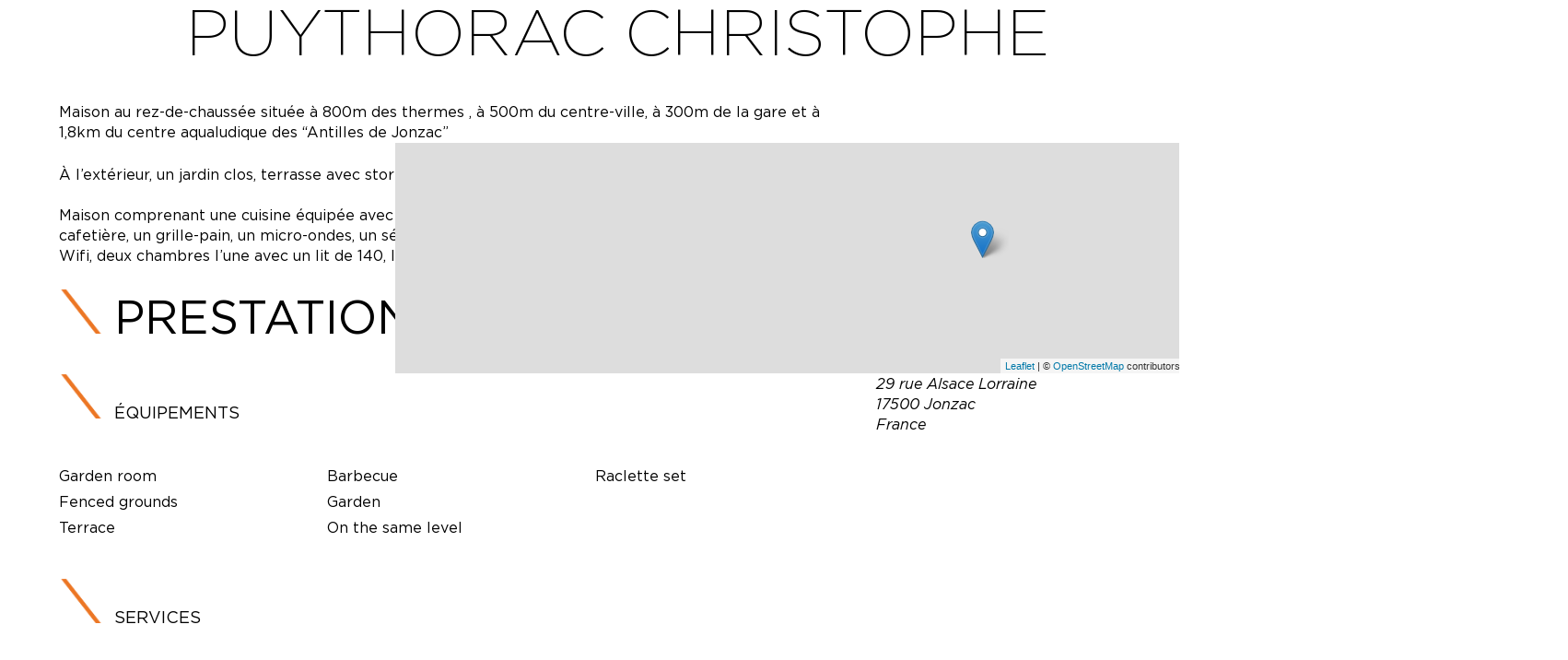

--- FILE ---
content_type: text/html; charset=UTF-8
request_url: https://www.explore-cognac.com/hebergement-locatif/puythorac-christophe/
body_size: 33615
content:
<!doctype html>
<!--[if lt IE 9]><html class="no-js no-svg ie lt-ie9 lt-ie8 lt-ie7" lang="en-US"> <![endif]-->
<!--[if IE 9]><html class="no-js no-svg ie ie9 lt-ie9 lt-ie8" lang="en-US"> <![endif]-->
<!--[if gt IE 9]><!--><html class="no-js no-svg" lang="en-US"> <!--<![endif]-->
<head>
    <meta charset="UTF-8" />
    <!--meta name="description" content="A QUEST FOR MEANING, AUTHENTICITY AND CONNECTIONS"-->
    <link rel="stylesheet" href="https://www.explore-cognac.com/wp-content/themes/explore-cognac/style.css" type="text/css" media="screen" />
    <meta http-equiv="Content-Type" content="text/html; charset=UTF-8" />
    <meta http-equiv="X-UA-Compatible" content="IE=edge">
    <meta name="viewport" content="width=device-width, initial-scale=1">
    <link rel="author" href="https://www.explore-cognac.com/wp-content/themes/explore-cognac/humans.txt" />
    <link rel="pingback" href="https://www.explore-cognac.com/xmlrpc.php" />
    <link rel="profile" href="http://gmpg.org/xfn/11">
    <script src="https://ajax.googleapis.com/ajax/libs/webfont/1.6.26/webfont.js" type="text/javascript"></script>
    <script type="text/javascript">WebFont.load({  google: {    families: ["Montserrat:100,100italic,200,200italic,300,300italic,400,400italic,500,500italic,600,600italic,700,700italic,800,800italic,900,900italic","Source Sans Pro:300italic,regular,600,600italic,700,700italic","Source Sans Pro:200,300,regular"]  }});</script>
    <!-- [if lt IE 9]><script src="https://cdnjs.cloudflare.com/ajax/libs/html5shiv/3.7.3/html5shiv.min.js" type="text/javascript"></script><![endif] -->
    <script type="text/javascript">!function(o,c){var n=c.documentElement,t=" w-mod-";n.className+=t+"js",("ontouchstart"in o||o.DocumentTouch&&c instanceof DocumentTouch)&&(n.className+=t+"touch")}(window,document);</script>
    <script>
        var ajaxurl = "https://www.explore-cognac.com/wp-admin/admin-ajax.php"
    </script>

    <title>Puythorac Christophe - Explore Cognac</title>

    <meta name='robots' content='index, follow, max-image-preview:large, max-snippet:-1, max-video-preview:-1' />

	<!-- This site is optimized with the Yoast SEO plugin v25.3.1 - https://yoast.com/wordpress/plugins/seo/ -->
	<link rel="canonical" href="https://www.explore-cognac.com/hebergement-locatif/puythorac-christophe/" />
	<meta property="og:locale" content="en_US" />
	<meta property="og:type" content="article" />
	<meta property="og:title" content="Puythorac Christophe - Explore Cognac" />
	<meta property="og:description" content="Maison au rez-de-chaussée située à 800m des thermes , à 500m du centre-ville, à 300m de la gare et à 1,8km du centre aqualudique des &quot;Antilles de Jonzac&quot;" />
	<meta property="og:url" content="https://www.explore-cognac.com/hebergement-locatif/puythorac-christophe/" />
	<meta property="og:site_name" content="Explore Cognac" />
	<meta property="article:modified_time" content="2025-12-02T15:01:51+00:00" />
	<meta name="twitter:card" content="summary_large_image" />
	<script type="application/ld+json" class="yoast-schema-graph">{"@context":"https://schema.org","@graph":[{"@type":"WebPage","@id":"https://www.explore-cognac.com/hebergement-locatif/puythorac-christophe/","url":"https://www.explore-cognac.com/hebergement-locatif/puythorac-christophe/","name":"Puythorac Christophe - Explore Cognac","isPartOf":{"@id":"https://www.explore-cognac.com/#website"},"primaryImageOfPage":{"@id":"https://www.explore-cognac.com/hebergement-locatif/puythorac-christophe/#primaryimage"},"image":{"@id":"https://www.explore-cognac.com/hebergement-locatif/puythorac-christophe/#primaryimage"},"thumbnailUrl":"https://www.explore-cognac.com/wp-content/uploads/2026/01/Christophe-Puythorac-01_SIT.jpg","datePublished":"2021-03-12T08:32:00+00:00","dateModified":"2025-12-02T15:01:51+00:00","breadcrumb":{"@id":"https://www.explore-cognac.com/hebergement-locatif/puythorac-christophe/#breadcrumb"},"inLanguage":"en-US","potentialAction":[{"@type":"ReadAction","target":["https://www.explore-cognac.com/hebergement-locatif/puythorac-christophe/"]}]},{"@type":"ImageObject","inLanguage":"en-US","@id":"https://www.explore-cognac.com/hebergement-locatif/puythorac-christophe/#primaryimage","url":"https://www.explore-cognac.com/wp-content/uploads/2026/01/Christophe-Puythorac-01_SIT.jpg","contentUrl":"https://www.explore-cognac.com/wp-content/uploads/2026/01/Christophe-Puythorac-01_SIT.jpg","width":1280,"height":960,"caption":"Cuisine"},{"@type":"BreadcrumbList","@id":"https://www.explore-cognac.com/hebergement-locatif/puythorac-christophe/#breadcrumb","itemListElement":[{"@type":"ListItem","position":1,"name":"Home","item":"https://www.explore-cognac.com/"},{"@type":"ListItem","position":2,"name":"Hébergements locatif","item":"https://www.explore-cognac.com/hebergement-locatif/"},{"@type":"ListItem","position":3,"name":"Puythorac Christophe"}]},{"@type":"WebSite","@id":"https://www.explore-cognac.com/#website","url":"https://www.explore-cognac.com/","name":"Explore Cognac","description":"A QUEST FOR MEANING, AUTHENTICITY AND CONNECTIONS","publisher":{"@id":"https://www.explore-cognac.com/#organization"},"potentialAction":[{"@type":"SearchAction","target":{"@type":"EntryPoint","urlTemplate":"https://www.explore-cognac.com/?s={search_term_string}"},"query-input":{"@type":"PropertyValueSpecification","valueRequired":true,"valueName":"search_term_string"}}],"inLanguage":"en-US"},{"@type":"Organization","@id":"https://www.explore-cognac.com/#organization","name":"Explore Cognac","url":"https://www.explore-cognac.com/","logo":{"@type":"ImageObject","inLanguage":"en-US","@id":"https://www.explore-cognac.com/#/schema/logo/image/","url":"https://www.explore-cognac.com/wp-content/uploads/2022/11/cropped-logo_explore_cognac_original-1.jpeg","contentUrl":"https://www.explore-cognac.com/wp-content/uploads/2022/11/cropped-logo_explore_cognac_original-1.jpeg","width":447,"height":471,"caption":"Explore Cognac"},"image":{"@id":"https://www.explore-cognac.com/#/schema/logo/image/"}}]}</script>
	<!-- / Yoast SEO plugin. -->


<link rel='dns-prefetch' href='//maps.googleapis.com' />
<link rel='dns-prefetch' href='//code.jquery.com' />
<link rel='dns-prefetch' href='//unpkg.com' />
<link rel="alternate" title="oEmbed (JSON)" type="application/json+oembed" href="https://www.explore-cognac.com/wp-json/oembed/1.0/embed?url=https%3A%2F%2Fwww.explore-cognac.com%2Fhebergement-locatif%2Fpuythorac-christophe%2F" />
<link rel="alternate" title="oEmbed (XML)" type="text/xml+oembed" href="https://www.explore-cognac.com/wp-json/oembed/1.0/embed?url=https%3A%2F%2Fwww.explore-cognac.com%2Fhebergement-locatif%2Fpuythorac-christophe%2F&#038;format=xml" />
<style id='wp-img-auto-sizes-contain-inline-css' type='text/css'>
img:is([sizes=auto i],[sizes^="auto," i]){contain-intrinsic-size:3000px 1500px}
/*# sourceURL=wp-img-auto-sizes-contain-inline-css */
</style>
<style id='wp-emoji-styles-inline-css' type='text/css'>

	img.wp-smiley, img.emoji {
		display: inline !important;
		border: none !important;
		box-shadow: none !important;
		height: 1em !important;
		width: 1em !important;
		margin: 0 0.07em !important;
		vertical-align: -0.1em !important;
		background: none !important;
		padding: 0 !important;
	}
/*# sourceURL=wp-emoji-styles-inline-css */
</style>
<style id='wp-block-library-inline-css' type='text/css'>
:root{--wp-block-synced-color:#7a00df;--wp-block-synced-color--rgb:122,0,223;--wp-bound-block-color:var(--wp-block-synced-color);--wp-editor-canvas-background:#ddd;--wp-admin-theme-color:#007cba;--wp-admin-theme-color--rgb:0,124,186;--wp-admin-theme-color-darker-10:#006ba1;--wp-admin-theme-color-darker-10--rgb:0,107,160.5;--wp-admin-theme-color-darker-20:#005a87;--wp-admin-theme-color-darker-20--rgb:0,90,135;--wp-admin-border-width-focus:2px}@media (min-resolution:192dpi){:root{--wp-admin-border-width-focus:1.5px}}.wp-element-button{cursor:pointer}:root .has-very-light-gray-background-color{background-color:#eee}:root .has-very-dark-gray-background-color{background-color:#313131}:root .has-very-light-gray-color{color:#eee}:root .has-very-dark-gray-color{color:#313131}:root .has-vivid-green-cyan-to-vivid-cyan-blue-gradient-background{background:linear-gradient(135deg,#00d084,#0693e3)}:root .has-purple-crush-gradient-background{background:linear-gradient(135deg,#34e2e4,#4721fb 50%,#ab1dfe)}:root .has-hazy-dawn-gradient-background{background:linear-gradient(135deg,#faaca8,#dad0ec)}:root .has-subdued-olive-gradient-background{background:linear-gradient(135deg,#fafae1,#67a671)}:root .has-atomic-cream-gradient-background{background:linear-gradient(135deg,#fdd79a,#004a59)}:root .has-nightshade-gradient-background{background:linear-gradient(135deg,#330968,#31cdcf)}:root .has-midnight-gradient-background{background:linear-gradient(135deg,#020381,#2874fc)}:root{--wp--preset--font-size--normal:16px;--wp--preset--font-size--huge:42px}.has-regular-font-size{font-size:1em}.has-larger-font-size{font-size:2.625em}.has-normal-font-size{font-size:var(--wp--preset--font-size--normal)}.has-huge-font-size{font-size:var(--wp--preset--font-size--huge)}.has-text-align-center{text-align:center}.has-text-align-left{text-align:left}.has-text-align-right{text-align:right}.has-fit-text{white-space:nowrap!important}#end-resizable-editor-section{display:none}.aligncenter{clear:both}.items-justified-left{justify-content:flex-start}.items-justified-center{justify-content:center}.items-justified-right{justify-content:flex-end}.items-justified-space-between{justify-content:space-between}.screen-reader-text{border:0;clip-path:inset(50%);height:1px;margin:-1px;overflow:hidden;padding:0;position:absolute;width:1px;word-wrap:normal!important}.screen-reader-text:focus{background-color:#ddd;clip-path:none;color:#444;display:block;font-size:1em;height:auto;left:5px;line-height:normal;padding:15px 23px 14px;text-decoration:none;top:5px;width:auto;z-index:100000}html :where(.has-border-color){border-style:solid}html :where([style*=border-top-color]){border-top-style:solid}html :where([style*=border-right-color]){border-right-style:solid}html :where([style*=border-bottom-color]){border-bottom-style:solid}html :where([style*=border-left-color]){border-left-style:solid}html :where([style*=border-width]){border-style:solid}html :where([style*=border-top-width]){border-top-style:solid}html :where([style*=border-right-width]){border-right-style:solid}html :where([style*=border-bottom-width]){border-bottom-style:solid}html :where([style*=border-left-width]){border-left-style:solid}html :where(img[class*=wp-image-]){height:auto;max-width:100%}:where(figure){margin:0 0 1em}html :where(.is-position-sticky){--wp-admin--admin-bar--position-offset:var(--wp-admin--admin-bar--height,0px)}@media screen and (max-width:600px){html :where(.is-position-sticky){--wp-admin--admin-bar--position-offset:0px}}
/*# sourceURL=/wp-includes/css/dist/block-library/common.min.css */
</style>
<link rel='stylesheet' id='app-css-css' href='https://www.explore-cognac.com/wp-content/themes/explore-cognac/assets/dist/main.css?ver=1.1.0' type='text/css' media='all' />
<link rel='stylesheet' id='apidae-card-css-css' href='https://www.explore-cognac.com/wp-content/plugins/wp-apidae/assets/css/front/card.min.css?ver=1701779645' type='text/css' media='all' />
<link rel='stylesheet' id='wp-apidae-leaflet-style-css' href='https://www.explore-cognac.com/wp-content/plugins/wp-apidae/assets/css/front/leaflet/leaflet.css?ver=5.3.8.95' type='text/css' media='all' />
<link rel='stylesheet' id='apidae-leaflet-cluster-style-css' href='https://www.explore-cognac.com/wp-content/plugins/wp-apidae/assets/css/front/leaflet/MarkerCluster.css?ver=5.3.8.95' type='text/css' media='all' />
<link rel='stylesheet' id='apidae-leaflet-cluster-default-style-css' href='https://www.explore-cognac.com/wp-content/plugins/wp-apidae/assets/css/front/leaflet/MarkerCluster.Default.css?ver=5.3.8.95' type='text/css' media='all' />
<link rel='stylesheet' id='apidae-leaflet-fullscreen-style-css' href='https://www.explore-cognac.com/wp-content/plugins/wp-apidae/assets/css/front/leaflet/Control.FullScreen.css?ver=5.3.8.95' type='text/css' media='all' />
<link rel='stylesheet' id='apidae-leaflet-gesture-style-css' href='https://www.explore-cognac.com/wp-content/plugins/wp-apidae/assets/css/front/leaflet/leaflet-gesture-handling.min.css?ver=5.3.8.95' type='text/css' media='all' />
<link rel='stylesheet' id='cmplz-general-css' href='https://www.explore-cognac.com/wp-content/plugins/complianz-gdpr/assets/css/cookieblocker.min.css?ver=1750748099' type='text/css' media='all' />
<link rel='stylesheet' id='dashicons-css' href='https://www.explore-cognac.com/wp-includes/css/dashicons.min.css?ver=6.9' type='text/css' media='all' />
<link rel='stylesheet' id='photoswipe-css' href='https://www.explore-cognac.com/wp-content/plugins/wp-apidae/assets/css/front/photoswipe/photoswipe.min.css?ver=4.1.3' type='text/css' media='all' />
<link rel='stylesheet' id='photoswipe-default-skin-css' href='https://www.explore-cognac.com/wp-content/plugins/wp-apidae/assets/css/front/photoswipe/default-skin/default-skin.min.css?ver=4.1.3' type='text/css' media='all' />
<script type="text/javascript" src="https://www.explore-cognac.com/wp-content/plugins/wp-apidae/assets/js/leaflet/leaflet.js?ver=5.3.8.95" id="wp-apidae-leaflet-script-js"></script>
<script type="text/javascript" src="https://www.explore-cognac.com/wp-content/plugins/wp-apidae/assets/js/class-apidae-map.js?ver=5.3.8.95" id="wp-apidae-class-map-js"></script>
<script type="text/javascript" src="https://www.explore-cognac.com/wp-includes/js/jquery/jquery.min.js?ver=3.7.1" id="jquery-core-js"></script>
<script type="text/javascript" src="https://www.explore-cognac.com/wp-includes/js/jquery/jquery-migrate.min.js?ver=3.4.1" id="jquery-migrate-js"></script>
<script type="text/javascript" src="https://maps.googleapis.com/maps/api/js?key=AIzaSyA1RCurgQN9jzLojYGHf8E0ZIv9pFI_eT8&amp;ver=1.0" id="gmap-js-js"></script>
<script type="text/javascript" src="https://code.jquery.com/jquery-3.6.4.min.js?ver=6.9" id="app-query-js"></script>
<link rel="https://api.w.org/" href="https://www.explore-cognac.com/wp-json/" /><link rel="alternate" title="JSON" type="application/json" href="https://www.explore-cognac.com/wp-json/wp/v2/ad_hebergement_locat/185493" /><link rel="EditURI" type="application/rsd+xml" title="RSD" href="https://www.explore-cognac.com/xmlrpc.php?rsd" />
<meta name="generator" content="WordPress 6.9" />
<link rel='shortlink' href='https://www.explore-cognac.com/?p=185493' />
			<style>.cmplz-hidden {
					display: none !important;
				}</style><link rel="icon" href="https://www.explore-cognac.com/wp-content/uploads/2023/11/cropped-favicon-32x32.png" sizes="32x32" />
<link rel="icon" href="https://www.explore-cognac.com/wp-content/uploads/2023/11/cropped-favicon-192x192.png" sizes="192x192" />
<link rel="apple-touch-icon" href="https://www.explore-cognac.com/wp-content/uploads/2023/11/cropped-favicon-180x180.png" />
<meta name="msapplication-TileImage" content="https://www.explore-cognac.com/wp-content/uploads/2023/11/cropped-favicon-270x270.png" />


    <style>
                .logo-bg:before,
        .post-item:before {
            content:"";
            display: block;
            width: 100%;
            height: 100%;
            position: absolute;
            z-index: 1;
            background-color: white;
            background-image: url("https://www.explore-cognac.com/wp-content/uploads/2022/11/cropped-logo_explore_cognac_original-1.jpeg");
            background-repeat: no-repeat;
            background-position: center;
            background-size: 50%;
        }
        .post-item span {
            z-index: 2;
            background-color: white;
            position: relative;
        }
        .logo-default {
            width: 50%;
            margin: auto;
        }

    </style>
</head>
<body id="app-body" class="wp-singular ad_hebergement_locat-template-default single single-ad_hebergement_locat postid-185493 wp-custom-logo wp-theme-explore-cognac " >
<div id="page">
    <div class="popup-wrapper">
        <div class="map-popup"></div>
    </div><div class="global-page dae-main dae-single"><div class="entry-content"><script type="application/ld+json">{"@context":"https:\/\/schema.org","@type":"LocalBusiness","name":"Puythorac Christophe","telephone":"06 73 95 83 24","description":"Maison au rez-de-chauss\u00e9e situ\u00e9e \u00e0 800m des thermes , \u00e0 500m du centre-ville, \u00e0 300m de la gare et \u00e0 1,8km du centre aqualudique des \"Antilles de Jonzac\"","image":"https:\/\/www.explore-cognac.com\/wp-content\/uploads\/2026\/01\/Christophe-Puythorac-01_SIT.jpg","address":{"@type":"PostalAddress","streetAddress":"29 rue Alsace Lorraine ","addressLocality":"Jonzac","postalCode":"17500"},"geo":{"@type":"GeoCoordinates","latitude":45.438287,"longitude":-0.437569}}</script><h1 class="dae-dynamic-content">Puythorac Christophe</h1>


<div class="wp-block-columns alignwide is-layout-flex wp-container-core-columns-is-layout-9d6595d7 wp-block-columns-is-layout-flex">
<div class="wp-block-column dae-single-col-main is-layout-flow wp-block-column-is-layout-flow">



<p >Maison au rez-de-chaussée située à 800m des thermes , à 500m du centre-ville, à 300m de la gare et à 1,8km du centre aqualudique des &#8220;Antilles de Jonzac&#8221;</p>


<p >À l&#8217;extérieur, un jardin clos, terrasse avec store, salon de jardin et barbecue.<br><br>Maison comprenant une cuisine équipée avec entre autres un lave-vaisselle, un four, une hotte, une cafetière, un grille-pain, un micro-ondes, un séjour avec un canapé, une télévision, un lecteur DVD, accès Wifi, deux chambres l&#8217;une avec un lit de 140, l&#8217;autre avec un lit 160.</p>


	<h2 >Prestations</h2>
	<div class="dae-single-cols ">
	<div class="dae-single-block-list">
		<h3>Équipements</h3>
		<ul>
			<li>Garden room</li><li>Fenced grounds</li><li>Terrace</li><li>Barbecue</li><li>Garden</li><li>On the same level</li><li>Raclette set</li>
		</ul>
	</div>
		<div class="dae-single-block-list">
		<h3>Services</h3>
		<ul>
			<li>Pets welcome</li><li>Cleaning with supplement</li><li>Cleaning/housekeeping at end of stay</li>
		</ul>
	</div>
		<div class="dae-single-block-list">
		<h3>Conforts</h3>
		<ul>
			<li>Vacuum cleaner</li><li>Baby equipment</li><li>Wi-fi</li><li>140 cm bed</li><li>Freezer</li><li>kitchen corner</li><li>Bed linen included</li><li>Oven</li><li>Private washing machine</li><li>Dishwasher</li><li>Hair dryer</li><li>Private drier</li><li>Telephone</li><li>Television</li><li>1 shower room</li><li>Sofa bed</li><li>Hi-fi system</li><li>Cooker hood</li><li>DVD player</li><li>Microwave</li><li>Living room</li><li>Ironing facilities</li><li>Bed 160 cm</li><li>Baby bed</li><li>Baby chair</li><li>Baby bath</li><li>Coffee maker</li><li>Kettle</li><li>Towel included</li>
		</ul>
	</div>
	</div>



	<h2 >Informations sur l&#039;hébergement</h2>
		<div class="dae-single-cols ">
		<div class="dae-single-block">
		<h3>Type d&#8217;hébergement</h3>
		<p>Furnished accommodation and Gîtes</p>
	</div>
				<div class="dae-single-block">
		<h3>Classement</h3>
		<p>4 stars</p>
	</div>
										</div>
			<h2 >Capacités</h2>
			<div class="dae-single-cols ">
			<div class="dae-single-block">
			<h3>Capacité maximum possible</h3>
			<p>4 personnes</p>
		</div>
					<div class="dae-single-block">
			<h3>Nombre de chambres</h3>
			<p>2 chambres</p>
		</div>
								<div class="dae-single-block">
			<h3>Nombre de lits doubles</h3>
			<p>2 lits</p>
		</div>
						<div class="dae-single-block">
			<h3>Surface</h3>
			<p>57 m²</p>
		</div>
					<div class="dae-single-block">
			<h3>Nombre de salles de bain</h3>
			<p>1 salle de bain</p>
		</div>
					<div class="dae-single-block">
			<h3>Nombre de wc</h3>
			<p>1 wc</p>
		</div>
					<div class="dae-single-block">
			<h3>Nombre de pièces</h3>
			<p>3 pièces</p>
		</div>
					</div>
	

	<h2 >Clientèle et groupe</h2>
	<div class="dae-single-cols ">
	<div class="dae-single-block-list">
		<h3>Types de clientèle</h3>
		<ul>
			<li>People taking the waters</li>
		</ul>
	</div>
	</div>



	<h2 >Accueil</h2>
	<div class="dae-single-cols ">
	<div class="dae-single-block-list dae-wide">
		<h3>Langues parlées</h3>
		<ul>
			<li>French</li>
		</ul>
	</div>
	</div>



	<h2 >Accueil des animaux</h2>
	<div class="dae-single-cols ">
	<div class="dae-single-block">
		<h3>Animaux acceptés</h3>
		<p>Acceptés</p>
	</div>
	</div>







	<h2 >Ouvertures</h2>
	<p>All year round daily.</p>

	<h2>Tarifs</h2>
					<p>Week: 249 to 465 €<br>Three weeks: 955 €<br>Tourist taxes: 1.98 €.<br><br><br>Tax not included.</p>
	
	
	
			<p>Check, Travellers Cheque, Cash</p>
		

</div>



<div class="wp-block-column dae-single-col-aside is-layout-flow wp-block-column-is-layout-flow" style="flex-basis:295px">
<div class="wp-block-group has-white-background-color has-background is-layout-flow wp-block-group-is-layout-flow"><div class="dae-map-viewport alignfull " id="dae-leaflet-map" style="height:250px"></div>

<address >
	<p>
	29 rue Alsace Lorraine<br>17500 Jonzac<br>France	</p>
</address>



	<div class="dae-coords-tel text-center text-white">
	Téléphone :		<a class="dae-tk-tel underline-none" href="tel:06 73 95 83 24">06 73 95 83 24</a> 		</div>


	<div class="dae-coords-emel text-center text-white">
		Email :			<a class="dae-tk-email underline-none" href="mailto:christophe.puythorac@free.fr">christophe.puythorac@free.fr</a> 			</div>












</div>
</div>
</div>




</div></div></div><!-- end of page -->
<footer class="site-footer border-t border-t-gray-100 py-8">
    <div class="container mx-auto">
        <div class="flex justify-center w-full">
            <a href="https://www.explore-cognac.com">
                <img src="https://www.explore-cognac.com/wp-content/uploads/2022/11/cropped-logo_explore_cognac_original-1.jpeg" style="width: 120px">
            </a>
        </div>
        <ul class="py-8 list-style-none flex flex-col lg:flex-row px-8 lg:px-0 flex-wrap lg:justify-center gap-x-10">
                            <li class="menu-item menu-item-type-custom menu-item-object-custom menu-item-6355">
                    <a class="underline-none hover:text-primary uppercase font-gotham-book text-sm" href="/category/press-area">
                                                    Press Area
                                            </a>
                </li>
                            <li class="menu-item menu-item-type-post_type menu-item-object-page menu-item-9068">
                    <a class="underline-none hover:text-primary uppercase font-gotham-book text-sm" href="https://www.explore-cognac.com/tour-operators-travel-agencies/">
                                                    TOUR OPERATORS / TRAVEL AGENCIES
                                            </a>
                </li>
                            <li class="menu-item menu-item-type-custom menu-item-object-custom menu-item-6357">
                    <a class="underline-none hover:text-primary uppercase font-gotham-book text-sm" href="mailto:p.debourse@charentestourisme.com">
                                                    Contact
                                            </a>
                </li>
                            <li class="menu-item menu-item-type-post_type menu-item-object-page menu-item-privacy-policy menu-item-35908">
                    <a class="underline-none hover:text-primary uppercase font-gotham-book text-sm" href="https://www.explore-cognac.com/mentions-legales/">
                                                    Legal notices
                                            </a>
                </li>
                            <li class="menu-item menu-item-type-post_type menu-item-object-page menu-item-35910">
                    <a class="underline-none hover:text-primary uppercase font-gotham-book text-sm" href="https://www.explore-cognac.com/photos-credits/">
                                                    photos credits
                                            </a>
                </li>
                    </ul>
        
    </div>
</footer>
<script type="speculationrules">
{"prefetch":[{"source":"document","where":{"and":[{"href_matches":"/*"},{"not":{"href_matches":["/wp-*.php","/wp-admin/*","/wp-content/uploads/*","/wp-content/*","/wp-content/plugins/*","/wp-content/themes/explore-cognac/*","/*\\?(.+)"]}},{"not":{"selector_matches":"a[rel~=\"nofollow\"]"}},{"not":{"selector_matches":".no-prefetch, .no-prefetch a"}}]},"eagerness":"conservative"}]}
</script>

<!-- Consent Management powered by Complianz | GDPR/CCPA Cookie Consent https://wordpress.org/plugins/complianz-gdpr -->
<div id="cmplz-cookiebanner-container"></div>
					<div id="cmplz-manage-consent" data-nosnippet="true"></div><!-- {"result":"error","message":"Please specify a value for 'idSite'."} -->
<div class="pswp" tabindex="-1" role="dialog" aria-hidden="true">

    <!-- Background of PhotoSwipe. 
         It's a separate element as animating opacity is faster than rgba(). -->
    <div class="pswp__bg"></div>

    <!-- Slides wrapper with overflow:hidden. -->
    <div class="pswp__scroll-wrap">

        <!-- Container that holds slides. 
            PhotoSwipe keeps only 3 of them in the DOM to save memory.
            Don't modify these 3 pswp__item elements, data is added later on. -->
        <div class="pswp__container">
            <div class="pswp__item"></div>
            <div class="pswp__item"></div>
            <div class="pswp__item"></div>
        </div>

        <!-- Default (PhotoSwipeUI_Default) interface on top of sliding area. Can be changed. -->
        <div class="pswp__ui pswp__ui--hidden">

            <div class="pswp__top-bar">

                <!--  Controls are self-explanatory. Order can be changed. -->

                <div class="pswp__counter"></div>

                <button class="pswp__button pswp__button--close" title="Close (Esc)"></button>

                <button class="pswp__button pswp__button--share" title="Share"></button>

                <button class="pswp__button pswp__button--fs" title="Toggle fullscreen"></button>

                <button class="pswp__button pswp__button--zoom" title="Zoom in/out"></button>

                <!-- Preloader demo https://codepen.io/dimsemenov/pen/yyBWoR -->
                <!-- element will get class pswp__preloader--active when preloader is running -->
                <div class="pswp__preloader">
                    <div class="pswp__preloader__icn">
                      <div class="pswp__preloader__cut">
                        <div class="pswp__preloader__donut"></div>
                      </div>
                    </div>
                </div>
            </div>

            <div class="pswp__share-modal pswp__share-modal--hidden pswp__single-tap">
                <div class="pswp__share-tooltip"></div> 
            </div>

            <button class="pswp__button pswp__button--arrow--left" title="Previous (arrow left)">
            </button>

            <button class="pswp__button pswp__button--arrow--right" title="Next (arrow right)">
            </button>

            <div class="pswp__caption">
                <div class="pswp__caption__center"></div>
            </div>

        </div>

    </div>

</div><link rel='stylesheet' id='apidae-blocks-styles-css' href='https://www.explore-cognac.com/wp-content/plugins/wp-apidae/assets/css/front/single-blocks.min.css?ver=5.3.8.95' type='text/css' media='all' />
<style id='wp-block-group-inline-css' type='text/css'>
.wp-block-group{box-sizing:border-box}:where(.wp-block-group.wp-block-group-is-layout-constrained){position:relative}
/*# sourceURL=https://www.explore-cognac.com/wp-includes/blocks/group/style.min.css */
</style>
<style id='wp-block-columns-inline-css' type='text/css'>
.wp-block-columns{box-sizing:border-box;display:flex;flex-wrap:wrap!important}@media (min-width:782px){.wp-block-columns{flex-wrap:nowrap!important}}.wp-block-columns{align-items:normal!important}.wp-block-columns.are-vertically-aligned-top{align-items:flex-start}.wp-block-columns.are-vertically-aligned-center{align-items:center}.wp-block-columns.are-vertically-aligned-bottom{align-items:flex-end}@media (max-width:781px){.wp-block-columns:not(.is-not-stacked-on-mobile)>.wp-block-column{flex-basis:100%!important}}@media (min-width:782px){.wp-block-columns:not(.is-not-stacked-on-mobile)>.wp-block-column{flex-basis:0;flex-grow:1}.wp-block-columns:not(.is-not-stacked-on-mobile)>.wp-block-column[style*=flex-basis]{flex-grow:0}}.wp-block-columns.is-not-stacked-on-mobile{flex-wrap:nowrap!important}.wp-block-columns.is-not-stacked-on-mobile>.wp-block-column{flex-basis:0;flex-grow:1}.wp-block-columns.is-not-stacked-on-mobile>.wp-block-column[style*=flex-basis]{flex-grow:0}:where(.wp-block-columns){margin-bottom:1.75em}:where(.wp-block-columns.has-background){padding:1.25em 2.375em}.wp-block-column{flex-grow:1;min-width:0;overflow-wrap:break-word;word-break:break-word}.wp-block-column.is-vertically-aligned-top{align-self:flex-start}.wp-block-column.is-vertically-aligned-center{align-self:center}.wp-block-column.is-vertically-aligned-bottom{align-self:flex-end}.wp-block-column.is-vertically-aligned-stretch{align-self:stretch}.wp-block-column.is-vertically-aligned-bottom,.wp-block-column.is-vertically-aligned-center,.wp-block-column.is-vertically-aligned-top{width:100%}
/*# sourceURL=https://www.explore-cognac.com/wp-includes/blocks/columns/style.min.css */
</style>
<style id='global-styles-inline-css' type='text/css'>
:root{--wp--preset--aspect-ratio--square: 1;--wp--preset--aspect-ratio--4-3: 4/3;--wp--preset--aspect-ratio--3-4: 3/4;--wp--preset--aspect-ratio--3-2: 3/2;--wp--preset--aspect-ratio--2-3: 2/3;--wp--preset--aspect-ratio--16-9: 16/9;--wp--preset--aspect-ratio--9-16: 9/16;--wp--preset--color--black: #000000;--wp--preset--color--cyan-bluish-gray: #abb8c3;--wp--preset--color--white: #ffffff;--wp--preset--color--pale-pink: #f78da7;--wp--preset--color--vivid-red: #cf2e2e;--wp--preset--color--luminous-vivid-orange: #ff6900;--wp--preset--color--luminous-vivid-amber: #fcb900;--wp--preset--color--light-green-cyan: #7bdcb5;--wp--preset--color--vivid-green-cyan: #00d084;--wp--preset--color--pale-cyan-blue: #8ed1fc;--wp--preset--color--vivid-cyan-blue: #0693e3;--wp--preset--color--vivid-purple: #9b51e0;--wp--preset--gradient--vivid-cyan-blue-to-vivid-purple: linear-gradient(135deg,rgb(6,147,227) 0%,rgb(155,81,224) 100%);--wp--preset--gradient--light-green-cyan-to-vivid-green-cyan: linear-gradient(135deg,rgb(122,220,180) 0%,rgb(0,208,130) 100%);--wp--preset--gradient--luminous-vivid-amber-to-luminous-vivid-orange: linear-gradient(135deg,rgb(252,185,0) 0%,rgb(255,105,0) 100%);--wp--preset--gradient--luminous-vivid-orange-to-vivid-red: linear-gradient(135deg,rgb(255,105,0) 0%,rgb(207,46,46) 100%);--wp--preset--gradient--very-light-gray-to-cyan-bluish-gray: linear-gradient(135deg,rgb(238,238,238) 0%,rgb(169,184,195) 100%);--wp--preset--gradient--cool-to-warm-spectrum: linear-gradient(135deg,rgb(74,234,220) 0%,rgb(151,120,209) 20%,rgb(207,42,186) 40%,rgb(238,44,130) 60%,rgb(251,105,98) 80%,rgb(254,248,76) 100%);--wp--preset--gradient--blush-light-purple: linear-gradient(135deg,rgb(255,206,236) 0%,rgb(152,150,240) 100%);--wp--preset--gradient--blush-bordeaux: linear-gradient(135deg,rgb(254,205,165) 0%,rgb(254,45,45) 50%,rgb(107,0,62) 100%);--wp--preset--gradient--luminous-dusk: linear-gradient(135deg,rgb(255,203,112) 0%,rgb(199,81,192) 50%,rgb(65,88,208) 100%);--wp--preset--gradient--pale-ocean: linear-gradient(135deg,rgb(255,245,203) 0%,rgb(182,227,212) 50%,rgb(51,167,181) 100%);--wp--preset--gradient--electric-grass: linear-gradient(135deg,rgb(202,248,128) 0%,rgb(113,206,126) 100%);--wp--preset--gradient--midnight: linear-gradient(135deg,rgb(2,3,129) 0%,rgb(40,116,252) 100%);--wp--preset--font-size--small: 13px;--wp--preset--font-size--medium: 20px;--wp--preset--font-size--large: 36px;--wp--preset--font-size--x-large: 42px;--wp--preset--font-size--xs: clamp(0.8rem, 0.17vw + 0.76rem, 0.89rem);--wp--preset--font-size--sm: clamp(1rem, 0.34vw + 0.91rem, 1.19rem);--wp--preset--font-size--md: clamp(1.25rem, 0.61vw + 1.1rem, 1.58rem);--wp--preset--font-size--lg: clamp(1.4rem, 1vw + 1.31rem, 2rem);--wp--preset--font-size--xl: clamp(2.4rem, 1.56vw + 1.56rem, 3.125rem);--wp--preset--font-size--xxl: clamp(2.25rem, 2.38vw + 1.85rem, 5.5rem);--wp--preset--font-size--xxxl: clamp(3.05rem, 3.54vw + 2.17rem, 5rem);--wp--preset--spacing--20: 0.44rem;--wp--preset--spacing--30: 0.67rem;--wp--preset--spacing--40: 1rem;--wp--preset--spacing--50: 1.5rem;--wp--preset--spacing--60: 2.25rem;--wp--preset--spacing--70: 3.38rem;--wp--preset--spacing--80: 5.06rem;--wp--preset--shadow--natural: 6px 6px 9px rgba(0, 0, 0, 0.2);--wp--preset--shadow--deep: 12px 12px 50px rgba(0, 0, 0, 0.4);--wp--preset--shadow--sharp: 6px 6px 0px rgba(0, 0, 0, 0.2);--wp--preset--shadow--outlined: 6px 6px 0px -3px rgb(255, 255, 255), 6px 6px rgb(0, 0, 0);--wp--preset--shadow--crisp: 6px 6px 0px rgb(0, 0, 0);--wp--custom--typo--root-size: 16;--wp--custom--typo--adaptive-ratio: 0.8;--wp--custom--typo--scale: 1.333;}:root { --wp--style--global--content-size: 1200px;--wp--style--global--wide-size: 1280px; }:where(body) { margin: 0; }.wp-site-blocks > .alignleft { float: left; margin-right: 2em; }.wp-site-blocks > .alignright { float: right; margin-left: 2em; }.wp-site-blocks > .aligncenter { justify-content: center; margin-left: auto; margin-right: auto; }:where(.is-layout-flex){gap: 0.5em;}:where(.is-layout-grid){gap: 0.5em;}.is-layout-flow > .alignleft{float: left;margin-inline-start: 0;margin-inline-end: 2em;}.is-layout-flow > .alignright{float: right;margin-inline-start: 2em;margin-inline-end: 0;}.is-layout-flow > .aligncenter{margin-left: auto !important;margin-right: auto !important;}.is-layout-constrained > .alignleft{float: left;margin-inline-start: 0;margin-inline-end: 2em;}.is-layout-constrained > .alignright{float: right;margin-inline-start: 2em;margin-inline-end: 0;}.is-layout-constrained > .aligncenter{margin-left: auto !important;margin-right: auto !important;}.is-layout-constrained > :where(:not(.alignleft):not(.alignright):not(.alignfull)){max-width: var(--wp--style--global--content-size);margin-left: auto !important;margin-right: auto !important;}.is-layout-constrained > .alignwide{max-width: var(--wp--style--global--wide-size);}body .is-layout-flex{display: flex;}.is-layout-flex{flex-wrap: wrap;align-items: center;}.is-layout-flex > :is(*, div){margin: 0;}body .is-layout-grid{display: grid;}.is-layout-grid > :is(*, div){margin: 0;}body{padding-top: 0px;padding-right: 0px;padding-bottom: 0px;padding-left: 0px;}a:where(:not(.wp-element-button)){text-decoration: underline;}:root :where(.wp-element-button, .wp-block-button__link){background-color: #32373c;border-width: 0;color: #fff;font-family: inherit;font-size: inherit;font-style: inherit;font-weight: inherit;letter-spacing: inherit;line-height: inherit;padding-top: calc(0.667em + 2px);padding-right: calc(1.333em + 2px);padding-bottom: calc(0.667em + 2px);padding-left: calc(1.333em + 2px);text-decoration: none;text-transform: inherit;}.has-black-color{color: var(--wp--preset--color--black) !important;}.has-cyan-bluish-gray-color{color: var(--wp--preset--color--cyan-bluish-gray) !important;}.has-white-color{color: var(--wp--preset--color--white) !important;}.has-pale-pink-color{color: var(--wp--preset--color--pale-pink) !important;}.has-vivid-red-color{color: var(--wp--preset--color--vivid-red) !important;}.has-luminous-vivid-orange-color{color: var(--wp--preset--color--luminous-vivid-orange) !important;}.has-luminous-vivid-amber-color{color: var(--wp--preset--color--luminous-vivid-amber) !important;}.has-light-green-cyan-color{color: var(--wp--preset--color--light-green-cyan) !important;}.has-vivid-green-cyan-color{color: var(--wp--preset--color--vivid-green-cyan) !important;}.has-pale-cyan-blue-color{color: var(--wp--preset--color--pale-cyan-blue) !important;}.has-vivid-cyan-blue-color{color: var(--wp--preset--color--vivid-cyan-blue) !important;}.has-vivid-purple-color{color: var(--wp--preset--color--vivid-purple) !important;}.has-black-background-color{background-color: var(--wp--preset--color--black) !important;}.has-cyan-bluish-gray-background-color{background-color: var(--wp--preset--color--cyan-bluish-gray) !important;}.has-white-background-color{background-color: var(--wp--preset--color--white) !important;}.has-pale-pink-background-color{background-color: var(--wp--preset--color--pale-pink) !important;}.has-vivid-red-background-color{background-color: var(--wp--preset--color--vivid-red) !important;}.has-luminous-vivid-orange-background-color{background-color: var(--wp--preset--color--luminous-vivid-orange) !important;}.has-luminous-vivid-amber-background-color{background-color: var(--wp--preset--color--luminous-vivid-amber) !important;}.has-light-green-cyan-background-color{background-color: var(--wp--preset--color--light-green-cyan) !important;}.has-vivid-green-cyan-background-color{background-color: var(--wp--preset--color--vivid-green-cyan) !important;}.has-pale-cyan-blue-background-color{background-color: var(--wp--preset--color--pale-cyan-blue) !important;}.has-vivid-cyan-blue-background-color{background-color: var(--wp--preset--color--vivid-cyan-blue) !important;}.has-vivid-purple-background-color{background-color: var(--wp--preset--color--vivid-purple) !important;}.has-black-border-color{border-color: var(--wp--preset--color--black) !important;}.has-cyan-bluish-gray-border-color{border-color: var(--wp--preset--color--cyan-bluish-gray) !important;}.has-white-border-color{border-color: var(--wp--preset--color--white) !important;}.has-pale-pink-border-color{border-color: var(--wp--preset--color--pale-pink) !important;}.has-vivid-red-border-color{border-color: var(--wp--preset--color--vivid-red) !important;}.has-luminous-vivid-orange-border-color{border-color: var(--wp--preset--color--luminous-vivid-orange) !important;}.has-luminous-vivid-amber-border-color{border-color: var(--wp--preset--color--luminous-vivid-amber) !important;}.has-light-green-cyan-border-color{border-color: var(--wp--preset--color--light-green-cyan) !important;}.has-vivid-green-cyan-border-color{border-color: var(--wp--preset--color--vivid-green-cyan) !important;}.has-pale-cyan-blue-border-color{border-color: var(--wp--preset--color--pale-cyan-blue) !important;}.has-vivid-cyan-blue-border-color{border-color: var(--wp--preset--color--vivid-cyan-blue) !important;}.has-vivid-purple-border-color{border-color: var(--wp--preset--color--vivid-purple) !important;}.has-vivid-cyan-blue-to-vivid-purple-gradient-background{background: var(--wp--preset--gradient--vivid-cyan-blue-to-vivid-purple) !important;}.has-light-green-cyan-to-vivid-green-cyan-gradient-background{background: var(--wp--preset--gradient--light-green-cyan-to-vivid-green-cyan) !important;}.has-luminous-vivid-amber-to-luminous-vivid-orange-gradient-background{background: var(--wp--preset--gradient--luminous-vivid-amber-to-luminous-vivid-orange) !important;}.has-luminous-vivid-orange-to-vivid-red-gradient-background{background: var(--wp--preset--gradient--luminous-vivid-orange-to-vivid-red) !important;}.has-very-light-gray-to-cyan-bluish-gray-gradient-background{background: var(--wp--preset--gradient--very-light-gray-to-cyan-bluish-gray) !important;}.has-cool-to-warm-spectrum-gradient-background{background: var(--wp--preset--gradient--cool-to-warm-spectrum) !important;}.has-blush-light-purple-gradient-background{background: var(--wp--preset--gradient--blush-light-purple) !important;}.has-blush-bordeaux-gradient-background{background: var(--wp--preset--gradient--blush-bordeaux) !important;}.has-luminous-dusk-gradient-background{background: var(--wp--preset--gradient--luminous-dusk) !important;}.has-pale-ocean-gradient-background{background: var(--wp--preset--gradient--pale-ocean) !important;}.has-electric-grass-gradient-background{background: var(--wp--preset--gradient--electric-grass) !important;}.has-midnight-gradient-background{background: var(--wp--preset--gradient--midnight) !important;}.has-small-font-size{font-size: var(--wp--preset--font-size--small) !important;}.has-medium-font-size{font-size: var(--wp--preset--font-size--medium) !important;}.has-large-font-size{font-size: var(--wp--preset--font-size--large) !important;}.has-x-large-font-size{font-size: var(--wp--preset--font-size--x-large) !important;}.has-xs-font-size{font-size: var(--wp--preset--font-size--xs) !important;}.has-sm-font-size{font-size: var(--wp--preset--font-size--sm) !important;}.has-md-font-size{font-size: var(--wp--preset--font-size--md) !important;}.has-lg-font-size{font-size: var(--wp--preset--font-size--lg) !important;}.has-xl-font-size{font-size: var(--wp--preset--font-size--xl) !important;}.has-xxl-font-size{font-size: var(--wp--preset--font-size--xxl) !important;}.has-xxxl-font-size{font-size: var(--wp--preset--font-size--xxxl) !important;}
:where(.wp-block-columns.is-layout-flex){gap: 2em;}:where(.wp-block-columns.is-layout-grid){gap: 2em;}
/*# sourceURL=global-styles-inline-css */
</style>
<style id='core-block-supports-inline-css' type='text/css'>
.wp-container-core-columns-is-layout-9d6595d7{flex-wrap:nowrap;}
/*# sourceURL=core-block-supports-inline-css */
</style>
<script type="text/javascript" src="https://www.explore-cognac.com/wp-content/themes/explore-cognac/assets/dist/acf.js?ver=1.0.0" id="app-acf-js-js"></script>
<script type="text/javascript" src="https://www.explore-cognac.com/wp-content/plugins/wp-apidae/assets/js/leaflet/leaflet.markercluster.js?ver=5.3.8.95" id="leaflet-cluster-script-js"></script>
<script type="text/javascript" src="https://www.explore-cognac.com/wp-content/plugins/wp-apidae/assets/js/Leaflet.Control.Custom.js?ver=5.3.8.95" id="leaflet-custom-control-script-js"></script>
<script type="text/javascript" src="https://www.explore-cognac.com/wp-content/plugins/wp-apidae/assets/js/leaflet/leaflet-gesture-handling.min.js?ver=5.3.8.95" id="leaflet-gesture-script-js"></script>
<script type="text/javascript" src="https://www.explore-cognac.com/wp-content/plugins/wp-apidae/assets/js/leaflet/Control.FullScreen.js?ver=5.3.8.95" id="leaflet-fullscreen-script-js"></script>
<script type="text/javascript" src="https://www.explore-cognac.com/wp-content/plugins/wp-apidae/assets/js/leaflet/leaflet-omnivore.min.js?ver=5.3.8.95" id="leaflet-omnivore-script-js"></script>
<script type="text/javascript" id="wp-apidae-maps-js-extra">
/* <![CDATA[ */
var apidae_map_data = {"assetsUrl":"https://www.explore-cognac.com/wp-content/plugins/wp-apidae/"};
var apidae_maps_attr = {"lat":"43.644118379952","lng":"5.5998489125239","zoom":"15","themeUrl":"https://{s}.tile.openstreetmap.fr/hot/{z}/{x}/{y}.png","themeAttribution":"\u00a9 \u003Ca href=\"https://www.openstreetmap.org/copyright\"\u003EOpenStreetMap\u003C/a\u003E contributors, Tiles style by \u003Ca href=\"https://www.hotosm.org/\" target=\"_blank\"\u003EHumanitarian OpenStreetMap Team\u003C/a\u003E hosted by \u003Ca href=\"https://openstreetmap.fr/\" target=\"_blank\"\u003EOpenStreetMap France\u003C/a\u003E","point":[-0.437569,45.438287]};
//# sourceURL=wp-apidae-maps-js-extra
/* ]]> */
</script>
<script type="text/javascript" src="https://www.explore-cognac.com/wp-content/plugins/wp-apidae/assets/js/apidae-maps.min.js?ver=5.3.8.95" id="wp-apidae-maps-js"></script>
<script type="text/javascript" src="https://unpkg.com/vue@3/dist/vue.global.js?ver=1.0.0" id="app-vue-js"></script>
<script type="text/javascript" id="app-js-js-extra">
/* <![CDATA[ */
var __EXPLORE__ = {"explore_posts":[{"ID":88313,"post_author":"5","post_date":"2025-02-07 16:54:31","post_date_gmt":"2025-02-07 15:54:31","post_content":"\u003C!-- wp:paragraph {\"align\":\"center\",\"style\":{\"color\":{\"text\":\"#e87722\"}}} --\u003E\n\u003Cp class=\"has-text-align-center has-text-color\" style=\"color:#e87722\"\u003E\u003Cstrong\u003EPRESS RELEASE\u003C/strong\u003E\u003C/p\u003E\n\u003C!-- /wp:paragraph --\u003E\n\n\u003C!-- wp:paragraph {\"align\":\"center\"} --\u003E\n\u003Cp class=\"has-text-align-center\"\u003E\u003Cstrong\u003E06/02/2025\u003C/strong\u003E\u003C/p\u003E\n\u003C!-- /wp:paragraph --\u003E\n\n\u003C!-- wp:paragraph {\"align\":\"center\"} --\u003E\n\u003Cp class=\"has-text-align-center\"\u003E\u003C/p\u003E\n\u003C!-- /wp:paragraph --\u003E\n\n\u003C!-- wp:paragraph {\"align\":\"center\"} --\u003E\n\u003Cp class=\"has-text-align-center\"\u003E\u003Cstrong\u003EMMGY Grifco is delighted to announce that it has been appointed to handle the public relations for \u003Ca href=\"https://www.explore-cognac.com/\"\u003EExplore Cognac\u003C/a\u003E. Located in the southwest of France, the Cognac region offers a captivating blend of natural beauty, history, and culture. Defined by its rolling vineyards, historic towns, and picturesque countryside, the breathtaking landscape of the region provides a tranquil backdrop to the area\u2019s vibrant life. The beautiful Charente River meanders through the heart of the region, passing charming towns such as Jarnac, with gentle waters perfect for leisurely boat trips, kayaking or paddleboarding. Along its banks, you\u2019ll find ancient mills, elegant ch\u00e2teaux, and riverside restaurants serving regional delicacies. From history enthusiasts and nature lovers, to epicureans and connoisseurs of fine spirits, the Charentes region promises an unforgettable and immersive journey for all.\u003C/strong\u003E\u003C/p\u003E\n\u003C!-- /wp:paragraph --\u003E\n\n\u003C!-- wp:paragraph {\"align\":\"center\"} --\u003E\n\u003Cp class=\"has-text-align-center\"\u003E\u003C/p\u003E\n\u003C!-- /wp:paragraph --\u003E\n\n\u003C!-- wp:columns --\u003E\n\u003Cdiv class=\"wp-block-columns\"\u003E\u003C!-- wp:column --\u003E\n\u003Cdiv class=\"wp-block-column\"\u003E\u003C!-- wp:image {\"id\":88314,\"sizeSlug\":\"full\",\"linkDestination\":\"none\",\"align\":\"center\"} --\u003E\n\u003Cfigure class=\"wp-block-image aligncenter size-full\"\u003E\u003Cimg src=\"https://www.explore-cognac.com/wp-content/uploads/2025/02/ATE5142_4000PX-scaled.jpg\" alt=\"\" class=\"wp-image-88314\"/\u003E\u003Cfigcaption class=\"wp-element-caption\"\u003EAur\u00e9lien Terrade BNIC\u003C/figcaption\u003E\u003C/figure\u003E\n\u003C!-- /wp:image --\u003E\u003C/div\u003E\n\u003C!-- /wp:column --\u003E\u003C/div\u003E\n\u003C!-- /wp:columns --\u003E\n\n\u003C!-- wp:paragraph {\"align\":\"left\"} --\u003E\n\u003Cp class=\"has-text-align-left\"\u003E\u003Cstrong\u003ECognac\u003C/strong\u003E\u003C/p\u003E\n\u003C!-- /wp:paragraph --\u003E\n\n\u003C!-- wp:paragraph {\"align\":\"left\"} --\u003E\n\u003Cp class=\"has-text-align-left\"\u003ESynonymous with elegance, history, and its world-famous namesake spirit, \u003Ca href=\"https://www.explore-cognac.com/places/cognac/\"\u003ECognac\u003C/a\u003E invites visitors to explore its rich heritage through guided tours of renowned distilleries such as \u003Ca href=\"https://www.explore-cognac.com/experiences/experience-hennessy-cognac/\"\u003EHennessy\u003C/a\u003E, \u003Ca href=\"https://www.explore-cognac.com/experiences/experience-martell-cognac/\"\u003EMartell,\u003C/a\u003E and \u003Ca href=\"https://www.explore-cognac.com/experiences/remy-martin-tour/\"\u003ER\u00e9my Martin\u003C/a\u003E, as well as smaller houses including \u003Ca href=\"https://bache-gabrielsen.com/en/\"\u003EBache Gabrielsen\u003C/a\u003E. These visits provide a fascinating insight into the meticulous craftsmanship behind the production of Cognac, from grape to glass. Visitors can also discover more about local winegrowers such as\u003Ca href=\"https://www.explore-cognac.com/experiences/experience-cognac-frapin/\"\u003E Frapin Cognac\u003C/a\u003E and \u003Ca href=\"https://www.explore-cognac.com/experiences/cognac-vineyard-walk/\"\u003EMaison Boinaud\u003C/a\u003E, with vineyard and distillery tours. The town itself offers visitors an enchanting experience, complete with its cobblestone streets, half-timbered houses, and the stunning \u003Ca href=\"https://www.explore-cognac.com/experiences/gourmet-experience-chateau-de-cognac/\"\u003ECh\u00e2teau de Cognac\u003C/a\u003E, which offers exceptional tasting sessions in the King\u2019s private apartments. Cognac is home to the annual Blues Passions Festival, which has hosted legendary artists over the years such as BB King, Ray Charles, Earth Wind and Fire, and Lenny Kravitz. For a refined and elegant stay in the countryside surrounding Cognac, \u003Ca href=\"https://www.explore-cognac.com/all-experiences/accommodations/?territoire=5626156\"\u003ELa Nauve Hotel &amp; Jardin\u003C/a\u003E is a luxurious retreat set in the heart of a twelve acre park.\u003C/p\u003E\n\u003C!-- /wp:paragraph --\u003E\n\n\u003C!-- wp:paragraph {\"align\":\"left\"} --\u003E\n\u003Cp class=\"has-text-align-left\"\u003E\u003Cstrong\u003EAngoul\u00eame\u003C/strong\u003E\u003C/p\u003E\n\u003C!-- /wp:paragraph --\u003E\n\n\u003C!-- wp:paragraph {\"align\":\"left\"} --\u003E\n\u003Cp class=\"has-text-align-left\"\u003EPerched on a hilltop overlooking the Charente River and the expansive surrounding countryside, \u003Ca href=\"https://www.explore-cognac.com/places/angouleme/\"\u003EAngoul\u00eame\u003C/a\u003E is a city steeped in art, culture, and history. The city has become the capital of French comic books, hosting the annual International Comics Festival which draws artists and enthusiasts from every corner of the globe. Angoul\u00eame\u2019s Romanesque architecture, exemplified by the majestic Saint-Pierre Cathedral, showcase the historical richness of the city, while the lively markets offer the chance to sample local flavours. Gourmets can discover more about the age-old process behind Cognac by embarking on a full tour of \u003Ca href=\"https://www.explore-cognac.com/experiences/experience-abk6-cognac/\"\u003EThe Francis Ab\u00e9cassis Estates\u003C/a\u003E or driving around the&nbsp; \u003Ca href=\"https://www.explore-cognac.com/experiences/experience-bourgoin-cognac-expert-safari-dans-le-vignoble/\"\u003EBourgoin family vineyard\u003C/a\u003E in a 1960 Peugeot D4B. Just outside of Angoul\u00eame\u2019s city centre, \u003Ca href=\"https://www.explore-cognac.com/all-experiences/accommodations/?territoire=5586448-5595288\"\u003EHotel Saint-Gelais\u003C/a\u003E offers a tranquil escape in a luscious setting, complemented by a bistronomic restaurant.\u003C/p\u003E\n\u003C!-- /wp:paragraph --\u003E\n\n\u003C!-- wp:paragraph {\"align\":\"left\"} --\u003E\n\u003Cp class=\"has-text-align-left\"\u003E\u003Cstrong\u003EAubeterre Sur Dronne\u003C/strong\u003E\u003C/p\u003E\n\u003C!-- /wp:paragraph --\u003E\n\n\u003C!-- wp:paragraph {\"align\":\"left\"} --\u003E\n\u003Cp class=\"has-text-align-left\"\u003E\u003Ca href=\"https://www.explore-cognac.com/places/aubeterre-sur-drone/\"\u003EAubeterre-sur-Dronne\u003C/a\u003E, a charming village nestled on a hillside overlooking the tranquil Dronne River, promises to captivate visitors with its medieval architecture, narrow winding streets, and sun-filled squares. History lovers will enjoy visiting the underground 12th century Monolithic Church of Saint-Jean, whilst artisans can explore the many workshops and boutiques offering handcrafted goods and local art. Outdoor enthusiasts can enjoy a range of activities including kayaking on the Dronne River and exploring the surrounding countryside. With its rich history, natural beauty, and warm hospitality, Aubeterre-sur-Dronne offers an idyllic escape for travelers seeking an authentic experience of rural French life.\u003C/p\u003E\n\u003C!-- /wp:paragraph --\u003E\n\n\u003C!-- wp:paragraph {\"align\":\"left\"} --\u003E\n\u003Cp class=\"has-text-align-left\"\u003E\u003Cstrong\u003EJonzac\u003C/strong\u003E\u003C/p\u003E\n\u003C!-- /wp:paragraph --\u003E\n\n\u003C!-- wp:paragraph {\"align\":\"left\"} --\u003E\n\u003Cp class=\"has-text-align-left\"\u003EIn the heart of the Haute-Saintonge region lies the city of \u003Ca href=\"https://www.explore-cognac.com/places/jonzac/\"\u003EJonzac\u003C/a\u003E, located in a picturesque woodland setting near the Gironde river. Jonzac boasts a wealth of historic monuments including the elegant Chateau de Jonzac. Wine and food enthusiasts can visit the Maisons de la Vigne et des Saveurs to hear from winegrowers and distillers, tour a cooperage workshop, or simply go for a stroll in the surrounding vineyards. For a creative Cognac experience, \u003Ca href=\"https://www.explore-cognac.com/experiences/cognac-cocktail-tour/\"\u003ECh\u00e2teau Montifaud\u003C/a\u003E offers the chance to create your own cocktail whilst touring the estate, and visitors can also discover more about the processes involved in making the spirit at \u003Ca href=\"https://www.cognac-bertrand.com/en/\"\u003ECognac Bertrand\u003C/a\u003E. In the countryside surrounding Jonzac, the \u003Ca href=\"https://www.explore-cognac.com/places/jonzac/\"\u003EMoulin du Val de Seugne Hotel\u003C/a\u003E offers guests a charming waterfront stay in a former 16th century watermill.\u003C/p\u003E\n\u003C!-- /wp:paragraph --\u003E\n\n\u003C!-- wp:paragraph {\"align\":\"left\"} --\u003E\n\u003Cp class=\"has-text-align-left\"\u003E\u003Cstrong\u003ESaintes\u003C/strong\u003E\u003C/p\u003E\n\u003C!-- /wp:paragraph --\u003E\n\n\u003C!-- wp:paragraph {\"align\":\"left\"} --\u003E\n\u003Cp class=\"has-text-align-left\"\u003ELocated in the Charente-Maritime department, \u003Ca href=\"https://www.explore-cognac.com/places/saintes/\"\u003ESaintes\u003C/a\u003E is a historic town renowned for its rich Roman heritage. Saintes is home to the remarkable Arch of Germanicus, alongside the impressive Roman amphitheater, and the town\u2019s religious architecture, particularly the stunning Saint-Eutrope Basilica. The serene riverside setting invites leisurely strolls, while the vibrant markets and local gastronomy provide a taste of traditional Charentais flavors. Take a guided tour of the city\u2019s cellars and discover the secrets of how Cognac is made and aged, complete with a tasting of some of the Grosperrin family\u2019s exceptional old Cognacs. Visitors can also escape to the heart of the Grande Champagne region for a \u003Ca href=\"https://www.explore-cognac.com/experiences/cognac-vineyard-walk/\"\u003Ewalking tour at Maison Boinaud\u003C/a\u003E, learning more about the producer\u2019s expertise and environmental practice.\u003C/p\u003E\n\u003C!-- /wp:paragraph --\u003E\n\n\u003C!-- wp:paragraph {\"align\":\"left\"} --\u003E\n\u003Cp class=\"has-text-align-left\"\u003E\u003Cstrong\u003ELa Rochelle\u003C/strong\u003E\u003C/p\u003E\n\u003C!-- /wp:paragraph --\u003E\n\n\u003C!-- wp:paragraph {\"align\":\"left\"} --\u003E\n\u003Cp class=\"has-text-align-left\"\u003EThe charming coastal city of \u003Ca href=\"https://www.explore-cognac.com/places/la-rochelle/\"\u003ELa Rochelle\u003C/a\u003E is perfectly placed to provide a gateway to experiencing the Charentes region. Visitors to the city can discover the rich history and culture of La Rochelle and the surrounding area, exploring the city\u2019s iconic medieval towers such as the Tour de la Chaine and Tour Saint Nicholas. La Rochelle\u2019s winding cobblestone streets lead the way to vibrant markets where visitors can savour local delicacies and discover the region\u2019s flavours. Gastronomy enthusiasts can discover several Michelin starred \u003Ca href=\"https://www.explore-cognac.com/places/la-rochelle/\"\u003Erestaurants\u003C/a\u003E such as Les Flots and L\u2019Astrolabe, alongside an array of gourmet experiences including \u003Ca href=\"https://www.explore-cognac.com/experiences/experience-cognac-chocolate/\"\u003ECognac and chocolate\u003C/a\u003E pairing sessions. Just outside of La Rochelle, sits one of the oldest \u003Ca href=\"https://www.explore-cognac.com/experiences-todo/cognac-houses/\"\u003ECognac houses\u003C/a\u003E, Normandin-Mercier, which can be explored with guided tours. Visitors to La Rochelle should also stop by Mary Lili, the first cocktail bar in the city, for a unique \u003Ca href=\"https://www.explore-cognac.com/experiences/cognac-cask-experience/\"\u003ECask Ageing mixology \u003C/a\u003Eexperience.\u003C/p\u003E\n\u003C!-- /wp:paragraph --\u003E\n\n\u003C!-- wp:paragraph {\"align\":\"left\"} --\u003E\n\u003Cp class=\"has-text-align-left\"\u003E\u003Cstrong\u003EOl\u00e9ron Island\u003C/strong\u003E\u003C/p\u003E\n\u003C!-- /wp:paragraph --\u003E\n\n\u003C!-- wp:paragraph {\"align\":\"left\"} --\u003E\n\u003Cp class=\"has-text-align-left\"\u003E\u003Ca href=\"https://www.explore-cognac.com/places/oleron-islands/\"\u003EOl\u00e9ron Island\u003C/a\u003E, the largest French island on the Atlantic coast, is a breathtaking destination renowned for its unspoiled natural beauty, stunning beaches, pine forests, and colourful fishing villages. Famous for its Marennes-Ol\u00e9ron oysters, the island is a haven for seafood lovers, offering a number of unique experiences such as the \u003Ca href=\"https://www.explore-cognac.com/experiences/cognac-oyster-experience/\"\u003ECognac and oyster masterclass\u003C/a\u003E which includes a three course lunch with Cognac pairing. Visitors can explore the multi-coloured oyster-farming huts which have now been converted to artists workshops, discover maritime landmarks such as the Chassiron Lighthouse and enchanting towns like Chateau d\u2019Ol\u00e9ron. The island can be easily explored by bicycle, taking in the unspoilt natural landscapes. For a seaside stay in a wild, natural setting, the hotel \u003Ca href=\"https://www.explore-cognac.com/all-experiences/accommodations/?territoire=5687656-5626044-5625635-5624901\"\u003ELe Grand Large\u003C/a\u003E sits amongst the sand dunes of one of the island\u2019s most beautiful beaches.\u003C/p\u003E\n\u003C!-- /wp:paragraph --\u003E\n\n\u003C!-- wp:paragraph --\u003E\n\u003Cp\u003E\u003C/p\u003E\n\u003C!-- /wp:paragraph --\u003E\n\n\u003C!-- wp:columns --\u003E\n\u003Cdiv class=\"wp-block-columns\"\u003E\u003C!-- wp:column --\u003E\n\u003Cdiv class=\"wp-block-column\"\u003E\u003C!-- wp:image {\"id\":88315,\"sizeSlug\":\"large\",\"linkDestination\":\"none\",\"align\":\"center\"} --\u003E\n\u003Cfigure class=\"wp-block-image aligncenter size-large\"\u003E\u003Cimg src=\"https://www.explore-cognac.com/wp-content/uploads/2025/02/ATE4836_4000PX-1024x683.jpg\" alt=\"\" class=\"wp-image-88315\"/\u003E\u003Cfigcaption class=\"wp-element-caption\"\u003EAur\u00e9lien Terrade BNIC\u003C/figcaption\u003E\u003C/figure\u003E\n\u003C!-- /wp:image --\u003E\u003C/div\u003E\n\u003C!-- /wp:column --\u003E\u003C/div\u003E\n\u003C!-- /wp:columns --\u003E\n\n\u003C!-- wp:paragraph --\u003E\n\u003Cp\u003E\u003C/p\u003E\n\u003C!-- /wp:paragraph --\u003E\n\n\u003C!-- wp:paragraph --\u003E\n\u003Cp\u003E\u003C/p\u003E\n\u003C!-- /wp:paragraph --\u003E\n\n\u003C!-- wp:paragraph {\"align\":\"center\"} --\u003E\n\u003Cp class=\"has-text-align-center\"\u003E\u003Cstrong\u003EABOUT EXPLORE COGNAC\u003C/strong\u003E\u003C/p\u003E\n\u003C!-- /wp:paragraph --\u003E\n\n\u003C!-- wp:paragraph {\"align\":\"center\"} --\u003E\n\u003Cp class=\"has-text-align-center\"\u003E\u003C/p\u003E\n\u003C!-- /wp:paragraph --\u003E\n\n\u003C!-- wp:paragraph {\"align\":\"center\"} --\u003E\n\u003Cp class=\"has-text-align-center\"\u003EExplore Cognac offers a myriad of opportunities to explore an exceptional spirit and territory. An unexpected and timeless parenthesis in the lands of Cognac, Charentes and their inhabitants, in the heart of Nouvelle-Aquitaine. The destination is ideally situated between Paris and Bordeaux, easily accessible by train, car and plane.\u003C/p\u003E\n\u003C!-- /wp:paragraph --\u003E\n\n\u003C!-- wp:paragraph --\u003E\n\u003Cp\u003E\u003C/p\u003E\n\u003C!-- /wp:paragraph --\u003E\n\n\u003C!-- wp:paragraph {\"align\":\"center\"} --\u003E\n\u003Cp class=\"has-text-align-center\"\u003E\u003Cstrong\u003EPRESS CONTACTS\u003C/strong\u003E\u003C/p\u003E\n\u003C!-- /wp:paragraph --\u003E\n\n\u003C!-- wp:paragraph --\u003E\n\u003Cp\u003E\u003C/p\u003E\n\u003C!-- /wp:paragraph --\u003E\n\n\u003C!-- wp:paragraph {\"align\":\"center\"} --\u003E\n\u003Cp class=\"has-text-align-center\"\u003E\u003Cstrong\u003EPress contacts\u003Cbr\u003E\u003C/strong\u003E\u003C/p\u003E\n\u003C!-- /wp:paragraph --\u003E\n\n\u003C!-- wp:paragraph {\"align\":\"center\"} --\u003E\n\u003Cp class=\"has-text-align-center\"\u003EGrifco PR\u003C/p\u003E\n\u003C!-- /wp:paragraph --\u003E\n\n\u003C!-- wp:paragraph {\"align\":\"center\"} --\u003E\n\u003Cp class=\"has-text-align-center\"\u003E \u003Ca href=\"mailto:explorecognac@grifcopr.com\"\u003Eexplorecognac@grifcopr.com\u003C/a\u003E\u003C/p\u003E\n\u003C!-- /wp:paragraph --\u003E\n\n\u003C!-- wp:paragraph --\u003E\n\u003Cp\u003E\u003C/p\u003E\n\u003C!-- /wp:paragraph --\u003E\n\n\u003C!-- wp:paragraph {\"align\":\"center\"} --\u003E\n\u003Cp class=\"has-text-align-center\"\u003ESarah Lherbier\u003C/p\u003E\n\u003C!-- /wp:paragraph --\u003E\n\n\u003C!-- wp:paragraph {\"align\":\"center\"} --\u003E\n\u003Cp class=\"has-text-align-center\"\u003Es.lherbier@charentestourisme.com\u003C/p\u003E\n\u003C!-- /wp:paragraph --\u003E","post_title":"Beyond the Barrel: Explore Cognac Unveils its Lesser-Known Side","post_excerpt":"","post_status":"publish","comment_status":"open","ping_status":"open","post_password":"","post_name":"beyond-the-barrel-explore-cognac-unveils-its-lesser-known-side","to_ping":"","pinged":"","post_modified":"2025-02-07 16:57:44","post_modified_gmt":"2025-02-07 15:57:44","post_content_filtered":"","post_parent":0,"guid":"https://www.explore-cognac.com/?p=88313","menu_order":0,"post_type":"post","post_mime_type":"","comment_count":"0","filter":"raw"},{"ID":70532,"post_author":"5","post_date":"2024-12-10 17:04:02","post_date_gmt":"2024-12-10 16:04:02","post_content":"\u003C!-- wp:paragraph {\"align\":\"center\",\"style\":{\"color\":{\"text\":\"#e87722\"}}} --\u003E\n\u003Cp class=\"has-text-align-center has-text-color\" style=\"color:#e87722\"\u003E\u003Cstrong\u003EPRESS RELEASE\u003C/strong\u003E\u003C/p\u003E\n\u003C!-- /wp:paragraph --\u003E\n\n\u003C!-- wp:paragraph {\"align\":\"center\"} --\u003E\n\u003Cp class=\"has-text-align-center\"\u003E\u003Cstrong\u003E10/12/2024\u003C/strong\u003E\u003C/p\u003E\n\u003C!-- /wp:paragraph --\u003E\n\n\u003C!-- wp:paragraph {\"align\":\"center\"} --\u003E\n\u003Cp class=\"has-text-align-center\"\u003E\u003C/p\u003E\n\u003C!-- /wp:paragraph --\u003E\n\n\u003C!-- wp:paragraph {\"align\":\"center\"} --\u003E\n\u003Cp class=\"has-text-align-center\"\u003E\u003Cstrong\u003EThe handsome region of Cognac lies between land and sea in south-west France, boasting a rich gastronomic and cultural heritage \u2013 and it knows how to craft an experience you won\u2019t forget. From intimate cellar dinners to entertaining vineyard safaris, there are many creative and personal ways to explore the Charentes region with its towns, countryside and islands. All the experiences mean meeting and sharing, learning local knowledge first hand from passionate artisans while tasting the produce that makes this terroir unique.\u003C/strong\u003E\u003C/p\u003E\n\u003C!-- /wp:paragraph --\u003E\n\n\u003C!-- wp:paragraph {\"align\":\"center\"} --\u003E\n\u003Cp class=\"has-text-align-center\"\u003E\u003C/p\u003E\n\u003C!-- /wp:paragraph --\u003E\n\n\u003C!-- wp:columns --\u003E\n\u003Cdiv class=\"wp-block-columns\"\u003E\u003C!-- wp:column --\u003E\n\u003Cdiv class=\"wp-block-column\"\u003E\u003C!-- wp:image {\"id\":70533,\"sizeSlug\":\"full\",\"linkDestination\":\"none\",\"align\":\"center\"} --\u003E\n\u003Cfigure class=\"wp-block-image aligncenter size-full\"\u003E\u003Cimg src=\"https://www.explore-cognac.com/wp-content/uploads/2024/12/Dame-Jeanne-BNIC-4988--scaled.jpg\" alt=\"Cr\u00e9dit Aur\u00e9lien Terrade BNIC\" class=\"wp-image-70533\"/\u003E\u003Cfigcaption class=\"wp-element-caption\"\u003ECr\u00e9dit Aur\u00e9lien Terrade BNIC\u003C/figcaption\u003E\u003C/figure\u003E\n\u003C!-- /wp:image --\u003E\u003C/div\u003E\n\u003C!-- /wp:column --\u003E\u003C/div\u003E\n\u003C!-- /wp:columns --\u003E\n\n\u003C!-- wp:paragraph --\u003E\n\u003Cp\u003EA CELLAR DINNER AT DELAMAIN\u003C/p\u003E\n\u003C!-- /wp:paragraph --\u003E\n\n\u003C!-- wp:paragraph --\u003E\n\u003Cp\u003EThe family-run Delamain Cognac House has been crafting world-renowned connoisseur Cognacs for almost 200 years in Jarnac, a pretty riverside town on the Charente between Angoul\u00eame and Cognac. One of Delamain\u2019s most unique experiences is a private dinner in one of the cellars, available for two to eight guests. Proceedings begin with an exclusive cellar tour and continue with a spectacular gastronomic dinner prepared by a chef using local produce. Three Delamain XO Cognacs are paired with the dishes and served straight from the barrel. Available May to September by reservation.\u003C/p\u003E\n\u003C!-- /wp:paragraph --\u003E\n\n\u003C!-- wp:paragraph --\u003E\n\u003Cp\u003E\u003C/p\u003E\n\u003C!-- /wp:paragraph --\u003E\n\n\u003C!-- wp:paragraph --\u003E\n\u003Cp\u003EA VIP TOUR AT FRAPIN\u003C/p\u003E\n\u003C!-- /wp:paragraph --\u003E\n\n\u003C!-- wp:paragraph --\u003E\n\u003Cp\u003EImmerse yourself in the secret halls of the venerable Frapin dynasty, working in Charente since 1270. The dynasty has given rise to 21 generations of vintners and distillers, all maintaining the Cognac traditions with their 240 hectares of vines in Segonzac, Grande Champagne: a Cognac Premier Cru appellation. The VIP tour includes a tour of the vineyard, then the distillery, before delving into the chiaroscuro of the aging cellars. Midway through, there\u2019s a stop at Ch\u00e2teau Fontpinot for a visit followed by a cocktail break. The tour continues at the headquarters with a look at the new family museum and blending cellars, before concluding with a tasting of four Cognacs (including some of the more exceptional examples). And before you ask: you can also stay at Frapin overnight. Available year round by reservation.\u003C/p\u003E\n\u003C!-- /wp:paragraph --\u003E\n\n\u003C!-- wp:paragraph --\u003E\n\u003Cp\u003E\u003C/p\u003E\n\u003C!-- /wp:paragraph --\u003E\n\n\u003C!-- wp:paragraph --\u003E\n\u003Cp\u003ETHE NEW SIGNATURE MARTELL EXPERIENCE\u003C/p\u003E\n\u003C!-- /wp:paragraph --\u003E\n\n\u003C!-- wp:paragraph --\u003E\n\u003Cp\u003ESignature Martell by Alexandre Mazzia is an exclusive gastronomic experience co-created by Christophe Valtaud, Cellar Master of Martell, and Alexandre Mazzia, Michelin three-star chef. Held at the Ch\u00e2teau de Chanteloup, former Martell family residence, the experience is designed to break the barriers between the kitchen and dining room to enhance the tasting experience. It\u2019s designed around Cognac, highlighting exclusive blends crafted by Christophe Valtaud from the 12,000-strong eaux-de-vie reserve of Maison Martell. The experience begins with a signature cocktail at the bar before moving to a large, modular table that opens onto the kitchen, accommodating just six guests to allow for a privileged interaction with the Executive Chef. A final Cognac tasting takes place in the library, with Maison Martell's most exclusive editions available for purchase at the Ch\u00e2teau. Available from one to six people; privatisation on request.\u003C/p\u003E\n\u003C!-- /wp:paragraph --\u003E\n\n\u003C!-- wp:paragraph --\u003E\n\u003Cp\u003E\u003C/p\u003E\n\u003C!-- /wp:paragraph --\u003E\n\n\u003C!-- wp:paragraph --\u003E\n\u003Cp\u003ECOCKTAILS AT CHATEAU MONTIFAUD\u003C/p\u003E\n\u003C!-- /wp:paragraph --\u003E\n\n\u003C!-- wp:paragraph --\u003E\n\u003Cp\u003ECombining passion with a family feel, Ch\u00e2teau Montifaud is a unique and supremely welcoming estate. The passion for Cognac has been passed down from father to son in the Vallet family for six generations \u2013 and while current owner Laurent and his wife \u00c9lodie are keen to showcase their creativity, there\u2019s no question that they\u2019ll turn their backs on tradition. \u2018Le Cocktail Se Visite\u2019 gives visitors the chance to make their own cocktail on the tastiest of sensory tours. From the presses to the distillery via the finishing cellar, the tour explores every stage of the Cognac production process \u2013 and not without a hint of originality. Everyone is given a shaker upon arrival and is free to select from the different ingredients presented throughout the visit, from the vine to the glass. Children are welcome and can make their own non-alcoholic version. 15 people per tour; reservation recommended; private tours on request.\u003C/p\u003E\n\u003C!-- /wp:paragraph --\u003E\n\n\u003C!-- wp:paragraph --\u003E\n\u003Cp\u003E\u003C/p\u003E\n\u003C!-- /wp:paragraph --\u003E\n\n\u003C!-- wp:paragraph --\u003E\n\u003Cp\u003EA VINEYARD SAFARI AT BOURGOIN\u003C/p\u003E\n\u003C!-- /wp:paragraph --\u003E\n\n\u003C!-- wp:paragraph --\u003E\n\u003Cp\u003ENeed to get some air? Take a drive around the Bourgoin family vineyard in a 1960 Peugeot D4B. Fr\u00e9d\u00e9ric Bourgoin is a grower in the AOC Cognac appellation, who crafts cask-strength Cognacs at his family farm in the village of Tarsac near SaintSaturnin, just west of Angoul\u00eame. His brandies are diluted with local spring water, with the spirits still drawn according to the moon\u2019s cycles to take advantage of its effect on fluid dynamics. Following a long tradition in the paper industry, Angoul\u00eame has become the capital of French bande dessin\u00e9e (comic books) and now boasts an international festival and over 30 street artworks dotted across the city. Its Romanesque cathedral and treasury, water sports and bike trails are not to be missed. Bourgoin safaris available daily at 11am and 3pm.\u003C/p\u003E\n\u003C!-- /wp:paragraph --\u003E\n\n\u003C!-- wp:paragraph --\u003E\n\u003Cp\u003E\u003C/p\u003E\n\u003C!-- /wp:paragraph --\u003E\n\n\u003C!-- wp:paragraph --\u003E\n\u003Cp\u003EMEET THE FAMILY BEHIND COGNAC BERTRAND\u003C/p\u003E\n\u003C!-- /wp:paragraph --\u003E\n\n\u003C!-- wp:paragraph --\u003E\n\u003Cp\u003ESurely no Cognac House is more personal than Maison Bertrand, home to the Bertrand family since 1731. Th\u00e9r\u00e8se and Samuel, a brother and sister team, run the business, while their parents and grandmother, Simone, continue to live on the estate. Holding the prestigious position of Cellar Master is Th\u00e9r\u00e8se\u2019s husband, Thomas, born in Tennessee. Visitors are warmly welcomed here for two types of tour: the Classic visit, introducing the essentials of Cognac and Pineau des Charentes production with a tasting of two Cognacs and two Pineaux; and the Private visit, which includes the distillery, ageing cellars and vineyards, plus three Cognacs and four Pineaux alongside gourmet canap\u00e9s. Th\u00e9r\u00e8se takes great pleasure in sharing her story and will make you feel like part of the family. And, just like the estate\u2019s windmill, the Bertrands work full circle on site: from the vine to the bottle. Available year round by reservation.\u003C/p\u003E\n\u003C!-- /wp:paragraph --\u003E\n\n\u003C!-- wp:paragraph --\u003E\n\u003Cp\u003E\u003C/p\u003E\n\u003C!-- /wp:paragraph --\u003E\n\n\u003C!-- wp:columns --\u003E\n\u003Cdiv class=\"wp-block-columns\"\u003E\u003C!-- wp:column --\u003E\n\u003Cdiv class=\"wp-block-column\"\u003E\u003C!-- wp:image {\"id\":70534,\"sizeSlug\":\"large\",\"linkDestination\":\"none\",\"align\":\"center\"} --\u003E\n\u003Cfigure class=\"wp-block-image aligncenter size-large\"\u003E\u003Cimg src=\"https://www.explore-cognac.com/wp-content/uploads/2024/12/BNIC-4915--1024x683.jpg\" alt=\"Credit Aur\u00e9lien Terrade BNIC\" class=\"wp-image-70534\"/\u003E\u003Cfigcaption class=\"wp-element-caption\"\u003ECredit Aur\u00e9lien Terrade BNIC\u003C/figcaption\u003E\u003C/figure\u003E\n\u003C!-- /wp:image --\u003E\u003C/div\u003E\n\u003C!-- /wp:column --\u003E\u003C/div\u003E\n\u003C!-- /wp:columns --\u003E\n\n\u003C!-- wp:paragraph --\u003E\n\u003Cp\u003E\u003Cstrong\u003EWhere to stay\u003C/strong\u003E\u003C/p\u003E\n\u003C!-- /wp:paragraph --\u003E\n\n\u003C!-- wp:paragraph --\u003E\n\u003Cp\u003EThe region of Cognac offers a tempting array of accommodation. You could choose from one of the region\u2019s five-star hotels: the Relais &amp; Ch\u00e2teaux La Nauve or Chais Monnet Hotel &amp; Spa, a converted cognac distillery on the banks of the River Charente. If you\u2019re keen to travel further afield and combine Cognac with the coast, try La Rochelle\u2019s only five-star hotel, the Maison des Ambassadeurs, or its boutique Villa Grand Voile (another Relais &amp; Ch\u00e2teaux) \u2013 or head across to Le Grand Large on the island of Ol\u00e9ron.There is equally no shortage of authentic, home-from-home experiences to be enjoyed at accommodation in the Cognac region. The 19th-century Domaine de Pladuc is run by Shandra and Bernard, a couple from R\u00e9union Island, their dinners reflecting these roots. Pascale and Ivan\u2019s hotel-restaurant Domaine du Ch\u00e2telard \u2013 literally meaning \u201csmall castle\u201d \u2013 is testament to the couple\u2019s romantic vision and offers just 11 guest rooms, looking out onto 80 hectares of woods and meadows. The Moulin du Val de Seugne is a four-star hotel in a 16th-century watermill, where breakfasts are taken in your own room beside the river and personal picnics are prepared on request. And at boutique B&amp;B Le Relais de Saint-Preuil in the Grande Champagne vineyards, Stevan and Sven welcome each guest like an old friend.\u003C/p\u003E\n\u003C!-- /wp:paragraph --\u003E\n\n\u003C!-- wp:paragraph --\u003E\n\u003Cp\u003E\u003C/p\u003E\n\u003C!-- /wp:paragraph --\u003E\n\n\u003C!-- wp:paragraph {\"align\":\"center\"} --\u003E\n\u003Cp class=\"has-text-align-center\"\u003E\u003Cstrong\u003EABOUT EXPLORE COGNAC\u003C/strong\u003E\u003C/p\u003E\n\u003C!-- /wp:paragraph --\u003E\n\n\u003C!-- wp:paragraph {\"align\":\"center\"} --\u003E\n\u003Cp class=\"has-text-align-center\"\u003E\u003C/p\u003E\n\u003C!-- /wp:paragraph --\u003E\n\n\u003C!-- wp:paragraph {\"align\":\"center\"} --\u003E\n\u003Cp class=\"has-text-align-center\"\u003EExplore Cognac offers a myriad of opportunities to explore an exceptional spirit and territory. An unexpected and timeless parenthesis in the lands of Cognac, Charentes and their inhabitants, in the heart of Nouvelle-Aquitaine. The destination is ideally situated between Paris and Bordeaux, easily accessible by train, car and plane.\u003C/p\u003E\n\u003C!-- /wp:paragraph --\u003E\n\n\u003C!-- wp:paragraph --\u003E\n\u003Cp\u003E\u003C/p\u003E\n\u003C!-- /wp:paragraph --\u003E\n\n\u003C!-- wp:paragraph {\"align\":\"center\"} --\u003E\n\u003Cp class=\"has-text-align-center\"\u003E\u003Cstrong\u003EPRESS CONTACTS\u003C/strong\u003E\u003C/p\u003E\n\u003C!-- /wp:paragraph --\u003E\n\n\u003C!-- wp:paragraph --\u003E\n\u003Cp\u003E\u003C/p\u003E\n\u003C!-- /wp:paragraph --\u003E\n\n\u003C!-- wp:paragraph {\"align\":\"center\"} --\u003E\n\u003Cp class=\"has-text-align-center\"\u003E\u003Cstrong\u003EPress contacts\u003Cbr\u003E\u003C/strong\u003EKate Schwab\u003C/p\u003E\n\u003C!-- /wp:paragraph --\u003E\n\n\u003C!-- wp:paragraph {\"align\":\"center\"} --\u003E\n\u003Cp class=\"has-text-align-center\"\u003Ekate.schwab@atout-france.fr\u003C/p\u003E\n\u003C!-- /wp:paragraph --\u003E\n\n\u003C!-- wp:paragraph --\u003E\n\u003Cp\u003E\u003C/p\u003E\n\u003C!-- /wp:paragraph --\u003E\n\n\u003C!-- wp:paragraph {\"align\":\"center\"} --\u003E\n\u003Cp class=\"has-text-align-center\"\u003EMarine Teste\u003C/p\u003E\n\u003C!-- /wp:paragraph --\u003E\n\n\u003C!-- wp:paragraph {\"align\":\"center\"} --\u003E\n\u003Cp class=\"has-text-align-center\"\u003Emarine.teste@atout-france.fr\u003C/p\u003E\n\u003C!-- /wp:paragraph --\u003E\n\n\u003C!-- wp:paragraph --\u003E\n\u003Cp\u003E\u003C/p\u003E\n\u003C!-- /wp:paragraph --\u003E\n\n\u003C!-- wp:paragraph {\"align\":\"center\"} --\u003E\n\u003Cp class=\"has-text-align-center\"\u003ESarah Lherbier &amp; Pia Boutaud\u003C/p\u003E\n\u003C!-- /wp:paragraph --\u003E\n\n\u003C!-- wp:paragraph {\"align\":\"center\"} --\u003E\n\u003Cp class=\"has-text-align-center\"\u003Es.lherbier@charentestourisme.com ; p.boutaud@charentestourisme.com\u003C/p\u003E\n\u003C!-- /wp:paragraph --\u003E","post_title":"Six WOW-FACTOR EXPERIENCES IN COGNAC, FRANCE","post_excerpt":"","post_status":"publish","comment_status":"open","ping_status":"open","post_password":"","post_name":"six-wow-factor-experiences-in-cognac-france","to_ping":"","pinged":"","post_modified":"2024-12-10 17:05:21","post_modified_gmt":"2024-12-10 16:05:21","post_content_filtered":"","post_parent":0,"guid":"https://www.explore-cognac.com/?p=70532","menu_order":0,"post_type":"post","post_mime_type":"","comment_count":"0","filter":"raw"},{"ID":60318,"post_author":"5","post_date":"2024-09-06 16:34:13","post_date_gmt":"2024-09-06 14:34:13","post_content":"\u003C!-- wp:paragraph {\"align\":\"center\",\"style\":{\"color\":{\"text\":\"#e87722\"}}} --\u003E\n\u003Cp class=\"has-text-align-center has-text-color\" style=\"color:#e87722\"\u003E\u003Cstrong\u003EPRESS RELEASE\u003C/strong\u003E\u003C/p\u003E\n\u003C!-- /wp:paragraph --\u003E\n\n\u003C!-- wp:paragraph {\"align\":\"center\"} --\u003E\n\u003Cp class=\"has-text-align-center\"\u003E\u003Cstrong\u003E5/09/2024\u003C/strong\u003E\u003C/p\u003E\n\u003C!-- /wp:paragraph --\u003E\n\n\u003C!-- wp:paragraph {\"align\":\"center\"} --\u003E\n\u003Cp class=\"has-text-align-center\"\u003E\u003C/p\u003E\n\u003C!-- /wp:paragraph --\u003E\n\n\u003C!-- wp:paragraph {\"align\":\"center\"} --\u003E\n\u003Cp class=\"has-text-align-center\"\u003E\u003Cstrong\u003EAs the leaves turn different shades of red and gold and crisp air of autumn settles across the picturesque region of Cognac, why not ditch the summer crowds and scorching heat in favour of cosy fireplaces and beautiful autumnal landscapes in a region made of a rich tapestry of history, culture and most importantly Cognac!\u003C/strong\u003E\u003C/p\u003E\n\u003C!-- /wp:paragraph --\u003E\n\n\u003C!-- wp:paragraph {\"align\":\"center\"} --\u003E\n\u003Cp class=\"has-text-align-center\"\u003E\u003C/p\u003E\n\u003C!-- /wp:paragraph --\u003E\n\n\u003C!-- wp:columns --\u003E\n\u003Cdiv class=\"wp-block-columns\"\u003E\u003C!-- wp:column --\u003E\n\u003Cdiv class=\"wp-block-column\"\u003E\u003C!-- wp:image {\"id\":60319,\"sizeSlug\":\"full\",\"linkDestination\":\"none\",\"align\":\"center\"} --\u003E\n\u003Cfigure class=\"wp-block-image aligncenter size-full\"\u003E\u003Cimg src=\"https://www.explore-cognac.com/wp-content/uploads/2024/09/BNIC-4864--scaled.jpg\" alt=\"\" class=\"wp-image-60319\"/\u003E\u003Cfigcaption class=\"wp-element-caption\"\u003E\u00a9 BNIC / Aur\u00e9lien Terrade\u003C/figcaption\u003E\u003C/figure\u003E\n\u003C!-- /wp:image --\u003E\u003C/div\u003E\n\u003C!-- /wp:column --\u003E\u003C/div\u003E\n\u003C!-- /wp:columns --\u003E\n\n\u003C!-- wp:paragraph --\u003E\n\u003Cp\u003EStarting in October and running until March every year, Cognac houses and winemakers across the Cognac area come together to launch a pivotal part of the winemaker\u2019s diary. The historic distillation process which has been unchanged since the 17\u003Csup\u003Eth\u003C/sup\u003E century, combines simple yet key steps to creating the eau-de-vie for Cognac and its winemakers. Being a part of this vital time to the region, offers a unique opportunity for locals and visitors to discover a tradition that is imbedded within the very fabric of Cognac and its people.\u003C/p\u003E\n\u003C!-- /wp:paragraph --\u003E\n\n\u003C!-- wp:paragraph --\u003E\n\u003Cp\u003E\u003C/p\u003E\n\u003C!-- /wp:paragraph --\u003E\n\n\u003C!-- wp:paragraph --\u003E\n\u003Cp\u003E\u003Cstrong\u003E5 experiences to discover the \u003Cem\u003Esavoir-faire\u003C/em\u003E behind the Distillation process\u003C/strong\u003E\u003C/p\u003E\n\u003C!-- /wp:paragraph --\u003E\n\n\u003C!-- wp:paragraph --\u003E\n\u003Cp\u003E\u003C/p\u003E\n\u003C!-- /wp:paragraph --\u003E\n\n\u003C!-- wp:paragraph --\u003E\n\u003Cp\u003E\u003Cstrong\u003EOBSERVATION\u003C/strong\u003E\u003C/p\u003E\n\u003C!-- /wp:paragraph --\u003E\n\n\u003C!-- wp:paragraph --\u003E\n\u003Cp\u003EHennessy Destination Distillery - From October to May, one of Cognac\u2019s most globally recognised Cognac houses offers visitors a unique \u003Ca href=\"https://www.hennessy.com/en-int/experiences/hennessy-destination-distillery\" target=\"_blank\" rel=\"noreferrer noopener\"\u003Ebehind-the-scenes look at their historic distillation process\u003C/a\u003E. Visitors can tour the Groie distillery where the distillation process takes place, explore the working ageing cellars and view their historic \u2018Paradis\u2019 cellar which houses Maison Hennessy\u2019s oldest eaux-de-vie. The tour also includes free transportation and a tasting of Hennessy X.O neat and crafted cocktail. The tour is 150EUR per person and is offered in English. Alternatively you can enjoy a \u2018distillation breakfast\u2019 beside the stills at the \u003Ca href=\"https://www.explore-cognac.com/experiences/distillation-breakfast-cognac/\"\u003EChai du Rouissoir\u003C/a\u003E, which involves taking part in starting the \u2018Bonne Chauffe\u2019, a crucial moment in the distillation process to make Cognac (22EUR per person). Discover other opportunities to observe the distillation process at other maisons such as \u003Ca href=\"https://www.cognac-frapin.com/en/\"\u003EFrapin\u003C/a\u003E, \u003Ca href=\"https://www.boinaud.com/en/maisonboinaud/\"\u003EBoinaud\u003C/a\u003E and \u003Ca href=\"https://braastad.com/\"\u003EBraastad.\u003C/a\u003E\u003C/p\u003E\n\u003C!-- /wp:paragraph --\u003E\n\n\u003C!-- wp:paragraph --\u003E\n\u003Cp\u003E\u003Cstrong\u003EWOODCRAFT\u003C/strong\u003E\u003C/p\u003E\n\u003C!-- /wp:paragraph --\u003E\n\n\u003C!-- wp:paragraph --\u003E\n\u003Cp\u003EIt is said in the Charentes region that there is no good Cognac without a good barrel, and that is such a saying that cask making has been elevated to an art. It is indeed in the wooden barrels that the spirit grows old, and develops its flavours, its complexity, and its very own signature. Each house of Cognac uses its own barrels, all handmade according to techniques which have been repeated and perfected throughout the centuries. When passing through Cognac, it is possible to dive into the amazing world of barrel making and visit some of the local cooperages such as the \u003Ca href=\"http://www.tonnellerie-allary.com/\"\u003ETonnellerie Allary in Archiac.\u003C/a\u003E\u003C/p\u003E\n\u003C!-- /wp:paragraph --\u003E\n\n\u003C!-- wp:paragraph --\u003E\n\u003Cp\u003E\u003Cstrong\u003EBLENDING\u003Cbr\u003E\u003C/strong\u003EWe can\u2019t talk about the spirit of Cognac without thinking of the magical art of blending, operated with genius by the Cellar Masters of each house. It is possible to slip into the shoes of these incredible artists and blend one\u2019s own Cognac \u2013 either near La Rochelle at \u003Ca href=\"https://normandin-mercier.fr/en/\"\u003ECognac Normandin Mercier\u003C/a\u003E or in Cognac city centre, with \u003Ca href=\"https://camus.fr/en\"\u003ECamus\u003C/a\u003E and \u003Ca href=\"https://bache-gabrielsen.com/en/\"\u003EBache Gabrielsen Cognac.\u003C/a\u003E \u003Cstrong\u003E\u003C/strong\u003E\u003C/p\u003E\n\u003C!-- /wp:paragraph --\u003E\n\n\u003C!-- wp:paragraph --\u003E\n\u003Cp\u003E\u003Cstrong\u003EBOTTLING\u003C/strong\u003E\u003C/p\u003E\n\u003C!-- /wp:paragraph --\u003E\n\n\u003C!-- wp:paragraph --\u003E\n\u003Cp\u003EAnother notable name among the Cognac houses, Maison Martell, is inviting visitors to experience a tour that not only gives further insight into the distillation process but also an exploration of discovery into \u003Ca href=\"https://www.martell.com/en-ww/journeys/discovery/\"\u003Ethe savoir-faire of Martell\u003C/a\u003E! Unique to this experience is that visitors get to take part in a \u2018montre\u2019 bottling workshop in an area of the distillery usually closed to the public. At the end of the tour, enjoy a cocktail making session and savour some dry Cognac at Martell\u2019s rooftop bar, Indigo by Martell, with picturesque views over Cognac. Guided tour and \u2018montre\u2019 sample bottling workshop with the tasting at the Indigo bar 75EUR per person (two people minimum).\u003C/p\u003E\n\u003C!-- /wp:paragraph --\u003E\n\n\u003C!-- wp:paragraph --\u003E\n\u003Cp\u003E\u003Cstrong\u003ETHE CELEBRATION\u003C/strong\u003E\u003C/p\u003E\n\u003C!-- /wp:paragraph --\u003E\n\n\u003C!-- wp:paragraph --\u003E\n\u003Cp\u003ETo kickstart the official start to the season, the Ban de la distillation returns from 25-26 October 2024 across Cognac. \u2018Ban\u2019 being a term coined as an official declaration of the process, it invites local producers, winemakers and visitors to come together for two days of various events, workshops, concerts and other fun activities.\u003C/p\u003E\n\u003C!-- /wp:paragraph --\u003E\n\n\u003C!-- wp:paragraph --\u003E\n\u003Cp\u003E\u003C/p\u003E\n\u003C!-- /wp:paragraph --\u003E\n\n\u003C!-- wp:paragraph --\u003E\n\u003Cp\u003E\u003Cstrong\u003E5 unusual ways to explore Cognac and its craftmanship this winter\u003C/strong\u003E\u003C/p\u003E\n\u003C!-- /wp:paragraph --\u003E\n\n\u003C!-- wp:paragraph --\u003E\n\u003Cp\u003E\u003C/p\u003E\n\u003C!-- /wp:paragraph --\u003E\n\n\u003C!-- wp:paragraph --\u003E\n\u003Cp\u003E\u003Cstrong\u003EAN ESCAPE GAME\u003C/strong\u003E\u003C/p\u003E\n\u003C!-- /wp:paragraph --\u003E\n\n\u003C!-- wp:paragraph --\u003E\n\u003Cp\u003EMaison Guillon-Painturaud spans back to three generations, with two sisters currently fronting the independent winemaking process and winery. In 2014 they were among one of the first vineyards in Charentes to be awarded a HVE (High Environmental Value), reflecting their commitment to the preservation of the terroir and natural ecosystem. \u003Ca href=\"https://www.cognac-guillon-painturaud.fr/produit/escape-game-spirits/\"\u003EThe Spirits Escape Game\u003C/a\u003E is a fun and unique activity in Charentes that can be enjoyed with friends, family or work colleagues. Use your logic, team spirit and communication to solve puzzles, unlock secrets and retrieve the lost Cognac blend in time for the Cellar Master to meet his customer!\u003C/p\u003E\n\u003C!-- /wp:paragraph --\u003E\n\n\u003C!-- wp:paragraph --\u003E\n\u003Cp\u003E\u003Cstrong\u003EA JEWELLERY SCHOOL\u003C/strong\u003E\u003C/p\u003E\n\u003C!-- /wp:paragraph --\u003E\n\n\u003C!-- wp:paragraph --\u003E\n\u003Cp\u003ELocated in Cognac\u2019s Chateau de Puyguiller, the \u003Ca href=\"https://www.cognacjewelleryschool.com/\" target=\"_blank\" rel=\"noreferrer noopener\"\u003ECognac Jewellery School\u003C/a\u003E offers various jewellery-making workshops aimed at different levels and inspired by the local countryside and vineyard. Workshops are led by expert jewellery maker Jess who trained and honed her craft in the Cotswolds, UK.\u003C/p\u003E\n\u003C!-- /wp:paragraph --\u003E\n\n\u003C!-- wp:paragraph --\u003E\n\u003Cp\u003E\u003Cstrong\u003EA BAROQUE ART AND CLAY MODELLING WORKSHOP\u003C/strong\u003E\u003C/p\u003E\n\u003C!-- /wp:paragraph --\u003E\n\n\u003C!-- wp:paragraph --\u003E\n\u003Cp\u003EUnlock your inner artist and creativity with imaginative workshops offered by \u003Ca href=\"https://charentesinflow.com/\"\u003ECharentes in Flow\u003C/a\u003E and be guided by a local artist in a clay modelling workshop. You will find your own creative rhythm in a relaxing atmosphere, without any strict rules or constraints, and explore modelling\u003C/p\u003E\n\u003C!-- /wp:paragraph --\u003E\n\n\u003C!-- wp:paragraph --\u003E\n\u003Cp\u003Etechniques. The creation of an object made by your own hands will make the moment unique and inspiring. From 30EUR per person, for up to 10 people. Alternatively,&nbsp;attend a masterclass on Baroque art. The 17\u003Csup\u003Eth\u003C/sup\u003E-century Master will be honoured to share with you a lecture on this era and its art de vivre, or a practical drawing on your own drawing with period materials. Go home with your Rembrandt-style drawing as well as your quill pen. From 80EUR per person, with spaces for 6-10 people.\u003C/p\u003E\n\u003C!-- /wp:paragraph --\u003E\n\n\u003C!-- wp:paragraph --\u003E\n\u003Cp\u003E\u003Cstrong\u003EA RESTORATION PROJECT\u003C/strong\u003E\u003C/p\u003E\n\u003C!-- /wp:paragraph --\u003E\n\n\u003C!-- wp:paragraph --\u003E\n\u003Cp\u003EDiscover a slice of local history at the \u2018Coulisses du Chantier\u2019 of the \u003Ca href=\"https://www.destination-cognac.com/en/agenda/dans-les-coulisses-du-chantier-de-la-porte-saint-jacques/\" target=\"_blank\" rel=\"noreferrer noopener\"\u003EPorte Saint Jacques\u003C/a\u003E, the historic fortified entrance to the town of Cognac, whose construction dates back to the 12th century! Having undergone various architectural phases and roles since its inception, the Porte Saint Jaques\u2019 strategic position West of Cognac allowed a crucial position for controlling traffic across the Charente River. Not only was the key to its commercial and trading activities, but also for the city\u2019s defence. Contributing a small fee of 5EUR to the ongoing restoration project which started this year with the aim of reopening in 2025, this offers a unique opportunity for visitors to learn more about the Porte\u2019s history and explore an area of the site that is currently closed to the public.&nbsp;\u003C/p\u003E\n\u003C!-- /wp:paragraph --\u003E\n\n\u003C!-- wp:paragraph --\u003E\n\u003Cp\u003E\u003Cstrong\u003EA HUB OF MUSEUMS\u003C/strong\u003E&nbsp;\u003C/p\u003E\n\u003C!-- /wp:paragraph --\u003E\n\n\u003C!-- wp:paragraph --\u003E\n\u003Cp\u003EThe Mus\u00e9e des savoir-faire du Cognac and Maison du negociant\u2013Mus\u00e9e d\u2019art et d\u2019histoire are a \u003Ca href=\"https://les-distillateurs-culturels.fr/\"\u003Ecultural hub of museums\u003C/a\u003E in the heart of Cognac. Dive deeper into Cognac\u2019s ethos through art, history and culture.\u003C/p\u003E\n\u003C!-- /wp:paragraph --\u003E\n\n\u003C!-- wp:paragraph --\u003E\n\u003Cp\u003E\u003C/p\u003E\n\u003C!-- /wp:paragraph --\u003E\n\n\u003C!-- wp:paragraph --\u003E\n\u003Cp\u003E\u003Cstrong\u003EWhere to stay &amp; eat\u003C/strong\u003E\u003C/p\u003E\n\u003C!-- /wp:paragraph --\u003E\n\n\u003C!-- wp:paragraph --\u003E\n\u003Cp\u003EWhen planning a trip to Cognac, why not stay at the recently renovated \u003Ca href=\"https://all.accor.com/hotel/1213/index.en.shtml\" target=\"_blank\" rel=\"noreferrer noopener\"\u003EMercure Angoul\u00eame Hotel de France\u003C/a\u003E, located in the heart of Angoul\u00eame? With close proximity to local Cognac houses, this could be the perfect place to unwind after a day of exploring the treasures of Cognac.\u003C/p\u003E\n\u003C!-- /wp:paragraph --\u003E\n\n\u003C!-- wp:paragraph --\u003E\n\u003Cp\u003E\u003C/p\u003E\n\u003C!-- /wp:paragraph --\u003E\n\n\u003C!-- wp:paragraph --\u003E\n\u003Cp\u003EFancy a bite to eat? Discover tasty, fresh local produce and dishes at \u003Ca href=\"https://letilleuldugourmet.fr/\"\u003ELe Tilleul du Gourmet\u003C/a\u003E in Chasseneuil-sur-Bonnieure, the new gastronomic vision of chef and president of Tables Gourmands, Pascal Pressac.\u003C/p\u003E\n\u003C!-- /wp:paragraph --\u003E\n\n\u003C!-- wp:paragraph --\u003E\n\u003Cp\u003E\u003C/p\u003E\n\u003C!-- /wp:paragraph --\u003E\n\n\u003C!-- wp:columns --\u003E\n\u003Cdiv class=\"wp-block-columns\"\u003E\u003C!-- wp:column --\u003E\n\u003Cdiv class=\"wp-block-column\"\u003E\u003C!-- wp:image {\"id\":60320,\"sizeSlug\":\"large\",\"linkDestination\":\"none\",\"align\":\"center\"} --\u003E\n\u003Cfigure class=\"wp-block-image aligncenter size-large\"\u003E\u003Cimg src=\"https://www.explore-cognac.com/wp-content/uploads/2024/09/ATE4909_4000PX-JY-1024x683.jpg\" alt=\"\" class=\"wp-image-60320\"/\u003E\u003Cfigcaption class=\"wp-element-caption\"\u003E\u00a9 BNIC / Aur\u00e9lien Terrade\u003C/figcaption\u003E\u003C/figure\u003E\n\u003C!-- /wp:image --\u003E\u003C/div\u003E\n\u003C!-- /wp:column --\u003E\u003C/div\u003E\n\u003C!-- /wp:columns --\u003E\n\n\u003C!-- wp:paragraph --\u003E\n\u003Cp\u003E\u003C/p\u003E\n\u003C!-- /wp:paragraph --\u003E\n\n\u003C!-- wp:paragraph {\"align\":\"center\"} --\u003E\n\u003Cp class=\"has-text-align-center\"\u003E\u003Cstrong\u003EABOUT EXPLORE COGNAC\u003C/strong\u003E\u003C/p\u003E\n\u003C!-- /wp:paragraph --\u003E\n\n\u003C!-- wp:paragraph {\"align\":\"center\"} --\u003E\n\u003Cp class=\"has-text-align-center\"\u003E\u003C/p\u003E\n\u003C!-- /wp:paragraph --\u003E\n\n\u003C!-- wp:paragraph {\"align\":\"center\"} --\u003E\n\u003Cp class=\"has-text-align-center\"\u003EExplore Cognac offers a myriad of opportunities to explore an exceptional spirit and territory. An unexpected and timeless parenthesis in the lands of Cognac, Charentes and their inhabitants, in the heart of Nouvelle-Aquitaine. The destination is ideally situated between Paris and Bordeaux, easily accessible by train, car and plane.\u003C/p\u003E\n\u003C!-- /wp:paragraph --\u003E\n\n\u003C!-- wp:paragraph --\u003E\n\u003Cp\u003E\u003C/p\u003E\n\u003C!-- /wp:paragraph --\u003E\n\n\u003C!-- wp:paragraph {\"align\":\"center\"} --\u003E\n\u003Cp class=\"has-text-align-center\"\u003E\u003Cstrong\u003EPRESS CONTACTS\u003C/strong\u003E\u003C/p\u003E\n\u003C!-- /wp:paragraph --\u003E\n\n\u003C!-- wp:paragraph --\u003E\n\u003Cp\u003E\u003C/p\u003E\n\u003C!-- /wp:paragraph --\u003E\n\n\u003C!-- wp:paragraph {\"align\":\"center\"} --\u003E\n\u003Cp class=\"has-text-align-center\"\u003E\u003Cstrong\u003EPress contacts\u003Cbr\u003E\u003C/strong\u003EKate Schwab\u003C/p\u003E\n\u003C!-- /wp:paragraph --\u003E\n\n\u003C!-- wp:paragraph {\"align\":\"center\"} --\u003E\n\u003Cp class=\"has-text-align-center\"\u003Ekate.schwab@atout-france.fr\u003C/p\u003E\n\u003C!-- /wp:paragraph --\u003E\n\n\u003C!-- wp:paragraph --\u003E\n\u003Cp\u003E\u003C/p\u003E\n\u003C!-- /wp:paragraph --\u003E\n\n\u003C!-- wp:paragraph {\"align\":\"center\"} --\u003E\n\u003Cp class=\"has-text-align-center\"\u003EMarine Teste\u003C/p\u003E\n\u003C!-- /wp:paragraph --\u003E\n\n\u003C!-- wp:paragraph {\"align\":\"center\"} --\u003E\n\u003Cp class=\"has-text-align-center\"\u003Emarine.teste@atout-france.fr\u003C/p\u003E\n\u003C!-- /wp:paragraph --\u003E\n\n\u003C!-- wp:paragraph --\u003E\n\u003Cp\u003E\u003C/p\u003E\n\u003C!-- /wp:paragraph --\u003E\n\n\u003C!-- wp:paragraph {\"align\":\"center\"} --\u003E\n\u003Cp class=\"has-text-align-center\"\u003ESarah Lherbier &amp; Pia Boutaud\u003C/p\u003E\n\u003C!-- /wp:paragraph --\u003E\n\n\u003C!-- wp:paragraph {\"align\":\"center\"} --\u003E\n\u003Cp class=\"has-text-align-center\"\u003Es.lherbier@charentestourisme.com ; p.boutaud@charentestourisme.com\u003C/p\u003E\n\u003C!-- /wp:paragraph --\u003E","post_title":"COGNAC : THE ART OF DISTILLATION","post_excerpt":"","post_status":"publish","comment_status":"open","ping_status":"open","post_password":"","post_name":"explore-cognac-distillation","to_ping":"","pinged":"","post_modified":"2024-09-06 16:34:13","post_modified_gmt":"2024-09-06 14:34:13","post_content_filtered":"","post_parent":0,"guid":"https://www.explore-cognac.com/?p=60318","menu_order":0,"post_type":"post","post_mime_type":"","comment_count":"0","filter":"raw"},{"ID":60197,"post_author":"5","post_date":"2024-07-18 16:29:00","post_date_gmt":"2024-07-18 14:29:00","post_content":"\u003C!-- wp:paragraph {\"align\":\"center\",\"style\":{\"color\":{\"text\":\"#e87722\"}}} --\u003E\n\u003Cp class=\"has-text-align-center has-text-color\" style=\"color:#e87722\"\u003E\u003Cstrong\u003EPRESS RELEASE\u003C/strong\u003E\u003C/p\u003E\n\u003C!-- /wp:paragraph --\u003E\n\n\u003C!-- wp:paragraph {\"align\":\"center\"} --\u003E\n\u003Cp class=\"has-text-align-center\"\u003E\u003Cstrong\u003E18/07/2024\u003C/strong\u003E\u003C/p\u003E\n\u003C!-- /wp:paragraph --\u003E\n\n\u003C!-- wp:paragraph {\"align\":\"center\"} --\u003E\n\u003Cp class=\"has-text-align-center\"\u003E\u003C/p\u003E\n\u003C!-- /wp:paragraph --\u003E\n\n\u003C!-- wp:paragraph {\"align\":\"center\"} --\u003E\n\u003Cp class=\"has-text-align-center\"\u003E\u003Cstrong\u003EAfter enjoying National Cognac Day in the US on June 4, it\u2019s time to make tracks for this exceptional area of Cognac\u2014a definitive summer wonderland. Between the Atlantic and the expansive vineyards Explore Cognac\u2019s perimeter is defined by the Charente and Charente-Maritime counties (departements) of the Nouvelle Aquitaine. Whether a casual picnic of local specialties along the banks of the Charentes river, a stroll through the verdant vineyards while stopping at a Cognac producer or simply taking in the scenery from a rooftop with cocktail in hand, summer is a fantastic time to discover the region and its namesake spirit. In addition to the rich gastronomic heritage, there are numerous slow tourism activities and festivals.\u003C/strong\u003E\u003C/p\u003E\n\u003C!-- /wp:paragraph --\u003E\n\n\u003C!-- wp:paragraph {\"align\":\"center\"} --\u003E\n\u003Cp class=\"has-text-align-center\"\u003E\u003C/p\u003E\n\u003C!-- /wp:paragraph --\u003E\n\n\u003C!-- wp:columns --\u003E\n\u003Cdiv class=\"wp-block-columns\"\u003E\u003C!-- wp:column --\u003E\n\u003Cdiv class=\"wp-block-column\"\u003E\u003C!-- wp:image {\"id\":60198,\"sizeSlug\":\"full\",\"linkDestination\":\"none\",\"align\":\"center\"} --\u003E\n\u003Cfigure class=\"wp-block-image aligncenter size-full\"\u003E\u003Cimg src=\"https://www.explore-cognac.com/wp-content/uploads/2024/08/ATE8264_4000PX-JY-scaled.jpg\" alt=\"\" class=\"wp-image-60198\"/\u003E\u003Cfigcaption class=\"wp-element-caption\"\u003E\u00a9 BNIC / Aur\u00e9lien Terrade\u003C/figcaption\u003E\u003C/figure\u003E\n\u003C!-- /wp:image --\u003E\u003C/div\u003E\n\u003C!-- /wp:column --\u003E\u003C/div\u003E\n\u003C!-- /wp:columns --\u003E\n\n\u003C!-- wp:paragraph --\u003E\n\u003Cp\u003E\u003Cstrong\u003EROOFTOPS AND CELLARS\u003C/strong\u003E\u003Cstrong\u003E\u003C/strong\u003E\u003C/p\u003E\n\u003C!-- /wp:paragraph --\u003E\n\n\u003C!-- wp:paragraph --\u003E\n\u003Cp\u003EWhen the weather\u2019s nice, what better place to be then on a rooftop? Fortunately, there\u2019s no shortage of them in Cognac. \u003Ca href=\"https://www.martell.com/en-ww/indigo-by-martell/\"\u003E&nbsp;\u003C/a\u003E\u003Ca href=\"https://www.martell.com/en-ww/indigo-by-martell/\"\u003EIndigo by Martell\u003C/a\u003E offers a 360-degree view of the town or opt for the terrace at \u003Ca href=\"https://www.chaismonnethotel.com/en/distillery\"\u003E&nbsp;\u003C/a\u003E\u003Ca href=\"https://www.chaismonnethotel.com/en/distillery\"\u003EHotel Chais Monnet\u003C/a\u003E.&nbsp; Prefer your cognac with a side of history?&nbsp; Sip D\u2019Uss\u00e9 at Le Lys, the rooftop bar of Chateau de Cognac, the birthplace of King Francois the 1\u003Csup\u003Est\u003C/sup\u003E.&nbsp;\u003C/p\u003E\n\u003C!-- /wp:paragraph --\u003E\n\n\u003C!-- wp:paragraph --\u003E\n\u003Cp\u003E\u003C/p\u003E\n\u003C!-- /wp:paragraph --\u003E\n\n\u003C!-- wp:paragraph --\u003E\n\u003Cp\u003EAnother way to stay cool is to get underground and take advantage of the coolness of the cognac cellars.\u00a0 Become a master blender at\u003Ca href=\"https://www.explore-cognac.com/experiences/experience-camus-la-grande-marque/\"\u003E Camus\u003C/a\u003E or have dinner amidst the barrels in the\u003Ca href=\"https://www.delamain-cognac.com/en/visites-experiences/cellar-dining/\"\u003E Delamain\u003C/a\u003E cellars.\u00a0 Taste Baron d\u2019Utard or D\u2019Uss\u00e9 in the cool\u003Ca href=\"https://www.explore-cognac.com/experiences/experience-baron-otard-cognac-dusse/\"\u003E Chateau de Cognac\u003C/a\u003E \u003C/p\u003E\n\u003C!-- /wp:paragraph --\u003E\n\n\u003C!-- wp:paragraph --\u003E\n\u003Cp\u003E\u003C/p\u003E\n\u003C!-- /wp:paragraph --\u003E\n\n\u003C!-- wp:paragraph --\u003E\n\u003Cp\u003E\u003C/p\u003E\n\u003C!-- /wp:paragraph --\u003E\n\n\u003C!-- wp:paragraph --\u003E\n\u003Cp\u003E\u003Cstrong\u003EGETTING OUT ON THE WATER\u003C/strong\u003E\u003C/p\u003E\n\u003C!-- /wp:paragraph --\u003E\n\n\u003C!-- wp:paragraph --\u003E\n\u003Cp\u003EWhether it\u2019s cruising or kayaking on the Charentes river or water sports in the Atlantic Ocean, the area offers multiple choices for water aficionados.\u003C/p\u003E\n\u003C!-- /wp:paragraph --\u003E\n\n\u003C!-- wp:paragraph --\u003E\n\u003Cp\u003E\u003C/p\u003E\n\u003C!-- /wp:paragraph --\u003E\n\n\u003C!-- wp:paragraph --\u003E\n\u003Cp\u003E\u003Cstrong\u003E\u003Cem\u003EEnjoying the Charentes River\u003C/em\u003E\u003C/strong\u003E\u003C/p\u003E\n\u003C!-- /wp:paragraph --\u003E\n\n\u003C!-- wp:paragraph --\u003E\n\u003Cp\u003EOne of the great pleasures of summer in the Charentes counties is the exploration of its eponymous river. There are many ways to experience the Charente River kayaking, renting your own license-free houseboat or taking \u201cLa Demoiselle\u201d the silent 100% solar and electric powered boat that departs from the Hennessy dock in Cognac for a memorable 90-minute sightseeing cruise.\u003Ca href=\"https://www.ouestcharente-outdoor.com/en/micro-adventure/\"\u003E \u003C/a\u003E\u003Ca href=\"https://www.ouestcharente-outdoor.com/en/micro-adventure/\"\u003EOuest Charente Outdoor\u003C/a\u003E outfitters can plan a multi-day trip through Cognac and Jonzac combining canoeing and biking.\u003C/p\u003E\n\u003C!-- /wp:paragraph --\u003E\n\n\u003C!-- wp:paragraph --\u003E\n\u003Cp\u003E&nbsp;\u003Cem\u003EPhotos Charentes Tourisme - BNIC\u003C/em\u003E\u003Cem\u003E\u003C/em\u003E\u003C/p\u003E\n\u003C!-- /wp:paragraph --\u003E\n\n\u003C!-- wp:paragraph --\u003E\n\u003Cp\u003EFor cruises that encompass the region\u2019s gastronomic side, consider the barge\u003Ca href=\"https://www.bethanie-peniche.fr/english\"\u003E \u003C/a\u003E\u003Ca href=\"https://www.bethanie-peniche.fr/english\"\u003EBethanie P\u00e9niche\u003C/a\u003E that offers tasting lunches and dinners departing from historic Jarnac (home to the great house of Cognac, Courvoisier.&nbsp; Another very original way to discover the region\u2019s people and their know-how is\u003Ca href=\"https://charentesinflow.com/en/\"\u003E \u003C/a\u003E\u003Ca href=\"https://charentesinflow.com/en/\"\u003ECharentes in Flow\u003C/a\u003E offering a variety of themed cruises from a 2-hour cocktail cruise to a 3-day all-inclusive cruise.\u003Cem\u003E\u003C/em\u003E\u003C/p\u003E\n\u003C!-- /wp:paragraph --\u003E\n\n\u003C!-- wp:paragraph --\u003E\n\u003Cp\u003E\u003C/p\u003E\n\u003C!-- /wp:paragraph --\u003E\n\n\u003C!-- wp:paragraph --\u003E\n\u003Cp\u003E\u003Cstrong\u003E\u003Cem\u003EAtlantic Ocean and Oleron Island\u003C/em\u003E\u003C/strong\u003E \u003Cem\u003E\u003C/em\u003E\u003C/p\u003E\n\u003C!-- /wp:paragraph --\u003E\n\n\u003C!-- wp:paragraph --\u003E\n\u003Cp\u003EThe Charente River flows into the Atlantic Ocean near La Rochelle where visitors can try their hand at\u003Ca href=\"https://ecole-take-off.com/\"\u003E \u003C/a\u003E\u003Ca href=\"https://ecole-take-off.com/\"\u003Esurfing\u003C/a\u003E or\u003Ca href=\"https://www.salicorne-sup.fr/\"\u003E \u003C/a\u003E\u003Ca href=\"https://www.salicorne-sup.fr/\"\u003Estand-up paddling\u003C/a\u003E.&nbsp; Oleron Island, off the Atlantic Coast, offers numerous activities such as \u003Cstrong\u003Ea scenic bike ride through the vineyards\u003C/strong\u003E or a sailing outing with\u003Ca href=\"https://www.ileouailecatamaran.com/index.php/en/\"\u003E \u003C/a\u003E\u003Ca href=\"https://www.ileouailecatamaran.com/index.php/en/\"\u003EIle ou Aile Catamaran\u003C/a\u003E that includes stops at the charming island of Aix and the mysterious Fort Boyard.\u003C/p\u003E\n\u003C!-- /wp:paragraph --\u003E\n\n\u003C!-- wp:paragraph --\u003E\n\u003Cp\u003EThere\u2019s even kite surfing on Oleron Island\u2019s white sand beaches. For wellness aficionados, take advantage of thalassotherapy, seawater spas offering massages and ocean views.&nbsp;\u003C/p\u003E\n\u003C!-- /wp:paragraph --\u003E\n\n\u003C!-- wp:paragraph --\u003E\n\u003Cp\u003E\u003C/p\u003E\n\u003C!-- /wp:paragraph --\u003E\n\n\u003C!-- wp:paragraph --\u003E\n\u003Cp\u003E\u003Cstrong\u003ECYCLING\u003C/strong\u003E\u003C/p\u003E\n\u003C!-- /wp:paragraph --\u003E\n\n\u003C!-- wp:paragraph --\u003E\n\u003Cp\u003EA premier cycling destination in France, the Charentes counties are at the crossroads of five national &amp; European cycling routes, giving cyclists access to over 4000 miles of mostly dedicated and signposted trails. \u003C/p\u003E\n\u003C!-- /wp:paragraph --\u003E\n\n\u003C!-- wp:paragraph --\u003E\n\u003Cp\u003EFor example, over half of the 248 mile-long\u003Ca href=\"https://www.laflowvelo.com/\"\u003E La Flow Velo\u003C/a\u003E bike route traverses the Charentes linking the inland village of Marthon (at the border of the P\u00e9rigord) to historic Angoul\u00eame. It then follows the Charente River to Cognac and its vineyards and then onto Saintes\u2014a historic stop on the Way of Saint-James and which is also known for its Gallo-Roman Amphitheatre. \u003C/p\u003E\n\u003C!-- /wp:paragraph --\u003E\n\n\u003C!-- wp:paragraph --\u003E\n\u003Cp\u003E\u003C/p\u003E\n\u003C!-- /wp:paragraph --\u003E\n\n\u003C!-- wp:paragraph --\u003E\n\u003Cp\u003ELooking to incorporate the culinary into a ride? Pedal along the port in the charming city of La Rochelle and even stop for a creative cocktail at\u003Ca href=\"https://www.lemarylili.fr/\"\u003E Le Mary L\u003C/a\u003Eilly or \u003Cstrong\u003Estart your Cognac journey at the family-owned\u003C/strong\u003E\u003Ca href=\"https://normandin-mercier.fr/en/\"\u003E\u003Cstrong\u003E Normandin Mercier\u003C/strong\u003E\u003C/a\u003E\u003Cstrong\u003E located just outside La Rochelle\u003C/strong\u003E. Ride around the oyster shacks and learn more about oyster cultivation at the largest oyster marsh in Europe, the\u003Ca href=\"https://cite-huitre.com/\"\u003E Cit\u00e9 de l\u2019Huitre\u003C/a\u003E.\u003C/p\u003E\n\u003C!-- /wp:paragraph --\u003E\n\n\u003C!-- wp:paragraph --\u003E\n\u003Cp\u003E\u003C/p\u003E\n\u003C!-- /wp:paragraph --\u003E\n\n\u003C!-- wp:paragraph --\u003E\n\u003Cp\u003EFor those who wish to incorporate the Cognac aspect,\u003Ca href=\"https://www.la-bulle-verte.com/en/bulle-verte/maison-hennessy-1/hennessy-rendez-vous-au-vignoble-1\"\u003E Hennessy\u003C/a\u003E\u00a0 and\u003Ca href=\"https://www.remymartin.com/en-uk/visit-us/slow-exploration-from-the-vineyard-to-the-distillery/\"\u003E Remy Martin\u003C/a\u003E offer riders a chance to pedal through the vineyards. Need a hand? For those that prefer a little oomph,\u003Ca href=\"https://www.martell.com/en-ww/visit-us/\"\u003E Martell\u003C/a\u003E offers electronic scooters to discover their vineyards or check out a family-owned Cognac house thanks to\u003Ca href=\"https://www.trott-in-charente.fr/\"\u003E Trott in Charente\u003C/a\u003E. \u003C/p\u003E\n\u003C!-- /wp:paragraph --\u003E\n\n\u003C!-- wp:paragraph --\u003E\n\u003Cp\u003E\u003C/p\u003E\n\u003C!-- /wp:paragraph --\u003E\n\n\u003C!-- wp:paragraph --\u003E\n\u003Cp\u003E\u003Cstrong\u003ESUMMER HAPPENINGS\u003C/strong\u003E\u003Cbr\u003ELast, but not least, these annual summer festivals invite visitors to enjoy in lovely settings the best that France has to offer. The great European\u003Ca href=\"https://www.mainfonds.com/\"\u003E \u003C/a\u003E\u003Ca href=\"https://www.mainfonds.com/\"\u003Ehot-air balloon meet\u003C/a\u003E In Aubeville-en-Charente takes place from August 1 to 4.&nbsp; Over the course of four days, 58 crews from ten different countries will engage in competition across the vineyards of Charentes and Charentes-Maritimes. September 13 to 15 marks the \u201c\u003Ca href=\"https://www.circuitdesremparts.com/\"\u003ECircuits des Remparts\u003C/a\u003E\u201d in Angouleme. A delight for vintage car lovers, since 1939 drivers of the world\u2019s finest classic cars (Aston Martin, MG, Bugatti, Porsche, Lotus etc\u2026) race around the town\u2019s ramparts.\u003C/p\u003E\n\u003C!-- /wp:paragraph --\u003E\n\n\u003C!-- wp:paragraph --\u003E\n\u003Cp\u003E\u003C/p\u003E\n\u003C!-- /wp:paragraph --\u003E\n\n\u003C!-- wp:columns --\u003E\n\u003Cdiv class=\"wp-block-columns\"\u003E\u003C!-- wp:column --\u003E\n\u003Cdiv class=\"wp-block-column\"\u003E\u003C!-- wp:image {\"id\":60199,\"sizeSlug\":\"large\",\"linkDestination\":\"none\",\"align\":\"center\"} --\u003E\n\u003Cfigure class=\"wp-block-image aligncenter size-large\"\u003E\u003Cimg src=\"https://www.explore-cognac.com/wp-content/uploads/2024/08/ATE3451_4000PX-JY-1024x683.jpg\" alt=\"\" class=\"wp-image-60199\"/\u003E\u003Cfigcaption class=\"wp-element-caption\"\u003E\u00a9 BNIC / Aur\u00e9lien Terrade\u003C/figcaption\u003E\u003C/figure\u003E\n\u003C!-- /wp:image --\u003E\u003C/div\u003E\n\u003C!-- /wp:column --\u003E\u003C/div\u003E\n\u003C!-- /wp:columns --\u003E\n\n\u003C!-- wp:paragraph --\u003E\n\u003Cp\u003E\u003C/p\u003E\n\u003C!-- /wp:paragraph --\u003E\n\n\u003C!-- wp:paragraph {\"align\":\"center\"} --\u003E\n\u003Cp class=\"has-text-align-center\"\u003E\u003Cstrong\u003EABOUT EXPLORE COGNAC\u003C/strong\u003E\u003C/p\u003E\n\u003C!-- /wp:paragraph --\u003E\n\n\u003C!-- wp:paragraph {\"align\":\"center\"} --\u003E\n\u003Cp class=\"has-text-align-center\"\u003E\u003C/p\u003E\n\u003C!-- /wp:paragraph --\u003E\n\n\u003C!-- wp:paragraph {\"align\":\"center\"} --\u003E\n\u003Cp class=\"has-text-align-center\"\u003EExplore Cognac offers a myriad of opportunities to explore an exceptional spirit and territory. An unexpected and timeless parenthesis in the lands of Cognac, Charentes and their inhabitants, in the heart of Nouvelle-Aquitaine. The destination is ideally situated between Paris and Bordeaux, easily accessible by train, car and plane.\u003C/p\u003E\n\u003C!-- /wp:paragraph --\u003E\n\n\u003C!-- wp:paragraph --\u003E\n\u003Cp\u003E\u003C/p\u003E\n\u003C!-- /wp:paragraph --\u003E\n\n\u003C!-- wp:paragraph {\"align\":\"center\"} --\u003E\n\u003Cp class=\"has-text-align-center\"\u003E\u003Cstrong\u003EPRESS CONTACTS\u003C/strong\u003E\u003C/p\u003E\n\u003C!-- /wp:paragraph --\u003E\n\n\u003C!-- wp:paragraph --\u003E\n\u003Cp\u003E\u003C/p\u003E\n\u003C!-- /wp:paragraph --\u003E\n\n\u003C!-- wp:paragraph {\"align\":\"center\"} --\u003E\n\u003Cp class=\"has-text-align-center\"\u003E\u003Cstrong\u003EPress contacts\u003Cbr\u003E\u003C/strong\u003EKate Schwab\u003C/p\u003E\n\u003C!-- /wp:paragraph --\u003E\n\n\u003C!-- wp:paragraph {\"align\":\"center\"} --\u003E\n\u003Cp class=\"has-text-align-center\"\u003Ekate.schwab@atout-france.fr\u003C/p\u003E\n\u003C!-- /wp:paragraph --\u003E\n\n\u003C!-- wp:paragraph {\"align\":\"center\"} --\u003E\n\u003Cp class=\"has-text-align-center\"\u003E\u003Cbr\u003ESarah Lherbier &amp; Pia Boutaud\u003C/p\u003E\n\u003C!-- /wp:paragraph --\u003E\n\n\u003C!-- wp:paragraph {\"align\":\"center\"} --\u003E\n\u003Cp class=\"has-text-align-center\"\u003Es.lherbier@charentestourisme.com ; p.boutaud@charentestourisme.com\u003C/p\u003E\n\u003C!-- /wp:paragraph --\u003E","post_title":"Explore Cognac\u2019s summer fun","post_excerpt":"","post_status":"publish","comment_status":"open","ping_status":"open","post_password":"","post_name":"explore-cognac-summer-fun","to_ping":"","pinged":"","post_modified":"2024-10-08 16:12:03","post_modified_gmt":"2024-10-08 14:12:03","post_content_filtered":"","post_parent":0,"guid":"https://www.explore-cognac.com/?p=60197","menu_order":0,"post_type":"post","post_mime_type":"","comment_count":"0","filter":"raw"},{"ID":60194,"post_author":"5","post_date":"2024-06-04 16:10:00","post_date_gmt":"2024-06-04 14:10:00","post_content":"\u003C!-- wp:paragraph {\"align\":\"center\",\"style\":{\"color\":{\"text\":\"#e87722\"}}} --\u003E\n\u003Cp class=\"has-text-align-center has-text-color\" style=\"color:#e87722\"\u003E\u003Cstrong\u003EPRESS RELEASE\u003C/strong\u003E\u003C/p\u003E\n\u003C!-- /wp:paragraph --\u003E\n\n\u003C!-- wp:paragraph {\"align\":\"center\"} --\u003E\n\u003Cp class=\"has-text-align-center\"\u003E\u003Cstrong\u003E04/06/2024\u003C/strong\u003E\u003C/p\u003E\n\u003C!-- /wp:paragraph --\u003E\n\n\u003C!-- wp:paragraph {\"align\":\"center\"} --\u003E\n\u003Cp class=\"has-text-align-center\"\u003E\u003C/p\u003E\n\u003C!-- /wp:paragraph --\u003E\n\n\u003C!-- wp:paragraph {\"align\":\"center\"} --\u003E\n\u003Cp class=\"has-text-align-center\"\u003E\u003Cstrong\u003EThe lively spirit of Cognac is everywhere \u2013 in its renowned eau-de-vie and in the eponymous area where it is produced.\u003C/strong\u003E\u003C/p\u003E\n\u003C!-- /wp:paragraph --\u003E\n\n\u003C!-- wp:paragraph {\"align\":\"center\"} --\u003E\n\u003Cp class=\"has-text-align-center\"\u003E\u003Cstrong\u003EHere are five ways to enjoy the Charente region around this year\u2019s National Cognac Day on 4 June!\u003C/strong\u003E\u003C/p\u003E\n\u003C!-- /wp:paragraph --\u003E\n\n\u003C!-- wp:paragraph {\"align\":\"center\"} --\u003E\n\u003Cp class=\"has-text-align-center\"\u003E\u003C/p\u003E\n\u003C!-- /wp:paragraph --\u003E\n\n\u003C!-- wp:columns --\u003E\n\u003Cdiv class=\"wp-block-columns\"\u003E\u003C!-- wp:column --\u003E\n\u003Cdiv class=\"wp-block-column\"\u003E\u003C!-- wp:image {\"id\":60195,\"sizeSlug\":\"full\",\"linkDestination\":\"none\",\"align\":\"center\"} --\u003E\n\u003Cfigure class=\"wp-block-image aligncenter size-full\"\u003E\u003Cimg src=\"https://www.explore-cognac.com/wp-content/uploads/2024/08/DSC03255-Theo-Schuman.jpg\" alt=\"\" class=\"wp-image-60195\"/\u003E\u003Cfigcaption class=\"wp-element-caption\"\u003E\u00a9 CHATEAU DE COGNAC\u003C/figcaption\u003E\u003C/figure\u003E\n\u003C!-- /wp:image --\u003E\u003C/div\u003E\n\u003C!-- /wp:column --\u003E\u003C/div\u003E\n\u003C!-- /wp:columns --\u003E\n\n\u003C!-- wp:paragraph --\u003E\n\u003Cp\u003E\u003Cstrong\u003E1/ A new tasting setting at the Ch\u00e2teau de Cognac\u003C/strong\u003E\u003C/p\u003E\n\u003C!-- /wp:paragraph --\u003E\n\n\u003C!-- wp:paragraph --\u003E\n\u003Cp\u003E\u003Cstrong\u003E2024 marks the anniversary of the birth of Fran\u00e7ois I \u2013 so it\u2019s an ideal time to discover his birthplace, \u003C/strong\u003Ewhich stands out as an essential stop in the Charente lands. Enjoy a tour of the ch\u00e2teau, discover the behind-the-scenes creation of Baron Otard and D\u2019Uss\u00e9 Cognacs \u2013 the latter developed exclusively for Jay Z \u2013 and end with a tasting session that can be extended with a cocktail at the ch\u00e2teau's bar, Le Lys. \u003Cstrong\u003EThis summer, visitors are invited to a brand new tasting experience while seated within \u003C/strong\u003E\u003Cstrong\u003E200 m\u00b2 of finely sculpted solid oak.\u003C/strong\u003E The wood showcases 15,000 hand-carved pressure points, illustrating the Charente region: the DNA of the Ch\u00e2teau, with part of the ageing of the eaux-de-vie taking place in the lower vault.\u003C/p\u003E\n\u003C!-- /wp:paragraph --\u003E\n\n\u003C!-- wp:paragraph --\u003E\n\u003Cp\u003E\u003Ca href=\"https://www.chateaudecognac.com/\"\u003Echateaudecognac.com\u003C/a\u003E\u003C/p\u003E\n\u003C!-- /wp:paragraph --\u003E\n\n\u003C!-- wp:paragraph --\u003E\n\u003Cp\u003E\u003C/p\u003E\n\u003C!-- /wp:paragraph --\u003E\n\n\u003C!-- wp:paragraph --\u003E\n\u003Cp\u003E\u003Cstrong\u003E2/ Try a cocktail masterclass at Domaine Voyer &amp; Vaudon\u003C/strong\u003E\u003C/p\u003E\n\u003C!-- /wp:paragraph --\u003E\n\n\u003C!-- wp:paragraph --\u003E\n\u003Cp\u003EVoyer &amp; Vaudon\u2019s acclaimed cognacs are served on some of the finest tables in France and exported to almost 40 other countries. The domaine in Echallat, 20 minutes east of Cognac, invites visitors to discover cocktails in the purest London tradition as they \u003Cstrong\u003Elearn the art of shaker and spoon handling from an experienced former barman. \u003C/strong\u003EOn the same site you can admire the presses, stills and ageing cellars and start to master the process of creating aromas. The visit concludes with an introduction to the preparation of two emblematic cognac cocktails in the warm embrace of the distilleries.\u003C/p\u003E\n\u003C!-- /wp:paragraph --\u003E\n\n\u003C!-- wp:paragraph --\u003E\n\u003Cp\u003E\u003Ca href=\"https://www.cognac-voyer-vaudon.fr/en/produit/cocktail-workshop/\"\u003Ecognac-voyer-vaudon.fr/en/produit/cocktail-workshop/\u003C/a\u003E\u003C/p\u003E\n\u003C!-- /wp:paragraph --\u003E\n\n\u003C!-- wp:paragraph --\u003E\n\u003Cp\u003E\u003C/p\u003E\n\u003C!-- /wp:paragraph --\u003E\n\n\u003C!-- wp:paragraph --\u003E\n\u003Cp\u003E\u003Cstrong\u003E3/ Meet the master coopers and decorate your own decanter at Maison Hennessy\u003C/strong\u003E\u003C/p\u003E\n\u003C!-- /wp:paragraph --\u003E\n\n\u003C!-- wp:paragraph --\u003E\n\u003Cp\u003EBefore being incorporated into a specific blend, an eau-de-vie must first age for a period of time in a French oak barrel. \u003Cstrong\u003EFor the first time, Maison Hennessy is opening the doors of its prestigious cooperage to visitors, introducing them to the ancestral craft of barrel-making.\u003C/strong\u003E This skill has been recognised officially this year with the prestigious \u2018Entreprise du Patrimoine Vivant\u2019 label. In addition, last month Hennessy Visits began opening the doors to the unique \u00c9ditions Rares workshop to offer \u003Cstrong\u003Ea new experience in wine tourism: the 'My Carafe' Atelier. \u003C/strong\u003EThis 90-minute masterclass introduces visitors to artisanal skills such as leather sewing and calligraphy \u2013 including how the House developed its own script \u2013 and the art of laying silk thread. With dexterity and precision, they can also personalise a miniature decanter of Hennessy Paradis (5 cl).\u003Cstrong\u003E\u003C/strong\u003E\u003C/p\u003E\n\u003C!-- /wp:paragraph --\u003E\n\n\u003C!-- wp:paragraph --\u003E\n\u003Cp\u003E\u003Ca href=\"https://www.hennessy.com/en-int/experiences/hennessy-destination-cooperage\"\u003Ehennessy.com/en-int/experiences/hennessy-destination-cooperage\u003C/a\u003E\u003C/p\u003E\n\u003C!-- /wp:paragraph --\u003E\n\n\u003C!-- wp:paragraph --\u003E\n\u003Cp\u003E\u003C/p\u003E\n\u003C!-- /wp:paragraph --\u003E\n\n\u003C!-- wp:paragraph --\u003E\n\u003Cp\u003E\u003Cstrong\u003E4/ Three new themed visits at Maison R\u00e9my Martin\u003C/strong\u003E\u003C/p\u003E\n\u003C!-- /wp:paragraph --\u003E\n\n\u003C!-- wp:paragraph --\u003E\n\u003Cp\u003ESince 1724, the House of R\u00e9my Martin has produced exceptional cognacs, with a deep attachment to the land, a family property preserved over generations and a passionate commitment to excellence. \u003Cstrong\u003ETo mark its 300\u003Csup\u003Eth\u003C/sup\u003E anniversary, the House began offering new visit experiences from 2 May around three themes: \u003C/strong\u003Ethe history of the House in Cognac, around a new visitor centre at the heart of the House\u2019s heritage; the vines and the distillation process in Juillac-le-Coq (15 minutes from Cognac); and the production of their cognacs in Merpins, just five minutes away.\u003C/p\u003E\n\u003C!-- /wp:paragraph --\u003E\n\n\u003C!-- wp:paragraph --\u003E\n\u003Cp\u003E\u003Ca href=\"https://www.remymartin.com/visit-us/\"\u003Eremymartin.com/visit-us/\u003C/a\u003E\u003C/p\u003E\n\u003C!-- /wp:paragraph --\u003E\n\n\u003C!-- wp:paragraph --\u003E\n\u003Cp\u003E\u003C/p\u003E\n\u003C!-- /wp:paragraph --\u003E\n\n\u003C!-- wp:paragraph --\u003E\n\u003Cp\u003E\u003Cstrong\u003E5/ Drop into the new Hine Experience Centre\u003C/strong\u003E\u003C/p\u003E\n\u003C!-- /wp:paragraph --\u003E\n\n\u003C!-- wp:paragraph --\u003E\n\u003Cp\u003EFounded 260 years ago, Hine sits in the centre of Jarnac close to the River Charente. \u003Cstrong\u003EFor the 2024 season, the House is unveiling a collection of five new and exclusive experiences\u003C/strong\u003E allowing the discerning visitor to discover the story of the House and the secrets of its cognacs. \u003Cstrong\u003EEach tour starts with a cup of tea, to remind the visitor of Hine\u2019s British legacy. \u003C/strong\u003EExperiences include tastings of French and English cheeses paired with cognacs, gourmet raw bites paired with cognacs, mixology at the Hine Bar, an exclusive cellar tour with patisserie, and a comparative tasting of four vintages.\u003C/p\u003E\n\u003C!-- /wp:paragraph --\u003E\n\n\u003C!-- wp:paragraph --\u003E\n\u003Cp\u003E\u003Ca href=\"https://hinecognac.com/en\"\u003Ehinecognac.com/en\u003C/a\u003E\u003C/p\u003E\n\u003C!-- /wp:paragraph --\u003E\n\n\u003C!-- wp:paragraph --\u003E\n\u003Cp\u003E\u003C/p\u003E\n\u003C!-- /wp:paragraph --\u003E\n\n\u003C!-- wp:columns --\u003E\n\u003Cdiv class=\"wp-block-columns\"\u003E\u003C!-- wp:column --\u003E\n\u003Cdiv class=\"wp-block-column\"\u003E\u003C!-- wp:image {\"id\":60196,\"sizeSlug\":\"large\",\"linkDestination\":\"none\",\"align\":\"center\"} --\u003E\n\u003Cfigure class=\"wp-block-image aligncenter size-large\"\u003E\u003Cimg src=\"https://www.explore-cognac.com/wp-content/uploads/2024/08/La-Maison-Hine-\u00a9Flavio-Pagani-Les-Editions-dAutils-1024x682.jpg\" alt=\"\" class=\"wp-image-60196\"/\u003E\u003Cfigcaption class=\"wp-element-caption\"\u003E\u00a9 HINE\u003C/figcaption\u003E\u003C/figure\u003E\n\u003C!-- /wp:image --\u003E\u003C/div\u003E\n\u003C!-- /wp:column --\u003E\u003C/div\u003E\n\u003C!-- /wp:columns --\u003E\n\n\u003C!-- wp:paragraph --\u003E\n\u003Cp\u003E\u003C/p\u003E\n\u003C!-- /wp:paragraph --\u003E\n\n\u003C!-- wp:paragraph {\"align\":\"center\"} --\u003E\n\u003Cp class=\"has-text-align-center\"\u003E\u003Cstrong\u003EABOUT EXPLORE COGNAC\u003C/strong\u003E\u003C/p\u003E\n\u003C!-- /wp:paragraph --\u003E\n\n\u003C!-- wp:paragraph {\"align\":\"center\"} --\u003E\n\u003Cp class=\"has-text-align-center\"\u003E\u003C/p\u003E\n\u003C!-- /wp:paragraph --\u003E\n\n\u003C!-- wp:paragraph {\"align\":\"center\"} --\u003E\n\u003Cp class=\"has-text-align-center\"\u003EExplore Cognac offers a myriad of opportunities to explore an exceptional spirit and territory. An unexpected and timeless parenthesis in the lands of Cognac, Charentes and their inhabitants, in the heart of Nouvelle-Aquitaine. The destination is ideally situated between Paris and Bordeaux, easily accessible by train, car and plane.\u003C/p\u003E\n\u003C!-- /wp:paragraph --\u003E\n\n\u003C!-- wp:paragraph --\u003E\n\u003Cp\u003E\u003C/p\u003E\n\u003C!-- /wp:paragraph --\u003E\n\n\u003C!-- wp:paragraph {\"align\":\"center\"} --\u003E\n\u003Cp class=\"has-text-align-center\"\u003E\u003Cstrong\u003EPRESS CONTACTS\u003C/strong\u003E\u003C/p\u003E\n\u003C!-- /wp:paragraph --\u003E\n\n\u003C!-- wp:paragraph --\u003E\n\u003Cp\u003E\u003C/p\u003E\n\u003C!-- /wp:paragraph --\u003E\n\n\u003C!-- wp:paragraph {\"align\":\"center\"} --\u003E\n\u003Cp class=\"has-text-align-center\"\u003E\u003Cstrong\u003EPress contact\u003Cbr\u003E\u003C/strong\u003EMarine Teste\u003C/p\u003E\n\u003C!-- /wp:paragraph --\u003E\n\n\u003C!-- wp:paragraph {\"align\":\"center\"} --\u003E\n\u003Cp class=\"has-text-align-center\"\u003E\u003Ca href=\"mailto:marine.teste@atout-france.fr\"\u003Emarine.teste@atout-france.fr\u003C/a\u003E&nbsp;\u003C/p\u003E\n\u003C!-- /wp:paragraph --\u003E\n\n\u003C!-- wp:paragraph {\"align\":\"center\"} --\u003E\n\u003Cp class=\"has-text-align-center\"\u003E\u003Cbr\u003ESarah Lherbier &amp; Pia Boutaud\u003C/p\u003E\n\u003C!-- /wp:paragraph --\u003E\n\n\u003C!-- wp:paragraph {\"align\":\"center\"} --\u003E\n\u003Cp class=\"has-text-align-center\"\u003Es.lherbier@charentestourisme.com ; p.boutaud@charentestourisme.com\u003C/p\u003E\n\u003C!-- /wp:paragraph --\u003E","post_title":"5 DELICIOUS DIVERSIONS TO MARK NATIONAL COGNAC DAY","post_excerpt":"","post_status":"publish","comment_status":"open","ping_status":"open","post_password":"","post_name":"delicious-ways-national-cognac-day","to_ping":"","pinged":"","post_modified":"2024-10-08 16:12:49","post_modified_gmt":"2024-10-08 14:12:49","post_content_filtered":"","post_parent":0,"guid":"https://www.explore-cognac.com/?p=60194","menu_order":0,"post_type":"post","post_mime_type":"","comment_count":"0","filter":"raw"}],"principal":[{"id":6275,"ID":6275,"object_type":"post","children":[{"id":8574,"ID":8574,"object_type":"post","children":[],"has_child_class":false,"classes":["","menu-item","menu-item-type-custom","menu-item-object-custom","menu-item-8574"],"class":"menu-item menu-item-type-custom menu-item-object-custom menu-item-8574","level":1,"post_name":"cognac-houses","url":"/experiences-todo/cognac-houses","PostClass":"Timber\\Post","current":false,"current_item_parent":false,"current_item_ancestor":false,"ImageClass":"Timber\\Image","TermClass":"Timber\\Term","custom":{"_menu_item_type":"custom","_menu_item_menu_item_parent":"6275","_menu_item_object_id":"8574","_menu_item_object":"custom","_menu_item_target":"","_menu_item_classes":[""],"_menu_item_xfn":"","_menu_item_url":"/experiences-todo/cognac-houses","menu_title":"","_menu_title":"field_637653d9904ed","image":"7990","_image":"field_637612b556111","_wp_old_date":["2023-04-24","2023-04-25","2023-05-02","2023-05-05","2023-06-13","2023-07-27","2023-09-01","2023-10-17","2023-11-10","2024-07-23","2024-10-09","2025-07-31"]},"___content":null,"_permalink":null,"_next":[],"_prev":[],"_css_class":null,"post_author":"1","post_content":"","post_date":"2025-12-30 13:58:46","post_excerpt":"","post_parent":0,"post_status":"publish","post_title":"Cognac houses and producers","post_type":"nav_menu_item","__type":null,"_menu_item_type":"custom","_menu_item_menu_item_parent":"6275","_menu_item_object":"custom","_menu_item_target":"","_menu_item_classes":[""],"_menu_item_xfn":"","menu_title":"","_menu_title":"field_637653d9904ed","image":"7990","_image":"field_637612b556111","_wp_old_date":["2023-04-24","2023-04-25","2023-05-02","2023-05-05","2023-06-13","2023-07-27","2023-09-01","2023-10-17","2023-11-10","2024-07-23","2024-10-09","2025-07-31"],"post_date_gmt":"2023-04-24 12:51:53","comment_status":"closed","ping_status":"closed","post_password":"","to_ping":"","pinged":"","post_modified":"2025-12-30 13:58:46","post_modified_gmt":"2025-12-30 12:58:46","post_content_filtered":"","guid":"https://www.explore-cognac.com/?p=8574","menu_order":2,"post_mime_type":"","comment_count":"0","filter":"raw","db_id":8574,"menu_item_parent":"6275","object_id":"8574","object":"custom","type_label":"Custom Link","target":"","attr_title":"","description":"","xfn":"","__title":"Cognac houses and producers","status":"publish","name":"Cognac houses and producers","acf_image":"https://www.explore-cognac.com/wp-content/uploads/2023/04/cognac-houses-cognac-explore.jpg","acf_title":""},{"id":6278,"ID":6278,"object_type":"post","children":[],"has_child_class":false,"classes":["","menu-item","menu-item-type-custom","menu-item-object-custom","menu-item-6278"],"class":"menu-item menu-item-type-custom menu-item-object-custom menu-item-6278","level":1,"post_name":"gastronomy","url":"/experiences-todo/gastronomy","PostClass":"Timber\\Post","current":false,"current_item_parent":false,"current_item_ancestor":false,"ImageClass":"Timber\\Image","TermClass":"Timber\\Term","custom":{"_menu_item_type":"custom","_menu_item_menu_item_parent":"6275","_menu_item_object_id":"6278","_menu_item_object":"custom","_menu_item_target":"","_menu_item_classes":[""],"_menu_item_xfn":"","_menu_item_url":"/experiences-todo/gastronomy","image":"7985","_image":"field_637612b556111","menu_title":"Titre custom gastronomy","_menu_title":"field_637653d9904ed","_wp_old_date":["2022-11-17","2022-11-20","2022-12-01","2023-04-05","2023-04-11","2023-04-12","2023-04-18","2023-04-24","2023-04-25","2023-05-02","2023-05-05","2023-06-13","2023-07-27","2023-09-01","2023-10-17","2023-11-10","2024-07-23","2024-10-09","2025-07-31"]},"___content":null,"_permalink":null,"_next":[],"_prev":[],"_css_class":null,"post_author":"1","post_content":"","post_date":"2025-12-30 13:58:46","post_excerpt":"","post_parent":0,"post_status":"publish","post_title":"Gastronomy","post_type":"nav_menu_item","__type":null,"_menu_item_type":"custom","_menu_item_menu_item_parent":"6275","_menu_item_object":"custom","_menu_item_target":"","_menu_item_classes":[""],"_menu_item_xfn":"","image":"7985","_image":"field_637612b556111","menu_title":"Titre custom gastronomy","_menu_title":"field_637653d9904ed","_wp_old_date":["2022-11-17","2022-11-20","2022-12-01","2023-04-05","2023-04-11","2023-04-12","2023-04-18","2023-04-24","2023-04-25","2023-05-02","2023-05-05","2023-06-13","2023-07-27","2023-09-01","2023-10-17","2023-11-10","2024-07-23","2024-10-09","2025-07-31"],"post_date_gmt":"2022-11-17 10:52:51","comment_status":"closed","ping_status":"closed","post_password":"","to_ping":"","pinged":"","post_modified":"2025-12-30 13:58:46","post_modified_gmt":"2025-12-30 12:58:46","post_content_filtered":"","guid":"https://www.explore-cognac.com/?p=6278","menu_order":3,"post_mime_type":"","comment_count":"0","filter":"raw","db_id":6278,"menu_item_parent":"6275","object_id":"6278","object":"custom","type_label":"Custom Link","target":"","attr_title":"","description":"","xfn":"","__title":"Gastronomy","status":"publish","name":"Gastronomy","acf_image":"https://www.explore-cognac.com/wp-content/uploads/2023/04/gastronomy-explore.jpg","acf_title":"Titre custom gastronomy"},{"id":6277,"ID":6277,"object_type":"post","children":[],"has_child_class":false,"classes":["","menu-item","menu-item-type-custom","menu-item-object-custom","menu-item-6277"],"class":"menu-item menu-item-type-custom menu-item-object-custom menu-item-6277","level":1,"post_name":"heritage","url":"/experiences-todo/heritage","PostClass":"Timber\\Post","current":false,"current_item_parent":false,"current_item_ancestor":false,"ImageClass":"Timber\\Image","TermClass":"Timber\\Term","custom":{"_menu_item_type":"custom","_menu_item_menu_item_parent":"6275","_menu_item_object_id":"6277","_menu_item_object":"custom","_menu_item_target":"","_menu_item_classes":[""],"_menu_item_xfn":"","_menu_item_url":"/experiences-todo/heritage","image":"7986","_image":"field_637612b556111","menu_title":"Titre custom heritage","_menu_title":"field_637653d9904ed","_wp_old_date":["2022-11-17","2022-11-20","2022-12-01","2023-04-05","2023-04-11","2023-04-12","2023-04-18","2023-04-24","2023-04-25","2023-05-02","2023-05-05","2023-06-13","2023-07-27","2023-09-01","2023-10-17","2023-11-10","2024-07-23","2024-10-09","2025-07-31"]},"___content":null,"_permalink":null,"_next":[],"_prev":[],"_css_class":null,"post_author":"1","post_content":"","post_date":"2025-12-30 13:58:46","post_excerpt":"","post_parent":0,"post_status":"publish","post_title":"Heritage & culture","post_type":"nav_menu_item","__type":null,"_menu_item_type":"custom","_menu_item_menu_item_parent":"6275","_menu_item_object":"custom","_menu_item_target":"","_menu_item_classes":[""],"_menu_item_xfn":"","image":"7986","_image":"field_637612b556111","menu_title":"Titre custom heritage","_menu_title":"field_637653d9904ed","_wp_old_date":["2022-11-17","2022-11-20","2022-12-01","2023-04-05","2023-04-11","2023-04-12","2023-04-18","2023-04-24","2023-04-25","2023-05-02","2023-05-05","2023-06-13","2023-07-27","2023-09-01","2023-10-17","2023-11-10","2024-07-23","2024-10-09","2025-07-31"],"post_date_gmt":"2022-11-17 10:47:39","comment_status":"closed","ping_status":"closed","post_password":"","to_ping":"","pinged":"","post_modified":"2025-12-30 13:58:46","post_modified_gmt":"2025-12-30 12:58:46","post_content_filtered":"","guid":"https://www.explore-cognac.com/?p=6277","menu_order":4,"post_mime_type":"","comment_count":"0","filter":"raw","db_id":6277,"menu_item_parent":"6275","object_id":"6277","object":"custom","type_label":"Custom Link","target":"","attr_title":"","description":"","xfn":"","__title":"Heritage & culture","status":"publish","name":"Heritage & culture","acf_image":"https://www.explore-cognac.com/wp-content/uploads/2023/04/heritage-culture-explore.jpg","acf_title":"Titre custom heritage"},{"id":6281,"ID":6281,"object_type":"post","children":[],"has_child_class":false,"classes":["","menu-item","menu-item-type-custom","menu-item-object-custom","menu-item-6281"],"class":"menu-item menu-item-type-custom menu-item-object-custom menu-item-6281","level":1,"post_name":"know-how","url":"/experiences-todo/know-how","PostClass":"Timber\\Post","current":false,"current_item_parent":false,"current_item_ancestor":false,"ImageClass":"Timber\\Image","TermClass":"Timber\\Term","custom":{"_menu_item_type":"custom","_menu_item_menu_item_parent":"6275","_menu_item_object_id":"6281","_menu_item_object":"custom","_menu_item_target":"","_menu_item_classes":[""],"_menu_item_xfn":"","_menu_item_url":"/experiences-todo/know-how","image":"7987","_image":"field_637612b556111","menu_title":"","_menu_title":"field_637653d9904ed","_wp_old_date":["2022-11-17","2022-11-20","2022-12-01","2023-04-05","2023-04-11","2023-04-12","2023-04-18","2023-04-24","2023-04-25","2023-05-02","2023-05-05","2023-06-13","2023-07-27","2023-09-01","2023-10-17","2023-11-10","2024-07-23","2024-10-09","2025-07-31"]},"___content":null,"_permalink":null,"_next":[],"_prev":[],"_css_class":null,"post_author":"1","post_content":"","post_date":"2025-12-30 13:58:46","post_excerpt":"","post_parent":0,"post_status":"publish","post_title":"Know-how","post_type":"nav_menu_item","__type":null,"_menu_item_type":"custom","_menu_item_menu_item_parent":"6275","_menu_item_object":"custom","_menu_item_target":"","_menu_item_classes":[""],"_menu_item_xfn":"","image":"7987","_image":"field_637612b556111","menu_title":"","_menu_title":"field_637653d9904ed","_wp_old_date":["2022-11-17","2022-11-20","2022-12-01","2023-04-05","2023-04-11","2023-04-12","2023-04-18","2023-04-24","2023-04-25","2023-05-02","2023-05-05","2023-06-13","2023-07-27","2023-09-01","2023-10-17","2023-11-10","2024-07-23","2024-10-09","2025-07-31"],"post_date_gmt":"2022-11-17 10:52:51","comment_status":"closed","ping_status":"closed","post_password":"","to_ping":"","pinged":"","post_modified":"2025-12-30 13:58:46","post_modified_gmt":"2025-12-30 12:58:46","post_content_filtered":"","guid":"https://www.explore-cognac.com/?p=6281","menu_order":5,"post_mime_type":"","comment_count":"0","filter":"raw","db_id":6281,"menu_item_parent":"6275","object_id":"6281","object":"custom","type_label":"Custom Link","target":"","attr_title":"","description":"","xfn":"","__title":"Know-how","status":"publish","name":"Know-how","acf_image":"https://www.explore-cognac.com/wp-content/uploads/2023/04/know-how-explore-cognac.jpg","acf_title":""},{"id":6280,"ID":6280,"object_type":"post","children":[],"has_child_class":false,"classes":["","menu-item","menu-item-type-custom","menu-item-object-custom","menu-item-6280"],"class":"menu-item menu-item-type-custom menu-item-object-custom menu-item-6280","level":1,"post_name":"mixology","url":"/experiences-todo/mixology/","PostClass":"Timber\\Post","current":false,"current_item_parent":false,"current_item_ancestor":false,"ImageClass":"Timber\\Image","TermClass":"Timber\\Term","custom":{"_menu_item_type":"custom","_menu_item_menu_item_parent":"6275","_menu_item_object_id":"6280","_menu_item_object":"custom","_menu_item_target":"","_menu_item_classes":[""],"_menu_item_xfn":"","_menu_item_url":"/experiences-todo/mixology/","image":"7979","_image":"field_637612b556111","menu_title":"Titre mixology","_menu_title":"field_637653d9904ed","_wp_old_date":["2022-11-17","2022-11-20","2022-12-01","2023-04-05","2023-04-11","2023-04-12","2023-04-18","2023-04-24","2023-04-25","2023-05-02","2023-05-05","2023-06-13","2023-07-27","2023-09-01","2023-10-17","2023-11-10","2024-07-23","2024-10-09","2025-07-31"]},"___content":null,"_permalink":null,"_next":[],"_prev":[],"_css_class":null,"post_author":"1","post_content":"","post_date":"2025-12-30 13:58:46","post_excerpt":"","post_parent":0,"post_status":"publish","post_title":"Mixology","post_type":"nav_menu_item","__type":null,"_menu_item_type":"custom","_menu_item_menu_item_parent":"6275","_menu_item_object":"custom","_menu_item_target":"","_menu_item_classes":[""],"_menu_item_xfn":"","image":"7979","_image":"field_637612b556111","menu_title":"Titre mixology","_menu_title":"field_637653d9904ed","_wp_old_date":["2022-11-17","2022-11-20","2022-12-01","2023-04-05","2023-04-11","2023-04-12","2023-04-18","2023-04-24","2023-04-25","2023-05-02","2023-05-05","2023-06-13","2023-07-27","2023-09-01","2023-10-17","2023-11-10","2024-07-23","2024-10-09","2025-07-31"],"post_date_gmt":"2022-11-17 10:52:51","comment_status":"closed","ping_status":"closed","post_password":"","to_ping":"","pinged":"","post_modified":"2025-12-30 13:58:46","post_modified_gmt":"2025-12-30 12:58:46","post_content_filtered":"","guid":"https://www.explore-cognac.com/?p=6280","menu_order":6,"post_mime_type":"","comment_count":"0","filter":"raw","db_id":6280,"menu_item_parent":"6275","object_id":"6280","object":"custom","type_label":"Custom Link","target":"","attr_title":"","description":"","xfn":"","__title":"Mixology","status":"publish","name":"Mixology","acf_image":"https://www.explore-cognac.com/wp-content/uploads/2023/04/cocktail-explore.jpg","acf_title":"Titre mixology"},{"id":6279,"ID":6279,"object_type":"post","children":[],"has_child_class":false,"classes":["","menu-item","menu-item-type-custom","menu-item-object-custom","menu-item-6279"],"class":"menu-item menu-item-type-custom menu-item-object-custom menu-item-6279","level":1,"post_name":"nature","url":"/experiences-todo/nature","PostClass":"Timber\\Post","current":false,"current_item_parent":false,"current_item_ancestor":false,"ImageClass":"Timber\\Image","TermClass":"Timber\\Term","custom":{"_menu_item_type":"custom","_menu_item_menu_item_parent":"6275","_menu_item_object_id":"6279","_menu_item_object":"custom","_menu_item_target":"","_menu_item_classes":[""],"_menu_item_xfn":"","_menu_item_url":"/experiences-todo/nature","image":"8002","_image":"field_637612b556111","menu_title":"Titre custom nature","_menu_title":"field_637653d9904ed","_wp_old_date":["2022-11-17","2022-11-20","2022-12-01","2023-04-05","2023-04-11","2023-04-12","2023-04-18","2023-04-24","2023-04-25","2023-05-02","2023-05-05","2023-06-13","2023-07-27","2023-09-01","2023-10-17","2023-11-10","2024-07-23","2024-10-09","2025-07-31"]},"___content":null,"_permalink":null,"_next":[],"_prev":[],"_css_class":null,"post_author":"1","post_content":"","post_date":"2025-12-30 13:58:46","post_excerpt":"","post_parent":0,"post_status":"publish","post_title":"Nature","post_type":"nav_menu_item","__type":null,"_menu_item_type":"custom","_menu_item_menu_item_parent":"6275","_menu_item_object":"custom","_menu_item_target":"","_menu_item_classes":[""],"_menu_item_xfn":"","image":"8002","_image":"field_637612b556111","menu_title":"Titre custom nature","_menu_title":"field_637653d9904ed","_wp_old_date":["2022-11-17","2022-11-20","2022-12-01","2023-04-05","2023-04-11","2023-04-12","2023-04-18","2023-04-24","2023-04-25","2023-05-02","2023-05-05","2023-06-13","2023-07-27","2023-09-01","2023-10-17","2023-11-10","2024-07-23","2024-10-09","2025-07-31"],"post_date_gmt":"2022-11-17 10:52:51","comment_status":"closed","ping_status":"closed","post_password":"","to_ping":"","pinged":"","post_modified":"2025-12-30 13:58:46","post_modified_gmt":"2025-12-30 12:58:46","post_content_filtered":"","guid":"https://www.explore-cognac.com/?p=6279","menu_order":7,"post_mime_type":"","comment_count":"0","filter":"raw","db_id":6279,"menu_item_parent":"6275","object_id":"6279","object":"custom","type_label":"Custom Link","target":"","attr_title":"","description":"","xfn":"","__title":"Nature","status":"publish","name":"Nature","acf_image":"https://www.explore-cognac.com/wp-content/uploads/2023/04/nature-explore-cognac.jpg","acf_title":"Titre custom nature"},{"id":8568,"ID":8568,"object_type":"post","children":[],"has_child_class":false,"classes":["","menu-item","menu-item-type-custom","menu-item-object-custom","menu-item-8568"],"class":"menu-item menu-item-type-custom menu-item-object-custom menu-item-8568","level":1,"post_name":"vineyard","url":"/experiences-todo/vineyard","PostClass":"Timber\\Post","current":false,"current_item_parent":false,"current_item_ancestor":false,"ImageClass":"Timber\\Image","TermClass":"Timber\\Term","custom":{"_menu_item_type":"custom","_menu_item_menu_item_parent":"6275","_menu_item_object_id":"8568","_menu_item_object":"custom","_menu_item_target":"","_menu_item_classes":[""],"_menu_item_xfn":"","_menu_item_url":"/experiences-todo/vineyard","menu_title":"","_menu_title":"field_637653d9904ed","image":"7988","_image":"field_637612b556111","_wp_old_date":["2023-04-24","2023-04-25","2023-05-02","2023-05-05","2023-06-13","2023-07-27","2023-09-01","2023-10-17","2023-11-10","2024-07-23","2024-10-09","2025-07-31"]},"___content":null,"_permalink":null,"_next":[],"_prev":[],"_css_class":null,"post_author":"1","post_content":"","post_date":"2025-12-30 13:58:46","post_excerpt":"","post_parent":0,"post_status":"publish","post_title":"Vineyard","post_type":"nav_menu_item","__type":null,"_menu_item_type":"custom","_menu_item_menu_item_parent":"6275","_menu_item_object":"custom","_menu_item_target":"","_menu_item_classes":[""],"_menu_item_xfn":"","menu_title":"","_menu_title":"field_637653d9904ed","image":"7988","_image":"field_637612b556111","_wp_old_date":["2023-04-24","2023-04-25","2023-05-02","2023-05-05","2023-06-13","2023-07-27","2023-09-01","2023-10-17","2023-11-10","2024-07-23","2024-10-09","2025-07-31"],"post_date_gmt":"2023-04-24 12:51:53","comment_status":"closed","ping_status":"closed","post_password":"","to_ping":"","pinged":"","post_modified":"2025-12-30 13:58:46","post_modified_gmt":"2025-12-30 12:58:46","post_content_filtered":"","guid":"https://www.explore-cognac.com/?p=8568","menu_order":8,"post_mime_type":"","comment_count":"0","filter":"raw","db_id":8568,"menu_item_parent":"6275","object_id":"8568","object":"custom","type_label":"Custom Link","target":"","attr_title":"","description":"","xfn":"","__title":"Vineyard","status":"publish","name":"Vineyard","acf_image":"https://www.explore-cognac.com/wp-content/uploads/2023/04/vineyard-explore-cognac.jpg","acf_title":""}],"has_child_class":true,"classes":["","menu-item","menu-item-type-custom","menu-item-object-custom","menu-item-6275","menu-item-has-children"],"class":"menu-item menu-item-type-custom menu-item-object-custom menu-item-6275 menu-item-has-children","level":0,"post_name":"things-to-do","url":"#","PostClass":"Timber\\Post","current":false,"current_item_parent":false,"current_item_ancestor":false,"ImageClass":"Timber\\Image","TermClass":"Timber\\Term","custom":{"_menu_item_type":"custom","_menu_item_menu_item_parent":"0","_menu_item_object_id":"6275","_menu_item_object":"custom","_menu_item_target":"","_menu_item_classes":[""],"_menu_item_xfn":"","_menu_item_url":"#","image":"","_image":"field_637612b556111","menu_title":"","_menu_title":"field_637653d9904ed","_wp_old_date":["2022-11-17","2022-11-20","2022-12-01","2023-04-05","2023-04-11","2023-04-12","2023-04-18","2023-04-24","2023-04-25","2023-05-02","2023-05-05","2023-06-13","2023-07-27","2023-09-01","2023-10-17","2023-11-10","2024-07-23","2024-10-09","2025-07-31"]},"___content":null,"_permalink":null,"_next":[],"_prev":[],"_css_class":null,"post_author":"1","post_content":"","post_date":"2025-12-30 13:58:46","post_excerpt":"","post_parent":0,"post_status":"publish","post_title":"Things to do","post_type":"nav_menu_item","__type":null,"_menu_item_type":"custom","_menu_item_menu_item_parent":"0","_menu_item_object":"custom","_menu_item_target":"","_menu_item_classes":[""],"_menu_item_xfn":"","image":"","_image":"field_637612b556111","menu_title":"","_menu_title":"field_637653d9904ed","_wp_old_date":["2022-11-17","2022-11-20","2022-12-01","2023-04-05","2023-04-11","2023-04-12","2023-04-18","2023-04-24","2023-04-25","2023-05-02","2023-05-05","2023-06-13","2023-07-27","2023-09-01","2023-10-17","2023-11-10","2024-07-23","2024-10-09","2025-07-31"],"post_date_gmt":"2022-11-17 10:47:39","comment_status":"closed","ping_status":"closed","post_password":"","to_ping":"","pinged":"","post_modified":"2025-12-30 13:58:46","post_modified_gmt":"2025-12-30 12:58:46","post_content_filtered":"","guid":"https://www.explore-cognac.com/?p=6275","menu_order":1,"post_mime_type":"","comment_count":"0","filter":"raw","db_id":6275,"menu_item_parent":"0","object_id":"6275","object":"custom","type_label":"Custom Link","target":"","attr_title":"","description":"","xfn":"","__title":"Things to do","status":"publish","name":"Things to do","acf_image":false},{"id":6276,"ID":6276,"object_type":"post","children":[{"id":8970,"ID":8970,"object_type":"post","children":[],"has_child_class":false,"classes":["","menu-item","menu-item-type-post_type","menu-item-object-places","menu-item-8970"],"class":"menu-item menu-item-type-post_type menu-item-object-places menu-item-8970","level":1,"post_name":"8970","url":"https://www.explore-cognac.com/places/angouleme/","PostClass":"Timber\\Post","current":false,"current_item_parent":false,"current_item_ancestor":false,"ImageClass":"Timber\\Image","TermClass":"Timber\\Term","custom":{"_menu_item_type":"post_type","_menu_item_menu_item_parent":"6276","_menu_item_object_id":"6343","_menu_item_object":"places","_menu_item_target":"","_menu_item_classes":[""],"_menu_item_xfn":"","_menu_item_url":"","menu_title":"","_menu_title":"field_637653d9904ed","image":"7859","_image":"field_637612b556111","_wp_old_date":["2023-04-24","2023-04-25","2023-05-02","2023-05-05","2023-06-13","2023-07-27","2023-09-01","2023-10-17","2023-11-10","2024-07-23","2024-10-09","2025-07-31"]},"___content":null,"_permalink":null,"_next":[],"_prev":[],"_css_class":null,"post_author":"1","post_content":" ","post_date":"2025-12-30 13:58:46","post_excerpt":"","post_parent":0,"post_status":"publish","post_title":"","post_type":"nav_menu_item","__type":null,"_menu_item_type":"post_type","_menu_item_menu_item_parent":"6276","_menu_item_object":"places","_menu_item_target":"","_menu_item_classes":[""],"_menu_item_xfn":"","menu_title":"","_menu_title":"field_637653d9904ed","image":"7859","_image":"field_637612b556111","_wp_old_date":["2023-04-24","2023-04-25","2023-05-02","2023-05-05","2023-06-13","2023-07-27","2023-09-01","2023-10-17","2023-11-10","2024-07-23","2024-10-09","2025-07-31"],"post_date_gmt":"2023-04-24 13:28:20","comment_status":"closed","ping_status":"closed","post_password":"","to_ping":"","pinged":"","post_modified":"2025-12-30 13:58:46","post_modified_gmt":"2025-12-30 12:58:46","post_content_filtered":"","guid":"https://www.explore-cognac.com/?p=8970","menu_order":10,"post_mime_type":"","comment_count":"0","filter":"raw","db_id":8970,"menu_item_parent":"6276","object_id":"6343","object":"places","type_label":"Place to go","target":"","attr_title":"","description":"","xfn":"","__title":"Angoul\u00eame","status":"publish","name":"Angoul\u00eame","acf_image":"https://www.explore-cognac.com/wp-content/uploads/2023/04/placetogo_angouleme2.jpg","acf_title":""},{"id":8966,"ID":8966,"object_type":"post","children":[],"has_child_class":false,"classes":["","menu-item","menu-item-type-post_type","menu-item-object-places","menu-item-8966"],"class":"menu-item menu-item-type-post_type menu-item-object-places menu-item-8966","level":1,"post_name":"8966","url":"https://www.explore-cognac.com/places/aubeterre-sur-drone/","PostClass":"Timber\\Post","current":false,"current_item_parent":false,"current_item_ancestor":false,"ImageClass":"Timber\\Image","TermClass":"Timber\\Term","custom":{"_menu_item_type":"post_type","_menu_item_menu_item_parent":"6276","_menu_item_object_id":"8004","_menu_item_object":"places","_menu_item_target":"","_menu_item_classes":[""],"_menu_item_xfn":"","_menu_item_url":"","menu_title":"","_menu_title":"field_637653d9904ed","image":"8971","_image":"field_637612b556111","_wp_old_date":["2023-04-24","2023-04-25","2023-05-02","2023-05-05","2023-06-13","2023-07-27","2023-09-01","2023-10-17","2023-11-10","2024-07-23","2024-10-09","2025-07-31"]},"___content":null,"_permalink":null,"_next":[],"_prev":[],"_css_class":null,"post_author":"1","post_content":" ","post_date":"2025-12-30 13:58:46","post_excerpt":"","post_parent":0,"post_status":"publish","post_title":"","post_type":"nav_menu_item","__type":null,"_menu_item_type":"post_type","_menu_item_menu_item_parent":"6276","_menu_item_object":"places","_menu_item_target":"","_menu_item_classes":[""],"_menu_item_xfn":"","menu_title":"","_menu_title":"field_637653d9904ed","image":"8971","_image":"field_637612b556111","_wp_old_date":["2023-04-24","2023-04-25","2023-05-02","2023-05-05","2023-06-13","2023-07-27","2023-09-01","2023-10-17","2023-11-10","2024-07-23","2024-10-09","2025-07-31"],"post_date_gmt":"2023-04-24 13:28:20","comment_status":"closed","ping_status":"closed","post_password":"","to_ping":"","pinged":"","post_modified":"2025-12-30 13:58:46","post_modified_gmt":"2025-12-30 12:58:46","post_content_filtered":"","guid":"https://www.explore-cognac.com/?p=8966","menu_order":11,"post_mime_type":"","comment_count":"0","filter":"raw","db_id":8966,"menu_item_parent":"6276","object_id":"8004","object":"places","type_label":"Place to go","target":"","attr_title":"","description":"","xfn":"","__title":"Aubeterre-sur-dronne","status":"publish","name":"Aubeterre-sur-dronne","acf_image":"https://www.explore-cognac.com/wp-content/uploads/2023/04/sud-charente-explore-cognac.jpg","acf_title":""},{"id":7506,"ID":7506,"object_type":"post","children":[],"has_child_class":false,"classes":["","menu-item","menu-item-type-post_type","menu-item-object-places","menu-item-7506"],"class":"menu-item menu-item-type-post_type menu-item-object-places menu-item-7506","level":1,"post_name":"7506","url":"https://www.explore-cognac.com/places/cognac/","PostClass":"Timber\\Post","current":false,"current_item_parent":false,"current_item_ancestor":false,"ImageClass":"Timber\\Image","TermClass":"Timber\\Term","custom":{"_menu_item_type":"post_type","_menu_item_menu_item_parent":"6276","_menu_item_object_id":"6791","_menu_item_object":"places","_menu_item_target":"","_menu_item_classes":[""],"_menu_item_xfn":"","_menu_item_url":"","menu_title":"","_menu_title":"field_637653d9904ed","image":"8978","_image":"field_637612b556111","_wp_old_date":["2023-04-11","2023-04-12","2023-04-18","2023-04-24","2023-04-25","2023-05-02","2023-05-05","2023-06-13","2023-07-27","2023-09-01","2023-10-17","2023-11-10","2024-07-23","2024-10-09","2025-07-31"]},"___content":null,"_permalink":null,"_next":[],"_prev":[],"_css_class":null,"post_author":"1","post_content":" ","post_date":"2025-12-30 13:58:46","post_excerpt":"","post_parent":0,"post_status":"publish","post_title":"","post_type":"nav_menu_item","__type":null,"_menu_item_type":"post_type","_menu_item_menu_item_parent":"6276","_menu_item_object":"places","_menu_item_target":"","_menu_item_classes":[""],"_menu_item_xfn":"","menu_title":"","_menu_title":"field_637653d9904ed","image":"8978","_image":"field_637612b556111","_wp_old_date":["2023-04-11","2023-04-12","2023-04-18","2023-04-24","2023-04-25","2023-05-02","2023-05-05","2023-06-13","2023-07-27","2023-09-01","2023-10-17","2023-11-10","2024-07-23","2024-10-09","2025-07-31"],"post_date_gmt":"2023-04-11 10:58:36","comment_status":"closed","ping_status":"closed","post_password":"","to_ping":"","pinged":"","post_modified":"2025-12-30 13:58:46","post_modified_gmt":"2025-12-30 12:58:46","post_content_filtered":"","guid":"https://www.explore-cognac.com/?p=7506","menu_order":12,"post_mime_type":"","comment_count":"0","filter":"raw","db_id":7506,"menu_item_parent":"6276","object_id":"6791","object":"places","type_label":"Place to go","target":"","attr_title":"","description":"","xfn":"","__title":"Cognac","status":"publish","name":"Cognac","acf_image":"https://www.explore-cognac.com/wp-content/uploads/2023/04/cognac-explore-cognac.jpg","acf_title":""},{"id":9507,"ID":9507,"object_type":"post","children":[],"has_child_class":false,"classes":["","menu-item","menu-item-type-post_type","menu-item-object-places","menu-item-9507"],"class":"menu-item menu-item-type-post_type menu-item-object-places menu-item-9507","level":1,"post_name":"gemozac","url":"https://www.explore-cognac.com/places/gemozac/","PostClass":"Timber\\Post","current":false,"current_item_parent":false,"current_item_ancestor":false,"ImageClass":"Timber\\Image","TermClass":"Timber\\Term","custom":{"_menu_item_type":"post_type","_menu_item_menu_item_parent":"6276","_menu_item_object_id":"9432","_menu_item_object":"places","_menu_item_target":"","_menu_item_classes":[""],"_menu_item_xfn":"","_menu_item_url":"","menu_title":"","_menu_title":"field_637653d9904ed","image":"9433","_image":"field_637612b556111","_wp_old_date":["2023-05-02","2023-05-05","2023-06-13","2023-07-27","2023-09-01","2023-10-17","2023-11-10","2024-07-23","2024-10-09","2025-07-31"]},"___content":null,"_permalink":null,"_next":[],"_prev":[],"_css_class":null,"post_author":"1","post_content":"","post_date":"2025-12-30 13:58:46","post_excerpt":"","post_parent":0,"post_status":"publish","post_title":"G\u00e9mozac","post_type":"nav_menu_item","__type":null,"_menu_item_type":"post_type","_menu_item_menu_item_parent":"6276","_menu_item_object":"places","_menu_item_target":"","_menu_item_classes":[""],"_menu_item_xfn":"","menu_title":"","_menu_title":"field_637653d9904ed","image":"9433","_image":"field_637612b556111","_wp_old_date":["2023-05-02","2023-05-05","2023-06-13","2023-07-27","2023-09-01","2023-10-17","2023-11-10","2024-07-23","2024-10-09","2025-07-31"],"post_date_gmt":"2023-05-02 20:21:51","comment_status":"closed","ping_status":"closed","post_password":"","to_ping":"","pinged":"","post_modified":"2025-12-30 13:58:46","post_modified_gmt":"2025-12-30 12:58:46","post_content_filtered":"","guid":"https://www.explore-cognac.com/?p=9507","menu_order":13,"post_mime_type":"","comment_count":"0","filter":"raw","db_id":9507,"menu_item_parent":"6276","object_id":"9432","object":"places","type_label":"Place to go","target":"","attr_title":"","description":"","xfn":"","__title":"G\u00e9mozac","status":"publish","name":"G\u00e9mozac","acf_image":"https://www.explore-cognac.com/wp-content/uploads/2023/04/gemozac-explore-cognac.jpg","acf_title":""},{"id":8967,"ID":8967,"object_type":"post","children":[],"has_child_class":false,"classes":["","menu-item","menu-item-type-post_type","menu-item-object-places","menu-item-8967"],"class":"menu-item menu-item-type-post_type menu-item-object-places menu-item-8967","level":1,"post_name":"8967","url":"https://www.explore-cognac.com/places/jonzac/","PostClass":"Timber\\Post","current":false,"current_item_parent":false,"current_item_ancestor":false,"ImageClass":"Timber\\Image","TermClass":"Timber\\Term","custom":{"_menu_item_type":"post_type","_menu_item_menu_item_parent":"6276","_menu_item_object_id":"7513","_menu_item_object":"places","_menu_item_target":"","_menu_item_classes":[""],"_menu_item_xfn":"","_menu_item_url":"","menu_title":"","_menu_title":"field_637653d9904ed","image":"7514","_image":"field_637612b556111","_wp_old_date":["2023-04-24","2023-04-25","2023-05-02","2023-05-05","2023-06-13","2023-07-27","2023-09-01","2023-10-17","2023-11-10","2024-07-23","2024-10-09","2025-07-31"]},"___content":null,"_permalink":null,"_next":[],"_prev":[],"_css_class":null,"post_author":"1","post_content":" ","post_date":"2025-12-30 13:58:46","post_excerpt":"","post_parent":0,"post_status":"publish","post_title":"","post_type":"nav_menu_item","__type":null,"_menu_item_type":"post_type","_menu_item_menu_item_parent":"6276","_menu_item_object":"places","_menu_item_target":"","_menu_item_classes":[""],"_menu_item_xfn":"","menu_title":"","_menu_title":"field_637653d9904ed","image":"7514","_image":"field_637612b556111","_wp_old_date":["2023-04-24","2023-04-25","2023-05-02","2023-05-05","2023-06-13","2023-07-27","2023-09-01","2023-10-17","2023-11-10","2024-07-23","2024-10-09","2025-07-31"],"post_date_gmt":"2023-04-24 13:28:20","comment_status":"closed","ping_status":"closed","post_password":"","to_ping":"","pinged":"","post_modified":"2025-12-30 13:58:46","post_modified_gmt":"2025-12-30 12:58:46","post_content_filtered":"","guid":"https://www.explore-cognac.com/?p=8967","menu_order":14,"post_mime_type":"","comment_count":"0","filter":"raw","db_id":8967,"menu_item_parent":"6276","object_id":"7513","object":"places","type_label":"Place to go","target":"","attr_title":"","description":"","xfn":"","__title":"Jonzac","status":"publish","name":"Jonzac","acf_image":"https://www.explore-cognac.com/wp-content/uploads/2023/04/jonzac-explore-cognac.jpg","acf_title":""},{"id":7509,"ID":7509,"object_type":"post","children":[],"has_child_class":false,"classes":["","menu-item","menu-item-type-post_type","menu-item-object-places","menu-item-7509"],"class":"menu-item menu-item-type-post_type menu-item-object-places menu-item-7509","level":1,"post_name":"7509","url":"https://www.explore-cognac.com/places/la-rochelle/","PostClass":"Timber\\Post","current":false,"current_item_parent":false,"current_item_ancestor":false,"ImageClass":"Timber\\Image","TermClass":"Timber\\Term","custom":{"_menu_item_type":"post_type","_menu_item_menu_item_parent":"6276","_menu_item_object_id":"7503","_menu_item_object":"places","_menu_item_target":"","_menu_item_classes":[""],"_menu_item_xfn":"","_menu_item_url":"","menu_title":"","_menu_title":"field_637653d9904ed","image":"7512","_image":"field_637612b556111","_wp_old_date":["2023-04-11","2023-04-12","2023-04-18","2023-04-24","2023-04-25","2023-05-02","2023-05-05","2023-06-13","2023-07-27","2023-09-01","2023-10-17","2023-11-10","2024-07-23","2024-10-09","2025-07-31"]},"___content":null,"_permalink":null,"_next":[],"_prev":[],"_css_class":null,"post_author":"1","post_content":" ","post_date":"2025-12-30 13:58:46","post_excerpt":"","post_parent":0,"post_status":"publish","post_title":"","post_type":"nav_menu_item","__type":null,"_menu_item_type":"post_type","_menu_item_menu_item_parent":"6276","_menu_item_object":"places","_menu_item_target":"","_menu_item_classes":[""],"_menu_item_xfn":"","menu_title":"","_menu_title":"field_637653d9904ed","image":"7512","_image":"field_637612b556111","_wp_old_date":["2023-04-11","2023-04-12","2023-04-18","2023-04-24","2023-04-25","2023-05-02","2023-05-05","2023-06-13","2023-07-27","2023-09-01","2023-10-17","2023-11-10","2024-07-23","2024-10-09","2025-07-31"],"post_date_gmt":"2023-04-11 10:58:36","comment_status":"closed","ping_status":"closed","post_password":"","to_ping":"","pinged":"","post_modified":"2025-12-30 13:58:46","post_modified_gmt":"2025-12-30 12:58:46","post_content_filtered":"","guid":"https://www.explore-cognac.com/?p=7509","menu_order":15,"post_mime_type":"","comment_count":"0","filter":"raw","db_id":7509,"menu_item_parent":"6276","object_id":"7503","object":"places","type_label":"Place to go","target":"","attr_title":"","description":"","xfn":"","__title":"La Rochelle","status":"publish","name":"La Rochelle","acf_image":"https://www.explore-cognac.com/wp-content/uploads/2023/04/la-rochelle-explore-cognac.jpg","acf_title":""},{"id":8968,"ID":8968,"object_type":"post","children":[],"has_child_class":false,"classes":["","menu-item","menu-item-type-post_type","menu-item-object-places","menu-item-8968"],"class":"menu-item menu-item-type-post_type menu-item-object-places menu-item-8968","level":1,"post_name":"8968","url":"https://www.explore-cognac.com/places/oleron-islands/","PostClass":"Timber\\Post","current":false,"current_item_parent":false,"current_item_ancestor":false,"ImageClass":"Timber\\Image","TermClass":"Timber\\Term","custom":{"_menu_item_type":"post_type","_menu_item_menu_item_parent":"6276","_menu_item_object_id":"7504","_menu_item_object":"places","_menu_item_target":"","_menu_item_classes":[""],"_menu_item_xfn":"","_menu_item_url":"","menu_title":"","_menu_title":"field_637653d9904ed","image":"7511","_image":"field_637612b556111","_wp_old_date":["2023-04-24","2023-04-25","2023-05-02","2023-05-05","2023-06-13","2023-07-27","2023-09-01","2023-10-17","2023-11-10","2024-07-23","2024-10-09","2025-07-31"]},"___content":null,"_permalink":null,"_next":[],"_prev":[],"_css_class":null,"post_author":"1","post_content":" ","post_date":"2025-12-30 13:58:46","post_excerpt":"","post_parent":0,"post_status":"publish","post_title":"","post_type":"nav_menu_item","__type":null,"_menu_item_type":"post_type","_menu_item_menu_item_parent":"6276","_menu_item_object":"places","_menu_item_target":"","_menu_item_classes":[""],"_menu_item_xfn":"","menu_title":"","_menu_title":"field_637653d9904ed","image":"7511","_image":"field_637612b556111","_wp_old_date":["2023-04-24","2023-04-25","2023-05-02","2023-05-05","2023-06-13","2023-07-27","2023-09-01","2023-10-17","2023-11-10","2024-07-23","2024-10-09","2025-07-31"],"post_date_gmt":"2023-04-24 13:28:20","comment_status":"closed","ping_status":"closed","post_password":"","to_ping":"","pinged":"","post_modified":"2025-12-30 13:58:46","post_modified_gmt":"2025-12-30 12:58:46","post_content_filtered":"","guid":"https://www.explore-cognac.com/?p=8968","menu_order":16,"post_mime_type":"","comment_count":"0","filter":"raw","db_id":8968,"menu_item_parent":"6276","object_id":"7504","object":"places","type_label":"Place to go","target":"","attr_title":"","description":"","xfn":"","__title":"Oleron Island","status":"publish","name":"Oleron Island","acf_image":"https://www.explore-cognac.com/wp-content/uploads/2023/04/oleron-islands.jpg","acf_title":""},{"id":178044,"ID":178044,"object_type":"post","children":[],"has_child_class":false,"classes":["","menu-item","menu-item-type-post_type","menu-item-object-places","menu-item-178044"],"class":"menu-item menu-item-type-post_type menu-item-object-places menu-item-178044","level":1,"post_name":"178044","url":"https://www.explore-cognac.com/places/royan-atlantique/","PostClass":"Timber\\Post","current":false,"current_item_parent":false,"current_item_ancestor":false,"ImageClass":"Timber\\Image","TermClass":"Timber\\Term","custom":{"_menu_item_type":"post_type","_menu_item_menu_item_parent":"6276","_menu_item_object_id":"178040","_menu_item_object":"places","_menu_item_target":"","_menu_item_classes":[""],"_menu_item_xfn":"","_menu_item_url":"","menu_title":"","_menu_title":"field_637653d9904ed","image":"","_image":"field_637612b556111"},"___content":null,"_permalink":null,"_next":[],"_prev":[],"_css_class":null,"post_author":"1","post_content":" ","post_date":"2025-12-30 13:58:46","post_excerpt":"","post_parent":0,"post_status":"publish","post_title":"","post_type":"nav_menu_item","__type":null,"_menu_item_type":"post_type","_menu_item_menu_item_parent":"6276","_menu_item_object":"places","_menu_item_target":"","_menu_item_classes":[""],"_menu_item_xfn":"","menu_title":"","_menu_title":"field_637653d9904ed","image":"","_image":"field_637612b556111","post_date_gmt":"2025-12-30 12:58:46","comment_status":"closed","ping_status":"closed","post_password":"","to_ping":"","pinged":"","post_modified":"2025-12-30 13:58:46","post_modified_gmt":"2025-12-30 12:58:46","post_content_filtered":"","guid":"https://www.explore-cognac.com/?p=178044","menu_order":17,"post_mime_type":"","comment_count":"0","filter":"raw","db_id":178044,"menu_item_parent":"6276","object_id":"178040","object":"places","type_label":"Place to go","target":"","attr_title":"","description":"","xfn":"","__title":"Royan Atlantique","status":"publish","name":"Royan Atlantique","acf_image":false,"acf_title":""},{"id":60461,"ID":60461,"object_type":"post","children":[],"has_child_class":false,"classes":["","menu-item","menu-item-type-custom","menu-item-object-custom","menu-item-60461"],"class":"menu-item menu-item-type-custom menu-item-object-custom menu-item-60461","level":1,"post_name":"saintes","url":"https://www.explore-cognac.com/places/saintes/","PostClass":"Timber\\Post","current":false,"current_item_parent":false,"current_item_ancestor":false,"ImageClass":"Timber\\Image","TermClass":"Timber\\Term","custom":{"_menu_item_type":"custom","_menu_item_menu_item_parent":"6276","_menu_item_object_id":"60461","_menu_item_object":"custom","_menu_item_target":"","_menu_item_classes":[""],"_menu_item_xfn":"","_menu_item_url":"https://www.explore-cognac.com/places/saintes/","menu_title":"","_menu_title":"field_637653d9904ed","image":"","_image":"field_637612b556111","_wp_old_date":["2024-10-09","2025-07-31"]},"___content":null,"_permalink":null,"_next":[],"_prev":[],"_css_class":null,"post_author":"5","post_content":"","post_date":"2025-12-30 13:58:46","post_excerpt":"","post_parent":0,"post_status":"publish","post_title":"Saintes","post_type":"nav_menu_item","__type":null,"_menu_item_type":"custom","_menu_item_menu_item_parent":"6276","_menu_item_object":"custom","_menu_item_target":"","_menu_item_classes":[""],"_menu_item_xfn":"","menu_title":"","_menu_title":"field_637653d9904ed","image":"","_image":"field_637612b556111","_wp_old_date":["2024-10-09","2025-07-31"],"post_date_gmt":"2024-10-09 14:14:11","comment_status":"closed","ping_status":"closed","post_password":"","to_ping":"","pinged":"","post_modified":"2025-12-30 13:58:46","post_modified_gmt":"2025-12-30 12:58:46","post_content_filtered":"","guid":"https://www.explore-cognac.com/?p=60461","menu_order":18,"post_mime_type":"","comment_count":"0","filter":"raw","db_id":60461,"menu_item_parent":"6276","object_id":"60461","object":"custom","type_label":"Custom Link","target":"","attr_title":"","description":"","xfn":"","__title":"Saintes","status":"publish","name":"Saintes","acf_image":false,"acf_title":""}],"has_child_class":true,"classes":["","menu-item","menu-item-type-custom","menu-item-object-custom","menu-item-6276","menu-item-has-children"],"class":"menu-item menu-item-type-custom menu-item-object-custom menu-item-6276 menu-item-has-children","level":0,"post_name":"places-to-go","url":"#","PostClass":"Timber\\Post","current":false,"current_item_parent":false,"current_item_ancestor":false,"ImageClass":"Timber\\Image","TermClass":"Timber\\Term","custom":{"_menu_item_type":"custom","_menu_item_menu_item_parent":"0","_menu_item_object_id":"6276","_menu_item_object":"custom","_menu_item_target":"","_menu_item_classes":[""],"_menu_item_xfn":"","_menu_item_url":"#","image":"","_image":"field_637612b556111","menu_title":"","_menu_title":"field_637653d9904ed","_wp_old_date":["2022-11-17","2022-11-20","2022-12-01","2023-04-05","2023-04-11","2023-04-12","2023-04-18","2023-04-24","2023-04-25","2023-05-02","2023-05-05","2023-06-13","2023-07-27","2023-09-01","2023-10-17","2023-11-10","2024-07-23","2024-10-09","2025-07-31"]},"___content":null,"_permalink":null,"_next":[],"_prev":[],"_css_class":null,"post_author":"1","post_content":"","post_date":"2025-12-30 13:58:46","post_excerpt":"","post_parent":0,"post_status":"publish","post_title":"Places to go","post_type":"nav_menu_item","__type":null,"_menu_item_type":"custom","_menu_item_menu_item_parent":"0","_menu_item_object":"custom","_menu_item_target":"","_menu_item_classes":[""],"_menu_item_xfn":"","image":"","_image":"field_637612b556111","menu_title":"","_menu_title":"field_637653d9904ed","_wp_old_date":["2022-11-17","2022-11-20","2022-12-01","2023-04-05","2023-04-11","2023-04-12","2023-04-18","2023-04-24","2023-04-25","2023-05-02","2023-05-05","2023-06-13","2023-07-27","2023-09-01","2023-10-17","2023-11-10","2024-07-23","2024-10-09","2025-07-31"],"post_date_gmt":"2022-11-17 10:47:39","comment_status":"closed","ping_status":"closed","post_password":"","to_ping":"","pinged":"","post_modified":"2025-12-30 13:58:46","post_modified_gmt":"2025-12-30 12:58:46","post_content_filtered":"","guid":"https://www.explore-cognac.com/?p=6276","menu_order":9,"post_mime_type":"","comment_count":"0","filter":"raw","db_id":6276,"menu_item_parent":"0","object_id":"6276","object":"custom","type_label":"Custom Link","target":"","attr_title":"","description":"","xfn":"","__title":"Places to go","status":"publish","name":"Places to go","acf_image":false},{"id":9547,"ID":9547,"object_type":"post","children":[{"id":34400,"ID":34400,"object_type":"post","children":[],"has_child_class":false,"classes":["","menu-item","menu-item-type-custom","menu-item-object-custom","menu-item-34400"],"class":"menu-item menu-item-type-custom menu-item-object-custom menu-item-34400","level":1,"post_name":"accomodations","url":"/all-experiences/accommodations/","PostClass":"Timber\\Post","current":false,"current_item_parent":false,"current_item_ancestor":false,"ImageClass":"Timber\\Image","TermClass":"Timber\\Term","custom":{"_menu_item_type":"custom","_menu_item_menu_item_parent":"9547","_menu_item_object_id":"34400","_menu_item_object":"custom","_menu_item_target":"","_menu_item_classes":[""],"_menu_item_xfn":"","_menu_item_url":"/all-experiences/accommodations/","menu_title":"","_menu_title":"field_637653d9904ed","image":"","_image":"field_637612b556111","_wp_old_date":["2023-10-17","2023-11-10","2024-07-23","2024-10-09","2025-07-31"]},"___content":null,"_permalink":null,"_next":[],"_prev":[],"_css_class":null,"post_author":"1","post_content":"","post_date":"2025-12-30 13:58:46","post_excerpt":"","post_parent":0,"post_status":"publish","post_title":"Accommodations","post_type":"nav_menu_item","__type":null,"_menu_item_type":"custom","_menu_item_menu_item_parent":"9547","_menu_item_object":"custom","_menu_item_target":"","_menu_item_classes":[""],"_menu_item_xfn":"","menu_title":"","_menu_title":"field_637653d9904ed","image":"","_image":"field_637612b556111","_wp_old_date":["2023-10-17","2023-11-10","2024-07-23","2024-10-09","2025-07-31"],"post_date_gmt":"2023-10-17 15:30:30","comment_status":"closed","ping_status":"closed","post_password":"","to_ping":"","pinged":"","post_modified":"2025-12-30 13:58:46","post_modified_gmt":"2025-12-30 12:58:46","post_content_filtered":"","guid":"https://www.explore-cognac.com/?p=34400","menu_order":20,"post_mime_type":"","comment_count":"0","filter":"raw","db_id":34400,"menu_item_parent":"9547","object_id":"34400","object":"custom","type_label":"Custom Link","target":"","attr_title":"","description":"","xfn":"","__title":"Accommodations","status":"publish","name":"Accommodations","acf_image":false,"acf_title":""},{"id":34401,"ID":34401,"object_type":"post","children":[],"has_child_class":false,"classes":["","menu-item","menu-item-type-custom","menu-item-object-custom","menu-item-34401"],"class":"menu-item menu-item-type-custom menu-item-object-custom menu-item-34401","level":1,"post_name":"restaurants","url":"/all-experiences/restaurants/","PostClass":"Timber\\Post","current":false,"current_item_parent":false,"current_item_ancestor":false,"ImageClass":"Timber\\Image","TermClass":"Timber\\Term","custom":{"_menu_item_type":"custom","_menu_item_menu_item_parent":"9547","_menu_item_object_id":"34401","_menu_item_object":"custom","_menu_item_target":"","_menu_item_classes":[""],"_menu_item_xfn":"","_menu_item_url":"/all-experiences/restaurants/","menu_title":"","_menu_title":"field_637653d9904ed","image":"","_image":"field_637612b556111","_wp_old_date":["2023-10-17","2023-11-10","2024-07-23","2024-10-09","2025-07-31"]},"___content":null,"_permalink":null,"_next":[],"_prev":[],"_css_class":null,"post_author":"1","post_content":"","post_date":"2025-12-30 13:58:46","post_excerpt":"","post_parent":0,"post_status":"publish","post_title":"Restaurants","post_type":"nav_menu_item","__type":null,"_menu_item_type":"custom","_menu_item_menu_item_parent":"9547","_menu_item_object":"custom","_menu_item_target":"","_menu_item_classes":[""],"_menu_item_xfn":"","menu_title":"","_menu_title":"field_637653d9904ed","image":"","_image":"field_637612b556111","_wp_old_date":["2023-10-17","2023-11-10","2024-07-23","2024-10-09","2025-07-31"],"post_date_gmt":"2023-10-17 15:56:40","comment_status":"closed","ping_status":"closed","post_password":"","to_ping":"","pinged":"","post_modified":"2025-12-30 13:58:46","post_modified_gmt":"2025-12-30 12:58:46","post_content_filtered":"","guid":"https://www.explore-cognac.com/?p=34401","menu_order":21,"post_mime_type":"","comment_count":"0","filter":"raw","db_id":34401,"menu_item_parent":"9547","object_id":"34401","object":"custom","type_label":"Custom Link","target":"","attr_title":"","description":"","xfn":"","__title":"Restaurants","status":"publish","name":"Restaurants","acf_image":false,"acf_title":""}],"has_child_class":true,"classes":["","menu-item","menu-item-type-custom","menu-item-object-custom","menu-item-9547","menu-item-has-children"],"class":"menu-item menu-item-type-custom menu-item-object-custom menu-item-9547 menu-item-has-children","level":0,"post_name":"our-accomodations","url":"/all-experiences/accomodations/","PostClass":"Timber\\Post","current":false,"current_item_parent":false,"current_item_ancestor":false,"ImageClass":"Timber\\Image","TermClass":"Timber\\Term","custom":{"_menu_item_type":"custom","_menu_item_menu_item_parent":"0","_menu_item_object_id":"9547","_menu_item_object":"custom","_menu_item_target":"","_menu_item_classes":[""],"_menu_item_xfn":"","_menu_item_url":"/all-experiences/accomodations/","menu_title":"","_menu_title":"field_637653d9904ed","image":"","_image":"field_637612b556111","_wp_old_date":["2023-05-05","2023-06-13","2023-07-27","2023-09-01","2023-10-17","2023-11-10","2024-07-23","2024-10-09","2025-07-31"]},"___content":null,"_permalink":null,"_next":[],"_prev":[],"_css_class":null,"post_author":"1","post_content":"","post_date":"2025-12-30 13:58:46","post_excerpt":"","post_parent":0,"post_status":"publish","post_title":"Address book","post_type":"nav_menu_item","__type":null,"_menu_item_type":"custom","_menu_item_menu_item_parent":"0","_menu_item_object":"custom","_menu_item_target":"","_menu_item_classes":[""],"_menu_item_xfn":"","menu_title":"","_menu_title":"field_637653d9904ed","image":"","_image":"field_637612b556111","_wp_old_date":["2023-05-05","2023-06-13","2023-07-27","2023-09-01","2023-10-17","2023-11-10","2024-07-23","2024-10-09","2025-07-31"],"post_date_gmt":"2023-05-05 08:35:07","comment_status":"closed","ping_status":"closed","post_password":"","to_ping":"","pinged":"","post_modified":"2025-12-30 13:58:46","post_modified_gmt":"2025-12-30 12:58:46","post_content_filtered":"","guid":"https://www.explore-cognac.com/?p=9547","menu_order":19,"post_mime_type":"","comment_count":"0","filter":"raw","db_id":9547,"menu_item_parent":"0","object_id":"9547","object":"custom","type_label":"Custom Link","target":"","attr_title":"","description":"","xfn":"","__title":"Address book","status":"publish","name":"Address book","acf_image":false},{"id":113787,"ID":113787,"object_type":"post","children":[],"has_child_class":false,"classes":["","menu-item","menu-item-type-post_type","menu-item-object-page","menu-item-113787"],"class":"menu-item menu-item-type-post_type menu-item-object-page menu-item-113787","level":0,"post_name":"113787","url":"https://www.explore-cognac.com/online-packages/","PostClass":"Timber\\Post","current":false,"current_item_parent":false,"current_item_ancestor":false,"ImageClass":"Timber\\Image","TermClass":"Timber\\Term","custom":{"_menu_item_type":"post_type","_menu_item_menu_item_parent":"0","_menu_item_object_id":"113784","_menu_item_object":"page","_menu_item_target":"","_menu_item_classes":[""],"_menu_item_xfn":"","_menu_item_url":"","menu_title":"","_menu_title":"field_637653d9904ed","image":"","_image":"field_637612b556111","_wp_old_date":"2025-07-31"},"___content":null,"_permalink":null,"_next":[],"_prev":[],"_css_class":null,"post_author":"1","post_content":"","post_date":"2025-12-30 13:58:46","post_excerpt":"","post_parent":0,"post_status":"publish","post_title":"Packages","post_type":"nav_menu_item","__type":null,"_menu_item_type":"post_type","_menu_item_menu_item_parent":"0","_menu_item_object":"page","_menu_item_target":"","_menu_item_classes":[""],"_menu_item_xfn":"","menu_title":"","_menu_title":"field_637653d9904ed","image":"","_image":"field_637612b556111","_wp_old_date":"2025-07-31","post_date_gmt":"2025-07-31 11:25:50","comment_status":"closed","ping_status":"closed","post_password":"","to_ping":"","pinged":"","post_modified":"2025-12-30 13:58:46","post_modified_gmt":"2025-12-30 12:58:46","post_content_filtered":"","guid":"https://www.explore-cognac.com/?p=113787","menu_order":22,"post_mime_type":"","comment_count":"0","filter":"raw","db_id":113787,"menu_item_parent":"0","object_id":"113784","object":"page","type_label":"Page","target":"","attr_title":"","description":"","xfn":"","__title":"Packages","status":"publish","name":"Packages","acf_image":false}],"categories":[{"term_id":1,"name":"Non class\u00e9","slug":"non-classe","term_group":0,"term_taxonomy_id":1,"taxonomy":"category","description":"","parent":0,"count":0,"filter":"raw","term_order":"1"},{"term_id":586,"name":"Press releases","slug":"press-releases","term_group":0,"term_taxonomy_id":586,"taxonomy":"category","description":"","parent":588,"count":8,"filter":"raw","term_order":"1"},{"term_id":587,"name":"Kits","slug":"kits","term_group":0,"term_taxonomy_id":587,"taxonomy":"category","description":"","parent":588,"count":1,"filter":"raw","term_order":"2"},{"term_id":588,"name":"Press Area","slug":"press-area","term_group":0,"term_taxonomy_id":588,"taxonomy":"category","description":"","parent":0,"count":0,"filter":"raw","term_order":"2"}],"press_id":"588"};
//# sourceURL=app-js-js-extra
/* ]]> */
</script>
<script type="text/javascript" src="https://www.explore-cognac.com/wp-content/themes/explore-cognac/assets/dist/app.js?ver=1.1.0" id="app-js-js"></script>
<script type="text/javascript" src="https://www.explore-cognac.com/wp-content/themes/explore-cognac/assets/dist/menu.js?ver=1.1.0" id="menu-js-js"></script>
<script type="text/javascript" src="https://www.explore-cognac.com/wp-content/themes/explore-cognac/assets/src/scroll.js?ver=1.1.0" id="app-scroll-js"></script>
<script type="text/javascript" src="https://www.explore-cognac.com/wp-content/plugins/wp-apidae/assets/js/photoswipe/photoswipe.min.js?ver=4.1.3" id="photoswipe-js"></script>
<script type="text/javascript" src="https://www.explore-cognac.com/wp-content/plugins/wp-apidae/assets/js/photoswipe/photoswipe-ui-default.min.js?ver=4.1.3" id="photoswipe-ui-default-js"></script>
<script type="text/javascript" id="wp-apidae-gallery-script-js-extra">
/* <![CDATA[ */
var apidae_block_gallery = {"shareEl":"","closeOnScroll":"","history":"","hideAnimationDuration":"0","showAnimationDuration":"0","bgOpacity":"0.9"};
//# sourceURL=wp-apidae-gallery-script-js-extra
/* ]]> */
</script>
<script type="text/javascript" src="https://www.explore-cognac.com/wp-content/plugins/wp-apidae/assets/js/block-gallery.min.js?ver=5.3.8.95" id="wp-apidae-gallery-script-js"></script>
<script type="text/javascript" id="cmplz-cookiebanner-js-extra">
/* <![CDATA[ */
var complianz = {"prefix":"cmplz_","user_banner_id":"1","set_cookies":[],"block_ajax_content":"","banner_version":"16","version":"7.4.1","store_consent":"","do_not_track_enabled":"","consenttype":"optout","region":"us","geoip":"","dismiss_timeout":"","disable_cookiebanner":"","soft_cookiewall":"","dismiss_on_scroll":"","cookie_expiry":"365","url":"https://www.explore-cognac.com/wp-json/complianz/v1/","locale":"lang=en&locale=en_US","set_cookies_on_root":"","cookie_domain":"","current_policy_id":"15","cookie_path":"/","categories":{"statistics":"statistics","marketing":"marketing"},"tcf_active":"","placeholdertext":"Click to accept {category} cookies and enable this content","css_file":"https://www.explore-cognac.com/wp-content/uploads/complianz/css/banner-{banner_id}-{type}.css?v=16","page_links":[],"tm_categories":"","forceEnableStats":"","preview":"","clean_cookies":"","aria_label":"Click to accept {category} cookies and enable this content"};
//# sourceURL=cmplz-cookiebanner-js-extra
/* ]]> */
</script>
<script defer type="text/javascript" src="https://www.explore-cognac.com/wp-content/plugins/complianz-gdpr/cookiebanner/js/complianz.min.js?ver=1750748099" id="cmplz-cookiebanner-js"></script>
<script id="wp-emoji-settings" type="application/json">
{"baseUrl":"https://s.w.org/images/core/emoji/17.0.2/72x72/","ext":".png","svgUrl":"https://s.w.org/images/core/emoji/17.0.2/svg/","svgExt":".svg","source":{"concatemoji":"https://www.explore-cognac.com/wp-includes/js/wp-emoji-release.min.js?ver=6.9"}}
</script>
<script type="module">
/* <![CDATA[ */
/*! This file is auto-generated */
const a=JSON.parse(document.getElementById("wp-emoji-settings").textContent),o=(window._wpemojiSettings=a,"wpEmojiSettingsSupports"),s=["flag","emoji"];function i(e){try{var t={supportTests:e,timestamp:(new Date).valueOf()};sessionStorage.setItem(o,JSON.stringify(t))}catch(e){}}function c(e,t,n){e.clearRect(0,0,e.canvas.width,e.canvas.height),e.fillText(t,0,0);t=new Uint32Array(e.getImageData(0,0,e.canvas.width,e.canvas.height).data);e.clearRect(0,0,e.canvas.width,e.canvas.height),e.fillText(n,0,0);const a=new Uint32Array(e.getImageData(0,0,e.canvas.width,e.canvas.height).data);return t.every((e,t)=>e===a[t])}function p(e,t){e.clearRect(0,0,e.canvas.width,e.canvas.height),e.fillText(t,0,0);var n=e.getImageData(16,16,1,1);for(let e=0;e<n.data.length;e++)if(0!==n.data[e])return!1;return!0}function u(e,t,n,a){switch(t){case"flag":return n(e,"\ud83c\udff3\ufe0f\u200d\u26a7\ufe0f","\ud83c\udff3\ufe0f\u200b\u26a7\ufe0f")?!1:!n(e,"\ud83c\udde8\ud83c\uddf6","\ud83c\udde8\u200b\ud83c\uddf6")&&!n(e,"\ud83c\udff4\udb40\udc67\udb40\udc62\udb40\udc65\udb40\udc6e\udb40\udc67\udb40\udc7f","\ud83c\udff4\u200b\udb40\udc67\u200b\udb40\udc62\u200b\udb40\udc65\u200b\udb40\udc6e\u200b\udb40\udc67\u200b\udb40\udc7f");case"emoji":return!a(e,"\ud83e\u1fac8")}return!1}function f(e,t,n,a){let r;const o=(r="undefined"!=typeof WorkerGlobalScope&&self instanceof WorkerGlobalScope?new OffscreenCanvas(300,150):document.createElement("canvas")).getContext("2d",{willReadFrequently:!0}),s=(o.textBaseline="top",o.font="600 32px Arial",{});return e.forEach(e=>{s[e]=t(o,e,n,a)}),s}function r(e){var t=document.createElement("script");t.src=e,t.defer=!0,document.head.appendChild(t)}a.supports={everything:!0,everythingExceptFlag:!0},new Promise(t=>{let n=function(){try{var e=JSON.parse(sessionStorage.getItem(o));if("object"==typeof e&&"number"==typeof e.timestamp&&(new Date).valueOf()<e.timestamp+604800&&"object"==typeof e.supportTests)return e.supportTests}catch(e){}return null}();if(!n){if("undefined"!=typeof Worker&&"undefined"!=typeof OffscreenCanvas&&"undefined"!=typeof URL&&URL.createObjectURL&&"undefined"!=typeof Blob)try{var e="postMessage("+f.toString()+"("+[JSON.stringify(s),u.toString(),c.toString(),p.toString()].join(",")+"));",a=new Blob([e],{type:"text/javascript"});const r=new Worker(URL.createObjectURL(a),{name:"wpTestEmojiSupports"});return void(r.onmessage=e=>{i(n=e.data),r.terminate(),t(n)})}catch(e){}i(n=f(s,u,c,p))}t(n)}).then(e=>{for(const n in e)a.supports[n]=e[n],a.supports.everything=a.supports.everything&&a.supports[n],"flag"!==n&&(a.supports.everythingExceptFlag=a.supports.everythingExceptFlag&&a.supports[n]);var t;a.supports.everythingExceptFlag=a.supports.everythingExceptFlag&&!a.supports.flag,a.supports.everything||((t=a.source||{}).concatemoji?r(t.concatemoji):t.wpemoji&&t.twemoji&&(r(t.twemoji),r(t.wpemoji)))});
//# sourceURL=https://www.explore-cognac.com/wp-includes/js/wp-emoji-loader.min.js
/* ]]> */
</script>
<!-- Statistics script Complianz GDPR/CCPA -->
						<script type="text/plain"							data-category="statistics"> var _paq = window._paq || [];
    _paq.push(['trackPageView']);
    _paq.push(['enableLinkTracking']);
    (function() {
    var u="/";
    _paq.push(['setTrackerUrl', u+'matomo.php']);
    _paq.push(['setSiteId', '']);
	_paq.push(['setSecureCookie', window.location.protocol === "https:" ]);
    var d=document, g=d.createElement('script'), s=d.getElementsByTagName('script')[0];
    g.type='text/javascript'; g.async=true; g.src=u+'matomo.js'; s.parentNode.insertBefore(g,s);
})();

</script>
<!--script type="module">

</script-->
<style>
    [v-cloak] {
        display: none;
    }
    body.opened-menu {

    }
    .sub-menu-container {
        z-index: -1;
    }
    .close-sub-menu {
        position: absolute;
        width: 30px;
        height: 30px;
        border-radius: 100%;
        /* background-color: rgba(0,0,0,0.5);*/
        background-image: url(https://www.explore-cognac.com/wp-content/themes/explore-cognac/assets/images/close.png);
        background-position: center;
        background-repeat: no-repeat;
        background-size: 15px;
        right: 10px;
        top: 30px;
        cursor:pointer;
        transition: all .5s ease-in-out;
    }
    @media(max-width: 980px) {
        .sub-menu-container.active .close {
            display: block;
        }
        body.opened-menu {
            overflow: hidden;
        }
    }


</style>
<script src="https://channel.ty-win.io/build/channel/channel.js" defer></script>
</body>
</html><!-- WP Fastest Cache file was created in 0.237 seconds, on 16 January 2026 @ 3h02 --><!-- need to refresh to see cached version -->

--- FILE ---
content_type: text/html; charset=UTF-8
request_url: https://www.explore-cognac.com/matomo.js
body_size: 40004
content:
    <!doctype html>
<!--[if lt IE 9]><html class="no-js no-svg ie lt-ie9 lt-ie8 lt-ie7" lang="en-US"> <![endif]-->
<!--[if IE 9]><html class="no-js no-svg ie ie9 lt-ie9 lt-ie8" lang="en-US"> <![endif]-->
<!--[if gt IE 9]><!--><html class="no-js no-svg" lang="en-US"> <!--<![endif]-->
<head>
    <meta charset="UTF-8" />
    <!--meta name="description" content="A QUEST FOR MEANING, AUTHENTICITY AND CONNECTIONS"-->
    <link rel="stylesheet" href="https://www.explore-cognac.com/wp-content/themes/explore-cognac/style.css" type="text/css" media="screen" />
    <meta http-equiv="Content-Type" content="text/html; charset=UTF-8" />
    <meta http-equiv="X-UA-Compatible" content="IE=edge">
    <meta name="viewport" content="width=device-width, initial-scale=1">
    <link rel="author" href="https://www.explore-cognac.com/wp-content/themes/explore-cognac/humans.txt" />
    <link rel="pingback" href="https://www.explore-cognac.com/xmlrpc.php" />
    <link rel="profile" href="http://gmpg.org/xfn/11">
    <script src="https://ajax.googleapis.com/ajax/libs/webfont/1.6.26/webfont.js" type="text/javascript"></script>
    <script type="text/javascript">WebFont.load({  google: {    families: ["Montserrat:100,100italic,200,200italic,300,300italic,400,400italic,500,500italic,600,600italic,700,700italic,800,800italic,900,900italic","Source Sans Pro:300italic,regular,600,600italic,700,700italic","Source Sans Pro:200,300,regular"]  }});</script>
    <!-- [if lt IE 9]><script src="https://cdnjs.cloudflare.com/ajax/libs/html5shiv/3.7.3/html5shiv.min.js" type="text/javascript"></script><![endif] -->
    <script type="text/javascript">!function(o,c){var n=c.documentElement,t=" w-mod-";n.className+=t+"js",("ontouchstart"in o||o.DocumentTouch&&c instanceof DocumentTouch)&&(n.className+=t+"touch")}(window,document);</script>
    <script>
        var ajaxurl = "https://www.explore-cognac.com/wp-admin/admin-ajax.php"
    </script>

    <title>Explore Cognac, a quest for meaning, authenticity and connections</title>

    <meta name='robots' content='index, follow, max-image-preview:large, max-snippet:-1, max-video-preview:-1' />

	<!-- This site is optimized with the Yoast SEO plugin v25.3.1 - https://yoast.com/wordpress/plugins/seo/ -->
	<meta name="description" content="Explore Cognac experiences engage the senses, nourish the mind, stimulate intelligence and create connections with passionate people of the Cognac industry" />
	<link rel="canonical" href="https://www.explore-cognac.com/" />
	<meta property="og:locale" content="en_US" />
	<meta property="og:type" content="website" />
	<meta property="og:title" content="Explore Cognac, a quest for meaning, authenticity and connections" />
	<meta property="og:description" content="Explore Cognac experiences engage the senses, nourish the mind, stimulate intelligence and create connections with passionate people of the Cognac industry" />
	<meta property="og:url" content="https://www.explore-cognac.com/" />
	<meta property="og:site_name" content="Explore Cognac" />
	<meta property="article:modified_time" content="2024-11-25T12:57:39+00:00" />
	<meta property="og:image" content="https://www.explore-cognac.com/wp-content/uploads/2023/07/accesMAP7.svg" />
	<meta name="twitter:card" content="summary_large_image" />
	<script type="application/ld+json" class="yoast-schema-graph">{"@context":"https://schema.org","@graph":[{"@type":"WebPage","@id":"https://www.explore-cognac.com/","url":"https://www.explore-cognac.com/","name":"Explore Cognac, a quest for meaning, authenticity and connections","isPartOf":{"@id":"https://www.explore-cognac.com/#website"},"about":{"@id":"https://www.explore-cognac.com/#organization"},"primaryImageOfPage":{"@id":"https://www.explore-cognac.com/#primaryimage"},"image":{"@id":"https://www.explore-cognac.com/#primaryimage"},"thumbnailUrl":"https://www.explore-cognac.com/wp-content/uploads/2023/07/accesMAP7.svg","datePublished":"2022-09-26T10:11:47+00:00","dateModified":"2024-11-25T12:57:39+00:00","description":"Explore Cognac experiences engage the senses, nourish the mind, stimulate intelligence and create connections with passionate people of the Cognac industry","breadcrumb":{"@id":"https://www.explore-cognac.com/#breadcrumb"},"inLanguage":"en-US","potentialAction":[{"@type":"ReadAction","target":["https://www.explore-cognac.com/"]}]},{"@type":"ImageObject","inLanguage":"en-US","@id":"https://www.explore-cognac.com/#primaryimage","url":"https://www.explore-cognac.com/wp-content/uploads/2023/07/accesMAP7.svg","contentUrl":"https://www.explore-cognac.com/wp-content/uploads/2023/07/accesMAP7.svg"},{"@type":"BreadcrumbList","@id":"https://www.explore-cognac.com/#breadcrumb","itemListElement":[{"@type":"ListItem","position":1,"name":"Home"}]},{"@type":"WebSite","@id":"https://www.explore-cognac.com/#website","url":"https://www.explore-cognac.com/","name":"Explore Cognac","description":"A QUEST FOR MEANING, AUTHENTICITY AND CONNECTIONS","publisher":{"@id":"https://www.explore-cognac.com/#organization"},"potentialAction":[{"@type":"SearchAction","target":{"@type":"EntryPoint","urlTemplate":"https://www.explore-cognac.com/?s={search_term_string}"},"query-input":{"@type":"PropertyValueSpecification","valueRequired":true,"valueName":"search_term_string"}}],"inLanguage":"en-US"},{"@type":"Organization","@id":"https://www.explore-cognac.com/#organization","name":"Explore Cognac","url":"https://www.explore-cognac.com/","logo":{"@type":"ImageObject","inLanguage":"en-US","@id":"https://www.explore-cognac.com/#/schema/logo/image/","url":"https://www.explore-cognac.com/wp-content/uploads/2022/11/cropped-logo_explore_cognac_original-1.jpeg","contentUrl":"https://www.explore-cognac.com/wp-content/uploads/2022/11/cropped-logo_explore_cognac_original-1.jpeg","width":447,"height":471,"caption":"Explore Cognac"},"image":{"@id":"https://www.explore-cognac.com/#/schema/logo/image/"}}]}</script>
	<!-- / Yoast SEO plugin. -->


<link rel='dns-prefetch' href='//maps.googleapis.com' />
<link rel='dns-prefetch' href='//code.jquery.com' />
<link rel='dns-prefetch' href='//unpkg.com' />
<link rel="alternate" type="application/rss+xml" title="Explore Cognac &raquo; Page d&#8217;accueil Comments Feed" href="https://www.explore-cognac.com/page-d-exemple/feed/" />
<link rel="alternate" title="oEmbed (JSON)" type="application/json+oembed" href="https://www.explore-cognac.com/wp-json/oembed/1.0/embed?url=https%3A%2F%2Fwww.explore-cognac.com%2F" />
<link rel="alternate" title="oEmbed (XML)" type="text/xml+oembed" href="https://www.explore-cognac.com/wp-json/oembed/1.0/embed?url=https%3A%2F%2Fwww.explore-cognac.com%2F&#038;format=xml" />
<style id='wp-img-auto-sizes-contain-inline-css' type='text/css'>
img:is([sizes=auto i],[sizes^="auto," i]){contain-intrinsic-size:3000px 1500px}
/*# sourceURL=wp-img-auto-sizes-contain-inline-css */
</style>
<style id='wp-emoji-styles-inline-css' type='text/css'>

	img.wp-smiley, img.emoji {
		display: inline !important;
		border: none !important;
		box-shadow: none !important;
		height: 1em !important;
		width: 1em !important;
		margin: 0 0.07em !important;
		vertical-align: -0.1em !important;
		background: none !important;
		padding: 0 !important;
	}
/*# sourceURL=wp-emoji-styles-inline-css */
</style>
<style id='wp-block-library-inline-css' type='text/css'>
:root{--wp-block-synced-color:#7a00df;--wp-block-synced-color--rgb:122,0,223;--wp-bound-block-color:var(--wp-block-synced-color);--wp-editor-canvas-background:#ddd;--wp-admin-theme-color:#007cba;--wp-admin-theme-color--rgb:0,124,186;--wp-admin-theme-color-darker-10:#006ba1;--wp-admin-theme-color-darker-10--rgb:0,107,160.5;--wp-admin-theme-color-darker-20:#005a87;--wp-admin-theme-color-darker-20--rgb:0,90,135;--wp-admin-border-width-focus:2px}@media (min-resolution:192dpi){:root{--wp-admin-border-width-focus:1.5px}}.wp-element-button{cursor:pointer}:root .has-very-light-gray-background-color{background-color:#eee}:root .has-very-dark-gray-background-color{background-color:#313131}:root .has-very-light-gray-color{color:#eee}:root .has-very-dark-gray-color{color:#313131}:root .has-vivid-green-cyan-to-vivid-cyan-blue-gradient-background{background:linear-gradient(135deg,#00d084,#0693e3)}:root .has-purple-crush-gradient-background{background:linear-gradient(135deg,#34e2e4,#4721fb 50%,#ab1dfe)}:root .has-hazy-dawn-gradient-background{background:linear-gradient(135deg,#faaca8,#dad0ec)}:root .has-subdued-olive-gradient-background{background:linear-gradient(135deg,#fafae1,#67a671)}:root .has-atomic-cream-gradient-background{background:linear-gradient(135deg,#fdd79a,#004a59)}:root .has-nightshade-gradient-background{background:linear-gradient(135deg,#330968,#31cdcf)}:root .has-midnight-gradient-background{background:linear-gradient(135deg,#020381,#2874fc)}:root{--wp--preset--font-size--normal:16px;--wp--preset--font-size--huge:42px}.has-regular-font-size{font-size:1em}.has-larger-font-size{font-size:2.625em}.has-normal-font-size{font-size:var(--wp--preset--font-size--normal)}.has-huge-font-size{font-size:var(--wp--preset--font-size--huge)}.has-text-align-center{text-align:center}.has-text-align-left{text-align:left}.has-text-align-right{text-align:right}.has-fit-text{white-space:nowrap!important}#end-resizable-editor-section{display:none}.aligncenter{clear:both}.items-justified-left{justify-content:flex-start}.items-justified-center{justify-content:center}.items-justified-right{justify-content:flex-end}.items-justified-space-between{justify-content:space-between}.screen-reader-text{border:0;clip-path:inset(50%);height:1px;margin:-1px;overflow:hidden;padding:0;position:absolute;width:1px;word-wrap:normal!important}.screen-reader-text:focus{background-color:#ddd;clip-path:none;color:#444;display:block;font-size:1em;height:auto;left:5px;line-height:normal;padding:15px 23px 14px;text-decoration:none;top:5px;width:auto;z-index:100000}html :where(.has-border-color){border-style:solid}html :where([style*=border-top-color]){border-top-style:solid}html :where([style*=border-right-color]){border-right-style:solid}html :where([style*=border-bottom-color]){border-bottom-style:solid}html :where([style*=border-left-color]){border-left-style:solid}html :where([style*=border-width]){border-style:solid}html :where([style*=border-top-width]){border-top-style:solid}html :where([style*=border-right-width]){border-right-style:solid}html :where([style*=border-bottom-width]){border-bottom-style:solid}html :where([style*=border-left-width]){border-left-style:solid}html :where(img[class*=wp-image-]){height:auto;max-width:100%}:where(figure){margin:0 0 1em}html :where(.is-position-sticky){--wp-admin--admin-bar--position-offset:var(--wp-admin--admin-bar--height,0px)}@media screen and (max-width:600px){html :where(.is-position-sticky){--wp-admin--admin-bar--position-offset:0px}}

/*# sourceURL=wp-block-library-inline-css */
</style><style id='wp-block-button-inline-css' type='text/css'>
.wp-block-button__link{align-content:center;box-sizing:border-box;cursor:pointer;display:inline-block;height:100%;text-align:center;word-break:break-word}.wp-block-button__link.aligncenter{text-align:center}.wp-block-button__link.alignright{text-align:right}:where(.wp-block-button__link){border-radius:9999px;box-shadow:none;padding:calc(.667em + 2px) calc(1.333em + 2px);text-decoration:none}.wp-block-button[style*=text-decoration] .wp-block-button__link{text-decoration:inherit}.wp-block-buttons>.wp-block-button.has-custom-width{max-width:none}.wp-block-buttons>.wp-block-button.has-custom-width .wp-block-button__link{width:100%}.wp-block-buttons>.wp-block-button.has-custom-font-size .wp-block-button__link{font-size:inherit}.wp-block-buttons>.wp-block-button.wp-block-button__width-25{width:calc(25% - var(--wp--style--block-gap, .5em)*.75)}.wp-block-buttons>.wp-block-button.wp-block-button__width-50{width:calc(50% - var(--wp--style--block-gap, .5em)*.5)}.wp-block-buttons>.wp-block-button.wp-block-button__width-75{width:calc(75% - var(--wp--style--block-gap, .5em)*.25)}.wp-block-buttons>.wp-block-button.wp-block-button__width-100{flex-basis:100%;width:100%}.wp-block-buttons.is-vertical>.wp-block-button.wp-block-button__width-25{width:25%}.wp-block-buttons.is-vertical>.wp-block-button.wp-block-button__width-50{width:50%}.wp-block-buttons.is-vertical>.wp-block-button.wp-block-button__width-75{width:75%}.wp-block-button.is-style-squared,.wp-block-button__link.wp-block-button.is-style-squared{border-radius:0}.wp-block-button.no-border-radius,.wp-block-button__link.no-border-radius{border-radius:0!important}:root :where(.wp-block-button .wp-block-button__link.is-style-outline),:root :where(.wp-block-button.is-style-outline>.wp-block-button__link){border:2px solid;padding:.667em 1.333em}:root :where(.wp-block-button .wp-block-button__link.is-style-outline:not(.has-text-color)),:root :where(.wp-block-button.is-style-outline>.wp-block-button__link:not(.has-text-color)){color:currentColor}:root :where(.wp-block-button .wp-block-button__link.is-style-outline:not(.has-background)),:root :where(.wp-block-button.is-style-outline>.wp-block-button__link:not(.has-background)){background-color:initial;background-image:none}
/*# sourceURL=https://www.explore-cognac.com/wp-includes/blocks/button/style.min.css */
</style>
<style id='wp-block-cover-inline-css' type='text/css'>
.wp-block-cover,.wp-block-cover-image{align-items:center;background-position:50%;box-sizing:border-box;display:flex;justify-content:center;min-height:430px;overflow:hidden;overflow:clip;padding:1em;position:relative}.wp-block-cover .has-background-dim:not([class*=-background-color]),.wp-block-cover-image .has-background-dim:not([class*=-background-color]),.wp-block-cover-image.has-background-dim:not([class*=-background-color]),.wp-block-cover.has-background-dim:not([class*=-background-color]){background-color:#000}.wp-block-cover .has-background-dim.has-background-gradient,.wp-block-cover-image .has-background-dim.has-background-gradient{background-color:initial}.wp-block-cover-image.has-background-dim:before,.wp-block-cover.has-background-dim:before{background-color:inherit;content:""}.wp-block-cover .wp-block-cover__background,.wp-block-cover .wp-block-cover__gradient-background,.wp-block-cover-image .wp-block-cover__background,.wp-block-cover-image .wp-block-cover__gradient-background,.wp-block-cover-image.has-background-dim:not(.has-background-gradient):before,.wp-block-cover.has-background-dim:not(.has-background-gradient):before{bottom:0;left:0;opacity:.5;position:absolute;right:0;top:0}.wp-block-cover-image.has-background-dim.has-background-dim-10 .wp-block-cover__background,.wp-block-cover-image.has-background-dim.has-background-dim-10 .wp-block-cover__gradient-background,.wp-block-cover-image.has-background-dim.has-background-dim-10:not(.has-background-gradient):before,.wp-block-cover.has-background-dim.has-background-dim-10 .wp-block-cover__background,.wp-block-cover.has-background-dim.has-background-dim-10 .wp-block-cover__gradient-background,.wp-block-cover.has-background-dim.has-background-dim-10:not(.has-background-gradient):before{opacity:.1}.wp-block-cover-image.has-background-dim.has-background-dim-20 .wp-block-cover__background,.wp-block-cover-image.has-background-dim.has-background-dim-20 .wp-block-cover__gradient-background,.wp-block-cover-image.has-background-dim.has-background-dim-20:not(.has-background-gradient):before,.wp-block-cover.has-background-dim.has-background-dim-20 .wp-block-cover__background,.wp-block-cover.has-background-dim.has-background-dim-20 .wp-block-cover__gradient-background,.wp-block-cover.has-background-dim.has-background-dim-20:not(.has-background-gradient):before{opacity:.2}.wp-block-cover-image.has-background-dim.has-background-dim-30 .wp-block-cover__background,.wp-block-cover-image.has-background-dim.has-background-dim-30 .wp-block-cover__gradient-background,.wp-block-cover-image.has-background-dim.has-background-dim-30:not(.has-background-gradient):before,.wp-block-cover.has-background-dim.has-background-dim-30 .wp-block-cover__background,.wp-block-cover.has-background-dim.has-background-dim-30 .wp-block-cover__gradient-background,.wp-block-cover.has-background-dim.has-background-dim-30:not(.has-background-gradient):before{opacity:.3}.wp-block-cover-image.has-background-dim.has-background-dim-40 .wp-block-cover__background,.wp-block-cover-image.has-background-dim.has-background-dim-40 .wp-block-cover__gradient-background,.wp-block-cover-image.has-background-dim.has-background-dim-40:not(.has-background-gradient):before,.wp-block-cover.has-background-dim.has-background-dim-40 .wp-block-cover__background,.wp-block-cover.has-background-dim.has-background-dim-40 .wp-block-cover__gradient-background,.wp-block-cover.has-background-dim.has-background-dim-40:not(.has-background-gradient):before{opacity:.4}.wp-block-cover-image.has-background-dim.has-background-dim-50 .wp-block-cover__background,.wp-block-cover-image.has-background-dim.has-background-dim-50 .wp-block-cover__gradient-background,.wp-block-cover-image.has-background-dim.has-background-dim-50:not(.has-background-gradient):before,.wp-block-cover.has-background-dim.has-background-dim-50 .wp-block-cover__background,.wp-block-cover.has-background-dim.has-background-dim-50 .wp-block-cover__gradient-background,.wp-block-cover.has-background-dim.has-background-dim-50:not(.has-background-gradient):before{opacity:.5}.wp-block-cover-image.has-background-dim.has-background-dim-60 .wp-block-cover__background,.wp-block-cover-image.has-background-dim.has-background-dim-60 .wp-block-cover__gradient-background,.wp-block-cover-image.has-background-dim.has-background-dim-60:not(.has-background-gradient):before,.wp-block-cover.has-background-dim.has-background-dim-60 .wp-block-cover__background,.wp-block-cover.has-background-dim.has-background-dim-60 .wp-block-cover__gradient-background,.wp-block-cover.has-background-dim.has-background-dim-60:not(.has-background-gradient):before{opacity:.6}.wp-block-cover-image.has-background-dim.has-background-dim-70 .wp-block-cover__background,.wp-block-cover-image.has-background-dim.has-background-dim-70 .wp-block-cover__gradient-background,.wp-block-cover-image.has-background-dim.has-background-dim-70:not(.has-background-gradient):before,.wp-block-cover.has-background-dim.has-background-dim-70 .wp-block-cover__background,.wp-block-cover.has-background-dim.has-background-dim-70 .wp-block-cover__gradient-background,.wp-block-cover.has-background-dim.has-background-dim-70:not(.has-background-gradient):before{opacity:.7}.wp-block-cover-image.has-background-dim.has-background-dim-80 .wp-block-cover__background,.wp-block-cover-image.has-background-dim.has-background-dim-80 .wp-block-cover__gradient-background,.wp-block-cover-image.has-background-dim.has-background-dim-80:not(.has-background-gradient):before,.wp-block-cover.has-background-dim.has-background-dim-80 .wp-block-cover__background,.wp-block-cover.has-background-dim.has-background-dim-80 .wp-block-cover__gradient-background,.wp-block-cover.has-background-dim.has-background-dim-80:not(.has-background-gradient):before{opacity:.8}.wp-block-cover-image.has-background-dim.has-background-dim-90 .wp-block-cover__background,.wp-block-cover-image.has-background-dim.has-background-dim-90 .wp-block-cover__gradient-background,.wp-block-cover-image.has-background-dim.has-background-dim-90:not(.has-background-gradient):before,.wp-block-cover.has-background-dim.has-background-dim-90 .wp-block-cover__background,.wp-block-cover.has-background-dim.has-background-dim-90 .wp-block-cover__gradient-background,.wp-block-cover.has-background-dim.has-background-dim-90:not(.has-background-gradient):before{opacity:.9}.wp-block-cover-image.has-background-dim.has-background-dim-100 .wp-block-cover__background,.wp-block-cover-image.has-background-dim.has-background-dim-100 .wp-block-cover__gradient-background,.wp-block-cover-image.has-background-dim.has-background-dim-100:not(.has-background-gradient):before,.wp-block-cover.has-background-dim.has-background-dim-100 .wp-block-cover__background,.wp-block-cover.has-background-dim.has-background-dim-100 .wp-block-cover__gradient-background,.wp-block-cover.has-background-dim.has-background-dim-100:not(.has-background-gradient):before{opacity:1}.wp-block-cover .wp-block-cover__background.has-background-dim.has-background-dim-0,.wp-block-cover .wp-block-cover__gradient-background.has-background-dim.has-background-dim-0,.wp-block-cover-image .wp-block-cover__background.has-background-dim.has-background-dim-0,.wp-block-cover-image .wp-block-cover__gradient-background.has-background-dim.has-background-dim-0{opacity:0}.wp-block-cover .wp-block-cover__background.has-background-dim.has-background-dim-10,.wp-block-cover .wp-block-cover__gradient-background.has-background-dim.has-background-dim-10,.wp-block-cover-image .wp-block-cover__background.has-background-dim.has-background-dim-10,.wp-block-cover-image .wp-block-cover__gradient-background.has-background-dim.has-background-dim-10{opacity:.1}.wp-block-cover .wp-block-cover__background.has-background-dim.has-background-dim-20,.wp-block-cover .wp-block-cover__gradient-background.has-background-dim.has-background-dim-20,.wp-block-cover-image .wp-block-cover__background.has-background-dim.has-background-dim-20,.wp-block-cover-image .wp-block-cover__gradient-background.has-background-dim.has-background-dim-20{opacity:.2}.wp-block-cover .wp-block-cover__background.has-background-dim.has-background-dim-30,.wp-block-cover .wp-block-cover__gradient-background.has-background-dim.has-background-dim-30,.wp-block-cover-image .wp-block-cover__background.has-background-dim.has-background-dim-30,.wp-block-cover-image .wp-block-cover__gradient-background.has-background-dim.has-background-dim-30{opacity:.3}.wp-block-cover .wp-block-cover__background.has-background-dim.has-background-dim-40,.wp-block-cover .wp-block-cover__gradient-background.has-background-dim.has-background-dim-40,.wp-block-cover-image .wp-block-cover__background.has-background-dim.has-background-dim-40,.wp-block-cover-image .wp-block-cover__gradient-background.has-background-dim.has-background-dim-40{opacity:.4}.wp-block-cover .wp-block-cover__background.has-background-dim.has-background-dim-50,.wp-block-cover .wp-block-cover__gradient-background.has-background-dim.has-background-dim-50,.wp-block-cover-image .wp-block-cover__background.has-background-dim.has-background-dim-50,.wp-block-cover-image .wp-block-cover__gradient-background.has-background-dim.has-background-dim-50{opacity:.5}.wp-block-cover .wp-block-cover__background.has-background-dim.has-background-dim-60,.wp-block-cover .wp-block-cover__gradient-background.has-background-dim.has-background-dim-60,.wp-block-cover-image .wp-block-cover__background.has-background-dim.has-background-dim-60,.wp-block-cover-image .wp-block-cover__gradient-background.has-background-dim.has-background-dim-60{opacity:.6}.wp-block-cover .wp-block-cover__background.has-background-dim.has-background-dim-70,.wp-block-cover .wp-block-cover__gradient-background.has-background-dim.has-background-dim-70,.wp-block-cover-image .wp-block-cover__background.has-background-dim.has-background-dim-70,.wp-block-cover-image .wp-block-cover__gradient-background.has-background-dim.has-background-dim-70{opacity:.7}.wp-block-cover .wp-block-cover__background.has-background-dim.has-background-dim-80,.wp-block-cover .wp-block-cover__gradient-background.has-background-dim.has-background-dim-80,.wp-block-cover-image .wp-block-cover__background.has-background-dim.has-background-dim-80,.wp-block-cover-image .wp-block-cover__gradient-background.has-background-dim.has-background-dim-80{opacity:.8}.wp-block-cover .wp-block-cover__background.has-background-dim.has-background-dim-90,.wp-block-cover .wp-block-cover__gradient-background.has-background-dim.has-background-dim-90,.wp-block-cover-image .wp-block-cover__background.has-background-dim.has-background-dim-90,.wp-block-cover-image .wp-block-cover__gradient-background.has-background-dim.has-background-dim-90{opacity:.9}.wp-block-cover .wp-block-cover__background.has-background-dim.has-background-dim-100,.wp-block-cover .wp-block-cover__gradient-background.has-background-dim.has-background-dim-100,.wp-block-cover-image .wp-block-cover__background.has-background-dim.has-background-dim-100,.wp-block-cover-image .wp-block-cover__gradient-background.has-background-dim.has-background-dim-100{opacity:1}.wp-block-cover-image.alignleft,.wp-block-cover-image.alignright,.wp-block-cover.alignleft,.wp-block-cover.alignright{max-width:420px;width:100%}.wp-block-cover-image.aligncenter,.wp-block-cover-image.alignleft,.wp-block-cover-image.alignright,.wp-block-cover.aligncenter,.wp-block-cover.alignleft,.wp-block-cover.alignright{display:flex}.wp-block-cover .wp-block-cover__inner-container,.wp-block-cover-image .wp-block-cover__inner-container{color:inherit;position:relative;width:100%}.wp-block-cover-image.is-position-top-left,.wp-block-cover.is-position-top-left{align-items:flex-start;justify-content:flex-start}.wp-block-cover-image.is-position-top-center,.wp-block-cover.is-position-top-center{align-items:flex-start;justify-content:center}.wp-block-cover-image.is-position-top-right,.wp-block-cover.is-position-top-right{align-items:flex-start;justify-content:flex-end}.wp-block-cover-image.is-position-center-left,.wp-block-cover.is-position-center-left{align-items:center;justify-content:flex-start}.wp-block-cover-image.is-position-center-center,.wp-block-cover.is-position-center-center{align-items:center;justify-content:center}.wp-block-cover-image.is-position-center-right,.wp-block-cover.is-position-center-right{align-items:center;justify-content:flex-end}.wp-block-cover-image.is-position-bottom-left,.wp-block-cover.is-position-bottom-left{align-items:flex-end;justify-content:flex-start}.wp-block-cover-image.is-position-bottom-center,.wp-block-cover.is-position-bottom-center{align-items:flex-end;justify-content:center}.wp-block-cover-image.is-position-bottom-right,.wp-block-cover.is-position-bottom-right{align-items:flex-end;justify-content:flex-end}.wp-block-cover-image.has-custom-content-position.has-custom-content-position .wp-block-cover__inner-container,.wp-block-cover.has-custom-content-position.has-custom-content-position .wp-block-cover__inner-container{margin:0}.wp-block-cover-image.has-custom-content-position.has-custom-content-position.is-position-bottom-left .wp-block-cover__inner-container,.wp-block-cover-image.has-custom-content-position.has-custom-content-position.is-position-bottom-right .wp-block-cover__inner-container,.wp-block-cover-image.has-custom-content-position.has-custom-content-position.is-position-center-left .wp-block-cover__inner-container,.wp-block-cover-image.has-custom-content-position.has-custom-content-position.is-position-center-right .wp-block-cover__inner-container,.wp-block-cover-image.has-custom-content-position.has-custom-content-position.is-position-top-left .wp-block-cover__inner-container,.wp-block-cover-image.has-custom-content-position.has-custom-content-position.is-position-top-right .wp-block-cover__inner-container,.wp-block-cover.has-custom-content-position.has-custom-content-position.is-position-bottom-left .wp-block-cover__inner-container,.wp-block-cover.has-custom-content-position.has-custom-content-position.is-position-bottom-right .wp-block-cover__inner-container,.wp-block-cover.has-custom-content-position.has-custom-content-position.is-position-center-left .wp-block-cover__inner-container,.wp-block-cover.has-custom-content-position.has-custom-content-position.is-position-center-right .wp-block-cover__inner-container,.wp-block-cover.has-custom-content-position.has-custom-content-position.is-position-top-left .wp-block-cover__inner-container,.wp-block-cover.has-custom-content-position.has-custom-content-position.is-position-top-right .wp-block-cover__inner-container{margin:0;width:auto}.wp-block-cover .wp-block-cover__image-background,.wp-block-cover video.wp-block-cover__video-background,.wp-block-cover-image .wp-block-cover__image-background,.wp-block-cover-image video.wp-block-cover__video-background{border:none;bottom:0;box-shadow:none;height:100%;left:0;margin:0;max-height:none;max-width:none;object-fit:cover;outline:none;padding:0;position:absolute;right:0;top:0;width:100%}.wp-block-cover-image.has-parallax,.wp-block-cover.has-parallax,.wp-block-cover__image-background.has-parallax,video.wp-block-cover__video-background.has-parallax{background-attachment:fixed;background-repeat:no-repeat;background-size:cover}@supports (-webkit-touch-callout:inherit){.wp-block-cover-image.has-parallax,.wp-block-cover.has-parallax,.wp-block-cover__image-background.has-parallax,video.wp-block-cover__video-background.has-parallax{background-attachment:scroll}}@media (prefers-reduced-motion:reduce){.wp-block-cover-image.has-parallax,.wp-block-cover.has-parallax,.wp-block-cover__image-background.has-parallax,video.wp-block-cover__video-background.has-parallax{background-attachment:scroll}}.wp-block-cover-image.is-repeated,.wp-block-cover.is-repeated,.wp-block-cover__image-background.is-repeated,video.wp-block-cover__video-background.is-repeated{background-repeat:repeat;background-size:auto}.wp-block-cover-image-text,.wp-block-cover-image-text a,.wp-block-cover-image-text a:active,.wp-block-cover-image-text a:focus,.wp-block-cover-image-text a:hover,.wp-block-cover-text,.wp-block-cover-text a,.wp-block-cover-text a:active,.wp-block-cover-text a:focus,.wp-block-cover-text a:hover,section.wp-block-cover-image h2,section.wp-block-cover-image h2 a,section.wp-block-cover-image h2 a:active,section.wp-block-cover-image h2 a:focus,section.wp-block-cover-image h2 a:hover{color:#fff}.wp-block-cover-image .wp-block-cover.has-left-content{justify-content:flex-start}.wp-block-cover-image .wp-block-cover.has-right-content{justify-content:flex-end}.wp-block-cover-image.has-left-content .wp-block-cover-image-text,.wp-block-cover.has-left-content .wp-block-cover-text,section.wp-block-cover-image.has-left-content>h2{margin-left:0;text-align:left}.wp-block-cover-image.has-right-content .wp-block-cover-image-text,.wp-block-cover.has-right-content .wp-block-cover-text,section.wp-block-cover-image.has-right-content>h2{margin-right:0;text-align:right}.wp-block-cover .wp-block-cover-text,.wp-block-cover-image .wp-block-cover-image-text,section.wp-block-cover-image>h2{font-size:2em;line-height:1.25;margin-bottom:0;max-width:840px;padding:.44em;text-align:center;z-index:1}:where(.wp-block-cover-image:not(.has-text-color)),:where(.wp-block-cover:not(.has-text-color)){color:#fff}:where(.wp-block-cover-image.is-light:not(.has-text-color)),:where(.wp-block-cover.is-light:not(.has-text-color)){color:#000}:root :where(.wp-block-cover h1:not(.has-text-color)),:root :where(.wp-block-cover h2:not(.has-text-color)),:root :where(.wp-block-cover h3:not(.has-text-color)),:root :where(.wp-block-cover h4:not(.has-text-color)),:root :where(.wp-block-cover h5:not(.has-text-color)),:root :where(.wp-block-cover h6:not(.has-text-color)),:root :where(.wp-block-cover p:not(.has-text-color)){color:inherit}body:not(.editor-styles-wrapper) .wp-block-cover:not(.wp-block-cover:has(.wp-block-cover__background+.wp-block-cover__inner-container)) .wp-block-cover__image-background,body:not(.editor-styles-wrapper) .wp-block-cover:not(.wp-block-cover:has(.wp-block-cover__background+.wp-block-cover__inner-container)) .wp-block-cover__video-background{z-index:0}body:not(.editor-styles-wrapper) .wp-block-cover:not(.wp-block-cover:has(.wp-block-cover__background+.wp-block-cover__inner-container)) .wp-block-cover__background,body:not(.editor-styles-wrapper) .wp-block-cover:not(.wp-block-cover:has(.wp-block-cover__background+.wp-block-cover__inner-container)) .wp-block-cover__gradient-background,body:not(.editor-styles-wrapper) .wp-block-cover:not(.wp-block-cover:has(.wp-block-cover__background+.wp-block-cover__inner-container)) .wp-block-cover__inner-container,body:not(.editor-styles-wrapper) .wp-block-cover:not(.wp-block-cover:has(.wp-block-cover__background+.wp-block-cover__inner-container)).has-background-dim:not(.has-background-gradient):before{z-index:1}.has-modal-open body:not(.editor-styles-wrapper) .wp-block-cover:not(.wp-block-cover:has(.wp-block-cover__background+.wp-block-cover__inner-container)) .wp-block-cover__inner-container{z-index:auto}
/*# sourceURL=https://www.explore-cognac.com/wp-includes/blocks/cover/style.min.css */
</style>
<style id='wp-block-heading-inline-css' type='text/css'>
h1:where(.wp-block-heading).has-background,h2:where(.wp-block-heading).has-background,h3:where(.wp-block-heading).has-background,h4:where(.wp-block-heading).has-background,h5:where(.wp-block-heading).has-background,h6:where(.wp-block-heading).has-background{padding:1.25em 2.375em}h1.has-text-align-left[style*=writing-mode]:where([style*=vertical-lr]),h1.has-text-align-right[style*=writing-mode]:where([style*=vertical-rl]),h2.has-text-align-left[style*=writing-mode]:where([style*=vertical-lr]),h2.has-text-align-right[style*=writing-mode]:where([style*=vertical-rl]),h3.has-text-align-left[style*=writing-mode]:where([style*=vertical-lr]),h3.has-text-align-right[style*=writing-mode]:where([style*=vertical-rl]),h4.has-text-align-left[style*=writing-mode]:where([style*=vertical-lr]),h4.has-text-align-right[style*=writing-mode]:where([style*=vertical-rl]),h5.has-text-align-left[style*=writing-mode]:where([style*=vertical-lr]),h5.has-text-align-right[style*=writing-mode]:where([style*=vertical-rl]),h6.has-text-align-left[style*=writing-mode]:where([style*=vertical-lr]),h6.has-text-align-right[style*=writing-mode]:where([style*=vertical-rl]){rotate:180deg}
/*# sourceURL=https://www.explore-cognac.com/wp-includes/blocks/heading/style.min.css */
</style>
<style id='wp-block-buttons-inline-css' type='text/css'>
.wp-block-buttons{box-sizing:border-box}.wp-block-buttons.is-vertical{flex-direction:column}.wp-block-buttons.is-vertical>.wp-block-button:last-child{margin-bottom:0}.wp-block-buttons>.wp-block-button{display:inline-block;margin:0}.wp-block-buttons.is-content-justification-left{justify-content:flex-start}.wp-block-buttons.is-content-justification-left.is-vertical{align-items:flex-start}.wp-block-buttons.is-content-justification-center{justify-content:center}.wp-block-buttons.is-content-justification-center.is-vertical{align-items:center}.wp-block-buttons.is-content-justification-right{justify-content:flex-end}.wp-block-buttons.is-content-justification-right.is-vertical{align-items:flex-end}.wp-block-buttons.is-content-justification-space-between{justify-content:space-between}.wp-block-buttons.aligncenter{text-align:center}.wp-block-buttons:not(.is-content-justification-space-between,.is-content-justification-right,.is-content-justification-left,.is-content-justification-center) .wp-block-button.aligncenter{margin-left:auto;margin-right:auto;width:100%}.wp-block-buttons[style*=text-decoration] .wp-block-button,.wp-block-buttons[style*=text-decoration] .wp-block-button__link{text-decoration:inherit}.wp-block-buttons.has-custom-font-size .wp-block-button__link{font-size:inherit}.wp-block-buttons .wp-block-button__link{width:100%}.wp-block-button.aligncenter{text-align:center}
/*# sourceURL=https://www.explore-cognac.com/wp-includes/blocks/buttons/style.min.css */
</style>
<style id='wp-block-columns-inline-css' type='text/css'>
.wp-block-columns{box-sizing:border-box;display:flex;flex-wrap:wrap!important}@media (min-width:782px){.wp-block-columns{flex-wrap:nowrap!important}}.wp-block-columns{align-items:normal!important}.wp-block-columns.are-vertically-aligned-top{align-items:flex-start}.wp-block-columns.are-vertically-aligned-center{align-items:center}.wp-block-columns.are-vertically-aligned-bottom{align-items:flex-end}@media (max-width:781px){.wp-block-columns:not(.is-not-stacked-on-mobile)>.wp-block-column{flex-basis:100%!important}}@media (min-width:782px){.wp-block-columns:not(.is-not-stacked-on-mobile)>.wp-block-column{flex-basis:0;flex-grow:1}.wp-block-columns:not(.is-not-stacked-on-mobile)>.wp-block-column[style*=flex-basis]{flex-grow:0}}.wp-block-columns.is-not-stacked-on-mobile{flex-wrap:nowrap!important}.wp-block-columns.is-not-stacked-on-mobile>.wp-block-column{flex-basis:0;flex-grow:1}.wp-block-columns.is-not-stacked-on-mobile>.wp-block-column[style*=flex-basis]{flex-grow:0}:where(.wp-block-columns){margin-bottom:1.75em}:where(.wp-block-columns.has-background){padding:1.25em 2.375em}.wp-block-column{flex-grow:1;min-width:0;overflow-wrap:break-word;word-break:break-word}.wp-block-column.is-vertically-aligned-top{align-self:flex-start}.wp-block-column.is-vertically-aligned-center{align-self:center}.wp-block-column.is-vertically-aligned-bottom{align-self:flex-end}.wp-block-column.is-vertically-aligned-stretch{align-self:stretch}.wp-block-column.is-vertically-aligned-bottom,.wp-block-column.is-vertically-aligned-center,.wp-block-column.is-vertically-aligned-top{width:100%}
/*# sourceURL=https://www.explore-cognac.com/wp-includes/blocks/columns/style.min.css */
</style>
<style id='wp-block-paragraph-inline-css' type='text/css'>
.is-small-text{font-size:.875em}.is-regular-text{font-size:1em}.is-large-text{font-size:2.25em}.is-larger-text{font-size:3em}.has-drop-cap:not(:focus):first-letter{float:left;font-size:8.4em;font-style:normal;font-weight:100;line-height:.68;margin:.05em .1em 0 0;text-transform:uppercase}body.rtl .has-drop-cap:not(:focus):first-letter{float:none;margin-left:.1em}p.has-drop-cap.has-background{overflow:hidden}:root :where(p.has-background){padding:1.25em 2.375em}:where(p.has-text-color:not(.has-link-color)) a{color:inherit}p.has-text-align-left[style*="writing-mode:vertical-lr"],p.has-text-align-right[style*="writing-mode:vertical-rl"]{rotate:180deg}
/*# sourceURL=https://www.explore-cognac.com/wp-includes/blocks/paragraph/style.min.css */
</style>
<style id='wp-block-spacer-inline-css' type='text/css'>
.wp-block-spacer{clear:both}
/*# sourceURL=https://www.explore-cognac.com/wp-includes/blocks/spacer/style.min.css */
</style>
<style id='global-styles-inline-css' type='text/css'>
:root{--wp--preset--aspect-ratio--square: 1;--wp--preset--aspect-ratio--4-3: 4/3;--wp--preset--aspect-ratio--3-4: 3/4;--wp--preset--aspect-ratio--3-2: 3/2;--wp--preset--aspect-ratio--2-3: 2/3;--wp--preset--aspect-ratio--16-9: 16/9;--wp--preset--aspect-ratio--9-16: 9/16;--wp--preset--color--black: #000000;--wp--preset--color--cyan-bluish-gray: #abb8c3;--wp--preset--color--white: #ffffff;--wp--preset--color--pale-pink: #f78da7;--wp--preset--color--vivid-red: #cf2e2e;--wp--preset--color--luminous-vivid-orange: #ff6900;--wp--preset--color--luminous-vivid-amber: #fcb900;--wp--preset--color--light-green-cyan: #7bdcb5;--wp--preset--color--vivid-green-cyan: #00d084;--wp--preset--color--pale-cyan-blue: #8ed1fc;--wp--preset--color--vivid-cyan-blue: #0693e3;--wp--preset--color--vivid-purple: #9b51e0;--wp--preset--gradient--vivid-cyan-blue-to-vivid-purple: linear-gradient(135deg,rgb(6,147,227) 0%,rgb(155,81,224) 100%);--wp--preset--gradient--light-green-cyan-to-vivid-green-cyan: linear-gradient(135deg,rgb(122,220,180) 0%,rgb(0,208,130) 100%);--wp--preset--gradient--luminous-vivid-amber-to-luminous-vivid-orange: linear-gradient(135deg,rgb(252,185,0) 0%,rgb(255,105,0) 100%);--wp--preset--gradient--luminous-vivid-orange-to-vivid-red: linear-gradient(135deg,rgb(255,105,0) 0%,rgb(207,46,46) 100%);--wp--preset--gradient--very-light-gray-to-cyan-bluish-gray: linear-gradient(135deg,rgb(238,238,238) 0%,rgb(169,184,195) 100%);--wp--preset--gradient--cool-to-warm-spectrum: linear-gradient(135deg,rgb(74,234,220) 0%,rgb(151,120,209) 20%,rgb(207,42,186) 40%,rgb(238,44,130) 60%,rgb(251,105,98) 80%,rgb(254,248,76) 100%);--wp--preset--gradient--blush-light-purple: linear-gradient(135deg,rgb(255,206,236) 0%,rgb(152,150,240) 100%);--wp--preset--gradient--blush-bordeaux: linear-gradient(135deg,rgb(254,205,165) 0%,rgb(254,45,45) 50%,rgb(107,0,62) 100%);--wp--preset--gradient--luminous-dusk: linear-gradient(135deg,rgb(255,203,112) 0%,rgb(199,81,192) 50%,rgb(65,88,208) 100%);--wp--preset--gradient--pale-ocean: linear-gradient(135deg,rgb(255,245,203) 0%,rgb(182,227,212) 50%,rgb(51,167,181) 100%);--wp--preset--gradient--electric-grass: linear-gradient(135deg,rgb(202,248,128) 0%,rgb(113,206,126) 100%);--wp--preset--gradient--midnight: linear-gradient(135deg,rgb(2,3,129) 0%,rgb(40,116,252) 100%);--wp--preset--font-size--small: 13px;--wp--preset--font-size--medium: 20px;--wp--preset--font-size--large: 36px;--wp--preset--font-size--x-large: 42px;--wp--preset--font-size--xs: clamp(0.8rem, 0.17vw + 0.76rem, 0.89rem);--wp--preset--font-size--sm: clamp(1rem, 0.34vw + 0.91rem, 1.19rem);--wp--preset--font-size--md: clamp(1.25rem, 0.61vw + 1.1rem, 1.58rem);--wp--preset--font-size--lg: clamp(1.4rem, 1vw + 1.31rem, 2rem);--wp--preset--font-size--xl: clamp(2.4rem, 1.56vw + 1.56rem, 3.125rem);--wp--preset--font-size--xxl: clamp(2.25rem, 2.38vw + 1.85rem, 5.5rem);--wp--preset--font-size--xxxl: clamp(3.05rem, 3.54vw + 2.17rem, 5rem);--wp--preset--spacing--20: 0.44rem;--wp--preset--spacing--30: 0.67rem;--wp--preset--spacing--40: 1rem;--wp--preset--spacing--50: 1.5rem;--wp--preset--spacing--60: 2.25rem;--wp--preset--spacing--70: 3.38rem;--wp--preset--spacing--80: 5.06rem;--wp--preset--shadow--natural: 6px 6px 9px rgba(0, 0, 0, 0.2);--wp--preset--shadow--deep: 12px 12px 50px rgba(0, 0, 0, 0.4);--wp--preset--shadow--sharp: 6px 6px 0px rgba(0, 0, 0, 0.2);--wp--preset--shadow--outlined: 6px 6px 0px -3px rgb(255, 255, 255), 6px 6px rgb(0, 0, 0);--wp--preset--shadow--crisp: 6px 6px 0px rgb(0, 0, 0);--wp--custom--typo--root-size: 16;--wp--custom--typo--adaptive-ratio: 0.8;--wp--custom--typo--scale: 1.333;}:root { --wp--style--global--content-size: 1200px;--wp--style--global--wide-size: 1280px; }:where(body) { margin: 0; }.wp-site-blocks > .alignleft { float: left; margin-right: 2em; }.wp-site-blocks > .alignright { float: right; margin-left: 2em; }.wp-site-blocks > .aligncenter { justify-content: center; margin-left: auto; margin-right: auto; }:where(.is-layout-flex){gap: 0.5em;}:where(.is-layout-grid){gap: 0.5em;}.is-layout-flow > .alignleft{float: left;margin-inline-start: 0;margin-inline-end: 2em;}.is-layout-flow > .alignright{float: right;margin-inline-start: 2em;margin-inline-end: 0;}.is-layout-flow > .aligncenter{margin-left: auto !important;margin-right: auto !important;}.is-layout-constrained > .alignleft{float: left;margin-inline-start: 0;margin-inline-end: 2em;}.is-layout-constrained > .alignright{float: right;margin-inline-start: 2em;margin-inline-end: 0;}.is-layout-constrained > .aligncenter{margin-left: auto !important;margin-right: auto !important;}.is-layout-constrained > :where(:not(.alignleft):not(.alignright):not(.alignfull)){max-width: var(--wp--style--global--content-size);margin-left: auto !important;margin-right: auto !important;}.is-layout-constrained > .alignwide{max-width: var(--wp--style--global--wide-size);}body .is-layout-flex{display: flex;}.is-layout-flex{flex-wrap: wrap;align-items: center;}.is-layout-flex > :is(*, div){margin: 0;}body .is-layout-grid{display: grid;}.is-layout-grid > :is(*, div){margin: 0;}body{padding-top: 0px;padding-right: 0px;padding-bottom: 0px;padding-left: 0px;}a:where(:not(.wp-element-button)){text-decoration: underline;}:root :where(.wp-element-button, .wp-block-button__link){background-color: #32373c;border-width: 0;color: #fff;font-family: inherit;font-size: inherit;font-style: inherit;font-weight: inherit;letter-spacing: inherit;line-height: inherit;padding-top: calc(0.667em + 2px);padding-right: calc(1.333em + 2px);padding-bottom: calc(0.667em + 2px);padding-left: calc(1.333em + 2px);text-decoration: none;text-transform: inherit;}.has-black-color{color: var(--wp--preset--color--black) !important;}.has-cyan-bluish-gray-color{color: var(--wp--preset--color--cyan-bluish-gray) !important;}.has-white-color{color: var(--wp--preset--color--white) !important;}.has-pale-pink-color{color: var(--wp--preset--color--pale-pink) !important;}.has-vivid-red-color{color: var(--wp--preset--color--vivid-red) !important;}.has-luminous-vivid-orange-color{color: var(--wp--preset--color--luminous-vivid-orange) !important;}.has-luminous-vivid-amber-color{color: var(--wp--preset--color--luminous-vivid-amber) !important;}.has-light-green-cyan-color{color: var(--wp--preset--color--light-green-cyan) !important;}.has-vivid-green-cyan-color{color: var(--wp--preset--color--vivid-green-cyan) !important;}.has-pale-cyan-blue-color{color: var(--wp--preset--color--pale-cyan-blue) !important;}.has-vivid-cyan-blue-color{color: var(--wp--preset--color--vivid-cyan-blue) !important;}.has-vivid-purple-color{color: var(--wp--preset--color--vivid-purple) !important;}.has-black-background-color{background-color: var(--wp--preset--color--black) !important;}.has-cyan-bluish-gray-background-color{background-color: var(--wp--preset--color--cyan-bluish-gray) !important;}.has-white-background-color{background-color: var(--wp--preset--color--white) !important;}.has-pale-pink-background-color{background-color: var(--wp--preset--color--pale-pink) !important;}.has-vivid-red-background-color{background-color: var(--wp--preset--color--vivid-red) !important;}.has-luminous-vivid-orange-background-color{background-color: var(--wp--preset--color--luminous-vivid-orange) !important;}.has-luminous-vivid-amber-background-color{background-color: var(--wp--preset--color--luminous-vivid-amber) !important;}.has-light-green-cyan-background-color{background-color: var(--wp--preset--color--light-green-cyan) !important;}.has-vivid-green-cyan-background-color{background-color: var(--wp--preset--color--vivid-green-cyan) !important;}.has-pale-cyan-blue-background-color{background-color: var(--wp--preset--color--pale-cyan-blue) !important;}.has-vivid-cyan-blue-background-color{background-color: var(--wp--preset--color--vivid-cyan-blue) !important;}.has-vivid-purple-background-color{background-color: var(--wp--preset--color--vivid-purple) !important;}.has-black-border-color{border-color: var(--wp--preset--color--black) !important;}.has-cyan-bluish-gray-border-color{border-color: var(--wp--preset--color--cyan-bluish-gray) !important;}.has-white-border-color{border-color: var(--wp--preset--color--white) !important;}.has-pale-pink-border-color{border-color: var(--wp--preset--color--pale-pink) !important;}.has-vivid-red-border-color{border-color: var(--wp--preset--color--vivid-red) !important;}.has-luminous-vivid-orange-border-color{border-color: var(--wp--preset--color--luminous-vivid-orange) !important;}.has-luminous-vivid-amber-border-color{border-color: var(--wp--preset--color--luminous-vivid-amber) !important;}.has-light-green-cyan-border-color{border-color: var(--wp--preset--color--light-green-cyan) !important;}.has-vivid-green-cyan-border-color{border-color: var(--wp--preset--color--vivid-green-cyan) !important;}.has-pale-cyan-blue-border-color{border-color: var(--wp--preset--color--pale-cyan-blue) !important;}.has-vivid-cyan-blue-border-color{border-color: var(--wp--preset--color--vivid-cyan-blue) !important;}.has-vivid-purple-border-color{border-color: var(--wp--preset--color--vivid-purple) !important;}.has-vivid-cyan-blue-to-vivid-purple-gradient-background{background: var(--wp--preset--gradient--vivid-cyan-blue-to-vivid-purple) !important;}.has-light-green-cyan-to-vivid-green-cyan-gradient-background{background: var(--wp--preset--gradient--light-green-cyan-to-vivid-green-cyan) !important;}.has-luminous-vivid-amber-to-luminous-vivid-orange-gradient-background{background: var(--wp--preset--gradient--luminous-vivid-amber-to-luminous-vivid-orange) !important;}.has-luminous-vivid-orange-to-vivid-red-gradient-background{background: var(--wp--preset--gradient--luminous-vivid-orange-to-vivid-red) !important;}.has-very-light-gray-to-cyan-bluish-gray-gradient-background{background: var(--wp--preset--gradient--very-light-gray-to-cyan-bluish-gray) !important;}.has-cool-to-warm-spectrum-gradient-background{background: var(--wp--preset--gradient--cool-to-warm-spectrum) !important;}.has-blush-light-purple-gradient-background{background: var(--wp--preset--gradient--blush-light-purple) !important;}.has-blush-bordeaux-gradient-background{background: var(--wp--preset--gradient--blush-bordeaux) !important;}.has-luminous-dusk-gradient-background{background: var(--wp--preset--gradient--luminous-dusk) !important;}.has-pale-ocean-gradient-background{background: var(--wp--preset--gradient--pale-ocean) !important;}.has-electric-grass-gradient-background{background: var(--wp--preset--gradient--electric-grass) !important;}.has-midnight-gradient-background{background: var(--wp--preset--gradient--midnight) !important;}.has-small-font-size{font-size: var(--wp--preset--font-size--small) !important;}.has-medium-font-size{font-size: var(--wp--preset--font-size--medium) !important;}.has-large-font-size{font-size: var(--wp--preset--font-size--large) !important;}.has-x-large-font-size{font-size: var(--wp--preset--font-size--x-large) !important;}.has-xs-font-size{font-size: var(--wp--preset--font-size--xs) !important;}.has-sm-font-size{font-size: var(--wp--preset--font-size--sm) !important;}.has-md-font-size{font-size: var(--wp--preset--font-size--md) !important;}.has-lg-font-size{font-size: var(--wp--preset--font-size--lg) !important;}.has-xl-font-size{font-size: var(--wp--preset--font-size--xl) !important;}.has-xxl-font-size{font-size: var(--wp--preset--font-size--xxl) !important;}.has-xxxl-font-size{font-size: var(--wp--preset--font-size--xxxl) !important;}
:where(.wp-block-columns.is-layout-flex){gap: 2em;}:where(.wp-block-columns.is-layout-grid){gap: 2em;}
/*# sourceURL=global-styles-inline-css */
</style>
<style id='block-style-variation-styles-inline-css' type='text/css'>
:root :where(.wp-block-button.is-style-outline--1 .wp-block-button__link){background: transparent none;border-color: currentColor;border-width: 2px;border-style: solid;color: currentColor;padding-top: 0.667em;padding-right: 1.33em;padding-bottom: 0.667em;padding-left: 1.33em;}
/*# sourceURL=block-style-variation-styles-inline-css */
</style>
<style id='core-block-supports-inline-css' type='text/css'>
.wp-container-core-buttons-is-layout-16018d1d{justify-content:center;}.wp-container-core-columns-is-layout-9d6595d7{flex-wrap:nowrap;}
/*# sourceURL=core-block-supports-inline-css */
</style>

<link rel='stylesheet' id='app-css-css' href='https://www.explore-cognac.com/wp-content/themes/explore-cognac/assets/dist/main.css?ver=1.1.0' type='text/css' media='all' />
<link rel='stylesheet' id='cmplz-general-css' href='https://www.explore-cognac.com/wp-content/plugins/complianz-gdpr/assets/css/cookieblocker.min.css?ver=1750748099' type='text/css' media='all' />
<link rel='stylesheet' id='dashicons-css' href='https://www.explore-cognac.com/wp-includes/css/dashicons.min.css?ver=6.9' type='text/css' media='all' />
<script type="text/javascript" src="https://www.explore-cognac.com/wp-includes/js/jquery/jquery.min.js?ver=3.7.1" id="jquery-core-js"></script>
<script type="text/javascript" src="https://www.explore-cognac.com/wp-includes/js/jquery/jquery-migrate.min.js?ver=3.4.1" id="jquery-migrate-js"></script>
<script type="text/javascript" src="https://maps.googleapis.com/maps/api/js?key=AIzaSyA1RCurgQN9jzLojYGHf8E0ZIv9pFI_eT8&amp;ver=1.0" id="gmap-js-js"></script>
<script type="text/javascript" src="https://code.jquery.com/jquery-3.6.4.min.js?ver=6.9" id="app-query-js"></script>
<link rel="https://api.w.org/" href="https://www.explore-cognac.com/wp-json/" /><link rel="alternate" title="JSON" type="application/json" href="https://www.explore-cognac.com/wp-json/wp/v2/pages/2" /><link rel="EditURI" type="application/rsd+xml" title="RSD" href="https://www.explore-cognac.com/xmlrpc.php?rsd" />
<meta name="generator" content="WordPress 6.9" />
<link rel='shortlink' href='https://www.explore-cognac.com/' />
			<style>.cmplz-hidden {
					display: none !important;
				}</style><link rel="icon" href="https://www.explore-cognac.com/wp-content/uploads/2023/11/cropped-favicon-32x32.png" sizes="32x32" />
<link rel="icon" href="https://www.explore-cognac.com/wp-content/uploads/2023/11/cropped-favicon-192x192.png" sizes="192x192" />
<link rel="apple-touch-icon" href="https://www.explore-cognac.com/wp-content/uploads/2023/11/cropped-favicon-180x180.png" />
<meta name="msapplication-TileImage" content="https://www.explore-cognac.com/wp-content/uploads/2023/11/cropped-favicon-270x270.png" />


    <style>
                .logo-bg:before,
        .post-item:before {
            content:"";
            display: block;
            width: 100%;
            height: 100%;
            position: absolute;
            z-index: 1;
            background-color: white;
            background-image: url("https://www.explore-cognac.com/wp-content/uploads/2022/11/cropped-logo_explore_cognac_original-1.jpeg");
            background-repeat: no-repeat;
            background-position: center;
            background-size: 50%;
        }
        .post-item span {
            z-index: 2;
            background-color: white;
            position: relative;
        }
        .logo-default {
            width: 50%;
            margin: auto;
        }

    </style>
<link rel='stylesheet' id='block-acf-home-blocks-css' href='https://www.explore-cognac.com/wp-content/themes/explore-cognac/src/Blocks/css/blocks.css?ver=6.0.3' type='text/css' media='all' />
<link rel='stylesheet' id='block-acf-placestogo-css' href='https://www.explore-cognac.com/wp-content/themes/explore-cognac/src/Blocks/css/places.css?ver=6.0.3' type='text/css' media='all' />
<link rel='stylesheet' id='experiences-css-css' href='https://www.explore-cognac.com/wp-content/themes/explore-cognac/src/Blocks/css/experiences.css?ver=6.9' type='text/css' media='all' />
<link rel='stylesheet' id='block-acf-toursuggestions-css' href='https://www.explore-cognac.com/wp-content/themes/explore-cognac/src/Blocks/css/tour.css?ver=6.0.3' type='text/css' media='all' />
</head>
<body id="app-body" class="home wp-singular page-template-default page page-id-2 wp-custom-logo wp-theme-explore-cognac " >
<div id="page">
    <div class="popup-wrapper">
        <div class="map-popup"></div>
    </div>    <div id="explore-app" class="relative">

    <div class="alignfull menu-bg-container lg:absolute lg:top-0 lg:left-0 z-50"
         >
        <div class="container mx-auto hidden lg:block">
            <div class="flex flex-wrap relative">
                <a href="https://www.explore-cognac.com"
                   class="logo block absolute left-2/4 lg:left-0 top-0 -translate-x-2/4 lg:translate-x-0">
                    <img src="https://www.explore-cognac.com/wp-content/uploads/2022/11/cropped-logo_explore_cognac_original-1.jpeg" alt="">
                </a>
                <div class="flex flex-grow pt-20 lg:pt-0 hidden lg:block">
    <div v-if="menus"
         class="py-10 lg:py-0 w-full flex flex-wrap items-start justify-center gap-x-14">
                    <div class="menu-item-parent">
                                    <span class="explore-menu">
                        <a href="#" class="explore-main-menu">
                        Things to do
                        </a>
                        <ul class="sub-menu-principal">
                                                            <li><a href="/experiences-todo/cognac-houses">Cognac houses and producers</a></li>
                                                            <li><a href="/experiences-todo/gastronomy">Gastronomy</a></li>
                                                            <li><a href="/experiences-todo/heritage">Heritage & culture</a></li>
                                                            <li><a href="/experiences-todo/know-how">Know-how</a></li>
                                                            <li><a href="/experiences-todo/mixology/">Mixology</a></li>
                                                            <li><a href="/experiences-todo/nature">Nature</a></li>
                                                            <li><a href="/experiences-todo/vineyard">Vineyard</a></li>
                                                    </ul>
                    </span>

                            </div>
                    <div class="menu-item-parent">
                                    <span class="explore-menu">
                        <a href="#" class="explore-main-menu">
                        Places to go
                        </a>
                        <ul class="sub-menu-principal">
                                                            <li><a href="https://www.explore-cognac.com/places/angouleme/">Angoulême</a></li>
                                                            <li><a href="https://www.explore-cognac.com/places/aubeterre-sur-drone/">Aubeterre-sur-dronne</a></li>
                                                            <li><a href="https://www.explore-cognac.com/places/cognac/">Cognac</a></li>
                                                            <li><a href="https://www.explore-cognac.com/places/gemozac/">Gémozac</a></li>
                                                            <li><a href="https://www.explore-cognac.com/places/jonzac/">Jonzac</a></li>
                                                            <li><a href="https://www.explore-cognac.com/places/la-rochelle/">La Rochelle</a></li>
                                                            <li><a href="https://www.explore-cognac.com/places/oleron-islands/">Oleron Island</a></li>
                                                            <li><a href="https://www.explore-cognac.com/places/royan-atlantique/">Royan Atlantique</a></li>
                                                            <li><a href="https://www.explore-cognac.com/places/saintes/">Saintes</a></li>
                                                    </ul>
                    </span>

                            </div>
                    <div class="menu-item-parent">
                                    <span class="explore-menu">
                        <a href="#" class="explore-main-menu">
                        Address book
                        </a>
                        <ul class="sub-menu-principal">
                                                            <li><a href="/all-experiences/accommodations/">Accommodations</a></li>
                                                            <li><a href="/all-experiences/restaurants/">Restaurants</a></li>
                                                    </ul>
                    </span>

                            </div>
                    <div class="menu-item-parent">
                                    <a href="https://www.explore-cognac.com/online-packages/" class="explore-menu">Packages</a>
                            </div>
            </div>
</div>

<!-- menu à droite -->
<div class="menu-secondaire">
            <a href="https://www.explore-cognac.com/category/press-area/">
            <img src="https://www.explore-cognac.com/wp-content/uploads/2022/12/carte-de-presse.svg" class="mr-4" />
            <span>Press <br/> Area</span>
            <span class="w-full block deco"></span>
        </a>
            <a href="https://www.explore-cognac.com/tour-operators-travel-agencies/">
            <img src="https://www.explore-cognac.com/wp-content/uploads/2022/12/voyage.svg" class="mr-4" />
            <span>TO / Travel <br/> agencies</span>
            <span class="w-full block deco"></span>
        </a>
    </div>            </div>
                    </div>
        <div class=" mx-auto md:hidden mobile-menu flex justify-between">
    <span></span>
    <a href="https://www.explore-cognac.com"
       class="logo block">
        <img src="https://www.explore-cognac.com/wp-content/uploads/2022/11/cropped-logo_explore_cognac_original-1.jpeg" alt="">
    </a>

    <div @click="openMobileMenu" class="burger app-burger flex flex-col justify-center">
        <span class="burger-lines">
            <span></span>
        </span>
        <span class="text-xs mt-1 text-white">Menu</span>
    </div>
</div>    </div>
    <div v-if="burgerOpen" data-test="1" :class="{ 'sub-mobile-active' : burgerOpen}"
     class="block lg:hidden alignfull h-screen absolute w-full bg-primary p-10" style="overflow-y: scroll">
    <div @click="closeMobileMenu" class="close block md:hidden close-sub-menu relative z-30" ></div>
    <div class="flex flex-grow flex-col">
        <div  class="w-full flex flex-wrap flex-col items-start justify-center gap-x-14">
                            <div class="menu-item-parent">
                                            <ul>
                            <a href="#"
                               class="text-white underline underline-offset-4 uppercase">Things to do</a>
                            <ul class="pl-8 pt-2 mb-6">
                                                                    <li>
                                        <a href="/experiences-todo/cognac-houses" class="text-white underline-none" >Cognac houses and producers</a>
                                    </li>
                                                                    <li>
                                        <a href="/experiences-todo/gastronomy" class="text-white underline-none" >Gastronomy</a>
                                    </li>
                                                                    <li>
                                        <a href="/experiences-todo/heritage" class="text-white underline-none" >Heritage & culture</a>
                                    </li>
                                                                    <li>
                                        <a href="/experiences-todo/know-how" class="text-white underline-none" >Know-how</a>
                                    </li>
                                                                    <li>
                                        <a href="/experiences-todo/mixology/" class="text-white underline-none" >Mixology</a>
                                    </li>
                                                                    <li>
                                        <a href="/experiences-todo/nature" class="text-white underline-none" >Nature</a>
                                    </li>
                                                                    <li>
                                        <a href="/experiences-todo/vineyard" class="text-white underline-none" >Vineyard</a>
                                    </li>
                                                            </ul>
                        </ul>
                                    </div>
                            <div class="menu-item-parent">
                                            <ul>
                            <a href="#"
                               class="text-white underline underline-offset-4 uppercase">Places to go</a>
                            <ul class="pl-8 pt-2 mb-6">
                                                                    <li>
                                        <a href="https://www.explore-cognac.com/places/angouleme/" class="text-white underline-none" >Angoulême</a>
                                    </li>
                                                                    <li>
                                        <a href="https://www.explore-cognac.com/places/aubeterre-sur-drone/" class="text-white underline-none" >Aubeterre-sur-dronne</a>
                                    </li>
                                                                    <li>
                                        <a href="https://www.explore-cognac.com/places/cognac/" class="text-white underline-none" >Cognac</a>
                                    </li>
                                                                    <li>
                                        <a href="https://www.explore-cognac.com/places/gemozac/" class="text-white underline-none" >Gémozac</a>
                                    </li>
                                                                    <li>
                                        <a href="https://www.explore-cognac.com/places/jonzac/" class="text-white underline-none" >Jonzac</a>
                                    </li>
                                                                    <li>
                                        <a href="https://www.explore-cognac.com/places/la-rochelle/" class="text-white underline-none" >La Rochelle</a>
                                    </li>
                                                                    <li>
                                        <a href="https://www.explore-cognac.com/places/oleron-islands/" class="text-white underline-none" >Oleron Island</a>
                                    </li>
                                                                    <li>
                                        <a href="https://www.explore-cognac.com/places/royan-atlantique/" class="text-white underline-none" >Royan Atlantique</a>
                                    </li>
                                                                    <li>
                                        <a href="https://www.explore-cognac.com/places/saintes/" class="text-white underline-none" >Saintes</a>
                                    </li>
                                                            </ul>
                        </ul>
                                    </div>
                            <div class="menu-item-parent">
                                            <ul>
                            <a href="#"
                               class="text-white underline underline-offset-4 uppercase">Address book</a>
                            <ul class="pl-8 pt-2 mb-6">
                                                                    <li>
                                        <a href="/all-experiences/accommodations/" class="text-white underline-none" >Accommodations</a>
                                    </li>
                                                                    <li>
                                        <a href="/all-experiences/restaurants/" class="text-white underline-none" >Restaurants</a>
                                    </li>
                                                            </ul>
                        </ul>
                                    </div>
                            <div class="menu-item-parent">
                                            <a href="https://www.explore-cognac.com/online-packages/"
                           class="text-white uppercase underline underline-offset-4 "
                           >Packages</a>
                                    </div>
                    </div>

    </div>
    <div class="menu-secondaire mt-8">
                    <a href="https://www.explore-cognac.com/category/press-area/">
                <img src="https://www.explore-cognac.com/wp-content/uploads/2022/12/carte-de-presse.svg" class="mr-4" />
                <span>Press <br/> Area</span>
                <span class="w-full block deco"></span>
            </a>
                    <a href="https://www.explore-cognac.com/tour-operators-travel-agencies/">
                <img src="https://www.explore-cognac.com/wp-content/uploads/2022/12/voyage.svg" class="mr-4" />
                <span>TO / Travel <br/> agencies</span>
                <span class="w-full block deco"></span>
            </a>
            </div>
</div>
    <!--div class="smc relative z-40">
        <div
                :class="{active: currentMenuChildren}" @mouseleave="closeMenu()"
                ref="submenu"
                class="sub-menu-container z-0 alignfull bg-primary opacity-0 absolute left-0"
        >

            <div class="bg-black absolute hidden lg:block menu-image right-0 top-0 h-full z-10 bg-cover bg-no-repeat bg-center" :style="{
                    backgroundImage: 'url(' + currentBg + ')'
                }">
            </div>
            <div class="container mx-auto flex flex-wrap relative z-20">
                <div class="close block md:hidden close-sub-menu relative z-30" @click="closeMenu"></div>
                <div class="w-full pl-8 pt-8 lg:w-10/12 lg:pl-56 lg:pt-14 lg:pb-32">


                    <ul class="flex flex-wrap">
                        <li ref="menu_item"
                            v-for="child in currentMenuChildren"
                            class="w-full mb-4"
                            :class="child.menu_item_parent == '6276' ? 'lg:w-6/12' : 'lg:w-4/12' "
                        >
                            <a :href="child.url" :target="child.target"
                               @mouseover="getChildData(child)"
                               :class="{underline: currentSelected == child.ID}"
                               class="hover:underline text-base underline-offset-4 text-white uppercase font-gotham-book underline-none"
                            >[[ child.post_title || child.name ]]</a>
                            <ul v-if="child.has_child_class" class="last-level">
                                <li v-for="sub_sub in child.children">
                                    <a @mouseover="getChildData(sub_sub)" :href="sub_sub.url" class="no-underline text-white italic hover:underline text-opacity-60">[[ sub_sub.post_title || sub_sub.name  ]]</a>
                                </li>
                            </ul>
                        </li>
                    </ul>
                </div>
            </div>
        </div>
    </div-->
</div><main id="smooth-wrapper" role="main" class="site-main relative" style="z-index: 10">
    <div id="smooth-content" class="container mx-auto text-2xl">
            
<div class="wp-block-cover alignfull has-parallax" style="min-height:600px;aspect-ratio:unset;"><span aria-hidden="true" class="wp-block-cover__background has-background-dim-0 has-background-dim" style="background-color:#ec7421"></span><div class="wp-block-cover__image-background wp-image-7536 has-parallax" style="background-position:50% 50%;background-image:url(https://www.explore-cognac.com/wp-content/uploads/2023/04/home-page-explore.jpg)"></div><div class="wp-block-cover__inner-container is-layout-flow wp-block-cover-is-layout-flow">
<h1 class="wp-block-heading has-text-align-center lg:mt-24 has-white-color has-text-color has-xxl-font-size" style="line-height:1">A QUEST FOR MEANING, <br>AUTHENTICITY AND <br>CONNECTIONS</h1>



<p></p>
</div></div>


    <style>
        .block-overlay {
            background-color: rgba(0,0,0,0);
        }
    </style>
<div class="relative z-10 mx-auto relative z-10 mt-14 lg:-mt-24">

        <div class="flex flex-col justify-center lg:flex-row gap-x-6">
                            <!-- link -->
                <a href="#destinations"
                    class="block  anim-y lg:mt-10  block-anim underline-none font-bauer mb-6 lg:mb-0 p-6 flex justify-end flex-col bg-no-repeat bg-center bg-cover w-full lg:w-10/12 mx-auto lg:mx-0 h-bloc-principal lg:max-w-bloc-principal"
                    style="background-image: url(https://www.explore-cognac.com/wp-content/uploads/2023/05/Explore_Cognac_-_Effet_scintillement-BNIC-2017-800px-e1684222423273-352x352.jpg)"
                >
                    <span class="block-overlay absolute w-full h-full top-0 left-0 z-10"></span>
                    <span class="block-anim-title z-20">
                        <span class="relative block text-white text-3xl lg:text-5xl leading-none">
                            Our<br/>destinations
                        </span>
                        <span class="mt-6 text-xs block text-white font-gotham-book">
                            Places to go
                        </span>
                    </span>
                </a>
                            <!-- link -->
                <a href="#top_experiences"
                    class="block  -anim-y  block-anim underline-none font-bauer mb-6 lg:mb-0 p-6 flex justify-end flex-col bg-no-repeat bg-center bg-cover w-full lg:w-10/12 mx-auto lg:mx-0 h-bloc-principal lg:max-w-bloc-principal"
                    style="background-image: url(https://www.explore-cognac.com/wp-content/uploads/2023/04/toursuggestion-6-352x352.jpg)"
                >
                    <span class="block-overlay absolute w-full h-full top-0 left-0 z-10"></span>
                    <span class="block-anim-title z-20">
                        <span class="relative block text-white text-3xl lg:text-5xl leading-none">
                            Top<br/>Experiences
                        </span>
                        <span class="mt-6 text-xs block text-white font-gotham-book">
                            Experiences to live
                        </span>
                    </span>
                </a>
                            <!-- link -->
                <a href="#tour_suggestions"
                    class="block  anim-y lg:mt-10  block-anim underline-none font-bauer mb-6 lg:mb-0 p-6 flex justify-end flex-col bg-no-repeat bg-center bg-cover w-full lg:w-10/12 mx-auto lg:mx-0 h-bloc-principal lg:max-w-bloc-principal"
                    style="background-image: url(https://www.explore-cognac.com/wp-content/uploads/2023/05/Explore_Cognac_-_Effet_scintillement-BNIC-2021--352x352.jpg)"
                >
                    <span class="block-overlay absolute w-full h-full top-0 left-0 z-10"></span>
                    <span class="block-anim-title z-20">
                        <span class="relative block text-white text-3xl lg:text-5xl leading-none">
                            Our<br/>suggestions
                        </span>
                        <span class="mt-6 text-xs block text-white font-gotham-book">
                            Trips to do
                        </span>
                    </span>
                </a>
                    </div>
</div>




<div style="height:80px" aria-hidden="true" class="wp-block-spacer"></div>


        <div id="destinations"></div>
    <div class="flex flex-col relative">
        <h2 class="text-center uppercase relative z-20 lg:mt-24">Our destination</h2>
        <div class="destinations-description mt-14">
            <p class="text-white mb-0"><strong>AN ENCHANTED INTERLUDE IN THE WORLD OF COGNAC AND THE CHARENTES</strong>
<br /><br />
Explore Cognac offers a myriad of opportunities to explore an exceptional spirit and territory. An unexpected and timeless parenthesis in the lands of <u><strong><a href="https://www.explore-cognac.com/places/cognac/">Cognac</a></strong></u>, Charentes and their inhabitants, in the heart of Nouvelle-Aquitaine.<br /><br />
Cognac tourism can be enjoyed through a plethora of highly diversified experiences, allowing you to discover a world full of surprises and to marvel at your senses. You might try out a tasting session that revolves around <u><strong><a href="https://www.explore-cognac.com/experiences-todo/gastronomy/">gastronomy</a></strong></u> and food pairing, learn more about the experts’ know-how and the cultural heritage of Cognac houses, perfect your mixology skills, or simply wander in the <u><strong><a href="https://www.explore-cognac.com/experiences-todo/vineyard/">vineyards</a></strong></u> to enjoy nature and a historical perspective of cognac… There are many ways to discover Cognac through a new prism. <br /><br />
Visiting <u><strong><a href="https://www.explore-cognac.com/experiences-todo/cognac-houses/">Cognac houses</a></strong></u> is a more common but equally effective way of discovering the secrets behind the production of this world-renowned beverage, and also allows you to meet the teams behind this luxurious eau-de-vie.
</p>
        </div>
        <div class="destinations-media z-10 overflow-hidden">
                                        <img decoding="async" src="https://www.explore-cognac.com/wp-content/uploads/2023/07/map-explore-cognac.jpg" alt="">
                    </div>
    </div>

    <div id="other_places"  class="relative">
                
<div data-tour="2" id="circuits-slide" class="swiper tour-circuits swiper-places">
    <div class="swiper-wrapper" data-views="1">

        
                                    <a href="royan-atlantique" class="underline-none flex bg-no-repeat bg-center bg-cover flex-col justify-between p-10 swiper-slide bg-gray-300" style="background-image: url(https://www.explore-cognac.com/wp-content/uploads/2025/12/barzan-bourg-et-campagne-©-thierry-avan-b.jpg)">
                <div class="text-center">
                    <div class="no-deco text-center mt-0 font-bauer text-3xl lg:text-5xl text-white leading-none mb-4">Royan Atlantique</div>
                    <p class="uppercase font-gotham-book text-white">Destination Royan Atlantique</p>
                </div>
                <div class="opacity-0 wp-block-button is-style-outline font-gotham-book text-center aligncenter">
                                                            <span class="wp-block-button__link has-background wp-element-button btn-primary btn-border-primary">
                                <span class="relative text-white">Discover</span>
                            </span>
                </div>
            </a>
        
                                    <a href="saintes" class="underline-none flex bg-no-repeat bg-center bg-cover flex-col justify-between p-10 swiper-slide bg-gray-300" style="background-image: url(https://www.explore-cognac.com/wp-content/uploads/2023/04/017-SAINTES-Fabian-MONCHATRE-scaled.jpg)">
                <div class="text-center">
                    <div class="no-deco text-center mt-0 font-bauer text-3xl lg:text-5xl text-white leading-none mb-4">Saintes</div>
                    <p class="uppercase font-gotham-book text-white">Destination Saintes and Saintonge!</p>
                </div>
                <div class="opacity-0 wp-block-button is-style-outline font-gotham-book text-center aligncenter">
                                                            <span class="wp-block-button__link has-background wp-element-button btn-primary btn-border-primary">
                                <span class="relative text-white">Discover</span>
                            </span>
                </div>
            </a>
        
                                    <a href="cognac" class="underline-none flex bg-no-repeat bg-center bg-cover flex-col justify-between p-10 swiper-slide bg-gray-300" style="background-image: url(https://www.explore-cognac.com/wp-content/uploads/2023/04/1440x560_cognac.jpg)">
                <div class="text-center">
                    <div class="no-deco text-center mt-0 font-bauer text-3xl lg:text-5xl text-white leading-none mb-4">Cognac</div>
                    <p class="uppercase font-gotham-book text-white">Distilling emotions</p>
                </div>
                <div class="opacity-0 wp-block-button is-style-outline font-gotham-book text-center aligncenter">
                                                            <span class="wp-block-button__link has-background wp-element-button btn-primary btn-border-primary">
                                <span class="relative text-white">Discover</span>
                            </span>
                </div>
            </a>
        
                                    <a href="gemozac" class="underline-none flex bg-no-repeat bg-center bg-cover flex-col justify-between p-10 swiper-slide bg-gray-300" style="background-image: url(https://www.explore-cognac.com/wp-content/uploads/2023/04/1440x560_gemozac.jpg)">
                <div class="text-center">
                    <div class="no-deco text-center mt-0 font-bauer text-3xl lg:text-5xl text-white leading-none mb-4">Gémozac and the Saintonge vineyards</div>
                    <p class="uppercase font-gotham-book text-white">the land of Cognac and Romanesque buildings</p>
                </div>
                <div class="opacity-0 wp-block-button is-style-outline font-gotham-book text-center aligncenter">
                                                            <span class="wp-block-button__link has-background wp-element-button btn-primary btn-border-primary">
                                <span class="relative text-white">Discover</span>
                            </span>
                </div>
            </a>
        
                                    <a href="aubeterre-sur-drone" class="underline-none flex bg-no-repeat bg-center bg-cover flex-col justify-between p-10 swiper-slide bg-gray-300" style="background-image: url(https://www.explore-cognac.com/wp-content/uploads/2023/04/1440x560_aubeterre.jpg)">
                <div class="text-center">
                    <div class="no-deco text-center mt-0 font-bauer text-3xl lg:text-5xl text-white leading-none mb-4">Aubeterre-sur-dronne</div>
                    <p class="uppercase font-gotham-book text-white">Sud Charentes, the verdant home of wine tourism</p>
                </div>
                <div class="opacity-0 wp-block-button is-style-outline font-gotham-book text-center aligncenter">
                                                            <span class="wp-block-button__link has-background wp-element-button btn-primary btn-border-primary">
                                <span class="relative text-white">Discover</span>
                            </span>
                </div>
            </a>
        
                                    <a href="jonzac" class="underline-none flex bg-no-repeat bg-center bg-cover flex-col justify-between p-10 swiper-slide bg-gray-300" style="background-image: url(https://www.explore-cognac.com/wp-content/uploads/2023/04/1440x560_jonzac.jpg)">
                <div class="text-center">
                    <div class="no-deco text-center mt-0 font-bauer text-3xl lg:text-5xl text-white leading-none mb-4">Jonzac</div>
                    <p class="uppercase font-gotham-book text-white"></p>
                </div>
                <div class="opacity-0 wp-block-button is-style-outline font-gotham-book text-center aligncenter">
                                                            <span class="wp-block-button__link has-background wp-element-button btn-primary btn-border-primary">
                                <span class="relative text-white">Discover</span>
                            </span>
                </div>
            </a>
        
                                    <a href="oleron-islands" class="underline-none flex bg-no-repeat bg-center bg-cover flex-col justify-between p-10 swiper-slide bg-gray-300" style="background-image: url(https://www.explore-cognac.com/wp-content/uploads/2023/04/1440x560_oleron.jpg)">
                <div class="text-center">
                    <div class="no-deco text-center mt-0 font-bauer text-3xl lg:text-5xl text-white leading-none mb-4">Oleron Island</div>
                    <p class="uppercase font-gotham-book text-white">The land of vineyards and unspoilt nature </p>
                </div>
                <div class="opacity-0 wp-block-button is-style-outline font-gotham-book text-center aligncenter">
                                                            <span class="wp-block-button__link has-background wp-element-button btn-primary btn-border-primary">
                                <span class="relative text-white">Discover</span>
                            </span>
                </div>
            </a>
        
                                    <a href="la-rochelle" class="underline-none flex bg-no-repeat bg-center bg-cover flex-col justify-between p-10 swiper-slide bg-gray-300" style="background-image: url(https://www.explore-cognac.com/wp-content/uploads/2023/04/la-rochelle-explore-cognac.jpg)">
                <div class="text-center">
                    <div class="no-deco text-center mt-0 font-bauer text-3xl lg:text-5xl text-white leading-none mb-4">La Rochelle</div>
                    <p class="uppercase font-gotham-book text-white">La Rochelle and its surrounding area: where vines meet the Atlantic Ocean</p>
                </div>
                <div class="opacity-0 wp-block-button is-style-outline font-gotham-book text-center aligncenter">
                                                            <span class="wp-block-button__link has-background wp-element-button btn-primary btn-border-primary">
                                <span class="relative text-white">Discover</span>
                            </span>
                </div>
            </a>
        
                                    <a href="angouleme" class="underline-none flex bg-no-repeat bg-center bg-cover flex-col justify-between p-10 swiper-slide bg-gray-300" style="background-image: url(https://www.explore-cognac.com/wp-content/uploads/2023/04/1440x560_angouleme.jpg)">
                <div class="text-center">
                    <div class="no-deco text-center mt-0 font-bauer text-3xl lg:text-5xl text-white leading-none mb-4">Angoulême</div>
                    <p class="uppercase font-gotham-book text-white">The gateway to the Cognac appellation </p>
                </div>
                <div class="opacity-0 wp-block-button is-style-outline font-gotham-book text-center aligncenter">
                                                            <span class="wp-block-button__link has-background wp-element-button btn-primary btn-border-primary">
                                <span class="relative text-white">Discover</span>
                            </span>
                </div>
            </a>
            </div>

    <div class="swiper-nav flex justify-end lg:mt-10 pr-0">
    <div class='swiper-pagination'></div>
    <div class='swiper-navigation flex items-center gap-4'>
        <span class="slidePrev tour-slide-prev inline-block cursor-pointer"><img decoding="async" src="https://www.explore-cognac.com/wp-content/themes/explore-cognac/assets/images/arrow-left.svg" alt=""></span>
        <span class="slideNext tour-slide-next inline-block cursor-pointer"><img decoding="async" src="https://www.explore-cognac.com/wp-content/themes/explore-cognac/assets/images/arrow-right.svg" alt=""></span>
    </div>
</div>    <div class="tour-swiper-scrollbar swiper-scrollbar hidden lg:block"></div>
</div>    </div>
    <div class="flex justify-center mt-10">
                        <a href="/places"
   data-type="hotellerie, hebergement_locatif"
   class="wp-block-button__link wp-element-button bg-transparent btn-border-black">
    <span class="relative">Discover more</span>
</a>    </div>




<div style="height:80px" aria-hidden="true" class="wp-block-spacer"></div>



<h2 class="wp-block-heading has-text-align-center has-xl-font-size" id="top_experiences">TOP EXPERIENCES</h2>


    <style>
        @media(max-width: 1440px) {
            .experiences-multiple {
                margin-left: calc((100% - 100vw) / 2);
                width: 99.5vw;
            }
            .more-items {
                padding-right: 1.5rem;
            }
        }
    </style>
            <div class="experiences-multiple">
        <div class="flex justify-end w-full mb-4 pr-8">
    <a href="/experiences"
       class="mt-8 hover:text-primary
       font-gotham-book text-sm font-bold uppercase underline underline-offset-4">
        More experiences
    </a>
</div>        <div id="experiences-block" class="alignfull swiper swiper-multiple">
            <div class="swiper-wrapper">
                                    <div class="swiper-slide relative">
                        <div class="w-full">
                            <a href="https://www.explore-cognac.com/experiences/experience-cognac-frapin/" class=" post-item block underline-none overflow-hidden">
            <span
                class="w-full bg-cover bg-no-repeat bg-center h-full block"
                style="background-image:url(https://www.explore-cognac.com/wp-content/uploads/2022/11/frapin-vip-cognac-explore.jpg)">
        </span>
    
    </a>
    <div data-id="5638" class="py-4 px-8 w-full">
        <div data-apidae-title="" class="no-deco font-gotham-book text-xl">
            
                                    The VIP Frapin Cognac tour
                                    </div>
                            <div class="font-bauer text-xl">Frapin </div>
            </div>
                        </div>
                    </div>
                                    <div class="swiper-slide relative">
                        <div class="w-full">
                            <a href="https://www.explore-cognac.com/experiences/experience-hennessy-cognac/" class=" post-item block underline-none overflow-hidden">
            <span
                class="w-full bg-cover bg-no-repeat bg-center h-full block"
                style="background-image:url(https://www.explore-cognac.com/wp-content/uploads/2022/11/52812103134_442631bda5_c.jpg)">
        </span>
    
    </a>
    <div data-id="5637" class="py-4 px-8 w-full">
        <div data-apidae-title="" class="no-deco font-gotham-book text-xl">
            
                                    Hennessy X.O
                                    </div>
                            <div class="font-bauer text-xl">Hennessy </div>
            </div>
                        </div>
                    </div>
                                    <div class="swiper-slide relative">
                        <div class="w-full">
                            <a href="https://www.explore-cognac.com/experiences/experience-abk6-cognac/" class=" post-item block underline-none overflow-hidden">
            <span
                class="w-full bg-cover bg-no-repeat bg-center h-full block"
                style="background-image:url(https://www.explore-cognac.com/wp-content/uploads/2023/04/abk6-experience-explore-cognac.jpg)">
        </span>
    
    </a>
    <div data-id="7548" class="py-4 px-8 w-full">
        <div data-apidae-title="" class="no-deco font-gotham-book text-xl">
            
                                    Between tradition and revival: experience Cognac differently
                                    </div>
                            <div class="font-bauer text-xl">ABK6 Cognac </div>
            </div>
                        </div>
                    </div>
                                    <div class="swiper-slide relative">
                        <div class="w-full">
                            <a href="https://www.explore-cognac.com/experiences/cognac-cask-experience/" class=" post-item block underline-none overflow-hidden">
            <span
                class="w-full bg-cover bg-no-repeat bg-center h-full block"
                style="background-image:url(https://www.explore-cognac.com/wp-content/uploads/2023/04/cask-experience-explore-cognac.jpg)">
        </span>
    
    </a>
    <div data-id="7577" class="py-4 px-8 w-full">
        <div data-apidae-title="" class="no-deco font-gotham-book text-xl">
            
                                    Cask experience
                                    </div>
                            <div class="font-bauer text-xl">Le Mary Lili </div>
            </div>
                        </div>
                    </div>
                                    <div class="swiper-slide relative">
                        <div class="w-full">
                            <a href="https://www.explore-cognac.com/experiences/remy-martin-tour/" class=" post-item block underline-none overflow-hidden">
            <span
                class="w-full bg-cover bg-no-repeat bg-center h-full block"
                style="background-image:url(https://www.explore-cognac.com/wp-content/uploads/2022/11/credit-Maison-Remy-Martin-Stephane-CHARBEAU.png)">
        </span>
    
    </a>
    <div data-id="5640" class="py-4 px-8 w-full">
        <div data-apidae-title="" class="no-deco font-gotham-book text-xl">
            
                                    Explore 300 years of Remy Martin&#8217;s history
                                    </div>
                            <div class="font-bauer text-xl">Remy Martin </div>
            </div>
                        </div>
                    </div>
                                    <div class="swiper-slide relative">
                        <div class="w-full">
                            <a href="https://www.explore-cognac.com/experiences/cognac-blending-experience-bache-gabrielsen/" class=" post-item block underline-none overflow-hidden">
            <span
                class="w-full bg-cover bg-no-repeat bg-center h-full block"
                style="background-image:url(https://www.explore-cognac.com/wp-content/uploads/2022/11/Photo-bandeau-Bache-Gabrielsen-challenge-2.jpg)">
        </span>
    
    </a>
    <div data-id="5646" class="py-4 px-8 w-full">
        <div data-apidae-title="" class="no-deco font-gotham-book text-xl">
            
                                    Cellar Master Challenge
                                    </div>
                            <div class="font-bauer text-xl">Bache-Gabrielsen </div>
            </div>
                        </div>
                    </div>
                                    <div class="swiper-slide relative">
                        <div class="w-full">
                            <a href="https://www.explore-cognac.com/experiences/camus-cognac-cellar-master/" class=" post-item block underline-none overflow-hidden">
            <span
                class="w-full bg-cover bg-no-repeat bg-center h-full block"
                style="background-image:url(https://www.explore-cognac.com/wp-content/uploads/2022/11/im1200_camus.jpg)">
        </span>
    
    </a>
    <div data-id="5639" class="py-4 px-8 w-full">
        <div data-apidae-title="" class="no-deco font-gotham-book text-xl">
            
                                    Master blender
                                    </div>
                            <div class="font-bauer text-xl">Camus </div>
            </div>
                        </div>
                    </div>
                            </div>
                            <div class="swiper-nav flex justify-end lg:mt-10 pr-0">
    <div class='swiper-pagination'></div>
    <div class='swiper-navigation flex items-center gap-4'>
        <span class="slidePrev tour-slide-prev inline-block cursor-pointer"><img decoding="async" src="https://www.explore-cognac.com/wp-content/themes/explore-cognac/assets/images/arrow-left.svg" alt=""></span>
        <span class="slideNext tour-slide-next inline-block cursor-pointer"><img decoding="async" src="https://www.explore-cognac.com/wp-content/themes/explore-cognac/assets/images/arrow-right.svg" alt=""></span>
    </div>
</div>                <div class="swiper-scrollbar multiple-swiper-scrollbar hidden lg:block"></div>
                    </div>
    </div>




<div style="height:80px" aria-hidden="true" class="wp-block-spacer"></div>



<h2 class="wp-block-heading has-text-align-center has-xl-font-size" id="tour_suggestions">TOUR SUGGESTIONS</h2>



<div style="height:80px" aria-hidden="true" class="wp-block-spacer"></div>


    <div class="alignfull  mx-auto">
                <div class="flex justify-end w-full mb-4 pr-8">
    <a href="/tour"
       class="mt-8 hover:text-primary
       font-gotham-book text-sm font-bold uppercase underline underline-offset-4">
        All our packages
    </a>
</div>        <div id="tour-experience" class="swiper swiper-tour">
            <div class="swiper-wrapper">
                                                        <a href="/a-4-day-itinerary-through-the-cognac-vineyards-from-inland-to-the-atlantic-coast" class="underline-none swiper-slide bg-amber-50 px-10 py-14 lg:px-14 lg:py-24 bg-no-repeat bg-cover bg-center relative" style="background-image: url(https://www.explore-cognac.com/wp-content/uploads/2023/04/itinerary-4-days-explore-1.jpg)">
                       <span class="container mx-auto">
                           <div class="tour-content relative text-center w-full max-w-tour-content bg-primary bg-opacity-70 px-4 lg:px-12 py-14">
                                                            <span class="tour-days absolute bg-black rounded rounded-full font-bauer text-center">
                                    <span>
                                        4
                                    </span>
                                    <span> Days</span>
                                </span>
                            
                            <h2 class="no-deco text-white text-center">A 4-day itinerary through the Cognac vineyard from inland to the Atlantic Coast</h2>
                            <p class="uppercase mb-0 text-sm font-bold">Heritage discoveries between Angoulême and La Rochelle</p>
                            <p class="font-small"></p>
                        </div>
                       </span>
                    </a>
                                                        <a href="/a-3-day-itinerary-angouleme-cognac-saintes" class="underline-none swiper-slide bg-amber-50 px-10 py-14 lg:px-14 lg:py-24 bg-no-repeat bg-cover bg-center relative" style="background-image: url(https://www.explore-cognac.com/wp-content/uploads/2023/04/itinerary-3-days-explore.jpg)">
                       <span class="container mx-auto">
                           <div class="tour-content relative text-center w-full max-w-tour-content bg-primary bg-opacity-70 px-4 lg:px-12 py-14">
                                                            <span class="tour-days absolute bg-black rounded rounded-full font-bauer text-center">
                                    <span>
                                        3
                                    </span>
                                    <span> Days</span>
                                </span>
                            
                            <h2 class="no-deco text-white text-center">A 3-day itinerary Angoulême / Cognac / Saintes</h2>
                            <p class="uppercase mb-0 text-sm font-bold">French lifestyle by train</p>
                            <p class="font-small">100 to 120km</p>
                        </div>
                       </span>
                    </a>
                                                        <a href="/a-2-day-itinerary-between-paris-and-bordeaux-2" class="underline-none swiper-slide bg-amber-50 px-10 py-14 lg:px-14 lg:py-24 bg-no-repeat bg-cover bg-center relative" style="background-image: url(https://www.explore-cognac.com/wp-content/uploads/2022/11/BNIC-4879--scaled-e1685009726885.jpg)">
                       <span class="container mx-auto">
                           <div class="tour-content relative text-center w-full max-w-tour-content bg-primary bg-opacity-70 px-4 lg:px-12 py-14">
                                                            <span class="tour-days absolute bg-black rounded rounded-full font-bauer text-center">
                                    <span>
                                        2
                                    </span>
                                    <span> Days</span>
                                </span>
                            
                            <h2 class="no-deco text-white text-center">A 2-day itinerary between Paris and Bordeaux</h2>
                            <p class="uppercase mb-0 text-sm font-bold">Brand Lovers</p>
                            <p class="font-small">20 to 40km</p>
                        </div>
                       </span>
                    </a>
                            </div>
            <div class="swiper-pagination"></div>
        </div>

    </div>



<div class="wp-block-cover alignfull" style="min-height:850px;aspect-ratio:unset;"><span aria-hidden="true" class="wp-block-cover__background has-black-background-color has-background-dim-0 has-background-dim"></span><img decoding="async" class="wp-block-cover__image-background wp-image-32221" alt="" src="https://www.explore-cognac.com/wp-content/uploads/2023/07/accesMAP7.svg" data-object-fit="cover"/><div class="wp-block-cover__inner-container is-layout-flow wp-block-cover-is-layout-flow">
<div style="height:40px" aria-hidden="true" class="wp-block-spacer"></div>



<h2 class="wp-block-heading has-text-align-center">HOW TO GET AROUND COGNAC ?</h2>



<div style="height:445px" aria-hidden="true" class="wp-block-spacer"></div>



<div class="wp-block-columns is-layout-flex wp-container-core-columns-is-layout-9d6595d7 wp-block-columns-is-layout-flex">
<div class="wp-block-column is-layout-flow wp-block-column-is-layout-flow" style="flex-basis:20%"></div>



<div class="wp-block-column is-layout-flow wp-block-column-is-layout-flow">
<div class="wp-block-buttons is-content-justification-center is-layout-flex wp-container-core-buttons-is-layout-16018d1d wp-block-buttons-is-layout-flex">
<div class="wp-block-button is-style-outline is-style-outline--1"><a class="wp-block-button__link wp-element-button" href="/how-to-get-around-cognac">MORE DETAILS</a></div>
</div>
</div>



<div class="wp-block-column is-layout-flow wp-block-column-is-layout-flow" style="flex-basis:20%"></div>
</div>



<div class="wp-block-buttons is-layout-flex wp-block-buttons-is-layout-flex"></div>
</div></div>


    <style>
        .partenaires-list .swiper-wrapper .swiper-slide {

            padding:20px;
        }
        .partenaires-list .swiper-wrapper {
            min-height: initial!important;
        }
        .partenaires-list .swiper-wrapper .swiper-slide img {
            width: 100px !important;
        }

        @media(min-width: 980px) {
            .partenaires-list .swiper-wrapper .swiper-slide {
                width: auto !important;
                height: 100%;
            }
        }
    </style>
    <div class="alignfull">
        <div data-mobile-views="3" id="partenaires-block" class="swiper swiper-multiple partenaires-list">
            <div class="swiper-wrapper flex items-center">
                                                        <div class="swiper-slide flex items-center justify-center">
                        <a
                                class="block"
                                href="https://www.explore-cognac.com/places/royan-atlantique/"
                                target="">
                            <img loading="lazy" decoding="async" width="150" height="150" src="https://www.explore-cognac.com/wp-content/uploads/2026/01/Dra-Logo-quadri-150x150.jpg" class="attachment-w-auto size-w-auto" alt="" srcset="https://www.explore-cognac.com/wp-content/uploads/2026/01/Dra-Logo-quadri-150x150.jpg 150w, https://www.explore-cognac.com/wp-content/uploads/2026/01/Dra-Logo-quadri-352x352.jpg 352w" sizes="auto, (max-width: 150px) 100vw, 150px" />
                        </a>
                    </div>
                                                        <div class="swiper-slide flex items-center justify-center">
                        <a
                                class="block"
                                href="https://www.ile-oleron-marennes.com/"
                                target="_blank">
                            <img loading="lazy" decoding="async" width="150" height="150" src="https://www.explore-cognac.com/wp-content/uploads/2025/12/LOGO-OLERON-MARENNES-PANTONE-150x150.jpg" class="attachment-w-auto size-w-auto" alt="" srcset="https://www.explore-cognac.com/wp-content/uploads/2025/12/LOGO-OLERON-MARENNES-PANTONE-150x150.jpg 150w, https://www.explore-cognac.com/wp-content/uploads/2025/12/LOGO-OLERON-MARENNES-PANTONE-352x352.jpg 352w" sizes="auto, (max-width: 150px) 100vw, 150px" />
                        </a>
                    </div>
                                                        <div class="swiper-slide flex items-center justify-center">
                        <a
                                class="block"
                                href="https://www.nous-larochelle.fr/en"
                                target="_blank">
                            <img loading="lazy" decoding="async" width="150" height="150" src="https://www.explore-cognac.com/wp-content/uploads/2025/12/LRTE_LOGO-ATLANTIQUE-150x150.png" class="attachment-w-auto size-w-auto" alt="" srcset="https://www.explore-cognac.com/wp-content/uploads/2025/12/LRTE_LOGO-ATLANTIQUE-150x150.png 150w, https://www.explore-cognac.com/wp-content/uploads/2025/12/LRTE_LOGO-ATLANTIQUE-352x352.png 352w" sizes="auto, (max-width: 150px) 100vw, 150px" />
                        </a>
                    </div>
                                                        <div class="swiper-slide flex items-center justify-center">
                        <a
                                class="block"
                                href="http://www.cc-canton-gemozac.fr/"
                                target="_blank">
                            <img decoding="async" src="https://www.explore-cognac.com/wp-content/uploads/2023/12/communaute-commune-gemozac.svg" class="attachment-w-auto size-w-auto" alt="" />
                        </a>
                    </div>
                                                        <div class="swiper-slide flex items-center justify-center">
                        <a
                                class="block"
                                href="https://www.sudcharentetourisme.fr/"
                                target="_blank">
                            <img decoding="async" src="https://www.explore-cognac.com/wp-content/uploads/2023/11/partenaire-sud-charente.svg" class="attachment-w-auto size-w-auto" alt="" />
                        </a>
                    </div>
                                                        <div class="swiper-slide flex items-center justify-center">
                        <a
                                class="block"
                                href="http://www.grandangouleme.fr/"
                                target="_blank">
                            <img decoding="async" src="https://www.explore-cognac.com/wp-content/uploads/2023/05/grandangouleme-1.svg" class="attachment-w-auto size-w-auto" alt="" />
                        </a>
                    </div>
                                                        <div class="swiper-slide flex items-center justify-center">
                        <a
                                class="block"
                                href="https://www.saintes-tourisme.fr/"
                                target="_blank">
                            <img decoding="async" src="https://www.explore-cognac.com/wp-content/uploads/2023/05/saintesetlasaintongetourisme-1.svg" class="attachment-w-auto size-w-auto" alt="" />
                        </a>
                    </div>
                                                        <div class="swiper-slide flex items-center justify-center">
                        <a
                                class="block"
                                href="https://www.atout-france.fr/"
                                target="_blank">
                            <img decoding="async" src="https://www.explore-cognac.com/wp-content/uploads/2023/04/partenaires_atoutfrance.svg" class="attachment-w-auto size-w-auto" alt="" />
                        </a>
                    </div>
                                                        <div class="swiper-slide flex items-center justify-center">
                        <a
                                class="block"
                                href="https://www.nouvelle-aquitaine.fr/"
                                target="_blank">
                            <img decoding="async" src="https://www.explore-cognac.com/wp-content/uploads/2023/04/nouvelle-aquitaine.svg" class="attachment-w-auto size-w-auto" alt="" />
                        </a>
                    </div>
                                                        <div class="swiper-slide flex items-center justify-center">
                        <a
                                class="block"
                                href="https://www.lavalette-tude-dronne.fr/"
                                target="_blank">
                            <img decoding="async" src="https://www.explore-cognac.com/wp-content/uploads/2023/04/partenaire_lavalettetudedronne.svg" class="attachment-w-auto size-w-auto" alt="" />
                        </a>
                    </div>
                                                        <div class="swiper-slide flex items-center justify-center">
                        <a
                                class="block"
                                href="https://www.agglo-larochelle.fr/"
                                target="_blank">
                            <img decoding="async" src="https://www.explore-cognac.com/wp-content/uploads/2023/04/partenaire_larochelle.svg" class="attachment-w-auto size-w-auto" alt="" />
                        </a>
                    </div>
                                                        <div class="swiper-slide flex items-center justify-center">
                        <a
                                class="block"
                                href="https://www.jonzac-haute-saintonge.com/"
                                target="_blank">
                            <img decoding="async" src="https://www.explore-cognac.com/wp-content/uploads/2023/04/partenaire_jonzachautesaintonge.svg" class="attachment-w-auto size-w-auto" alt="" />
                        </a>
                    </div>
                            </div>
        </div>
    </div>


    </div>
</main>

</div><!-- end of page -->
<footer class="site-footer border-t border-t-gray-100 py-8">
    <div class="container mx-auto">
        <div class="flex justify-center w-full">
            <a href="https://www.explore-cognac.com">
                <img src="https://www.explore-cognac.com/wp-content/uploads/2022/11/cropped-logo_explore_cognac_original-1.jpeg" style="width: 120px">
            </a>
        </div>
        <ul class="py-8 list-style-none flex flex-col lg:flex-row px-8 lg:px-0 flex-wrap lg:justify-center gap-x-10">
                            <li class="menu-item menu-item-type-custom menu-item-object-custom menu-item-6355">
                    <a class="underline-none hover:text-primary uppercase font-gotham-book text-sm" href="/category/press-area">
                                                    Press Area
                                            </a>
                </li>
                            <li class="menu-item menu-item-type-post_type menu-item-object-page menu-item-9068">
                    <a class="underline-none hover:text-primary uppercase font-gotham-book text-sm" href="https://www.explore-cognac.com/tour-operators-travel-agencies/">
                                                    TOUR OPERATORS / TRAVEL AGENCIES
                                            </a>
                </li>
                            <li class="menu-item menu-item-type-custom menu-item-object-custom menu-item-6357">
                    <a class="underline-none hover:text-primary uppercase font-gotham-book text-sm" href="mailto:p.debourse@charentestourisme.com">
                                                    Contact
                                            </a>
                </li>
                            <li class="menu-item menu-item-type-post_type menu-item-object-page menu-item-privacy-policy menu-item-35908">
                    <a class="underline-none hover:text-primary uppercase font-gotham-book text-sm" href="https://www.explore-cognac.com/mentions-legales/">
                                                    Legal notices
                                            </a>
                </li>
                            <li class="menu-item menu-item-type-post_type menu-item-object-page menu-item-35910">
                    <a class="underline-none hover:text-primary uppercase font-gotham-book text-sm" href="https://www.explore-cognac.com/photos-credits/">
                                                    photos credits
                                            </a>
                </li>
                    </ul>
        
    </div>
</footer>
<script type="speculationrules">
{"prefetch":[{"source":"document","where":{"and":[{"href_matches":"/*"},{"not":{"href_matches":["/wp-*.php","/wp-admin/*","/wp-content/uploads/*","/wp-content/*","/wp-content/plugins/*","/wp-content/themes/explore-cognac/*","/*\\?(.+)"]}},{"not":{"selector_matches":"a[rel~=\"nofollow\"]"}},{"not":{"selector_matches":".no-prefetch, .no-prefetch a"}}]},"eagerness":"conservative"}]}
</script>

<!-- Consent Management powered by Complianz | GDPR/CCPA Cookie Consent https://wordpress.org/plugins/complianz-gdpr -->
<div id="cmplz-cookiebanner-container"></div>
					<div id="cmplz-manage-consent" data-nosnippet="true"></div><!-- {"result":"error","message":"Please specify a value for 'idSite'."} --><script type="text/javascript" src="https://www.explore-cognac.com/wp-content/themes/explore-cognac/assets/dist/acf.js?ver=1.0.0" id="app-acf-js-js"></script>
<script type="text/javascript" src="https://unpkg.com/vue@3/dist/vue.global.js?ver=1.0.0" id="app-vue-js"></script>
<script type="text/javascript" id="app-js-js-extra">
/* <![CDATA[ */
var __EXPLORE__ = {"explore_posts":[{"ID":88313,"post_author":"5","post_date":"2025-02-07 16:54:31","post_date_gmt":"2025-02-07 15:54:31","post_content":"\u003C!-- wp:paragraph {\"align\":\"center\",\"style\":{\"color\":{\"text\":\"#e87722\"}}} --\u003E\n\u003Cp class=\"has-text-align-center has-text-color\" style=\"color:#e87722\"\u003E\u003Cstrong\u003EPRESS RELEASE\u003C/strong\u003E\u003C/p\u003E\n\u003C!-- /wp:paragraph --\u003E\n\n\u003C!-- wp:paragraph {\"align\":\"center\"} --\u003E\n\u003Cp class=\"has-text-align-center\"\u003E\u003Cstrong\u003E06/02/2025\u003C/strong\u003E\u003C/p\u003E\n\u003C!-- /wp:paragraph --\u003E\n\n\u003C!-- wp:paragraph {\"align\":\"center\"} --\u003E\n\u003Cp class=\"has-text-align-center\"\u003E\u003C/p\u003E\n\u003C!-- /wp:paragraph --\u003E\n\n\u003C!-- wp:paragraph {\"align\":\"center\"} --\u003E\n\u003Cp class=\"has-text-align-center\"\u003E\u003Cstrong\u003EMMGY Grifco is delighted to announce that it has been appointed to handle the public relations for \u003Ca href=\"https://www.explore-cognac.com/\"\u003EExplore Cognac\u003C/a\u003E. Located in the southwest of France, the Cognac region offers a captivating blend of natural beauty, history, and culture. Defined by its rolling vineyards, historic towns, and picturesque countryside, the breathtaking landscape of the region provides a tranquil backdrop to the area\u2019s vibrant life. The beautiful Charente River meanders through the heart of the region, passing charming towns such as Jarnac, with gentle waters perfect for leisurely boat trips, kayaking or paddleboarding. Along its banks, you\u2019ll find ancient mills, elegant ch\u00e2teaux, and riverside restaurants serving regional delicacies. From history enthusiasts and nature lovers, to epicureans and connoisseurs of fine spirits, the Charentes region promises an unforgettable and immersive journey for all.\u003C/strong\u003E\u003C/p\u003E\n\u003C!-- /wp:paragraph --\u003E\n\n\u003C!-- wp:paragraph {\"align\":\"center\"} --\u003E\n\u003Cp class=\"has-text-align-center\"\u003E\u003C/p\u003E\n\u003C!-- /wp:paragraph --\u003E\n\n\u003C!-- wp:columns --\u003E\n\u003Cdiv class=\"wp-block-columns\"\u003E\u003C!-- wp:column --\u003E\n\u003Cdiv class=\"wp-block-column\"\u003E\u003C!-- wp:image {\"id\":88314,\"sizeSlug\":\"full\",\"linkDestination\":\"none\",\"align\":\"center\"} --\u003E\n\u003Cfigure class=\"wp-block-image aligncenter size-full\"\u003E\u003Cimg src=\"https://www.explore-cognac.com/wp-content/uploads/2025/02/ATE5142_4000PX-scaled.jpg\" alt=\"\" class=\"wp-image-88314\"/\u003E\u003Cfigcaption class=\"wp-element-caption\"\u003EAur\u00e9lien Terrade BNIC\u003C/figcaption\u003E\u003C/figure\u003E\n\u003C!-- /wp:image --\u003E\u003C/div\u003E\n\u003C!-- /wp:column --\u003E\u003C/div\u003E\n\u003C!-- /wp:columns --\u003E\n\n\u003C!-- wp:paragraph {\"align\":\"left\"} --\u003E\n\u003Cp class=\"has-text-align-left\"\u003E\u003Cstrong\u003ECognac\u003C/strong\u003E\u003C/p\u003E\n\u003C!-- /wp:paragraph --\u003E\n\n\u003C!-- wp:paragraph {\"align\":\"left\"} --\u003E\n\u003Cp class=\"has-text-align-left\"\u003ESynonymous with elegance, history, and its world-famous namesake spirit, \u003Ca href=\"https://www.explore-cognac.com/places/cognac/\"\u003ECognac\u003C/a\u003E invites visitors to explore its rich heritage through guided tours of renowned distilleries such as \u003Ca href=\"https://www.explore-cognac.com/experiences/experience-hennessy-cognac/\"\u003EHennessy\u003C/a\u003E, \u003Ca href=\"https://www.explore-cognac.com/experiences/experience-martell-cognac/\"\u003EMartell,\u003C/a\u003E and \u003Ca href=\"https://www.explore-cognac.com/experiences/remy-martin-tour/\"\u003ER\u00e9my Martin\u003C/a\u003E, as well as smaller houses including \u003Ca href=\"https://bache-gabrielsen.com/en/\"\u003EBache Gabrielsen\u003C/a\u003E. These visits provide a fascinating insight into the meticulous craftsmanship behind the production of Cognac, from grape to glass. Visitors can also discover more about local winegrowers such as\u003Ca href=\"https://www.explore-cognac.com/experiences/experience-cognac-frapin/\"\u003E Frapin Cognac\u003C/a\u003E and \u003Ca href=\"https://www.explore-cognac.com/experiences/cognac-vineyard-walk/\"\u003EMaison Boinaud\u003C/a\u003E, with vineyard and distillery tours. The town itself offers visitors an enchanting experience, complete with its cobblestone streets, half-timbered houses, and the stunning \u003Ca href=\"https://www.explore-cognac.com/experiences/gourmet-experience-chateau-de-cognac/\"\u003ECh\u00e2teau de Cognac\u003C/a\u003E, which offers exceptional tasting sessions in the King\u2019s private apartments. Cognac is home to the annual Blues Passions Festival, which has hosted legendary artists over the years such as BB King, Ray Charles, Earth Wind and Fire, and Lenny Kravitz. For a refined and elegant stay in the countryside surrounding Cognac, \u003Ca href=\"https://www.explore-cognac.com/all-experiences/accommodations/?territoire=5626156\"\u003ELa Nauve Hotel &amp; Jardin\u003C/a\u003E is a luxurious retreat set in the heart of a twelve acre park.\u003C/p\u003E\n\u003C!-- /wp:paragraph --\u003E\n\n\u003C!-- wp:paragraph {\"align\":\"left\"} --\u003E\n\u003Cp class=\"has-text-align-left\"\u003E\u003Cstrong\u003EAngoul\u00eame\u003C/strong\u003E\u003C/p\u003E\n\u003C!-- /wp:paragraph --\u003E\n\n\u003C!-- wp:paragraph {\"align\":\"left\"} --\u003E\n\u003Cp class=\"has-text-align-left\"\u003EPerched on a hilltop overlooking the Charente River and the expansive surrounding countryside, \u003Ca href=\"https://www.explore-cognac.com/places/angouleme/\"\u003EAngoul\u00eame\u003C/a\u003E is a city steeped in art, culture, and history. The city has become the capital of French comic books, hosting the annual International Comics Festival which draws artists and enthusiasts from every corner of the globe. Angoul\u00eame\u2019s Romanesque architecture, exemplified by the majestic Saint-Pierre Cathedral, showcase the historical richness of the city, while the lively markets offer the chance to sample local flavours. Gourmets can discover more about the age-old process behind Cognac by embarking on a full tour of \u003Ca href=\"https://www.explore-cognac.com/experiences/experience-abk6-cognac/\"\u003EThe Francis Ab\u00e9cassis Estates\u003C/a\u003E or driving around the&nbsp; \u003Ca href=\"https://www.explore-cognac.com/experiences/experience-bourgoin-cognac-expert-safari-dans-le-vignoble/\"\u003EBourgoin family vineyard\u003C/a\u003E in a 1960 Peugeot D4B. Just outside of Angoul\u00eame\u2019s city centre, \u003Ca href=\"https://www.explore-cognac.com/all-experiences/accommodations/?territoire=5586448-5595288\"\u003EHotel Saint-Gelais\u003C/a\u003E offers a tranquil escape in a luscious setting, complemented by a bistronomic restaurant.\u003C/p\u003E\n\u003C!-- /wp:paragraph --\u003E\n\n\u003C!-- wp:paragraph {\"align\":\"left\"} --\u003E\n\u003Cp class=\"has-text-align-left\"\u003E\u003Cstrong\u003EAubeterre Sur Dronne\u003C/strong\u003E\u003C/p\u003E\n\u003C!-- /wp:paragraph --\u003E\n\n\u003C!-- wp:paragraph {\"align\":\"left\"} --\u003E\n\u003Cp class=\"has-text-align-left\"\u003E\u003Ca href=\"https://www.explore-cognac.com/places/aubeterre-sur-drone/\"\u003EAubeterre-sur-Dronne\u003C/a\u003E, a charming village nestled on a hillside overlooking the tranquil Dronne River, promises to captivate visitors with its medieval architecture, narrow winding streets, and sun-filled squares. History lovers will enjoy visiting the underground 12th century Monolithic Church of Saint-Jean, whilst artisans can explore the many workshops and boutiques offering handcrafted goods and local art. Outdoor enthusiasts can enjoy a range of activities including kayaking on the Dronne River and exploring the surrounding countryside. With its rich history, natural beauty, and warm hospitality, Aubeterre-sur-Dronne offers an idyllic escape for travelers seeking an authentic experience of rural French life.\u003C/p\u003E\n\u003C!-- /wp:paragraph --\u003E\n\n\u003C!-- wp:paragraph {\"align\":\"left\"} --\u003E\n\u003Cp class=\"has-text-align-left\"\u003E\u003Cstrong\u003EJonzac\u003C/strong\u003E\u003C/p\u003E\n\u003C!-- /wp:paragraph --\u003E\n\n\u003C!-- wp:paragraph {\"align\":\"left\"} --\u003E\n\u003Cp class=\"has-text-align-left\"\u003EIn the heart of the Haute-Saintonge region lies the city of \u003Ca href=\"https://www.explore-cognac.com/places/jonzac/\"\u003EJonzac\u003C/a\u003E, located in a picturesque woodland setting near the Gironde river. Jonzac boasts a wealth of historic monuments including the elegant Chateau de Jonzac. Wine and food enthusiasts can visit the Maisons de la Vigne et des Saveurs to hear from winegrowers and distillers, tour a cooperage workshop, or simply go for a stroll in the surrounding vineyards. For a creative Cognac experience, \u003Ca href=\"https://www.explore-cognac.com/experiences/cognac-cocktail-tour/\"\u003ECh\u00e2teau Montifaud\u003C/a\u003E offers the chance to create your own cocktail whilst touring the estate, and visitors can also discover more about the processes involved in making the spirit at \u003Ca href=\"https://www.cognac-bertrand.com/en/\"\u003ECognac Bertrand\u003C/a\u003E. In the countryside surrounding Jonzac, the \u003Ca href=\"https://www.explore-cognac.com/places/jonzac/\"\u003EMoulin du Val de Seugne Hotel\u003C/a\u003E offers guests a charming waterfront stay in a former 16th century watermill.\u003C/p\u003E\n\u003C!-- /wp:paragraph --\u003E\n\n\u003C!-- wp:paragraph {\"align\":\"left\"} --\u003E\n\u003Cp class=\"has-text-align-left\"\u003E\u003Cstrong\u003ESaintes\u003C/strong\u003E\u003C/p\u003E\n\u003C!-- /wp:paragraph --\u003E\n\n\u003C!-- wp:paragraph {\"align\":\"left\"} --\u003E\n\u003Cp class=\"has-text-align-left\"\u003ELocated in the Charente-Maritime department, \u003Ca href=\"https://www.explore-cognac.com/places/saintes/\"\u003ESaintes\u003C/a\u003E is a historic town renowned for its rich Roman heritage. Saintes is home to the remarkable Arch of Germanicus, alongside the impressive Roman amphitheater, and the town\u2019s religious architecture, particularly the stunning Saint-Eutrope Basilica. The serene riverside setting invites leisurely strolls, while the vibrant markets and local gastronomy provide a taste of traditional Charentais flavors. Take a guided tour of the city\u2019s cellars and discover the secrets of how Cognac is made and aged, complete with a tasting of some of the Grosperrin family\u2019s exceptional old Cognacs. Visitors can also escape to the heart of the Grande Champagne region for a \u003Ca href=\"https://www.explore-cognac.com/experiences/cognac-vineyard-walk/\"\u003Ewalking tour at Maison Boinaud\u003C/a\u003E, learning more about the producer\u2019s expertise and environmental practice.\u003C/p\u003E\n\u003C!-- /wp:paragraph --\u003E\n\n\u003C!-- wp:paragraph {\"align\":\"left\"} --\u003E\n\u003Cp class=\"has-text-align-left\"\u003E\u003Cstrong\u003ELa Rochelle\u003C/strong\u003E\u003C/p\u003E\n\u003C!-- /wp:paragraph --\u003E\n\n\u003C!-- wp:paragraph {\"align\":\"left\"} --\u003E\n\u003Cp class=\"has-text-align-left\"\u003EThe charming coastal city of \u003Ca href=\"https://www.explore-cognac.com/places/la-rochelle/\"\u003ELa Rochelle\u003C/a\u003E is perfectly placed to provide a gateway to experiencing the Charentes region. Visitors to the city can discover the rich history and culture of La Rochelle and the surrounding area, exploring the city\u2019s iconic medieval towers such as the Tour de la Chaine and Tour Saint Nicholas. La Rochelle\u2019s winding cobblestone streets lead the way to vibrant markets where visitors can savour local delicacies and discover the region\u2019s flavours. Gastronomy enthusiasts can discover several Michelin starred \u003Ca href=\"https://www.explore-cognac.com/places/la-rochelle/\"\u003Erestaurants\u003C/a\u003E such as Les Flots and L\u2019Astrolabe, alongside an array of gourmet experiences including \u003Ca href=\"https://www.explore-cognac.com/experiences/experience-cognac-chocolate/\"\u003ECognac and chocolate\u003C/a\u003E pairing sessions. Just outside of La Rochelle, sits one of the oldest \u003Ca href=\"https://www.explore-cognac.com/experiences-todo/cognac-houses/\"\u003ECognac houses\u003C/a\u003E, Normandin-Mercier, which can be explored with guided tours. Visitors to La Rochelle should also stop by Mary Lili, the first cocktail bar in the city, for a unique \u003Ca href=\"https://www.explore-cognac.com/experiences/cognac-cask-experience/\"\u003ECask Ageing mixology \u003C/a\u003Eexperience.\u003C/p\u003E\n\u003C!-- /wp:paragraph --\u003E\n\n\u003C!-- wp:paragraph {\"align\":\"left\"} --\u003E\n\u003Cp class=\"has-text-align-left\"\u003E\u003Cstrong\u003EOl\u00e9ron Island\u003C/strong\u003E\u003C/p\u003E\n\u003C!-- /wp:paragraph --\u003E\n\n\u003C!-- wp:paragraph {\"align\":\"left\"} --\u003E\n\u003Cp class=\"has-text-align-left\"\u003E\u003Ca href=\"https://www.explore-cognac.com/places/oleron-islands/\"\u003EOl\u00e9ron Island\u003C/a\u003E, the largest French island on the Atlantic coast, is a breathtaking destination renowned for its unspoiled natural beauty, stunning beaches, pine forests, and colourful fishing villages. Famous for its Marennes-Ol\u00e9ron oysters, the island is a haven for seafood lovers, offering a number of unique experiences such as the \u003Ca href=\"https://www.explore-cognac.com/experiences/cognac-oyster-experience/\"\u003ECognac and oyster masterclass\u003C/a\u003E which includes a three course lunch with Cognac pairing. Visitors can explore the multi-coloured oyster-farming huts which have now been converted to artists workshops, discover maritime landmarks such as the Chassiron Lighthouse and enchanting towns like Chateau d\u2019Ol\u00e9ron. The island can be easily explored by bicycle, taking in the unspoilt natural landscapes. For a seaside stay in a wild, natural setting, the hotel \u003Ca href=\"https://www.explore-cognac.com/all-experiences/accommodations/?territoire=5687656-5626044-5625635-5624901\"\u003ELe Grand Large\u003C/a\u003E sits amongst the sand dunes of one of the island\u2019s most beautiful beaches.\u003C/p\u003E\n\u003C!-- /wp:paragraph --\u003E\n\n\u003C!-- wp:paragraph --\u003E\n\u003Cp\u003E\u003C/p\u003E\n\u003C!-- /wp:paragraph --\u003E\n\n\u003C!-- wp:columns --\u003E\n\u003Cdiv class=\"wp-block-columns\"\u003E\u003C!-- wp:column --\u003E\n\u003Cdiv class=\"wp-block-column\"\u003E\u003C!-- wp:image {\"id\":88315,\"sizeSlug\":\"large\",\"linkDestination\":\"none\",\"align\":\"center\"} --\u003E\n\u003Cfigure class=\"wp-block-image aligncenter size-large\"\u003E\u003Cimg src=\"https://www.explore-cognac.com/wp-content/uploads/2025/02/ATE4836_4000PX-1024x683.jpg\" alt=\"\" class=\"wp-image-88315\"/\u003E\u003Cfigcaption class=\"wp-element-caption\"\u003EAur\u00e9lien Terrade BNIC\u003C/figcaption\u003E\u003C/figure\u003E\n\u003C!-- /wp:image --\u003E\u003C/div\u003E\n\u003C!-- /wp:column --\u003E\u003C/div\u003E\n\u003C!-- /wp:columns --\u003E\n\n\u003C!-- wp:paragraph --\u003E\n\u003Cp\u003E\u003C/p\u003E\n\u003C!-- /wp:paragraph --\u003E\n\n\u003C!-- wp:paragraph --\u003E\n\u003Cp\u003E\u003C/p\u003E\n\u003C!-- /wp:paragraph --\u003E\n\n\u003C!-- wp:paragraph {\"align\":\"center\"} --\u003E\n\u003Cp class=\"has-text-align-center\"\u003E\u003Cstrong\u003EABOUT EXPLORE COGNAC\u003C/strong\u003E\u003C/p\u003E\n\u003C!-- /wp:paragraph --\u003E\n\n\u003C!-- wp:paragraph {\"align\":\"center\"} --\u003E\n\u003Cp class=\"has-text-align-center\"\u003E\u003C/p\u003E\n\u003C!-- /wp:paragraph --\u003E\n\n\u003C!-- wp:paragraph {\"align\":\"center\"} --\u003E\n\u003Cp class=\"has-text-align-center\"\u003EExplore Cognac offers a myriad of opportunities to explore an exceptional spirit and territory. An unexpected and timeless parenthesis in the lands of Cognac, Charentes and their inhabitants, in the heart of Nouvelle-Aquitaine. The destination is ideally situated between Paris and Bordeaux, easily accessible by train, car and plane.\u003C/p\u003E\n\u003C!-- /wp:paragraph --\u003E\n\n\u003C!-- wp:paragraph --\u003E\n\u003Cp\u003E\u003C/p\u003E\n\u003C!-- /wp:paragraph --\u003E\n\n\u003C!-- wp:paragraph {\"align\":\"center\"} --\u003E\n\u003Cp class=\"has-text-align-center\"\u003E\u003Cstrong\u003EPRESS CONTACTS\u003C/strong\u003E\u003C/p\u003E\n\u003C!-- /wp:paragraph --\u003E\n\n\u003C!-- wp:paragraph --\u003E\n\u003Cp\u003E\u003C/p\u003E\n\u003C!-- /wp:paragraph --\u003E\n\n\u003C!-- wp:paragraph {\"align\":\"center\"} --\u003E\n\u003Cp class=\"has-text-align-center\"\u003E\u003Cstrong\u003EPress contacts\u003Cbr\u003E\u003C/strong\u003E\u003C/p\u003E\n\u003C!-- /wp:paragraph --\u003E\n\n\u003C!-- wp:paragraph {\"align\":\"center\"} --\u003E\n\u003Cp class=\"has-text-align-center\"\u003EGrifco PR\u003C/p\u003E\n\u003C!-- /wp:paragraph --\u003E\n\n\u003C!-- wp:paragraph {\"align\":\"center\"} --\u003E\n\u003Cp class=\"has-text-align-center\"\u003E \u003Ca href=\"mailto:explorecognac@grifcopr.com\"\u003Eexplorecognac@grifcopr.com\u003C/a\u003E\u003C/p\u003E\n\u003C!-- /wp:paragraph --\u003E\n\n\u003C!-- wp:paragraph --\u003E\n\u003Cp\u003E\u003C/p\u003E\n\u003C!-- /wp:paragraph --\u003E\n\n\u003C!-- wp:paragraph {\"align\":\"center\"} --\u003E\n\u003Cp class=\"has-text-align-center\"\u003ESarah Lherbier\u003C/p\u003E\n\u003C!-- /wp:paragraph --\u003E\n\n\u003C!-- wp:paragraph {\"align\":\"center\"} --\u003E\n\u003Cp class=\"has-text-align-center\"\u003Es.lherbier@charentestourisme.com\u003C/p\u003E\n\u003C!-- /wp:paragraph --\u003E","post_title":"Beyond the Barrel: Explore Cognac Unveils its Lesser-Known Side","post_excerpt":"","post_status":"publish","comment_status":"open","ping_status":"open","post_password":"","post_name":"beyond-the-barrel-explore-cognac-unveils-its-lesser-known-side","to_ping":"","pinged":"","post_modified":"2025-02-07 16:57:44","post_modified_gmt":"2025-02-07 15:57:44","post_content_filtered":"","post_parent":0,"guid":"https://www.explore-cognac.com/?p=88313","menu_order":0,"post_type":"post","post_mime_type":"","comment_count":"0","filter":"raw"},{"ID":70532,"post_author":"5","post_date":"2024-12-10 17:04:02","post_date_gmt":"2024-12-10 16:04:02","post_content":"\u003C!-- wp:paragraph {\"align\":\"center\",\"style\":{\"color\":{\"text\":\"#e87722\"}}} --\u003E\n\u003Cp class=\"has-text-align-center has-text-color\" style=\"color:#e87722\"\u003E\u003Cstrong\u003EPRESS RELEASE\u003C/strong\u003E\u003C/p\u003E\n\u003C!-- /wp:paragraph --\u003E\n\n\u003C!-- wp:paragraph {\"align\":\"center\"} --\u003E\n\u003Cp class=\"has-text-align-center\"\u003E\u003Cstrong\u003E10/12/2024\u003C/strong\u003E\u003C/p\u003E\n\u003C!-- /wp:paragraph --\u003E\n\n\u003C!-- wp:paragraph {\"align\":\"center\"} --\u003E\n\u003Cp class=\"has-text-align-center\"\u003E\u003C/p\u003E\n\u003C!-- /wp:paragraph --\u003E\n\n\u003C!-- wp:paragraph {\"align\":\"center\"} --\u003E\n\u003Cp class=\"has-text-align-center\"\u003E\u003Cstrong\u003EThe handsome region of Cognac lies between land and sea in south-west France, boasting a rich gastronomic and cultural heritage \u2013 and it knows how to craft an experience you won\u2019t forget. From intimate cellar dinners to entertaining vineyard safaris, there are many creative and personal ways to explore the Charentes region with its towns, countryside and islands. All the experiences mean meeting and sharing, learning local knowledge first hand from passionate artisans while tasting the produce that makes this terroir unique.\u003C/strong\u003E\u003C/p\u003E\n\u003C!-- /wp:paragraph --\u003E\n\n\u003C!-- wp:paragraph {\"align\":\"center\"} --\u003E\n\u003Cp class=\"has-text-align-center\"\u003E\u003C/p\u003E\n\u003C!-- /wp:paragraph --\u003E\n\n\u003C!-- wp:columns --\u003E\n\u003Cdiv class=\"wp-block-columns\"\u003E\u003C!-- wp:column --\u003E\n\u003Cdiv class=\"wp-block-column\"\u003E\u003C!-- wp:image {\"id\":70533,\"sizeSlug\":\"full\",\"linkDestination\":\"none\",\"align\":\"center\"} --\u003E\n\u003Cfigure class=\"wp-block-image aligncenter size-full\"\u003E\u003Cimg src=\"https://www.explore-cognac.com/wp-content/uploads/2024/12/Dame-Jeanne-BNIC-4988--scaled.jpg\" alt=\"Cr\u00e9dit Aur\u00e9lien Terrade BNIC\" class=\"wp-image-70533\"/\u003E\u003Cfigcaption class=\"wp-element-caption\"\u003ECr\u00e9dit Aur\u00e9lien Terrade BNIC\u003C/figcaption\u003E\u003C/figure\u003E\n\u003C!-- /wp:image --\u003E\u003C/div\u003E\n\u003C!-- /wp:column --\u003E\u003C/div\u003E\n\u003C!-- /wp:columns --\u003E\n\n\u003C!-- wp:paragraph --\u003E\n\u003Cp\u003EA CELLAR DINNER AT DELAMAIN\u003C/p\u003E\n\u003C!-- /wp:paragraph --\u003E\n\n\u003C!-- wp:paragraph --\u003E\n\u003Cp\u003EThe family-run Delamain Cognac House has been crafting world-renowned connoisseur Cognacs for almost 200 years in Jarnac, a pretty riverside town on the Charente between Angoul\u00eame and Cognac. One of Delamain\u2019s most unique experiences is a private dinner in one of the cellars, available for two to eight guests. Proceedings begin with an exclusive cellar tour and continue with a spectacular gastronomic dinner prepared by a chef using local produce. Three Delamain XO Cognacs are paired with the dishes and served straight from the barrel. Available May to September by reservation.\u003C/p\u003E\n\u003C!-- /wp:paragraph --\u003E\n\n\u003C!-- wp:paragraph --\u003E\n\u003Cp\u003E\u003C/p\u003E\n\u003C!-- /wp:paragraph --\u003E\n\n\u003C!-- wp:paragraph --\u003E\n\u003Cp\u003EA VIP TOUR AT FRAPIN\u003C/p\u003E\n\u003C!-- /wp:paragraph --\u003E\n\n\u003C!-- wp:paragraph --\u003E\n\u003Cp\u003EImmerse yourself in the secret halls of the venerable Frapin dynasty, working in Charente since 1270. The dynasty has given rise to 21 generations of vintners and distillers, all maintaining the Cognac traditions with their 240 hectares of vines in Segonzac, Grande Champagne: a Cognac Premier Cru appellation. The VIP tour includes a tour of the vineyard, then the distillery, before delving into the chiaroscuro of the aging cellars. Midway through, there\u2019s a stop at Ch\u00e2teau Fontpinot for a visit followed by a cocktail break. The tour continues at the headquarters with a look at the new family museum and blending cellars, before concluding with a tasting of four Cognacs (including some of the more exceptional examples). And before you ask: you can also stay at Frapin overnight. Available year round by reservation.\u003C/p\u003E\n\u003C!-- /wp:paragraph --\u003E\n\n\u003C!-- wp:paragraph --\u003E\n\u003Cp\u003E\u003C/p\u003E\n\u003C!-- /wp:paragraph --\u003E\n\n\u003C!-- wp:paragraph --\u003E\n\u003Cp\u003ETHE NEW SIGNATURE MARTELL EXPERIENCE\u003C/p\u003E\n\u003C!-- /wp:paragraph --\u003E\n\n\u003C!-- wp:paragraph --\u003E\n\u003Cp\u003ESignature Martell by Alexandre Mazzia is an exclusive gastronomic experience co-created by Christophe Valtaud, Cellar Master of Martell, and Alexandre Mazzia, Michelin three-star chef. Held at the Ch\u00e2teau de Chanteloup, former Martell family residence, the experience is designed to break the barriers between the kitchen and dining room to enhance the tasting experience. It\u2019s designed around Cognac, highlighting exclusive blends crafted by Christophe Valtaud from the 12,000-strong eaux-de-vie reserve of Maison Martell. The experience begins with a signature cocktail at the bar before moving to a large, modular table that opens onto the kitchen, accommodating just six guests to allow for a privileged interaction with the Executive Chef. A final Cognac tasting takes place in the library, with Maison Martell's most exclusive editions available for purchase at the Ch\u00e2teau. Available from one to six people; privatisation on request.\u003C/p\u003E\n\u003C!-- /wp:paragraph --\u003E\n\n\u003C!-- wp:paragraph --\u003E\n\u003Cp\u003E\u003C/p\u003E\n\u003C!-- /wp:paragraph --\u003E\n\n\u003C!-- wp:paragraph --\u003E\n\u003Cp\u003ECOCKTAILS AT CHATEAU MONTIFAUD\u003C/p\u003E\n\u003C!-- /wp:paragraph --\u003E\n\n\u003C!-- wp:paragraph --\u003E\n\u003Cp\u003ECombining passion with a family feel, Ch\u00e2teau Montifaud is a unique and supremely welcoming estate. The passion for Cognac has been passed down from father to son in the Vallet family for six generations \u2013 and while current owner Laurent and his wife \u00c9lodie are keen to showcase their creativity, there\u2019s no question that they\u2019ll turn their backs on tradition. \u2018Le Cocktail Se Visite\u2019 gives visitors the chance to make their own cocktail on the tastiest of sensory tours. From the presses to the distillery via the finishing cellar, the tour explores every stage of the Cognac production process \u2013 and not without a hint of originality. Everyone is given a shaker upon arrival and is free to select from the different ingredients presented throughout the visit, from the vine to the glass. Children are welcome and can make their own non-alcoholic version. 15 people per tour; reservation recommended; private tours on request.\u003C/p\u003E\n\u003C!-- /wp:paragraph --\u003E\n\n\u003C!-- wp:paragraph --\u003E\n\u003Cp\u003E\u003C/p\u003E\n\u003C!-- /wp:paragraph --\u003E\n\n\u003C!-- wp:paragraph --\u003E\n\u003Cp\u003EA VINEYARD SAFARI AT BOURGOIN\u003C/p\u003E\n\u003C!-- /wp:paragraph --\u003E\n\n\u003C!-- wp:paragraph --\u003E\n\u003Cp\u003ENeed to get some air? Take a drive around the Bourgoin family vineyard in a 1960 Peugeot D4B. Fr\u00e9d\u00e9ric Bourgoin is a grower in the AOC Cognac appellation, who crafts cask-strength Cognacs at his family farm in the village of Tarsac near SaintSaturnin, just west of Angoul\u00eame. His brandies are diluted with local spring water, with the spirits still drawn according to the moon\u2019s cycles to take advantage of its effect on fluid dynamics. Following a long tradition in the paper industry, Angoul\u00eame has become the capital of French bande dessin\u00e9e (comic books) and now boasts an international festival and over 30 street artworks dotted across the city. Its Romanesque cathedral and treasury, water sports and bike trails are not to be missed. Bourgoin safaris available daily at 11am and 3pm.\u003C/p\u003E\n\u003C!-- /wp:paragraph --\u003E\n\n\u003C!-- wp:paragraph --\u003E\n\u003Cp\u003E\u003C/p\u003E\n\u003C!-- /wp:paragraph --\u003E\n\n\u003C!-- wp:paragraph --\u003E\n\u003Cp\u003EMEET THE FAMILY BEHIND COGNAC BERTRAND\u003C/p\u003E\n\u003C!-- /wp:paragraph --\u003E\n\n\u003C!-- wp:paragraph --\u003E\n\u003Cp\u003ESurely no Cognac House is more personal than Maison Bertrand, home to the Bertrand family since 1731. Th\u00e9r\u00e8se and Samuel, a brother and sister team, run the business, while their parents and grandmother, Simone, continue to live on the estate. Holding the prestigious position of Cellar Master is Th\u00e9r\u00e8se\u2019s husband, Thomas, born in Tennessee. Visitors are warmly welcomed here for two types of tour: the Classic visit, introducing the essentials of Cognac and Pineau des Charentes production with a tasting of two Cognacs and two Pineaux; and the Private visit, which includes the distillery, ageing cellars and vineyards, plus three Cognacs and four Pineaux alongside gourmet canap\u00e9s. Th\u00e9r\u00e8se takes great pleasure in sharing her story and will make you feel like part of the family. And, just like the estate\u2019s windmill, the Bertrands work full circle on site: from the vine to the bottle. Available year round by reservation.\u003C/p\u003E\n\u003C!-- /wp:paragraph --\u003E\n\n\u003C!-- wp:paragraph --\u003E\n\u003Cp\u003E\u003C/p\u003E\n\u003C!-- /wp:paragraph --\u003E\n\n\u003C!-- wp:columns --\u003E\n\u003Cdiv class=\"wp-block-columns\"\u003E\u003C!-- wp:column --\u003E\n\u003Cdiv class=\"wp-block-column\"\u003E\u003C!-- wp:image {\"id\":70534,\"sizeSlug\":\"large\",\"linkDestination\":\"none\",\"align\":\"center\"} --\u003E\n\u003Cfigure class=\"wp-block-image aligncenter size-large\"\u003E\u003Cimg src=\"https://www.explore-cognac.com/wp-content/uploads/2024/12/BNIC-4915--1024x683.jpg\" alt=\"Credit Aur\u00e9lien Terrade BNIC\" class=\"wp-image-70534\"/\u003E\u003Cfigcaption class=\"wp-element-caption\"\u003ECredit Aur\u00e9lien Terrade BNIC\u003C/figcaption\u003E\u003C/figure\u003E\n\u003C!-- /wp:image --\u003E\u003C/div\u003E\n\u003C!-- /wp:column --\u003E\u003C/div\u003E\n\u003C!-- /wp:columns --\u003E\n\n\u003C!-- wp:paragraph --\u003E\n\u003Cp\u003E\u003Cstrong\u003EWhere to stay\u003C/strong\u003E\u003C/p\u003E\n\u003C!-- /wp:paragraph --\u003E\n\n\u003C!-- wp:paragraph --\u003E\n\u003Cp\u003EThe region of Cognac offers a tempting array of accommodation. You could choose from one of the region\u2019s five-star hotels: the Relais &amp; Ch\u00e2teaux La Nauve or Chais Monnet Hotel &amp; Spa, a converted cognac distillery on the banks of the River Charente. If you\u2019re keen to travel further afield and combine Cognac with the coast, try La Rochelle\u2019s only five-star hotel, the Maison des Ambassadeurs, or its boutique Villa Grand Voile (another Relais &amp; Ch\u00e2teaux) \u2013 or head across to Le Grand Large on the island of Ol\u00e9ron.There is equally no shortage of authentic, home-from-home experiences to be enjoyed at accommodation in the Cognac region. The 19th-century Domaine de Pladuc is run by Shandra and Bernard, a couple from R\u00e9union Island, their dinners reflecting these roots. Pascale and Ivan\u2019s hotel-restaurant Domaine du Ch\u00e2telard \u2013 literally meaning \u201csmall castle\u201d \u2013 is testament to the couple\u2019s romantic vision and offers just 11 guest rooms, looking out onto 80 hectares of woods and meadows. The Moulin du Val de Seugne is a four-star hotel in a 16th-century watermill, where breakfasts are taken in your own room beside the river and personal picnics are prepared on request. And at boutique B&amp;B Le Relais de Saint-Preuil in the Grande Champagne vineyards, Stevan and Sven welcome each guest like an old friend.\u003C/p\u003E\n\u003C!-- /wp:paragraph --\u003E\n\n\u003C!-- wp:paragraph --\u003E\n\u003Cp\u003E\u003C/p\u003E\n\u003C!-- /wp:paragraph --\u003E\n\n\u003C!-- wp:paragraph {\"align\":\"center\"} --\u003E\n\u003Cp class=\"has-text-align-center\"\u003E\u003Cstrong\u003EABOUT EXPLORE COGNAC\u003C/strong\u003E\u003C/p\u003E\n\u003C!-- /wp:paragraph --\u003E\n\n\u003C!-- wp:paragraph {\"align\":\"center\"} --\u003E\n\u003Cp class=\"has-text-align-center\"\u003E\u003C/p\u003E\n\u003C!-- /wp:paragraph --\u003E\n\n\u003C!-- wp:paragraph {\"align\":\"center\"} --\u003E\n\u003Cp class=\"has-text-align-center\"\u003EExplore Cognac offers a myriad of opportunities to explore an exceptional spirit and territory. An unexpected and timeless parenthesis in the lands of Cognac, Charentes and their inhabitants, in the heart of Nouvelle-Aquitaine. The destination is ideally situated between Paris and Bordeaux, easily accessible by train, car and plane.\u003C/p\u003E\n\u003C!-- /wp:paragraph --\u003E\n\n\u003C!-- wp:paragraph --\u003E\n\u003Cp\u003E\u003C/p\u003E\n\u003C!-- /wp:paragraph --\u003E\n\n\u003C!-- wp:paragraph {\"align\":\"center\"} --\u003E\n\u003Cp class=\"has-text-align-center\"\u003E\u003Cstrong\u003EPRESS CONTACTS\u003C/strong\u003E\u003C/p\u003E\n\u003C!-- /wp:paragraph --\u003E\n\n\u003C!-- wp:paragraph --\u003E\n\u003Cp\u003E\u003C/p\u003E\n\u003C!-- /wp:paragraph --\u003E\n\n\u003C!-- wp:paragraph {\"align\":\"center\"} --\u003E\n\u003Cp class=\"has-text-align-center\"\u003E\u003Cstrong\u003EPress contacts\u003Cbr\u003E\u003C/strong\u003EKate Schwab\u003C/p\u003E\n\u003C!-- /wp:paragraph --\u003E\n\n\u003C!-- wp:paragraph {\"align\":\"center\"} --\u003E\n\u003Cp class=\"has-text-align-center\"\u003Ekate.schwab@atout-france.fr\u003C/p\u003E\n\u003C!-- /wp:paragraph --\u003E\n\n\u003C!-- wp:paragraph --\u003E\n\u003Cp\u003E\u003C/p\u003E\n\u003C!-- /wp:paragraph --\u003E\n\n\u003C!-- wp:paragraph {\"align\":\"center\"} --\u003E\n\u003Cp class=\"has-text-align-center\"\u003EMarine Teste\u003C/p\u003E\n\u003C!-- /wp:paragraph --\u003E\n\n\u003C!-- wp:paragraph {\"align\":\"center\"} --\u003E\n\u003Cp class=\"has-text-align-center\"\u003Emarine.teste@atout-france.fr\u003C/p\u003E\n\u003C!-- /wp:paragraph --\u003E\n\n\u003C!-- wp:paragraph --\u003E\n\u003Cp\u003E\u003C/p\u003E\n\u003C!-- /wp:paragraph --\u003E\n\n\u003C!-- wp:paragraph {\"align\":\"center\"} --\u003E\n\u003Cp class=\"has-text-align-center\"\u003ESarah Lherbier &amp; Pia Boutaud\u003C/p\u003E\n\u003C!-- /wp:paragraph --\u003E\n\n\u003C!-- wp:paragraph {\"align\":\"center\"} --\u003E\n\u003Cp class=\"has-text-align-center\"\u003Es.lherbier@charentestourisme.com ; p.boutaud@charentestourisme.com\u003C/p\u003E\n\u003C!-- /wp:paragraph --\u003E","post_title":"Six WOW-FACTOR EXPERIENCES IN COGNAC, FRANCE","post_excerpt":"","post_status":"publish","comment_status":"open","ping_status":"open","post_password":"","post_name":"six-wow-factor-experiences-in-cognac-france","to_ping":"","pinged":"","post_modified":"2024-12-10 17:05:21","post_modified_gmt":"2024-12-10 16:05:21","post_content_filtered":"","post_parent":0,"guid":"https://www.explore-cognac.com/?p=70532","menu_order":0,"post_type":"post","post_mime_type":"","comment_count":"0","filter":"raw"},{"ID":60318,"post_author":"5","post_date":"2024-09-06 16:34:13","post_date_gmt":"2024-09-06 14:34:13","post_content":"\u003C!-- wp:paragraph {\"align\":\"center\",\"style\":{\"color\":{\"text\":\"#e87722\"}}} --\u003E\n\u003Cp class=\"has-text-align-center has-text-color\" style=\"color:#e87722\"\u003E\u003Cstrong\u003EPRESS RELEASE\u003C/strong\u003E\u003C/p\u003E\n\u003C!-- /wp:paragraph --\u003E\n\n\u003C!-- wp:paragraph {\"align\":\"center\"} --\u003E\n\u003Cp class=\"has-text-align-center\"\u003E\u003Cstrong\u003E5/09/2024\u003C/strong\u003E\u003C/p\u003E\n\u003C!-- /wp:paragraph --\u003E\n\n\u003C!-- wp:paragraph {\"align\":\"center\"} --\u003E\n\u003Cp class=\"has-text-align-center\"\u003E\u003C/p\u003E\n\u003C!-- /wp:paragraph --\u003E\n\n\u003C!-- wp:paragraph {\"align\":\"center\"} --\u003E\n\u003Cp class=\"has-text-align-center\"\u003E\u003Cstrong\u003EAs the leaves turn different shades of red and gold and crisp air of autumn settles across the picturesque region of Cognac, why not ditch the summer crowds and scorching heat in favour of cosy fireplaces and beautiful autumnal landscapes in a region made of a rich tapestry of history, culture and most importantly Cognac!\u003C/strong\u003E\u003C/p\u003E\n\u003C!-- /wp:paragraph --\u003E\n\n\u003C!-- wp:paragraph {\"align\":\"center\"} --\u003E\n\u003Cp class=\"has-text-align-center\"\u003E\u003C/p\u003E\n\u003C!-- /wp:paragraph --\u003E\n\n\u003C!-- wp:columns --\u003E\n\u003Cdiv class=\"wp-block-columns\"\u003E\u003C!-- wp:column --\u003E\n\u003Cdiv class=\"wp-block-column\"\u003E\u003C!-- wp:image {\"id\":60319,\"sizeSlug\":\"full\",\"linkDestination\":\"none\",\"align\":\"center\"} --\u003E\n\u003Cfigure class=\"wp-block-image aligncenter size-full\"\u003E\u003Cimg src=\"https://www.explore-cognac.com/wp-content/uploads/2024/09/BNIC-4864--scaled.jpg\" alt=\"\" class=\"wp-image-60319\"/\u003E\u003Cfigcaption class=\"wp-element-caption\"\u003E\u00a9 BNIC / Aur\u00e9lien Terrade\u003C/figcaption\u003E\u003C/figure\u003E\n\u003C!-- /wp:image --\u003E\u003C/div\u003E\n\u003C!-- /wp:column --\u003E\u003C/div\u003E\n\u003C!-- /wp:columns --\u003E\n\n\u003C!-- wp:paragraph --\u003E\n\u003Cp\u003EStarting in October and running until March every year, Cognac houses and winemakers across the Cognac area come together to launch a pivotal part of the winemaker\u2019s diary. The historic distillation process which has been unchanged since the 17\u003Csup\u003Eth\u003C/sup\u003E century, combines simple yet key steps to creating the eau-de-vie for Cognac and its winemakers. Being a part of this vital time to the region, offers a unique opportunity for locals and visitors to discover a tradition that is imbedded within the very fabric of Cognac and its people.\u003C/p\u003E\n\u003C!-- /wp:paragraph --\u003E\n\n\u003C!-- wp:paragraph --\u003E\n\u003Cp\u003E\u003C/p\u003E\n\u003C!-- /wp:paragraph --\u003E\n\n\u003C!-- wp:paragraph --\u003E\n\u003Cp\u003E\u003Cstrong\u003E5 experiences to discover the \u003Cem\u003Esavoir-faire\u003C/em\u003E behind the Distillation process\u003C/strong\u003E\u003C/p\u003E\n\u003C!-- /wp:paragraph --\u003E\n\n\u003C!-- wp:paragraph --\u003E\n\u003Cp\u003E\u003C/p\u003E\n\u003C!-- /wp:paragraph --\u003E\n\n\u003C!-- wp:paragraph --\u003E\n\u003Cp\u003E\u003Cstrong\u003EOBSERVATION\u003C/strong\u003E\u003C/p\u003E\n\u003C!-- /wp:paragraph --\u003E\n\n\u003C!-- wp:paragraph --\u003E\n\u003Cp\u003EHennessy Destination Distillery - From October to May, one of Cognac\u2019s most globally recognised Cognac houses offers visitors a unique \u003Ca href=\"https://www.hennessy.com/en-int/experiences/hennessy-destination-distillery\" target=\"_blank\" rel=\"noreferrer noopener\"\u003Ebehind-the-scenes look at their historic distillation process\u003C/a\u003E. Visitors can tour the Groie distillery where the distillation process takes place, explore the working ageing cellars and view their historic \u2018Paradis\u2019 cellar which houses Maison Hennessy\u2019s oldest eaux-de-vie. The tour also includes free transportation and a tasting of Hennessy X.O neat and crafted cocktail. The tour is 150EUR per person and is offered in English. Alternatively you can enjoy a \u2018distillation breakfast\u2019 beside the stills at the \u003Ca href=\"https://www.explore-cognac.com/experiences/distillation-breakfast-cognac/\"\u003EChai du Rouissoir\u003C/a\u003E, which involves taking part in starting the \u2018Bonne Chauffe\u2019, a crucial moment in the distillation process to make Cognac (22EUR per person). Discover other opportunities to observe the distillation process at other maisons such as \u003Ca href=\"https://www.cognac-frapin.com/en/\"\u003EFrapin\u003C/a\u003E, \u003Ca href=\"https://www.boinaud.com/en/maisonboinaud/\"\u003EBoinaud\u003C/a\u003E and \u003Ca href=\"https://braastad.com/\"\u003EBraastad.\u003C/a\u003E\u003C/p\u003E\n\u003C!-- /wp:paragraph --\u003E\n\n\u003C!-- wp:paragraph --\u003E\n\u003Cp\u003E\u003Cstrong\u003EWOODCRAFT\u003C/strong\u003E\u003C/p\u003E\n\u003C!-- /wp:paragraph --\u003E\n\n\u003C!-- wp:paragraph --\u003E\n\u003Cp\u003EIt is said in the Charentes region that there is no good Cognac without a good barrel, and that is such a saying that cask making has been elevated to an art. It is indeed in the wooden barrels that the spirit grows old, and develops its flavours, its complexity, and its very own signature. Each house of Cognac uses its own barrels, all handmade according to techniques which have been repeated and perfected throughout the centuries. When passing through Cognac, it is possible to dive into the amazing world of barrel making and visit some of the local cooperages such as the \u003Ca href=\"http://www.tonnellerie-allary.com/\"\u003ETonnellerie Allary in Archiac.\u003C/a\u003E\u003C/p\u003E\n\u003C!-- /wp:paragraph --\u003E\n\n\u003C!-- wp:paragraph --\u003E\n\u003Cp\u003E\u003Cstrong\u003EBLENDING\u003Cbr\u003E\u003C/strong\u003EWe can\u2019t talk about the spirit of Cognac without thinking of the magical art of blending, operated with genius by the Cellar Masters of each house. It is possible to slip into the shoes of these incredible artists and blend one\u2019s own Cognac \u2013 either near La Rochelle at \u003Ca href=\"https://normandin-mercier.fr/en/\"\u003ECognac Normandin Mercier\u003C/a\u003E or in Cognac city centre, with \u003Ca href=\"https://camus.fr/en\"\u003ECamus\u003C/a\u003E and \u003Ca href=\"https://bache-gabrielsen.com/en/\"\u003EBache Gabrielsen Cognac.\u003C/a\u003E \u003Cstrong\u003E\u003C/strong\u003E\u003C/p\u003E\n\u003C!-- /wp:paragraph --\u003E\n\n\u003C!-- wp:paragraph --\u003E\n\u003Cp\u003E\u003Cstrong\u003EBOTTLING\u003C/strong\u003E\u003C/p\u003E\n\u003C!-- /wp:paragraph --\u003E\n\n\u003C!-- wp:paragraph --\u003E\n\u003Cp\u003EAnother notable name among the Cognac houses, Maison Martell, is inviting visitors to experience a tour that not only gives further insight into the distillation process but also an exploration of discovery into \u003Ca href=\"https://www.martell.com/en-ww/journeys/discovery/\"\u003Ethe savoir-faire of Martell\u003C/a\u003E! Unique to this experience is that visitors get to take part in a \u2018montre\u2019 bottling workshop in an area of the distillery usually closed to the public. At the end of the tour, enjoy a cocktail making session and savour some dry Cognac at Martell\u2019s rooftop bar, Indigo by Martell, with picturesque views over Cognac. Guided tour and \u2018montre\u2019 sample bottling workshop with the tasting at the Indigo bar 75EUR per person (two people minimum).\u003C/p\u003E\n\u003C!-- /wp:paragraph --\u003E\n\n\u003C!-- wp:paragraph --\u003E\n\u003Cp\u003E\u003Cstrong\u003ETHE CELEBRATION\u003C/strong\u003E\u003C/p\u003E\n\u003C!-- /wp:paragraph --\u003E\n\n\u003C!-- wp:paragraph --\u003E\n\u003Cp\u003ETo kickstart the official start to the season, the Ban de la distillation returns from 25-26 October 2024 across Cognac. \u2018Ban\u2019 being a term coined as an official declaration of the process, it invites local producers, winemakers and visitors to come together for two days of various events, workshops, concerts and other fun activities.\u003C/p\u003E\n\u003C!-- /wp:paragraph --\u003E\n\n\u003C!-- wp:paragraph --\u003E\n\u003Cp\u003E\u003C/p\u003E\n\u003C!-- /wp:paragraph --\u003E\n\n\u003C!-- wp:paragraph --\u003E\n\u003Cp\u003E\u003Cstrong\u003E5 unusual ways to explore Cognac and its craftmanship this winter\u003C/strong\u003E\u003C/p\u003E\n\u003C!-- /wp:paragraph --\u003E\n\n\u003C!-- wp:paragraph --\u003E\n\u003Cp\u003E\u003C/p\u003E\n\u003C!-- /wp:paragraph --\u003E\n\n\u003C!-- wp:paragraph --\u003E\n\u003Cp\u003E\u003Cstrong\u003EAN ESCAPE GAME\u003C/strong\u003E\u003C/p\u003E\n\u003C!-- /wp:paragraph --\u003E\n\n\u003C!-- wp:paragraph --\u003E\n\u003Cp\u003EMaison Guillon-Painturaud spans back to three generations, with two sisters currently fronting the independent winemaking process and winery. In 2014 they were among one of the first vineyards in Charentes to be awarded a HVE (High Environmental Value), reflecting their commitment to the preservation of the terroir and natural ecosystem. \u003Ca href=\"https://www.cognac-guillon-painturaud.fr/produit/escape-game-spirits/\"\u003EThe Spirits Escape Game\u003C/a\u003E is a fun and unique activity in Charentes that can be enjoyed with friends, family or work colleagues. Use your logic, team spirit and communication to solve puzzles, unlock secrets and retrieve the lost Cognac blend in time for the Cellar Master to meet his customer!\u003C/p\u003E\n\u003C!-- /wp:paragraph --\u003E\n\n\u003C!-- wp:paragraph --\u003E\n\u003Cp\u003E\u003Cstrong\u003EA JEWELLERY SCHOOL\u003C/strong\u003E\u003C/p\u003E\n\u003C!-- /wp:paragraph --\u003E\n\n\u003C!-- wp:paragraph --\u003E\n\u003Cp\u003ELocated in Cognac\u2019s Chateau de Puyguiller, the \u003Ca href=\"https://www.cognacjewelleryschool.com/\" target=\"_blank\" rel=\"noreferrer noopener\"\u003ECognac Jewellery School\u003C/a\u003E offers various jewellery-making workshops aimed at different levels and inspired by the local countryside and vineyard. Workshops are led by expert jewellery maker Jess who trained and honed her craft in the Cotswolds, UK.\u003C/p\u003E\n\u003C!-- /wp:paragraph --\u003E\n\n\u003C!-- wp:paragraph --\u003E\n\u003Cp\u003E\u003Cstrong\u003EA BAROQUE ART AND CLAY MODELLING WORKSHOP\u003C/strong\u003E\u003C/p\u003E\n\u003C!-- /wp:paragraph --\u003E\n\n\u003C!-- wp:paragraph --\u003E\n\u003Cp\u003EUnlock your inner artist and creativity with imaginative workshops offered by \u003Ca href=\"https://charentesinflow.com/\"\u003ECharentes in Flow\u003C/a\u003E and be guided by a local artist in a clay modelling workshop. You will find your own creative rhythm in a relaxing atmosphere, without any strict rules or constraints, and explore modelling\u003C/p\u003E\n\u003C!-- /wp:paragraph --\u003E\n\n\u003C!-- wp:paragraph --\u003E\n\u003Cp\u003Etechniques. The creation of an object made by your own hands will make the moment unique and inspiring. From 30EUR per person, for up to 10 people. Alternatively,&nbsp;attend a masterclass on Baroque art. The 17\u003Csup\u003Eth\u003C/sup\u003E-century Master will be honoured to share with you a lecture on this era and its art de vivre, or a practical drawing on your own drawing with period materials. Go home with your Rembrandt-style drawing as well as your quill pen. From 80EUR per person, with spaces for 6-10 people.\u003C/p\u003E\n\u003C!-- /wp:paragraph --\u003E\n\n\u003C!-- wp:paragraph --\u003E\n\u003Cp\u003E\u003Cstrong\u003EA RESTORATION PROJECT\u003C/strong\u003E\u003C/p\u003E\n\u003C!-- /wp:paragraph --\u003E\n\n\u003C!-- wp:paragraph --\u003E\n\u003Cp\u003EDiscover a slice of local history at the \u2018Coulisses du Chantier\u2019 of the \u003Ca href=\"https://www.destination-cognac.com/en/agenda/dans-les-coulisses-du-chantier-de-la-porte-saint-jacques/\" target=\"_blank\" rel=\"noreferrer noopener\"\u003EPorte Saint Jacques\u003C/a\u003E, the historic fortified entrance to the town of Cognac, whose construction dates back to the 12th century! Having undergone various architectural phases and roles since its inception, the Porte Saint Jaques\u2019 strategic position West of Cognac allowed a crucial position for controlling traffic across the Charente River. Not only was the key to its commercial and trading activities, but also for the city\u2019s defence. Contributing a small fee of 5EUR to the ongoing restoration project which started this year with the aim of reopening in 2025, this offers a unique opportunity for visitors to learn more about the Porte\u2019s history and explore an area of the site that is currently closed to the public.&nbsp;\u003C/p\u003E\n\u003C!-- /wp:paragraph --\u003E\n\n\u003C!-- wp:paragraph --\u003E\n\u003Cp\u003E\u003Cstrong\u003EA HUB OF MUSEUMS\u003C/strong\u003E&nbsp;\u003C/p\u003E\n\u003C!-- /wp:paragraph --\u003E\n\n\u003C!-- wp:paragraph --\u003E\n\u003Cp\u003EThe Mus\u00e9e des savoir-faire du Cognac and Maison du negociant\u2013Mus\u00e9e d\u2019art et d\u2019histoire are a \u003Ca href=\"https://les-distillateurs-culturels.fr/\"\u003Ecultural hub of museums\u003C/a\u003E in the heart of Cognac. Dive deeper into Cognac\u2019s ethos through art, history and culture.\u003C/p\u003E\n\u003C!-- /wp:paragraph --\u003E\n\n\u003C!-- wp:paragraph --\u003E\n\u003Cp\u003E\u003C/p\u003E\n\u003C!-- /wp:paragraph --\u003E\n\n\u003C!-- wp:paragraph --\u003E\n\u003Cp\u003E\u003Cstrong\u003EWhere to stay &amp; eat\u003C/strong\u003E\u003C/p\u003E\n\u003C!-- /wp:paragraph --\u003E\n\n\u003C!-- wp:paragraph --\u003E\n\u003Cp\u003EWhen planning a trip to Cognac, why not stay at the recently renovated \u003Ca href=\"https://all.accor.com/hotel/1213/index.en.shtml\" target=\"_blank\" rel=\"noreferrer noopener\"\u003EMercure Angoul\u00eame Hotel de France\u003C/a\u003E, located in the heart of Angoul\u00eame? With close proximity to local Cognac houses, this could be the perfect place to unwind after a day of exploring the treasures of Cognac.\u003C/p\u003E\n\u003C!-- /wp:paragraph --\u003E\n\n\u003C!-- wp:paragraph --\u003E\n\u003Cp\u003E\u003C/p\u003E\n\u003C!-- /wp:paragraph --\u003E\n\n\u003C!-- wp:paragraph --\u003E\n\u003Cp\u003EFancy a bite to eat? Discover tasty, fresh local produce and dishes at \u003Ca href=\"https://letilleuldugourmet.fr/\"\u003ELe Tilleul du Gourmet\u003C/a\u003E in Chasseneuil-sur-Bonnieure, the new gastronomic vision of chef and president of Tables Gourmands, Pascal Pressac.\u003C/p\u003E\n\u003C!-- /wp:paragraph --\u003E\n\n\u003C!-- wp:paragraph --\u003E\n\u003Cp\u003E\u003C/p\u003E\n\u003C!-- /wp:paragraph --\u003E\n\n\u003C!-- wp:columns --\u003E\n\u003Cdiv class=\"wp-block-columns\"\u003E\u003C!-- wp:column --\u003E\n\u003Cdiv class=\"wp-block-column\"\u003E\u003C!-- wp:image {\"id\":60320,\"sizeSlug\":\"large\",\"linkDestination\":\"none\",\"align\":\"center\"} --\u003E\n\u003Cfigure class=\"wp-block-image aligncenter size-large\"\u003E\u003Cimg src=\"https://www.explore-cognac.com/wp-content/uploads/2024/09/ATE4909_4000PX-JY-1024x683.jpg\" alt=\"\" class=\"wp-image-60320\"/\u003E\u003Cfigcaption class=\"wp-element-caption\"\u003E\u00a9 BNIC / Aur\u00e9lien Terrade\u003C/figcaption\u003E\u003C/figure\u003E\n\u003C!-- /wp:image --\u003E\u003C/div\u003E\n\u003C!-- /wp:column --\u003E\u003C/div\u003E\n\u003C!-- /wp:columns --\u003E\n\n\u003C!-- wp:paragraph --\u003E\n\u003Cp\u003E\u003C/p\u003E\n\u003C!-- /wp:paragraph --\u003E\n\n\u003C!-- wp:paragraph {\"align\":\"center\"} --\u003E\n\u003Cp class=\"has-text-align-center\"\u003E\u003Cstrong\u003EABOUT EXPLORE COGNAC\u003C/strong\u003E\u003C/p\u003E\n\u003C!-- /wp:paragraph --\u003E\n\n\u003C!-- wp:paragraph {\"align\":\"center\"} --\u003E\n\u003Cp class=\"has-text-align-center\"\u003E\u003C/p\u003E\n\u003C!-- /wp:paragraph --\u003E\n\n\u003C!-- wp:paragraph {\"align\":\"center\"} --\u003E\n\u003Cp class=\"has-text-align-center\"\u003EExplore Cognac offers a myriad of opportunities to explore an exceptional spirit and territory. An unexpected and timeless parenthesis in the lands of Cognac, Charentes and their inhabitants, in the heart of Nouvelle-Aquitaine. The destination is ideally situated between Paris and Bordeaux, easily accessible by train, car and plane.\u003C/p\u003E\n\u003C!-- /wp:paragraph --\u003E\n\n\u003C!-- wp:paragraph --\u003E\n\u003Cp\u003E\u003C/p\u003E\n\u003C!-- /wp:paragraph --\u003E\n\n\u003C!-- wp:paragraph {\"align\":\"center\"} --\u003E\n\u003Cp class=\"has-text-align-center\"\u003E\u003Cstrong\u003EPRESS CONTACTS\u003C/strong\u003E\u003C/p\u003E\n\u003C!-- /wp:paragraph --\u003E\n\n\u003C!-- wp:paragraph --\u003E\n\u003Cp\u003E\u003C/p\u003E\n\u003C!-- /wp:paragraph --\u003E\n\n\u003C!-- wp:paragraph {\"align\":\"center\"} --\u003E\n\u003Cp class=\"has-text-align-center\"\u003E\u003Cstrong\u003EPress contacts\u003Cbr\u003E\u003C/strong\u003EKate Schwab\u003C/p\u003E\n\u003C!-- /wp:paragraph --\u003E\n\n\u003C!-- wp:paragraph {\"align\":\"center\"} --\u003E\n\u003Cp class=\"has-text-align-center\"\u003Ekate.schwab@atout-france.fr\u003C/p\u003E\n\u003C!-- /wp:paragraph --\u003E\n\n\u003C!-- wp:paragraph --\u003E\n\u003Cp\u003E\u003C/p\u003E\n\u003C!-- /wp:paragraph --\u003E\n\n\u003C!-- wp:paragraph {\"align\":\"center\"} --\u003E\n\u003Cp class=\"has-text-align-center\"\u003EMarine Teste\u003C/p\u003E\n\u003C!-- /wp:paragraph --\u003E\n\n\u003C!-- wp:paragraph {\"align\":\"center\"} --\u003E\n\u003Cp class=\"has-text-align-center\"\u003Emarine.teste@atout-france.fr\u003C/p\u003E\n\u003C!-- /wp:paragraph --\u003E\n\n\u003C!-- wp:paragraph --\u003E\n\u003Cp\u003E\u003C/p\u003E\n\u003C!-- /wp:paragraph --\u003E\n\n\u003C!-- wp:paragraph {\"align\":\"center\"} --\u003E\n\u003Cp class=\"has-text-align-center\"\u003ESarah Lherbier &amp; Pia Boutaud\u003C/p\u003E\n\u003C!-- /wp:paragraph --\u003E\n\n\u003C!-- wp:paragraph {\"align\":\"center\"} --\u003E\n\u003Cp class=\"has-text-align-center\"\u003Es.lherbier@charentestourisme.com ; p.boutaud@charentestourisme.com\u003C/p\u003E\n\u003C!-- /wp:paragraph --\u003E","post_title":"COGNAC : THE ART OF DISTILLATION","post_excerpt":"","post_status":"publish","comment_status":"open","ping_status":"open","post_password":"","post_name":"explore-cognac-distillation","to_ping":"","pinged":"","post_modified":"2024-09-06 16:34:13","post_modified_gmt":"2024-09-06 14:34:13","post_content_filtered":"","post_parent":0,"guid":"https://www.explore-cognac.com/?p=60318","menu_order":0,"post_type":"post","post_mime_type":"","comment_count":"0","filter":"raw"},{"ID":60197,"post_author":"5","post_date":"2024-07-18 16:29:00","post_date_gmt":"2024-07-18 14:29:00","post_content":"\u003C!-- wp:paragraph {\"align\":\"center\",\"style\":{\"color\":{\"text\":\"#e87722\"}}} --\u003E\n\u003Cp class=\"has-text-align-center has-text-color\" style=\"color:#e87722\"\u003E\u003Cstrong\u003EPRESS RELEASE\u003C/strong\u003E\u003C/p\u003E\n\u003C!-- /wp:paragraph --\u003E\n\n\u003C!-- wp:paragraph {\"align\":\"center\"} --\u003E\n\u003Cp class=\"has-text-align-center\"\u003E\u003Cstrong\u003E18/07/2024\u003C/strong\u003E\u003C/p\u003E\n\u003C!-- /wp:paragraph --\u003E\n\n\u003C!-- wp:paragraph {\"align\":\"center\"} --\u003E\n\u003Cp class=\"has-text-align-center\"\u003E\u003C/p\u003E\n\u003C!-- /wp:paragraph --\u003E\n\n\u003C!-- wp:paragraph {\"align\":\"center\"} --\u003E\n\u003Cp class=\"has-text-align-center\"\u003E\u003Cstrong\u003EAfter enjoying National Cognac Day in the US on June 4, it\u2019s time to make tracks for this exceptional area of Cognac\u2014a definitive summer wonderland. Between the Atlantic and the expansive vineyards Explore Cognac\u2019s perimeter is defined by the Charente and Charente-Maritime counties (departements) of the Nouvelle Aquitaine. Whether a casual picnic of local specialties along the banks of the Charentes river, a stroll through the verdant vineyards while stopping at a Cognac producer or simply taking in the scenery from a rooftop with cocktail in hand, summer is a fantastic time to discover the region and its namesake spirit. In addition to the rich gastronomic heritage, there are numerous slow tourism activities and festivals.\u003C/strong\u003E\u003C/p\u003E\n\u003C!-- /wp:paragraph --\u003E\n\n\u003C!-- wp:paragraph {\"align\":\"center\"} --\u003E\n\u003Cp class=\"has-text-align-center\"\u003E\u003C/p\u003E\n\u003C!-- /wp:paragraph --\u003E\n\n\u003C!-- wp:columns --\u003E\n\u003Cdiv class=\"wp-block-columns\"\u003E\u003C!-- wp:column --\u003E\n\u003Cdiv class=\"wp-block-column\"\u003E\u003C!-- wp:image {\"id\":60198,\"sizeSlug\":\"full\",\"linkDestination\":\"none\",\"align\":\"center\"} --\u003E\n\u003Cfigure class=\"wp-block-image aligncenter size-full\"\u003E\u003Cimg src=\"https://www.explore-cognac.com/wp-content/uploads/2024/08/ATE8264_4000PX-JY-scaled.jpg\" alt=\"\" class=\"wp-image-60198\"/\u003E\u003Cfigcaption class=\"wp-element-caption\"\u003E\u00a9 BNIC / Aur\u00e9lien Terrade\u003C/figcaption\u003E\u003C/figure\u003E\n\u003C!-- /wp:image --\u003E\u003C/div\u003E\n\u003C!-- /wp:column --\u003E\u003C/div\u003E\n\u003C!-- /wp:columns --\u003E\n\n\u003C!-- wp:paragraph --\u003E\n\u003Cp\u003E\u003Cstrong\u003EROOFTOPS AND CELLARS\u003C/strong\u003E\u003Cstrong\u003E\u003C/strong\u003E\u003C/p\u003E\n\u003C!-- /wp:paragraph --\u003E\n\n\u003C!-- wp:paragraph --\u003E\n\u003Cp\u003EWhen the weather\u2019s nice, what better place to be then on a rooftop? Fortunately, there\u2019s no shortage of them in Cognac. \u003Ca href=\"https://www.martell.com/en-ww/indigo-by-martell/\"\u003E&nbsp;\u003C/a\u003E\u003Ca href=\"https://www.martell.com/en-ww/indigo-by-martell/\"\u003EIndigo by Martell\u003C/a\u003E offers a 360-degree view of the town or opt for the terrace at \u003Ca href=\"https://www.chaismonnethotel.com/en/distillery\"\u003E&nbsp;\u003C/a\u003E\u003Ca href=\"https://www.chaismonnethotel.com/en/distillery\"\u003EHotel Chais Monnet\u003C/a\u003E.&nbsp; Prefer your cognac with a side of history?&nbsp; Sip D\u2019Uss\u00e9 at Le Lys, the rooftop bar of Chateau de Cognac, the birthplace of King Francois the 1\u003Csup\u003Est\u003C/sup\u003E.&nbsp;\u003C/p\u003E\n\u003C!-- /wp:paragraph --\u003E\n\n\u003C!-- wp:paragraph --\u003E\n\u003Cp\u003E\u003C/p\u003E\n\u003C!-- /wp:paragraph --\u003E\n\n\u003C!-- wp:paragraph --\u003E\n\u003Cp\u003EAnother way to stay cool is to get underground and take advantage of the coolness of the cognac cellars.\u00a0 Become a master blender at\u003Ca href=\"https://www.explore-cognac.com/experiences/experience-camus-la-grande-marque/\"\u003E Camus\u003C/a\u003E or have dinner amidst the barrels in the\u003Ca href=\"https://www.delamain-cognac.com/en/visites-experiences/cellar-dining/\"\u003E Delamain\u003C/a\u003E cellars.\u00a0 Taste Baron d\u2019Utard or D\u2019Uss\u00e9 in the cool\u003Ca href=\"https://www.explore-cognac.com/experiences/experience-baron-otard-cognac-dusse/\"\u003E Chateau de Cognac\u003C/a\u003E \u003C/p\u003E\n\u003C!-- /wp:paragraph --\u003E\n\n\u003C!-- wp:paragraph --\u003E\n\u003Cp\u003E\u003C/p\u003E\n\u003C!-- /wp:paragraph --\u003E\n\n\u003C!-- wp:paragraph --\u003E\n\u003Cp\u003E\u003C/p\u003E\n\u003C!-- /wp:paragraph --\u003E\n\n\u003C!-- wp:paragraph --\u003E\n\u003Cp\u003E\u003Cstrong\u003EGETTING OUT ON THE WATER\u003C/strong\u003E\u003C/p\u003E\n\u003C!-- /wp:paragraph --\u003E\n\n\u003C!-- wp:paragraph --\u003E\n\u003Cp\u003EWhether it\u2019s cruising or kayaking on the Charentes river or water sports in the Atlantic Ocean, the area offers multiple choices for water aficionados.\u003C/p\u003E\n\u003C!-- /wp:paragraph --\u003E\n\n\u003C!-- wp:paragraph --\u003E\n\u003Cp\u003E\u003C/p\u003E\n\u003C!-- /wp:paragraph --\u003E\n\n\u003C!-- wp:paragraph --\u003E\n\u003Cp\u003E\u003Cstrong\u003E\u003Cem\u003EEnjoying the Charentes River\u003C/em\u003E\u003C/strong\u003E\u003C/p\u003E\n\u003C!-- /wp:paragraph --\u003E\n\n\u003C!-- wp:paragraph --\u003E\n\u003Cp\u003EOne of the great pleasures of summer in the Charentes counties is the exploration of its eponymous river. There are many ways to experience the Charente River kayaking, renting your own license-free houseboat or taking \u201cLa Demoiselle\u201d the silent 100% solar and electric powered boat that departs from the Hennessy dock in Cognac for a memorable 90-minute sightseeing cruise.\u003Ca href=\"https://www.ouestcharente-outdoor.com/en/micro-adventure/\"\u003E \u003C/a\u003E\u003Ca href=\"https://www.ouestcharente-outdoor.com/en/micro-adventure/\"\u003EOuest Charente Outdoor\u003C/a\u003E outfitters can plan a multi-day trip through Cognac and Jonzac combining canoeing and biking.\u003C/p\u003E\n\u003C!-- /wp:paragraph --\u003E\n\n\u003C!-- wp:paragraph --\u003E\n\u003Cp\u003E&nbsp;\u003Cem\u003EPhotos Charentes Tourisme - BNIC\u003C/em\u003E\u003Cem\u003E\u003C/em\u003E\u003C/p\u003E\n\u003C!-- /wp:paragraph --\u003E\n\n\u003C!-- wp:paragraph --\u003E\n\u003Cp\u003EFor cruises that encompass the region\u2019s gastronomic side, consider the barge\u003Ca href=\"https://www.bethanie-peniche.fr/english\"\u003E \u003C/a\u003E\u003Ca href=\"https://www.bethanie-peniche.fr/english\"\u003EBethanie P\u00e9niche\u003C/a\u003E that offers tasting lunches and dinners departing from historic Jarnac (home to the great house of Cognac, Courvoisier.&nbsp; Another very original way to discover the region\u2019s people and their know-how is\u003Ca href=\"https://charentesinflow.com/en/\"\u003E \u003C/a\u003E\u003Ca href=\"https://charentesinflow.com/en/\"\u003ECharentes in Flow\u003C/a\u003E offering a variety of themed cruises from a 2-hour cocktail cruise to a 3-day all-inclusive cruise.\u003Cem\u003E\u003C/em\u003E\u003C/p\u003E\n\u003C!-- /wp:paragraph --\u003E\n\n\u003C!-- wp:paragraph --\u003E\n\u003Cp\u003E\u003C/p\u003E\n\u003C!-- /wp:paragraph --\u003E\n\n\u003C!-- wp:paragraph --\u003E\n\u003Cp\u003E\u003Cstrong\u003E\u003Cem\u003EAtlantic Ocean and Oleron Island\u003C/em\u003E\u003C/strong\u003E \u003Cem\u003E\u003C/em\u003E\u003C/p\u003E\n\u003C!-- /wp:paragraph --\u003E\n\n\u003C!-- wp:paragraph --\u003E\n\u003Cp\u003EThe Charente River flows into the Atlantic Ocean near La Rochelle where visitors can try their hand at\u003Ca href=\"https://ecole-take-off.com/\"\u003E \u003C/a\u003E\u003Ca href=\"https://ecole-take-off.com/\"\u003Esurfing\u003C/a\u003E or\u003Ca href=\"https://www.salicorne-sup.fr/\"\u003E \u003C/a\u003E\u003Ca href=\"https://www.salicorne-sup.fr/\"\u003Estand-up paddling\u003C/a\u003E.&nbsp; Oleron Island, off the Atlantic Coast, offers numerous activities such as \u003Cstrong\u003Ea scenic bike ride through the vineyards\u003C/strong\u003E or a sailing outing with\u003Ca href=\"https://www.ileouailecatamaran.com/index.php/en/\"\u003E \u003C/a\u003E\u003Ca href=\"https://www.ileouailecatamaran.com/index.php/en/\"\u003EIle ou Aile Catamaran\u003C/a\u003E that includes stops at the charming island of Aix and the mysterious Fort Boyard.\u003C/p\u003E\n\u003C!-- /wp:paragraph --\u003E\n\n\u003C!-- wp:paragraph --\u003E\n\u003Cp\u003EThere\u2019s even kite surfing on Oleron Island\u2019s white sand beaches. For wellness aficionados, take advantage of thalassotherapy, seawater spas offering massages and ocean views.&nbsp;\u003C/p\u003E\n\u003C!-- /wp:paragraph --\u003E\n\n\u003C!-- wp:paragraph --\u003E\n\u003Cp\u003E\u003C/p\u003E\n\u003C!-- /wp:paragraph --\u003E\n\n\u003C!-- wp:paragraph --\u003E\n\u003Cp\u003E\u003Cstrong\u003ECYCLING\u003C/strong\u003E\u003C/p\u003E\n\u003C!-- /wp:paragraph --\u003E\n\n\u003C!-- wp:paragraph --\u003E\n\u003Cp\u003EA premier cycling destination in France, the Charentes counties are at the crossroads of five national &amp; European cycling routes, giving cyclists access to over 4000 miles of mostly dedicated and signposted trails. \u003C/p\u003E\n\u003C!-- /wp:paragraph --\u003E\n\n\u003C!-- wp:paragraph --\u003E\n\u003Cp\u003EFor example, over half of the 248 mile-long\u003Ca href=\"https://www.laflowvelo.com/\"\u003E La Flow Velo\u003C/a\u003E bike route traverses the Charentes linking the inland village of Marthon (at the border of the P\u00e9rigord) to historic Angoul\u00eame. It then follows the Charente River to Cognac and its vineyards and then onto Saintes\u2014a historic stop on the Way of Saint-James and which is also known for its Gallo-Roman Amphitheatre. \u003C/p\u003E\n\u003C!-- /wp:paragraph --\u003E\n\n\u003C!-- wp:paragraph --\u003E\n\u003Cp\u003E\u003C/p\u003E\n\u003C!-- /wp:paragraph --\u003E\n\n\u003C!-- wp:paragraph --\u003E\n\u003Cp\u003ELooking to incorporate the culinary into a ride? Pedal along the port in the charming city of La Rochelle and even stop for a creative cocktail at\u003Ca href=\"https://www.lemarylili.fr/\"\u003E Le Mary L\u003C/a\u003Eilly or \u003Cstrong\u003Estart your Cognac journey at the family-owned\u003C/strong\u003E\u003Ca href=\"https://normandin-mercier.fr/en/\"\u003E\u003Cstrong\u003E Normandin Mercier\u003C/strong\u003E\u003C/a\u003E\u003Cstrong\u003E located just outside La Rochelle\u003C/strong\u003E. Ride around the oyster shacks and learn more about oyster cultivation at the largest oyster marsh in Europe, the\u003Ca href=\"https://cite-huitre.com/\"\u003E Cit\u00e9 de l\u2019Huitre\u003C/a\u003E.\u003C/p\u003E\n\u003C!-- /wp:paragraph --\u003E\n\n\u003C!-- wp:paragraph --\u003E\n\u003Cp\u003E\u003C/p\u003E\n\u003C!-- /wp:paragraph --\u003E\n\n\u003C!-- wp:paragraph --\u003E\n\u003Cp\u003EFor those who wish to incorporate the Cognac aspect,\u003Ca href=\"https://www.la-bulle-verte.com/en/bulle-verte/maison-hennessy-1/hennessy-rendez-vous-au-vignoble-1\"\u003E Hennessy\u003C/a\u003E\u00a0 and\u003Ca href=\"https://www.remymartin.com/en-uk/visit-us/slow-exploration-from-the-vineyard-to-the-distillery/\"\u003E Remy Martin\u003C/a\u003E offer riders a chance to pedal through the vineyards. Need a hand? For those that prefer a little oomph,\u003Ca href=\"https://www.martell.com/en-ww/visit-us/\"\u003E Martell\u003C/a\u003E offers electronic scooters to discover their vineyards or check out a family-owned Cognac house thanks to\u003Ca href=\"https://www.trott-in-charente.fr/\"\u003E Trott in Charente\u003C/a\u003E. \u003C/p\u003E\n\u003C!-- /wp:paragraph --\u003E\n\n\u003C!-- wp:paragraph --\u003E\n\u003Cp\u003E\u003C/p\u003E\n\u003C!-- /wp:paragraph --\u003E\n\n\u003C!-- wp:paragraph --\u003E\n\u003Cp\u003E\u003Cstrong\u003ESUMMER HAPPENINGS\u003C/strong\u003E\u003Cbr\u003ELast, but not least, these annual summer festivals invite visitors to enjoy in lovely settings the best that France has to offer. The great European\u003Ca href=\"https://www.mainfonds.com/\"\u003E \u003C/a\u003E\u003Ca href=\"https://www.mainfonds.com/\"\u003Ehot-air balloon meet\u003C/a\u003E In Aubeville-en-Charente takes place from August 1 to 4.&nbsp; Over the course of four days, 58 crews from ten different countries will engage in competition across the vineyards of Charentes and Charentes-Maritimes. September 13 to 15 marks the \u201c\u003Ca href=\"https://www.circuitdesremparts.com/\"\u003ECircuits des Remparts\u003C/a\u003E\u201d in Angouleme. A delight for vintage car lovers, since 1939 drivers of the world\u2019s finest classic cars (Aston Martin, MG, Bugatti, Porsche, Lotus etc\u2026) race around the town\u2019s ramparts.\u003C/p\u003E\n\u003C!-- /wp:paragraph --\u003E\n\n\u003C!-- wp:paragraph --\u003E\n\u003Cp\u003E\u003C/p\u003E\n\u003C!-- /wp:paragraph --\u003E\n\n\u003C!-- wp:columns --\u003E\n\u003Cdiv class=\"wp-block-columns\"\u003E\u003C!-- wp:column --\u003E\n\u003Cdiv class=\"wp-block-column\"\u003E\u003C!-- wp:image {\"id\":60199,\"sizeSlug\":\"large\",\"linkDestination\":\"none\",\"align\":\"center\"} --\u003E\n\u003Cfigure class=\"wp-block-image aligncenter size-large\"\u003E\u003Cimg src=\"https://www.explore-cognac.com/wp-content/uploads/2024/08/ATE3451_4000PX-JY-1024x683.jpg\" alt=\"\" class=\"wp-image-60199\"/\u003E\u003Cfigcaption class=\"wp-element-caption\"\u003E\u00a9 BNIC / Aur\u00e9lien Terrade\u003C/figcaption\u003E\u003C/figure\u003E\n\u003C!-- /wp:image --\u003E\u003C/div\u003E\n\u003C!-- /wp:column --\u003E\u003C/div\u003E\n\u003C!-- /wp:columns --\u003E\n\n\u003C!-- wp:paragraph --\u003E\n\u003Cp\u003E\u003C/p\u003E\n\u003C!-- /wp:paragraph --\u003E\n\n\u003C!-- wp:paragraph {\"align\":\"center\"} --\u003E\n\u003Cp class=\"has-text-align-center\"\u003E\u003Cstrong\u003EABOUT EXPLORE COGNAC\u003C/strong\u003E\u003C/p\u003E\n\u003C!-- /wp:paragraph --\u003E\n\n\u003C!-- wp:paragraph {\"align\":\"center\"} --\u003E\n\u003Cp class=\"has-text-align-center\"\u003E\u003C/p\u003E\n\u003C!-- /wp:paragraph --\u003E\n\n\u003C!-- wp:paragraph {\"align\":\"center\"} --\u003E\n\u003Cp class=\"has-text-align-center\"\u003EExplore Cognac offers a myriad of opportunities to explore an exceptional spirit and territory. An unexpected and timeless parenthesis in the lands of Cognac, Charentes and their inhabitants, in the heart of Nouvelle-Aquitaine. The destination is ideally situated between Paris and Bordeaux, easily accessible by train, car and plane.\u003C/p\u003E\n\u003C!-- /wp:paragraph --\u003E\n\n\u003C!-- wp:paragraph --\u003E\n\u003Cp\u003E\u003C/p\u003E\n\u003C!-- /wp:paragraph --\u003E\n\n\u003C!-- wp:paragraph {\"align\":\"center\"} --\u003E\n\u003Cp class=\"has-text-align-center\"\u003E\u003Cstrong\u003EPRESS CONTACTS\u003C/strong\u003E\u003C/p\u003E\n\u003C!-- /wp:paragraph --\u003E\n\n\u003C!-- wp:paragraph --\u003E\n\u003Cp\u003E\u003C/p\u003E\n\u003C!-- /wp:paragraph --\u003E\n\n\u003C!-- wp:paragraph {\"align\":\"center\"} --\u003E\n\u003Cp class=\"has-text-align-center\"\u003E\u003Cstrong\u003EPress contacts\u003Cbr\u003E\u003C/strong\u003EKate Schwab\u003C/p\u003E\n\u003C!-- /wp:paragraph --\u003E\n\n\u003C!-- wp:paragraph {\"align\":\"center\"} --\u003E\n\u003Cp class=\"has-text-align-center\"\u003Ekate.schwab@atout-france.fr\u003C/p\u003E\n\u003C!-- /wp:paragraph --\u003E\n\n\u003C!-- wp:paragraph {\"align\":\"center\"} --\u003E\n\u003Cp class=\"has-text-align-center\"\u003E\u003Cbr\u003ESarah Lherbier &amp; Pia Boutaud\u003C/p\u003E\n\u003C!-- /wp:paragraph --\u003E\n\n\u003C!-- wp:paragraph {\"align\":\"center\"} --\u003E\n\u003Cp class=\"has-text-align-center\"\u003Es.lherbier@charentestourisme.com ; p.boutaud@charentestourisme.com\u003C/p\u003E\n\u003C!-- /wp:paragraph --\u003E","post_title":"Explore Cognac\u2019s summer fun","post_excerpt":"","post_status":"publish","comment_status":"open","ping_status":"open","post_password":"","post_name":"explore-cognac-summer-fun","to_ping":"","pinged":"","post_modified":"2024-10-08 16:12:03","post_modified_gmt":"2024-10-08 14:12:03","post_content_filtered":"","post_parent":0,"guid":"https://www.explore-cognac.com/?p=60197","menu_order":0,"post_type":"post","post_mime_type":"","comment_count":"0","filter":"raw"},{"ID":60194,"post_author":"5","post_date":"2024-06-04 16:10:00","post_date_gmt":"2024-06-04 14:10:00","post_content":"\u003C!-- wp:paragraph {\"align\":\"center\",\"style\":{\"color\":{\"text\":\"#e87722\"}}} --\u003E\n\u003Cp class=\"has-text-align-center has-text-color\" style=\"color:#e87722\"\u003E\u003Cstrong\u003EPRESS RELEASE\u003C/strong\u003E\u003C/p\u003E\n\u003C!-- /wp:paragraph --\u003E\n\n\u003C!-- wp:paragraph {\"align\":\"center\"} --\u003E\n\u003Cp class=\"has-text-align-center\"\u003E\u003Cstrong\u003E04/06/2024\u003C/strong\u003E\u003C/p\u003E\n\u003C!-- /wp:paragraph --\u003E\n\n\u003C!-- wp:paragraph {\"align\":\"center\"} --\u003E\n\u003Cp class=\"has-text-align-center\"\u003E\u003C/p\u003E\n\u003C!-- /wp:paragraph --\u003E\n\n\u003C!-- wp:paragraph {\"align\":\"center\"} --\u003E\n\u003Cp class=\"has-text-align-center\"\u003E\u003Cstrong\u003EThe lively spirit of Cognac is everywhere \u2013 in its renowned eau-de-vie and in the eponymous area where it is produced.\u003C/strong\u003E\u003C/p\u003E\n\u003C!-- /wp:paragraph --\u003E\n\n\u003C!-- wp:paragraph {\"align\":\"center\"} --\u003E\n\u003Cp class=\"has-text-align-center\"\u003E\u003Cstrong\u003EHere are five ways to enjoy the Charente region around this year\u2019s National Cognac Day on 4 June!\u003C/strong\u003E\u003C/p\u003E\n\u003C!-- /wp:paragraph --\u003E\n\n\u003C!-- wp:paragraph {\"align\":\"center\"} --\u003E\n\u003Cp class=\"has-text-align-center\"\u003E\u003C/p\u003E\n\u003C!-- /wp:paragraph --\u003E\n\n\u003C!-- wp:columns --\u003E\n\u003Cdiv class=\"wp-block-columns\"\u003E\u003C!-- wp:column --\u003E\n\u003Cdiv class=\"wp-block-column\"\u003E\u003C!-- wp:image {\"id\":60195,\"sizeSlug\":\"full\",\"linkDestination\":\"none\",\"align\":\"center\"} --\u003E\n\u003Cfigure class=\"wp-block-image aligncenter size-full\"\u003E\u003Cimg src=\"https://www.explore-cognac.com/wp-content/uploads/2024/08/DSC03255-Theo-Schuman.jpg\" alt=\"\" class=\"wp-image-60195\"/\u003E\u003Cfigcaption class=\"wp-element-caption\"\u003E\u00a9 CHATEAU DE COGNAC\u003C/figcaption\u003E\u003C/figure\u003E\n\u003C!-- /wp:image --\u003E\u003C/div\u003E\n\u003C!-- /wp:column --\u003E\u003C/div\u003E\n\u003C!-- /wp:columns --\u003E\n\n\u003C!-- wp:paragraph --\u003E\n\u003Cp\u003E\u003Cstrong\u003E1/ A new tasting setting at the Ch\u00e2teau de Cognac\u003C/strong\u003E\u003C/p\u003E\n\u003C!-- /wp:paragraph --\u003E\n\n\u003C!-- wp:paragraph --\u003E\n\u003Cp\u003E\u003Cstrong\u003E2024 marks the anniversary of the birth of Fran\u00e7ois I \u2013 so it\u2019s an ideal time to discover his birthplace, \u003C/strong\u003Ewhich stands out as an essential stop in the Charente lands. Enjoy a tour of the ch\u00e2teau, discover the behind-the-scenes creation of Baron Otard and D\u2019Uss\u00e9 Cognacs \u2013 the latter developed exclusively for Jay Z \u2013 and end with a tasting session that can be extended with a cocktail at the ch\u00e2teau's bar, Le Lys. \u003Cstrong\u003EThis summer, visitors are invited to a brand new tasting experience while seated within \u003C/strong\u003E\u003Cstrong\u003E200 m\u00b2 of finely sculpted solid oak.\u003C/strong\u003E The wood showcases 15,000 hand-carved pressure points, illustrating the Charente region: the DNA of the Ch\u00e2teau, with part of the ageing of the eaux-de-vie taking place in the lower vault.\u003C/p\u003E\n\u003C!-- /wp:paragraph --\u003E\n\n\u003C!-- wp:paragraph --\u003E\n\u003Cp\u003E\u003Ca href=\"https://www.chateaudecognac.com/\"\u003Echateaudecognac.com\u003C/a\u003E\u003C/p\u003E\n\u003C!-- /wp:paragraph --\u003E\n\n\u003C!-- wp:paragraph --\u003E\n\u003Cp\u003E\u003C/p\u003E\n\u003C!-- /wp:paragraph --\u003E\n\n\u003C!-- wp:paragraph --\u003E\n\u003Cp\u003E\u003Cstrong\u003E2/ Try a cocktail masterclass at Domaine Voyer &amp; Vaudon\u003C/strong\u003E\u003C/p\u003E\n\u003C!-- /wp:paragraph --\u003E\n\n\u003C!-- wp:paragraph --\u003E\n\u003Cp\u003EVoyer &amp; Vaudon\u2019s acclaimed cognacs are served on some of the finest tables in France and exported to almost 40 other countries. The domaine in Echallat, 20 minutes east of Cognac, invites visitors to discover cocktails in the purest London tradition as they \u003Cstrong\u003Elearn the art of shaker and spoon handling from an experienced former barman. \u003C/strong\u003EOn the same site you can admire the presses, stills and ageing cellars and start to master the process of creating aromas. The visit concludes with an introduction to the preparation of two emblematic cognac cocktails in the warm embrace of the distilleries.\u003C/p\u003E\n\u003C!-- /wp:paragraph --\u003E\n\n\u003C!-- wp:paragraph --\u003E\n\u003Cp\u003E\u003Ca href=\"https://www.cognac-voyer-vaudon.fr/en/produit/cocktail-workshop/\"\u003Ecognac-voyer-vaudon.fr/en/produit/cocktail-workshop/\u003C/a\u003E\u003C/p\u003E\n\u003C!-- /wp:paragraph --\u003E\n\n\u003C!-- wp:paragraph --\u003E\n\u003Cp\u003E\u003C/p\u003E\n\u003C!-- /wp:paragraph --\u003E\n\n\u003C!-- wp:paragraph --\u003E\n\u003Cp\u003E\u003Cstrong\u003E3/ Meet the master coopers and decorate your own decanter at Maison Hennessy\u003C/strong\u003E\u003C/p\u003E\n\u003C!-- /wp:paragraph --\u003E\n\n\u003C!-- wp:paragraph --\u003E\n\u003Cp\u003EBefore being incorporated into a specific blend, an eau-de-vie must first age for a period of time in a French oak barrel. \u003Cstrong\u003EFor the first time, Maison Hennessy is opening the doors of its prestigious cooperage to visitors, introducing them to the ancestral craft of barrel-making.\u003C/strong\u003E This skill has been recognised officially this year with the prestigious \u2018Entreprise du Patrimoine Vivant\u2019 label. In addition, last month Hennessy Visits began opening the doors to the unique \u00c9ditions Rares workshop to offer \u003Cstrong\u003Ea new experience in wine tourism: the 'My Carafe' Atelier. \u003C/strong\u003EThis 90-minute masterclass introduces visitors to artisanal skills such as leather sewing and calligraphy \u2013 including how the House developed its own script \u2013 and the art of laying silk thread. With dexterity and precision, they can also personalise a miniature decanter of Hennessy Paradis (5 cl).\u003Cstrong\u003E\u003C/strong\u003E\u003C/p\u003E\n\u003C!-- /wp:paragraph --\u003E\n\n\u003C!-- wp:paragraph --\u003E\n\u003Cp\u003E\u003Ca href=\"https://www.hennessy.com/en-int/experiences/hennessy-destination-cooperage\"\u003Ehennessy.com/en-int/experiences/hennessy-destination-cooperage\u003C/a\u003E\u003C/p\u003E\n\u003C!-- /wp:paragraph --\u003E\n\n\u003C!-- wp:paragraph --\u003E\n\u003Cp\u003E\u003C/p\u003E\n\u003C!-- /wp:paragraph --\u003E\n\n\u003C!-- wp:paragraph --\u003E\n\u003Cp\u003E\u003Cstrong\u003E4/ Three new themed visits at Maison R\u00e9my Martin\u003C/strong\u003E\u003C/p\u003E\n\u003C!-- /wp:paragraph --\u003E\n\n\u003C!-- wp:paragraph --\u003E\n\u003Cp\u003ESince 1724, the House of R\u00e9my Martin has produced exceptional cognacs, with a deep attachment to the land, a family property preserved over generations and a passionate commitment to excellence. \u003Cstrong\u003ETo mark its 300\u003Csup\u003Eth\u003C/sup\u003E anniversary, the House began offering new visit experiences from 2 May around three themes: \u003C/strong\u003Ethe history of the House in Cognac, around a new visitor centre at the heart of the House\u2019s heritage; the vines and the distillation process in Juillac-le-Coq (15 minutes from Cognac); and the production of their cognacs in Merpins, just five minutes away.\u003C/p\u003E\n\u003C!-- /wp:paragraph --\u003E\n\n\u003C!-- wp:paragraph --\u003E\n\u003Cp\u003E\u003Ca href=\"https://www.remymartin.com/visit-us/\"\u003Eremymartin.com/visit-us/\u003C/a\u003E\u003C/p\u003E\n\u003C!-- /wp:paragraph --\u003E\n\n\u003C!-- wp:paragraph --\u003E\n\u003Cp\u003E\u003C/p\u003E\n\u003C!-- /wp:paragraph --\u003E\n\n\u003C!-- wp:paragraph --\u003E\n\u003Cp\u003E\u003Cstrong\u003E5/ Drop into the new Hine Experience Centre\u003C/strong\u003E\u003C/p\u003E\n\u003C!-- /wp:paragraph --\u003E\n\n\u003C!-- wp:paragraph --\u003E\n\u003Cp\u003EFounded 260 years ago, Hine sits in the centre of Jarnac close to the River Charente. \u003Cstrong\u003EFor the 2024 season, the House is unveiling a collection of five new and exclusive experiences\u003C/strong\u003E allowing the discerning visitor to discover the story of the House and the secrets of its cognacs. \u003Cstrong\u003EEach tour starts with a cup of tea, to remind the visitor of Hine\u2019s British legacy. \u003C/strong\u003EExperiences include tastings of French and English cheeses paired with cognacs, gourmet raw bites paired with cognacs, mixology at the Hine Bar, an exclusive cellar tour with patisserie, and a comparative tasting of four vintages.\u003C/p\u003E\n\u003C!-- /wp:paragraph --\u003E\n\n\u003C!-- wp:paragraph --\u003E\n\u003Cp\u003E\u003Ca href=\"https://hinecognac.com/en\"\u003Ehinecognac.com/en\u003C/a\u003E\u003C/p\u003E\n\u003C!-- /wp:paragraph --\u003E\n\n\u003C!-- wp:paragraph --\u003E\n\u003Cp\u003E\u003C/p\u003E\n\u003C!-- /wp:paragraph --\u003E\n\n\u003C!-- wp:columns --\u003E\n\u003Cdiv class=\"wp-block-columns\"\u003E\u003C!-- wp:column --\u003E\n\u003Cdiv class=\"wp-block-column\"\u003E\u003C!-- wp:image {\"id\":60196,\"sizeSlug\":\"large\",\"linkDestination\":\"none\",\"align\":\"center\"} --\u003E\n\u003Cfigure class=\"wp-block-image aligncenter size-large\"\u003E\u003Cimg src=\"https://www.explore-cognac.com/wp-content/uploads/2024/08/La-Maison-Hine-\u00a9Flavio-Pagani-Les-Editions-dAutils-1024x682.jpg\" alt=\"\" class=\"wp-image-60196\"/\u003E\u003Cfigcaption class=\"wp-element-caption\"\u003E\u00a9 HINE\u003C/figcaption\u003E\u003C/figure\u003E\n\u003C!-- /wp:image --\u003E\u003C/div\u003E\n\u003C!-- /wp:column --\u003E\u003C/div\u003E\n\u003C!-- /wp:columns --\u003E\n\n\u003C!-- wp:paragraph --\u003E\n\u003Cp\u003E\u003C/p\u003E\n\u003C!-- /wp:paragraph --\u003E\n\n\u003C!-- wp:paragraph {\"align\":\"center\"} --\u003E\n\u003Cp class=\"has-text-align-center\"\u003E\u003Cstrong\u003EABOUT EXPLORE COGNAC\u003C/strong\u003E\u003C/p\u003E\n\u003C!-- /wp:paragraph --\u003E\n\n\u003C!-- wp:paragraph {\"align\":\"center\"} --\u003E\n\u003Cp class=\"has-text-align-center\"\u003E\u003C/p\u003E\n\u003C!-- /wp:paragraph --\u003E\n\n\u003C!-- wp:paragraph {\"align\":\"center\"} --\u003E\n\u003Cp class=\"has-text-align-center\"\u003EExplore Cognac offers a myriad of opportunities to explore an exceptional spirit and territory. An unexpected and timeless parenthesis in the lands of Cognac, Charentes and their inhabitants, in the heart of Nouvelle-Aquitaine. The destination is ideally situated between Paris and Bordeaux, easily accessible by train, car and plane.\u003C/p\u003E\n\u003C!-- /wp:paragraph --\u003E\n\n\u003C!-- wp:paragraph --\u003E\n\u003Cp\u003E\u003C/p\u003E\n\u003C!-- /wp:paragraph --\u003E\n\n\u003C!-- wp:paragraph {\"align\":\"center\"} --\u003E\n\u003Cp class=\"has-text-align-center\"\u003E\u003Cstrong\u003EPRESS CONTACTS\u003C/strong\u003E\u003C/p\u003E\n\u003C!-- /wp:paragraph --\u003E\n\n\u003C!-- wp:paragraph --\u003E\n\u003Cp\u003E\u003C/p\u003E\n\u003C!-- /wp:paragraph --\u003E\n\n\u003C!-- wp:paragraph {\"align\":\"center\"} --\u003E\n\u003Cp class=\"has-text-align-center\"\u003E\u003Cstrong\u003EPress contact\u003Cbr\u003E\u003C/strong\u003EMarine Teste\u003C/p\u003E\n\u003C!-- /wp:paragraph --\u003E\n\n\u003C!-- wp:paragraph {\"align\":\"center\"} --\u003E\n\u003Cp class=\"has-text-align-center\"\u003E\u003Ca href=\"mailto:marine.teste@atout-france.fr\"\u003Emarine.teste@atout-france.fr\u003C/a\u003E&nbsp;\u003C/p\u003E\n\u003C!-- /wp:paragraph --\u003E\n\n\u003C!-- wp:paragraph {\"align\":\"center\"} --\u003E\n\u003Cp class=\"has-text-align-center\"\u003E\u003Cbr\u003ESarah Lherbier &amp; Pia Boutaud\u003C/p\u003E\n\u003C!-- /wp:paragraph --\u003E\n\n\u003C!-- wp:paragraph {\"align\":\"center\"} --\u003E\n\u003Cp class=\"has-text-align-center\"\u003Es.lherbier@charentestourisme.com ; p.boutaud@charentestourisme.com\u003C/p\u003E\n\u003C!-- /wp:paragraph --\u003E","post_title":"5 DELICIOUS DIVERSIONS TO MARK NATIONAL COGNAC DAY","post_excerpt":"","post_status":"publish","comment_status":"open","ping_status":"open","post_password":"","post_name":"delicious-ways-national-cognac-day","to_ping":"","pinged":"","post_modified":"2024-10-08 16:12:49","post_modified_gmt":"2024-10-08 14:12:49","post_content_filtered":"","post_parent":0,"guid":"https://www.explore-cognac.com/?p=60194","menu_order":0,"post_type":"post","post_mime_type":"","comment_count":"0","filter":"raw"}],"principal":[{"id":6275,"ID":6275,"object_type":"post","children":[{"id":8574,"ID":8574,"object_type":"post","children":[],"has_child_class":false,"classes":["","menu-item","menu-item-type-custom","menu-item-object-custom","menu-item-8574"],"class":"menu-item menu-item-type-custom menu-item-object-custom menu-item-8574","level":1,"post_name":"cognac-houses","url":"/experiences-todo/cognac-houses","PostClass":"Timber\\Post","current":false,"current_item_parent":false,"current_item_ancestor":false,"ImageClass":"Timber\\Image","TermClass":"Timber\\Term","custom":{"_menu_item_type":"custom","_menu_item_menu_item_parent":"6275","_menu_item_object_id":"8574","_menu_item_object":"custom","_menu_item_target":"","_menu_item_classes":[""],"_menu_item_xfn":"","_menu_item_url":"/experiences-todo/cognac-houses","menu_title":"","_menu_title":"field_637653d9904ed","image":"7990","_image":"field_637612b556111","_wp_old_date":["2023-04-24","2023-04-25","2023-05-02","2023-05-05","2023-06-13","2023-07-27","2023-09-01","2023-10-17","2023-11-10","2024-07-23","2024-10-09","2025-07-31"]},"___content":null,"_permalink":null,"_next":[],"_prev":[],"_css_class":null,"post_author":"1","post_content":"","post_date":"2025-12-30 13:58:46","post_excerpt":"","post_parent":0,"post_status":"publish","post_title":"Cognac houses and producers","post_type":"nav_menu_item","__type":null,"_menu_item_type":"custom","_menu_item_menu_item_parent":"6275","_menu_item_object":"custom","_menu_item_target":"","_menu_item_classes":[""],"_menu_item_xfn":"","menu_title":"","_menu_title":"field_637653d9904ed","image":"7990","_image":"field_637612b556111","_wp_old_date":["2023-04-24","2023-04-25","2023-05-02","2023-05-05","2023-06-13","2023-07-27","2023-09-01","2023-10-17","2023-11-10","2024-07-23","2024-10-09","2025-07-31"],"post_date_gmt":"2023-04-24 12:51:53","comment_status":"closed","ping_status":"closed","post_password":"","to_ping":"","pinged":"","post_modified":"2025-12-30 13:58:46","post_modified_gmt":"2025-12-30 12:58:46","post_content_filtered":"","guid":"https://www.explore-cognac.com/?p=8574","menu_order":2,"post_mime_type":"","comment_count":"0","filter":"raw","db_id":8574,"menu_item_parent":"6275","object_id":"8574","object":"custom","type_label":"Custom Link","target":"","attr_title":"","description":"","xfn":"","__title":"Cognac houses and producers","status":"publish","name":"Cognac houses and producers","acf_image":"https://www.explore-cognac.com/wp-content/uploads/2023/04/cognac-houses-cognac-explore.jpg","acf_title":""},{"id":6278,"ID":6278,"object_type":"post","children":[],"has_child_class":false,"classes":["","menu-item","menu-item-type-custom","menu-item-object-custom","menu-item-6278"],"class":"menu-item menu-item-type-custom menu-item-object-custom menu-item-6278","level":1,"post_name":"gastronomy","url":"/experiences-todo/gastronomy","PostClass":"Timber\\Post","current":false,"current_item_parent":false,"current_item_ancestor":false,"ImageClass":"Timber\\Image","TermClass":"Timber\\Term","custom":{"_menu_item_type":"custom","_menu_item_menu_item_parent":"6275","_menu_item_object_id":"6278","_menu_item_object":"custom","_menu_item_target":"","_menu_item_classes":[""],"_menu_item_xfn":"","_menu_item_url":"/experiences-todo/gastronomy","image":"7985","_image":"field_637612b556111","menu_title":"Titre custom gastronomy","_menu_title":"field_637653d9904ed","_wp_old_date":["2022-11-17","2022-11-20","2022-12-01","2023-04-05","2023-04-11","2023-04-12","2023-04-18","2023-04-24","2023-04-25","2023-05-02","2023-05-05","2023-06-13","2023-07-27","2023-09-01","2023-10-17","2023-11-10","2024-07-23","2024-10-09","2025-07-31"]},"___content":null,"_permalink":null,"_next":[],"_prev":[],"_css_class":null,"post_author":"1","post_content":"","post_date":"2025-12-30 13:58:46","post_excerpt":"","post_parent":0,"post_status":"publish","post_title":"Gastronomy","post_type":"nav_menu_item","__type":null,"_menu_item_type":"custom","_menu_item_menu_item_parent":"6275","_menu_item_object":"custom","_menu_item_target":"","_menu_item_classes":[""],"_menu_item_xfn":"","image":"7985","_image":"field_637612b556111","menu_title":"Titre custom gastronomy","_menu_title":"field_637653d9904ed","_wp_old_date":["2022-11-17","2022-11-20","2022-12-01","2023-04-05","2023-04-11","2023-04-12","2023-04-18","2023-04-24","2023-04-25","2023-05-02","2023-05-05","2023-06-13","2023-07-27","2023-09-01","2023-10-17","2023-11-10","2024-07-23","2024-10-09","2025-07-31"],"post_date_gmt":"2022-11-17 10:52:51","comment_status":"closed","ping_status":"closed","post_password":"","to_ping":"","pinged":"","post_modified":"2025-12-30 13:58:46","post_modified_gmt":"2025-12-30 12:58:46","post_content_filtered":"","guid":"https://www.explore-cognac.com/?p=6278","menu_order":3,"post_mime_type":"","comment_count":"0","filter":"raw","db_id":6278,"menu_item_parent":"6275","object_id":"6278","object":"custom","type_label":"Custom Link","target":"","attr_title":"","description":"","xfn":"","__title":"Gastronomy","status":"publish","name":"Gastronomy","acf_image":"https://www.explore-cognac.com/wp-content/uploads/2023/04/gastronomy-explore.jpg","acf_title":"Titre custom gastronomy"},{"id":6277,"ID":6277,"object_type":"post","children":[],"has_child_class":false,"classes":["","menu-item","menu-item-type-custom","menu-item-object-custom","menu-item-6277"],"class":"menu-item menu-item-type-custom menu-item-object-custom menu-item-6277","level":1,"post_name":"heritage","url":"/experiences-todo/heritage","PostClass":"Timber\\Post","current":false,"current_item_parent":false,"current_item_ancestor":false,"ImageClass":"Timber\\Image","TermClass":"Timber\\Term","custom":{"_menu_item_type":"custom","_menu_item_menu_item_parent":"6275","_menu_item_object_id":"6277","_menu_item_object":"custom","_menu_item_target":"","_menu_item_classes":[""],"_menu_item_xfn":"","_menu_item_url":"/experiences-todo/heritage","image":"7986","_image":"field_637612b556111","menu_title":"Titre custom heritage","_menu_title":"field_637653d9904ed","_wp_old_date":["2022-11-17","2022-11-20","2022-12-01","2023-04-05","2023-04-11","2023-04-12","2023-04-18","2023-04-24","2023-04-25","2023-05-02","2023-05-05","2023-06-13","2023-07-27","2023-09-01","2023-10-17","2023-11-10","2024-07-23","2024-10-09","2025-07-31"]},"___content":null,"_permalink":null,"_next":[],"_prev":[],"_css_class":null,"post_author":"1","post_content":"","post_date":"2025-12-30 13:58:46","post_excerpt":"","post_parent":0,"post_status":"publish","post_title":"Heritage & culture","post_type":"nav_menu_item","__type":null,"_menu_item_type":"custom","_menu_item_menu_item_parent":"6275","_menu_item_object":"custom","_menu_item_target":"","_menu_item_classes":[""],"_menu_item_xfn":"","image":"7986","_image":"field_637612b556111","menu_title":"Titre custom heritage","_menu_title":"field_637653d9904ed","_wp_old_date":["2022-11-17","2022-11-20","2022-12-01","2023-04-05","2023-04-11","2023-04-12","2023-04-18","2023-04-24","2023-04-25","2023-05-02","2023-05-05","2023-06-13","2023-07-27","2023-09-01","2023-10-17","2023-11-10","2024-07-23","2024-10-09","2025-07-31"],"post_date_gmt":"2022-11-17 10:47:39","comment_status":"closed","ping_status":"closed","post_password":"","to_ping":"","pinged":"","post_modified":"2025-12-30 13:58:46","post_modified_gmt":"2025-12-30 12:58:46","post_content_filtered":"","guid":"https://www.explore-cognac.com/?p=6277","menu_order":4,"post_mime_type":"","comment_count":"0","filter":"raw","db_id":6277,"menu_item_parent":"6275","object_id":"6277","object":"custom","type_label":"Custom Link","target":"","attr_title":"","description":"","xfn":"","__title":"Heritage & culture","status":"publish","name":"Heritage & culture","acf_image":"https://www.explore-cognac.com/wp-content/uploads/2023/04/heritage-culture-explore.jpg","acf_title":"Titre custom heritage"},{"id":6281,"ID":6281,"object_type":"post","children":[],"has_child_class":false,"classes":["","menu-item","menu-item-type-custom","menu-item-object-custom","menu-item-6281"],"class":"menu-item menu-item-type-custom menu-item-object-custom menu-item-6281","level":1,"post_name":"know-how","url":"/experiences-todo/know-how","PostClass":"Timber\\Post","current":false,"current_item_parent":false,"current_item_ancestor":false,"ImageClass":"Timber\\Image","TermClass":"Timber\\Term","custom":{"_menu_item_type":"custom","_menu_item_menu_item_parent":"6275","_menu_item_object_id":"6281","_menu_item_object":"custom","_menu_item_target":"","_menu_item_classes":[""],"_menu_item_xfn":"","_menu_item_url":"/experiences-todo/know-how","image":"7987","_image":"field_637612b556111","menu_title":"","_menu_title":"field_637653d9904ed","_wp_old_date":["2022-11-17","2022-11-20","2022-12-01","2023-04-05","2023-04-11","2023-04-12","2023-04-18","2023-04-24","2023-04-25","2023-05-02","2023-05-05","2023-06-13","2023-07-27","2023-09-01","2023-10-17","2023-11-10","2024-07-23","2024-10-09","2025-07-31"]},"___content":null,"_permalink":null,"_next":[],"_prev":[],"_css_class":null,"post_author":"1","post_content":"","post_date":"2025-12-30 13:58:46","post_excerpt":"","post_parent":0,"post_status":"publish","post_title":"Know-how","post_type":"nav_menu_item","__type":null,"_menu_item_type":"custom","_menu_item_menu_item_parent":"6275","_menu_item_object":"custom","_menu_item_target":"","_menu_item_classes":[""],"_menu_item_xfn":"","image":"7987","_image":"field_637612b556111","menu_title":"","_menu_title":"field_637653d9904ed","_wp_old_date":["2022-11-17","2022-11-20","2022-12-01","2023-04-05","2023-04-11","2023-04-12","2023-04-18","2023-04-24","2023-04-25","2023-05-02","2023-05-05","2023-06-13","2023-07-27","2023-09-01","2023-10-17","2023-11-10","2024-07-23","2024-10-09","2025-07-31"],"post_date_gmt":"2022-11-17 10:52:51","comment_status":"closed","ping_status":"closed","post_password":"","to_ping":"","pinged":"","post_modified":"2025-12-30 13:58:46","post_modified_gmt":"2025-12-30 12:58:46","post_content_filtered":"","guid":"https://www.explore-cognac.com/?p=6281","menu_order":5,"post_mime_type":"","comment_count":"0","filter":"raw","db_id":6281,"menu_item_parent":"6275","object_id":"6281","object":"custom","type_label":"Custom Link","target":"","attr_title":"","description":"","xfn":"","__title":"Know-how","status":"publish","name":"Know-how","acf_image":"https://www.explore-cognac.com/wp-content/uploads/2023/04/know-how-explore-cognac.jpg","acf_title":""},{"id":6280,"ID":6280,"object_type":"post","children":[],"has_child_class":false,"classes":["","menu-item","menu-item-type-custom","menu-item-object-custom","menu-item-6280"],"class":"menu-item menu-item-type-custom menu-item-object-custom menu-item-6280","level":1,"post_name":"mixology","url":"/experiences-todo/mixology/","PostClass":"Timber\\Post","current":false,"current_item_parent":false,"current_item_ancestor":false,"ImageClass":"Timber\\Image","TermClass":"Timber\\Term","custom":{"_menu_item_type":"custom","_menu_item_menu_item_parent":"6275","_menu_item_object_id":"6280","_menu_item_object":"custom","_menu_item_target":"","_menu_item_classes":[""],"_menu_item_xfn":"","_menu_item_url":"/experiences-todo/mixology/","image":"7979","_image":"field_637612b556111","menu_title":"Titre mixology","_menu_title":"field_637653d9904ed","_wp_old_date":["2022-11-17","2022-11-20","2022-12-01","2023-04-05","2023-04-11","2023-04-12","2023-04-18","2023-04-24","2023-04-25","2023-05-02","2023-05-05","2023-06-13","2023-07-27","2023-09-01","2023-10-17","2023-11-10","2024-07-23","2024-10-09","2025-07-31"]},"___content":null,"_permalink":null,"_next":[],"_prev":[],"_css_class":null,"post_author":"1","post_content":"","post_date":"2025-12-30 13:58:46","post_excerpt":"","post_parent":0,"post_status":"publish","post_title":"Mixology","post_type":"nav_menu_item","__type":null,"_menu_item_type":"custom","_menu_item_menu_item_parent":"6275","_menu_item_object":"custom","_menu_item_target":"","_menu_item_classes":[""],"_menu_item_xfn":"","image":"7979","_image":"field_637612b556111","menu_title":"Titre mixology","_menu_title":"field_637653d9904ed","_wp_old_date":["2022-11-17","2022-11-20","2022-12-01","2023-04-05","2023-04-11","2023-04-12","2023-04-18","2023-04-24","2023-04-25","2023-05-02","2023-05-05","2023-06-13","2023-07-27","2023-09-01","2023-10-17","2023-11-10","2024-07-23","2024-10-09","2025-07-31"],"post_date_gmt":"2022-11-17 10:52:51","comment_status":"closed","ping_status":"closed","post_password":"","to_ping":"","pinged":"","post_modified":"2025-12-30 13:58:46","post_modified_gmt":"2025-12-30 12:58:46","post_content_filtered":"","guid":"https://www.explore-cognac.com/?p=6280","menu_order":6,"post_mime_type":"","comment_count":"0","filter":"raw","db_id":6280,"menu_item_parent":"6275","object_id":"6280","object":"custom","type_label":"Custom Link","target":"","attr_title":"","description":"","xfn":"","__title":"Mixology","status":"publish","name":"Mixology","acf_image":"https://www.explore-cognac.com/wp-content/uploads/2023/04/cocktail-explore.jpg","acf_title":"Titre mixology"},{"id":6279,"ID":6279,"object_type":"post","children":[],"has_child_class":false,"classes":["","menu-item","menu-item-type-custom","menu-item-object-custom","menu-item-6279"],"class":"menu-item menu-item-type-custom menu-item-object-custom menu-item-6279","level":1,"post_name":"nature","url":"/experiences-todo/nature","PostClass":"Timber\\Post","current":false,"current_item_parent":false,"current_item_ancestor":false,"ImageClass":"Timber\\Image","TermClass":"Timber\\Term","custom":{"_menu_item_type":"custom","_menu_item_menu_item_parent":"6275","_menu_item_object_id":"6279","_menu_item_object":"custom","_menu_item_target":"","_menu_item_classes":[""],"_menu_item_xfn":"","_menu_item_url":"/experiences-todo/nature","image":"8002","_image":"field_637612b556111","menu_title":"Titre custom nature","_menu_title":"field_637653d9904ed","_wp_old_date":["2022-11-17","2022-11-20","2022-12-01","2023-04-05","2023-04-11","2023-04-12","2023-04-18","2023-04-24","2023-04-25","2023-05-02","2023-05-05","2023-06-13","2023-07-27","2023-09-01","2023-10-17","2023-11-10","2024-07-23","2024-10-09","2025-07-31"]},"___content":null,"_permalink":null,"_next":[],"_prev":[],"_css_class":null,"post_author":"1","post_content":"","post_date":"2025-12-30 13:58:46","post_excerpt":"","post_parent":0,"post_status":"publish","post_title":"Nature","post_type":"nav_menu_item","__type":null,"_menu_item_type":"custom","_menu_item_menu_item_parent":"6275","_menu_item_object":"custom","_menu_item_target":"","_menu_item_classes":[""],"_menu_item_xfn":"","image":"8002","_image":"field_637612b556111","menu_title":"Titre custom nature","_menu_title":"field_637653d9904ed","_wp_old_date":["2022-11-17","2022-11-20","2022-12-01","2023-04-05","2023-04-11","2023-04-12","2023-04-18","2023-04-24","2023-04-25","2023-05-02","2023-05-05","2023-06-13","2023-07-27","2023-09-01","2023-10-17","2023-11-10","2024-07-23","2024-10-09","2025-07-31"],"post_date_gmt":"2022-11-17 10:52:51","comment_status":"closed","ping_status":"closed","post_password":"","to_ping":"","pinged":"","post_modified":"2025-12-30 13:58:46","post_modified_gmt":"2025-12-30 12:58:46","post_content_filtered":"","guid":"https://www.explore-cognac.com/?p=6279","menu_order":7,"post_mime_type":"","comment_count":"0","filter":"raw","db_id":6279,"menu_item_parent":"6275","object_id":"6279","object":"custom","type_label":"Custom Link","target":"","attr_title":"","description":"","xfn":"","__title":"Nature","status":"publish","name":"Nature","acf_image":"https://www.explore-cognac.com/wp-content/uploads/2023/04/nature-explore-cognac.jpg","acf_title":"Titre custom nature"},{"id":8568,"ID":8568,"object_type":"post","children":[],"has_child_class":false,"classes":["","menu-item","menu-item-type-custom","menu-item-object-custom","menu-item-8568"],"class":"menu-item menu-item-type-custom menu-item-object-custom menu-item-8568","level":1,"post_name":"vineyard","url":"/experiences-todo/vineyard","PostClass":"Timber\\Post","current":false,"current_item_parent":false,"current_item_ancestor":false,"ImageClass":"Timber\\Image","TermClass":"Timber\\Term","custom":{"_menu_item_type":"custom","_menu_item_menu_item_parent":"6275","_menu_item_object_id":"8568","_menu_item_object":"custom","_menu_item_target":"","_menu_item_classes":[""],"_menu_item_xfn":"","_menu_item_url":"/experiences-todo/vineyard","menu_title":"","_menu_title":"field_637653d9904ed","image":"7988","_image":"field_637612b556111","_wp_old_date":["2023-04-24","2023-04-25","2023-05-02","2023-05-05","2023-06-13","2023-07-27","2023-09-01","2023-10-17","2023-11-10","2024-07-23","2024-10-09","2025-07-31"]},"___content":null,"_permalink":null,"_next":[],"_prev":[],"_css_class":null,"post_author":"1","post_content":"","post_date":"2025-12-30 13:58:46","post_excerpt":"","post_parent":0,"post_status":"publish","post_title":"Vineyard","post_type":"nav_menu_item","__type":null,"_menu_item_type":"custom","_menu_item_menu_item_parent":"6275","_menu_item_object":"custom","_menu_item_target":"","_menu_item_classes":[""],"_menu_item_xfn":"","menu_title":"","_menu_title":"field_637653d9904ed","image":"7988","_image":"field_637612b556111","_wp_old_date":["2023-04-24","2023-04-25","2023-05-02","2023-05-05","2023-06-13","2023-07-27","2023-09-01","2023-10-17","2023-11-10","2024-07-23","2024-10-09","2025-07-31"],"post_date_gmt":"2023-04-24 12:51:53","comment_status":"closed","ping_status":"closed","post_password":"","to_ping":"","pinged":"","post_modified":"2025-12-30 13:58:46","post_modified_gmt":"2025-12-30 12:58:46","post_content_filtered":"","guid":"https://www.explore-cognac.com/?p=8568","menu_order":8,"post_mime_type":"","comment_count":"0","filter":"raw","db_id":8568,"menu_item_parent":"6275","object_id":"8568","object":"custom","type_label":"Custom Link","target":"","attr_title":"","description":"","xfn":"","__title":"Vineyard","status":"publish","name":"Vineyard","acf_image":"https://www.explore-cognac.com/wp-content/uploads/2023/04/vineyard-explore-cognac.jpg","acf_title":""}],"has_child_class":true,"classes":["","menu-item","menu-item-type-custom","menu-item-object-custom","menu-item-6275","menu-item-has-children"],"class":"menu-item menu-item-type-custom menu-item-object-custom menu-item-6275 menu-item-has-children","level":0,"post_name":"things-to-do","url":"#","PostClass":"Timber\\Post","current":false,"current_item_parent":false,"current_item_ancestor":false,"ImageClass":"Timber\\Image","TermClass":"Timber\\Term","custom":{"_menu_item_type":"custom","_menu_item_menu_item_parent":"0","_menu_item_object_id":"6275","_menu_item_object":"custom","_menu_item_target":"","_menu_item_classes":[""],"_menu_item_xfn":"","_menu_item_url":"#","image":"","_image":"field_637612b556111","menu_title":"","_menu_title":"field_637653d9904ed","_wp_old_date":["2022-11-17","2022-11-20","2022-12-01","2023-04-05","2023-04-11","2023-04-12","2023-04-18","2023-04-24","2023-04-25","2023-05-02","2023-05-05","2023-06-13","2023-07-27","2023-09-01","2023-10-17","2023-11-10","2024-07-23","2024-10-09","2025-07-31"]},"___content":null,"_permalink":null,"_next":[],"_prev":[],"_css_class":null,"post_author":"1","post_content":"","post_date":"2025-12-30 13:58:46","post_excerpt":"","post_parent":0,"post_status":"publish","post_title":"Things to do","post_type":"nav_menu_item","__type":null,"_menu_item_type":"custom","_menu_item_menu_item_parent":"0","_menu_item_object":"custom","_menu_item_target":"","_menu_item_classes":[""],"_menu_item_xfn":"","image":"","_image":"field_637612b556111","menu_title":"","_menu_title":"field_637653d9904ed","_wp_old_date":["2022-11-17","2022-11-20","2022-12-01","2023-04-05","2023-04-11","2023-04-12","2023-04-18","2023-04-24","2023-04-25","2023-05-02","2023-05-05","2023-06-13","2023-07-27","2023-09-01","2023-10-17","2023-11-10","2024-07-23","2024-10-09","2025-07-31"],"post_date_gmt":"2022-11-17 10:47:39","comment_status":"closed","ping_status":"closed","post_password":"","to_ping":"","pinged":"","post_modified":"2025-12-30 13:58:46","post_modified_gmt":"2025-12-30 12:58:46","post_content_filtered":"","guid":"https://www.explore-cognac.com/?p=6275","menu_order":1,"post_mime_type":"","comment_count":"0","filter":"raw","db_id":6275,"menu_item_parent":"0","object_id":"6275","object":"custom","type_label":"Custom Link","target":"","attr_title":"","description":"","xfn":"","__title":"Things to do","status":"publish","name":"Things to do","acf_image":false},{"id":6276,"ID":6276,"object_type":"post","children":[{"id":8970,"ID":8970,"object_type":"post","children":[],"has_child_class":false,"classes":["","menu-item","menu-item-type-post_type","menu-item-object-places","menu-item-8970"],"class":"menu-item menu-item-type-post_type menu-item-object-places menu-item-8970","level":1,"post_name":"8970","url":"https://www.explore-cognac.com/places/angouleme/","PostClass":"Timber\\Post","current":false,"current_item_parent":false,"current_item_ancestor":false,"ImageClass":"Timber\\Image","TermClass":"Timber\\Term","custom":{"_menu_item_type":"post_type","_menu_item_menu_item_parent":"6276","_menu_item_object_id":"6343","_menu_item_object":"places","_menu_item_target":"","_menu_item_classes":[""],"_menu_item_xfn":"","_menu_item_url":"","menu_title":"","_menu_title":"field_637653d9904ed","image":"7859","_image":"field_637612b556111","_wp_old_date":["2023-04-24","2023-04-25","2023-05-02","2023-05-05","2023-06-13","2023-07-27","2023-09-01","2023-10-17","2023-11-10","2024-07-23","2024-10-09","2025-07-31"]},"___content":null,"_permalink":null,"_next":[],"_prev":[],"_css_class":null,"post_author":"1","post_content":" ","post_date":"2025-12-30 13:58:46","post_excerpt":"","post_parent":0,"post_status":"publish","post_title":"","post_type":"nav_menu_item","__type":null,"_menu_item_type":"post_type","_menu_item_menu_item_parent":"6276","_menu_item_object":"places","_menu_item_target":"","_menu_item_classes":[""],"_menu_item_xfn":"","menu_title":"","_menu_title":"field_637653d9904ed","image":"7859","_image":"field_637612b556111","_wp_old_date":["2023-04-24","2023-04-25","2023-05-02","2023-05-05","2023-06-13","2023-07-27","2023-09-01","2023-10-17","2023-11-10","2024-07-23","2024-10-09","2025-07-31"],"post_date_gmt":"2023-04-24 13:28:20","comment_status":"closed","ping_status":"closed","post_password":"","to_ping":"","pinged":"","post_modified":"2025-12-30 13:58:46","post_modified_gmt":"2025-12-30 12:58:46","post_content_filtered":"","guid":"https://www.explore-cognac.com/?p=8970","menu_order":10,"post_mime_type":"","comment_count":"0","filter":"raw","db_id":8970,"menu_item_parent":"6276","object_id":"6343","object":"places","type_label":"Place to go","target":"","attr_title":"","description":"","xfn":"","__title":"Angoul\u00eame","status":"publish","name":"Angoul\u00eame","acf_image":"https://www.explore-cognac.com/wp-content/uploads/2023/04/placetogo_angouleme2.jpg","acf_title":""},{"id":8966,"ID":8966,"object_type":"post","children":[],"has_child_class":false,"classes":["","menu-item","menu-item-type-post_type","menu-item-object-places","menu-item-8966"],"class":"menu-item menu-item-type-post_type menu-item-object-places menu-item-8966","level":1,"post_name":"8966","url":"https://www.explore-cognac.com/places/aubeterre-sur-drone/","PostClass":"Timber\\Post","current":false,"current_item_parent":false,"current_item_ancestor":false,"ImageClass":"Timber\\Image","TermClass":"Timber\\Term","custom":{"_menu_item_type":"post_type","_menu_item_menu_item_parent":"6276","_menu_item_object_id":"8004","_menu_item_object":"places","_menu_item_target":"","_menu_item_classes":[""],"_menu_item_xfn":"","_menu_item_url":"","menu_title":"","_menu_title":"field_637653d9904ed","image":"8971","_image":"field_637612b556111","_wp_old_date":["2023-04-24","2023-04-25","2023-05-02","2023-05-05","2023-06-13","2023-07-27","2023-09-01","2023-10-17","2023-11-10","2024-07-23","2024-10-09","2025-07-31"]},"___content":null,"_permalink":null,"_next":[],"_prev":[],"_css_class":null,"post_author":"1","post_content":" ","post_date":"2025-12-30 13:58:46","post_excerpt":"","post_parent":0,"post_status":"publish","post_title":"","post_type":"nav_menu_item","__type":null,"_menu_item_type":"post_type","_menu_item_menu_item_parent":"6276","_menu_item_object":"places","_menu_item_target":"","_menu_item_classes":[""],"_menu_item_xfn":"","menu_title":"","_menu_title":"field_637653d9904ed","image":"8971","_image":"field_637612b556111","_wp_old_date":["2023-04-24","2023-04-25","2023-05-02","2023-05-05","2023-06-13","2023-07-27","2023-09-01","2023-10-17","2023-11-10","2024-07-23","2024-10-09","2025-07-31"],"post_date_gmt":"2023-04-24 13:28:20","comment_status":"closed","ping_status":"closed","post_password":"","to_ping":"","pinged":"","post_modified":"2025-12-30 13:58:46","post_modified_gmt":"2025-12-30 12:58:46","post_content_filtered":"","guid":"https://www.explore-cognac.com/?p=8966","menu_order":11,"post_mime_type":"","comment_count":"0","filter":"raw","db_id":8966,"menu_item_parent":"6276","object_id":"8004","object":"places","type_label":"Place to go","target":"","attr_title":"","description":"","xfn":"","__title":"Aubeterre-sur-dronne","status":"publish","name":"Aubeterre-sur-dronne","acf_image":"https://www.explore-cognac.com/wp-content/uploads/2023/04/sud-charente-explore-cognac.jpg","acf_title":""},{"id":7506,"ID":7506,"object_type":"post","children":[],"has_child_class":false,"classes":["","menu-item","menu-item-type-post_type","menu-item-object-places","menu-item-7506"],"class":"menu-item menu-item-type-post_type menu-item-object-places menu-item-7506","level":1,"post_name":"7506","url":"https://www.explore-cognac.com/places/cognac/","PostClass":"Timber\\Post","current":false,"current_item_parent":false,"current_item_ancestor":false,"ImageClass":"Timber\\Image","TermClass":"Timber\\Term","custom":{"_menu_item_type":"post_type","_menu_item_menu_item_parent":"6276","_menu_item_object_id":"6791","_menu_item_object":"places","_menu_item_target":"","_menu_item_classes":[""],"_menu_item_xfn":"","_menu_item_url":"","menu_title":"","_menu_title":"field_637653d9904ed","image":"8978","_image":"field_637612b556111","_wp_old_date":["2023-04-11","2023-04-12","2023-04-18","2023-04-24","2023-04-25","2023-05-02","2023-05-05","2023-06-13","2023-07-27","2023-09-01","2023-10-17","2023-11-10","2024-07-23","2024-10-09","2025-07-31"]},"___content":null,"_permalink":null,"_next":[],"_prev":[],"_css_class":null,"post_author":"1","post_content":" ","post_date":"2025-12-30 13:58:46","post_excerpt":"","post_parent":0,"post_status":"publish","post_title":"","post_type":"nav_menu_item","__type":null,"_menu_item_type":"post_type","_menu_item_menu_item_parent":"6276","_menu_item_object":"places","_menu_item_target":"","_menu_item_classes":[""],"_menu_item_xfn":"","menu_title":"","_menu_title":"field_637653d9904ed","image":"8978","_image":"field_637612b556111","_wp_old_date":["2023-04-11","2023-04-12","2023-04-18","2023-04-24","2023-04-25","2023-05-02","2023-05-05","2023-06-13","2023-07-27","2023-09-01","2023-10-17","2023-11-10","2024-07-23","2024-10-09","2025-07-31"],"post_date_gmt":"2023-04-11 10:58:36","comment_status":"closed","ping_status":"closed","post_password":"","to_ping":"","pinged":"","post_modified":"2025-12-30 13:58:46","post_modified_gmt":"2025-12-30 12:58:46","post_content_filtered":"","guid":"https://www.explore-cognac.com/?p=7506","menu_order":12,"post_mime_type":"","comment_count":"0","filter":"raw","db_id":7506,"menu_item_parent":"6276","object_id":"6791","object":"places","type_label":"Place to go","target":"","attr_title":"","description":"","xfn":"","__title":"Cognac","status":"publish","name":"Cognac","acf_image":"https://www.explore-cognac.com/wp-content/uploads/2023/04/cognac-explore-cognac.jpg","acf_title":""},{"id":9507,"ID":9507,"object_type":"post","children":[],"has_child_class":false,"classes":["","menu-item","menu-item-type-post_type","menu-item-object-places","menu-item-9507"],"class":"menu-item menu-item-type-post_type menu-item-object-places menu-item-9507","level":1,"post_name":"gemozac","url":"https://www.explore-cognac.com/places/gemozac/","PostClass":"Timber\\Post","current":false,"current_item_parent":false,"current_item_ancestor":false,"ImageClass":"Timber\\Image","TermClass":"Timber\\Term","custom":{"_menu_item_type":"post_type","_menu_item_menu_item_parent":"6276","_menu_item_object_id":"9432","_menu_item_object":"places","_menu_item_target":"","_menu_item_classes":[""],"_menu_item_xfn":"","_menu_item_url":"","menu_title":"","_menu_title":"field_637653d9904ed","image":"9433","_image":"field_637612b556111","_wp_old_date":["2023-05-02","2023-05-05","2023-06-13","2023-07-27","2023-09-01","2023-10-17","2023-11-10","2024-07-23","2024-10-09","2025-07-31"]},"___content":null,"_permalink":null,"_next":[],"_prev":[],"_css_class":null,"post_author":"1","post_content":"","post_date":"2025-12-30 13:58:46","post_excerpt":"","post_parent":0,"post_status":"publish","post_title":"G\u00e9mozac","post_type":"nav_menu_item","__type":null,"_menu_item_type":"post_type","_menu_item_menu_item_parent":"6276","_menu_item_object":"places","_menu_item_target":"","_menu_item_classes":[""],"_menu_item_xfn":"","menu_title":"","_menu_title":"field_637653d9904ed","image":"9433","_image":"field_637612b556111","_wp_old_date":["2023-05-02","2023-05-05","2023-06-13","2023-07-27","2023-09-01","2023-10-17","2023-11-10","2024-07-23","2024-10-09","2025-07-31"],"post_date_gmt":"2023-05-02 20:21:51","comment_status":"closed","ping_status":"closed","post_password":"","to_ping":"","pinged":"","post_modified":"2025-12-30 13:58:46","post_modified_gmt":"2025-12-30 12:58:46","post_content_filtered":"","guid":"https://www.explore-cognac.com/?p=9507","menu_order":13,"post_mime_type":"","comment_count":"0","filter":"raw","db_id":9507,"menu_item_parent":"6276","object_id":"9432","object":"places","type_label":"Place to go","target":"","attr_title":"","description":"","xfn":"","__title":"G\u00e9mozac","status":"publish","name":"G\u00e9mozac","acf_image":"https://www.explore-cognac.com/wp-content/uploads/2023/04/gemozac-explore-cognac.jpg","acf_title":""},{"id":8967,"ID":8967,"object_type":"post","children":[],"has_child_class":false,"classes":["","menu-item","menu-item-type-post_type","menu-item-object-places","menu-item-8967"],"class":"menu-item menu-item-type-post_type menu-item-object-places menu-item-8967","level":1,"post_name":"8967","url":"https://www.explore-cognac.com/places/jonzac/","PostClass":"Timber\\Post","current":false,"current_item_parent":false,"current_item_ancestor":false,"ImageClass":"Timber\\Image","TermClass":"Timber\\Term","custom":{"_menu_item_type":"post_type","_menu_item_menu_item_parent":"6276","_menu_item_object_id":"7513","_menu_item_object":"places","_menu_item_target":"","_menu_item_classes":[""],"_menu_item_xfn":"","_menu_item_url":"","menu_title":"","_menu_title":"field_637653d9904ed","image":"7514","_image":"field_637612b556111","_wp_old_date":["2023-04-24","2023-04-25","2023-05-02","2023-05-05","2023-06-13","2023-07-27","2023-09-01","2023-10-17","2023-11-10","2024-07-23","2024-10-09","2025-07-31"]},"___content":null,"_permalink":null,"_next":[],"_prev":[],"_css_class":null,"post_author":"1","post_content":" ","post_date":"2025-12-30 13:58:46","post_excerpt":"","post_parent":0,"post_status":"publish","post_title":"","post_type":"nav_menu_item","__type":null,"_menu_item_type":"post_type","_menu_item_menu_item_parent":"6276","_menu_item_object":"places","_menu_item_target":"","_menu_item_classes":[""],"_menu_item_xfn":"","menu_title":"","_menu_title":"field_637653d9904ed","image":"7514","_image":"field_637612b556111","_wp_old_date":["2023-04-24","2023-04-25","2023-05-02","2023-05-05","2023-06-13","2023-07-27","2023-09-01","2023-10-17","2023-11-10","2024-07-23","2024-10-09","2025-07-31"],"post_date_gmt":"2023-04-24 13:28:20","comment_status":"closed","ping_status":"closed","post_password":"","to_ping":"","pinged":"","post_modified":"2025-12-30 13:58:46","post_modified_gmt":"2025-12-30 12:58:46","post_content_filtered":"","guid":"https://www.explore-cognac.com/?p=8967","menu_order":14,"post_mime_type":"","comment_count":"0","filter":"raw","db_id":8967,"menu_item_parent":"6276","object_id":"7513","object":"places","type_label":"Place to go","target":"","attr_title":"","description":"","xfn":"","__title":"Jonzac","status":"publish","name":"Jonzac","acf_image":"https://www.explore-cognac.com/wp-content/uploads/2023/04/jonzac-explore-cognac.jpg","acf_title":""},{"id":7509,"ID":7509,"object_type":"post","children":[],"has_child_class":false,"classes":["","menu-item","menu-item-type-post_type","menu-item-object-places","menu-item-7509"],"class":"menu-item menu-item-type-post_type menu-item-object-places menu-item-7509","level":1,"post_name":"7509","url":"https://www.explore-cognac.com/places/la-rochelle/","PostClass":"Timber\\Post","current":false,"current_item_parent":false,"current_item_ancestor":false,"ImageClass":"Timber\\Image","TermClass":"Timber\\Term","custom":{"_menu_item_type":"post_type","_menu_item_menu_item_parent":"6276","_menu_item_object_id":"7503","_menu_item_object":"places","_menu_item_target":"","_menu_item_classes":[""],"_menu_item_xfn":"","_menu_item_url":"","menu_title":"","_menu_title":"field_637653d9904ed","image":"7512","_image":"field_637612b556111","_wp_old_date":["2023-04-11","2023-04-12","2023-04-18","2023-04-24","2023-04-25","2023-05-02","2023-05-05","2023-06-13","2023-07-27","2023-09-01","2023-10-17","2023-11-10","2024-07-23","2024-10-09","2025-07-31"]},"___content":null,"_permalink":null,"_next":[],"_prev":[],"_css_class":null,"post_author":"1","post_content":" ","post_date":"2025-12-30 13:58:46","post_excerpt":"","post_parent":0,"post_status":"publish","post_title":"","post_type":"nav_menu_item","__type":null,"_menu_item_type":"post_type","_menu_item_menu_item_parent":"6276","_menu_item_object":"places","_menu_item_target":"","_menu_item_classes":[""],"_menu_item_xfn":"","menu_title":"","_menu_title":"field_637653d9904ed","image":"7512","_image":"field_637612b556111","_wp_old_date":["2023-04-11","2023-04-12","2023-04-18","2023-04-24","2023-04-25","2023-05-02","2023-05-05","2023-06-13","2023-07-27","2023-09-01","2023-10-17","2023-11-10","2024-07-23","2024-10-09","2025-07-31"],"post_date_gmt":"2023-04-11 10:58:36","comment_status":"closed","ping_status":"closed","post_password":"","to_ping":"","pinged":"","post_modified":"2025-12-30 13:58:46","post_modified_gmt":"2025-12-30 12:58:46","post_content_filtered":"","guid":"https://www.explore-cognac.com/?p=7509","menu_order":15,"post_mime_type":"","comment_count":"0","filter":"raw","db_id":7509,"menu_item_parent":"6276","object_id":"7503","object":"places","type_label":"Place to go","target":"","attr_title":"","description":"","xfn":"","__title":"La Rochelle","status":"publish","name":"La Rochelle","acf_image":"https://www.explore-cognac.com/wp-content/uploads/2023/04/la-rochelle-explore-cognac.jpg","acf_title":""},{"id":8968,"ID":8968,"object_type":"post","children":[],"has_child_class":false,"classes":["","menu-item","menu-item-type-post_type","menu-item-object-places","menu-item-8968"],"class":"menu-item menu-item-type-post_type menu-item-object-places menu-item-8968","level":1,"post_name":"8968","url":"https://www.explore-cognac.com/places/oleron-islands/","PostClass":"Timber\\Post","current":false,"current_item_parent":false,"current_item_ancestor":false,"ImageClass":"Timber\\Image","TermClass":"Timber\\Term","custom":{"_menu_item_type":"post_type","_menu_item_menu_item_parent":"6276","_menu_item_object_id":"7504","_menu_item_object":"places","_menu_item_target":"","_menu_item_classes":[""],"_menu_item_xfn":"","_menu_item_url":"","menu_title":"","_menu_title":"field_637653d9904ed","image":"7511","_image":"field_637612b556111","_wp_old_date":["2023-04-24","2023-04-25","2023-05-02","2023-05-05","2023-06-13","2023-07-27","2023-09-01","2023-10-17","2023-11-10","2024-07-23","2024-10-09","2025-07-31"]},"___content":null,"_permalink":null,"_next":[],"_prev":[],"_css_class":null,"post_author":"1","post_content":" ","post_date":"2025-12-30 13:58:46","post_excerpt":"","post_parent":0,"post_status":"publish","post_title":"","post_type":"nav_menu_item","__type":null,"_menu_item_type":"post_type","_menu_item_menu_item_parent":"6276","_menu_item_object":"places","_menu_item_target":"","_menu_item_classes":[""],"_menu_item_xfn":"","menu_title":"","_menu_title":"field_637653d9904ed","image":"7511","_image":"field_637612b556111","_wp_old_date":["2023-04-24","2023-04-25","2023-05-02","2023-05-05","2023-06-13","2023-07-27","2023-09-01","2023-10-17","2023-11-10","2024-07-23","2024-10-09","2025-07-31"],"post_date_gmt":"2023-04-24 13:28:20","comment_status":"closed","ping_status":"closed","post_password":"","to_ping":"","pinged":"","post_modified":"2025-12-30 13:58:46","post_modified_gmt":"2025-12-30 12:58:46","post_content_filtered":"","guid":"https://www.explore-cognac.com/?p=8968","menu_order":16,"post_mime_type":"","comment_count":"0","filter":"raw","db_id":8968,"menu_item_parent":"6276","object_id":"7504","object":"places","type_label":"Place to go","target":"","attr_title":"","description":"","xfn":"","__title":"Oleron Island","status":"publish","name":"Oleron Island","acf_image":"https://www.explore-cognac.com/wp-content/uploads/2023/04/oleron-islands.jpg","acf_title":""},{"id":178044,"ID":178044,"object_type":"post","children":[],"has_child_class":false,"classes":["","menu-item","menu-item-type-post_type","menu-item-object-places","menu-item-178044"],"class":"menu-item menu-item-type-post_type menu-item-object-places menu-item-178044","level":1,"post_name":"178044","url":"https://www.explore-cognac.com/places/royan-atlantique/","PostClass":"Timber\\Post","current":false,"current_item_parent":false,"current_item_ancestor":false,"ImageClass":"Timber\\Image","TermClass":"Timber\\Term","custom":{"_menu_item_type":"post_type","_menu_item_menu_item_parent":"6276","_menu_item_object_id":"178040","_menu_item_object":"places","_menu_item_target":"","_menu_item_classes":[""],"_menu_item_xfn":"","_menu_item_url":"","menu_title":"","_menu_title":"field_637653d9904ed","image":"","_image":"field_637612b556111"},"___content":null,"_permalink":null,"_next":[],"_prev":[],"_css_class":null,"post_author":"1","post_content":" ","post_date":"2025-12-30 13:58:46","post_excerpt":"","post_parent":0,"post_status":"publish","post_title":"","post_type":"nav_menu_item","__type":null,"_menu_item_type":"post_type","_menu_item_menu_item_parent":"6276","_menu_item_object":"places","_menu_item_target":"","_menu_item_classes":[""],"_menu_item_xfn":"","menu_title":"","_menu_title":"field_637653d9904ed","image":"","_image":"field_637612b556111","post_date_gmt":"2025-12-30 12:58:46","comment_status":"closed","ping_status":"closed","post_password":"","to_ping":"","pinged":"","post_modified":"2025-12-30 13:58:46","post_modified_gmt":"2025-12-30 12:58:46","post_content_filtered":"","guid":"https://www.explore-cognac.com/?p=178044","menu_order":17,"post_mime_type":"","comment_count":"0","filter":"raw","db_id":178044,"menu_item_parent":"6276","object_id":"178040","object":"places","type_label":"Place to go","target":"","attr_title":"","description":"","xfn":"","__title":"Royan Atlantique","status":"publish","name":"Royan Atlantique","acf_image":false,"acf_title":""},{"id":60461,"ID":60461,"object_type":"post","children":[],"has_child_class":false,"classes":["","menu-item","menu-item-type-custom","menu-item-object-custom","menu-item-60461"],"class":"menu-item menu-item-type-custom menu-item-object-custom menu-item-60461","level":1,"post_name":"saintes","url":"https://www.explore-cognac.com/places/saintes/","PostClass":"Timber\\Post","current":false,"current_item_parent":false,"current_item_ancestor":false,"ImageClass":"Timber\\Image","TermClass":"Timber\\Term","custom":{"_menu_item_type":"custom","_menu_item_menu_item_parent":"6276","_menu_item_object_id":"60461","_menu_item_object":"custom","_menu_item_target":"","_menu_item_classes":[""],"_menu_item_xfn":"","_menu_item_url":"https://www.explore-cognac.com/places/saintes/","menu_title":"","_menu_title":"field_637653d9904ed","image":"","_image":"field_637612b556111","_wp_old_date":["2024-10-09","2025-07-31"]},"___content":null,"_permalink":null,"_next":[],"_prev":[],"_css_class":null,"post_author":"5","post_content":"","post_date":"2025-12-30 13:58:46","post_excerpt":"","post_parent":0,"post_status":"publish","post_title":"Saintes","post_type":"nav_menu_item","__type":null,"_menu_item_type":"custom","_menu_item_menu_item_parent":"6276","_menu_item_object":"custom","_menu_item_target":"","_menu_item_classes":[""],"_menu_item_xfn":"","menu_title":"","_menu_title":"field_637653d9904ed","image":"","_image":"field_637612b556111","_wp_old_date":["2024-10-09","2025-07-31"],"post_date_gmt":"2024-10-09 14:14:11","comment_status":"closed","ping_status":"closed","post_password":"","to_ping":"","pinged":"","post_modified":"2025-12-30 13:58:46","post_modified_gmt":"2025-12-30 12:58:46","post_content_filtered":"","guid":"https://www.explore-cognac.com/?p=60461","menu_order":18,"post_mime_type":"","comment_count":"0","filter":"raw","db_id":60461,"menu_item_parent":"6276","object_id":"60461","object":"custom","type_label":"Custom Link","target":"","attr_title":"","description":"","xfn":"","__title":"Saintes","status":"publish","name":"Saintes","acf_image":false,"acf_title":""}],"has_child_class":true,"classes":["","menu-item","menu-item-type-custom","menu-item-object-custom","menu-item-6276","menu-item-has-children"],"class":"menu-item menu-item-type-custom menu-item-object-custom menu-item-6276 menu-item-has-children","level":0,"post_name":"places-to-go","url":"#","PostClass":"Timber\\Post","current":false,"current_item_parent":false,"current_item_ancestor":false,"ImageClass":"Timber\\Image","TermClass":"Timber\\Term","custom":{"_menu_item_type":"custom","_menu_item_menu_item_parent":"0","_menu_item_object_id":"6276","_menu_item_object":"custom","_menu_item_target":"","_menu_item_classes":[""],"_menu_item_xfn":"","_menu_item_url":"#","image":"","_image":"field_637612b556111","menu_title":"","_menu_title":"field_637653d9904ed","_wp_old_date":["2022-11-17","2022-11-20","2022-12-01","2023-04-05","2023-04-11","2023-04-12","2023-04-18","2023-04-24","2023-04-25","2023-05-02","2023-05-05","2023-06-13","2023-07-27","2023-09-01","2023-10-17","2023-11-10","2024-07-23","2024-10-09","2025-07-31"]},"___content":null,"_permalink":null,"_next":[],"_prev":[],"_css_class":null,"post_author":"1","post_content":"","post_date":"2025-12-30 13:58:46","post_excerpt":"","post_parent":0,"post_status":"publish","post_title":"Places to go","post_type":"nav_menu_item","__type":null,"_menu_item_type":"custom","_menu_item_menu_item_parent":"0","_menu_item_object":"custom","_menu_item_target":"","_menu_item_classes":[""],"_menu_item_xfn":"","image":"","_image":"field_637612b556111","menu_title":"","_menu_title":"field_637653d9904ed","_wp_old_date":["2022-11-17","2022-11-20","2022-12-01","2023-04-05","2023-04-11","2023-04-12","2023-04-18","2023-04-24","2023-04-25","2023-05-02","2023-05-05","2023-06-13","2023-07-27","2023-09-01","2023-10-17","2023-11-10","2024-07-23","2024-10-09","2025-07-31"],"post_date_gmt":"2022-11-17 10:47:39","comment_status":"closed","ping_status":"closed","post_password":"","to_ping":"","pinged":"","post_modified":"2025-12-30 13:58:46","post_modified_gmt":"2025-12-30 12:58:46","post_content_filtered":"","guid":"https://www.explore-cognac.com/?p=6276","menu_order":9,"post_mime_type":"","comment_count":"0","filter":"raw","db_id":6276,"menu_item_parent":"0","object_id":"6276","object":"custom","type_label":"Custom Link","target":"","attr_title":"","description":"","xfn":"","__title":"Places to go","status":"publish","name":"Places to go","acf_image":false},{"id":9547,"ID":9547,"object_type":"post","children":[{"id":34400,"ID":34400,"object_type":"post","children":[],"has_child_class":false,"classes":["","menu-item","menu-item-type-custom","menu-item-object-custom","menu-item-34400"],"class":"menu-item menu-item-type-custom menu-item-object-custom menu-item-34400","level":1,"post_name":"accomodations","url":"/all-experiences/accommodations/","PostClass":"Timber\\Post","current":false,"current_item_parent":false,"current_item_ancestor":false,"ImageClass":"Timber\\Image","TermClass":"Timber\\Term","custom":{"_menu_item_type":"custom","_menu_item_menu_item_parent":"9547","_menu_item_object_id":"34400","_menu_item_object":"custom","_menu_item_target":"","_menu_item_classes":[""],"_menu_item_xfn":"","_menu_item_url":"/all-experiences/accommodations/","menu_title":"","_menu_title":"field_637653d9904ed","image":"","_image":"field_637612b556111","_wp_old_date":["2023-10-17","2023-11-10","2024-07-23","2024-10-09","2025-07-31"]},"___content":null,"_permalink":null,"_next":[],"_prev":[],"_css_class":null,"post_author":"1","post_content":"","post_date":"2025-12-30 13:58:46","post_excerpt":"","post_parent":0,"post_status":"publish","post_title":"Accommodations","post_type":"nav_menu_item","__type":null,"_menu_item_type":"custom","_menu_item_menu_item_parent":"9547","_menu_item_object":"custom","_menu_item_target":"","_menu_item_classes":[""],"_menu_item_xfn":"","menu_title":"","_menu_title":"field_637653d9904ed","image":"","_image":"field_637612b556111","_wp_old_date":["2023-10-17","2023-11-10","2024-07-23","2024-10-09","2025-07-31"],"post_date_gmt":"2023-10-17 15:30:30","comment_status":"closed","ping_status":"closed","post_password":"","to_ping":"","pinged":"","post_modified":"2025-12-30 13:58:46","post_modified_gmt":"2025-12-30 12:58:46","post_content_filtered":"","guid":"https://www.explore-cognac.com/?p=34400","menu_order":20,"post_mime_type":"","comment_count":"0","filter":"raw","db_id":34400,"menu_item_parent":"9547","object_id":"34400","object":"custom","type_label":"Custom Link","target":"","attr_title":"","description":"","xfn":"","__title":"Accommodations","status":"publish","name":"Accommodations","acf_image":false,"acf_title":""},{"id":34401,"ID":34401,"object_type":"post","children":[],"has_child_class":false,"classes":["","menu-item","menu-item-type-custom","menu-item-object-custom","menu-item-34401"],"class":"menu-item menu-item-type-custom menu-item-object-custom menu-item-34401","level":1,"post_name":"restaurants","url":"/all-experiences/restaurants/","PostClass":"Timber\\Post","current":false,"current_item_parent":false,"current_item_ancestor":false,"ImageClass":"Timber\\Image","TermClass":"Timber\\Term","custom":{"_menu_item_type":"custom","_menu_item_menu_item_parent":"9547","_menu_item_object_id":"34401","_menu_item_object":"custom","_menu_item_target":"","_menu_item_classes":[""],"_menu_item_xfn":"","_menu_item_url":"/all-experiences/restaurants/","menu_title":"","_menu_title":"field_637653d9904ed","image":"","_image":"field_637612b556111","_wp_old_date":["2023-10-17","2023-11-10","2024-07-23","2024-10-09","2025-07-31"]},"___content":null,"_permalink":null,"_next":[],"_prev":[],"_css_class":null,"post_author":"1","post_content":"","post_date":"2025-12-30 13:58:46","post_excerpt":"","post_parent":0,"post_status":"publish","post_title":"Restaurants","post_type":"nav_menu_item","__type":null,"_menu_item_type":"custom","_menu_item_menu_item_parent":"9547","_menu_item_object":"custom","_menu_item_target":"","_menu_item_classes":[""],"_menu_item_xfn":"","menu_title":"","_menu_title":"field_637653d9904ed","image":"","_image":"field_637612b556111","_wp_old_date":["2023-10-17","2023-11-10","2024-07-23","2024-10-09","2025-07-31"],"post_date_gmt":"2023-10-17 15:56:40","comment_status":"closed","ping_status":"closed","post_password":"","to_ping":"","pinged":"","post_modified":"2025-12-30 13:58:46","post_modified_gmt":"2025-12-30 12:58:46","post_content_filtered":"","guid":"https://www.explore-cognac.com/?p=34401","menu_order":21,"post_mime_type":"","comment_count":"0","filter":"raw","db_id":34401,"menu_item_parent":"9547","object_id":"34401","object":"custom","type_label":"Custom Link","target":"","attr_title":"","description":"","xfn":"","__title":"Restaurants","status":"publish","name":"Restaurants","acf_image":false,"acf_title":""}],"has_child_class":true,"classes":["","menu-item","menu-item-type-custom","menu-item-object-custom","menu-item-9547","menu-item-has-children"],"class":"menu-item menu-item-type-custom menu-item-object-custom menu-item-9547 menu-item-has-children","level":0,"post_name":"our-accomodations","url":"/all-experiences/accomodations/","PostClass":"Timber\\Post","current":false,"current_item_parent":false,"current_item_ancestor":false,"ImageClass":"Timber\\Image","TermClass":"Timber\\Term","custom":{"_menu_item_type":"custom","_menu_item_menu_item_parent":"0","_menu_item_object_id":"9547","_menu_item_object":"custom","_menu_item_target":"","_menu_item_classes":[""],"_menu_item_xfn":"","_menu_item_url":"/all-experiences/accomodations/","menu_title":"","_menu_title":"field_637653d9904ed","image":"","_image":"field_637612b556111","_wp_old_date":["2023-05-05","2023-06-13","2023-07-27","2023-09-01","2023-10-17","2023-11-10","2024-07-23","2024-10-09","2025-07-31"]},"___content":null,"_permalink":null,"_next":[],"_prev":[],"_css_class":null,"post_author":"1","post_content":"","post_date":"2025-12-30 13:58:46","post_excerpt":"","post_parent":0,"post_status":"publish","post_title":"Address book","post_type":"nav_menu_item","__type":null,"_menu_item_type":"custom","_menu_item_menu_item_parent":"0","_menu_item_object":"custom","_menu_item_target":"","_menu_item_classes":[""],"_menu_item_xfn":"","menu_title":"","_menu_title":"field_637653d9904ed","image":"","_image":"field_637612b556111","_wp_old_date":["2023-05-05","2023-06-13","2023-07-27","2023-09-01","2023-10-17","2023-11-10","2024-07-23","2024-10-09","2025-07-31"],"post_date_gmt":"2023-05-05 08:35:07","comment_status":"closed","ping_status":"closed","post_password":"","to_ping":"","pinged":"","post_modified":"2025-12-30 13:58:46","post_modified_gmt":"2025-12-30 12:58:46","post_content_filtered":"","guid":"https://www.explore-cognac.com/?p=9547","menu_order":19,"post_mime_type":"","comment_count":"0","filter":"raw","db_id":9547,"menu_item_parent":"0","object_id":"9547","object":"custom","type_label":"Custom Link","target":"","attr_title":"","description":"","xfn":"","__title":"Address book","status":"publish","name":"Address book","acf_image":false},{"id":113787,"ID":113787,"object_type":"post","children":[],"has_child_class":false,"classes":["","menu-item","menu-item-type-post_type","menu-item-object-page","menu-item-113787"],"class":"menu-item menu-item-type-post_type menu-item-object-page menu-item-113787","level":0,"post_name":"113787","url":"https://www.explore-cognac.com/online-packages/","PostClass":"Timber\\Post","current":false,"current_item_parent":false,"current_item_ancestor":false,"ImageClass":"Timber\\Image","TermClass":"Timber\\Term","custom":{"_menu_item_type":"post_type","_menu_item_menu_item_parent":"0","_menu_item_object_id":"113784","_menu_item_object":"page","_menu_item_target":"","_menu_item_classes":[""],"_menu_item_xfn":"","_menu_item_url":"","menu_title":"","_menu_title":"field_637653d9904ed","image":"","_image":"field_637612b556111","_wp_old_date":"2025-07-31"},"___content":null,"_permalink":null,"_next":[],"_prev":[],"_css_class":null,"post_author":"1","post_content":"","post_date":"2025-12-30 13:58:46","post_excerpt":"","post_parent":0,"post_status":"publish","post_title":"Packages","post_type":"nav_menu_item","__type":null,"_menu_item_type":"post_type","_menu_item_menu_item_parent":"0","_menu_item_object":"page","_menu_item_target":"","_menu_item_classes":[""],"_menu_item_xfn":"","menu_title":"","_menu_title":"field_637653d9904ed","image":"","_image":"field_637612b556111","_wp_old_date":"2025-07-31","post_date_gmt":"2025-07-31 11:25:50","comment_status":"closed","ping_status":"closed","post_password":"","to_ping":"","pinged":"","post_modified":"2025-12-30 13:58:46","post_modified_gmt":"2025-12-30 12:58:46","post_content_filtered":"","guid":"https://www.explore-cognac.com/?p=113787","menu_order":22,"post_mime_type":"","comment_count":"0","filter":"raw","db_id":113787,"menu_item_parent":"0","object_id":"113784","object":"page","type_label":"Page","target":"","attr_title":"","description":"","xfn":"","__title":"Packages","status":"publish","name":"Packages","acf_image":false}],"categories":[{"term_id":1,"name":"Non class\u00e9","slug":"non-classe","term_group":0,"term_taxonomy_id":1,"taxonomy":"category","description":"","parent":0,"count":0,"filter":"raw","term_order":"1"},{"term_id":586,"name":"Press releases","slug":"press-releases","term_group":0,"term_taxonomy_id":586,"taxonomy":"category","description":"","parent":588,"count":8,"filter":"raw","term_order":"1"},{"term_id":587,"name":"Kits","slug":"kits","term_group":0,"term_taxonomy_id":587,"taxonomy":"category","description":"","parent":588,"count":1,"filter":"raw","term_order":"2"},{"term_id":588,"name":"Press Area","slug":"press-area","term_group":0,"term_taxonomy_id":588,"taxonomy":"category","description":"","parent":0,"count":0,"filter":"raw","term_order":"2"}],"press_id":"588"};
//# sourceURL=app-js-js-extra
/* ]]> */
</script>
<script type="text/javascript" src="https://www.explore-cognac.com/wp-content/themes/explore-cognac/assets/dist/app.js?ver=1.1.0" id="app-js-js"></script>
<script type="text/javascript" src="https://www.explore-cognac.com/wp-content/themes/explore-cognac/assets/dist/menu.js?ver=1.1.0" id="menu-js-js"></script>
<script type="text/javascript" src="https://www.explore-cognac.com/wp-content/themes/explore-cognac/assets/src/scroll.js?ver=1.1.0" id="app-scroll-js"></script>
<script type="text/javascript" id="cmplz-cookiebanner-js-extra">
/* <![CDATA[ */
var complianz = {"prefix":"cmplz_","user_banner_id":"1","set_cookies":[],"block_ajax_content":"","banner_version":"16","version":"7.4.1","store_consent":"","do_not_track_enabled":"","consenttype":"optout","region":"us","geoip":"","dismiss_timeout":"","disable_cookiebanner":"","soft_cookiewall":"","dismiss_on_scroll":"","cookie_expiry":"365","url":"https://www.explore-cognac.com/wp-json/complianz/v1/","locale":"lang=en&locale=en_US","set_cookies_on_root":"","cookie_domain":"","current_policy_id":"15","cookie_path":"/","categories":{"statistics":"statistics","marketing":"marketing"},"tcf_active":"","placeholdertext":"Click to accept {category} cookies and enable this content","css_file":"https://www.explore-cognac.com/wp-content/uploads/complianz/css/banner-{banner_id}-{type}.css?v=16","page_links":[],"tm_categories":"","forceEnableStats":"","preview":"","clean_cookies":"","aria_label":"Click to accept {category} cookies and enable this content"};
//# sourceURL=cmplz-cookiebanner-js-extra
/* ]]> */
</script>
<script defer type="text/javascript" src="https://www.explore-cognac.com/wp-content/plugins/complianz-gdpr/cookiebanner/js/complianz.min.js?ver=1750748099" id="cmplz-cookiebanner-js"></script>
<script type="text/javascript" src="https://www.explore-cognac.com/wp-content/themes/explore-cognac/src/Blocks/js/places.js?ver=1.0.0" id="places-js-js"></script>
<script id="wp-emoji-settings" type="application/json">
{"baseUrl":"https://s.w.org/images/core/emoji/17.0.2/72x72/","ext":".png","svgUrl":"https://s.w.org/images/core/emoji/17.0.2/svg/","svgExt":".svg","source":{"concatemoji":"https://www.explore-cognac.com/wp-includes/js/wp-emoji-release.min.js?ver=6.9"}}
</script>
<script type="module">
/* <![CDATA[ */
/*! This file is auto-generated */
const a=JSON.parse(document.getElementById("wp-emoji-settings").textContent),o=(window._wpemojiSettings=a,"wpEmojiSettingsSupports"),s=["flag","emoji"];function i(e){try{var t={supportTests:e,timestamp:(new Date).valueOf()};sessionStorage.setItem(o,JSON.stringify(t))}catch(e){}}function c(e,t,n){e.clearRect(0,0,e.canvas.width,e.canvas.height),e.fillText(t,0,0);t=new Uint32Array(e.getImageData(0,0,e.canvas.width,e.canvas.height).data);e.clearRect(0,0,e.canvas.width,e.canvas.height),e.fillText(n,0,0);const a=new Uint32Array(e.getImageData(0,0,e.canvas.width,e.canvas.height).data);return t.every((e,t)=>e===a[t])}function p(e,t){e.clearRect(0,0,e.canvas.width,e.canvas.height),e.fillText(t,0,0);var n=e.getImageData(16,16,1,1);for(let e=0;e<n.data.length;e++)if(0!==n.data[e])return!1;return!0}function u(e,t,n,a){switch(t){case"flag":return n(e,"\ud83c\udff3\ufe0f\u200d\u26a7\ufe0f","\ud83c\udff3\ufe0f\u200b\u26a7\ufe0f")?!1:!n(e,"\ud83c\udde8\ud83c\uddf6","\ud83c\udde8\u200b\ud83c\uddf6")&&!n(e,"\ud83c\udff4\udb40\udc67\udb40\udc62\udb40\udc65\udb40\udc6e\udb40\udc67\udb40\udc7f","\ud83c\udff4\u200b\udb40\udc67\u200b\udb40\udc62\u200b\udb40\udc65\u200b\udb40\udc6e\u200b\udb40\udc67\u200b\udb40\udc7f");case"emoji":return!a(e,"\ud83e\u1fac8")}return!1}function f(e,t,n,a){let r;const o=(r="undefined"!=typeof WorkerGlobalScope&&self instanceof WorkerGlobalScope?new OffscreenCanvas(300,150):document.createElement("canvas")).getContext("2d",{willReadFrequently:!0}),s=(o.textBaseline="top",o.font="600 32px Arial",{});return e.forEach(e=>{s[e]=t(o,e,n,a)}),s}function r(e){var t=document.createElement("script");t.src=e,t.defer=!0,document.head.appendChild(t)}a.supports={everything:!0,everythingExceptFlag:!0},new Promise(t=>{let n=function(){try{var e=JSON.parse(sessionStorage.getItem(o));if("object"==typeof e&&"number"==typeof e.timestamp&&(new Date).valueOf()<e.timestamp+604800&&"object"==typeof e.supportTests)return e.supportTests}catch(e){}return null}();if(!n){if("undefined"!=typeof Worker&&"undefined"!=typeof OffscreenCanvas&&"undefined"!=typeof URL&&URL.createObjectURL&&"undefined"!=typeof Blob)try{var e="postMessage("+f.toString()+"("+[JSON.stringify(s),u.toString(),c.toString(),p.toString()].join(",")+"));",a=new Blob([e],{type:"text/javascript"});const r=new Worker(URL.createObjectURL(a),{name:"wpTestEmojiSupports"});return void(r.onmessage=e=>{i(n=e.data),r.terminate(),t(n)})}catch(e){}i(n=f(s,u,c,p))}t(n)}).then(e=>{for(const n in e)a.supports[n]=e[n],a.supports.everything=a.supports.everything&&a.supports[n],"flag"!==n&&(a.supports.everythingExceptFlag=a.supports.everythingExceptFlag&&a.supports[n]);var t;a.supports.everythingExceptFlag=a.supports.everythingExceptFlag&&!a.supports.flag,a.supports.everything||((t=a.source||{}).concatemoji?r(t.concatemoji):t.wpemoji&&t.twemoji&&(r(t.twemoji),r(t.wpemoji)))});
//# sourceURL=https://www.explore-cognac.com/wp-includes/js/wp-emoji-loader.min.js
/* ]]> */
</script>
<!-- Statistics script Complianz GDPR/CCPA -->
						<script type="text/plain"							data-category="statistics"> var _paq = window._paq || [];
    _paq.push(['trackPageView']);
    _paq.push(['enableLinkTracking']);
    (function() {
    var u="/";
    _paq.push(['setTrackerUrl', u+'matomo.php']);
    _paq.push(['setSiteId', '']);
	_paq.push(['setSecureCookie', window.location.protocol === "https:" ]);
    var d=document, g=d.createElement('script'), s=d.getElementsByTagName('script')[0];
    g.type='text/javascript'; g.async=true; g.src=u+'matomo.js'; s.parentNode.insertBefore(g,s);
})();

</script>
<!--script type="module">

</script-->
<style>
    [v-cloak] {
        display: none;
    }
    body.opened-menu {

    }
    .sub-menu-container {
        z-index: -1;
    }
    .close-sub-menu {
        position: absolute;
        width: 30px;
        height: 30px;
        border-radius: 100%;
        /* background-color: rgba(0,0,0,0.5);*/
        background-image: url(https://www.explore-cognac.com/wp-content/themes/explore-cognac/assets/images/close.png);
        background-position: center;
        background-repeat: no-repeat;
        background-size: 15px;
        right: 10px;
        top: 30px;
        cursor:pointer;
        transition: all .5s ease-in-out;
    }
    @media(max-width: 980px) {
        .sub-menu-container.active .close {
            display: block;
        }
        body.opened-menu {
            overflow: hidden;
        }
    }


</style>
<script src="https://channel.ty-win.io/build/channel/channel.js" defer></script>
</body>
</html><!-- WP Fastest Cache file was created in 0.238 seconds, on 16 January 2026 @ 2h41 --><!-- via php -->

--- FILE ---
content_type: text/html; charset=UTF-8
request_url: https://www.explore-cognac.com/wp-content/uploads/complianz/css/banner-1-optout.css?v=16
body_size: 39981
content:
    <!doctype html>
<!--[if lt IE 9]><html class="no-js no-svg ie lt-ie9 lt-ie8 lt-ie7" lang="en-US"> <![endif]-->
<!--[if IE 9]><html class="no-js no-svg ie ie9 lt-ie9 lt-ie8" lang="en-US"> <![endif]-->
<!--[if gt IE 9]><!--><html class="no-js no-svg" lang="en-US"> <!--<![endif]-->
<head>
    <meta charset="UTF-8" />
    <!--meta name="description" content="A QUEST FOR MEANING, AUTHENTICITY AND CONNECTIONS"-->
    <link rel="stylesheet" href="https://www.explore-cognac.com/wp-content/themes/explore-cognac/style.css" type="text/css" media="screen" />
    <meta http-equiv="Content-Type" content="text/html; charset=UTF-8" />
    <meta http-equiv="X-UA-Compatible" content="IE=edge">
    <meta name="viewport" content="width=device-width, initial-scale=1">
    <link rel="author" href="https://www.explore-cognac.com/wp-content/themes/explore-cognac/humans.txt" />
    <link rel="pingback" href="https://www.explore-cognac.com/xmlrpc.php" />
    <link rel="profile" href="http://gmpg.org/xfn/11">
    <script src="https://ajax.googleapis.com/ajax/libs/webfont/1.6.26/webfont.js" type="text/javascript"></script>
    <script type="text/javascript">WebFont.load({  google: {    families: ["Montserrat:100,100italic,200,200italic,300,300italic,400,400italic,500,500italic,600,600italic,700,700italic,800,800italic,900,900italic","Source Sans Pro:300italic,regular,600,600italic,700,700italic","Source Sans Pro:200,300,regular"]  }});</script>
    <!-- [if lt IE 9]><script src="https://cdnjs.cloudflare.com/ajax/libs/html5shiv/3.7.3/html5shiv.min.js" type="text/javascript"></script><![endif] -->
    <script type="text/javascript">!function(o,c){var n=c.documentElement,t=" w-mod-";n.className+=t+"js",("ontouchstart"in o||o.DocumentTouch&&c instanceof DocumentTouch)&&(n.className+=t+"touch")}(window,document);</script>
    <script>
        var ajaxurl = "https://www.explore-cognac.com/wp-admin/admin-ajax.php"
    </script>

    <title>Explore Cognac, a quest for meaning, authenticity and connections</title>

    <meta name='robots' content='index, follow, max-image-preview:large, max-snippet:-1, max-video-preview:-1' />

	<!-- This site is optimized with the Yoast SEO plugin v25.3.1 - https://yoast.com/wordpress/plugins/seo/ -->
	<meta name="description" content="Explore Cognac experiences engage the senses, nourish the mind, stimulate intelligence and create connections with passionate people of the Cognac industry" />
	<link rel="canonical" href="https://www.explore-cognac.com/" />
	<meta property="og:locale" content="en_US" />
	<meta property="og:type" content="website" />
	<meta property="og:title" content="Explore Cognac, a quest for meaning, authenticity and connections" />
	<meta property="og:description" content="Explore Cognac experiences engage the senses, nourish the mind, stimulate intelligence and create connections with passionate people of the Cognac industry" />
	<meta property="og:url" content="https://www.explore-cognac.com/" />
	<meta property="og:site_name" content="Explore Cognac" />
	<meta property="article:modified_time" content="2024-11-25T12:57:39+00:00" />
	<meta property="og:image" content="https://www.explore-cognac.com/wp-content/uploads/2023/07/accesMAP7.svg" />
	<meta name="twitter:card" content="summary_large_image" />
	<script type="application/ld+json" class="yoast-schema-graph">{"@context":"https://schema.org","@graph":[{"@type":"WebPage","@id":"https://www.explore-cognac.com/","url":"https://www.explore-cognac.com/","name":"Explore Cognac, a quest for meaning, authenticity and connections","isPartOf":{"@id":"https://www.explore-cognac.com/#website"},"about":{"@id":"https://www.explore-cognac.com/#organization"},"primaryImageOfPage":{"@id":"https://www.explore-cognac.com/#primaryimage"},"image":{"@id":"https://www.explore-cognac.com/#primaryimage"},"thumbnailUrl":"https://www.explore-cognac.com/wp-content/uploads/2023/07/accesMAP7.svg","datePublished":"2022-09-26T10:11:47+00:00","dateModified":"2024-11-25T12:57:39+00:00","description":"Explore Cognac experiences engage the senses, nourish the mind, stimulate intelligence and create connections with passionate people of the Cognac industry","breadcrumb":{"@id":"https://www.explore-cognac.com/#breadcrumb"},"inLanguage":"en-US","potentialAction":[{"@type":"ReadAction","target":["https://www.explore-cognac.com/"]}]},{"@type":"ImageObject","inLanguage":"en-US","@id":"https://www.explore-cognac.com/#primaryimage","url":"https://www.explore-cognac.com/wp-content/uploads/2023/07/accesMAP7.svg","contentUrl":"https://www.explore-cognac.com/wp-content/uploads/2023/07/accesMAP7.svg"},{"@type":"BreadcrumbList","@id":"https://www.explore-cognac.com/#breadcrumb","itemListElement":[{"@type":"ListItem","position":1,"name":"Home"}]},{"@type":"WebSite","@id":"https://www.explore-cognac.com/#website","url":"https://www.explore-cognac.com/","name":"Explore Cognac","description":"A QUEST FOR MEANING, AUTHENTICITY AND CONNECTIONS","publisher":{"@id":"https://www.explore-cognac.com/#organization"},"potentialAction":[{"@type":"SearchAction","target":{"@type":"EntryPoint","urlTemplate":"https://www.explore-cognac.com/?s={search_term_string}"},"query-input":{"@type":"PropertyValueSpecification","valueRequired":true,"valueName":"search_term_string"}}],"inLanguage":"en-US"},{"@type":"Organization","@id":"https://www.explore-cognac.com/#organization","name":"Explore Cognac","url":"https://www.explore-cognac.com/","logo":{"@type":"ImageObject","inLanguage":"en-US","@id":"https://www.explore-cognac.com/#/schema/logo/image/","url":"https://www.explore-cognac.com/wp-content/uploads/2022/11/cropped-logo_explore_cognac_original-1.jpeg","contentUrl":"https://www.explore-cognac.com/wp-content/uploads/2022/11/cropped-logo_explore_cognac_original-1.jpeg","width":447,"height":471,"caption":"Explore Cognac"},"image":{"@id":"https://www.explore-cognac.com/#/schema/logo/image/"}}]}</script>
	<!-- / Yoast SEO plugin. -->


<link rel='dns-prefetch' href='//maps.googleapis.com' />
<link rel='dns-prefetch' href='//code.jquery.com' />
<link rel='dns-prefetch' href='//unpkg.com' />
<link rel="alternate" type="application/rss+xml" title="Explore Cognac &raquo; Page d&#8217;accueil Comments Feed" href="https://www.explore-cognac.com/page-d-exemple/feed/" />
<link rel="alternate" title="oEmbed (JSON)" type="application/json+oembed" href="https://www.explore-cognac.com/wp-json/oembed/1.0/embed?url=https%3A%2F%2Fwww.explore-cognac.com%2F" />
<link rel="alternate" title="oEmbed (XML)" type="text/xml+oembed" href="https://www.explore-cognac.com/wp-json/oembed/1.0/embed?url=https%3A%2F%2Fwww.explore-cognac.com%2F&#038;format=xml" />
<style id='wp-img-auto-sizes-contain-inline-css' type='text/css'>
img:is([sizes=auto i],[sizes^="auto," i]){contain-intrinsic-size:3000px 1500px}
/*# sourceURL=wp-img-auto-sizes-contain-inline-css */
</style>
<style id='wp-emoji-styles-inline-css' type='text/css'>

	img.wp-smiley, img.emoji {
		display: inline !important;
		border: none !important;
		box-shadow: none !important;
		height: 1em !important;
		width: 1em !important;
		margin: 0 0.07em !important;
		vertical-align: -0.1em !important;
		background: none !important;
		padding: 0 !important;
	}
/*# sourceURL=wp-emoji-styles-inline-css */
</style>
<style id='wp-block-library-inline-css' type='text/css'>
:root{--wp-block-synced-color:#7a00df;--wp-block-synced-color--rgb:122,0,223;--wp-bound-block-color:var(--wp-block-synced-color);--wp-editor-canvas-background:#ddd;--wp-admin-theme-color:#007cba;--wp-admin-theme-color--rgb:0,124,186;--wp-admin-theme-color-darker-10:#006ba1;--wp-admin-theme-color-darker-10--rgb:0,107,160.5;--wp-admin-theme-color-darker-20:#005a87;--wp-admin-theme-color-darker-20--rgb:0,90,135;--wp-admin-border-width-focus:2px}@media (min-resolution:192dpi){:root{--wp-admin-border-width-focus:1.5px}}.wp-element-button{cursor:pointer}:root .has-very-light-gray-background-color{background-color:#eee}:root .has-very-dark-gray-background-color{background-color:#313131}:root .has-very-light-gray-color{color:#eee}:root .has-very-dark-gray-color{color:#313131}:root .has-vivid-green-cyan-to-vivid-cyan-blue-gradient-background{background:linear-gradient(135deg,#00d084,#0693e3)}:root .has-purple-crush-gradient-background{background:linear-gradient(135deg,#34e2e4,#4721fb 50%,#ab1dfe)}:root .has-hazy-dawn-gradient-background{background:linear-gradient(135deg,#faaca8,#dad0ec)}:root .has-subdued-olive-gradient-background{background:linear-gradient(135deg,#fafae1,#67a671)}:root .has-atomic-cream-gradient-background{background:linear-gradient(135deg,#fdd79a,#004a59)}:root .has-nightshade-gradient-background{background:linear-gradient(135deg,#330968,#31cdcf)}:root .has-midnight-gradient-background{background:linear-gradient(135deg,#020381,#2874fc)}:root{--wp--preset--font-size--normal:16px;--wp--preset--font-size--huge:42px}.has-regular-font-size{font-size:1em}.has-larger-font-size{font-size:2.625em}.has-normal-font-size{font-size:var(--wp--preset--font-size--normal)}.has-huge-font-size{font-size:var(--wp--preset--font-size--huge)}.has-text-align-center{text-align:center}.has-text-align-left{text-align:left}.has-text-align-right{text-align:right}.has-fit-text{white-space:nowrap!important}#end-resizable-editor-section{display:none}.aligncenter{clear:both}.items-justified-left{justify-content:flex-start}.items-justified-center{justify-content:center}.items-justified-right{justify-content:flex-end}.items-justified-space-between{justify-content:space-between}.screen-reader-text{border:0;clip-path:inset(50%);height:1px;margin:-1px;overflow:hidden;padding:0;position:absolute;width:1px;word-wrap:normal!important}.screen-reader-text:focus{background-color:#ddd;clip-path:none;color:#444;display:block;font-size:1em;height:auto;left:5px;line-height:normal;padding:15px 23px 14px;text-decoration:none;top:5px;width:auto;z-index:100000}html :where(.has-border-color){border-style:solid}html :where([style*=border-top-color]){border-top-style:solid}html :where([style*=border-right-color]){border-right-style:solid}html :where([style*=border-bottom-color]){border-bottom-style:solid}html :where([style*=border-left-color]){border-left-style:solid}html :where([style*=border-width]){border-style:solid}html :where([style*=border-top-width]){border-top-style:solid}html :where([style*=border-right-width]){border-right-style:solid}html :where([style*=border-bottom-width]){border-bottom-style:solid}html :where([style*=border-left-width]){border-left-style:solid}html :where(img[class*=wp-image-]){height:auto;max-width:100%}:where(figure){margin:0 0 1em}html :where(.is-position-sticky){--wp-admin--admin-bar--position-offset:var(--wp-admin--admin-bar--height,0px)}@media screen and (max-width:600px){html :where(.is-position-sticky){--wp-admin--admin-bar--position-offset:0px}}

/*# sourceURL=wp-block-library-inline-css */
</style><style id='wp-block-button-inline-css' type='text/css'>
.wp-block-button__link{align-content:center;box-sizing:border-box;cursor:pointer;display:inline-block;height:100%;text-align:center;word-break:break-word}.wp-block-button__link.aligncenter{text-align:center}.wp-block-button__link.alignright{text-align:right}:where(.wp-block-button__link){border-radius:9999px;box-shadow:none;padding:calc(.667em + 2px) calc(1.333em + 2px);text-decoration:none}.wp-block-button[style*=text-decoration] .wp-block-button__link{text-decoration:inherit}.wp-block-buttons>.wp-block-button.has-custom-width{max-width:none}.wp-block-buttons>.wp-block-button.has-custom-width .wp-block-button__link{width:100%}.wp-block-buttons>.wp-block-button.has-custom-font-size .wp-block-button__link{font-size:inherit}.wp-block-buttons>.wp-block-button.wp-block-button__width-25{width:calc(25% - var(--wp--style--block-gap, .5em)*.75)}.wp-block-buttons>.wp-block-button.wp-block-button__width-50{width:calc(50% - var(--wp--style--block-gap, .5em)*.5)}.wp-block-buttons>.wp-block-button.wp-block-button__width-75{width:calc(75% - var(--wp--style--block-gap, .5em)*.25)}.wp-block-buttons>.wp-block-button.wp-block-button__width-100{flex-basis:100%;width:100%}.wp-block-buttons.is-vertical>.wp-block-button.wp-block-button__width-25{width:25%}.wp-block-buttons.is-vertical>.wp-block-button.wp-block-button__width-50{width:50%}.wp-block-buttons.is-vertical>.wp-block-button.wp-block-button__width-75{width:75%}.wp-block-button.is-style-squared,.wp-block-button__link.wp-block-button.is-style-squared{border-radius:0}.wp-block-button.no-border-radius,.wp-block-button__link.no-border-radius{border-radius:0!important}:root :where(.wp-block-button .wp-block-button__link.is-style-outline),:root :where(.wp-block-button.is-style-outline>.wp-block-button__link){border:2px solid;padding:.667em 1.333em}:root :where(.wp-block-button .wp-block-button__link.is-style-outline:not(.has-text-color)),:root :where(.wp-block-button.is-style-outline>.wp-block-button__link:not(.has-text-color)){color:currentColor}:root :where(.wp-block-button .wp-block-button__link.is-style-outline:not(.has-background)),:root :where(.wp-block-button.is-style-outline>.wp-block-button__link:not(.has-background)){background-color:initial;background-image:none}
/*# sourceURL=https://www.explore-cognac.com/wp-includes/blocks/button/style.min.css */
</style>
<style id='wp-block-cover-inline-css' type='text/css'>
.wp-block-cover,.wp-block-cover-image{align-items:center;background-position:50%;box-sizing:border-box;display:flex;justify-content:center;min-height:430px;overflow:hidden;overflow:clip;padding:1em;position:relative}.wp-block-cover .has-background-dim:not([class*=-background-color]),.wp-block-cover-image .has-background-dim:not([class*=-background-color]),.wp-block-cover-image.has-background-dim:not([class*=-background-color]),.wp-block-cover.has-background-dim:not([class*=-background-color]){background-color:#000}.wp-block-cover .has-background-dim.has-background-gradient,.wp-block-cover-image .has-background-dim.has-background-gradient{background-color:initial}.wp-block-cover-image.has-background-dim:before,.wp-block-cover.has-background-dim:before{background-color:inherit;content:""}.wp-block-cover .wp-block-cover__background,.wp-block-cover .wp-block-cover__gradient-background,.wp-block-cover-image .wp-block-cover__background,.wp-block-cover-image .wp-block-cover__gradient-background,.wp-block-cover-image.has-background-dim:not(.has-background-gradient):before,.wp-block-cover.has-background-dim:not(.has-background-gradient):before{bottom:0;left:0;opacity:.5;position:absolute;right:0;top:0}.wp-block-cover-image.has-background-dim.has-background-dim-10 .wp-block-cover__background,.wp-block-cover-image.has-background-dim.has-background-dim-10 .wp-block-cover__gradient-background,.wp-block-cover-image.has-background-dim.has-background-dim-10:not(.has-background-gradient):before,.wp-block-cover.has-background-dim.has-background-dim-10 .wp-block-cover__background,.wp-block-cover.has-background-dim.has-background-dim-10 .wp-block-cover__gradient-background,.wp-block-cover.has-background-dim.has-background-dim-10:not(.has-background-gradient):before{opacity:.1}.wp-block-cover-image.has-background-dim.has-background-dim-20 .wp-block-cover__background,.wp-block-cover-image.has-background-dim.has-background-dim-20 .wp-block-cover__gradient-background,.wp-block-cover-image.has-background-dim.has-background-dim-20:not(.has-background-gradient):before,.wp-block-cover.has-background-dim.has-background-dim-20 .wp-block-cover__background,.wp-block-cover.has-background-dim.has-background-dim-20 .wp-block-cover__gradient-background,.wp-block-cover.has-background-dim.has-background-dim-20:not(.has-background-gradient):before{opacity:.2}.wp-block-cover-image.has-background-dim.has-background-dim-30 .wp-block-cover__background,.wp-block-cover-image.has-background-dim.has-background-dim-30 .wp-block-cover__gradient-background,.wp-block-cover-image.has-background-dim.has-background-dim-30:not(.has-background-gradient):before,.wp-block-cover.has-background-dim.has-background-dim-30 .wp-block-cover__background,.wp-block-cover.has-background-dim.has-background-dim-30 .wp-block-cover__gradient-background,.wp-block-cover.has-background-dim.has-background-dim-30:not(.has-background-gradient):before{opacity:.3}.wp-block-cover-image.has-background-dim.has-background-dim-40 .wp-block-cover__background,.wp-block-cover-image.has-background-dim.has-background-dim-40 .wp-block-cover__gradient-background,.wp-block-cover-image.has-background-dim.has-background-dim-40:not(.has-background-gradient):before,.wp-block-cover.has-background-dim.has-background-dim-40 .wp-block-cover__background,.wp-block-cover.has-background-dim.has-background-dim-40 .wp-block-cover__gradient-background,.wp-block-cover.has-background-dim.has-background-dim-40:not(.has-background-gradient):before{opacity:.4}.wp-block-cover-image.has-background-dim.has-background-dim-50 .wp-block-cover__background,.wp-block-cover-image.has-background-dim.has-background-dim-50 .wp-block-cover__gradient-background,.wp-block-cover-image.has-background-dim.has-background-dim-50:not(.has-background-gradient):before,.wp-block-cover.has-background-dim.has-background-dim-50 .wp-block-cover__background,.wp-block-cover.has-background-dim.has-background-dim-50 .wp-block-cover__gradient-background,.wp-block-cover.has-background-dim.has-background-dim-50:not(.has-background-gradient):before{opacity:.5}.wp-block-cover-image.has-background-dim.has-background-dim-60 .wp-block-cover__background,.wp-block-cover-image.has-background-dim.has-background-dim-60 .wp-block-cover__gradient-background,.wp-block-cover-image.has-background-dim.has-background-dim-60:not(.has-background-gradient):before,.wp-block-cover.has-background-dim.has-background-dim-60 .wp-block-cover__background,.wp-block-cover.has-background-dim.has-background-dim-60 .wp-block-cover__gradient-background,.wp-block-cover.has-background-dim.has-background-dim-60:not(.has-background-gradient):before{opacity:.6}.wp-block-cover-image.has-background-dim.has-background-dim-70 .wp-block-cover__background,.wp-block-cover-image.has-background-dim.has-background-dim-70 .wp-block-cover__gradient-background,.wp-block-cover-image.has-background-dim.has-background-dim-70:not(.has-background-gradient):before,.wp-block-cover.has-background-dim.has-background-dim-70 .wp-block-cover__background,.wp-block-cover.has-background-dim.has-background-dim-70 .wp-block-cover__gradient-background,.wp-block-cover.has-background-dim.has-background-dim-70:not(.has-background-gradient):before{opacity:.7}.wp-block-cover-image.has-background-dim.has-background-dim-80 .wp-block-cover__background,.wp-block-cover-image.has-background-dim.has-background-dim-80 .wp-block-cover__gradient-background,.wp-block-cover-image.has-background-dim.has-background-dim-80:not(.has-background-gradient):before,.wp-block-cover.has-background-dim.has-background-dim-80 .wp-block-cover__background,.wp-block-cover.has-background-dim.has-background-dim-80 .wp-block-cover__gradient-background,.wp-block-cover.has-background-dim.has-background-dim-80:not(.has-background-gradient):before{opacity:.8}.wp-block-cover-image.has-background-dim.has-background-dim-90 .wp-block-cover__background,.wp-block-cover-image.has-background-dim.has-background-dim-90 .wp-block-cover__gradient-background,.wp-block-cover-image.has-background-dim.has-background-dim-90:not(.has-background-gradient):before,.wp-block-cover.has-background-dim.has-background-dim-90 .wp-block-cover__background,.wp-block-cover.has-background-dim.has-background-dim-90 .wp-block-cover__gradient-background,.wp-block-cover.has-background-dim.has-background-dim-90:not(.has-background-gradient):before{opacity:.9}.wp-block-cover-image.has-background-dim.has-background-dim-100 .wp-block-cover__background,.wp-block-cover-image.has-background-dim.has-background-dim-100 .wp-block-cover__gradient-background,.wp-block-cover-image.has-background-dim.has-background-dim-100:not(.has-background-gradient):before,.wp-block-cover.has-background-dim.has-background-dim-100 .wp-block-cover__background,.wp-block-cover.has-background-dim.has-background-dim-100 .wp-block-cover__gradient-background,.wp-block-cover.has-background-dim.has-background-dim-100:not(.has-background-gradient):before{opacity:1}.wp-block-cover .wp-block-cover__background.has-background-dim.has-background-dim-0,.wp-block-cover .wp-block-cover__gradient-background.has-background-dim.has-background-dim-0,.wp-block-cover-image .wp-block-cover__background.has-background-dim.has-background-dim-0,.wp-block-cover-image .wp-block-cover__gradient-background.has-background-dim.has-background-dim-0{opacity:0}.wp-block-cover .wp-block-cover__background.has-background-dim.has-background-dim-10,.wp-block-cover .wp-block-cover__gradient-background.has-background-dim.has-background-dim-10,.wp-block-cover-image .wp-block-cover__background.has-background-dim.has-background-dim-10,.wp-block-cover-image .wp-block-cover__gradient-background.has-background-dim.has-background-dim-10{opacity:.1}.wp-block-cover .wp-block-cover__background.has-background-dim.has-background-dim-20,.wp-block-cover .wp-block-cover__gradient-background.has-background-dim.has-background-dim-20,.wp-block-cover-image .wp-block-cover__background.has-background-dim.has-background-dim-20,.wp-block-cover-image .wp-block-cover__gradient-background.has-background-dim.has-background-dim-20{opacity:.2}.wp-block-cover .wp-block-cover__background.has-background-dim.has-background-dim-30,.wp-block-cover .wp-block-cover__gradient-background.has-background-dim.has-background-dim-30,.wp-block-cover-image .wp-block-cover__background.has-background-dim.has-background-dim-30,.wp-block-cover-image .wp-block-cover__gradient-background.has-background-dim.has-background-dim-30{opacity:.3}.wp-block-cover .wp-block-cover__background.has-background-dim.has-background-dim-40,.wp-block-cover .wp-block-cover__gradient-background.has-background-dim.has-background-dim-40,.wp-block-cover-image .wp-block-cover__background.has-background-dim.has-background-dim-40,.wp-block-cover-image .wp-block-cover__gradient-background.has-background-dim.has-background-dim-40{opacity:.4}.wp-block-cover .wp-block-cover__background.has-background-dim.has-background-dim-50,.wp-block-cover .wp-block-cover__gradient-background.has-background-dim.has-background-dim-50,.wp-block-cover-image .wp-block-cover__background.has-background-dim.has-background-dim-50,.wp-block-cover-image .wp-block-cover__gradient-background.has-background-dim.has-background-dim-50{opacity:.5}.wp-block-cover .wp-block-cover__background.has-background-dim.has-background-dim-60,.wp-block-cover .wp-block-cover__gradient-background.has-background-dim.has-background-dim-60,.wp-block-cover-image .wp-block-cover__background.has-background-dim.has-background-dim-60,.wp-block-cover-image .wp-block-cover__gradient-background.has-background-dim.has-background-dim-60{opacity:.6}.wp-block-cover .wp-block-cover__background.has-background-dim.has-background-dim-70,.wp-block-cover .wp-block-cover__gradient-background.has-background-dim.has-background-dim-70,.wp-block-cover-image .wp-block-cover__background.has-background-dim.has-background-dim-70,.wp-block-cover-image .wp-block-cover__gradient-background.has-background-dim.has-background-dim-70{opacity:.7}.wp-block-cover .wp-block-cover__background.has-background-dim.has-background-dim-80,.wp-block-cover .wp-block-cover__gradient-background.has-background-dim.has-background-dim-80,.wp-block-cover-image .wp-block-cover__background.has-background-dim.has-background-dim-80,.wp-block-cover-image .wp-block-cover__gradient-background.has-background-dim.has-background-dim-80{opacity:.8}.wp-block-cover .wp-block-cover__background.has-background-dim.has-background-dim-90,.wp-block-cover .wp-block-cover__gradient-background.has-background-dim.has-background-dim-90,.wp-block-cover-image .wp-block-cover__background.has-background-dim.has-background-dim-90,.wp-block-cover-image .wp-block-cover__gradient-background.has-background-dim.has-background-dim-90{opacity:.9}.wp-block-cover .wp-block-cover__background.has-background-dim.has-background-dim-100,.wp-block-cover .wp-block-cover__gradient-background.has-background-dim.has-background-dim-100,.wp-block-cover-image .wp-block-cover__background.has-background-dim.has-background-dim-100,.wp-block-cover-image .wp-block-cover__gradient-background.has-background-dim.has-background-dim-100{opacity:1}.wp-block-cover-image.alignleft,.wp-block-cover-image.alignright,.wp-block-cover.alignleft,.wp-block-cover.alignright{max-width:420px;width:100%}.wp-block-cover-image.aligncenter,.wp-block-cover-image.alignleft,.wp-block-cover-image.alignright,.wp-block-cover.aligncenter,.wp-block-cover.alignleft,.wp-block-cover.alignright{display:flex}.wp-block-cover .wp-block-cover__inner-container,.wp-block-cover-image .wp-block-cover__inner-container{color:inherit;position:relative;width:100%}.wp-block-cover-image.is-position-top-left,.wp-block-cover.is-position-top-left{align-items:flex-start;justify-content:flex-start}.wp-block-cover-image.is-position-top-center,.wp-block-cover.is-position-top-center{align-items:flex-start;justify-content:center}.wp-block-cover-image.is-position-top-right,.wp-block-cover.is-position-top-right{align-items:flex-start;justify-content:flex-end}.wp-block-cover-image.is-position-center-left,.wp-block-cover.is-position-center-left{align-items:center;justify-content:flex-start}.wp-block-cover-image.is-position-center-center,.wp-block-cover.is-position-center-center{align-items:center;justify-content:center}.wp-block-cover-image.is-position-center-right,.wp-block-cover.is-position-center-right{align-items:center;justify-content:flex-end}.wp-block-cover-image.is-position-bottom-left,.wp-block-cover.is-position-bottom-left{align-items:flex-end;justify-content:flex-start}.wp-block-cover-image.is-position-bottom-center,.wp-block-cover.is-position-bottom-center{align-items:flex-end;justify-content:center}.wp-block-cover-image.is-position-bottom-right,.wp-block-cover.is-position-bottom-right{align-items:flex-end;justify-content:flex-end}.wp-block-cover-image.has-custom-content-position.has-custom-content-position .wp-block-cover__inner-container,.wp-block-cover.has-custom-content-position.has-custom-content-position .wp-block-cover__inner-container{margin:0}.wp-block-cover-image.has-custom-content-position.has-custom-content-position.is-position-bottom-left .wp-block-cover__inner-container,.wp-block-cover-image.has-custom-content-position.has-custom-content-position.is-position-bottom-right .wp-block-cover__inner-container,.wp-block-cover-image.has-custom-content-position.has-custom-content-position.is-position-center-left .wp-block-cover__inner-container,.wp-block-cover-image.has-custom-content-position.has-custom-content-position.is-position-center-right .wp-block-cover__inner-container,.wp-block-cover-image.has-custom-content-position.has-custom-content-position.is-position-top-left .wp-block-cover__inner-container,.wp-block-cover-image.has-custom-content-position.has-custom-content-position.is-position-top-right .wp-block-cover__inner-container,.wp-block-cover.has-custom-content-position.has-custom-content-position.is-position-bottom-left .wp-block-cover__inner-container,.wp-block-cover.has-custom-content-position.has-custom-content-position.is-position-bottom-right .wp-block-cover__inner-container,.wp-block-cover.has-custom-content-position.has-custom-content-position.is-position-center-left .wp-block-cover__inner-container,.wp-block-cover.has-custom-content-position.has-custom-content-position.is-position-center-right .wp-block-cover__inner-container,.wp-block-cover.has-custom-content-position.has-custom-content-position.is-position-top-left .wp-block-cover__inner-container,.wp-block-cover.has-custom-content-position.has-custom-content-position.is-position-top-right .wp-block-cover__inner-container{margin:0;width:auto}.wp-block-cover .wp-block-cover__image-background,.wp-block-cover video.wp-block-cover__video-background,.wp-block-cover-image .wp-block-cover__image-background,.wp-block-cover-image video.wp-block-cover__video-background{border:none;bottom:0;box-shadow:none;height:100%;left:0;margin:0;max-height:none;max-width:none;object-fit:cover;outline:none;padding:0;position:absolute;right:0;top:0;width:100%}.wp-block-cover-image.has-parallax,.wp-block-cover.has-parallax,.wp-block-cover__image-background.has-parallax,video.wp-block-cover__video-background.has-parallax{background-attachment:fixed;background-repeat:no-repeat;background-size:cover}@supports (-webkit-touch-callout:inherit){.wp-block-cover-image.has-parallax,.wp-block-cover.has-parallax,.wp-block-cover__image-background.has-parallax,video.wp-block-cover__video-background.has-parallax{background-attachment:scroll}}@media (prefers-reduced-motion:reduce){.wp-block-cover-image.has-parallax,.wp-block-cover.has-parallax,.wp-block-cover__image-background.has-parallax,video.wp-block-cover__video-background.has-parallax{background-attachment:scroll}}.wp-block-cover-image.is-repeated,.wp-block-cover.is-repeated,.wp-block-cover__image-background.is-repeated,video.wp-block-cover__video-background.is-repeated{background-repeat:repeat;background-size:auto}.wp-block-cover-image-text,.wp-block-cover-image-text a,.wp-block-cover-image-text a:active,.wp-block-cover-image-text a:focus,.wp-block-cover-image-text a:hover,.wp-block-cover-text,.wp-block-cover-text a,.wp-block-cover-text a:active,.wp-block-cover-text a:focus,.wp-block-cover-text a:hover,section.wp-block-cover-image h2,section.wp-block-cover-image h2 a,section.wp-block-cover-image h2 a:active,section.wp-block-cover-image h2 a:focus,section.wp-block-cover-image h2 a:hover{color:#fff}.wp-block-cover-image .wp-block-cover.has-left-content{justify-content:flex-start}.wp-block-cover-image .wp-block-cover.has-right-content{justify-content:flex-end}.wp-block-cover-image.has-left-content .wp-block-cover-image-text,.wp-block-cover.has-left-content .wp-block-cover-text,section.wp-block-cover-image.has-left-content>h2{margin-left:0;text-align:left}.wp-block-cover-image.has-right-content .wp-block-cover-image-text,.wp-block-cover.has-right-content .wp-block-cover-text,section.wp-block-cover-image.has-right-content>h2{margin-right:0;text-align:right}.wp-block-cover .wp-block-cover-text,.wp-block-cover-image .wp-block-cover-image-text,section.wp-block-cover-image>h2{font-size:2em;line-height:1.25;margin-bottom:0;max-width:840px;padding:.44em;text-align:center;z-index:1}:where(.wp-block-cover-image:not(.has-text-color)),:where(.wp-block-cover:not(.has-text-color)){color:#fff}:where(.wp-block-cover-image.is-light:not(.has-text-color)),:where(.wp-block-cover.is-light:not(.has-text-color)){color:#000}:root :where(.wp-block-cover h1:not(.has-text-color)),:root :where(.wp-block-cover h2:not(.has-text-color)),:root :where(.wp-block-cover h3:not(.has-text-color)),:root :where(.wp-block-cover h4:not(.has-text-color)),:root :where(.wp-block-cover h5:not(.has-text-color)),:root :where(.wp-block-cover h6:not(.has-text-color)),:root :where(.wp-block-cover p:not(.has-text-color)){color:inherit}body:not(.editor-styles-wrapper) .wp-block-cover:not(.wp-block-cover:has(.wp-block-cover__background+.wp-block-cover__inner-container)) .wp-block-cover__image-background,body:not(.editor-styles-wrapper) .wp-block-cover:not(.wp-block-cover:has(.wp-block-cover__background+.wp-block-cover__inner-container)) .wp-block-cover__video-background{z-index:0}body:not(.editor-styles-wrapper) .wp-block-cover:not(.wp-block-cover:has(.wp-block-cover__background+.wp-block-cover__inner-container)) .wp-block-cover__background,body:not(.editor-styles-wrapper) .wp-block-cover:not(.wp-block-cover:has(.wp-block-cover__background+.wp-block-cover__inner-container)) .wp-block-cover__gradient-background,body:not(.editor-styles-wrapper) .wp-block-cover:not(.wp-block-cover:has(.wp-block-cover__background+.wp-block-cover__inner-container)) .wp-block-cover__inner-container,body:not(.editor-styles-wrapper) .wp-block-cover:not(.wp-block-cover:has(.wp-block-cover__background+.wp-block-cover__inner-container)).has-background-dim:not(.has-background-gradient):before{z-index:1}.has-modal-open body:not(.editor-styles-wrapper) .wp-block-cover:not(.wp-block-cover:has(.wp-block-cover__background+.wp-block-cover__inner-container)) .wp-block-cover__inner-container{z-index:auto}
/*# sourceURL=https://www.explore-cognac.com/wp-includes/blocks/cover/style.min.css */
</style>
<style id='wp-block-heading-inline-css' type='text/css'>
h1:where(.wp-block-heading).has-background,h2:where(.wp-block-heading).has-background,h3:where(.wp-block-heading).has-background,h4:where(.wp-block-heading).has-background,h5:where(.wp-block-heading).has-background,h6:where(.wp-block-heading).has-background{padding:1.25em 2.375em}h1.has-text-align-left[style*=writing-mode]:where([style*=vertical-lr]),h1.has-text-align-right[style*=writing-mode]:where([style*=vertical-rl]),h2.has-text-align-left[style*=writing-mode]:where([style*=vertical-lr]),h2.has-text-align-right[style*=writing-mode]:where([style*=vertical-rl]),h3.has-text-align-left[style*=writing-mode]:where([style*=vertical-lr]),h3.has-text-align-right[style*=writing-mode]:where([style*=vertical-rl]),h4.has-text-align-left[style*=writing-mode]:where([style*=vertical-lr]),h4.has-text-align-right[style*=writing-mode]:where([style*=vertical-rl]),h5.has-text-align-left[style*=writing-mode]:where([style*=vertical-lr]),h5.has-text-align-right[style*=writing-mode]:where([style*=vertical-rl]),h6.has-text-align-left[style*=writing-mode]:where([style*=vertical-lr]),h6.has-text-align-right[style*=writing-mode]:where([style*=vertical-rl]){rotate:180deg}
/*# sourceURL=https://www.explore-cognac.com/wp-includes/blocks/heading/style.min.css */
</style>
<style id='wp-block-buttons-inline-css' type='text/css'>
.wp-block-buttons{box-sizing:border-box}.wp-block-buttons.is-vertical{flex-direction:column}.wp-block-buttons.is-vertical>.wp-block-button:last-child{margin-bottom:0}.wp-block-buttons>.wp-block-button{display:inline-block;margin:0}.wp-block-buttons.is-content-justification-left{justify-content:flex-start}.wp-block-buttons.is-content-justification-left.is-vertical{align-items:flex-start}.wp-block-buttons.is-content-justification-center{justify-content:center}.wp-block-buttons.is-content-justification-center.is-vertical{align-items:center}.wp-block-buttons.is-content-justification-right{justify-content:flex-end}.wp-block-buttons.is-content-justification-right.is-vertical{align-items:flex-end}.wp-block-buttons.is-content-justification-space-between{justify-content:space-between}.wp-block-buttons.aligncenter{text-align:center}.wp-block-buttons:not(.is-content-justification-space-between,.is-content-justification-right,.is-content-justification-left,.is-content-justification-center) .wp-block-button.aligncenter{margin-left:auto;margin-right:auto;width:100%}.wp-block-buttons[style*=text-decoration] .wp-block-button,.wp-block-buttons[style*=text-decoration] .wp-block-button__link{text-decoration:inherit}.wp-block-buttons.has-custom-font-size .wp-block-button__link{font-size:inherit}.wp-block-buttons .wp-block-button__link{width:100%}.wp-block-button.aligncenter{text-align:center}
/*# sourceURL=https://www.explore-cognac.com/wp-includes/blocks/buttons/style.min.css */
</style>
<style id='wp-block-columns-inline-css' type='text/css'>
.wp-block-columns{box-sizing:border-box;display:flex;flex-wrap:wrap!important}@media (min-width:782px){.wp-block-columns{flex-wrap:nowrap!important}}.wp-block-columns{align-items:normal!important}.wp-block-columns.are-vertically-aligned-top{align-items:flex-start}.wp-block-columns.are-vertically-aligned-center{align-items:center}.wp-block-columns.are-vertically-aligned-bottom{align-items:flex-end}@media (max-width:781px){.wp-block-columns:not(.is-not-stacked-on-mobile)>.wp-block-column{flex-basis:100%!important}}@media (min-width:782px){.wp-block-columns:not(.is-not-stacked-on-mobile)>.wp-block-column{flex-basis:0;flex-grow:1}.wp-block-columns:not(.is-not-stacked-on-mobile)>.wp-block-column[style*=flex-basis]{flex-grow:0}}.wp-block-columns.is-not-stacked-on-mobile{flex-wrap:nowrap!important}.wp-block-columns.is-not-stacked-on-mobile>.wp-block-column{flex-basis:0;flex-grow:1}.wp-block-columns.is-not-stacked-on-mobile>.wp-block-column[style*=flex-basis]{flex-grow:0}:where(.wp-block-columns){margin-bottom:1.75em}:where(.wp-block-columns.has-background){padding:1.25em 2.375em}.wp-block-column{flex-grow:1;min-width:0;overflow-wrap:break-word;word-break:break-word}.wp-block-column.is-vertically-aligned-top{align-self:flex-start}.wp-block-column.is-vertically-aligned-center{align-self:center}.wp-block-column.is-vertically-aligned-bottom{align-self:flex-end}.wp-block-column.is-vertically-aligned-stretch{align-self:stretch}.wp-block-column.is-vertically-aligned-bottom,.wp-block-column.is-vertically-aligned-center,.wp-block-column.is-vertically-aligned-top{width:100%}
/*# sourceURL=https://www.explore-cognac.com/wp-includes/blocks/columns/style.min.css */
</style>
<style id='wp-block-paragraph-inline-css' type='text/css'>
.is-small-text{font-size:.875em}.is-regular-text{font-size:1em}.is-large-text{font-size:2.25em}.is-larger-text{font-size:3em}.has-drop-cap:not(:focus):first-letter{float:left;font-size:8.4em;font-style:normal;font-weight:100;line-height:.68;margin:.05em .1em 0 0;text-transform:uppercase}body.rtl .has-drop-cap:not(:focus):first-letter{float:none;margin-left:.1em}p.has-drop-cap.has-background{overflow:hidden}:root :where(p.has-background){padding:1.25em 2.375em}:where(p.has-text-color:not(.has-link-color)) a{color:inherit}p.has-text-align-left[style*="writing-mode:vertical-lr"],p.has-text-align-right[style*="writing-mode:vertical-rl"]{rotate:180deg}
/*# sourceURL=https://www.explore-cognac.com/wp-includes/blocks/paragraph/style.min.css */
</style>
<style id='wp-block-spacer-inline-css' type='text/css'>
.wp-block-spacer{clear:both}
/*# sourceURL=https://www.explore-cognac.com/wp-includes/blocks/spacer/style.min.css */
</style>
<style id='global-styles-inline-css' type='text/css'>
:root{--wp--preset--aspect-ratio--square: 1;--wp--preset--aspect-ratio--4-3: 4/3;--wp--preset--aspect-ratio--3-4: 3/4;--wp--preset--aspect-ratio--3-2: 3/2;--wp--preset--aspect-ratio--2-3: 2/3;--wp--preset--aspect-ratio--16-9: 16/9;--wp--preset--aspect-ratio--9-16: 9/16;--wp--preset--color--black: #000000;--wp--preset--color--cyan-bluish-gray: #abb8c3;--wp--preset--color--white: #ffffff;--wp--preset--color--pale-pink: #f78da7;--wp--preset--color--vivid-red: #cf2e2e;--wp--preset--color--luminous-vivid-orange: #ff6900;--wp--preset--color--luminous-vivid-amber: #fcb900;--wp--preset--color--light-green-cyan: #7bdcb5;--wp--preset--color--vivid-green-cyan: #00d084;--wp--preset--color--pale-cyan-blue: #8ed1fc;--wp--preset--color--vivid-cyan-blue: #0693e3;--wp--preset--color--vivid-purple: #9b51e0;--wp--preset--gradient--vivid-cyan-blue-to-vivid-purple: linear-gradient(135deg,rgb(6,147,227) 0%,rgb(155,81,224) 100%);--wp--preset--gradient--light-green-cyan-to-vivid-green-cyan: linear-gradient(135deg,rgb(122,220,180) 0%,rgb(0,208,130) 100%);--wp--preset--gradient--luminous-vivid-amber-to-luminous-vivid-orange: linear-gradient(135deg,rgb(252,185,0) 0%,rgb(255,105,0) 100%);--wp--preset--gradient--luminous-vivid-orange-to-vivid-red: linear-gradient(135deg,rgb(255,105,0) 0%,rgb(207,46,46) 100%);--wp--preset--gradient--very-light-gray-to-cyan-bluish-gray: linear-gradient(135deg,rgb(238,238,238) 0%,rgb(169,184,195) 100%);--wp--preset--gradient--cool-to-warm-spectrum: linear-gradient(135deg,rgb(74,234,220) 0%,rgb(151,120,209) 20%,rgb(207,42,186) 40%,rgb(238,44,130) 60%,rgb(251,105,98) 80%,rgb(254,248,76) 100%);--wp--preset--gradient--blush-light-purple: linear-gradient(135deg,rgb(255,206,236) 0%,rgb(152,150,240) 100%);--wp--preset--gradient--blush-bordeaux: linear-gradient(135deg,rgb(254,205,165) 0%,rgb(254,45,45) 50%,rgb(107,0,62) 100%);--wp--preset--gradient--luminous-dusk: linear-gradient(135deg,rgb(255,203,112) 0%,rgb(199,81,192) 50%,rgb(65,88,208) 100%);--wp--preset--gradient--pale-ocean: linear-gradient(135deg,rgb(255,245,203) 0%,rgb(182,227,212) 50%,rgb(51,167,181) 100%);--wp--preset--gradient--electric-grass: linear-gradient(135deg,rgb(202,248,128) 0%,rgb(113,206,126) 100%);--wp--preset--gradient--midnight: linear-gradient(135deg,rgb(2,3,129) 0%,rgb(40,116,252) 100%);--wp--preset--font-size--small: 13px;--wp--preset--font-size--medium: 20px;--wp--preset--font-size--large: 36px;--wp--preset--font-size--x-large: 42px;--wp--preset--font-size--xs: clamp(0.8rem, 0.17vw + 0.76rem, 0.89rem);--wp--preset--font-size--sm: clamp(1rem, 0.34vw + 0.91rem, 1.19rem);--wp--preset--font-size--md: clamp(1.25rem, 0.61vw + 1.1rem, 1.58rem);--wp--preset--font-size--lg: clamp(1.4rem, 1vw + 1.31rem, 2rem);--wp--preset--font-size--xl: clamp(2.4rem, 1.56vw + 1.56rem, 3.125rem);--wp--preset--font-size--xxl: clamp(2.25rem, 2.38vw + 1.85rem, 5.5rem);--wp--preset--font-size--xxxl: clamp(3.05rem, 3.54vw + 2.17rem, 5rem);--wp--preset--spacing--20: 0.44rem;--wp--preset--spacing--30: 0.67rem;--wp--preset--spacing--40: 1rem;--wp--preset--spacing--50: 1.5rem;--wp--preset--spacing--60: 2.25rem;--wp--preset--spacing--70: 3.38rem;--wp--preset--spacing--80: 5.06rem;--wp--preset--shadow--natural: 6px 6px 9px rgba(0, 0, 0, 0.2);--wp--preset--shadow--deep: 12px 12px 50px rgba(0, 0, 0, 0.4);--wp--preset--shadow--sharp: 6px 6px 0px rgba(0, 0, 0, 0.2);--wp--preset--shadow--outlined: 6px 6px 0px -3px rgb(255, 255, 255), 6px 6px rgb(0, 0, 0);--wp--preset--shadow--crisp: 6px 6px 0px rgb(0, 0, 0);--wp--custom--typo--root-size: 16;--wp--custom--typo--adaptive-ratio: 0.8;--wp--custom--typo--scale: 1.333;}:root { --wp--style--global--content-size: 1200px;--wp--style--global--wide-size: 1280px; }:where(body) { margin: 0; }.wp-site-blocks > .alignleft { float: left; margin-right: 2em; }.wp-site-blocks > .alignright { float: right; margin-left: 2em; }.wp-site-blocks > .aligncenter { justify-content: center; margin-left: auto; margin-right: auto; }:where(.is-layout-flex){gap: 0.5em;}:where(.is-layout-grid){gap: 0.5em;}.is-layout-flow > .alignleft{float: left;margin-inline-start: 0;margin-inline-end: 2em;}.is-layout-flow > .alignright{float: right;margin-inline-start: 2em;margin-inline-end: 0;}.is-layout-flow > .aligncenter{margin-left: auto !important;margin-right: auto !important;}.is-layout-constrained > .alignleft{float: left;margin-inline-start: 0;margin-inline-end: 2em;}.is-layout-constrained > .alignright{float: right;margin-inline-start: 2em;margin-inline-end: 0;}.is-layout-constrained > .aligncenter{margin-left: auto !important;margin-right: auto !important;}.is-layout-constrained > :where(:not(.alignleft):not(.alignright):not(.alignfull)){max-width: var(--wp--style--global--content-size);margin-left: auto !important;margin-right: auto !important;}.is-layout-constrained > .alignwide{max-width: var(--wp--style--global--wide-size);}body .is-layout-flex{display: flex;}.is-layout-flex{flex-wrap: wrap;align-items: center;}.is-layout-flex > :is(*, div){margin: 0;}body .is-layout-grid{display: grid;}.is-layout-grid > :is(*, div){margin: 0;}body{padding-top: 0px;padding-right: 0px;padding-bottom: 0px;padding-left: 0px;}a:where(:not(.wp-element-button)){text-decoration: underline;}:root :where(.wp-element-button, .wp-block-button__link){background-color: #32373c;border-width: 0;color: #fff;font-family: inherit;font-size: inherit;font-style: inherit;font-weight: inherit;letter-spacing: inherit;line-height: inherit;padding-top: calc(0.667em + 2px);padding-right: calc(1.333em + 2px);padding-bottom: calc(0.667em + 2px);padding-left: calc(1.333em + 2px);text-decoration: none;text-transform: inherit;}.has-black-color{color: var(--wp--preset--color--black) !important;}.has-cyan-bluish-gray-color{color: var(--wp--preset--color--cyan-bluish-gray) !important;}.has-white-color{color: var(--wp--preset--color--white) !important;}.has-pale-pink-color{color: var(--wp--preset--color--pale-pink) !important;}.has-vivid-red-color{color: var(--wp--preset--color--vivid-red) !important;}.has-luminous-vivid-orange-color{color: var(--wp--preset--color--luminous-vivid-orange) !important;}.has-luminous-vivid-amber-color{color: var(--wp--preset--color--luminous-vivid-amber) !important;}.has-light-green-cyan-color{color: var(--wp--preset--color--light-green-cyan) !important;}.has-vivid-green-cyan-color{color: var(--wp--preset--color--vivid-green-cyan) !important;}.has-pale-cyan-blue-color{color: var(--wp--preset--color--pale-cyan-blue) !important;}.has-vivid-cyan-blue-color{color: var(--wp--preset--color--vivid-cyan-blue) !important;}.has-vivid-purple-color{color: var(--wp--preset--color--vivid-purple) !important;}.has-black-background-color{background-color: var(--wp--preset--color--black) !important;}.has-cyan-bluish-gray-background-color{background-color: var(--wp--preset--color--cyan-bluish-gray) !important;}.has-white-background-color{background-color: var(--wp--preset--color--white) !important;}.has-pale-pink-background-color{background-color: var(--wp--preset--color--pale-pink) !important;}.has-vivid-red-background-color{background-color: var(--wp--preset--color--vivid-red) !important;}.has-luminous-vivid-orange-background-color{background-color: var(--wp--preset--color--luminous-vivid-orange) !important;}.has-luminous-vivid-amber-background-color{background-color: var(--wp--preset--color--luminous-vivid-amber) !important;}.has-light-green-cyan-background-color{background-color: var(--wp--preset--color--light-green-cyan) !important;}.has-vivid-green-cyan-background-color{background-color: var(--wp--preset--color--vivid-green-cyan) !important;}.has-pale-cyan-blue-background-color{background-color: var(--wp--preset--color--pale-cyan-blue) !important;}.has-vivid-cyan-blue-background-color{background-color: var(--wp--preset--color--vivid-cyan-blue) !important;}.has-vivid-purple-background-color{background-color: var(--wp--preset--color--vivid-purple) !important;}.has-black-border-color{border-color: var(--wp--preset--color--black) !important;}.has-cyan-bluish-gray-border-color{border-color: var(--wp--preset--color--cyan-bluish-gray) !important;}.has-white-border-color{border-color: var(--wp--preset--color--white) !important;}.has-pale-pink-border-color{border-color: var(--wp--preset--color--pale-pink) !important;}.has-vivid-red-border-color{border-color: var(--wp--preset--color--vivid-red) !important;}.has-luminous-vivid-orange-border-color{border-color: var(--wp--preset--color--luminous-vivid-orange) !important;}.has-luminous-vivid-amber-border-color{border-color: var(--wp--preset--color--luminous-vivid-amber) !important;}.has-light-green-cyan-border-color{border-color: var(--wp--preset--color--light-green-cyan) !important;}.has-vivid-green-cyan-border-color{border-color: var(--wp--preset--color--vivid-green-cyan) !important;}.has-pale-cyan-blue-border-color{border-color: var(--wp--preset--color--pale-cyan-blue) !important;}.has-vivid-cyan-blue-border-color{border-color: var(--wp--preset--color--vivid-cyan-blue) !important;}.has-vivid-purple-border-color{border-color: var(--wp--preset--color--vivid-purple) !important;}.has-vivid-cyan-blue-to-vivid-purple-gradient-background{background: var(--wp--preset--gradient--vivid-cyan-blue-to-vivid-purple) !important;}.has-light-green-cyan-to-vivid-green-cyan-gradient-background{background: var(--wp--preset--gradient--light-green-cyan-to-vivid-green-cyan) !important;}.has-luminous-vivid-amber-to-luminous-vivid-orange-gradient-background{background: var(--wp--preset--gradient--luminous-vivid-amber-to-luminous-vivid-orange) !important;}.has-luminous-vivid-orange-to-vivid-red-gradient-background{background: var(--wp--preset--gradient--luminous-vivid-orange-to-vivid-red) !important;}.has-very-light-gray-to-cyan-bluish-gray-gradient-background{background: var(--wp--preset--gradient--very-light-gray-to-cyan-bluish-gray) !important;}.has-cool-to-warm-spectrum-gradient-background{background: var(--wp--preset--gradient--cool-to-warm-spectrum) !important;}.has-blush-light-purple-gradient-background{background: var(--wp--preset--gradient--blush-light-purple) !important;}.has-blush-bordeaux-gradient-background{background: var(--wp--preset--gradient--blush-bordeaux) !important;}.has-luminous-dusk-gradient-background{background: var(--wp--preset--gradient--luminous-dusk) !important;}.has-pale-ocean-gradient-background{background: var(--wp--preset--gradient--pale-ocean) !important;}.has-electric-grass-gradient-background{background: var(--wp--preset--gradient--electric-grass) !important;}.has-midnight-gradient-background{background: var(--wp--preset--gradient--midnight) !important;}.has-small-font-size{font-size: var(--wp--preset--font-size--small) !important;}.has-medium-font-size{font-size: var(--wp--preset--font-size--medium) !important;}.has-large-font-size{font-size: var(--wp--preset--font-size--large) !important;}.has-x-large-font-size{font-size: var(--wp--preset--font-size--x-large) !important;}.has-xs-font-size{font-size: var(--wp--preset--font-size--xs) !important;}.has-sm-font-size{font-size: var(--wp--preset--font-size--sm) !important;}.has-md-font-size{font-size: var(--wp--preset--font-size--md) !important;}.has-lg-font-size{font-size: var(--wp--preset--font-size--lg) !important;}.has-xl-font-size{font-size: var(--wp--preset--font-size--xl) !important;}.has-xxl-font-size{font-size: var(--wp--preset--font-size--xxl) !important;}.has-xxxl-font-size{font-size: var(--wp--preset--font-size--xxxl) !important;}
:where(.wp-block-columns.is-layout-flex){gap: 2em;}:where(.wp-block-columns.is-layout-grid){gap: 2em;}
/*# sourceURL=global-styles-inline-css */
</style>
<style id='block-style-variation-styles-inline-css' type='text/css'>
:root :where(.wp-block-button.is-style-outline--1 .wp-block-button__link){background: transparent none;border-color: currentColor;border-width: 2px;border-style: solid;color: currentColor;padding-top: 0.667em;padding-right: 1.33em;padding-bottom: 0.667em;padding-left: 1.33em;}
/*# sourceURL=block-style-variation-styles-inline-css */
</style>
<style id='core-block-supports-inline-css' type='text/css'>
.wp-container-core-buttons-is-layout-16018d1d{justify-content:center;}.wp-container-core-columns-is-layout-9d6595d7{flex-wrap:nowrap;}
/*# sourceURL=core-block-supports-inline-css */
</style>

<link rel='stylesheet' id='app-css-css' href='https://www.explore-cognac.com/wp-content/themes/explore-cognac/assets/dist/main.css?ver=1.1.0' type='text/css' media='all' />
<link rel='stylesheet' id='cmplz-general-css' href='https://www.explore-cognac.com/wp-content/plugins/complianz-gdpr/assets/css/cookieblocker.min.css?ver=1750748099' type='text/css' media='all' />
<link rel='stylesheet' id='dashicons-css' href='https://www.explore-cognac.com/wp-includes/css/dashicons.min.css?ver=6.9' type='text/css' media='all' />
<script type="text/javascript" src="https://www.explore-cognac.com/wp-includes/js/jquery/jquery.min.js?ver=3.7.1" id="jquery-core-js"></script>
<script type="text/javascript" src="https://www.explore-cognac.com/wp-includes/js/jquery/jquery-migrate.min.js?ver=3.4.1" id="jquery-migrate-js"></script>
<script type="text/javascript" src="https://maps.googleapis.com/maps/api/js?key=AIzaSyA1RCurgQN9jzLojYGHf8E0ZIv9pFI_eT8&amp;ver=1.0" id="gmap-js-js"></script>
<script type="text/javascript" src="https://code.jquery.com/jquery-3.6.4.min.js?ver=6.9" id="app-query-js"></script>
<link rel="https://api.w.org/" href="https://www.explore-cognac.com/wp-json/" /><link rel="alternate" title="JSON" type="application/json" href="https://www.explore-cognac.com/wp-json/wp/v2/pages/2" /><link rel="EditURI" type="application/rsd+xml" title="RSD" href="https://www.explore-cognac.com/xmlrpc.php?rsd" />
<meta name="generator" content="WordPress 6.9" />
<link rel='shortlink' href='https://www.explore-cognac.com/' />
			<style>.cmplz-hidden {
					display: none !important;
				}</style><link rel="icon" href="https://www.explore-cognac.com/wp-content/uploads/2023/11/cropped-favicon-32x32.png" sizes="32x32" />
<link rel="icon" href="https://www.explore-cognac.com/wp-content/uploads/2023/11/cropped-favicon-192x192.png" sizes="192x192" />
<link rel="apple-touch-icon" href="https://www.explore-cognac.com/wp-content/uploads/2023/11/cropped-favicon-180x180.png" />
<meta name="msapplication-TileImage" content="https://www.explore-cognac.com/wp-content/uploads/2023/11/cropped-favicon-270x270.png" />


    <style>
                .logo-bg:before,
        .post-item:before {
            content:"";
            display: block;
            width: 100%;
            height: 100%;
            position: absolute;
            z-index: 1;
            background-color: white;
            background-image: url("https://www.explore-cognac.com/wp-content/uploads/2022/11/cropped-logo_explore_cognac_original-1.jpeg");
            background-repeat: no-repeat;
            background-position: center;
            background-size: 50%;
        }
        .post-item span {
            z-index: 2;
            background-color: white;
            position: relative;
        }
        .logo-default {
            width: 50%;
            margin: auto;
        }

    </style>
<link rel='stylesheet' id='block-acf-home-blocks-css' href='https://www.explore-cognac.com/wp-content/themes/explore-cognac/src/Blocks/css/blocks.css?ver=6.0.3' type='text/css' media='all' />
<link rel='stylesheet' id='block-acf-placestogo-css' href='https://www.explore-cognac.com/wp-content/themes/explore-cognac/src/Blocks/css/places.css?ver=6.0.3' type='text/css' media='all' />
<link rel='stylesheet' id='experiences-css-css' href='https://www.explore-cognac.com/wp-content/themes/explore-cognac/src/Blocks/css/experiences.css?ver=6.9' type='text/css' media='all' />
<link rel='stylesheet' id='block-acf-toursuggestions-css' href='https://www.explore-cognac.com/wp-content/themes/explore-cognac/src/Blocks/css/tour.css?ver=6.0.3' type='text/css' media='all' />
</head>
<body id="app-body" class="home wp-singular page-template-default page page-id-2 wp-custom-logo wp-theme-explore-cognac " >
<div id="page">
    <div class="popup-wrapper">
        <div class="map-popup"></div>
    </div>    <div id="explore-app" class="relative">

    <div class="alignfull menu-bg-container lg:absolute lg:top-0 lg:left-0 z-50"
         >
        <div class="container mx-auto hidden lg:block">
            <div class="flex flex-wrap relative">
                <a href="https://www.explore-cognac.com"
                   class="logo block absolute left-2/4 lg:left-0 top-0 -translate-x-2/4 lg:translate-x-0">
                    <img src="https://www.explore-cognac.com/wp-content/uploads/2022/11/cropped-logo_explore_cognac_original-1.jpeg" alt="">
                </a>
                <div class="flex flex-grow pt-20 lg:pt-0 hidden lg:block">
    <div v-if="menus"
         class="py-10 lg:py-0 w-full flex flex-wrap items-start justify-center gap-x-14">
                    <div class="menu-item-parent">
                                    <span class="explore-menu">
                        <a href="#" class="explore-main-menu">
                        Things to do
                        </a>
                        <ul class="sub-menu-principal">
                                                            <li><a href="/experiences-todo/cognac-houses">Cognac houses and producers</a></li>
                                                            <li><a href="/experiences-todo/gastronomy">Gastronomy</a></li>
                                                            <li><a href="/experiences-todo/heritage">Heritage & culture</a></li>
                                                            <li><a href="/experiences-todo/know-how">Know-how</a></li>
                                                            <li><a href="/experiences-todo/mixology/">Mixology</a></li>
                                                            <li><a href="/experiences-todo/nature">Nature</a></li>
                                                            <li><a href="/experiences-todo/vineyard">Vineyard</a></li>
                                                    </ul>
                    </span>

                            </div>
                    <div class="menu-item-parent">
                                    <span class="explore-menu">
                        <a href="#" class="explore-main-menu">
                        Places to go
                        </a>
                        <ul class="sub-menu-principal">
                                                            <li><a href="https://www.explore-cognac.com/places/angouleme/">Angoulême</a></li>
                                                            <li><a href="https://www.explore-cognac.com/places/aubeterre-sur-drone/">Aubeterre-sur-dronne</a></li>
                                                            <li><a href="https://www.explore-cognac.com/places/cognac/">Cognac</a></li>
                                                            <li><a href="https://www.explore-cognac.com/places/gemozac/">Gémozac</a></li>
                                                            <li><a href="https://www.explore-cognac.com/places/jonzac/">Jonzac</a></li>
                                                            <li><a href="https://www.explore-cognac.com/places/la-rochelle/">La Rochelle</a></li>
                                                            <li><a href="https://www.explore-cognac.com/places/oleron-islands/">Oleron Island</a></li>
                                                            <li><a href="https://www.explore-cognac.com/places/royan-atlantique/">Royan Atlantique</a></li>
                                                            <li><a href="https://www.explore-cognac.com/places/saintes/">Saintes</a></li>
                                                    </ul>
                    </span>

                            </div>
                    <div class="menu-item-parent">
                                    <span class="explore-menu">
                        <a href="#" class="explore-main-menu">
                        Address book
                        </a>
                        <ul class="sub-menu-principal">
                                                            <li><a href="/all-experiences/accommodations/">Accommodations</a></li>
                                                            <li><a href="/all-experiences/restaurants/">Restaurants</a></li>
                                                    </ul>
                    </span>

                            </div>
                    <div class="menu-item-parent">
                                    <a href="https://www.explore-cognac.com/online-packages/" class="explore-menu">Packages</a>
                            </div>
            </div>
</div>

<!-- menu à droite -->
<div class="menu-secondaire">
            <a href="https://www.explore-cognac.com/category/press-area/">
            <img src="https://www.explore-cognac.com/wp-content/uploads/2022/12/carte-de-presse.svg" class="mr-4" />
            <span>Press <br/> Area</span>
            <span class="w-full block deco"></span>
        </a>
            <a href="https://www.explore-cognac.com/tour-operators-travel-agencies/">
            <img src="https://www.explore-cognac.com/wp-content/uploads/2022/12/voyage.svg" class="mr-4" />
            <span>TO / Travel <br/> agencies</span>
            <span class="w-full block deco"></span>
        </a>
    </div>            </div>
                    </div>
        <div class=" mx-auto md:hidden mobile-menu flex justify-between">
    <span></span>
    <a href="https://www.explore-cognac.com"
       class="logo block">
        <img src="https://www.explore-cognac.com/wp-content/uploads/2022/11/cropped-logo_explore_cognac_original-1.jpeg" alt="">
    </a>

    <div @click="openMobileMenu" class="burger app-burger flex flex-col justify-center">
        <span class="burger-lines">
            <span></span>
        </span>
        <span class="text-xs mt-1 text-white">Menu</span>
    </div>
</div>    </div>
    <div v-if="burgerOpen" data-test="1" :class="{ 'sub-mobile-active' : burgerOpen}"
     class="block lg:hidden alignfull h-screen absolute w-full bg-primary p-10" style="overflow-y: scroll">
    <div @click="closeMobileMenu" class="close block md:hidden close-sub-menu relative z-30" ></div>
    <div class="flex flex-grow flex-col">
        <div  class="w-full flex flex-wrap flex-col items-start justify-center gap-x-14">
                            <div class="menu-item-parent">
                                            <ul>
                            <a href="#"
                               class="text-white underline underline-offset-4 uppercase">Things to do</a>
                            <ul class="pl-8 pt-2 mb-6">
                                                                    <li>
                                        <a href="/experiences-todo/cognac-houses" class="text-white underline-none" >Cognac houses and producers</a>
                                    </li>
                                                                    <li>
                                        <a href="/experiences-todo/gastronomy" class="text-white underline-none" >Gastronomy</a>
                                    </li>
                                                                    <li>
                                        <a href="/experiences-todo/heritage" class="text-white underline-none" >Heritage & culture</a>
                                    </li>
                                                                    <li>
                                        <a href="/experiences-todo/know-how" class="text-white underline-none" >Know-how</a>
                                    </li>
                                                                    <li>
                                        <a href="/experiences-todo/mixology/" class="text-white underline-none" >Mixology</a>
                                    </li>
                                                                    <li>
                                        <a href="/experiences-todo/nature" class="text-white underline-none" >Nature</a>
                                    </li>
                                                                    <li>
                                        <a href="/experiences-todo/vineyard" class="text-white underline-none" >Vineyard</a>
                                    </li>
                                                            </ul>
                        </ul>
                                    </div>
                            <div class="menu-item-parent">
                                            <ul>
                            <a href="#"
                               class="text-white underline underline-offset-4 uppercase">Places to go</a>
                            <ul class="pl-8 pt-2 mb-6">
                                                                    <li>
                                        <a href="https://www.explore-cognac.com/places/angouleme/" class="text-white underline-none" >Angoulême</a>
                                    </li>
                                                                    <li>
                                        <a href="https://www.explore-cognac.com/places/aubeterre-sur-drone/" class="text-white underline-none" >Aubeterre-sur-dronne</a>
                                    </li>
                                                                    <li>
                                        <a href="https://www.explore-cognac.com/places/cognac/" class="text-white underline-none" >Cognac</a>
                                    </li>
                                                                    <li>
                                        <a href="https://www.explore-cognac.com/places/gemozac/" class="text-white underline-none" >Gémozac</a>
                                    </li>
                                                                    <li>
                                        <a href="https://www.explore-cognac.com/places/jonzac/" class="text-white underline-none" >Jonzac</a>
                                    </li>
                                                                    <li>
                                        <a href="https://www.explore-cognac.com/places/la-rochelle/" class="text-white underline-none" >La Rochelle</a>
                                    </li>
                                                                    <li>
                                        <a href="https://www.explore-cognac.com/places/oleron-islands/" class="text-white underline-none" >Oleron Island</a>
                                    </li>
                                                                    <li>
                                        <a href="https://www.explore-cognac.com/places/royan-atlantique/" class="text-white underline-none" >Royan Atlantique</a>
                                    </li>
                                                                    <li>
                                        <a href="https://www.explore-cognac.com/places/saintes/" class="text-white underline-none" >Saintes</a>
                                    </li>
                                                            </ul>
                        </ul>
                                    </div>
                            <div class="menu-item-parent">
                                            <ul>
                            <a href="#"
                               class="text-white underline underline-offset-4 uppercase">Address book</a>
                            <ul class="pl-8 pt-2 mb-6">
                                                                    <li>
                                        <a href="/all-experiences/accommodations/" class="text-white underline-none" >Accommodations</a>
                                    </li>
                                                                    <li>
                                        <a href="/all-experiences/restaurants/" class="text-white underline-none" >Restaurants</a>
                                    </li>
                                                            </ul>
                        </ul>
                                    </div>
                            <div class="menu-item-parent">
                                            <a href="https://www.explore-cognac.com/online-packages/"
                           class="text-white uppercase underline underline-offset-4 "
                           >Packages</a>
                                    </div>
                    </div>

    </div>
    <div class="menu-secondaire mt-8">
                    <a href="https://www.explore-cognac.com/category/press-area/">
                <img src="https://www.explore-cognac.com/wp-content/uploads/2022/12/carte-de-presse.svg" class="mr-4" />
                <span>Press <br/> Area</span>
                <span class="w-full block deco"></span>
            </a>
                    <a href="https://www.explore-cognac.com/tour-operators-travel-agencies/">
                <img src="https://www.explore-cognac.com/wp-content/uploads/2022/12/voyage.svg" class="mr-4" />
                <span>TO / Travel <br/> agencies</span>
                <span class="w-full block deco"></span>
            </a>
            </div>
</div>
    <!--div class="smc relative z-40">
        <div
                :class="{active: currentMenuChildren}" @mouseleave="closeMenu()"
                ref="submenu"
                class="sub-menu-container z-0 alignfull bg-primary opacity-0 absolute left-0"
        >

            <div class="bg-black absolute hidden lg:block menu-image right-0 top-0 h-full z-10 bg-cover bg-no-repeat bg-center" :style="{
                    backgroundImage: 'url(' + currentBg + ')'
                }">
            </div>
            <div class="container mx-auto flex flex-wrap relative z-20">
                <div class="close block md:hidden close-sub-menu relative z-30" @click="closeMenu"></div>
                <div class="w-full pl-8 pt-8 lg:w-10/12 lg:pl-56 lg:pt-14 lg:pb-32">


                    <ul class="flex flex-wrap">
                        <li ref="menu_item"
                            v-for="child in currentMenuChildren"
                            class="w-full mb-4"
                            :class="child.menu_item_parent == '6276' ? 'lg:w-6/12' : 'lg:w-4/12' "
                        >
                            <a :href="child.url" :target="child.target"
                               @mouseover="getChildData(child)"
                               :class="{underline: currentSelected == child.ID}"
                               class="hover:underline text-base underline-offset-4 text-white uppercase font-gotham-book underline-none"
                            >[[ child.post_title || child.name ]]</a>
                            <ul v-if="child.has_child_class" class="last-level">
                                <li v-for="sub_sub in child.children">
                                    <a @mouseover="getChildData(sub_sub)" :href="sub_sub.url" class="no-underline text-white italic hover:underline text-opacity-60">[[ sub_sub.post_title || sub_sub.name  ]]</a>
                                </li>
                            </ul>
                        </li>
                    </ul>
                </div>
            </div>
        </div>
    </div-->
</div><main id="smooth-wrapper" role="main" class="site-main relative" style="z-index: 10">
    <div id="smooth-content" class="container mx-auto text-2xl">
            
<div class="wp-block-cover alignfull has-parallax" style="min-height:600px;aspect-ratio:unset;"><span aria-hidden="true" class="wp-block-cover__background has-background-dim-0 has-background-dim" style="background-color:#ec7421"></span><div class="wp-block-cover__image-background wp-image-7536 has-parallax" style="background-position:50% 50%;background-image:url(https://www.explore-cognac.com/wp-content/uploads/2023/04/home-page-explore.jpg)"></div><div class="wp-block-cover__inner-container is-layout-flow wp-block-cover-is-layout-flow">
<h1 class="wp-block-heading has-text-align-center lg:mt-24 has-white-color has-text-color has-xxl-font-size" style="line-height:1">A QUEST FOR MEANING, <br>AUTHENTICITY AND <br>CONNECTIONS</h1>



<p></p>
</div></div>


    <style>
        .block-overlay {
            background-color: rgba(0,0,0,0);
        }
    </style>
<div class="relative z-10 mx-auto relative z-10 mt-14 lg:-mt-24">

        <div class="flex flex-col justify-center lg:flex-row gap-x-6">
                            <!-- link -->
                <a href="#destinations"
                    class="block  anim-y lg:mt-10  block-anim underline-none font-bauer mb-6 lg:mb-0 p-6 flex justify-end flex-col bg-no-repeat bg-center bg-cover w-full lg:w-10/12 mx-auto lg:mx-0 h-bloc-principal lg:max-w-bloc-principal"
                    style="background-image: url(https://www.explore-cognac.com/wp-content/uploads/2023/05/Explore_Cognac_-_Effet_scintillement-BNIC-2017-800px-e1684222423273-352x352.jpg)"
                >
                    <span class="block-overlay absolute w-full h-full top-0 left-0 z-10"></span>
                    <span class="block-anim-title z-20">
                        <span class="relative block text-white text-3xl lg:text-5xl leading-none">
                            Our<br/>destinations
                        </span>
                        <span class="mt-6 text-xs block text-white font-gotham-book">
                            Places to go
                        </span>
                    </span>
                </a>
                            <!-- link -->
                <a href="#top_experiences"
                    class="block  -anim-y  block-anim underline-none font-bauer mb-6 lg:mb-0 p-6 flex justify-end flex-col bg-no-repeat bg-center bg-cover w-full lg:w-10/12 mx-auto lg:mx-0 h-bloc-principal lg:max-w-bloc-principal"
                    style="background-image: url(https://www.explore-cognac.com/wp-content/uploads/2023/04/toursuggestion-6-352x352.jpg)"
                >
                    <span class="block-overlay absolute w-full h-full top-0 left-0 z-10"></span>
                    <span class="block-anim-title z-20">
                        <span class="relative block text-white text-3xl lg:text-5xl leading-none">
                            Top<br/>Experiences
                        </span>
                        <span class="mt-6 text-xs block text-white font-gotham-book">
                            Experiences to live
                        </span>
                    </span>
                </a>
                            <!-- link -->
                <a href="#tour_suggestions"
                    class="block  anim-y lg:mt-10  block-anim underline-none font-bauer mb-6 lg:mb-0 p-6 flex justify-end flex-col bg-no-repeat bg-center bg-cover w-full lg:w-10/12 mx-auto lg:mx-0 h-bloc-principal lg:max-w-bloc-principal"
                    style="background-image: url(https://www.explore-cognac.com/wp-content/uploads/2023/05/Explore_Cognac_-_Effet_scintillement-BNIC-2021--352x352.jpg)"
                >
                    <span class="block-overlay absolute w-full h-full top-0 left-0 z-10"></span>
                    <span class="block-anim-title z-20">
                        <span class="relative block text-white text-3xl lg:text-5xl leading-none">
                            Our<br/>suggestions
                        </span>
                        <span class="mt-6 text-xs block text-white font-gotham-book">
                            Trips to do
                        </span>
                    </span>
                </a>
                    </div>
</div>




<div style="height:80px" aria-hidden="true" class="wp-block-spacer"></div>


        <div id="destinations"></div>
    <div class="flex flex-col relative">
        <h2 class="text-center uppercase relative z-20 lg:mt-24">Our destination</h2>
        <div class="destinations-description mt-14">
            <p class="text-white mb-0"><strong>AN ENCHANTED INTERLUDE IN THE WORLD OF COGNAC AND THE CHARENTES</strong>
<br /><br />
Explore Cognac offers a myriad of opportunities to explore an exceptional spirit and territory. An unexpected and timeless parenthesis in the lands of <u><strong><a href="https://www.explore-cognac.com/places/cognac/">Cognac</a></strong></u>, Charentes and their inhabitants, in the heart of Nouvelle-Aquitaine.<br /><br />
Cognac tourism can be enjoyed through a plethora of highly diversified experiences, allowing you to discover a world full of surprises and to marvel at your senses. You might try out a tasting session that revolves around <u><strong><a href="https://www.explore-cognac.com/experiences-todo/gastronomy/">gastronomy</a></strong></u> and food pairing, learn more about the experts’ know-how and the cultural heritage of Cognac houses, perfect your mixology skills, or simply wander in the <u><strong><a href="https://www.explore-cognac.com/experiences-todo/vineyard/">vineyards</a></strong></u> to enjoy nature and a historical perspective of cognac… There are many ways to discover Cognac through a new prism. <br /><br />
Visiting <u><strong><a href="https://www.explore-cognac.com/experiences-todo/cognac-houses/">Cognac houses</a></strong></u> is a more common but equally effective way of discovering the secrets behind the production of this world-renowned beverage, and also allows you to meet the teams behind this luxurious eau-de-vie.
</p>
        </div>
        <div class="destinations-media z-10 overflow-hidden">
                                        <img decoding="async" src="https://www.explore-cognac.com/wp-content/uploads/2023/07/map-explore-cognac.jpg" alt="">
                    </div>
    </div>

    <div id="other_places"  class="relative">
                
<div data-tour="2" id="circuits-slide" class="swiper tour-circuits swiper-places">
    <div class="swiper-wrapper" data-views="1">

        
                                    <a href="royan-atlantique" class="underline-none flex bg-no-repeat bg-center bg-cover flex-col justify-between p-10 swiper-slide bg-gray-300" style="background-image: url(https://www.explore-cognac.com/wp-content/uploads/2025/12/barzan-bourg-et-campagne-©-thierry-avan-b.jpg)">
                <div class="text-center">
                    <div class="no-deco text-center mt-0 font-bauer text-3xl lg:text-5xl text-white leading-none mb-4">Royan Atlantique</div>
                    <p class="uppercase font-gotham-book text-white">Destination Royan Atlantique</p>
                </div>
                <div class="opacity-0 wp-block-button is-style-outline font-gotham-book text-center aligncenter">
                                                            <span class="wp-block-button__link has-background wp-element-button btn-primary btn-border-primary">
                                <span class="relative text-white">Discover</span>
                            </span>
                </div>
            </a>
        
                                    <a href="saintes" class="underline-none flex bg-no-repeat bg-center bg-cover flex-col justify-between p-10 swiper-slide bg-gray-300" style="background-image: url(https://www.explore-cognac.com/wp-content/uploads/2023/04/017-SAINTES-Fabian-MONCHATRE-scaled.jpg)">
                <div class="text-center">
                    <div class="no-deco text-center mt-0 font-bauer text-3xl lg:text-5xl text-white leading-none mb-4">Saintes</div>
                    <p class="uppercase font-gotham-book text-white">Destination Saintes and Saintonge!</p>
                </div>
                <div class="opacity-0 wp-block-button is-style-outline font-gotham-book text-center aligncenter">
                                                            <span class="wp-block-button__link has-background wp-element-button btn-primary btn-border-primary">
                                <span class="relative text-white">Discover</span>
                            </span>
                </div>
            </a>
        
                                    <a href="cognac" class="underline-none flex bg-no-repeat bg-center bg-cover flex-col justify-between p-10 swiper-slide bg-gray-300" style="background-image: url(https://www.explore-cognac.com/wp-content/uploads/2023/04/1440x560_cognac.jpg)">
                <div class="text-center">
                    <div class="no-deco text-center mt-0 font-bauer text-3xl lg:text-5xl text-white leading-none mb-4">Cognac</div>
                    <p class="uppercase font-gotham-book text-white">Distilling emotions</p>
                </div>
                <div class="opacity-0 wp-block-button is-style-outline font-gotham-book text-center aligncenter">
                                                            <span class="wp-block-button__link has-background wp-element-button btn-primary btn-border-primary">
                                <span class="relative text-white">Discover</span>
                            </span>
                </div>
            </a>
        
                                    <a href="gemozac" class="underline-none flex bg-no-repeat bg-center bg-cover flex-col justify-between p-10 swiper-slide bg-gray-300" style="background-image: url(https://www.explore-cognac.com/wp-content/uploads/2023/04/1440x560_gemozac.jpg)">
                <div class="text-center">
                    <div class="no-deco text-center mt-0 font-bauer text-3xl lg:text-5xl text-white leading-none mb-4">Gémozac and the Saintonge vineyards</div>
                    <p class="uppercase font-gotham-book text-white">the land of Cognac and Romanesque buildings</p>
                </div>
                <div class="opacity-0 wp-block-button is-style-outline font-gotham-book text-center aligncenter">
                                                            <span class="wp-block-button__link has-background wp-element-button btn-primary btn-border-primary">
                                <span class="relative text-white">Discover</span>
                            </span>
                </div>
            </a>
        
                                    <a href="aubeterre-sur-drone" class="underline-none flex bg-no-repeat bg-center bg-cover flex-col justify-between p-10 swiper-slide bg-gray-300" style="background-image: url(https://www.explore-cognac.com/wp-content/uploads/2023/04/1440x560_aubeterre.jpg)">
                <div class="text-center">
                    <div class="no-deco text-center mt-0 font-bauer text-3xl lg:text-5xl text-white leading-none mb-4">Aubeterre-sur-dronne</div>
                    <p class="uppercase font-gotham-book text-white">Sud Charentes, the verdant home of wine tourism</p>
                </div>
                <div class="opacity-0 wp-block-button is-style-outline font-gotham-book text-center aligncenter">
                                                            <span class="wp-block-button__link has-background wp-element-button btn-primary btn-border-primary">
                                <span class="relative text-white">Discover</span>
                            </span>
                </div>
            </a>
        
                                    <a href="jonzac" class="underline-none flex bg-no-repeat bg-center bg-cover flex-col justify-between p-10 swiper-slide bg-gray-300" style="background-image: url(https://www.explore-cognac.com/wp-content/uploads/2023/04/1440x560_jonzac.jpg)">
                <div class="text-center">
                    <div class="no-deco text-center mt-0 font-bauer text-3xl lg:text-5xl text-white leading-none mb-4">Jonzac</div>
                    <p class="uppercase font-gotham-book text-white"></p>
                </div>
                <div class="opacity-0 wp-block-button is-style-outline font-gotham-book text-center aligncenter">
                                                            <span class="wp-block-button__link has-background wp-element-button btn-primary btn-border-primary">
                                <span class="relative text-white">Discover</span>
                            </span>
                </div>
            </a>
        
                                    <a href="oleron-islands" class="underline-none flex bg-no-repeat bg-center bg-cover flex-col justify-between p-10 swiper-slide bg-gray-300" style="background-image: url(https://www.explore-cognac.com/wp-content/uploads/2023/04/1440x560_oleron.jpg)">
                <div class="text-center">
                    <div class="no-deco text-center mt-0 font-bauer text-3xl lg:text-5xl text-white leading-none mb-4">Oleron Island</div>
                    <p class="uppercase font-gotham-book text-white">The land of vineyards and unspoilt nature </p>
                </div>
                <div class="opacity-0 wp-block-button is-style-outline font-gotham-book text-center aligncenter">
                                                            <span class="wp-block-button__link has-background wp-element-button btn-primary btn-border-primary">
                                <span class="relative text-white">Discover</span>
                            </span>
                </div>
            </a>
        
                                    <a href="la-rochelle" class="underline-none flex bg-no-repeat bg-center bg-cover flex-col justify-between p-10 swiper-slide bg-gray-300" style="background-image: url(https://www.explore-cognac.com/wp-content/uploads/2023/04/la-rochelle-explore-cognac.jpg)">
                <div class="text-center">
                    <div class="no-deco text-center mt-0 font-bauer text-3xl lg:text-5xl text-white leading-none mb-4">La Rochelle</div>
                    <p class="uppercase font-gotham-book text-white">La Rochelle and its surrounding area: where vines meet the Atlantic Ocean</p>
                </div>
                <div class="opacity-0 wp-block-button is-style-outline font-gotham-book text-center aligncenter">
                                                            <span class="wp-block-button__link has-background wp-element-button btn-primary btn-border-primary">
                                <span class="relative text-white">Discover</span>
                            </span>
                </div>
            </a>
        
                                    <a href="angouleme" class="underline-none flex bg-no-repeat bg-center bg-cover flex-col justify-between p-10 swiper-slide bg-gray-300" style="background-image: url(https://www.explore-cognac.com/wp-content/uploads/2023/04/1440x560_angouleme.jpg)">
                <div class="text-center">
                    <div class="no-deco text-center mt-0 font-bauer text-3xl lg:text-5xl text-white leading-none mb-4">Angoulême</div>
                    <p class="uppercase font-gotham-book text-white">The gateway to the Cognac appellation </p>
                </div>
                <div class="opacity-0 wp-block-button is-style-outline font-gotham-book text-center aligncenter">
                                                            <span class="wp-block-button__link has-background wp-element-button btn-primary btn-border-primary">
                                <span class="relative text-white">Discover</span>
                            </span>
                </div>
            </a>
            </div>

    <div class="swiper-nav flex justify-end lg:mt-10 pr-0">
    <div class='swiper-pagination'></div>
    <div class='swiper-navigation flex items-center gap-4'>
        <span class="slidePrev tour-slide-prev inline-block cursor-pointer"><img decoding="async" src="https://www.explore-cognac.com/wp-content/themes/explore-cognac/assets/images/arrow-left.svg" alt=""></span>
        <span class="slideNext tour-slide-next inline-block cursor-pointer"><img decoding="async" src="https://www.explore-cognac.com/wp-content/themes/explore-cognac/assets/images/arrow-right.svg" alt=""></span>
    </div>
</div>    <div class="tour-swiper-scrollbar swiper-scrollbar hidden lg:block"></div>
</div>    </div>
    <div class="flex justify-center mt-10">
                        <a href="/places"
   data-type="hotellerie, hebergement_locatif"
   class="wp-block-button__link wp-element-button bg-transparent btn-border-black">
    <span class="relative">Discover more</span>
</a>    </div>




<div style="height:80px" aria-hidden="true" class="wp-block-spacer"></div>



<h2 class="wp-block-heading has-text-align-center has-xl-font-size" id="top_experiences">TOP EXPERIENCES</h2>


    <style>
        @media(max-width: 1440px) {
            .experiences-multiple {
                margin-left: calc((100% - 100vw) / 2);
                width: 99.5vw;
            }
            .more-items {
                padding-right: 1.5rem;
            }
        }
    </style>
            <div class="experiences-multiple">
        <div class="flex justify-end w-full mb-4 pr-8">
    <a href="/experiences"
       class="mt-8 hover:text-primary
       font-gotham-book text-sm font-bold uppercase underline underline-offset-4">
        More experiences
    </a>
</div>        <div id="experiences-block" class="alignfull swiper swiper-multiple">
            <div class="swiper-wrapper">
                                    <div class="swiper-slide relative">
                        <div class="w-full">
                            <a href="https://www.explore-cognac.com/experiences/experience-cognac-frapin/" class=" post-item block underline-none overflow-hidden">
            <span
                class="w-full bg-cover bg-no-repeat bg-center h-full block"
                style="background-image:url(https://www.explore-cognac.com/wp-content/uploads/2022/11/frapin-vip-cognac-explore.jpg)">
        </span>
    
    </a>
    <div data-id="5638" class="py-4 px-8 w-full">
        <div data-apidae-title="" class="no-deco font-gotham-book text-xl">
            
                                    The VIP Frapin Cognac tour
                                    </div>
                            <div class="font-bauer text-xl">Frapin </div>
            </div>
                        </div>
                    </div>
                                    <div class="swiper-slide relative">
                        <div class="w-full">
                            <a href="https://www.explore-cognac.com/experiences/experience-hennessy-cognac/" class=" post-item block underline-none overflow-hidden">
            <span
                class="w-full bg-cover bg-no-repeat bg-center h-full block"
                style="background-image:url(https://www.explore-cognac.com/wp-content/uploads/2022/11/52812103134_442631bda5_c.jpg)">
        </span>
    
    </a>
    <div data-id="5637" class="py-4 px-8 w-full">
        <div data-apidae-title="" class="no-deco font-gotham-book text-xl">
            
                                    Hennessy X.O
                                    </div>
                            <div class="font-bauer text-xl">Hennessy </div>
            </div>
                        </div>
                    </div>
                                    <div class="swiper-slide relative">
                        <div class="w-full">
                            <a href="https://www.explore-cognac.com/experiences/experience-abk6-cognac/" class=" post-item block underline-none overflow-hidden">
            <span
                class="w-full bg-cover bg-no-repeat bg-center h-full block"
                style="background-image:url(https://www.explore-cognac.com/wp-content/uploads/2023/04/abk6-experience-explore-cognac.jpg)">
        </span>
    
    </a>
    <div data-id="7548" class="py-4 px-8 w-full">
        <div data-apidae-title="" class="no-deco font-gotham-book text-xl">
            
                                    Between tradition and revival: experience Cognac differently
                                    </div>
                            <div class="font-bauer text-xl">ABK6 Cognac </div>
            </div>
                        </div>
                    </div>
                                    <div class="swiper-slide relative">
                        <div class="w-full">
                            <a href="https://www.explore-cognac.com/experiences/cognac-cask-experience/" class=" post-item block underline-none overflow-hidden">
            <span
                class="w-full bg-cover bg-no-repeat bg-center h-full block"
                style="background-image:url(https://www.explore-cognac.com/wp-content/uploads/2023/04/cask-experience-explore-cognac.jpg)">
        </span>
    
    </a>
    <div data-id="7577" class="py-4 px-8 w-full">
        <div data-apidae-title="" class="no-deco font-gotham-book text-xl">
            
                                    Cask experience
                                    </div>
                            <div class="font-bauer text-xl">Le Mary Lili </div>
            </div>
                        </div>
                    </div>
                                    <div class="swiper-slide relative">
                        <div class="w-full">
                            <a href="https://www.explore-cognac.com/experiences/remy-martin-tour/" class=" post-item block underline-none overflow-hidden">
            <span
                class="w-full bg-cover bg-no-repeat bg-center h-full block"
                style="background-image:url(https://www.explore-cognac.com/wp-content/uploads/2022/11/credit-Maison-Remy-Martin-Stephane-CHARBEAU.png)">
        </span>
    
    </a>
    <div data-id="5640" class="py-4 px-8 w-full">
        <div data-apidae-title="" class="no-deco font-gotham-book text-xl">
            
                                    Explore 300 years of Remy Martin&#8217;s history
                                    </div>
                            <div class="font-bauer text-xl">Remy Martin </div>
            </div>
                        </div>
                    </div>
                                    <div class="swiper-slide relative">
                        <div class="w-full">
                            <a href="https://www.explore-cognac.com/experiences/cognac-blending-experience-bache-gabrielsen/" class=" post-item block underline-none overflow-hidden">
            <span
                class="w-full bg-cover bg-no-repeat bg-center h-full block"
                style="background-image:url(https://www.explore-cognac.com/wp-content/uploads/2022/11/Photo-bandeau-Bache-Gabrielsen-challenge-2.jpg)">
        </span>
    
    </a>
    <div data-id="5646" class="py-4 px-8 w-full">
        <div data-apidae-title="" class="no-deco font-gotham-book text-xl">
            
                                    Cellar Master Challenge
                                    </div>
                            <div class="font-bauer text-xl">Bache-Gabrielsen </div>
            </div>
                        </div>
                    </div>
                                    <div class="swiper-slide relative">
                        <div class="w-full">
                            <a href="https://www.explore-cognac.com/experiences/camus-cognac-cellar-master/" class=" post-item block underline-none overflow-hidden">
            <span
                class="w-full bg-cover bg-no-repeat bg-center h-full block"
                style="background-image:url(https://www.explore-cognac.com/wp-content/uploads/2022/11/im1200_camus.jpg)">
        </span>
    
    </a>
    <div data-id="5639" class="py-4 px-8 w-full">
        <div data-apidae-title="" class="no-deco font-gotham-book text-xl">
            
                                    Master blender
                                    </div>
                            <div class="font-bauer text-xl">Camus </div>
            </div>
                        </div>
                    </div>
                            </div>
                            <div class="swiper-nav flex justify-end lg:mt-10 pr-0">
    <div class='swiper-pagination'></div>
    <div class='swiper-navigation flex items-center gap-4'>
        <span class="slidePrev tour-slide-prev inline-block cursor-pointer"><img decoding="async" src="https://www.explore-cognac.com/wp-content/themes/explore-cognac/assets/images/arrow-left.svg" alt=""></span>
        <span class="slideNext tour-slide-next inline-block cursor-pointer"><img decoding="async" src="https://www.explore-cognac.com/wp-content/themes/explore-cognac/assets/images/arrow-right.svg" alt=""></span>
    </div>
</div>                <div class="swiper-scrollbar multiple-swiper-scrollbar hidden lg:block"></div>
                    </div>
    </div>




<div style="height:80px" aria-hidden="true" class="wp-block-spacer"></div>



<h2 class="wp-block-heading has-text-align-center has-xl-font-size" id="tour_suggestions">TOUR SUGGESTIONS</h2>



<div style="height:80px" aria-hidden="true" class="wp-block-spacer"></div>


    <div class="alignfull  mx-auto">
                <div class="flex justify-end w-full mb-4 pr-8">
    <a href="/tour"
       class="mt-8 hover:text-primary
       font-gotham-book text-sm font-bold uppercase underline underline-offset-4">
        All our packages
    </a>
</div>        <div id="tour-experience" class="swiper swiper-tour">
            <div class="swiper-wrapper">
                                                        <a href="/a-4-day-itinerary-through-the-cognac-vineyards-from-inland-to-the-atlantic-coast" class="underline-none swiper-slide bg-amber-50 px-10 py-14 lg:px-14 lg:py-24 bg-no-repeat bg-cover bg-center relative" style="background-image: url(https://www.explore-cognac.com/wp-content/uploads/2023/04/itinerary-4-days-explore-1.jpg)">
                       <span class="container mx-auto">
                           <div class="tour-content relative text-center w-full max-w-tour-content bg-primary bg-opacity-70 px-4 lg:px-12 py-14">
                                                            <span class="tour-days absolute bg-black rounded rounded-full font-bauer text-center">
                                    <span>
                                        4
                                    </span>
                                    <span> Days</span>
                                </span>
                            
                            <h2 class="no-deco text-white text-center">A 4-day itinerary through the Cognac vineyard from inland to the Atlantic Coast</h2>
                            <p class="uppercase mb-0 text-sm font-bold">Heritage discoveries between Angoulême and La Rochelle</p>
                            <p class="font-small"></p>
                        </div>
                       </span>
                    </a>
                                                        <a href="/a-3-day-itinerary-angouleme-cognac-saintes" class="underline-none swiper-slide bg-amber-50 px-10 py-14 lg:px-14 lg:py-24 bg-no-repeat bg-cover bg-center relative" style="background-image: url(https://www.explore-cognac.com/wp-content/uploads/2023/04/itinerary-3-days-explore.jpg)">
                       <span class="container mx-auto">
                           <div class="tour-content relative text-center w-full max-w-tour-content bg-primary bg-opacity-70 px-4 lg:px-12 py-14">
                                                            <span class="tour-days absolute bg-black rounded rounded-full font-bauer text-center">
                                    <span>
                                        3
                                    </span>
                                    <span> Days</span>
                                </span>
                            
                            <h2 class="no-deco text-white text-center">A 3-day itinerary Angoulême / Cognac / Saintes</h2>
                            <p class="uppercase mb-0 text-sm font-bold">French lifestyle by train</p>
                            <p class="font-small">100 to 120km</p>
                        </div>
                       </span>
                    </a>
                                                        <a href="/a-2-day-itinerary-between-paris-and-bordeaux-2" class="underline-none swiper-slide bg-amber-50 px-10 py-14 lg:px-14 lg:py-24 bg-no-repeat bg-cover bg-center relative" style="background-image: url(https://www.explore-cognac.com/wp-content/uploads/2022/11/BNIC-4879--scaled-e1685009726885.jpg)">
                       <span class="container mx-auto">
                           <div class="tour-content relative text-center w-full max-w-tour-content bg-primary bg-opacity-70 px-4 lg:px-12 py-14">
                                                            <span class="tour-days absolute bg-black rounded rounded-full font-bauer text-center">
                                    <span>
                                        2
                                    </span>
                                    <span> Days</span>
                                </span>
                            
                            <h2 class="no-deco text-white text-center">A 2-day itinerary between Paris and Bordeaux</h2>
                            <p class="uppercase mb-0 text-sm font-bold">Brand Lovers</p>
                            <p class="font-small">20 to 40km</p>
                        </div>
                       </span>
                    </a>
                            </div>
            <div class="swiper-pagination"></div>
        </div>

    </div>



<div class="wp-block-cover alignfull" style="min-height:850px;aspect-ratio:unset;"><span aria-hidden="true" class="wp-block-cover__background has-black-background-color has-background-dim-0 has-background-dim"></span><img decoding="async" class="wp-block-cover__image-background wp-image-32221" alt="" src="https://www.explore-cognac.com/wp-content/uploads/2023/07/accesMAP7.svg" data-object-fit="cover"/><div class="wp-block-cover__inner-container is-layout-flow wp-block-cover-is-layout-flow">
<div style="height:40px" aria-hidden="true" class="wp-block-spacer"></div>



<h2 class="wp-block-heading has-text-align-center">HOW TO GET AROUND COGNAC ?</h2>



<div style="height:445px" aria-hidden="true" class="wp-block-spacer"></div>



<div class="wp-block-columns is-layout-flex wp-container-core-columns-is-layout-9d6595d7 wp-block-columns-is-layout-flex">
<div class="wp-block-column is-layout-flow wp-block-column-is-layout-flow" style="flex-basis:20%"></div>



<div class="wp-block-column is-layout-flow wp-block-column-is-layout-flow">
<div class="wp-block-buttons is-content-justification-center is-layout-flex wp-container-core-buttons-is-layout-16018d1d wp-block-buttons-is-layout-flex">
<div class="wp-block-button is-style-outline is-style-outline--1"><a class="wp-block-button__link wp-element-button" href="/how-to-get-around-cognac">MORE DETAILS</a></div>
</div>
</div>



<div class="wp-block-column is-layout-flow wp-block-column-is-layout-flow" style="flex-basis:20%"></div>
</div>



<div class="wp-block-buttons is-layout-flex wp-block-buttons-is-layout-flex"></div>
</div></div>


    <style>
        .partenaires-list .swiper-wrapper .swiper-slide {

            padding:20px;
        }
        .partenaires-list .swiper-wrapper {
            min-height: initial!important;
        }
        .partenaires-list .swiper-wrapper .swiper-slide img {
            width: 100px !important;
        }

        @media(min-width: 980px) {
            .partenaires-list .swiper-wrapper .swiper-slide {
                width: auto !important;
                height: 100%;
            }
        }
    </style>
    <div class="alignfull">
        <div data-mobile-views="3" id="partenaires-block" class="swiper swiper-multiple partenaires-list">
            <div class="swiper-wrapper flex items-center">
                                                        <div class="swiper-slide flex items-center justify-center">
                        <a
                                class="block"
                                href="https://www.explore-cognac.com/places/royan-atlantique/"
                                target="">
                            <img loading="lazy" decoding="async" width="150" height="150" src="https://www.explore-cognac.com/wp-content/uploads/2026/01/Dra-Logo-quadri-150x150.jpg" class="attachment-w-auto size-w-auto" alt="" srcset="https://www.explore-cognac.com/wp-content/uploads/2026/01/Dra-Logo-quadri-150x150.jpg 150w, https://www.explore-cognac.com/wp-content/uploads/2026/01/Dra-Logo-quadri-352x352.jpg 352w" sizes="auto, (max-width: 150px) 100vw, 150px" />
                        </a>
                    </div>
                                                        <div class="swiper-slide flex items-center justify-center">
                        <a
                                class="block"
                                href="https://www.ile-oleron-marennes.com/"
                                target="_blank">
                            <img loading="lazy" decoding="async" width="150" height="150" src="https://www.explore-cognac.com/wp-content/uploads/2025/12/LOGO-OLERON-MARENNES-PANTONE-150x150.jpg" class="attachment-w-auto size-w-auto" alt="" srcset="https://www.explore-cognac.com/wp-content/uploads/2025/12/LOGO-OLERON-MARENNES-PANTONE-150x150.jpg 150w, https://www.explore-cognac.com/wp-content/uploads/2025/12/LOGO-OLERON-MARENNES-PANTONE-352x352.jpg 352w" sizes="auto, (max-width: 150px) 100vw, 150px" />
                        </a>
                    </div>
                                                        <div class="swiper-slide flex items-center justify-center">
                        <a
                                class="block"
                                href="https://www.nous-larochelle.fr/en"
                                target="_blank">
                            <img loading="lazy" decoding="async" width="150" height="150" src="https://www.explore-cognac.com/wp-content/uploads/2025/12/LRTE_LOGO-ATLANTIQUE-150x150.png" class="attachment-w-auto size-w-auto" alt="" srcset="https://www.explore-cognac.com/wp-content/uploads/2025/12/LRTE_LOGO-ATLANTIQUE-150x150.png 150w, https://www.explore-cognac.com/wp-content/uploads/2025/12/LRTE_LOGO-ATLANTIQUE-352x352.png 352w" sizes="auto, (max-width: 150px) 100vw, 150px" />
                        </a>
                    </div>
                                                        <div class="swiper-slide flex items-center justify-center">
                        <a
                                class="block"
                                href="http://www.cc-canton-gemozac.fr/"
                                target="_blank">
                            <img decoding="async" src="https://www.explore-cognac.com/wp-content/uploads/2023/12/communaute-commune-gemozac.svg" class="attachment-w-auto size-w-auto" alt="" />
                        </a>
                    </div>
                                                        <div class="swiper-slide flex items-center justify-center">
                        <a
                                class="block"
                                href="https://www.sudcharentetourisme.fr/"
                                target="_blank">
                            <img decoding="async" src="https://www.explore-cognac.com/wp-content/uploads/2023/11/partenaire-sud-charente.svg" class="attachment-w-auto size-w-auto" alt="" />
                        </a>
                    </div>
                                                        <div class="swiper-slide flex items-center justify-center">
                        <a
                                class="block"
                                href="http://www.grandangouleme.fr/"
                                target="_blank">
                            <img decoding="async" src="https://www.explore-cognac.com/wp-content/uploads/2023/05/grandangouleme-1.svg" class="attachment-w-auto size-w-auto" alt="" />
                        </a>
                    </div>
                                                        <div class="swiper-slide flex items-center justify-center">
                        <a
                                class="block"
                                href="https://www.saintes-tourisme.fr/"
                                target="_blank">
                            <img decoding="async" src="https://www.explore-cognac.com/wp-content/uploads/2023/05/saintesetlasaintongetourisme-1.svg" class="attachment-w-auto size-w-auto" alt="" />
                        </a>
                    </div>
                                                        <div class="swiper-slide flex items-center justify-center">
                        <a
                                class="block"
                                href="https://www.atout-france.fr/"
                                target="_blank">
                            <img decoding="async" src="https://www.explore-cognac.com/wp-content/uploads/2023/04/partenaires_atoutfrance.svg" class="attachment-w-auto size-w-auto" alt="" />
                        </a>
                    </div>
                                                        <div class="swiper-slide flex items-center justify-center">
                        <a
                                class="block"
                                href="https://www.nouvelle-aquitaine.fr/"
                                target="_blank">
                            <img decoding="async" src="https://www.explore-cognac.com/wp-content/uploads/2023/04/nouvelle-aquitaine.svg" class="attachment-w-auto size-w-auto" alt="" />
                        </a>
                    </div>
                                                        <div class="swiper-slide flex items-center justify-center">
                        <a
                                class="block"
                                href="https://www.lavalette-tude-dronne.fr/"
                                target="_blank">
                            <img decoding="async" src="https://www.explore-cognac.com/wp-content/uploads/2023/04/partenaire_lavalettetudedronne.svg" class="attachment-w-auto size-w-auto" alt="" />
                        </a>
                    </div>
                                                        <div class="swiper-slide flex items-center justify-center">
                        <a
                                class="block"
                                href="https://www.agglo-larochelle.fr/"
                                target="_blank">
                            <img decoding="async" src="https://www.explore-cognac.com/wp-content/uploads/2023/04/partenaire_larochelle.svg" class="attachment-w-auto size-w-auto" alt="" />
                        </a>
                    </div>
                                                        <div class="swiper-slide flex items-center justify-center">
                        <a
                                class="block"
                                href="https://www.jonzac-haute-saintonge.com/"
                                target="_blank">
                            <img decoding="async" src="https://www.explore-cognac.com/wp-content/uploads/2023/04/partenaire_jonzachautesaintonge.svg" class="attachment-w-auto size-w-auto" alt="" />
                        </a>
                    </div>
                            </div>
        </div>
    </div>


    </div>
</main>

</div><!-- end of page -->
<footer class="site-footer border-t border-t-gray-100 py-8">
    <div class="container mx-auto">
        <div class="flex justify-center w-full">
            <a href="https://www.explore-cognac.com">
                <img src="https://www.explore-cognac.com/wp-content/uploads/2022/11/cropped-logo_explore_cognac_original-1.jpeg" style="width: 120px">
            </a>
        </div>
        <ul class="py-8 list-style-none flex flex-col lg:flex-row px-8 lg:px-0 flex-wrap lg:justify-center gap-x-10">
                            <li class="menu-item menu-item-type-custom menu-item-object-custom menu-item-6355">
                    <a class="underline-none hover:text-primary uppercase font-gotham-book text-sm" href="/category/press-area">
                                                    Press Area
                                            </a>
                </li>
                            <li class="menu-item menu-item-type-post_type menu-item-object-page menu-item-9068">
                    <a class="underline-none hover:text-primary uppercase font-gotham-book text-sm" href="https://www.explore-cognac.com/tour-operators-travel-agencies/">
                                                    TOUR OPERATORS / TRAVEL AGENCIES
                                            </a>
                </li>
                            <li class="menu-item menu-item-type-custom menu-item-object-custom menu-item-6357">
                    <a class="underline-none hover:text-primary uppercase font-gotham-book text-sm" href="mailto:p.debourse@charentestourisme.com">
                                                    Contact
                                            </a>
                </li>
                            <li class="menu-item menu-item-type-post_type menu-item-object-page menu-item-privacy-policy menu-item-35908">
                    <a class="underline-none hover:text-primary uppercase font-gotham-book text-sm" href="https://www.explore-cognac.com/mentions-legales/">
                                                    Legal notices
                                            </a>
                </li>
                            <li class="menu-item menu-item-type-post_type menu-item-object-page menu-item-35910">
                    <a class="underline-none hover:text-primary uppercase font-gotham-book text-sm" href="https://www.explore-cognac.com/photos-credits/">
                                                    photos credits
                                            </a>
                </li>
                    </ul>
        
    </div>
</footer>
<script type="speculationrules">
{"prefetch":[{"source":"document","where":{"and":[{"href_matches":"/*"},{"not":{"href_matches":["/wp-*.php","/wp-admin/*","/wp-content/uploads/*","/wp-content/*","/wp-content/plugins/*","/wp-content/themes/explore-cognac/*","/*\\?(.+)"]}},{"not":{"selector_matches":"a[rel~=\"nofollow\"]"}},{"not":{"selector_matches":".no-prefetch, .no-prefetch a"}}]},"eagerness":"conservative"}]}
</script>

<!-- Consent Management powered by Complianz | GDPR/CCPA Cookie Consent https://wordpress.org/plugins/complianz-gdpr -->
<div id="cmplz-cookiebanner-container"></div>
					<div id="cmplz-manage-consent" data-nosnippet="true"></div><!-- {"result":"error","message":"Please specify a value for 'idSite'."} --><script type="text/javascript" src="https://www.explore-cognac.com/wp-content/themes/explore-cognac/assets/dist/acf.js?ver=1.0.0" id="app-acf-js-js"></script>
<script type="text/javascript" src="https://unpkg.com/vue@3/dist/vue.global.js?ver=1.0.0" id="app-vue-js"></script>
<script type="text/javascript" id="app-js-js-extra">
/* <![CDATA[ */
var __EXPLORE__ = {"explore_posts":[{"ID":88313,"post_author":"5","post_date":"2025-02-07 16:54:31","post_date_gmt":"2025-02-07 15:54:31","post_content":"\u003C!-- wp:paragraph {\"align\":\"center\",\"style\":{\"color\":{\"text\":\"#e87722\"}}} --\u003E\n\u003Cp class=\"has-text-align-center has-text-color\" style=\"color:#e87722\"\u003E\u003Cstrong\u003EPRESS RELEASE\u003C/strong\u003E\u003C/p\u003E\n\u003C!-- /wp:paragraph --\u003E\n\n\u003C!-- wp:paragraph {\"align\":\"center\"} --\u003E\n\u003Cp class=\"has-text-align-center\"\u003E\u003Cstrong\u003E06/02/2025\u003C/strong\u003E\u003C/p\u003E\n\u003C!-- /wp:paragraph --\u003E\n\n\u003C!-- wp:paragraph {\"align\":\"center\"} --\u003E\n\u003Cp class=\"has-text-align-center\"\u003E\u003C/p\u003E\n\u003C!-- /wp:paragraph --\u003E\n\n\u003C!-- wp:paragraph {\"align\":\"center\"} --\u003E\n\u003Cp class=\"has-text-align-center\"\u003E\u003Cstrong\u003EMMGY Grifco is delighted to announce that it has been appointed to handle the public relations for \u003Ca href=\"https://www.explore-cognac.com/\"\u003EExplore Cognac\u003C/a\u003E. Located in the southwest of France, the Cognac region offers a captivating blend of natural beauty, history, and culture. Defined by its rolling vineyards, historic towns, and picturesque countryside, the breathtaking landscape of the region provides a tranquil backdrop to the area\u2019s vibrant life. The beautiful Charente River meanders through the heart of the region, passing charming towns such as Jarnac, with gentle waters perfect for leisurely boat trips, kayaking or paddleboarding. Along its banks, you\u2019ll find ancient mills, elegant ch\u00e2teaux, and riverside restaurants serving regional delicacies. From history enthusiasts and nature lovers, to epicureans and connoisseurs of fine spirits, the Charentes region promises an unforgettable and immersive journey for all.\u003C/strong\u003E\u003C/p\u003E\n\u003C!-- /wp:paragraph --\u003E\n\n\u003C!-- wp:paragraph {\"align\":\"center\"} --\u003E\n\u003Cp class=\"has-text-align-center\"\u003E\u003C/p\u003E\n\u003C!-- /wp:paragraph --\u003E\n\n\u003C!-- wp:columns --\u003E\n\u003Cdiv class=\"wp-block-columns\"\u003E\u003C!-- wp:column --\u003E\n\u003Cdiv class=\"wp-block-column\"\u003E\u003C!-- wp:image {\"id\":88314,\"sizeSlug\":\"full\",\"linkDestination\":\"none\",\"align\":\"center\"} --\u003E\n\u003Cfigure class=\"wp-block-image aligncenter size-full\"\u003E\u003Cimg src=\"https://www.explore-cognac.com/wp-content/uploads/2025/02/ATE5142_4000PX-scaled.jpg\" alt=\"\" class=\"wp-image-88314\"/\u003E\u003Cfigcaption class=\"wp-element-caption\"\u003EAur\u00e9lien Terrade BNIC\u003C/figcaption\u003E\u003C/figure\u003E\n\u003C!-- /wp:image --\u003E\u003C/div\u003E\n\u003C!-- /wp:column --\u003E\u003C/div\u003E\n\u003C!-- /wp:columns --\u003E\n\n\u003C!-- wp:paragraph {\"align\":\"left\"} --\u003E\n\u003Cp class=\"has-text-align-left\"\u003E\u003Cstrong\u003ECognac\u003C/strong\u003E\u003C/p\u003E\n\u003C!-- /wp:paragraph --\u003E\n\n\u003C!-- wp:paragraph {\"align\":\"left\"} --\u003E\n\u003Cp class=\"has-text-align-left\"\u003ESynonymous with elegance, history, and its world-famous namesake spirit, \u003Ca href=\"https://www.explore-cognac.com/places/cognac/\"\u003ECognac\u003C/a\u003E invites visitors to explore its rich heritage through guided tours of renowned distilleries such as \u003Ca href=\"https://www.explore-cognac.com/experiences/experience-hennessy-cognac/\"\u003EHennessy\u003C/a\u003E, \u003Ca href=\"https://www.explore-cognac.com/experiences/experience-martell-cognac/\"\u003EMartell,\u003C/a\u003E and \u003Ca href=\"https://www.explore-cognac.com/experiences/remy-martin-tour/\"\u003ER\u00e9my Martin\u003C/a\u003E, as well as smaller houses including \u003Ca href=\"https://bache-gabrielsen.com/en/\"\u003EBache Gabrielsen\u003C/a\u003E. These visits provide a fascinating insight into the meticulous craftsmanship behind the production of Cognac, from grape to glass. Visitors can also discover more about local winegrowers such as\u003Ca href=\"https://www.explore-cognac.com/experiences/experience-cognac-frapin/\"\u003E Frapin Cognac\u003C/a\u003E and \u003Ca href=\"https://www.explore-cognac.com/experiences/cognac-vineyard-walk/\"\u003EMaison Boinaud\u003C/a\u003E, with vineyard and distillery tours. The town itself offers visitors an enchanting experience, complete with its cobblestone streets, half-timbered houses, and the stunning \u003Ca href=\"https://www.explore-cognac.com/experiences/gourmet-experience-chateau-de-cognac/\"\u003ECh\u00e2teau de Cognac\u003C/a\u003E, which offers exceptional tasting sessions in the King\u2019s private apartments. Cognac is home to the annual Blues Passions Festival, which has hosted legendary artists over the years such as BB King, Ray Charles, Earth Wind and Fire, and Lenny Kravitz. For a refined and elegant stay in the countryside surrounding Cognac, \u003Ca href=\"https://www.explore-cognac.com/all-experiences/accommodations/?territoire=5626156\"\u003ELa Nauve Hotel &amp; Jardin\u003C/a\u003E is a luxurious retreat set in the heart of a twelve acre park.\u003C/p\u003E\n\u003C!-- /wp:paragraph --\u003E\n\n\u003C!-- wp:paragraph {\"align\":\"left\"} --\u003E\n\u003Cp class=\"has-text-align-left\"\u003E\u003Cstrong\u003EAngoul\u00eame\u003C/strong\u003E\u003C/p\u003E\n\u003C!-- /wp:paragraph --\u003E\n\n\u003C!-- wp:paragraph {\"align\":\"left\"} --\u003E\n\u003Cp class=\"has-text-align-left\"\u003EPerched on a hilltop overlooking the Charente River and the expansive surrounding countryside, \u003Ca href=\"https://www.explore-cognac.com/places/angouleme/\"\u003EAngoul\u00eame\u003C/a\u003E is a city steeped in art, culture, and history. The city has become the capital of French comic books, hosting the annual International Comics Festival which draws artists and enthusiasts from every corner of the globe. Angoul\u00eame\u2019s Romanesque architecture, exemplified by the majestic Saint-Pierre Cathedral, showcase the historical richness of the city, while the lively markets offer the chance to sample local flavours. Gourmets can discover more about the age-old process behind Cognac by embarking on a full tour of \u003Ca href=\"https://www.explore-cognac.com/experiences/experience-abk6-cognac/\"\u003EThe Francis Ab\u00e9cassis Estates\u003C/a\u003E or driving around the&nbsp; \u003Ca href=\"https://www.explore-cognac.com/experiences/experience-bourgoin-cognac-expert-safari-dans-le-vignoble/\"\u003EBourgoin family vineyard\u003C/a\u003E in a 1960 Peugeot D4B. Just outside of Angoul\u00eame\u2019s city centre, \u003Ca href=\"https://www.explore-cognac.com/all-experiences/accommodations/?territoire=5586448-5595288\"\u003EHotel Saint-Gelais\u003C/a\u003E offers a tranquil escape in a luscious setting, complemented by a bistronomic restaurant.\u003C/p\u003E\n\u003C!-- /wp:paragraph --\u003E\n\n\u003C!-- wp:paragraph {\"align\":\"left\"} --\u003E\n\u003Cp class=\"has-text-align-left\"\u003E\u003Cstrong\u003EAubeterre Sur Dronne\u003C/strong\u003E\u003C/p\u003E\n\u003C!-- /wp:paragraph --\u003E\n\n\u003C!-- wp:paragraph {\"align\":\"left\"} --\u003E\n\u003Cp class=\"has-text-align-left\"\u003E\u003Ca href=\"https://www.explore-cognac.com/places/aubeterre-sur-drone/\"\u003EAubeterre-sur-Dronne\u003C/a\u003E, a charming village nestled on a hillside overlooking the tranquil Dronne River, promises to captivate visitors with its medieval architecture, narrow winding streets, and sun-filled squares. History lovers will enjoy visiting the underground 12th century Monolithic Church of Saint-Jean, whilst artisans can explore the many workshops and boutiques offering handcrafted goods and local art. Outdoor enthusiasts can enjoy a range of activities including kayaking on the Dronne River and exploring the surrounding countryside. With its rich history, natural beauty, and warm hospitality, Aubeterre-sur-Dronne offers an idyllic escape for travelers seeking an authentic experience of rural French life.\u003C/p\u003E\n\u003C!-- /wp:paragraph --\u003E\n\n\u003C!-- wp:paragraph {\"align\":\"left\"} --\u003E\n\u003Cp class=\"has-text-align-left\"\u003E\u003Cstrong\u003EJonzac\u003C/strong\u003E\u003C/p\u003E\n\u003C!-- /wp:paragraph --\u003E\n\n\u003C!-- wp:paragraph {\"align\":\"left\"} --\u003E\n\u003Cp class=\"has-text-align-left\"\u003EIn the heart of the Haute-Saintonge region lies the city of \u003Ca href=\"https://www.explore-cognac.com/places/jonzac/\"\u003EJonzac\u003C/a\u003E, located in a picturesque woodland setting near the Gironde river. Jonzac boasts a wealth of historic monuments including the elegant Chateau de Jonzac. Wine and food enthusiasts can visit the Maisons de la Vigne et des Saveurs to hear from winegrowers and distillers, tour a cooperage workshop, or simply go for a stroll in the surrounding vineyards. For a creative Cognac experience, \u003Ca href=\"https://www.explore-cognac.com/experiences/cognac-cocktail-tour/\"\u003ECh\u00e2teau Montifaud\u003C/a\u003E offers the chance to create your own cocktail whilst touring the estate, and visitors can also discover more about the processes involved in making the spirit at \u003Ca href=\"https://www.cognac-bertrand.com/en/\"\u003ECognac Bertrand\u003C/a\u003E. In the countryside surrounding Jonzac, the \u003Ca href=\"https://www.explore-cognac.com/places/jonzac/\"\u003EMoulin du Val de Seugne Hotel\u003C/a\u003E offers guests a charming waterfront stay in a former 16th century watermill.\u003C/p\u003E\n\u003C!-- /wp:paragraph --\u003E\n\n\u003C!-- wp:paragraph {\"align\":\"left\"} --\u003E\n\u003Cp class=\"has-text-align-left\"\u003E\u003Cstrong\u003ESaintes\u003C/strong\u003E\u003C/p\u003E\n\u003C!-- /wp:paragraph --\u003E\n\n\u003C!-- wp:paragraph {\"align\":\"left\"} --\u003E\n\u003Cp class=\"has-text-align-left\"\u003ELocated in the Charente-Maritime department, \u003Ca href=\"https://www.explore-cognac.com/places/saintes/\"\u003ESaintes\u003C/a\u003E is a historic town renowned for its rich Roman heritage. Saintes is home to the remarkable Arch of Germanicus, alongside the impressive Roman amphitheater, and the town\u2019s religious architecture, particularly the stunning Saint-Eutrope Basilica. The serene riverside setting invites leisurely strolls, while the vibrant markets and local gastronomy provide a taste of traditional Charentais flavors. Take a guided tour of the city\u2019s cellars and discover the secrets of how Cognac is made and aged, complete with a tasting of some of the Grosperrin family\u2019s exceptional old Cognacs. Visitors can also escape to the heart of the Grande Champagne region for a \u003Ca href=\"https://www.explore-cognac.com/experiences/cognac-vineyard-walk/\"\u003Ewalking tour at Maison Boinaud\u003C/a\u003E, learning more about the producer\u2019s expertise and environmental practice.\u003C/p\u003E\n\u003C!-- /wp:paragraph --\u003E\n\n\u003C!-- wp:paragraph {\"align\":\"left\"} --\u003E\n\u003Cp class=\"has-text-align-left\"\u003E\u003Cstrong\u003ELa Rochelle\u003C/strong\u003E\u003C/p\u003E\n\u003C!-- /wp:paragraph --\u003E\n\n\u003C!-- wp:paragraph {\"align\":\"left\"} --\u003E\n\u003Cp class=\"has-text-align-left\"\u003EThe charming coastal city of \u003Ca href=\"https://www.explore-cognac.com/places/la-rochelle/\"\u003ELa Rochelle\u003C/a\u003E is perfectly placed to provide a gateway to experiencing the Charentes region. Visitors to the city can discover the rich history and culture of La Rochelle and the surrounding area, exploring the city\u2019s iconic medieval towers such as the Tour de la Chaine and Tour Saint Nicholas. La Rochelle\u2019s winding cobblestone streets lead the way to vibrant markets where visitors can savour local delicacies and discover the region\u2019s flavours. Gastronomy enthusiasts can discover several Michelin starred \u003Ca href=\"https://www.explore-cognac.com/places/la-rochelle/\"\u003Erestaurants\u003C/a\u003E such as Les Flots and L\u2019Astrolabe, alongside an array of gourmet experiences including \u003Ca href=\"https://www.explore-cognac.com/experiences/experience-cognac-chocolate/\"\u003ECognac and chocolate\u003C/a\u003E pairing sessions. Just outside of La Rochelle, sits one of the oldest \u003Ca href=\"https://www.explore-cognac.com/experiences-todo/cognac-houses/\"\u003ECognac houses\u003C/a\u003E, Normandin-Mercier, which can be explored with guided tours. Visitors to La Rochelle should also stop by Mary Lili, the first cocktail bar in the city, for a unique \u003Ca href=\"https://www.explore-cognac.com/experiences/cognac-cask-experience/\"\u003ECask Ageing mixology \u003C/a\u003Eexperience.\u003C/p\u003E\n\u003C!-- /wp:paragraph --\u003E\n\n\u003C!-- wp:paragraph {\"align\":\"left\"} --\u003E\n\u003Cp class=\"has-text-align-left\"\u003E\u003Cstrong\u003EOl\u00e9ron Island\u003C/strong\u003E\u003C/p\u003E\n\u003C!-- /wp:paragraph --\u003E\n\n\u003C!-- wp:paragraph {\"align\":\"left\"} --\u003E\n\u003Cp class=\"has-text-align-left\"\u003E\u003Ca href=\"https://www.explore-cognac.com/places/oleron-islands/\"\u003EOl\u00e9ron Island\u003C/a\u003E, the largest French island on the Atlantic coast, is a breathtaking destination renowned for its unspoiled natural beauty, stunning beaches, pine forests, and colourful fishing villages. Famous for its Marennes-Ol\u00e9ron oysters, the island is a haven for seafood lovers, offering a number of unique experiences such as the \u003Ca href=\"https://www.explore-cognac.com/experiences/cognac-oyster-experience/\"\u003ECognac and oyster masterclass\u003C/a\u003E which includes a three course lunch with Cognac pairing. Visitors can explore the multi-coloured oyster-farming huts which have now been converted to artists workshops, discover maritime landmarks such as the Chassiron Lighthouse and enchanting towns like Chateau d\u2019Ol\u00e9ron. The island can be easily explored by bicycle, taking in the unspoilt natural landscapes. For a seaside stay in a wild, natural setting, the hotel \u003Ca href=\"https://www.explore-cognac.com/all-experiences/accommodations/?territoire=5687656-5626044-5625635-5624901\"\u003ELe Grand Large\u003C/a\u003E sits amongst the sand dunes of one of the island\u2019s most beautiful beaches.\u003C/p\u003E\n\u003C!-- /wp:paragraph --\u003E\n\n\u003C!-- wp:paragraph --\u003E\n\u003Cp\u003E\u003C/p\u003E\n\u003C!-- /wp:paragraph --\u003E\n\n\u003C!-- wp:columns --\u003E\n\u003Cdiv class=\"wp-block-columns\"\u003E\u003C!-- wp:column --\u003E\n\u003Cdiv class=\"wp-block-column\"\u003E\u003C!-- wp:image {\"id\":88315,\"sizeSlug\":\"large\",\"linkDestination\":\"none\",\"align\":\"center\"} --\u003E\n\u003Cfigure class=\"wp-block-image aligncenter size-large\"\u003E\u003Cimg src=\"https://www.explore-cognac.com/wp-content/uploads/2025/02/ATE4836_4000PX-1024x683.jpg\" alt=\"\" class=\"wp-image-88315\"/\u003E\u003Cfigcaption class=\"wp-element-caption\"\u003EAur\u00e9lien Terrade BNIC\u003C/figcaption\u003E\u003C/figure\u003E\n\u003C!-- /wp:image --\u003E\u003C/div\u003E\n\u003C!-- /wp:column --\u003E\u003C/div\u003E\n\u003C!-- /wp:columns --\u003E\n\n\u003C!-- wp:paragraph --\u003E\n\u003Cp\u003E\u003C/p\u003E\n\u003C!-- /wp:paragraph --\u003E\n\n\u003C!-- wp:paragraph --\u003E\n\u003Cp\u003E\u003C/p\u003E\n\u003C!-- /wp:paragraph --\u003E\n\n\u003C!-- wp:paragraph {\"align\":\"center\"} --\u003E\n\u003Cp class=\"has-text-align-center\"\u003E\u003Cstrong\u003EABOUT EXPLORE COGNAC\u003C/strong\u003E\u003C/p\u003E\n\u003C!-- /wp:paragraph --\u003E\n\n\u003C!-- wp:paragraph {\"align\":\"center\"} --\u003E\n\u003Cp class=\"has-text-align-center\"\u003E\u003C/p\u003E\n\u003C!-- /wp:paragraph --\u003E\n\n\u003C!-- wp:paragraph {\"align\":\"center\"} --\u003E\n\u003Cp class=\"has-text-align-center\"\u003EExplore Cognac offers a myriad of opportunities to explore an exceptional spirit and territory. An unexpected and timeless parenthesis in the lands of Cognac, Charentes and their inhabitants, in the heart of Nouvelle-Aquitaine. The destination is ideally situated between Paris and Bordeaux, easily accessible by train, car and plane.\u003C/p\u003E\n\u003C!-- /wp:paragraph --\u003E\n\n\u003C!-- wp:paragraph --\u003E\n\u003Cp\u003E\u003C/p\u003E\n\u003C!-- /wp:paragraph --\u003E\n\n\u003C!-- wp:paragraph {\"align\":\"center\"} --\u003E\n\u003Cp class=\"has-text-align-center\"\u003E\u003Cstrong\u003EPRESS CONTACTS\u003C/strong\u003E\u003C/p\u003E\n\u003C!-- /wp:paragraph --\u003E\n\n\u003C!-- wp:paragraph --\u003E\n\u003Cp\u003E\u003C/p\u003E\n\u003C!-- /wp:paragraph --\u003E\n\n\u003C!-- wp:paragraph {\"align\":\"center\"} --\u003E\n\u003Cp class=\"has-text-align-center\"\u003E\u003Cstrong\u003EPress contacts\u003Cbr\u003E\u003C/strong\u003E\u003C/p\u003E\n\u003C!-- /wp:paragraph --\u003E\n\n\u003C!-- wp:paragraph {\"align\":\"center\"} --\u003E\n\u003Cp class=\"has-text-align-center\"\u003EGrifco PR\u003C/p\u003E\n\u003C!-- /wp:paragraph --\u003E\n\n\u003C!-- wp:paragraph {\"align\":\"center\"} --\u003E\n\u003Cp class=\"has-text-align-center\"\u003E \u003Ca href=\"mailto:explorecognac@grifcopr.com\"\u003Eexplorecognac@grifcopr.com\u003C/a\u003E\u003C/p\u003E\n\u003C!-- /wp:paragraph --\u003E\n\n\u003C!-- wp:paragraph --\u003E\n\u003Cp\u003E\u003C/p\u003E\n\u003C!-- /wp:paragraph --\u003E\n\n\u003C!-- wp:paragraph {\"align\":\"center\"} --\u003E\n\u003Cp class=\"has-text-align-center\"\u003ESarah Lherbier\u003C/p\u003E\n\u003C!-- /wp:paragraph --\u003E\n\n\u003C!-- wp:paragraph {\"align\":\"center\"} --\u003E\n\u003Cp class=\"has-text-align-center\"\u003Es.lherbier@charentestourisme.com\u003C/p\u003E\n\u003C!-- /wp:paragraph --\u003E","post_title":"Beyond the Barrel: Explore Cognac Unveils its Lesser-Known Side","post_excerpt":"","post_status":"publish","comment_status":"open","ping_status":"open","post_password":"","post_name":"beyond-the-barrel-explore-cognac-unveils-its-lesser-known-side","to_ping":"","pinged":"","post_modified":"2025-02-07 16:57:44","post_modified_gmt":"2025-02-07 15:57:44","post_content_filtered":"","post_parent":0,"guid":"https://www.explore-cognac.com/?p=88313","menu_order":0,"post_type":"post","post_mime_type":"","comment_count":"0","filter":"raw"},{"ID":70532,"post_author":"5","post_date":"2024-12-10 17:04:02","post_date_gmt":"2024-12-10 16:04:02","post_content":"\u003C!-- wp:paragraph {\"align\":\"center\",\"style\":{\"color\":{\"text\":\"#e87722\"}}} --\u003E\n\u003Cp class=\"has-text-align-center has-text-color\" style=\"color:#e87722\"\u003E\u003Cstrong\u003EPRESS RELEASE\u003C/strong\u003E\u003C/p\u003E\n\u003C!-- /wp:paragraph --\u003E\n\n\u003C!-- wp:paragraph {\"align\":\"center\"} --\u003E\n\u003Cp class=\"has-text-align-center\"\u003E\u003Cstrong\u003E10/12/2024\u003C/strong\u003E\u003C/p\u003E\n\u003C!-- /wp:paragraph --\u003E\n\n\u003C!-- wp:paragraph {\"align\":\"center\"} --\u003E\n\u003Cp class=\"has-text-align-center\"\u003E\u003C/p\u003E\n\u003C!-- /wp:paragraph --\u003E\n\n\u003C!-- wp:paragraph {\"align\":\"center\"} --\u003E\n\u003Cp class=\"has-text-align-center\"\u003E\u003Cstrong\u003EThe handsome region of Cognac lies between land and sea in south-west France, boasting a rich gastronomic and cultural heritage \u2013 and it knows how to craft an experience you won\u2019t forget. From intimate cellar dinners to entertaining vineyard safaris, there are many creative and personal ways to explore the Charentes region with its towns, countryside and islands. All the experiences mean meeting and sharing, learning local knowledge first hand from passionate artisans while tasting the produce that makes this terroir unique.\u003C/strong\u003E\u003C/p\u003E\n\u003C!-- /wp:paragraph --\u003E\n\n\u003C!-- wp:paragraph {\"align\":\"center\"} --\u003E\n\u003Cp class=\"has-text-align-center\"\u003E\u003C/p\u003E\n\u003C!-- /wp:paragraph --\u003E\n\n\u003C!-- wp:columns --\u003E\n\u003Cdiv class=\"wp-block-columns\"\u003E\u003C!-- wp:column --\u003E\n\u003Cdiv class=\"wp-block-column\"\u003E\u003C!-- wp:image {\"id\":70533,\"sizeSlug\":\"full\",\"linkDestination\":\"none\",\"align\":\"center\"} --\u003E\n\u003Cfigure class=\"wp-block-image aligncenter size-full\"\u003E\u003Cimg src=\"https://www.explore-cognac.com/wp-content/uploads/2024/12/Dame-Jeanne-BNIC-4988--scaled.jpg\" alt=\"Cr\u00e9dit Aur\u00e9lien Terrade BNIC\" class=\"wp-image-70533\"/\u003E\u003Cfigcaption class=\"wp-element-caption\"\u003ECr\u00e9dit Aur\u00e9lien Terrade BNIC\u003C/figcaption\u003E\u003C/figure\u003E\n\u003C!-- /wp:image --\u003E\u003C/div\u003E\n\u003C!-- /wp:column --\u003E\u003C/div\u003E\n\u003C!-- /wp:columns --\u003E\n\n\u003C!-- wp:paragraph --\u003E\n\u003Cp\u003EA CELLAR DINNER AT DELAMAIN\u003C/p\u003E\n\u003C!-- /wp:paragraph --\u003E\n\n\u003C!-- wp:paragraph --\u003E\n\u003Cp\u003EThe family-run Delamain Cognac House has been crafting world-renowned connoisseur Cognacs for almost 200 years in Jarnac, a pretty riverside town on the Charente between Angoul\u00eame and Cognac. One of Delamain\u2019s most unique experiences is a private dinner in one of the cellars, available for two to eight guests. Proceedings begin with an exclusive cellar tour and continue with a spectacular gastronomic dinner prepared by a chef using local produce. Three Delamain XO Cognacs are paired with the dishes and served straight from the barrel. Available May to September by reservation.\u003C/p\u003E\n\u003C!-- /wp:paragraph --\u003E\n\n\u003C!-- wp:paragraph --\u003E\n\u003Cp\u003E\u003C/p\u003E\n\u003C!-- /wp:paragraph --\u003E\n\n\u003C!-- wp:paragraph --\u003E\n\u003Cp\u003EA VIP TOUR AT FRAPIN\u003C/p\u003E\n\u003C!-- /wp:paragraph --\u003E\n\n\u003C!-- wp:paragraph --\u003E\n\u003Cp\u003EImmerse yourself in the secret halls of the venerable Frapin dynasty, working in Charente since 1270. The dynasty has given rise to 21 generations of vintners and distillers, all maintaining the Cognac traditions with their 240 hectares of vines in Segonzac, Grande Champagne: a Cognac Premier Cru appellation. The VIP tour includes a tour of the vineyard, then the distillery, before delving into the chiaroscuro of the aging cellars. Midway through, there\u2019s a stop at Ch\u00e2teau Fontpinot for a visit followed by a cocktail break. The tour continues at the headquarters with a look at the new family museum and blending cellars, before concluding with a tasting of four Cognacs (including some of the more exceptional examples). And before you ask: you can also stay at Frapin overnight. Available year round by reservation.\u003C/p\u003E\n\u003C!-- /wp:paragraph --\u003E\n\n\u003C!-- wp:paragraph --\u003E\n\u003Cp\u003E\u003C/p\u003E\n\u003C!-- /wp:paragraph --\u003E\n\n\u003C!-- wp:paragraph --\u003E\n\u003Cp\u003ETHE NEW SIGNATURE MARTELL EXPERIENCE\u003C/p\u003E\n\u003C!-- /wp:paragraph --\u003E\n\n\u003C!-- wp:paragraph --\u003E\n\u003Cp\u003ESignature Martell by Alexandre Mazzia is an exclusive gastronomic experience co-created by Christophe Valtaud, Cellar Master of Martell, and Alexandre Mazzia, Michelin three-star chef. Held at the Ch\u00e2teau de Chanteloup, former Martell family residence, the experience is designed to break the barriers between the kitchen and dining room to enhance the tasting experience. It\u2019s designed around Cognac, highlighting exclusive blends crafted by Christophe Valtaud from the 12,000-strong eaux-de-vie reserve of Maison Martell. The experience begins with a signature cocktail at the bar before moving to a large, modular table that opens onto the kitchen, accommodating just six guests to allow for a privileged interaction with the Executive Chef. A final Cognac tasting takes place in the library, with Maison Martell's most exclusive editions available for purchase at the Ch\u00e2teau. Available from one to six people; privatisation on request.\u003C/p\u003E\n\u003C!-- /wp:paragraph --\u003E\n\n\u003C!-- wp:paragraph --\u003E\n\u003Cp\u003E\u003C/p\u003E\n\u003C!-- /wp:paragraph --\u003E\n\n\u003C!-- wp:paragraph --\u003E\n\u003Cp\u003ECOCKTAILS AT CHATEAU MONTIFAUD\u003C/p\u003E\n\u003C!-- /wp:paragraph --\u003E\n\n\u003C!-- wp:paragraph --\u003E\n\u003Cp\u003ECombining passion with a family feel, Ch\u00e2teau Montifaud is a unique and supremely welcoming estate. The passion for Cognac has been passed down from father to son in the Vallet family for six generations \u2013 and while current owner Laurent and his wife \u00c9lodie are keen to showcase their creativity, there\u2019s no question that they\u2019ll turn their backs on tradition. \u2018Le Cocktail Se Visite\u2019 gives visitors the chance to make their own cocktail on the tastiest of sensory tours. From the presses to the distillery via the finishing cellar, the tour explores every stage of the Cognac production process \u2013 and not without a hint of originality. Everyone is given a shaker upon arrival and is free to select from the different ingredients presented throughout the visit, from the vine to the glass. Children are welcome and can make their own non-alcoholic version. 15 people per tour; reservation recommended; private tours on request.\u003C/p\u003E\n\u003C!-- /wp:paragraph --\u003E\n\n\u003C!-- wp:paragraph --\u003E\n\u003Cp\u003E\u003C/p\u003E\n\u003C!-- /wp:paragraph --\u003E\n\n\u003C!-- wp:paragraph --\u003E\n\u003Cp\u003EA VINEYARD SAFARI AT BOURGOIN\u003C/p\u003E\n\u003C!-- /wp:paragraph --\u003E\n\n\u003C!-- wp:paragraph --\u003E\n\u003Cp\u003ENeed to get some air? Take a drive around the Bourgoin family vineyard in a 1960 Peugeot D4B. Fr\u00e9d\u00e9ric Bourgoin is a grower in the AOC Cognac appellation, who crafts cask-strength Cognacs at his family farm in the village of Tarsac near SaintSaturnin, just west of Angoul\u00eame. His brandies are diluted with local spring water, with the spirits still drawn according to the moon\u2019s cycles to take advantage of its effect on fluid dynamics. Following a long tradition in the paper industry, Angoul\u00eame has become the capital of French bande dessin\u00e9e (comic books) and now boasts an international festival and over 30 street artworks dotted across the city. Its Romanesque cathedral and treasury, water sports and bike trails are not to be missed. Bourgoin safaris available daily at 11am and 3pm.\u003C/p\u003E\n\u003C!-- /wp:paragraph --\u003E\n\n\u003C!-- wp:paragraph --\u003E\n\u003Cp\u003E\u003C/p\u003E\n\u003C!-- /wp:paragraph --\u003E\n\n\u003C!-- wp:paragraph --\u003E\n\u003Cp\u003EMEET THE FAMILY BEHIND COGNAC BERTRAND\u003C/p\u003E\n\u003C!-- /wp:paragraph --\u003E\n\n\u003C!-- wp:paragraph --\u003E\n\u003Cp\u003ESurely no Cognac House is more personal than Maison Bertrand, home to the Bertrand family since 1731. Th\u00e9r\u00e8se and Samuel, a brother and sister team, run the business, while their parents and grandmother, Simone, continue to live on the estate. Holding the prestigious position of Cellar Master is Th\u00e9r\u00e8se\u2019s husband, Thomas, born in Tennessee. Visitors are warmly welcomed here for two types of tour: the Classic visit, introducing the essentials of Cognac and Pineau des Charentes production with a tasting of two Cognacs and two Pineaux; and the Private visit, which includes the distillery, ageing cellars and vineyards, plus three Cognacs and four Pineaux alongside gourmet canap\u00e9s. Th\u00e9r\u00e8se takes great pleasure in sharing her story and will make you feel like part of the family. And, just like the estate\u2019s windmill, the Bertrands work full circle on site: from the vine to the bottle. Available year round by reservation.\u003C/p\u003E\n\u003C!-- /wp:paragraph --\u003E\n\n\u003C!-- wp:paragraph --\u003E\n\u003Cp\u003E\u003C/p\u003E\n\u003C!-- /wp:paragraph --\u003E\n\n\u003C!-- wp:columns --\u003E\n\u003Cdiv class=\"wp-block-columns\"\u003E\u003C!-- wp:column --\u003E\n\u003Cdiv class=\"wp-block-column\"\u003E\u003C!-- wp:image {\"id\":70534,\"sizeSlug\":\"large\",\"linkDestination\":\"none\",\"align\":\"center\"} --\u003E\n\u003Cfigure class=\"wp-block-image aligncenter size-large\"\u003E\u003Cimg src=\"https://www.explore-cognac.com/wp-content/uploads/2024/12/BNIC-4915--1024x683.jpg\" alt=\"Credit Aur\u00e9lien Terrade BNIC\" class=\"wp-image-70534\"/\u003E\u003Cfigcaption class=\"wp-element-caption\"\u003ECredit Aur\u00e9lien Terrade BNIC\u003C/figcaption\u003E\u003C/figure\u003E\n\u003C!-- /wp:image --\u003E\u003C/div\u003E\n\u003C!-- /wp:column --\u003E\u003C/div\u003E\n\u003C!-- /wp:columns --\u003E\n\n\u003C!-- wp:paragraph --\u003E\n\u003Cp\u003E\u003Cstrong\u003EWhere to stay\u003C/strong\u003E\u003C/p\u003E\n\u003C!-- /wp:paragraph --\u003E\n\n\u003C!-- wp:paragraph --\u003E\n\u003Cp\u003EThe region of Cognac offers a tempting array of accommodation. You could choose from one of the region\u2019s five-star hotels: the Relais &amp; Ch\u00e2teaux La Nauve or Chais Monnet Hotel &amp; Spa, a converted cognac distillery on the banks of the River Charente. If you\u2019re keen to travel further afield and combine Cognac with the coast, try La Rochelle\u2019s only five-star hotel, the Maison des Ambassadeurs, or its boutique Villa Grand Voile (another Relais &amp; Ch\u00e2teaux) \u2013 or head across to Le Grand Large on the island of Ol\u00e9ron.There is equally no shortage of authentic, home-from-home experiences to be enjoyed at accommodation in the Cognac region. The 19th-century Domaine de Pladuc is run by Shandra and Bernard, a couple from R\u00e9union Island, their dinners reflecting these roots. Pascale and Ivan\u2019s hotel-restaurant Domaine du Ch\u00e2telard \u2013 literally meaning \u201csmall castle\u201d \u2013 is testament to the couple\u2019s romantic vision and offers just 11 guest rooms, looking out onto 80 hectares of woods and meadows. The Moulin du Val de Seugne is a four-star hotel in a 16th-century watermill, where breakfasts are taken in your own room beside the river and personal picnics are prepared on request. And at boutique B&amp;B Le Relais de Saint-Preuil in the Grande Champagne vineyards, Stevan and Sven welcome each guest like an old friend.\u003C/p\u003E\n\u003C!-- /wp:paragraph --\u003E\n\n\u003C!-- wp:paragraph --\u003E\n\u003Cp\u003E\u003C/p\u003E\n\u003C!-- /wp:paragraph --\u003E\n\n\u003C!-- wp:paragraph {\"align\":\"center\"} --\u003E\n\u003Cp class=\"has-text-align-center\"\u003E\u003Cstrong\u003EABOUT EXPLORE COGNAC\u003C/strong\u003E\u003C/p\u003E\n\u003C!-- /wp:paragraph --\u003E\n\n\u003C!-- wp:paragraph {\"align\":\"center\"} --\u003E\n\u003Cp class=\"has-text-align-center\"\u003E\u003C/p\u003E\n\u003C!-- /wp:paragraph --\u003E\n\n\u003C!-- wp:paragraph {\"align\":\"center\"} --\u003E\n\u003Cp class=\"has-text-align-center\"\u003EExplore Cognac offers a myriad of opportunities to explore an exceptional spirit and territory. An unexpected and timeless parenthesis in the lands of Cognac, Charentes and their inhabitants, in the heart of Nouvelle-Aquitaine. The destination is ideally situated between Paris and Bordeaux, easily accessible by train, car and plane.\u003C/p\u003E\n\u003C!-- /wp:paragraph --\u003E\n\n\u003C!-- wp:paragraph --\u003E\n\u003Cp\u003E\u003C/p\u003E\n\u003C!-- /wp:paragraph --\u003E\n\n\u003C!-- wp:paragraph {\"align\":\"center\"} --\u003E\n\u003Cp class=\"has-text-align-center\"\u003E\u003Cstrong\u003EPRESS CONTACTS\u003C/strong\u003E\u003C/p\u003E\n\u003C!-- /wp:paragraph --\u003E\n\n\u003C!-- wp:paragraph --\u003E\n\u003Cp\u003E\u003C/p\u003E\n\u003C!-- /wp:paragraph --\u003E\n\n\u003C!-- wp:paragraph {\"align\":\"center\"} --\u003E\n\u003Cp class=\"has-text-align-center\"\u003E\u003Cstrong\u003EPress contacts\u003Cbr\u003E\u003C/strong\u003EKate Schwab\u003C/p\u003E\n\u003C!-- /wp:paragraph --\u003E\n\n\u003C!-- wp:paragraph {\"align\":\"center\"} --\u003E\n\u003Cp class=\"has-text-align-center\"\u003Ekate.schwab@atout-france.fr\u003C/p\u003E\n\u003C!-- /wp:paragraph --\u003E\n\n\u003C!-- wp:paragraph --\u003E\n\u003Cp\u003E\u003C/p\u003E\n\u003C!-- /wp:paragraph --\u003E\n\n\u003C!-- wp:paragraph {\"align\":\"center\"} --\u003E\n\u003Cp class=\"has-text-align-center\"\u003EMarine Teste\u003C/p\u003E\n\u003C!-- /wp:paragraph --\u003E\n\n\u003C!-- wp:paragraph {\"align\":\"center\"} --\u003E\n\u003Cp class=\"has-text-align-center\"\u003Emarine.teste@atout-france.fr\u003C/p\u003E\n\u003C!-- /wp:paragraph --\u003E\n\n\u003C!-- wp:paragraph --\u003E\n\u003Cp\u003E\u003C/p\u003E\n\u003C!-- /wp:paragraph --\u003E\n\n\u003C!-- wp:paragraph {\"align\":\"center\"} --\u003E\n\u003Cp class=\"has-text-align-center\"\u003ESarah Lherbier &amp; Pia Boutaud\u003C/p\u003E\n\u003C!-- /wp:paragraph --\u003E\n\n\u003C!-- wp:paragraph {\"align\":\"center\"} --\u003E\n\u003Cp class=\"has-text-align-center\"\u003Es.lherbier@charentestourisme.com ; p.boutaud@charentestourisme.com\u003C/p\u003E\n\u003C!-- /wp:paragraph --\u003E","post_title":"Six WOW-FACTOR EXPERIENCES IN COGNAC, FRANCE","post_excerpt":"","post_status":"publish","comment_status":"open","ping_status":"open","post_password":"","post_name":"six-wow-factor-experiences-in-cognac-france","to_ping":"","pinged":"","post_modified":"2024-12-10 17:05:21","post_modified_gmt":"2024-12-10 16:05:21","post_content_filtered":"","post_parent":0,"guid":"https://www.explore-cognac.com/?p=70532","menu_order":0,"post_type":"post","post_mime_type":"","comment_count":"0","filter":"raw"},{"ID":60318,"post_author":"5","post_date":"2024-09-06 16:34:13","post_date_gmt":"2024-09-06 14:34:13","post_content":"\u003C!-- wp:paragraph {\"align\":\"center\",\"style\":{\"color\":{\"text\":\"#e87722\"}}} --\u003E\n\u003Cp class=\"has-text-align-center has-text-color\" style=\"color:#e87722\"\u003E\u003Cstrong\u003EPRESS RELEASE\u003C/strong\u003E\u003C/p\u003E\n\u003C!-- /wp:paragraph --\u003E\n\n\u003C!-- wp:paragraph {\"align\":\"center\"} --\u003E\n\u003Cp class=\"has-text-align-center\"\u003E\u003Cstrong\u003E5/09/2024\u003C/strong\u003E\u003C/p\u003E\n\u003C!-- /wp:paragraph --\u003E\n\n\u003C!-- wp:paragraph {\"align\":\"center\"} --\u003E\n\u003Cp class=\"has-text-align-center\"\u003E\u003C/p\u003E\n\u003C!-- /wp:paragraph --\u003E\n\n\u003C!-- wp:paragraph {\"align\":\"center\"} --\u003E\n\u003Cp class=\"has-text-align-center\"\u003E\u003Cstrong\u003EAs the leaves turn different shades of red and gold and crisp air of autumn settles across the picturesque region of Cognac, why not ditch the summer crowds and scorching heat in favour of cosy fireplaces and beautiful autumnal landscapes in a region made of a rich tapestry of history, culture and most importantly Cognac!\u003C/strong\u003E\u003C/p\u003E\n\u003C!-- /wp:paragraph --\u003E\n\n\u003C!-- wp:paragraph {\"align\":\"center\"} --\u003E\n\u003Cp class=\"has-text-align-center\"\u003E\u003C/p\u003E\n\u003C!-- /wp:paragraph --\u003E\n\n\u003C!-- wp:columns --\u003E\n\u003Cdiv class=\"wp-block-columns\"\u003E\u003C!-- wp:column --\u003E\n\u003Cdiv class=\"wp-block-column\"\u003E\u003C!-- wp:image {\"id\":60319,\"sizeSlug\":\"full\",\"linkDestination\":\"none\",\"align\":\"center\"} --\u003E\n\u003Cfigure class=\"wp-block-image aligncenter size-full\"\u003E\u003Cimg src=\"https://www.explore-cognac.com/wp-content/uploads/2024/09/BNIC-4864--scaled.jpg\" alt=\"\" class=\"wp-image-60319\"/\u003E\u003Cfigcaption class=\"wp-element-caption\"\u003E\u00a9 BNIC / Aur\u00e9lien Terrade\u003C/figcaption\u003E\u003C/figure\u003E\n\u003C!-- /wp:image --\u003E\u003C/div\u003E\n\u003C!-- /wp:column --\u003E\u003C/div\u003E\n\u003C!-- /wp:columns --\u003E\n\n\u003C!-- wp:paragraph --\u003E\n\u003Cp\u003EStarting in October and running until March every year, Cognac houses and winemakers across the Cognac area come together to launch a pivotal part of the winemaker\u2019s diary. The historic distillation process which has been unchanged since the 17\u003Csup\u003Eth\u003C/sup\u003E century, combines simple yet key steps to creating the eau-de-vie for Cognac and its winemakers. Being a part of this vital time to the region, offers a unique opportunity for locals and visitors to discover a tradition that is imbedded within the very fabric of Cognac and its people.\u003C/p\u003E\n\u003C!-- /wp:paragraph --\u003E\n\n\u003C!-- wp:paragraph --\u003E\n\u003Cp\u003E\u003C/p\u003E\n\u003C!-- /wp:paragraph --\u003E\n\n\u003C!-- wp:paragraph --\u003E\n\u003Cp\u003E\u003Cstrong\u003E5 experiences to discover the \u003Cem\u003Esavoir-faire\u003C/em\u003E behind the Distillation process\u003C/strong\u003E\u003C/p\u003E\n\u003C!-- /wp:paragraph --\u003E\n\n\u003C!-- wp:paragraph --\u003E\n\u003Cp\u003E\u003C/p\u003E\n\u003C!-- /wp:paragraph --\u003E\n\n\u003C!-- wp:paragraph --\u003E\n\u003Cp\u003E\u003Cstrong\u003EOBSERVATION\u003C/strong\u003E\u003C/p\u003E\n\u003C!-- /wp:paragraph --\u003E\n\n\u003C!-- wp:paragraph --\u003E\n\u003Cp\u003EHennessy Destination Distillery - From October to May, one of Cognac\u2019s most globally recognised Cognac houses offers visitors a unique \u003Ca href=\"https://www.hennessy.com/en-int/experiences/hennessy-destination-distillery\" target=\"_blank\" rel=\"noreferrer noopener\"\u003Ebehind-the-scenes look at their historic distillation process\u003C/a\u003E. Visitors can tour the Groie distillery where the distillation process takes place, explore the working ageing cellars and view their historic \u2018Paradis\u2019 cellar which houses Maison Hennessy\u2019s oldest eaux-de-vie. The tour also includes free transportation and a tasting of Hennessy X.O neat and crafted cocktail. The tour is 150EUR per person and is offered in English. Alternatively you can enjoy a \u2018distillation breakfast\u2019 beside the stills at the \u003Ca href=\"https://www.explore-cognac.com/experiences/distillation-breakfast-cognac/\"\u003EChai du Rouissoir\u003C/a\u003E, which involves taking part in starting the \u2018Bonne Chauffe\u2019, a crucial moment in the distillation process to make Cognac (22EUR per person). Discover other opportunities to observe the distillation process at other maisons such as \u003Ca href=\"https://www.cognac-frapin.com/en/\"\u003EFrapin\u003C/a\u003E, \u003Ca href=\"https://www.boinaud.com/en/maisonboinaud/\"\u003EBoinaud\u003C/a\u003E and \u003Ca href=\"https://braastad.com/\"\u003EBraastad.\u003C/a\u003E\u003C/p\u003E\n\u003C!-- /wp:paragraph --\u003E\n\n\u003C!-- wp:paragraph --\u003E\n\u003Cp\u003E\u003Cstrong\u003EWOODCRAFT\u003C/strong\u003E\u003C/p\u003E\n\u003C!-- /wp:paragraph --\u003E\n\n\u003C!-- wp:paragraph --\u003E\n\u003Cp\u003EIt is said in the Charentes region that there is no good Cognac without a good barrel, and that is such a saying that cask making has been elevated to an art. It is indeed in the wooden barrels that the spirit grows old, and develops its flavours, its complexity, and its very own signature. Each house of Cognac uses its own barrels, all handmade according to techniques which have been repeated and perfected throughout the centuries. When passing through Cognac, it is possible to dive into the amazing world of barrel making and visit some of the local cooperages such as the \u003Ca href=\"http://www.tonnellerie-allary.com/\"\u003ETonnellerie Allary in Archiac.\u003C/a\u003E\u003C/p\u003E\n\u003C!-- /wp:paragraph --\u003E\n\n\u003C!-- wp:paragraph --\u003E\n\u003Cp\u003E\u003Cstrong\u003EBLENDING\u003Cbr\u003E\u003C/strong\u003EWe can\u2019t talk about the spirit of Cognac without thinking of the magical art of blending, operated with genius by the Cellar Masters of each house. It is possible to slip into the shoes of these incredible artists and blend one\u2019s own Cognac \u2013 either near La Rochelle at \u003Ca href=\"https://normandin-mercier.fr/en/\"\u003ECognac Normandin Mercier\u003C/a\u003E or in Cognac city centre, with \u003Ca href=\"https://camus.fr/en\"\u003ECamus\u003C/a\u003E and \u003Ca href=\"https://bache-gabrielsen.com/en/\"\u003EBache Gabrielsen Cognac.\u003C/a\u003E \u003Cstrong\u003E\u003C/strong\u003E\u003C/p\u003E\n\u003C!-- /wp:paragraph --\u003E\n\n\u003C!-- wp:paragraph --\u003E\n\u003Cp\u003E\u003Cstrong\u003EBOTTLING\u003C/strong\u003E\u003C/p\u003E\n\u003C!-- /wp:paragraph --\u003E\n\n\u003C!-- wp:paragraph --\u003E\n\u003Cp\u003EAnother notable name among the Cognac houses, Maison Martell, is inviting visitors to experience a tour that not only gives further insight into the distillation process but also an exploration of discovery into \u003Ca href=\"https://www.martell.com/en-ww/journeys/discovery/\"\u003Ethe savoir-faire of Martell\u003C/a\u003E! Unique to this experience is that visitors get to take part in a \u2018montre\u2019 bottling workshop in an area of the distillery usually closed to the public. At the end of the tour, enjoy a cocktail making session and savour some dry Cognac at Martell\u2019s rooftop bar, Indigo by Martell, with picturesque views over Cognac. Guided tour and \u2018montre\u2019 sample bottling workshop with the tasting at the Indigo bar 75EUR per person (two people minimum).\u003C/p\u003E\n\u003C!-- /wp:paragraph --\u003E\n\n\u003C!-- wp:paragraph --\u003E\n\u003Cp\u003E\u003Cstrong\u003ETHE CELEBRATION\u003C/strong\u003E\u003C/p\u003E\n\u003C!-- /wp:paragraph --\u003E\n\n\u003C!-- wp:paragraph --\u003E\n\u003Cp\u003ETo kickstart the official start to the season, the Ban de la distillation returns from 25-26 October 2024 across Cognac. \u2018Ban\u2019 being a term coined as an official declaration of the process, it invites local producers, winemakers and visitors to come together for two days of various events, workshops, concerts and other fun activities.\u003C/p\u003E\n\u003C!-- /wp:paragraph --\u003E\n\n\u003C!-- wp:paragraph --\u003E\n\u003Cp\u003E\u003C/p\u003E\n\u003C!-- /wp:paragraph --\u003E\n\n\u003C!-- wp:paragraph --\u003E\n\u003Cp\u003E\u003Cstrong\u003E5 unusual ways to explore Cognac and its craftmanship this winter\u003C/strong\u003E\u003C/p\u003E\n\u003C!-- /wp:paragraph --\u003E\n\n\u003C!-- wp:paragraph --\u003E\n\u003Cp\u003E\u003C/p\u003E\n\u003C!-- /wp:paragraph --\u003E\n\n\u003C!-- wp:paragraph --\u003E\n\u003Cp\u003E\u003Cstrong\u003EAN ESCAPE GAME\u003C/strong\u003E\u003C/p\u003E\n\u003C!-- /wp:paragraph --\u003E\n\n\u003C!-- wp:paragraph --\u003E\n\u003Cp\u003EMaison Guillon-Painturaud spans back to three generations, with two sisters currently fronting the independent winemaking process and winery. In 2014 they were among one of the first vineyards in Charentes to be awarded a HVE (High Environmental Value), reflecting their commitment to the preservation of the terroir and natural ecosystem. \u003Ca href=\"https://www.cognac-guillon-painturaud.fr/produit/escape-game-spirits/\"\u003EThe Spirits Escape Game\u003C/a\u003E is a fun and unique activity in Charentes that can be enjoyed with friends, family or work colleagues. Use your logic, team spirit and communication to solve puzzles, unlock secrets and retrieve the lost Cognac blend in time for the Cellar Master to meet his customer!\u003C/p\u003E\n\u003C!-- /wp:paragraph --\u003E\n\n\u003C!-- wp:paragraph --\u003E\n\u003Cp\u003E\u003Cstrong\u003EA JEWELLERY SCHOOL\u003C/strong\u003E\u003C/p\u003E\n\u003C!-- /wp:paragraph --\u003E\n\n\u003C!-- wp:paragraph --\u003E\n\u003Cp\u003ELocated in Cognac\u2019s Chateau de Puyguiller, the \u003Ca href=\"https://www.cognacjewelleryschool.com/\" target=\"_blank\" rel=\"noreferrer noopener\"\u003ECognac Jewellery School\u003C/a\u003E offers various jewellery-making workshops aimed at different levels and inspired by the local countryside and vineyard. Workshops are led by expert jewellery maker Jess who trained and honed her craft in the Cotswolds, UK.\u003C/p\u003E\n\u003C!-- /wp:paragraph --\u003E\n\n\u003C!-- wp:paragraph --\u003E\n\u003Cp\u003E\u003Cstrong\u003EA BAROQUE ART AND CLAY MODELLING WORKSHOP\u003C/strong\u003E\u003C/p\u003E\n\u003C!-- /wp:paragraph --\u003E\n\n\u003C!-- wp:paragraph --\u003E\n\u003Cp\u003EUnlock your inner artist and creativity with imaginative workshops offered by \u003Ca href=\"https://charentesinflow.com/\"\u003ECharentes in Flow\u003C/a\u003E and be guided by a local artist in a clay modelling workshop. You will find your own creative rhythm in a relaxing atmosphere, without any strict rules or constraints, and explore modelling\u003C/p\u003E\n\u003C!-- /wp:paragraph --\u003E\n\n\u003C!-- wp:paragraph --\u003E\n\u003Cp\u003Etechniques. The creation of an object made by your own hands will make the moment unique and inspiring. From 30EUR per person, for up to 10 people. Alternatively,&nbsp;attend a masterclass on Baroque art. The 17\u003Csup\u003Eth\u003C/sup\u003E-century Master will be honoured to share with you a lecture on this era and its art de vivre, or a practical drawing on your own drawing with period materials. Go home with your Rembrandt-style drawing as well as your quill pen. From 80EUR per person, with spaces for 6-10 people.\u003C/p\u003E\n\u003C!-- /wp:paragraph --\u003E\n\n\u003C!-- wp:paragraph --\u003E\n\u003Cp\u003E\u003Cstrong\u003EA RESTORATION PROJECT\u003C/strong\u003E\u003C/p\u003E\n\u003C!-- /wp:paragraph --\u003E\n\n\u003C!-- wp:paragraph --\u003E\n\u003Cp\u003EDiscover a slice of local history at the \u2018Coulisses du Chantier\u2019 of the \u003Ca href=\"https://www.destination-cognac.com/en/agenda/dans-les-coulisses-du-chantier-de-la-porte-saint-jacques/\" target=\"_blank\" rel=\"noreferrer noopener\"\u003EPorte Saint Jacques\u003C/a\u003E, the historic fortified entrance to the town of Cognac, whose construction dates back to the 12th century! Having undergone various architectural phases and roles since its inception, the Porte Saint Jaques\u2019 strategic position West of Cognac allowed a crucial position for controlling traffic across the Charente River. Not only was the key to its commercial and trading activities, but also for the city\u2019s defence. Contributing a small fee of 5EUR to the ongoing restoration project which started this year with the aim of reopening in 2025, this offers a unique opportunity for visitors to learn more about the Porte\u2019s history and explore an area of the site that is currently closed to the public.&nbsp;\u003C/p\u003E\n\u003C!-- /wp:paragraph --\u003E\n\n\u003C!-- wp:paragraph --\u003E\n\u003Cp\u003E\u003Cstrong\u003EA HUB OF MUSEUMS\u003C/strong\u003E&nbsp;\u003C/p\u003E\n\u003C!-- /wp:paragraph --\u003E\n\n\u003C!-- wp:paragraph --\u003E\n\u003Cp\u003EThe Mus\u00e9e des savoir-faire du Cognac and Maison du negociant\u2013Mus\u00e9e d\u2019art et d\u2019histoire are a \u003Ca href=\"https://les-distillateurs-culturels.fr/\"\u003Ecultural hub of museums\u003C/a\u003E in the heart of Cognac. Dive deeper into Cognac\u2019s ethos through art, history and culture.\u003C/p\u003E\n\u003C!-- /wp:paragraph --\u003E\n\n\u003C!-- wp:paragraph --\u003E\n\u003Cp\u003E\u003C/p\u003E\n\u003C!-- /wp:paragraph --\u003E\n\n\u003C!-- wp:paragraph --\u003E\n\u003Cp\u003E\u003Cstrong\u003EWhere to stay &amp; eat\u003C/strong\u003E\u003C/p\u003E\n\u003C!-- /wp:paragraph --\u003E\n\n\u003C!-- wp:paragraph --\u003E\n\u003Cp\u003EWhen planning a trip to Cognac, why not stay at the recently renovated \u003Ca href=\"https://all.accor.com/hotel/1213/index.en.shtml\" target=\"_blank\" rel=\"noreferrer noopener\"\u003EMercure Angoul\u00eame Hotel de France\u003C/a\u003E, located in the heart of Angoul\u00eame? With close proximity to local Cognac houses, this could be the perfect place to unwind after a day of exploring the treasures of Cognac.\u003C/p\u003E\n\u003C!-- /wp:paragraph --\u003E\n\n\u003C!-- wp:paragraph --\u003E\n\u003Cp\u003E\u003C/p\u003E\n\u003C!-- /wp:paragraph --\u003E\n\n\u003C!-- wp:paragraph --\u003E\n\u003Cp\u003EFancy a bite to eat? Discover tasty, fresh local produce and dishes at \u003Ca href=\"https://letilleuldugourmet.fr/\"\u003ELe Tilleul du Gourmet\u003C/a\u003E in Chasseneuil-sur-Bonnieure, the new gastronomic vision of chef and president of Tables Gourmands, Pascal Pressac.\u003C/p\u003E\n\u003C!-- /wp:paragraph --\u003E\n\n\u003C!-- wp:paragraph --\u003E\n\u003Cp\u003E\u003C/p\u003E\n\u003C!-- /wp:paragraph --\u003E\n\n\u003C!-- wp:columns --\u003E\n\u003Cdiv class=\"wp-block-columns\"\u003E\u003C!-- wp:column --\u003E\n\u003Cdiv class=\"wp-block-column\"\u003E\u003C!-- wp:image {\"id\":60320,\"sizeSlug\":\"large\",\"linkDestination\":\"none\",\"align\":\"center\"} --\u003E\n\u003Cfigure class=\"wp-block-image aligncenter size-large\"\u003E\u003Cimg src=\"https://www.explore-cognac.com/wp-content/uploads/2024/09/ATE4909_4000PX-JY-1024x683.jpg\" alt=\"\" class=\"wp-image-60320\"/\u003E\u003Cfigcaption class=\"wp-element-caption\"\u003E\u00a9 BNIC / Aur\u00e9lien Terrade\u003C/figcaption\u003E\u003C/figure\u003E\n\u003C!-- /wp:image --\u003E\u003C/div\u003E\n\u003C!-- /wp:column --\u003E\u003C/div\u003E\n\u003C!-- /wp:columns --\u003E\n\n\u003C!-- wp:paragraph --\u003E\n\u003Cp\u003E\u003C/p\u003E\n\u003C!-- /wp:paragraph --\u003E\n\n\u003C!-- wp:paragraph {\"align\":\"center\"} --\u003E\n\u003Cp class=\"has-text-align-center\"\u003E\u003Cstrong\u003EABOUT EXPLORE COGNAC\u003C/strong\u003E\u003C/p\u003E\n\u003C!-- /wp:paragraph --\u003E\n\n\u003C!-- wp:paragraph {\"align\":\"center\"} --\u003E\n\u003Cp class=\"has-text-align-center\"\u003E\u003C/p\u003E\n\u003C!-- /wp:paragraph --\u003E\n\n\u003C!-- wp:paragraph {\"align\":\"center\"} --\u003E\n\u003Cp class=\"has-text-align-center\"\u003EExplore Cognac offers a myriad of opportunities to explore an exceptional spirit and territory. An unexpected and timeless parenthesis in the lands of Cognac, Charentes and their inhabitants, in the heart of Nouvelle-Aquitaine. The destination is ideally situated between Paris and Bordeaux, easily accessible by train, car and plane.\u003C/p\u003E\n\u003C!-- /wp:paragraph --\u003E\n\n\u003C!-- wp:paragraph --\u003E\n\u003Cp\u003E\u003C/p\u003E\n\u003C!-- /wp:paragraph --\u003E\n\n\u003C!-- wp:paragraph {\"align\":\"center\"} --\u003E\n\u003Cp class=\"has-text-align-center\"\u003E\u003Cstrong\u003EPRESS CONTACTS\u003C/strong\u003E\u003C/p\u003E\n\u003C!-- /wp:paragraph --\u003E\n\n\u003C!-- wp:paragraph --\u003E\n\u003Cp\u003E\u003C/p\u003E\n\u003C!-- /wp:paragraph --\u003E\n\n\u003C!-- wp:paragraph {\"align\":\"center\"} --\u003E\n\u003Cp class=\"has-text-align-center\"\u003E\u003Cstrong\u003EPress contacts\u003Cbr\u003E\u003C/strong\u003EKate Schwab\u003C/p\u003E\n\u003C!-- /wp:paragraph --\u003E\n\n\u003C!-- wp:paragraph {\"align\":\"center\"} --\u003E\n\u003Cp class=\"has-text-align-center\"\u003Ekate.schwab@atout-france.fr\u003C/p\u003E\n\u003C!-- /wp:paragraph --\u003E\n\n\u003C!-- wp:paragraph --\u003E\n\u003Cp\u003E\u003C/p\u003E\n\u003C!-- /wp:paragraph --\u003E\n\n\u003C!-- wp:paragraph {\"align\":\"center\"} --\u003E\n\u003Cp class=\"has-text-align-center\"\u003EMarine Teste\u003C/p\u003E\n\u003C!-- /wp:paragraph --\u003E\n\n\u003C!-- wp:paragraph {\"align\":\"center\"} --\u003E\n\u003Cp class=\"has-text-align-center\"\u003Emarine.teste@atout-france.fr\u003C/p\u003E\n\u003C!-- /wp:paragraph --\u003E\n\n\u003C!-- wp:paragraph --\u003E\n\u003Cp\u003E\u003C/p\u003E\n\u003C!-- /wp:paragraph --\u003E\n\n\u003C!-- wp:paragraph {\"align\":\"center\"} --\u003E\n\u003Cp class=\"has-text-align-center\"\u003ESarah Lherbier &amp; Pia Boutaud\u003C/p\u003E\n\u003C!-- /wp:paragraph --\u003E\n\n\u003C!-- wp:paragraph {\"align\":\"center\"} --\u003E\n\u003Cp class=\"has-text-align-center\"\u003Es.lherbier@charentestourisme.com ; p.boutaud@charentestourisme.com\u003C/p\u003E\n\u003C!-- /wp:paragraph --\u003E","post_title":"COGNAC : THE ART OF DISTILLATION","post_excerpt":"","post_status":"publish","comment_status":"open","ping_status":"open","post_password":"","post_name":"explore-cognac-distillation","to_ping":"","pinged":"","post_modified":"2024-09-06 16:34:13","post_modified_gmt":"2024-09-06 14:34:13","post_content_filtered":"","post_parent":0,"guid":"https://www.explore-cognac.com/?p=60318","menu_order":0,"post_type":"post","post_mime_type":"","comment_count":"0","filter":"raw"},{"ID":60197,"post_author":"5","post_date":"2024-07-18 16:29:00","post_date_gmt":"2024-07-18 14:29:00","post_content":"\u003C!-- wp:paragraph {\"align\":\"center\",\"style\":{\"color\":{\"text\":\"#e87722\"}}} --\u003E\n\u003Cp class=\"has-text-align-center has-text-color\" style=\"color:#e87722\"\u003E\u003Cstrong\u003EPRESS RELEASE\u003C/strong\u003E\u003C/p\u003E\n\u003C!-- /wp:paragraph --\u003E\n\n\u003C!-- wp:paragraph {\"align\":\"center\"} --\u003E\n\u003Cp class=\"has-text-align-center\"\u003E\u003Cstrong\u003E18/07/2024\u003C/strong\u003E\u003C/p\u003E\n\u003C!-- /wp:paragraph --\u003E\n\n\u003C!-- wp:paragraph {\"align\":\"center\"} --\u003E\n\u003Cp class=\"has-text-align-center\"\u003E\u003C/p\u003E\n\u003C!-- /wp:paragraph --\u003E\n\n\u003C!-- wp:paragraph {\"align\":\"center\"} --\u003E\n\u003Cp class=\"has-text-align-center\"\u003E\u003Cstrong\u003EAfter enjoying National Cognac Day in the US on June 4, it\u2019s time to make tracks for this exceptional area of Cognac\u2014a definitive summer wonderland. Between the Atlantic and the expansive vineyards Explore Cognac\u2019s perimeter is defined by the Charente and Charente-Maritime counties (departements) of the Nouvelle Aquitaine. Whether a casual picnic of local specialties along the banks of the Charentes river, a stroll through the verdant vineyards while stopping at a Cognac producer or simply taking in the scenery from a rooftop with cocktail in hand, summer is a fantastic time to discover the region and its namesake spirit. In addition to the rich gastronomic heritage, there are numerous slow tourism activities and festivals.\u003C/strong\u003E\u003C/p\u003E\n\u003C!-- /wp:paragraph --\u003E\n\n\u003C!-- wp:paragraph {\"align\":\"center\"} --\u003E\n\u003Cp class=\"has-text-align-center\"\u003E\u003C/p\u003E\n\u003C!-- /wp:paragraph --\u003E\n\n\u003C!-- wp:columns --\u003E\n\u003Cdiv class=\"wp-block-columns\"\u003E\u003C!-- wp:column --\u003E\n\u003Cdiv class=\"wp-block-column\"\u003E\u003C!-- wp:image {\"id\":60198,\"sizeSlug\":\"full\",\"linkDestination\":\"none\",\"align\":\"center\"} --\u003E\n\u003Cfigure class=\"wp-block-image aligncenter size-full\"\u003E\u003Cimg src=\"https://www.explore-cognac.com/wp-content/uploads/2024/08/ATE8264_4000PX-JY-scaled.jpg\" alt=\"\" class=\"wp-image-60198\"/\u003E\u003Cfigcaption class=\"wp-element-caption\"\u003E\u00a9 BNIC / Aur\u00e9lien Terrade\u003C/figcaption\u003E\u003C/figure\u003E\n\u003C!-- /wp:image --\u003E\u003C/div\u003E\n\u003C!-- /wp:column --\u003E\u003C/div\u003E\n\u003C!-- /wp:columns --\u003E\n\n\u003C!-- wp:paragraph --\u003E\n\u003Cp\u003E\u003Cstrong\u003EROOFTOPS AND CELLARS\u003C/strong\u003E\u003Cstrong\u003E\u003C/strong\u003E\u003C/p\u003E\n\u003C!-- /wp:paragraph --\u003E\n\n\u003C!-- wp:paragraph --\u003E\n\u003Cp\u003EWhen the weather\u2019s nice, what better place to be then on a rooftop? Fortunately, there\u2019s no shortage of them in Cognac. \u003Ca href=\"https://www.martell.com/en-ww/indigo-by-martell/\"\u003E&nbsp;\u003C/a\u003E\u003Ca href=\"https://www.martell.com/en-ww/indigo-by-martell/\"\u003EIndigo by Martell\u003C/a\u003E offers a 360-degree view of the town or opt for the terrace at \u003Ca href=\"https://www.chaismonnethotel.com/en/distillery\"\u003E&nbsp;\u003C/a\u003E\u003Ca href=\"https://www.chaismonnethotel.com/en/distillery\"\u003EHotel Chais Monnet\u003C/a\u003E.&nbsp; Prefer your cognac with a side of history?&nbsp; Sip D\u2019Uss\u00e9 at Le Lys, the rooftop bar of Chateau de Cognac, the birthplace of King Francois the 1\u003Csup\u003Est\u003C/sup\u003E.&nbsp;\u003C/p\u003E\n\u003C!-- /wp:paragraph --\u003E\n\n\u003C!-- wp:paragraph --\u003E\n\u003Cp\u003E\u003C/p\u003E\n\u003C!-- /wp:paragraph --\u003E\n\n\u003C!-- wp:paragraph --\u003E\n\u003Cp\u003EAnother way to stay cool is to get underground and take advantage of the coolness of the cognac cellars.\u00a0 Become a master blender at\u003Ca href=\"https://www.explore-cognac.com/experiences/experience-camus-la-grande-marque/\"\u003E Camus\u003C/a\u003E or have dinner amidst the barrels in the\u003Ca href=\"https://www.delamain-cognac.com/en/visites-experiences/cellar-dining/\"\u003E Delamain\u003C/a\u003E cellars.\u00a0 Taste Baron d\u2019Utard or D\u2019Uss\u00e9 in the cool\u003Ca href=\"https://www.explore-cognac.com/experiences/experience-baron-otard-cognac-dusse/\"\u003E Chateau de Cognac\u003C/a\u003E \u003C/p\u003E\n\u003C!-- /wp:paragraph --\u003E\n\n\u003C!-- wp:paragraph --\u003E\n\u003Cp\u003E\u003C/p\u003E\n\u003C!-- /wp:paragraph --\u003E\n\n\u003C!-- wp:paragraph --\u003E\n\u003Cp\u003E\u003C/p\u003E\n\u003C!-- /wp:paragraph --\u003E\n\n\u003C!-- wp:paragraph --\u003E\n\u003Cp\u003E\u003Cstrong\u003EGETTING OUT ON THE WATER\u003C/strong\u003E\u003C/p\u003E\n\u003C!-- /wp:paragraph --\u003E\n\n\u003C!-- wp:paragraph --\u003E\n\u003Cp\u003EWhether it\u2019s cruising or kayaking on the Charentes river or water sports in the Atlantic Ocean, the area offers multiple choices for water aficionados.\u003C/p\u003E\n\u003C!-- /wp:paragraph --\u003E\n\n\u003C!-- wp:paragraph --\u003E\n\u003Cp\u003E\u003C/p\u003E\n\u003C!-- /wp:paragraph --\u003E\n\n\u003C!-- wp:paragraph --\u003E\n\u003Cp\u003E\u003Cstrong\u003E\u003Cem\u003EEnjoying the Charentes River\u003C/em\u003E\u003C/strong\u003E\u003C/p\u003E\n\u003C!-- /wp:paragraph --\u003E\n\n\u003C!-- wp:paragraph --\u003E\n\u003Cp\u003EOne of the great pleasures of summer in the Charentes counties is the exploration of its eponymous river. There are many ways to experience the Charente River kayaking, renting your own license-free houseboat or taking \u201cLa Demoiselle\u201d the silent 100% solar and electric powered boat that departs from the Hennessy dock in Cognac for a memorable 90-minute sightseeing cruise.\u003Ca href=\"https://www.ouestcharente-outdoor.com/en/micro-adventure/\"\u003E \u003C/a\u003E\u003Ca href=\"https://www.ouestcharente-outdoor.com/en/micro-adventure/\"\u003EOuest Charente Outdoor\u003C/a\u003E outfitters can plan a multi-day trip through Cognac and Jonzac combining canoeing and biking.\u003C/p\u003E\n\u003C!-- /wp:paragraph --\u003E\n\n\u003C!-- wp:paragraph --\u003E\n\u003Cp\u003E&nbsp;\u003Cem\u003EPhotos Charentes Tourisme - BNIC\u003C/em\u003E\u003Cem\u003E\u003C/em\u003E\u003C/p\u003E\n\u003C!-- /wp:paragraph --\u003E\n\n\u003C!-- wp:paragraph --\u003E\n\u003Cp\u003EFor cruises that encompass the region\u2019s gastronomic side, consider the barge\u003Ca href=\"https://www.bethanie-peniche.fr/english\"\u003E \u003C/a\u003E\u003Ca href=\"https://www.bethanie-peniche.fr/english\"\u003EBethanie P\u00e9niche\u003C/a\u003E that offers tasting lunches and dinners departing from historic Jarnac (home to the great house of Cognac, Courvoisier.&nbsp; Another very original way to discover the region\u2019s people and their know-how is\u003Ca href=\"https://charentesinflow.com/en/\"\u003E \u003C/a\u003E\u003Ca href=\"https://charentesinflow.com/en/\"\u003ECharentes in Flow\u003C/a\u003E offering a variety of themed cruises from a 2-hour cocktail cruise to a 3-day all-inclusive cruise.\u003Cem\u003E\u003C/em\u003E\u003C/p\u003E\n\u003C!-- /wp:paragraph --\u003E\n\n\u003C!-- wp:paragraph --\u003E\n\u003Cp\u003E\u003C/p\u003E\n\u003C!-- /wp:paragraph --\u003E\n\n\u003C!-- wp:paragraph --\u003E\n\u003Cp\u003E\u003Cstrong\u003E\u003Cem\u003EAtlantic Ocean and Oleron Island\u003C/em\u003E\u003C/strong\u003E \u003Cem\u003E\u003C/em\u003E\u003C/p\u003E\n\u003C!-- /wp:paragraph --\u003E\n\n\u003C!-- wp:paragraph --\u003E\n\u003Cp\u003EThe Charente River flows into the Atlantic Ocean near La Rochelle where visitors can try their hand at\u003Ca href=\"https://ecole-take-off.com/\"\u003E \u003C/a\u003E\u003Ca href=\"https://ecole-take-off.com/\"\u003Esurfing\u003C/a\u003E or\u003Ca href=\"https://www.salicorne-sup.fr/\"\u003E \u003C/a\u003E\u003Ca href=\"https://www.salicorne-sup.fr/\"\u003Estand-up paddling\u003C/a\u003E.&nbsp; Oleron Island, off the Atlantic Coast, offers numerous activities such as \u003Cstrong\u003Ea scenic bike ride through the vineyards\u003C/strong\u003E or a sailing outing with\u003Ca href=\"https://www.ileouailecatamaran.com/index.php/en/\"\u003E \u003C/a\u003E\u003Ca href=\"https://www.ileouailecatamaran.com/index.php/en/\"\u003EIle ou Aile Catamaran\u003C/a\u003E that includes stops at the charming island of Aix and the mysterious Fort Boyard.\u003C/p\u003E\n\u003C!-- /wp:paragraph --\u003E\n\n\u003C!-- wp:paragraph --\u003E\n\u003Cp\u003EThere\u2019s even kite surfing on Oleron Island\u2019s white sand beaches. For wellness aficionados, take advantage of thalassotherapy, seawater spas offering massages and ocean views.&nbsp;\u003C/p\u003E\n\u003C!-- /wp:paragraph --\u003E\n\n\u003C!-- wp:paragraph --\u003E\n\u003Cp\u003E\u003C/p\u003E\n\u003C!-- /wp:paragraph --\u003E\n\n\u003C!-- wp:paragraph --\u003E\n\u003Cp\u003E\u003Cstrong\u003ECYCLING\u003C/strong\u003E\u003C/p\u003E\n\u003C!-- /wp:paragraph --\u003E\n\n\u003C!-- wp:paragraph --\u003E\n\u003Cp\u003EA premier cycling destination in France, the Charentes counties are at the crossroads of five national &amp; European cycling routes, giving cyclists access to over 4000 miles of mostly dedicated and signposted trails. \u003C/p\u003E\n\u003C!-- /wp:paragraph --\u003E\n\n\u003C!-- wp:paragraph --\u003E\n\u003Cp\u003EFor example, over half of the 248 mile-long\u003Ca href=\"https://www.laflowvelo.com/\"\u003E La Flow Velo\u003C/a\u003E bike route traverses the Charentes linking the inland village of Marthon (at the border of the P\u00e9rigord) to historic Angoul\u00eame. It then follows the Charente River to Cognac and its vineyards and then onto Saintes\u2014a historic stop on the Way of Saint-James and which is also known for its Gallo-Roman Amphitheatre. \u003C/p\u003E\n\u003C!-- /wp:paragraph --\u003E\n\n\u003C!-- wp:paragraph --\u003E\n\u003Cp\u003E\u003C/p\u003E\n\u003C!-- /wp:paragraph --\u003E\n\n\u003C!-- wp:paragraph --\u003E\n\u003Cp\u003ELooking to incorporate the culinary into a ride? Pedal along the port in the charming city of La Rochelle and even stop for a creative cocktail at\u003Ca href=\"https://www.lemarylili.fr/\"\u003E Le Mary L\u003C/a\u003Eilly or \u003Cstrong\u003Estart your Cognac journey at the family-owned\u003C/strong\u003E\u003Ca href=\"https://normandin-mercier.fr/en/\"\u003E\u003Cstrong\u003E Normandin Mercier\u003C/strong\u003E\u003C/a\u003E\u003Cstrong\u003E located just outside La Rochelle\u003C/strong\u003E. Ride around the oyster shacks and learn more about oyster cultivation at the largest oyster marsh in Europe, the\u003Ca href=\"https://cite-huitre.com/\"\u003E Cit\u00e9 de l\u2019Huitre\u003C/a\u003E.\u003C/p\u003E\n\u003C!-- /wp:paragraph --\u003E\n\n\u003C!-- wp:paragraph --\u003E\n\u003Cp\u003E\u003C/p\u003E\n\u003C!-- /wp:paragraph --\u003E\n\n\u003C!-- wp:paragraph --\u003E\n\u003Cp\u003EFor those who wish to incorporate the Cognac aspect,\u003Ca href=\"https://www.la-bulle-verte.com/en/bulle-verte/maison-hennessy-1/hennessy-rendez-vous-au-vignoble-1\"\u003E Hennessy\u003C/a\u003E\u00a0 and\u003Ca href=\"https://www.remymartin.com/en-uk/visit-us/slow-exploration-from-the-vineyard-to-the-distillery/\"\u003E Remy Martin\u003C/a\u003E offer riders a chance to pedal through the vineyards. Need a hand? For those that prefer a little oomph,\u003Ca href=\"https://www.martell.com/en-ww/visit-us/\"\u003E Martell\u003C/a\u003E offers electronic scooters to discover their vineyards or check out a family-owned Cognac house thanks to\u003Ca href=\"https://www.trott-in-charente.fr/\"\u003E Trott in Charente\u003C/a\u003E. \u003C/p\u003E\n\u003C!-- /wp:paragraph --\u003E\n\n\u003C!-- wp:paragraph --\u003E\n\u003Cp\u003E\u003C/p\u003E\n\u003C!-- /wp:paragraph --\u003E\n\n\u003C!-- wp:paragraph --\u003E\n\u003Cp\u003E\u003Cstrong\u003ESUMMER HAPPENINGS\u003C/strong\u003E\u003Cbr\u003ELast, but not least, these annual summer festivals invite visitors to enjoy in lovely settings the best that France has to offer. The great European\u003Ca href=\"https://www.mainfonds.com/\"\u003E \u003C/a\u003E\u003Ca href=\"https://www.mainfonds.com/\"\u003Ehot-air balloon meet\u003C/a\u003E In Aubeville-en-Charente takes place from August 1 to 4.&nbsp; Over the course of four days, 58 crews from ten different countries will engage in competition across the vineyards of Charentes and Charentes-Maritimes. September 13 to 15 marks the \u201c\u003Ca href=\"https://www.circuitdesremparts.com/\"\u003ECircuits des Remparts\u003C/a\u003E\u201d in Angouleme. A delight for vintage car lovers, since 1939 drivers of the world\u2019s finest classic cars (Aston Martin, MG, Bugatti, Porsche, Lotus etc\u2026) race around the town\u2019s ramparts.\u003C/p\u003E\n\u003C!-- /wp:paragraph --\u003E\n\n\u003C!-- wp:paragraph --\u003E\n\u003Cp\u003E\u003C/p\u003E\n\u003C!-- /wp:paragraph --\u003E\n\n\u003C!-- wp:columns --\u003E\n\u003Cdiv class=\"wp-block-columns\"\u003E\u003C!-- wp:column --\u003E\n\u003Cdiv class=\"wp-block-column\"\u003E\u003C!-- wp:image {\"id\":60199,\"sizeSlug\":\"large\",\"linkDestination\":\"none\",\"align\":\"center\"} --\u003E\n\u003Cfigure class=\"wp-block-image aligncenter size-large\"\u003E\u003Cimg src=\"https://www.explore-cognac.com/wp-content/uploads/2024/08/ATE3451_4000PX-JY-1024x683.jpg\" alt=\"\" class=\"wp-image-60199\"/\u003E\u003Cfigcaption class=\"wp-element-caption\"\u003E\u00a9 BNIC / Aur\u00e9lien Terrade\u003C/figcaption\u003E\u003C/figure\u003E\n\u003C!-- /wp:image --\u003E\u003C/div\u003E\n\u003C!-- /wp:column --\u003E\u003C/div\u003E\n\u003C!-- /wp:columns --\u003E\n\n\u003C!-- wp:paragraph --\u003E\n\u003Cp\u003E\u003C/p\u003E\n\u003C!-- /wp:paragraph --\u003E\n\n\u003C!-- wp:paragraph {\"align\":\"center\"} --\u003E\n\u003Cp class=\"has-text-align-center\"\u003E\u003Cstrong\u003EABOUT EXPLORE COGNAC\u003C/strong\u003E\u003C/p\u003E\n\u003C!-- /wp:paragraph --\u003E\n\n\u003C!-- wp:paragraph {\"align\":\"center\"} --\u003E\n\u003Cp class=\"has-text-align-center\"\u003E\u003C/p\u003E\n\u003C!-- /wp:paragraph --\u003E\n\n\u003C!-- wp:paragraph {\"align\":\"center\"} --\u003E\n\u003Cp class=\"has-text-align-center\"\u003EExplore Cognac offers a myriad of opportunities to explore an exceptional spirit and territory. An unexpected and timeless parenthesis in the lands of Cognac, Charentes and their inhabitants, in the heart of Nouvelle-Aquitaine. The destination is ideally situated between Paris and Bordeaux, easily accessible by train, car and plane.\u003C/p\u003E\n\u003C!-- /wp:paragraph --\u003E\n\n\u003C!-- wp:paragraph --\u003E\n\u003Cp\u003E\u003C/p\u003E\n\u003C!-- /wp:paragraph --\u003E\n\n\u003C!-- wp:paragraph {\"align\":\"center\"} --\u003E\n\u003Cp class=\"has-text-align-center\"\u003E\u003Cstrong\u003EPRESS CONTACTS\u003C/strong\u003E\u003C/p\u003E\n\u003C!-- /wp:paragraph --\u003E\n\n\u003C!-- wp:paragraph --\u003E\n\u003Cp\u003E\u003C/p\u003E\n\u003C!-- /wp:paragraph --\u003E\n\n\u003C!-- wp:paragraph {\"align\":\"center\"} --\u003E\n\u003Cp class=\"has-text-align-center\"\u003E\u003Cstrong\u003EPress contacts\u003Cbr\u003E\u003C/strong\u003EKate Schwab\u003C/p\u003E\n\u003C!-- /wp:paragraph --\u003E\n\n\u003C!-- wp:paragraph {\"align\":\"center\"} --\u003E\n\u003Cp class=\"has-text-align-center\"\u003Ekate.schwab@atout-france.fr\u003C/p\u003E\n\u003C!-- /wp:paragraph --\u003E\n\n\u003C!-- wp:paragraph {\"align\":\"center\"} --\u003E\n\u003Cp class=\"has-text-align-center\"\u003E\u003Cbr\u003ESarah Lherbier &amp; Pia Boutaud\u003C/p\u003E\n\u003C!-- /wp:paragraph --\u003E\n\n\u003C!-- wp:paragraph {\"align\":\"center\"} --\u003E\n\u003Cp class=\"has-text-align-center\"\u003Es.lherbier@charentestourisme.com ; p.boutaud@charentestourisme.com\u003C/p\u003E\n\u003C!-- /wp:paragraph --\u003E","post_title":"Explore Cognac\u2019s summer fun","post_excerpt":"","post_status":"publish","comment_status":"open","ping_status":"open","post_password":"","post_name":"explore-cognac-summer-fun","to_ping":"","pinged":"","post_modified":"2024-10-08 16:12:03","post_modified_gmt":"2024-10-08 14:12:03","post_content_filtered":"","post_parent":0,"guid":"https://www.explore-cognac.com/?p=60197","menu_order":0,"post_type":"post","post_mime_type":"","comment_count":"0","filter":"raw"},{"ID":60194,"post_author":"5","post_date":"2024-06-04 16:10:00","post_date_gmt":"2024-06-04 14:10:00","post_content":"\u003C!-- wp:paragraph {\"align\":\"center\",\"style\":{\"color\":{\"text\":\"#e87722\"}}} --\u003E\n\u003Cp class=\"has-text-align-center has-text-color\" style=\"color:#e87722\"\u003E\u003Cstrong\u003EPRESS RELEASE\u003C/strong\u003E\u003C/p\u003E\n\u003C!-- /wp:paragraph --\u003E\n\n\u003C!-- wp:paragraph {\"align\":\"center\"} --\u003E\n\u003Cp class=\"has-text-align-center\"\u003E\u003Cstrong\u003E04/06/2024\u003C/strong\u003E\u003C/p\u003E\n\u003C!-- /wp:paragraph --\u003E\n\n\u003C!-- wp:paragraph {\"align\":\"center\"} --\u003E\n\u003Cp class=\"has-text-align-center\"\u003E\u003C/p\u003E\n\u003C!-- /wp:paragraph --\u003E\n\n\u003C!-- wp:paragraph {\"align\":\"center\"} --\u003E\n\u003Cp class=\"has-text-align-center\"\u003E\u003Cstrong\u003EThe lively spirit of Cognac is everywhere \u2013 in its renowned eau-de-vie and in the eponymous area where it is produced.\u003C/strong\u003E\u003C/p\u003E\n\u003C!-- /wp:paragraph --\u003E\n\n\u003C!-- wp:paragraph {\"align\":\"center\"} --\u003E\n\u003Cp class=\"has-text-align-center\"\u003E\u003Cstrong\u003EHere are five ways to enjoy the Charente region around this year\u2019s National Cognac Day on 4 June!\u003C/strong\u003E\u003C/p\u003E\n\u003C!-- /wp:paragraph --\u003E\n\n\u003C!-- wp:paragraph {\"align\":\"center\"} --\u003E\n\u003Cp class=\"has-text-align-center\"\u003E\u003C/p\u003E\n\u003C!-- /wp:paragraph --\u003E\n\n\u003C!-- wp:columns --\u003E\n\u003Cdiv class=\"wp-block-columns\"\u003E\u003C!-- wp:column --\u003E\n\u003Cdiv class=\"wp-block-column\"\u003E\u003C!-- wp:image {\"id\":60195,\"sizeSlug\":\"full\",\"linkDestination\":\"none\",\"align\":\"center\"} --\u003E\n\u003Cfigure class=\"wp-block-image aligncenter size-full\"\u003E\u003Cimg src=\"https://www.explore-cognac.com/wp-content/uploads/2024/08/DSC03255-Theo-Schuman.jpg\" alt=\"\" class=\"wp-image-60195\"/\u003E\u003Cfigcaption class=\"wp-element-caption\"\u003E\u00a9 CHATEAU DE COGNAC\u003C/figcaption\u003E\u003C/figure\u003E\n\u003C!-- /wp:image --\u003E\u003C/div\u003E\n\u003C!-- /wp:column --\u003E\u003C/div\u003E\n\u003C!-- /wp:columns --\u003E\n\n\u003C!-- wp:paragraph --\u003E\n\u003Cp\u003E\u003Cstrong\u003E1/ A new tasting setting at the Ch\u00e2teau de Cognac\u003C/strong\u003E\u003C/p\u003E\n\u003C!-- /wp:paragraph --\u003E\n\n\u003C!-- wp:paragraph --\u003E\n\u003Cp\u003E\u003Cstrong\u003E2024 marks the anniversary of the birth of Fran\u00e7ois I \u2013 so it\u2019s an ideal time to discover his birthplace, \u003C/strong\u003Ewhich stands out as an essential stop in the Charente lands. Enjoy a tour of the ch\u00e2teau, discover the behind-the-scenes creation of Baron Otard and D\u2019Uss\u00e9 Cognacs \u2013 the latter developed exclusively for Jay Z \u2013 and end with a tasting session that can be extended with a cocktail at the ch\u00e2teau's bar, Le Lys. \u003Cstrong\u003EThis summer, visitors are invited to a brand new tasting experience while seated within \u003C/strong\u003E\u003Cstrong\u003E200 m\u00b2 of finely sculpted solid oak.\u003C/strong\u003E The wood showcases 15,000 hand-carved pressure points, illustrating the Charente region: the DNA of the Ch\u00e2teau, with part of the ageing of the eaux-de-vie taking place in the lower vault.\u003C/p\u003E\n\u003C!-- /wp:paragraph --\u003E\n\n\u003C!-- wp:paragraph --\u003E\n\u003Cp\u003E\u003Ca href=\"https://www.chateaudecognac.com/\"\u003Echateaudecognac.com\u003C/a\u003E\u003C/p\u003E\n\u003C!-- /wp:paragraph --\u003E\n\n\u003C!-- wp:paragraph --\u003E\n\u003Cp\u003E\u003C/p\u003E\n\u003C!-- /wp:paragraph --\u003E\n\n\u003C!-- wp:paragraph --\u003E\n\u003Cp\u003E\u003Cstrong\u003E2/ Try a cocktail masterclass at Domaine Voyer &amp; Vaudon\u003C/strong\u003E\u003C/p\u003E\n\u003C!-- /wp:paragraph --\u003E\n\n\u003C!-- wp:paragraph --\u003E\n\u003Cp\u003EVoyer &amp; Vaudon\u2019s acclaimed cognacs are served on some of the finest tables in France and exported to almost 40 other countries. The domaine in Echallat, 20 minutes east of Cognac, invites visitors to discover cocktails in the purest London tradition as they \u003Cstrong\u003Elearn the art of shaker and spoon handling from an experienced former barman. \u003C/strong\u003EOn the same site you can admire the presses, stills and ageing cellars and start to master the process of creating aromas. The visit concludes with an introduction to the preparation of two emblematic cognac cocktails in the warm embrace of the distilleries.\u003C/p\u003E\n\u003C!-- /wp:paragraph --\u003E\n\n\u003C!-- wp:paragraph --\u003E\n\u003Cp\u003E\u003Ca href=\"https://www.cognac-voyer-vaudon.fr/en/produit/cocktail-workshop/\"\u003Ecognac-voyer-vaudon.fr/en/produit/cocktail-workshop/\u003C/a\u003E\u003C/p\u003E\n\u003C!-- /wp:paragraph --\u003E\n\n\u003C!-- wp:paragraph --\u003E\n\u003Cp\u003E\u003C/p\u003E\n\u003C!-- /wp:paragraph --\u003E\n\n\u003C!-- wp:paragraph --\u003E\n\u003Cp\u003E\u003Cstrong\u003E3/ Meet the master coopers and decorate your own decanter at Maison Hennessy\u003C/strong\u003E\u003C/p\u003E\n\u003C!-- /wp:paragraph --\u003E\n\n\u003C!-- wp:paragraph --\u003E\n\u003Cp\u003EBefore being incorporated into a specific blend, an eau-de-vie must first age for a period of time in a French oak barrel. \u003Cstrong\u003EFor the first time, Maison Hennessy is opening the doors of its prestigious cooperage to visitors, introducing them to the ancestral craft of barrel-making.\u003C/strong\u003E This skill has been recognised officially this year with the prestigious \u2018Entreprise du Patrimoine Vivant\u2019 label. In addition, last month Hennessy Visits began opening the doors to the unique \u00c9ditions Rares workshop to offer \u003Cstrong\u003Ea new experience in wine tourism: the 'My Carafe' Atelier. \u003C/strong\u003EThis 90-minute masterclass introduces visitors to artisanal skills such as leather sewing and calligraphy \u2013 including how the House developed its own script \u2013 and the art of laying silk thread. With dexterity and precision, they can also personalise a miniature decanter of Hennessy Paradis (5 cl).\u003Cstrong\u003E\u003C/strong\u003E\u003C/p\u003E\n\u003C!-- /wp:paragraph --\u003E\n\n\u003C!-- wp:paragraph --\u003E\n\u003Cp\u003E\u003Ca href=\"https://www.hennessy.com/en-int/experiences/hennessy-destination-cooperage\"\u003Ehennessy.com/en-int/experiences/hennessy-destination-cooperage\u003C/a\u003E\u003C/p\u003E\n\u003C!-- /wp:paragraph --\u003E\n\n\u003C!-- wp:paragraph --\u003E\n\u003Cp\u003E\u003C/p\u003E\n\u003C!-- /wp:paragraph --\u003E\n\n\u003C!-- wp:paragraph --\u003E\n\u003Cp\u003E\u003Cstrong\u003E4/ Three new themed visits at Maison R\u00e9my Martin\u003C/strong\u003E\u003C/p\u003E\n\u003C!-- /wp:paragraph --\u003E\n\n\u003C!-- wp:paragraph --\u003E\n\u003Cp\u003ESince 1724, the House of R\u00e9my Martin has produced exceptional cognacs, with a deep attachment to the land, a family property preserved over generations and a passionate commitment to excellence. \u003Cstrong\u003ETo mark its 300\u003Csup\u003Eth\u003C/sup\u003E anniversary, the House began offering new visit experiences from 2 May around three themes: \u003C/strong\u003Ethe history of the House in Cognac, around a new visitor centre at the heart of the House\u2019s heritage; the vines and the distillation process in Juillac-le-Coq (15 minutes from Cognac); and the production of their cognacs in Merpins, just five minutes away.\u003C/p\u003E\n\u003C!-- /wp:paragraph --\u003E\n\n\u003C!-- wp:paragraph --\u003E\n\u003Cp\u003E\u003Ca href=\"https://www.remymartin.com/visit-us/\"\u003Eremymartin.com/visit-us/\u003C/a\u003E\u003C/p\u003E\n\u003C!-- /wp:paragraph --\u003E\n\n\u003C!-- wp:paragraph --\u003E\n\u003Cp\u003E\u003C/p\u003E\n\u003C!-- /wp:paragraph --\u003E\n\n\u003C!-- wp:paragraph --\u003E\n\u003Cp\u003E\u003Cstrong\u003E5/ Drop into the new Hine Experience Centre\u003C/strong\u003E\u003C/p\u003E\n\u003C!-- /wp:paragraph --\u003E\n\n\u003C!-- wp:paragraph --\u003E\n\u003Cp\u003EFounded 260 years ago, Hine sits in the centre of Jarnac close to the River Charente. \u003Cstrong\u003EFor the 2024 season, the House is unveiling a collection of five new and exclusive experiences\u003C/strong\u003E allowing the discerning visitor to discover the story of the House and the secrets of its cognacs. \u003Cstrong\u003EEach tour starts with a cup of tea, to remind the visitor of Hine\u2019s British legacy. \u003C/strong\u003EExperiences include tastings of French and English cheeses paired with cognacs, gourmet raw bites paired with cognacs, mixology at the Hine Bar, an exclusive cellar tour with patisserie, and a comparative tasting of four vintages.\u003C/p\u003E\n\u003C!-- /wp:paragraph --\u003E\n\n\u003C!-- wp:paragraph --\u003E\n\u003Cp\u003E\u003Ca href=\"https://hinecognac.com/en\"\u003Ehinecognac.com/en\u003C/a\u003E\u003C/p\u003E\n\u003C!-- /wp:paragraph --\u003E\n\n\u003C!-- wp:paragraph --\u003E\n\u003Cp\u003E\u003C/p\u003E\n\u003C!-- /wp:paragraph --\u003E\n\n\u003C!-- wp:columns --\u003E\n\u003Cdiv class=\"wp-block-columns\"\u003E\u003C!-- wp:column --\u003E\n\u003Cdiv class=\"wp-block-column\"\u003E\u003C!-- wp:image {\"id\":60196,\"sizeSlug\":\"large\",\"linkDestination\":\"none\",\"align\":\"center\"} --\u003E\n\u003Cfigure class=\"wp-block-image aligncenter size-large\"\u003E\u003Cimg src=\"https://www.explore-cognac.com/wp-content/uploads/2024/08/La-Maison-Hine-\u00a9Flavio-Pagani-Les-Editions-dAutils-1024x682.jpg\" alt=\"\" class=\"wp-image-60196\"/\u003E\u003Cfigcaption class=\"wp-element-caption\"\u003E\u00a9 HINE\u003C/figcaption\u003E\u003C/figure\u003E\n\u003C!-- /wp:image --\u003E\u003C/div\u003E\n\u003C!-- /wp:column --\u003E\u003C/div\u003E\n\u003C!-- /wp:columns --\u003E\n\n\u003C!-- wp:paragraph --\u003E\n\u003Cp\u003E\u003C/p\u003E\n\u003C!-- /wp:paragraph --\u003E\n\n\u003C!-- wp:paragraph {\"align\":\"center\"} --\u003E\n\u003Cp class=\"has-text-align-center\"\u003E\u003Cstrong\u003EABOUT EXPLORE COGNAC\u003C/strong\u003E\u003C/p\u003E\n\u003C!-- /wp:paragraph --\u003E\n\n\u003C!-- wp:paragraph {\"align\":\"center\"} --\u003E\n\u003Cp class=\"has-text-align-center\"\u003E\u003C/p\u003E\n\u003C!-- /wp:paragraph --\u003E\n\n\u003C!-- wp:paragraph {\"align\":\"center\"} --\u003E\n\u003Cp class=\"has-text-align-center\"\u003EExplore Cognac offers a myriad of opportunities to explore an exceptional spirit and territory. An unexpected and timeless parenthesis in the lands of Cognac, Charentes and their inhabitants, in the heart of Nouvelle-Aquitaine. The destination is ideally situated between Paris and Bordeaux, easily accessible by train, car and plane.\u003C/p\u003E\n\u003C!-- /wp:paragraph --\u003E\n\n\u003C!-- wp:paragraph --\u003E\n\u003Cp\u003E\u003C/p\u003E\n\u003C!-- /wp:paragraph --\u003E\n\n\u003C!-- wp:paragraph {\"align\":\"center\"} --\u003E\n\u003Cp class=\"has-text-align-center\"\u003E\u003Cstrong\u003EPRESS CONTACTS\u003C/strong\u003E\u003C/p\u003E\n\u003C!-- /wp:paragraph --\u003E\n\n\u003C!-- wp:paragraph --\u003E\n\u003Cp\u003E\u003C/p\u003E\n\u003C!-- /wp:paragraph --\u003E\n\n\u003C!-- wp:paragraph {\"align\":\"center\"} --\u003E\n\u003Cp class=\"has-text-align-center\"\u003E\u003Cstrong\u003EPress contact\u003Cbr\u003E\u003C/strong\u003EMarine Teste\u003C/p\u003E\n\u003C!-- /wp:paragraph --\u003E\n\n\u003C!-- wp:paragraph {\"align\":\"center\"} --\u003E\n\u003Cp class=\"has-text-align-center\"\u003E\u003Ca href=\"mailto:marine.teste@atout-france.fr\"\u003Emarine.teste@atout-france.fr\u003C/a\u003E&nbsp;\u003C/p\u003E\n\u003C!-- /wp:paragraph --\u003E\n\n\u003C!-- wp:paragraph {\"align\":\"center\"} --\u003E\n\u003Cp class=\"has-text-align-center\"\u003E\u003Cbr\u003ESarah Lherbier &amp; Pia Boutaud\u003C/p\u003E\n\u003C!-- /wp:paragraph --\u003E\n\n\u003C!-- wp:paragraph {\"align\":\"center\"} --\u003E\n\u003Cp class=\"has-text-align-center\"\u003Es.lherbier@charentestourisme.com ; p.boutaud@charentestourisme.com\u003C/p\u003E\n\u003C!-- /wp:paragraph --\u003E","post_title":"5 DELICIOUS DIVERSIONS TO MARK NATIONAL COGNAC DAY","post_excerpt":"","post_status":"publish","comment_status":"open","ping_status":"open","post_password":"","post_name":"delicious-ways-national-cognac-day","to_ping":"","pinged":"","post_modified":"2024-10-08 16:12:49","post_modified_gmt":"2024-10-08 14:12:49","post_content_filtered":"","post_parent":0,"guid":"https://www.explore-cognac.com/?p=60194","menu_order":0,"post_type":"post","post_mime_type":"","comment_count":"0","filter":"raw"}],"principal":[{"id":6275,"ID":6275,"object_type":"post","children":[{"id":8574,"ID":8574,"object_type":"post","children":[],"has_child_class":false,"classes":["","menu-item","menu-item-type-custom","menu-item-object-custom","menu-item-8574"],"class":"menu-item menu-item-type-custom menu-item-object-custom menu-item-8574","level":1,"post_name":"cognac-houses","url":"/experiences-todo/cognac-houses","PostClass":"Timber\\Post","current":false,"current_item_parent":false,"current_item_ancestor":false,"ImageClass":"Timber\\Image","TermClass":"Timber\\Term","custom":{"_menu_item_type":"custom","_menu_item_menu_item_parent":"6275","_menu_item_object_id":"8574","_menu_item_object":"custom","_menu_item_target":"","_menu_item_classes":[""],"_menu_item_xfn":"","_menu_item_url":"/experiences-todo/cognac-houses","menu_title":"","_menu_title":"field_637653d9904ed","image":"7990","_image":"field_637612b556111","_wp_old_date":["2023-04-24","2023-04-25","2023-05-02","2023-05-05","2023-06-13","2023-07-27","2023-09-01","2023-10-17","2023-11-10","2024-07-23","2024-10-09","2025-07-31"]},"___content":null,"_permalink":null,"_next":[],"_prev":[],"_css_class":null,"post_author":"1","post_content":"","post_date":"2025-12-30 13:58:46","post_excerpt":"","post_parent":0,"post_status":"publish","post_title":"Cognac houses and producers","post_type":"nav_menu_item","__type":null,"_menu_item_type":"custom","_menu_item_menu_item_parent":"6275","_menu_item_object":"custom","_menu_item_target":"","_menu_item_classes":[""],"_menu_item_xfn":"","menu_title":"","_menu_title":"field_637653d9904ed","image":"7990","_image":"field_637612b556111","_wp_old_date":["2023-04-24","2023-04-25","2023-05-02","2023-05-05","2023-06-13","2023-07-27","2023-09-01","2023-10-17","2023-11-10","2024-07-23","2024-10-09","2025-07-31"],"post_date_gmt":"2023-04-24 12:51:53","comment_status":"closed","ping_status":"closed","post_password":"","to_ping":"","pinged":"","post_modified":"2025-12-30 13:58:46","post_modified_gmt":"2025-12-30 12:58:46","post_content_filtered":"","guid":"https://www.explore-cognac.com/?p=8574","menu_order":2,"post_mime_type":"","comment_count":"0","filter":"raw","db_id":8574,"menu_item_parent":"6275","object_id":"8574","object":"custom","type_label":"Custom Link","target":"","attr_title":"","description":"","xfn":"","__title":"Cognac houses and producers","status":"publish","name":"Cognac houses and producers","acf_image":"https://www.explore-cognac.com/wp-content/uploads/2023/04/cognac-houses-cognac-explore.jpg","acf_title":""},{"id":6278,"ID":6278,"object_type":"post","children":[],"has_child_class":false,"classes":["","menu-item","menu-item-type-custom","menu-item-object-custom","menu-item-6278"],"class":"menu-item menu-item-type-custom menu-item-object-custom menu-item-6278","level":1,"post_name":"gastronomy","url":"/experiences-todo/gastronomy","PostClass":"Timber\\Post","current":false,"current_item_parent":false,"current_item_ancestor":false,"ImageClass":"Timber\\Image","TermClass":"Timber\\Term","custom":{"_menu_item_type":"custom","_menu_item_menu_item_parent":"6275","_menu_item_object_id":"6278","_menu_item_object":"custom","_menu_item_target":"","_menu_item_classes":[""],"_menu_item_xfn":"","_menu_item_url":"/experiences-todo/gastronomy","image":"7985","_image":"field_637612b556111","menu_title":"Titre custom gastronomy","_menu_title":"field_637653d9904ed","_wp_old_date":["2022-11-17","2022-11-20","2022-12-01","2023-04-05","2023-04-11","2023-04-12","2023-04-18","2023-04-24","2023-04-25","2023-05-02","2023-05-05","2023-06-13","2023-07-27","2023-09-01","2023-10-17","2023-11-10","2024-07-23","2024-10-09","2025-07-31"]},"___content":null,"_permalink":null,"_next":[],"_prev":[],"_css_class":null,"post_author":"1","post_content":"","post_date":"2025-12-30 13:58:46","post_excerpt":"","post_parent":0,"post_status":"publish","post_title":"Gastronomy","post_type":"nav_menu_item","__type":null,"_menu_item_type":"custom","_menu_item_menu_item_parent":"6275","_menu_item_object":"custom","_menu_item_target":"","_menu_item_classes":[""],"_menu_item_xfn":"","image":"7985","_image":"field_637612b556111","menu_title":"Titre custom gastronomy","_menu_title":"field_637653d9904ed","_wp_old_date":["2022-11-17","2022-11-20","2022-12-01","2023-04-05","2023-04-11","2023-04-12","2023-04-18","2023-04-24","2023-04-25","2023-05-02","2023-05-05","2023-06-13","2023-07-27","2023-09-01","2023-10-17","2023-11-10","2024-07-23","2024-10-09","2025-07-31"],"post_date_gmt":"2022-11-17 10:52:51","comment_status":"closed","ping_status":"closed","post_password":"","to_ping":"","pinged":"","post_modified":"2025-12-30 13:58:46","post_modified_gmt":"2025-12-30 12:58:46","post_content_filtered":"","guid":"https://www.explore-cognac.com/?p=6278","menu_order":3,"post_mime_type":"","comment_count":"0","filter":"raw","db_id":6278,"menu_item_parent":"6275","object_id":"6278","object":"custom","type_label":"Custom Link","target":"","attr_title":"","description":"","xfn":"","__title":"Gastronomy","status":"publish","name":"Gastronomy","acf_image":"https://www.explore-cognac.com/wp-content/uploads/2023/04/gastronomy-explore.jpg","acf_title":"Titre custom gastronomy"},{"id":6277,"ID":6277,"object_type":"post","children":[],"has_child_class":false,"classes":["","menu-item","menu-item-type-custom","menu-item-object-custom","menu-item-6277"],"class":"menu-item menu-item-type-custom menu-item-object-custom menu-item-6277","level":1,"post_name":"heritage","url":"/experiences-todo/heritage","PostClass":"Timber\\Post","current":false,"current_item_parent":false,"current_item_ancestor":false,"ImageClass":"Timber\\Image","TermClass":"Timber\\Term","custom":{"_menu_item_type":"custom","_menu_item_menu_item_parent":"6275","_menu_item_object_id":"6277","_menu_item_object":"custom","_menu_item_target":"","_menu_item_classes":[""],"_menu_item_xfn":"","_menu_item_url":"/experiences-todo/heritage","image":"7986","_image":"field_637612b556111","menu_title":"Titre custom heritage","_menu_title":"field_637653d9904ed","_wp_old_date":["2022-11-17","2022-11-20","2022-12-01","2023-04-05","2023-04-11","2023-04-12","2023-04-18","2023-04-24","2023-04-25","2023-05-02","2023-05-05","2023-06-13","2023-07-27","2023-09-01","2023-10-17","2023-11-10","2024-07-23","2024-10-09","2025-07-31"]},"___content":null,"_permalink":null,"_next":[],"_prev":[],"_css_class":null,"post_author":"1","post_content":"","post_date":"2025-12-30 13:58:46","post_excerpt":"","post_parent":0,"post_status":"publish","post_title":"Heritage & culture","post_type":"nav_menu_item","__type":null,"_menu_item_type":"custom","_menu_item_menu_item_parent":"6275","_menu_item_object":"custom","_menu_item_target":"","_menu_item_classes":[""],"_menu_item_xfn":"","image":"7986","_image":"field_637612b556111","menu_title":"Titre custom heritage","_menu_title":"field_637653d9904ed","_wp_old_date":["2022-11-17","2022-11-20","2022-12-01","2023-04-05","2023-04-11","2023-04-12","2023-04-18","2023-04-24","2023-04-25","2023-05-02","2023-05-05","2023-06-13","2023-07-27","2023-09-01","2023-10-17","2023-11-10","2024-07-23","2024-10-09","2025-07-31"],"post_date_gmt":"2022-11-17 10:47:39","comment_status":"closed","ping_status":"closed","post_password":"","to_ping":"","pinged":"","post_modified":"2025-12-30 13:58:46","post_modified_gmt":"2025-12-30 12:58:46","post_content_filtered":"","guid":"https://www.explore-cognac.com/?p=6277","menu_order":4,"post_mime_type":"","comment_count":"0","filter":"raw","db_id":6277,"menu_item_parent":"6275","object_id":"6277","object":"custom","type_label":"Custom Link","target":"","attr_title":"","description":"","xfn":"","__title":"Heritage & culture","status":"publish","name":"Heritage & culture","acf_image":"https://www.explore-cognac.com/wp-content/uploads/2023/04/heritage-culture-explore.jpg","acf_title":"Titre custom heritage"},{"id":6281,"ID":6281,"object_type":"post","children":[],"has_child_class":false,"classes":["","menu-item","menu-item-type-custom","menu-item-object-custom","menu-item-6281"],"class":"menu-item menu-item-type-custom menu-item-object-custom menu-item-6281","level":1,"post_name":"know-how","url":"/experiences-todo/know-how","PostClass":"Timber\\Post","current":false,"current_item_parent":false,"current_item_ancestor":false,"ImageClass":"Timber\\Image","TermClass":"Timber\\Term","custom":{"_menu_item_type":"custom","_menu_item_menu_item_parent":"6275","_menu_item_object_id":"6281","_menu_item_object":"custom","_menu_item_target":"","_menu_item_classes":[""],"_menu_item_xfn":"","_menu_item_url":"/experiences-todo/know-how","image":"7987","_image":"field_637612b556111","menu_title":"","_menu_title":"field_637653d9904ed","_wp_old_date":["2022-11-17","2022-11-20","2022-12-01","2023-04-05","2023-04-11","2023-04-12","2023-04-18","2023-04-24","2023-04-25","2023-05-02","2023-05-05","2023-06-13","2023-07-27","2023-09-01","2023-10-17","2023-11-10","2024-07-23","2024-10-09","2025-07-31"]},"___content":null,"_permalink":null,"_next":[],"_prev":[],"_css_class":null,"post_author":"1","post_content":"","post_date":"2025-12-30 13:58:46","post_excerpt":"","post_parent":0,"post_status":"publish","post_title":"Know-how","post_type":"nav_menu_item","__type":null,"_menu_item_type":"custom","_menu_item_menu_item_parent":"6275","_menu_item_object":"custom","_menu_item_target":"","_menu_item_classes":[""],"_menu_item_xfn":"","image":"7987","_image":"field_637612b556111","menu_title":"","_menu_title":"field_637653d9904ed","_wp_old_date":["2022-11-17","2022-11-20","2022-12-01","2023-04-05","2023-04-11","2023-04-12","2023-04-18","2023-04-24","2023-04-25","2023-05-02","2023-05-05","2023-06-13","2023-07-27","2023-09-01","2023-10-17","2023-11-10","2024-07-23","2024-10-09","2025-07-31"],"post_date_gmt":"2022-11-17 10:52:51","comment_status":"closed","ping_status":"closed","post_password":"","to_ping":"","pinged":"","post_modified":"2025-12-30 13:58:46","post_modified_gmt":"2025-12-30 12:58:46","post_content_filtered":"","guid":"https://www.explore-cognac.com/?p=6281","menu_order":5,"post_mime_type":"","comment_count":"0","filter":"raw","db_id":6281,"menu_item_parent":"6275","object_id":"6281","object":"custom","type_label":"Custom Link","target":"","attr_title":"","description":"","xfn":"","__title":"Know-how","status":"publish","name":"Know-how","acf_image":"https://www.explore-cognac.com/wp-content/uploads/2023/04/know-how-explore-cognac.jpg","acf_title":""},{"id":6280,"ID":6280,"object_type":"post","children":[],"has_child_class":false,"classes":["","menu-item","menu-item-type-custom","menu-item-object-custom","menu-item-6280"],"class":"menu-item menu-item-type-custom menu-item-object-custom menu-item-6280","level":1,"post_name":"mixology","url":"/experiences-todo/mixology/","PostClass":"Timber\\Post","current":false,"current_item_parent":false,"current_item_ancestor":false,"ImageClass":"Timber\\Image","TermClass":"Timber\\Term","custom":{"_menu_item_type":"custom","_menu_item_menu_item_parent":"6275","_menu_item_object_id":"6280","_menu_item_object":"custom","_menu_item_target":"","_menu_item_classes":[""],"_menu_item_xfn":"","_menu_item_url":"/experiences-todo/mixology/","image":"7979","_image":"field_637612b556111","menu_title":"Titre mixology","_menu_title":"field_637653d9904ed","_wp_old_date":["2022-11-17","2022-11-20","2022-12-01","2023-04-05","2023-04-11","2023-04-12","2023-04-18","2023-04-24","2023-04-25","2023-05-02","2023-05-05","2023-06-13","2023-07-27","2023-09-01","2023-10-17","2023-11-10","2024-07-23","2024-10-09","2025-07-31"]},"___content":null,"_permalink":null,"_next":[],"_prev":[],"_css_class":null,"post_author":"1","post_content":"","post_date":"2025-12-30 13:58:46","post_excerpt":"","post_parent":0,"post_status":"publish","post_title":"Mixology","post_type":"nav_menu_item","__type":null,"_menu_item_type":"custom","_menu_item_menu_item_parent":"6275","_menu_item_object":"custom","_menu_item_target":"","_menu_item_classes":[""],"_menu_item_xfn":"","image":"7979","_image":"field_637612b556111","menu_title":"Titre mixology","_menu_title":"field_637653d9904ed","_wp_old_date":["2022-11-17","2022-11-20","2022-12-01","2023-04-05","2023-04-11","2023-04-12","2023-04-18","2023-04-24","2023-04-25","2023-05-02","2023-05-05","2023-06-13","2023-07-27","2023-09-01","2023-10-17","2023-11-10","2024-07-23","2024-10-09","2025-07-31"],"post_date_gmt":"2022-11-17 10:52:51","comment_status":"closed","ping_status":"closed","post_password":"","to_ping":"","pinged":"","post_modified":"2025-12-30 13:58:46","post_modified_gmt":"2025-12-30 12:58:46","post_content_filtered":"","guid":"https://www.explore-cognac.com/?p=6280","menu_order":6,"post_mime_type":"","comment_count":"0","filter":"raw","db_id":6280,"menu_item_parent":"6275","object_id":"6280","object":"custom","type_label":"Custom Link","target":"","attr_title":"","description":"","xfn":"","__title":"Mixology","status":"publish","name":"Mixology","acf_image":"https://www.explore-cognac.com/wp-content/uploads/2023/04/cocktail-explore.jpg","acf_title":"Titre mixology"},{"id":6279,"ID":6279,"object_type":"post","children":[],"has_child_class":false,"classes":["","menu-item","menu-item-type-custom","menu-item-object-custom","menu-item-6279"],"class":"menu-item menu-item-type-custom menu-item-object-custom menu-item-6279","level":1,"post_name":"nature","url":"/experiences-todo/nature","PostClass":"Timber\\Post","current":false,"current_item_parent":false,"current_item_ancestor":false,"ImageClass":"Timber\\Image","TermClass":"Timber\\Term","custom":{"_menu_item_type":"custom","_menu_item_menu_item_parent":"6275","_menu_item_object_id":"6279","_menu_item_object":"custom","_menu_item_target":"","_menu_item_classes":[""],"_menu_item_xfn":"","_menu_item_url":"/experiences-todo/nature","image":"8002","_image":"field_637612b556111","menu_title":"Titre custom nature","_menu_title":"field_637653d9904ed","_wp_old_date":["2022-11-17","2022-11-20","2022-12-01","2023-04-05","2023-04-11","2023-04-12","2023-04-18","2023-04-24","2023-04-25","2023-05-02","2023-05-05","2023-06-13","2023-07-27","2023-09-01","2023-10-17","2023-11-10","2024-07-23","2024-10-09","2025-07-31"]},"___content":null,"_permalink":null,"_next":[],"_prev":[],"_css_class":null,"post_author":"1","post_content":"","post_date":"2025-12-30 13:58:46","post_excerpt":"","post_parent":0,"post_status":"publish","post_title":"Nature","post_type":"nav_menu_item","__type":null,"_menu_item_type":"custom","_menu_item_menu_item_parent":"6275","_menu_item_object":"custom","_menu_item_target":"","_menu_item_classes":[""],"_menu_item_xfn":"","image":"8002","_image":"field_637612b556111","menu_title":"Titre custom nature","_menu_title":"field_637653d9904ed","_wp_old_date":["2022-11-17","2022-11-20","2022-12-01","2023-04-05","2023-04-11","2023-04-12","2023-04-18","2023-04-24","2023-04-25","2023-05-02","2023-05-05","2023-06-13","2023-07-27","2023-09-01","2023-10-17","2023-11-10","2024-07-23","2024-10-09","2025-07-31"],"post_date_gmt":"2022-11-17 10:52:51","comment_status":"closed","ping_status":"closed","post_password":"","to_ping":"","pinged":"","post_modified":"2025-12-30 13:58:46","post_modified_gmt":"2025-12-30 12:58:46","post_content_filtered":"","guid":"https://www.explore-cognac.com/?p=6279","menu_order":7,"post_mime_type":"","comment_count":"0","filter":"raw","db_id":6279,"menu_item_parent":"6275","object_id":"6279","object":"custom","type_label":"Custom Link","target":"","attr_title":"","description":"","xfn":"","__title":"Nature","status":"publish","name":"Nature","acf_image":"https://www.explore-cognac.com/wp-content/uploads/2023/04/nature-explore-cognac.jpg","acf_title":"Titre custom nature"},{"id":8568,"ID":8568,"object_type":"post","children":[],"has_child_class":false,"classes":["","menu-item","menu-item-type-custom","menu-item-object-custom","menu-item-8568"],"class":"menu-item menu-item-type-custom menu-item-object-custom menu-item-8568","level":1,"post_name":"vineyard","url":"/experiences-todo/vineyard","PostClass":"Timber\\Post","current":false,"current_item_parent":false,"current_item_ancestor":false,"ImageClass":"Timber\\Image","TermClass":"Timber\\Term","custom":{"_menu_item_type":"custom","_menu_item_menu_item_parent":"6275","_menu_item_object_id":"8568","_menu_item_object":"custom","_menu_item_target":"","_menu_item_classes":[""],"_menu_item_xfn":"","_menu_item_url":"/experiences-todo/vineyard","menu_title":"","_menu_title":"field_637653d9904ed","image":"7988","_image":"field_637612b556111","_wp_old_date":["2023-04-24","2023-04-25","2023-05-02","2023-05-05","2023-06-13","2023-07-27","2023-09-01","2023-10-17","2023-11-10","2024-07-23","2024-10-09","2025-07-31"]},"___content":null,"_permalink":null,"_next":[],"_prev":[],"_css_class":null,"post_author":"1","post_content":"","post_date":"2025-12-30 13:58:46","post_excerpt":"","post_parent":0,"post_status":"publish","post_title":"Vineyard","post_type":"nav_menu_item","__type":null,"_menu_item_type":"custom","_menu_item_menu_item_parent":"6275","_menu_item_object":"custom","_menu_item_target":"","_menu_item_classes":[""],"_menu_item_xfn":"","menu_title":"","_menu_title":"field_637653d9904ed","image":"7988","_image":"field_637612b556111","_wp_old_date":["2023-04-24","2023-04-25","2023-05-02","2023-05-05","2023-06-13","2023-07-27","2023-09-01","2023-10-17","2023-11-10","2024-07-23","2024-10-09","2025-07-31"],"post_date_gmt":"2023-04-24 12:51:53","comment_status":"closed","ping_status":"closed","post_password":"","to_ping":"","pinged":"","post_modified":"2025-12-30 13:58:46","post_modified_gmt":"2025-12-30 12:58:46","post_content_filtered":"","guid":"https://www.explore-cognac.com/?p=8568","menu_order":8,"post_mime_type":"","comment_count":"0","filter":"raw","db_id":8568,"menu_item_parent":"6275","object_id":"8568","object":"custom","type_label":"Custom Link","target":"","attr_title":"","description":"","xfn":"","__title":"Vineyard","status":"publish","name":"Vineyard","acf_image":"https://www.explore-cognac.com/wp-content/uploads/2023/04/vineyard-explore-cognac.jpg","acf_title":""}],"has_child_class":true,"classes":["","menu-item","menu-item-type-custom","menu-item-object-custom","menu-item-6275","menu-item-has-children"],"class":"menu-item menu-item-type-custom menu-item-object-custom menu-item-6275 menu-item-has-children","level":0,"post_name":"things-to-do","url":"#","PostClass":"Timber\\Post","current":false,"current_item_parent":false,"current_item_ancestor":false,"ImageClass":"Timber\\Image","TermClass":"Timber\\Term","custom":{"_menu_item_type":"custom","_menu_item_menu_item_parent":"0","_menu_item_object_id":"6275","_menu_item_object":"custom","_menu_item_target":"","_menu_item_classes":[""],"_menu_item_xfn":"","_menu_item_url":"#","image":"","_image":"field_637612b556111","menu_title":"","_menu_title":"field_637653d9904ed","_wp_old_date":["2022-11-17","2022-11-20","2022-12-01","2023-04-05","2023-04-11","2023-04-12","2023-04-18","2023-04-24","2023-04-25","2023-05-02","2023-05-05","2023-06-13","2023-07-27","2023-09-01","2023-10-17","2023-11-10","2024-07-23","2024-10-09","2025-07-31"]},"___content":null,"_permalink":null,"_next":[],"_prev":[],"_css_class":null,"post_author":"1","post_content":"","post_date":"2025-12-30 13:58:46","post_excerpt":"","post_parent":0,"post_status":"publish","post_title":"Things to do","post_type":"nav_menu_item","__type":null,"_menu_item_type":"custom","_menu_item_menu_item_parent":"0","_menu_item_object":"custom","_menu_item_target":"","_menu_item_classes":[""],"_menu_item_xfn":"","image":"","_image":"field_637612b556111","menu_title":"","_menu_title":"field_637653d9904ed","_wp_old_date":["2022-11-17","2022-11-20","2022-12-01","2023-04-05","2023-04-11","2023-04-12","2023-04-18","2023-04-24","2023-04-25","2023-05-02","2023-05-05","2023-06-13","2023-07-27","2023-09-01","2023-10-17","2023-11-10","2024-07-23","2024-10-09","2025-07-31"],"post_date_gmt":"2022-11-17 10:47:39","comment_status":"closed","ping_status":"closed","post_password":"","to_ping":"","pinged":"","post_modified":"2025-12-30 13:58:46","post_modified_gmt":"2025-12-30 12:58:46","post_content_filtered":"","guid":"https://www.explore-cognac.com/?p=6275","menu_order":1,"post_mime_type":"","comment_count":"0","filter":"raw","db_id":6275,"menu_item_parent":"0","object_id":"6275","object":"custom","type_label":"Custom Link","target":"","attr_title":"","description":"","xfn":"","__title":"Things to do","status":"publish","name":"Things to do","acf_image":false},{"id":6276,"ID":6276,"object_type":"post","children":[{"id":8970,"ID":8970,"object_type":"post","children":[],"has_child_class":false,"classes":["","menu-item","menu-item-type-post_type","menu-item-object-places","menu-item-8970"],"class":"menu-item menu-item-type-post_type menu-item-object-places menu-item-8970","level":1,"post_name":"8970","url":"https://www.explore-cognac.com/places/angouleme/","PostClass":"Timber\\Post","current":false,"current_item_parent":false,"current_item_ancestor":false,"ImageClass":"Timber\\Image","TermClass":"Timber\\Term","custom":{"_menu_item_type":"post_type","_menu_item_menu_item_parent":"6276","_menu_item_object_id":"6343","_menu_item_object":"places","_menu_item_target":"","_menu_item_classes":[""],"_menu_item_xfn":"","_menu_item_url":"","menu_title":"","_menu_title":"field_637653d9904ed","image":"7859","_image":"field_637612b556111","_wp_old_date":["2023-04-24","2023-04-25","2023-05-02","2023-05-05","2023-06-13","2023-07-27","2023-09-01","2023-10-17","2023-11-10","2024-07-23","2024-10-09","2025-07-31"]},"___content":null,"_permalink":null,"_next":[],"_prev":[],"_css_class":null,"post_author":"1","post_content":" ","post_date":"2025-12-30 13:58:46","post_excerpt":"","post_parent":0,"post_status":"publish","post_title":"","post_type":"nav_menu_item","__type":null,"_menu_item_type":"post_type","_menu_item_menu_item_parent":"6276","_menu_item_object":"places","_menu_item_target":"","_menu_item_classes":[""],"_menu_item_xfn":"","menu_title":"","_menu_title":"field_637653d9904ed","image":"7859","_image":"field_637612b556111","_wp_old_date":["2023-04-24","2023-04-25","2023-05-02","2023-05-05","2023-06-13","2023-07-27","2023-09-01","2023-10-17","2023-11-10","2024-07-23","2024-10-09","2025-07-31"],"post_date_gmt":"2023-04-24 13:28:20","comment_status":"closed","ping_status":"closed","post_password":"","to_ping":"","pinged":"","post_modified":"2025-12-30 13:58:46","post_modified_gmt":"2025-12-30 12:58:46","post_content_filtered":"","guid":"https://www.explore-cognac.com/?p=8970","menu_order":10,"post_mime_type":"","comment_count":"0","filter":"raw","db_id":8970,"menu_item_parent":"6276","object_id":"6343","object":"places","type_label":"Place to go","target":"","attr_title":"","description":"","xfn":"","__title":"Angoul\u00eame","status":"publish","name":"Angoul\u00eame","acf_image":"https://www.explore-cognac.com/wp-content/uploads/2023/04/placetogo_angouleme2.jpg","acf_title":""},{"id":8966,"ID":8966,"object_type":"post","children":[],"has_child_class":false,"classes":["","menu-item","menu-item-type-post_type","menu-item-object-places","menu-item-8966"],"class":"menu-item menu-item-type-post_type menu-item-object-places menu-item-8966","level":1,"post_name":"8966","url":"https://www.explore-cognac.com/places/aubeterre-sur-drone/","PostClass":"Timber\\Post","current":false,"current_item_parent":false,"current_item_ancestor":false,"ImageClass":"Timber\\Image","TermClass":"Timber\\Term","custom":{"_menu_item_type":"post_type","_menu_item_menu_item_parent":"6276","_menu_item_object_id":"8004","_menu_item_object":"places","_menu_item_target":"","_menu_item_classes":[""],"_menu_item_xfn":"","_menu_item_url":"","menu_title":"","_menu_title":"field_637653d9904ed","image":"8971","_image":"field_637612b556111","_wp_old_date":["2023-04-24","2023-04-25","2023-05-02","2023-05-05","2023-06-13","2023-07-27","2023-09-01","2023-10-17","2023-11-10","2024-07-23","2024-10-09","2025-07-31"]},"___content":null,"_permalink":null,"_next":[],"_prev":[],"_css_class":null,"post_author":"1","post_content":" ","post_date":"2025-12-30 13:58:46","post_excerpt":"","post_parent":0,"post_status":"publish","post_title":"","post_type":"nav_menu_item","__type":null,"_menu_item_type":"post_type","_menu_item_menu_item_parent":"6276","_menu_item_object":"places","_menu_item_target":"","_menu_item_classes":[""],"_menu_item_xfn":"","menu_title":"","_menu_title":"field_637653d9904ed","image":"8971","_image":"field_637612b556111","_wp_old_date":["2023-04-24","2023-04-25","2023-05-02","2023-05-05","2023-06-13","2023-07-27","2023-09-01","2023-10-17","2023-11-10","2024-07-23","2024-10-09","2025-07-31"],"post_date_gmt":"2023-04-24 13:28:20","comment_status":"closed","ping_status":"closed","post_password":"","to_ping":"","pinged":"","post_modified":"2025-12-30 13:58:46","post_modified_gmt":"2025-12-30 12:58:46","post_content_filtered":"","guid":"https://www.explore-cognac.com/?p=8966","menu_order":11,"post_mime_type":"","comment_count":"0","filter":"raw","db_id":8966,"menu_item_parent":"6276","object_id":"8004","object":"places","type_label":"Place to go","target":"","attr_title":"","description":"","xfn":"","__title":"Aubeterre-sur-dronne","status":"publish","name":"Aubeterre-sur-dronne","acf_image":"https://www.explore-cognac.com/wp-content/uploads/2023/04/sud-charente-explore-cognac.jpg","acf_title":""},{"id":7506,"ID":7506,"object_type":"post","children":[],"has_child_class":false,"classes":["","menu-item","menu-item-type-post_type","menu-item-object-places","menu-item-7506"],"class":"menu-item menu-item-type-post_type menu-item-object-places menu-item-7506","level":1,"post_name":"7506","url":"https://www.explore-cognac.com/places/cognac/","PostClass":"Timber\\Post","current":false,"current_item_parent":false,"current_item_ancestor":false,"ImageClass":"Timber\\Image","TermClass":"Timber\\Term","custom":{"_menu_item_type":"post_type","_menu_item_menu_item_parent":"6276","_menu_item_object_id":"6791","_menu_item_object":"places","_menu_item_target":"","_menu_item_classes":[""],"_menu_item_xfn":"","_menu_item_url":"","menu_title":"","_menu_title":"field_637653d9904ed","image":"8978","_image":"field_637612b556111","_wp_old_date":["2023-04-11","2023-04-12","2023-04-18","2023-04-24","2023-04-25","2023-05-02","2023-05-05","2023-06-13","2023-07-27","2023-09-01","2023-10-17","2023-11-10","2024-07-23","2024-10-09","2025-07-31"]},"___content":null,"_permalink":null,"_next":[],"_prev":[],"_css_class":null,"post_author":"1","post_content":" ","post_date":"2025-12-30 13:58:46","post_excerpt":"","post_parent":0,"post_status":"publish","post_title":"","post_type":"nav_menu_item","__type":null,"_menu_item_type":"post_type","_menu_item_menu_item_parent":"6276","_menu_item_object":"places","_menu_item_target":"","_menu_item_classes":[""],"_menu_item_xfn":"","menu_title":"","_menu_title":"field_637653d9904ed","image":"8978","_image":"field_637612b556111","_wp_old_date":["2023-04-11","2023-04-12","2023-04-18","2023-04-24","2023-04-25","2023-05-02","2023-05-05","2023-06-13","2023-07-27","2023-09-01","2023-10-17","2023-11-10","2024-07-23","2024-10-09","2025-07-31"],"post_date_gmt":"2023-04-11 10:58:36","comment_status":"closed","ping_status":"closed","post_password":"","to_ping":"","pinged":"","post_modified":"2025-12-30 13:58:46","post_modified_gmt":"2025-12-30 12:58:46","post_content_filtered":"","guid":"https://www.explore-cognac.com/?p=7506","menu_order":12,"post_mime_type":"","comment_count":"0","filter":"raw","db_id":7506,"menu_item_parent":"6276","object_id":"6791","object":"places","type_label":"Place to go","target":"","attr_title":"","description":"","xfn":"","__title":"Cognac","status":"publish","name":"Cognac","acf_image":"https://www.explore-cognac.com/wp-content/uploads/2023/04/cognac-explore-cognac.jpg","acf_title":""},{"id":9507,"ID":9507,"object_type":"post","children":[],"has_child_class":false,"classes":["","menu-item","menu-item-type-post_type","menu-item-object-places","menu-item-9507"],"class":"menu-item menu-item-type-post_type menu-item-object-places menu-item-9507","level":1,"post_name":"gemozac","url":"https://www.explore-cognac.com/places/gemozac/","PostClass":"Timber\\Post","current":false,"current_item_parent":false,"current_item_ancestor":false,"ImageClass":"Timber\\Image","TermClass":"Timber\\Term","custom":{"_menu_item_type":"post_type","_menu_item_menu_item_parent":"6276","_menu_item_object_id":"9432","_menu_item_object":"places","_menu_item_target":"","_menu_item_classes":[""],"_menu_item_xfn":"","_menu_item_url":"","menu_title":"","_menu_title":"field_637653d9904ed","image":"9433","_image":"field_637612b556111","_wp_old_date":["2023-05-02","2023-05-05","2023-06-13","2023-07-27","2023-09-01","2023-10-17","2023-11-10","2024-07-23","2024-10-09","2025-07-31"]},"___content":null,"_permalink":null,"_next":[],"_prev":[],"_css_class":null,"post_author":"1","post_content":"","post_date":"2025-12-30 13:58:46","post_excerpt":"","post_parent":0,"post_status":"publish","post_title":"G\u00e9mozac","post_type":"nav_menu_item","__type":null,"_menu_item_type":"post_type","_menu_item_menu_item_parent":"6276","_menu_item_object":"places","_menu_item_target":"","_menu_item_classes":[""],"_menu_item_xfn":"","menu_title":"","_menu_title":"field_637653d9904ed","image":"9433","_image":"field_637612b556111","_wp_old_date":["2023-05-02","2023-05-05","2023-06-13","2023-07-27","2023-09-01","2023-10-17","2023-11-10","2024-07-23","2024-10-09","2025-07-31"],"post_date_gmt":"2023-05-02 20:21:51","comment_status":"closed","ping_status":"closed","post_password":"","to_ping":"","pinged":"","post_modified":"2025-12-30 13:58:46","post_modified_gmt":"2025-12-30 12:58:46","post_content_filtered":"","guid":"https://www.explore-cognac.com/?p=9507","menu_order":13,"post_mime_type":"","comment_count":"0","filter":"raw","db_id":9507,"menu_item_parent":"6276","object_id":"9432","object":"places","type_label":"Place to go","target":"","attr_title":"","description":"","xfn":"","__title":"G\u00e9mozac","status":"publish","name":"G\u00e9mozac","acf_image":"https://www.explore-cognac.com/wp-content/uploads/2023/04/gemozac-explore-cognac.jpg","acf_title":""},{"id":8967,"ID":8967,"object_type":"post","children":[],"has_child_class":false,"classes":["","menu-item","menu-item-type-post_type","menu-item-object-places","menu-item-8967"],"class":"menu-item menu-item-type-post_type menu-item-object-places menu-item-8967","level":1,"post_name":"8967","url":"https://www.explore-cognac.com/places/jonzac/","PostClass":"Timber\\Post","current":false,"current_item_parent":false,"current_item_ancestor":false,"ImageClass":"Timber\\Image","TermClass":"Timber\\Term","custom":{"_menu_item_type":"post_type","_menu_item_menu_item_parent":"6276","_menu_item_object_id":"7513","_menu_item_object":"places","_menu_item_target":"","_menu_item_classes":[""],"_menu_item_xfn":"","_menu_item_url":"","menu_title":"","_menu_title":"field_637653d9904ed","image":"7514","_image":"field_637612b556111","_wp_old_date":["2023-04-24","2023-04-25","2023-05-02","2023-05-05","2023-06-13","2023-07-27","2023-09-01","2023-10-17","2023-11-10","2024-07-23","2024-10-09","2025-07-31"]},"___content":null,"_permalink":null,"_next":[],"_prev":[],"_css_class":null,"post_author":"1","post_content":" ","post_date":"2025-12-30 13:58:46","post_excerpt":"","post_parent":0,"post_status":"publish","post_title":"","post_type":"nav_menu_item","__type":null,"_menu_item_type":"post_type","_menu_item_menu_item_parent":"6276","_menu_item_object":"places","_menu_item_target":"","_menu_item_classes":[""],"_menu_item_xfn":"","menu_title":"","_menu_title":"field_637653d9904ed","image":"7514","_image":"field_637612b556111","_wp_old_date":["2023-04-24","2023-04-25","2023-05-02","2023-05-05","2023-06-13","2023-07-27","2023-09-01","2023-10-17","2023-11-10","2024-07-23","2024-10-09","2025-07-31"],"post_date_gmt":"2023-04-24 13:28:20","comment_status":"closed","ping_status":"closed","post_password":"","to_ping":"","pinged":"","post_modified":"2025-12-30 13:58:46","post_modified_gmt":"2025-12-30 12:58:46","post_content_filtered":"","guid":"https://www.explore-cognac.com/?p=8967","menu_order":14,"post_mime_type":"","comment_count":"0","filter":"raw","db_id":8967,"menu_item_parent":"6276","object_id":"7513","object":"places","type_label":"Place to go","target":"","attr_title":"","description":"","xfn":"","__title":"Jonzac","status":"publish","name":"Jonzac","acf_image":"https://www.explore-cognac.com/wp-content/uploads/2023/04/jonzac-explore-cognac.jpg","acf_title":""},{"id":7509,"ID":7509,"object_type":"post","children":[],"has_child_class":false,"classes":["","menu-item","menu-item-type-post_type","menu-item-object-places","menu-item-7509"],"class":"menu-item menu-item-type-post_type menu-item-object-places menu-item-7509","level":1,"post_name":"7509","url":"https://www.explore-cognac.com/places/la-rochelle/","PostClass":"Timber\\Post","current":false,"current_item_parent":false,"current_item_ancestor":false,"ImageClass":"Timber\\Image","TermClass":"Timber\\Term","custom":{"_menu_item_type":"post_type","_menu_item_menu_item_parent":"6276","_menu_item_object_id":"7503","_menu_item_object":"places","_menu_item_target":"","_menu_item_classes":[""],"_menu_item_xfn":"","_menu_item_url":"","menu_title":"","_menu_title":"field_637653d9904ed","image":"7512","_image":"field_637612b556111","_wp_old_date":["2023-04-11","2023-04-12","2023-04-18","2023-04-24","2023-04-25","2023-05-02","2023-05-05","2023-06-13","2023-07-27","2023-09-01","2023-10-17","2023-11-10","2024-07-23","2024-10-09","2025-07-31"]},"___content":null,"_permalink":null,"_next":[],"_prev":[],"_css_class":null,"post_author":"1","post_content":" ","post_date":"2025-12-30 13:58:46","post_excerpt":"","post_parent":0,"post_status":"publish","post_title":"","post_type":"nav_menu_item","__type":null,"_menu_item_type":"post_type","_menu_item_menu_item_parent":"6276","_menu_item_object":"places","_menu_item_target":"","_menu_item_classes":[""],"_menu_item_xfn":"","menu_title":"","_menu_title":"field_637653d9904ed","image":"7512","_image":"field_637612b556111","_wp_old_date":["2023-04-11","2023-04-12","2023-04-18","2023-04-24","2023-04-25","2023-05-02","2023-05-05","2023-06-13","2023-07-27","2023-09-01","2023-10-17","2023-11-10","2024-07-23","2024-10-09","2025-07-31"],"post_date_gmt":"2023-04-11 10:58:36","comment_status":"closed","ping_status":"closed","post_password":"","to_ping":"","pinged":"","post_modified":"2025-12-30 13:58:46","post_modified_gmt":"2025-12-30 12:58:46","post_content_filtered":"","guid":"https://www.explore-cognac.com/?p=7509","menu_order":15,"post_mime_type":"","comment_count":"0","filter":"raw","db_id":7509,"menu_item_parent":"6276","object_id":"7503","object":"places","type_label":"Place to go","target":"","attr_title":"","description":"","xfn":"","__title":"La Rochelle","status":"publish","name":"La Rochelle","acf_image":"https://www.explore-cognac.com/wp-content/uploads/2023/04/la-rochelle-explore-cognac.jpg","acf_title":""},{"id":8968,"ID":8968,"object_type":"post","children":[],"has_child_class":false,"classes":["","menu-item","menu-item-type-post_type","menu-item-object-places","menu-item-8968"],"class":"menu-item menu-item-type-post_type menu-item-object-places menu-item-8968","level":1,"post_name":"8968","url":"https://www.explore-cognac.com/places/oleron-islands/","PostClass":"Timber\\Post","current":false,"current_item_parent":false,"current_item_ancestor":false,"ImageClass":"Timber\\Image","TermClass":"Timber\\Term","custom":{"_menu_item_type":"post_type","_menu_item_menu_item_parent":"6276","_menu_item_object_id":"7504","_menu_item_object":"places","_menu_item_target":"","_menu_item_classes":[""],"_menu_item_xfn":"","_menu_item_url":"","menu_title":"","_menu_title":"field_637653d9904ed","image":"7511","_image":"field_637612b556111","_wp_old_date":["2023-04-24","2023-04-25","2023-05-02","2023-05-05","2023-06-13","2023-07-27","2023-09-01","2023-10-17","2023-11-10","2024-07-23","2024-10-09","2025-07-31"]},"___content":null,"_permalink":null,"_next":[],"_prev":[],"_css_class":null,"post_author":"1","post_content":" ","post_date":"2025-12-30 13:58:46","post_excerpt":"","post_parent":0,"post_status":"publish","post_title":"","post_type":"nav_menu_item","__type":null,"_menu_item_type":"post_type","_menu_item_menu_item_parent":"6276","_menu_item_object":"places","_menu_item_target":"","_menu_item_classes":[""],"_menu_item_xfn":"","menu_title":"","_menu_title":"field_637653d9904ed","image":"7511","_image":"field_637612b556111","_wp_old_date":["2023-04-24","2023-04-25","2023-05-02","2023-05-05","2023-06-13","2023-07-27","2023-09-01","2023-10-17","2023-11-10","2024-07-23","2024-10-09","2025-07-31"],"post_date_gmt":"2023-04-24 13:28:20","comment_status":"closed","ping_status":"closed","post_password":"","to_ping":"","pinged":"","post_modified":"2025-12-30 13:58:46","post_modified_gmt":"2025-12-30 12:58:46","post_content_filtered":"","guid":"https://www.explore-cognac.com/?p=8968","menu_order":16,"post_mime_type":"","comment_count":"0","filter":"raw","db_id":8968,"menu_item_parent":"6276","object_id":"7504","object":"places","type_label":"Place to go","target":"","attr_title":"","description":"","xfn":"","__title":"Oleron Island","status":"publish","name":"Oleron Island","acf_image":"https://www.explore-cognac.com/wp-content/uploads/2023/04/oleron-islands.jpg","acf_title":""},{"id":178044,"ID":178044,"object_type":"post","children":[],"has_child_class":false,"classes":["","menu-item","menu-item-type-post_type","menu-item-object-places","menu-item-178044"],"class":"menu-item menu-item-type-post_type menu-item-object-places menu-item-178044","level":1,"post_name":"178044","url":"https://www.explore-cognac.com/places/royan-atlantique/","PostClass":"Timber\\Post","current":false,"current_item_parent":false,"current_item_ancestor":false,"ImageClass":"Timber\\Image","TermClass":"Timber\\Term","custom":{"_menu_item_type":"post_type","_menu_item_menu_item_parent":"6276","_menu_item_object_id":"178040","_menu_item_object":"places","_menu_item_target":"","_menu_item_classes":[""],"_menu_item_xfn":"","_menu_item_url":"","menu_title":"","_menu_title":"field_637653d9904ed","image":"","_image":"field_637612b556111"},"___content":null,"_permalink":null,"_next":[],"_prev":[],"_css_class":null,"post_author":"1","post_content":" ","post_date":"2025-12-30 13:58:46","post_excerpt":"","post_parent":0,"post_status":"publish","post_title":"","post_type":"nav_menu_item","__type":null,"_menu_item_type":"post_type","_menu_item_menu_item_parent":"6276","_menu_item_object":"places","_menu_item_target":"","_menu_item_classes":[""],"_menu_item_xfn":"","menu_title":"","_menu_title":"field_637653d9904ed","image":"","_image":"field_637612b556111","post_date_gmt":"2025-12-30 12:58:46","comment_status":"closed","ping_status":"closed","post_password":"","to_ping":"","pinged":"","post_modified":"2025-12-30 13:58:46","post_modified_gmt":"2025-12-30 12:58:46","post_content_filtered":"","guid":"https://www.explore-cognac.com/?p=178044","menu_order":17,"post_mime_type":"","comment_count":"0","filter":"raw","db_id":178044,"menu_item_parent":"6276","object_id":"178040","object":"places","type_label":"Place to go","target":"","attr_title":"","description":"","xfn":"","__title":"Royan Atlantique","status":"publish","name":"Royan Atlantique","acf_image":false,"acf_title":""},{"id":60461,"ID":60461,"object_type":"post","children":[],"has_child_class":false,"classes":["","menu-item","menu-item-type-custom","menu-item-object-custom","menu-item-60461"],"class":"menu-item menu-item-type-custom menu-item-object-custom menu-item-60461","level":1,"post_name":"saintes","url":"https://www.explore-cognac.com/places/saintes/","PostClass":"Timber\\Post","current":false,"current_item_parent":false,"current_item_ancestor":false,"ImageClass":"Timber\\Image","TermClass":"Timber\\Term","custom":{"_menu_item_type":"custom","_menu_item_menu_item_parent":"6276","_menu_item_object_id":"60461","_menu_item_object":"custom","_menu_item_target":"","_menu_item_classes":[""],"_menu_item_xfn":"","_menu_item_url":"https://www.explore-cognac.com/places/saintes/","menu_title":"","_menu_title":"field_637653d9904ed","image":"","_image":"field_637612b556111","_wp_old_date":["2024-10-09","2025-07-31"]},"___content":null,"_permalink":null,"_next":[],"_prev":[],"_css_class":null,"post_author":"5","post_content":"","post_date":"2025-12-30 13:58:46","post_excerpt":"","post_parent":0,"post_status":"publish","post_title":"Saintes","post_type":"nav_menu_item","__type":null,"_menu_item_type":"custom","_menu_item_menu_item_parent":"6276","_menu_item_object":"custom","_menu_item_target":"","_menu_item_classes":[""],"_menu_item_xfn":"","menu_title":"","_menu_title":"field_637653d9904ed","image":"","_image":"field_637612b556111","_wp_old_date":["2024-10-09","2025-07-31"],"post_date_gmt":"2024-10-09 14:14:11","comment_status":"closed","ping_status":"closed","post_password":"","to_ping":"","pinged":"","post_modified":"2025-12-30 13:58:46","post_modified_gmt":"2025-12-30 12:58:46","post_content_filtered":"","guid":"https://www.explore-cognac.com/?p=60461","menu_order":18,"post_mime_type":"","comment_count":"0","filter":"raw","db_id":60461,"menu_item_parent":"6276","object_id":"60461","object":"custom","type_label":"Custom Link","target":"","attr_title":"","description":"","xfn":"","__title":"Saintes","status":"publish","name":"Saintes","acf_image":false,"acf_title":""}],"has_child_class":true,"classes":["","menu-item","menu-item-type-custom","menu-item-object-custom","menu-item-6276","menu-item-has-children"],"class":"menu-item menu-item-type-custom menu-item-object-custom menu-item-6276 menu-item-has-children","level":0,"post_name":"places-to-go","url":"#","PostClass":"Timber\\Post","current":false,"current_item_parent":false,"current_item_ancestor":false,"ImageClass":"Timber\\Image","TermClass":"Timber\\Term","custom":{"_menu_item_type":"custom","_menu_item_menu_item_parent":"0","_menu_item_object_id":"6276","_menu_item_object":"custom","_menu_item_target":"","_menu_item_classes":[""],"_menu_item_xfn":"","_menu_item_url":"#","image":"","_image":"field_637612b556111","menu_title":"","_menu_title":"field_637653d9904ed","_wp_old_date":["2022-11-17","2022-11-20","2022-12-01","2023-04-05","2023-04-11","2023-04-12","2023-04-18","2023-04-24","2023-04-25","2023-05-02","2023-05-05","2023-06-13","2023-07-27","2023-09-01","2023-10-17","2023-11-10","2024-07-23","2024-10-09","2025-07-31"]},"___content":null,"_permalink":null,"_next":[],"_prev":[],"_css_class":null,"post_author":"1","post_content":"","post_date":"2025-12-30 13:58:46","post_excerpt":"","post_parent":0,"post_status":"publish","post_title":"Places to go","post_type":"nav_menu_item","__type":null,"_menu_item_type":"custom","_menu_item_menu_item_parent":"0","_menu_item_object":"custom","_menu_item_target":"","_menu_item_classes":[""],"_menu_item_xfn":"","image":"","_image":"field_637612b556111","menu_title":"","_menu_title":"field_637653d9904ed","_wp_old_date":["2022-11-17","2022-11-20","2022-12-01","2023-04-05","2023-04-11","2023-04-12","2023-04-18","2023-04-24","2023-04-25","2023-05-02","2023-05-05","2023-06-13","2023-07-27","2023-09-01","2023-10-17","2023-11-10","2024-07-23","2024-10-09","2025-07-31"],"post_date_gmt":"2022-11-17 10:47:39","comment_status":"closed","ping_status":"closed","post_password":"","to_ping":"","pinged":"","post_modified":"2025-12-30 13:58:46","post_modified_gmt":"2025-12-30 12:58:46","post_content_filtered":"","guid":"https://www.explore-cognac.com/?p=6276","menu_order":9,"post_mime_type":"","comment_count":"0","filter":"raw","db_id":6276,"menu_item_parent":"0","object_id":"6276","object":"custom","type_label":"Custom Link","target":"","attr_title":"","description":"","xfn":"","__title":"Places to go","status":"publish","name":"Places to go","acf_image":false},{"id":9547,"ID":9547,"object_type":"post","children":[{"id":34400,"ID":34400,"object_type":"post","children":[],"has_child_class":false,"classes":["","menu-item","menu-item-type-custom","menu-item-object-custom","menu-item-34400"],"class":"menu-item menu-item-type-custom menu-item-object-custom menu-item-34400","level":1,"post_name":"accomodations","url":"/all-experiences/accommodations/","PostClass":"Timber\\Post","current":false,"current_item_parent":false,"current_item_ancestor":false,"ImageClass":"Timber\\Image","TermClass":"Timber\\Term","custom":{"_menu_item_type":"custom","_menu_item_menu_item_parent":"9547","_menu_item_object_id":"34400","_menu_item_object":"custom","_menu_item_target":"","_menu_item_classes":[""],"_menu_item_xfn":"","_menu_item_url":"/all-experiences/accommodations/","menu_title":"","_menu_title":"field_637653d9904ed","image":"","_image":"field_637612b556111","_wp_old_date":["2023-10-17","2023-11-10","2024-07-23","2024-10-09","2025-07-31"]},"___content":null,"_permalink":null,"_next":[],"_prev":[],"_css_class":null,"post_author":"1","post_content":"","post_date":"2025-12-30 13:58:46","post_excerpt":"","post_parent":0,"post_status":"publish","post_title":"Accommodations","post_type":"nav_menu_item","__type":null,"_menu_item_type":"custom","_menu_item_menu_item_parent":"9547","_menu_item_object":"custom","_menu_item_target":"","_menu_item_classes":[""],"_menu_item_xfn":"","menu_title":"","_menu_title":"field_637653d9904ed","image":"","_image":"field_637612b556111","_wp_old_date":["2023-10-17","2023-11-10","2024-07-23","2024-10-09","2025-07-31"],"post_date_gmt":"2023-10-17 15:30:30","comment_status":"closed","ping_status":"closed","post_password":"","to_ping":"","pinged":"","post_modified":"2025-12-30 13:58:46","post_modified_gmt":"2025-12-30 12:58:46","post_content_filtered":"","guid":"https://www.explore-cognac.com/?p=34400","menu_order":20,"post_mime_type":"","comment_count":"0","filter":"raw","db_id":34400,"menu_item_parent":"9547","object_id":"34400","object":"custom","type_label":"Custom Link","target":"","attr_title":"","description":"","xfn":"","__title":"Accommodations","status":"publish","name":"Accommodations","acf_image":false,"acf_title":""},{"id":34401,"ID":34401,"object_type":"post","children":[],"has_child_class":false,"classes":["","menu-item","menu-item-type-custom","menu-item-object-custom","menu-item-34401"],"class":"menu-item menu-item-type-custom menu-item-object-custom menu-item-34401","level":1,"post_name":"restaurants","url":"/all-experiences/restaurants/","PostClass":"Timber\\Post","current":false,"current_item_parent":false,"current_item_ancestor":false,"ImageClass":"Timber\\Image","TermClass":"Timber\\Term","custom":{"_menu_item_type":"custom","_menu_item_menu_item_parent":"9547","_menu_item_object_id":"34401","_menu_item_object":"custom","_menu_item_target":"","_menu_item_classes":[""],"_menu_item_xfn":"","_menu_item_url":"/all-experiences/restaurants/","menu_title":"","_menu_title":"field_637653d9904ed","image":"","_image":"field_637612b556111","_wp_old_date":["2023-10-17","2023-11-10","2024-07-23","2024-10-09","2025-07-31"]},"___content":null,"_permalink":null,"_next":[],"_prev":[],"_css_class":null,"post_author":"1","post_content":"","post_date":"2025-12-30 13:58:46","post_excerpt":"","post_parent":0,"post_status":"publish","post_title":"Restaurants","post_type":"nav_menu_item","__type":null,"_menu_item_type":"custom","_menu_item_menu_item_parent":"9547","_menu_item_object":"custom","_menu_item_target":"","_menu_item_classes":[""],"_menu_item_xfn":"","menu_title":"","_menu_title":"field_637653d9904ed","image":"","_image":"field_637612b556111","_wp_old_date":["2023-10-17","2023-11-10","2024-07-23","2024-10-09","2025-07-31"],"post_date_gmt":"2023-10-17 15:56:40","comment_status":"closed","ping_status":"closed","post_password":"","to_ping":"","pinged":"","post_modified":"2025-12-30 13:58:46","post_modified_gmt":"2025-12-30 12:58:46","post_content_filtered":"","guid":"https://www.explore-cognac.com/?p=34401","menu_order":21,"post_mime_type":"","comment_count":"0","filter":"raw","db_id":34401,"menu_item_parent":"9547","object_id":"34401","object":"custom","type_label":"Custom Link","target":"","attr_title":"","description":"","xfn":"","__title":"Restaurants","status":"publish","name":"Restaurants","acf_image":false,"acf_title":""}],"has_child_class":true,"classes":["","menu-item","menu-item-type-custom","menu-item-object-custom","menu-item-9547","menu-item-has-children"],"class":"menu-item menu-item-type-custom menu-item-object-custom menu-item-9547 menu-item-has-children","level":0,"post_name":"our-accomodations","url":"/all-experiences/accomodations/","PostClass":"Timber\\Post","current":false,"current_item_parent":false,"current_item_ancestor":false,"ImageClass":"Timber\\Image","TermClass":"Timber\\Term","custom":{"_menu_item_type":"custom","_menu_item_menu_item_parent":"0","_menu_item_object_id":"9547","_menu_item_object":"custom","_menu_item_target":"","_menu_item_classes":[""],"_menu_item_xfn":"","_menu_item_url":"/all-experiences/accomodations/","menu_title":"","_menu_title":"field_637653d9904ed","image":"","_image":"field_637612b556111","_wp_old_date":["2023-05-05","2023-06-13","2023-07-27","2023-09-01","2023-10-17","2023-11-10","2024-07-23","2024-10-09","2025-07-31"]},"___content":null,"_permalink":null,"_next":[],"_prev":[],"_css_class":null,"post_author":"1","post_content":"","post_date":"2025-12-30 13:58:46","post_excerpt":"","post_parent":0,"post_status":"publish","post_title":"Address book","post_type":"nav_menu_item","__type":null,"_menu_item_type":"custom","_menu_item_menu_item_parent":"0","_menu_item_object":"custom","_menu_item_target":"","_menu_item_classes":[""],"_menu_item_xfn":"","menu_title":"","_menu_title":"field_637653d9904ed","image":"","_image":"field_637612b556111","_wp_old_date":["2023-05-05","2023-06-13","2023-07-27","2023-09-01","2023-10-17","2023-11-10","2024-07-23","2024-10-09","2025-07-31"],"post_date_gmt":"2023-05-05 08:35:07","comment_status":"closed","ping_status":"closed","post_password":"","to_ping":"","pinged":"","post_modified":"2025-12-30 13:58:46","post_modified_gmt":"2025-12-30 12:58:46","post_content_filtered":"","guid":"https://www.explore-cognac.com/?p=9547","menu_order":19,"post_mime_type":"","comment_count":"0","filter":"raw","db_id":9547,"menu_item_parent":"0","object_id":"9547","object":"custom","type_label":"Custom Link","target":"","attr_title":"","description":"","xfn":"","__title":"Address book","status":"publish","name":"Address book","acf_image":false},{"id":113787,"ID":113787,"object_type":"post","children":[],"has_child_class":false,"classes":["","menu-item","menu-item-type-post_type","menu-item-object-page","menu-item-113787"],"class":"menu-item menu-item-type-post_type menu-item-object-page menu-item-113787","level":0,"post_name":"113787","url":"https://www.explore-cognac.com/online-packages/","PostClass":"Timber\\Post","current":false,"current_item_parent":false,"current_item_ancestor":false,"ImageClass":"Timber\\Image","TermClass":"Timber\\Term","custom":{"_menu_item_type":"post_type","_menu_item_menu_item_parent":"0","_menu_item_object_id":"113784","_menu_item_object":"page","_menu_item_target":"","_menu_item_classes":[""],"_menu_item_xfn":"","_menu_item_url":"","menu_title":"","_menu_title":"field_637653d9904ed","image":"","_image":"field_637612b556111","_wp_old_date":"2025-07-31"},"___content":null,"_permalink":null,"_next":[],"_prev":[],"_css_class":null,"post_author":"1","post_content":"","post_date":"2025-12-30 13:58:46","post_excerpt":"","post_parent":0,"post_status":"publish","post_title":"Packages","post_type":"nav_menu_item","__type":null,"_menu_item_type":"post_type","_menu_item_menu_item_parent":"0","_menu_item_object":"page","_menu_item_target":"","_menu_item_classes":[""],"_menu_item_xfn":"","menu_title":"","_menu_title":"field_637653d9904ed","image":"","_image":"field_637612b556111","_wp_old_date":"2025-07-31","post_date_gmt":"2025-07-31 11:25:50","comment_status":"closed","ping_status":"closed","post_password":"","to_ping":"","pinged":"","post_modified":"2025-12-30 13:58:46","post_modified_gmt":"2025-12-30 12:58:46","post_content_filtered":"","guid":"https://www.explore-cognac.com/?p=113787","menu_order":22,"post_mime_type":"","comment_count":"0","filter":"raw","db_id":113787,"menu_item_parent":"0","object_id":"113784","object":"page","type_label":"Page","target":"","attr_title":"","description":"","xfn":"","__title":"Packages","status":"publish","name":"Packages","acf_image":false}],"categories":[{"term_id":1,"name":"Non class\u00e9","slug":"non-classe","term_group":0,"term_taxonomy_id":1,"taxonomy":"category","description":"","parent":0,"count":0,"filter":"raw","term_order":"1"},{"term_id":586,"name":"Press releases","slug":"press-releases","term_group":0,"term_taxonomy_id":586,"taxonomy":"category","description":"","parent":588,"count":8,"filter":"raw","term_order":"1"},{"term_id":587,"name":"Kits","slug":"kits","term_group":0,"term_taxonomy_id":587,"taxonomy":"category","description":"","parent":588,"count":1,"filter":"raw","term_order":"2"},{"term_id":588,"name":"Press Area","slug":"press-area","term_group":0,"term_taxonomy_id":588,"taxonomy":"category","description":"","parent":0,"count":0,"filter":"raw","term_order":"2"}],"press_id":"588"};
//# sourceURL=app-js-js-extra
/* ]]> */
</script>
<script type="text/javascript" src="https://www.explore-cognac.com/wp-content/themes/explore-cognac/assets/dist/app.js?ver=1.1.0" id="app-js-js"></script>
<script type="text/javascript" src="https://www.explore-cognac.com/wp-content/themes/explore-cognac/assets/dist/menu.js?ver=1.1.0" id="menu-js-js"></script>
<script type="text/javascript" src="https://www.explore-cognac.com/wp-content/themes/explore-cognac/assets/src/scroll.js?ver=1.1.0" id="app-scroll-js"></script>
<script type="text/javascript" id="cmplz-cookiebanner-js-extra">
/* <![CDATA[ */
var complianz = {"prefix":"cmplz_","user_banner_id":"1","set_cookies":[],"block_ajax_content":"","banner_version":"16","version":"7.4.1","store_consent":"","do_not_track_enabled":"","consenttype":"optout","region":"us","geoip":"","dismiss_timeout":"","disable_cookiebanner":"","soft_cookiewall":"","dismiss_on_scroll":"","cookie_expiry":"365","url":"https://www.explore-cognac.com/wp-json/complianz/v1/","locale":"lang=en&locale=en_US","set_cookies_on_root":"","cookie_domain":"","current_policy_id":"15","cookie_path":"/","categories":{"statistics":"statistics","marketing":"marketing"},"tcf_active":"","placeholdertext":"Click to accept {category} cookies and enable this content","css_file":"https://www.explore-cognac.com/wp-content/uploads/complianz/css/banner-{banner_id}-{type}.css?v=16","page_links":[],"tm_categories":"","forceEnableStats":"","preview":"","clean_cookies":"","aria_label":"Click to accept {category} cookies and enable this content"};
//# sourceURL=cmplz-cookiebanner-js-extra
/* ]]> */
</script>
<script defer type="text/javascript" src="https://www.explore-cognac.com/wp-content/plugins/complianz-gdpr/cookiebanner/js/complianz.min.js?ver=1750748099" id="cmplz-cookiebanner-js"></script>
<script type="text/javascript" src="https://www.explore-cognac.com/wp-content/themes/explore-cognac/src/Blocks/js/places.js?ver=1.0.0" id="places-js-js"></script>
<script id="wp-emoji-settings" type="application/json">
{"baseUrl":"https://s.w.org/images/core/emoji/17.0.2/72x72/","ext":".png","svgUrl":"https://s.w.org/images/core/emoji/17.0.2/svg/","svgExt":".svg","source":{"concatemoji":"https://www.explore-cognac.com/wp-includes/js/wp-emoji-release.min.js?ver=6.9"}}
</script>
<script type="module">
/* <![CDATA[ */
/*! This file is auto-generated */
const a=JSON.parse(document.getElementById("wp-emoji-settings").textContent),o=(window._wpemojiSettings=a,"wpEmojiSettingsSupports"),s=["flag","emoji"];function i(e){try{var t={supportTests:e,timestamp:(new Date).valueOf()};sessionStorage.setItem(o,JSON.stringify(t))}catch(e){}}function c(e,t,n){e.clearRect(0,0,e.canvas.width,e.canvas.height),e.fillText(t,0,0);t=new Uint32Array(e.getImageData(0,0,e.canvas.width,e.canvas.height).data);e.clearRect(0,0,e.canvas.width,e.canvas.height),e.fillText(n,0,0);const a=new Uint32Array(e.getImageData(0,0,e.canvas.width,e.canvas.height).data);return t.every((e,t)=>e===a[t])}function p(e,t){e.clearRect(0,0,e.canvas.width,e.canvas.height),e.fillText(t,0,0);var n=e.getImageData(16,16,1,1);for(let e=0;e<n.data.length;e++)if(0!==n.data[e])return!1;return!0}function u(e,t,n,a){switch(t){case"flag":return n(e,"\ud83c\udff3\ufe0f\u200d\u26a7\ufe0f","\ud83c\udff3\ufe0f\u200b\u26a7\ufe0f")?!1:!n(e,"\ud83c\udde8\ud83c\uddf6","\ud83c\udde8\u200b\ud83c\uddf6")&&!n(e,"\ud83c\udff4\udb40\udc67\udb40\udc62\udb40\udc65\udb40\udc6e\udb40\udc67\udb40\udc7f","\ud83c\udff4\u200b\udb40\udc67\u200b\udb40\udc62\u200b\udb40\udc65\u200b\udb40\udc6e\u200b\udb40\udc67\u200b\udb40\udc7f");case"emoji":return!a(e,"\ud83e\u1fac8")}return!1}function f(e,t,n,a){let r;const o=(r="undefined"!=typeof WorkerGlobalScope&&self instanceof WorkerGlobalScope?new OffscreenCanvas(300,150):document.createElement("canvas")).getContext("2d",{willReadFrequently:!0}),s=(o.textBaseline="top",o.font="600 32px Arial",{});return e.forEach(e=>{s[e]=t(o,e,n,a)}),s}function r(e){var t=document.createElement("script");t.src=e,t.defer=!0,document.head.appendChild(t)}a.supports={everything:!0,everythingExceptFlag:!0},new Promise(t=>{let n=function(){try{var e=JSON.parse(sessionStorage.getItem(o));if("object"==typeof e&&"number"==typeof e.timestamp&&(new Date).valueOf()<e.timestamp+604800&&"object"==typeof e.supportTests)return e.supportTests}catch(e){}return null}();if(!n){if("undefined"!=typeof Worker&&"undefined"!=typeof OffscreenCanvas&&"undefined"!=typeof URL&&URL.createObjectURL&&"undefined"!=typeof Blob)try{var e="postMessage("+f.toString()+"("+[JSON.stringify(s),u.toString(),c.toString(),p.toString()].join(",")+"));",a=new Blob([e],{type:"text/javascript"});const r=new Worker(URL.createObjectURL(a),{name:"wpTestEmojiSupports"});return void(r.onmessage=e=>{i(n=e.data),r.terminate(),t(n)})}catch(e){}i(n=f(s,u,c,p))}t(n)}).then(e=>{for(const n in e)a.supports[n]=e[n],a.supports.everything=a.supports.everything&&a.supports[n],"flag"!==n&&(a.supports.everythingExceptFlag=a.supports.everythingExceptFlag&&a.supports[n]);var t;a.supports.everythingExceptFlag=a.supports.everythingExceptFlag&&!a.supports.flag,a.supports.everything||((t=a.source||{}).concatemoji?r(t.concatemoji):t.wpemoji&&t.twemoji&&(r(t.twemoji),r(t.wpemoji)))});
//# sourceURL=https://www.explore-cognac.com/wp-includes/js/wp-emoji-loader.min.js
/* ]]> */
</script>
<!-- Statistics script Complianz GDPR/CCPA -->
						<script type="text/plain"							data-category="statistics"> var _paq = window._paq || [];
    _paq.push(['trackPageView']);
    _paq.push(['enableLinkTracking']);
    (function() {
    var u="/";
    _paq.push(['setTrackerUrl', u+'matomo.php']);
    _paq.push(['setSiteId', '']);
	_paq.push(['setSecureCookie', window.location.protocol === "https:" ]);
    var d=document, g=d.createElement('script'), s=d.getElementsByTagName('script')[0];
    g.type='text/javascript'; g.async=true; g.src=u+'matomo.js'; s.parentNode.insertBefore(g,s);
})();

</script>
<!--script type="module">

</script-->
<style>
    [v-cloak] {
        display: none;
    }
    body.opened-menu {

    }
    .sub-menu-container {
        z-index: -1;
    }
    .close-sub-menu {
        position: absolute;
        width: 30px;
        height: 30px;
        border-radius: 100%;
        /* background-color: rgba(0,0,0,0.5);*/
        background-image: url(https://www.explore-cognac.com/wp-content/themes/explore-cognac/assets/images/close.png);
        background-position: center;
        background-repeat: no-repeat;
        background-size: 15px;
        right: 10px;
        top: 30px;
        cursor:pointer;
        transition: all .5s ease-in-out;
    }
    @media(max-width: 980px) {
        .sub-menu-container.active .close {
            display: block;
        }
        body.opened-menu {
            overflow: hidden;
        }
    }


</style>
<script src="https://channel.ty-win.io/build/channel/channel.js" defer></script>
</body>
</html><!-- WP Fastest Cache file was created in 0.238 seconds, on 16 January 2026 @ 2h41 --><!-- via php -->

--- FILE ---
content_type: text/css
request_url: https://www.explore-cognac.com/wp-content/themes/explore-cognac/style.css
body_size: 1542
content:
/*
Theme Name: EXPLORE COGNAC
Theme URI: https://lebostudio.fr
Author: the WordPress Lebostudio
Author URI: https://lebostudio.fr/
Description: Theme crée par Lebostudio pour explore cognac
Version: 1.0
License: GNU General Public License v2 or later
License URI: http://www.gnu.org/licenses/gpl-2.0.html
Text Domain: explore
*/

a { text-decoration: none !important;}
.wp-element-button, wp-block-button__link {
    background-color: initial !important;
}

.content-raw ul li {
    font-size: 1rem;
    display: flex;
    padding-left: 20px;
    position: relative;
    padding-bottom: .8rem;
}
.content-raw ul li:before {
    content: "";
    display: block;
    background-repeat: no-repeat;
    background-position: center;
    width: 15px;
    height: 15px;
    position: absolute;
    left: 0;
}

.content-raw.descriptif ul li:before {
    top: 9px;
    background-image: url("assets/images/fleche.svg");
}

/**
=====================
MENU PRINCIPAL
=====================
 */
.sub-menu-principal {
    position:absolute;
    background: rgba(0,0,0,.8);
    height: 0;
    left: 0;
    top: 65px;
    width: 230px;
    overflow: hidden;
    opacity: 0;
    transition: all .3s ease-in-out;
}
.sub-menu-principal li {
    font-size: .9rem;
    padding: 0 15px 10px 15px;
}
.sub-menu-principal li:first-child {
    padding-top: 20px;
}
.sub-menu-principal li:last-child {
    padding-bottom: 20px;
}

.explore-menu a,
.sub-menu-principal li a {
    text-decoration: none;
}
.sub-menu-principal li a:hover {
    color: #EC7421
}
span.explore-menu {
    position: relative;
}

span.explore-menu:hover .sub-menu-principal {
    opacity: 1;
    height: auto;
}

@media (min-width: 1000px) {
    body.opened-menu .menu-bg-container {
        background-color: #EC7421;
        border-bottom: 1px solid rgba(255,255,255,0.2)
    }
    .sub-menu-container {
        height: auto;
    }
    .current-parent {
        position: relative;
    }
    body.opened-menu .current-parent:after {
        content: "";
        display: block;
        height: 2px;
        background-color: white;
        position: absolute;
        bottom: -1px;
        left: 0;
        width: 100%;
    }
    .menu-image {
        width: 280px;
    }

    .close-sub-menu:hover {
        background-color: black;
    }
    .sub-menu-container {
        transform:translateY(80px);
    }
    .tour-content h2 {
        line-height: 1.5;
        font-size: 2rem !important;
    }
}
body .menu-bg-container {
    /* background-color: #EC7421; */
}
@media(max-width: 980px) {
    .sub-menu-container.active {
        height: 100vh;
    }

    .wp-block-cover.alignfull.has-parallax {
        min-height: initial !important;
    }
    .swiper-multiple .swiper-slide {
        padding:15px
    }
}

@media(max-width: 680px) {
    h2,h2.has-xl-font-size {
        font-size: 1.8rem !important;
    }
    .tour-content h2 {
        line-height: 1 !important;
        font-size: 1.5rem !important;
    }
}

.show-hide-map, .show-hide-exps-map {
    background-image: url('assets/images/map.svg');
    background-repeat: no-repeat;
    background-size: 15px;
    background-position: 8px center;
}
.show-hide-map.actif {
    background-color: #ec7420;
    border-color: #ec7420;
    background-image: url('assets/images/list.svg');
}
.show-hide-map.actif span {
    color: white;
}

.product-star {
    padding-left: 8px;
}
.popup-content .product-star {
    padding-left: 0px;
}
.product-star img{
    width: 12px;
    height: 12px;
}

.sub-mobile-active {
    z-index: 9999;
}

#smooth-content .wp-block-button .wp-block-button__link.is-style-outline, #smooth-content .wp-block-button.is-style-outline>.wp-block-button__link {
	border-color: white
}
#smooth-content .wp-block-button.is-style-outline>.wp-block-button__link span {
    color: #ffffff !important;
}


/* Mobile menu */
@media(max-width: 780px) {
    .mobile-menu {
        height: 100px;
        position: absolute;
        width: 96%;
        top: 0;
        left: 0;
        z-index: 999;
    }
    h1 {
        padding-top: 5rem;
        font-size: 1.6rem !important;
    }
    #page h1:not(.no-deco):before {
        width: 40px !important;
        height: 25px !important;
    }
    .app-burger {
        width: 35px;
    }
    .burger-lines {
        height: 1rem;
        display: flex;
        flex-direction: column;
        justify-content: space-between;
    }
    .burger-lines:before,
    .burger-lines:after {
        content: '';
        display: block;

    }
    .burger-lines:before,
    .burger-lines:after,
    .burger-lines span {
        width: 100%;
        height: 2px;
        background-color: #fff;
        transition: all .5s ease-in-out;
    }
    .burger-lines span {
        width: 55%;
    }
    .app-burger:hover .burger-lines:before,
    .app-burger:hover .burger-lines:after{
        width: 55%;
    }
    .app-burger:hover .burger-lines span{
        width: 100%;
    }
}

.home .tour-content,
.tax-categories_experiences .tour-content{
    padding-bottom: 1rem;
}
.home .tour-content h2,
.tax-categories_experiences .tour-content h2 {
    padding: 0;
    margin-bottom: 0px !important;
}
.tour-content p.uppercase {
    padding-top: 1rem;
    margin-bottom: 0 !important;
}
.home .tour-content p {
    padding-bottom: 0;
}

.swiper-tour .swiper-slide {
    display: flex;
    flex-direction: column;
    justify-content: center;
}
@media (min-width:1000px) {
    .tax-categories_experiences .swiper-tour  {
        height: 700px;
    }
}

@media(max-width: 780px) {
    .map-popup {
        align-items: initial !important;
        padding-top: 30px;
    }
    .close-popup {
        z-index: 4;
        padding: 10px !important;
    }
    .close-popup  img {
        width: 16px;
    }
    .map-popup .description {
        max-height: 150px;
        overflow-y: scroll;
        font-size: 12px !important;
    }
}

--- FILE ---
content_type: text/css
request_url: https://www.explore-cognac.com/wp-content/themes/explore-cognac/assets/dist/main.css?ver=1.1.0
body_size: 13858
content:
/*!********************************************************************************************************************************!*\
  !*** css ./node_modules/css-loader/dist/cjs.js!./node_modules/postcss-loader/dist/cjs.js!./node_modules/swiper/swiper.min.css ***!
  \********************************************************************************************************************************/
/**
 * Swiper 9.4.1
 * Most modern mobile touch slider and framework with hardware accelerated transitions
 * https://swiperjs.com
 *
 * Copyright 2014-2023 Vladimir Kharlampidi
 *
 * Released under the MIT License
 *
 * Released on: June 13, 2023
 */

@font-face{font-family:swiper-icons;src:url("data:application/font-woff;charset=utf-8;base64, [base64]//wADZ2x5ZgAAAywAAADMAAAD2MHtryVoZWFkAAABbAAAADAAAAA2E2+eoWhoZWEAAAGcAAAAHwAAACQC9gDzaG10eAAAAigAAAAZAAAArgJkABFsb2NhAAAC0AAAAFoAAABaFQAUGG1heHAAAAG8AAAAHwAAACAAcABAbmFtZQAAA/gAAAE5AAACXvFdBwlwb3N0AAAFNAAAAGIAAACE5s74hXjaY2BkYGAAYpf5Hu/j+W2+MnAzMYDAzaX6QjD6/4//Bxj5GA8AuRwMYGkAPywL13jaY2BkYGA88P8Agx4j+/8fQDYfA1AEBWgDAIB2BOoAeNpjYGRgYNBh4GdgYgABEMnIABJzYNADCQAACWgAsQB42mNgYfzCOIGBlYGB0YcxjYGBwR1Kf2WQZGhhYGBiYGVmgAFGBiQQkOaawtDAoMBQxXjg/wEGPcYDDA4wNUA2CCgwsAAAO4EL6gAAeNpj2M0gyAACqxgGNWBkZ2D4/wMA+xkDdgAAAHjaY2BgYGaAYBkGRgYQiAHyGMF8FgYHIM3DwMHABGQrMOgyWDLEM1T9/w8UBfEMgLzE////P/5//f/V/xv+r4eaAAeMbAxwIUYmIMHEgKYAYjUcsDAwsLKxc3BycfPw8jEQA/[base64]/uznmfPFBNODM2K7MTQ45YEAZqGP81AmGGcF3iPqOop0r1SPTaTbVkfUe4HXj97wYE+yNwWYxwWu4v1ugWHgo3S1XdZEVqWM7ET0cfnLGxWfkgR42o2PvWrDMBSFj/IHLaF0zKjRgdiVMwScNRAoWUoH78Y2icB/yIY09An6AH2Bdu/UB+yxopYshQiEvnvu0dURgDt8QeC8PDw7Fpji3fEA4z/PEJ6YOB5hKh4dj3EvXhxPqH/SKUY3rJ7srZ4FZnh1PMAtPhwP6fl2PMJMPDgeQ4rY8YT6Gzao0eAEA409DuggmTnFnOcSCiEiLMgxCiTI6Cq5DZUd3Qmp10vO0LaLTd2cjN4fOumlc7lUYbSQcZFkutRG7g6JKZKy0RmdLY680CDnEJ+UMkpFFe1RN7nxdVpXrC4aTtnaurOnYercZg2YVmLN/d/gczfEimrE/fs/bOuq29Zmn8tloORaXgZgGa78yO9/cnXm2BpaGvq25Dv9S4E9+5SIc9PqupJKhYFSSl47+Qcr1mYNAAAAeNptw0cKwkAAAMDZJA8Q7OUJvkLsPfZ6zFVERPy8qHh2YER+3i/BP83vIBLLySsoKimrqKqpa2hp6+jq6RsYGhmbmJqZSy0sraxtbO3sHRydnEMU4uR6yx7JJXveP7WrDycAAAAAAAH//wACeNpjYGRgYOABYhkgZgJCZgZNBkYGLQZtIJsFLMYAAAw3ALgAeNolizEKgDAQBCchRbC2sFER0YD6qVQiBCv/H9ezGI6Z5XBAw8CBK/m5iQQVauVbXLnOrMZv2oLdKFa8Pjuru2hJzGabmOSLzNMzvutpB3N42mNgZGBg4GKQYzBhYMxJLMlj4GBgAYow/P/PAJJhLM6sSoWKfWCAAwDAjgbRAAB42mNgYGBkAIIbCZo5IPrmUn0hGA0AO8EFTQAA");font-weight:400;font-style:normal}:root{--swiper-theme-color:#007aff}.swiper,swiper-container{margin-left:auto;margin-right:auto;position:relative;overflow:hidden;list-style:none;padding:0;z-index:1;display:block}.swiper-vertical>.swiper-wrapper{flex-direction:column}.swiper-wrapper{position:relative;width:100%;height:100%;z-index:1;display:flex;transition-property:transform;transition-timing-function:initial;transition-timing-function:var(--swiper-wrapper-transition-timing-function,initial);box-sizing:content-box}.swiper-android .swiper-slide,.swiper-wrapper{transform:translate3d(0px,0,0)}.swiper-horizontal{touch-action:pan-y}.swiper-vertical{touch-action:pan-x}.swiper-slide,swiper-slide{flex-shrink:0;width:100%;height:100%;position:relative;transition-property:transform;display:block}.swiper-slide-invisible-blank{visibility:hidden}.swiper-autoheight,.swiper-autoheight .swiper-slide{height:auto}.swiper-autoheight .swiper-wrapper{align-items:flex-start;transition-property:transform,height}.swiper-backface-hidden .swiper-slide{transform:translateZ(0);backface-visibility:hidden}.swiper-3d.swiper-css-mode .swiper-wrapper{perspective:1200px}.swiper-3d .swiper-wrapper{transform-style:preserve-3d}.swiper-3d{perspective:1200px}.swiper-3d .swiper-cube-shadow,.swiper-3d .swiper-slide,.swiper-3d .swiper-slide-shadow,.swiper-3d .swiper-slide-shadow-bottom,.swiper-3d .swiper-slide-shadow-left,.swiper-3d .swiper-slide-shadow-right,.swiper-3d .swiper-slide-shadow-top{transform-style:preserve-3d}.swiper-3d .swiper-slide-shadow,.swiper-3d .swiper-slide-shadow-bottom,.swiper-3d .swiper-slide-shadow-left,.swiper-3d .swiper-slide-shadow-right,.swiper-3d .swiper-slide-shadow-top{position:absolute;left:0;top:0;width:100%;height:100%;pointer-events:none;z-index:10}.swiper-3d .swiper-slide-shadow{background:rgba(0,0,0,.15)}.swiper-3d .swiper-slide-shadow-left{background-image:linear-gradient(to left,rgba(0,0,0,.5),rgba(0,0,0,0))}.swiper-3d .swiper-slide-shadow-right{background-image:linear-gradient(to right,rgba(0,0,0,.5),rgba(0,0,0,0))}.swiper-3d .swiper-slide-shadow-top{background-image:linear-gradient(to top,rgba(0,0,0,.5),rgba(0,0,0,0))}.swiper-3d .swiper-slide-shadow-bottom{background-image:linear-gradient(to bottom,rgba(0,0,0,.5),rgba(0,0,0,0))}.swiper-css-mode>.swiper-wrapper{overflow:auto;scrollbar-width:none;-ms-overflow-style:none}.swiper-css-mode>.swiper-wrapper::-webkit-scrollbar{display:none}.swiper-css-mode>.swiper-wrapper>.swiper-slide{scroll-snap-align:start start}.swiper-horizontal.swiper-css-mode>.swiper-wrapper{scroll-snap-type:x mandatory}.swiper-vertical.swiper-css-mode>.swiper-wrapper{scroll-snap-type:y mandatory}.swiper-css-mode.swiper-free-mode>.swiper-wrapper{scroll-snap-type:none}.swiper-css-mode.swiper-free-mode>.swiper-wrapper>.swiper-slide{scroll-snap-align:none}.swiper-centered>.swiper-wrapper::before{content:'';flex-shrink:0;order:9999}.swiper-centered>.swiper-wrapper>.swiper-slide{scroll-snap-align:center center;scroll-snap-stop:always}[dir="ltr"] .swiper-centered.swiper-horizontal>.swiper-wrapper>.swiper-slide:first-child{margin-left:var(--swiper-centered-offset-before)}[dir="rtl"] .swiper-centered.swiper-horizontal>.swiper-wrapper>.swiper-slide:first-child{margin-right:var(--swiper-centered-offset-before)}.swiper-centered.swiper-horizontal>.swiper-wrapper::before{height:100%;min-height:1px;width:var(--swiper-centered-offset-after)}.swiper-centered.swiper-vertical>.swiper-wrapper>.swiper-slide:first-child{margin-top:var(--swiper-centered-offset-before)}.swiper-centered.swiper-vertical>.swiper-wrapper::before{width:100%;min-width:1px;height:var(--swiper-centered-offset-after)}.swiper-lazy-preloader{width:42px;height:42px;position:absolute;left:50%;top:50%;margin-left:-21px;margin-top:-21px;z-index:10;transform-origin:50%;box-sizing:border-box;border:4px solid #007aff;border:4px solid var(--swiper-preloader-color,var(--swiper-theme-color));border-radius:50%;border-top-color:transparent}.swiper-watch-progress .swiper-slide-visible .swiper-lazy-preloader,.swiper:not(.swiper-watch-progress) .swiper-lazy-preloader,swiper-container:not(.swiper-watch-progress) .swiper-lazy-preloader{animation:swiper-preloader-spin 1s infinite linear}.swiper-lazy-preloader-white{--swiper-preloader-color:#fff}.swiper-lazy-preloader-black{--swiper-preloader-color:#000}@keyframes swiper-preloader-spin{0%{transform:rotate(0deg)}100%{transform:rotate(360deg)}}
/*!*******************************************************************************************************************************************************!*\
  !*** css ./node_modules/css-loader/dist/cjs.js!./node_modules/postcss-loader/dist/cjs.js!./node_modules/swiper/modules/navigation/navigation.min.css ***!
  \*******************************************************************************************************************************************************/
:root{--swiper-navigation-size:44px}.swiper-button-next,.swiper-button-prev{position:absolute;top:50%;top:var(--swiper-navigation-top-offset,50%);width:calc(44px/ 44 * 27);width:calc(var(--swiper-navigation-size)/ 44 * 27);height:44px;height:var(--swiper-navigation-size);margin-top:calc(0px - (44px/ 2));margin-top:calc(0px - (var(--swiper-navigation-size)/ 2));z-index:10;cursor:pointer;display:flex;align-items:center;justify-content:center;color:var(--swiper-theme-color);color:var(--swiper-navigation-color,var(--swiper-theme-color))}.swiper-button-next.swiper-button-disabled,.swiper-button-prev.swiper-button-disabled{opacity:.35;cursor:auto;pointer-events:none}.swiper-button-next.swiper-button-hidden,.swiper-button-prev.swiper-button-hidden{opacity:0;cursor:auto;pointer-events:none}.swiper-navigation-disabled .swiper-button-next,.swiper-navigation-disabled .swiper-button-prev{display:none!important}.swiper-button-next:after,.swiper-button-prev:after{text-transform:none!important}.swiper-button-next:after,.swiper-button-prev:after{font-family:swiper-icons;font-size:44px;font-size:var(--swiper-navigation-size);letter-spacing:0;font-feature-settings:;font-variant:normal;font-variant:initial;line-height:1}.swiper-button-prev,.swiper-rtl .swiper-button-next{left:10px;left:var(--swiper-navigation-sides-offset,10px);right:auto}.swiper-button-prev:after,.swiper-rtl .swiper-button-next:after{content:'prev'}.swiper-button-next,.swiper-rtl .swiper-button-prev{right:10px;right:var(--swiper-navigation-sides-offset,10px);left:auto}.swiper-button-next:after,.swiper-rtl .swiper-button-prev:after{content:'next'}.swiper-button-lock{display:none}
/*!*******************************************************************************************************************************************************!*\
  !*** css ./node_modules/css-loader/dist/cjs.js!./node_modules/postcss-loader/dist/cjs.js!./node_modules/swiper/modules/pagination/pagination.min.css ***!
  \*******************************************************************************************************************************************************/
.swiper-pagination{position:absolute;text-align:center;transition:.3s opacity;transform:translate3d(0,0,0);z-index:10}.swiper-pagination.swiper-pagination-hidden{opacity:0}.swiper-pagination-disabled>.swiper-pagination,.swiper-pagination.swiper-pagination-disabled{display:none!important}.swiper-horizontal>.swiper-pagination-bullets,.swiper-pagination-bullets.swiper-pagination-horizontal,.swiper-pagination-custom,.swiper-pagination-fraction{bottom:8px;bottom:var(--swiper-pagination-bottom,8px);top:auto;top:var(--swiper-pagination-top,auto);left:0;width:100%}.swiper-pagination-bullets-dynamic{overflow:hidden;font-size:0}.swiper-pagination-bullets-dynamic .swiper-pagination-bullet{transform:scale(.33);position:relative}.swiper-pagination-bullets-dynamic .swiper-pagination-bullet-active{transform:scale(1)}.swiper-pagination-bullets-dynamic .swiper-pagination-bullet-active-main{transform:scale(1)}.swiper-pagination-bullets-dynamic .swiper-pagination-bullet-active-prev{transform:scale(.66)}.swiper-pagination-bullets-dynamic .swiper-pagination-bullet-active-prev-prev{transform:scale(.33)}.swiper-pagination-bullets-dynamic .swiper-pagination-bullet-active-next{transform:scale(.66)}.swiper-pagination-bullets-dynamic .swiper-pagination-bullet-active-next-next{transform:scale(.33)}.swiper-pagination-bullet{width:8px;width:var(--swiper-pagination-bullet-width,var(--swiper-pagination-bullet-size,8px));height:8px;height:var(--swiper-pagination-bullet-height,var(--swiper-pagination-bullet-size,8px));display:inline-block;border-radius:50%;border-radius:var(--swiper-pagination-bullet-border-radius,50%);background:#000;background:var(--swiper-pagination-bullet-inactive-color,#000);opacity:.2;opacity:var(--swiper-pagination-bullet-inactive-opacity, .2)}button.swiper-pagination-bullet{border:none;margin:0;padding:0;box-shadow:none;-webkit-appearance:none;-moz-appearance:none;appearance:none}.swiper-pagination-clickable .swiper-pagination-bullet{cursor:pointer}.swiper-pagination-bullet:only-child{display:none!important}.swiper-pagination-bullet-active{opacity:1;opacity:var(--swiper-pagination-bullet-opacity, 1);background:var(--swiper-theme-color);background:var(--swiper-pagination-color,var(--swiper-theme-color))}.swiper-pagination-vertical.swiper-pagination-bullets,.swiper-vertical>.swiper-pagination-bullets{right:8px;right:var(--swiper-pagination-right,8px);left:auto;left:var(--swiper-pagination-left,auto);top:50%;transform:translate3d(0px,-50%,0)}.swiper-pagination-vertical.swiper-pagination-bullets .swiper-pagination-bullet,.swiper-vertical>.swiper-pagination-bullets .swiper-pagination-bullet{margin:6px 0;margin:var(--swiper-pagination-bullet-vertical-gap,6px) 0;display:block}.swiper-pagination-vertical.swiper-pagination-bullets.swiper-pagination-bullets-dynamic,.swiper-vertical>.swiper-pagination-bullets.swiper-pagination-bullets-dynamic{top:50%;transform:translateY(-50%);width:8px}.swiper-pagination-vertical.swiper-pagination-bullets.swiper-pagination-bullets-dynamic .swiper-pagination-bullet,.swiper-vertical>.swiper-pagination-bullets.swiper-pagination-bullets-dynamic .swiper-pagination-bullet{display:inline-block;transition:.2s transform,.2s top}.swiper-horizontal>.swiper-pagination-bullets .swiper-pagination-bullet,.swiper-pagination-horizontal.swiper-pagination-bullets .swiper-pagination-bullet{margin:0 4px;margin:0 var(--swiper-pagination-bullet-horizontal-gap,4px)}.swiper-horizontal>.swiper-pagination-bullets.swiper-pagination-bullets-dynamic,.swiper-pagination-horizontal.swiper-pagination-bullets.swiper-pagination-bullets-dynamic{left:50%;transform:translateX(-50%);white-space:nowrap}.swiper-horizontal>.swiper-pagination-bullets.swiper-pagination-bullets-dynamic .swiper-pagination-bullet,.swiper-pagination-horizontal.swiper-pagination-bullets.swiper-pagination-bullets-dynamic .swiper-pagination-bullet{transition:.2s transform,.2s left}.swiper-horizontal.swiper-rtl>.swiper-pagination-bullets-dynamic .swiper-pagination-bullet,:host(.swiper-horizontal.swiper-rtl) .swiper-pagination-bullets-dynamic .swiper-pagination-bullet{transition:.2s transform,.2s right}.swiper-pagination-fraction{color:inherit;color:var(--swiper-pagination-fraction-color,inherit)}.swiper-pagination-progressbar{background:rgba(0,0,0,.25);background:var(--swiper-pagination-progressbar-bg-color,rgba(0,0,0,.25));position:absolute}.swiper-pagination-progressbar .swiper-pagination-progressbar-fill{background:var(--swiper-theme-color);background:var(--swiper-pagination-color,var(--swiper-theme-color));position:absolute;left:0;top:0;width:100%;height:100%;transform:scale(0);transform-origin:left top}.swiper-rtl .swiper-pagination-progressbar .swiper-pagination-progressbar-fill{transform-origin:right top}.swiper-horizontal>.swiper-pagination-progressbar,.swiper-pagination-progressbar.swiper-pagination-horizontal,.swiper-pagination-progressbar.swiper-pagination-vertical.swiper-pagination-progressbar-opposite,.swiper-vertical>.swiper-pagination-progressbar.swiper-pagination-progressbar-opposite{width:100%;height:4px;height:var(--swiper-pagination-progressbar-size,4px);left:0;top:0}.swiper-horizontal>.swiper-pagination-progressbar.swiper-pagination-progressbar-opposite,.swiper-pagination-progressbar.swiper-pagination-horizontal.swiper-pagination-progressbar-opposite,.swiper-pagination-progressbar.swiper-pagination-vertical,.swiper-vertical>.swiper-pagination-progressbar{width:4px;width:var(--swiper-pagination-progressbar-size,4px);height:100%;left:0;top:0}.swiper-pagination-lock{display:none}
/*!*****************************************************************************************************************************************************!*\
  !*** css ./node_modules/css-loader/dist/cjs.js!./node_modules/postcss-loader/dist/cjs.js!./node_modules/swiper/modules/scrollbar/scrollbar.min.css ***!
  \*****************************************************************************************************************************************************/
.swiper-scrollbar{border-radius:10px;border-radius:var(--swiper-scrollbar-border-radius,10px);position:relative;-ms-touch-action:none;background:rgba(0,0,0,.1);background:var(--swiper-scrollbar-bg-color,rgba(0,0,0,.1))}.swiper-scrollbar-disabled>.swiper-scrollbar,.swiper-scrollbar.swiper-scrollbar-disabled{display:none!important}.swiper-horizontal>.swiper-scrollbar,.swiper-scrollbar.swiper-scrollbar-horizontal{position:absolute;left:1%;left:var(--swiper-scrollbar-sides-offset,1%);bottom:4px;bottom:var(--swiper-scrollbar-bottom,4px);top:auto;top:var(--swiper-scrollbar-top,auto);z-index:50;height:4px;height:var(--swiper-scrollbar-size,4px);width:calc(100% - 2 * 1%);width:calc(100% - 2 * var(--swiper-scrollbar-sides-offset,1%))}.swiper-scrollbar.swiper-scrollbar-vertical,.swiper-vertical>.swiper-scrollbar{position:absolute;left:auto;left:var(--swiper-scrollbar-left,auto);right:4px;right:var(--swiper-scrollbar-right,4px);top:1%;top:var(--swiper-scrollbar-sides-offset,1%);z-index:50;width:4px;width:var(--swiper-scrollbar-size,4px);height:calc(100% - 2 * 1%);height:calc(100% - 2 * var(--swiper-scrollbar-sides-offset,1%))}.swiper-scrollbar-drag{height:100%;width:100%;position:relative;background:rgba(0,0,0,.5);background:var(--swiper-scrollbar-drag-bg-color,rgba(0,0,0,.5));border-radius:10px;border-radius:var(--swiper-scrollbar-border-radius,10px);left:0;top:0}.swiper-scrollbar-cursor-drag{cursor:move}.swiper-scrollbar-lock{display:none}
/*!*****************************************************************************************************************!*\
  !*** css ./node_modules/css-loader/dist/cjs.js!./node_modules/postcss-loader/dist/cjs.js!./assets/src/base.css ***!
  \*****************************************************************************************************************/
/*
! tailwindcss v3.2.2 | MIT License | https://tailwindcss.com
*//*
1. Prevent padding and border from affecting element width. (https://github.com/mozdevs/cssremedy/issues/4)
2. Allow adding a border to an element by just adding a border-width. (https://github.com/tailwindcss/tailwindcss/pull/116)
*/

*,
::before,
::after {
  box-sizing: border-box; /* 1 */
  border-width: 0; /* 2 */
  border-style: solid; /* 2 */
  border-color: #e5e7eb; /* 2 */
}

::before,
::after {
  --tw-content: '';
}

/*
1. Use a consistent sensible line-height in all browsers.
2. Prevent adjustments of font size after orientation changes in iOS.
3. Use a more readable tab size.
4. Use the user's configured `sans` font-family by default.
5. Use the user's configured `sans` font-feature-settings by default.
*/

html {
  line-height: 1.5; /* 1 */
  -webkit-text-size-adjust: 100%; /* 2 */
  -moz-tab-size: 4; /* 3 */
  -o-tab-size: 4;
     tab-size: 4; /* 3 */
  font-family: ui-sans-serif, system-ui, -apple-system, Segoe UI, Roboto, Ubuntu, Cantarell, Noto Sans, sans-serif, BlinkMacSystemFont, "Segoe UI", Roboto, "Helvetica Neue", Arial, "Noto Sans", sans-serif, "Apple Color Emoji", "Segoe UI Emoji", "Segoe UI Symbol", "Noto Color Emoji"; /* 4 */
  font-feature-settings: normal; /* 5 */
}

/*
1. Remove the margin in all browsers.
2. Inherit line-height from `html` so users can set them as a class directly on the `html` element.
*/

body {
  margin: 0; /* 1 */
  line-height: inherit; /* 2 */
}

/*
1. Add the correct height in Firefox.
2. Correct the inheritance of border color in Firefox. (https://bugzilla.mozilla.org/show_bug.cgi?id=190655)
3. Ensure horizontal rules are visible by default.
*/

hr {
  height: 0; /* 1 */
  color: inherit; /* 2 */
  border-top-width: 1px; /* 3 */
}

/*
Add the correct text decoration in Chrome, Edge, and Safari.
*/

abbr:where([title]) {
  text-decoration: underline;
  -webkit-text-decoration: underline dotted currentColor;
          text-decoration: underline dotted currentColor;
}

/*
Remove the default font size and weight for headings.
*/

h1,
h2,
h3,
h4,
h5,
h6 {
  font-size: inherit;
  font-weight: inherit;
}

/*
Reset links to optimize for opt-in styling instead of opt-out.
*/

a {
  color: inherit;
  text-decoration: inherit;
}

/*
Add the correct font weight in Edge and Safari.
*/

b,
strong {
  font-weight: bolder;
}

/*
1. Use the user's configured `mono` font family by default.
2. Correct the odd `em` font sizing in all browsers.
*/

code,
kbd,
samp,
pre {
  font-family: ui-monospace, SFMono-Regular, Menlo, Monaco, Consolas, "Liberation Mono", "Courier New", monospace; /* 1 */
  font-size: 1em; /* 2 */
}

/*
Add the correct font size in all browsers.
*/

small {
  font-size: 80%;
}

/*
Prevent `sub` and `sup` elements from affecting the line height in all browsers.
*/

sub,
sup {
  font-size: 75%;
  line-height: 0;
  position: relative;
  vertical-align: baseline;
}

sub {
  bottom: -0.25em;
}

sup {
  top: -0.5em;
}

/*
1. Remove text indentation from table contents in Chrome and Safari. (https://bugs.chromium.org/p/chromium/issues/detail?id=999088, https://bugs.webkit.org/show_bug.cgi?id=201297)
2. Correct table border color inheritance in all Chrome and Safari. (https://bugs.chromium.org/p/chromium/issues/detail?id=935729, https://bugs.webkit.org/show_bug.cgi?id=195016)
3. Remove gaps between table borders by default.
*/

table {
  text-indent: 0; /* 1 */
  border-color: inherit; /* 2 */
  border-collapse: collapse; /* 3 */
}

/*
1. Change the font styles in all browsers.
2. Remove the margin in Firefox and Safari.
3. Remove default padding in all browsers.
*/

button,
input,
optgroup,
select,
textarea {
  font-family: inherit; /* 1 */
  font-size: 100%; /* 1 */
  font-weight: inherit; /* 1 */
  line-height: inherit; /* 1 */
  color: inherit; /* 1 */
  margin: 0; /* 2 */
  padding: 0; /* 3 */
}

/*
Remove the inheritance of text transform in Edge and Firefox.
*/

button,
select {
  text-transform: none;
}

/*
1. Correct the inability to style clickable types in iOS and Safari.
2. Remove default button styles.
*/

button,
[type='button'],
[type='reset'],
[type='submit'] {
  -webkit-appearance: button; /* 1 */
  background-color: transparent; /* 2 */
  background-image: none; /* 2 */
}

/*
Use the modern Firefox focus style for all focusable elements.
*/

:-moz-focusring {
  outline: auto;
}

/*
Remove the additional `:invalid` styles in Firefox. (https://github.com/mozilla/gecko-dev/blob/2f9eacd9d3d995c937b4251a5557d95d494c9be1/layout/style/res/forms.css#L728-L737)
*/

:-moz-ui-invalid {
  box-shadow: none;
}

/*
Add the correct vertical alignment in Chrome and Firefox.
*/

progress {
  vertical-align: baseline;
}

/*
Correct the cursor style of increment and decrement buttons in Safari.
*/

::-webkit-inner-spin-button,
::-webkit-outer-spin-button {
  height: auto;
}

/*
1. Correct the odd appearance in Chrome and Safari.
2. Correct the outline style in Safari.
*/

[type='search'] {
  -webkit-appearance: textfield; /* 1 */
  outline-offset: -2px; /* 2 */
}

/*
Remove the inner padding in Chrome and Safari on macOS.
*/

::-webkit-search-decoration {
  -webkit-appearance: none;
}

/*
1. Correct the inability to style clickable types in iOS and Safari.
2. Change font properties to `inherit` in Safari.
*/

::-webkit-file-upload-button {
  -webkit-appearance: button; /* 1 */
  font: inherit; /* 2 */
}

/*
Add the correct display in Chrome and Safari.
*/

summary {
  display: list-item;
}

/*
Removes the default spacing and border for appropriate elements.
*/

blockquote,
dl,
dd,
h1,
h2,
h3,
h4,
h5,
h6,
hr,
figure,
p,
pre {
  margin: 0;
}

fieldset {
  margin: 0;
  padding: 0;
}

legend {
  padding: 0;
}

ol,
ul,
menu {
  list-style: none;
  margin: 0;
  padding: 0;
}

/*
Prevent resizing textareas horizontally by default.
*/

textarea {
  resize: vertical;
}

/*
1. Reset the default placeholder opacity in Firefox. (https://github.com/tailwindlabs/tailwindcss/issues/3300)
2. Set the default placeholder color to the user's configured gray 400 color.
*/

input::-moz-placeholder, textarea::-moz-placeholder {
  opacity: 1; /* 1 */
  color: #9ca3af; /* 2 */
}

input::placeholder,
textarea::placeholder {
  opacity: 1; /* 1 */
  color: #9ca3af; /* 2 */
}

/*
Set the default cursor for buttons.
*/

button,
[role="button"] {
  cursor: pointer;
}

/*
Make sure disabled buttons don't get the pointer cursor.
*/
:disabled {
  cursor: default;
}

/*
1. Make replaced elements `display: block` by default. (https://github.com/mozdevs/cssremedy/issues/14)
2. Add `vertical-align: middle` to align replaced elements more sensibly by default. (https://github.com/jensimmons/cssremedy/issues/14#issuecomment-634934210)
   This can trigger a poorly considered lint error in some tools but is included by design.
*/

img,
svg,
video,
canvas,
audio,
iframe,
embed,
object {
  display: block; /* 1 */
  vertical-align: middle; /* 2 */
}

/*
Constrain images and videos to the parent width and preserve their intrinsic aspect ratio. (https://github.com/mozdevs/cssremedy/issues/14)
*/

img,
video {
  max-width: 100%;
  height: auto;
}

/* Make elements with the HTML hidden attribute stay hidden by default */
[hidden] {
  display: none;
}

*, ::before, ::after {
  --tw-border-spacing-x: 0;
  --tw-border-spacing-y: 0;
  --tw-translate-x: 0;
  --tw-translate-y: 0;
  --tw-rotate: 0;
  --tw-skew-x: 0;
  --tw-skew-y: 0;
  --tw-scale-x: 1;
  --tw-scale-y: 1;
  --tw-pan-x:  ;
  --tw-pan-y:  ;
  --tw-pinch-zoom:  ;
  --tw-scroll-snap-strictness: proximity;
  --tw-ordinal:  ;
  --tw-slashed-zero:  ;
  --tw-numeric-figure:  ;
  --tw-numeric-spacing:  ;
  --tw-numeric-fraction:  ;
  --tw-ring-inset:  ;
  --tw-ring-offset-width: 0px;
  --tw-ring-offset-color: #fff;
  --tw-ring-color: rgba(59, 130, 246, 0.5);
  --tw-ring-offset-shadow: 0 0 rgba(0,0,0,0);
  --tw-ring-shadow: 0 0 rgba(0,0,0,0);
  --tw-shadow: 0 0 rgba(0,0,0,0);
  --tw-shadow-colored: 0 0 rgba(0,0,0,0);
  --tw-blur:  ;
  --tw-brightness:  ;
  --tw-contrast:  ;
  --tw-grayscale:  ;
  --tw-hue-rotate:  ;
  --tw-invert:  ;
  --tw-saturate:  ;
  --tw-sepia:  ;
  --tw-drop-shadow:  ;
  --tw-backdrop-blur:  ;
  --tw-backdrop-brightness:  ;
  --tw-backdrop-contrast:  ;
  --tw-backdrop-grayscale:  ;
  --tw-backdrop-hue-rotate:  ;
  --tw-backdrop-invert:  ;
  --tw-backdrop-opacity:  ;
  --tw-backdrop-saturate:  ;
  --tw-backdrop-sepia:  ;
}

::backdrop {
  --tw-border-spacing-x: 0;
  --tw-border-spacing-y: 0;
  --tw-translate-x: 0;
  --tw-translate-y: 0;
  --tw-rotate: 0;
  --tw-skew-x: 0;
  --tw-skew-y: 0;
  --tw-scale-x: 1;
  --tw-scale-y: 1;
  --tw-pan-x:  ;
  --tw-pan-y:  ;
  --tw-pinch-zoom:  ;
  --tw-scroll-snap-strictness: proximity;
  --tw-ordinal:  ;
  --tw-slashed-zero:  ;
  --tw-numeric-figure:  ;
  --tw-numeric-spacing:  ;
  --tw-numeric-fraction:  ;
  --tw-ring-inset:  ;
  --tw-ring-offset-width: 0px;
  --tw-ring-offset-color: #fff;
  --tw-ring-color: rgba(59, 130, 246, 0.5);
  --tw-ring-offset-shadow: 0 0 rgba(0,0,0,0);
  --tw-ring-shadow: 0 0 rgba(0,0,0,0);
  --tw-shadow: 0 0 rgba(0,0,0,0);
  --tw-shadow-colored: 0 0 rgba(0,0,0,0);
  --tw-blur:  ;
  --tw-brightness:  ;
  --tw-contrast:  ;
  --tw-grayscale:  ;
  --tw-hue-rotate:  ;
  --tw-invert:  ;
  --tw-saturate:  ;
  --tw-sepia:  ;
  --tw-drop-shadow:  ;
  --tw-backdrop-blur:  ;
  --tw-backdrop-brightness:  ;
  --tw-backdrop-contrast:  ;
  --tw-backdrop-grayscale:  ;
  --tw-backdrop-hue-rotate:  ;
  --tw-backdrop-invert:  ;
  --tw-backdrop-opacity:  ;
  --tw-backdrop-saturate:  ;
  --tw-backdrop-sepia:  ;
}
.container {
  width: 100%;
}
@media (min-width: 640px) {

  .container {
    max-width: 640px;
  }
}
@media (min-width: 768px) {

  .container {
    max-width: 768px;
  }
}
@media (min-width: 1024px) {

  .container {
    max-width: 1024px;
  }
}
@media (min-width: 1280px) {

  .container {
    max-width: 1280px;
  }
}
@media (min-width: 1536px) {

  .container {
    max-width: 1536px;
  }
}
.pointer-events-none {
  pointer-events: none;
}
.static {
  position: static;
}
.fixed {
  position: fixed;
}
.absolute {
  position: absolute;
}
.relative {
  position: relative;
}
.top-0 {
  top: 0px;
}
.left-0 {
  left: 0px;
}
.right-0 {
  right: 0px;
}
.left-2\/4 {
  left: 50%;
}
.isolate {
  isolation: isolate;
}
.z-50 {
  z-index: 50;
}
.z-20 {
  z-index: 20;
}
.z-0 {
  z-index: 0;
}
.z-10 {
  z-index: 10;
}
.z-30 {
  z-index: 30;
}
.z-40 {
  z-index: 40;
}
.mx-auto {
  margin-left: auto;
  margin-right: auto;
}
.my-10 {
  margin-top: 2.5rem;
  margin-bottom: 2.5rem;
}
.mt-14 {
  margin-top: 3.5rem;
}
.mb-8 {
  margin-bottom: 2rem;
}
.mt-8 {
  margin-top: 2rem;
}
.mb-2 {
  margin-bottom: 0.5rem;
}
.mb-4 {
  margin-bottom: 1rem;
}
.mb-0 {
  margin-bottom: 0px;
}
.mb-5 {
  margin-bottom: 1.25rem;
}
.mr-2 {
  margin-right: 0.5rem;
}
.mr-3 {
  margin-right: 0.75rem;
}
.mt-4 {
  margin-top: 1rem;
}
.mt-5 {
  margin-top: 1.25rem;
}
.mr-4 {
  margin-right: 1rem;
}
.mt-0 {
  margin-top: 0px;
}
.-mt-28 {
  margin-top: -7rem;
}
.mb-10 {
  margin-bottom: 2.5rem;
}
.ml-5 {
  margin-left: 1.25rem;
}
.mt-6 {
  margin-top: 1.5rem;
}
.mb-6 {
  margin-bottom: 1.5rem;
}
.mt-10 {
  margin-top: 2.5rem;
}
.mt-1 {
  margin-top: 0.25rem;
}
.block {
  display: block;
}
.inline-block {
  display: inline-block;
}
.flex {
  display: flex;
}
.inline-flex {
  display: inline-flex;
}
.grid {
  display: grid;
}
.hidden {
  display: none;
}
.h-full {
  height: 100%;
}
.h-auto {
  height: auto;
}
.h-screen {
  height: 100vh;
}
.h-bloc-principal {
  height: 352px;
}
.w-full {
  width: 100%;
}
.w-10\/12 {
  width: 83.333333%;
}
.w-6\/12 {
  width: 50%;
}
.w-3\/12 {
  width: 25%;
}
.w-9\/12 {
  width: 75%;
}
.w-4\/12 {
  width: 33.333333%;
}
.w-auto {
  width: auto;
}
.max-w-tour-content {
  max-width: 522px;
}
.flex-grow {
  flex-grow: 1;
}
.-translate-x-2\/4 {
  --tw-translate-x: -50%;
  transform: translate(var(--tw-translate-x), var(--tw-translate-y)) rotate(var(--tw-rotate)) skewX(var(--tw-skew-x)) skewY(var(--tw-skew-y)) scaleX(var(--tw-scale-x)) scaleY(var(--tw-scale-y));
}
.transform {
  transform: translate(var(--tw-translate-x), var(--tw-translate-y)) rotate(var(--tw-rotate)) skewX(var(--tw-skew-x)) skewY(var(--tw-skew-y)) scaleX(var(--tw-scale-x)) scaleY(var(--tw-scale-y));
}
.cursor-pointer {
  cursor: pointer;
}
.grid-flow-row {
  grid-auto-flow: row;
}
.grid-cols-1 {
  grid-template-columns: repeat(1, minmax(0, 1fr));
}
.grid-rows-1 {
  grid-template-rows: repeat(1, minmax(0, 1fr));
}
.flex-row {
  flex-direction: row;
}
.flex-col {
  flex-direction: column;
}
.flex-wrap {
  flex-wrap: wrap;
}
.items-start {
  align-items: flex-start;
}
.items-center {
  align-items: center;
}
.justify-end {
  justify-content: flex-end;
}
.justify-center {
  justify-content: center;
}
.justify-between {
  justify-content: space-between;
}
.gap-6 {
  gap: 1.5rem;
}
.gap-4 {
  gap: 1rem;
}
.gap-x-10 {
  -moz-column-gap: 2.5rem;
       column-gap: 2.5rem;
}
.gap-x-4 {
  -moz-column-gap: 1rem;
       column-gap: 1rem;
}
.gap-x-14 {
  -moz-column-gap: 3.5rem;
       column-gap: 3.5rem;
}
.gap-x-6 {
  -moz-column-gap: 1.5rem;
       column-gap: 1.5rem;
}
.gap-x-8 {
  -moz-column-gap: 2rem;
       column-gap: 2rem;
}
.-space-x-px > :not([hidden]) ~ :not([hidden]) {
  --tw-space-x-reverse: 0;
  margin-right: calc(-1px * var(--tw-space-x-reverse));
  margin-left: calc(-1px * (1 - var(--tw-space-x-reverse)));
  margin-left: calc(-1px * calc(1 - var(--tw-space-x-reverse)));
}
.self-end {
  align-self: flex-end;
}
.overflow-hidden {
  overflow: hidden;
}
.break-words {
  word-wrap: break-word;
}
.rounded-md {
  border-radius: 0.375rem;
}
.rounded {
  border-radius: 0.25rem;
}
.rounded-full {
  border-radius: 9999px;
}
.rounded-lg {
  border-radius: 0.5rem;
}
.border {
  border-width: 1px;
}
.border-2 {
  border-width: 2px;
}
.border-t {
  border-top-width: 1px;
}
.border-b {
  border-bottom-width: 1px;
}
.border-b-4 {
  border-bottom-width: 4px;
}
.border-gray-300 {
  --tw-border-opacity: 1;
  border-color: rgba(209, 213, 219, var(--tw-border-opacity));
}
.border-black {
  --tw-border-opacity: 1;
  border-color: rgba(0, 0, 0, var(--tw-border-opacity));
}
.border-inherit {
  border-color: inherit;
}
.border-gray-100 {
  --tw-border-opacity: 1;
  border-color: rgba(243, 244, 246, var(--tw-border-opacity));
}
.border-gray-200 {
  --tw-border-opacity: 1;
  border-color: rgba(229, 231, 235, var(--tw-border-opacity));
}
.border-x-gray-100 {
  --tw-border-opacity: 1;
  border-left-color: rgba(243, 244, 246, var(--tw-border-opacity));
  border-right-color: rgba(243, 244, 246, var(--tw-border-opacity));
}
.border-t-gray-100 {
  --tw-border-opacity: 1;
  border-top-color: rgba(243, 244, 246, var(--tw-border-opacity));
}
.border-b-black {
  --tw-border-opacity: 1;
  border-bottom-color: rgba(0, 0, 0, var(--tw-border-opacity));
}
.border-b-gray-300 {
  --tw-border-opacity: 1;
  border-bottom-color: rgba(209, 213, 219, var(--tw-border-opacity));
}
.bg-gray-100 {
  --tw-bg-opacity: 1;
  background-color: rgba(243, 244, 246, var(--tw-bg-opacity));
}
.bg-primary {
  --tw-bg-opacity: 1;
  background-color: rgba(236, 116, 33, var(--tw-bg-opacity));
}
.bg-bleufonce {
  --tw-bg-opacity: 1;
  background-color: rgba(25, 31, 40, var(--tw-bg-opacity));
}
.bg-black {
  --tw-bg-opacity: 1;
  background-color: rgba(0, 0, 0, var(--tw-bg-opacity));
}
.bg-white {
  --tw-bg-opacity: 1;
  background-color: rgba(255, 255, 255, var(--tw-bg-opacity));
}
.bg-transparent {
  background-color: transparent;
}
.bg-mer {
  --tw-bg-opacity: 1;
  background-color: rgba(42, 143, 184, var(--tw-bg-opacity));
}
.bg-gray-300 {
  --tw-bg-opacity: 1;
  background-color: rgba(209, 213, 219, var(--tw-bg-opacity));
}
.bg-amber-50 {
  --tw-bg-opacity: 1;
  background-color: rgba(255, 251, 235, var(--tw-bg-opacity));
}
.bg-opacity-70 {
  --tw-bg-opacity: 0.7;
}
.bg-cover {
  background-size: cover;
}
.bg-center {
  background-position: center;
}
.bg-no-repeat {
  background-repeat: no-repeat;
}
.object-cover {
  -o-object-fit: cover;
     object-fit: cover;
}
.p-6 {
  padding: 1.5rem;
}
.p-5 {
  padding: 1.25rem;
}
.p-10 {
  padding: 2.5rem;
}
.py-8 {
  padding-top: 2rem;
  padding-bottom: 2rem;
}
.px-8 {
  padding-left: 2rem;
  padding-right: 2rem;
}
.py-2 {
  padding-top: 0.5rem;
  padding-bottom: 0.5rem;
}
.py-16 {
  padding-top: 4rem;
  padding-bottom: 4rem;
}
.px-4 {
  padding-left: 1rem;
  padding-right: 1rem;
}
.py-6 {
  padding-top: 1.5rem;
  padding-bottom: 1.5rem;
}
.px-6 {
  padding-left: 1.5rem;
  padding-right: 1.5rem;
}
.py-4 {
  padding-top: 1rem;
  padding-bottom: 1rem;
}
.py-14 {
  padding-top: 3.5rem;
  padding-bottom: 3.5rem;
}
.py-10 {
  padding-top: 2.5rem;
  padding-bottom: 2.5rem;
}
.px-10 {
  padding-left: 2.5rem;
  padding-right: 2.5rem;
}
.pt-8 {
  padding-top: 2rem;
}
.pb-5 {
  padding-bottom: 1.25rem;
}
.pl-8 {
  padding-left: 2rem;
}
.pr-4 {
  padding-right: 1rem;
}
.pb-10 {
  padding-bottom: 2.5rem;
}
.pt-14 {
  padding-top: 3.5rem;
}
.pb-0 {
  padding-bottom: 0px;
}
.pl-4 {
  padding-left: 1rem;
}
.pt-20 {
  padding-top: 5rem;
}
.pt-4 {
  padding-top: 1rem;
}
.pb-28 {
  padding-bottom: 7rem;
}
.pt-6 {
  padding-top: 1.5rem;
}
.pt-36 {
  padding-top: 9rem;
}
.pr-8 {
  padding-right: 2rem;
}
.pr-0 {
  padding-right: 0px;
}
.pt-10 {
  padding-top: 2.5rem;
}
.pb-3 {
  padding-bottom: 0.75rem;
}
.pb-14 {
  padding-bottom: 3.5rem;
}
.pb-6 {
  padding-bottom: 1.5rem;
}
.pt-2 {
  padding-top: 0.5rem;
}
.text-center {
  text-align: center;
}
.text-justify {
  text-align: justify;
}
.font-gotham-book {
  font-family: GothamBook;
}
.font-bauer {
  font-family: Bauer Bodoni;
}
.text-2xl {
  font-size: 1.5rem;
  line-height: 2rem;
}
.text-sm {
  font-size: 0.875rem;
  line-height: 1.25rem;
}
.text-base {
  font-size: 1rem;
  line-height: 1.5rem;
}
.text-xl {
  font-size: 1.25rem;
  line-height: 1.75rem;
}
.text-7xl {
  font-size: 4.375rem;
}
.text-3xl {
  font-size: 1.875rem;
  line-height: 2.25rem;
}
.text-xs {
  font-size: 0.75rem;
  line-height: 1rem;
}
.text-lg {
  font-size: 1.125rem;
  line-height: 1.75rem;
}
.font-medium {
  font-weight: 500;
}
.font-bold {
  font-weight: 700;
}
.uppercase {
  text-transform: uppercase;
}
.italic {
  font-style: italic;
}
.leading-none {
  line-height: 1;
}
.leading-tight {
  line-height: 1.25;
}
.text-primary {
  --tw-text-opacity: 1;
  color: rgba(236, 116, 33, var(--tw-text-opacity));
}
.text-white {
  --tw-text-opacity: 1;
  color: rgba(255, 255, 255, var(--tw-text-opacity));
}
.text-bleufonce {
  --tw-text-opacity: 1;
  color: rgba(25, 31, 40, var(--tw-text-opacity));
}
.text-gray-500 {
  --tw-text-opacity: 1;
  color: rgba(107, 114, 128, var(--tw-text-opacity));
}
.text-opacity-60 {
  --tw-text-opacity: 0.6;
}
.\!underline {
  text-decoration-line: underline !important;
}
.underline {
  text-decoration-line: underline;
}
.no-underline {
  text-decoration-line: none;
}
.underline-offset-4 {
  text-underline-offset: 4px;
}
.opacity-0 {
  opacity: 0;
}
.opacity-50 {
  opacity: 0.5;
}
.shadow-sm {
  --tw-shadow: 0 1px 2px 0 rgba(0, 0, 0, 0.05);
  --tw-shadow-colored: 0 1px 2px 0 var(--tw-shadow-color);
  box-shadow: 0 0 rgba(0,0,0,0), 0 0 rgba(0,0,0,0), var(--tw-shadow);
  box-shadow: var(--tw-ring-offset-shadow, 0 0 rgba(0,0,0,0)), var(--tw-ring-shadow, 0 0 rgba(0,0,0,0)), var(--tw-shadow);
}
.filter {
  filter: var(--tw-blur) var(--tw-brightness) var(--tw-contrast) var(--tw-grayscale) var(--tw-hue-rotate) var(--tw-invert) var(--tw-saturate) var(--tw-sepia) var(--tw-drop-shadow);
}
.\!filter {
  filter: var(--tw-blur) var(--tw-brightness) var(--tw-contrast) var(--tw-grayscale) var(--tw-hue-rotate) var(--tw-invert) var(--tw-saturate) var(--tw-sepia) var(--tw-drop-shadow) !important;
}
.transition {
  transition-property: color, background-color, border-color, text-decoration-color, fill, stroke, opacity, box-shadow, transform, filter, -webkit-backdrop-filter;
  transition-property: color, background-color, border-color, text-decoration-color, fill, stroke, opacity, box-shadow, transform, filter, backdrop-filter;
  transition-property: color, background-color, border-color, text-decoration-color, fill, stroke, opacity, box-shadow, transform, filter, backdrop-filter, -webkit-backdrop-filter;
  transition-timing-function: cubic-bezier(0.4, 0, 0.2, 1);
  transition-duration: 150ms;
}

* {
    word-wrap: break-word;
}
@font-face {
    font-family: 'Bauer Bodoni';
    src: url(e7c194eb737962e45c57.woff2) format('woff2'),
    url(d825feb088426c9a9aa2.woff) format('woff');
    font-weight: normal;
    font-style: italic;
    font-display: swap;
}



@font-face {
    font-family: 'GothamBook';
    src: url(2ca698dba1b040eaa615.woff2) format('woff2'),
    url(792832b6d740c93bb2e6.woff) format('woff');
    font-weight: normal;
    font-style: normal;
    font-display: swap;
}

@font-face {
    font-family: 'GothamBook';
    src: url(2ca698dba1b040eaa615.woff2) format('woff2'),
    url(792832b6d740c93bb2e6.woff) format('woff');
    font-weight: 600;
    font-style: normal;
    font-display: swap;
}

@font-face {
    font-family: 'GothamBook';
    src: url(e89f0b8adc852badffef.woff2) format('woff2'),
    url(71a29d22c94f5362e717.woff) format('woff');
    font-weight: normal;
    font-style: italic;
    font-display: swap;
}

@font-face {
    font-family: 'Bauer Bodoni Std 1';
    src: url(ca56d63980f2f57606e2.woff2) format('woff2'),
    url(e8b123ffd0f68bd5b374.woff) format('woff');
    font-weight: normal;
    font-style: normal;
    font-display: swap;
}
@font-face {
    font-family: 'Gotham';
    src: url(31ef270e98cf7921fd37.woff2) format('woff2'),
    url(ce8e6d6e4d67aff07d76.woff) format('woff');
    font-weight: 500;
    font-style: normal;
    font-display: swap;
}
@font-face {
    font-family: 'Gotham';
    src: url(6d0fbb3cf5cc78db0498.woff2) format('woff2'),
    url(d5a0af268ff0b599641d.woff) format('woff');
    font-weight: 300;
    font-style: normal;
    font-display: swap;
}

strong {
    font-family: 'Gotham';
}

body {
  overflow-x: hidden;
  font-family: GothamBook;
}
#page {
    /* @apply pb-24 */
}
#page h1,
.edit-post-visual-editor h1 {
  margin-bottom: 2.5rem;
  text-align: center;
  font-size: 2.25rem;
  line-height: 2.5rem;
  text-transform: uppercase;
  line-height: 1;
}
@media (min-width: 768px) {

  #page h1,
.edit-post-visual-editor h1 {
    font-size: 3.125rem;
  }
}
@media (min-width: 1024px) {

  #page h1,
.edit-post-visual-editor h1 {
    font-size: 4.375rem;
  }
}
#page h2,
.edit-post-visual-editor h2 {
  font-size: 2.25rem;
  line-height: 2.5rem;
}
@media (min-width: 1024px) {

  #page h2,
.edit-post-visual-editor h2 {
    font-size: 3.125rem;
  }
}
#page h3,
.edit-post-visual-editor h3 {
  font-size: 1.5rem;
  line-height: 2rem;
}
@media (min-width: 1024px) {

  #page h3,
.edit-post-visual-editor h3 {
    font-size: 1.125rem;
    line-height: 1.75rem;
  }
}
#page h4,
.edit-post-visual-editor h4 {
  font-size: 2.25rem;
  line-height: 2.5rem;
}
@media (min-width: 1024px) {

  #page h4,
.edit-post-visual-editor h4 {
    font-size: 1.5rem;
    line-height: 2rem;
  }
}
#page h5,
.edit-post-visual-editor h5 {
  font-size: 1.25rem;
  line-height: 1.75rem;
}
@media (min-width: 1024px) {

  #page h5,
.edit-post-visual-editor h5 {
    font-size: 0.75rem;
    line-height: 1rem;
  }
}

hr {
  margin-top: 2.5rem;
  margin-bottom: 2.5rem;
}

h2 hr, h3 hr, h4 hr {
  margin-top: 1rem;
  margin-bottom: 2.5rem;
}

h1, h2, h3, h4, h5 {
  position: relative;
}

#page h1:not(.no-deco):before,
#page h1.deco-orange:not(.no-deco):before,
#page h2:not(.no-deco):before,
#page h3:not(.no-deco):before,
.edit-post-visual-editor h1:not(.no-deco):before,
.edit-post-visual-editor h2:not(.no-deco):before    {
    content:'';
    display: inline-block;
    width: 60px;
    height: 50px;
    background-image: url(64ef5ea9a646b2918d43.png);
    background-repeat: no-repeat;
    background-size: 100%;
    margin: auto;
}
.home #page h1,
.home #page h2,
.home #page h3,
.home #page h4,
.home #page h5 {
    margin-bottom: 0px;
}
#page h1.white-deco:before,
#page h2.white-deco:before,
#page h3.white-deco:before,
.block-editor__container h1.white-deco:before,
.block-editor__container h2.white-deco:before
{
    background-image: url(e8204dce28189d40ecfe.png);
}
#page h1:not(.no-deco):before {
    background-image: url(e8204dce28189d40ecfe.png);
}

#page h1, #page h2,
.edit-post-visual-editor h1,
.edit-post-visual-editor h2 {
  font-family: Gotham;
  font-weight: 300;
}

#page h4,
.edit-post-visual-editor h4 {
  font-family: Bauer Bodoni;
}

#page h3, #page h5,
.edit-post-visual-editor h3,
.edit-post-visual-editor h5 {
  font-family: GothamBook;
}
#page article h2 {
  margin-top: 3.5rem;
  line-height: 1.02;
}
#page h2, #page h3, #page h4, #page h5 {
  margin-bottom: 2.5rem;
}

#page .main-infos h2,
#page article .tour-content h2 {
  font-family: Bauer Bodoni;
  line-height: 1;
}

#page .main-infos p {
  margin-bottom: 2.5rem;
}

#page p,
#page article p,
#page article li,
#page article table td {
  font-size: 1rem;
  line-height: 1.5rem;
}

#page article ul,
#page article ol {
  margin-top: 2.5rem;
  margin-bottom: 2.5rem;
}

#page article ul li,
#page article ol li {
    position: relative;
    padding-left: 40px;
}
#page article ul li:before,
#page article ol li:before {
    content:'';
    width: 25px;
    height: 2px;
    top: 10px;
    position: absolute;
    left: 0px;
    display: block;
    --tw-bg-opacity: 1;
    background-color: rgba(236, 116, 33, var(--tw-bg-opacity));
}

h2 {
    font-family: 'GothamBook' !important;
}
#page p {
  margin-bottom: 1.5rem;
  line-height: 1.375;
}
.explore-menu {
  display: block;
  padding-top: 2rem;
  padding-bottom: 2rem;
  font-family: GothamBook;
  font-weight: 600;
  text-transform: uppercase;
  --tw-text-opacity: 1;
  color: rgba(255, 255, 255, var(--tw-text-opacity));
  text-underline-offset: 4px;
  text-decoration-line: none;
}
@media(min-width: 1000px) {
    .swiper.swiper-multiple .swiper-slide {
    width: 388px;
  }
}

.swiper-multiple .swiper-slide a + .thumbnail img {
    transition: all .5s ease-in-out;
}
.swiper-multiple .swiper-slide a:hover + .thumbnail img {
  --tw-text-opacity: 0.8;
}


/* alignfull */
.alignfull {
    margin-left: calc((100% - 100vw) / 2);
    width: 99.5vw;
}

.menu-secondaire {
  position: relative;
  top: 0px;
  right: 0px;
  display: flex;
  width: 100%;
  align-items: center;
  justify-content: center;
  -moz-column-gap: 2rem;
       column-gap: 2rem;
}

@media (min-width: 1024px) {

  .menu-secondaire {
    position: absolute;
    width: auto;
    padding-top: 1.5rem;
  }
}
.menu-secondaire a {
  display: flex;
  flex-wrap: wrap;
  align-items: center;
  padding-bottom: 0.5rem;
  --tw-text-opacity: 1;
  color: rgba(255, 255, 255, var(--tw-text-opacity));
  text-decoration-line: none;
}
.menu-secondaire a .deco:after {
    content:'';
    height: 1px;
    margin-top: 8px;
    background-color: rgba(255,255,255,.5);
    transition: all .5s ease-in-out;
    display: block;
    width: 0px;
}
.menu-secondaire a:hover .deco:after {
  width: 100%;
}
.menu-secondaire a span {
  font-size: 0.75rem;
  line-height: 1rem;
  line-height: 1;
}

#page .title-wrapper h1 {
  margin-bottom: 0px !important;
}

@media (min-width: 1024px) {

  #page .title-wrapper h1 {
    margin-top: 2rem !important;
  }
}
.single-experiences .header-cover {
  padding-top: 6rem;
  padding-bottom: 6rem;
}
@media (min-width: 768px) {

  .single-experiences .header-cover {
    padding-top: 9rem;
    padding-bottom: 9rem;
  }
}
@media (min-width: 1280px) {

  .single-experiences .header-cover {
    padding-top: 12rem;
    padding-bottom: 12rem;
  }
}

/* Tab */
.content-tab {
  border-bottom-width: 1px;
  --tw-border-opacity: 1;
  border-bottom-color: rgba(243, 244, 246, var(--tw-border-opacity));
  padding-top: 1rem;
  padding-bottom: 1rem;
}
.content-tab li {
  text-align: center;
}
.content-tab li a {
  font-family: GothamBook;
  font-size: 1rem;
  line-height: 1.5rem;
  text-transform: uppercase;
  text-decoration-line: none;
}
.content-tab li a:hover {
  --tw-text-opacity: 1;
  color: rgba(236, 116, 33, var(--tw-text-opacity));
}

/* Single */
body #page {
  margin-left: auto;
  margin-right: auto;
  width: 100%;
}
@media (min-width: 1280px) {

  body #page {
    max-width: 72rem;
  }
}


.underline-none {
  text-decoration-line: none;
}
.sub-title {
  font-family: GothamBook;
  text-transform: uppercase;
}
.social-icone {
    width: 48px;
    height: 48px;
    border-radius: 100%;
    display: block;
    margin:auto;

}
.social-label {
  margin-top: 0.75rem;
  display: block;
  text-align: center;
  font-family: GothamBook;
  font-size: 0.875rem;
  line-height: 1.25rem;
  --tw-text-opacity: 1;
  color: rgba(255, 255, 255, var(--tw-text-opacity));
}

.apidae-contact .wp-block-column:not(:first-child) {
  display: flex;
  flex-direction: column;
  flex-wrap: wrap;
  align-items: center;
  justify-content: center;
  padding-top: 3.5rem;
  padding-bottom: 3.5rem;
}
.apidae-contact .wp-block-column:first-child h3 {
  --tw-text-opacity: 1;
  color: rgba(236, 116, 33, var(--tw-text-opacity));
}

/* Menu container */
.menu-container {
    z-index: 99;
    left: 50%;
    transform: translateX(-50%);
}

.logo {
  width: 80px;
  transition-property: color, background-color, border-color, text-decoration-color, fill, stroke, opacity, box-shadow, transform, filter, -webkit-backdrop-filter;
  transition-property: color, background-color, border-color, text-decoration-color, fill, stroke, opacity, box-shadow, transform, filter, backdrop-filter;
  transition-property: color, background-color, border-color, text-decoration-color, fill, stroke, opacity, box-shadow, transform, filter, backdrop-filter, -webkit-backdrop-filter;
  transition-property: all;
  transition-duration: 150ms;
  transition-delay: 700ms;
  transition-timing-function: cubic-bezier(0.4, 0, 0.2, 1);
}

/* Overwrite APIDAE */
#page .dae-single-col-aside .wp-block-group.p14 {
  padding-top: 3.5rem !important;
}
#page .dae-single-col-aside .wp-block-group.p14 {
  padding-left: 3.5rem;
  padding-right: 3.5rem;
}

.block-anim {
  position: relative;
  overflow: hidden;
}
.block-anim:hover:before {
  width: 100%;
}
.block-anim:before {
    content: '';
    transition: all .6s cubic-bezier(0.25, 1, 0.5, 1);
    position: absolute;
    top: 0px;
    left: 0px;
    z-index: 10;
    display: block;
    height: 100%;
    width: 0px;
    --tw-bg-opacity: 1;
    background-color: rgba(236, 116, 33, var(--tw-bg-opacity));
}
.block-anim-title {
  position: relative;
  z-index: 30;
}

#page .margin-bottom-20 {
    margin-bottom: 4rem;
}
.wp-element-button, .wp-block-button__link {
  padding-left: 2.5rem !important;
  padding-right: 2.5rem !important;
  font-size: 1rem !important;
  line-height: 1.5rem !important;
  --tw-text-opacity: 1 !important;
  color: rgba(0, 0, 0, var(--tw-text-opacity)) !important;
}
.wp-element-button, .wp-block-button__link {
  position: relative;
  overflow-x: hidden;
  border-radius: 0px;
  border-width: 2px;
  --tw-border-opacity: 1;
  border-color: rgba(0, 0, 0, var(--tw-border-opacity));
  background-color: transparent;
  font-family: GothamBook;
  text-transform: uppercase;
}
/* .wp-element-button.bg-transparent, .wp-block-button__link.bg-transparent {
    @apply !bg-transparent text-black
}*/


.wp-element-button:before,
.wp-block-button__link:before {
    content:'';
    z-index: -1;
    transition: all .6s cubic-bezier(0.25, 1, 0.5, 1);
}
.wp-element-button.wp-block-button__link.btn-white {
  background-color: transparent;
}
.wp-element-button:before,
.wp-block-button__link:before {
  position: absolute;
  top: 0px;
  left: 0px;
  display: block;
  height: 100%;
  width: 0px;
  --tw-bg-opacity: 1;
  background-color: rgba(236, 116, 33, var(--tw-bg-opacity));
}
.wp-element-button:hover, .wp-block-button__link:hover {
  --tw-border-opacity: 1 !important;
  border-color: rgba(236, 116, 33, var(--tw-border-opacity)) !important;
  --tw-text-opacity: 1 !important;
  color: rgba(255, 255, 255, var(--tw-text-opacity)) !important;
}
.wp-element-button:hover:before,
.wp-block-button__link:hover:before {
  width: 100%;
}
.wp-element-button.active,
.wp-block-button__link.active {
  --tw-border-opacity: 1 !important;
  border-color: rgba(236, 116, 33, var(--tw-border-opacity)) !important;
}
.wp-element-button.active,
.wp-block-button__link.active {
  --tw-text-opacity: 1;
  color: rgba(255, 255, 255, var(--tw-text-opacity));
}
.wp-element-button.active:before,
.wp-block-button__link.active:before {
  width: 100%;
}
.wp-block-button__link.wp-element-button.btn-primary {
  --tw-bg-opacity: 1;
  background-color: rgba(236, 116, 33, var(--tw-bg-opacity));
}


.btn-border-black {
  --tw-border-opacity: 1 !important;
  border-color: rgba(0, 0, 0, var(--tw-border-opacity)) !important;
}

.btn-border-primary {
  --tw-border-opacity: 1 !important;
  border-color: rgba(236, 116, 33, var(--tw-border-opacity)) !important;
}


.btn-border-black,
.btn-border-white,
.btn-border-primary {
  border-width: 2px !important;
}

.btn-border-black,
.btn-border-white {
  background-color: transparent !important;
}

.btn-border-white {
  --tw-border-opacity: 1 !important;
  border-color: rgba(255, 255, 255, var(--tw-border-opacity)) !important;
  --tw-text-opacity: 1 !important;
  color: rgba(255, 255, 255, var(--tw-text-opacity)) !important;
}

.wp-block-button__link.wp-element-button.btn-border-white:before {
  --tw-bg-opacity: 1 !important;
  background-color: rgba(255, 255, 255, var(--tw-bg-opacity)) !important;
}

.wp-block-button__link.wp-element-button.btn-border-white:before {
  z-index: 10;
}

.wp-block-button__link.wp-element-button.btn-border-white:hover {
  --tw-border-opacity: 1 !important;
  border-color: rgba(255, 255, 255, var(--tw-border-opacity)) !important;
  --tw-text-opacity: 1 !important;
  color: rgba(236, 116, 33, var(--tw-text-opacity)) !important;
}
.wp-block-button__link.wp-element-button.btn-border-white:hover svg g {
  fill: #EC7421;
}
.wp-block-button__link:hover:before {
  z-index: 10;
}
.wp-block-button__link:hover span {
  z-index: 30;
}

.wp-block-button__link.btn-bg-primary {
  --tw-bg-opacity: 1;
  background-color: rgba(236, 116, 33, var(--tw-bg-opacity));
}
.wp-block-button__link.btn-bg-primary span {
  --tw-text-opacity: 1;
  color: rgba(255, 255, 255, var(--tw-text-opacity));
}
.wp-block-button__link.btn-bg-primary:before {
  --tw-bg-opacity: 1;
  background-color: rgba(25, 31, 40, var(--tw-bg-opacity));
}
.wp-block-button__link.btn-bg-primary:hover {
  --tw-border-opacity: 1 !important;
  border-color: rgba(25, 31, 40, var(--tw-border-opacity)) !important;
}

.map-popup {
    position: fixed;
    top: 0;
    left: 0;
    width: 100vw;
    height: 100vh;
    background-color: rgba(192, 191, 191, 0.7);
    display: flex;
    justify-content: center;
    align-items: center;
    opacity: 0;
    transition: all .5s ease-in-out;
}
.popup-wrapper .map-popup{
    z-index: -1;
}
.popup-wrapper.active .map-popup {
    opacity: 1;
    z-index: 999;
}
.popup-wrapper.show-loader .map-popup::after {
    content: "";
    position: absolute;
    top: 50%;
    left: 50%;
    margin-top: -30px;
    margin-left: -30px;
    width: 50px;
    height: 50px;
    border-radius: 50px;
    border: 5px solid white;
    border-top-color: #EC7421;
    animation: loading .5s linear infinite;
}

@keyframes loading {
    0% {
        transform: rotate(0deg);
    }
    100% {
        transform: rotate(360deg);
    }
}
.croix {
  position: absolute;
  top: 0px;
  right: 0px;
  cursor: pointer;
  --tw-bg-opacity: 1;
  background-color: rgba(0, 0, 0, var(--tw-bg-opacity));
  padding-top: 3rem;
  padding-bottom: 3rem;
  padding-left: 1.5rem;
  padding-right: 1.5rem;
  --tw-text-opacity: 1;
  color: rgba(255, 255, 255, var(--tw-text-opacity));
}
.croix:hover {
  --tw-bg-opacity: 1;
  background-color: rgba(236, 116, 33, var(--tw-bg-opacity));
}
.post-item span { transition: all .8s ease-in-out}
.post-item:hover span {
    transform: scale(1.05);
}

.overlay {
    z-index: 1;
    background-color: rgba(0,0,0,0.5);
    position: absolute;
    top: 0px;
    left: 0px;
    height: 100%;
    width: 100%;
}
.post-item {
  position: relative;
  display: flex;
  height: 388px;
  align-items: center;
  justify-content: center;
  --tw-bg-opacity: 1;
  background-color: rgba(255, 255, 255, var(--tw-bg-opacity));
  background-size: cover;
  background-position: center;
  background-repeat: no-repeat;
}


.post-item h2 {
  margin-top: 0px !important;
  margin-bottom: 0px !important;
}
.post-item.post-item-blank {
  height: 0px;
  background-color: transparent;
}
@media (min-width: 1024px) {

  .post-item.post-item-blank {
    width: 41.666667%;
  }
}

.page-number:hover {
  --tw-bg-opacity: 1;
  background-color: rgba(236, 116, 33, var(--tw-bg-opacity));
  --tw-text-opacity: 1;
  color: rgba(255, 255, 255, var(--tw-text-opacity));
}
.page-number.current {
  --tw-bg-opacity: 1;
  background-color: rgba(0, 0, 0, var(--tw-bg-opacity));
  --tw-text-opacity: 1;
  color: rgba(255, 255, 255, var(--tw-text-opacity));
}

.term-filter-link {
  border-bottom-width: 2px;
  --tw-border-opacity: 1;
  border-color: rgba(255, 255, 255, var(--tw-border-opacity));
  font-size: 0.875rem;
  line-height: 1.25rem;
  text-transform: uppercase;
  text-decoration-line: none;
}

.term-filter-link:hover {
  --tw-border-opacity: 1;
  border-color: rgba(236, 116, 33, var(--tw-border-opacity));
  --tw-text-opacity: 1;
  color: rgba(236, 116, 33, var(--tw-text-opacity));
}
.add-border-primary {
  border-bottom-width: 2px;
  --tw-border-opacity: 1;
  border-color: rgba(236, 116, 33, var(--tw-border-opacity));
  --tw-text-opacity: 1;
  color: rgba(236, 116, 33, var(--tw-text-opacity));
}
.social-icon {
    width: 50px;
    height: 50px;
    border-radius: 100%;
    background-color: #EC7421;
    display: flex;
    align-items: center;
    justify-content: center;
}

.map-popup .social-icon {
    width: 30px;
    height: 30px;
}
.map-popup .social-icon:hover {
  --tw-bg-opacity: 1;
  background-color: rgba(0, 0, 0, var(--tw-bg-opacity));
}
@media (min-width: 1024px) {

  .home #page h1 {
    margin-bottom: 3.5rem;
  }
}

.download-bloc {
  position: relative;
  display: flex;
  height: 290px;
  flex-direction: column;
  align-items: center;
  justify-content: space-between;
  border-width: 1px;
  padding: 2.5rem;
  text-decoration-line: none;
}

.download-bloc:hover {
  --tw-bg-opacity: 1;
  background-color: rgba(236, 116, 33, var(--tw-bg-opacity));
  --tw-text-opacity: 1;
  color: rgba(255, 255, 255, var(--tw-text-opacity));
}
.download-bloc .download-background {
  position: absolute;
  top: 0px;
  left: 0px;
  z-index: 10;
  height: 100%;
  width: 100%;
  background-size: cover;
  background-position: center;
  background-repeat: no-repeat;
  transition-timing-function: cubic-bezier(0.4, 0, 0.2, 1);
    opacity: 0;
    transition: all .5s ease-in-out;
}
.download-bloc:hover .download-background {
    opacity: 1;
}
.download-bloc .post-title {
  display: flex;
  flex-direction: column;
  position: relative;
  z-index: 20;
  text-align: center;
  font-family: Bauer Bodoni;
  font-size: 1.125rem;
  line-height: 1.75rem;
  text-transform: uppercase;
}
.download-bloc .sub-title {
  position: relative;
  z-index: 20;
  font-size: 1rem;
  line-height: 1.5rem;
  text-decoration-line: underline;
  text-underline-offset: 4px;
}
.download-bloc .post-title .deco {
    display: block;
    background-image: url(64ef5ea9a646b2918d43.png),url(64ef5ea9a646b2918d43.png);
    background-repeat: no-repeat,no-repeat;
    background-position: center,50.2%;
    background-size: 25px;
    height: 40px;
}

/*Exps*/
#page .swiper-multiple h4 {
    margin-bottom:  0px;
}
#page .swiper-multiple .swiper-nav {
    margin-top: 0px;
}
.swiper-multiple .thumbnail {
    min-height: 341px;
    width: 100%;
    display: flex;
    justify-content: center;
    align-items: center;
}
.swiper-multiple .swiper-wrapper {
    min-height: 341px;
}
.swiper-multiple .swiper-slide {
    height: 100%;
    justify-content: center;
    flex-direction: column;
    margin-right: 20px;
    display: flex;
    align-items: center;
}
.swiper-horizontal>.swiper-scrollbar, .swiper-scrollbar.swiper-scrollbar-horizontal
{
    left: 0;
    width: 90%;
    height: 3px;
}
.swiper-scrollbar-drag {
  --tw-bg-opacity: 1;
  background-color: rgba(0, 0, 0, var(--tw-bg-opacity));
}

.white-bg-mask {
    background-color: white;
    position: relative;
}

.tour-content h2 {
    margin-top: 0px;
    padding: 1.5rem
}
.tour-content p {
    margin-bottom: 0rem;
}

.tour-days {
    width: 90px;
    height: 90px;
    display: flex;
    justify-content: center;
    align-items: center;
    color: white;
    flex-direction: column;
    line-height: 1;
    left: 50%;
    transform: translateX(-50%);
    top: -45px;
}

select[name="territoire"],
select[name="experiences-todo"]{
    border: 1px solid #efe6fa;
    font-size: 1rem;
    height: 38px;
}
body:not(.post-type-archive-experiences) .experience-map {
    height: 400px;
    background: #EC7421;
    margin-bottom: 3.75rem;
}

@media (min-width: 1024px) {
    body:not(.post-type-archive-experiences) .experience-map {
        height: 600px;
    }
    .header-cover {
        height: 480px;
    }
}

@media (min-width: 1500px) {

    .header-cover {
        height: 600px;
    }
}

/* flex wrap columns */
@media(max-width: 980px) {
    .is-layout-flex.wp-block-columns {
    flex-wrap: wrap !important;
  }
    .is-layout-flex.wp-block-columns .wp-block-column {
    flex-basis: 100% !important;
  }
    .is-layout-flex.wp-block-columns .wp-block-column {
    width: 100%;
  }
    .image-right {
        margin-right:-50px
    }
    #page figure.alignright {
        text-align: left;
        float: none;
    }
    .container {
        width: 85%;
    }
    h2 {
        text-align: left !important;
    }
}
@media(min-width: 860px) {
    .logo {
    width: 120px;
  }
}
@media(min-width: 1000px) {
    .logo {
    width: 165px;
  }

    body:not(.home) .logo {
        /* @apply w-main-logo-mobile*/
    }
    #page -margin-right-50 {
        margin-right: -50px;
    }
    .espacements-0 {
    gap: 0px;
  }
    #page .margin-bottom-0, .margin-bottom-0 {
    margin-bottom: 0px;
  }
    #page .margin-top-0, .margin-top-0 {
    margin-top: 0px;
  }
    #page .padding-top-0, .padding-top-0 {
    padding-top: 0px;
  }
    #page .padding-bottom-0, .padding-bottom-0 {
    padding-bottom: 0px;
  }

    /*.white-bg-mask:after,*/
    .white-bg-mask span.media-mask{
        content: "";
        display: block;
        position: relative;
        width: 100%;
        /* max-width: 450px; */
        height: 450px;
        background-color: black;
    }
}

@media(min-width: 1280px) {
    .container {
    max-width: 1152px;
  }
    .white-bg-mask:after {
        max-width: 400px;
    }
}

@media (min-width: 1600px) {
    .white-bg-mask:after {
        max-width: 500px;
    }
}

@media (min-width: 1800px) {
    .white-bg-mask:after {
        max-width: 600px;
    }
}

@media (min-width: 1900px) {
    .white-bg-mask:after {
        max-width: 900px;
    }
}

@media (max-width: 780px) {
    .white-bg-mask .media-categorie {
        height: 250px;
    }
    .white-bg-mask .media-categorie img {
        height: 250px;
        width: 100%;
        -o-object-fit: cover;
           object-fit: cover;
    }
}

.hover\:border-primary:hover {
  --tw-border-opacity: 1;
  border-color: rgba(236, 116, 33, var(--tw-border-opacity));
}

.hover\:bg-primary:hover {
  --tw-bg-opacity: 1;
  background-color: rgba(236, 116, 33, var(--tw-bg-opacity));
}

.hover\:bg-bleufonce:hover {
  --tw-bg-opacity: 1;
  background-color: rgba(25, 31, 40, var(--tw-bg-opacity));
}

.hover\:bg-gray-50:hover {
  --tw-bg-opacity: 1;
  background-color: rgba(249, 250, 251, var(--tw-bg-opacity));
}

.hover\:text-primary:hover {
  --tw-text-opacity: 1;
  color: rgba(236, 116, 33, var(--tw-text-opacity));
}

.hover\:text-white:hover {
  --tw-text-opacity: 1;
  color: rgba(255, 255, 255, var(--tw-text-opacity));
}

.hover\:text-black:hover {
  --tw-text-opacity: 1;
  color: rgba(0, 0, 0, var(--tw-text-opacity));
}

.hover\:underline:hover {
  text-decoration-line: underline;
}

@media (min-width: 768px) {

  .md\:mb-10 {
    margin-bottom: 2.5rem;
  }

  .md\:mb-0 {
    margin-bottom: 0px;
  }

  .md\:mt-8 {
    margin-top: 2rem;
  }

  .md\:hidden {
    display: none;
  }

  .md\:h-1\/2 {
    height: 50%;
  }

  .md\:w-5\/12 {
    width: 41.666667%;
  }

  .md\:w-full {
    width: 100%;
  }

  .md\:w-auto {
    width: auto;
  }

  .md\:w-2\/12 {
    width: 16.666667%;
  }

  .md\:flex-none {
    flex: none;
  }

  .md\:grow {
    flex-grow: 1;
  }

  .md\:flex-col {
    flex-direction: column;
  }

  .md\:gap-24 {
    gap: 6rem;
  }

  .md\:p-10 {
    padding: 2.5rem;
  }

  .md\:p-14 {
    padding: 3.5rem;
  }

  .md\:py-10 {
    padding-top: 2.5rem;
    padding-bottom: 2.5rem;
  }

  .md\:px-8 {
    padding-left: 2rem;
    padding-right: 2rem;
  }

  .md\:px-24 {
    padding-left: 6rem;
    padding-right: 6rem;
  }

  .md\:px-10 {
    padding-left: 2.5rem;
    padding-right: 2.5rem;
  }

  .md\:pl-10 {
    padding-left: 2.5rem;
  }

  .md\:pt-0 {
    padding-top: 0px;
  }
}

@media (min-width: 1024px) {

  .lg\:absolute {
    position: absolute;
  }

  .lg\:top-0 {
    top: 0px;
  }

  .lg\:left-0 {
    left: 0px;
  }

  .lg\:mx-0 {
    margin-left: 0px;
    margin-right: 0px;
  }

  .lg\:mt-14 {
    margin-top: 3.5rem;
  }

  .lg\:mt-24 {
    margin-top: 6rem;
  }

  .lg\:mt-10 {
    margin-top: 2.5rem;
  }

  .lg\:-mt-24 {
    margin-top: -6rem;
  }

  .lg\:mb-0 {
    margin-bottom: 0px;
  }

  .lg\:block {
    display: block;
  }

  .lg\:inline-block {
    display: inline-block;
  }

  .lg\:hidden {
    display: none;
  }

  .lg\:w-8\/12 {
    width: 66.666667%;
  }

  .lg\:w-6\/12 {
    width: 50%;
  }

  .lg\:w-4\/12 {
    width: 33.333333%;
  }

  .lg\:w-10\/12 {
    width: 83.333333%;
  }

  .lg\:w-auto {
    width: auto;
  }

  .lg\:max-w-bloc-principal {
    max-width: 352px;
  }

  .lg\:translate-x-0 {
    --tw-translate-x: 0px;
    transform: translate(var(--tw-translate-x), var(--tw-translate-y)) rotate(var(--tw-rotate)) skewX(var(--tw-skew-x)) skewY(var(--tw-skew-y)) scaleX(var(--tw-scale-x)) scaleY(var(--tw-scale-y));
  }

  .lg\:grid-flow-col {
    grid-auto-flow: column;
  }

  .lg\:grid-cols-3 {
    grid-template-columns: repeat(3, minmax(0, 1fr));
  }

  .lg\:grid-cols-2 {
    grid-template-columns: repeat(2, minmax(0, 1fr));
  }

  .lg\:flex-row {
    flex-direction: row;
  }

  .lg\:justify-center {
    justify-content: center;
  }

  .lg\:gap-6 {
    gap: 1.5rem;
  }

  .lg\:border-x {
    border-left-width: 1px;
    border-right-width: 1px;
  }

  .lg\:border-r-gray-50 {
    --tw-border-opacity: 1;
    border-right-color: rgba(249, 250, 251, var(--tw-border-opacity));
  }

  .lg\:border-l-gray-50 {
    --tw-border-opacity: 1;
    border-left-color: rgba(249, 250, 251, var(--tw-border-opacity));
  }

  .lg\:px-0 {
    padding-left: 0px;
    padding-right: 0px;
  }

  .lg\:py-24 {
    padding-top: 6rem;
    padding-bottom: 6rem;
  }

  .lg\:py-14 {
    padding-top: 3.5rem;
    padding-bottom: 3.5rem;
  }

  .lg\:py-32 {
    padding-top: 8rem;
    padding-bottom: 8rem;
  }

  .lg\:px-14 {
    padding-left: 3.5rem;
    padding-right: 3.5rem;
  }

  .lg\:py-0 {
    padding-top: 0px;
    padding-bottom: 0px;
  }

  .lg\:px-12 {
    padding-left: 3rem;
    padding-right: 3rem;
  }

  .lg\:pl-56 {
    padding-left: 14rem;
  }

  .lg\:pt-14 {
    padding-top: 3.5rem;
  }

  .lg\:pb-32 {
    padding-bottom: 8rem;
  }

  .lg\:pt-40 {
    padding-top: 10rem;
  }

  .lg\:pt-0 {
    padding-top: 0px;
  }

  .lg\:text-5xl {
    font-size: 3.125rem;
  }

  .lg\:text-4xl {
    font-size: 2.25rem;
    line-height: 2.5rem;
  }
}


--- FILE ---
content_type: text/css
request_url: https://www.explore-cognac.com/wp-content/plugins/wp-apidae/assets/css/front/card.min.css?ver=1701779645
body_size: 1623
content:
ul.dae-results-list{box-sizing:border-box;display:flex;flex-wrap:wrap}ul.dae-results-list *{box-sizing:border-box}@media(max-width: 768px){ul.dae-results-list{justify-content:center}}ul.dae-results-list li{padding:0;margin:0;border:0;background:none;color:inherit;list-style-type:none;text-decoration:none;border-radius:0;box-shadow:0 0 0;text-shadow:0 0 0;text-transform:none;text-align:left}ul.dae-results-list li:after,ul.dae-results-list li:before{display:none}ul.dae-results-list li.dae-results-item{flex:0 0 210px;margin:10px;display:block;text-align:center;background:#eee;display:flex;flex-direction:column}ul.dae-results-list li.dae-results-item *{flex:1 0 auto}ul.dae-results-list li.dae-results-item .dae-results-block-img{position:relative;height:140px;overflow:hidden;background:#000}ul.dae-results-list li.dae-results-item .dae-results-block-img img{padding:0;margin:0;border:0;background:none;color:inherit;list-style-type:none;text-decoration:none;border-radius:0;box-shadow:0 0 0;text-shadow:0 0 0;text-transform:none;text-align:left;display:block;position:relative;top:50%;left:50%;transform:translate(-50%, -50%)}ul.dae-results-list li.dae-results-item .dae-results-block-img img:after,ul.dae-results-list li.dae-results-item .dae-results-block-img img:before{display:none}ul.dae-results-list li.dae-results-item h3{padding:0;margin:0;border:0;background:none;color:inherit;list-style-type:none;text-decoration:none;border-radius:0;box-shadow:0 0 0;text-shadow:0 0 0;text-transform:none;text-align:left}ul.dae-results-list li.dae-results-item h3:after,ul.dae-results-list li.dae-results-item h3:before{display:none}ul.dae-results-list li.dae-results-item h3.dae-results-item-title{font-size:1.25em;padding:.25em}ul.dae-results-list li.dae-results-item .dae-results-item-city{margin:.33em 0}ul.dae-results-list li.dae-results-item .dae-results-item-infos{margin-top:.33em}ul.dae-results-list li.dae-results-item .dae-results-item-resume{padding:15px}ul.dae-results-list li.dae-results-item a.dae-results-item-link{padding:0;margin:0;border:0;background:none;color:inherit;list-style-type:none;text-decoration:none;border-radius:0;box-shadow:0 0 0;text-shadow:0 0 0;text-transform:none;text-align:left;display:block;color:inherit;text-align:center;transition:all .3s;box-shadow:0 0 0 rgba(0,0,0,0)}ul.dae-results-list li.dae-results-item a.dae-results-item-link:after,ul.dae-results-list li.dae-results-item a.dae-results-item-link:before{display:none}ul.dae-results-list li.dae-results-item a.dae-results-item-link:hover,ul.dae-results-list li.dae-results-item a.dae-results-item-link:active,ul.dae-results-list li.dae-results-item a.dae-results-item-link:focus{box-shadow:0 0 10px rgba(0,0,0,.33)}ul.dae-results-list li h3{padding:0;margin:0;border:0;background:none;color:inherit;list-style-type:none;text-decoration:none;border-radius:0;box-shadow:0 0 0;text-shadow:0 0 0;text-transform:none;text-align:left}ul.dae-results-list li h3:after,ul.dae-results-list li h3:before{display:none}ul.dae-results-list li h3.dae-results-item-title{text-align:center;font-size:1.25em}ul.dae-results-list .dae-results-item-title{padding:0;margin:0;border:0;background:none;color:inherit;list-style-type:none;text-decoration:none;border-radius:0;box-shadow:0 0 0;text-shadow:0 0 0;text-transform:none;text-align:left}ul.dae-results-list .dae-results-item-title:after,ul.dae-results-list .dae-results-item-title:before{display:none}.dae-results-list{box-sizing:border-box;display:flex;flex-wrap:wrap;padding:0;margin:0;border:0;background:none;color:inherit;list-style-type:none;text-decoration:none;border-radius:0;box-shadow:0 0 0;text-shadow:0 0 0;text-transform:none;text-align:left}.dae-results-list .dae-card{flex:0 0 210px;margin:10px;display:block;text-align:center;background:#fff;display:flex;flex-direction:column}.dae-card{margin:0;padding:0;border:0;outline:0;font-size:100%;font:inherit;vertical-align:baseline;transform:none;transition:none;font-size:16px;min-width:0;z-index:0;cursor:pointer;transition:all .3s;box-shadow:0 0 0 rgba(0,0,0,0)}.dae-card:hover,.dae-card:active,.dae-card:focus{box-shadow:0 0 10px rgba(0,0,0,.33)}.dae-card [class*=dae-block-]{position:relative;display:block;font-size:inherit;line-height:inherit;white-space:pre-line}.dae-card [class*=dae-block-] .dae-block-term{position:relative;display:inline-block;line-height:inherit;transition:inherit;margin:.4em}.dae-card .dae-block-itineraire{display:flex;justify-content:space-evenly;margin:5px 0}.dae-card .dae-block-itineraire div{display:flex;flex-direction:column;align-items:center}.dae-card .dae-block-itineraire div span{margin-bottom:5px;font-size:1.3em}.dae-card div{margin:0;padding:0;border:none;box-shadow:none;color:inherit;font-size:100%;font:inherit;outline:0;transform:none;transition:none;vertical-align:baseline}.dae-card h3{font-weight:600}.dae-card .dae-card-wrapper{display:block;height:100%;visibility:visible}.dae-card .dae-card-inner{position:relative;display:-ms-flexbox;display:flex;-ms-flex-direction:column;flex-direction:column;height:100%;width:100%;overflow:hidden}.dae-card .dae-card-media{position:relative;display:-ms-flexbox;display:flex}.dae-card svg[data-ratio]{position:relative;display:block;width:100%;height:100%;pointer-events:none}.dae-card svg[data-ratio][style]{height:0}.dae-card .dae-card-media-thumbnail{position:absolute;overflow:hidden;top:0;right:0;bottom:0;left:0}.dae-card .dae-card-media-thumbnail div{position:absolute;top:0;right:0;bottom:0;left:0;background-position:50% 50%;background-repeat:no-repeat;background-size:cover}.dae-card .dae-card-media-content{position:absolute;display:-ms-flexbox;display:flex;-ms-flex-pack:justify;justify-content:space-between;-ms-flex-direction:column;flex-direction:column;top:0;right:0;bottom:0;left:0;padding:0}.dae-card .dae-card-media-content>div{display:block;width:100%}.dae-card .dae-card-media-content-top{position:absolute;top:0;left:0;right:0}.dae-card .dae-card-media-content-center{position:relative;margin:auto 0}.dae-card .dae-card-media-content-bottom{position:absolute;bottom:0;left:0;right:0;margin:auto 0 0}.dae-card .dae-card-content{position:relative;display:-ms-flexbox;display:flex;-ms-flex-direction:column;flex-direction:column;width:100%}.dae-card .dae-card-body{position:relative;-ms-flex:auto;flex:auto;background:#fff;padding:2em}@font-face{font-family:"dae-icomoon";src:url("../../fonts/front/dae-icomoon.woff2?ju2ade") format("woff2"),url("../../fonts/front/dae-icomoon.ttf?ju2ade") format("truetype"),url("../../fonts/front/dae-icomoon.woff?ju2ade") format("woff"),url("../../fonts/front/dae-icomoon.svg?ju2ade#icomoon") format("svg");font-weight:normal;font-style:normal;font-display:block}[class^=dae-icon-],[class*=" dae-icon-"]{font-family:"dae-icomoon" !important;speak:never;font-style:normal;font-weight:normal;font-variant:normal;text-transform:none;line-height:1;-webkit-font-smoothing:antialiased;-moz-osx-font-smoothing:grayscale}.dae-icon-1star::before{content:"";color:gold}.dae-icon-2star::before{content:"";color:gold}.dae-icon-3star::before{content:"";color:gold}.dae-icon-4star::before{content:"";color:gold}.dae-icon-5star::before{content:"";color:gold}.dae-icon-1mstar::before{content:""}.dae-icon-2mstar::before{content:""}.dae-icon-3mstar::before{content:""}.dae-icon-1toque::before{content:""}.dae-icon-2toque::before{content:""}.dae-icon-3toque::before{content:""}.dae-icon-4toque::before{content:""}.dae-icon-5toque::before{content:""}.dae-icon-1key::before{content:""}.dae-icon-2key::before{content:""}.dae-icon-3key::before{content:""}.dae-icon-4key::before{content:""}.dae-icon-5key::before{content:""}.dae-icon-1epi::before{content:""}.dae-icon-2epi::before{content:""}.dae-icon-3epi::before{content:""}.dae-icon-4epi::before{content:""}.dae-icon-5epi::before{content:""}.dae-icon-2917:before{content:""}.dae-icon-assiette-michelin:before{content:""}.dae-icon-bib-gourmand-michelin:before{content:""}.dae-icon-etoile-michelin:before{content:""}.dae-icon-pet-friendly:before{content:""}.dae-icon-wifi:before{content:""}.dae-icon-clock:before{content:""}.dae-icon-route:before{content:""}.dae-icon-easy:before{content:""}.dae-icon-hard:before{content:""}.dae-icon-medium:before{content:""}.dae-icon-loop:before{content:""}.dae-icon-avg-elevation:before{content:""}.dae-icon-denivele:before{content:""}.dae-icon-incline:before{content:""}.dae-icon-mountain:before{content:""}.dae-icon-etoile-verte-michelin:before{content:"";color:#009739}.dae-icon-toque-gaultmillau:before{content:""}.dae-icon-wheat:before{content:""}.dae-icon-star:before{content:""}.dae-icon-key:before{content:""}/*# sourceMappingURL=card.min.css.map */

--- FILE ---
content_type: text/css
request_url: https://www.explore-cognac.com/wp-content/plugins/wp-apidae/assets/css/front/single-blocks.min.css?ver=5.3.8.95
body_size: 1530
content:
.entry-content .has-color-black-color,.is-root-container .has-color-black-color{color:#000}.entry-content .has-color-black-background-color,.is-root-container .has-color-black-background-color{background-color:#000}.entry-content .has-color-white-color,.is-root-container .has-color-white-color{color:#fff}.entry-content .has-color-white-background-color,.is-root-container .has-color-white-background-color{background-color:#fff}.entry-content .has-color-bg-color,.is-root-container .has-color-bg-color{color:#e5e5e5}.entry-content .has-color-bg-background-color,.is-root-container .has-color-bg-background-color{background-color:#e5e5e5}.entry-content .has-color-red-color,.is-root-container .has-color-red-color{color:#ed6955}.entry-content .has-color-red-background-color,.is-root-container .has-color-red-background-color{background-color:#ed6955}.entry-content .has-color-purple-color,.is-root-container .has-color-purple-color{color:#3e3e92}.entry-content .has-color-purple-background-color,.is-root-container .has-color-purple-background-color{background-color:#3e3e92}.entry-content .has-color-grey-dark-color,.is-root-container .has-color-grey-dark-color{color:#3d3935}.entry-content .has-color-grey-dark-background-color,.is-root-container .has-color-grey-dark-background-color{background-color:#3d3935}.entry-content .has-color-orange-color,.is-root-container .has-color-orange-color{color:#f7a418}.entry-content .has-color-orange-background-color,.is-root-container .has-color-orange-background-color{background-color:#f7a418}.entry-content .has-color-brown-color,.is-root-container .has-color-brown-color{color:#866015}.entry-content .has-color-brown-background-color,.is-root-container .has-color-brown-background-color{background-color:#866015}.entry-content .has-color-green-color,.is-root-container .has-color-green-color{color:#118471}.entry-content .has-color-green-background-color,.is-root-container .has-color-green-background-color{background-color:#118471}.dae-single{font-size:1rem}.dae-single h2{color:#000;font-size:1.3125rem;font-weight:bold;line-height:1.75rem;margin-bottom:20px;padding:0;text-transform:uppercase}.dae-single h3{color:#000;font-size:1rem;font-weight:bold;line-height:1.5rem;margin-bottom:10px;padding:0;text-transform:uppercase}.dae-single p,.dae-single ul li{font-size:1rem}@media(max-width: 960px){.dae-single .wp-block-columns{display:block}}@media(max-width: 960px){.dae-single .wp-block-columns:not(.is-not-stacked-on-mobile)>.wp-block-column:not(:first-child){margin-left:0}}.dae-gallery .dae-gallery-first{overflow:hidden}.dae-gallery .dae-gallery-first a{display:block;object-fit:cover}.dae-gallery .dae-gallery-first img{max-height:560px;max-width:100% !important}.dae-gallery .dae-gallery-last{width:fit-content;display:flex;margin-left:-10px;margin-top:20px}.dae-gallery .dae-gallery-last a{display:inline-block}.dae-gallery .dae-gallery-last .dae-gallery-img{filter:drop-shadow(2px 0 10px rgba(0, 0, 0, 0.15));margin:0 10px;position:relative}.dae-gallery .dae-gallery-last .dae-gallery-img img{max-width:100% !important}.dae-gallery .dae-gallery-last .dae-gallery-img-last{position:relative}.dae-gallery .dae-gallery-last .dae-gallery-more{position:absolute;top:0;bottom:0;left:0;right:0;background:rgba(0,0,0,.7);color:#fff;display:flex;justify-content:center;align-items:center;z-index:2;font-weight:bold}.dae-gallery.is-style-gallery-overlap .dae-gallery-last{margin-left:10px;margin-top:-60px}@media(min-width: 960px){.dae-single-col-main .dae-gallery{padding-top:45px}}@media(min-width: 960px){.dae-single-col-main .dae-gallery.is-style-gallery-overlap{margin-right:-86px;padding-top:0}}@media(min-width: 960px){.dae-single-col-aside{margin-top:45px}}.dae-single-col-aside .wp-block-group{padding-top:0 !important}.dae-single-col-aside .wp-block-group .wp-block-group__inner-container .dae-single-col-aside-title{font-size:1.875rem;text-align:center}.dae-single-col-aside .wp-block-group .wp-block-group__inner-container p{font-size:1rem;margin-bottom:20px;margin-top:0}.dae-single-col-aside .wp-block-group .wp-block-group__inner-container address{font-size:1rem;margin-bottom:20px}.dae-single-col-aside .wp-block-group.has-background{padding:30px}@media(max-width: 768px){.dae-single-col-aside .wp-block-group.has-background .wp-block-group__inner-container>.alignfull{margin-left:-30px;margin-right:-30px;width:calc(100% + 60px)}}.dae-wide{width:100%}.dae-single-cols{border-bottom:1px solid rgba(62,62,146,.15);margin-bottom:40px}@media(min-width: 960px){.dae-single-cols{display:flex;flex-wrap:wrap}}.dae-single-cols>*{width:100%}.dae-single-cols .dae-single-block{margin-bottom:40px}@media(min-width: 960px){.dae-single-cols .dae-single-block{width:50%}}.dae-single-block-list{margin-bottom:40px}.dae-single-block-list ul{list-style:none;margin:0;padding:0;padding:0}@media(min-width: 768px){.dae-single-block-list ul{column-count:3}}.dae-single-block-list li{line-height:1.125rem;padding:5px 0;break-inside:avoid-column}.dae-grid-col-1{--columns:1}.dae-grid-col-2{--columns:2}.dae-grid-col-3{--columns:3}.dae-grid-col-4{--columns:4}.dae-single-related.alignfull{padding:20px}@media(min-width: 768px){.dae-single-related.alignfull{padding:30px}}.dae-related-list,.dae-grid-list{width:100%}@media(min-width: 480px){.dae-related-list,.dae-grid-list{display:flex;flex-wrap:wrap;width:100%;--gap: 20px;gap:var(--gap)}}.dae-related-list .dae-card,.dae-grid-list .dae-card{padding:0;max-width:400px}@media(min-width: 680px){.dae-related-list .dae-card,.dae-grid-list .dae-card{max-width:calc(100%/var(--columns) - var(--gap) + var(--gap)/var(--columns));flex:0 0 calc(100%/var(--columns) - var(--gap) + var(--gap)/var(--columns))}}.dae-desc-theme{padding:30px}.dae-desc-theme .dae-desc-theme-title{font-size:1.125rem;font-weight:bold}.dae-card{background:#fff;box-shadow:0 4px 10px rgba(0,0,0,.15);flex:inherit;max-width:400px;position:relative;transition:box-shadow .2s;width:100%}.dae-card .dae-card-media{overflow:hidden}.dae-card .dae-card-media img{height:100%;object-fit:cover;transition:transform .4s;width:100%}.dae-card:hover{box-shadow:0 4px 10px 1px rgba(0,0,0,.3);cursor:pointer}.dae-card:hover .dae-card-media img{transform:scale(1.06)}.dae-card:hover .dae-card-body h3 a{color:#3e3e92}.dae-card .dae-card-body{padding:22px 15px}.dae-card .dae-card-body [class*=dae-block-]{position:relative;display:block;font-size:inherit;line-height:inherit;white-space:pre-line;margin:0}.dae-card .dae-card-body [class*=dae-icon-]{padding-right:10px;font-size:1rem}.dae-card .dae-card-body .dae-block-title{font-size:1rem;font-weight:bold;line-height:1.2;padding-bottom:5px;text-transform:none}.dae-card .dae-card-body .dae-block-title a{text-decoration:none}.dae-card .dae-card-body .dae-block-city{display:block;font-size:.8125rem}.dae-card .dae-card-body .dae-block-category{font-size:1rem;display:flex;flex-direction:row;flex-wrap:wrap;column-gap:5px;padding-bottom:5px}.dae-card .dae-card-body .dae-block-term{font-size:.8125rem;margin-bottom:5px;margin-right:10px;text-transform:uppercase}.dae-card .dae-card-body .dae-block-classification{display:flex;flex-direction:row;flex-wrap:wrap;padding-bottom:5px}.dae-card .dae-card-body .dae-block-classification .dae-block-term{background:rgba(62,62,146,.05);border-radius:4px;display:inline-block;font-size:.8125rem;min-width:50px;padding:0 5px;text-align:center}.dae-card .dae-card-body .dae-block-dates{display:inline-block;font-size:.8125rem;font-weight:600}.dae-card .dae-card-body .dae-block-dates-more{margin-top:15px;white-space:inherit}.dae-card .dae-card-body .dae-block-dates-more .dae-block-title{font-size:.875rem;padding-bottom:5px;text-transform:none}.dae-card .dae-card-body .dae-block-dates-more .dae-block-tag{background:rgba(62,62,146,.05);border-radius:4px;display:inline-block;font-size:.8125rem;margin-bottom:5px;margin-right:10px;min-width:50px;padding:0 5px;text-align:center}/*# sourceMappingURL=single-blocks.min.css.map */

--- FILE ---
content_type: application/javascript
request_url: https://www.explore-cognac.com/wp-content/themes/explore-cognac/assets/src/scroll.js?ver=1.1.0
body_size: 245
content:
/*document.addEventListener('DOMContentLoaded', function() {
    document
    .querySelectorAll('a[href^="#"]')
    .forEach(trigger => {
        trigger.onclick = function(e) {
            e.preventDefault();
            let hash = this.getAttribute('href');

             if(hash != "#") {

                if(document.querySelector(hash)) {
                    let target = document.querySelector(hash);
                    console.log(target)
                    let headerOffset = 100;
                    let elementPosition = target.offsetTop + target.offsetHeight;
                    let offsetPosition = elementPosition - headerOffset;
                    window.scrollTo({
                        top: elementPosition
                    });
                }
            }
        };
    });
});*/

jQuery(document).ready(function($) {

    var $root = $('html, body');

    $('a[href^="#"]').click(function () {
        $root.animate({
            scrollTop: $( $.attr(this, 'href') ).offset().top
        }, 800);

        return false;
    });
})



--- FILE ---
content_type: application/javascript
request_url: https://www.explore-cognac.com/wp-content/plugins/wp-apidae/assets/js/block-gallery.min.js?ver=5.3.8.95
body_size: 457
content:
jQuery(document).ready(function(t){var a={images:t(".dae-entity-gallery__image"),imagesVisible:t(".dae-entity-gallery__image a"),photoswipeParams:apidae_block_gallery,init:function(){a.addLoadMore(),t(".dae-entity-gallery__image a").on("click",function(t){a.openPhotoswipe(t)})},addLoadMore:function(){var e=a.imagesVisible.length,i=a.images.length;if(i>e){var r=i-e;t(".dae-entity-gallery__image a").last().prepend('<span class="dae-gallery-more"> +'+r+"</span>"),t(".dae-gallery-more").on("click",function(t){t.preventDefault()})}},openPhotoswipe:function(e){e.preventDefault(),items=a.getGalleryItems(),pswpElement=t(".pswp")[0],target=t(e.target),clicked=target.closest(".dae-entity-gallery__image");var i=t.extend({index:t(clicked).index(".dae-entity-gallery__image"),addCaptionHTMLFn:function(t,a){return t.title?(a.children[0].textContent=t.title,!0):(a.children[0].textContent="",!1)}},a.photoswipeParams),r=new PhotoSwipe(pswpElement,PhotoSwipeUI_Default,items,i);r.init()},getGalleryItems:function(){var e=a.images;return items=[],e.length>0&&e.each(function(a,e){var i=t(e).find("img");if(i.length){var r=i.attr("data-large_image"),n=i.attr("data-large_image_width"),l=i.attr("data-large_image_height"),g=i.attr("alt"),d=i.attr("data-copyright")?" - "+i.attr("data-copyright"):"",o={alt:g,src:r,w:n,h:l,title:i.attr("data-caption")?i.attr("data-caption")+d:i.attr("title")+d};items.push(o)}if(t(e).attr("data-large_image")){r=t(e).attr("data-large_image"),n=t(e).attr("data-large_image_width"),l=t(e).attr("data-large_image_height"),g=t(e).attr("alt"),d=t(e).attr("data-copyright")?" - "+t(e).attr("data-copyright"):"",o={alt:g,src:r,w:n,h:l,title:t(e).attr("data-caption")?t(e).attr("data-caption")+d:t(e).attr("title")+d};items.push(o)}}),items}};a.init()});

--- FILE ---
content_type: application/javascript
request_url: https://www.explore-cognac.com/wp-content/themes/explore-cognac/assets/dist/app.js?ver=1.1.0
body_size: 178547
content:
/*
 * ATTENTION: The "eval" devtool has been used (maybe by default in mode: "development").
 * This devtool is neither made for production nor for readable output files.
 * It uses "eval()" calls to create a separate source file in the browser devtools.
 * If you are trying to read the output file, select a different devtool (https://webpack.js.org/configuration/devtool/)
 * or disable the default devtool with "devtool: false".
 * If you are looking for production-ready output files, see mode: "production" (https://webpack.js.org/configuration/mode/).
 */
/******/ (() => { // webpackBootstrap
/******/ 	"use strict";
/******/ 	var __webpack_modules__ = ({

/***/ "./assets/src/app.js":
/*!***************************!*\
  !*** ./assets/src/app.js ***!
  \***************************/
/***/ ((__unused_webpack_module, __webpack_exports__, __webpack_require__) => {

eval("__webpack_require__.r(__webpack_exports__);\n/* harmony import */ var swiper__WEBPACK_IMPORTED_MODULE_0__ = __webpack_require__(/*! swiper */ \"./node_modules/swiper/swiper.esm.js\");\n/* harmony import */ var gsap__WEBPACK_IMPORTED_MODULE_7__ = __webpack_require__(/*! gsap */ \"./node_modules/gsap/index.js\");\n/* harmony import */ var gsap__WEBPACK_IMPORTED_MODULE_10__ = __webpack_require__(/*! gsap */ \"./node_modules/gsap/gsap-core.js\");\n/* harmony import */ var gsap_ScrollToPlugin__WEBPACK_IMPORTED_MODULE_9__ = __webpack_require__(/*! gsap/ScrollToPlugin */ \"./node_modules/gsap/ScrollToPlugin.js\");\n/* harmony import */ var gsap_ScrollTrigger__WEBPACK_IMPORTED_MODULE_8__ = __webpack_require__(/*! gsap/ScrollTrigger */ \"./node_modules/gsap/ScrollTrigger.js\");\n/* harmony import */ var _menu__WEBPACK_IMPORTED_MODULE_1__ = __webpack_require__(/*! ./menu */ \"./assets/src/menu.js\");\n/* harmony import */ var swiper_css__WEBPACK_IMPORTED_MODULE_2__ = __webpack_require__(/*! swiper/css */ \"./node_modules/swiper/swiper.min.css\");\n/* harmony import */ var swiper_css_navigation__WEBPACK_IMPORTED_MODULE_3__ = __webpack_require__(/*! swiper/css/navigation */ \"./node_modules/swiper/modules/navigation/navigation.min.css\");\n/* harmony import */ var swiper_css_pagination__WEBPACK_IMPORTED_MODULE_4__ = __webpack_require__(/*! swiper/css/pagination */ \"./node_modules/swiper/modules/pagination/pagination.min.css\");\n/* harmony import */ var swiper_css_scrollbar__WEBPACK_IMPORTED_MODULE_5__ = __webpack_require__(/*! swiper/css/scrollbar */ \"./node_modules/swiper/modules/scrollbar/scrollbar.min.css\");\n/* harmony import */ var _base_css__WEBPACK_IMPORTED_MODULE_6__ = __webpack_require__(/*! ./base.css */ \"./assets/src/base.css\");\n// import Swiper JS\n// \"swiper\": \"^8.4.4\",\n\n\n\n\n\n// import press from './press-area';\n\n// import Swiper styles\n\n\n\n\n\nswiper__WEBPACK_IMPORTED_MODULE_0__[\"default\"].use([swiper__WEBPACK_IMPORTED_MODULE_0__.Navigation, swiper__WEBPACK_IMPORTED_MODULE_0__.Pagination, swiper__WEBPACK_IMPORTED_MODULE_0__.Autoplay, swiper__WEBPACK_IMPORTED_MODULE_0__.Scrollbar]);\n\n// Register gsap\ngsap__WEBPACK_IMPORTED_MODULE_7__.gsap.registerPlugin(gsap_ScrollTrigger__WEBPACK_IMPORTED_MODULE_8__.ScrollTrigger, gsap_ScrollToPlugin__WEBPACK_IMPORTED_MODULE_9__.ScrollToPlugin);\n// Match media for responsive animations\nvar mm = gsap__WEBPACK_IMPORTED_MODULE_7__.gsap.matchMedia();\n_menu__WEBPACK_IMPORTED_MODULE_1__[\"default\"].mount('#explore-app');\n//press.mount('#press-area')\n\nif (document.getElementById('experience-galerie')) {\n  //let expGalerie = gsap.to('#experience-galerie', {opacity:1, duration:.8,  ease:Power1.easeOut} )\n}\n\n// Overwrite buttons\nif (document.querySelector('.wp-block-button__link')) {\n  var buttons = document.querySelectorAll('a.wp-element-button:not(.bg-transparent)');\n  for (var i = 0; i < buttons.length; i++) {\n    var text = buttons[i].textContent;\n    buttons[i].innerHTML = '<span class=\"relative\">' + text + '</span>';\n  }\n}\n\n/* swiper */\nif (document.querySelector('.swiper-multiple')) {\n  var swiperMultiples = document.querySelectorAll('.swiper-multiple');\n  for (var _i = 0; _i < swiperMultiples.length; _i++) {\n    var element = swiperMultiples[_i];\n    var element_id = element.getAttribute('id');\n    var elements_slide = element.querySelectorAll('.swiper-slide');\n    var options = {\n      modules: [swiper__WEBPACK_IMPORTED_MODULE_0__.Navigation, swiper__WEBPACK_IMPORTED_MODULE_0__.Pagination, swiper__WEBPACK_IMPORTED_MODULE_0__.Autoplay, swiper__WEBPACK_IMPORTED_MODULE_0__.Scrollbar],\n      direction: 'horizontal',\n      slidesPerView: 'auto',\n      spaceBetween: 20\n    };\n    var mobile_per_view = element.getAttribute('data-mobile-views');\n    if (elements_slide.length >= 3) {\n      options.loop = true;\n      //options.loopFillGroupWithBlank = false;\n      //options.slideBlankClass = 'vide';\n      options.autoplay = {\n        delay: 3000\n      };\n    } else {\n      options.centeredSlides = true;\n    }\n    options.scrollbar = {\n      el: '.multiple-swiper-scrollbar',\n      draggable: true\n    };\n    options.breakpoints = {\n      // when window width is >= 320px\n      320: {\n        slidesPerView: mobile_per_view ? parseInt(mobile_per_view) : 1,\n        spaceBetween: 40\n      },\n      // when window width is >= 480px\n      980: {\n        slidesPerView: 2,\n        spaceBetween: 20\n      },\n      // when window width is >= 640px\n      1000: {\n        slidesPerView: 'auto',\n        spaceBetween: 20\n      }\n    };\n    console.log(\"options data\");\n    console.log(options);\n    var swiper = new swiper__WEBPACK_IMPORTED_MODULE_0__[\"default\"]('#' + element_id, options);\n    handleSwiperNav(swiper, '.slidePrev', '.slideNext');\n  }\n}\nif (document.querySelector('.tour-circuits')) {\n  var elements = document.querySelectorAll('.tour-circuits');\n  for (var _i2 = 0; _i2 < elements.length; _i2++) {\n    var slides_per_view = elements[_i2].querySelector('.swiper-wrapper').getAttribute('data-views');\n    var _options = {\n      modules: [swiper__WEBPACK_IMPORTED_MODULE_0__.Navigation, swiper__WEBPACK_IMPORTED_MODULE_0__.Pagination, swiper__WEBPACK_IMPORTED_MODULE_0__.Autoplay, swiper__WEBPACK_IMPORTED_MODULE_0__.Scrollbar],\n      direction: 'horizontal',\n      slidesPerView: slides_per_view ? slides_per_view : 2,\n      //\n      spaceBetween: 30,\n      autoplay: {\n        delay: 7500\n      }\n      /* navigation: {\n          prevEl: '.tour-slide-prev',\n          nextEl: '.tour-slide-next'\n      },*/\n    };\n    if (document.querySelector('.tour-swiper-scrollbar')) {\n      _options.scrollbar = {\n        el: '.tour-swiper-scrollbar',\n        draggable: true\n      };\n    }\n    if (slides_per_view > 1) {\n      _options.breakpoints = {\n        // when window width is >= 320px\n        320: {\n          slidesPerView: 1,\n          spaceBetween: 0\n        },\n        // when window width is >= 640px\n        1000: {\n          slidesPerView: 2,\n          spaceBetween: 30\n        }\n      };\n    }\n    var _element_id = elements[_i2].getAttribute('id');\n    if (document.querySelector(\"#\" + _element_id)) {\n      var _tours = new swiper__WEBPACK_IMPORTED_MODULE_0__[\"default\"](\"#\" + _element_id, _options);\n      handleSwiperNav(_tours, '.slidePrev', '.slideNext');\n    }\n  }\n}\nfunction handleGaleryNav(swiper, slidePrev, slideNext) {\n  // Add event listeners to the navigation arrows\n  if (document.querySelector(slideNext)) {\n    var nextButton = document.querySelector(slideNext);\n    var prevButton = document.querySelector(slidePrev);\n    if (nextButton) {\n      //next\n      nextButton.addEventListener('click', function () {\n        swiper.slideNext();\n      });\n    }\n    if (prevButton) {\n      prevButton.addEventListener('click', function () {\n        swiper.slidePrev();\n      });\n    }\n  }\n}\nfunction handleSwiperNav(swiper, slidePrev, slideNext) {\n  // Add event listeners to the navigation arrows\n  console.log(swiper.el);\n  if (swiper.el.querySelector(slideNext)) {\n    if (swiper.el.querySelector(slideNext)) {\n      var nextButton = swiper.el.querySelector(slideNext);\n      var prevButton = swiper.el.querySelector(slidePrev);\n\n      //next\n      nextButton.addEventListener('click', function () {\n        swiper.slideNext();\n      });\n      prevButton.addEventListener('click', function () {\n        swiper.slidePrev();\n      });\n    }\n  }\n}\nif (document.getElementById('tour-map')) {\n  var initTourMap = function initTourMap() {\n    var markers = tours;\n    console.log(tours);\n    var centrer = tours[0]['tour'];\n    var mapOptions = {\n      center: new google.maps.LatLng(parseFloat(centrer.lat), parseFloat(centrer.lng)),\n      zoom: 20,\n      mapTypeId: google.maps.MapTypeId.ROADMAP\n    };\n    var map = new google.maps.Map(tour_map, mapOptions);\n    var infoWindow = new google.maps.InfoWindow();\n    var lat_lng = new Array();\n    var labels = \"ABCDEFGHIJKLMNOPQRSTUVWXYZ\";\n    var labelIndex = 0;\n    var latlngbounds = new google.maps.LatLngBounds();\n    for (var i = 0; i < markers.length; i++) {\n      var data = markers[i];\n      var myLatlng = new google.maps.LatLng(parseFloat(data.tour.lat), parseFloat(data.tour.lng));\n      lat_lng.push(myLatlng);\n      var marker = new google.maps.Marker({\n        position: myLatlng,\n        label: labels[labelIndex++ % labels.length],\n        map: map,\n        title: data.title\n      });\n      latlngbounds.extend(marker.position); //extender os limites do rectagulo para os pontos\n      (function (marker, data) {\n        var content = \"\\n                <p class='title'><strong>\".concat(data.tour.name, \"</strong></p>\\n                <div>\").concat(data.tour.post_code, \" \").concat(data.tour.state, \"</div>\\n            \");\n        google.maps.event.addListener(marker, \"click\", function (e) {\n          infoWindow.setContent(content);\n          infoWindow.open(map, marker);\n        });\n      })(marker, data);\n    }\n    map.setCenter(latlngbounds.getCenter());\n    map.fitBounds(latlngbounds); //definir limites\n\n    //***********ROUTING****************//\n\n    //Initialize the Path Array\n    var path = new google.maps.MVCArray();\n\n    //Initialize the Direction Service\n    var service = new google.maps.DirectionsService();\n\n    //Set the Path Stroke Color\n    var poly = new google.maps.Polyline({\n      map: map,\n      strokeColor: '#2A8FB8'\n    });\n\n    //Loop and Draw Path Route between the Points on MAP\n    for (var i = 0; i < lat_lng.length; i++) {\n      //if ((i) < lat_lng.length) {\n\n      var src = lat_lng[i];\n      var des = lat_lng[i + 1];\n      poly.setPath(path); //add the ways to the polyine\n      service.route({\n        origin: src,\n        destination: des,\n        travelMode: google.maps.DirectionsTravelMode.DRIVING\n      }, function (result, status) {\n        //alert(status);\n        if (status == google.maps.DirectionsStatus.OK) {\n          var len = result.routes[0].overview_path.length;\n          for (var j = 0; j < len; j++) {\n            path.push(result.routes[0].overview_path[j]);\n          }\n        } else {\n          //if i could pass the value of  \"var i\" was easy\n          //path.push(src); //add points to the plyline\n        }\n      });\n      //}\n    }\n  };\n  var tour_map = document.getElementById(\"tour-map\");\n  var show_map_btn = document.querySelector('.show-map-route');\n  show_map_btn.addEventListener('click', function () {\n    var closeMap = document.querySelector('.close-map');\n    tour_map.classList.add('active');\n    initTourMap();\n    setTimeout(function () {\n      closeMap.classList.remove('hidden');\n    }, 200);\n    closeMap.addEventListener('click', function () {\n      this.classList.add('hidden');\n      tour_map.classList.remove('active');\n      document.getElementById('explore-app').scrollIntoView({\n        block: 'start',\n        behavior: 'smooth'\n      });\n    });\n    tour_map.scrollIntoView({\n      block: 'start',\n      behavior: 'smooth'\n    });\n    setTimeout(function () {\n      show_map_btn.classList.add('hide-map');\n    }, 400);\n  });\n}\nif (document.querySelector('.double-swiper')) {\n  new swiper__WEBPACK_IMPORTED_MODULE_0__[\"default\"]('.double-swiper', {\n    modules: [swiper__WEBPACK_IMPORTED_MODULE_0__.Navigation, swiper__WEBPACK_IMPORTED_MODULE_0__.Pagination],\n    direction: 'horizontal',\n    slidesPerView: 2,\n    spaceBetween: 0,\n    navigation: {\n      prevEl: '.slidePrev',\n      nextEl: '.slideNext'\n    },\n    breakpoints: {\n      // when window width is >= 320px\n      320: {\n        slidesPerView: 1,\n        spaceBetween: 0\n      },\n      // when window width is >= 640px\n      1000: {\n        slidesPerView: 2,\n        spaceBetween: 0\n      }\n    }\n  });\n}\nif (document.querySelector('.swiper-tour')) {\n  var openGaleryPhotos = function openGaleryPhotos(event) {\n    event.preventDefault;\n    console.log(\"slide galerie\");\n    var galeriePhotosSlide = document.getElementById('experience-galerie');\n    galeriePhotosSlide.classList.add('opened');\n    var options = {\n      modules: [swiper__WEBPACK_IMPORTED_MODULE_0__.Navigation, swiper__WEBPACK_IMPORTED_MODULE_0__.Pagination],\n      grabCursor: true,\n      effect: 'fade',\n      /* autoplay:{\n          duration: 5000\n      },*/\n      fadeEffect: {\n        crossFade: true\n      },\n      direction: 'horizontal',\n      slidesPerView: '1',\n      pagination: {\n        el: '.swiper-pagination',\n        type: 'bullets',\n        clickable: true\n      }\n    };\n    /* options.navigation = {\n        prevEl: '.slide-gallery-prev',\n        nextEl: '.slide-gallery-next'\n    }\n    */\n\n    var swiper = new swiper__WEBPACK_IMPORTED_MODULE_0__[\"default\"]('#experience-slides', options);\n    handleGaleryNav(swiper, '.slide-gallery-prev', '.slide-gallery-next');\n  };\n  var _options2 = {\n    modules: [swiper__WEBPACK_IMPORTED_MODULE_0__.Navigation, swiper__WEBPACK_IMPORTED_MODULE_0__.Pagination],\n    grabCursor: true,\n    effect: 'fade',\n    /* autoplay:{\n        duration: 5000\n    },*/\n    fadeEffect: {\n      crossFade: true\n    },\n    direction: 'horizontal',\n    slidesPerView: '1',\n    pagination: {\n      el: '.swiper-pagination',\n      type: 'bullets',\n      clickable: true\n    }\n  };\n  var _tours2 = document.querySelectorAll('.swiper-tour');\n  if (_tours2) {\n    for (var _i3 = 0; _i3 < _tours2.length; _i3++) {\n      var tour = _tours2[_i3];\n      var tourId = tour.getAttribute(\"id\");\n      if (tourId !== 'experience-slides') {\n        console.log(\"=====================\");\n        console.log('#' + tourId);\n        var _swiper = new swiper__WEBPACK_IMPORTED_MODULE_0__[\"default\"]('#' + tourId, _options2);\n        //handleSwiperNav(swiper, '.swiper-button-prev', '.swiper-button-next')\n      }\n    }\n  }\n  if (document.querySelector('.open-galery')) {\n    var openGalery = document.querySelector('.open-galery');\n    openGalery.addEventListener('click', openGaleryPhotos);\n  }\n}\n\n/* home menu */\nif (document.querySelector('#submenu')) {\n  (function () {\n    var menu_items = document.querySelectorAll('.menu-item:not(.menu-item-has-children)');\n    var menu_content_holder = document.getElementById('submenu');\n    var menu_title = menu_content_holder.querySelector('.menu-title');\n    var menu_description = menu_content_holder.querySelector('.menu-description');\n    var list = ['underline', 'underline-offset-4'];\n    if (menu_items) {\n      var _loop = function _loop(_i4) {\n        var menu_item = menu_items[_i4];\n        menu_item.addEventListener('mouseenter', function () {\n          var menu_description_value = menu_item.getAttribute('data-description');\n          var menu_image_value = menu_item.getAttribute('data-image');\n          var menu_title_value = menu_item.getAttribute('data-title');\n          if (menu_description_value || menu_image_value) {\n            menu_content_holder.style.backgroundImage = \"url(\" + menu_image_value + \")\";\n            menu_title.innerHTML = \"\";\n            menu_title.innerHTML = menu_title_value;\n            menu_description.innerHTML = menu_description_value;\n          }\n        });\n      };\n      for (var _i4 = 0; _i4 < menu_items.length; _i4++) {\n        _loop(_i4);\n      }\n    }\n  })();\n}\nif (document.querySelector('.-anim-y')) {\n  mm.add(\"(min-width: 1000px)\", function () {\n    var animBlockToBottom = gsap__WEBPACK_IMPORTED_MODULE_7__.gsap.to('.-anim-y', {\n      y: 40,\n      duration: .8,\n      ease: gsap__WEBPACK_IMPORTED_MODULE_10__.Power1.easeOut\n    });\n    var animBlockToTop = gsap__WEBPACK_IMPORTED_MODULE_7__.gsap.to('.anim-y', {\n      y: -60,\n      duration: .8,\n      ease: gsap__WEBPACK_IMPORTED_MODULE_10__.Power1.easeOut\n    });\n    animBlockToBottom.delay(.8);\n    animBlockToTop.delay(.8);\n  });\n}\nif (document.querySelector('.sub-menu-container')) {\n  /* let animSubmenuContainer = gsap.to('.sub-menu-container.active', {\n      opacity:1,\n      duration:.8,\n      ease:Power1.easeOut\n  })*/\n}\n\n/**\n * Smooth scroll\n * @type {App<HostElement>}\n\n\n if(document.querySelectorAll('a')) {\n    document.querySelectorAll('a').forEach(function(link) {\n        link.addEventListener('click', function(event){\n            event.preventDefault();\n            const scrollToHere = link.getAttribute('href')\n            gsap.to(window, {duration: 2, scrollTo: scrollToHere });\n        })\n    })\n}*/\n\nif (document.querySelector('.post-accomodation')) {\n  var accomodations = document.querySelectorAll('.post-accomodation');\n  var _loop2 = function _loop2(_i5) {\n    var accomodation = accomodations[_i5];\n    var apidae_id = accomodation.getAttribute('data-id');\n    accomodation.addEventListener('click', function () {\n      if (apidae_id) {\n        ajax_popup(apidae_id);\n      }\n    });\n  };\n  for (var _i5 = 0; _i5 < accomodations.length; _i5++) {\n    _loop2(_i5);\n  }\n}\n\n// ajax poppup\nfunction ajax_popup(object_id) {\n  var data = {\n    action: 'show_map_popup',\n    experience: object_id\n  };\n  var popup_wrapper = document.querySelector('.popup-wrapper');\n  popup_wrapper.classList.add('active', 'show-loader');\n  fetch(ajaxurl, {\n    method: 'POST',\n    credentials: 'same-origin',\n    headers: {\n      'Content-Type': 'application/x-www-form-urlencoded',\n      'Cache-Control': 'no-cache'\n    },\n    body: new URLSearchParams(data)\n  }).then(function (response) {\n    return response.text();\n  }).then(function (response) {\n    document.querySelector('body').style.overflowY = 'hidden';\n    popup_wrapper.querySelector('.map-popup').innerHTML = response;\n    document.querySelector('.close-popup').addEventListener('click', function () {\n      popup_wrapper.classList.remove('active');\n      popup_wrapper.querySelector('.map-popup').innerHTML = '';\n      document.querySelector('body').style.overflowY = 'scroll';\n    });\n    console.log(\"==== start load script ====\");\n    popup_script();\n    popup_wrapper.classList.remove('show-loader');\n  })[\"catch\"](function (err) {\n    return console.log(err);\n  });\n}\nfunction popup_script() {\n  var g = document.createElement('script');\n  var s = document.getElementsByTagName('script')[0];\n  g.src = \"https://cdn.jsdelivr.net/npm/swiper@8/swiper-bundle.min.js\";\n  g.text = \"alert(\\\"hello\\\");\";\n  console.log(\"load popup\");\n  s.parentNode.insertBefore(g, s);\n  setTimeout(function () {\n    var swiper = new swiper__WEBPACK_IMPORTED_MODULE_0__[\"default\"]('#diaporama', {\n      modules: [swiper__WEBPACK_IMPORTED_MODULE_0__.Navigation, swiper__WEBPACK_IMPORTED_MODULE_0__.Pagination],\n      slidesPerView: 1\n    });\n    handleSwiperNav(swiper, '.swiper-button-prev', '.swiper-button-next');\n  }, 400);\n}\nif (document.querySelector('.show-hide-map')) {\n  var showmap = true;\n  var map = document.querySelector('.map-container');\n  var state = document.querySelector('.show-hide-map').getAttribute('data-init');\n  var snow_hide_map = document.querySelector('.show-hide-map');\n  if (state) {\n    snow_hide_map.classList.remove('actif');\n    snow_hide_map.querySelector('.label').innerHTML = \"Show map\";\n    map.classList.add('overflow-hidden');\n    map.querySelector('#experience-map').style.height = 0;\n    document.getElementById(\"posts-list\").classList.remove(\"hidden\");\n    showmap = false;\n  }\n  snow_hide_map.addEventListener('click', function () {\n    showmap = !showmap;\n    var container = document.getElementById(\"smooth-content\");\n    if (showmap) {\n      this.classList.add('actif');\n      this.querySelector('.label').innerHTML = \"Show list\";\n      map.classList.remove('overflow-hidden');\n      map.querySelector('#experience-map').style.height = '500px';\n      document.getElementById(\"posts-list\").classList.add(\"hidden\");\n    } else {\n      this.classList.remove('actif');\n      this.querySelector('.label').innerHTML = \"Show map\";\n      map.classList.add('overflow-hidden');\n      map.querySelector('#experience-map').style.height = 0;\n      document.getElementById(\"posts-list\").classList.remove(\"hidden\");\n    }\n  });\n}\n\n//# sourceURL=webpack://webpack-demo/./assets/src/app.js?");

/***/ }),

/***/ "./assets/src/base.css":
/*!*****************************!*\
  !*** ./assets/src/base.css ***!
  \*****************************/
/***/ ((__unused_webpack_module, __webpack_exports__, __webpack_require__) => {

eval("__webpack_require__.r(__webpack_exports__);\n// extracted by mini-css-extract-plugin\n\n\n//# sourceURL=webpack://webpack-demo/./assets/src/base.css?");

/***/ }),

/***/ "./assets/src/menu.js":
/*!****************************!*\
  !*** ./assets/src/menu.js ***!
  \****************************/
/***/ ((__unused_webpack_module, __webpack_exports__, __webpack_require__) => {

eval("__webpack_require__.r(__webpack_exports__);\n/* harmony export */ __webpack_require__.d(__webpack_exports__, {\n/* harmony export */   \"default\": () => (__WEBPACK_DEFAULT_EXPORT__)\n/* harmony export */ });\n/* harmony import */ var gsap__WEBPACK_IMPORTED_MODULE_0__ = __webpack_require__(/*! gsap */ \"./node_modules/gsap/index.js\");\n/* harmony import */ var gsap__WEBPACK_IMPORTED_MODULE_1__ = __webpack_require__(/*! gsap */ \"./node_modules/gsap/gsap-core.js\");\n\nvar menu = Vue.createApp({\n  data: function data() {\n    return {\n      menus: __EXPLORE__.principal,\n      //menus : {{ menu_principal|json_encode }},\n      currentMenu: false,\n      currentMenuChildren: false,\n      currentBg: false,\n      currentChildTitle: false,\n      currentChildDescription: false,\n      currentSelected: false,\n      burgerOpen: false\n    };\n  },\n  methods: {\n    showHideMap: function showHideMap() {\n      console.log('show map');\n    },\n    getMenuClasses: function getMenuClasses(menu) {\n      var classes = menu[\"class\"];\n      if (menu.ID === this.currentMenu.ID) {\n        classes += ' current-parent';\n      }\n      return classes;\n    },\n    closeMenu: function closeMenu() {\n      document.getElementById('app-body').classList.remove('opened-menu');\n      this.currentMenuChildren = false;\n      var el = this.$el.parentElement.querySelector('.sub-menu-container');\n      el.style.opacity = 0;\n    },\n    openMobileMenu: function openMobileMenu() {\n      document.getElementById('app-body').classList.add('opened-menu');\n      this.burgerOpen = !this.burgerOpen;\n    },\n    closeMobileMenu: function closeMobileMenu() {\n      document.getElementById('app-body').classList.remove('opened-menu');\n      this.burgerOpen = false;\n    },\n    openSubMenu: function openSubMenu(menu_id) {\n      document.getElementById('app-body').classList.add('opened-menu');\n      var current = this.menus.find(function (menu) {\n        return menu.ID == menu_id;\n      });\n      this.currentMenu = current;\n      this.currentMenuChildren = current.children;\n      console.log(current);\n      if (current.children.length) {\n        this.childData(current.children[0]);\n        //console.log()\n        var el = this.$el.parentElement.querySelector('.sub-menu-container');\n        gsap__WEBPACK_IMPORTED_MODULE_0__.gsap.fromTo(el, {\n          zIndex: -1,\n          opacity: 0\n        }, {\n          zIndex: 40,\n          opacity: 1,\n          duration: .8,\n          ease: gsap__WEBPACK_IMPORTED_MODULE_1__.Power1.easeOut\n        });\n      }\n    },\n    childData: function childData(child) {\n      this.currentSelected = child.ID;\n      this.currentBg = child.acf_image || false;\n      this.currentChildTitle = child.acf_title || false;\n      this.currentChildDescription = child.description || false;\n    },\n    getChildData: function getChildData(child) {\n      console.log(child);\n      console.log(child.acf_image);\n      console.log(this.$refs.menu_bg);\n      /* gsap.fromTo(this.$refs.menu_bg,\n          {opacity:.8},\n          {\n              opacity:1,\n              ease:Power1.easeIn\n          }\n      )*/\n      this.childData(child);\n    }\n  },\n  created: function created() {\n    console.log(\"app created\");\n  },\n  compilerOptions: {\n    delimiters: [\"[[\", \"]]\"]\n  }\n});\n/* harmony default export */ const __WEBPACK_DEFAULT_EXPORT__ = (menu);\n\n//# sourceURL=webpack://webpack-demo/./assets/src/menu.js?");

/***/ }),

/***/ "./node_modules/gsap/CSSPlugin.js":
/*!****************************************!*\
  !*** ./node_modules/gsap/CSSPlugin.js ***!
  \****************************************/
/***/ ((__unused_webpack_module, __webpack_exports__, __webpack_require__) => {

eval("__webpack_require__.r(__webpack_exports__);\n/* harmony export */ __webpack_require__.d(__webpack_exports__, {\n/* harmony export */   CSSPlugin: () => (/* binding */ CSSPlugin),\n/* harmony export */   _createElement: () => (/* binding */ _createElement),\n/* harmony export */   _getBBox: () => (/* binding */ _getBBox),\n/* harmony export */   checkPrefix: () => (/* binding */ _checkPropPrefix),\n/* harmony export */   \"default\": () => (/* binding */ CSSPlugin)\n/* harmony export */ });\n/* harmony import */ var _gsap_core_js__WEBPACK_IMPORTED_MODULE_0__ = __webpack_require__(/*! ./gsap-core.js */ \"./node_modules/gsap/gsap-core.js\");\n/*!\n * CSSPlugin 3.11.3\n * https://greensock.com\n *\n * Copyright 2008-2022, GreenSock. All rights reserved.\n * Subject to the terms at https://greensock.com/standard-license or for\n * Club GreenSock members, the agreement issued with that membership.\n * @author: Jack Doyle, jack@greensock.com\n*/\n\n/* eslint-disable */\n\n\nvar _win,\n    _doc,\n    _docElement,\n    _pluginInitted,\n    _tempDiv,\n    _tempDivStyler,\n    _recentSetterPlugin,\n    _reverting,\n    _windowExists = function _windowExists() {\n  return typeof window !== \"undefined\";\n},\n    _transformProps = {},\n    _RAD2DEG = 180 / Math.PI,\n    _DEG2RAD = Math.PI / 180,\n    _atan2 = Math.atan2,\n    _bigNum = 1e8,\n    _capsExp = /([A-Z])/g,\n    _horizontalExp = /(left|right|width|margin|padding|x)/i,\n    _complexExp = /[\\s,\\(]\\S/,\n    _propertyAliases = {\n  autoAlpha: \"opacity,visibility\",\n  scale: \"scaleX,scaleY\",\n  alpha: \"opacity\"\n},\n    _renderCSSProp = function _renderCSSProp(ratio, data) {\n  return data.set(data.t, data.p, Math.round((data.s + data.c * ratio) * 10000) / 10000 + data.u, data);\n},\n    _renderPropWithEnd = function _renderPropWithEnd(ratio, data) {\n  return data.set(data.t, data.p, ratio === 1 ? data.e : Math.round((data.s + data.c * ratio) * 10000) / 10000 + data.u, data);\n},\n    _renderCSSPropWithBeginning = function _renderCSSPropWithBeginning(ratio, data) {\n  return data.set(data.t, data.p, ratio ? Math.round((data.s + data.c * ratio) * 10000) / 10000 + data.u : data.b, data);\n},\n    //if units change, we need a way to render the original unit/value when the tween goes all the way back to the beginning (ratio:0)\n_renderRoundedCSSProp = function _renderRoundedCSSProp(ratio, data) {\n  var value = data.s + data.c * ratio;\n  data.set(data.t, data.p, ~~(value + (value < 0 ? -.5 : .5)) + data.u, data);\n},\n    _renderNonTweeningValue = function _renderNonTweeningValue(ratio, data) {\n  return data.set(data.t, data.p, ratio ? data.e : data.b, data);\n},\n    _renderNonTweeningValueOnlyAtEnd = function _renderNonTweeningValueOnlyAtEnd(ratio, data) {\n  return data.set(data.t, data.p, ratio !== 1 ? data.b : data.e, data);\n},\n    _setterCSSStyle = function _setterCSSStyle(target, property, value) {\n  return target.style[property] = value;\n},\n    _setterCSSProp = function _setterCSSProp(target, property, value) {\n  return target.style.setProperty(property, value);\n},\n    _setterTransform = function _setterTransform(target, property, value) {\n  return target._gsap[property] = value;\n},\n    _setterScale = function _setterScale(target, property, value) {\n  return target._gsap.scaleX = target._gsap.scaleY = value;\n},\n    _setterScaleWithRender = function _setterScaleWithRender(target, property, value, data, ratio) {\n  var cache = target._gsap;\n  cache.scaleX = cache.scaleY = value;\n  cache.renderTransform(ratio, cache);\n},\n    _setterTransformWithRender = function _setterTransformWithRender(target, property, value, data, ratio) {\n  var cache = target._gsap;\n  cache[property] = value;\n  cache.renderTransform(ratio, cache);\n},\n    _transformProp = \"transform\",\n    _transformOriginProp = _transformProp + \"Origin\",\n    _saveStyle = function _saveStyle(property, isNotCSS) {\n  var _this = this;\n\n  var target = this.target,\n      style = target.style;\n\n  if (property in _transformProps) {\n    this.tfm = this.tfm || {};\n\n    if (property !== \"transform\") {\n      property = _propertyAliases[property] || property;\n      ~property.indexOf(\",\") ? property.split(\",\").forEach(function (a) {\n        return _this.tfm[a] = _get(target, a);\n      }) : this.tfm[property] = target._gsap.x ? target._gsap[property] : _get(target, property); // note: scale would map to \"scaleX,scaleY\", thus we loop and apply them both.\n    }\n\n    if (this.props.indexOf(_transformProp) >= 0) {\n      return;\n    }\n\n    if (target._gsap.svg) {\n      this.svgo = target.getAttribute(\"data-svg-origin\");\n      this.props.push(_transformOriginProp, isNotCSS, \"\");\n    }\n\n    property = _transformProp;\n  }\n\n  (style || isNotCSS) && this.props.push(property, isNotCSS, style[property]);\n},\n    _removeIndependentTransforms = function _removeIndependentTransforms(style) {\n  if (style.translate) {\n    style.removeProperty(\"translate\");\n    style.removeProperty(\"scale\");\n    style.removeProperty(\"rotate\");\n  }\n},\n    _revertStyle = function _revertStyle() {\n  var props = this.props,\n      target = this.target,\n      style = target.style,\n      cache = target._gsap,\n      i,\n      p;\n\n  for (i = 0; i < props.length; i += 3) {\n    // stored like this: property, isNotCSS, value\n    props[i + 1] ? target[props[i]] = props[i + 2] : props[i + 2] ? style[props[i]] = props[i + 2] : style.removeProperty(props[i].replace(_capsExp, \"-$1\").toLowerCase());\n  }\n\n  if (this.tfm) {\n    for (p in this.tfm) {\n      cache[p] = this.tfm[p];\n    }\n\n    if (cache.svg) {\n      cache.renderTransform();\n      target.setAttribute(\"data-svg-origin\", this.svgo || \"\");\n    }\n\n    i = _reverting();\n\n    if (i && !i.isStart && !style[_transformProp]) {\n      _removeIndependentTransforms(style);\n\n      cache.uncache = 1; // if it's a startAt that's being reverted in the _initTween() of the core, we don't need to uncache transforms. This is purely a performance optimization.\n    }\n  }\n},\n    _getStyleSaver = function _getStyleSaver(target, properties) {\n  var saver = {\n    target: target,\n    props: [],\n    revert: _revertStyle,\n    save: _saveStyle\n  };\n  properties && properties.split(\",\").forEach(function (p) {\n    return saver.save(p);\n  });\n  return saver;\n},\n    _supports3D,\n    _createElement = function _createElement(type, ns) {\n  var e = _doc.createElementNS ? _doc.createElementNS((ns || \"http://www.w3.org/1999/xhtml\").replace(/^https/, \"http\"), type) : _doc.createElement(type); //some servers swap in https for http in the namespace which can break things, making \"style\" inaccessible.\n\n  return e.style ? e : _doc.createElement(type); //some environments won't allow access to the element's style when created with a namespace in which case we default to the standard createElement() to work around the issue. Also note that when GSAP is embedded directly inside an SVG file, createElement() won't allow access to the style object in Firefox (see https://greensock.com/forums/topic/20215-problem-using-tweenmax-in-standalone-self-containing-svg-file-err-cannot-set-property-csstext-of-undefined/).\n},\n    _getComputedProperty = function _getComputedProperty(target, property, skipPrefixFallback) {\n  var cs = getComputedStyle(target);\n  return cs[property] || cs.getPropertyValue(property.replace(_capsExp, \"-$1\").toLowerCase()) || cs.getPropertyValue(property) || !skipPrefixFallback && _getComputedProperty(target, _checkPropPrefix(property) || property, 1) || \"\"; //css variables may not need caps swapped out for dashes and lowercase.\n},\n    _prefixes = \"O,Moz,ms,Ms,Webkit\".split(\",\"),\n    _checkPropPrefix = function _checkPropPrefix(property, element, preferPrefix) {\n  var e = element || _tempDiv,\n      s = e.style,\n      i = 5;\n\n  if (property in s && !preferPrefix) {\n    return property;\n  }\n\n  property = property.charAt(0).toUpperCase() + property.substr(1);\n\n  while (i-- && !(_prefixes[i] + property in s)) {}\n\n  return i < 0 ? null : (i === 3 ? \"ms\" : i >= 0 ? _prefixes[i] : \"\") + property;\n},\n    _initCore = function _initCore() {\n  if (_windowExists() && window.document) {\n    _win = window;\n    _doc = _win.document;\n    _docElement = _doc.documentElement;\n    _tempDiv = _createElement(\"div\") || {\n      style: {}\n    };\n    _tempDivStyler = _createElement(\"div\");\n    _transformProp = _checkPropPrefix(_transformProp);\n    _transformOriginProp = _transformProp + \"Origin\";\n    _tempDiv.style.cssText = \"border-width:0;line-height:0;position:absolute;padding:0\"; //make sure to override certain properties that may contaminate measurements, in case the user has overreaching style sheets.\n\n    _supports3D = !!_checkPropPrefix(\"perspective\");\n    _reverting = _gsap_core_js__WEBPACK_IMPORTED_MODULE_0__.gsap.core.reverting;\n    _pluginInitted = 1;\n  }\n},\n    _getBBoxHack = function _getBBoxHack(swapIfPossible) {\n  //works around issues in some browsers (like Firefox) that don't correctly report getBBox() on SVG elements inside a <defs> element and/or <mask>. We try creating an SVG, adding it to the documentElement and toss the element in there so that it's definitely part of the rendering tree, then grab the bbox and if it works, we actually swap out the original getBBox() method for our own that does these extra steps whenever getBBox is needed. This helps ensure that performance is optimal (only do all these extra steps when absolutely necessary...most elements don't need it).\n  var svg = _createElement(\"svg\", this.ownerSVGElement && this.ownerSVGElement.getAttribute(\"xmlns\") || \"http://www.w3.org/2000/svg\"),\n      oldParent = this.parentNode,\n      oldSibling = this.nextSibling,\n      oldCSS = this.style.cssText,\n      bbox;\n\n  _docElement.appendChild(svg);\n\n  svg.appendChild(this);\n  this.style.display = \"block\";\n\n  if (swapIfPossible) {\n    try {\n      bbox = this.getBBox();\n      this._gsapBBox = this.getBBox; //store the original\n\n      this.getBBox = _getBBoxHack;\n    } catch (e) {}\n  } else if (this._gsapBBox) {\n    bbox = this._gsapBBox();\n  }\n\n  if (oldParent) {\n    if (oldSibling) {\n      oldParent.insertBefore(this, oldSibling);\n    } else {\n      oldParent.appendChild(this);\n    }\n  }\n\n  _docElement.removeChild(svg);\n\n  this.style.cssText = oldCSS;\n  return bbox;\n},\n    _getAttributeFallbacks = function _getAttributeFallbacks(target, attributesArray) {\n  var i = attributesArray.length;\n\n  while (i--) {\n    if (target.hasAttribute(attributesArray[i])) {\n      return target.getAttribute(attributesArray[i]);\n    }\n  }\n},\n    _getBBox = function _getBBox(target) {\n  var bounds;\n\n  try {\n    bounds = target.getBBox(); //Firefox throws errors if you try calling getBBox() on an SVG element that's not rendered (like in a <symbol> or <defs>). https://bugzilla.mozilla.org/show_bug.cgi?id=612118\n  } catch (error) {\n    bounds = _getBBoxHack.call(target, true);\n  }\n\n  bounds && (bounds.width || bounds.height) || target.getBBox === _getBBoxHack || (bounds = _getBBoxHack.call(target, true)); //some browsers (like Firefox) misreport the bounds if the element has zero width and height (it just assumes it's at x:0, y:0), thus we need to manually grab the position in that case.\n\n  return bounds && !bounds.width && !bounds.x && !bounds.y ? {\n    x: +_getAttributeFallbacks(target, [\"x\", \"cx\", \"x1\"]) || 0,\n    y: +_getAttributeFallbacks(target, [\"y\", \"cy\", \"y1\"]) || 0,\n    width: 0,\n    height: 0\n  } : bounds;\n},\n    _isSVG = function _isSVG(e) {\n  return !!(e.getCTM && (!e.parentNode || e.ownerSVGElement) && _getBBox(e));\n},\n    //reports if the element is an SVG on which getBBox() actually works\n_removeProperty = function _removeProperty(target, property) {\n  if (property) {\n    var style = target.style;\n\n    if (property in _transformProps && property !== _transformOriginProp) {\n      property = _transformProp;\n    }\n\n    if (style.removeProperty) {\n      if (property.substr(0, 2) === \"ms\" || property.substr(0, 6) === \"webkit\") {\n        //Microsoft and some Webkit browsers don't conform to the standard of capitalizing the first prefix character, so we adjust so that when we prefix the caps with a dash, it's correct (otherwise it'd be \"ms-transform\" instead of \"-ms-transform\" for IE9, for example)\n        property = \"-\" + property;\n      }\n\n      style.removeProperty(property.replace(_capsExp, \"-$1\").toLowerCase());\n    } else {\n      //note: old versions of IE use \"removeAttribute()\" instead of \"removeProperty()\"\n      style.removeAttribute(property);\n    }\n  }\n},\n    _addNonTweeningPT = function _addNonTweeningPT(plugin, target, property, beginning, end, onlySetAtEnd) {\n  var pt = new _gsap_core_js__WEBPACK_IMPORTED_MODULE_0__.PropTween(plugin._pt, target, property, 0, 1, onlySetAtEnd ? _renderNonTweeningValueOnlyAtEnd : _renderNonTweeningValue);\n  plugin._pt = pt;\n  pt.b = beginning;\n  pt.e = end;\n\n  plugin._props.push(property);\n\n  return pt;\n},\n    _nonConvertibleUnits = {\n  deg: 1,\n  rad: 1,\n  turn: 1\n},\n    _nonStandardLayouts = {\n  grid: 1,\n  flex: 1\n},\n    //takes a single value like 20px and converts it to the unit specified, like \"%\", returning only the numeric amount.\n_convertToUnit = function _convertToUnit(target, property, value, unit) {\n  var curValue = parseFloat(value) || 0,\n      curUnit = (value + \"\").trim().substr((curValue + \"\").length) || \"px\",\n      // some browsers leave extra whitespace at the beginning of CSS variables, hence the need to trim()\n  style = _tempDiv.style,\n      horizontal = _horizontalExp.test(property),\n      isRootSVG = target.tagName.toLowerCase() === \"svg\",\n      measureProperty = (isRootSVG ? \"client\" : \"offset\") + (horizontal ? \"Width\" : \"Height\"),\n      amount = 100,\n      toPixels = unit === \"px\",\n      toPercent = unit === \"%\",\n      px,\n      parent,\n      cache,\n      isSVG;\n\n  if (unit === curUnit || !curValue || _nonConvertibleUnits[unit] || _nonConvertibleUnits[curUnit]) {\n    return curValue;\n  }\n\n  curUnit !== \"px\" && !toPixels && (curValue = _convertToUnit(target, property, value, \"px\"));\n  isSVG = target.getCTM && _isSVG(target);\n\n  if ((toPercent || curUnit === \"%\") && (_transformProps[property] || ~property.indexOf(\"adius\"))) {\n    px = isSVG ? target.getBBox()[horizontal ? \"width\" : \"height\"] : target[measureProperty];\n    return (0,_gsap_core_js__WEBPACK_IMPORTED_MODULE_0__._round)(toPercent ? curValue / px * amount : curValue / 100 * px);\n  }\n\n  style[horizontal ? \"width\" : \"height\"] = amount + (toPixels ? curUnit : unit);\n  parent = ~property.indexOf(\"adius\") || unit === \"em\" && target.appendChild && !isRootSVG ? target : target.parentNode;\n\n  if (isSVG) {\n    parent = (target.ownerSVGElement || {}).parentNode;\n  }\n\n  if (!parent || parent === _doc || !parent.appendChild) {\n    parent = _doc.body;\n  }\n\n  cache = parent._gsap;\n\n  if (cache && toPercent && cache.width && horizontal && cache.time === _gsap_core_js__WEBPACK_IMPORTED_MODULE_0__._ticker.time && !cache.uncache) {\n    return (0,_gsap_core_js__WEBPACK_IMPORTED_MODULE_0__._round)(curValue / cache.width * amount);\n  } else {\n    (toPercent || curUnit === \"%\") && !_nonStandardLayouts[_getComputedProperty(parent, \"display\")] && (style.position = _getComputedProperty(target, \"position\"));\n    parent === target && (style.position = \"static\"); // like for borderRadius, if it's a % we must have it relative to the target itself but that may not have position: relative or position: absolute in which case it'd go up the chain until it finds its offsetParent (bad). position: static protects against that.\n\n    parent.appendChild(_tempDiv);\n    px = _tempDiv[measureProperty];\n    parent.removeChild(_tempDiv);\n    style.position = \"absolute\";\n\n    if (horizontal && toPercent) {\n      cache = (0,_gsap_core_js__WEBPACK_IMPORTED_MODULE_0__._getCache)(parent);\n      cache.time = _gsap_core_js__WEBPACK_IMPORTED_MODULE_0__._ticker.time;\n      cache.width = parent[measureProperty];\n    }\n  }\n\n  return (0,_gsap_core_js__WEBPACK_IMPORTED_MODULE_0__._round)(toPixels ? px * curValue / amount : px && curValue ? amount / px * curValue : 0);\n},\n    _get = function _get(target, property, unit, uncache) {\n  var value;\n  _pluginInitted || _initCore();\n\n  if (property in _propertyAliases && property !== \"transform\") {\n    property = _propertyAliases[property];\n\n    if (~property.indexOf(\",\")) {\n      property = property.split(\",\")[0];\n    }\n  }\n\n  if (_transformProps[property] && property !== \"transform\") {\n    value = _parseTransform(target, uncache);\n    value = property !== \"transformOrigin\" ? value[property] : value.svg ? value.origin : _firstTwoOnly(_getComputedProperty(target, _transformOriginProp)) + \" \" + value.zOrigin + \"px\";\n  } else {\n    value = target.style[property];\n\n    if (!value || value === \"auto\" || uncache || ~(value + \"\").indexOf(\"calc(\")) {\n      value = _specialProps[property] && _specialProps[property](target, property, unit) || _getComputedProperty(target, property) || (0,_gsap_core_js__WEBPACK_IMPORTED_MODULE_0__._getProperty)(target, property) || (property === \"opacity\" ? 1 : 0); // note: some browsers, like Firefox, don't report borderRadius correctly! Instead, it only reports every corner like  borderTopLeftRadius\n    }\n  }\n\n  return unit && !~(value + \"\").trim().indexOf(\" \") ? _convertToUnit(target, property, value, unit) + unit : value;\n},\n    _tweenComplexCSSString = function _tweenComplexCSSString(target, prop, start, end) {\n  // note: we call _tweenComplexCSSString.call(pluginInstance...) to ensure that it's scoped properly. We may call it from within a plugin too, thus \"this\" would refer to the plugin.\n  if (!start || start === \"none\") {\n    // some browsers like Safari actually PREFER the prefixed property and mis-report the unprefixed value like clipPath (BUG). In other words, even though clipPath exists in the style (\"clipPath\" in target.style) and it's set in the CSS properly (along with -webkit-clip-path), Safari reports clipPath as \"none\" whereas WebkitClipPath reports accurately like \"ellipse(100% 0% at 50% 0%)\", so in this case we must SWITCH to using the prefixed property instead. See https://greensock.com/forums/topic/18310-clippath-doesnt-work-on-ios/\n    var p = _checkPropPrefix(prop, target, 1),\n        s = p && _getComputedProperty(target, p, 1);\n\n    if (s && s !== start) {\n      prop = p;\n      start = s;\n    } else if (prop === \"borderColor\") {\n      start = _getComputedProperty(target, \"borderTopColor\"); // Firefox bug: always reports \"borderColor\" as \"\", so we must fall back to borderTopColor. See https://greensock.com/forums/topic/24583-how-to-return-colors-that-i-had-after-reverse/\n    }\n  }\n\n  var pt = new _gsap_core_js__WEBPACK_IMPORTED_MODULE_0__.PropTween(this._pt, target.style, prop, 0, 1, _gsap_core_js__WEBPACK_IMPORTED_MODULE_0__._renderComplexString),\n      index = 0,\n      matchIndex = 0,\n      a,\n      result,\n      startValues,\n      startNum,\n      color,\n      startValue,\n      endValue,\n      endNum,\n      chunk,\n      endUnit,\n      startUnit,\n      endValues;\n  pt.b = start;\n  pt.e = end;\n  start += \"\"; // ensure values are strings\n\n  end += \"\";\n\n  if (end === \"auto\") {\n    target.style[prop] = end;\n    end = _getComputedProperty(target, prop) || end;\n    target.style[prop] = start;\n  }\n\n  a = [start, end];\n\n  (0,_gsap_core_js__WEBPACK_IMPORTED_MODULE_0__._colorStringFilter)(a); // pass an array with the starting and ending values and let the filter do whatever it needs to the values. If colors are found, it returns true and then we must match where the color shows up order-wise because for things like boxShadow, sometimes the browser provides the computed values with the color FIRST, but the user provides it with the color LAST, so flip them if necessary. Same for drop-shadow().\n\n\n  start = a[0];\n  end = a[1];\n  startValues = start.match(_gsap_core_js__WEBPACK_IMPORTED_MODULE_0__._numWithUnitExp) || [];\n  endValues = end.match(_gsap_core_js__WEBPACK_IMPORTED_MODULE_0__._numWithUnitExp) || [];\n\n  if (endValues.length) {\n    while (result = _gsap_core_js__WEBPACK_IMPORTED_MODULE_0__._numWithUnitExp.exec(end)) {\n      endValue = result[0];\n      chunk = end.substring(index, result.index);\n\n      if (color) {\n        color = (color + 1) % 5;\n      } else if (chunk.substr(-5) === \"rgba(\" || chunk.substr(-5) === \"hsla(\") {\n        color = 1;\n      }\n\n      if (endValue !== (startValue = startValues[matchIndex++] || \"\")) {\n        startNum = parseFloat(startValue) || 0;\n        startUnit = startValue.substr((startNum + \"\").length);\n        endValue.charAt(1) === \"=\" && (endValue = (0,_gsap_core_js__WEBPACK_IMPORTED_MODULE_0__._parseRelative)(startNum, endValue) + startUnit);\n        endNum = parseFloat(endValue);\n        endUnit = endValue.substr((endNum + \"\").length);\n        index = _gsap_core_js__WEBPACK_IMPORTED_MODULE_0__._numWithUnitExp.lastIndex - endUnit.length;\n\n        if (!endUnit) {\n          //if something like \"perspective:300\" is passed in and we must add a unit to the end\n          endUnit = endUnit || _gsap_core_js__WEBPACK_IMPORTED_MODULE_0__._config.units[prop] || startUnit;\n\n          if (index === end.length) {\n            end += endUnit;\n            pt.e += endUnit;\n          }\n        }\n\n        if (startUnit !== endUnit) {\n          startNum = _convertToUnit(target, prop, startValue, endUnit) || 0;\n        } // these nested PropTweens are handled in a special way - we'll never actually call a render or setter method on them. We'll just loop through them in the parent complex string PropTween's render method.\n\n\n        pt._pt = {\n          _next: pt._pt,\n          p: chunk || matchIndex === 1 ? chunk : \",\",\n          //note: SVG spec allows omission of comma/space when a negative sign is wedged between two numbers, like 2.5-5.3 instead of 2.5,-5.3 but when tweening, the negative value may switch to positive, so we insert the comma just in case.\n          s: startNum,\n          c: endNum - startNum,\n          m: color && color < 4 || prop === \"zIndex\" ? Math.round : 0\n        };\n      }\n    }\n\n    pt.c = index < end.length ? end.substring(index, end.length) : \"\"; //we use the \"c\" of the PropTween to store the final part of the string (after the last number)\n  } else {\n    pt.r = prop === \"display\" && end === \"none\" ? _renderNonTweeningValueOnlyAtEnd : _renderNonTweeningValue;\n  }\n\n  _gsap_core_js__WEBPACK_IMPORTED_MODULE_0__._relExp.test(end) && (pt.e = 0); //if the end string contains relative values or dynamic random(...) values, delete the end it so that on the final render we don't actually set it to the string with += or -= characters (forces it to use the calculated value).\n\n  this._pt = pt; //start the linked list with this new PropTween. Remember, we call _tweenComplexCSSString.call(pluginInstance...) to ensure that it's scoped properly. We may call it from within another plugin too, thus \"this\" would refer to the plugin.\n\n  return pt;\n},\n    _keywordToPercent = {\n  top: \"0%\",\n  bottom: \"100%\",\n  left: \"0%\",\n  right: \"100%\",\n  center: \"50%\"\n},\n    _convertKeywordsToPercentages = function _convertKeywordsToPercentages(value) {\n  var split = value.split(\" \"),\n      x = split[0],\n      y = split[1] || \"50%\";\n\n  if (x === \"top\" || x === \"bottom\" || y === \"left\" || y === \"right\") {\n    //the user provided them in the wrong order, so flip them\n    value = x;\n    x = y;\n    y = value;\n  }\n\n  split[0] = _keywordToPercent[x] || x;\n  split[1] = _keywordToPercent[y] || y;\n  return split.join(\" \");\n},\n    _renderClearProps = function _renderClearProps(ratio, data) {\n  if (data.tween && data.tween._time === data.tween._dur) {\n    var target = data.t,\n        style = target.style,\n        props = data.u,\n        cache = target._gsap,\n        prop,\n        clearTransforms,\n        i;\n\n    if (props === \"all\" || props === true) {\n      style.cssText = \"\";\n      clearTransforms = 1;\n    } else {\n      props = props.split(\",\");\n      i = props.length;\n\n      while (--i > -1) {\n        prop = props[i];\n\n        if (_transformProps[prop]) {\n          clearTransforms = 1;\n          prop = prop === \"transformOrigin\" ? _transformOriginProp : _transformProp;\n        }\n\n        _removeProperty(target, prop);\n      }\n    }\n\n    if (clearTransforms) {\n      _removeProperty(target, _transformProp);\n\n      if (cache) {\n        cache.svg && target.removeAttribute(\"transform\");\n\n        _parseTransform(target, 1); // force all the cached values back to \"normal\"/identity, otherwise if there's another tween that's already set to render transforms on this element, it could display the wrong values.\n\n\n        cache.uncache = 1;\n\n        _removeIndependentTransforms(style);\n      }\n    }\n  }\n},\n    // note: specialProps should return 1 if (and only if) they have a non-zero priority. It indicates we need to sort the linked list.\n_specialProps = {\n  clearProps: function clearProps(plugin, target, property, endValue, tween) {\n    if (tween.data !== \"isFromStart\") {\n      var pt = plugin._pt = new _gsap_core_js__WEBPACK_IMPORTED_MODULE_0__.PropTween(plugin._pt, target, property, 0, 0, _renderClearProps);\n      pt.u = endValue;\n      pt.pr = -10;\n      pt.tween = tween;\n\n      plugin._props.push(property);\n\n      return 1;\n    }\n  }\n  /* className feature (about 0.4kb gzipped).\n  , className(plugin, target, property, endValue, tween) {\n  \tlet _renderClassName = (ratio, data) => {\n  \t\t\tdata.css.render(ratio, data.css);\n  \t\t\tif (!ratio || ratio === 1) {\n  \t\t\t\tlet inline = data.rmv,\n  \t\t\t\t\ttarget = data.t,\n  \t\t\t\t\tp;\n  \t\t\t\ttarget.setAttribute(\"class\", ratio ? data.e : data.b);\n  \t\t\t\tfor (p in inline) {\n  \t\t\t\t\t_removeProperty(target, p);\n  \t\t\t\t}\n  \t\t\t}\n  \t\t},\n  \t\t_getAllStyles = (target) => {\n  \t\t\tlet styles = {},\n  \t\t\t\tcomputed = getComputedStyle(target),\n  \t\t\t\tp;\n  \t\t\tfor (p in computed) {\n  \t\t\t\tif (isNaN(p) && p !== \"cssText\" && p !== \"length\") {\n  \t\t\t\t\tstyles[p] = computed[p];\n  \t\t\t\t}\n  \t\t\t}\n  \t\t\t_setDefaults(styles, _parseTransform(target, 1));\n  \t\t\treturn styles;\n  \t\t},\n  \t\tstartClassList = target.getAttribute(\"class\"),\n  \t\tstyle = target.style,\n  \t\tcssText = style.cssText,\n  \t\tcache = target._gsap,\n  \t\tclassPT = cache.classPT,\n  \t\tinlineToRemoveAtEnd = {},\n  \t\tdata = {t:target, plugin:plugin, rmv:inlineToRemoveAtEnd, b:startClassList, e:(endValue.charAt(1) !== \"=\") ? endValue : startClassList.replace(new RegExp(\"(?:\\\\s|^)\" + endValue.substr(2) + \"(?![\\\\w-])\"), \"\") + ((endValue.charAt(0) === \"+\") ? \" \" + endValue.substr(2) : \"\")},\n  \t\tchangingVars = {},\n  \t\tstartVars = _getAllStyles(target),\n  \t\ttransformRelated = /(transform|perspective)/i,\n  \t\tendVars, p;\n  \tif (classPT) {\n  \t\tclassPT.r(1, classPT.d);\n  \t\t_removeLinkedListItem(classPT.d.plugin, classPT, \"_pt\");\n  \t}\n  \ttarget.setAttribute(\"class\", data.e);\n  \tendVars = _getAllStyles(target, true);\n  \ttarget.setAttribute(\"class\", startClassList);\n  \tfor (p in endVars) {\n  \t\tif (endVars[p] !== startVars[p] && !transformRelated.test(p)) {\n  \t\t\tchangingVars[p] = endVars[p];\n  \t\t\tif (!style[p] && style[p] !== \"0\") {\n  \t\t\t\tinlineToRemoveAtEnd[p] = 1;\n  \t\t\t}\n  \t\t}\n  \t}\n  \tcache.classPT = plugin._pt = new PropTween(plugin._pt, target, \"className\", 0, 0, _renderClassName, data, 0, -11);\n  \tif (style.cssText !== cssText) { //only apply if things change. Otherwise, in cases like a background-image that's pulled dynamically, it could cause a refresh. See https://greensock.com/forums/topic/20368-possible-gsap-bug-switching-classnames-in-chrome/.\n  \t\tstyle.cssText = cssText; //we recorded cssText before we swapped classes and ran _getAllStyles() because in cases when a className tween is overwritten, we remove all the related tweening properties from that class change (otherwise class-specific stuff can't override properties we've directly set on the target's style object due to specificity).\n  \t}\n  \t_parseTransform(target, true); //to clear the caching of transforms\n  \tdata.css = new gsap.plugins.css();\n  \tdata.css.init(target, changingVars, tween);\n  \tplugin._props.push(...data.css._props);\n  \treturn 1;\n  }\n  */\n\n},\n\n/*\n * --------------------------------------------------------------------------------------\n * TRANSFORMS\n * --------------------------------------------------------------------------------------\n */\n_identity2DMatrix = [1, 0, 0, 1, 0, 0],\n    _rotationalProperties = {},\n    _isNullTransform = function _isNullTransform(value) {\n  return value === \"matrix(1, 0, 0, 1, 0, 0)\" || value === \"none\" || !value;\n},\n    _getComputedTransformMatrixAsArray = function _getComputedTransformMatrixAsArray(target) {\n  var matrixString = _getComputedProperty(target, _transformProp);\n\n  return _isNullTransform(matrixString) ? _identity2DMatrix : matrixString.substr(7).match(_gsap_core_js__WEBPACK_IMPORTED_MODULE_0__._numExp).map(_gsap_core_js__WEBPACK_IMPORTED_MODULE_0__._round);\n},\n    _getMatrix = function _getMatrix(target, force2D) {\n  var cache = target._gsap || (0,_gsap_core_js__WEBPACK_IMPORTED_MODULE_0__._getCache)(target),\n      style = target.style,\n      matrix = _getComputedTransformMatrixAsArray(target),\n      parent,\n      nextSibling,\n      temp,\n      addedToDOM;\n\n  if (cache.svg && target.getAttribute(\"transform\")) {\n    temp = target.transform.baseVal.consolidate().matrix; //ensures that even complex values like \"translate(50,60) rotate(135,0,0)\" are parsed because it mashes it into a matrix.\n\n    matrix = [temp.a, temp.b, temp.c, temp.d, temp.e, temp.f];\n    return matrix.join(\",\") === \"1,0,0,1,0,0\" ? _identity2DMatrix : matrix;\n  } else if (matrix === _identity2DMatrix && !target.offsetParent && target !== _docElement && !cache.svg) {\n    //note: if offsetParent is null, that means the element isn't in the normal document flow, like if it has display:none or one of its ancestors has display:none). Firefox returns null for getComputedStyle() if the element is in an iframe that has display:none. https://bugzilla.mozilla.org/show_bug.cgi?id=548397\n    //browsers don't report transforms accurately unless the element is in the DOM and has a display value that's not \"none\". Firefox and Microsoft browsers have a partial bug where they'll report transforms even if display:none BUT not any percentage-based values like translate(-50%, 8px) will be reported as if it's translate(0, 8px).\n    temp = style.display;\n    style.display = \"block\";\n    parent = target.parentNode;\n\n    if (!parent || !target.offsetParent) {\n      // note: in 3.3.0 we switched target.offsetParent to _doc.body.contains(target) to avoid [sometimes unnecessary] MutationObserver calls but that wasn't adequate because there are edge cases where nested position: fixed elements need to get reparented to accurately sense transforms. See https://github.com/greensock/GSAP/issues/388 and https://github.com/greensock/GSAP/issues/375\n      addedToDOM = 1; //flag\n\n      nextSibling = target.nextElementSibling;\n\n      _docElement.appendChild(target); //we must add it to the DOM in order to get values properly\n\n    }\n\n    matrix = _getComputedTransformMatrixAsArray(target);\n    temp ? style.display = temp : _removeProperty(target, \"display\");\n\n    if (addedToDOM) {\n      nextSibling ? parent.insertBefore(target, nextSibling) : parent ? parent.appendChild(target) : _docElement.removeChild(target);\n    }\n  }\n\n  return force2D && matrix.length > 6 ? [matrix[0], matrix[1], matrix[4], matrix[5], matrix[12], matrix[13]] : matrix;\n},\n    _applySVGOrigin = function _applySVGOrigin(target, origin, originIsAbsolute, smooth, matrixArray, pluginToAddPropTweensTo) {\n  var cache = target._gsap,\n      matrix = matrixArray || _getMatrix(target, true),\n      xOriginOld = cache.xOrigin || 0,\n      yOriginOld = cache.yOrigin || 0,\n      xOffsetOld = cache.xOffset || 0,\n      yOffsetOld = cache.yOffset || 0,\n      a = matrix[0],\n      b = matrix[1],\n      c = matrix[2],\n      d = matrix[3],\n      tx = matrix[4],\n      ty = matrix[5],\n      originSplit = origin.split(\" \"),\n      xOrigin = parseFloat(originSplit[0]) || 0,\n      yOrigin = parseFloat(originSplit[1]) || 0,\n      bounds,\n      determinant,\n      x,\n      y;\n\n  if (!originIsAbsolute) {\n    bounds = _getBBox(target);\n    xOrigin = bounds.x + (~originSplit[0].indexOf(\"%\") ? xOrigin / 100 * bounds.width : xOrigin);\n    yOrigin = bounds.y + (~(originSplit[1] || originSplit[0]).indexOf(\"%\") ? yOrigin / 100 * bounds.height : yOrigin);\n  } else if (matrix !== _identity2DMatrix && (determinant = a * d - b * c)) {\n    //if it's zero (like if scaleX and scaleY are zero), skip it to avoid errors with dividing by zero.\n    x = xOrigin * (d / determinant) + yOrigin * (-c / determinant) + (c * ty - d * tx) / determinant;\n    y = xOrigin * (-b / determinant) + yOrigin * (a / determinant) - (a * ty - b * tx) / determinant;\n    xOrigin = x;\n    yOrigin = y;\n  }\n\n  if (smooth || smooth !== false && cache.smooth) {\n    tx = xOrigin - xOriginOld;\n    ty = yOrigin - yOriginOld;\n    cache.xOffset = xOffsetOld + (tx * a + ty * c) - tx;\n    cache.yOffset = yOffsetOld + (tx * b + ty * d) - ty;\n  } else {\n    cache.xOffset = cache.yOffset = 0;\n  }\n\n  cache.xOrigin = xOrigin;\n  cache.yOrigin = yOrigin;\n  cache.smooth = !!smooth;\n  cache.origin = origin;\n  cache.originIsAbsolute = !!originIsAbsolute;\n  target.style[_transformOriginProp] = \"0px 0px\"; //otherwise, if someone sets  an origin via CSS, it will likely interfere with the SVG transform attribute ones (because remember, we're baking the origin into the matrix() value).\n\n  if (pluginToAddPropTweensTo) {\n    _addNonTweeningPT(pluginToAddPropTweensTo, cache, \"xOrigin\", xOriginOld, xOrigin);\n\n    _addNonTweeningPT(pluginToAddPropTweensTo, cache, \"yOrigin\", yOriginOld, yOrigin);\n\n    _addNonTweeningPT(pluginToAddPropTweensTo, cache, \"xOffset\", xOffsetOld, cache.xOffset);\n\n    _addNonTweeningPT(pluginToAddPropTweensTo, cache, \"yOffset\", yOffsetOld, cache.yOffset);\n  }\n\n  target.setAttribute(\"data-svg-origin\", xOrigin + \" \" + yOrigin);\n},\n    _parseTransform = function _parseTransform(target, uncache) {\n  var cache = target._gsap || new _gsap_core_js__WEBPACK_IMPORTED_MODULE_0__.GSCache(target);\n\n  if (\"x\" in cache && !uncache && !cache.uncache) {\n    return cache;\n  }\n\n  var style = target.style,\n      invertedScaleX = cache.scaleX < 0,\n      px = \"px\",\n      deg = \"deg\",\n      cs = getComputedStyle(target),\n      origin = _getComputedProperty(target, _transformOriginProp) || \"0\",\n      x,\n      y,\n      z,\n      scaleX,\n      scaleY,\n      rotation,\n      rotationX,\n      rotationY,\n      skewX,\n      skewY,\n      perspective,\n      xOrigin,\n      yOrigin,\n      matrix,\n      angle,\n      cos,\n      sin,\n      a,\n      b,\n      c,\n      d,\n      a12,\n      a22,\n      t1,\n      t2,\n      t3,\n      a13,\n      a23,\n      a33,\n      a42,\n      a43,\n      a32;\n  x = y = z = rotation = rotationX = rotationY = skewX = skewY = perspective = 0;\n  scaleX = scaleY = 1;\n  cache.svg = !!(target.getCTM && _isSVG(target));\n\n  if (cs.translate) {\n    // accommodate independent transforms by combining them into normal ones.\n    if (cs.translate !== \"none\" || cs.scale !== \"none\" || cs.rotate !== \"none\") {\n      style[_transformProp] = (cs.translate !== \"none\" ? \"translate3d(\" + (cs.translate + \" 0 0\").split(\" \").slice(0, 3).join(\", \") + \") \" : \"\") + (cs.rotate !== \"none\" ? \"rotate(\" + cs.rotate + \") \" : \"\") + (cs.scale !== \"none\" ? \"scale(\" + cs.scale.split(\" \").join(\",\") + \") \" : \"\") + (cs[_transformProp] !== \"none\" ? cs[_transformProp] : \"\");\n    }\n\n    style.scale = style.rotate = style.translate = \"none\";\n  }\n\n  matrix = _getMatrix(target, cache.svg);\n\n  if (cache.svg) {\n    if (cache.uncache) {\n      // if cache.uncache is true (and maybe if origin is 0,0), we need to set element.style.transformOrigin = (cache.xOrigin - bbox.x) + \"px \" + (cache.yOrigin - bbox.y) + \"px\". Previously we let the data-svg-origin stay instead, but when introducing revert(), it complicated things.\n      t2 = target.getBBox();\n      origin = cache.xOrigin - t2.x + \"px \" + (cache.yOrigin - t2.y) + \"px\";\n      t1 = \"\";\n    } else {\n      t1 = !uncache && target.getAttribute(\"data-svg-origin\"); //  Remember, to work around browser inconsistencies we always force SVG elements' transformOrigin to 0,0 and offset the translation accordingly.\n    }\n\n    _applySVGOrigin(target, t1 || origin, !!t1 || cache.originIsAbsolute, cache.smooth !== false, matrix);\n  }\n\n  xOrigin = cache.xOrigin || 0;\n  yOrigin = cache.yOrigin || 0;\n\n  if (matrix !== _identity2DMatrix) {\n    a = matrix[0]; //a11\n\n    b = matrix[1]; //a21\n\n    c = matrix[2]; //a31\n\n    d = matrix[3]; //a41\n\n    x = a12 = matrix[4];\n    y = a22 = matrix[5]; //2D matrix\n\n    if (matrix.length === 6) {\n      scaleX = Math.sqrt(a * a + b * b);\n      scaleY = Math.sqrt(d * d + c * c);\n      rotation = a || b ? _atan2(b, a) * _RAD2DEG : 0; //note: if scaleX is 0, we cannot accurately measure rotation. Same for skewX with a scaleY of 0. Therefore, we default to the previously recorded value (or zero if that doesn't exist).\n\n      skewX = c || d ? _atan2(c, d) * _RAD2DEG + rotation : 0;\n      skewX && (scaleY *= Math.abs(Math.cos(skewX * _DEG2RAD)));\n\n      if (cache.svg) {\n        x -= xOrigin - (xOrigin * a + yOrigin * c);\n        y -= yOrigin - (xOrigin * b + yOrigin * d);\n      } //3D matrix\n\n    } else {\n      a32 = matrix[6];\n      a42 = matrix[7];\n      a13 = matrix[8];\n      a23 = matrix[9];\n      a33 = matrix[10];\n      a43 = matrix[11];\n      x = matrix[12];\n      y = matrix[13];\n      z = matrix[14];\n      angle = _atan2(a32, a33);\n      rotationX = angle * _RAD2DEG; //rotationX\n\n      if (angle) {\n        cos = Math.cos(-angle);\n        sin = Math.sin(-angle);\n        t1 = a12 * cos + a13 * sin;\n        t2 = a22 * cos + a23 * sin;\n        t3 = a32 * cos + a33 * sin;\n        a13 = a12 * -sin + a13 * cos;\n        a23 = a22 * -sin + a23 * cos;\n        a33 = a32 * -sin + a33 * cos;\n        a43 = a42 * -sin + a43 * cos;\n        a12 = t1;\n        a22 = t2;\n        a32 = t3;\n      } //rotationY\n\n\n      angle = _atan2(-c, a33);\n      rotationY = angle * _RAD2DEG;\n\n      if (angle) {\n        cos = Math.cos(-angle);\n        sin = Math.sin(-angle);\n        t1 = a * cos - a13 * sin;\n        t2 = b * cos - a23 * sin;\n        t3 = c * cos - a33 * sin;\n        a43 = d * sin + a43 * cos;\n        a = t1;\n        b = t2;\n        c = t3;\n      } //rotationZ\n\n\n      angle = _atan2(b, a);\n      rotation = angle * _RAD2DEG;\n\n      if (angle) {\n        cos = Math.cos(angle);\n        sin = Math.sin(angle);\n        t1 = a * cos + b * sin;\n        t2 = a12 * cos + a22 * sin;\n        b = b * cos - a * sin;\n        a22 = a22 * cos - a12 * sin;\n        a = t1;\n        a12 = t2;\n      }\n\n      if (rotationX && Math.abs(rotationX) + Math.abs(rotation) > 359.9) {\n        //when rotationY is set, it will often be parsed as 180 degrees different than it should be, and rotationX and rotation both being 180 (it looks the same), so we adjust for that here.\n        rotationX = rotation = 0;\n        rotationY = 180 - rotationY;\n      }\n\n      scaleX = (0,_gsap_core_js__WEBPACK_IMPORTED_MODULE_0__._round)(Math.sqrt(a * a + b * b + c * c));\n      scaleY = (0,_gsap_core_js__WEBPACK_IMPORTED_MODULE_0__._round)(Math.sqrt(a22 * a22 + a32 * a32));\n      angle = _atan2(a12, a22);\n      skewX = Math.abs(angle) > 0.0002 ? angle * _RAD2DEG : 0;\n      perspective = a43 ? 1 / (a43 < 0 ? -a43 : a43) : 0;\n    }\n\n    if (cache.svg) {\n      //sense if there are CSS transforms applied on an SVG element in which case we must overwrite them when rendering. The transform attribute is more reliable cross-browser, but we can't just remove the CSS ones because they may be applied in a CSS rule somewhere (not just inline).\n      t1 = target.getAttribute(\"transform\");\n      cache.forceCSS = target.setAttribute(\"transform\", \"\") || !_isNullTransform(_getComputedProperty(target, _transformProp));\n      t1 && target.setAttribute(\"transform\", t1);\n    }\n  }\n\n  if (Math.abs(skewX) > 90 && Math.abs(skewX) < 270) {\n    if (invertedScaleX) {\n      scaleX *= -1;\n      skewX += rotation <= 0 ? 180 : -180;\n      rotation += rotation <= 0 ? 180 : -180;\n    } else {\n      scaleY *= -1;\n      skewX += skewX <= 0 ? 180 : -180;\n    }\n  }\n\n  uncache = uncache || cache.uncache;\n  cache.x = x - ((cache.xPercent = x && (!uncache && cache.xPercent || (Math.round(target.offsetWidth / 2) === Math.round(-x) ? -50 : 0))) ? target.offsetWidth * cache.xPercent / 100 : 0) + px;\n  cache.y = y - ((cache.yPercent = y && (!uncache && cache.yPercent || (Math.round(target.offsetHeight / 2) === Math.round(-y) ? -50 : 0))) ? target.offsetHeight * cache.yPercent / 100 : 0) + px;\n  cache.z = z + px;\n  cache.scaleX = (0,_gsap_core_js__WEBPACK_IMPORTED_MODULE_0__._round)(scaleX);\n  cache.scaleY = (0,_gsap_core_js__WEBPACK_IMPORTED_MODULE_0__._round)(scaleY);\n  cache.rotation = (0,_gsap_core_js__WEBPACK_IMPORTED_MODULE_0__._round)(rotation) + deg;\n  cache.rotationX = (0,_gsap_core_js__WEBPACK_IMPORTED_MODULE_0__._round)(rotationX) + deg;\n  cache.rotationY = (0,_gsap_core_js__WEBPACK_IMPORTED_MODULE_0__._round)(rotationY) + deg;\n  cache.skewX = skewX + deg;\n  cache.skewY = skewY + deg;\n  cache.transformPerspective = perspective + px;\n\n  if (cache.zOrigin = parseFloat(origin.split(\" \")[2]) || 0) {\n    style[_transformOriginProp] = _firstTwoOnly(origin);\n  }\n\n  cache.xOffset = cache.yOffset = 0;\n  cache.force3D = _gsap_core_js__WEBPACK_IMPORTED_MODULE_0__._config.force3D;\n  cache.renderTransform = cache.svg ? _renderSVGTransforms : _supports3D ? _renderCSSTransforms : _renderNon3DTransforms;\n  cache.uncache = 0;\n  return cache;\n},\n    _firstTwoOnly = function _firstTwoOnly(value) {\n  return (value = value.split(\" \"))[0] + \" \" + value[1];\n},\n    //for handling transformOrigin values, stripping out the 3rd dimension\n_addPxTranslate = function _addPxTranslate(target, start, value) {\n  var unit = (0,_gsap_core_js__WEBPACK_IMPORTED_MODULE_0__.getUnit)(start);\n  return (0,_gsap_core_js__WEBPACK_IMPORTED_MODULE_0__._round)(parseFloat(start) + parseFloat(_convertToUnit(target, \"x\", value + \"px\", unit))) + unit;\n},\n    _renderNon3DTransforms = function _renderNon3DTransforms(ratio, cache) {\n  cache.z = \"0px\";\n  cache.rotationY = cache.rotationX = \"0deg\";\n  cache.force3D = 0;\n\n  _renderCSSTransforms(ratio, cache);\n},\n    _zeroDeg = \"0deg\",\n    _zeroPx = \"0px\",\n    _endParenthesis = \") \",\n    _renderCSSTransforms = function _renderCSSTransforms(ratio, cache) {\n  var _ref = cache || this,\n      xPercent = _ref.xPercent,\n      yPercent = _ref.yPercent,\n      x = _ref.x,\n      y = _ref.y,\n      z = _ref.z,\n      rotation = _ref.rotation,\n      rotationY = _ref.rotationY,\n      rotationX = _ref.rotationX,\n      skewX = _ref.skewX,\n      skewY = _ref.skewY,\n      scaleX = _ref.scaleX,\n      scaleY = _ref.scaleY,\n      transformPerspective = _ref.transformPerspective,\n      force3D = _ref.force3D,\n      target = _ref.target,\n      zOrigin = _ref.zOrigin,\n      transforms = \"\",\n      use3D = force3D === \"auto\" && ratio && ratio !== 1 || force3D === true; // Safari has a bug that causes it not to render 3D transform-origin values properly, so we force the z origin to 0, record it in the cache, and then do the math here to offset the translate values accordingly (basically do the 3D transform-origin part manually)\n\n\n  if (zOrigin && (rotationX !== _zeroDeg || rotationY !== _zeroDeg)) {\n    var angle = parseFloat(rotationY) * _DEG2RAD,\n        a13 = Math.sin(angle),\n        a33 = Math.cos(angle),\n        cos;\n\n    angle = parseFloat(rotationX) * _DEG2RAD;\n    cos = Math.cos(angle);\n    x = _addPxTranslate(target, x, a13 * cos * -zOrigin);\n    y = _addPxTranslate(target, y, -Math.sin(angle) * -zOrigin);\n    z = _addPxTranslate(target, z, a33 * cos * -zOrigin + zOrigin);\n  }\n\n  if (transformPerspective !== _zeroPx) {\n    transforms += \"perspective(\" + transformPerspective + _endParenthesis;\n  }\n\n  if (xPercent || yPercent) {\n    transforms += \"translate(\" + xPercent + \"%, \" + yPercent + \"%) \";\n  }\n\n  if (use3D || x !== _zeroPx || y !== _zeroPx || z !== _zeroPx) {\n    transforms += z !== _zeroPx || use3D ? \"translate3d(\" + x + \", \" + y + \", \" + z + \") \" : \"translate(\" + x + \", \" + y + _endParenthesis;\n  }\n\n  if (rotation !== _zeroDeg) {\n    transforms += \"rotate(\" + rotation + _endParenthesis;\n  }\n\n  if (rotationY !== _zeroDeg) {\n    transforms += \"rotateY(\" + rotationY + _endParenthesis;\n  }\n\n  if (rotationX !== _zeroDeg) {\n    transforms += \"rotateX(\" + rotationX + _endParenthesis;\n  }\n\n  if (skewX !== _zeroDeg || skewY !== _zeroDeg) {\n    transforms += \"skew(\" + skewX + \", \" + skewY + _endParenthesis;\n  }\n\n  if (scaleX !== 1 || scaleY !== 1) {\n    transforms += \"scale(\" + scaleX + \", \" + scaleY + _endParenthesis;\n  }\n\n  target.style[_transformProp] = transforms || \"translate(0, 0)\";\n},\n    _renderSVGTransforms = function _renderSVGTransforms(ratio, cache) {\n  var _ref2 = cache || this,\n      xPercent = _ref2.xPercent,\n      yPercent = _ref2.yPercent,\n      x = _ref2.x,\n      y = _ref2.y,\n      rotation = _ref2.rotation,\n      skewX = _ref2.skewX,\n      skewY = _ref2.skewY,\n      scaleX = _ref2.scaleX,\n      scaleY = _ref2.scaleY,\n      target = _ref2.target,\n      xOrigin = _ref2.xOrigin,\n      yOrigin = _ref2.yOrigin,\n      xOffset = _ref2.xOffset,\n      yOffset = _ref2.yOffset,\n      forceCSS = _ref2.forceCSS,\n      tx = parseFloat(x),\n      ty = parseFloat(y),\n      a11,\n      a21,\n      a12,\n      a22,\n      temp;\n\n  rotation = parseFloat(rotation);\n  skewX = parseFloat(skewX);\n  skewY = parseFloat(skewY);\n\n  if (skewY) {\n    //for performance reasons, we combine all skewing into the skewX and rotation values. Remember, a skewY of 10 degrees looks the same as a rotation of 10 degrees plus a skewX of 10 degrees.\n    skewY = parseFloat(skewY);\n    skewX += skewY;\n    rotation += skewY;\n  }\n\n  if (rotation || skewX) {\n    rotation *= _DEG2RAD;\n    skewX *= _DEG2RAD;\n    a11 = Math.cos(rotation) * scaleX;\n    a21 = Math.sin(rotation) * scaleX;\n    a12 = Math.sin(rotation - skewX) * -scaleY;\n    a22 = Math.cos(rotation - skewX) * scaleY;\n\n    if (skewX) {\n      skewY *= _DEG2RAD;\n      temp = Math.tan(skewX - skewY);\n      temp = Math.sqrt(1 + temp * temp);\n      a12 *= temp;\n      a22 *= temp;\n\n      if (skewY) {\n        temp = Math.tan(skewY);\n        temp = Math.sqrt(1 + temp * temp);\n        a11 *= temp;\n        a21 *= temp;\n      }\n    }\n\n    a11 = (0,_gsap_core_js__WEBPACK_IMPORTED_MODULE_0__._round)(a11);\n    a21 = (0,_gsap_core_js__WEBPACK_IMPORTED_MODULE_0__._round)(a21);\n    a12 = (0,_gsap_core_js__WEBPACK_IMPORTED_MODULE_0__._round)(a12);\n    a22 = (0,_gsap_core_js__WEBPACK_IMPORTED_MODULE_0__._round)(a22);\n  } else {\n    a11 = scaleX;\n    a22 = scaleY;\n    a21 = a12 = 0;\n  }\n\n  if (tx && !~(x + \"\").indexOf(\"px\") || ty && !~(y + \"\").indexOf(\"px\")) {\n    tx = _convertToUnit(target, \"x\", x, \"px\");\n    ty = _convertToUnit(target, \"y\", y, \"px\");\n  }\n\n  if (xOrigin || yOrigin || xOffset || yOffset) {\n    tx = (0,_gsap_core_js__WEBPACK_IMPORTED_MODULE_0__._round)(tx + xOrigin - (xOrigin * a11 + yOrigin * a12) + xOffset);\n    ty = (0,_gsap_core_js__WEBPACK_IMPORTED_MODULE_0__._round)(ty + yOrigin - (xOrigin * a21 + yOrigin * a22) + yOffset);\n  }\n\n  if (xPercent || yPercent) {\n    //The SVG spec doesn't support percentage-based translation in the \"transform\" attribute, so we merge it into the translation to simulate it.\n    temp = target.getBBox();\n    tx = (0,_gsap_core_js__WEBPACK_IMPORTED_MODULE_0__._round)(tx + xPercent / 100 * temp.width);\n    ty = (0,_gsap_core_js__WEBPACK_IMPORTED_MODULE_0__._round)(ty + yPercent / 100 * temp.height);\n  }\n\n  temp = \"matrix(\" + a11 + \",\" + a21 + \",\" + a12 + \",\" + a22 + \",\" + tx + \",\" + ty + \")\";\n  target.setAttribute(\"transform\", temp);\n  forceCSS && (target.style[_transformProp] = temp); //some browsers prioritize CSS transforms over the transform attribute. When we sense that the user has CSS transforms applied, we must overwrite them this way (otherwise some browser simply won't render the transform attribute changes!)\n},\n    _addRotationalPropTween = function _addRotationalPropTween(plugin, target, property, startNum, endValue) {\n  var cap = 360,\n      isString = (0,_gsap_core_js__WEBPACK_IMPORTED_MODULE_0__._isString)(endValue),\n      endNum = parseFloat(endValue) * (isString && ~endValue.indexOf(\"rad\") ? _RAD2DEG : 1),\n      change = endNum - startNum,\n      finalValue = startNum + change + \"deg\",\n      direction,\n      pt;\n\n  if (isString) {\n    direction = endValue.split(\"_\")[1];\n\n    if (direction === \"short\") {\n      change %= cap;\n\n      if (change !== change % (cap / 2)) {\n        change += change < 0 ? cap : -cap;\n      }\n    }\n\n    if (direction === \"cw\" && change < 0) {\n      change = (change + cap * _bigNum) % cap - ~~(change / cap) * cap;\n    } else if (direction === \"ccw\" && change > 0) {\n      change = (change - cap * _bigNum) % cap - ~~(change / cap) * cap;\n    }\n  }\n\n  plugin._pt = pt = new _gsap_core_js__WEBPACK_IMPORTED_MODULE_0__.PropTween(plugin._pt, target, property, startNum, change, _renderPropWithEnd);\n  pt.e = finalValue;\n  pt.u = \"deg\";\n\n  plugin._props.push(property);\n\n  return pt;\n},\n    _assign = function _assign(target, source) {\n  // Internet Explorer doesn't have Object.assign(), so we recreate it here.\n  for (var p in source) {\n    target[p] = source[p];\n  }\n\n  return target;\n},\n    _addRawTransformPTs = function _addRawTransformPTs(plugin, transforms, target) {\n  //for handling cases where someone passes in a whole transform string, like transform: \"scale(2, 3) rotate(20deg) translateY(30em)\"\n  var startCache = _assign({}, target._gsap),\n      exclude = \"perspective,force3D,transformOrigin,svgOrigin\",\n      style = target.style,\n      endCache,\n      p,\n      startValue,\n      endValue,\n      startNum,\n      endNum,\n      startUnit,\n      endUnit;\n\n  if (startCache.svg) {\n    startValue = target.getAttribute(\"transform\");\n    target.setAttribute(\"transform\", \"\");\n    style[_transformProp] = transforms;\n    endCache = _parseTransform(target, 1);\n\n    _removeProperty(target, _transformProp);\n\n    target.setAttribute(\"transform\", startValue);\n  } else {\n    startValue = getComputedStyle(target)[_transformProp];\n    style[_transformProp] = transforms;\n    endCache = _parseTransform(target, 1);\n    style[_transformProp] = startValue;\n  }\n\n  for (p in _transformProps) {\n    startValue = startCache[p];\n    endValue = endCache[p];\n\n    if (startValue !== endValue && exclude.indexOf(p) < 0) {\n      //tweening to no perspective gives very unintuitive results - just keep the same perspective in that case.\n      startUnit = (0,_gsap_core_js__WEBPACK_IMPORTED_MODULE_0__.getUnit)(startValue);\n      endUnit = (0,_gsap_core_js__WEBPACK_IMPORTED_MODULE_0__.getUnit)(endValue);\n      startNum = startUnit !== endUnit ? _convertToUnit(target, p, startValue, endUnit) : parseFloat(startValue);\n      endNum = parseFloat(endValue);\n      plugin._pt = new _gsap_core_js__WEBPACK_IMPORTED_MODULE_0__.PropTween(plugin._pt, endCache, p, startNum, endNum - startNum, _renderCSSProp);\n      plugin._pt.u = endUnit || 0;\n\n      plugin._props.push(p);\n    }\n  }\n\n  _assign(endCache, startCache);\n}; // handle splitting apart padding, margin, borderWidth, and borderRadius into their 4 components. Firefox, for example, won't report borderRadius correctly - it will only do borderTopLeftRadius and the other corners. We also want to handle paddingTop, marginLeft, borderRightWidth, etc.\n\n\n(0,_gsap_core_js__WEBPACK_IMPORTED_MODULE_0__._forEachName)(\"padding,margin,Width,Radius\", function (name, index) {\n  var t = \"Top\",\n      r = \"Right\",\n      b = \"Bottom\",\n      l = \"Left\",\n      props = (index < 3 ? [t, r, b, l] : [t + l, t + r, b + r, b + l]).map(function (side) {\n    return index < 2 ? name + side : \"border\" + side + name;\n  });\n\n  _specialProps[index > 1 ? \"border\" + name : name] = function (plugin, target, property, endValue, tween) {\n    var a, vars;\n\n    if (arguments.length < 4) {\n      // getter, passed target, property, and unit (from _get())\n      a = props.map(function (prop) {\n        return _get(plugin, prop, property);\n      });\n      vars = a.join(\" \");\n      return vars.split(a[0]).length === 5 ? a[0] : vars;\n    }\n\n    a = (endValue + \"\").split(\" \");\n    vars = {};\n    props.forEach(function (prop, i) {\n      return vars[prop] = a[i] = a[i] || a[(i - 1) / 2 | 0];\n    });\n    plugin.init(target, vars, tween);\n  };\n});\n\nvar CSSPlugin = {\n  name: \"css\",\n  register: _initCore,\n  targetTest: function targetTest(target) {\n    return target.style && target.nodeType;\n  },\n  init: function init(target, vars, tween, index, targets) {\n    var props = this._props,\n        style = target.style,\n        startAt = tween.vars.startAt,\n        startValue,\n        endValue,\n        endNum,\n        startNum,\n        type,\n        specialProp,\n        p,\n        startUnit,\n        endUnit,\n        relative,\n        isTransformRelated,\n        transformPropTween,\n        cache,\n        smooth,\n        hasPriority,\n        inlineProps;\n    _pluginInitted || _initCore(); // we may call init() multiple times on the same plugin instance, like when adding special properties, so make sure we don't overwrite the revert data or inlineProps\n\n    this.styles = this.styles || _getStyleSaver(target);\n    inlineProps = this.styles.props;\n    this.tween = tween;\n\n    for (p in vars) {\n      if (p === \"autoRound\") {\n        continue;\n      }\n\n      endValue = vars[p];\n\n      if (_gsap_core_js__WEBPACK_IMPORTED_MODULE_0__._plugins[p] && (0,_gsap_core_js__WEBPACK_IMPORTED_MODULE_0__._checkPlugin)(p, vars, tween, index, target, targets)) {\n        // plugins\n        continue;\n      }\n\n      type = typeof endValue;\n      specialProp = _specialProps[p];\n\n      if (type === \"function\") {\n        endValue = endValue.call(tween, index, target, targets);\n        type = typeof endValue;\n      }\n\n      if (type === \"string\" && ~endValue.indexOf(\"random(\")) {\n        endValue = (0,_gsap_core_js__WEBPACK_IMPORTED_MODULE_0__._replaceRandom)(endValue);\n      }\n\n      if (specialProp) {\n        specialProp(this, target, p, endValue, tween) && (hasPriority = 1);\n      } else if (p.substr(0, 2) === \"--\") {\n        //CSS variable\n        startValue = (getComputedStyle(target).getPropertyValue(p) + \"\").trim();\n        endValue += \"\";\n        _gsap_core_js__WEBPACK_IMPORTED_MODULE_0__._colorExp.lastIndex = 0;\n\n        if (!_gsap_core_js__WEBPACK_IMPORTED_MODULE_0__._colorExp.test(startValue)) {\n          // colors don't have units\n          startUnit = (0,_gsap_core_js__WEBPACK_IMPORTED_MODULE_0__.getUnit)(startValue);\n          endUnit = (0,_gsap_core_js__WEBPACK_IMPORTED_MODULE_0__.getUnit)(endValue);\n        }\n\n        endUnit ? startUnit !== endUnit && (startValue = _convertToUnit(target, p, startValue, endUnit) + endUnit) : startUnit && (endValue += startUnit);\n        this.add(style, \"setProperty\", startValue, endValue, index, targets, 0, 0, p);\n        props.push(p);\n        inlineProps.push(p, 0, style[p]);\n      } else if (type !== \"undefined\") {\n        if (startAt && p in startAt) {\n          // in case someone hard-codes a complex value as the start, like top: \"calc(2vh / 2)\". Without this, it'd use the computed value (always in px)\n          startValue = typeof startAt[p] === \"function\" ? startAt[p].call(tween, index, target, targets) : startAt[p];\n          (0,_gsap_core_js__WEBPACK_IMPORTED_MODULE_0__._isString)(startValue) && ~startValue.indexOf(\"random(\") && (startValue = (0,_gsap_core_js__WEBPACK_IMPORTED_MODULE_0__._replaceRandom)(startValue));\n          (0,_gsap_core_js__WEBPACK_IMPORTED_MODULE_0__.getUnit)(startValue + \"\") || (startValue += _gsap_core_js__WEBPACK_IMPORTED_MODULE_0__._config.units[p] || (0,_gsap_core_js__WEBPACK_IMPORTED_MODULE_0__.getUnit)(_get(target, p)) || \"\"); // for cases when someone passes in a unitless value like {x: 100}; if we try setting translate(100, 0px) it won't work.\n\n          (startValue + \"\").charAt(1) === \"=\" && (startValue = _get(target, p)); // can't work with relative values\n        } else {\n          startValue = _get(target, p);\n        }\n\n        startNum = parseFloat(startValue);\n        relative = type === \"string\" && endValue.charAt(1) === \"=\" && endValue.substr(0, 2);\n        relative && (endValue = endValue.substr(2));\n        endNum = parseFloat(endValue);\n\n        if (p in _propertyAliases) {\n          if (p === \"autoAlpha\") {\n            //special case where we control the visibility along with opacity. We still allow the opacity value to pass through and get tweened.\n            if (startNum === 1 && _get(target, \"visibility\") === \"hidden\" && endNum) {\n              //if visibility is initially set to \"hidden\", we should interpret that as intent to make opacity 0 (a convenience)\n              startNum = 0;\n            }\n\n            inlineProps.push(\"visibility\", 0, style.visibility);\n\n            _addNonTweeningPT(this, style, \"visibility\", startNum ? \"inherit\" : \"hidden\", endNum ? \"inherit\" : \"hidden\", !endNum);\n          }\n\n          if (p !== \"scale\" && p !== \"transform\") {\n            p = _propertyAliases[p];\n            ~p.indexOf(\",\") && (p = p.split(\",\")[0]);\n          }\n        }\n\n        isTransformRelated = p in _transformProps; //--- TRANSFORM-RELATED ---\n\n        if (isTransformRelated) {\n          this.styles.save(p);\n\n          if (!transformPropTween) {\n            cache = target._gsap;\n            cache.renderTransform && !vars.parseTransform || _parseTransform(target, vars.parseTransform); // if, for example, gsap.set(... {transform:\"translateX(50vw)\"}), the _get() call doesn't parse the transform, thus cache.renderTransform won't be set yet so force the parsing of the transform here.\n\n            smooth = vars.smoothOrigin !== false && cache.smooth;\n            transformPropTween = this._pt = new _gsap_core_js__WEBPACK_IMPORTED_MODULE_0__.PropTween(this._pt, style, _transformProp, 0, 1, cache.renderTransform, cache, 0, -1); //the first time through, create the rendering PropTween so that it runs LAST (in the linked list, we keep adding to the beginning)\n\n            transformPropTween.dep = 1; //flag it as dependent so that if things get killed/overwritten and this is the only PropTween left, we can safely kill the whole tween.\n          }\n\n          if (p === \"scale\") {\n            this._pt = new _gsap_core_js__WEBPACK_IMPORTED_MODULE_0__.PropTween(this._pt, cache, \"scaleY\", startNum, (relative ? (0,_gsap_core_js__WEBPACK_IMPORTED_MODULE_0__._parseRelative)(startNum, relative + endNum) : endNum) - startNum || 0, _renderCSSProp);\n            this._pt.u = 0;\n            props.push(\"scaleY\", p);\n            p += \"X\";\n          } else if (p === \"transformOrigin\") {\n            inlineProps.push(_transformOriginProp, 0, style[_transformOriginProp]);\n            endValue = _convertKeywordsToPercentages(endValue); //in case something like \"left top\" or \"bottom right\" is passed in. Convert to percentages.\n\n            if (cache.svg) {\n              _applySVGOrigin(target, endValue, 0, smooth, 0, this);\n            } else {\n              endUnit = parseFloat(endValue.split(\" \")[2]) || 0; //handle the zOrigin separately!\n\n              endUnit !== cache.zOrigin && _addNonTweeningPT(this, cache, \"zOrigin\", cache.zOrigin, endUnit);\n\n              _addNonTweeningPT(this, style, p, _firstTwoOnly(startValue), _firstTwoOnly(endValue));\n            }\n\n            continue;\n          } else if (p === \"svgOrigin\") {\n            _applySVGOrigin(target, endValue, 1, smooth, 0, this);\n\n            continue;\n          } else if (p in _rotationalProperties) {\n            _addRotationalPropTween(this, cache, p, startNum, relative ? (0,_gsap_core_js__WEBPACK_IMPORTED_MODULE_0__._parseRelative)(startNum, relative + endValue) : endValue);\n\n            continue;\n          } else if (p === \"smoothOrigin\") {\n            _addNonTweeningPT(this, cache, \"smooth\", cache.smooth, endValue);\n\n            continue;\n          } else if (p === \"force3D\") {\n            cache[p] = endValue;\n            continue;\n          } else if (p === \"transform\") {\n            _addRawTransformPTs(this, endValue, target);\n\n            continue;\n          }\n        } else if (!(p in style)) {\n          p = _checkPropPrefix(p) || p;\n        }\n\n        if (isTransformRelated || (endNum || endNum === 0) && (startNum || startNum === 0) && !_complexExp.test(endValue) && p in style) {\n          startUnit = (startValue + \"\").substr((startNum + \"\").length);\n          endNum || (endNum = 0); // protect against NaN\n\n          endUnit = (0,_gsap_core_js__WEBPACK_IMPORTED_MODULE_0__.getUnit)(endValue) || (p in _gsap_core_js__WEBPACK_IMPORTED_MODULE_0__._config.units ? _gsap_core_js__WEBPACK_IMPORTED_MODULE_0__._config.units[p] : startUnit);\n          startUnit !== endUnit && (startNum = _convertToUnit(target, p, startValue, endUnit));\n          this._pt = new _gsap_core_js__WEBPACK_IMPORTED_MODULE_0__.PropTween(this._pt, isTransformRelated ? cache : style, p, startNum, (relative ? (0,_gsap_core_js__WEBPACK_IMPORTED_MODULE_0__._parseRelative)(startNum, relative + endNum) : endNum) - startNum, !isTransformRelated && (endUnit === \"px\" || p === \"zIndex\") && vars.autoRound !== false ? _renderRoundedCSSProp : _renderCSSProp);\n          this._pt.u = endUnit || 0;\n\n          if (startUnit !== endUnit && endUnit !== \"%\") {\n            //when the tween goes all the way back to the beginning, we need to revert it to the OLD/ORIGINAL value (with those units). We record that as a \"b\" (beginning) property and point to a render method that handles that. (performance optimization)\n            this._pt.b = startValue;\n            this._pt.r = _renderCSSPropWithBeginning;\n          }\n        } else if (!(p in style)) {\n          if (p in target) {\n            //maybe it's not a style - it could be a property added directly to an element in which case we'll try to animate that.\n            this.add(target, p, startValue || target[p], relative ? relative + endValue : endValue, index, targets);\n          } else {\n            (0,_gsap_core_js__WEBPACK_IMPORTED_MODULE_0__._missingPlugin)(p, endValue);\n\n            continue;\n          }\n        } else {\n          _tweenComplexCSSString.call(this, target, p, startValue, relative ? relative + endValue : endValue);\n        }\n\n        isTransformRelated || (p in style ? inlineProps.push(p, 0, style[p]) : inlineProps.push(p, 1, startValue || target[p]));\n        props.push(p);\n      }\n    }\n\n    hasPriority && (0,_gsap_core_js__WEBPACK_IMPORTED_MODULE_0__._sortPropTweensByPriority)(this);\n  },\n  render: function render(ratio, data) {\n    if (data.tween._time || !_reverting()) {\n      var pt = data._pt;\n\n      while (pt) {\n        pt.r(ratio, pt.d);\n        pt = pt._next;\n      }\n    } else {\n      data.styles.revert();\n    }\n  },\n  get: _get,\n  aliases: _propertyAliases,\n  getSetter: function getSetter(target, property, plugin) {\n    //returns a setter function that accepts target, property, value and applies it accordingly. Remember, properties like \"x\" aren't as simple as target.style.property = value because they've got to be applied to a proxy object and then merged into a transform string in a renderer.\n    var p = _propertyAliases[property];\n    p && p.indexOf(\",\") < 0 && (property = p);\n    return property in _transformProps && property !== _transformOriginProp && (target._gsap.x || _get(target, \"x\")) ? plugin && _recentSetterPlugin === plugin ? property === \"scale\" ? _setterScale : _setterTransform : (_recentSetterPlugin = plugin || {}) && (property === \"scale\" ? _setterScaleWithRender : _setterTransformWithRender) : target.style && !(0,_gsap_core_js__WEBPACK_IMPORTED_MODULE_0__._isUndefined)(target.style[property]) ? _setterCSSStyle : ~property.indexOf(\"-\") ? _setterCSSProp : (0,_gsap_core_js__WEBPACK_IMPORTED_MODULE_0__._getSetter)(target, property);\n  },\n  core: {\n    _removeProperty: _removeProperty,\n    _getMatrix: _getMatrix\n  }\n};\n_gsap_core_js__WEBPACK_IMPORTED_MODULE_0__.gsap.utils.checkPrefix = _checkPropPrefix;\n_gsap_core_js__WEBPACK_IMPORTED_MODULE_0__.gsap.core.getStyleSaver = _getStyleSaver;\n\n(function (positionAndScale, rotation, others, aliases) {\n  var all = (0,_gsap_core_js__WEBPACK_IMPORTED_MODULE_0__._forEachName)(positionAndScale + \",\" + rotation + \",\" + others, function (name) {\n    _transformProps[name] = 1;\n  });\n\n  (0,_gsap_core_js__WEBPACK_IMPORTED_MODULE_0__._forEachName)(rotation, function (name) {\n    _gsap_core_js__WEBPACK_IMPORTED_MODULE_0__._config.units[name] = \"deg\";\n    _rotationalProperties[name] = 1;\n  });\n\n  _propertyAliases[all[13]] = positionAndScale + \",\" + rotation;\n\n  (0,_gsap_core_js__WEBPACK_IMPORTED_MODULE_0__._forEachName)(aliases, function (name) {\n    var split = name.split(\":\");\n    _propertyAliases[split[1]] = all[split[0]];\n  });\n})(\"x,y,z,scale,scaleX,scaleY,xPercent,yPercent\", \"rotation,rotationX,rotationY,skewX,skewY\", \"transform,transformOrigin,svgOrigin,force3D,smoothOrigin,transformPerspective\", \"0:translateX,1:translateY,2:translateZ,8:rotate,8:rotationZ,8:rotateZ,9:rotateX,10:rotateY\");\n\n(0,_gsap_core_js__WEBPACK_IMPORTED_MODULE_0__._forEachName)(\"x,y,z,top,right,bottom,left,width,height,fontSize,padding,margin,perspective\", function (name) {\n  _gsap_core_js__WEBPACK_IMPORTED_MODULE_0__._config.units[name] = \"px\";\n});\n\n_gsap_core_js__WEBPACK_IMPORTED_MODULE_0__.gsap.registerPlugin(CSSPlugin);\n\n\n//# sourceURL=webpack://webpack-demo/./node_modules/gsap/CSSPlugin.js?");

/***/ }),

/***/ "./node_modules/gsap/Observer.js":
/*!***************************************!*\
  !*** ./node_modules/gsap/Observer.js ***!
  \***************************************/
/***/ ((__unused_webpack_module, __webpack_exports__, __webpack_require__) => {

eval("__webpack_require__.r(__webpack_exports__);\n/* harmony export */ __webpack_require__.d(__webpack_exports__, {\n/* harmony export */   Observer: () => (/* binding */ Observer),\n/* harmony export */   _getProxyProp: () => (/* binding */ _getProxyProp),\n/* harmony export */   _getScrollFunc: () => (/* binding */ _getScrollFunc),\n/* harmony export */   _getTarget: () => (/* binding */ _getTarget),\n/* harmony export */   _getVelocityProp: () => (/* binding */ _getVelocityProp),\n/* harmony export */   _horizontal: () => (/* binding */ _horizontal),\n/* harmony export */   _isViewport: () => (/* binding */ _isViewport),\n/* harmony export */   _proxies: () => (/* binding */ _proxies),\n/* harmony export */   _scrollers: () => (/* binding */ _scrollers),\n/* harmony export */   _vertical: () => (/* binding */ _vertical),\n/* harmony export */   \"default\": () => (/* binding */ Observer)\n/* harmony export */ });\nfunction _defineProperties(target, props) { for (var i = 0; i < props.length; i++) { var descriptor = props[i]; descriptor.enumerable = descriptor.enumerable || false; descriptor.configurable = true; if (\"value\" in descriptor) descriptor.writable = true; Object.defineProperty(target, descriptor.key, descriptor); } }\n\nfunction _createClass(Constructor, protoProps, staticProps) { if (protoProps) _defineProperties(Constructor.prototype, protoProps); if (staticProps) _defineProperties(Constructor, staticProps); return Constructor; }\n\n/*!\n * Observer 3.11.3\n * https://greensock.com\n *\n * @license Copyright 2008-2022, GreenSock. All rights reserved.\n * Subject to the terms at https://greensock.com/standard-license or for\n * Club GreenSock members, the agreement issued with that membership.\n * @author: Jack Doyle, jack@greensock.com\n*/\n\n/* eslint-disable */\nvar gsap,\n    _coreInitted,\n    _clamp,\n    _win,\n    _doc,\n    _docEl,\n    _body,\n    _isTouch,\n    _pointerType,\n    ScrollTrigger,\n    _root,\n    _normalizer,\n    _eventTypes,\n    _getGSAP = function _getGSAP() {\n  return gsap || typeof window !== \"undefined\" && (gsap = window.gsap) && gsap.registerPlugin && gsap;\n},\n    _passThrough = function _passThrough(p) {\n  return p;\n},\n    _startup = 1,\n    _observers = [],\n    _scrollers = [],\n    _proxies = [],\n    _getTime = Date.now,\n    _bridge = function _bridge(name, value) {\n  return value;\n},\n    _integrate = function _integrate() {\n  var core = ScrollTrigger.core,\n      data = core.bridge || {},\n      scrollers = core._scrollers,\n      proxies = core._proxies;\n  scrollers.push.apply(scrollers, _scrollers);\n  proxies.push.apply(proxies, _proxies);\n  _scrollers = scrollers;\n  _proxies = proxies;\n\n  _bridge = function _bridge(name, value) {\n    return data[name](value);\n  };\n},\n    _getProxyProp = function _getProxyProp(element, property) {\n  return ~_proxies.indexOf(element) && _proxies[_proxies.indexOf(element) + 1][property];\n},\n    _isViewport = function _isViewport(el) {\n  return !!~_root.indexOf(el);\n},\n    _addListener = function _addListener(element, type, func, nonPassive, capture) {\n  return element.addEventListener(type, func, {\n    passive: !nonPassive,\n    capture: !!capture\n  });\n},\n    _removeListener = function _removeListener(element, type, func, capture) {\n  return element.removeEventListener(type, func, !!capture);\n},\n    _scrollLeft = \"scrollLeft\",\n    _scrollTop = \"scrollTop\",\n    _onScroll = function _onScroll() {\n  return _normalizer && _normalizer.isPressed || _scrollers.cache++;\n},\n    _scrollCacheFunc = function _scrollCacheFunc(f, doNotCache) {\n  var cachingFunc = function cachingFunc(value) {\n    // since reading the scrollTop/scrollLeft/pageOffsetY/pageOffsetX can trigger a layout, this function allows us to cache the value so it only gets read fresh after a \"scroll\" event fires (or while we're refreshing because that can lengthen the page and alter the scroll position). when \"soft\" is true, that means don't actually set the scroll, but cache the new value instead (useful in ScrollSmoother)\n    if (value || value === 0) {\n      _startup && (_win.history.scrollRestoration = \"manual\"); // otherwise the new position will get overwritten by the browser onload.\n\n      var isNormalizing = _normalizer && _normalizer.isPressed;\n      value = cachingFunc.v = Math.round(value) || (_normalizer && _normalizer.iOS ? 1 : 0); //TODO: iOS Bug: if you allow it to go to 0, Safari can start to report super strange (wildly inaccurate) touch positions!\n\n      f(value);\n      cachingFunc.cacheID = _scrollers.cache;\n      isNormalizing && _bridge(\"ss\", value); // set scroll (notify ScrollTrigger so it can dispatch a \"scrollStart\" event if necessary\n    } else if (doNotCache || _scrollers.cache !== cachingFunc.cacheID || _bridge(\"ref\")) {\n      cachingFunc.cacheID = _scrollers.cache;\n      cachingFunc.v = f();\n    }\n\n    return cachingFunc.v + cachingFunc.offset;\n  };\n\n  cachingFunc.offset = 0;\n  return f && cachingFunc;\n},\n    _horizontal = {\n  s: _scrollLeft,\n  p: \"left\",\n  p2: \"Left\",\n  os: \"right\",\n  os2: \"Right\",\n  d: \"width\",\n  d2: \"Width\",\n  a: \"x\",\n  sc: _scrollCacheFunc(function (value) {\n    return arguments.length ? _win.scrollTo(value, _vertical.sc()) : _win.pageXOffset || _doc[_scrollLeft] || _docEl[_scrollLeft] || _body[_scrollLeft] || 0;\n  })\n},\n    _vertical = {\n  s: _scrollTop,\n  p: \"top\",\n  p2: \"Top\",\n  os: \"bottom\",\n  os2: \"Bottom\",\n  d: \"height\",\n  d2: \"Height\",\n  a: \"y\",\n  op: _horizontal,\n  sc: _scrollCacheFunc(function (value) {\n    return arguments.length ? _win.scrollTo(_horizontal.sc(), value) : _win.pageYOffset || _doc[_scrollTop] || _docEl[_scrollTop] || _body[_scrollTop] || 0;\n  })\n},\n    _getTarget = function _getTarget(t) {\n  return gsap.utils.toArray(t)[0] || (typeof t === \"string\" && gsap.config().nullTargetWarn !== false ? console.warn(\"Element not found:\", t) : null);\n},\n    _getScrollFunc = function _getScrollFunc(element, _ref) {\n  var s = _ref.s,\n      sc = _ref.sc;\n  // we store the scroller functions in an alternating sequenced Array like [element, verticalScrollFunc, horizontalScrollFunc, ...] so that we can minimize memory, maximize performance, and we also record the last position as a \".rec\" property in order to revert to that after refreshing to ensure things don't shift around.\n  _isViewport(element) && (element = _doc.scrollingElement || _docEl);\n\n  var i = _scrollers.indexOf(element),\n      offset = sc === _vertical.sc ? 1 : 2;\n\n  !~i && (i = _scrollers.push(element) - 1);\n  _scrollers[i + offset] || element.addEventListener(\"scroll\", _onScroll); // clear the cache when a scroll occurs\n\n  var prev = _scrollers[i + offset],\n      func = prev || (_scrollers[i + offset] = _scrollCacheFunc(_getProxyProp(element, s), true) || (_isViewport(element) ? sc : _scrollCacheFunc(function (value) {\n    return arguments.length ? element[s] = value : element[s];\n  })));\n  func.target = element;\n  prev || (func.smooth = gsap.getProperty(element, \"scrollBehavior\") === \"smooth\"); // only set it the first time (don't reset every time a scrollFunc is requested because perhaps it happens during a refresh() when it's disabled in ScrollTrigger.\n\n  return func;\n},\n    _getVelocityProp = function _getVelocityProp(value, minTimeRefresh, useDelta) {\n  var v1 = value,\n      v2 = value,\n      t1 = _getTime(),\n      t2 = t1,\n      min = minTimeRefresh || 50,\n      dropToZeroTime = Math.max(500, min * 3),\n      update = function update(value, force) {\n    var t = _getTime();\n\n    if (force || t - t1 > min) {\n      v2 = v1;\n      v1 = value;\n      t2 = t1;\n      t1 = t;\n    } else if (useDelta) {\n      v1 += value;\n    } else {\n      // not totally necessary, but makes it a bit more accurate by adjusting the v1 value according to the new slope. This way we're not just ignoring the incoming data. Removing for now because it doesn't seem to make much practical difference and it's probably not worth the kb.\n      v1 = v2 + (value - v2) / (t - t2) * (t1 - t2);\n    }\n  },\n      reset = function reset() {\n    v2 = v1 = useDelta ? 0 : v1;\n    t2 = t1 = 0;\n  },\n      getVelocity = function getVelocity(latestValue) {\n    var tOld = t2,\n        vOld = v2,\n        t = _getTime();\n\n    (latestValue || latestValue === 0) && latestValue !== v1 && update(latestValue);\n    return t1 === t2 || t - t2 > dropToZeroTime ? 0 : (v1 + (useDelta ? vOld : -vOld)) / ((useDelta ? t : t1) - tOld) * 1000;\n  };\n\n  return {\n    update: update,\n    reset: reset,\n    getVelocity: getVelocity\n  };\n},\n    _getEvent = function _getEvent(e, preventDefault) {\n  preventDefault && !e._gsapAllow && e.preventDefault();\n  return e.changedTouches ? e.changedTouches[0] : e;\n},\n    _getAbsoluteMax = function _getAbsoluteMax(a) {\n  var max = Math.max.apply(Math, a),\n      min = Math.min.apply(Math, a);\n  return Math.abs(max) >= Math.abs(min) ? max : min;\n},\n    _setScrollTrigger = function _setScrollTrigger() {\n  ScrollTrigger = gsap.core.globals().ScrollTrigger;\n  ScrollTrigger && ScrollTrigger.core && _integrate();\n},\n    _initCore = function _initCore(core) {\n  gsap = core || _getGSAP();\n\n  if (gsap && typeof document !== \"undefined\" && document.body) {\n    _win = window;\n    _doc = document;\n    _docEl = _doc.documentElement;\n    _body = _doc.body;\n    _root = [_win, _doc, _docEl, _body];\n    _clamp = gsap.utils.clamp;\n    _pointerType = \"onpointerenter\" in _body ? \"pointer\" : \"mouse\"; // isTouch is 0 if no touch, 1 if ONLY touch, and 2 if it can accommodate touch but also other types like mouse/pointer.\n\n    _isTouch = Observer.isTouch = _win.matchMedia && _win.matchMedia(\"(hover: none), (pointer: coarse)\").matches ? 1 : \"ontouchstart\" in _win || navigator.maxTouchPoints > 0 || navigator.msMaxTouchPoints > 0 ? 2 : 0;\n    _eventTypes = Observer.eventTypes = (\"ontouchstart\" in _docEl ? \"touchstart,touchmove,touchcancel,touchend\" : !(\"onpointerdown\" in _docEl) ? \"mousedown,mousemove,mouseup,mouseup\" : \"pointerdown,pointermove,pointercancel,pointerup\").split(\",\");\n    setTimeout(function () {\n      return _startup = 0;\n    }, 500);\n\n    _setScrollTrigger();\n\n    _coreInitted = 1;\n  }\n\n  return _coreInitted;\n};\n\n_horizontal.op = _vertical;\n_scrollers.cache = 0;\nvar Observer = /*#__PURE__*/function () {\n  function Observer(vars) {\n    this.init(vars);\n  }\n\n  var _proto = Observer.prototype;\n\n  _proto.init = function init(vars) {\n    _coreInitted || _initCore(gsap) || console.warn(\"Please gsap.registerPlugin(Observer)\");\n    ScrollTrigger || _setScrollTrigger();\n    var tolerance = vars.tolerance,\n        dragMinimum = vars.dragMinimum,\n        type = vars.type,\n        target = vars.target,\n        lineHeight = vars.lineHeight,\n        debounce = vars.debounce,\n        preventDefault = vars.preventDefault,\n        onStop = vars.onStop,\n        onStopDelay = vars.onStopDelay,\n        ignore = vars.ignore,\n        wheelSpeed = vars.wheelSpeed,\n        event = vars.event,\n        onDragStart = vars.onDragStart,\n        onDragEnd = vars.onDragEnd,\n        onDrag = vars.onDrag,\n        onPress = vars.onPress,\n        onRelease = vars.onRelease,\n        onRight = vars.onRight,\n        onLeft = vars.onLeft,\n        onUp = vars.onUp,\n        onDown = vars.onDown,\n        onChangeX = vars.onChangeX,\n        onChangeY = vars.onChangeY,\n        onChange = vars.onChange,\n        onToggleX = vars.onToggleX,\n        onToggleY = vars.onToggleY,\n        onHover = vars.onHover,\n        onHoverEnd = vars.onHoverEnd,\n        onMove = vars.onMove,\n        ignoreCheck = vars.ignoreCheck,\n        isNormalizer = vars.isNormalizer,\n        onGestureStart = vars.onGestureStart,\n        onGestureEnd = vars.onGestureEnd,\n        onWheel = vars.onWheel,\n        onEnable = vars.onEnable,\n        onDisable = vars.onDisable,\n        onClick = vars.onClick,\n        scrollSpeed = vars.scrollSpeed,\n        capture = vars.capture,\n        allowClicks = vars.allowClicks,\n        lockAxis = vars.lockAxis,\n        onLockAxis = vars.onLockAxis;\n    this.target = target = _getTarget(target) || _docEl;\n    this.vars = vars;\n    ignore && (ignore = gsap.utils.toArray(ignore));\n    tolerance = tolerance || 1e-9;\n    dragMinimum = dragMinimum || 0;\n    wheelSpeed = wheelSpeed || 1;\n    scrollSpeed = scrollSpeed || 1;\n    type = type || \"wheel,touch,pointer\";\n    debounce = debounce !== false;\n    lineHeight || (lineHeight = parseFloat(_win.getComputedStyle(_body).lineHeight) || 22); // note: browser may report \"normal\", so default to 22.\n\n    var id,\n        onStopDelayedCall,\n        dragged,\n        moved,\n        wheeled,\n        locked,\n        axis,\n        self = this,\n        prevDeltaX = 0,\n        prevDeltaY = 0,\n        scrollFuncX = _getScrollFunc(target, _horizontal),\n        scrollFuncY = _getScrollFunc(target, _vertical),\n        scrollX = scrollFuncX(),\n        scrollY = scrollFuncY(),\n        limitToTouch = ~type.indexOf(\"touch\") && !~type.indexOf(\"pointer\") && _eventTypes[0] === \"pointerdown\",\n        // for devices that accommodate mouse events and touch events, we need to distinguish.\n    isViewport = _isViewport(target),\n        ownerDoc = target.ownerDocument || _doc,\n        deltaX = [0, 0, 0],\n        // wheel, scroll, pointer/touch\n    deltaY = [0, 0, 0],\n        onClickTime = 0,\n        clickCapture = function clickCapture() {\n      return onClickTime = _getTime();\n    },\n        _ignoreCheck = function _ignoreCheck(e, isPointerOrTouch) {\n      return (self.event = e) && ignore && ~ignore.indexOf(e.target) || isPointerOrTouch && limitToTouch && e.pointerType !== \"touch\" || ignoreCheck && ignoreCheck(e, isPointerOrTouch);\n    },\n        onStopFunc = function onStopFunc() {\n      self._vx.reset();\n\n      self._vy.reset();\n\n      onStopDelayedCall.pause();\n      onStop && onStop(self);\n    },\n        update = function update() {\n      var dx = self.deltaX = _getAbsoluteMax(deltaX),\n          dy = self.deltaY = _getAbsoluteMax(deltaY),\n          changedX = Math.abs(dx) >= tolerance,\n          changedY = Math.abs(dy) >= tolerance;\n\n      onChange && (changedX || changedY) && onChange(self, dx, dy, deltaX, deltaY); // in ScrollTrigger.normalizeScroll(), we need to know if it was touch/pointer so we need access to the deltaX/deltaY Arrays before we clear them out.\n\n      if (changedX) {\n        onRight && self.deltaX > 0 && onRight(self);\n        onLeft && self.deltaX < 0 && onLeft(self);\n        onChangeX && onChangeX(self);\n        onToggleX && self.deltaX < 0 !== prevDeltaX < 0 && onToggleX(self);\n        prevDeltaX = self.deltaX;\n        deltaX[0] = deltaX[1] = deltaX[2] = 0;\n      }\n\n      if (changedY) {\n        onDown && self.deltaY > 0 && onDown(self);\n        onUp && self.deltaY < 0 && onUp(self);\n        onChangeY && onChangeY(self);\n        onToggleY && self.deltaY < 0 !== prevDeltaY < 0 && onToggleY(self);\n        prevDeltaY = self.deltaY;\n        deltaY[0] = deltaY[1] = deltaY[2] = 0;\n      }\n\n      if (moved || dragged) {\n        onMove && onMove(self);\n\n        if (dragged) {\n          onDrag(self);\n          dragged = false;\n        }\n\n        moved = false;\n      }\n\n      locked && !(locked = false) && onLockAxis && onLockAxis(self);\n\n      if (wheeled) {\n        onWheel(self);\n        wheeled = false;\n      }\n\n      id = 0;\n    },\n        onDelta = function onDelta(x, y, index) {\n      deltaX[index] += x;\n      deltaY[index] += y;\n\n      self._vx.update(x);\n\n      self._vy.update(y);\n\n      debounce ? id || (id = requestAnimationFrame(update)) : update();\n    },\n        onTouchOrPointerDelta = function onTouchOrPointerDelta(x, y) {\n      if (lockAxis && !axis) {\n        self.axis = axis = Math.abs(x) > Math.abs(y) ? \"x\" : \"y\";\n        locked = true;\n      }\n\n      if (axis !== \"y\") {\n        deltaX[2] += x;\n\n        self._vx.update(x, true); // update the velocity as frequently as possible instead of in the debounced function so that very quick touch-scrolls (flicks) feel natural. If it's the mouse/touch/pointer, force it so that we get snappy/accurate momentum scroll.\n\n      }\n\n      if (axis !== \"x\") {\n        deltaY[2] += y;\n\n        self._vy.update(y, true);\n      }\n\n      debounce ? id || (id = requestAnimationFrame(update)) : update();\n    },\n        _onDrag = function _onDrag(e) {\n      if (_ignoreCheck(e, 1)) {\n        return;\n      }\n\n      e = _getEvent(e, preventDefault);\n      var x = e.clientX,\n          y = e.clientY,\n          dx = x - self.x,\n          dy = y - self.y,\n          isDragging = self.isDragging;\n      self.x = x;\n      self.y = y;\n\n      if (isDragging || Math.abs(self.startX - x) >= dragMinimum || Math.abs(self.startY - y) >= dragMinimum) {\n        onDrag && (dragged = true);\n        isDragging || (self.isDragging = true);\n        onTouchOrPointerDelta(dx, dy);\n        isDragging || onDragStart && onDragStart(self);\n      }\n    },\n        _onPress = self.onPress = function (e) {\n      if (_ignoreCheck(e, 1)) {\n        return;\n      }\n\n      self.axis = axis = null;\n      onStopDelayedCall.pause();\n      self.isPressed = true;\n      e = _getEvent(e); // note: may need to preventDefault(?) Won't side-scroll on iOS Safari if we do, though.\n\n      prevDeltaX = prevDeltaY = 0;\n      self.startX = self.x = e.clientX;\n      self.startY = self.y = e.clientY;\n\n      self._vx.reset(); // otherwise the t2 may be stale if the user touches and flicks super fast and releases in less than 2 requestAnimationFrame ticks, causing velocity to be 0.\n\n\n      self._vy.reset();\n\n      _addListener(isNormalizer ? target : ownerDoc, _eventTypes[1], _onDrag, preventDefault, true);\n\n      self.deltaX = self.deltaY = 0;\n      onPress && onPress(self);\n    },\n        _onRelease = function _onRelease(e) {\n      if (_ignoreCheck(e, 1)) {\n        return;\n      }\n\n      _removeListener(isNormalizer ? target : ownerDoc, _eventTypes[1], _onDrag, true);\n\n      var wasDragging = self.isDragging && (Math.abs(self.x - self.startX) > 3 || Math.abs(self.y - self.startY) > 3),\n          // some touch devices need some wiggle room in terms of sensing clicks - the finger may move a few pixels.\n      eventData = _getEvent(e);\n\n      if (!wasDragging) {\n        self._vx.reset();\n\n        self._vy.reset();\n\n        if (preventDefault && allowClicks) {\n          gsap.delayedCall(0.08, function () {\n            // some browsers (like Firefox) won't trust script-generated clicks, so if the user tries to click on a video to play it, for example, it simply won't work. Since a regular \"click\" event will most likely be generated anyway (one that has its isTrusted flag set to true), we must slightly delay our script-generated click so that the \"real\"/trusted one is prioritized. Remember, when there are duplicate events in quick succession, we suppress all but the first one. Some browsers don't even trigger the \"real\" one at all, so our synthetic one is a safety valve that ensures that no matter what, a click event does get dispatched.\n            if (_getTime() - onClickTime > 300 && !e.defaultPrevented) {\n              if (e.target.click) {\n                //some browsers (like mobile Safari) don't properly trigger the click event\n                e.target.click();\n              } else if (ownerDoc.createEvent) {\n                var syntheticEvent = ownerDoc.createEvent(\"MouseEvents\");\n                syntheticEvent.initMouseEvent(\"click\", true, true, _win, 1, eventData.screenX, eventData.screenY, eventData.clientX, eventData.clientY, false, false, false, false, 0, null);\n                e.target.dispatchEvent(syntheticEvent);\n              }\n            }\n          });\n        }\n      }\n\n      self.isDragging = self.isGesturing = self.isPressed = false;\n      onStop && !isNormalizer && onStopDelayedCall.restart(true);\n      onDragEnd && wasDragging && onDragEnd(self);\n      onRelease && onRelease(self, wasDragging);\n    },\n        _onGestureStart = function _onGestureStart(e) {\n      return e.touches && e.touches.length > 1 && (self.isGesturing = true) && onGestureStart(e, self.isDragging);\n    },\n        _onGestureEnd = function _onGestureEnd() {\n      return (self.isGesturing = false) || onGestureEnd(self);\n    },\n        onScroll = function onScroll(e) {\n      if (_ignoreCheck(e)) {\n        return;\n      }\n\n      var x = scrollFuncX(),\n          y = scrollFuncY();\n      onDelta((x - scrollX) * scrollSpeed, (y - scrollY) * scrollSpeed, 1);\n      scrollX = x;\n      scrollY = y;\n      onStop && onStopDelayedCall.restart(true);\n    },\n        _onWheel = function _onWheel(e) {\n      if (_ignoreCheck(e)) {\n        return;\n      }\n\n      e = _getEvent(e, preventDefault);\n      onWheel && (wheeled = true);\n      var multiplier = (e.deltaMode === 1 ? lineHeight : e.deltaMode === 2 ? _win.innerHeight : 1) * wheelSpeed;\n      onDelta(e.deltaX * multiplier, e.deltaY * multiplier, 0);\n      onStop && !isNormalizer && onStopDelayedCall.restart(true);\n    },\n        _onMove = function _onMove(e) {\n      if (_ignoreCheck(e)) {\n        return;\n      }\n\n      var x = e.clientX,\n          y = e.clientY,\n          dx = x - self.x,\n          dy = y - self.y;\n      self.x = x;\n      self.y = y;\n      moved = true;\n      (dx || dy) && onTouchOrPointerDelta(dx, dy);\n    },\n        _onHover = function _onHover(e) {\n      self.event = e;\n      onHover(self);\n    },\n        _onHoverEnd = function _onHoverEnd(e) {\n      self.event = e;\n      onHoverEnd(self);\n    },\n        _onClick = function _onClick(e) {\n      return _ignoreCheck(e) || _getEvent(e, preventDefault) && onClick(self);\n    };\n\n    onStopDelayedCall = self._dc = gsap.delayedCall(onStopDelay || 0.25, onStopFunc).pause();\n    self.deltaX = self.deltaY = 0;\n    self._vx = _getVelocityProp(0, 50, true);\n    self._vy = _getVelocityProp(0, 50, true);\n    self.scrollX = scrollFuncX;\n    self.scrollY = scrollFuncY;\n    self.isDragging = self.isGesturing = self.isPressed = false;\n\n    self.enable = function (e) {\n      if (!self.isEnabled) {\n        _addListener(isViewport ? ownerDoc : target, \"scroll\", _onScroll);\n\n        type.indexOf(\"scroll\") >= 0 && _addListener(isViewport ? ownerDoc : target, \"scroll\", onScroll, preventDefault, capture);\n        type.indexOf(\"wheel\") >= 0 && _addListener(target, \"wheel\", _onWheel, preventDefault, capture);\n\n        if (type.indexOf(\"touch\") >= 0 && _isTouch || type.indexOf(\"pointer\") >= 0) {\n          _addListener(target, _eventTypes[0], _onPress, preventDefault, capture);\n\n          _addListener(ownerDoc, _eventTypes[2], _onRelease);\n\n          _addListener(ownerDoc, _eventTypes[3], _onRelease);\n\n          allowClicks && _addListener(target, \"click\", clickCapture, false, true);\n          onClick && _addListener(target, \"click\", _onClick);\n          onGestureStart && _addListener(ownerDoc, \"gesturestart\", _onGestureStart);\n          onGestureEnd && _addListener(ownerDoc, \"gestureend\", _onGestureEnd);\n          onHover && _addListener(target, _pointerType + \"enter\", _onHover);\n          onHoverEnd && _addListener(target, _pointerType + \"leave\", _onHoverEnd);\n          onMove && _addListener(target, _pointerType + \"move\", _onMove);\n        }\n\n        self.isEnabled = true;\n        e && e.type && _onPress(e);\n        onEnable && onEnable(self);\n      }\n\n      return self;\n    };\n\n    self.disable = function () {\n      if (self.isEnabled) {\n        // only remove the _onScroll listener if there aren't any others that rely on the functionality.\n        _observers.filter(function (o) {\n          return o !== self && _isViewport(o.target);\n        }).length || _removeListener(isViewport ? ownerDoc : target, \"scroll\", _onScroll);\n\n        if (self.isPressed) {\n          self._vx.reset();\n\n          self._vy.reset();\n\n          _removeListener(isNormalizer ? target : ownerDoc, _eventTypes[1], _onDrag, true);\n        }\n\n        _removeListener(isViewport ? ownerDoc : target, \"scroll\", onScroll, capture);\n\n        _removeListener(target, \"wheel\", _onWheel, capture);\n\n        _removeListener(target, _eventTypes[0], _onPress, capture);\n\n        _removeListener(ownerDoc, _eventTypes[2], _onRelease);\n\n        _removeListener(ownerDoc, _eventTypes[3], _onRelease);\n\n        _removeListener(target, \"click\", clickCapture, true);\n\n        _removeListener(target, \"click\", _onClick);\n\n        _removeListener(ownerDoc, \"gesturestart\", _onGestureStart);\n\n        _removeListener(ownerDoc, \"gestureend\", _onGestureEnd);\n\n        _removeListener(target, _pointerType + \"enter\", _onHover);\n\n        _removeListener(target, _pointerType + \"leave\", _onHoverEnd);\n\n        _removeListener(target, _pointerType + \"move\", _onMove);\n\n        self.isEnabled = self.isPressed = self.isDragging = false;\n        onDisable && onDisable(self);\n      }\n    };\n\n    self.kill = function () {\n      self.disable();\n\n      var i = _observers.indexOf(self);\n\n      i >= 0 && _observers.splice(i, 1);\n      _normalizer === self && (_normalizer = 0);\n    };\n\n    _observers.push(self);\n\n    isNormalizer && _isViewport(target) && (_normalizer = self);\n    self.enable(event);\n  };\n\n  _createClass(Observer, [{\n    key: \"velocityX\",\n    get: function get() {\n      return this._vx.getVelocity();\n    }\n  }, {\n    key: \"velocityY\",\n    get: function get() {\n      return this._vy.getVelocity();\n    }\n  }]);\n\n  return Observer;\n}();\nObserver.version = \"3.11.3\";\n\nObserver.create = function (vars) {\n  return new Observer(vars);\n};\n\nObserver.register = _initCore;\n\nObserver.getAll = function () {\n  return _observers.slice();\n};\n\nObserver.getById = function (id) {\n  return _observers.filter(function (o) {\n    return o.vars.id === id;\n  })[0];\n};\n\n_getGSAP() && gsap.registerPlugin(Observer);\n\n\n//# sourceURL=webpack://webpack-demo/./node_modules/gsap/Observer.js?");

/***/ }),

/***/ "./node_modules/gsap/ScrollToPlugin.js":
/*!*********************************************!*\
  !*** ./node_modules/gsap/ScrollToPlugin.js ***!
  \*********************************************/
/***/ ((__unused_webpack_module, __webpack_exports__, __webpack_require__) => {

eval("__webpack_require__.r(__webpack_exports__);\n/* harmony export */ __webpack_require__.d(__webpack_exports__, {\n/* harmony export */   ScrollToPlugin: () => (/* binding */ ScrollToPlugin),\n/* harmony export */   \"default\": () => (/* binding */ ScrollToPlugin)\n/* harmony export */ });\n/*!\n * ScrollToPlugin 3.11.3\n * https://greensock.com\n *\n * @license Copyright 2008-2022, GreenSock. All rights reserved.\n * Subject to the terms at https://greensock.com/standard-license or for\n * Club GreenSock members, the agreement issued with that membership.\n * @author: Jack Doyle, jack@greensock.com\n*/\n\n/* eslint-disable */\nvar gsap,\n    _coreInitted,\n    _window,\n    _docEl,\n    _body,\n    _toArray,\n    _config,\n    _windowExists = function _windowExists() {\n  return typeof window !== \"undefined\";\n},\n    _getGSAP = function _getGSAP() {\n  return gsap || _windowExists() && (gsap = window.gsap) && gsap.registerPlugin && gsap;\n},\n    _isString = function _isString(value) {\n  return typeof value === \"string\";\n},\n    _isFunction = function _isFunction(value) {\n  return typeof value === \"function\";\n},\n    _max = function _max(element, axis) {\n  var dim = axis === \"x\" ? \"Width\" : \"Height\",\n      scroll = \"scroll\" + dim,\n      client = \"client\" + dim;\n  return element === _window || element === _docEl || element === _body ? Math.max(_docEl[scroll], _body[scroll]) - (_window[\"inner\" + dim] || _docEl[client] || _body[client]) : element[scroll] - element[\"offset\" + dim];\n},\n    _buildGetter = function _buildGetter(e, axis) {\n  //pass in an element and an axis (\"x\" or \"y\") and it'll return a getter function for the scroll position of that element (like scrollTop or scrollLeft, although if the element is the window, it'll use the pageXOffset/pageYOffset or the documentElement's scrollTop/scrollLeft or document.body's. Basically this streamlines things and makes a very fast getter across browsers.\n  var p = \"scroll\" + (axis === \"x\" ? \"Left\" : \"Top\");\n\n  if (e === _window) {\n    if (e.pageXOffset != null) {\n      p = \"page\" + axis.toUpperCase() + \"Offset\";\n    } else {\n      e = _docEl[p] != null ? _docEl : _body;\n    }\n  }\n\n  return function () {\n    return e[p];\n  };\n},\n    _clean = function _clean(value, index, target, targets) {\n  _isFunction(value) && (value = value(index, target, targets));\n\n  if (typeof value !== \"object\") {\n    return _isString(value) && value !== \"max\" && value.charAt(1) !== \"=\" ? {\n      x: value,\n      y: value\n    } : {\n      y: value\n    }; //if we don't receive an object as the parameter, assume the user intends \"y\".\n  } else if (value.nodeType) {\n    return {\n      y: value,\n      x: value\n    };\n  } else {\n    var result = {},\n        p;\n\n    for (p in value) {\n      result[p] = p !== \"onAutoKill\" && _isFunction(value[p]) ? value[p](index, target, targets) : value[p];\n    }\n\n    return result;\n  }\n},\n    _getOffset = function _getOffset(element, container) {\n  element = _toArray(element)[0];\n\n  if (!element || !element.getBoundingClientRect) {\n    return console.warn(\"scrollTo target doesn't exist. Using 0\") || {\n      x: 0,\n      y: 0\n    };\n  }\n\n  var rect = element.getBoundingClientRect(),\n      isRoot = !container || container === _window || container === _body,\n      cRect = isRoot ? {\n    top: _docEl.clientTop - (_window.pageYOffset || _docEl.scrollTop || _body.scrollTop || 0),\n    left: _docEl.clientLeft - (_window.pageXOffset || _docEl.scrollLeft || _body.scrollLeft || 0)\n  } : container.getBoundingClientRect(),\n      offsets = {\n    x: rect.left - cRect.left,\n    y: rect.top - cRect.top\n  };\n\n  if (!isRoot && container) {\n    //only add the current scroll position if it's not the window/body.\n    offsets.x += _buildGetter(container, \"x\")();\n    offsets.y += _buildGetter(container, \"y\")();\n  }\n\n  return offsets;\n},\n    _parseVal = function _parseVal(value, target, axis, currentVal, offset) {\n  return !isNaN(value) && typeof value !== \"object\" ? parseFloat(value) - offset : _isString(value) && value.charAt(1) === \"=\" ? parseFloat(value.substr(2)) * (value.charAt(0) === \"-\" ? -1 : 1) + currentVal - offset : value === \"max\" ? _max(target, axis) - offset : Math.min(_max(target, axis), _getOffset(value, target)[axis] - offset);\n},\n    _initCore = function _initCore() {\n  gsap = _getGSAP();\n\n  if (_windowExists() && gsap && document.body) {\n    _window = window;\n    _body = document.body;\n    _docEl = document.documentElement;\n    _toArray = gsap.utils.toArray;\n    gsap.config({\n      autoKillThreshold: 7\n    });\n    _config = gsap.config();\n    _coreInitted = 1;\n  }\n};\n\nvar ScrollToPlugin = {\n  version: \"3.11.3\",\n  name: \"scrollTo\",\n  rawVars: 1,\n  register: function register(core) {\n    gsap = core;\n\n    _initCore();\n  },\n  init: function init(target, value, tween, index, targets) {\n    _coreInitted || _initCore();\n    var data = this,\n        snapType = gsap.getProperty(target, \"scrollSnapType\");\n    data.isWin = target === _window;\n    data.target = target;\n    data.tween = tween;\n    value = _clean(value, index, target, targets);\n    data.vars = value;\n    data.autoKill = !!value.autoKill;\n    data.getX = _buildGetter(target, \"x\");\n    data.getY = _buildGetter(target, \"y\");\n    data.x = data.xPrev = data.getX();\n    data.y = data.yPrev = data.getY();\n    gsap.getProperty(target, \"scrollBehavior\") === \"smooth\" && gsap.set(target, {\n      scrollBehavior: \"auto\"\n    });\n\n    if (snapType && snapType !== \"none\") {\n      // disable scroll snapping to avoid strange behavior\n      data.snap = 1;\n      data.snapInline = target.style.scrollSnapType;\n      target.style.scrollSnapType = \"none\";\n    }\n\n    if (value.x != null) {\n      data.add(data, \"x\", data.x, _parseVal(value.x, target, \"x\", data.x, value.offsetX || 0), index, targets);\n\n      data._props.push(\"scrollTo_x\");\n    } else {\n      data.skipX = 1;\n    }\n\n    if (value.y != null) {\n      data.add(data, \"y\", data.y, _parseVal(value.y, target, \"y\", data.y, value.offsetY || 0), index, targets);\n\n      data._props.push(\"scrollTo_y\");\n    } else {\n      data.skipY = 1;\n    }\n  },\n  render: function render(ratio, data) {\n    var pt = data._pt,\n        target = data.target,\n        tween = data.tween,\n        autoKill = data.autoKill,\n        xPrev = data.xPrev,\n        yPrev = data.yPrev,\n        isWin = data.isWin,\n        snap = data.snap,\n        snapInline = data.snapInline,\n        x,\n        y,\n        yDif,\n        xDif,\n        threshold;\n\n    while (pt) {\n      pt.r(ratio, pt.d);\n      pt = pt._next;\n    }\n\n    x = isWin || !data.skipX ? data.getX() : xPrev;\n    y = isWin || !data.skipY ? data.getY() : yPrev;\n    yDif = y - yPrev;\n    xDif = x - xPrev;\n    threshold = _config.autoKillThreshold;\n\n    if (data.x < 0) {\n      //can't scroll to a position less than 0! Might happen if someone uses a Back.easeOut or Elastic.easeOut when scrolling back to the top of the page (for example)\n      data.x = 0;\n    }\n\n    if (data.y < 0) {\n      data.y = 0;\n    }\n\n    if (autoKill) {\n      //note: iOS has a bug that throws off the scroll by several pixels, so we need to check if it's within 7 pixels of the previous one that we set instead of just looking for an exact match.\n      if (!data.skipX && (xDif > threshold || xDif < -threshold) && x < _max(target, \"x\")) {\n        data.skipX = 1; //if the user scrolls separately, we should stop tweening!\n      }\n\n      if (!data.skipY && (yDif > threshold || yDif < -threshold) && y < _max(target, \"y\")) {\n        data.skipY = 1; //if the user scrolls separately, we should stop tweening!\n      }\n\n      if (data.skipX && data.skipY) {\n        tween.kill();\n        data.vars.onAutoKill && data.vars.onAutoKill.apply(tween, data.vars.onAutoKillParams || []);\n      }\n    }\n\n    if (isWin) {\n      _window.scrollTo(!data.skipX ? data.x : x, !data.skipY ? data.y : y);\n    } else {\n      data.skipY || (target.scrollTop = data.y);\n      data.skipX || (target.scrollLeft = data.x);\n    }\n\n    if (snap && (ratio === 1 || ratio === 0)) {\n      y = target.scrollTop;\n      x = target.scrollLeft;\n      snapInline ? target.style.scrollSnapType = snapInline : target.style.removeProperty(\"scroll-snap-type\");\n      target.scrollTop = y + 1; // bug in Safari causes the element to totally reset its scroll position when scroll-snap-type changes, so we need to set it to a slightly different value and then back again to work around this bug.\n\n      target.scrollLeft = x + 1;\n      target.scrollTop = y;\n      target.scrollLeft = x;\n    }\n\n    data.xPrev = data.x;\n    data.yPrev = data.y;\n  },\n  kill: function kill(property) {\n    var both = property === \"scrollTo\";\n\n    if (both || property === \"scrollTo_x\") {\n      this.skipX = 1;\n    }\n\n    if (both || property === \"scrollTo_y\") {\n      this.skipY = 1;\n    }\n  }\n};\nScrollToPlugin.max = _max;\nScrollToPlugin.getOffset = _getOffset;\nScrollToPlugin.buildGetter = _buildGetter;\n_getGSAP() && gsap.registerPlugin(ScrollToPlugin);\n\n\n//# sourceURL=webpack://webpack-demo/./node_modules/gsap/ScrollToPlugin.js?");

/***/ }),

/***/ "./node_modules/gsap/ScrollTrigger.js":
/*!********************************************!*\
  !*** ./node_modules/gsap/ScrollTrigger.js ***!
  \********************************************/
/***/ ((__unused_webpack_module, __webpack_exports__, __webpack_require__) => {

eval("__webpack_require__.r(__webpack_exports__);\n/* harmony export */ __webpack_require__.d(__webpack_exports__, {\n/* harmony export */   ScrollTrigger: () => (/* binding */ ScrollTrigger),\n/* harmony export */   \"default\": () => (/* binding */ ScrollTrigger)\n/* harmony export */ });\n/* harmony import */ var _Observer_js__WEBPACK_IMPORTED_MODULE_0__ = __webpack_require__(/*! ./Observer.js */ \"./node_modules/gsap/Observer.js\");\n/*!\n * ScrollTrigger 3.11.3\n * https://greensock.com\n *\n * @license Copyright 2008-2022, GreenSock. All rights reserved.\n * Subject to the terms at https://greensock.com/standard-license or for\n * Club GreenSock members, the agreement issued with that membership.\n * @author: Jack Doyle, jack@greensock.com\n*/\n\n/* eslint-disable */\n\n\nvar gsap,\n    _coreInitted,\n    _win,\n    _doc,\n    _docEl,\n    _body,\n    _root,\n    _resizeDelay,\n    _toArray,\n    _clamp,\n    _time2,\n    _syncInterval,\n    _refreshing,\n    _pointerIsDown,\n    _transformProp,\n    _i,\n    _prevWidth,\n    _prevHeight,\n    _autoRefresh,\n    _sort,\n    _suppressOverwrites,\n    _ignoreResize,\n    _normalizer,\n    _ignoreMobileResize,\n    _baseScreenHeight,\n    _baseScreenWidth,\n    _fixIOSBug,\n    _context,\n    _scrollRestoration,\n    _limitCallbacks,\n    // if true, we'll only trigger callbacks if the active state toggles, so if you scroll immediately past both the start and end positions of a ScrollTrigger (thus inactive to inactive), neither its onEnter nor onLeave will be called. This is useful during startup.\n_startup = 1,\n    _getTime = Date.now,\n    _time1 = _getTime(),\n    _lastScrollTime = 0,\n    _enabled = 0,\n    _pointerDownHandler = function _pointerDownHandler() {\n  return _pointerIsDown = 1;\n},\n    _pointerUpHandler = function _pointerUpHandler() {\n  return _pointerIsDown = 0;\n},\n    _passThrough = function _passThrough(v) {\n  return v;\n},\n    _round = function _round(value) {\n  return Math.round(value * 100000) / 100000 || 0;\n},\n    _windowExists = function _windowExists() {\n  return typeof window !== \"undefined\";\n},\n    _getGSAP = function _getGSAP() {\n  return gsap || _windowExists() && (gsap = window.gsap) && gsap.registerPlugin && gsap;\n},\n    _isViewport = function _isViewport(e) {\n  return !!~_root.indexOf(e);\n},\n    _getBoundsFunc = function _getBoundsFunc(element) {\n  return (0,_Observer_js__WEBPACK_IMPORTED_MODULE_0__._getProxyProp)(element, \"getBoundingClientRect\") || (_isViewport(element) ? function () {\n    _winOffsets.width = _win.innerWidth;\n    _winOffsets.height = _win.innerHeight;\n    return _winOffsets;\n  } : function () {\n    return _getBounds(element);\n  });\n},\n    _getSizeFunc = function _getSizeFunc(scroller, isViewport, _ref) {\n  var d = _ref.d,\n      d2 = _ref.d2,\n      a = _ref.a;\n  return (a = (0,_Observer_js__WEBPACK_IMPORTED_MODULE_0__._getProxyProp)(scroller, \"getBoundingClientRect\")) ? function () {\n    return a()[d];\n  } : function () {\n    return (isViewport ? _win[\"inner\" + d2] : scroller[\"client\" + d2]) || 0;\n  };\n},\n    _getOffsetsFunc = function _getOffsetsFunc(element, isViewport) {\n  return !isViewport || ~_Observer_js__WEBPACK_IMPORTED_MODULE_0__._proxies.indexOf(element) ? _getBoundsFunc(element) : function () {\n    return _winOffsets;\n  };\n},\n    _maxScroll = function _maxScroll(element, _ref2) {\n  var s = _ref2.s,\n      d2 = _ref2.d2,\n      d = _ref2.d,\n      a = _ref2.a;\n  return (s = \"scroll\" + d2) && (a = (0,_Observer_js__WEBPACK_IMPORTED_MODULE_0__._getProxyProp)(element, s)) ? a() - _getBoundsFunc(element)()[d] : _isViewport(element) ? (_docEl[s] || _body[s]) - (_win[\"inner\" + d2] || _docEl[\"client\" + d2] || _body[\"client\" + d2]) : element[s] - element[\"offset\" + d2];\n},\n    _iterateAutoRefresh = function _iterateAutoRefresh(func, events) {\n  for (var i = 0; i < _autoRefresh.length; i += 3) {\n    (!events || ~events.indexOf(_autoRefresh[i + 1])) && func(_autoRefresh[i], _autoRefresh[i + 1], _autoRefresh[i + 2]);\n  }\n},\n    _isString = function _isString(value) {\n  return typeof value === \"string\";\n},\n    _isFunction = function _isFunction(value) {\n  return typeof value === \"function\";\n},\n    _isNumber = function _isNumber(value) {\n  return typeof value === \"number\";\n},\n    _isObject = function _isObject(value) {\n  return typeof value === \"object\";\n},\n    _callIfFunc = function _callIfFunc(value) {\n  return _isFunction(value) && value();\n},\n    _combineFunc = function _combineFunc(f1, f2) {\n  return function () {\n    var result1 = _callIfFunc(f1),\n        result2 = _callIfFunc(f2);\n\n    return function () {\n      _callIfFunc(result1);\n\n      _callIfFunc(result2);\n    };\n  };\n},\n    _endAnimation = function _endAnimation(animation, reversed, pause) {\n  return animation && animation.progress(reversed ? 0 : 1) && pause && animation.pause();\n},\n    _callback = function _callback(self, func) {\n  if (self.enabled) {\n    var result = func(self);\n    result && result.totalTime && (self.callbackAnimation = result);\n  }\n},\n    _abs = Math.abs,\n    _scrollLeft = \"scrollLeft\",\n    _scrollTop = \"scrollTop\",\n    _left = \"left\",\n    _top = \"top\",\n    _right = \"right\",\n    _bottom = \"bottom\",\n    _width = \"width\",\n    _height = \"height\",\n    _Right = \"Right\",\n    _Left = \"Left\",\n    _Top = \"Top\",\n    _Bottom = \"Bottom\",\n    _padding = \"padding\",\n    _margin = \"margin\",\n    _Width = \"Width\",\n    _Height = \"Height\",\n    _px = \"px\",\n    _getComputedStyle = function _getComputedStyle(element) {\n  return _win.getComputedStyle(element);\n},\n    _makePositionable = function _makePositionable(element) {\n  // if the element already has position: absolute or fixed, leave that, otherwise make it position: relative\n  var position = _getComputedStyle(element).position;\n\n  element.style.position = position === \"absolute\" || position === \"fixed\" ? position : \"relative\";\n},\n    _setDefaults = function _setDefaults(obj, defaults) {\n  for (var p in defaults) {\n    p in obj || (obj[p] = defaults[p]);\n  }\n\n  return obj;\n},\n    _getBounds = function _getBounds(element, withoutTransforms) {\n  var tween = withoutTransforms && _getComputedStyle(element)[_transformProp] !== \"matrix(1, 0, 0, 1, 0, 0)\" && gsap.to(element, {\n    x: 0,\n    y: 0,\n    xPercent: 0,\n    yPercent: 0,\n    rotation: 0,\n    rotationX: 0,\n    rotationY: 0,\n    scale: 1,\n    skewX: 0,\n    skewY: 0\n  }).progress(1),\n      bounds = element.getBoundingClientRect();\n  tween && tween.progress(0).kill();\n  return bounds;\n},\n    _getSize = function _getSize(element, _ref3) {\n  var d2 = _ref3.d2;\n  return element[\"offset\" + d2] || element[\"client\" + d2] || 0;\n},\n    _getLabelRatioArray = function _getLabelRatioArray(timeline) {\n  var a = [],\n      labels = timeline.labels,\n      duration = timeline.duration(),\n      p;\n\n  for (p in labels) {\n    a.push(labels[p] / duration);\n  }\n\n  return a;\n},\n    _getClosestLabel = function _getClosestLabel(animation) {\n  return function (value) {\n    return gsap.utils.snap(_getLabelRatioArray(animation), value);\n  };\n},\n    _snapDirectional = function _snapDirectional(snapIncrementOrArray) {\n  var snap = gsap.utils.snap(snapIncrementOrArray),\n      a = Array.isArray(snapIncrementOrArray) && snapIncrementOrArray.slice(0).sort(function (a, b) {\n    return a - b;\n  });\n  return a ? function (value, direction, threshold) {\n    if (threshold === void 0) {\n      threshold = 1e-3;\n    }\n\n    var i;\n\n    if (!direction) {\n      return snap(value);\n    }\n\n    if (direction > 0) {\n      value -= threshold; // to avoid rounding errors. If we're too strict, it might snap forward, then immediately again, and again.\n\n      for (i = 0; i < a.length; i++) {\n        if (a[i] >= value) {\n          return a[i];\n        }\n      }\n\n      return a[i - 1];\n    } else {\n      i = a.length;\n      value += threshold;\n\n      while (i--) {\n        if (a[i] <= value) {\n          return a[i];\n        }\n      }\n    }\n\n    return a[0];\n  } : function (value, direction, threshold) {\n    if (threshold === void 0) {\n      threshold = 1e-3;\n    }\n\n    var snapped = snap(value);\n    return !direction || Math.abs(snapped - value) < threshold || snapped - value < 0 === direction < 0 ? snapped : snap(direction < 0 ? value - snapIncrementOrArray : value + snapIncrementOrArray);\n  };\n},\n    _getLabelAtDirection = function _getLabelAtDirection(timeline) {\n  return function (value, st) {\n    return _snapDirectional(_getLabelRatioArray(timeline))(value, st.direction);\n  };\n},\n    _multiListener = function _multiListener(func, element, types, callback) {\n  return types.split(\",\").forEach(function (type) {\n    return func(element, type, callback);\n  });\n},\n    _addListener = function _addListener(element, type, func, nonPassive, capture) {\n  return element.addEventListener(type, func, {\n    passive: !nonPassive,\n    capture: !!capture\n  });\n},\n    _removeListener = function _removeListener(element, type, func, capture) {\n  return element.removeEventListener(type, func, !!capture);\n},\n    _wheelListener = function _wheelListener(func, el, scrollFunc) {\n  return scrollFunc && scrollFunc.wheelHandler && func(el, \"wheel\", scrollFunc);\n},\n    _markerDefaults = {\n  startColor: \"green\",\n  endColor: \"red\",\n  indent: 0,\n  fontSize: \"16px\",\n  fontWeight: \"normal\"\n},\n    _defaults = {\n  toggleActions: \"play\",\n  anticipatePin: 0\n},\n    _keywords = {\n  top: 0,\n  left: 0,\n  center: 0.5,\n  bottom: 1,\n  right: 1\n},\n    _offsetToPx = function _offsetToPx(value, size) {\n  if (_isString(value)) {\n    var eqIndex = value.indexOf(\"=\"),\n        relative = ~eqIndex ? +(value.charAt(eqIndex - 1) + 1) * parseFloat(value.substr(eqIndex + 1)) : 0;\n\n    if (~eqIndex) {\n      value.indexOf(\"%\") > eqIndex && (relative *= size / 100);\n      value = value.substr(0, eqIndex - 1);\n    }\n\n    value = relative + (value in _keywords ? _keywords[value] * size : ~value.indexOf(\"%\") ? parseFloat(value) * size / 100 : parseFloat(value) || 0);\n  }\n\n  return value;\n},\n    _createMarker = function _createMarker(type, name, container, direction, _ref4, offset, matchWidthEl, containerAnimation) {\n  var startColor = _ref4.startColor,\n      endColor = _ref4.endColor,\n      fontSize = _ref4.fontSize,\n      indent = _ref4.indent,\n      fontWeight = _ref4.fontWeight;\n\n  var e = _doc.createElement(\"div\"),\n      useFixedPosition = _isViewport(container) || (0,_Observer_js__WEBPACK_IMPORTED_MODULE_0__._getProxyProp)(container, \"pinType\") === \"fixed\",\n      isScroller = type.indexOf(\"scroller\") !== -1,\n      parent = useFixedPosition ? _body : container,\n      isStart = type.indexOf(\"start\") !== -1,\n      color = isStart ? startColor : endColor,\n      css = \"border-color:\" + color + \";font-size:\" + fontSize + \";color:\" + color + \";font-weight:\" + fontWeight + \";pointer-events:none;white-space:nowrap;font-family:sans-serif,Arial;z-index:1000;padding:4px 8px;border-width:0;border-style:solid;\";\n\n  css += \"position:\" + ((isScroller || containerAnimation) && useFixedPosition ? \"fixed;\" : \"absolute;\");\n  (isScroller || containerAnimation || !useFixedPosition) && (css += (direction === _Observer_js__WEBPACK_IMPORTED_MODULE_0__._vertical ? _right : _bottom) + \":\" + (offset + parseFloat(indent)) + \"px;\");\n  matchWidthEl && (css += \"box-sizing:border-box;text-align:left;width:\" + matchWidthEl.offsetWidth + \"px;\");\n  e._isStart = isStart;\n  e.setAttribute(\"class\", \"gsap-marker-\" + type + (name ? \" marker-\" + name : \"\"));\n  e.style.cssText = css;\n  e.innerText = name || name === 0 ? type + \"-\" + name : type;\n  parent.children[0] ? parent.insertBefore(e, parent.children[0]) : parent.appendChild(e);\n  e._offset = e[\"offset\" + direction.op.d2];\n\n  _positionMarker(e, 0, direction, isStart);\n\n  return e;\n},\n    _positionMarker = function _positionMarker(marker, start, direction, flipped) {\n  var vars = {\n    display: \"block\"\n  },\n      side = direction[flipped ? \"os2\" : \"p2\"],\n      oppositeSide = direction[flipped ? \"p2\" : \"os2\"];\n  marker._isFlipped = flipped;\n  vars[direction.a + \"Percent\"] = flipped ? -100 : 0;\n  vars[direction.a] = flipped ? \"1px\" : 0;\n  vars[\"border\" + side + _Width] = 1;\n  vars[\"border\" + oppositeSide + _Width] = 0;\n  vars[direction.p] = start + \"px\";\n  gsap.set(marker, vars);\n},\n    _triggers = [],\n    _ids = {},\n    _rafID,\n    _sync = function _sync() {\n  return _getTime() - _lastScrollTime > 34 && (_rafID || (_rafID = requestAnimationFrame(_updateAll)));\n},\n    _onScroll = function _onScroll() {\n  // previously, we tried to optimize performance by batching/deferring to the next requestAnimationFrame(), but discovered that Safari has a few bugs that make this unworkable (especially on iOS). See https://codepen.io/GreenSock/pen/16c435b12ef09c38125204818e7b45fc?editors=0010 and https://codepen.io/GreenSock/pen/JjOxYpQ/3dd65ccec5a60f1d862c355d84d14562?editors=0010 and https://codepen.io/GreenSock/pen/ExbrPNa/087cef197dc35445a0951e8935c41503?editors=0010\n  if (!_normalizer || !_normalizer.isPressed || _normalizer.startX > _body.clientWidth) {\n    // if the user is dragging the scrollbar, allow it.\n    _Observer_js__WEBPACK_IMPORTED_MODULE_0__._scrollers.cache++;\n\n    if (_normalizer) {\n      _rafID || (_rafID = requestAnimationFrame(_updateAll));\n    } else {\n      _updateAll(); // Safari in particular (on desktop) NEEDS the immediate update rather than waiting for a requestAnimationFrame() whereas iOS seems to benefit from waiting for the requestAnimationFrame() tick, at least when normalizing. See https://codepen.io/GreenSock/pen/qBYozqO?editors=0110\n\n    }\n\n    _lastScrollTime || _dispatch(\"scrollStart\");\n    _lastScrollTime = _getTime();\n  }\n},\n    _setBaseDimensions = function _setBaseDimensions() {\n  _baseScreenWidth = _win.innerWidth;\n  _baseScreenHeight = _win.innerHeight;\n},\n    _onResize = function _onResize() {\n  _Observer_js__WEBPACK_IMPORTED_MODULE_0__._scrollers.cache++;\n  !_refreshing && !_ignoreResize && !_doc.fullscreenElement && !_doc.webkitFullscreenElement && (!_ignoreMobileResize || _baseScreenWidth !== _win.innerWidth || Math.abs(_win.innerHeight - _baseScreenHeight) > _win.innerHeight * 0.25) && _resizeDelay.restart(true);\n},\n    // ignore resizes triggered by refresh()\n_listeners = {},\n    _emptyArray = [],\n    _softRefresh = function _softRefresh() {\n  return _removeListener(ScrollTrigger, \"scrollEnd\", _softRefresh) || _refreshAll(true);\n},\n    _dispatch = function _dispatch(type) {\n  return _listeners[type] && _listeners[type].map(function (f) {\n    return f();\n  }) || _emptyArray;\n},\n    _savedStyles = [],\n    // when ScrollTrigger.saveStyles() is called, the inline styles are recorded in this Array in a sequential format like [element, cssText, gsCache, media]. This keeps it very memory-efficient and fast to iterate through.\n_revertRecorded = function _revertRecorded(media) {\n  for (var i = 0; i < _savedStyles.length; i += 5) {\n    if (!media || _savedStyles[i + 4] && _savedStyles[i + 4].query === media) {\n      _savedStyles[i].style.cssText = _savedStyles[i + 1];\n      _savedStyles[i].getBBox && _savedStyles[i].setAttribute(\"transform\", _savedStyles[i + 2] || \"\");\n      _savedStyles[i + 3].uncache = 1;\n    }\n  }\n},\n    _revertAll = function _revertAll(kill, media) {\n  var trigger;\n\n  for (_i = 0; _i < _triggers.length; _i++) {\n    trigger = _triggers[_i];\n\n    if (trigger && (!media || trigger._ctx === media)) {\n      if (kill) {\n        trigger.kill(1);\n      } else {\n        trigger.revert(true, true);\n      }\n    }\n  }\n\n  media && _revertRecorded(media);\n  media || _dispatch(\"revert\");\n},\n    _clearScrollMemory = function _clearScrollMemory(scrollRestoration, force) {\n  // zero-out all the recorded scroll positions. Don't use _triggers because if, for example, .matchMedia() is used to create some ScrollTriggers and then the user resizes and it removes ALL ScrollTriggers, and then go back to a size where there are ScrollTriggers, it would have kept the position(s) saved from the initial state.\n  _Observer_js__WEBPACK_IMPORTED_MODULE_0__._scrollers.cache++;\n  (force || !_refreshingAll) && _Observer_js__WEBPACK_IMPORTED_MODULE_0__._scrollers.forEach(function (obj) {\n    return _isFunction(obj) && obj.cacheID++ && (obj.rec = 0);\n  });\n  _isString(scrollRestoration) && (_win.history.scrollRestoration = _scrollRestoration = scrollRestoration);\n},\n    _refreshingAll,\n    _refreshID = 0,\n    _queueRefreshID,\n    _queueRefreshAll = function _queueRefreshAll() {\n  // we don't want to call _refreshAll() every time we create a new ScrollTrigger (for performance reasons) - it's better to batch them. Some frameworks dynamically load content and we can't rely on the window's \"load\" or \"DOMContentLoaded\" events to trigger it.\n  if (_queueRefreshID !== _refreshID) {\n    var id = _queueRefreshID = _refreshID;\n    requestAnimationFrame(function () {\n      return id === _refreshID && _refreshAll(true);\n    });\n  }\n},\n    _refreshAll = function _refreshAll(force, skipRevert) {\n  if (_lastScrollTime && !force) {\n    _addListener(ScrollTrigger, \"scrollEnd\", _softRefresh);\n\n    return;\n  }\n\n  _refreshingAll = ScrollTrigger.isRefreshing = true;\n\n  _Observer_js__WEBPACK_IMPORTED_MODULE_0__._scrollers.forEach(function (obj) {\n    return _isFunction(obj) && obj.cacheID++ && (obj.rec = obj());\n  }); // force the clearing of the cache because some browsers take a little while to dispatch the \"scroll\" event and the user may have changed the scroll position and then called ScrollTrigger.refresh() right away\n\n\n  var refreshInits = _dispatch(\"refreshInit\");\n\n  _sort && ScrollTrigger.sort();\n  skipRevert || _revertAll();\n\n  _Observer_js__WEBPACK_IMPORTED_MODULE_0__._scrollers.forEach(function (obj) {\n    if (_isFunction(obj)) {\n      obj.smooth && (obj.target.style.scrollBehavior = \"auto\"); // smooth scrolling interferes\n\n      obj(0);\n    }\n  });\n\n  _triggers.slice(0).forEach(function (t) {\n    return t.refresh();\n  }); // don't loop with _i because during a refresh() someone could call ScrollTrigger.update() which would iterate through _i resulting in a skip.\n\n\n  _triggers.forEach(function (t, i) {\n    // nested pins (pinnedContainer) with pinSpacing may expand the container, so we must accommodate that here.\n    if (t._subPinOffset && t.pin) {\n      var prop = t.vars.horizontal ? \"offsetWidth\" : \"offsetHeight\",\n          original = t.pin[prop];\n      t.revert(true, 1);\n      t.adjustPinSpacing(t.pin[prop] - original);\n      t.revert(false, 1);\n    }\n  });\n\n  _triggers.forEach(function (t) {\n    return t.vars.end === \"max\" && t.setPositions(t.start, Math.max(t.start + 1, _maxScroll(t.scroller, t._dir)));\n  }); // the scroller's max scroll position may change after all the ScrollTriggers refreshed (like pinning could push it down), so we need to loop back and correct any with end: \"max\".\n\n\n  refreshInits.forEach(function (result) {\n    return result && result.render && result.render(-1);\n  }); // if the onRefreshInit() returns an animation (typically a gsap.set()), revert it. This makes it easy to put things in a certain spot before refreshing for measurement purposes, and then put things back.\n\n  _Observer_js__WEBPACK_IMPORTED_MODULE_0__._scrollers.forEach(function (obj) {\n    if (_isFunction(obj)) {\n      obj.smooth && requestAnimationFrame(function () {\n        return obj.target.style.scrollBehavior = \"smooth\";\n      });\n      obj.rec && obj(obj.rec);\n    }\n  });\n\n  _clearScrollMemory(_scrollRestoration, 1);\n\n  _resizeDelay.pause();\n\n  _refreshID++;\n\n  _updateAll(2);\n\n  _triggers.forEach(function (t) {\n    return _isFunction(t.vars.onRefresh) && t.vars.onRefresh(t);\n  });\n\n  _refreshingAll = ScrollTrigger.isRefreshing = false;\n\n  _dispatch(\"refresh\");\n},\n    _lastScroll = 0,\n    _direction = 1,\n    _primary,\n    _updateAll = function _updateAll(force) {\n  if (!_refreshingAll || force === 2) {\n    ScrollTrigger.isUpdating = true;\n    _primary && _primary.update(0); // ScrollSmoother uses refreshPriority -9999 to become the primary that gets updated before all others because it affects the scroll position.\n\n    var l = _triggers.length,\n        time = _getTime(),\n        recordVelocity = time - _time1 >= 50,\n        scroll = l && _triggers[0].scroll();\n\n    _direction = _lastScroll > scroll ? -1 : 1;\n    _lastScroll = scroll;\n\n    if (recordVelocity) {\n      if (_lastScrollTime && !_pointerIsDown && time - _lastScrollTime > 200) {\n        _lastScrollTime = 0;\n\n        _dispatch(\"scrollEnd\");\n      }\n\n      _time2 = _time1;\n      _time1 = time;\n    }\n\n    if (_direction < 0) {\n      _i = l;\n\n      while (_i-- > 0) {\n        _triggers[_i] && _triggers[_i].update(0, recordVelocity);\n      }\n\n      _direction = 1;\n    } else {\n      for (_i = 0; _i < l; _i++) {\n        _triggers[_i] && _triggers[_i].update(0, recordVelocity);\n      }\n    }\n\n    ScrollTrigger.isUpdating = false;\n  }\n\n  _rafID = 0;\n},\n    _propNamesToCopy = [_left, _top, _bottom, _right, _margin + _Bottom, _margin + _Right, _margin + _Top, _margin + _Left, \"display\", \"flexShrink\", \"float\", \"zIndex\", \"gridColumnStart\", \"gridColumnEnd\", \"gridRowStart\", \"gridRowEnd\", \"gridArea\", \"justifySelf\", \"alignSelf\", \"placeSelf\", \"order\"],\n    _stateProps = _propNamesToCopy.concat([_width, _height, \"boxSizing\", \"max\" + _Width, \"max\" + _Height, \"position\", _margin, _padding, _padding + _Top, _padding + _Right, _padding + _Bottom, _padding + _Left]),\n    _swapPinOut = function _swapPinOut(pin, spacer, state) {\n  _setState(state);\n\n  var cache = pin._gsap;\n\n  if (cache.spacerIsNative) {\n    _setState(cache.spacerState);\n  } else if (pin._gsap.swappedIn) {\n    var parent = spacer.parentNode;\n\n    if (parent) {\n      parent.insertBefore(pin, spacer);\n      parent.removeChild(spacer);\n    }\n  }\n\n  pin._gsap.swappedIn = false;\n},\n    _swapPinIn = function _swapPinIn(pin, spacer, cs, spacerState) {\n  if (!pin._gsap.swappedIn) {\n    var i = _propNamesToCopy.length,\n        spacerStyle = spacer.style,\n        pinStyle = pin.style,\n        p;\n\n    while (i--) {\n      p = _propNamesToCopy[i];\n      spacerStyle[p] = cs[p];\n    }\n\n    spacerStyle.position = cs.position === \"absolute\" ? \"absolute\" : \"relative\";\n    cs.display === \"inline\" && (spacerStyle.display = \"inline-block\");\n    pinStyle[_bottom] = pinStyle[_right] = \"auto\";\n    spacerStyle.flexBasis = cs.flexBasis || \"auto\";\n    spacerStyle.overflow = \"visible\";\n    spacerStyle.boxSizing = \"border-box\";\n    spacerStyle[_width] = _getSize(pin, _Observer_js__WEBPACK_IMPORTED_MODULE_0__._horizontal) + _px;\n    spacerStyle[_height] = _getSize(pin, _Observer_js__WEBPACK_IMPORTED_MODULE_0__._vertical) + _px;\n    spacerStyle[_padding] = pinStyle[_margin] = pinStyle[_top] = pinStyle[_left] = \"0\";\n\n    _setState(spacerState);\n\n    pinStyle[_width] = pinStyle[\"max\" + _Width] = cs[_width];\n    pinStyle[_height] = pinStyle[\"max\" + _Height] = cs[_height];\n    pinStyle[_padding] = cs[_padding];\n\n    if (pin.parentNode !== spacer) {\n      pin.parentNode.insertBefore(spacer, pin);\n      spacer.appendChild(pin);\n    }\n\n    pin._gsap.swappedIn = true;\n  }\n},\n    _capsExp = /([A-Z])/g,\n    _setState = function _setState(state) {\n  if (state) {\n    var style = state.t.style,\n        l = state.length,\n        i = 0,\n        p,\n        value;\n    (state.t._gsap || gsap.core.getCache(state.t)).uncache = 1; // otherwise transforms may be off\n\n    for (; i < l; i += 2) {\n      value = state[i + 1];\n      p = state[i];\n\n      if (value) {\n        style[p] = value;\n      } else if (style[p]) {\n        style.removeProperty(p.replace(_capsExp, \"-$1\").toLowerCase());\n      }\n    }\n  }\n},\n    _getState = function _getState(element) {\n  // returns an Array with alternating values like [property, value, property, value] and a \"t\" property pointing to the target (element). Makes it fast and cheap.\n  var l = _stateProps.length,\n      style = element.style,\n      state = [],\n      i = 0;\n\n  for (; i < l; i++) {\n    state.push(_stateProps[i], style[_stateProps[i]]);\n  }\n\n  state.t = element;\n  return state;\n},\n    _copyState = function _copyState(state, override, omitOffsets) {\n  var result = [],\n      l = state.length,\n      i = omitOffsets ? 8 : 0,\n      // skip top, left, right, bottom if omitOffsets is true\n  p;\n\n  for (; i < l; i += 2) {\n    p = state[i];\n    result.push(p, p in override ? override[p] : state[i + 1]);\n  }\n\n  result.t = state.t;\n  return result;\n},\n    _winOffsets = {\n  left: 0,\n  top: 0\n},\n    // // potential future feature (?) Allow users to calculate where a trigger hits (scroll position) like getScrollPosition(\"#id\", \"top bottom\")\n// _getScrollPosition = (trigger, position, {scroller, containerAnimation, horizontal}) => {\n// \tscroller = _getTarget(scroller || _win);\n// \tlet direction = horizontal ? _horizontal : _vertical,\n// \t\tisViewport = _isViewport(scroller);\n// \t_getSizeFunc(scroller, isViewport, direction);\n// \treturn _parsePosition(position, _getTarget(trigger), _getSizeFunc(scroller, isViewport, direction)(), direction, _getScrollFunc(scroller, direction)(), 0, 0, 0, _getOffsetsFunc(scroller, isViewport)(), isViewport ? 0 : parseFloat(_getComputedStyle(scroller)[\"border\" + direction.p2 + _Width]) || 0, 0, containerAnimation ? containerAnimation.duration() : _maxScroll(scroller), containerAnimation);\n// },\n_parsePosition = function _parsePosition(value, trigger, scrollerSize, direction, scroll, marker, markerScroller, self, scrollerBounds, borderWidth, useFixedPosition, scrollerMax, containerAnimation) {\n  _isFunction(value) && (value = value(self));\n\n  if (_isString(value) && value.substr(0, 3) === \"max\") {\n    value = scrollerMax + (value.charAt(4) === \"=\" ? _offsetToPx(\"0\" + value.substr(3), scrollerSize) : 0);\n  }\n\n  var time = containerAnimation ? containerAnimation.time() : 0,\n      p1,\n      p2,\n      element;\n  containerAnimation && containerAnimation.seek(0);\n\n  if (!_isNumber(value)) {\n    _isFunction(trigger) && (trigger = trigger(self));\n    var offsets = (value || \"0\").split(\" \"),\n        bounds,\n        localOffset,\n        globalOffset,\n        display;\n    element = (0,_Observer_js__WEBPACK_IMPORTED_MODULE_0__._getTarget)(trigger) || _body;\n    bounds = _getBounds(element) || {};\n\n    if ((!bounds || !bounds.left && !bounds.top) && _getComputedStyle(element).display === \"none\") {\n      // if display is \"none\", it won't report getBoundingClientRect() properly\n      display = element.style.display;\n      element.style.display = \"block\";\n      bounds = _getBounds(element);\n      display ? element.style.display = display : element.style.removeProperty(\"display\");\n    }\n\n    localOffset = _offsetToPx(offsets[0], bounds[direction.d]);\n    globalOffset = _offsetToPx(offsets[1] || \"0\", scrollerSize);\n    value = bounds[direction.p] - scrollerBounds[direction.p] - borderWidth + localOffset + scroll - globalOffset;\n    markerScroller && _positionMarker(markerScroller, globalOffset, direction, scrollerSize - globalOffset < 20 || markerScroller._isStart && globalOffset > 20);\n    scrollerSize -= scrollerSize - globalOffset; // adjust for the marker\n  } else if (markerScroller) {\n    _positionMarker(markerScroller, scrollerSize, direction, true);\n  }\n\n  if (marker) {\n    var position = value + scrollerSize,\n        isStart = marker._isStart;\n    p1 = \"scroll\" + direction.d2;\n\n    _positionMarker(marker, position, direction, isStart && position > 20 || !isStart && (useFixedPosition ? Math.max(_body[p1], _docEl[p1]) : marker.parentNode[p1]) <= position + 1);\n\n    if (useFixedPosition) {\n      scrollerBounds = _getBounds(markerScroller);\n      useFixedPosition && (marker.style[direction.op.p] = scrollerBounds[direction.op.p] - direction.op.m - marker._offset + _px);\n    }\n  }\n\n  if (containerAnimation && element) {\n    p1 = _getBounds(element);\n    containerAnimation.seek(scrollerMax);\n    p2 = _getBounds(element);\n    containerAnimation._caScrollDist = p1[direction.p] - p2[direction.p];\n    value = value / containerAnimation._caScrollDist * scrollerMax;\n  }\n\n  containerAnimation && containerAnimation.seek(time);\n  return containerAnimation ? value : Math.round(value);\n},\n    _prefixExp = /(webkit|moz|length|cssText|inset)/i,\n    _reparent = function _reparent(element, parent, top, left) {\n  if (element.parentNode !== parent) {\n    var style = element.style,\n        p,\n        cs;\n\n    if (parent === _body) {\n      element._stOrig = style.cssText; // record original inline styles so we can revert them later\n\n      cs = _getComputedStyle(element);\n\n      for (p in cs) {\n        // must copy all relevant styles to ensure that nothing changes visually when we reparent to the <body>. Skip the vendor prefixed ones.\n        if (!+p && !_prefixExp.test(p) && cs[p] && typeof style[p] === \"string\" && p !== \"0\") {\n          style[p] = cs[p];\n        }\n      }\n\n      style.top = top;\n      style.left = left;\n    } else {\n      style.cssText = element._stOrig;\n    }\n\n    gsap.core.getCache(element).uncache = 1;\n    parent.appendChild(element);\n  }\n},\n    // _mergeAnimations = animations => {\n// \tlet tl = gsap.timeline({smoothChildTiming: true}).startTime(Math.min(...animations.map(a => a.globalTime(0))));\n// \tanimations.forEach(a => {let time = a.totalTime(); tl.add(a); a.totalTime(time); });\n// \ttl.smoothChildTiming = false;\n// \treturn tl;\n// },\n// returns a function that can be used to tween the scroll position in the direction provided, and when doing so it'll add a .tween property to the FUNCTION itself, and remove it when the tween completes or gets killed. This gives us a way to have multiple ScrollTriggers use a central function for any given scroller and see if there's a scroll tween running (which would affect if/how things get updated)\n_getTweenCreator = function _getTweenCreator(scroller, direction) {\n  var getScroll = (0,_Observer_js__WEBPACK_IMPORTED_MODULE_0__._getScrollFunc)(scroller, direction),\n      prop = \"_scroll\" + direction.p2,\n      // add a tweenable property to the scroller that's a getter/setter function, like _scrollTop or _scrollLeft. This way, if someone does gsap.killTweensOf(scroller) it'll kill the scroll tween.\n  lastScroll1,\n      lastScroll2,\n      getTween = function getTween(scrollTo, vars, initialValue, change1, change2) {\n    var tween = getTween.tween,\n        onComplete = vars.onComplete,\n        modifiers = {};\n    initialValue = initialValue || getScroll();\n    change2 = change1 && change2 || 0; // if change1 is 0, we set that to the difference and ignore change2. Otherwise, there would be a compound effect.\n\n    change1 = change1 || scrollTo - initialValue;\n    tween && tween.kill();\n    lastScroll1 = Math.round(initialValue);\n    vars[prop] = scrollTo;\n    vars.modifiers = modifiers;\n\n    modifiers[prop] = function (value) {\n      value = Math.round(getScroll()); // round because in some [very uncommon] Windows environments, it can get reported with decimals even though it was set without.\n\n      if (value !== lastScroll1 && value !== lastScroll2 && Math.abs(value - lastScroll1) > 3 && Math.abs(value - lastScroll2) > 3) {\n        // if the user scrolls, kill the tween. iOS Safari intermittently misreports the scroll position, it may be the most recently-set one or the one before that! When Safari is zoomed (CMD-+), it often misreports as 1 pixel off too! So if we set the scroll position to 125, for example, it'll actually report it as 124.\n        tween.kill();\n        getTween.tween = 0;\n      } else {\n        value = initialValue + change1 * tween.ratio + change2 * tween.ratio * tween.ratio;\n      }\n\n      lastScroll2 = lastScroll1;\n      return lastScroll1 = Math.round(value);\n    };\n\n    vars.onComplete = function () {\n      getTween.tween = 0;\n      onComplete && onComplete.call(tween);\n    };\n\n    tween = getTween.tween = gsap.to(scroller, vars);\n    return tween;\n  };\n\n  scroller[prop] = getScroll;\n\n  getScroll.wheelHandler = function () {\n    return getTween.tween && getTween.tween.kill() && (getTween.tween = 0);\n  };\n\n  _addListener(scroller, \"wheel\", getScroll.wheelHandler); // Windows machines handle mousewheel scrolling in chunks (like \"3 lines per scroll\") meaning the typical strategy for cancelling the scroll isn't as sensitive. It's much more likely to match one of the previous 2 scroll event positions. So we kill any snapping as soon as there's a wheel event.\n\n\n  return getTween;\n};\n\nvar ScrollTrigger = /*#__PURE__*/function () {\n  function ScrollTrigger(vars, animation) {\n    _coreInitted || ScrollTrigger.register(gsap) || console.warn(\"Please gsap.registerPlugin(ScrollTrigger)\");\n    this.init(vars, animation);\n  }\n\n  var _proto = ScrollTrigger.prototype;\n\n  _proto.init = function init(vars, animation) {\n    this.progress = this.start = 0;\n    this.vars && this.kill(true, true); // in case it's being initted again\n\n    if (!_enabled) {\n      this.update = this.refresh = this.kill = _passThrough;\n      return;\n    }\n\n    vars = _setDefaults(_isString(vars) || _isNumber(vars) || vars.nodeType ? {\n      trigger: vars\n    } : vars, _defaults);\n\n    var _vars = vars,\n        onUpdate = _vars.onUpdate,\n        toggleClass = _vars.toggleClass,\n        id = _vars.id,\n        onToggle = _vars.onToggle,\n        onRefresh = _vars.onRefresh,\n        scrub = _vars.scrub,\n        trigger = _vars.trigger,\n        pin = _vars.pin,\n        pinSpacing = _vars.pinSpacing,\n        invalidateOnRefresh = _vars.invalidateOnRefresh,\n        anticipatePin = _vars.anticipatePin,\n        onScrubComplete = _vars.onScrubComplete,\n        onSnapComplete = _vars.onSnapComplete,\n        once = _vars.once,\n        snap = _vars.snap,\n        pinReparent = _vars.pinReparent,\n        pinSpacer = _vars.pinSpacer,\n        containerAnimation = _vars.containerAnimation,\n        fastScrollEnd = _vars.fastScrollEnd,\n        preventOverlaps = _vars.preventOverlaps,\n        direction = vars.horizontal || vars.containerAnimation && vars.horizontal !== false ? _Observer_js__WEBPACK_IMPORTED_MODULE_0__._horizontal : _Observer_js__WEBPACK_IMPORTED_MODULE_0__._vertical,\n        isToggle = !scrub && scrub !== 0,\n        scroller = (0,_Observer_js__WEBPACK_IMPORTED_MODULE_0__._getTarget)(vars.scroller || _win),\n        scrollerCache = gsap.core.getCache(scroller),\n        isViewport = _isViewport(scroller),\n        useFixedPosition = (\"pinType\" in vars ? vars.pinType : (0,_Observer_js__WEBPACK_IMPORTED_MODULE_0__._getProxyProp)(scroller, \"pinType\") || isViewport && \"fixed\") === \"fixed\",\n        callbacks = [vars.onEnter, vars.onLeave, vars.onEnterBack, vars.onLeaveBack],\n        toggleActions = isToggle && vars.toggleActions.split(\" \"),\n        markers = \"markers\" in vars ? vars.markers : _defaults.markers,\n        borderWidth = isViewport ? 0 : parseFloat(_getComputedStyle(scroller)[\"border\" + direction.p2 + _Width]) || 0,\n        self = this,\n        onRefreshInit = vars.onRefreshInit && function () {\n      return vars.onRefreshInit(self);\n    },\n        getScrollerSize = _getSizeFunc(scroller, isViewport, direction),\n        getScrollerOffsets = _getOffsetsFunc(scroller, isViewport),\n        lastSnap = 0,\n        lastRefresh = 0,\n        scrollFunc = (0,_Observer_js__WEBPACK_IMPORTED_MODULE_0__._getScrollFunc)(scroller, direction),\n        tweenTo,\n        pinCache,\n        snapFunc,\n        scroll1,\n        scroll2,\n        start,\n        end,\n        markerStart,\n        markerEnd,\n        markerStartTrigger,\n        markerEndTrigger,\n        markerVars,\n        change,\n        pinOriginalState,\n        pinActiveState,\n        pinState,\n        spacer,\n        offset,\n        pinGetter,\n        pinSetter,\n        pinStart,\n        pinChange,\n        spacingStart,\n        spacerState,\n        markerStartSetter,\n        markerEndSetter,\n        cs,\n        snap1,\n        snap2,\n        scrubTween,\n        scrubSmooth,\n        snapDurClamp,\n        snapDelayedCall,\n        prevProgress,\n        prevScroll,\n        prevAnimProgress,\n        caMarkerSetter,\n        customRevertReturn;\n\n    _context(self);\n\n    self._dir = direction;\n    anticipatePin *= 45;\n    self.scroller = scroller;\n    self.scroll = containerAnimation ? containerAnimation.time.bind(containerAnimation) : scrollFunc;\n    scroll1 = scrollFunc();\n    self.vars = vars;\n    animation = animation || vars.animation;\n\n    if (\"refreshPriority\" in vars) {\n      _sort = 1;\n      vars.refreshPriority === -9999 && (_primary = self); // used by ScrollSmoother\n    }\n\n    scrollerCache.tweenScroll = scrollerCache.tweenScroll || {\n      top: _getTweenCreator(scroller, _Observer_js__WEBPACK_IMPORTED_MODULE_0__._vertical),\n      left: _getTweenCreator(scroller, _Observer_js__WEBPACK_IMPORTED_MODULE_0__._horizontal)\n    };\n    self.tweenTo = tweenTo = scrollerCache.tweenScroll[direction.p];\n\n    self.scrubDuration = function (value) {\n      scrubSmooth = _isNumber(value) && value;\n\n      if (!scrubSmooth) {\n        scrubTween && scrubTween.progress(1).kill();\n        scrubTween = 0;\n      } else {\n        scrubTween ? scrubTween.duration(value) : scrubTween = gsap.to(animation, {\n          ease: \"expo\",\n          totalProgress: \"+=0.001\",\n          duration: scrubSmooth,\n          paused: true,\n          onComplete: function onComplete() {\n            return onScrubComplete && onScrubComplete(self);\n          }\n        });\n      }\n    };\n\n    if (animation) {\n      animation.vars.lazy = false;\n      animation._initted || animation.vars.immediateRender !== false && vars.immediateRender !== false && animation.duration() && animation.render(0, true, true);\n      self.animation = animation.pause();\n      animation.scrollTrigger = self;\n      self.scrubDuration(scrub);\n      snap1 = 0;\n      id || (id = animation.vars.id);\n    }\n\n    _triggers.push(self);\n\n    if (snap) {\n      // TODO: potential idea: use legitimate CSS scroll snapping by pushing invisible elements into the DOM that serve as snap positions, and toggle the document.scrollingElement.style.scrollSnapType onToggle. See https://codepen.io/GreenSock/pen/JjLrgWM for a quick proof of concept.\n      if (!_isObject(snap) || snap.push) {\n        snap = {\n          snapTo: snap\n        };\n      }\n\n      \"scrollBehavior\" in _body.style && gsap.set(isViewport ? [_body, _docEl] : scroller, {\n        scrollBehavior: \"auto\"\n      }); // smooth scrolling doesn't work with snap.\n\n      _Observer_js__WEBPACK_IMPORTED_MODULE_0__._scrollers.forEach(function (o) {\n        return _isFunction(o) && o.target === (isViewport ? _doc.scrollingElement || _docEl : scroller) && (o.smooth = false);\n      }); // note: set smooth to false on both the vertical and horizontal scroll getters/setters\n\n\n      snapFunc = _isFunction(snap.snapTo) ? snap.snapTo : snap.snapTo === \"labels\" ? _getClosestLabel(animation) : snap.snapTo === \"labelsDirectional\" ? _getLabelAtDirection(animation) : snap.directional !== false ? function (value, st) {\n        return _snapDirectional(snap.snapTo)(value, _getTime() - lastRefresh < 500 ? 0 : st.direction);\n      } : gsap.utils.snap(snap.snapTo);\n      snapDurClamp = snap.duration || {\n        min: 0.1,\n        max: 2\n      };\n      snapDurClamp = _isObject(snapDurClamp) ? _clamp(snapDurClamp.min, snapDurClamp.max) : _clamp(snapDurClamp, snapDurClamp);\n      snapDelayedCall = gsap.delayedCall(snap.delay || scrubSmooth / 2 || 0.1, function () {\n        var scroll = scrollFunc(),\n            refreshedRecently = _getTime() - lastRefresh < 500,\n            tween = tweenTo.tween;\n\n        if ((refreshedRecently || Math.abs(self.getVelocity()) < 10) && !tween && !_pointerIsDown && lastSnap !== scroll) {\n          var progress = (scroll - start) / change,\n              totalProgress = animation && !isToggle ? animation.totalProgress() : progress,\n              velocity = refreshedRecently ? 0 : (totalProgress - snap2) / (_getTime() - _time2) * 1000 || 0,\n              change1 = gsap.utils.clamp(-progress, 1 - progress, _abs(velocity / 2) * velocity / 0.185),\n              naturalEnd = progress + (snap.inertia === false ? 0 : change1),\n              endValue = _clamp(0, 1, snapFunc(naturalEnd, self)),\n              endScroll = Math.round(start + endValue * change),\n              _snap = snap,\n              onStart = _snap.onStart,\n              _onInterrupt = _snap.onInterrupt,\n              _onComplete = _snap.onComplete;\n\n          if (scroll <= end && scroll >= start && endScroll !== scroll) {\n            if (tween && !tween._initted && tween.data <= _abs(endScroll - scroll)) {\n              // there's an overlapping snap! So we must figure out which one is closer and let that tween live.\n              return;\n            }\n\n            if (snap.inertia === false) {\n              change1 = endValue - progress;\n            }\n\n            tweenTo(endScroll, {\n              duration: snapDurClamp(_abs(Math.max(_abs(naturalEnd - totalProgress), _abs(endValue - totalProgress)) * 0.185 / velocity / 0.05 || 0)),\n              ease: snap.ease || \"power3\",\n              data: _abs(endScroll - scroll),\n              // record the distance so that if another snap tween occurs (conflict) we can prioritize the closest snap.\n              onInterrupt: function onInterrupt() {\n                return snapDelayedCall.restart(true) && _onInterrupt && _onInterrupt(self);\n              },\n              onComplete: function onComplete() {\n                self.update();\n                lastSnap = scrollFunc();\n                snap1 = snap2 = animation && !isToggle ? animation.totalProgress() : self.progress;\n                onSnapComplete && onSnapComplete(self);\n                _onComplete && _onComplete(self);\n              }\n            }, scroll, change1 * change, endScroll - scroll - change1 * change);\n            onStart && onStart(self, tweenTo.tween);\n          }\n        } else if (self.isActive && lastSnap !== scroll) {\n          snapDelayedCall.restart(true);\n        }\n      }).pause();\n    }\n\n    id && (_ids[id] = self);\n    trigger = self.trigger = (0,_Observer_js__WEBPACK_IMPORTED_MODULE_0__._getTarget)(trigger || pin); // if a trigger has some kind of scroll-related effect applied that could contaminate the \"y\" or \"x\" position (like a ScrollSmoother effect), we needed a way to temporarily revert it, so we use the stRevert property of the gsCache. It can return another function that we'll call at the end so it can return to its normal state.\n\n    customRevertReturn = trigger && trigger._gsap && trigger._gsap.stRevert;\n    customRevertReturn && (customRevertReturn = customRevertReturn(self));\n    pin = pin === true ? trigger : (0,_Observer_js__WEBPACK_IMPORTED_MODULE_0__._getTarget)(pin);\n    _isString(toggleClass) && (toggleClass = {\n      targets: trigger,\n      className: toggleClass\n    });\n\n    if (pin) {\n      pinSpacing === false || pinSpacing === _margin || (pinSpacing = !pinSpacing && pin.parentNode && pin.parentNode.style && _getComputedStyle(pin.parentNode).display === \"flex\" ? false : _padding); // if the parent is display: flex, don't apply pinSpacing by default. We should check that pin.parentNode is an element (not shadow dom window)\n\n      self.pin = pin;\n      pinCache = gsap.core.getCache(pin);\n\n      if (!pinCache.spacer) {\n        // record the spacer and pinOriginalState on the cache in case someone tries pinning the same element with MULTIPLE ScrollTriggers - we don't want to have multiple spacers or record the \"original\" pin state after it has already been affected by another ScrollTrigger.\n        if (pinSpacer) {\n          pinSpacer = (0,_Observer_js__WEBPACK_IMPORTED_MODULE_0__._getTarget)(pinSpacer);\n          pinSpacer && !pinSpacer.nodeType && (pinSpacer = pinSpacer.current || pinSpacer.nativeElement); // for React & Angular\n\n          pinCache.spacerIsNative = !!pinSpacer;\n          pinSpacer && (pinCache.spacerState = _getState(pinSpacer));\n        }\n\n        pinCache.spacer = spacer = pinSpacer || _doc.createElement(\"div\");\n        spacer.classList.add(\"pin-spacer\");\n        id && spacer.classList.add(\"pin-spacer-\" + id);\n        pinCache.pinState = pinOriginalState = _getState(pin);\n      } else {\n        pinOriginalState = pinCache.pinState;\n      }\n\n      vars.force3D !== false && gsap.set(pin, {\n        force3D: true\n      });\n      self.spacer = spacer = pinCache.spacer;\n      cs = _getComputedStyle(pin);\n      spacingStart = cs[pinSpacing + direction.os2];\n      pinGetter = gsap.getProperty(pin);\n      pinSetter = gsap.quickSetter(pin, direction.a, _px); // pin.firstChild && !_maxScroll(pin, direction) && (pin.style.overflow = \"hidden\"); // protects from collapsing margins, but can have unintended consequences as demonstrated here: https://codepen.io/GreenSock/pen/1e42c7a73bfa409d2cf1e184e7a4248d so it was removed in favor of just telling people to set up their CSS to avoid the collapsing margins (overflow: hidden | auto is just one option. Another is border-top: 1px solid transparent).\n\n      _swapPinIn(pin, spacer, cs);\n\n      pinState = _getState(pin);\n    }\n\n    if (markers) {\n      markerVars = _isObject(markers) ? _setDefaults(markers, _markerDefaults) : _markerDefaults;\n      markerStartTrigger = _createMarker(\"scroller-start\", id, scroller, direction, markerVars, 0);\n      markerEndTrigger = _createMarker(\"scroller-end\", id, scroller, direction, markerVars, 0, markerStartTrigger);\n      offset = markerStartTrigger[\"offset\" + direction.op.d2];\n\n      var content = (0,_Observer_js__WEBPACK_IMPORTED_MODULE_0__._getTarget)((0,_Observer_js__WEBPACK_IMPORTED_MODULE_0__._getProxyProp)(scroller, \"content\") || scroller);\n\n      markerStart = this.markerStart = _createMarker(\"start\", id, content, direction, markerVars, offset, 0, containerAnimation);\n      markerEnd = this.markerEnd = _createMarker(\"end\", id, content, direction, markerVars, offset, 0, containerAnimation);\n      containerAnimation && (caMarkerSetter = gsap.quickSetter([markerStart, markerEnd], direction.a, _px));\n\n      if (!useFixedPosition && !(_Observer_js__WEBPACK_IMPORTED_MODULE_0__._proxies.length && (0,_Observer_js__WEBPACK_IMPORTED_MODULE_0__._getProxyProp)(scroller, \"fixedMarkers\") === true)) {\n        _makePositionable(isViewport ? _body : scroller);\n\n        gsap.set([markerStartTrigger, markerEndTrigger], {\n          force3D: true\n        });\n        markerStartSetter = gsap.quickSetter(markerStartTrigger, direction.a, _px);\n        markerEndSetter = gsap.quickSetter(markerEndTrigger, direction.a, _px);\n      }\n    }\n\n    if (containerAnimation) {\n      var oldOnUpdate = containerAnimation.vars.onUpdate,\n          oldParams = containerAnimation.vars.onUpdateParams;\n      containerAnimation.eventCallback(\"onUpdate\", function () {\n        self.update(0, 0, 1);\n        oldOnUpdate && oldOnUpdate.apply(oldParams || []);\n      });\n    }\n\n    self.previous = function () {\n      return _triggers[_triggers.indexOf(self) - 1];\n    };\n\n    self.next = function () {\n      return _triggers[_triggers.indexOf(self) + 1];\n    };\n\n    self.revert = function (revert, temp) {\n      if (!temp) {\n        return self.kill(true);\n      } // for compatibility with gsap.context() and gsap.matchMedia() which call revert()\n\n\n      var r = revert !== false || !self.enabled,\n          prevRefreshing = _refreshing;\n\n      if (r !== self.isReverted) {\n        if (r) {\n          // if (!self.scroll.rec && (_refreshing || _refreshingAll)) {\n          // \tself.scroll.rec = scrollFunc();\n          // \t_refreshingAll && scrollFunc(0);\n          // }\n          prevScroll = Math.max(scrollFunc(), self.scroll.rec || 0); // record the scroll so we can revert later (repositioning/pinning things can affect scroll position). In the static refresh() method, we first record all the scroll positions as a reference.\n\n          prevProgress = self.progress;\n          prevAnimProgress = animation && animation.progress();\n        }\n\n        markerStart && [markerStart, markerEnd, markerStartTrigger, markerEndTrigger].forEach(function (m) {\n          return m.style.display = r ? \"none\" : \"block\";\n        });\n\n        if (r) {\n          _refreshing = 1;\n          self.update(r); // make sure the pin is back in its original position so that all the measurements are correct. do this BEFORE swapping the pin out\n        }\n\n        if (pin) {\n          if (r) {\n            _swapPinOut(pin, spacer, pinOriginalState);\n          } else {\n            (!pinReparent || !self.isActive) && _swapPinIn(pin, spacer, _getComputedStyle(pin), spacerState);\n          }\n        }\n\n        r || self.update(r); // when we're restoring, the update should run AFTER swapping the pin into its pin-spacer.\n\n        _refreshing = prevRefreshing; // restore. We set it to true during the update() so that things fire properly in there.\n\n        self.isReverted = r;\n      }\n    };\n\n    self.refresh = function (soft, force) {\n      if ((_refreshing || !self.enabled) && !force) {\n        return;\n      }\n\n      if (pin && soft && _lastScrollTime) {\n        _addListener(ScrollTrigger, \"scrollEnd\", _softRefresh);\n\n        return;\n      }\n\n      !_refreshingAll && onRefreshInit && onRefreshInit(self);\n      _refreshing = 1;\n      lastRefresh = _getTime();\n\n      if (tweenTo.tween) {\n        tweenTo.tween.kill();\n        tweenTo.tween = 0;\n      }\n\n      scrubTween && scrubTween.pause();\n      invalidateOnRefresh && animation && animation.revert({\n        kill: false\n      }).invalidate();\n      self.isReverted || self.revert(true, true);\n      self._subPinOffset = false; // we'll set this to true in the sub-pins if we find any\n\n      var size = getScrollerSize(),\n          scrollerBounds = getScrollerOffsets(),\n          max = containerAnimation ? containerAnimation.duration() : _maxScroll(scroller, direction),\n          offset = 0,\n          otherPinOffset = 0,\n          parsedEnd = vars.end,\n          parsedEndTrigger = vars.endTrigger || trigger,\n          parsedStart = vars.start || (vars.start === 0 || !trigger ? 0 : pin ? \"0 0\" : \"0 100%\"),\n          pinnedContainer = self.pinnedContainer = vars.pinnedContainer && (0,_Observer_js__WEBPACK_IMPORTED_MODULE_0__._getTarget)(vars.pinnedContainer),\n          triggerIndex = trigger && Math.max(0, _triggers.indexOf(self)) || 0,\n          i = triggerIndex,\n          cs,\n          bounds,\n          scroll,\n          isVertical,\n          override,\n          curTrigger,\n          curPin,\n          oppositeScroll,\n          initted,\n          revertedPins;\n\n      while (i--) {\n        // user might try to pin the same element more than once, so we must find any prior triggers with the same pin, revert them, and determine how long they're pinning so that we can offset things appropriately. Make sure we revert from last to first so that things \"rewind\" properly.\n        curTrigger = _triggers[i];\n        curTrigger.end || curTrigger.refresh(0, 1) || (_refreshing = 1); // if it's a timeline-based trigger that hasn't been fully initialized yet because it's waiting for 1 tick, just force the refresh() here, otherwise if it contains a pin that's supposed to affect other ScrollTriggers further down the page, they won't be adjusted properly.\n\n        curPin = curTrigger.pin;\n\n        if (curPin && (curPin === trigger || curPin === pin) && !curTrigger.isReverted) {\n          revertedPins || (revertedPins = []);\n          revertedPins.unshift(curTrigger); // we'll revert from first to last to make sure things reach their end state properly\n\n          curTrigger.revert(true, true);\n        }\n\n        if (curTrigger !== _triggers[i]) {\n          // in case it got removed.\n          triggerIndex--;\n          i--;\n        }\n      }\n\n      _isFunction(parsedStart) && (parsedStart = parsedStart(self));\n      start = _parsePosition(parsedStart, trigger, size, direction, scrollFunc(), markerStart, markerStartTrigger, self, scrollerBounds, borderWidth, useFixedPosition, max, containerAnimation) || (pin ? -0.001 : 0);\n      _isFunction(parsedEnd) && (parsedEnd = parsedEnd(self));\n\n      if (_isString(parsedEnd) && !parsedEnd.indexOf(\"+=\")) {\n        if (~parsedEnd.indexOf(\" \")) {\n          parsedEnd = (_isString(parsedStart) ? parsedStart.split(\" \")[0] : \"\") + parsedEnd;\n        } else {\n          offset = _offsetToPx(parsedEnd.substr(2), size);\n          parsedEnd = _isString(parsedStart) ? parsedStart : start + offset; // _parsePosition won't factor in the offset if the start is a number, so do it here.\n\n          parsedEndTrigger = trigger;\n        }\n      }\n\n      end = Math.max(start, _parsePosition(parsedEnd || (parsedEndTrigger ? \"100% 0\" : max), parsedEndTrigger, size, direction, scrollFunc() + offset, markerEnd, markerEndTrigger, self, scrollerBounds, borderWidth, useFixedPosition, max, containerAnimation)) || -0.001;\n      change = end - start || (start -= 0.01) && 0.001;\n      offset = 0;\n      i = triggerIndex;\n\n      while (i--) {\n        curTrigger = _triggers[i];\n        curPin = curTrigger.pin;\n\n        if (curPin && curTrigger.start - curTrigger._pinPush <= start && !containerAnimation && curTrigger.end > 0) {\n          cs = curTrigger.end - curTrigger.start;\n\n          if ((curPin === trigger && curTrigger.start - curTrigger._pinPush < start || curPin === pinnedContainer) && !_isNumber(parsedStart)) {\n            // numeric start values shouldn't be offset at all - treat them as absolute\n            offset += cs * (1 - curTrigger.progress);\n          }\n\n          curPin === pin && (otherPinOffset += cs);\n        }\n      }\n\n      start += offset;\n      end += offset;\n      self._pinPush = otherPinOffset;\n\n      if (markerStart && offset) {\n        // offset the markers if necessary\n        cs = {};\n        cs[direction.a] = \"+=\" + offset;\n        pinnedContainer && (cs[direction.p] = \"-=\" + scrollFunc());\n        gsap.set([markerStart, markerEnd], cs);\n      }\n\n      if (pin) {\n        cs = _getComputedStyle(pin);\n        isVertical = direction === _Observer_js__WEBPACK_IMPORTED_MODULE_0__._vertical;\n        scroll = scrollFunc(); // recalculate because the triggers can affect the scroll\n\n        pinStart = parseFloat(pinGetter(direction.a)) + otherPinOffset;\n        !max && end > 1 && ((isViewport ? _body : scroller).style[\"overflow-\" + direction.a] = \"scroll\"); // makes sure the scroller has a scrollbar, otherwise if something has width: 100%, for example, it would be too big (exclude the scrollbar). See https://greensock.com/forums/topic/25182-scrolltrigger-width-of-page-increase-where-markers-are-set-to-false/\n\n        _swapPinIn(pin, spacer, cs);\n\n        pinState = _getState(pin); // transforms will interfere with the top/left/right/bottom placement, so remove them temporarily. getBoundingClientRect() factors in transforms.\n\n        bounds = _getBounds(pin, true);\n        oppositeScroll = useFixedPosition && (0,_Observer_js__WEBPACK_IMPORTED_MODULE_0__._getScrollFunc)(scroller, isVertical ? _Observer_js__WEBPACK_IMPORTED_MODULE_0__._horizontal : _Observer_js__WEBPACK_IMPORTED_MODULE_0__._vertical)();\n\n        if (pinSpacing) {\n          spacerState = [pinSpacing + direction.os2, change + otherPinOffset + _px];\n          spacerState.t = spacer;\n          i = pinSpacing === _padding ? _getSize(pin, direction) + change + otherPinOffset : 0;\n          i && spacerState.push(direction.d, i + _px); // for box-sizing: border-box (must include padding).\n\n          _setState(spacerState);\n\n          if (pinnedContainer) {\n            // in ScrollTrigger.refresh(), we need to re-evaluate the pinContainer's size because this pinSpacing may stretch it out, but we can't just add the exact distance because depending on layout, it may not push things down or it may only do so partially.\n            _triggers.forEach(function (t) {\n              if (t.pin === pinnedContainer && t.vars.pinSpacing !== false) {\n                t._subPinOffset = true;\n              }\n            });\n          }\n\n          useFixedPosition && scrollFunc(prevScroll);\n        }\n\n        if (useFixedPosition) {\n          override = {\n            top: bounds.top + (isVertical ? scroll - start : oppositeScroll) + _px,\n            left: bounds.left + (isVertical ? oppositeScroll : scroll - start) + _px,\n            boxSizing: \"border-box\",\n            position: \"fixed\"\n          };\n          override[_width] = override[\"max\" + _Width] = Math.ceil(bounds.width) + _px;\n          override[_height] = override[\"max\" + _Height] = Math.ceil(bounds.height) + _px;\n          override[_margin] = override[_margin + _Top] = override[_margin + _Right] = override[_margin + _Bottom] = override[_margin + _Left] = \"0\";\n          override[_padding] = cs[_padding];\n          override[_padding + _Top] = cs[_padding + _Top];\n          override[_padding + _Right] = cs[_padding + _Right];\n          override[_padding + _Bottom] = cs[_padding + _Bottom];\n          override[_padding + _Left] = cs[_padding + _Left];\n          pinActiveState = _copyState(pinOriginalState, override, pinReparent);\n          _refreshingAll && scrollFunc(0);\n        }\n\n        if (animation) {\n          // the animation might be affecting the transform, so we must jump to the end, check the value, and compensate accordingly. Otherwise, when it becomes unpinned, the pinSetter() will get set to a value that doesn't include whatever the animation did.\n          initted = animation._initted; // if not, we must invalidate() after this step, otherwise it could lock in starting values prematurely.\n\n          _suppressOverwrites(1);\n\n          animation.render(animation.duration(), true, true);\n          pinChange = pinGetter(direction.a) - pinStart + change + otherPinOffset;\n          change !== pinChange && useFixedPosition && pinActiveState.splice(pinActiveState.length - 2, 2); // transform is the last property/value set in the state Array. Since the animation is controlling that, we should omit it.\n\n          animation.render(0, true, true);\n          initted || animation.invalidate(true);\n          animation.parent || animation.totalTime(animation.totalTime()); // if, for example, a toggleAction called play() and then refresh() happens and when we render(1) above, it would cause the animation to complete and get removed from its parent, so this makes sure it gets put back in.\n\n          _suppressOverwrites(0);\n        } else {\n          pinChange = change;\n        }\n      } else if (trigger && scrollFunc() && !containerAnimation) {\n        // it may be INSIDE a pinned element, so walk up the tree and look for any elements with _pinOffset to compensate because anything with pinSpacing that's already scrolled would throw off the measurements in getBoundingClientRect()\n        bounds = trigger.parentNode;\n\n        while (bounds && bounds !== _body) {\n          if (bounds._pinOffset) {\n            start -= bounds._pinOffset;\n            end -= bounds._pinOffset;\n          }\n\n          bounds = bounds.parentNode;\n        }\n      }\n\n      revertedPins && revertedPins.forEach(function (t) {\n        return t.revert(false, true);\n      });\n      self.start = start;\n      self.end = end;\n      scroll1 = scroll2 = _refreshingAll ? prevScroll : scrollFunc(); // reset velocity\n\n      if (!containerAnimation && !_refreshingAll) {\n        scroll1 < prevScroll && scrollFunc(prevScroll);\n        self.scroll.rec = 0;\n      }\n\n      self.revert(false, true);\n\n      if (snapDelayedCall) {\n        lastSnap = -1;\n        self.isActive && scrollFunc(start + change * prevProgress); // just so snapping gets re-enabled, clear out any recorded last value\n\n        snapDelayedCall.restart(true);\n      }\n\n      _refreshing = 0;\n      animation && isToggle && (animation._initted || prevAnimProgress) && animation.progress() !== prevAnimProgress && animation.progress(prevAnimProgress, true).render(animation.time(), true, true); // must force a re-render because if saveStyles() was used on the target(s), the styles could have been wiped out during the refresh().\n\n      if (prevProgress !== self.progress || containerAnimation) {\n        // ensures that the direction is set properly (when refreshing, progress is set back to 0 initially, then back again to wherever it needs to be) and that callbacks are triggered.\n        animation && !isToggle && animation.totalProgress(prevProgress, true); // to avoid issues where animation callbacks like onStart aren't triggered.\n\n        self.progress = (scroll1 - start) / change === prevProgress ? 0 : prevProgress;\n      }\n\n      pin && pinSpacing && (spacer._pinOffset = Math.round(self.progress * pinChange)); //\t\t\tscrubTween && scrubTween.invalidate();\n\n      onRefresh && !_refreshingAll && onRefresh(self); // when refreshing all, we do extra work to correct pinnedContainer sizes and ensure things don't exceed the maxScroll, so we should do all the refreshes at the end after all that work so that the start/end values are corrected.\n    };\n\n    self.getVelocity = function () {\n      return (scrollFunc() - scroll2) / (_getTime() - _time2) * 1000 || 0;\n    };\n\n    self.endAnimation = function () {\n      _endAnimation(self.callbackAnimation);\n\n      if (animation) {\n        scrubTween ? scrubTween.progress(1) : !animation.paused() ? _endAnimation(animation, animation.reversed()) : isToggle || _endAnimation(animation, self.direction < 0, 1);\n      }\n    };\n\n    self.labelToScroll = function (label) {\n      return animation && animation.labels && (start || self.refresh() || start) + animation.labels[label] / animation.duration() * change || 0;\n    };\n\n    self.getTrailing = function (name) {\n      var i = _triggers.indexOf(self),\n          a = self.direction > 0 ? _triggers.slice(0, i).reverse() : _triggers.slice(i + 1);\n\n      return (_isString(name) ? a.filter(function (t) {\n        return t.vars.preventOverlaps === name;\n      }) : a).filter(function (t) {\n        return self.direction > 0 ? t.end <= start : t.start >= end;\n      });\n    };\n\n    self.update = function (reset, recordVelocity, forceFake) {\n      if (containerAnimation && !forceFake && !reset) {\n        return;\n      }\n\n      var scroll = _refreshingAll ? prevScroll : self.scroll(),\n          p = reset ? 0 : (scroll - start) / change,\n          clipped = p < 0 ? 0 : p > 1 ? 1 : p || 0,\n          prevProgress = self.progress,\n          isActive,\n          wasActive,\n          toggleState,\n          action,\n          stateChanged,\n          toggled,\n          isAtMax,\n          isTakingAction;\n\n      if (recordVelocity) {\n        scroll2 = scroll1;\n        scroll1 = containerAnimation ? scrollFunc() : scroll;\n\n        if (snap) {\n          snap2 = snap1;\n          snap1 = animation && !isToggle ? animation.totalProgress() : clipped;\n        }\n      } // anticipate the pinning a few ticks ahead of time based on velocity to avoid a visual glitch due to the fact that most browsers do scrolling on a separate thread (not synced with requestAnimationFrame).\n\n\n      anticipatePin && !clipped && pin && !_refreshing && !_startup && _lastScrollTime && start < scroll + (scroll - scroll2) / (_getTime() - _time2) * anticipatePin && (clipped = 0.0001);\n\n      if (clipped !== prevProgress && self.enabled) {\n        isActive = self.isActive = !!clipped && clipped < 1;\n        wasActive = !!prevProgress && prevProgress < 1;\n        toggled = isActive !== wasActive;\n        stateChanged = toggled || !!clipped !== !!prevProgress; // could go from start all the way to end, thus it didn't toggle but it did change state in a sense (may need to fire a callback)\n\n        self.direction = clipped > prevProgress ? 1 : -1;\n        self.progress = clipped;\n\n        if (stateChanged && !_refreshing) {\n          toggleState = clipped && !prevProgress ? 0 : clipped === 1 ? 1 : prevProgress === 1 ? 2 : 3; // 0 = enter, 1 = leave, 2 = enterBack, 3 = leaveBack (we prioritize the FIRST encounter, thus if you scroll really fast past the onEnter and onLeave in one tick, it'd prioritize onEnter.\n\n          if (isToggle) {\n            action = !toggled && toggleActions[toggleState + 1] !== \"none\" && toggleActions[toggleState + 1] || toggleActions[toggleState]; // if it didn't toggle, that means it shot right past and since we prioritize the \"enter\" action, we should switch to the \"leave\" in this case (but only if one is defined)\n\n            isTakingAction = animation && (action === \"complete\" || action === \"reset\" || action in animation);\n          }\n        }\n\n        preventOverlaps && (toggled || isTakingAction) && (isTakingAction || scrub || !animation) && (_isFunction(preventOverlaps) ? preventOverlaps(self) : self.getTrailing(preventOverlaps).forEach(function (t) {\n          return t.endAnimation();\n        }));\n\n        if (!isToggle) {\n          if (scrubTween && !_refreshing && !_startup) {\n            (containerAnimation || _primary && _primary !== self) && scrubTween.render(scrubTween._dp._time - scrubTween._start); // if there's a scrub on both the container animation and this one (or a ScrollSmoother), the update order would cause this one not to have rendered yet, so it wouldn't make any progress before we .restart() it heading toward the new progress so it'd appear stuck thus we force a render here.\n\n            if (scrubTween.resetTo) {\n              scrubTween.resetTo(\"totalProgress\", clipped, animation._tTime / animation._tDur);\n            } else {\n              // legacy support (courtesy), before 3.10.0\n              scrubTween.vars.totalProgress = clipped;\n              scrubTween.invalidate().restart();\n            }\n          } else if (animation) {\n            animation.totalProgress(clipped, !!_refreshing);\n          }\n        }\n\n        if (pin) {\n          reset && pinSpacing && (spacer.style[pinSpacing + direction.os2] = spacingStart);\n\n          if (!useFixedPosition) {\n            pinSetter(_round(pinStart + pinChange * clipped));\n          } else if (stateChanged) {\n            isAtMax = !reset && clipped > prevProgress && end + 1 > scroll && scroll + 1 >= _maxScroll(scroller, direction); // if it's at the VERY end of the page, don't switch away from position: fixed because it's pointless and it could cause a brief flash when the user scrolls back up (when it gets pinned again)\n\n            if (pinReparent) {\n              if (!reset && (isActive || isAtMax)) {\n                var bounds = _getBounds(pin, true),\n                    _offset = scroll - start;\n\n                _reparent(pin, _body, bounds.top + (direction === _Observer_js__WEBPACK_IMPORTED_MODULE_0__._vertical ? _offset : 0) + _px, bounds.left + (direction === _Observer_js__WEBPACK_IMPORTED_MODULE_0__._vertical ? 0 : _offset) + _px);\n              } else {\n                _reparent(pin, spacer);\n              }\n            }\n\n            _setState(isActive || isAtMax ? pinActiveState : pinState);\n\n            pinChange !== change && clipped < 1 && isActive || pinSetter(pinStart + (clipped === 1 && !isAtMax ? pinChange : 0));\n          }\n        }\n\n        snap && !tweenTo.tween && !_refreshing && !_startup && snapDelayedCall.restart(true);\n        toggleClass && (toggled || once && clipped && (clipped < 1 || !_limitCallbacks)) && _toArray(toggleClass.targets).forEach(function (el) {\n          return el.classList[isActive || once ? \"add\" : \"remove\"](toggleClass.className);\n        }); // classes could affect positioning, so do it even if reset or refreshing is true.\n\n        onUpdate && !isToggle && !reset && onUpdate(self);\n\n        if (stateChanged && !_refreshing) {\n          if (isToggle) {\n            if (isTakingAction) {\n              if (action === \"complete\") {\n                animation.pause().totalProgress(1);\n              } else if (action === \"reset\") {\n                animation.restart(true).pause();\n              } else if (action === \"restart\") {\n                animation.restart(true);\n              } else {\n                animation[action]();\n              }\n            }\n\n            onUpdate && onUpdate(self);\n          }\n\n          if (toggled || !_limitCallbacks) {\n            // on startup, the page could be scrolled and we don't want to fire callbacks that didn't toggle. For example onEnter shouldn't fire if the ScrollTrigger isn't actually entered.\n            onToggle && toggled && _callback(self, onToggle);\n            callbacks[toggleState] && _callback(self, callbacks[toggleState]);\n            once && (clipped === 1 ? self.kill(false, 1) : callbacks[toggleState] = 0); // a callback shouldn't be called again if once is true.\n\n            if (!toggled) {\n              // it's possible to go completely past, like from before the start to after the end (or vice-versa) in which case BOTH callbacks should be fired in that order\n              toggleState = clipped === 1 ? 1 : 3;\n              callbacks[toggleState] && _callback(self, callbacks[toggleState]);\n            }\n          }\n\n          if (fastScrollEnd && !isActive && Math.abs(self.getVelocity()) > (_isNumber(fastScrollEnd) ? fastScrollEnd : 2500)) {\n            _endAnimation(self.callbackAnimation);\n\n            scrubTween ? scrubTween.progress(1) : _endAnimation(animation, action === \"reverse\" ? 1 : !clipped, 1);\n          }\n        } else if (isToggle && onUpdate && !_refreshing) {\n          onUpdate(self);\n        }\n      } // update absolutely-positioned markers (only if the scroller isn't the viewport)\n\n\n      if (markerEndSetter) {\n        var n = containerAnimation ? scroll / containerAnimation.duration() * (containerAnimation._caScrollDist || 0) : scroll;\n        markerStartSetter(n + (markerStartTrigger._isFlipped ? 1 : 0));\n        markerEndSetter(n);\n      }\n\n      caMarkerSetter && caMarkerSetter(-scroll / containerAnimation.duration() * (containerAnimation._caScrollDist || 0));\n    };\n\n    self.enable = function (reset, refresh) {\n      if (!self.enabled) {\n        self.enabled = true;\n\n        _addListener(scroller, \"resize\", _onResize);\n\n        _addListener(isViewport ? _doc : scroller, \"scroll\", _onScroll);\n\n        onRefreshInit && _addListener(ScrollTrigger, \"refreshInit\", onRefreshInit);\n\n        if (reset !== false) {\n          self.progress = prevProgress = 0;\n          scroll1 = scroll2 = lastSnap = scrollFunc();\n        }\n\n        refresh !== false && self.refresh();\n      }\n    };\n\n    self.getTween = function (snap) {\n      return snap && tweenTo ? tweenTo.tween : scrubTween;\n    };\n\n    self.setPositions = function (newStart, newEnd) {\n      // doesn't persist after refresh()! Intended to be a way to override values that were set during refresh(), like you could set it in onRefresh()\n      if (pin) {\n        pinStart += newStart - start;\n        pinChange += newEnd - newStart - change;\n        pinSpacing === _padding && self.adjustPinSpacing(newEnd - newStart - change);\n      }\n\n      self.start = start = newStart;\n      self.end = end = newEnd;\n      change = newEnd - newStart;\n      self.update();\n    };\n\n    self.adjustPinSpacing = function (amount) {\n      if (spacerState) {\n        var i = spacerState.indexOf(direction.d) + 1;\n        spacerState[i] = parseFloat(spacerState[i]) + amount + _px;\n        spacerState[1] = parseFloat(spacerState[1]) + amount + _px;\n\n        _setState(spacerState);\n      }\n    };\n\n    self.disable = function (reset, allowAnimation) {\n      if (self.enabled) {\n        reset !== false && self.revert(true, true);\n        self.enabled = self.isActive = false;\n        allowAnimation || scrubTween && scrubTween.pause();\n        prevScroll = 0;\n        pinCache && (pinCache.uncache = 1);\n        onRefreshInit && _removeListener(ScrollTrigger, \"refreshInit\", onRefreshInit);\n\n        if (snapDelayedCall) {\n          snapDelayedCall.pause();\n          tweenTo.tween && tweenTo.tween.kill() && (tweenTo.tween = 0);\n        }\n\n        if (!isViewport) {\n          var i = _triggers.length;\n\n          while (i--) {\n            if (_triggers[i].scroller === scroller && _triggers[i] !== self) {\n              return; //don't remove the listeners if there are still other triggers referencing it.\n            }\n          }\n\n          _removeListener(scroller, \"resize\", _onResize);\n\n          _removeListener(scroller, \"scroll\", _onScroll);\n        }\n      }\n    };\n\n    self.kill = function (revert, allowAnimation) {\n      self.disable(revert, allowAnimation);\n      scrubTween && !allowAnimation && scrubTween.kill();\n      id && delete _ids[id];\n\n      var i = _triggers.indexOf(self);\n\n      i >= 0 && _triggers.splice(i, 1);\n      i === _i && _direction > 0 && _i--; // if we're in the middle of a refresh() or update(), splicing would cause skips in the index, so adjust...\n      // if no other ScrollTrigger instances of the same scroller are found, wipe out any recorded scroll position. Otherwise, in a single page application, for example, it could maintain scroll position when it really shouldn't.\n\n      i = 0;\n\n      _triggers.forEach(function (t) {\n        return t.scroller === self.scroller && (i = 1);\n      });\n\n      i || _refreshingAll || (self.scroll.rec = 0);\n\n      if (animation) {\n        animation.scrollTrigger = null;\n        revert && animation.revert({\n          kill: false\n        });\n        allowAnimation || animation.kill();\n      }\n\n      markerStart && [markerStart, markerEnd, markerStartTrigger, markerEndTrigger].forEach(function (m) {\n        return m.parentNode && m.parentNode.removeChild(m);\n      });\n      _primary === self && (_primary = 0);\n\n      if (pin) {\n        pinCache && (pinCache.uncache = 1);\n        i = 0;\n\n        _triggers.forEach(function (t) {\n          return t.pin === pin && i++;\n        });\n\n        i || (pinCache.spacer = 0); // if there aren't any more ScrollTriggers with the same pin, remove the spacer, otherwise it could be contaminated with old/stale values if the user re-creates a ScrollTrigger for the same element.\n      }\n\n      vars.onKill && vars.onKill(self);\n    };\n\n    self.enable(false, false);\n    customRevertReturn && customRevertReturn(self);\n    !animation || !animation.add || change ? self.refresh() : gsap.delayedCall(0.01, function () {\n      return start || end || self.refresh();\n    }) && (change = 0.01) && (start = end = 0); // if the animation is a timeline, it may not have been populated yet, so it wouldn't render at the proper place on the first refresh(), thus we should schedule one for the next tick. If \"change\" is defined, we know it must be re-enabling, thus we can refresh() right away.\n\n    pin && _queueRefreshAll(); // pinning could affect the positions of other things, so make sure we queue a full refresh()\n  };\n\n  ScrollTrigger.register = function register(core) {\n    if (!_coreInitted) {\n      gsap = core || _getGSAP();\n      _windowExists() && window.document && ScrollTrigger.enable();\n      _coreInitted = _enabled;\n    }\n\n    return _coreInitted;\n  };\n\n  ScrollTrigger.defaults = function defaults(config) {\n    if (config) {\n      for (var p in config) {\n        _defaults[p] = config[p];\n      }\n    }\n\n    return _defaults;\n  };\n\n  ScrollTrigger.disable = function disable(reset, kill) {\n    _enabled = 0;\n\n    _triggers.forEach(function (trigger) {\n      return trigger[kill ? \"kill\" : \"disable\"](reset);\n    });\n\n    _removeListener(_win, \"wheel\", _onScroll);\n\n    _removeListener(_doc, \"scroll\", _onScroll);\n\n    clearInterval(_syncInterval);\n\n    _removeListener(_doc, \"touchcancel\", _passThrough);\n\n    _removeListener(_body, \"touchstart\", _passThrough);\n\n    _multiListener(_removeListener, _doc, \"pointerdown,touchstart,mousedown\", _pointerDownHandler);\n\n    _multiListener(_removeListener, _doc, \"pointerup,touchend,mouseup\", _pointerUpHandler);\n\n    _resizeDelay.kill();\n\n    _iterateAutoRefresh(_removeListener);\n\n    for (var i = 0; i < _Observer_js__WEBPACK_IMPORTED_MODULE_0__._scrollers.length; i += 3) {\n      _wheelListener(_removeListener, _Observer_js__WEBPACK_IMPORTED_MODULE_0__._scrollers[i], _Observer_js__WEBPACK_IMPORTED_MODULE_0__._scrollers[i + 1]);\n\n      _wheelListener(_removeListener, _Observer_js__WEBPACK_IMPORTED_MODULE_0__._scrollers[i], _Observer_js__WEBPACK_IMPORTED_MODULE_0__._scrollers[i + 2]);\n    }\n  };\n\n  ScrollTrigger.enable = function enable() {\n    _win = window;\n    _doc = document;\n    _docEl = _doc.documentElement;\n    _body = _doc.body;\n\n    if (gsap) {\n      _toArray = gsap.utils.toArray;\n      _clamp = gsap.utils.clamp;\n      _context = gsap.core.context || _passThrough;\n      _suppressOverwrites = gsap.core.suppressOverwrites || _passThrough;\n      _scrollRestoration = _win.history.scrollRestoration || \"auto\";\n      gsap.core.globals(\"ScrollTrigger\", ScrollTrigger); // must register the global manually because in Internet Explorer, functions (classes) don't have a \"name\" property.\n\n      if (_body) {\n        _enabled = 1;\n        _Observer_js__WEBPACK_IMPORTED_MODULE_0__.Observer.register(gsap); // isTouch is 0 if no touch, 1 if ONLY touch, and 2 if it can accommodate touch but also other types like mouse/pointer.\n\n        ScrollTrigger.isTouch = _Observer_js__WEBPACK_IMPORTED_MODULE_0__.Observer.isTouch;\n        _fixIOSBug = _Observer_js__WEBPACK_IMPORTED_MODULE_0__.Observer.isTouch && /(iPad|iPhone|iPod|Mac)/g.test(navigator.userAgent); // since 2017, iOS has had a bug that causes event.clientX/Y to be inaccurate when a scroll occurs, thus we must alternate ignoring every other touchmove event to work around it. See https://bugs.webkit.org/show_bug.cgi?id=181954 and https://codepen.io/GreenSock/pen/ExbrPNa/087cef197dc35445a0951e8935c41503\n\n        _addListener(_win, \"wheel\", _onScroll); // mostly for 3rd party smooth scrolling libraries.\n\n\n        _root = [_win, _doc, _docEl, _body];\n\n        if (gsap.matchMedia) {\n          ScrollTrigger.matchMedia = function (vars) {\n            var mm = gsap.matchMedia(),\n                p;\n\n            for (p in vars) {\n              mm.add(p, vars[p]);\n            }\n\n            return mm;\n          };\n\n          gsap.addEventListener(\"matchMediaInit\", function () {\n            return _revertAll();\n          });\n          gsap.addEventListener(\"matchMediaRevert\", function () {\n            return _revertRecorded();\n          });\n          gsap.addEventListener(\"matchMedia\", function () {\n            _refreshAll(0, 1);\n\n            _dispatch(\"matchMedia\");\n          });\n          gsap.matchMedia(\"(orientation: portrait)\", function () {\n            // when orientation changes, we should take new base measurements for the ignoreMobileResize feature.\n            _setBaseDimensions();\n\n            return _setBaseDimensions;\n          });\n        } else {\n          console.warn(\"Requires GSAP 3.11.0 or later\");\n        }\n\n        _setBaseDimensions();\n\n        _addListener(_doc, \"scroll\", _onScroll); // some browsers (like Chrome), the window stops dispatching scroll events on the window if you scroll really fast, but it's consistent on the document!\n\n\n        var bodyStyle = _body.style,\n            border = bodyStyle.borderTopStyle,\n            AnimationProto = gsap.core.Animation.prototype,\n            bounds,\n            i;\n        AnimationProto.revert || Object.defineProperty(AnimationProto, \"revert\", {\n          value: function value() {\n            return this.time(-0.01, true);\n          }\n        }); // only for backwards compatibility (Animation.revert() was added after 3.10.4)\n\n        bodyStyle.borderTopStyle = \"solid\"; // works around an issue where a margin of a child element could throw off the bounds of the _body, making it seem like there's a margin when there actually isn't. The border ensures that the bounds are accurate.\n\n        bounds = _getBounds(_body);\n        _Observer_js__WEBPACK_IMPORTED_MODULE_0__._vertical.m = Math.round(bounds.top + _Observer_js__WEBPACK_IMPORTED_MODULE_0__._vertical.sc()) || 0; // accommodate the offset of the <body> caused by margins and/or padding\n\n        _Observer_js__WEBPACK_IMPORTED_MODULE_0__._horizontal.m = Math.round(bounds.left + _Observer_js__WEBPACK_IMPORTED_MODULE_0__._horizontal.sc()) || 0;\n        border ? bodyStyle.borderTopStyle = border : bodyStyle.removeProperty(\"border-top-style\"); // TODO: (?) maybe move to leveraging the velocity mechanism in Observer and skip intervals.\n\n        _syncInterval = setInterval(_sync, 250);\n        gsap.delayedCall(0.5, function () {\n          return _startup = 0;\n        });\n\n        _addListener(_doc, \"touchcancel\", _passThrough); // some older Android devices intermittently stop dispatching \"touchmove\" events if we don't listen for \"touchcancel\" on the document.\n\n\n        _addListener(_body, \"touchstart\", _passThrough); //works around Safari bug: https://greensock.com/forums/topic/21450-draggable-in-iframe-on-mobile-is-buggy/\n\n\n        _multiListener(_addListener, _doc, \"pointerdown,touchstart,mousedown\", _pointerDownHandler);\n\n        _multiListener(_addListener, _doc, \"pointerup,touchend,mouseup\", _pointerUpHandler);\n\n        _transformProp = gsap.utils.checkPrefix(\"transform\");\n\n        _stateProps.push(_transformProp);\n\n        _coreInitted = _getTime();\n        _resizeDelay = gsap.delayedCall(0.2, _refreshAll).pause();\n        _autoRefresh = [_doc, \"visibilitychange\", function () {\n          var w = _win.innerWidth,\n              h = _win.innerHeight;\n\n          if (_doc.hidden) {\n            _prevWidth = w;\n            _prevHeight = h;\n          } else if (_prevWidth !== w || _prevHeight !== h) {\n            _onResize();\n          }\n        }, _doc, \"DOMContentLoaded\", _refreshAll, _win, \"load\", _refreshAll, _win, \"resize\", _onResize];\n\n        _iterateAutoRefresh(_addListener);\n\n        _triggers.forEach(function (trigger) {\n          return trigger.enable(0, 1);\n        });\n\n        for (i = 0; i < _Observer_js__WEBPACK_IMPORTED_MODULE_0__._scrollers.length; i += 3) {\n          _wheelListener(_removeListener, _Observer_js__WEBPACK_IMPORTED_MODULE_0__._scrollers[i], _Observer_js__WEBPACK_IMPORTED_MODULE_0__._scrollers[i + 1]);\n\n          _wheelListener(_removeListener, _Observer_js__WEBPACK_IMPORTED_MODULE_0__._scrollers[i], _Observer_js__WEBPACK_IMPORTED_MODULE_0__._scrollers[i + 2]);\n        }\n      }\n    }\n  };\n\n  ScrollTrigger.config = function config(vars) {\n    \"limitCallbacks\" in vars && (_limitCallbacks = !!vars.limitCallbacks);\n    var ms = vars.syncInterval;\n    ms && clearInterval(_syncInterval) || (_syncInterval = ms) && setInterval(_sync, ms);\n    \"ignoreMobileResize\" in vars && (_ignoreMobileResize = ScrollTrigger.isTouch === 1 && vars.ignoreMobileResize);\n\n    if (\"autoRefreshEvents\" in vars) {\n      _iterateAutoRefresh(_removeListener) || _iterateAutoRefresh(_addListener, vars.autoRefreshEvents || \"none\");\n      _ignoreResize = (vars.autoRefreshEvents + \"\").indexOf(\"resize\") === -1;\n    }\n  };\n\n  ScrollTrigger.scrollerProxy = function scrollerProxy(target, vars) {\n    var t = (0,_Observer_js__WEBPACK_IMPORTED_MODULE_0__._getTarget)(target),\n        i = _Observer_js__WEBPACK_IMPORTED_MODULE_0__._scrollers.indexOf(t),\n        isViewport = _isViewport(t);\n\n    if (~i) {\n      _Observer_js__WEBPACK_IMPORTED_MODULE_0__._scrollers.splice(i, isViewport ? 6 : 2);\n    }\n\n    if (vars) {\n      isViewport ? _Observer_js__WEBPACK_IMPORTED_MODULE_0__._proxies.unshift(_win, vars, _body, vars, _docEl, vars) : _Observer_js__WEBPACK_IMPORTED_MODULE_0__._proxies.unshift(t, vars);\n    }\n  };\n\n  ScrollTrigger.clearMatchMedia = function clearMatchMedia(query) {\n    _triggers.forEach(function (t) {\n      return t._ctx && t._ctx.query === query && t._ctx.kill(true, true);\n    });\n  };\n\n  ScrollTrigger.isInViewport = function isInViewport(element, ratio, horizontal) {\n    var bounds = (_isString(element) ? (0,_Observer_js__WEBPACK_IMPORTED_MODULE_0__._getTarget)(element) : element).getBoundingClientRect(),\n        offset = bounds[horizontal ? _width : _height] * ratio || 0;\n    return horizontal ? bounds.right - offset > 0 && bounds.left + offset < _win.innerWidth : bounds.bottom - offset > 0 && bounds.top + offset < _win.innerHeight;\n  };\n\n  ScrollTrigger.positionInViewport = function positionInViewport(element, referencePoint, horizontal) {\n    _isString(element) && (element = (0,_Observer_js__WEBPACK_IMPORTED_MODULE_0__._getTarget)(element));\n    var bounds = element.getBoundingClientRect(),\n        size = bounds[horizontal ? _width : _height],\n        offset = referencePoint == null ? size / 2 : referencePoint in _keywords ? _keywords[referencePoint] * size : ~referencePoint.indexOf(\"%\") ? parseFloat(referencePoint) * size / 100 : parseFloat(referencePoint) || 0;\n    return horizontal ? (bounds.left + offset) / _win.innerWidth : (bounds.top + offset) / _win.innerHeight;\n  };\n\n  ScrollTrigger.killAll = function killAll(allowListeners) {\n    _triggers.forEach(function (t) {\n      return t.vars.id !== \"ScrollSmoother\" && t.kill();\n    });\n\n    if (allowListeners !== true) {\n      var listeners = _listeners.killAll || [];\n      _listeners = {};\n      listeners.forEach(function (f) {\n        return f();\n      });\n    }\n  };\n\n  return ScrollTrigger;\n}();\nScrollTrigger.version = \"3.11.3\";\n\nScrollTrigger.saveStyles = function (targets) {\n  return targets ? _toArray(targets).forEach(function (target) {\n    // saved styles are recorded in a consecutive alternating Array, like [element, cssText, transform attribute, cache, matchMedia, ...]\n    if (target && target.style) {\n      var i = _savedStyles.indexOf(target);\n\n      i >= 0 && _savedStyles.splice(i, 5);\n\n      _savedStyles.push(target, target.style.cssText, target.getBBox && target.getAttribute(\"transform\"), gsap.core.getCache(target), _context());\n    }\n  }) : _savedStyles;\n};\n\nScrollTrigger.revert = function (soft, media) {\n  return _revertAll(!soft, media);\n};\n\nScrollTrigger.create = function (vars, animation) {\n  return new ScrollTrigger(vars, animation);\n};\n\nScrollTrigger.refresh = function (safe) {\n  return safe ? _onResize() : (_coreInitted || ScrollTrigger.register()) && _refreshAll(true);\n};\n\nScrollTrigger.update = _updateAll;\nScrollTrigger.clearScrollMemory = _clearScrollMemory;\n\nScrollTrigger.maxScroll = function (element, horizontal) {\n  return _maxScroll(element, horizontal ? _Observer_js__WEBPACK_IMPORTED_MODULE_0__._horizontal : _Observer_js__WEBPACK_IMPORTED_MODULE_0__._vertical);\n};\n\nScrollTrigger.getScrollFunc = function (element, horizontal) {\n  return (0,_Observer_js__WEBPACK_IMPORTED_MODULE_0__._getScrollFunc)((0,_Observer_js__WEBPACK_IMPORTED_MODULE_0__._getTarget)(element), horizontal ? _Observer_js__WEBPACK_IMPORTED_MODULE_0__._horizontal : _Observer_js__WEBPACK_IMPORTED_MODULE_0__._vertical);\n};\n\nScrollTrigger.getById = function (id) {\n  return _ids[id];\n};\n\nScrollTrigger.getAll = function () {\n  return _triggers.filter(function (t) {\n    return t.vars.id !== \"ScrollSmoother\";\n  });\n}; // it's common for people to ScrollTrigger.getAll(t => t.kill()) on page routes, for example, and we don't want it to ruin smooth scrolling by killing the main ScrollSmoother one.\n\n\nScrollTrigger.isScrolling = function () {\n  return !!_lastScrollTime;\n};\n\nScrollTrigger.snapDirectional = _snapDirectional;\n\nScrollTrigger.addEventListener = function (type, callback) {\n  var a = _listeners[type] || (_listeners[type] = []);\n  ~a.indexOf(callback) || a.push(callback);\n};\n\nScrollTrigger.removeEventListener = function (type, callback) {\n  var a = _listeners[type],\n      i = a && a.indexOf(callback);\n  i >= 0 && a.splice(i, 1);\n};\n\nScrollTrigger.batch = function (targets, vars) {\n  var result = [],\n      varsCopy = {},\n      interval = vars.interval || 0.016,\n      batchMax = vars.batchMax || 1e9,\n      proxyCallback = function proxyCallback(type, callback) {\n    var elements = [],\n        triggers = [],\n        delay = gsap.delayedCall(interval, function () {\n      callback(elements, triggers);\n      elements = [];\n      triggers = [];\n    }).pause();\n    return function (self) {\n      elements.length || delay.restart(true);\n      elements.push(self.trigger);\n      triggers.push(self);\n      batchMax <= elements.length && delay.progress(1);\n    };\n  },\n      p;\n\n  for (p in vars) {\n    varsCopy[p] = p.substr(0, 2) === \"on\" && _isFunction(vars[p]) && p !== \"onRefreshInit\" ? proxyCallback(p, vars[p]) : vars[p];\n  }\n\n  if (_isFunction(batchMax)) {\n    batchMax = batchMax();\n\n    _addListener(ScrollTrigger, \"refresh\", function () {\n      return batchMax = vars.batchMax();\n    });\n  }\n\n  _toArray(targets).forEach(function (target) {\n    var config = {};\n\n    for (p in varsCopy) {\n      config[p] = varsCopy[p];\n    }\n\n    config.trigger = target;\n    result.push(ScrollTrigger.create(config));\n  });\n\n  return result;\n}; // to reduce file size. clamps the scroll and also returns a duration multiplier so that if the scroll gets chopped shorter, the duration gets curtailed as well (otherwise if you're very close to the top of the page, for example, and swipe up really fast, it'll suddenly slow down and take a long time to reach the top).\n\n\nvar _clampScrollAndGetDurationMultiplier = function _clampScrollAndGetDurationMultiplier(scrollFunc, current, end, max) {\n  current > max ? scrollFunc(max) : current < 0 && scrollFunc(0);\n  return end > max ? (max - current) / (end - current) : end < 0 ? current / (current - end) : 1;\n},\n    _allowNativePanning = function _allowNativePanning(target, direction) {\n  if (direction === true) {\n    target.style.removeProperty(\"touch-action\");\n  } else {\n    target.style.touchAction = direction === true ? \"auto\" : direction ? \"pan-\" + direction + (_Observer_js__WEBPACK_IMPORTED_MODULE_0__.Observer.isTouch ? \" pinch-zoom\" : \"\") : \"none\"; // note: Firefox doesn't support it pinch-zoom properly, at least in addition to a pan-x or pan-y.\n  }\n\n  target === _docEl && _allowNativePanning(_body, direction);\n},\n    _overflow = {\n  auto: 1,\n  scroll: 1\n},\n    _nestedScroll = function _nestedScroll(_ref5) {\n  var event = _ref5.event,\n      target = _ref5.target,\n      axis = _ref5.axis;\n\n  var node = (event.changedTouches ? event.changedTouches[0] : event).target,\n      cache = node._gsap || gsap.core.getCache(node),\n      time = _getTime(),\n      cs;\n\n  if (!cache._isScrollT || time - cache._isScrollT > 2000) {\n    // cache for 2 seconds to improve performance.\n    while (node && node.scrollHeight <= node.clientHeight) {\n      node = node.parentNode;\n    }\n\n    cache._isScroll = node && !_isViewport(node) && node !== target && (_overflow[(cs = _getComputedStyle(node)).overflowY] || _overflow[cs.overflowX]);\n    cache._isScrollT = time;\n  }\n\n  if (cache._isScroll || axis === \"x\") {\n    event.stopPropagation();\n    event._gsapAllow = true;\n  }\n},\n    // capture events on scrollable elements INSIDE the <body> and allow those by calling stopPropagation() when we find a scrollable ancestor\n_inputObserver = function _inputObserver(target, type, inputs, nested) {\n  return _Observer_js__WEBPACK_IMPORTED_MODULE_0__.Observer.create({\n    target: target,\n    capture: true,\n    debounce: false,\n    lockAxis: true,\n    type: type,\n    onWheel: nested = nested && _nestedScroll,\n    onPress: nested,\n    onDrag: nested,\n    onScroll: nested,\n    onEnable: function onEnable() {\n      return inputs && _addListener(_doc, _Observer_js__WEBPACK_IMPORTED_MODULE_0__.Observer.eventTypes[0], _captureInputs, false, true);\n    },\n    onDisable: function onDisable() {\n      return _removeListener(_doc, _Observer_js__WEBPACK_IMPORTED_MODULE_0__.Observer.eventTypes[0], _captureInputs, true);\n    }\n  });\n},\n    _inputExp = /(input|label|select|textarea)/i,\n    _inputIsFocused,\n    _captureInputs = function _captureInputs(e) {\n  var isInput = _inputExp.test(e.target.tagName);\n\n  if (isInput || _inputIsFocused) {\n    e._gsapAllow = true;\n    _inputIsFocused = isInput;\n  }\n},\n    _getScrollNormalizer = function _getScrollNormalizer(vars) {\n  _isObject(vars) || (vars = {});\n  vars.preventDefault = vars.isNormalizer = vars.allowClicks = true;\n  vars.type || (vars.type = \"wheel,touch\");\n  vars.debounce = !!vars.debounce;\n  vars.id = vars.id || \"normalizer\";\n\n  var _vars2 = vars,\n      normalizeScrollX = _vars2.normalizeScrollX,\n      momentum = _vars2.momentum,\n      allowNestedScroll = _vars2.allowNestedScroll,\n      self,\n      maxY,\n      target = (0,_Observer_js__WEBPACK_IMPORTED_MODULE_0__._getTarget)(vars.target) || _docEl,\n      smoother = gsap.core.globals().ScrollSmoother,\n      smootherInstance = smoother && smoother.get(),\n      content = _fixIOSBug && (vars.content && (0,_Observer_js__WEBPACK_IMPORTED_MODULE_0__._getTarget)(vars.content) || smootherInstance && vars.content !== false && !smootherInstance.smooth() && smootherInstance.content()),\n      scrollFuncY = (0,_Observer_js__WEBPACK_IMPORTED_MODULE_0__._getScrollFunc)(target, _Observer_js__WEBPACK_IMPORTED_MODULE_0__._vertical),\n      scrollFuncX = (0,_Observer_js__WEBPACK_IMPORTED_MODULE_0__._getScrollFunc)(target, _Observer_js__WEBPACK_IMPORTED_MODULE_0__._horizontal),\n      scale = 1,\n      initialScale = (_Observer_js__WEBPACK_IMPORTED_MODULE_0__.Observer.isTouch && _win.visualViewport ? _win.visualViewport.scale * _win.visualViewport.width : _win.outerWidth) / _win.innerWidth,\n      wheelRefresh = 0,\n      resolveMomentumDuration = _isFunction(momentum) ? function () {\n    return momentum(self);\n  } : function () {\n    return momentum || 2.8;\n  },\n      lastRefreshID,\n      skipTouchMove,\n      inputObserver = _inputObserver(target, vars.type, true, allowNestedScroll),\n      resumeTouchMove = function resumeTouchMove() {\n    return skipTouchMove = false;\n  },\n      scrollClampX = _passThrough,\n      scrollClampY = _passThrough,\n      updateClamps = function updateClamps() {\n    maxY = _maxScroll(target, _Observer_js__WEBPACK_IMPORTED_MODULE_0__._vertical);\n    scrollClampY = _clamp(_fixIOSBug ? 1 : 0, maxY);\n    normalizeScrollX && (scrollClampX = _clamp(0, _maxScroll(target, _Observer_js__WEBPACK_IMPORTED_MODULE_0__._horizontal)));\n    lastRefreshID = _refreshID;\n  },\n      removeContentOffset = function removeContentOffset() {\n    content._gsap.y = _round(parseFloat(content._gsap.y) + scrollFuncY.offset) + \"px\";\n    content.style.transform = \"matrix3d(1, 0, 0, 0, 0, 1, 0, 0, 0, 0, 1, 0, 0, \" + parseFloat(content._gsap.y) + \", 0, 1)\";\n    scrollFuncY.offset = scrollFuncY.cacheID = 0;\n  },\n      ignoreDrag = function ignoreDrag() {\n    if (skipTouchMove) {\n      requestAnimationFrame(resumeTouchMove);\n\n      var offset = _round(self.deltaY / 2),\n          scroll = scrollClampY(scrollFuncY.v - offset);\n\n      if (content && scroll !== scrollFuncY.v + scrollFuncY.offset) {\n        scrollFuncY.offset = scroll - scrollFuncY.v;\n\n        var y = _round((parseFloat(content && content._gsap.y) || 0) - scrollFuncY.offset);\n\n        content.style.transform = \"matrix3d(1, 0, 0, 0, 0, 1, 0, 0, 0, 0, 1, 0, 0, \" + y + \", 0, 1)\";\n        content._gsap.y = y + \"px\";\n        scrollFuncY.cacheID = _Observer_js__WEBPACK_IMPORTED_MODULE_0__._scrollers.cache;\n\n        _updateAll();\n      }\n\n      return true;\n    }\n\n    scrollFuncY.offset && removeContentOffset();\n    skipTouchMove = true;\n  },\n      tween,\n      startScrollX,\n      startScrollY,\n      onStopDelayedCall,\n      onResize = function onResize() {\n    // if the window resizes, like on an iPhone which Apple FORCES the address bar to show/hide even if we event.preventDefault(), it may be scrolling too far now that the address bar is showing, so we must dynamically adjust the momentum tween.\n    updateClamps();\n\n    if (tween.isActive() && tween.vars.scrollY > maxY) {\n      scrollFuncY() > maxY ? tween.progress(1) && scrollFuncY(maxY) : tween.resetTo(\"scrollY\", maxY);\n    }\n  };\n\n  content && gsap.set(content, {\n    y: \"+=0\"\n  }); // to ensure there's a cache (element._gsap)\n\n  vars.ignoreCheck = function (e) {\n    return _fixIOSBug && e.type === \"touchmove\" && ignoreDrag(e) || scale > 1.05 && e.type !== \"touchstart\" || self.isGesturing || e.touches && e.touches.length > 1;\n  };\n\n  vars.onPress = function () {\n    var prevScale = scale;\n    scale = _round((_win.visualViewport && _win.visualViewport.scale || 1) / initialScale);\n    tween.pause();\n    prevScale !== scale && _allowNativePanning(target, scale > 1.01 ? true : normalizeScrollX ? false : \"x\");\n    startScrollX = scrollFuncX();\n    startScrollY = scrollFuncY();\n    updateClamps();\n    lastRefreshID = _refreshID;\n  };\n\n  vars.onRelease = vars.onGestureStart = function (self, wasDragging) {\n    scrollFuncY.offset && removeContentOffset();\n\n    if (!wasDragging) {\n      onStopDelayedCall.restart(true);\n    } else {\n      _Observer_js__WEBPACK_IMPORTED_MODULE_0__._scrollers.cache++; // make sure we're pulling the non-cached value\n      // alternate algorithm: durX = Math.min(6, Math.abs(self.velocityX / 800)),\tdur = Math.max(durX, Math.min(6, Math.abs(self.velocityY / 800))); dur = dur * (0.4 + (1 - _power4In(dur / 6)) * 0.6)) * (momentumSpeed || 1)\n\n      var dur = resolveMomentumDuration(),\n          currentScroll,\n          endScroll;\n\n      if (normalizeScrollX) {\n        currentScroll = scrollFuncX();\n        endScroll = currentScroll + dur * 0.05 * -self.velocityX / 0.227; // the constant .227 is from power4(0.05). velocity is inverted because scrolling goes in the opposite direction.\n\n        dur *= _clampScrollAndGetDurationMultiplier(scrollFuncX, currentScroll, endScroll, _maxScroll(target, _Observer_js__WEBPACK_IMPORTED_MODULE_0__._horizontal));\n        tween.vars.scrollX = scrollClampX(endScroll);\n      }\n\n      currentScroll = scrollFuncY();\n      endScroll = currentScroll + dur * 0.05 * -self.velocityY / 0.227; // the constant .227 is from power4(0.05)\n\n      dur *= _clampScrollAndGetDurationMultiplier(scrollFuncY, currentScroll, endScroll, _maxScroll(target, _Observer_js__WEBPACK_IMPORTED_MODULE_0__._vertical));\n      tween.vars.scrollY = scrollClampY(endScroll);\n      tween.invalidate().duration(dur).play(0.01);\n\n      if (_fixIOSBug && tween.vars.scrollY >= maxY || currentScroll >= maxY - 1) {\n        // iOS bug: it'll show the address bar but NOT fire the window \"resize\" event until the animation is done but we must protect against overshoot so we leverage an onUpdate to do so.\n        gsap.to({}, {\n          onUpdate: onResize,\n          duration: dur\n        });\n      }\n    }\n  };\n\n  vars.onWheel = function () {\n    tween._ts && tween.pause();\n\n    if (_getTime() - wheelRefresh > 1000) {\n      // after 1 second, refresh the clamps otherwise that'll only happen when ScrollTrigger.refresh() is called or for touch-scrolling.\n      lastRefreshID = 0;\n      wheelRefresh = _getTime();\n    }\n  };\n\n  vars.onChange = function (self, dx, dy, xArray, yArray) {\n    _refreshID !== lastRefreshID && updateClamps();\n    dx && normalizeScrollX && scrollFuncX(scrollClampX(xArray[2] === dx ? startScrollX + (self.startX - self.x) : scrollFuncX() + dx - xArray[1])); // for more precision, we track pointer/touch movement from the start, otherwise it'll drift.\n\n    if (dy) {\n      scrollFuncY.offset && removeContentOffset();\n      var isTouch = yArray[2] === dy,\n          y = isTouch ? startScrollY + self.startY - self.y : scrollFuncY() + dy - yArray[1],\n          yClamped = scrollClampY(y);\n      isTouch && y !== yClamped && (startScrollY += yClamped - y);\n      scrollFuncY(yClamped);\n    }\n\n    (dy || dx) && _updateAll();\n  };\n\n  vars.onEnable = function () {\n    _allowNativePanning(target, normalizeScrollX ? false : \"x\");\n\n    ScrollTrigger.addEventListener(\"refresh\", onResize);\n\n    _addListener(_win, \"resize\", onResize);\n\n    if (scrollFuncY.smooth) {\n      scrollFuncY.target.style.scrollBehavior = \"auto\";\n      scrollFuncY.smooth = scrollFuncX.smooth = false;\n    }\n\n    inputObserver.enable();\n  };\n\n  vars.onDisable = function () {\n    _allowNativePanning(target, true);\n\n    _removeListener(_win, \"resize\", onResize);\n\n    ScrollTrigger.removeEventListener(\"refresh\", onResize);\n    inputObserver.kill();\n  };\n\n  vars.lockAxis = vars.lockAxis !== false;\n  self = new _Observer_js__WEBPACK_IMPORTED_MODULE_0__.Observer(vars);\n  self.iOS = _fixIOSBug; // used in the Observer getCachedScroll() function to work around an iOS bug that wreaks havoc with TouchEvent.clientY if we allow scroll to go all the way back to 0.\n\n  _fixIOSBug && !scrollFuncY() && scrollFuncY(1); // iOS bug causes event.clientY values to freak out (wildly inaccurate) if the scroll position is exactly 0.\n\n  _fixIOSBug && gsap.ticker.add(_passThrough); // prevent the ticker from sleeping\n\n  onStopDelayedCall = self._dc;\n  tween = gsap.to(self, {\n    ease: \"power4\",\n    paused: true,\n    scrollX: normalizeScrollX ? \"+=0.1\" : \"+=0\",\n    scrollY: \"+=0.1\",\n    onComplete: onStopDelayedCall.vars.onComplete\n  });\n  return self;\n};\n\nScrollTrigger.sort = function (func) {\n  return _triggers.sort(func || function (a, b) {\n    return (a.vars.refreshPriority || 0) * -1e6 + a.start - (b.start + (b.vars.refreshPriority || 0) * -1e6);\n  });\n};\n\nScrollTrigger.observe = function (vars) {\n  return new _Observer_js__WEBPACK_IMPORTED_MODULE_0__.Observer(vars);\n};\n\nScrollTrigger.normalizeScroll = function (vars) {\n  if (typeof vars === \"undefined\") {\n    return _normalizer;\n  }\n\n  if (vars === true && _normalizer) {\n    return _normalizer.enable();\n  }\n\n  if (vars === false) {\n    return _normalizer && _normalizer.kill();\n  }\n\n  var normalizer = vars instanceof _Observer_js__WEBPACK_IMPORTED_MODULE_0__.Observer ? vars : _getScrollNormalizer(vars);\n  _normalizer && _normalizer.target === normalizer.target && _normalizer.kill();\n  _isViewport(normalizer.target) && (_normalizer = normalizer);\n  return normalizer;\n};\n\nScrollTrigger.core = {\n  // smaller file size way to leverage in ScrollSmoother and Observer\n  _getVelocityProp: _Observer_js__WEBPACK_IMPORTED_MODULE_0__._getVelocityProp,\n  _inputObserver: _inputObserver,\n  _scrollers: _Observer_js__WEBPACK_IMPORTED_MODULE_0__._scrollers,\n  _proxies: _Observer_js__WEBPACK_IMPORTED_MODULE_0__._proxies,\n  bridge: {\n    // when normalizeScroll sets the scroll position (ss = setScroll)\n    ss: function ss() {\n      _lastScrollTime || _dispatch(\"scrollStart\");\n      _lastScrollTime = _getTime();\n    },\n    // a way to get the _refreshing value in Observer\n    ref: function ref() {\n      return _refreshing;\n    }\n  }\n};\n_getGSAP() && gsap.registerPlugin(ScrollTrigger);\n\n\n//# sourceURL=webpack://webpack-demo/./node_modules/gsap/ScrollTrigger.js?");

/***/ }),

/***/ "./node_modules/gsap/gsap-core.js":
/*!****************************************!*\
  !*** ./node_modules/gsap/gsap-core.js ***!
  \****************************************/
/***/ ((__unused_webpack_module, __webpack_exports__, __webpack_require__) => {

eval("__webpack_require__.r(__webpack_exports__);\n/* harmony export */ __webpack_require__.d(__webpack_exports__, {\n/* harmony export */   Animation: () => (/* binding */ Animation),\n/* harmony export */   Back: () => (/* binding */ Back),\n/* harmony export */   Bounce: () => (/* binding */ Bounce),\n/* harmony export */   Circ: () => (/* binding */ Circ),\n/* harmony export */   Cubic: () => (/* binding */ Cubic),\n/* harmony export */   Elastic: () => (/* binding */ Elastic),\n/* harmony export */   Expo: () => (/* binding */ Expo),\n/* harmony export */   GSCache: () => (/* binding */ GSCache),\n/* harmony export */   Linear: () => (/* binding */ Linear),\n/* harmony export */   Power0: () => (/* binding */ Power0),\n/* harmony export */   Power1: () => (/* binding */ Power1),\n/* harmony export */   Power2: () => (/* binding */ Power2),\n/* harmony export */   Power3: () => (/* binding */ Power3),\n/* harmony export */   Power4: () => (/* binding */ Power4),\n/* harmony export */   PropTween: () => (/* binding */ PropTween),\n/* harmony export */   Quad: () => (/* binding */ Quad),\n/* harmony export */   Quart: () => (/* binding */ Quart),\n/* harmony export */   Quint: () => (/* binding */ Quint),\n/* harmony export */   Sine: () => (/* binding */ Sine),\n/* harmony export */   SteppedEase: () => (/* binding */ SteppedEase),\n/* harmony export */   Strong: () => (/* binding */ Strong),\n/* harmony export */   Timeline: () => (/* binding */ Timeline),\n/* harmony export */   TimelineLite: () => (/* binding */ Timeline),\n/* harmony export */   TimelineMax: () => (/* binding */ Timeline),\n/* harmony export */   Tween: () => (/* binding */ Tween),\n/* harmony export */   TweenLite: () => (/* binding */ Tween),\n/* harmony export */   TweenMax: () => (/* binding */ Tween),\n/* harmony export */   _checkPlugin: () => (/* binding */ _checkPlugin),\n/* harmony export */   _colorExp: () => (/* binding */ _colorExp),\n/* harmony export */   _colorStringFilter: () => (/* binding */ _colorStringFilter),\n/* harmony export */   _config: () => (/* binding */ _config),\n/* harmony export */   _forEachName: () => (/* binding */ _forEachName),\n/* harmony export */   _getCache: () => (/* binding */ _getCache),\n/* harmony export */   _getProperty: () => (/* binding */ _getProperty),\n/* harmony export */   _getSetter: () => (/* binding */ _getSetter),\n/* harmony export */   _isString: () => (/* binding */ _isString),\n/* harmony export */   _isUndefined: () => (/* binding */ _isUndefined),\n/* harmony export */   _missingPlugin: () => (/* binding */ _missingPlugin),\n/* harmony export */   _numExp: () => (/* binding */ _numExp),\n/* harmony export */   _numWithUnitExp: () => (/* binding */ _numWithUnitExp),\n/* harmony export */   _parseRelative: () => (/* binding */ _parseRelative),\n/* harmony export */   _plugins: () => (/* binding */ _plugins),\n/* harmony export */   _relExp: () => (/* binding */ _relExp),\n/* harmony export */   _removeLinkedListItem: () => (/* binding */ _removeLinkedListItem),\n/* harmony export */   _renderComplexString: () => (/* binding */ _renderComplexString),\n/* harmony export */   _replaceRandom: () => (/* binding */ _replaceRandom),\n/* harmony export */   _round: () => (/* binding */ _round),\n/* harmony export */   _roundModifier: () => (/* binding */ _roundModifier),\n/* harmony export */   _setDefaults: () => (/* binding */ _setDefaults),\n/* harmony export */   _sortPropTweensByPriority: () => (/* binding */ _sortPropTweensByPriority),\n/* harmony export */   _ticker: () => (/* binding */ _ticker),\n/* harmony export */   clamp: () => (/* binding */ clamp),\n/* harmony export */   \"default\": () => (/* binding */ gsap),\n/* harmony export */   distribute: () => (/* binding */ distribute),\n/* harmony export */   getUnit: () => (/* binding */ getUnit),\n/* harmony export */   gsap: () => (/* binding */ gsap),\n/* harmony export */   interpolate: () => (/* binding */ interpolate),\n/* harmony export */   mapRange: () => (/* binding */ mapRange),\n/* harmony export */   normalize: () => (/* binding */ normalize),\n/* harmony export */   pipe: () => (/* binding */ pipe),\n/* harmony export */   random: () => (/* binding */ random),\n/* harmony export */   selector: () => (/* binding */ selector),\n/* harmony export */   shuffle: () => (/* binding */ shuffle),\n/* harmony export */   snap: () => (/* binding */ snap),\n/* harmony export */   splitColor: () => (/* binding */ splitColor),\n/* harmony export */   toArray: () => (/* binding */ toArray),\n/* harmony export */   unitize: () => (/* binding */ unitize),\n/* harmony export */   wrap: () => (/* binding */ wrap),\n/* harmony export */   wrapYoyo: () => (/* binding */ wrapYoyo)\n/* harmony export */ });\nfunction _assertThisInitialized(self) { if (self === void 0) { throw new ReferenceError(\"this hasn't been initialised - super() hasn't been called\"); } return self; }\n\nfunction _inheritsLoose(subClass, superClass) { subClass.prototype = Object.create(superClass.prototype); subClass.prototype.constructor = subClass; subClass.__proto__ = superClass; }\n\n/*!\n * GSAP 3.11.3\n * https://greensock.com\n *\n * @license Copyright 2008-2022, GreenSock. All rights reserved.\n * Subject to the terms at https://greensock.com/standard-license or for\n * Club GreenSock members, the agreement issued with that membership.\n * @author: Jack Doyle, jack@greensock.com\n*/\n\n/* eslint-disable */\nvar _config = {\n  autoSleep: 120,\n  force3D: \"auto\",\n  nullTargetWarn: 1,\n  units: {\n    lineHeight: \"\"\n  }\n},\n    _defaults = {\n  duration: .5,\n  overwrite: false,\n  delay: 0\n},\n    _suppressOverwrites,\n    _reverting,\n    _context,\n    _bigNum = 1e8,\n    _tinyNum = 1 / _bigNum,\n    _2PI = Math.PI * 2,\n    _HALF_PI = _2PI / 4,\n    _gsID = 0,\n    _sqrt = Math.sqrt,\n    _cos = Math.cos,\n    _sin = Math.sin,\n    _isString = function _isString(value) {\n  return typeof value === \"string\";\n},\n    _isFunction = function _isFunction(value) {\n  return typeof value === \"function\";\n},\n    _isNumber = function _isNumber(value) {\n  return typeof value === \"number\";\n},\n    _isUndefined = function _isUndefined(value) {\n  return typeof value === \"undefined\";\n},\n    _isObject = function _isObject(value) {\n  return typeof value === \"object\";\n},\n    _isNotFalse = function _isNotFalse(value) {\n  return value !== false;\n},\n    _windowExists = function _windowExists() {\n  return typeof window !== \"undefined\";\n},\n    _isFuncOrString = function _isFuncOrString(value) {\n  return _isFunction(value) || _isString(value);\n},\n    _isTypedArray = typeof ArrayBuffer === \"function\" && ArrayBuffer.isView || function () {},\n    // note: IE10 has ArrayBuffer, but NOT ArrayBuffer.isView().\n_isArray = Array.isArray,\n    _strictNumExp = /(?:-?\\.?\\d|\\.)+/gi,\n    //only numbers (including negatives and decimals) but NOT relative values.\n_numExp = /[-+=.]*\\d+[.e\\-+]*\\d*[e\\-+]*\\d*/g,\n    //finds any numbers, including ones that start with += or -=, negative numbers, and ones in scientific notation like 1e-8.\n_numWithUnitExp = /[-+=.]*\\d+[.e-]*\\d*[a-z%]*/g,\n    _complexStringNumExp = /[-+=.]*\\d+\\.?\\d*(?:e-|e\\+)?\\d*/gi,\n    //duplicate so that while we're looping through matches from exec(), it doesn't contaminate the lastIndex of _numExp which we use to search for colors too.\n_relExp = /[+-]=-?[.\\d]+/,\n    _delimitedValueExp = /[^,'\"\\[\\]\\s]+/gi,\n    // previously /[#\\-+.]*\\b[a-z\\d\\-=+%.]+/gi but didn't catch special characters.\n_unitExp = /^[+\\-=e\\s\\d]*\\d+[.\\d]*([a-z]*|%)\\s*$/i,\n    _globalTimeline,\n    _win,\n    _coreInitted,\n    _doc,\n    _globals = {},\n    _installScope = {},\n    _coreReady,\n    _install = function _install(scope) {\n  return (_installScope = _merge(scope, _globals)) && gsap;\n},\n    _missingPlugin = function _missingPlugin(property, value) {\n  return console.warn(\"Invalid property\", property, \"set to\", value, \"Missing plugin? gsap.registerPlugin()\");\n},\n    _warn = function _warn(message, suppress) {\n  return !suppress && console.warn(message);\n},\n    _addGlobal = function _addGlobal(name, obj) {\n  return name && (_globals[name] = obj) && _installScope && (_installScope[name] = obj) || _globals;\n},\n    _emptyFunc = function _emptyFunc() {\n  return 0;\n},\n    _startAtRevertConfig = {\n  suppressEvents: true,\n  isStart: true,\n  kill: false\n},\n    _revertConfigNoKill = {\n  suppressEvents: true,\n  kill: false\n},\n    _revertConfig = {\n  suppressEvents: true\n},\n    _reservedProps = {},\n    _lazyTweens = [],\n    _lazyLookup = {},\n    _lastRenderedFrame,\n    _plugins = {},\n    _effects = {},\n    _nextGCFrame = 30,\n    _harnessPlugins = [],\n    _callbackNames = \"\",\n    _harness = function _harness(targets) {\n  var target = targets[0],\n      harnessPlugin,\n      i;\n  _isObject(target) || _isFunction(target) || (targets = [targets]);\n\n  if (!(harnessPlugin = (target._gsap || {}).harness)) {\n    // find the first target with a harness. We assume targets passed into an animation will be of similar type, meaning the same kind of harness can be used for them all (performance optimization)\n    i = _harnessPlugins.length;\n\n    while (i-- && !_harnessPlugins[i].targetTest(target)) {}\n\n    harnessPlugin = _harnessPlugins[i];\n  }\n\n  i = targets.length;\n\n  while (i--) {\n    targets[i] && (targets[i]._gsap || (targets[i]._gsap = new GSCache(targets[i], harnessPlugin))) || targets.splice(i, 1);\n  }\n\n  return targets;\n},\n    _getCache = function _getCache(target) {\n  return target._gsap || _harness(toArray(target))[0]._gsap;\n},\n    _getProperty = function _getProperty(target, property, v) {\n  return (v = target[property]) && _isFunction(v) ? target[property]() : _isUndefined(v) && target.getAttribute && target.getAttribute(property) || v;\n},\n    _forEachName = function _forEachName(names, func) {\n  return (names = names.split(\",\")).forEach(func) || names;\n},\n    //split a comma-delimited list of names into an array, then run a forEach() function and return the split array (this is just a way to consolidate/shorten some code).\n_round = function _round(value) {\n  return Math.round(value * 100000) / 100000 || 0;\n},\n    _roundPrecise = function _roundPrecise(value) {\n  return Math.round(value * 10000000) / 10000000 || 0;\n},\n    // increased precision mostly for timing values.\n_parseRelative = function _parseRelative(start, value) {\n  var operator = value.charAt(0),\n      end = parseFloat(value.substr(2));\n  start = parseFloat(start);\n  return operator === \"+\" ? start + end : operator === \"-\" ? start - end : operator === \"*\" ? start * end : start / end;\n},\n    _arrayContainsAny = function _arrayContainsAny(toSearch, toFind) {\n  //searches one array to find matches for any of the items in the toFind array. As soon as one is found, it returns true. It does NOT return all the matches; it's simply a boolean search.\n  var l = toFind.length,\n      i = 0;\n\n  for (; toSearch.indexOf(toFind[i]) < 0 && ++i < l;) {}\n\n  return i < l;\n},\n    _lazyRender = function _lazyRender() {\n  var l = _lazyTweens.length,\n      a = _lazyTweens.slice(0),\n      i,\n      tween;\n\n  _lazyLookup = {};\n  _lazyTweens.length = 0;\n\n  for (i = 0; i < l; i++) {\n    tween = a[i];\n    tween && tween._lazy && (tween.render(tween._lazy[0], tween._lazy[1], true)._lazy = 0);\n  }\n},\n    _lazySafeRender = function _lazySafeRender(animation, time, suppressEvents, force) {\n  _lazyTweens.length && _lazyRender();\n  animation.render(time, suppressEvents, force || _reverting && time < 0 && (animation._initted || animation._startAt));\n  _lazyTweens.length && _lazyRender(); //in case rendering caused any tweens to lazy-init, we should render them because typically when someone calls seek() or time() or progress(), they expect an immediate render.\n},\n    _numericIfPossible = function _numericIfPossible(value) {\n  var n = parseFloat(value);\n  return (n || n === 0) && (value + \"\").match(_delimitedValueExp).length < 2 ? n : _isString(value) ? value.trim() : value;\n},\n    _passThrough = function _passThrough(p) {\n  return p;\n},\n    _setDefaults = function _setDefaults(obj, defaults) {\n  for (var p in defaults) {\n    p in obj || (obj[p] = defaults[p]);\n  }\n\n  return obj;\n},\n    _setKeyframeDefaults = function _setKeyframeDefaults(excludeDuration) {\n  return function (obj, defaults) {\n    for (var p in defaults) {\n      p in obj || p === \"duration\" && excludeDuration || p === \"ease\" || (obj[p] = defaults[p]);\n    }\n  };\n},\n    _merge = function _merge(base, toMerge) {\n  for (var p in toMerge) {\n    base[p] = toMerge[p];\n  }\n\n  return base;\n},\n    _mergeDeep = function _mergeDeep(base, toMerge) {\n  for (var p in toMerge) {\n    p !== \"__proto__\" && p !== \"constructor\" && p !== \"prototype\" && (base[p] = _isObject(toMerge[p]) ? _mergeDeep(base[p] || (base[p] = {}), toMerge[p]) : toMerge[p]);\n  }\n\n  return base;\n},\n    _copyExcluding = function _copyExcluding(obj, excluding) {\n  var copy = {},\n      p;\n\n  for (p in obj) {\n    p in excluding || (copy[p] = obj[p]);\n  }\n\n  return copy;\n},\n    _inheritDefaults = function _inheritDefaults(vars) {\n  var parent = vars.parent || _globalTimeline,\n      func = vars.keyframes ? _setKeyframeDefaults(_isArray(vars.keyframes)) : _setDefaults;\n\n  if (_isNotFalse(vars.inherit)) {\n    while (parent) {\n      func(vars, parent.vars.defaults);\n      parent = parent.parent || parent._dp;\n    }\n  }\n\n  return vars;\n},\n    _arraysMatch = function _arraysMatch(a1, a2) {\n  var i = a1.length,\n      match = i === a2.length;\n\n  while (match && i-- && a1[i] === a2[i]) {}\n\n  return i < 0;\n},\n    _addLinkedListItem = function _addLinkedListItem(parent, child, firstProp, lastProp, sortBy) {\n  if (firstProp === void 0) {\n    firstProp = \"_first\";\n  }\n\n  if (lastProp === void 0) {\n    lastProp = \"_last\";\n  }\n\n  var prev = parent[lastProp],\n      t;\n\n  if (sortBy) {\n    t = child[sortBy];\n\n    while (prev && prev[sortBy] > t) {\n      prev = prev._prev;\n    }\n  }\n\n  if (prev) {\n    child._next = prev._next;\n    prev._next = child;\n  } else {\n    child._next = parent[firstProp];\n    parent[firstProp] = child;\n  }\n\n  if (child._next) {\n    child._next._prev = child;\n  } else {\n    parent[lastProp] = child;\n  }\n\n  child._prev = prev;\n  child.parent = child._dp = parent;\n  return child;\n},\n    _removeLinkedListItem = function _removeLinkedListItem(parent, child, firstProp, lastProp) {\n  if (firstProp === void 0) {\n    firstProp = \"_first\";\n  }\n\n  if (lastProp === void 0) {\n    lastProp = \"_last\";\n  }\n\n  var prev = child._prev,\n      next = child._next;\n\n  if (prev) {\n    prev._next = next;\n  } else if (parent[firstProp] === child) {\n    parent[firstProp] = next;\n  }\n\n  if (next) {\n    next._prev = prev;\n  } else if (parent[lastProp] === child) {\n    parent[lastProp] = prev;\n  }\n\n  child._next = child._prev = child.parent = null; // don't delete the _dp just so we can revert if necessary. But parent should be null to indicate the item isn't in a linked list.\n},\n    _removeFromParent = function _removeFromParent(child, onlyIfParentHasAutoRemove) {\n  child.parent && (!onlyIfParentHasAutoRemove || child.parent.autoRemoveChildren) && child.parent.remove(child);\n  child._act = 0;\n},\n    _uncache = function _uncache(animation, child) {\n  if (animation && (!child || child._end > animation._dur || child._start < 0)) {\n    // performance optimization: if a child animation is passed in we should only uncache if that child EXTENDS the animation (its end time is beyond the end)\n    var a = animation;\n\n    while (a) {\n      a._dirty = 1;\n      a = a.parent;\n    }\n  }\n\n  return animation;\n},\n    _recacheAncestors = function _recacheAncestors(animation) {\n  var parent = animation.parent;\n\n  while (parent && parent.parent) {\n    //sometimes we must force a re-sort of all children and update the duration/totalDuration of all ancestor timelines immediately in case, for example, in the middle of a render loop, one tween alters another tween's timeScale which shoves its startTime before 0, forcing the parent timeline to shift around and shiftChildren() which could affect that next tween's render (startTime). Doesn't matter for the root timeline though.\n    parent._dirty = 1;\n    parent.totalDuration();\n    parent = parent.parent;\n  }\n\n  return animation;\n},\n    _rewindStartAt = function _rewindStartAt(tween, totalTime, suppressEvents, force) {\n  return tween._startAt && (_reverting ? tween._startAt.revert(_revertConfigNoKill) : tween.vars.immediateRender && !tween.vars.autoRevert || tween._startAt.render(totalTime, true, force));\n},\n    _hasNoPausedAncestors = function _hasNoPausedAncestors(animation) {\n  return !animation || animation._ts && _hasNoPausedAncestors(animation.parent);\n},\n    _elapsedCycleDuration = function _elapsedCycleDuration(animation) {\n  return animation._repeat ? _animationCycle(animation._tTime, animation = animation.duration() + animation._rDelay) * animation : 0;\n},\n    // feed in the totalTime and cycleDuration and it'll return the cycle (iteration minus 1) and if the playhead is exactly at the very END, it will NOT bump up to the next cycle.\n_animationCycle = function _animationCycle(tTime, cycleDuration) {\n  var whole = Math.floor(tTime /= cycleDuration);\n  return tTime && whole === tTime ? whole - 1 : whole;\n},\n    _parentToChildTotalTime = function _parentToChildTotalTime(parentTime, child) {\n  return (parentTime - child._start) * child._ts + (child._ts >= 0 ? 0 : child._dirty ? child.totalDuration() : child._tDur);\n},\n    _setEnd = function _setEnd(animation) {\n  return animation._end = _roundPrecise(animation._start + (animation._tDur / Math.abs(animation._ts || animation._rts || _tinyNum) || 0));\n},\n    _alignPlayhead = function _alignPlayhead(animation, totalTime) {\n  // adjusts the animation's _start and _end according to the provided totalTime (only if the parent's smoothChildTiming is true and the animation isn't paused). It doesn't do any rendering or forcing things back into parent timelines, etc. - that's what totalTime() is for.\n  var parent = animation._dp;\n\n  if (parent && parent.smoothChildTiming && animation._ts) {\n    animation._start = _roundPrecise(parent._time - (animation._ts > 0 ? totalTime / animation._ts : ((animation._dirty ? animation.totalDuration() : animation._tDur) - totalTime) / -animation._ts));\n\n    _setEnd(animation);\n\n    parent._dirty || _uncache(parent, animation); //for performance improvement. If the parent's cache is already dirty, it already took care of marking the ancestors as dirty too, so skip the function call here.\n  }\n\n  return animation;\n},\n\n/*\n_totalTimeToTime = (clampedTotalTime, duration, repeat, repeatDelay, yoyo) => {\n\tlet cycleDuration = duration + repeatDelay,\n\t\ttime = _round(clampedTotalTime % cycleDuration);\n\tif (time > duration) {\n\t\ttime = duration;\n\t}\n\treturn (yoyo && (~~(clampedTotalTime / cycleDuration) & 1)) ? duration - time : time;\n},\n*/\n_postAddChecks = function _postAddChecks(timeline, child) {\n  var t;\n\n  if (child._time || child._initted && !child._dur) {\n    //in case, for example, the _start is moved on a tween that has already rendered. Imagine it's at its end state, then the startTime is moved WAY later (after the end of this timeline), it should render at its beginning.\n    t = _parentToChildTotalTime(timeline.rawTime(), child);\n\n    if (!child._dur || _clamp(0, child.totalDuration(), t) - child._tTime > _tinyNum) {\n      child.render(t, true);\n    }\n  } //if the timeline has already ended but the inserted tween/timeline extends the duration, we should enable this timeline again so that it renders properly. We should also align the playhead with the parent timeline's when appropriate.\n\n\n  if (_uncache(timeline, child)._dp && timeline._initted && timeline._time >= timeline._dur && timeline._ts) {\n    //in case any of the ancestors had completed but should now be enabled...\n    if (timeline._dur < timeline.duration()) {\n      t = timeline;\n\n      while (t._dp) {\n        t.rawTime() >= 0 && t.totalTime(t._tTime); //moves the timeline (shifts its startTime) if necessary, and also enables it. If it's currently zero, though, it may not be scheduled to render until later so there's no need to force it to align with the current playhead position. Only move to catch up with the playhead.\n\n        t = t._dp;\n      }\n    }\n\n    timeline._zTime = -_tinyNum; // helps ensure that the next render() will be forced (crossingStart = true in render()), even if the duration hasn't changed (we're adding a child which would need to get rendered). Definitely an edge case. Note: we MUST do this AFTER the loop above where the totalTime() might trigger a render() because this _addToTimeline() method gets called from the Animation constructor, BEFORE tweens even record their targets, etc. so we wouldn't want things to get triggered in the wrong order.\n  }\n},\n    _addToTimeline = function _addToTimeline(timeline, child, position, skipChecks) {\n  child.parent && _removeFromParent(child);\n  child._start = _roundPrecise((_isNumber(position) ? position : position || timeline !== _globalTimeline ? _parsePosition(timeline, position, child) : timeline._time) + child._delay);\n  child._end = _roundPrecise(child._start + (child.totalDuration() / Math.abs(child.timeScale()) || 0));\n\n  _addLinkedListItem(timeline, child, \"_first\", \"_last\", timeline._sort ? \"_start\" : 0);\n\n  _isFromOrFromStart(child) || (timeline._recent = child);\n  skipChecks || _postAddChecks(timeline, child);\n  timeline._ts < 0 && _alignPlayhead(timeline, timeline._tTime); // if the timeline is reversed and the new child makes it longer, we may need to adjust the parent's _start (push it back)\n\n  return timeline;\n},\n    _scrollTrigger = function _scrollTrigger(animation, trigger) {\n  return (_globals.ScrollTrigger || _missingPlugin(\"scrollTrigger\", trigger)) && _globals.ScrollTrigger.create(trigger, animation);\n},\n    _attemptInitTween = function _attemptInitTween(tween, time, force, suppressEvents, tTime) {\n  _initTween(tween, time, tTime);\n\n  if (!tween._initted) {\n    return 1;\n  }\n\n  if (!force && tween._pt && !_reverting && (tween._dur && tween.vars.lazy !== false || !tween._dur && tween.vars.lazy) && _lastRenderedFrame !== _ticker.frame) {\n    _lazyTweens.push(tween);\n\n    tween._lazy = [tTime, suppressEvents];\n    return 1;\n  }\n},\n    _parentPlayheadIsBeforeStart = function _parentPlayheadIsBeforeStart(_ref) {\n  var parent = _ref.parent;\n  return parent && parent._ts && parent._initted && !parent._lock && (parent.rawTime() < 0 || _parentPlayheadIsBeforeStart(parent));\n},\n    // check parent's _lock because when a timeline repeats/yoyos and does its artificial wrapping, we shouldn't force the ratio back to 0\n_isFromOrFromStart = function _isFromOrFromStart(_ref2) {\n  var data = _ref2.data;\n  return data === \"isFromStart\" || data === \"isStart\";\n},\n    _renderZeroDurationTween = function _renderZeroDurationTween(tween, totalTime, suppressEvents, force) {\n  var prevRatio = tween.ratio,\n      ratio = totalTime < 0 || !totalTime && (!tween._start && _parentPlayheadIsBeforeStart(tween) && !(!tween._initted && _isFromOrFromStart(tween)) || (tween._ts < 0 || tween._dp._ts < 0) && !_isFromOrFromStart(tween)) ? 0 : 1,\n      // if the tween or its parent is reversed and the totalTime is 0, we should go to a ratio of 0. Edge case: if a from() or fromTo() stagger tween is placed later in a timeline, the \"startAt\" zero-duration tween could initially render at a time when the parent timeline's playhead is technically BEFORE where this tween is, so make sure that any \"from\" and \"fromTo\" startAt tweens are rendered the first time at a ratio of 1.\n  repeatDelay = tween._rDelay,\n      tTime = 0,\n      pt,\n      iteration,\n      prevIteration;\n\n  if (repeatDelay && tween._repeat) {\n    // in case there's a zero-duration tween that has a repeat with a repeatDelay\n    tTime = _clamp(0, tween._tDur, totalTime);\n    iteration = _animationCycle(tTime, repeatDelay);\n    tween._yoyo && iteration & 1 && (ratio = 1 - ratio);\n\n    if (iteration !== _animationCycle(tween._tTime, repeatDelay)) {\n      // if iteration changed\n      prevRatio = 1 - ratio;\n      tween.vars.repeatRefresh && tween._initted && tween.invalidate();\n    }\n  }\n\n  if (ratio !== prevRatio || _reverting || force || tween._zTime === _tinyNum || !totalTime && tween._zTime) {\n    if (!tween._initted && _attemptInitTween(tween, totalTime, force, suppressEvents, tTime)) {\n      // if we render the very beginning (time == 0) of a fromTo(), we must force the render (normal tweens wouldn't need to render at a time of 0 when the prevTime was also 0). This is also mandatory to make sure overwriting kicks in immediately.\n      return;\n    }\n\n    prevIteration = tween._zTime;\n    tween._zTime = totalTime || (suppressEvents ? _tinyNum : 0); // when the playhead arrives at EXACTLY time 0 (right on top) of a zero-duration tween, we need to discern if events are suppressed so that when the playhead moves again (next time), it'll trigger the callback. If events are NOT suppressed, obviously the callback would be triggered in this render. Basically, the callback should fire either when the playhead ARRIVES or LEAVES this exact spot, not both. Imagine doing a timeline.seek(0) and there's a callback that sits at 0. Since events are suppressed on that seek() by default, nothing will fire, but when the playhead moves off of that position, the callback should fire. This behavior is what people intuitively expect.\n\n    suppressEvents || (suppressEvents = totalTime && !prevIteration); // if it was rendered previously at exactly 0 (_zTime) and now the playhead is moving away, DON'T fire callbacks otherwise they'll seem like duplicates.\n\n    tween.ratio = ratio;\n    tween._from && (ratio = 1 - ratio);\n    tween._time = 0;\n    tween._tTime = tTime;\n    pt = tween._pt;\n\n    while (pt) {\n      pt.r(ratio, pt.d);\n      pt = pt._next;\n    }\n\n    totalTime < 0 && _rewindStartAt(tween, totalTime, suppressEvents, true);\n    tween._onUpdate && !suppressEvents && _callback(tween, \"onUpdate\");\n    tTime && tween._repeat && !suppressEvents && tween.parent && _callback(tween, \"onRepeat\");\n\n    if ((totalTime >= tween._tDur || totalTime < 0) && tween.ratio === ratio) {\n      ratio && _removeFromParent(tween, 1);\n\n      if (!suppressEvents && !_reverting) {\n        _callback(tween, ratio ? \"onComplete\" : \"onReverseComplete\", true);\n\n        tween._prom && tween._prom();\n      }\n    }\n  } else if (!tween._zTime) {\n    tween._zTime = totalTime;\n  }\n},\n    _findNextPauseTween = function _findNextPauseTween(animation, prevTime, time) {\n  var child;\n\n  if (time > prevTime) {\n    child = animation._first;\n\n    while (child && child._start <= time) {\n      if (child.data === \"isPause\" && child._start > prevTime) {\n        return child;\n      }\n\n      child = child._next;\n    }\n  } else {\n    child = animation._last;\n\n    while (child && child._start >= time) {\n      if (child.data === \"isPause\" && child._start < prevTime) {\n        return child;\n      }\n\n      child = child._prev;\n    }\n  }\n},\n    _setDuration = function _setDuration(animation, duration, skipUncache, leavePlayhead) {\n  var repeat = animation._repeat,\n      dur = _roundPrecise(duration) || 0,\n      totalProgress = animation._tTime / animation._tDur;\n  totalProgress && !leavePlayhead && (animation._time *= dur / animation._dur);\n  animation._dur = dur;\n  animation._tDur = !repeat ? dur : repeat < 0 ? 1e10 : _roundPrecise(dur * (repeat + 1) + animation._rDelay * repeat);\n  totalProgress > 0 && !leavePlayhead && _alignPlayhead(animation, animation._tTime = animation._tDur * totalProgress);\n  animation.parent && _setEnd(animation);\n  skipUncache || _uncache(animation.parent, animation);\n  return animation;\n},\n    _onUpdateTotalDuration = function _onUpdateTotalDuration(animation) {\n  return animation instanceof Timeline ? _uncache(animation) : _setDuration(animation, animation._dur);\n},\n    _zeroPosition = {\n  _start: 0,\n  endTime: _emptyFunc,\n  totalDuration: _emptyFunc\n},\n    _parsePosition = function _parsePosition(animation, position, percentAnimation) {\n  var labels = animation.labels,\n      recent = animation._recent || _zeroPosition,\n      clippedDuration = animation.duration() >= _bigNum ? recent.endTime(false) : animation._dur,\n      //in case there's a child that infinitely repeats, users almost never intend for the insertion point of a new child to be based on a SUPER long value like that so we clip it and assume the most recently-added child's endTime should be used instead.\n  i,\n      offset,\n      isPercent;\n\n  if (_isString(position) && (isNaN(position) || position in labels)) {\n    //if the string is a number like \"1\", check to see if there's a label with that name, otherwise interpret it as a number (absolute value).\n    offset = position.charAt(0);\n    isPercent = position.substr(-1) === \"%\";\n    i = position.indexOf(\"=\");\n\n    if (offset === \"<\" || offset === \">\") {\n      i >= 0 && (position = position.replace(/=/, \"\"));\n      return (offset === \"<\" ? recent._start : recent.endTime(recent._repeat >= 0)) + (parseFloat(position.substr(1)) || 0) * (isPercent ? (i < 0 ? recent : percentAnimation).totalDuration() / 100 : 1);\n    }\n\n    if (i < 0) {\n      position in labels || (labels[position] = clippedDuration);\n      return labels[position];\n    }\n\n    offset = parseFloat(position.charAt(i - 1) + position.substr(i + 1));\n\n    if (isPercent && percentAnimation) {\n      offset = offset / 100 * (_isArray(percentAnimation) ? percentAnimation[0] : percentAnimation).totalDuration();\n    }\n\n    return i > 1 ? _parsePosition(animation, position.substr(0, i - 1), percentAnimation) + offset : clippedDuration + offset;\n  }\n\n  return position == null ? clippedDuration : +position;\n},\n    _createTweenType = function _createTweenType(type, params, timeline) {\n  var isLegacy = _isNumber(params[1]),\n      varsIndex = (isLegacy ? 2 : 1) + (type < 2 ? 0 : 1),\n      vars = params[varsIndex],\n      irVars,\n      parent;\n\n  isLegacy && (vars.duration = params[1]);\n  vars.parent = timeline;\n\n  if (type) {\n    irVars = vars;\n    parent = timeline;\n\n    while (parent && !(\"immediateRender\" in irVars)) {\n      // inheritance hasn't happened yet, but someone may have set a default in an ancestor timeline. We could do vars.immediateRender = _isNotFalse(_inheritDefaults(vars).immediateRender) but that'd exact a slight performance penalty because _inheritDefaults() also runs in the Tween constructor. We're paying a small kb price here to gain speed.\n      irVars = parent.vars.defaults || {};\n      parent = _isNotFalse(parent.vars.inherit) && parent.parent;\n    }\n\n    vars.immediateRender = _isNotFalse(irVars.immediateRender);\n    type < 2 ? vars.runBackwards = 1 : vars.startAt = params[varsIndex - 1]; // \"from\" vars\n  }\n\n  return new Tween(params[0], vars, params[varsIndex + 1]);\n},\n    _conditionalReturn = function _conditionalReturn(value, func) {\n  return value || value === 0 ? func(value) : func;\n},\n    _clamp = function _clamp(min, max, value) {\n  return value < min ? min : value > max ? max : value;\n},\n    getUnit = function getUnit(value, v) {\n  return !_isString(value) || !(v = _unitExp.exec(value)) ? \"\" : v[1];\n},\n    // note: protect against padded numbers as strings, like \"100.100\". That shouldn't return \"00\" as the unit. If it's numeric, return no unit.\nclamp = function clamp(min, max, value) {\n  return _conditionalReturn(value, function (v) {\n    return _clamp(min, max, v);\n  });\n},\n    _slice = [].slice,\n    _isArrayLike = function _isArrayLike(value, nonEmpty) {\n  return value && _isObject(value) && \"length\" in value && (!nonEmpty && !value.length || value.length - 1 in value && _isObject(value[0])) && !value.nodeType && value !== _win;\n},\n    _flatten = function _flatten(ar, leaveStrings, accumulator) {\n  if (accumulator === void 0) {\n    accumulator = [];\n  }\n\n  return ar.forEach(function (value) {\n    var _accumulator;\n\n    return _isString(value) && !leaveStrings || _isArrayLike(value, 1) ? (_accumulator = accumulator).push.apply(_accumulator, toArray(value)) : accumulator.push(value);\n  }) || accumulator;\n},\n    //takes any value and returns an array. If it's a string (and leaveStrings isn't true), it'll use document.querySelectorAll() and convert that to an array. It'll also accept iterables like jQuery objects.\ntoArray = function toArray(value, scope, leaveStrings) {\n  return _context && !scope && _context.selector ? _context.selector(value) : _isString(value) && !leaveStrings && (_coreInitted || !_wake()) ? _slice.call((scope || _doc).querySelectorAll(value), 0) : _isArray(value) ? _flatten(value, leaveStrings) : _isArrayLike(value) ? _slice.call(value, 0) : value ? [value] : [];\n},\n    selector = function selector(value) {\n  value = toArray(value)[0] || _warn(\"Invalid scope\") || {};\n  return function (v) {\n    var el = value.current || value.nativeElement || value;\n    return toArray(v, el.querySelectorAll ? el : el === value ? _warn(\"Invalid scope\") || _doc.createElement(\"div\") : value);\n  };\n},\n    shuffle = function shuffle(a) {\n  return a.sort(function () {\n    return .5 - Math.random();\n  });\n},\n    // alternative that's a bit faster and more reliably diverse but bigger:   for (let j, v, i = a.length; i; j = Math.floor(Math.random() * i), v = a[--i], a[i] = a[j], a[j] = v); return a;\n//for distributing values across an array. Can accept a number, a function or (most commonly) a function which can contain the following properties: {base, amount, from, ease, grid, axis, length, each}. Returns a function that expects the following parameters: index, target, array. Recognizes the following\ndistribute = function distribute(v) {\n  if (_isFunction(v)) {\n    return v;\n  }\n\n  var vars = _isObject(v) ? v : {\n    each: v\n  },\n      //n:1 is just to indicate v was a number; we leverage that later to set v according to the length we get. If a number is passed in, we treat it like the old stagger value where 0.1, for example, would mean that things would be distributed with 0.1 between each element in the array rather than a total \"amount\" that's chunked out among them all.\n  ease = _parseEase(vars.ease),\n      from = vars.from || 0,\n      base = parseFloat(vars.base) || 0,\n      cache = {},\n      isDecimal = from > 0 && from < 1,\n      ratios = isNaN(from) || isDecimal,\n      axis = vars.axis,\n      ratioX = from,\n      ratioY = from;\n\n  if (_isString(from)) {\n    ratioX = ratioY = {\n      center: .5,\n      edges: .5,\n      end: 1\n    }[from] || 0;\n  } else if (!isDecimal && ratios) {\n    ratioX = from[0];\n    ratioY = from[1];\n  }\n\n  return function (i, target, a) {\n    var l = (a || vars).length,\n        distances = cache[l],\n        originX,\n        originY,\n        x,\n        y,\n        d,\n        j,\n        max,\n        min,\n        wrapAt;\n\n    if (!distances) {\n      wrapAt = vars.grid === \"auto\" ? 0 : (vars.grid || [1, _bigNum])[1];\n\n      if (!wrapAt) {\n        max = -_bigNum;\n\n        while (max < (max = a[wrapAt++].getBoundingClientRect().left) && wrapAt < l) {}\n\n        wrapAt--;\n      }\n\n      distances = cache[l] = [];\n      originX = ratios ? Math.min(wrapAt, l) * ratioX - .5 : from % wrapAt;\n      originY = wrapAt === _bigNum ? 0 : ratios ? l * ratioY / wrapAt - .5 : from / wrapAt | 0;\n      max = 0;\n      min = _bigNum;\n\n      for (j = 0; j < l; j++) {\n        x = j % wrapAt - originX;\n        y = originY - (j / wrapAt | 0);\n        distances[j] = d = !axis ? _sqrt(x * x + y * y) : Math.abs(axis === \"y\" ? y : x);\n        d > max && (max = d);\n        d < min && (min = d);\n      }\n\n      from === \"random\" && shuffle(distances);\n      distances.max = max - min;\n      distances.min = min;\n      distances.v = l = (parseFloat(vars.amount) || parseFloat(vars.each) * (wrapAt > l ? l - 1 : !axis ? Math.max(wrapAt, l / wrapAt) : axis === \"y\" ? l / wrapAt : wrapAt) || 0) * (from === \"edges\" ? -1 : 1);\n      distances.b = l < 0 ? base - l : base;\n      distances.u = getUnit(vars.amount || vars.each) || 0; //unit\n\n      ease = ease && l < 0 ? _invertEase(ease) : ease;\n    }\n\n    l = (distances[i] - distances.min) / distances.max || 0;\n    return _roundPrecise(distances.b + (ease ? ease(l) : l) * distances.v) + distances.u; //round in order to work around floating point errors\n  };\n},\n    _roundModifier = function _roundModifier(v) {\n  //pass in 0.1 get a function that'll round to the nearest tenth, or 5 to round to the closest 5, or 0.001 to the closest 1000th, etc.\n  var p = Math.pow(10, ((v + \"\").split(\".\")[1] || \"\").length); //to avoid floating point math errors (like 24 * 0.1 == 2.4000000000000004), we chop off at a specific number of decimal places (much faster than toFixed())\n\n  return function (raw) {\n    var n = _roundPrecise(Math.round(parseFloat(raw) / v) * v * p);\n\n    return (n - n % 1) / p + (_isNumber(raw) ? 0 : getUnit(raw)); // n - n % 1 replaces Math.floor() in order to handle negative values properly. For example, Math.floor(-150.00000000000003) is 151!\n  };\n},\n    snap = function snap(snapTo, value) {\n  var isArray = _isArray(snapTo),\n      radius,\n      is2D;\n\n  if (!isArray && _isObject(snapTo)) {\n    radius = isArray = snapTo.radius || _bigNum;\n\n    if (snapTo.values) {\n      snapTo = toArray(snapTo.values);\n\n      if (is2D = !_isNumber(snapTo[0])) {\n        radius *= radius; //performance optimization so we don't have to Math.sqrt() in the loop.\n      }\n    } else {\n      snapTo = _roundModifier(snapTo.increment);\n    }\n  }\n\n  return _conditionalReturn(value, !isArray ? _roundModifier(snapTo) : _isFunction(snapTo) ? function (raw) {\n    is2D = snapTo(raw);\n    return Math.abs(is2D - raw) <= radius ? is2D : raw;\n  } : function (raw) {\n    var x = parseFloat(is2D ? raw.x : raw),\n        y = parseFloat(is2D ? raw.y : 0),\n        min = _bigNum,\n        closest = 0,\n        i = snapTo.length,\n        dx,\n        dy;\n\n    while (i--) {\n      if (is2D) {\n        dx = snapTo[i].x - x;\n        dy = snapTo[i].y - y;\n        dx = dx * dx + dy * dy;\n      } else {\n        dx = Math.abs(snapTo[i] - x);\n      }\n\n      if (dx < min) {\n        min = dx;\n        closest = i;\n      }\n    }\n\n    closest = !radius || min <= radius ? snapTo[closest] : raw;\n    return is2D || closest === raw || _isNumber(raw) ? closest : closest + getUnit(raw);\n  });\n},\n    random = function random(min, max, roundingIncrement, returnFunction) {\n  return _conditionalReturn(_isArray(min) ? !max : roundingIncrement === true ? !!(roundingIncrement = 0) : !returnFunction, function () {\n    return _isArray(min) ? min[~~(Math.random() * min.length)] : (roundingIncrement = roundingIncrement || 1e-5) && (returnFunction = roundingIncrement < 1 ? Math.pow(10, (roundingIncrement + \"\").length - 2) : 1) && Math.floor(Math.round((min - roundingIncrement / 2 + Math.random() * (max - min + roundingIncrement * .99)) / roundingIncrement) * roundingIncrement * returnFunction) / returnFunction;\n  });\n},\n    pipe = function pipe() {\n  for (var _len = arguments.length, functions = new Array(_len), _key = 0; _key < _len; _key++) {\n    functions[_key] = arguments[_key];\n  }\n\n  return function (value) {\n    return functions.reduce(function (v, f) {\n      return f(v);\n    }, value);\n  };\n},\n    unitize = function unitize(func, unit) {\n  return function (value) {\n    return func(parseFloat(value)) + (unit || getUnit(value));\n  };\n},\n    normalize = function normalize(min, max, value) {\n  return mapRange(min, max, 0, 1, value);\n},\n    _wrapArray = function _wrapArray(a, wrapper, value) {\n  return _conditionalReturn(value, function (index) {\n    return a[~~wrapper(index)];\n  });\n},\n    wrap = function wrap(min, max, value) {\n  // NOTE: wrap() CANNOT be an arrow function! A very odd compiling bug causes problems (unrelated to GSAP).\n  var range = max - min;\n  return _isArray(min) ? _wrapArray(min, wrap(0, min.length), max) : _conditionalReturn(value, function (value) {\n    return (range + (value - min) % range) % range + min;\n  });\n},\n    wrapYoyo = function wrapYoyo(min, max, value) {\n  var range = max - min,\n      total = range * 2;\n  return _isArray(min) ? _wrapArray(min, wrapYoyo(0, min.length - 1), max) : _conditionalReturn(value, function (value) {\n    value = (total + (value - min) % total) % total || 0;\n    return min + (value > range ? total - value : value);\n  });\n},\n    _replaceRandom = function _replaceRandom(value) {\n  //replaces all occurrences of random(...) in a string with the calculated random value. can be a range like random(-100, 100, 5) or an array like random([0, 100, 500])\n  var prev = 0,\n      s = \"\",\n      i,\n      nums,\n      end,\n      isArray;\n\n  while (~(i = value.indexOf(\"random(\", prev))) {\n    end = value.indexOf(\")\", i);\n    isArray = value.charAt(i + 7) === \"[\";\n    nums = value.substr(i + 7, end - i - 7).match(isArray ? _delimitedValueExp : _strictNumExp);\n    s += value.substr(prev, i - prev) + random(isArray ? nums : +nums[0], isArray ? 0 : +nums[1], +nums[2] || 1e-5);\n    prev = end + 1;\n  }\n\n  return s + value.substr(prev, value.length - prev);\n},\n    mapRange = function mapRange(inMin, inMax, outMin, outMax, value) {\n  var inRange = inMax - inMin,\n      outRange = outMax - outMin;\n  return _conditionalReturn(value, function (value) {\n    return outMin + ((value - inMin) / inRange * outRange || 0);\n  });\n},\n    interpolate = function interpolate(start, end, progress, mutate) {\n  var func = isNaN(start + end) ? 0 : function (p) {\n    return (1 - p) * start + p * end;\n  };\n\n  if (!func) {\n    var isString = _isString(start),\n        master = {},\n        p,\n        i,\n        interpolators,\n        l,\n        il;\n\n    progress === true && (mutate = 1) && (progress = null);\n\n    if (isString) {\n      start = {\n        p: start\n      };\n      end = {\n        p: end\n      };\n    } else if (_isArray(start) && !_isArray(end)) {\n      interpolators = [];\n      l = start.length;\n      il = l - 2;\n\n      for (i = 1; i < l; i++) {\n        interpolators.push(interpolate(start[i - 1], start[i])); //build the interpolators up front as a performance optimization so that when the function is called many times, it can just reuse them.\n      }\n\n      l--;\n\n      func = function func(p) {\n        p *= l;\n        var i = Math.min(il, ~~p);\n        return interpolators[i](p - i);\n      };\n\n      progress = end;\n    } else if (!mutate) {\n      start = _merge(_isArray(start) ? [] : {}, start);\n    }\n\n    if (!interpolators) {\n      for (p in end) {\n        _addPropTween.call(master, start, p, \"get\", end[p]);\n      }\n\n      func = function func(p) {\n        return _renderPropTweens(p, master) || (isString ? start.p : start);\n      };\n    }\n  }\n\n  return _conditionalReturn(progress, func);\n},\n    _getLabelInDirection = function _getLabelInDirection(timeline, fromTime, backward) {\n  //used for nextLabel() and previousLabel()\n  var labels = timeline.labels,\n      min = _bigNum,\n      p,\n      distance,\n      label;\n\n  for (p in labels) {\n    distance = labels[p] - fromTime;\n\n    if (distance < 0 === !!backward && distance && min > (distance = Math.abs(distance))) {\n      label = p;\n      min = distance;\n    }\n  }\n\n  return label;\n},\n    _callback = function _callback(animation, type, executeLazyFirst) {\n  var v = animation.vars,\n      callback = v[type],\n      prevContext = _context,\n      context = animation._ctx,\n      params,\n      scope,\n      result;\n\n  if (!callback) {\n    return;\n  }\n\n  params = v[type + \"Params\"];\n  scope = v.callbackScope || animation;\n  executeLazyFirst && _lazyTweens.length && _lazyRender(); //in case rendering caused any tweens to lazy-init, we should render them because typically when a timeline finishes, users expect things to have rendered fully. Imagine an onUpdate on a timeline that reports/checks tweened values.\n\n  context && (_context = context);\n  result = params ? callback.apply(scope, params) : callback.call(scope);\n  _context = prevContext;\n  return result;\n},\n    _interrupt = function _interrupt(animation) {\n  _removeFromParent(animation);\n\n  animation.scrollTrigger && animation.scrollTrigger.kill(!!_reverting);\n  animation.progress() < 1 && _callback(animation, \"onInterrupt\");\n  return animation;\n},\n    _quickTween,\n    _createPlugin = function _createPlugin(config) {\n  config = !config.name && config[\"default\"] || config; //UMD packaging wraps things oddly, so for example MotionPathHelper becomes {MotionPathHelper:MotionPathHelper, default:MotionPathHelper}.\n\n  var name = config.name,\n      isFunc = _isFunction(config),\n      Plugin = name && !isFunc && config.init ? function () {\n    this._props = [];\n  } : config,\n      //in case someone passes in an object that's not a plugin, like CustomEase\n  instanceDefaults = {\n    init: _emptyFunc,\n    render: _renderPropTweens,\n    add: _addPropTween,\n    kill: _killPropTweensOf,\n    modifier: _addPluginModifier,\n    rawVars: 0\n  },\n      statics = {\n    targetTest: 0,\n    get: 0,\n    getSetter: _getSetter,\n    aliases: {},\n    register: 0\n  };\n\n  _wake();\n\n  if (config !== Plugin) {\n    if (_plugins[name]) {\n      return;\n    }\n\n    _setDefaults(Plugin, _setDefaults(_copyExcluding(config, instanceDefaults), statics)); //static methods\n\n\n    _merge(Plugin.prototype, _merge(instanceDefaults, _copyExcluding(config, statics))); //instance methods\n\n\n    _plugins[Plugin.prop = name] = Plugin;\n\n    if (config.targetTest) {\n      _harnessPlugins.push(Plugin);\n\n      _reservedProps[name] = 1;\n    }\n\n    name = (name === \"css\" ? \"CSS\" : name.charAt(0).toUpperCase() + name.substr(1)) + \"Plugin\"; //for the global name. \"motionPath\" should become MotionPathPlugin\n  }\n\n  _addGlobal(name, Plugin);\n\n  config.register && config.register(gsap, Plugin, PropTween);\n},\n\n/*\n * --------------------------------------------------------------------------------------\n * COLORS\n * --------------------------------------------------------------------------------------\n */\n_255 = 255,\n    _colorLookup = {\n  aqua: [0, _255, _255],\n  lime: [0, _255, 0],\n  silver: [192, 192, 192],\n  black: [0, 0, 0],\n  maroon: [128, 0, 0],\n  teal: [0, 128, 128],\n  blue: [0, 0, _255],\n  navy: [0, 0, 128],\n  white: [_255, _255, _255],\n  olive: [128, 128, 0],\n  yellow: [_255, _255, 0],\n  orange: [_255, 165, 0],\n  gray: [128, 128, 128],\n  purple: [128, 0, 128],\n  green: [0, 128, 0],\n  red: [_255, 0, 0],\n  pink: [_255, 192, 203],\n  cyan: [0, _255, _255],\n  transparent: [_255, _255, _255, 0]\n},\n    // possible future idea to replace the hard-coded color name values - put this in the ticker.wake() where we set the _doc:\n// let ctx = _doc.createElement(\"canvas\").getContext(\"2d\");\n// _forEachName(\"aqua,lime,silver,black,maroon,teal,blue,navy,white,olive,yellow,orange,gray,purple,green,red,pink,cyan\", color => {ctx.fillStyle = color; _colorLookup[color] = splitColor(ctx.fillStyle)});\n_hue = function _hue(h, m1, m2) {\n  h += h < 0 ? 1 : h > 1 ? -1 : 0;\n  return (h * 6 < 1 ? m1 + (m2 - m1) * h * 6 : h < .5 ? m2 : h * 3 < 2 ? m1 + (m2 - m1) * (2 / 3 - h) * 6 : m1) * _255 + .5 | 0;\n},\n    splitColor = function splitColor(v, toHSL, forceAlpha) {\n  var a = !v ? _colorLookup.black : _isNumber(v) ? [v >> 16, v >> 8 & _255, v & _255] : 0,\n      r,\n      g,\n      b,\n      h,\n      s,\n      l,\n      max,\n      min,\n      d,\n      wasHSL;\n\n  if (!a) {\n    if (v.substr(-1) === \",\") {\n      //sometimes a trailing comma is included and we should chop it off (typically from a comma-delimited list of values like a textShadow:\"2px 2px 2px blue, 5px 5px 5px rgb(255,0,0)\" - in this example \"blue,\" has a trailing comma. We could strip it out inside parseComplex() but we'd need to do it to the beginning and ending values plus it wouldn't provide protection from other potential scenarios like if the user passes in a similar value.\n      v = v.substr(0, v.length - 1);\n    }\n\n    if (_colorLookup[v]) {\n      a = _colorLookup[v];\n    } else if (v.charAt(0) === \"#\") {\n      if (v.length < 6) {\n        //for shorthand like #9F0 or #9F0F (could have alpha)\n        r = v.charAt(1);\n        g = v.charAt(2);\n        b = v.charAt(3);\n        v = \"#\" + r + r + g + g + b + b + (v.length === 5 ? v.charAt(4) + v.charAt(4) : \"\");\n      }\n\n      if (v.length === 9) {\n        // hex with alpha, like #fd5e53ff\n        a = parseInt(v.substr(1, 6), 16);\n        return [a >> 16, a >> 8 & _255, a & _255, parseInt(v.substr(7), 16) / 255];\n      }\n\n      v = parseInt(v.substr(1), 16);\n      a = [v >> 16, v >> 8 & _255, v & _255];\n    } else if (v.substr(0, 3) === \"hsl\") {\n      a = wasHSL = v.match(_strictNumExp);\n\n      if (!toHSL) {\n        h = +a[0] % 360 / 360;\n        s = +a[1] / 100;\n        l = +a[2] / 100;\n        g = l <= .5 ? l * (s + 1) : l + s - l * s;\n        r = l * 2 - g;\n        a.length > 3 && (a[3] *= 1); //cast as number\n\n        a[0] = _hue(h + 1 / 3, r, g);\n        a[1] = _hue(h, r, g);\n        a[2] = _hue(h - 1 / 3, r, g);\n      } else if (~v.indexOf(\"=\")) {\n        //if relative values are found, just return the raw strings with the relative prefixes in place.\n        a = v.match(_numExp);\n        forceAlpha && a.length < 4 && (a[3] = 1);\n        return a;\n      }\n    } else {\n      a = v.match(_strictNumExp) || _colorLookup.transparent;\n    }\n\n    a = a.map(Number);\n  }\n\n  if (toHSL && !wasHSL) {\n    r = a[0] / _255;\n    g = a[1] / _255;\n    b = a[2] / _255;\n    max = Math.max(r, g, b);\n    min = Math.min(r, g, b);\n    l = (max + min) / 2;\n\n    if (max === min) {\n      h = s = 0;\n    } else {\n      d = max - min;\n      s = l > 0.5 ? d / (2 - max - min) : d / (max + min);\n      h = max === r ? (g - b) / d + (g < b ? 6 : 0) : max === g ? (b - r) / d + 2 : (r - g) / d + 4;\n      h *= 60;\n    }\n\n    a[0] = ~~(h + .5);\n    a[1] = ~~(s * 100 + .5);\n    a[2] = ~~(l * 100 + .5);\n  }\n\n  forceAlpha && a.length < 4 && (a[3] = 1);\n  return a;\n},\n    _colorOrderData = function _colorOrderData(v) {\n  // strips out the colors from the string, finds all the numeric slots (with units) and returns an array of those. The Array also has a \"c\" property which is an Array of the index values where the colors belong. This is to help work around issues where there's a mis-matched order of color/numeric data like drop-shadow(#f00 0px 1px 2px) and drop-shadow(0x 1px 2px #f00). This is basically a helper function used in _formatColors()\n  var values = [],\n      c = [],\n      i = -1;\n  v.split(_colorExp).forEach(function (v) {\n    var a = v.match(_numWithUnitExp) || [];\n    values.push.apply(values, a);\n    c.push(i += a.length + 1);\n  });\n  values.c = c;\n  return values;\n},\n    _formatColors = function _formatColors(s, toHSL, orderMatchData) {\n  var result = \"\",\n      colors = (s + result).match(_colorExp),\n      type = toHSL ? \"hsla(\" : \"rgba(\",\n      i = 0,\n      c,\n      shell,\n      d,\n      l;\n\n  if (!colors) {\n    return s;\n  }\n\n  colors = colors.map(function (color) {\n    return (color = splitColor(color, toHSL, 1)) && type + (toHSL ? color[0] + \",\" + color[1] + \"%,\" + color[2] + \"%,\" + color[3] : color.join(\",\")) + \")\";\n  });\n\n  if (orderMatchData) {\n    d = _colorOrderData(s);\n    c = orderMatchData.c;\n\n    if (c.join(result) !== d.c.join(result)) {\n      shell = s.replace(_colorExp, \"1\").split(_numWithUnitExp);\n      l = shell.length - 1;\n\n      for (; i < l; i++) {\n        result += shell[i] + (~c.indexOf(i) ? colors.shift() || type + \"0,0,0,0)\" : (d.length ? d : colors.length ? colors : orderMatchData).shift());\n      }\n    }\n  }\n\n  if (!shell) {\n    shell = s.split(_colorExp);\n    l = shell.length - 1;\n\n    for (; i < l; i++) {\n      result += shell[i] + colors[i];\n    }\n  }\n\n  return result + shell[l];\n},\n    _colorExp = function () {\n  var s = \"(?:\\\\b(?:(?:rgb|rgba|hsl|hsla)\\\\(.+?\\\\))|\\\\B#(?:[0-9a-f]{3,4}){1,2}\\\\b\",\n      //we'll dynamically build this Regular Expression to conserve file size. After building it, it will be able to find rgb(), rgba(), # (hexadecimal), and named color values like red, blue, purple, etc.,\n  p;\n\n  for (p in _colorLookup) {\n    s += \"|\" + p + \"\\\\b\";\n  }\n\n  return new RegExp(s + \")\", \"gi\");\n}(),\n    _hslExp = /hsl[a]?\\(/,\n    _colorStringFilter = function _colorStringFilter(a) {\n  var combined = a.join(\" \"),\n      toHSL;\n  _colorExp.lastIndex = 0;\n\n  if (_colorExp.test(combined)) {\n    toHSL = _hslExp.test(combined);\n    a[1] = _formatColors(a[1], toHSL);\n    a[0] = _formatColors(a[0], toHSL, _colorOrderData(a[1])); // make sure the order of numbers/colors match with the END value.\n\n    return true;\n  }\n},\n\n/*\n * --------------------------------------------------------------------------------------\n * TICKER\n * --------------------------------------------------------------------------------------\n */\n_tickerActive,\n    _ticker = function () {\n  var _getTime = Date.now,\n      _lagThreshold = 500,\n      _adjustedLag = 33,\n      _startTime = _getTime(),\n      _lastUpdate = _startTime,\n      _gap = 1000 / 240,\n      _nextTime = _gap,\n      _listeners = [],\n      _id,\n      _req,\n      _raf,\n      _self,\n      _delta,\n      _i,\n      _tick = function _tick(v) {\n    var elapsed = _getTime() - _lastUpdate,\n        manual = v === true,\n        overlap,\n        dispatch,\n        time,\n        frame;\n\n    elapsed > _lagThreshold && (_startTime += elapsed - _adjustedLag);\n    _lastUpdate += elapsed;\n    time = _lastUpdate - _startTime;\n    overlap = time - _nextTime;\n\n    if (overlap > 0 || manual) {\n      frame = ++_self.frame;\n      _delta = time - _self.time * 1000;\n      _self.time = time = time / 1000;\n      _nextTime += overlap + (overlap >= _gap ? 4 : _gap - overlap);\n      dispatch = 1;\n    }\n\n    manual || (_id = _req(_tick)); //make sure the request is made before we dispatch the \"tick\" event so that timing is maintained. Otherwise, if processing the \"tick\" requires a bunch of time (like 15ms) and we're using a setTimeout() that's based on 16.7ms, it'd technically take 31.7ms between frames otherwise.\n\n    if (dispatch) {\n      for (_i = 0; _i < _listeners.length; _i++) {\n        // use _i and check _listeners.length instead of a variable because a listener could get removed during the loop, and if that happens to an element less than the current index, it'd throw things off in the loop.\n        _listeners[_i](time, _delta, frame, v);\n      }\n    }\n  };\n\n  _self = {\n    time: 0,\n    frame: 0,\n    tick: function tick() {\n      _tick(true);\n    },\n    deltaRatio: function deltaRatio(fps) {\n      return _delta / (1000 / (fps || 60));\n    },\n    wake: function wake() {\n      if (_coreReady) {\n        if (!_coreInitted && _windowExists()) {\n          _win = _coreInitted = window;\n          _doc = _win.document || {};\n          _globals.gsap = gsap;\n          (_win.gsapVersions || (_win.gsapVersions = [])).push(gsap.version);\n\n          _install(_installScope || _win.GreenSockGlobals || !_win.gsap && _win || {});\n\n          _raf = _win.requestAnimationFrame;\n        }\n\n        _id && _self.sleep();\n\n        _req = _raf || function (f) {\n          return setTimeout(f, _nextTime - _self.time * 1000 + 1 | 0);\n        };\n\n        _tickerActive = 1;\n\n        _tick(2);\n      }\n    },\n    sleep: function sleep() {\n      (_raf ? _win.cancelAnimationFrame : clearTimeout)(_id);\n      _tickerActive = 0;\n      _req = _emptyFunc;\n    },\n    lagSmoothing: function lagSmoothing(threshold, adjustedLag) {\n      _lagThreshold = threshold || 1 / _tinyNum; //zero should be interpreted as basically unlimited\n\n      _adjustedLag = Math.min(adjustedLag, _lagThreshold, 0);\n    },\n    fps: function fps(_fps) {\n      _gap = 1000 / (_fps || 240);\n      _nextTime = _self.time * 1000 + _gap;\n    },\n    add: function add(callback, once, prioritize) {\n      var func = once ? function (t, d, f, v) {\n        callback(t, d, f, v);\n\n        _self.remove(func);\n      } : callback;\n\n      _self.remove(callback);\n\n      _listeners[prioritize ? \"unshift\" : \"push\"](func);\n\n      _wake();\n\n      return func;\n    },\n    remove: function remove(callback, i) {\n      ~(i = _listeners.indexOf(callback)) && _listeners.splice(i, 1) && _i >= i && _i--;\n    },\n    _listeners: _listeners\n  };\n  return _self;\n}(),\n    _wake = function _wake() {\n  return !_tickerActive && _ticker.wake();\n},\n    //also ensures the core classes are initialized.\n\n/*\n* -------------------------------------------------\n* EASING\n* -------------------------------------------------\n*/\n_easeMap = {},\n    _customEaseExp = /^[\\d.\\-M][\\d.\\-,\\s]/,\n    _quotesExp = /[\"']/g,\n    _parseObjectInString = function _parseObjectInString(value) {\n  //takes a string like \"{wiggles:10, type:anticipate})\" and turns it into a real object. Notice it ends in \")\" and includes the {} wrappers. This is because we only use this function for parsing ease configs and prioritized optimization rather than reusability.\n  var obj = {},\n      split = value.substr(1, value.length - 3).split(\":\"),\n      key = split[0],\n      i = 1,\n      l = split.length,\n      index,\n      val,\n      parsedVal;\n\n  for (; i < l; i++) {\n    val = split[i];\n    index = i !== l - 1 ? val.lastIndexOf(\",\") : val.length;\n    parsedVal = val.substr(0, index);\n    obj[key] = isNaN(parsedVal) ? parsedVal.replace(_quotesExp, \"\").trim() : +parsedVal;\n    key = val.substr(index + 1).trim();\n  }\n\n  return obj;\n},\n    _valueInParentheses = function _valueInParentheses(value) {\n  var open = value.indexOf(\"(\") + 1,\n      close = value.indexOf(\")\"),\n      nested = value.indexOf(\"(\", open);\n  return value.substring(open, ~nested && nested < close ? value.indexOf(\")\", close + 1) : close);\n},\n    _configEaseFromString = function _configEaseFromString(name) {\n  //name can be a string like \"elastic.out(1,0.5)\", and pass in _easeMap as obj and it'll parse it out and call the actual function like _easeMap.Elastic.easeOut.config(1,0.5). It will also parse custom ease strings as long as CustomEase is loaded and registered (internally as _easeMap._CE).\n  var split = (name + \"\").split(\"(\"),\n      ease = _easeMap[split[0]];\n  return ease && split.length > 1 && ease.config ? ease.config.apply(null, ~name.indexOf(\"{\") ? [_parseObjectInString(split[1])] : _valueInParentheses(name).split(\",\").map(_numericIfPossible)) : _easeMap._CE && _customEaseExp.test(name) ? _easeMap._CE(\"\", name) : ease;\n},\n    _invertEase = function _invertEase(ease) {\n  return function (p) {\n    return 1 - ease(1 - p);\n  };\n},\n    // allow yoyoEase to be set in children and have those affected when the parent/ancestor timeline yoyos.\n_propagateYoyoEase = function _propagateYoyoEase(timeline, isYoyo) {\n  var child = timeline._first,\n      ease;\n\n  while (child) {\n    if (child instanceof Timeline) {\n      _propagateYoyoEase(child, isYoyo);\n    } else if (child.vars.yoyoEase && (!child._yoyo || !child._repeat) && child._yoyo !== isYoyo) {\n      if (child.timeline) {\n        _propagateYoyoEase(child.timeline, isYoyo);\n      } else {\n        ease = child._ease;\n        child._ease = child._yEase;\n        child._yEase = ease;\n        child._yoyo = isYoyo;\n      }\n    }\n\n    child = child._next;\n  }\n},\n    _parseEase = function _parseEase(ease, defaultEase) {\n  return !ease ? defaultEase : (_isFunction(ease) ? ease : _easeMap[ease] || _configEaseFromString(ease)) || defaultEase;\n},\n    _insertEase = function _insertEase(names, easeIn, easeOut, easeInOut) {\n  if (easeOut === void 0) {\n    easeOut = function easeOut(p) {\n      return 1 - easeIn(1 - p);\n    };\n  }\n\n  if (easeInOut === void 0) {\n    easeInOut = function easeInOut(p) {\n      return p < .5 ? easeIn(p * 2) / 2 : 1 - easeIn((1 - p) * 2) / 2;\n    };\n  }\n\n  var ease = {\n    easeIn: easeIn,\n    easeOut: easeOut,\n    easeInOut: easeInOut\n  },\n      lowercaseName;\n\n  _forEachName(names, function (name) {\n    _easeMap[name] = _globals[name] = ease;\n    _easeMap[lowercaseName = name.toLowerCase()] = easeOut;\n\n    for (var p in ease) {\n      _easeMap[lowercaseName + (p === \"easeIn\" ? \".in\" : p === \"easeOut\" ? \".out\" : \".inOut\")] = _easeMap[name + \".\" + p] = ease[p];\n    }\n  });\n\n  return ease;\n},\n    _easeInOutFromOut = function _easeInOutFromOut(easeOut) {\n  return function (p) {\n    return p < .5 ? (1 - easeOut(1 - p * 2)) / 2 : .5 + easeOut((p - .5) * 2) / 2;\n  };\n},\n    _configElastic = function _configElastic(type, amplitude, period) {\n  var p1 = amplitude >= 1 ? amplitude : 1,\n      //note: if amplitude is < 1, we simply adjust the period for a more natural feel. Otherwise the math doesn't work right and the curve starts at 1.\n  p2 = (period || (type ? .3 : .45)) / (amplitude < 1 ? amplitude : 1),\n      p3 = p2 / _2PI * (Math.asin(1 / p1) || 0),\n      easeOut = function easeOut(p) {\n    return p === 1 ? 1 : p1 * Math.pow(2, -10 * p) * _sin((p - p3) * p2) + 1;\n  },\n      ease = type === \"out\" ? easeOut : type === \"in\" ? function (p) {\n    return 1 - easeOut(1 - p);\n  } : _easeInOutFromOut(easeOut);\n\n  p2 = _2PI / p2; //precalculate to optimize\n\n  ease.config = function (amplitude, period) {\n    return _configElastic(type, amplitude, period);\n  };\n\n  return ease;\n},\n    _configBack = function _configBack(type, overshoot) {\n  if (overshoot === void 0) {\n    overshoot = 1.70158;\n  }\n\n  var easeOut = function easeOut(p) {\n    return p ? --p * p * ((overshoot + 1) * p + overshoot) + 1 : 0;\n  },\n      ease = type === \"out\" ? easeOut : type === \"in\" ? function (p) {\n    return 1 - easeOut(1 - p);\n  } : _easeInOutFromOut(easeOut);\n\n  ease.config = function (overshoot) {\n    return _configBack(type, overshoot);\n  };\n\n  return ease;\n}; // a cheaper (kb and cpu) but more mild way to get a parameterized weighted ease by feeding in a value between -1 (easeIn) and 1 (easeOut) where 0 is linear.\n// _weightedEase = ratio => {\n// \tlet y = 0.5 + ratio / 2;\n// \treturn p => (2 * (1 - p) * p * y + p * p);\n// },\n// a stronger (but more expensive kb/cpu) parameterized weighted ease that lets you feed in a value between -1 (easeIn) and 1 (easeOut) where 0 is linear.\n// _weightedEaseStrong = ratio => {\n// \tratio = .5 + ratio / 2;\n// \tlet o = 1 / 3 * (ratio < .5 ? ratio : 1 - ratio),\n// \t\tb = ratio - o,\n// \t\tc = ratio + o;\n// \treturn p => p === 1 ? p : 3 * b * (1 - p) * (1 - p) * p + 3 * c * (1 - p) * p * p + p * p * p;\n// };\n\n\n_forEachName(\"Linear,Quad,Cubic,Quart,Quint,Strong\", function (name, i) {\n  var power = i < 5 ? i + 1 : i;\n\n  _insertEase(name + \",Power\" + (power - 1), i ? function (p) {\n    return Math.pow(p, power);\n  } : function (p) {\n    return p;\n  }, function (p) {\n    return 1 - Math.pow(1 - p, power);\n  }, function (p) {\n    return p < .5 ? Math.pow(p * 2, power) / 2 : 1 - Math.pow((1 - p) * 2, power) / 2;\n  });\n});\n\n_easeMap.Linear.easeNone = _easeMap.none = _easeMap.Linear.easeIn;\n\n_insertEase(\"Elastic\", _configElastic(\"in\"), _configElastic(\"out\"), _configElastic());\n\n(function (n, c) {\n  var n1 = 1 / c,\n      n2 = 2 * n1,\n      n3 = 2.5 * n1,\n      easeOut = function easeOut(p) {\n    return p < n1 ? n * p * p : p < n2 ? n * Math.pow(p - 1.5 / c, 2) + .75 : p < n3 ? n * (p -= 2.25 / c) * p + .9375 : n * Math.pow(p - 2.625 / c, 2) + .984375;\n  };\n\n  _insertEase(\"Bounce\", function (p) {\n    return 1 - easeOut(1 - p);\n  }, easeOut);\n})(7.5625, 2.75);\n\n_insertEase(\"Expo\", function (p) {\n  return p ? Math.pow(2, 10 * (p - 1)) : 0;\n});\n\n_insertEase(\"Circ\", function (p) {\n  return -(_sqrt(1 - p * p) - 1);\n});\n\n_insertEase(\"Sine\", function (p) {\n  return p === 1 ? 1 : -_cos(p * _HALF_PI) + 1;\n});\n\n_insertEase(\"Back\", _configBack(\"in\"), _configBack(\"out\"), _configBack());\n\n_easeMap.SteppedEase = _easeMap.steps = _globals.SteppedEase = {\n  config: function config(steps, immediateStart) {\n    if (steps === void 0) {\n      steps = 1;\n    }\n\n    var p1 = 1 / steps,\n        p2 = steps + (immediateStart ? 0 : 1),\n        p3 = immediateStart ? 1 : 0,\n        max = 1 - _tinyNum;\n    return function (p) {\n      return ((p2 * _clamp(0, max, p) | 0) + p3) * p1;\n    };\n  }\n};\n_defaults.ease = _easeMap[\"quad.out\"];\n\n_forEachName(\"onComplete,onUpdate,onStart,onRepeat,onReverseComplete,onInterrupt\", function (name) {\n  return _callbackNames += name + \",\" + name + \"Params,\";\n});\n/*\n * --------------------------------------------------------------------------------------\n * CACHE\n * --------------------------------------------------------------------------------------\n */\n\n\nvar GSCache = function GSCache(target, harness) {\n  this.id = _gsID++;\n  target._gsap = this;\n  this.target = target;\n  this.harness = harness;\n  this.get = harness ? harness.get : _getProperty;\n  this.set = harness ? harness.getSetter : _getSetter;\n};\n/*\n * --------------------------------------------------------------------------------------\n * ANIMATION\n * --------------------------------------------------------------------------------------\n */\n\nvar Animation = /*#__PURE__*/function () {\n  function Animation(vars) {\n    this.vars = vars;\n    this._delay = +vars.delay || 0;\n\n    if (this._repeat = vars.repeat === Infinity ? -2 : vars.repeat || 0) {\n      // TODO: repeat: Infinity on a timeline's children must flag that timeline internally and affect its totalDuration, otherwise it'll stop in the negative direction when reaching the start.\n      this._rDelay = vars.repeatDelay || 0;\n      this._yoyo = !!vars.yoyo || !!vars.yoyoEase;\n    }\n\n    this._ts = 1;\n\n    _setDuration(this, +vars.duration, 1, 1);\n\n    this.data = vars.data;\n\n    if (_context) {\n      this._ctx = _context;\n\n      _context.data.push(this);\n    }\n\n    _tickerActive || _ticker.wake();\n  }\n\n  var _proto = Animation.prototype;\n\n  _proto.delay = function delay(value) {\n    if (value || value === 0) {\n      this.parent && this.parent.smoothChildTiming && this.startTime(this._start + value - this._delay);\n      this._delay = value;\n      return this;\n    }\n\n    return this._delay;\n  };\n\n  _proto.duration = function duration(value) {\n    return arguments.length ? this.totalDuration(this._repeat > 0 ? value + (value + this._rDelay) * this._repeat : value) : this.totalDuration() && this._dur;\n  };\n\n  _proto.totalDuration = function totalDuration(value) {\n    if (!arguments.length) {\n      return this._tDur;\n    }\n\n    this._dirty = 0;\n    return _setDuration(this, this._repeat < 0 ? value : (value - this._repeat * this._rDelay) / (this._repeat + 1));\n  };\n\n  _proto.totalTime = function totalTime(_totalTime, suppressEvents) {\n    _wake();\n\n    if (!arguments.length) {\n      return this._tTime;\n    }\n\n    var parent = this._dp;\n\n    if (parent && parent.smoothChildTiming && this._ts) {\n      _alignPlayhead(this, _totalTime);\n\n      !parent._dp || parent.parent || _postAddChecks(parent, this); // edge case: if this is a child of a timeline that already completed, for example, we must re-activate the parent.\n      //in case any of the ancestor timelines had completed but should now be enabled, we should reset their totalTime() which will also ensure that they're lined up properly and enabled. Skip for animations that are on the root (wasteful). Example: a TimelineLite.exportRoot() is performed when there's a paused tween on the root, the export will not complete until that tween is unpaused, but imagine a child gets restarted later, after all [unpaused] tweens have completed. The start of that child would get pushed out, but one of the ancestors may have completed.\n\n      while (parent && parent.parent) {\n        if (parent.parent._time !== parent._start + (parent._ts >= 0 ? parent._tTime / parent._ts : (parent.totalDuration() - parent._tTime) / -parent._ts)) {\n          parent.totalTime(parent._tTime, true);\n        }\n\n        parent = parent.parent;\n      }\n\n      if (!this.parent && this._dp.autoRemoveChildren && (this._ts > 0 && _totalTime < this._tDur || this._ts < 0 && _totalTime > 0 || !this._tDur && !_totalTime)) {\n        //if the animation doesn't have a parent, put it back into its last parent (recorded as _dp for exactly cases like this). Limit to parents with autoRemoveChildren (like globalTimeline) so that if the user manually removes an animation from a timeline and then alters its playhead, it doesn't get added back in.\n        _addToTimeline(this._dp, this, this._start - this._delay);\n      }\n    }\n\n    if (this._tTime !== _totalTime || !this._dur && !suppressEvents || this._initted && Math.abs(this._zTime) === _tinyNum || !_totalTime && !this._initted && (this.add || this._ptLookup)) {\n      // check for _ptLookup on a Tween instance to ensure it has actually finished being instantiated, otherwise if this.reverse() gets called in the Animation constructor, it could trigger a render() here even though the _targets weren't populated, thus when _init() is called there won't be any PropTweens (it'll act like the tween is non-functional)\n      this._ts || (this._pTime = _totalTime); // otherwise, if an animation is paused, then the playhead is moved back to zero, then resumed, it'd revert back to the original time at the pause\n      //if (!this._lock) { // avoid endless recursion (not sure we need this yet or if it's worth the performance hit)\n      //   this._lock = 1;\n\n      _lazySafeRender(this, _totalTime, suppressEvents); //   this._lock = 0;\n      //}\n\n    }\n\n    return this;\n  };\n\n  _proto.time = function time(value, suppressEvents) {\n    return arguments.length ? this.totalTime(Math.min(this.totalDuration(), value + _elapsedCycleDuration(this)) % (this._dur + this._rDelay) || (value ? this._dur : 0), suppressEvents) : this._time; // note: if the modulus results in 0, the playhead could be exactly at the end or the beginning, and we always defer to the END with a non-zero value, otherwise if you set the time() to the very end (duration()), it would render at the START!\n  };\n\n  _proto.totalProgress = function totalProgress(value, suppressEvents) {\n    return arguments.length ? this.totalTime(this.totalDuration() * value, suppressEvents) : this.totalDuration() ? Math.min(1, this._tTime / this._tDur) : this.ratio;\n  };\n\n  _proto.progress = function progress(value, suppressEvents) {\n    return arguments.length ? this.totalTime(this.duration() * (this._yoyo && !(this.iteration() & 1) ? 1 - value : value) + _elapsedCycleDuration(this), suppressEvents) : this.duration() ? Math.min(1, this._time / this._dur) : this.ratio;\n  };\n\n  _proto.iteration = function iteration(value, suppressEvents) {\n    var cycleDuration = this.duration() + this._rDelay;\n\n    return arguments.length ? this.totalTime(this._time + (value - 1) * cycleDuration, suppressEvents) : this._repeat ? _animationCycle(this._tTime, cycleDuration) + 1 : 1;\n  } // potential future addition:\n  // isPlayingBackwards() {\n  // \tlet animation = this,\n  // \t\torientation = 1; // 1 = forward, -1 = backward\n  // \twhile (animation) {\n  // \t\torientation *= animation.reversed() || (animation.repeat() && !(animation.iteration() & 1)) ? -1 : 1;\n  // \t\tanimation = animation.parent;\n  // \t}\n  // \treturn orientation < 0;\n  // }\n  ;\n\n  _proto.timeScale = function timeScale(value) {\n    if (!arguments.length) {\n      return this._rts === -_tinyNum ? 0 : this._rts; // recorded timeScale. Special case: if someone calls reverse() on an animation with timeScale of 0, we assign it -_tinyNum to remember it's reversed.\n    }\n\n    if (this._rts === value) {\n      return this;\n    }\n\n    var tTime = this.parent && this._ts ? _parentToChildTotalTime(this.parent._time, this) : this._tTime; // make sure to do the parentToChildTotalTime() BEFORE setting the new _ts because the old one must be used in that calculation.\n    // future addition? Up side: fast and minimal file size. Down side: only works on this animation; if a timeline is reversed, for example, its childrens' onReverse wouldn't get called.\n    //(+value < 0 && this._rts >= 0) && _callback(this, \"onReverse\", true);\n    // prioritize rendering where the parent's playhead lines up instead of this._tTime because there could be a tween that's animating another tween's timeScale in the same rendering loop (same parent), thus if the timeScale tween renders first, it would alter _start BEFORE _tTime was set on that tick (in the rendering loop), effectively freezing it until the timeScale tween finishes.\n\n    this._rts = +value || 0;\n    this._ts = this._ps || value === -_tinyNum ? 0 : this._rts; // _ts is the functional timeScale which would be 0 if the animation is paused.\n\n    this.totalTime(_clamp(-this._delay, this._tDur, tTime), true);\n\n    _setEnd(this); // if parent.smoothChildTiming was false, the end time didn't get updated in the _alignPlayhead() method, so do it here.\n\n\n    return _recacheAncestors(this);\n  };\n\n  _proto.paused = function paused(value) {\n    if (!arguments.length) {\n      return this._ps;\n    }\n\n    if (this._ps !== value) {\n      this._ps = value;\n\n      if (value) {\n        this._pTime = this._tTime || Math.max(-this._delay, this.rawTime()); // if the pause occurs during the delay phase, make sure that's factored in when resuming.\n\n        this._ts = this._act = 0; // _ts is the functional timeScale, so a paused tween would effectively have a timeScale of 0. We record the \"real\" timeScale as _rts (recorded time scale)\n      } else {\n        _wake();\n\n        this._ts = this._rts; //only defer to _pTime (pauseTime) if tTime is zero. Remember, someone could pause() an animation, then scrub the playhead and resume(). If the parent doesn't have smoothChildTiming, we render at the rawTime() because the startTime won't get updated.\n\n        this.totalTime(this.parent && !this.parent.smoothChildTiming ? this.rawTime() : this._tTime || this._pTime, this.progress() === 1 && Math.abs(this._zTime) !== _tinyNum && (this._tTime -= _tinyNum)); // edge case: animation.progress(1).pause().play() wouldn't render again because the playhead is already at the end, but the call to totalTime() below will add it back to its parent...and not remove it again (since removing only happens upon rendering at a new time). Offsetting the _tTime slightly is done simply to cause the final render in totalTime() that'll pop it off its timeline (if autoRemoveChildren is true, of course). Check to make sure _zTime isn't -_tinyNum to avoid an edge case where the playhead is pushed to the end but INSIDE a tween/callback, the timeline itself is paused thus halting rendering and leaving a few unrendered. When resuming, it wouldn't render those otherwise.\n      }\n    }\n\n    return this;\n  };\n\n  _proto.startTime = function startTime(value) {\n    if (arguments.length) {\n      this._start = value;\n      var parent = this.parent || this._dp;\n      parent && (parent._sort || !this.parent) && _addToTimeline(parent, this, value - this._delay);\n      return this;\n    }\n\n    return this._start;\n  };\n\n  _proto.endTime = function endTime(includeRepeats) {\n    return this._start + (_isNotFalse(includeRepeats) ? this.totalDuration() : this.duration()) / Math.abs(this._ts || 1);\n  };\n\n  _proto.rawTime = function rawTime(wrapRepeats) {\n    var parent = this.parent || this._dp; // _dp = detached parent\n\n    return !parent ? this._tTime : wrapRepeats && (!this._ts || this._repeat && this._time && this.totalProgress() < 1) ? this._tTime % (this._dur + this._rDelay) : !this._ts ? this._tTime : _parentToChildTotalTime(parent.rawTime(wrapRepeats), this);\n  };\n\n  _proto.revert = function revert(config) {\n    if (config === void 0) {\n      config = _revertConfig;\n    }\n\n    var prevIsReverting = _reverting;\n    _reverting = config;\n\n    if (this._initted || this._startAt) {\n      this.timeline && this.timeline.revert(config);\n      this.totalTime(-0.01, config.suppressEvents);\n    }\n\n    this.data !== \"nested\" && config.kill !== false && this.kill();\n    _reverting = prevIsReverting;\n    return this;\n  };\n\n  _proto.globalTime = function globalTime(rawTime) {\n    var animation = this,\n        time = arguments.length ? rawTime : animation.rawTime();\n\n    while (animation) {\n      time = animation._start + time / (animation._ts || 1);\n      animation = animation._dp;\n    }\n\n    return !this.parent && this.vars.immediateRender ? -1 : time; // the _startAt tweens for .fromTo() and .from() that have immediateRender should always be FIRST in the timeline (important for Recording.revert())\n  };\n\n  _proto.repeat = function repeat(value) {\n    if (arguments.length) {\n      this._repeat = value === Infinity ? -2 : value;\n      return _onUpdateTotalDuration(this);\n    }\n\n    return this._repeat === -2 ? Infinity : this._repeat;\n  };\n\n  _proto.repeatDelay = function repeatDelay(value) {\n    if (arguments.length) {\n      var time = this._time;\n      this._rDelay = value;\n\n      _onUpdateTotalDuration(this);\n\n      return time ? this.time(time) : this;\n    }\n\n    return this._rDelay;\n  };\n\n  _proto.yoyo = function yoyo(value) {\n    if (arguments.length) {\n      this._yoyo = value;\n      return this;\n    }\n\n    return this._yoyo;\n  };\n\n  _proto.seek = function seek(position, suppressEvents) {\n    return this.totalTime(_parsePosition(this, position), _isNotFalse(suppressEvents));\n  };\n\n  _proto.restart = function restart(includeDelay, suppressEvents) {\n    return this.play().totalTime(includeDelay ? -this._delay : 0, _isNotFalse(suppressEvents));\n  };\n\n  _proto.play = function play(from, suppressEvents) {\n    from != null && this.seek(from, suppressEvents);\n    return this.reversed(false).paused(false);\n  };\n\n  _proto.reverse = function reverse(from, suppressEvents) {\n    from != null && this.seek(from || this.totalDuration(), suppressEvents);\n    return this.reversed(true).paused(false);\n  };\n\n  _proto.pause = function pause(atTime, suppressEvents) {\n    atTime != null && this.seek(atTime, suppressEvents);\n    return this.paused(true);\n  };\n\n  _proto.resume = function resume() {\n    return this.paused(false);\n  };\n\n  _proto.reversed = function reversed(value) {\n    if (arguments.length) {\n      !!value !== this.reversed() && this.timeScale(-this._rts || (value ? -_tinyNum : 0)); // in case timeScale is zero, reversing would have no effect so we use _tinyNum.\n\n      return this;\n    }\n\n    return this._rts < 0;\n  };\n\n  _proto.invalidate = function invalidate() {\n    this._initted = this._act = 0;\n    this._zTime = -_tinyNum;\n    return this;\n  };\n\n  _proto.isActive = function isActive() {\n    var parent = this.parent || this._dp,\n        start = this._start,\n        rawTime;\n    return !!(!parent || this._ts && this._initted && parent.isActive() && (rawTime = parent.rawTime(true)) >= start && rawTime < this.endTime(true) - _tinyNum);\n  };\n\n  _proto.eventCallback = function eventCallback(type, callback, params) {\n    var vars = this.vars;\n\n    if (arguments.length > 1) {\n      if (!callback) {\n        delete vars[type];\n      } else {\n        vars[type] = callback;\n        params && (vars[type + \"Params\"] = params);\n        type === \"onUpdate\" && (this._onUpdate = callback);\n      }\n\n      return this;\n    }\n\n    return vars[type];\n  };\n\n  _proto.then = function then(onFulfilled) {\n    var self = this;\n    return new Promise(function (resolve) {\n      var f = _isFunction(onFulfilled) ? onFulfilled : _passThrough,\n          _resolve = function _resolve() {\n        var _then = self.then;\n        self.then = null; // temporarily null the then() method to avoid an infinite loop (see https://github.com/greensock/GSAP/issues/322)\n\n        _isFunction(f) && (f = f(self)) && (f.then || f === self) && (self.then = _then);\n        resolve(f);\n        self.then = _then;\n      };\n\n      if (self._initted && self.totalProgress() === 1 && self._ts >= 0 || !self._tTime && self._ts < 0) {\n        _resolve();\n      } else {\n        self._prom = _resolve;\n      }\n    });\n  };\n\n  _proto.kill = function kill() {\n    _interrupt(this);\n  };\n\n  return Animation;\n}();\n\n_setDefaults(Animation.prototype, {\n  _time: 0,\n  _start: 0,\n  _end: 0,\n  _tTime: 0,\n  _tDur: 0,\n  _dirty: 0,\n  _repeat: 0,\n  _yoyo: false,\n  parent: null,\n  _initted: false,\n  _rDelay: 0,\n  _ts: 1,\n  _dp: 0,\n  ratio: 0,\n  _zTime: -_tinyNum,\n  _prom: 0,\n  _ps: false,\n  _rts: 1\n});\n/*\n * -------------------------------------------------\n * TIMELINE\n * -------------------------------------------------\n */\n\n\nvar Timeline = /*#__PURE__*/function (_Animation) {\n  _inheritsLoose(Timeline, _Animation);\n\n  function Timeline(vars, position) {\n    var _this;\n\n    if (vars === void 0) {\n      vars = {};\n    }\n\n    _this = _Animation.call(this, vars) || this;\n    _this.labels = {};\n    _this.smoothChildTiming = !!vars.smoothChildTiming;\n    _this.autoRemoveChildren = !!vars.autoRemoveChildren;\n    _this._sort = _isNotFalse(vars.sortChildren);\n    _globalTimeline && _addToTimeline(vars.parent || _globalTimeline, _assertThisInitialized(_this), position);\n    vars.reversed && _this.reverse();\n    vars.paused && _this.paused(true);\n    vars.scrollTrigger && _scrollTrigger(_assertThisInitialized(_this), vars.scrollTrigger);\n    return _this;\n  }\n\n  var _proto2 = Timeline.prototype;\n\n  _proto2.to = function to(targets, vars, position) {\n    _createTweenType(0, arguments, this);\n\n    return this;\n  };\n\n  _proto2.from = function from(targets, vars, position) {\n    _createTweenType(1, arguments, this);\n\n    return this;\n  };\n\n  _proto2.fromTo = function fromTo(targets, fromVars, toVars, position) {\n    _createTweenType(2, arguments, this);\n\n    return this;\n  };\n\n  _proto2.set = function set(targets, vars, position) {\n    vars.duration = 0;\n    vars.parent = this;\n    _inheritDefaults(vars).repeatDelay || (vars.repeat = 0);\n    vars.immediateRender = !!vars.immediateRender;\n    new Tween(targets, vars, _parsePosition(this, position), 1);\n    return this;\n  };\n\n  _proto2.call = function call(callback, params, position) {\n    return _addToTimeline(this, Tween.delayedCall(0, callback, params), position);\n  } //ONLY for backward compatibility! Maybe delete?\n  ;\n\n  _proto2.staggerTo = function staggerTo(targets, duration, vars, stagger, position, onCompleteAll, onCompleteAllParams) {\n    vars.duration = duration;\n    vars.stagger = vars.stagger || stagger;\n    vars.onComplete = onCompleteAll;\n    vars.onCompleteParams = onCompleteAllParams;\n    vars.parent = this;\n    new Tween(targets, vars, _parsePosition(this, position));\n    return this;\n  };\n\n  _proto2.staggerFrom = function staggerFrom(targets, duration, vars, stagger, position, onCompleteAll, onCompleteAllParams) {\n    vars.runBackwards = 1;\n    _inheritDefaults(vars).immediateRender = _isNotFalse(vars.immediateRender);\n    return this.staggerTo(targets, duration, vars, stagger, position, onCompleteAll, onCompleteAllParams);\n  };\n\n  _proto2.staggerFromTo = function staggerFromTo(targets, duration, fromVars, toVars, stagger, position, onCompleteAll, onCompleteAllParams) {\n    toVars.startAt = fromVars;\n    _inheritDefaults(toVars).immediateRender = _isNotFalse(toVars.immediateRender);\n    return this.staggerTo(targets, duration, toVars, stagger, position, onCompleteAll, onCompleteAllParams);\n  };\n\n  _proto2.render = function render(totalTime, suppressEvents, force) {\n    var prevTime = this._time,\n        tDur = this._dirty ? this.totalDuration() : this._tDur,\n        dur = this._dur,\n        tTime = totalTime <= 0 ? 0 : _roundPrecise(totalTime),\n        // if a paused timeline is resumed (or its _start is updated for another reason...which rounds it), that could result in the playhead shifting a **tiny** amount and a zero-duration child at that spot may get rendered at a different ratio, like its totalTime in render() may be 1e-17 instead of 0, for example.\n    crossingStart = this._zTime < 0 !== totalTime < 0 && (this._initted || !dur),\n        time,\n        child,\n        next,\n        iteration,\n        cycleDuration,\n        prevPaused,\n        pauseTween,\n        timeScale,\n        prevStart,\n        prevIteration,\n        yoyo,\n        isYoyo;\n    this !== _globalTimeline && tTime > tDur && totalTime >= 0 && (tTime = tDur);\n\n    if (tTime !== this._tTime || force || crossingStart) {\n      if (prevTime !== this._time && dur) {\n        //if totalDuration() finds a child with a negative startTime and smoothChildTiming is true, things get shifted around internally so we need to adjust the time accordingly. For example, if a tween starts at -30 we must shift EVERYTHING forward 30 seconds and move this timeline's startTime backward by 30 seconds so that things align with the playhead (no jump).\n        tTime += this._time - prevTime;\n        totalTime += this._time - prevTime;\n      }\n\n      time = tTime;\n      prevStart = this._start;\n      timeScale = this._ts;\n      prevPaused = !timeScale;\n\n      if (crossingStart) {\n        dur || (prevTime = this._zTime); //when the playhead arrives at EXACTLY time 0 (right on top) of a zero-duration timeline, we need to discern if events are suppressed so that when the playhead moves again (next time), it'll trigger the callback. If events are NOT suppressed, obviously the callback would be triggered in this render. Basically, the callback should fire either when the playhead ARRIVES or LEAVES this exact spot, not both. Imagine doing a timeline.seek(0) and there's a callback that sits at 0. Since events are suppressed on that seek() by default, nothing will fire, but when the playhead moves off of that position, the callback should fire. This behavior is what people intuitively expect.\n\n        (totalTime || !suppressEvents) && (this._zTime = totalTime);\n      }\n\n      if (this._repeat) {\n        //adjust the time for repeats and yoyos\n        yoyo = this._yoyo;\n        cycleDuration = dur + this._rDelay;\n\n        if (this._repeat < -1 && totalTime < 0) {\n          return this.totalTime(cycleDuration * 100 + totalTime, suppressEvents, force);\n        }\n\n        time = _roundPrecise(tTime % cycleDuration); //round to avoid floating point errors. (4 % 0.8 should be 0 but some browsers report it as 0.79999999!)\n\n        if (tTime === tDur) {\n          // the tDur === tTime is for edge cases where there's a lengthy decimal on the duration and it may reach the very end but the time is rendered as not-quite-there (remember, tDur is rounded to 4 decimals whereas dur isn't)\n          iteration = this._repeat;\n          time = dur;\n        } else {\n          iteration = ~~(tTime / cycleDuration);\n\n          if (iteration && iteration === tTime / cycleDuration) {\n            time = dur;\n            iteration--;\n          }\n\n          time > dur && (time = dur);\n        }\n\n        prevIteration = _animationCycle(this._tTime, cycleDuration);\n        !prevTime && this._tTime && prevIteration !== iteration && (prevIteration = iteration); // edge case - if someone does addPause() at the very beginning of a repeating timeline, that pause is technically at the same spot as the end which causes this._time to get set to 0 when the totalTime would normally place the playhead at the end. See https://greensock.com/forums/topic/23823-closing-nav-animation-not-working-on-ie-and-iphone-6-maybe-other-older-browser/?tab=comments#comment-113005\n\n        if (yoyo && iteration & 1) {\n          time = dur - time;\n          isYoyo = 1;\n        }\n        /*\n        make sure children at the end/beginning of the timeline are rendered properly. If, for example,\n        a 3-second long timeline rendered at 2.9 seconds previously, and now renders at 3.2 seconds (which\n        would get translated to 2.8 seconds if the timeline yoyos or 0.2 seconds if it just repeats), there\n        could be a callback or a short tween that's at 2.95 or 3 seconds in which wouldn't render. So\n        we need to push the timeline to the end (and/or beginning depending on its yoyo value). Also we must\n        ensure that zero-duration tweens at the very beginning or end of the Timeline work.\n        */\n\n\n        if (iteration !== prevIteration && !this._lock) {\n          var rewinding = yoyo && prevIteration & 1,\n              doesWrap = rewinding === (yoyo && iteration & 1);\n          iteration < prevIteration && (rewinding = !rewinding);\n          prevTime = rewinding ? 0 : dur;\n          this._lock = 1;\n          this.render(prevTime || (isYoyo ? 0 : _roundPrecise(iteration * cycleDuration)), suppressEvents, !dur)._lock = 0;\n          this._tTime = tTime; // if a user gets the iteration() inside the onRepeat, for example, it should be accurate.\n\n          !suppressEvents && this.parent && _callback(this, \"onRepeat\");\n          this.vars.repeatRefresh && !isYoyo && (this.invalidate()._lock = 1);\n\n          if (prevTime && prevTime !== this._time || prevPaused !== !this._ts || this.vars.onRepeat && !this.parent && !this._act) {\n            // if prevTime is 0 and we render at the very end, _time will be the end, thus won't match. So in this edge case, prevTime won't match _time but that's okay. If it gets killed in the onRepeat, eject as well.\n            return this;\n          }\n\n          dur = this._dur; // in case the duration changed in the onRepeat\n\n          tDur = this._tDur;\n\n          if (doesWrap) {\n            this._lock = 2;\n            prevTime = rewinding ? dur : -0.0001;\n            this.render(prevTime, true);\n            this.vars.repeatRefresh && !isYoyo && this.invalidate();\n          }\n\n          this._lock = 0;\n\n          if (!this._ts && !prevPaused) {\n            return this;\n          } //in order for yoyoEase to work properly when there's a stagger, we must swap out the ease in each sub-tween.\n\n\n          _propagateYoyoEase(this, isYoyo);\n        }\n      }\n\n      if (this._hasPause && !this._forcing && this._lock < 2) {\n        pauseTween = _findNextPauseTween(this, _roundPrecise(prevTime), _roundPrecise(time));\n\n        if (pauseTween) {\n          tTime -= time - (time = pauseTween._start);\n        }\n      }\n\n      this._tTime = tTime;\n      this._time = time;\n      this._act = !timeScale; //as long as it's not paused, force it to be active so that if the user renders independent of the parent timeline, it'll be forced to re-render on the next tick.\n\n      if (!this._initted) {\n        this._onUpdate = this.vars.onUpdate;\n        this._initted = 1;\n        this._zTime = totalTime;\n        prevTime = 0; // upon init, the playhead should always go forward; someone could invalidate() a completed timeline and then if they restart(), that would make child tweens render in reverse order which could lock in the wrong starting values if they build on each other, like tl.to(obj, {x: 100}).to(obj, {x: 0}).\n      }\n\n      if (!prevTime && time && !suppressEvents) {\n        _callback(this, \"onStart\");\n\n        if (this._tTime !== tTime) {\n          // in case the onStart triggered a render at a different spot, eject. Like if someone did animation.pause(0.5) or something inside the onStart.\n          return this;\n        }\n      }\n\n      if (time >= prevTime && totalTime >= 0) {\n        child = this._first;\n\n        while (child) {\n          next = child._next;\n\n          if ((child._act || time >= child._start) && child._ts && pauseTween !== child) {\n            if (child.parent !== this) {\n              // an extreme edge case - the child's render could do something like kill() the \"next\" one in the linked list, or reparent it. In that case we must re-initiate the whole render to be safe.\n              return this.render(totalTime, suppressEvents, force);\n            }\n\n            child.render(child._ts > 0 ? (time - child._start) * child._ts : (child._dirty ? child.totalDuration() : child._tDur) + (time - child._start) * child._ts, suppressEvents, force);\n\n            if (time !== this._time || !this._ts && !prevPaused) {\n              //in case a tween pauses or seeks the timeline when rendering, like inside of an onUpdate/onComplete\n              pauseTween = 0;\n              next && (tTime += this._zTime = -_tinyNum); // it didn't finish rendering, so flag zTime as negative so that so that the next time render() is called it'll be forced (to render any remaining children)\n\n              break;\n            }\n          }\n\n          child = next;\n        }\n      } else {\n        child = this._last;\n        var adjustedTime = totalTime < 0 ? totalTime : time; //when the playhead goes backward beyond the start of this timeline, we must pass that information down to the child animations so that zero-duration tweens know whether to render their starting or ending values.\n\n        while (child) {\n          next = child._prev;\n\n          if ((child._act || adjustedTime <= child._end) && child._ts && pauseTween !== child) {\n            if (child.parent !== this) {\n              // an extreme edge case - the child's render could do something like kill() the \"next\" one in the linked list, or reparent it. In that case we must re-initiate the whole render to be safe.\n              return this.render(totalTime, suppressEvents, force);\n            }\n\n            child.render(child._ts > 0 ? (adjustedTime - child._start) * child._ts : (child._dirty ? child.totalDuration() : child._tDur) + (adjustedTime - child._start) * child._ts, suppressEvents, force || _reverting && (child._initted || child._startAt)); // if reverting, we should always force renders of initted tweens (but remember that .fromTo() or .from() may have a _startAt but not _initted yet). If, for example, a .fromTo() tween with a stagger (which creates an internal timeline) gets reverted BEFORE some of its child tweens render for the first time, it may not properly trigger them to revert.\n\n            if (time !== this._time || !this._ts && !prevPaused) {\n              //in case a tween pauses or seeks the timeline when rendering, like inside of an onUpdate/onComplete\n              pauseTween = 0;\n              next && (tTime += this._zTime = adjustedTime ? -_tinyNum : _tinyNum); // it didn't finish rendering, so adjust zTime so that so that the next time render() is called it'll be forced (to render any remaining children)\n\n              break;\n            }\n          }\n\n          child = next;\n        }\n      }\n\n      if (pauseTween && !suppressEvents) {\n        this.pause();\n        pauseTween.render(time >= prevTime ? 0 : -_tinyNum)._zTime = time >= prevTime ? 1 : -1;\n\n        if (this._ts) {\n          //the callback resumed playback! So since we may have held back the playhead due to where the pause is positioned, go ahead and jump to where it's SUPPOSED to be (if no pause happened).\n          this._start = prevStart; //if the pause was at an earlier time and the user resumed in the callback, it could reposition the timeline (changing its startTime), throwing things off slightly, so we make sure the _start doesn't shift.\n\n          _setEnd(this);\n\n          return this.render(totalTime, suppressEvents, force);\n        }\n      }\n\n      this._onUpdate && !suppressEvents && _callback(this, \"onUpdate\", true);\n      if (tTime === tDur && this._tTime >= this.totalDuration() || !tTime && prevTime) if (prevStart === this._start || Math.abs(timeScale) !== Math.abs(this._ts)) if (!this._lock) {\n        // remember, a child's callback may alter this timeline's playhead or timeScale which is why we need to add some of these checks.\n        (totalTime || !dur) && (tTime === tDur && this._ts > 0 || !tTime && this._ts < 0) && _removeFromParent(this, 1); // don't remove if the timeline is reversed and the playhead isn't at 0, otherwise tl.progress(1).reverse() won't work. Only remove if the playhead is at the end and timeScale is positive, or if the playhead is at 0 and the timeScale is negative.\n\n        if (!suppressEvents && !(totalTime < 0 && !prevTime) && (tTime || prevTime || !tDur)) {\n          _callback(this, tTime === tDur && totalTime >= 0 ? \"onComplete\" : \"onReverseComplete\", true);\n\n          this._prom && !(tTime < tDur && this.timeScale() > 0) && this._prom();\n        }\n      }\n    }\n\n    return this;\n  };\n\n  _proto2.add = function add(child, position) {\n    var _this2 = this;\n\n    _isNumber(position) || (position = _parsePosition(this, position, child));\n\n    if (!(child instanceof Animation)) {\n      if (_isArray(child)) {\n        child.forEach(function (obj) {\n          return _this2.add(obj, position);\n        });\n        return this;\n      }\n\n      if (_isString(child)) {\n        return this.addLabel(child, position);\n      }\n\n      if (_isFunction(child)) {\n        child = Tween.delayedCall(0, child);\n      } else {\n        return this;\n      }\n    }\n\n    return this !== child ? _addToTimeline(this, child, position) : this; //don't allow a timeline to be added to itself as a child!\n  };\n\n  _proto2.getChildren = function getChildren(nested, tweens, timelines, ignoreBeforeTime) {\n    if (nested === void 0) {\n      nested = true;\n    }\n\n    if (tweens === void 0) {\n      tweens = true;\n    }\n\n    if (timelines === void 0) {\n      timelines = true;\n    }\n\n    if (ignoreBeforeTime === void 0) {\n      ignoreBeforeTime = -_bigNum;\n    }\n\n    var a = [],\n        child = this._first;\n\n    while (child) {\n      if (child._start >= ignoreBeforeTime) {\n        if (child instanceof Tween) {\n          tweens && a.push(child);\n        } else {\n          timelines && a.push(child);\n          nested && a.push.apply(a, child.getChildren(true, tweens, timelines));\n        }\n      }\n\n      child = child._next;\n    }\n\n    return a;\n  };\n\n  _proto2.getById = function getById(id) {\n    var animations = this.getChildren(1, 1, 1),\n        i = animations.length;\n\n    while (i--) {\n      if (animations[i].vars.id === id) {\n        return animations[i];\n      }\n    }\n  };\n\n  _proto2.remove = function remove(child) {\n    if (_isString(child)) {\n      return this.removeLabel(child);\n    }\n\n    if (_isFunction(child)) {\n      return this.killTweensOf(child);\n    }\n\n    _removeLinkedListItem(this, child);\n\n    if (child === this._recent) {\n      this._recent = this._last;\n    }\n\n    return _uncache(this);\n  };\n\n  _proto2.totalTime = function totalTime(_totalTime2, suppressEvents) {\n    if (!arguments.length) {\n      return this._tTime;\n    }\n\n    this._forcing = 1;\n\n    if (!this._dp && this._ts) {\n      //special case for the global timeline (or any other that has no parent or detached parent).\n      this._start = _roundPrecise(_ticker.time - (this._ts > 0 ? _totalTime2 / this._ts : (this.totalDuration() - _totalTime2) / -this._ts));\n    }\n\n    _Animation.prototype.totalTime.call(this, _totalTime2, suppressEvents);\n\n    this._forcing = 0;\n    return this;\n  };\n\n  _proto2.addLabel = function addLabel(label, position) {\n    this.labels[label] = _parsePosition(this, position);\n    return this;\n  };\n\n  _proto2.removeLabel = function removeLabel(label) {\n    delete this.labels[label];\n    return this;\n  };\n\n  _proto2.addPause = function addPause(position, callback, params) {\n    var t = Tween.delayedCall(0, callback || _emptyFunc, params);\n    t.data = \"isPause\";\n    this._hasPause = 1;\n    return _addToTimeline(this, t, _parsePosition(this, position));\n  };\n\n  _proto2.removePause = function removePause(position) {\n    var child = this._first;\n    position = _parsePosition(this, position);\n\n    while (child) {\n      if (child._start === position && child.data === \"isPause\") {\n        _removeFromParent(child);\n      }\n\n      child = child._next;\n    }\n  };\n\n  _proto2.killTweensOf = function killTweensOf(targets, props, onlyActive) {\n    var tweens = this.getTweensOf(targets, onlyActive),\n        i = tweens.length;\n\n    while (i--) {\n      _overwritingTween !== tweens[i] && tweens[i].kill(targets, props);\n    }\n\n    return this;\n  };\n\n  _proto2.getTweensOf = function getTweensOf(targets, onlyActive) {\n    var a = [],\n        parsedTargets = toArray(targets),\n        child = this._first,\n        isGlobalTime = _isNumber(onlyActive),\n        // a number is interpreted as a global time. If the animation spans\n    children;\n\n    while (child) {\n      if (child instanceof Tween) {\n        if (_arrayContainsAny(child._targets, parsedTargets) && (isGlobalTime ? (!_overwritingTween || child._initted && child._ts) && child.globalTime(0) <= onlyActive && child.globalTime(child.totalDuration()) > onlyActive : !onlyActive || child.isActive())) {\n          // note: if this is for overwriting, it should only be for tweens that aren't paused and are initted.\n          a.push(child);\n        }\n      } else if ((children = child.getTweensOf(parsedTargets, onlyActive)).length) {\n        a.push.apply(a, children);\n      }\n\n      child = child._next;\n    }\n\n    return a;\n  } // potential future feature - targets() on timelines\n  // targets() {\n  // \tlet result = [];\n  // \tthis.getChildren(true, true, false).forEach(t => result.push(...t.targets()));\n  // \treturn result.filter((v, i) => result.indexOf(v) === i);\n  // }\n  ;\n\n  _proto2.tweenTo = function tweenTo(position, vars) {\n    vars = vars || {};\n\n    var tl = this,\n        endTime = _parsePosition(tl, position),\n        _vars = vars,\n        startAt = _vars.startAt,\n        _onStart = _vars.onStart,\n        onStartParams = _vars.onStartParams,\n        immediateRender = _vars.immediateRender,\n        initted,\n        tween = Tween.to(tl, _setDefaults({\n      ease: vars.ease || \"none\",\n      lazy: false,\n      immediateRender: false,\n      time: endTime,\n      overwrite: \"auto\",\n      duration: vars.duration || Math.abs((endTime - (startAt && \"time\" in startAt ? startAt.time : tl._time)) / tl.timeScale()) || _tinyNum,\n      onStart: function onStart() {\n        tl.pause();\n\n        if (!initted) {\n          var duration = vars.duration || Math.abs((endTime - (startAt && \"time\" in startAt ? startAt.time : tl._time)) / tl.timeScale());\n          tween._dur !== duration && _setDuration(tween, duration, 0, 1).render(tween._time, true, true);\n          initted = 1;\n        }\n\n        _onStart && _onStart.apply(tween, onStartParams || []); //in case the user had an onStart in the vars - we don't want to overwrite it.\n      }\n    }, vars));\n\n    return immediateRender ? tween.render(0) : tween;\n  };\n\n  _proto2.tweenFromTo = function tweenFromTo(fromPosition, toPosition, vars) {\n    return this.tweenTo(toPosition, _setDefaults({\n      startAt: {\n        time: _parsePosition(this, fromPosition)\n      }\n    }, vars));\n  };\n\n  _proto2.recent = function recent() {\n    return this._recent;\n  };\n\n  _proto2.nextLabel = function nextLabel(afterTime) {\n    if (afterTime === void 0) {\n      afterTime = this._time;\n    }\n\n    return _getLabelInDirection(this, _parsePosition(this, afterTime));\n  };\n\n  _proto2.previousLabel = function previousLabel(beforeTime) {\n    if (beforeTime === void 0) {\n      beforeTime = this._time;\n    }\n\n    return _getLabelInDirection(this, _parsePosition(this, beforeTime), 1);\n  };\n\n  _proto2.currentLabel = function currentLabel(value) {\n    return arguments.length ? this.seek(value, true) : this.previousLabel(this._time + _tinyNum);\n  };\n\n  _proto2.shiftChildren = function shiftChildren(amount, adjustLabels, ignoreBeforeTime) {\n    if (ignoreBeforeTime === void 0) {\n      ignoreBeforeTime = 0;\n    }\n\n    var child = this._first,\n        labels = this.labels,\n        p;\n\n    while (child) {\n      if (child._start >= ignoreBeforeTime) {\n        child._start += amount;\n        child._end += amount;\n      }\n\n      child = child._next;\n    }\n\n    if (adjustLabels) {\n      for (p in labels) {\n        if (labels[p] >= ignoreBeforeTime) {\n          labels[p] += amount;\n        }\n      }\n    }\n\n    return _uncache(this);\n  };\n\n  _proto2.invalidate = function invalidate(soft) {\n    var child = this._first;\n    this._lock = 0;\n\n    while (child) {\n      child.invalidate(soft);\n      child = child._next;\n    }\n\n    return _Animation.prototype.invalidate.call(this, soft);\n  };\n\n  _proto2.clear = function clear(includeLabels) {\n    if (includeLabels === void 0) {\n      includeLabels = true;\n    }\n\n    var child = this._first,\n        next;\n\n    while (child) {\n      next = child._next;\n      this.remove(child);\n      child = next;\n    }\n\n    this._dp && (this._time = this._tTime = this._pTime = 0);\n    includeLabels && (this.labels = {});\n    return _uncache(this);\n  };\n\n  _proto2.totalDuration = function totalDuration(value) {\n    var max = 0,\n        self = this,\n        child = self._last,\n        prevStart = _bigNum,\n        prev,\n        start,\n        parent;\n\n    if (arguments.length) {\n      return self.timeScale((self._repeat < 0 ? self.duration() : self.totalDuration()) / (self.reversed() ? -value : value));\n    }\n\n    if (self._dirty) {\n      parent = self.parent;\n\n      while (child) {\n        prev = child._prev; //record it here in case the tween changes position in the sequence...\n\n        child._dirty && child.totalDuration(); //could change the tween._startTime, so make sure the animation's cache is clean before analyzing it.\n\n        start = child._start;\n\n        if (start > prevStart && self._sort && child._ts && !self._lock) {\n          //in case one of the tweens shifted out of order, it needs to be re-inserted into the correct position in the sequence\n          self._lock = 1; //prevent endless recursive calls - there are methods that get triggered that check duration/totalDuration when we add().\n\n          _addToTimeline(self, child, start - child._delay, 1)._lock = 0;\n        } else {\n          prevStart = start;\n        }\n\n        if (start < 0 && child._ts) {\n          //children aren't allowed to have negative startTimes unless smoothChildTiming is true, so adjust here if one is found.\n          max -= start;\n\n          if (!parent && !self._dp || parent && parent.smoothChildTiming) {\n            self._start += start / self._ts;\n            self._time -= start;\n            self._tTime -= start;\n          }\n\n          self.shiftChildren(-start, false, -1e999);\n          prevStart = 0;\n        }\n\n        child._end > max && child._ts && (max = child._end);\n        child = prev;\n      }\n\n      _setDuration(self, self === _globalTimeline && self._time > max ? self._time : max, 1, 1);\n\n      self._dirty = 0;\n    }\n\n    return self._tDur;\n  };\n\n  Timeline.updateRoot = function updateRoot(time) {\n    if (_globalTimeline._ts) {\n      _lazySafeRender(_globalTimeline, _parentToChildTotalTime(time, _globalTimeline));\n\n      _lastRenderedFrame = _ticker.frame;\n    }\n\n    if (_ticker.frame >= _nextGCFrame) {\n      _nextGCFrame += _config.autoSleep || 120;\n      var child = _globalTimeline._first;\n      if (!child || !child._ts) if (_config.autoSleep && _ticker._listeners.length < 2) {\n        while (child && !child._ts) {\n          child = child._next;\n        }\n\n        child || _ticker.sleep();\n      }\n    }\n  };\n\n  return Timeline;\n}(Animation);\n\n_setDefaults(Timeline.prototype, {\n  _lock: 0,\n  _hasPause: 0,\n  _forcing: 0\n});\n\nvar _addComplexStringPropTween = function _addComplexStringPropTween(target, prop, start, end, setter, stringFilter, funcParam) {\n  //note: we call _addComplexStringPropTween.call(tweenInstance...) to ensure that it's scoped properly. We may call it from within a plugin too, thus \"this\" would refer to the plugin.\n  var pt = new PropTween(this._pt, target, prop, 0, 1, _renderComplexString, null, setter),\n      index = 0,\n      matchIndex = 0,\n      result,\n      startNums,\n      color,\n      endNum,\n      chunk,\n      startNum,\n      hasRandom,\n      a;\n  pt.b = start;\n  pt.e = end;\n  start += \"\"; //ensure values are strings\n\n  end += \"\";\n\n  if (hasRandom = ~end.indexOf(\"random(\")) {\n    end = _replaceRandom(end);\n  }\n\n  if (stringFilter) {\n    a = [start, end];\n    stringFilter(a, target, prop); //pass an array with the starting and ending values and let the filter do whatever it needs to the values.\n\n    start = a[0];\n    end = a[1];\n  }\n\n  startNums = start.match(_complexStringNumExp) || [];\n\n  while (result = _complexStringNumExp.exec(end)) {\n    endNum = result[0];\n    chunk = end.substring(index, result.index);\n\n    if (color) {\n      color = (color + 1) % 5;\n    } else if (chunk.substr(-5) === \"rgba(\") {\n      color = 1;\n    }\n\n    if (endNum !== startNums[matchIndex++]) {\n      startNum = parseFloat(startNums[matchIndex - 1]) || 0; //these nested PropTweens are handled in a special way - we'll never actually call a render or setter method on them. We'll just loop through them in the parent complex string PropTween's render method.\n\n      pt._pt = {\n        _next: pt._pt,\n        p: chunk || matchIndex === 1 ? chunk : \",\",\n        //note: SVG spec allows omission of comma/space when a negative sign is wedged between two numbers, like 2.5-5.3 instead of 2.5,-5.3 but when tweening, the negative value may switch to positive, so we insert the comma just in case.\n        s: startNum,\n        c: endNum.charAt(1) === \"=\" ? _parseRelative(startNum, endNum) - startNum : parseFloat(endNum) - startNum,\n        m: color && color < 4 ? Math.round : 0\n      };\n      index = _complexStringNumExp.lastIndex;\n    }\n  }\n\n  pt.c = index < end.length ? end.substring(index, end.length) : \"\"; //we use the \"c\" of the PropTween to store the final part of the string (after the last number)\n\n  pt.fp = funcParam;\n\n  if (_relExp.test(end) || hasRandom) {\n    pt.e = 0; //if the end string contains relative values or dynamic random(...) values, delete the end it so that on the final render we don't actually set it to the string with += or -= characters (forces it to use the calculated value).\n  }\n\n  this._pt = pt; //start the linked list with this new PropTween. Remember, we call _addComplexStringPropTween.call(tweenInstance...) to ensure that it's scoped properly. We may call it from within a plugin too, thus \"this\" would refer to the plugin.\n\n  return pt;\n},\n    _addPropTween = function _addPropTween(target, prop, start, end, index, targets, modifier, stringFilter, funcParam, optional) {\n  _isFunction(end) && (end = end(index || 0, target, targets));\n  var currentValue = target[prop],\n      parsedStart = start !== \"get\" ? start : !_isFunction(currentValue) ? currentValue : funcParam ? target[prop.indexOf(\"set\") || !_isFunction(target[\"get\" + prop.substr(3)]) ? prop : \"get\" + prop.substr(3)](funcParam) : target[prop](),\n      setter = !_isFunction(currentValue) ? _setterPlain : funcParam ? _setterFuncWithParam : _setterFunc,\n      pt;\n\n  if (_isString(end)) {\n    if (~end.indexOf(\"random(\")) {\n      end = _replaceRandom(end);\n    }\n\n    if (end.charAt(1) === \"=\") {\n      pt = _parseRelative(parsedStart, end) + (getUnit(parsedStart) || 0);\n\n      if (pt || pt === 0) {\n        // to avoid isNaN, like if someone passes in a value like \"!= whatever\"\n        end = pt;\n      }\n    }\n  }\n\n  if (!optional || parsedStart !== end || _forceAllPropTweens) {\n    if (!isNaN(parsedStart * end) && end !== \"\") {\n      // fun fact: any number multiplied by \"\" is evaluated as the number 0!\n      pt = new PropTween(this._pt, target, prop, +parsedStart || 0, end - (parsedStart || 0), typeof currentValue === \"boolean\" ? _renderBoolean : _renderPlain, 0, setter);\n      funcParam && (pt.fp = funcParam);\n      modifier && pt.modifier(modifier, this, target);\n      return this._pt = pt;\n    }\n\n    !currentValue && !(prop in target) && _missingPlugin(prop, end);\n    return _addComplexStringPropTween.call(this, target, prop, parsedStart, end, setter, stringFilter || _config.stringFilter, funcParam);\n  }\n},\n    //creates a copy of the vars object and processes any function-based values (putting the resulting values directly into the copy) as well as strings with \"random()\" in them. It does NOT process relative values.\n_processVars = function _processVars(vars, index, target, targets, tween) {\n  _isFunction(vars) && (vars = _parseFuncOrString(vars, tween, index, target, targets));\n\n  if (!_isObject(vars) || vars.style && vars.nodeType || _isArray(vars) || _isTypedArray(vars)) {\n    return _isString(vars) ? _parseFuncOrString(vars, tween, index, target, targets) : vars;\n  }\n\n  var copy = {},\n      p;\n\n  for (p in vars) {\n    copy[p] = _parseFuncOrString(vars[p], tween, index, target, targets);\n  }\n\n  return copy;\n},\n    _checkPlugin = function _checkPlugin(property, vars, tween, index, target, targets) {\n  var plugin, pt, ptLookup, i;\n\n  if (_plugins[property] && (plugin = new _plugins[property]()).init(target, plugin.rawVars ? vars[property] : _processVars(vars[property], index, target, targets, tween), tween, index, targets) !== false) {\n    tween._pt = pt = new PropTween(tween._pt, target, property, 0, 1, plugin.render, plugin, 0, plugin.priority);\n\n    if (tween !== _quickTween) {\n      ptLookup = tween._ptLookup[tween._targets.indexOf(target)]; //note: we can't use tween._ptLookup[index] because for staggered tweens, the index from the fullTargets array won't match what it is in each individual tween that spawns from the stagger.\n\n      i = plugin._props.length;\n\n      while (i--) {\n        ptLookup[plugin._props[i]] = pt;\n      }\n    }\n  }\n\n  return plugin;\n},\n    _overwritingTween,\n    //store a reference temporarily so we can avoid overwriting itself.\n_forceAllPropTweens,\n    _initTween = function _initTween(tween, time, tTime) {\n  var vars = tween.vars,\n      ease = vars.ease,\n      startAt = vars.startAt,\n      immediateRender = vars.immediateRender,\n      lazy = vars.lazy,\n      onUpdate = vars.onUpdate,\n      onUpdateParams = vars.onUpdateParams,\n      callbackScope = vars.callbackScope,\n      runBackwards = vars.runBackwards,\n      yoyoEase = vars.yoyoEase,\n      keyframes = vars.keyframes,\n      autoRevert = vars.autoRevert,\n      dur = tween._dur,\n      prevStartAt = tween._startAt,\n      targets = tween._targets,\n      parent = tween.parent,\n      fullTargets = parent && parent.data === \"nested\" ? parent.vars.targets : targets,\n      autoOverwrite = tween._overwrite === \"auto\" && !_suppressOverwrites,\n      tl = tween.timeline,\n      cleanVars,\n      i,\n      p,\n      pt,\n      target,\n      hasPriority,\n      gsData,\n      harness,\n      plugin,\n      ptLookup,\n      index,\n      harnessVars,\n      overwritten;\n  tl && (!keyframes || !ease) && (ease = \"none\");\n  tween._ease = _parseEase(ease, _defaults.ease);\n  tween._yEase = yoyoEase ? _invertEase(_parseEase(yoyoEase === true ? ease : yoyoEase, _defaults.ease)) : 0;\n\n  if (yoyoEase && tween._yoyo && !tween._repeat) {\n    //there must have been a parent timeline with yoyo:true that is currently in its yoyo phase, so flip the eases.\n    yoyoEase = tween._yEase;\n    tween._yEase = tween._ease;\n    tween._ease = yoyoEase;\n  }\n\n  tween._from = !tl && !!vars.runBackwards; //nested timelines should never run backwards - the backwards-ness is in the child tweens.\n\n  if (!tl || keyframes && !vars.stagger) {\n    //if there's an internal timeline, skip all the parsing because we passed that task down the chain.\n    harness = targets[0] ? _getCache(targets[0]).harness : 0;\n    harnessVars = harness && vars[harness.prop]; //someone may need to specify CSS-specific values AND non-CSS values, like if the element has an \"x\" property plus it's a standard DOM element. We allow people to distinguish by wrapping plugin-specific stuff in a css:{} object for example.\n\n    cleanVars = _copyExcluding(vars, _reservedProps);\n\n    if (prevStartAt) {\n      prevStartAt._zTime < 0 && prevStartAt.progress(1); // in case it's a lazy startAt that hasn't rendered yet.\n\n      time < 0 && runBackwards && immediateRender && !autoRevert ? prevStartAt.render(-1, true) : prevStartAt.revert(runBackwards && dur ? _revertConfigNoKill : _startAtRevertConfig); // if it's a \"startAt\" (not \"from()\" or runBackwards: true), we only need to do a shallow revert (keep transforms cached in CSSPlugin)\n      // don't just _removeFromParent(prevStartAt.render(-1, true)) because that'll leave inline styles. We're creating a new _startAt for \"startAt\" tweens that re-capture things to ensure that if the pre-tween values changed since the tween was created, they're recorded.\n\n      prevStartAt._lazy = 0;\n    }\n\n    if (startAt) {\n      _removeFromParent(tween._startAt = Tween.set(targets, _setDefaults({\n        data: \"isStart\",\n        overwrite: false,\n        parent: parent,\n        immediateRender: true,\n        lazy: _isNotFalse(lazy),\n        startAt: null,\n        delay: 0,\n        onUpdate: onUpdate,\n        onUpdateParams: onUpdateParams,\n        callbackScope: callbackScope,\n        stagger: 0\n      }, startAt))); //copy the properties/values into a new object to avoid collisions, like var to = {x:0}, from = {x:500}; timeline.fromTo(e, from, to).fromTo(e, to, from);\n\n\n      tween._startAt._dp = 0; // don't allow it to get put back into root timeline! Like when revert() is called and totalTime() gets set.\n\n      time < 0 && (_reverting || !immediateRender && !autoRevert) && tween._startAt.revert(_revertConfigNoKill); // rare edge case, like if a render is forced in the negative direction of a non-initted tween.\n\n      if (immediateRender) {\n        if (dur && time <= 0 && tTime <= 0) {\n          // check tTime here because in the case of a yoyo tween whose playhead gets pushed to the end like tween.progress(1), we should allow it through so that the onComplete gets fired properly.\n          time && (tween._zTime = time);\n          return; //we skip initialization here so that overwriting doesn't occur until the tween actually begins. Otherwise, if you create several immediateRender:true tweens of the same target/properties to drop into a Timeline, the last one created would overwrite the first ones because they didn't get placed into the timeline yet before the first render occurs and kicks in overwriting.\n        }\n      }\n    } else if (runBackwards && dur) {\n      //from() tweens must be handled uniquely: their beginning values must be rendered but we don't want overwriting to occur yet (when time is still 0). Wait until the tween actually begins before doing all the routines like overwriting. At that time, we should render at the END of the tween to ensure that things initialize correctly (remember, from() tweens go backwards)\n      if (!prevStartAt) {\n        time && (immediateRender = false); //in rare cases (like if a from() tween runs and then is invalidate()-ed), immediateRender could be true but the initial forced-render gets skipped, so there's no need to force the render in this context when the _time is greater than 0\n\n        p = _setDefaults({\n          overwrite: false,\n          data: \"isFromStart\",\n          //we tag the tween with as \"isFromStart\" so that if [inside a plugin] we need to only do something at the very END of a tween, we have a way of identifying this tween as merely the one that's setting the beginning values for a \"from()\" tween. For example, clearProps in CSSPlugin should only get applied at the very END of a tween and without this tag, from(...{height:100, clearProps:\"height\", delay:1}) would wipe the height at the beginning of the tween and after 1 second, it'd kick back in.\n          lazy: immediateRender && _isNotFalse(lazy),\n          immediateRender: immediateRender,\n          //zero-duration tweens render immediately by default, but if we're not specifically instructed to render this tween immediately, we should skip this and merely _init() to record the starting values (rendering them immediately would push them to completion which is wasteful in that case - we'd have to render(-1) immediately after)\n          stagger: 0,\n          parent: parent //ensures that nested tweens that had a stagger are handled properly, like gsap.from(\".class\", {y:gsap.utils.wrap([-100,100])})\n\n        }, cleanVars);\n        harnessVars && (p[harness.prop] = harnessVars); // in case someone does something like .from(..., {css:{}})\n\n        _removeFromParent(tween._startAt = Tween.set(targets, p));\n\n        tween._startAt._dp = 0; // don't allow it to get put back into root timeline!\n\n        time < 0 && (_reverting ? tween._startAt.revert(_revertConfigNoKill) : tween._startAt.render(-1, true));\n        tween._zTime = time;\n\n        if (!immediateRender) {\n          _initTween(tween._startAt, _tinyNum, _tinyNum); //ensures that the initial values are recorded\n\n        } else if (!time) {\n          return;\n        }\n      }\n    }\n\n    tween._pt = tween._ptCache = 0;\n    lazy = dur && _isNotFalse(lazy) || lazy && !dur;\n\n    for (i = 0; i < targets.length; i++) {\n      target = targets[i];\n      gsData = target._gsap || _harness(targets)[i]._gsap;\n      tween._ptLookup[i] = ptLookup = {};\n      _lazyLookup[gsData.id] && _lazyTweens.length && _lazyRender(); //if other tweens of the same target have recently initted but haven't rendered yet, we've got to force the render so that the starting values are correct (imagine populating a timeline with a bunch of sequential tweens and then jumping to the end)\n\n      index = fullTargets === targets ? i : fullTargets.indexOf(target);\n\n      if (harness && (plugin = new harness()).init(target, harnessVars || cleanVars, tween, index, fullTargets) !== false) {\n        tween._pt = pt = new PropTween(tween._pt, target, plugin.name, 0, 1, plugin.render, plugin, 0, plugin.priority);\n\n        plugin._props.forEach(function (name) {\n          ptLookup[name] = pt;\n        });\n\n        plugin.priority && (hasPriority = 1);\n      }\n\n      if (!harness || harnessVars) {\n        for (p in cleanVars) {\n          if (_plugins[p] && (plugin = _checkPlugin(p, cleanVars, tween, index, target, fullTargets))) {\n            plugin.priority && (hasPriority = 1);\n          } else {\n            ptLookup[p] = pt = _addPropTween.call(tween, target, p, \"get\", cleanVars[p], index, fullTargets, 0, vars.stringFilter);\n          }\n        }\n      }\n\n      tween._op && tween._op[i] && tween.kill(target, tween._op[i]);\n\n      if (autoOverwrite && tween._pt) {\n        _overwritingTween = tween;\n\n        _globalTimeline.killTweensOf(target, ptLookup, tween.globalTime(time)); // make sure the overwriting doesn't overwrite THIS tween!!!\n\n\n        overwritten = !tween.parent;\n        _overwritingTween = 0;\n      }\n\n      tween._pt && lazy && (_lazyLookup[gsData.id] = 1);\n    }\n\n    hasPriority && _sortPropTweensByPriority(tween);\n    tween._onInit && tween._onInit(tween); //plugins like RoundProps must wait until ALL of the PropTweens are instantiated. In the plugin's init() function, it sets the _onInit on the tween instance. May not be pretty/intuitive, but it's fast and keeps file size down.\n  }\n\n  tween._onUpdate = onUpdate;\n  tween._initted = (!tween._op || tween._pt) && !overwritten; // if overwrittenProps resulted in the entire tween being killed, do NOT flag it as initted or else it may render for one tick.\n\n  keyframes && time <= 0 && tl.render(_bigNum, true, true); // if there's a 0% keyframe, it'll render in the \"before\" state for any staggered/delayed animations thus when the following tween initializes, it'll use the \"before\" state instead of the \"after\" state as the initial values.\n},\n    _updatePropTweens = function _updatePropTweens(tween, property, value, start, startIsRelative, ratio, time) {\n  var ptCache = (tween._pt && tween._ptCache || (tween._ptCache = {}))[property],\n      pt,\n      rootPT,\n      lookup,\n      i;\n\n  if (!ptCache) {\n    ptCache = tween._ptCache[property] = [];\n    lookup = tween._ptLookup;\n    i = tween._targets.length;\n\n    while (i--) {\n      pt = lookup[i][property];\n\n      if (pt && pt.d && pt.d._pt) {\n        // it's a plugin, so find the nested PropTween\n        pt = pt.d._pt;\n\n        while (pt && pt.p !== property && pt.fp !== property) {\n          // \"fp\" is functionParam for things like setting CSS variables which require .setProperty(\"--var-name\", value)\n          pt = pt._next;\n        }\n      }\n\n      if (!pt) {\n        // there is no PropTween associated with that property, so we must FORCE one to be created and ditch out of this\n        // if the tween has other properties that already rendered at new positions, we'd normally have to rewind to put them back like tween.render(0, true) before forcing an _initTween(), but that can create another edge case like tweening a timeline's progress would trigger onUpdates to fire which could move other things around. It's better to just inform users that .resetTo() should ONLY be used for tweens that already have that property. For example, you can't gsap.to(...{ y: 0 }) and then tween.restTo(\"x\", 200) for example.\n        _forceAllPropTweens = 1; // otherwise, when we _addPropTween() and it finds no change between the start and end values, it skips creating a PropTween (for efficiency...why tween when there's no difference?) but in this case we NEED that PropTween created so we can edit it.\n\n        tween.vars[property] = \"+=0\";\n\n        _initTween(tween, time);\n\n        _forceAllPropTweens = 0;\n        return 1;\n      }\n\n      ptCache.push(pt);\n    }\n  }\n\n  i = ptCache.length;\n\n  while (i--) {\n    rootPT = ptCache[i];\n    pt = rootPT._pt || rootPT; // complex values may have nested PropTweens. We only accommodate the FIRST value.\n\n    pt.s = (start || start === 0) && !startIsRelative ? start : pt.s + (start || 0) + ratio * pt.c;\n    pt.c = value - pt.s;\n    rootPT.e && (rootPT.e = _round(value) + getUnit(rootPT.e)); // mainly for CSSPlugin (end value)\n\n    rootPT.b && (rootPT.b = pt.s + getUnit(rootPT.b)); // (beginning value)\n  }\n},\n    _addAliasesToVars = function _addAliasesToVars(targets, vars) {\n  var harness = targets[0] ? _getCache(targets[0]).harness : 0,\n      propertyAliases = harness && harness.aliases,\n      copy,\n      p,\n      i,\n      aliases;\n\n  if (!propertyAliases) {\n    return vars;\n  }\n\n  copy = _merge({}, vars);\n\n  for (p in propertyAliases) {\n    if (p in copy) {\n      aliases = propertyAliases[p].split(\",\");\n      i = aliases.length;\n\n      while (i--) {\n        copy[aliases[i]] = copy[p];\n      }\n    }\n  }\n\n  return copy;\n},\n    // parses multiple formats, like {\"0%\": {x: 100}, {\"50%\": {x: -20}} and { x: {\"0%\": 100, \"50%\": -20} }, and an \"ease\" can be set on any object. We populate an \"allProps\" object with an Array for each property, like {x: [{}, {}], y:[{}, {}]} with data for each property tween. The objects have a \"t\" (time), \"v\", (value), and \"e\" (ease) property. This allows us to piece together a timeline later.\n_parseKeyframe = function _parseKeyframe(prop, obj, allProps, easeEach) {\n  var ease = obj.ease || easeEach || \"power1.inOut\",\n      p,\n      a;\n\n  if (_isArray(obj)) {\n    a = allProps[prop] || (allProps[prop] = []); // t = time (out of 100), v = value, e = ease\n\n    obj.forEach(function (value, i) {\n      return a.push({\n        t: i / (obj.length - 1) * 100,\n        v: value,\n        e: ease\n      });\n    });\n  } else {\n    for (p in obj) {\n      a = allProps[p] || (allProps[p] = []);\n      p === \"ease\" || a.push({\n        t: parseFloat(prop),\n        v: obj[p],\n        e: ease\n      });\n    }\n  }\n},\n    _parseFuncOrString = function _parseFuncOrString(value, tween, i, target, targets) {\n  return _isFunction(value) ? value.call(tween, i, target, targets) : _isString(value) && ~value.indexOf(\"random(\") ? _replaceRandom(value) : value;\n},\n    _staggerTweenProps = _callbackNames + \"repeat,repeatDelay,yoyo,repeatRefresh,yoyoEase,autoRevert\",\n    _staggerPropsToSkip = {};\n\n_forEachName(_staggerTweenProps + \",id,stagger,delay,duration,paused,scrollTrigger\", function (name) {\n  return _staggerPropsToSkip[name] = 1;\n});\n/*\n * --------------------------------------------------------------------------------------\n * TWEEN\n * --------------------------------------------------------------------------------------\n */\n\n\nvar Tween = /*#__PURE__*/function (_Animation2) {\n  _inheritsLoose(Tween, _Animation2);\n\n  function Tween(targets, vars, position, skipInherit) {\n    var _this3;\n\n    if (typeof vars === \"number\") {\n      position.duration = vars;\n      vars = position;\n      position = null;\n    }\n\n    _this3 = _Animation2.call(this, skipInherit ? vars : _inheritDefaults(vars)) || this;\n    var _this3$vars = _this3.vars,\n        duration = _this3$vars.duration,\n        delay = _this3$vars.delay,\n        immediateRender = _this3$vars.immediateRender,\n        stagger = _this3$vars.stagger,\n        overwrite = _this3$vars.overwrite,\n        keyframes = _this3$vars.keyframes,\n        defaults = _this3$vars.defaults,\n        scrollTrigger = _this3$vars.scrollTrigger,\n        yoyoEase = _this3$vars.yoyoEase,\n        parent = vars.parent || _globalTimeline,\n        parsedTargets = (_isArray(targets) || _isTypedArray(targets) ? _isNumber(targets[0]) : \"length\" in vars) ? [targets] : toArray(targets),\n        tl,\n        i,\n        copy,\n        l,\n        p,\n        curTarget,\n        staggerFunc,\n        staggerVarsToMerge;\n    _this3._targets = parsedTargets.length ? _harness(parsedTargets) : _warn(\"GSAP target \" + targets + \" not found. https://greensock.com\", !_config.nullTargetWarn) || [];\n    _this3._ptLookup = []; //PropTween lookup. An array containing an object for each target, having keys for each tweening property\n\n    _this3._overwrite = overwrite;\n\n    if (keyframes || stagger || _isFuncOrString(duration) || _isFuncOrString(delay)) {\n      vars = _this3.vars;\n      tl = _this3.timeline = new Timeline({\n        data: \"nested\",\n        defaults: defaults || {},\n        targets: parent && parent.data === \"nested\" ? parent.vars.targets : parsedTargets\n      }); // we need to store the targets because for staggers and keyframes, we end up creating an individual tween for each but function-based values need to know the index and the whole Array of targets.\n\n      tl.kill();\n      tl.parent = tl._dp = _assertThisInitialized(_this3);\n      tl._start = 0;\n\n      if (stagger || _isFuncOrString(duration) || _isFuncOrString(delay)) {\n        l = parsedTargets.length;\n        staggerFunc = stagger && distribute(stagger);\n\n        if (_isObject(stagger)) {\n          //users can pass in callbacks like onStart/onComplete in the stagger object. These should fire with each individual tween.\n          for (p in stagger) {\n            if (~_staggerTweenProps.indexOf(p)) {\n              staggerVarsToMerge || (staggerVarsToMerge = {});\n              staggerVarsToMerge[p] = stagger[p];\n            }\n          }\n        }\n\n        for (i = 0; i < l; i++) {\n          copy = _copyExcluding(vars, _staggerPropsToSkip);\n          copy.stagger = 0;\n          yoyoEase && (copy.yoyoEase = yoyoEase);\n          staggerVarsToMerge && _merge(copy, staggerVarsToMerge);\n          curTarget = parsedTargets[i]; //don't just copy duration or delay because if they're a string or function, we'd end up in an infinite loop because _isFuncOrString() would evaluate as true in the child tweens, entering this loop, etc. So we parse the value straight from vars and default to 0.\n\n          copy.duration = +_parseFuncOrString(duration, _assertThisInitialized(_this3), i, curTarget, parsedTargets);\n          copy.delay = (+_parseFuncOrString(delay, _assertThisInitialized(_this3), i, curTarget, parsedTargets) || 0) - _this3._delay;\n\n          if (!stagger && l === 1 && copy.delay) {\n            // if someone does delay:\"random(1, 5)\", repeat:-1, for example, the delay shouldn't be inside the repeat.\n            _this3._delay = delay = copy.delay;\n            _this3._start += delay;\n            copy.delay = 0;\n          }\n\n          tl.to(curTarget, copy, staggerFunc ? staggerFunc(i, curTarget, parsedTargets) : 0);\n          tl._ease = _easeMap.none;\n        }\n\n        tl.duration() ? duration = delay = 0 : _this3.timeline = 0; // if the timeline's duration is 0, we don't need a timeline internally!\n      } else if (keyframes) {\n        _inheritDefaults(_setDefaults(tl.vars.defaults, {\n          ease: \"none\"\n        }));\n\n        tl._ease = _parseEase(keyframes.ease || vars.ease || \"none\");\n        var time = 0,\n            a,\n            kf,\n            v;\n\n        if (_isArray(keyframes)) {\n          keyframes.forEach(function (frame) {\n            return tl.to(parsedTargets, frame, \">\");\n          });\n          tl.duration(); // to ensure tl._dur is cached because we tap into it for performance purposes in the render() method.\n        } else {\n          copy = {};\n\n          for (p in keyframes) {\n            p === \"ease\" || p === \"easeEach\" || _parseKeyframe(p, keyframes[p], copy, keyframes.easeEach);\n          }\n\n          for (p in copy) {\n            a = copy[p].sort(function (a, b) {\n              return a.t - b.t;\n            });\n            time = 0;\n\n            for (i = 0; i < a.length; i++) {\n              kf = a[i];\n              v = {\n                ease: kf.e,\n                duration: (kf.t - (i ? a[i - 1].t : 0)) / 100 * duration\n              };\n              v[p] = kf.v;\n              tl.to(parsedTargets, v, time);\n              time += v.duration;\n            }\n          }\n\n          tl.duration() < duration && tl.to({}, {\n            duration: duration - tl.duration()\n          }); // in case keyframes didn't go to 100%\n        }\n      }\n\n      duration || _this3.duration(duration = tl.duration());\n    } else {\n      _this3.timeline = 0; //speed optimization, faster lookups (no going up the prototype chain)\n    }\n\n    if (overwrite === true && !_suppressOverwrites) {\n      _overwritingTween = _assertThisInitialized(_this3);\n\n      _globalTimeline.killTweensOf(parsedTargets);\n\n      _overwritingTween = 0;\n    }\n\n    _addToTimeline(parent, _assertThisInitialized(_this3), position);\n\n    vars.reversed && _this3.reverse();\n    vars.paused && _this3.paused(true);\n\n    if (immediateRender || !duration && !keyframes && _this3._start === _roundPrecise(parent._time) && _isNotFalse(immediateRender) && _hasNoPausedAncestors(_assertThisInitialized(_this3)) && parent.data !== \"nested\") {\n      _this3._tTime = -_tinyNum; //forces a render without having to set the render() \"force\" parameter to true because we want to allow lazying by default (using the \"force\" parameter always forces an immediate full render)\n\n      _this3.render(Math.max(0, -delay) || 0); //in case delay is negative\n\n    }\n\n    scrollTrigger && _scrollTrigger(_assertThisInitialized(_this3), scrollTrigger);\n    return _this3;\n  }\n\n  var _proto3 = Tween.prototype;\n\n  _proto3.render = function render(totalTime, suppressEvents, force) {\n    var prevTime = this._time,\n        tDur = this._tDur,\n        dur = this._dur,\n        isNegative = totalTime < 0,\n        tTime = totalTime > tDur - _tinyNum && !isNegative ? tDur : totalTime < _tinyNum ? 0 : totalTime,\n        time,\n        pt,\n        iteration,\n        cycleDuration,\n        prevIteration,\n        isYoyo,\n        ratio,\n        timeline,\n        yoyoEase;\n\n    if (!dur) {\n      _renderZeroDurationTween(this, totalTime, suppressEvents, force);\n    } else if (tTime !== this._tTime || !totalTime || force || !this._initted && this._tTime || this._startAt && this._zTime < 0 !== isNegative) {\n      //this senses if we're crossing over the start time, in which case we must record _zTime and force the render, but we do it in this lengthy conditional way for performance reasons (usually we can skip the calculations): this._initted && (this._zTime < 0) !== (totalTime < 0)\n      time = tTime;\n      timeline = this.timeline;\n\n      if (this._repeat) {\n        //adjust the time for repeats and yoyos\n        cycleDuration = dur + this._rDelay;\n\n        if (this._repeat < -1 && isNegative) {\n          return this.totalTime(cycleDuration * 100 + totalTime, suppressEvents, force);\n        }\n\n        time = _roundPrecise(tTime % cycleDuration); //round to avoid floating point errors. (4 % 0.8 should be 0 but some browsers report it as 0.79999999!)\n\n        if (tTime === tDur) {\n          // the tDur === tTime is for edge cases where there's a lengthy decimal on the duration and it may reach the very end but the time is rendered as not-quite-there (remember, tDur is rounded to 4 decimals whereas dur isn't)\n          iteration = this._repeat;\n          time = dur;\n        } else {\n          iteration = ~~(tTime / cycleDuration);\n\n          if (iteration && iteration === tTime / cycleDuration) {\n            time = dur;\n            iteration--;\n          }\n\n          time > dur && (time = dur);\n        }\n\n        isYoyo = this._yoyo && iteration & 1;\n\n        if (isYoyo) {\n          yoyoEase = this._yEase;\n          time = dur - time;\n        }\n\n        prevIteration = _animationCycle(this._tTime, cycleDuration);\n\n        if (time === prevTime && !force && this._initted) {\n          //could be during the repeatDelay part. No need to render and fire callbacks.\n          this._tTime = tTime;\n          return this;\n        }\n\n        if (iteration !== prevIteration) {\n          timeline && this._yEase && _propagateYoyoEase(timeline, isYoyo); //repeatRefresh functionality\n\n          if (this.vars.repeatRefresh && !isYoyo && !this._lock) {\n            this._lock = force = 1; //force, otherwise if lazy is true, the _attemptInitTween() will return and we'll jump out and get caught bouncing on each tick.\n\n            this.render(_roundPrecise(cycleDuration * iteration), true).invalidate()._lock = 0;\n          }\n        }\n      }\n\n      if (!this._initted) {\n        if (_attemptInitTween(this, isNegative ? totalTime : time, force, suppressEvents, tTime)) {\n          this._tTime = 0; // in constructor if immediateRender is true, we set _tTime to -_tinyNum to have the playhead cross the starting point but we can't leave _tTime as a negative number.\n\n          return this;\n        }\n\n        if (prevTime !== this._time) {\n          // rare edge case - during initialization, an onUpdate in the _startAt (.fromTo()) might force this tween to render at a different spot in which case we should ditch this render() call so that it doesn't revert the values.\n          return this;\n        }\n\n        if (dur !== this._dur) {\n          // while initting, a plugin like InertiaPlugin might alter the duration, so rerun from the start to ensure everything renders as it should.\n          return this.render(totalTime, suppressEvents, force);\n        }\n      }\n\n      this._tTime = tTime;\n      this._time = time;\n\n      if (!this._act && this._ts) {\n        this._act = 1; //as long as it's not paused, force it to be active so that if the user renders independent of the parent timeline, it'll be forced to re-render on the next tick.\n\n        this._lazy = 0;\n      }\n\n      this.ratio = ratio = (yoyoEase || this._ease)(time / dur);\n\n      if (this._from) {\n        this.ratio = ratio = 1 - ratio;\n      }\n\n      if (time && !prevTime && !suppressEvents) {\n        _callback(this, \"onStart\");\n\n        if (this._tTime !== tTime) {\n          // in case the onStart triggered a render at a different spot, eject. Like if someone did animation.pause(0.5) or something inside the onStart.\n          return this;\n        }\n      }\n\n      pt = this._pt;\n\n      while (pt) {\n        pt.r(ratio, pt.d);\n        pt = pt._next;\n      }\n\n      timeline && timeline.render(totalTime < 0 ? totalTime : !time && isYoyo ? -_tinyNum : timeline._dur * timeline._ease(time / this._dur), suppressEvents, force) || this._startAt && (this._zTime = totalTime);\n\n      if (this._onUpdate && !suppressEvents) {\n        isNegative && _rewindStartAt(this, totalTime, suppressEvents, force); //note: for performance reasons, we tuck this conditional logic inside less traveled areas (most tweens don't have an onUpdate). We'd just have it at the end before the onComplete, but the values should be updated before any onUpdate is called, so we ALSO put it here and then if it's not called, we do so later near the onComplete.\n\n        _callback(this, \"onUpdate\");\n      }\n\n      this._repeat && iteration !== prevIteration && this.vars.onRepeat && !suppressEvents && this.parent && _callback(this, \"onRepeat\");\n\n      if ((tTime === this._tDur || !tTime) && this._tTime === tTime) {\n        isNegative && !this._onUpdate && _rewindStartAt(this, totalTime, true, true);\n        (totalTime || !dur) && (tTime === this._tDur && this._ts > 0 || !tTime && this._ts < 0) && _removeFromParent(this, 1); // don't remove if we're rendering at exactly a time of 0, as there could be autoRevert values that should get set on the next tick (if the playhead goes backward beyond the startTime, negative totalTime). Don't remove if the timeline is reversed and the playhead isn't at 0, otherwise tl.progress(1).reverse() won't work. Only remove if the playhead is at the end and timeScale is positive, or if the playhead is at 0 and the timeScale is negative.\n\n        if (!suppressEvents && !(isNegative && !prevTime) && (tTime || prevTime || isYoyo)) {\n          // if prevTime and tTime are zero, we shouldn't fire the onReverseComplete. This could happen if you gsap.to(... {paused:true}).play();\n          _callback(this, tTime === tDur ? \"onComplete\" : \"onReverseComplete\", true);\n\n          this._prom && !(tTime < tDur && this.timeScale() > 0) && this._prom();\n        }\n      }\n    }\n\n    return this;\n  };\n\n  _proto3.targets = function targets() {\n    return this._targets;\n  };\n\n  _proto3.invalidate = function invalidate(soft) {\n    // \"soft\" gives us a way to clear out everything EXCEPT the recorded pre-\"from\" portion of from() tweens. Otherwise, for example, if you tween.progress(1).render(0, true true).invalidate(), the \"from\" values would persist and then on the next render, the from() tweens would initialize and the current value would match the \"from\" values, thus animate from the same value to the same value (no animation). We tap into this in ScrollTrigger's refresh() where we must push a tween to completion and then back again but honor its init state in case the tween is dependent on another tween further up on the page.\n    (!soft || !this.vars.runBackwards) && (this._startAt = 0);\n    this._pt = this._op = this._onUpdate = this._lazy = this.ratio = 0;\n    this._ptLookup = [];\n    this.timeline && this.timeline.invalidate(soft);\n    return _Animation2.prototype.invalidate.call(this, soft);\n  };\n\n  _proto3.resetTo = function resetTo(property, value, start, startIsRelative) {\n    _tickerActive || _ticker.wake();\n    this._ts || this.play();\n    var time = Math.min(this._dur, (this._dp._time - this._start) * this._ts),\n        ratio;\n    this._initted || _initTween(this, time);\n    ratio = this._ease(time / this._dur); // don't just get tween.ratio because it may not have rendered yet.\n    // possible future addition to allow an object with multiple values to update, like tween.resetTo({x: 100, y: 200}); At this point, it doesn't seem worth the added kb given the fact that most users will likely opt for the convenient gsap.quickTo() way of interacting with this method.\n    // if (_isObject(property)) { // performance optimization\n    // \tfor (p in property) {\n    // \t\tif (_updatePropTweens(this, p, property[p], value ? value[p] : null, start, ratio, time)) {\n    // \t\t\treturn this.resetTo(property, value, start, startIsRelative); // if a PropTween wasn't found for the property, it'll get forced with a re-initialization so we need to jump out and start over again.\n    // \t\t}\n    // \t}\n    // } else {\n\n    if (_updatePropTweens(this, property, value, start, startIsRelative, ratio, time)) {\n      return this.resetTo(property, value, start, startIsRelative); // if a PropTween wasn't found for the property, it'll get forced with a re-initialization so we need to jump out and start over again.\n    } //}\n\n\n    _alignPlayhead(this, 0);\n\n    this.parent || _addLinkedListItem(this._dp, this, \"_first\", \"_last\", this._dp._sort ? \"_start\" : 0);\n    return this.render(0);\n  };\n\n  _proto3.kill = function kill(targets, vars) {\n    if (vars === void 0) {\n      vars = \"all\";\n    }\n\n    if (!targets && (!vars || vars === \"all\")) {\n      this._lazy = this._pt = 0;\n      return this.parent ? _interrupt(this) : this;\n    }\n\n    if (this.timeline) {\n      var tDur = this.timeline.totalDuration();\n      this.timeline.killTweensOf(targets, vars, _overwritingTween && _overwritingTween.vars.overwrite !== true)._first || _interrupt(this); // if nothing is left tweening, interrupt.\n\n      this.parent && tDur !== this.timeline.totalDuration() && _setDuration(this, this._dur * this.timeline._tDur / tDur, 0, 1); // if a nested tween is killed that changes the duration, it should affect this tween's duration. We must use the ratio, though, because sometimes the internal timeline is stretched like for keyframes where they don't all add up to whatever the parent tween's duration was set to.\n\n      return this;\n    }\n\n    var parsedTargets = this._targets,\n        killingTargets = targets ? toArray(targets) : parsedTargets,\n        propTweenLookup = this._ptLookup,\n        firstPT = this._pt,\n        overwrittenProps,\n        curLookup,\n        curOverwriteProps,\n        props,\n        p,\n        pt,\n        i;\n\n    if ((!vars || vars === \"all\") && _arraysMatch(parsedTargets, killingTargets)) {\n      vars === \"all\" && (this._pt = 0);\n      return _interrupt(this);\n    }\n\n    overwrittenProps = this._op = this._op || [];\n\n    if (vars !== \"all\") {\n      //so people can pass in a comma-delimited list of property names\n      if (_isString(vars)) {\n        p = {};\n\n        _forEachName(vars, function (name) {\n          return p[name] = 1;\n        });\n\n        vars = p;\n      }\n\n      vars = _addAliasesToVars(parsedTargets, vars);\n    }\n\n    i = parsedTargets.length;\n\n    while (i--) {\n      if (~killingTargets.indexOf(parsedTargets[i])) {\n        curLookup = propTweenLookup[i];\n\n        if (vars === \"all\") {\n          overwrittenProps[i] = vars;\n          props = curLookup;\n          curOverwriteProps = {};\n        } else {\n          curOverwriteProps = overwrittenProps[i] = overwrittenProps[i] || {};\n          props = vars;\n        }\n\n        for (p in props) {\n          pt = curLookup && curLookup[p];\n\n          if (pt) {\n            if (!(\"kill\" in pt.d) || pt.d.kill(p) === true) {\n              _removeLinkedListItem(this, pt, \"_pt\");\n            }\n\n            delete curLookup[p];\n          }\n\n          if (curOverwriteProps !== \"all\") {\n            curOverwriteProps[p] = 1;\n          }\n        }\n      }\n    }\n\n    this._initted && !this._pt && firstPT && _interrupt(this); //if all tweening properties are killed, kill the tween. Without this line, if there's a tween with multiple targets and then you killTweensOf() each target individually, the tween would technically still remain active and fire its onComplete even though there aren't any more properties tweening.\n\n    return this;\n  };\n\n  Tween.to = function to(targets, vars) {\n    return new Tween(targets, vars, arguments[2]);\n  };\n\n  Tween.from = function from(targets, vars) {\n    return _createTweenType(1, arguments);\n  };\n\n  Tween.delayedCall = function delayedCall(delay, callback, params, scope) {\n    return new Tween(callback, 0, {\n      immediateRender: false,\n      lazy: false,\n      overwrite: false,\n      delay: delay,\n      onComplete: callback,\n      onReverseComplete: callback,\n      onCompleteParams: params,\n      onReverseCompleteParams: params,\n      callbackScope: scope\n    }); // we must use onReverseComplete too for things like timeline.add(() => {...}) which should be triggered in BOTH directions (forward and reverse)\n  };\n\n  Tween.fromTo = function fromTo(targets, fromVars, toVars) {\n    return _createTweenType(2, arguments);\n  };\n\n  Tween.set = function set(targets, vars) {\n    vars.duration = 0;\n    vars.repeatDelay || (vars.repeat = 0);\n    return new Tween(targets, vars);\n  };\n\n  Tween.killTweensOf = function killTweensOf(targets, props, onlyActive) {\n    return _globalTimeline.killTweensOf(targets, props, onlyActive);\n  };\n\n  return Tween;\n}(Animation);\n\n_setDefaults(Tween.prototype, {\n  _targets: [],\n  _lazy: 0,\n  _startAt: 0,\n  _op: 0,\n  _onInit: 0\n}); //add the pertinent timeline methods to Tween instances so that users can chain conveniently and create a timeline automatically. (removed due to concerns that it'd ultimately add to more confusion especially for beginners)\n// _forEachName(\"to,from,fromTo,set,call,add,addLabel,addPause\", name => {\n// \tTween.prototype[name] = function() {\n// \t\tlet tl = new Timeline();\n// \t\treturn _addToTimeline(tl, this)[name].apply(tl, toArray(arguments));\n// \t}\n// });\n//for backward compatibility. Leverage the timeline calls.\n\n\n_forEachName(\"staggerTo,staggerFrom,staggerFromTo\", function (name) {\n  Tween[name] = function () {\n    var tl = new Timeline(),\n        params = _slice.call(arguments, 0);\n\n    params.splice(name === \"staggerFromTo\" ? 5 : 4, 0, 0);\n    return tl[name].apply(tl, params);\n  };\n});\n/*\n * --------------------------------------------------------------------------------------\n * PROPTWEEN\n * --------------------------------------------------------------------------------------\n */\n\n\nvar _setterPlain = function _setterPlain(target, property, value) {\n  return target[property] = value;\n},\n    _setterFunc = function _setterFunc(target, property, value) {\n  return target[property](value);\n},\n    _setterFuncWithParam = function _setterFuncWithParam(target, property, value, data) {\n  return target[property](data.fp, value);\n},\n    _setterAttribute = function _setterAttribute(target, property, value) {\n  return target.setAttribute(property, value);\n},\n    _getSetter = function _getSetter(target, property) {\n  return _isFunction(target[property]) ? _setterFunc : _isUndefined(target[property]) && target.setAttribute ? _setterAttribute : _setterPlain;\n},\n    _renderPlain = function _renderPlain(ratio, data) {\n  return data.set(data.t, data.p, Math.round((data.s + data.c * ratio) * 1000000) / 1000000, data);\n},\n    _renderBoolean = function _renderBoolean(ratio, data) {\n  return data.set(data.t, data.p, !!(data.s + data.c * ratio), data);\n},\n    _renderComplexString = function _renderComplexString(ratio, data) {\n  var pt = data._pt,\n      s = \"\";\n\n  if (!ratio && data.b) {\n    //b = beginning string\n    s = data.b;\n  } else if (ratio === 1 && data.e) {\n    //e = ending string\n    s = data.e;\n  } else {\n    while (pt) {\n      s = pt.p + (pt.m ? pt.m(pt.s + pt.c * ratio) : Math.round((pt.s + pt.c * ratio) * 10000) / 10000) + s; //we use the \"p\" property for the text inbetween (like a suffix). And in the context of a complex string, the modifier (m) is typically just Math.round(), like for RGB colors.\n\n      pt = pt._next;\n    }\n\n    s += data.c; //we use the \"c\" of the PropTween to store the final chunk of non-numeric text.\n  }\n\n  data.set(data.t, data.p, s, data);\n},\n    _renderPropTweens = function _renderPropTweens(ratio, data) {\n  var pt = data._pt;\n\n  while (pt) {\n    pt.r(ratio, pt.d);\n    pt = pt._next;\n  }\n},\n    _addPluginModifier = function _addPluginModifier(modifier, tween, target, property) {\n  var pt = this._pt,\n      next;\n\n  while (pt) {\n    next = pt._next;\n    pt.p === property && pt.modifier(modifier, tween, target);\n    pt = next;\n  }\n},\n    _killPropTweensOf = function _killPropTweensOf(property) {\n  var pt = this._pt,\n      hasNonDependentRemaining,\n      next;\n\n  while (pt) {\n    next = pt._next;\n\n    if (pt.p === property && !pt.op || pt.op === property) {\n      _removeLinkedListItem(this, pt, \"_pt\");\n    } else if (!pt.dep) {\n      hasNonDependentRemaining = 1;\n    }\n\n    pt = next;\n  }\n\n  return !hasNonDependentRemaining;\n},\n    _setterWithModifier = function _setterWithModifier(target, property, value, data) {\n  data.mSet(target, property, data.m.call(data.tween, value, data.mt), data);\n},\n    _sortPropTweensByPriority = function _sortPropTweensByPriority(parent) {\n  var pt = parent._pt,\n      next,\n      pt2,\n      first,\n      last; //sorts the PropTween linked list in order of priority because some plugins need to do their work after ALL of the PropTweens were created (like RoundPropsPlugin and ModifiersPlugin)\n\n  while (pt) {\n    next = pt._next;\n    pt2 = first;\n\n    while (pt2 && pt2.pr > pt.pr) {\n      pt2 = pt2._next;\n    }\n\n    if (pt._prev = pt2 ? pt2._prev : last) {\n      pt._prev._next = pt;\n    } else {\n      first = pt;\n    }\n\n    if (pt._next = pt2) {\n      pt2._prev = pt;\n    } else {\n      last = pt;\n    }\n\n    pt = next;\n  }\n\n  parent._pt = first;\n}; //PropTween key: t = target, p = prop, r = renderer, d = data, s = start, c = change, op = overwriteProperty (ONLY populated when it's different than p), pr = priority, _next/_prev for the linked list siblings, set = setter, m = modifier, mSet = modifierSetter (the original setter, before a modifier was added)\n\n\nvar PropTween = /*#__PURE__*/function () {\n  function PropTween(next, target, prop, start, change, renderer, data, setter, priority) {\n    this.t = target;\n    this.s = start;\n    this.c = change;\n    this.p = prop;\n    this.r = renderer || _renderPlain;\n    this.d = data || this;\n    this.set = setter || _setterPlain;\n    this.pr = priority || 0;\n    this._next = next;\n\n    if (next) {\n      next._prev = this;\n    }\n  }\n\n  var _proto4 = PropTween.prototype;\n\n  _proto4.modifier = function modifier(func, tween, target) {\n    this.mSet = this.mSet || this.set; //in case it was already set (a PropTween can only have one modifier)\n\n    this.set = _setterWithModifier;\n    this.m = func;\n    this.mt = target; //modifier target\n\n    this.tween = tween;\n  };\n\n  return PropTween;\n}(); //Initialization tasks\n\n_forEachName(_callbackNames + \"parent,duration,ease,delay,overwrite,runBackwards,startAt,yoyo,immediateRender,repeat,repeatDelay,data,paused,reversed,lazy,callbackScope,stringFilter,id,yoyoEase,stagger,inherit,repeatRefresh,keyframes,autoRevert,scrollTrigger\", function (name) {\n  return _reservedProps[name] = 1;\n});\n\n_globals.TweenMax = _globals.TweenLite = Tween;\n_globals.TimelineLite = _globals.TimelineMax = Timeline;\n_globalTimeline = new Timeline({\n  sortChildren: false,\n  defaults: _defaults,\n  autoRemoveChildren: true,\n  id: \"root\",\n  smoothChildTiming: true\n});\n_config.stringFilter = _colorStringFilter;\n\nvar _media = [],\n    _listeners = {},\n    _emptyArray = [],\n    _lastMediaTime = 0,\n    _dispatch = function _dispatch(type) {\n  return (_listeners[type] || _emptyArray).map(function (f) {\n    return f();\n  });\n},\n    _onMediaChange = function _onMediaChange() {\n  var time = Date.now(),\n      matches = [];\n\n  if (time - _lastMediaTime > 2) {\n    _dispatch(\"matchMediaInit\");\n\n    _media.forEach(function (c) {\n      var queries = c.queries,\n          conditions = c.conditions,\n          match,\n          p,\n          anyMatch,\n          toggled;\n\n      for (p in queries) {\n        match = _win.matchMedia(queries[p]).matches; // Firefox doesn't update the \"matches\" property of the MediaQueryList object correctly - it only does so as it calls its change handler - so we must re-create a media query here to ensure it's accurate.\n\n        match && (anyMatch = 1);\n\n        if (match !== conditions[p]) {\n          conditions[p] = match;\n          toggled = 1;\n        }\n      }\n\n      if (toggled) {\n        c.revert();\n        anyMatch && matches.push(c);\n      }\n    });\n\n    _dispatch(\"matchMediaRevert\");\n\n    matches.forEach(function (c) {\n      return c.onMatch(c);\n    });\n    _lastMediaTime = time;\n\n    _dispatch(\"matchMedia\");\n  }\n};\n\nvar Context = /*#__PURE__*/function () {\n  function Context(func, scope) {\n    this.selector = scope && selector(scope);\n    this.data = [];\n    this._r = []; // returned/cleanup functions\n\n    this.isReverted = false;\n    func && this.add(func);\n  }\n\n  var _proto5 = Context.prototype;\n\n  _proto5.add = function add(name, func, scope) {\n    if (_isFunction(name)) {\n      scope = func;\n      func = name;\n      name = _isFunction;\n    }\n\n    var self = this,\n        f = function f() {\n      var prev = _context,\n          prevSelector = self.selector,\n          result;\n      prev && prev !== self && prev.data.push(self);\n      scope && (self.selector = selector(scope));\n      _context = self;\n      result = func.apply(self, arguments);\n      _isFunction(result) && self._r.push(result);\n      _context = prev;\n      self.selector = prevSelector;\n      self.isReverted = false;\n      return result;\n    };\n\n    self.last = f;\n    return name === _isFunction ? f(self) : name ? self[name] = f : f;\n  };\n\n  _proto5.ignore = function ignore(func) {\n    var prev = _context;\n    _context = null;\n    func(this);\n    _context = prev;\n  };\n\n  _proto5.getTweens = function getTweens() {\n    var a = [];\n    this.data.forEach(function (e) {\n      return e instanceof Context ? a.push.apply(a, e.getTweens()) : e instanceof Tween && !(e.parent && e.parent.data === \"nested\") && a.push(e);\n    });\n    return a;\n  };\n\n  _proto5.clear = function clear() {\n    this._r.length = this.data.length = 0;\n  };\n\n  _proto5.kill = function kill(revert, matchMedia) {\n    var _this4 = this;\n\n    if (revert) {\n      var tweens = this.getTweens();\n      this.data.forEach(function (t) {\n        // Flip plugin tweens are very different in that they should actually be pushed to their end. The plugin replaces the timeline's .revert() method to do exactly that. But we also need to remove any of those nested tweens inside the flip timeline so that they don't get individually reverted.\n        if (t.data === \"isFlip\") {\n          t.revert();\n          t.getChildren(true, true, false).forEach(function (tween) {\n            return tweens.splice(tweens.indexOf(tween), 1);\n          });\n        }\n      }); // save as an object so that we can cache the globalTime for each tween to optimize performance during the sort\n\n      tweens.map(function (t) {\n        return {\n          g: t.globalTime(0),\n          t: t\n        };\n      }).sort(function (a, b) {\n        return b.g - a.g || -1;\n      }).forEach(function (o) {\n        return o.t.revert(revert);\n      }); // note: all of the _startAt tweens should be reverted in reverse order that thy were created, and they'll all have the same globalTime (-1) so the \" || -1\" in the sort keeps the order properly.\n\n      this.data.forEach(function (e) {\n        return !(e instanceof Animation) && e.revert && e.revert(revert);\n      });\n\n      this._r.forEach(function (f) {\n        return f(revert, _this4);\n      });\n\n      this.isReverted = true;\n    } else {\n      this.data.forEach(function (e) {\n        return e.kill && e.kill();\n      });\n    }\n\n    this.clear();\n\n    if (matchMedia) {\n      var i = _media.indexOf(this);\n\n      !!~i && _media.splice(i, 1);\n    }\n  };\n\n  _proto5.revert = function revert(config) {\n    this.kill(config || {});\n  };\n\n  return Context;\n}();\n\nvar MatchMedia = /*#__PURE__*/function () {\n  function MatchMedia(scope) {\n    this.contexts = [];\n    this.scope = scope;\n  }\n\n  var _proto6 = MatchMedia.prototype;\n\n  _proto6.add = function add(conditions, func, scope) {\n    _isObject(conditions) || (conditions = {\n      matches: conditions\n    });\n    var context = new Context(0, scope || this.scope),\n        cond = context.conditions = {},\n        mq,\n        p,\n        active;\n    this.contexts.push(context);\n    func = context.add(\"onMatch\", func);\n    context.queries = conditions;\n\n    for (p in conditions) {\n      if (p === \"all\") {\n        active = 1;\n      } else {\n        mq = _win.matchMedia(conditions[p]);\n\n        if (mq) {\n          _media.indexOf(context) < 0 && _media.push(context);\n          (cond[p] = mq.matches) && (active = 1);\n          mq.addListener ? mq.addListener(_onMediaChange) : mq.addEventListener(\"change\", _onMediaChange);\n        }\n      }\n    }\n\n    active && func(context);\n    return this;\n  } // refresh() {\n  // \tlet time = _lastMediaTime,\n  // \t\tmedia = _media;\n  // \t_lastMediaTime = -1;\n  // \t_media = this.contexts;\n  // \t_onMediaChange();\n  // \t_lastMediaTime = time;\n  // \t_media = media;\n  // }\n  ;\n\n  _proto6.revert = function revert(config) {\n    this.kill(config || {});\n  };\n\n  _proto6.kill = function kill(revert) {\n    this.contexts.forEach(function (c) {\n      return c.kill(revert, true);\n    });\n  };\n\n  return MatchMedia;\n}();\n/*\n * --------------------------------------------------------------------------------------\n * GSAP\n * --------------------------------------------------------------------------------------\n */\n\n\nvar _gsap = {\n  registerPlugin: function registerPlugin() {\n    for (var _len2 = arguments.length, args = new Array(_len2), _key2 = 0; _key2 < _len2; _key2++) {\n      args[_key2] = arguments[_key2];\n    }\n\n    args.forEach(function (config) {\n      return _createPlugin(config);\n    });\n  },\n  timeline: function timeline(vars) {\n    return new Timeline(vars);\n  },\n  getTweensOf: function getTweensOf(targets, onlyActive) {\n    return _globalTimeline.getTweensOf(targets, onlyActive);\n  },\n  getProperty: function getProperty(target, property, unit, uncache) {\n    _isString(target) && (target = toArray(target)[0]); //in case selector text or an array is passed in\n\n    var getter = _getCache(target || {}).get,\n        format = unit ? _passThrough : _numericIfPossible;\n\n    unit === \"native\" && (unit = \"\");\n    return !target ? target : !property ? function (property, unit, uncache) {\n      return format((_plugins[property] && _plugins[property].get || getter)(target, property, unit, uncache));\n    } : format((_plugins[property] && _plugins[property].get || getter)(target, property, unit, uncache));\n  },\n  quickSetter: function quickSetter(target, property, unit) {\n    target = toArray(target);\n\n    if (target.length > 1) {\n      var setters = target.map(function (t) {\n        return gsap.quickSetter(t, property, unit);\n      }),\n          l = setters.length;\n      return function (value) {\n        var i = l;\n\n        while (i--) {\n          setters[i](value);\n        }\n      };\n    }\n\n    target = target[0] || {};\n\n    var Plugin = _plugins[property],\n        cache = _getCache(target),\n        p = cache.harness && (cache.harness.aliases || {})[property] || property,\n        // in case it's an alias, like \"rotate\" for \"rotation\".\n    setter = Plugin ? function (value) {\n      var p = new Plugin();\n      _quickTween._pt = 0;\n      p.init(target, unit ? value + unit : value, _quickTween, 0, [target]);\n      p.render(1, p);\n      _quickTween._pt && _renderPropTweens(1, _quickTween);\n    } : cache.set(target, p);\n\n    return Plugin ? setter : function (value) {\n      return setter(target, p, unit ? value + unit : value, cache, 1);\n    };\n  },\n  quickTo: function quickTo(target, property, vars) {\n    var _merge2;\n\n    var tween = gsap.to(target, _merge((_merge2 = {}, _merge2[property] = \"+=0.1\", _merge2.paused = true, _merge2), vars || {})),\n        func = function func(value, start, startIsRelative) {\n      return tween.resetTo(property, value, start, startIsRelative);\n    };\n\n    func.tween = tween;\n    return func;\n  },\n  isTweening: function isTweening(targets) {\n    return _globalTimeline.getTweensOf(targets, true).length > 0;\n  },\n  defaults: function defaults(value) {\n    value && value.ease && (value.ease = _parseEase(value.ease, _defaults.ease));\n    return _mergeDeep(_defaults, value || {});\n  },\n  config: function config(value) {\n    return _mergeDeep(_config, value || {});\n  },\n  registerEffect: function registerEffect(_ref3) {\n    var name = _ref3.name,\n        effect = _ref3.effect,\n        plugins = _ref3.plugins,\n        defaults = _ref3.defaults,\n        extendTimeline = _ref3.extendTimeline;\n    (plugins || \"\").split(\",\").forEach(function (pluginName) {\n      return pluginName && !_plugins[pluginName] && !_globals[pluginName] && _warn(name + \" effect requires \" + pluginName + \" plugin.\");\n    });\n\n    _effects[name] = function (targets, vars, tl) {\n      return effect(toArray(targets), _setDefaults(vars || {}, defaults), tl);\n    };\n\n    if (extendTimeline) {\n      Timeline.prototype[name] = function (targets, vars, position) {\n        return this.add(_effects[name](targets, _isObject(vars) ? vars : (position = vars) && {}, this), position);\n      };\n    }\n  },\n  registerEase: function registerEase(name, ease) {\n    _easeMap[name] = _parseEase(ease);\n  },\n  parseEase: function parseEase(ease, defaultEase) {\n    return arguments.length ? _parseEase(ease, defaultEase) : _easeMap;\n  },\n  getById: function getById(id) {\n    return _globalTimeline.getById(id);\n  },\n  exportRoot: function exportRoot(vars, includeDelayedCalls) {\n    if (vars === void 0) {\n      vars = {};\n    }\n\n    var tl = new Timeline(vars),\n        child,\n        next;\n    tl.smoothChildTiming = _isNotFalse(vars.smoothChildTiming);\n\n    _globalTimeline.remove(tl);\n\n    tl._dp = 0; //otherwise it'll get re-activated when adding children and be re-introduced into _globalTimeline's linked list (then added to itself).\n\n    tl._time = tl._tTime = _globalTimeline._time;\n    child = _globalTimeline._first;\n\n    while (child) {\n      next = child._next;\n\n      if (includeDelayedCalls || !(!child._dur && child instanceof Tween && child.vars.onComplete === child._targets[0])) {\n        _addToTimeline(tl, child, child._start - child._delay);\n      }\n\n      child = next;\n    }\n\n    _addToTimeline(_globalTimeline, tl, 0);\n\n    return tl;\n  },\n  context: function context(func, scope) {\n    return func ? new Context(func, scope) : _context;\n  },\n  matchMedia: function matchMedia(scope) {\n    return new MatchMedia(scope);\n  },\n  matchMediaRefresh: function matchMediaRefresh() {\n    return _media.forEach(function (c) {\n      var cond = c.conditions,\n          found,\n          p;\n\n      for (p in cond) {\n        if (cond[p]) {\n          cond[p] = false;\n          found = 1;\n        }\n      }\n\n      found && c.revert();\n    }) || _onMediaChange();\n  },\n  addEventListener: function addEventListener(type, callback) {\n    var a = _listeners[type] || (_listeners[type] = []);\n    ~a.indexOf(callback) || a.push(callback);\n  },\n  removeEventListener: function removeEventListener(type, callback) {\n    var a = _listeners[type],\n        i = a && a.indexOf(callback);\n    i >= 0 && a.splice(i, 1);\n  },\n  utils: {\n    wrap: wrap,\n    wrapYoyo: wrapYoyo,\n    distribute: distribute,\n    random: random,\n    snap: snap,\n    normalize: normalize,\n    getUnit: getUnit,\n    clamp: clamp,\n    splitColor: splitColor,\n    toArray: toArray,\n    selector: selector,\n    mapRange: mapRange,\n    pipe: pipe,\n    unitize: unitize,\n    interpolate: interpolate,\n    shuffle: shuffle\n  },\n  install: _install,\n  effects: _effects,\n  ticker: _ticker,\n  updateRoot: Timeline.updateRoot,\n  plugins: _plugins,\n  globalTimeline: _globalTimeline,\n  core: {\n    PropTween: PropTween,\n    globals: _addGlobal,\n    Tween: Tween,\n    Timeline: Timeline,\n    Animation: Animation,\n    getCache: _getCache,\n    _removeLinkedListItem: _removeLinkedListItem,\n    reverting: function reverting() {\n      return _reverting;\n    },\n    context: function context(toAdd) {\n      if (toAdd && _context) {\n        _context.data.push(toAdd);\n\n        toAdd._ctx = _context;\n      }\n\n      return _context;\n    },\n    suppressOverwrites: function suppressOverwrites(value) {\n      return _suppressOverwrites = value;\n    }\n  }\n};\n\n_forEachName(\"to,from,fromTo,delayedCall,set,killTweensOf\", function (name) {\n  return _gsap[name] = Tween[name];\n});\n\n_ticker.add(Timeline.updateRoot);\n\n_quickTween = _gsap.to({}, {\n  duration: 0\n}); // ---- EXTRA PLUGINS --------------------------------------------------------\n\nvar _getPluginPropTween = function _getPluginPropTween(plugin, prop) {\n  var pt = plugin._pt;\n\n  while (pt && pt.p !== prop && pt.op !== prop && pt.fp !== prop) {\n    pt = pt._next;\n  }\n\n  return pt;\n},\n    _addModifiers = function _addModifiers(tween, modifiers) {\n  var targets = tween._targets,\n      p,\n      i,\n      pt;\n\n  for (p in modifiers) {\n    i = targets.length;\n\n    while (i--) {\n      pt = tween._ptLookup[i][p];\n\n      if (pt && (pt = pt.d)) {\n        if (pt._pt) {\n          // is a plugin\n          pt = _getPluginPropTween(pt, p);\n        }\n\n        pt && pt.modifier && pt.modifier(modifiers[p], tween, targets[i], p);\n      }\n    }\n  }\n},\n    _buildModifierPlugin = function _buildModifierPlugin(name, modifier) {\n  return {\n    name: name,\n    rawVars: 1,\n    //don't pre-process function-based values or \"random()\" strings.\n    init: function init(target, vars, tween) {\n      tween._onInit = function (tween) {\n        var temp, p;\n\n        if (_isString(vars)) {\n          temp = {};\n\n          _forEachName(vars, function (name) {\n            return temp[name] = 1;\n          }); //if the user passes in a comma-delimited list of property names to roundProps, like \"x,y\", we round to whole numbers.\n\n\n          vars = temp;\n        }\n\n        if (modifier) {\n          temp = {};\n\n          for (p in vars) {\n            temp[p] = modifier(vars[p]);\n          }\n\n          vars = temp;\n        }\n\n        _addModifiers(tween, vars);\n      };\n    }\n  };\n}; //register core plugins\n\n\nvar gsap = _gsap.registerPlugin({\n  name: \"attr\",\n  init: function init(target, vars, tween, index, targets) {\n    var p, pt, v;\n    this.tween = tween;\n\n    for (p in vars) {\n      v = target.getAttribute(p) || \"\";\n      pt = this.add(target, \"setAttribute\", (v || 0) + \"\", vars[p], index, targets, 0, 0, p);\n      pt.op = p;\n      pt.b = v; // record the beginning value so we can revert()\n\n      this._props.push(p);\n    }\n  },\n  render: function render(ratio, data) {\n    var pt = data._pt;\n\n    while (pt) {\n      _reverting ? pt.set(pt.t, pt.p, pt.b, pt) : pt.r(ratio, pt.d); // if reverting, go back to the original (pt.b)\n\n      pt = pt._next;\n    }\n  }\n}, {\n  name: \"endArray\",\n  init: function init(target, value) {\n    var i = value.length;\n\n    while (i--) {\n      this.add(target, i, target[i] || 0, value[i], 0, 0, 0, 0, 0, 1);\n    }\n  }\n}, _buildModifierPlugin(\"roundProps\", _roundModifier), _buildModifierPlugin(\"modifiers\"), _buildModifierPlugin(\"snap\", snap)) || _gsap; //to prevent the core plugins from being dropped via aggressive tree shaking, we must include them in the variable declaration in this way.\n\nTween.version = Timeline.version = gsap.version = \"3.11.3\";\n_coreReady = 1;\n_windowExists() && _wake();\nvar Power0 = _easeMap.Power0,\n    Power1 = _easeMap.Power1,\n    Power2 = _easeMap.Power2,\n    Power3 = _easeMap.Power3,\n    Power4 = _easeMap.Power4,\n    Linear = _easeMap.Linear,\n    Quad = _easeMap.Quad,\n    Cubic = _easeMap.Cubic,\n    Quart = _easeMap.Quart,\n    Quint = _easeMap.Quint,\n    Strong = _easeMap.Strong,\n    Elastic = _easeMap.Elastic,\n    Back = _easeMap.Back,\n    SteppedEase = _easeMap.SteppedEase,\n    Bounce = _easeMap.Bounce,\n    Sine = _easeMap.Sine,\n    Expo = _easeMap.Expo,\n    Circ = _easeMap.Circ;\n\n //export some internal methods/orojects for use in CSSPlugin so that we can externalize that file and allow custom builds that exclude it.\n\n\n\n//# sourceURL=webpack://webpack-demo/./node_modules/gsap/gsap-core.js?");

/***/ }),

/***/ "./node_modules/gsap/index.js":
/*!************************************!*\
  !*** ./node_modules/gsap/index.js ***!
  \************************************/
/***/ ((__unused_webpack_module, __webpack_exports__, __webpack_require__) => {

eval("__webpack_require__.r(__webpack_exports__);\n/* harmony export */ __webpack_require__.d(__webpack_exports__, {\n/* harmony export */   Back: () => (/* reexport safe */ _gsap_core_js__WEBPACK_IMPORTED_MODULE_0__.Back),\n/* harmony export */   Bounce: () => (/* reexport safe */ _gsap_core_js__WEBPACK_IMPORTED_MODULE_0__.Bounce),\n/* harmony export */   CSSPlugin: () => (/* reexport safe */ _CSSPlugin_js__WEBPACK_IMPORTED_MODULE_1__.CSSPlugin),\n/* harmony export */   Circ: () => (/* reexport safe */ _gsap_core_js__WEBPACK_IMPORTED_MODULE_0__.Circ),\n/* harmony export */   Cubic: () => (/* reexport safe */ _gsap_core_js__WEBPACK_IMPORTED_MODULE_0__.Cubic),\n/* harmony export */   Elastic: () => (/* reexport safe */ _gsap_core_js__WEBPACK_IMPORTED_MODULE_0__.Elastic),\n/* harmony export */   Expo: () => (/* reexport safe */ _gsap_core_js__WEBPACK_IMPORTED_MODULE_0__.Expo),\n/* harmony export */   Linear: () => (/* reexport safe */ _gsap_core_js__WEBPACK_IMPORTED_MODULE_0__.Linear),\n/* harmony export */   Power0: () => (/* reexport safe */ _gsap_core_js__WEBPACK_IMPORTED_MODULE_0__.Power0),\n/* harmony export */   Power1: () => (/* reexport safe */ _gsap_core_js__WEBPACK_IMPORTED_MODULE_0__.Power1),\n/* harmony export */   Power2: () => (/* reexport safe */ _gsap_core_js__WEBPACK_IMPORTED_MODULE_0__.Power2),\n/* harmony export */   Power3: () => (/* reexport safe */ _gsap_core_js__WEBPACK_IMPORTED_MODULE_0__.Power3),\n/* harmony export */   Power4: () => (/* reexport safe */ _gsap_core_js__WEBPACK_IMPORTED_MODULE_0__.Power4),\n/* harmony export */   Quad: () => (/* reexport safe */ _gsap_core_js__WEBPACK_IMPORTED_MODULE_0__.Quad),\n/* harmony export */   Quart: () => (/* reexport safe */ _gsap_core_js__WEBPACK_IMPORTED_MODULE_0__.Quart),\n/* harmony export */   Quint: () => (/* reexport safe */ _gsap_core_js__WEBPACK_IMPORTED_MODULE_0__.Quint),\n/* harmony export */   Sine: () => (/* reexport safe */ _gsap_core_js__WEBPACK_IMPORTED_MODULE_0__.Sine),\n/* harmony export */   SteppedEase: () => (/* reexport safe */ _gsap_core_js__WEBPACK_IMPORTED_MODULE_0__.SteppedEase),\n/* harmony export */   Strong: () => (/* reexport safe */ _gsap_core_js__WEBPACK_IMPORTED_MODULE_0__.Strong),\n/* harmony export */   TimelineLite: () => (/* reexport safe */ _gsap_core_js__WEBPACK_IMPORTED_MODULE_0__.TimelineLite),\n/* harmony export */   TimelineMax: () => (/* reexport safe */ _gsap_core_js__WEBPACK_IMPORTED_MODULE_0__.TimelineMax),\n/* harmony export */   TweenLite: () => (/* reexport safe */ _gsap_core_js__WEBPACK_IMPORTED_MODULE_0__.TweenLite),\n/* harmony export */   TweenMax: () => (/* binding */ TweenMaxWithCSS),\n/* harmony export */   \"default\": () => (/* binding */ gsapWithCSS),\n/* harmony export */   gsap: () => (/* binding */ gsapWithCSS)\n/* harmony export */ });\n/* harmony import */ var _gsap_core_js__WEBPACK_IMPORTED_MODULE_0__ = __webpack_require__(/*! ./gsap-core.js */ \"./node_modules/gsap/gsap-core.js\");\n/* harmony import */ var _CSSPlugin_js__WEBPACK_IMPORTED_MODULE_1__ = __webpack_require__(/*! ./CSSPlugin.js */ \"./node_modules/gsap/CSSPlugin.js\");\n\n\nvar gsapWithCSS = _gsap_core_js__WEBPACK_IMPORTED_MODULE_0__.gsap.registerPlugin(_CSSPlugin_js__WEBPACK_IMPORTED_MODULE_1__.CSSPlugin) || _gsap_core_js__WEBPACK_IMPORTED_MODULE_0__.gsap,\n    // to protect from tree shaking\nTweenMaxWithCSS = gsapWithCSS.core.Tween;\n\n\n//# sourceURL=webpack://webpack-demo/./node_modules/gsap/index.js?");

/***/ }),

/***/ "./node_modules/ssr-window/ssr-window.esm.js":
/*!***************************************************!*\
  !*** ./node_modules/ssr-window/ssr-window.esm.js ***!
  \***************************************************/
/***/ ((__unused_webpack___webpack_module__, __webpack_exports__, __webpack_require__) => {

eval("__webpack_require__.r(__webpack_exports__);\n/* harmony export */ __webpack_require__.d(__webpack_exports__, {\n/* harmony export */   extend: () => (/* binding */ extend),\n/* harmony export */   getDocument: () => (/* binding */ getDocument),\n/* harmony export */   getWindow: () => (/* binding */ getWindow),\n/* harmony export */   ssrDocument: () => (/* binding */ ssrDocument),\n/* harmony export */   ssrWindow: () => (/* binding */ ssrWindow)\n/* harmony export */ });\n/**\n * SSR Window 4.0.2\n * Better handling for window object in SSR environment\n * https://github.com/nolimits4web/ssr-window\n *\n * Copyright 2021, Vladimir Kharlampidi\n *\n * Licensed under MIT\n *\n * Released on: December 13, 2021\n */\n/* eslint-disable no-param-reassign */\nfunction isObject(obj) {\n    return (obj !== null &&\n        typeof obj === 'object' &&\n        'constructor' in obj &&\n        obj.constructor === Object);\n}\nfunction extend(target = {}, src = {}) {\n    Object.keys(src).forEach((key) => {\n        if (typeof target[key] === 'undefined')\n            target[key] = src[key];\n        else if (isObject(src[key]) &&\n            isObject(target[key]) &&\n            Object.keys(src[key]).length > 0) {\n            extend(target[key], src[key]);\n        }\n    });\n}\n\nconst ssrDocument = {\n    body: {},\n    addEventListener() { },\n    removeEventListener() { },\n    activeElement: {\n        blur() { },\n        nodeName: '',\n    },\n    querySelector() {\n        return null;\n    },\n    querySelectorAll() {\n        return [];\n    },\n    getElementById() {\n        return null;\n    },\n    createEvent() {\n        return {\n            initEvent() { },\n        };\n    },\n    createElement() {\n        return {\n            children: [],\n            childNodes: [],\n            style: {},\n            setAttribute() { },\n            getElementsByTagName() {\n                return [];\n            },\n        };\n    },\n    createElementNS() {\n        return {};\n    },\n    importNode() {\n        return null;\n    },\n    location: {\n        hash: '',\n        host: '',\n        hostname: '',\n        href: '',\n        origin: '',\n        pathname: '',\n        protocol: '',\n        search: '',\n    },\n};\nfunction getDocument() {\n    const doc = typeof document !== 'undefined' ? document : {};\n    extend(doc, ssrDocument);\n    return doc;\n}\n\nconst ssrWindow = {\n    document: ssrDocument,\n    navigator: {\n        userAgent: '',\n    },\n    location: {\n        hash: '',\n        host: '',\n        hostname: '',\n        href: '',\n        origin: '',\n        pathname: '',\n        protocol: '',\n        search: '',\n    },\n    history: {\n        replaceState() { },\n        pushState() { },\n        go() { },\n        back() { },\n    },\n    CustomEvent: function CustomEvent() {\n        return this;\n    },\n    addEventListener() { },\n    removeEventListener() { },\n    getComputedStyle() {\n        return {\n            getPropertyValue() {\n                return '';\n            },\n        };\n    },\n    Image() { },\n    Date() { },\n    screen: {},\n    setTimeout() { },\n    clearTimeout() { },\n    matchMedia() {\n        return {};\n    },\n    requestAnimationFrame(callback) {\n        if (typeof setTimeout === 'undefined') {\n            callback();\n            return null;\n        }\n        return setTimeout(callback, 0);\n    },\n    cancelAnimationFrame(id) {\n        if (typeof setTimeout === 'undefined') {\n            return;\n        }\n        clearTimeout(id);\n    },\n};\nfunction getWindow() {\n    const win = typeof window !== 'undefined' ? window : {};\n    extend(win, ssrWindow);\n    return win;\n}\n\n\n\n\n//# sourceURL=webpack://webpack-demo/./node_modules/ssr-window/ssr-window.esm.js?");

/***/ }),

/***/ "./node_modules/swiper/core/breakpoints/getBreakpoint.js":
/*!***************************************************************!*\
  !*** ./node_modules/swiper/core/breakpoints/getBreakpoint.js ***!
  \***************************************************************/
/***/ ((__unused_webpack___webpack_module__, __webpack_exports__, __webpack_require__) => {

eval("__webpack_require__.r(__webpack_exports__);\n/* harmony export */ __webpack_require__.d(__webpack_exports__, {\n/* harmony export */   \"default\": () => (/* binding */ getBreakpoint)\n/* harmony export */ });\n/* harmony import */ var ssr_window__WEBPACK_IMPORTED_MODULE_0__ = __webpack_require__(/*! ssr-window */ \"./node_modules/ssr-window/ssr-window.esm.js\");\n\nfunction getBreakpoint(breakpoints, base = 'window', containerEl) {\n  if (!breakpoints || base === 'container' && !containerEl) return undefined;\n  let breakpoint = false;\n  const window = (0,ssr_window__WEBPACK_IMPORTED_MODULE_0__.getWindow)();\n  const currentHeight = base === 'window' ? window.innerHeight : containerEl.clientHeight;\n  const points = Object.keys(breakpoints).map(point => {\n    if (typeof point === 'string' && point.indexOf('@') === 0) {\n      const minRatio = parseFloat(point.substr(1));\n      const value = currentHeight * minRatio;\n      return {\n        value,\n        point\n      };\n    }\n    return {\n      value: point,\n      point\n    };\n  });\n  points.sort((a, b) => parseInt(a.value, 10) - parseInt(b.value, 10));\n  for (let i = 0; i < points.length; i += 1) {\n    const {\n      point,\n      value\n    } = points[i];\n    if (base === 'window') {\n      if (window.matchMedia(`(min-width: ${value}px)`).matches) {\n        breakpoint = point;\n      }\n    } else if (value <= containerEl.clientWidth) {\n      breakpoint = point;\n    }\n  }\n  return breakpoint || 'max';\n}\n\n//# sourceURL=webpack://webpack-demo/./node_modules/swiper/core/breakpoints/getBreakpoint.js?");

/***/ }),

/***/ "./node_modules/swiper/core/breakpoints/index.js":
/*!*******************************************************!*\
  !*** ./node_modules/swiper/core/breakpoints/index.js ***!
  \*******************************************************/
/***/ ((__unused_webpack___webpack_module__, __webpack_exports__, __webpack_require__) => {

eval("__webpack_require__.r(__webpack_exports__);\n/* harmony export */ __webpack_require__.d(__webpack_exports__, {\n/* harmony export */   \"default\": () => (__WEBPACK_DEFAULT_EXPORT__)\n/* harmony export */ });\n/* harmony import */ var _setBreakpoint_js__WEBPACK_IMPORTED_MODULE_0__ = __webpack_require__(/*! ./setBreakpoint.js */ \"./node_modules/swiper/core/breakpoints/setBreakpoint.js\");\n/* harmony import */ var _getBreakpoint_js__WEBPACK_IMPORTED_MODULE_1__ = __webpack_require__(/*! ./getBreakpoint.js */ \"./node_modules/swiper/core/breakpoints/getBreakpoint.js\");\n\n\n/* harmony default export */ const __WEBPACK_DEFAULT_EXPORT__ = ({\n  setBreakpoint: _setBreakpoint_js__WEBPACK_IMPORTED_MODULE_0__[\"default\"],\n  getBreakpoint: _getBreakpoint_js__WEBPACK_IMPORTED_MODULE_1__[\"default\"]\n});\n\n//# sourceURL=webpack://webpack-demo/./node_modules/swiper/core/breakpoints/index.js?");

/***/ }),

/***/ "./node_modules/swiper/core/breakpoints/setBreakpoint.js":
/*!***************************************************************!*\
  !*** ./node_modules/swiper/core/breakpoints/setBreakpoint.js ***!
  \***************************************************************/
/***/ ((__unused_webpack___webpack_module__, __webpack_exports__, __webpack_require__) => {

eval("__webpack_require__.r(__webpack_exports__);\n/* harmony export */ __webpack_require__.d(__webpack_exports__, {\n/* harmony export */   \"default\": () => (/* binding */ setBreakpoint)\n/* harmony export */ });\n/* harmony import */ var _shared_utils_js__WEBPACK_IMPORTED_MODULE_0__ = __webpack_require__(/*! ../../shared/utils.js */ \"./node_modules/swiper/shared/utils.js\");\n\nconst isGridEnabled = (swiper, params) => {\n  return swiper.grid && params.grid && params.grid.rows > 1;\n};\nfunction setBreakpoint() {\n  const swiper = this;\n  const {\n    realIndex,\n    initialized,\n    params,\n    el\n  } = swiper;\n  const breakpoints = params.breakpoints;\n  if (!breakpoints || breakpoints && Object.keys(breakpoints).length === 0) return;\n\n  // Get breakpoint for window width and update parameters\n  const breakpoint = swiper.getBreakpoint(breakpoints, swiper.params.breakpointsBase, swiper.el);\n  if (!breakpoint || swiper.currentBreakpoint === breakpoint) return;\n  const breakpointOnlyParams = breakpoint in breakpoints ? breakpoints[breakpoint] : undefined;\n  const breakpointParams = breakpointOnlyParams || swiper.originalParams;\n  const wasMultiRow = isGridEnabled(swiper, params);\n  const isMultiRow = isGridEnabled(swiper, breakpointParams);\n  const wasEnabled = params.enabled;\n  if (wasMultiRow && !isMultiRow) {\n    el.classList.remove(`${params.containerModifierClass}grid`, `${params.containerModifierClass}grid-column`);\n    swiper.emitContainerClasses();\n  } else if (!wasMultiRow && isMultiRow) {\n    el.classList.add(`${params.containerModifierClass}grid`);\n    if (breakpointParams.grid.fill && breakpointParams.grid.fill === 'column' || !breakpointParams.grid.fill && params.grid.fill === 'column') {\n      el.classList.add(`${params.containerModifierClass}grid-column`);\n    }\n    swiper.emitContainerClasses();\n  }\n\n  // Toggle navigation, pagination, scrollbar\n  ['navigation', 'pagination', 'scrollbar'].forEach(prop => {\n    if (typeof breakpointParams[prop] === 'undefined') return;\n    const wasModuleEnabled = params[prop] && params[prop].enabled;\n    const isModuleEnabled = breakpointParams[prop] && breakpointParams[prop].enabled;\n    if (wasModuleEnabled && !isModuleEnabled) {\n      swiper[prop].disable();\n    }\n    if (!wasModuleEnabled && isModuleEnabled) {\n      swiper[prop].enable();\n    }\n  });\n  const directionChanged = breakpointParams.direction && breakpointParams.direction !== params.direction;\n  const needsReLoop = params.loop && (breakpointParams.slidesPerView !== params.slidesPerView || directionChanged);\n  if (directionChanged && initialized) {\n    swiper.changeDirection();\n  }\n  (0,_shared_utils_js__WEBPACK_IMPORTED_MODULE_0__.extend)(swiper.params, breakpointParams);\n  const isEnabled = swiper.params.enabled;\n  Object.assign(swiper, {\n    allowTouchMove: swiper.params.allowTouchMove,\n    allowSlideNext: swiper.params.allowSlideNext,\n    allowSlidePrev: swiper.params.allowSlidePrev\n  });\n  if (wasEnabled && !isEnabled) {\n    swiper.disable();\n  } else if (!wasEnabled && isEnabled) {\n    swiper.enable();\n  }\n  swiper.currentBreakpoint = breakpoint;\n  swiper.emit('_beforeBreakpoint', breakpointParams);\n  if (needsReLoop && initialized) {\n    swiper.loopDestroy();\n    swiper.loopCreate(realIndex);\n    swiper.updateSlides();\n  }\n  swiper.emit('breakpoint', breakpointParams);\n}\n\n//# sourceURL=webpack://webpack-demo/./node_modules/swiper/core/breakpoints/setBreakpoint.js?");

/***/ }),

/***/ "./node_modules/swiper/core/check-overflow/index.js":
/*!**********************************************************!*\
  !*** ./node_modules/swiper/core/check-overflow/index.js ***!
  \**********************************************************/
/***/ ((__unused_webpack___webpack_module__, __webpack_exports__, __webpack_require__) => {

eval("__webpack_require__.r(__webpack_exports__);\n/* harmony export */ __webpack_require__.d(__webpack_exports__, {\n/* harmony export */   \"default\": () => (__WEBPACK_DEFAULT_EXPORT__)\n/* harmony export */ });\nfunction checkOverflow() {\n  const swiper = this;\n  const {\n    isLocked: wasLocked,\n    params\n  } = swiper;\n  const {\n    slidesOffsetBefore\n  } = params;\n  if (slidesOffsetBefore) {\n    const lastSlideIndex = swiper.slides.length - 1;\n    const lastSlideRightEdge = swiper.slidesGrid[lastSlideIndex] + swiper.slidesSizesGrid[lastSlideIndex] + slidesOffsetBefore * 2;\n    swiper.isLocked = swiper.size > lastSlideRightEdge;\n  } else {\n    swiper.isLocked = swiper.snapGrid.length === 1;\n  }\n  if (params.allowSlideNext === true) {\n    swiper.allowSlideNext = !swiper.isLocked;\n  }\n  if (params.allowSlidePrev === true) {\n    swiper.allowSlidePrev = !swiper.isLocked;\n  }\n  if (wasLocked && wasLocked !== swiper.isLocked) {\n    swiper.isEnd = false;\n  }\n  if (wasLocked !== swiper.isLocked) {\n    swiper.emit(swiper.isLocked ? 'lock' : 'unlock');\n  }\n}\n/* harmony default export */ const __WEBPACK_DEFAULT_EXPORT__ = ({\n  checkOverflow\n});\n\n//# sourceURL=webpack://webpack-demo/./node_modules/swiper/core/check-overflow/index.js?");

/***/ }),

/***/ "./node_modules/swiper/core/classes/addClasses.js":
/*!********************************************************!*\
  !*** ./node_modules/swiper/core/classes/addClasses.js ***!
  \********************************************************/
/***/ ((__unused_webpack___webpack_module__, __webpack_exports__, __webpack_require__) => {

eval("__webpack_require__.r(__webpack_exports__);\n/* harmony export */ __webpack_require__.d(__webpack_exports__, {\n/* harmony export */   \"default\": () => (/* binding */ addClasses)\n/* harmony export */ });\nfunction prepareClasses(entries, prefix) {\n  const resultClasses = [];\n  entries.forEach(item => {\n    if (typeof item === 'object') {\n      Object.keys(item).forEach(classNames => {\n        if (item[classNames]) {\n          resultClasses.push(prefix + classNames);\n        }\n      });\n    } else if (typeof item === 'string') {\n      resultClasses.push(prefix + item);\n    }\n  });\n  return resultClasses;\n}\nfunction addClasses() {\n  const swiper = this;\n  const {\n    classNames,\n    params,\n    rtl,\n    el,\n    device\n  } = swiper;\n  // prettier-ignore\n  const suffixes = prepareClasses(['initialized', params.direction, {\n    'free-mode': swiper.params.freeMode && params.freeMode.enabled\n  }, {\n    'autoheight': params.autoHeight\n  }, {\n    'rtl': rtl\n  }, {\n    'grid': params.grid && params.grid.rows > 1\n  }, {\n    'grid-column': params.grid && params.grid.rows > 1 && params.grid.fill === 'column'\n  }, {\n    'android': device.android\n  }, {\n    'ios': device.ios\n  }, {\n    'css-mode': params.cssMode\n  }, {\n    'centered': params.cssMode && params.centeredSlides\n  }, {\n    'watch-progress': params.watchSlidesProgress\n  }], params.containerModifierClass);\n  classNames.push(...suffixes);\n  el.classList.add(...classNames);\n  swiper.emitContainerClasses();\n}\n\n//# sourceURL=webpack://webpack-demo/./node_modules/swiper/core/classes/addClasses.js?");

/***/ }),

/***/ "./node_modules/swiper/core/classes/index.js":
/*!***************************************************!*\
  !*** ./node_modules/swiper/core/classes/index.js ***!
  \***************************************************/
/***/ ((__unused_webpack___webpack_module__, __webpack_exports__, __webpack_require__) => {

eval("__webpack_require__.r(__webpack_exports__);\n/* harmony export */ __webpack_require__.d(__webpack_exports__, {\n/* harmony export */   \"default\": () => (__WEBPACK_DEFAULT_EXPORT__)\n/* harmony export */ });\n/* harmony import */ var _addClasses_js__WEBPACK_IMPORTED_MODULE_0__ = __webpack_require__(/*! ./addClasses.js */ \"./node_modules/swiper/core/classes/addClasses.js\");\n/* harmony import */ var _removeClasses_js__WEBPACK_IMPORTED_MODULE_1__ = __webpack_require__(/*! ./removeClasses.js */ \"./node_modules/swiper/core/classes/removeClasses.js\");\n\n\n/* harmony default export */ const __WEBPACK_DEFAULT_EXPORT__ = ({\n  addClasses: _addClasses_js__WEBPACK_IMPORTED_MODULE_0__[\"default\"],\n  removeClasses: _removeClasses_js__WEBPACK_IMPORTED_MODULE_1__[\"default\"]\n});\n\n//# sourceURL=webpack://webpack-demo/./node_modules/swiper/core/classes/index.js?");

/***/ }),

/***/ "./node_modules/swiper/core/classes/removeClasses.js":
/*!***********************************************************!*\
  !*** ./node_modules/swiper/core/classes/removeClasses.js ***!
  \***********************************************************/
/***/ ((__unused_webpack___webpack_module__, __webpack_exports__, __webpack_require__) => {

eval("__webpack_require__.r(__webpack_exports__);\n/* harmony export */ __webpack_require__.d(__webpack_exports__, {\n/* harmony export */   \"default\": () => (/* binding */ removeClasses)\n/* harmony export */ });\nfunction removeClasses() {\n  const swiper = this;\n  const {\n    el,\n    classNames\n  } = swiper;\n  el.classList.remove(...classNames);\n  swiper.emitContainerClasses();\n}\n\n//# sourceURL=webpack://webpack-demo/./node_modules/swiper/core/classes/removeClasses.js?");

/***/ }),

/***/ "./node_modules/swiper/core/core.js":
/*!******************************************!*\
  !*** ./node_modules/swiper/core/core.js ***!
  \******************************************/
/***/ ((__unused_webpack___webpack_module__, __webpack_exports__, __webpack_require__) => {

eval("__webpack_require__.r(__webpack_exports__);\n/* harmony export */ __webpack_require__.d(__webpack_exports__, {\n/* harmony export */   \"default\": () => (__WEBPACK_DEFAULT_EXPORT__)\n/* harmony export */ });\n/* harmony import */ var ssr_window__WEBPACK_IMPORTED_MODULE_0__ = __webpack_require__(/*! ssr-window */ \"./node_modules/ssr-window/ssr-window.esm.js\");\n/* harmony import */ var _shared_utils_js__WEBPACK_IMPORTED_MODULE_1__ = __webpack_require__(/*! ../shared/utils.js */ \"./node_modules/swiper/shared/utils.js\");\n/* harmony import */ var _shared_get_support_js__WEBPACK_IMPORTED_MODULE_2__ = __webpack_require__(/*! ../shared/get-support.js */ \"./node_modules/swiper/shared/get-support.js\");\n/* harmony import */ var _shared_get_device_js__WEBPACK_IMPORTED_MODULE_3__ = __webpack_require__(/*! ../shared/get-device.js */ \"./node_modules/swiper/shared/get-device.js\");\n/* harmony import */ var _shared_get_browser_js__WEBPACK_IMPORTED_MODULE_4__ = __webpack_require__(/*! ../shared/get-browser.js */ \"./node_modules/swiper/shared/get-browser.js\");\n/* harmony import */ var _modules_resize_resize_js__WEBPACK_IMPORTED_MODULE_5__ = __webpack_require__(/*! ./modules/resize/resize.js */ \"./node_modules/swiper/core/modules/resize/resize.js\");\n/* harmony import */ var _modules_observer_observer_js__WEBPACK_IMPORTED_MODULE_6__ = __webpack_require__(/*! ./modules/observer/observer.js */ \"./node_modules/swiper/core/modules/observer/observer.js\");\n/* harmony import */ var _events_emitter_js__WEBPACK_IMPORTED_MODULE_7__ = __webpack_require__(/*! ./events-emitter.js */ \"./node_modules/swiper/core/events-emitter.js\");\n/* harmony import */ var _update_index_js__WEBPACK_IMPORTED_MODULE_8__ = __webpack_require__(/*! ./update/index.js */ \"./node_modules/swiper/core/update/index.js\");\n/* harmony import */ var _translate_index_js__WEBPACK_IMPORTED_MODULE_9__ = __webpack_require__(/*! ./translate/index.js */ \"./node_modules/swiper/core/translate/index.js\");\n/* harmony import */ var _transition_index_js__WEBPACK_IMPORTED_MODULE_10__ = __webpack_require__(/*! ./transition/index.js */ \"./node_modules/swiper/core/transition/index.js\");\n/* harmony import */ var _slide_index_js__WEBPACK_IMPORTED_MODULE_11__ = __webpack_require__(/*! ./slide/index.js */ \"./node_modules/swiper/core/slide/index.js\");\n/* harmony import */ var _loop_index_js__WEBPACK_IMPORTED_MODULE_12__ = __webpack_require__(/*! ./loop/index.js */ \"./node_modules/swiper/core/loop/index.js\");\n/* harmony import */ var _grab_cursor_index_js__WEBPACK_IMPORTED_MODULE_13__ = __webpack_require__(/*! ./grab-cursor/index.js */ \"./node_modules/swiper/core/grab-cursor/index.js\");\n/* harmony import */ var _events_index_js__WEBPACK_IMPORTED_MODULE_14__ = __webpack_require__(/*! ./events/index.js */ \"./node_modules/swiper/core/events/index.js\");\n/* harmony import */ var _breakpoints_index_js__WEBPACK_IMPORTED_MODULE_15__ = __webpack_require__(/*! ./breakpoints/index.js */ \"./node_modules/swiper/core/breakpoints/index.js\");\n/* harmony import */ var _classes_index_js__WEBPACK_IMPORTED_MODULE_16__ = __webpack_require__(/*! ./classes/index.js */ \"./node_modules/swiper/core/classes/index.js\");\n/* harmony import */ var _check_overflow_index_js__WEBPACK_IMPORTED_MODULE_17__ = __webpack_require__(/*! ./check-overflow/index.js */ \"./node_modules/swiper/core/check-overflow/index.js\");\n/* harmony import */ var _defaults_js__WEBPACK_IMPORTED_MODULE_18__ = __webpack_require__(/*! ./defaults.js */ \"./node_modules/swiper/core/defaults.js\");\n/* harmony import */ var _moduleExtendParams_js__WEBPACK_IMPORTED_MODULE_19__ = __webpack_require__(/*! ./moduleExtendParams.js */ \"./node_modules/swiper/core/moduleExtendParams.js\");\n/* harmony import */ var _shared_process_lazy_preloader_js__WEBPACK_IMPORTED_MODULE_20__ = __webpack_require__(/*! ../shared/process-lazy-preloader.js */ \"./node_modules/swiper/shared/process-lazy-preloader.js\");\n/* eslint no-param-reassign: \"off\" */\n\n\n\n\n\n\n\n\n\n\n\n\n\n\n\n\n\n\n\n\n\nconst prototypes = {\n  eventsEmitter: _events_emitter_js__WEBPACK_IMPORTED_MODULE_7__[\"default\"],\n  update: _update_index_js__WEBPACK_IMPORTED_MODULE_8__[\"default\"],\n  translate: _translate_index_js__WEBPACK_IMPORTED_MODULE_9__[\"default\"],\n  transition: _transition_index_js__WEBPACK_IMPORTED_MODULE_10__[\"default\"],\n  slide: _slide_index_js__WEBPACK_IMPORTED_MODULE_11__[\"default\"],\n  loop: _loop_index_js__WEBPACK_IMPORTED_MODULE_12__[\"default\"],\n  grabCursor: _grab_cursor_index_js__WEBPACK_IMPORTED_MODULE_13__[\"default\"],\n  events: _events_index_js__WEBPACK_IMPORTED_MODULE_14__[\"default\"],\n  breakpoints: _breakpoints_index_js__WEBPACK_IMPORTED_MODULE_15__[\"default\"],\n  checkOverflow: _check_overflow_index_js__WEBPACK_IMPORTED_MODULE_17__[\"default\"],\n  classes: _classes_index_js__WEBPACK_IMPORTED_MODULE_16__[\"default\"]\n};\nconst extendedDefaults = {};\nclass Swiper {\n  constructor(...args) {\n    let el;\n    let params;\n    if (args.length === 1 && args[0].constructor && Object.prototype.toString.call(args[0]).slice(8, -1) === 'Object') {\n      params = args[0];\n    } else {\n      [el, params] = args;\n    }\n    if (!params) params = {};\n    params = (0,_shared_utils_js__WEBPACK_IMPORTED_MODULE_1__.extend)({}, params);\n    if (el && !params.el) params.el = el;\n    const document = (0,ssr_window__WEBPACK_IMPORTED_MODULE_0__.getDocument)();\n    if (params.el && typeof params.el === 'string' && document.querySelectorAll(params.el).length > 1) {\n      const swipers = [];\n      document.querySelectorAll(params.el).forEach(containerEl => {\n        const newParams = (0,_shared_utils_js__WEBPACK_IMPORTED_MODULE_1__.extend)({}, params, {\n          el: containerEl\n        });\n        swipers.push(new Swiper(newParams));\n      });\n      // eslint-disable-next-line no-constructor-return\n      return swipers;\n    }\n\n    // Swiper Instance\n    const swiper = this;\n    swiper.__swiper__ = true;\n    swiper.support = (0,_shared_get_support_js__WEBPACK_IMPORTED_MODULE_2__.getSupport)();\n    swiper.device = (0,_shared_get_device_js__WEBPACK_IMPORTED_MODULE_3__.getDevice)({\n      userAgent: params.userAgent\n    });\n    swiper.browser = (0,_shared_get_browser_js__WEBPACK_IMPORTED_MODULE_4__.getBrowser)();\n    swiper.eventsListeners = {};\n    swiper.eventsAnyListeners = [];\n    swiper.modules = [...swiper.__modules__];\n    if (params.modules && Array.isArray(params.modules)) {\n      swiper.modules.push(...params.modules);\n    }\n    const allModulesParams = {};\n    swiper.modules.forEach(mod => {\n      mod({\n        params,\n        swiper,\n        extendParams: (0,_moduleExtendParams_js__WEBPACK_IMPORTED_MODULE_19__[\"default\"])(params, allModulesParams),\n        on: swiper.on.bind(swiper),\n        once: swiper.once.bind(swiper),\n        off: swiper.off.bind(swiper),\n        emit: swiper.emit.bind(swiper)\n      });\n    });\n\n    // Extend defaults with modules params\n    const swiperParams = (0,_shared_utils_js__WEBPACK_IMPORTED_MODULE_1__.extend)({}, _defaults_js__WEBPACK_IMPORTED_MODULE_18__[\"default\"], allModulesParams);\n\n    // Extend defaults with passed params\n    swiper.params = (0,_shared_utils_js__WEBPACK_IMPORTED_MODULE_1__.extend)({}, swiperParams, extendedDefaults, params);\n    swiper.originalParams = (0,_shared_utils_js__WEBPACK_IMPORTED_MODULE_1__.extend)({}, swiper.params);\n    swiper.passedParams = (0,_shared_utils_js__WEBPACK_IMPORTED_MODULE_1__.extend)({}, params);\n\n    // add event listeners\n    if (swiper.params && swiper.params.on) {\n      Object.keys(swiper.params.on).forEach(eventName => {\n        swiper.on(eventName, swiper.params.on[eventName]);\n      });\n    }\n    if (swiper.params && swiper.params.onAny) {\n      swiper.onAny(swiper.params.onAny);\n    }\n\n    // Extend Swiper\n    Object.assign(swiper, {\n      enabled: swiper.params.enabled,\n      el,\n      // Classes\n      classNames: [],\n      // Slides\n      slides: [],\n      slidesGrid: [],\n      snapGrid: [],\n      slidesSizesGrid: [],\n      // isDirection\n      isHorizontal() {\n        return swiper.params.direction === 'horizontal';\n      },\n      isVertical() {\n        return swiper.params.direction === 'vertical';\n      },\n      // Indexes\n      activeIndex: 0,\n      realIndex: 0,\n      //\n      isBeginning: true,\n      isEnd: false,\n      // Props\n      translate: 0,\n      previousTranslate: 0,\n      progress: 0,\n      velocity: 0,\n      animating: false,\n      cssOverflowAdjustment() {\n        // Returns 0 unless `translate` is > 2**23\n        // Should be subtracted from css values to prevent overflow\n        return Math.trunc(this.translate / 2 ** 23) * 2 ** 23;\n      },\n      // Locks\n      allowSlideNext: swiper.params.allowSlideNext,\n      allowSlidePrev: swiper.params.allowSlidePrev,\n      // Touch Events\n      touchEventsData: {\n        isTouched: undefined,\n        isMoved: undefined,\n        allowTouchCallbacks: undefined,\n        touchStartTime: undefined,\n        isScrolling: undefined,\n        currentTranslate: undefined,\n        startTranslate: undefined,\n        allowThresholdMove: undefined,\n        // Form elements to match\n        focusableElements: swiper.params.focusableElements,\n        // Last click time\n        lastClickTime: 0,\n        clickTimeout: undefined,\n        // Velocities\n        velocities: [],\n        allowMomentumBounce: undefined,\n        startMoving: undefined,\n        evCache: []\n      },\n      // Clicks\n      allowClick: true,\n      // Touches\n      allowTouchMove: swiper.params.allowTouchMove,\n      touches: {\n        startX: 0,\n        startY: 0,\n        currentX: 0,\n        currentY: 0,\n        diff: 0\n      },\n      // Images\n      imagesToLoad: [],\n      imagesLoaded: 0\n    });\n    swiper.emit('_swiper');\n\n    // Init\n    if (swiper.params.init) {\n      swiper.init();\n    }\n\n    // Return app instance\n    // eslint-disable-next-line no-constructor-return\n    return swiper;\n  }\n  getSlideIndex(slideEl) {\n    const {\n      slidesEl,\n      params\n    } = this;\n    const slides = (0,_shared_utils_js__WEBPACK_IMPORTED_MODULE_1__.elementChildren)(slidesEl, `.${params.slideClass}, swiper-slide`);\n    const firstSlideIndex = (0,_shared_utils_js__WEBPACK_IMPORTED_MODULE_1__.elementIndex)(slides[0]);\n    return (0,_shared_utils_js__WEBPACK_IMPORTED_MODULE_1__.elementIndex)(slideEl) - firstSlideIndex;\n  }\n  getSlideIndexByData(index) {\n    return this.getSlideIndex(this.slides.filter(slideEl => slideEl.getAttribute('data-swiper-slide-index') * 1 === index)[0]);\n  }\n  recalcSlides() {\n    const swiper = this;\n    const {\n      slidesEl,\n      params\n    } = swiper;\n    swiper.slides = (0,_shared_utils_js__WEBPACK_IMPORTED_MODULE_1__.elementChildren)(slidesEl, `.${params.slideClass}, swiper-slide`);\n  }\n  enable() {\n    const swiper = this;\n    if (swiper.enabled) return;\n    swiper.enabled = true;\n    if (swiper.params.grabCursor) {\n      swiper.setGrabCursor();\n    }\n    swiper.emit('enable');\n  }\n  disable() {\n    const swiper = this;\n    if (!swiper.enabled) return;\n    swiper.enabled = false;\n    if (swiper.params.grabCursor) {\n      swiper.unsetGrabCursor();\n    }\n    swiper.emit('disable');\n  }\n  setProgress(progress, speed) {\n    const swiper = this;\n    progress = Math.min(Math.max(progress, 0), 1);\n    const min = swiper.minTranslate();\n    const max = swiper.maxTranslate();\n    const current = (max - min) * progress + min;\n    swiper.translateTo(current, typeof speed === 'undefined' ? 0 : speed);\n    swiper.updateActiveIndex();\n    swiper.updateSlidesClasses();\n  }\n  emitContainerClasses() {\n    const swiper = this;\n    if (!swiper.params._emitClasses || !swiper.el) return;\n    const cls = swiper.el.className.split(' ').filter(className => {\n      return className.indexOf('swiper') === 0 || className.indexOf(swiper.params.containerModifierClass) === 0;\n    });\n    swiper.emit('_containerClasses', cls.join(' '));\n  }\n  getSlideClasses(slideEl) {\n    const swiper = this;\n    if (swiper.destroyed) return '';\n    return slideEl.className.split(' ').filter(className => {\n      return className.indexOf('swiper-slide') === 0 || className.indexOf(swiper.params.slideClass) === 0;\n    }).join(' ');\n  }\n  emitSlidesClasses() {\n    const swiper = this;\n    if (!swiper.params._emitClasses || !swiper.el) return;\n    const updates = [];\n    swiper.slides.forEach(slideEl => {\n      const classNames = swiper.getSlideClasses(slideEl);\n      updates.push({\n        slideEl,\n        classNames\n      });\n      swiper.emit('_slideClass', slideEl, classNames);\n    });\n    swiper.emit('_slideClasses', updates);\n  }\n  slidesPerViewDynamic(view = 'current', exact = false) {\n    const swiper = this;\n    const {\n      params,\n      slides,\n      slidesGrid,\n      slidesSizesGrid,\n      size: swiperSize,\n      activeIndex\n    } = swiper;\n    let spv = 1;\n    if (params.centeredSlides) {\n      let slideSize = slides[activeIndex] ? slides[activeIndex].swiperSlideSize : 0;\n      let breakLoop;\n      for (let i = activeIndex + 1; i < slides.length; i += 1) {\n        if (slides[i] && !breakLoop) {\n          slideSize += slides[i].swiperSlideSize;\n          spv += 1;\n          if (slideSize > swiperSize) breakLoop = true;\n        }\n      }\n      for (let i = activeIndex - 1; i >= 0; i -= 1) {\n        if (slides[i] && !breakLoop) {\n          slideSize += slides[i].swiperSlideSize;\n          spv += 1;\n          if (slideSize > swiperSize) breakLoop = true;\n        }\n      }\n    } else {\n      // eslint-disable-next-line\n      if (view === 'current') {\n        for (let i = activeIndex + 1; i < slides.length; i += 1) {\n          const slideInView = exact ? slidesGrid[i] + slidesSizesGrid[i] - slidesGrid[activeIndex] < swiperSize : slidesGrid[i] - slidesGrid[activeIndex] < swiperSize;\n          if (slideInView) {\n            spv += 1;\n          }\n        }\n      } else {\n        // previous\n        for (let i = activeIndex - 1; i >= 0; i -= 1) {\n          const slideInView = slidesGrid[activeIndex] - slidesGrid[i] < swiperSize;\n          if (slideInView) {\n            spv += 1;\n          }\n        }\n      }\n    }\n    return spv;\n  }\n  update() {\n    const swiper = this;\n    if (!swiper || swiper.destroyed) return;\n    const {\n      snapGrid,\n      params\n    } = swiper;\n    // Breakpoints\n    if (params.breakpoints) {\n      swiper.setBreakpoint();\n    }\n    [...swiper.el.querySelectorAll('[loading=\"lazy\"]')].forEach(imageEl => {\n      if (imageEl.complete) {\n        (0,_shared_process_lazy_preloader_js__WEBPACK_IMPORTED_MODULE_20__.processLazyPreloader)(swiper, imageEl);\n      }\n    });\n    swiper.updateSize();\n    swiper.updateSlides();\n    swiper.updateProgress();\n    swiper.updateSlidesClasses();\n    function setTranslate() {\n      const translateValue = swiper.rtlTranslate ? swiper.translate * -1 : swiper.translate;\n      const newTranslate = Math.min(Math.max(translateValue, swiper.maxTranslate()), swiper.minTranslate());\n      swiper.setTranslate(newTranslate);\n      swiper.updateActiveIndex();\n      swiper.updateSlidesClasses();\n    }\n    let translated;\n    if (params.freeMode && params.freeMode.enabled && !params.cssMode) {\n      setTranslate();\n      if (params.autoHeight) {\n        swiper.updateAutoHeight();\n      }\n    } else {\n      if ((params.slidesPerView === 'auto' || params.slidesPerView > 1) && swiper.isEnd && !params.centeredSlides) {\n        const slides = swiper.virtual && params.virtual.enabled ? swiper.virtual.slides : swiper.slides;\n        translated = swiper.slideTo(slides.length - 1, 0, false, true);\n      } else {\n        translated = swiper.slideTo(swiper.activeIndex, 0, false, true);\n      }\n      if (!translated) {\n        setTranslate();\n      }\n    }\n    if (params.watchOverflow && snapGrid !== swiper.snapGrid) {\n      swiper.checkOverflow();\n    }\n    swiper.emit('update');\n  }\n  changeDirection(newDirection, needUpdate = true) {\n    const swiper = this;\n    const currentDirection = swiper.params.direction;\n    if (!newDirection) {\n      // eslint-disable-next-line\n      newDirection = currentDirection === 'horizontal' ? 'vertical' : 'horizontal';\n    }\n    if (newDirection === currentDirection || newDirection !== 'horizontal' && newDirection !== 'vertical') {\n      return swiper;\n    }\n    swiper.el.classList.remove(`${swiper.params.containerModifierClass}${currentDirection}`);\n    swiper.el.classList.add(`${swiper.params.containerModifierClass}${newDirection}`);\n    swiper.emitContainerClasses();\n    swiper.params.direction = newDirection;\n    swiper.slides.forEach(slideEl => {\n      if (newDirection === 'vertical') {\n        slideEl.style.width = '';\n      } else {\n        slideEl.style.height = '';\n      }\n    });\n    swiper.emit('changeDirection');\n    if (needUpdate) swiper.update();\n    return swiper;\n  }\n  changeLanguageDirection(direction) {\n    const swiper = this;\n    if (swiper.rtl && direction === 'rtl' || !swiper.rtl && direction === 'ltr') return;\n    swiper.rtl = direction === 'rtl';\n    swiper.rtlTranslate = swiper.params.direction === 'horizontal' && swiper.rtl;\n    if (swiper.rtl) {\n      swiper.el.classList.add(`${swiper.params.containerModifierClass}rtl`);\n      swiper.el.dir = 'rtl';\n    } else {\n      swiper.el.classList.remove(`${swiper.params.containerModifierClass}rtl`);\n      swiper.el.dir = 'ltr';\n    }\n    swiper.update();\n  }\n  mount(element) {\n    const swiper = this;\n    if (swiper.mounted) return true;\n\n    // Find el\n    let el = element || swiper.params.el;\n    if (typeof el === 'string') {\n      el = document.querySelector(el);\n    }\n    if (!el) {\n      return false;\n    }\n    el.swiper = swiper;\n    if (el.shadowEl) {\n      swiper.isElement = true;\n    }\n    const getWrapperSelector = () => {\n      return `.${(swiper.params.wrapperClass || '').trim().split(' ').join('.')}`;\n    };\n    const getWrapper = () => {\n      if (el && el.shadowRoot && el.shadowRoot.querySelector) {\n        const res = el.shadowRoot.querySelector(getWrapperSelector());\n        // Children needs to return slot items\n        return res;\n      }\n      return (0,_shared_utils_js__WEBPACK_IMPORTED_MODULE_1__.elementChildren)(el, getWrapperSelector())[0];\n    };\n    // Find Wrapper\n    let wrapperEl = getWrapper();\n    if (!wrapperEl && swiper.params.createElements) {\n      wrapperEl = (0,_shared_utils_js__WEBPACK_IMPORTED_MODULE_1__.createElement)('div', swiper.params.wrapperClass);\n      el.append(wrapperEl);\n      (0,_shared_utils_js__WEBPACK_IMPORTED_MODULE_1__.elementChildren)(el, `.${swiper.params.slideClass}`).forEach(slideEl => {\n        wrapperEl.append(slideEl);\n      });\n    }\n    Object.assign(swiper, {\n      el,\n      wrapperEl,\n      slidesEl: swiper.isElement ? el : wrapperEl,\n      mounted: true,\n      // RTL\n      rtl: el.dir.toLowerCase() === 'rtl' || (0,_shared_utils_js__WEBPACK_IMPORTED_MODULE_1__.elementStyle)(el, 'direction') === 'rtl',\n      rtlTranslate: swiper.params.direction === 'horizontal' && (el.dir.toLowerCase() === 'rtl' || (0,_shared_utils_js__WEBPACK_IMPORTED_MODULE_1__.elementStyle)(el, 'direction') === 'rtl'),\n      wrongRTL: (0,_shared_utils_js__WEBPACK_IMPORTED_MODULE_1__.elementStyle)(wrapperEl, 'display') === '-webkit-box'\n    });\n    return true;\n  }\n  init(el) {\n    const swiper = this;\n    if (swiper.initialized) return swiper;\n    const mounted = swiper.mount(el);\n    if (mounted === false) return swiper;\n    swiper.emit('beforeInit');\n\n    // Set breakpoint\n    if (swiper.params.breakpoints) {\n      swiper.setBreakpoint();\n    }\n\n    // Add Classes\n    swiper.addClasses();\n\n    // Update size\n    swiper.updateSize();\n\n    // Update slides\n    swiper.updateSlides();\n    if (swiper.params.watchOverflow) {\n      swiper.checkOverflow();\n    }\n\n    // Set Grab Cursor\n    if (swiper.params.grabCursor && swiper.enabled) {\n      swiper.setGrabCursor();\n    }\n\n    // Slide To Initial Slide\n    if (swiper.params.loop && swiper.virtual && swiper.params.virtual.enabled) {\n      swiper.slideTo(swiper.params.initialSlide + swiper.virtual.slidesBefore, 0, swiper.params.runCallbacksOnInit, false, true);\n    } else {\n      swiper.slideTo(swiper.params.initialSlide, 0, swiper.params.runCallbacksOnInit, false, true);\n    }\n\n    // Create loop\n    if (swiper.params.loop) {\n      swiper.loopCreate();\n    }\n\n    // Attach events\n    swiper.attachEvents();\n    [...swiper.el.querySelectorAll('[loading=\"lazy\"]')].forEach(imageEl => {\n      if (imageEl.complete) {\n        (0,_shared_process_lazy_preloader_js__WEBPACK_IMPORTED_MODULE_20__.processLazyPreloader)(swiper, imageEl);\n      } else {\n        imageEl.addEventListener('load', e => {\n          (0,_shared_process_lazy_preloader_js__WEBPACK_IMPORTED_MODULE_20__.processLazyPreloader)(swiper, e.target);\n        });\n      }\n    });\n    (0,_shared_process_lazy_preloader_js__WEBPACK_IMPORTED_MODULE_20__.preload)(swiper);\n\n    // Init Flag\n    swiper.initialized = true;\n    (0,_shared_process_lazy_preloader_js__WEBPACK_IMPORTED_MODULE_20__.preload)(swiper);\n\n    // Emit\n    swiper.emit('init');\n    swiper.emit('afterInit');\n    return swiper;\n  }\n  destroy(deleteInstance = true, cleanStyles = true) {\n    const swiper = this;\n    const {\n      params,\n      el,\n      wrapperEl,\n      slides\n    } = swiper;\n    if (typeof swiper.params === 'undefined' || swiper.destroyed) {\n      return null;\n    }\n    swiper.emit('beforeDestroy');\n\n    // Init Flag\n    swiper.initialized = false;\n\n    // Detach events\n    swiper.detachEvents();\n\n    // Destroy loop\n    if (params.loop) {\n      swiper.loopDestroy();\n    }\n\n    // Cleanup styles\n    if (cleanStyles) {\n      swiper.removeClasses();\n      el.removeAttribute('style');\n      wrapperEl.removeAttribute('style');\n      if (slides && slides.length) {\n        slides.forEach(slideEl => {\n          slideEl.classList.remove(params.slideVisibleClass, params.slideActiveClass, params.slideNextClass, params.slidePrevClass);\n          slideEl.removeAttribute('style');\n          slideEl.removeAttribute('data-swiper-slide-index');\n        });\n      }\n    }\n    swiper.emit('destroy');\n\n    // Detach emitter events\n    Object.keys(swiper.eventsListeners).forEach(eventName => {\n      swiper.off(eventName);\n    });\n    if (deleteInstance !== false) {\n      swiper.el.swiper = null;\n      (0,_shared_utils_js__WEBPACK_IMPORTED_MODULE_1__.deleteProps)(swiper);\n    }\n    swiper.destroyed = true;\n    return null;\n  }\n  static extendDefaults(newDefaults) {\n    (0,_shared_utils_js__WEBPACK_IMPORTED_MODULE_1__.extend)(extendedDefaults, newDefaults);\n  }\n  static get extendedDefaults() {\n    return extendedDefaults;\n  }\n  static get defaults() {\n    return _defaults_js__WEBPACK_IMPORTED_MODULE_18__[\"default\"];\n  }\n  static installModule(mod) {\n    if (!Swiper.prototype.__modules__) Swiper.prototype.__modules__ = [];\n    const modules = Swiper.prototype.__modules__;\n    if (typeof mod === 'function' && modules.indexOf(mod) < 0) {\n      modules.push(mod);\n    }\n  }\n  static use(module) {\n    if (Array.isArray(module)) {\n      module.forEach(m => Swiper.installModule(m));\n      return Swiper;\n    }\n    Swiper.installModule(module);\n    return Swiper;\n  }\n}\nObject.keys(prototypes).forEach(prototypeGroup => {\n  Object.keys(prototypes[prototypeGroup]).forEach(protoMethod => {\n    Swiper.prototype[protoMethod] = prototypes[prototypeGroup][protoMethod];\n  });\n});\nSwiper.use([_modules_resize_resize_js__WEBPACK_IMPORTED_MODULE_5__[\"default\"], _modules_observer_observer_js__WEBPACK_IMPORTED_MODULE_6__[\"default\"]]);\n/* harmony default export */ const __WEBPACK_DEFAULT_EXPORT__ = (Swiper);\n\n//# sourceURL=webpack://webpack-demo/./node_modules/swiper/core/core.js?");

/***/ }),

/***/ "./node_modules/swiper/core/defaults.js":
/*!**********************************************!*\
  !*** ./node_modules/swiper/core/defaults.js ***!
  \**********************************************/
/***/ ((__unused_webpack___webpack_module__, __webpack_exports__, __webpack_require__) => {

eval("__webpack_require__.r(__webpack_exports__);\n/* harmony export */ __webpack_require__.d(__webpack_exports__, {\n/* harmony export */   \"default\": () => (__WEBPACK_DEFAULT_EXPORT__)\n/* harmony export */ });\n/* harmony default export */ const __WEBPACK_DEFAULT_EXPORT__ = ({\n  init: true,\n  direction: 'horizontal',\n  oneWayMovement: false,\n  touchEventsTarget: 'wrapper',\n  initialSlide: 0,\n  speed: 300,\n  cssMode: false,\n  updateOnWindowResize: true,\n  resizeObserver: true,\n  nested: false,\n  createElements: false,\n  enabled: true,\n  focusableElements: 'input, select, option, textarea, button, video, label',\n  // Overrides\n  width: null,\n  height: null,\n  //\n  preventInteractionOnTransition: false,\n  // ssr\n  userAgent: null,\n  url: null,\n  // To support iOS's swipe-to-go-back gesture (when being used in-app).\n  edgeSwipeDetection: false,\n  edgeSwipeThreshold: 20,\n  // Autoheight\n  autoHeight: false,\n  // Set wrapper width\n  setWrapperSize: false,\n  // Virtual Translate\n  virtualTranslate: false,\n  // Effects\n  effect: 'slide',\n  // 'slide' or 'fade' or 'cube' or 'coverflow' or 'flip'\n\n  // Breakpoints\n  breakpoints: undefined,\n  breakpointsBase: 'window',\n  // Slides grid\n  spaceBetween: 0,\n  slidesPerView: 1,\n  slidesPerGroup: 1,\n  slidesPerGroupSkip: 0,\n  slidesPerGroupAuto: false,\n  centeredSlides: false,\n  centeredSlidesBounds: false,\n  slidesOffsetBefore: 0,\n  // in px\n  slidesOffsetAfter: 0,\n  // in px\n  normalizeSlideIndex: true,\n  centerInsufficientSlides: false,\n  // Disable swiper and hide navigation when container not overflow\n  watchOverflow: true,\n  // Round length\n  roundLengths: false,\n  // Touches\n  touchRatio: 1,\n  touchAngle: 45,\n  simulateTouch: true,\n  shortSwipes: true,\n  longSwipes: true,\n  longSwipesRatio: 0.5,\n  longSwipesMs: 300,\n  followFinger: true,\n  allowTouchMove: true,\n  threshold: 5,\n  touchMoveStopPropagation: false,\n  touchStartPreventDefault: true,\n  touchStartForcePreventDefault: false,\n  touchReleaseOnEdges: false,\n  // Unique Navigation Elements\n  uniqueNavElements: true,\n  // Resistance\n  resistance: true,\n  resistanceRatio: 0.85,\n  // Progress\n  watchSlidesProgress: false,\n  // Cursor\n  grabCursor: false,\n  // Clicks\n  preventClicks: true,\n  preventClicksPropagation: true,\n  slideToClickedSlide: false,\n  // loop\n  loop: false,\n  loopedSlides: null,\n  loopPreventsSliding: true,\n  // rewind\n  rewind: false,\n  // Swiping/no swiping\n  allowSlidePrev: true,\n  allowSlideNext: true,\n  swipeHandler: null,\n  // '.swipe-handler',\n  noSwiping: true,\n  noSwipingClass: 'swiper-no-swiping',\n  noSwipingSelector: null,\n  // Passive Listeners\n  passiveListeners: true,\n  maxBackfaceHiddenSlides: 10,\n  // NS\n  containerModifierClass: 'swiper-',\n  // NEW\n  slideClass: 'swiper-slide',\n  slideActiveClass: 'swiper-slide-active',\n  slideVisibleClass: 'swiper-slide-visible',\n  slideNextClass: 'swiper-slide-next',\n  slidePrevClass: 'swiper-slide-prev',\n  wrapperClass: 'swiper-wrapper',\n  lazyPreloaderClass: 'swiper-lazy-preloader',\n  lazyPreloadPrevNext: 0,\n  // Callbacks\n  runCallbacksOnInit: true,\n  // Internals\n  _emitClasses: false\n});\n\n//# sourceURL=webpack://webpack-demo/./node_modules/swiper/core/defaults.js?");

/***/ }),

/***/ "./node_modules/swiper/core/events-emitter.js":
/*!****************************************************!*\
  !*** ./node_modules/swiper/core/events-emitter.js ***!
  \****************************************************/
/***/ ((__unused_webpack___webpack_module__, __webpack_exports__, __webpack_require__) => {

eval("__webpack_require__.r(__webpack_exports__);\n/* harmony export */ __webpack_require__.d(__webpack_exports__, {\n/* harmony export */   \"default\": () => (__WEBPACK_DEFAULT_EXPORT__)\n/* harmony export */ });\n/* eslint-disable no-underscore-dangle */\n\n/* harmony default export */ const __WEBPACK_DEFAULT_EXPORT__ = ({\n  on(events, handler, priority) {\n    const self = this;\n    if (!self.eventsListeners || self.destroyed) return self;\n    if (typeof handler !== 'function') return self;\n    const method = priority ? 'unshift' : 'push';\n    events.split(' ').forEach(event => {\n      if (!self.eventsListeners[event]) self.eventsListeners[event] = [];\n      self.eventsListeners[event][method](handler);\n    });\n    return self;\n  },\n  once(events, handler, priority) {\n    const self = this;\n    if (!self.eventsListeners || self.destroyed) return self;\n    if (typeof handler !== 'function') return self;\n    function onceHandler(...args) {\n      self.off(events, onceHandler);\n      if (onceHandler.__emitterProxy) {\n        delete onceHandler.__emitterProxy;\n      }\n      handler.apply(self, args);\n    }\n    onceHandler.__emitterProxy = handler;\n    return self.on(events, onceHandler, priority);\n  },\n  onAny(handler, priority) {\n    const self = this;\n    if (!self.eventsListeners || self.destroyed) return self;\n    if (typeof handler !== 'function') return self;\n    const method = priority ? 'unshift' : 'push';\n    if (self.eventsAnyListeners.indexOf(handler) < 0) {\n      self.eventsAnyListeners[method](handler);\n    }\n    return self;\n  },\n  offAny(handler) {\n    const self = this;\n    if (!self.eventsListeners || self.destroyed) return self;\n    if (!self.eventsAnyListeners) return self;\n    const index = self.eventsAnyListeners.indexOf(handler);\n    if (index >= 0) {\n      self.eventsAnyListeners.splice(index, 1);\n    }\n    return self;\n  },\n  off(events, handler) {\n    const self = this;\n    if (!self.eventsListeners || self.destroyed) return self;\n    if (!self.eventsListeners) return self;\n    events.split(' ').forEach(event => {\n      if (typeof handler === 'undefined') {\n        self.eventsListeners[event] = [];\n      } else if (self.eventsListeners[event]) {\n        self.eventsListeners[event].forEach((eventHandler, index) => {\n          if (eventHandler === handler || eventHandler.__emitterProxy && eventHandler.__emitterProxy === handler) {\n            self.eventsListeners[event].splice(index, 1);\n          }\n        });\n      }\n    });\n    return self;\n  },\n  emit(...args) {\n    const self = this;\n    if (!self.eventsListeners || self.destroyed) return self;\n    if (!self.eventsListeners) return self;\n    let events;\n    let data;\n    let context;\n    if (typeof args[0] === 'string' || Array.isArray(args[0])) {\n      events = args[0];\n      data = args.slice(1, args.length);\n      context = self;\n    } else {\n      events = args[0].events;\n      data = args[0].data;\n      context = args[0].context || self;\n    }\n    data.unshift(context);\n    const eventsArray = Array.isArray(events) ? events : events.split(' ');\n    eventsArray.forEach(event => {\n      if (self.eventsAnyListeners && self.eventsAnyListeners.length) {\n        self.eventsAnyListeners.forEach(eventHandler => {\n          eventHandler.apply(context, [event, ...data]);\n        });\n      }\n      if (self.eventsListeners && self.eventsListeners[event]) {\n        self.eventsListeners[event].forEach(eventHandler => {\n          eventHandler.apply(context, data);\n        });\n      }\n    });\n    return self;\n  }\n});\n\n//# sourceURL=webpack://webpack-demo/./node_modules/swiper/core/events-emitter.js?");

/***/ }),

/***/ "./node_modules/swiper/core/events/index.js":
/*!**************************************************!*\
  !*** ./node_modules/swiper/core/events/index.js ***!
  \**************************************************/
/***/ ((__unused_webpack___webpack_module__, __webpack_exports__, __webpack_require__) => {

eval("__webpack_require__.r(__webpack_exports__);\n/* harmony export */ __webpack_require__.d(__webpack_exports__, {\n/* harmony export */   \"default\": () => (__WEBPACK_DEFAULT_EXPORT__)\n/* harmony export */ });\n/* harmony import */ var ssr_window__WEBPACK_IMPORTED_MODULE_0__ = __webpack_require__(/*! ssr-window */ \"./node_modules/ssr-window/ssr-window.esm.js\");\n/* harmony import */ var _onTouchStart_js__WEBPACK_IMPORTED_MODULE_1__ = __webpack_require__(/*! ./onTouchStart.js */ \"./node_modules/swiper/core/events/onTouchStart.js\");\n/* harmony import */ var _onTouchMove_js__WEBPACK_IMPORTED_MODULE_2__ = __webpack_require__(/*! ./onTouchMove.js */ \"./node_modules/swiper/core/events/onTouchMove.js\");\n/* harmony import */ var _onTouchEnd_js__WEBPACK_IMPORTED_MODULE_3__ = __webpack_require__(/*! ./onTouchEnd.js */ \"./node_modules/swiper/core/events/onTouchEnd.js\");\n/* harmony import */ var _onResize_js__WEBPACK_IMPORTED_MODULE_4__ = __webpack_require__(/*! ./onResize.js */ \"./node_modules/swiper/core/events/onResize.js\");\n/* harmony import */ var _onClick_js__WEBPACK_IMPORTED_MODULE_5__ = __webpack_require__(/*! ./onClick.js */ \"./node_modules/swiper/core/events/onClick.js\");\n/* harmony import */ var _onScroll_js__WEBPACK_IMPORTED_MODULE_6__ = __webpack_require__(/*! ./onScroll.js */ \"./node_modules/swiper/core/events/onScroll.js\");\n/* harmony import */ var _onLoad_js__WEBPACK_IMPORTED_MODULE_7__ = __webpack_require__(/*! ./onLoad.js */ \"./node_modules/swiper/core/events/onLoad.js\");\n\n\n\n\n\n\n\n\nlet dummyEventAttached = false;\nfunction dummyEventListener() {}\nconst events = (swiper, method) => {\n  const document = (0,ssr_window__WEBPACK_IMPORTED_MODULE_0__.getDocument)();\n  const {\n    params,\n    el,\n    wrapperEl,\n    device\n  } = swiper;\n  const capture = !!params.nested;\n  const domMethod = method === 'on' ? 'addEventListener' : 'removeEventListener';\n  const swiperMethod = method;\n\n  // Touch Events\n  el[domMethod]('pointerdown', swiper.onTouchStart, {\n    passive: false\n  });\n  document[domMethod]('pointermove', swiper.onTouchMove, {\n    passive: false,\n    capture\n  });\n  document[domMethod]('pointerup', swiper.onTouchEnd, {\n    passive: true\n  });\n  document[domMethod]('pointercancel', swiper.onTouchEnd, {\n    passive: true\n  });\n  document[domMethod]('pointerout', swiper.onTouchEnd, {\n    passive: true\n  });\n  document[domMethod]('pointerleave', swiper.onTouchEnd, {\n    passive: true\n  });\n\n  // Prevent Links Clicks\n  if (params.preventClicks || params.preventClicksPropagation) {\n    el[domMethod]('click', swiper.onClick, true);\n  }\n  if (params.cssMode) {\n    wrapperEl[domMethod]('scroll', swiper.onScroll);\n  }\n\n  // Resize handler\n  if (params.updateOnWindowResize) {\n    swiper[swiperMethod](device.ios || device.android ? 'resize orientationchange observerUpdate' : 'resize observerUpdate', _onResize_js__WEBPACK_IMPORTED_MODULE_4__[\"default\"], true);\n  } else {\n    swiper[swiperMethod]('observerUpdate', _onResize_js__WEBPACK_IMPORTED_MODULE_4__[\"default\"], true);\n  }\n\n  // Images loader\n  el[domMethod]('load', swiper.onLoad, {\n    capture: true\n  });\n};\nfunction attachEvents() {\n  const swiper = this;\n  const document = (0,ssr_window__WEBPACK_IMPORTED_MODULE_0__.getDocument)();\n  const {\n    params\n  } = swiper;\n  swiper.onTouchStart = _onTouchStart_js__WEBPACK_IMPORTED_MODULE_1__[\"default\"].bind(swiper);\n  swiper.onTouchMove = _onTouchMove_js__WEBPACK_IMPORTED_MODULE_2__[\"default\"].bind(swiper);\n  swiper.onTouchEnd = _onTouchEnd_js__WEBPACK_IMPORTED_MODULE_3__[\"default\"].bind(swiper);\n  if (params.cssMode) {\n    swiper.onScroll = _onScroll_js__WEBPACK_IMPORTED_MODULE_6__[\"default\"].bind(swiper);\n  }\n  swiper.onClick = _onClick_js__WEBPACK_IMPORTED_MODULE_5__[\"default\"].bind(swiper);\n  swiper.onLoad = _onLoad_js__WEBPACK_IMPORTED_MODULE_7__[\"default\"].bind(swiper);\n  if (!dummyEventAttached) {\n    document.addEventListener('touchstart', dummyEventListener);\n    dummyEventAttached = true;\n  }\n  events(swiper, 'on');\n}\nfunction detachEvents() {\n  const swiper = this;\n  events(swiper, 'off');\n}\n/* harmony default export */ const __WEBPACK_DEFAULT_EXPORT__ = ({\n  attachEvents,\n  detachEvents\n});\n\n//# sourceURL=webpack://webpack-demo/./node_modules/swiper/core/events/index.js?");

/***/ }),

/***/ "./node_modules/swiper/core/events/onClick.js":
/*!****************************************************!*\
  !*** ./node_modules/swiper/core/events/onClick.js ***!
  \****************************************************/
/***/ ((__unused_webpack___webpack_module__, __webpack_exports__, __webpack_require__) => {

eval("__webpack_require__.r(__webpack_exports__);\n/* harmony export */ __webpack_require__.d(__webpack_exports__, {\n/* harmony export */   \"default\": () => (/* binding */ onClick)\n/* harmony export */ });\nfunction onClick(e) {\n  const swiper = this;\n  if (!swiper.enabled) return;\n  if (!swiper.allowClick) {\n    if (swiper.params.preventClicks) e.preventDefault();\n    if (swiper.params.preventClicksPropagation && swiper.animating) {\n      e.stopPropagation();\n      e.stopImmediatePropagation();\n    }\n  }\n}\n\n//# sourceURL=webpack://webpack-demo/./node_modules/swiper/core/events/onClick.js?");

/***/ }),

/***/ "./node_modules/swiper/core/events/onLoad.js":
/*!***************************************************!*\
  !*** ./node_modules/swiper/core/events/onLoad.js ***!
  \***************************************************/
/***/ ((__unused_webpack___webpack_module__, __webpack_exports__, __webpack_require__) => {

eval("__webpack_require__.r(__webpack_exports__);\n/* harmony export */ __webpack_require__.d(__webpack_exports__, {\n/* harmony export */   \"default\": () => (/* binding */ onLoad)\n/* harmony export */ });\n/* harmony import */ var _shared_process_lazy_preloader_js__WEBPACK_IMPORTED_MODULE_0__ = __webpack_require__(/*! ../../shared/process-lazy-preloader.js */ \"./node_modules/swiper/shared/process-lazy-preloader.js\");\n\nfunction onLoad(e) {\n  const swiper = this;\n  (0,_shared_process_lazy_preloader_js__WEBPACK_IMPORTED_MODULE_0__.processLazyPreloader)(swiper, e.target);\n  if (swiper.params.cssMode || swiper.params.slidesPerView !== 'auto' && !swiper.params.autoHeight) {\n    return;\n  }\n  swiper.update();\n}\n\n//# sourceURL=webpack://webpack-demo/./node_modules/swiper/core/events/onLoad.js?");

/***/ }),

/***/ "./node_modules/swiper/core/events/onResize.js":
/*!*****************************************************!*\
  !*** ./node_modules/swiper/core/events/onResize.js ***!
  \*****************************************************/
/***/ ((__unused_webpack___webpack_module__, __webpack_exports__, __webpack_require__) => {

eval("__webpack_require__.r(__webpack_exports__);\n/* harmony export */ __webpack_require__.d(__webpack_exports__, {\n/* harmony export */   \"default\": () => (/* binding */ onResize)\n/* harmony export */ });\nfunction onResize() {\n  const swiper = this;\n  const {\n    params,\n    el\n  } = swiper;\n  if (el && el.offsetWidth === 0) return;\n\n  // Breakpoints\n  if (params.breakpoints) {\n    swiper.setBreakpoint();\n  }\n\n  // Save locks\n  const {\n    allowSlideNext,\n    allowSlidePrev,\n    snapGrid\n  } = swiper;\n  const isVirtual = swiper.virtual && swiper.params.virtual.enabled;\n\n  // Disable locks on resize\n  swiper.allowSlideNext = true;\n  swiper.allowSlidePrev = true;\n  swiper.updateSize();\n  swiper.updateSlides();\n  swiper.updateSlidesClasses();\n  const isVirtualLoop = isVirtual && params.loop;\n  if ((params.slidesPerView === 'auto' || params.slidesPerView > 1) && swiper.isEnd && !swiper.isBeginning && !swiper.params.centeredSlides && !isVirtualLoop) {\n    swiper.slideTo(swiper.slides.length - 1, 0, false, true);\n  } else {\n    if (swiper.params.loop && !isVirtual) {\n      swiper.slideToLoop(swiper.realIndex, 0, false, true);\n    } else {\n      swiper.slideTo(swiper.activeIndex, 0, false, true);\n    }\n  }\n  if (swiper.autoplay && swiper.autoplay.running && swiper.autoplay.paused) {\n    clearTimeout(swiper.autoplay.resizeTimeout);\n    swiper.autoplay.resizeTimeout = setTimeout(() => {\n      if (swiper.autoplay && swiper.autoplay.running && swiper.autoplay.paused) {\n        swiper.autoplay.resume();\n      }\n    }, 500);\n  }\n  // Return locks after resize\n  swiper.allowSlidePrev = allowSlidePrev;\n  swiper.allowSlideNext = allowSlideNext;\n  if (swiper.params.watchOverflow && snapGrid !== swiper.snapGrid) {\n    swiper.checkOverflow();\n  }\n}\n\n//# sourceURL=webpack://webpack-demo/./node_modules/swiper/core/events/onResize.js?");

/***/ }),

/***/ "./node_modules/swiper/core/events/onScroll.js":
/*!*****************************************************!*\
  !*** ./node_modules/swiper/core/events/onScroll.js ***!
  \*****************************************************/
/***/ ((__unused_webpack___webpack_module__, __webpack_exports__, __webpack_require__) => {

eval("__webpack_require__.r(__webpack_exports__);\n/* harmony export */ __webpack_require__.d(__webpack_exports__, {\n/* harmony export */   \"default\": () => (/* binding */ onScroll)\n/* harmony export */ });\nfunction onScroll() {\n  const swiper = this;\n  const {\n    wrapperEl,\n    rtlTranslate,\n    enabled\n  } = swiper;\n  if (!enabled) return;\n  swiper.previousTranslate = swiper.translate;\n  if (swiper.isHorizontal()) {\n    swiper.translate = -wrapperEl.scrollLeft;\n  } else {\n    swiper.translate = -wrapperEl.scrollTop;\n  }\n  // eslint-disable-next-line\n  if (swiper.translate === 0) swiper.translate = 0;\n  swiper.updateActiveIndex();\n  swiper.updateSlidesClasses();\n  let newProgress;\n  const translatesDiff = swiper.maxTranslate() - swiper.minTranslate();\n  if (translatesDiff === 0) {\n    newProgress = 0;\n  } else {\n    newProgress = (swiper.translate - swiper.minTranslate()) / translatesDiff;\n  }\n  if (newProgress !== swiper.progress) {\n    swiper.updateProgress(rtlTranslate ? -swiper.translate : swiper.translate);\n  }\n  swiper.emit('setTranslate', swiper.translate, false);\n}\n\n//# sourceURL=webpack://webpack-demo/./node_modules/swiper/core/events/onScroll.js?");

/***/ }),

/***/ "./node_modules/swiper/core/events/onTouchEnd.js":
/*!*******************************************************!*\
  !*** ./node_modules/swiper/core/events/onTouchEnd.js ***!
  \*******************************************************/
/***/ ((__unused_webpack___webpack_module__, __webpack_exports__, __webpack_require__) => {

eval("__webpack_require__.r(__webpack_exports__);\n/* harmony export */ __webpack_require__.d(__webpack_exports__, {\n/* harmony export */   \"default\": () => (/* binding */ onTouchEnd)\n/* harmony export */ });\n/* harmony import */ var _shared_utils_js__WEBPACK_IMPORTED_MODULE_0__ = __webpack_require__(/*! ../../shared/utils.js */ \"./node_modules/swiper/shared/utils.js\");\n\nfunction onTouchEnd(event) {\n  const swiper = this;\n  const data = swiper.touchEventsData;\n  const pointerIndex = data.evCache.findIndex(cachedEv => cachedEv.pointerId === event.pointerId);\n  if (pointerIndex >= 0) {\n    data.evCache.splice(pointerIndex, 1);\n  }\n  if (['pointercancel', 'pointerout', 'pointerleave'].includes(event.type)) {\n    const proceed = event.type === 'pointercancel' && (swiper.browser.isSafari || swiper.browser.isWebView);\n    if (!proceed) {\n      return;\n    }\n  }\n  const {\n    params,\n    touches,\n    rtlTranslate: rtl,\n    slidesGrid,\n    enabled\n  } = swiper;\n  if (!enabled) return;\n  if (!params.simulateTouch && event.pointerType === 'mouse') return;\n  let e = event;\n  if (e.originalEvent) e = e.originalEvent;\n  if (data.allowTouchCallbacks) {\n    swiper.emit('touchEnd', e);\n  }\n  data.allowTouchCallbacks = false;\n  if (!data.isTouched) {\n    if (data.isMoved && params.grabCursor) {\n      swiper.setGrabCursor(false);\n    }\n    data.isMoved = false;\n    data.startMoving = false;\n    return;\n  }\n  // Return Grab Cursor\n  if (params.grabCursor && data.isMoved && data.isTouched && (swiper.allowSlideNext === true || swiper.allowSlidePrev === true)) {\n    swiper.setGrabCursor(false);\n  }\n\n  // Time diff\n  const touchEndTime = (0,_shared_utils_js__WEBPACK_IMPORTED_MODULE_0__.now)();\n  const timeDiff = touchEndTime - data.touchStartTime;\n\n  // Tap, doubleTap, Click\n  if (swiper.allowClick) {\n    const pathTree = e.path || e.composedPath && e.composedPath();\n    swiper.updateClickedSlide(pathTree && pathTree[0] || e.target);\n    swiper.emit('tap click', e);\n    if (timeDiff < 300 && touchEndTime - data.lastClickTime < 300) {\n      swiper.emit('doubleTap doubleClick', e);\n    }\n  }\n  data.lastClickTime = (0,_shared_utils_js__WEBPACK_IMPORTED_MODULE_0__.now)();\n  (0,_shared_utils_js__WEBPACK_IMPORTED_MODULE_0__.nextTick)(() => {\n    if (!swiper.destroyed) swiper.allowClick = true;\n  });\n  if (!data.isTouched || !data.isMoved || !swiper.swipeDirection || touches.diff === 0 || data.currentTranslate === data.startTranslate) {\n    data.isTouched = false;\n    data.isMoved = false;\n    data.startMoving = false;\n    return;\n  }\n  data.isTouched = false;\n  data.isMoved = false;\n  data.startMoving = false;\n  let currentPos;\n  if (params.followFinger) {\n    currentPos = rtl ? swiper.translate : -swiper.translate;\n  } else {\n    currentPos = -data.currentTranslate;\n  }\n  if (params.cssMode) {\n    return;\n  }\n  if (params.freeMode && params.freeMode.enabled) {\n    swiper.freeMode.onTouchEnd({\n      currentPos\n    });\n    return;\n  }\n\n  // Find current slide\n  let stopIndex = 0;\n  let groupSize = swiper.slidesSizesGrid[0];\n  for (let i = 0; i < slidesGrid.length; i += i < params.slidesPerGroupSkip ? 1 : params.slidesPerGroup) {\n    const increment = i < params.slidesPerGroupSkip - 1 ? 1 : params.slidesPerGroup;\n    if (typeof slidesGrid[i + increment] !== 'undefined') {\n      if (currentPos >= slidesGrid[i] && currentPos < slidesGrid[i + increment]) {\n        stopIndex = i;\n        groupSize = slidesGrid[i + increment] - slidesGrid[i];\n      }\n    } else if (currentPos >= slidesGrid[i]) {\n      stopIndex = i;\n      groupSize = slidesGrid[slidesGrid.length - 1] - slidesGrid[slidesGrid.length - 2];\n    }\n  }\n  let rewindFirstIndex = null;\n  let rewindLastIndex = null;\n  if (params.rewind) {\n    if (swiper.isBeginning) {\n      rewindLastIndex = params.virtual && params.virtual.enabled && swiper.virtual ? swiper.virtual.slides.length - 1 : swiper.slides.length - 1;\n    } else if (swiper.isEnd) {\n      rewindFirstIndex = 0;\n    }\n  }\n  // Find current slide size\n  const ratio = (currentPos - slidesGrid[stopIndex]) / groupSize;\n  const increment = stopIndex < params.slidesPerGroupSkip - 1 ? 1 : params.slidesPerGroup;\n  if (timeDiff > params.longSwipesMs) {\n    // Long touches\n    if (!params.longSwipes) {\n      swiper.slideTo(swiper.activeIndex);\n      return;\n    }\n    if (swiper.swipeDirection === 'next') {\n      if (ratio >= params.longSwipesRatio) swiper.slideTo(params.rewind && swiper.isEnd ? rewindFirstIndex : stopIndex + increment);else swiper.slideTo(stopIndex);\n    }\n    if (swiper.swipeDirection === 'prev') {\n      if (ratio > 1 - params.longSwipesRatio) {\n        swiper.slideTo(stopIndex + increment);\n      } else if (rewindLastIndex !== null && ratio < 0 && Math.abs(ratio) > params.longSwipesRatio) {\n        swiper.slideTo(rewindLastIndex);\n      } else {\n        swiper.slideTo(stopIndex);\n      }\n    }\n  } else {\n    // Short swipes\n    if (!params.shortSwipes) {\n      swiper.slideTo(swiper.activeIndex);\n      return;\n    }\n    const isNavButtonTarget = swiper.navigation && (e.target === swiper.navigation.nextEl || e.target === swiper.navigation.prevEl);\n    if (!isNavButtonTarget) {\n      if (swiper.swipeDirection === 'next') {\n        swiper.slideTo(rewindFirstIndex !== null ? rewindFirstIndex : stopIndex + increment);\n      }\n      if (swiper.swipeDirection === 'prev') {\n        swiper.slideTo(rewindLastIndex !== null ? rewindLastIndex : stopIndex);\n      }\n    } else if (e.target === swiper.navigation.nextEl) {\n      swiper.slideTo(stopIndex + increment);\n    } else {\n      swiper.slideTo(stopIndex);\n    }\n  }\n}\n\n//# sourceURL=webpack://webpack-demo/./node_modules/swiper/core/events/onTouchEnd.js?");

/***/ }),

/***/ "./node_modules/swiper/core/events/onTouchMove.js":
/*!********************************************************!*\
  !*** ./node_modules/swiper/core/events/onTouchMove.js ***!
  \********************************************************/
/***/ ((__unused_webpack___webpack_module__, __webpack_exports__, __webpack_require__) => {

eval("__webpack_require__.r(__webpack_exports__);\n/* harmony export */ __webpack_require__.d(__webpack_exports__, {\n/* harmony export */   \"default\": () => (/* binding */ onTouchMove)\n/* harmony export */ });\n/* harmony import */ var ssr_window__WEBPACK_IMPORTED_MODULE_0__ = __webpack_require__(/*! ssr-window */ \"./node_modules/ssr-window/ssr-window.esm.js\");\n/* harmony import */ var _shared_utils_js__WEBPACK_IMPORTED_MODULE_1__ = __webpack_require__(/*! ../../shared/utils.js */ \"./node_modules/swiper/shared/utils.js\");\n\n\nfunction onTouchMove(event) {\n  const document = (0,ssr_window__WEBPACK_IMPORTED_MODULE_0__.getDocument)();\n  const swiper = this;\n  const data = swiper.touchEventsData;\n  const {\n    params,\n    touches,\n    rtlTranslate: rtl,\n    enabled\n  } = swiper;\n  if (!enabled) return;\n  if (!params.simulateTouch && event.pointerType === 'mouse') return;\n  let e = event;\n  if (e.originalEvent) e = e.originalEvent;\n  if (!data.isTouched) {\n    if (data.startMoving && data.isScrolling) {\n      swiper.emit('touchMoveOpposite', e);\n    }\n    return;\n  }\n  const pointerIndex = data.evCache.findIndex(cachedEv => cachedEv.pointerId === e.pointerId);\n  if (pointerIndex >= 0) data.evCache[pointerIndex] = e;\n  const targetTouch = data.evCache.length > 1 ? data.evCache[0] : e;\n  const pageX = targetTouch.pageX;\n  const pageY = targetTouch.pageY;\n  if (e.preventedByNestedSwiper) {\n    touches.startX = pageX;\n    touches.startY = pageY;\n    return;\n  }\n  if (!swiper.allowTouchMove) {\n    if (!e.target.matches(data.focusableElements)) {\n      swiper.allowClick = false;\n    }\n    if (data.isTouched) {\n      Object.assign(touches, {\n        startX: pageX,\n        startY: pageY,\n        prevX: swiper.touches.currentX,\n        prevY: swiper.touches.currentY,\n        currentX: pageX,\n        currentY: pageY\n      });\n      data.touchStartTime = (0,_shared_utils_js__WEBPACK_IMPORTED_MODULE_1__.now)();\n    }\n    return;\n  }\n  if (params.touchReleaseOnEdges && !params.loop) {\n    if (swiper.isVertical()) {\n      // Vertical\n      if (pageY < touches.startY && swiper.translate <= swiper.maxTranslate() || pageY > touches.startY && swiper.translate >= swiper.minTranslate()) {\n        data.isTouched = false;\n        data.isMoved = false;\n        return;\n      }\n    } else if (pageX < touches.startX && swiper.translate <= swiper.maxTranslate() || pageX > touches.startX && swiper.translate >= swiper.minTranslate()) {\n      return;\n    }\n  }\n  if (document.activeElement) {\n    if (e.target === document.activeElement && e.target.matches(data.focusableElements)) {\n      data.isMoved = true;\n      swiper.allowClick = false;\n      return;\n    }\n  }\n  if (data.allowTouchCallbacks) {\n    swiper.emit('touchMove', e);\n  }\n  if (e.targetTouches && e.targetTouches.length > 1) return;\n  touches.currentX = pageX;\n  touches.currentY = pageY;\n  const diffX = touches.currentX - touches.startX;\n  const diffY = touches.currentY - touches.startY;\n  if (swiper.params.threshold && Math.sqrt(diffX ** 2 + diffY ** 2) < swiper.params.threshold) return;\n  if (typeof data.isScrolling === 'undefined') {\n    let touchAngle;\n    if (swiper.isHorizontal() && touches.currentY === touches.startY || swiper.isVertical() && touches.currentX === touches.startX) {\n      data.isScrolling = false;\n    } else {\n      // eslint-disable-next-line\n      if (diffX * diffX + diffY * diffY >= 25) {\n        touchAngle = Math.atan2(Math.abs(diffY), Math.abs(diffX)) * 180 / Math.PI;\n        data.isScrolling = swiper.isHorizontal() ? touchAngle > params.touchAngle : 90 - touchAngle > params.touchAngle;\n      }\n    }\n  }\n  if (data.isScrolling) {\n    swiper.emit('touchMoveOpposite', e);\n  }\n  if (typeof data.startMoving === 'undefined') {\n    if (touches.currentX !== touches.startX || touches.currentY !== touches.startY) {\n      data.startMoving = true;\n    }\n  }\n  if (data.isScrolling || swiper.zoom && swiper.params.zoom && swiper.params.zoom.enabled && data.evCache.length > 1) {\n    data.isTouched = false;\n    return;\n  }\n  if (!data.startMoving) {\n    return;\n  }\n  swiper.allowClick = false;\n  if (!params.cssMode && e.cancelable) {\n    e.preventDefault();\n  }\n  if (params.touchMoveStopPropagation && !params.nested) {\n    e.stopPropagation();\n  }\n  let diff = swiper.isHorizontal() ? diffX : diffY;\n  let touchesDiff = swiper.isHorizontal() ? touches.currentX - touches.previousX : touches.currentY - touches.previousY;\n  if (params.oneWayMovement) {\n    diff = Math.abs(diff) * (rtl ? 1 : -1);\n    touchesDiff = Math.abs(touchesDiff) * (rtl ? 1 : -1);\n  }\n  touches.diff = diff;\n  diff *= params.touchRatio;\n  if (rtl) {\n    diff = -diff;\n    touchesDiff = -touchesDiff;\n  }\n  const prevTouchesDirection = swiper.touchesDirection;\n  swiper.swipeDirection = diff > 0 ? 'prev' : 'next';\n  swiper.touchesDirection = touchesDiff > 0 ? 'prev' : 'next';\n  const isLoop = swiper.params.loop && !params.cssMode;\n  if (!data.isMoved) {\n    if (isLoop) {\n      swiper.loopFix({\n        direction: swiper.swipeDirection\n      });\n    }\n    data.startTranslate = swiper.getTranslate();\n    swiper.setTransition(0);\n    if (swiper.animating) {\n      const evt = new window.CustomEvent('transitionend', {\n        bubbles: true,\n        cancelable: true\n      });\n      swiper.wrapperEl.dispatchEvent(evt);\n    }\n    data.allowMomentumBounce = false;\n    // Grab Cursor\n    if (params.grabCursor && (swiper.allowSlideNext === true || swiper.allowSlidePrev === true)) {\n      swiper.setGrabCursor(true);\n    }\n    swiper.emit('sliderFirstMove', e);\n  }\n  let loopFixed;\n  if (data.isMoved && prevTouchesDirection !== swiper.touchesDirection && isLoop && Math.abs(diff) >= 1) {\n    // need another loop fix\n    swiper.loopFix({\n      direction: swiper.swipeDirection,\n      setTranslate: true\n    });\n    loopFixed = true;\n  }\n  swiper.emit('sliderMove', e);\n  data.isMoved = true;\n  data.currentTranslate = diff + data.startTranslate;\n  let disableParentSwiper = true;\n  let resistanceRatio = params.resistanceRatio;\n  if (params.touchReleaseOnEdges) {\n    resistanceRatio = 0;\n  }\n  if (diff > 0) {\n    if (isLoop && !loopFixed && data.currentTranslate > (params.centeredSlides ? swiper.minTranslate() - swiper.size / 2 : swiper.minTranslate())) {\n      swiper.loopFix({\n        direction: 'prev',\n        setTranslate: true,\n        activeSlideIndex: 0\n      });\n    }\n    if (data.currentTranslate > swiper.minTranslate()) {\n      disableParentSwiper = false;\n      if (params.resistance) {\n        data.currentTranslate = swiper.minTranslate() - 1 + (-swiper.minTranslate() + data.startTranslate + diff) ** resistanceRatio;\n      }\n    }\n  } else if (diff < 0) {\n    if (isLoop && !loopFixed && data.currentTranslate < (params.centeredSlides ? swiper.maxTranslate() + swiper.size / 2 : swiper.maxTranslate())) {\n      swiper.loopFix({\n        direction: 'next',\n        setTranslate: true,\n        activeSlideIndex: swiper.slides.length - (params.slidesPerView === 'auto' ? swiper.slidesPerViewDynamic() : Math.ceil(parseFloat(params.slidesPerView, 10)))\n      });\n    }\n    if (data.currentTranslate < swiper.maxTranslate()) {\n      disableParentSwiper = false;\n      if (params.resistance) {\n        data.currentTranslate = swiper.maxTranslate() + 1 - (swiper.maxTranslate() - data.startTranslate - diff) ** resistanceRatio;\n      }\n    }\n  }\n  if (disableParentSwiper) {\n    e.preventedByNestedSwiper = true;\n  }\n\n  // Directions locks\n  if (!swiper.allowSlideNext && swiper.swipeDirection === 'next' && data.currentTranslate < data.startTranslate) {\n    data.currentTranslate = data.startTranslate;\n  }\n  if (!swiper.allowSlidePrev && swiper.swipeDirection === 'prev' && data.currentTranslate > data.startTranslate) {\n    data.currentTranslate = data.startTranslate;\n  }\n  if (!swiper.allowSlidePrev && !swiper.allowSlideNext) {\n    data.currentTranslate = data.startTranslate;\n  }\n\n  // Threshold\n  if (params.threshold > 0) {\n    if (Math.abs(diff) > params.threshold || data.allowThresholdMove) {\n      if (!data.allowThresholdMove) {\n        data.allowThresholdMove = true;\n        touches.startX = touches.currentX;\n        touches.startY = touches.currentY;\n        data.currentTranslate = data.startTranslate;\n        touches.diff = swiper.isHorizontal() ? touches.currentX - touches.startX : touches.currentY - touches.startY;\n        return;\n      }\n    } else {\n      data.currentTranslate = data.startTranslate;\n      return;\n    }\n  }\n  if (!params.followFinger || params.cssMode) return;\n\n  // Update active index in free mode\n  if (params.freeMode && params.freeMode.enabled && swiper.freeMode || params.watchSlidesProgress) {\n    swiper.updateActiveIndex();\n    swiper.updateSlidesClasses();\n  }\n  if (params.freeMode && params.freeMode.enabled && swiper.freeMode) {\n    swiper.freeMode.onTouchMove();\n  }\n  // Update progress\n  swiper.updateProgress(data.currentTranslate);\n  // Update translate\n  swiper.setTranslate(data.currentTranslate);\n}\n\n//# sourceURL=webpack://webpack-demo/./node_modules/swiper/core/events/onTouchMove.js?");

/***/ }),

/***/ "./node_modules/swiper/core/events/onTouchStart.js":
/*!*********************************************************!*\
  !*** ./node_modules/swiper/core/events/onTouchStart.js ***!
  \*********************************************************/
/***/ ((__unused_webpack___webpack_module__, __webpack_exports__, __webpack_require__) => {

eval("__webpack_require__.r(__webpack_exports__);\n/* harmony export */ __webpack_require__.d(__webpack_exports__, {\n/* harmony export */   \"default\": () => (/* binding */ onTouchStart)\n/* harmony export */ });\n/* harmony import */ var ssr_window__WEBPACK_IMPORTED_MODULE_0__ = __webpack_require__(/*! ssr-window */ \"./node_modules/ssr-window/ssr-window.esm.js\");\n/* harmony import */ var _shared_utils_js__WEBPACK_IMPORTED_MODULE_1__ = __webpack_require__(/*! ../../shared/utils.js */ \"./node_modules/swiper/shared/utils.js\");\n\n\n\n// Modified from https://stackoverflow.com/questions/54520554/custom-element-getrootnode-closest-function-crossing-multiple-parent-shadowd\nfunction closestElement(selector, base = this) {\n  function __closestFrom(el) {\n    if (!el || el === (0,ssr_window__WEBPACK_IMPORTED_MODULE_0__.getDocument)() || el === (0,ssr_window__WEBPACK_IMPORTED_MODULE_0__.getWindow)()) return null;\n    if (el.assignedSlot) el = el.assignedSlot;\n    const found = el.closest(selector);\n    if (!found && !el.getRootNode) {\n      return null;\n    }\n    return found || __closestFrom(el.getRootNode().host);\n  }\n  return __closestFrom(base);\n}\nfunction onTouchStart(event) {\n  const swiper = this;\n  const document = (0,ssr_window__WEBPACK_IMPORTED_MODULE_0__.getDocument)();\n  const window = (0,ssr_window__WEBPACK_IMPORTED_MODULE_0__.getWindow)();\n  const data = swiper.touchEventsData;\n  data.evCache.push(event);\n  const {\n    params,\n    touches,\n    enabled\n  } = swiper;\n  if (!enabled) return;\n  if (!params.simulateTouch && event.pointerType === 'mouse') return;\n  if (swiper.animating && params.preventInteractionOnTransition) {\n    return;\n  }\n  if (!swiper.animating && params.cssMode && params.loop) {\n    swiper.loopFix();\n  }\n  let e = event;\n  if (e.originalEvent) e = e.originalEvent;\n  let targetEl = e.target;\n  if (params.touchEventsTarget === 'wrapper') {\n    if (!swiper.wrapperEl.contains(targetEl)) return;\n  }\n  if ('which' in e && e.which === 3) return;\n  if ('button' in e && e.button > 0) return;\n  if (data.isTouched && data.isMoved) return;\n\n  // change target el for shadow root component\n  const swipingClassHasValue = !!params.noSwipingClass && params.noSwipingClass !== '';\n  // eslint-disable-next-line\n  const eventPath = event.composedPath ? event.composedPath() : event.path;\n  if (swipingClassHasValue && e.target && e.target.shadowRoot && eventPath) {\n    targetEl = eventPath[0];\n  }\n  const noSwipingSelector = params.noSwipingSelector ? params.noSwipingSelector : `.${params.noSwipingClass}`;\n  const isTargetShadow = !!(e.target && e.target.shadowRoot);\n\n  // use closestElement for shadow root element to get the actual closest for nested shadow root element\n  if (params.noSwiping && (isTargetShadow ? closestElement(noSwipingSelector, targetEl) : targetEl.closest(noSwipingSelector))) {\n    swiper.allowClick = true;\n    return;\n  }\n  if (params.swipeHandler) {\n    if (!targetEl.closest(params.swipeHandler)) return;\n  }\n  touches.currentX = e.pageX;\n  touches.currentY = e.pageY;\n  const startX = touches.currentX;\n  const startY = touches.currentY;\n\n  // Do NOT start if iOS edge swipe is detected. Otherwise iOS app cannot swipe-to-go-back anymore\n\n  const edgeSwipeDetection = params.edgeSwipeDetection || params.iOSEdgeSwipeDetection;\n  const edgeSwipeThreshold = params.edgeSwipeThreshold || params.iOSEdgeSwipeThreshold;\n  if (edgeSwipeDetection && (startX <= edgeSwipeThreshold || startX >= window.innerWidth - edgeSwipeThreshold)) {\n    if (edgeSwipeDetection === 'prevent') {\n      event.preventDefault();\n    } else {\n      return;\n    }\n  }\n  Object.assign(data, {\n    isTouched: true,\n    isMoved: false,\n    allowTouchCallbacks: true,\n    isScrolling: undefined,\n    startMoving: undefined\n  });\n  touches.startX = startX;\n  touches.startY = startY;\n  data.touchStartTime = (0,_shared_utils_js__WEBPACK_IMPORTED_MODULE_1__.now)();\n  swiper.allowClick = true;\n  swiper.updateSize();\n  swiper.swipeDirection = undefined;\n  if (params.threshold > 0) data.allowThresholdMove = false;\n  let preventDefault = true;\n  if (targetEl.matches(data.focusableElements)) {\n    preventDefault = false;\n    if (targetEl.nodeName === 'SELECT') {\n      data.isTouched = false;\n    }\n  }\n  if (document.activeElement && document.activeElement.matches(data.focusableElements) && document.activeElement !== targetEl) {\n    document.activeElement.blur();\n  }\n  const shouldPreventDefault = preventDefault && swiper.allowTouchMove && params.touchStartPreventDefault;\n  if ((params.touchStartForcePreventDefault || shouldPreventDefault) && !targetEl.isContentEditable) {\n    e.preventDefault();\n  }\n  if (params.freeMode && params.freeMode.enabled && swiper.freeMode && swiper.animating && !params.cssMode) {\n    swiper.freeMode.onTouchStart();\n  }\n  swiper.emit('touchStart', e);\n}\n\n//# sourceURL=webpack://webpack-demo/./node_modules/swiper/core/events/onTouchStart.js?");

/***/ }),

/***/ "./node_modules/swiper/core/grab-cursor/index.js":
/*!*******************************************************!*\
  !*** ./node_modules/swiper/core/grab-cursor/index.js ***!
  \*******************************************************/
/***/ ((__unused_webpack___webpack_module__, __webpack_exports__, __webpack_require__) => {

eval("__webpack_require__.r(__webpack_exports__);\n/* harmony export */ __webpack_require__.d(__webpack_exports__, {\n/* harmony export */   \"default\": () => (__WEBPACK_DEFAULT_EXPORT__)\n/* harmony export */ });\n/* harmony import */ var _setGrabCursor_js__WEBPACK_IMPORTED_MODULE_0__ = __webpack_require__(/*! ./setGrabCursor.js */ \"./node_modules/swiper/core/grab-cursor/setGrabCursor.js\");\n/* harmony import */ var _unsetGrabCursor_js__WEBPACK_IMPORTED_MODULE_1__ = __webpack_require__(/*! ./unsetGrabCursor.js */ \"./node_modules/swiper/core/grab-cursor/unsetGrabCursor.js\");\n\n\n/* harmony default export */ const __WEBPACK_DEFAULT_EXPORT__ = ({\n  setGrabCursor: _setGrabCursor_js__WEBPACK_IMPORTED_MODULE_0__[\"default\"],\n  unsetGrabCursor: _unsetGrabCursor_js__WEBPACK_IMPORTED_MODULE_1__[\"default\"]\n});\n\n//# sourceURL=webpack://webpack-demo/./node_modules/swiper/core/grab-cursor/index.js?");

/***/ }),

/***/ "./node_modules/swiper/core/grab-cursor/setGrabCursor.js":
/*!***************************************************************!*\
  !*** ./node_modules/swiper/core/grab-cursor/setGrabCursor.js ***!
  \***************************************************************/
/***/ ((__unused_webpack___webpack_module__, __webpack_exports__, __webpack_require__) => {

eval("__webpack_require__.r(__webpack_exports__);\n/* harmony export */ __webpack_require__.d(__webpack_exports__, {\n/* harmony export */   \"default\": () => (/* binding */ setGrabCursor)\n/* harmony export */ });\nfunction setGrabCursor(moving) {\n  const swiper = this;\n  if (!swiper.params.simulateTouch || swiper.params.watchOverflow && swiper.isLocked || swiper.params.cssMode) return;\n  const el = swiper.params.touchEventsTarget === 'container' ? swiper.el : swiper.wrapperEl;\n  if (swiper.isElement) {\n    swiper.__preventObserver__ = true;\n  }\n  el.style.cursor = 'move';\n  el.style.cursor = moving ? 'grabbing' : 'grab';\n  if (swiper.isElement) {\n    requestAnimationFrame(() => {\n      swiper.__preventObserver__ = false;\n    });\n  }\n}\n\n//# sourceURL=webpack://webpack-demo/./node_modules/swiper/core/grab-cursor/setGrabCursor.js?");

/***/ }),

/***/ "./node_modules/swiper/core/grab-cursor/unsetGrabCursor.js":
/*!*****************************************************************!*\
  !*** ./node_modules/swiper/core/grab-cursor/unsetGrabCursor.js ***!
  \*****************************************************************/
/***/ ((__unused_webpack___webpack_module__, __webpack_exports__, __webpack_require__) => {

eval("__webpack_require__.r(__webpack_exports__);\n/* harmony export */ __webpack_require__.d(__webpack_exports__, {\n/* harmony export */   \"default\": () => (/* binding */ unsetGrabCursor)\n/* harmony export */ });\nfunction unsetGrabCursor() {\n  const swiper = this;\n  if (swiper.params.watchOverflow && swiper.isLocked || swiper.params.cssMode) {\n    return;\n  }\n  if (swiper.isElement) {\n    swiper.__preventObserver__ = true;\n  }\n  swiper[swiper.params.touchEventsTarget === 'container' ? 'el' : 'wrapperEl'].style.cursor = '';\n  if (swiper.isElement) {\n    requestAnimationFrame(() => {\n      swiper.__preventObserver__ = false;\n    });\n  }\n}\n\n//# sourceURL=webpack://webpack-demo/./node_modules/swiper/core/grab-cursor/unsetGrabCursor.js?");

/***/ }),

/***/ "./node_modules/swiper/core/loop/index.js":
/*!************************************************!*\
  !*** ./node_modules/swiper/core/loop/index.js ***!
  \************************************************/
/***/ ((__unused_webpack___webpack_module__, __webpack_exports__, __webpack_require__) => {

eval("__webpack_require__.r(__webpack_exports__);\n/* harmony export */ __webpack_require__.d(__webpack_exports__, {\n/* harmony export */   \"default\": () => (__WEBPACK_DEFAULT_EXPORT__)\n/* harmony export */ });\n/* harmony import */ var _loopCreate_js__WEBPACK_IMPORTED_MODULE_0__ = __webpack_require__(/*! ./loopCreate.js */ \"./node_modules/swiper/core/loop/loopCreate.js\");\n/* harmony import */ var _loopFix_js__WEBPACK_IMPORTED_MODULE_1__ = __webpack_require__(/*! ./loopFix.js */ \"./node_modules/swiper/core/loop/loopFix.js\");\n/* harmony import */ var _loopDestroy_js__WEBPACK_IMPORTED_MODULE_2__ = __webpack_require__(/*! ./loopDestroy.js */ \"./node_modules/swiper/core/loop/loopDestroy.js\");\n\n\n\n/* harmony default export */ const __WEBPACK_DEFAULT_EXPORT__ = ({\n  loopCreate: _loopCreate_js__WEBPACK_IMPORTED_MODULE_0__[\"default\"],\n  loopFix: _loopFix_js__WEBPACK_IMPORTED_MODULE_1__[\"default\"],\n  loopDestroy: _loopDestroy_js__WEBPACK_IMPORTED_MODULE_2__[\"default\"]\n});\n\n//# sourceURL=webpack://webpack-demo/./node_modules/swiper/core/loop/index.js?");

/***/ }),

/***/ "./node_modules/swiper/core/loop/loopCreate.js":
/*!*****************************************************!*\
  !*** ./node_modules/swiper/core/loop/loopCreate.js ***!
  \*****************************************************/
/***/ ((__unused_webpack___webpack_module__, __webpack_exports__, __webpack_require__) => {

eval("__webpack_require__.r(__webpack_exports__);\n/* harmony export */ __webpack_require__.d(__webpack_exports__, {\n/* harmony export */   \"default\": () => (/* binding */ loopCreate)\n/* harmony export */ });\n/* harmony import */ var _shared_utils_js__WEBPACK_IMPORTED_MODULE_0__ = __webpack_require__(/*! ../../shared/utils.js */ \"./node_modules/swiper/shared/utils.js\");\n\nfunction loopCreate(slideRealIndex) {\n  const swiper = this;\n  const {\n    params,\n    slidesEl\n  } = swiper;\n  if (!params.loop || swiper.virtual && swiper.params.virtual.enabled) return;\n  const slides = (0,_shared_utils_js__WEBPACK_IMPORTED_MODULE_0__.elementChildren)(slidesEl, `.${params.slideClass}, swiper-slide`);\n  slides.forEach((el, index) => {\n    el.setAttribute('data-swiper-slide-index', index);\n  });\n  swiper.loopFix({\n    slideRealIndex,\n    direction: params.centeredSlides ? undefined : 'next'\n  });\n}\n\n//# sourceURL=webpack://webpack-demo/./node_modules/swiper/core/loop/loopCreate.js?");

/***/ }),

/***/ "./node_modules/swiper/core/loop/loopDestroy.js":
/*!******************************************************!*\
  !*** ./node_modules/swiper/core/loop/loopDestroy.js ***!
  \******************************************************/
/***/ ((__unused_webpack___webpack_module__, __webpack_exports__, __webpack_require__) => {

eval("__webpack_require__.r(__webpack_exports__);\n/* harmony export */ __webpack_require__.d(__webpack_exports__, {\n/* harmony export */   \"default\": () => (/* binding */ loopDestroy)\n/* harmony export */ });\nfunction loopDestroy() {\n  const swiper = this;\n  const {\n    params,\n    slidesEl\n  } = swiper;\n  if (!params.loop || swiper.virtual && swiper.params.virtual.enabled) return;\n  swiper.recalcSlides();\n  const newSlidesOrder = [];\n  swiper.slides.forEach(slideEl => {\n    const index = typeof slideEl.swiperSlideIndex === 'undefined' ? slideEl.getAttribute('data-swiper-slide-index') * 1 : slideEl.swiperSlideIndex;\n    newSlidesOrder[index] = slideEl;\n  });\n  swiper.slides.forEach(slideEl => {\n    slideEl.removeAttribute('data-swiper-slide-index');\n  });\n  newSlidesOrder.forEach(slideEl => {\n    slidesEl.append(slideEl);\n  });\n  swiper.recalcSlides();\n  swiper.slideTo(swiper.realIndex, 0);\n}\n\n//# sourceURL=webpack://webpack-demo/./node_modules/swiper/core/loop/loopDestroy.js?");

/***/ }),

/***/ "./node_modules/swiper/core/loop/loopFix.js":
/*!**************************************************!*\
  !*** ./node_modules/swiper/core/loop/loopFix.js ***!
  \**************************************************/
/***/ ((__unused_webpack___webpack_module__, __webpack_exports__, __webpack_require__) => {

eval("__webpack_require__.r(__webpack_exports__);\n/* harmony export */ __webpack_require__.d(__webpack_exports__, {\n/* harmony export */   \"default\": () => (/* binding */ loopFix)\n/* harmony export */ });\nfunction loopFix({\n  slideRealIndex,\n  slideTo = true,\n  direction,\n  setTranslate,\n  activeSlideIndex,\n  byController,\n  byMousewheel\n} = {}) {\n  const swiper = this;\n  if (!swiper.params.loop) return;\n  swiper.emit('beforeLoopFix');\n  const {\n    slides,\n    allowSlidePrev,\n    allowSlideNext,\n    slidesEl,\n    params\n  } = swiper;\n  swiper.allowSlidePrev = true;\n  swiper.allowSlideNext = true;\n  if (swiper.virtual && params.virtual.enabled) {\n    if (slideTo) {\n      if (!params.centeredSlides && swiper.snapIndex === 0) {\n        swiper.slideTo(swiper.virtual.slides.length, 0, false, true);\n      } else if (params.centeredSlides && swiper.snapIndex < params.slidesPerView) {\n        swiper.slideTo(swiper.virtual.slides.length + swiper.snapIndex, 0, false, true);\n      } else if (swiper.snapIndex === swiper.snapGrid.length - 1) {\n        swiper.slideTo(swiper.virtual.slidesBefore, 0, false, true);\n      }\n    }\n    swiper.allowSlidePrev = allowSlidePrev;\n    swiper.allowSlideNext = allowSlideNext;\n    swiper.emit('loopFix');\n    return;\n  }\n  const slidesPerView = params.slidesPerView === 'auto' ? swiper.slidesPerViewDynamic() : Math.ceil(parseFloat(params.slidesPerView, 10));\n  let loopedSlides = params.loopedSlides || slidesPerView;\n  if (loopedSlides % params.slidesPerGroup !== 0) {\n    loopedSlides += params.slidesPerGroup - loopedSlides % params.slidesPerGroup;\n  }\n  swiper.loopedSlides = loopedSlides;\n  const prependSlidesIndexes = [];\n  const appendSlidesIndexes = [];\n  let activeIndex = swiper.activeIndex;\n  if (typeof activeSlideIndex === 'undefined') {\n    activeSlideIndex = swiper.getSlideIndex(swiper.slides.filter(el => el.classList.contains(params.slideActiveClass))[0]);\n  } else {\n    activeIndex = activeSlideIndex;\n  }\n  const isNext = direction === 'next' || !direction;\n  const isPrev = direction === 'prev' || !direction;\n  let slidesPrepended = 0;\n  let slidesAppended = 0;\n  // prepend last slides before start\n  if (activeSlideIndex < loopedSlides) {\n    slidesPrepended = Math.max(loopedSlides - activeSlideIndex, params.slidesPerGroup);\n    for (let i = 0; i < loopedSlides - activeSlideIndex; i += 1) {\n      const index = i - Math.floor(i / slides.length) * slides.length;\n      prependSlidesIndexes.push(slides.length - index - 1);\n    }\n  } else if (activeSlideIndex /* + slidesPerView */ > swiper.slides.length - loopedSlides * 2) {\n    slidesAppended = Math.max(activeSlideIndex - (swiper.slides.length - loopedSlides * 2), params.slidesPerGroup);\n    for (let i = 0; i < slidesAppended; i += 1) {\n      const index = i - Math.floor(i / slides.length) * slides.length;\n      appendSlidesIndexes.push(index);\n    }\n  }\n  if (isPrev) {\n    prependSlidesIndexes.forEach(index => {\n      swiper.slides[index].swiperLoopMoveDOM = true;\n      slidesEl.prepend(swiper.slides[index]);\n      swiper.slides[index].swiperLoopMoveDOM = false;\n    });\n  }\n  if (isNext) {\n    appendSlidesIndexes.forEach(index => {\n      swiper.slides[index].swiperLoopMoveDOM = true;\n      slidesEl.append(swiper.slides[index]);\n      swiper.slides[index].swiperLoopMoveDOM = false;\n    });\n  }\n  swiper.recalcSlides();\n  if (params.slidesPerView === 'auto') {\n    swiper.updateSlides();\n  }\n  if (params.watchSlidesProgress) {\n    swiper.updateSlidesOffset();\n  }\n  if (slideTo) {\n    if (prependSlidesIndexes.length > 0 && isPrev) {\n      if (typeof slideRealIndex === 'undefined') {\n        const currentSlideTranslate = swiper.slidesGrid[activeIndex];\n        const newSlideTranslate = swiper.slidesGrid[activeIndex + slidesPrepended];\n        const diff = newSlideTranslate - currentSlideTranslate;\n        if (byMousewheel) {\n          swiper.setTranslate(swiper.translate - diff);\n        } else {\n          swiper.slideTo(activeIndex + slidesPrepended, 0, false, true);\n          if (setTranslate) {\n            swiper.touches[swiper.isHorizontal() ? 'startX' : 'startY'] += diff;\n          }\n        }\n      } else {\n        if (setTranslate) {\n          swiper.slideToLoop(slideRealIndex, 0, false, true);\n        }\n      }\n    } else if (appendSlidesIndexes.length > 0 && isNext) {\n      if (typeof slideRealIndex === 'undefined') {\n        const currentSlideTranslate = swiper.slidesGrid[activeIndex];\n        const newSlideTranslate = swiper.slidesGrid[activeIndex - slidesAppended];\n        const diff = newSlideTranslate - currentSlideTranslate;\n        if (byMousewheel) {\n          swiper.setTranslate(swiper.translate - diff);\n        } else {\n          swiper.slideTo(activeIndex - slidesAppended, 0, false, true);\n          if (setTranslate) {\n            swiper.touches[swiper.isHorizontal() ? 'startX' : 'startY'] += diff;\n          }\n        }\n      } else {\n        swiper.slideToLoop(slideRealIndex, 0, false, true);\n      }\n    }\n  }\n  swiper.allowSlidePrev = allowSlidePrev;\n  swiper.allowSlideNext = allowSlideNext;\n  if (swiper.controller && swiper.controller.control && !byController) {\n    const loopParams = {\n      slideRealIndex,\n      slideTo: false,\n      direction,\n      setTranslate,\n      activeSlideIndex,\n      byController: true\n    };\n    if (Array.isArray(swiper.controller.control)) {\n      swiper.controller.control.forEach(c => {\n        if (!c.destroyed && c.params.loop) c.loopFix(loopParams);\n      });\n    } else if (swiper.controller.control instanceof swiper.constructor && swiper.controller.control.params.loop) {\n      swiper.controller.control.loopFix(loopParams);\n    }\n  }\n  swiper.emit('loopFix');\n}\n\n//# sourceURL=webpack://webpack-demo/./node_modules/swiper/core/loop/loopFix.js?");

/***/ }),

/***/ "./node_modules/swiper/core/moduleExtendParams.js":
/*!********************************************************!*\
  !*** ./node_modules/swiper/core/moduleExtendParams.js ***!
  \********************************************************/
/***/ ((__unused_webpack___webpack_module__, __webpack_exports__, __webpack_require__) => {

eval("__webpack_require__.r(__webpack_exports__);\n/* harmony export */ __webpack_require__.d(__webpack_exports__, {\n/* harmony export */   \"default\": () => (/* binding */ moduleExtendParams)\n/* harmony export */ });\n/* harmony import */ var _shared_utils_js__WEBPACK_IMPORTED_MODULE_0__ = __webpack_require__(/*! ../shared/utils.js */ \"./node_modules/swiper/shared/utils.js\");\n\nfunction moduleExtendParams(params, allModulesParams) {\n  return function extendParams(obj = {}) {\n    const moduleParamName = Object.keys(obj)[0];\n    const moduleParams = obj[moduleParamName];\n    if (typeof moduleParams !== 'object' || moduleParams === null) {\n      (0,_shared_utils_js__WEBPACK_IMPORTED_MODULE_0__.extend)(allModulesParams, obj);\n      return;\n    }\n    if (['navigation', 'pagination', 'scrollbar'].indexOf(moduleParamName) >= 0 && params[moduleParamName] === true) {\n      params[moduleParamName] = {\n        auto: true\n      };\n    }\n    if (!(moduleParamName in params && 'enabled' in moduleParams)) {\n      (0,_shared_utils_js__WEBPACK_IMPORTED_MODULE_0__.extend)(allModulesParams, obj);\n      return;\n    }\n    if (params[moduleParamName] === true) {\n      params[moduleParamName] = {\n        enabled: true\n      };\n    }\n    if (typeof params[moduleParamName] === 'object' && !('enabled' in params[moduleParamName])) {\n      params[moduleParamName].enabled = true;\n    }\n    if (!params[moduleParamName]) params[moduleParamName] = {\n      enabled: false\n    };\n    (0,_shared_utils_js__WEBPACK_IMPORTED_MODULE_0__.extend)(allModulesParams, obj);\n  };\n}\n\n//# sourceURL=webpack://webpack-demo/./node_modules/swiper/core/moduleExtendParams.js?");

/***/ }),

/***/ "./node_modules/swiper/core/modules/observer/observer.js":
/*!***************************************************************!*\
  !*** ./node_modules/swiper/core/modules/observer/observer.js ***!
  \***************************************************************/
/***/ ((__unused_webpack___webpack_module__, __webpack_exports__, __webpack_require__) => {

eval("__webpack_require__.r(__webpack_exports__);\n/* harmony export */ __webpack_require__.d(__webpack_exports__, {\n/* harmony export */   \"default\": () => (/* binding */ Observer)\n/* harmony export */ });\n/* harmony import */ var ssr_window__WEBPACK_IMPORTED_MODULE_0__ = __webpack_require__(/*! ssr-window */ \"./node_modules/ssr-window/ssr-window.esm.js\");\n/* harmony import */ var _shared_utils_js__WEBPACK_IMPORTED_MODULE_1__ = __webpack_require__(/*! ../../../shared/utils.js */ \"./node_modules/swiper/shared/utils.js\");\n\n\nfunction Observer({\n  swiper,\n  extendParams,\n  on,\n  emit\n}) {\n  const observers = [];\n  const window = (0,ssr_window__WEBPACK_IMPORTED_MODULE_0__.getWindow)();\n  const attach = (target, options = {}) => {\n    const ObserverFunc = window.MutationObserver || window.WebkitMutationObserver;\n    const observer = new ObserverFunc(mutations => {\n      // The observerUpdate event should only be triggered\n      // once despite the number of mutations.  Additional\n      // triggers are redundant and are very costly\n      if (swiper.__preventObserver__) return;\n      if (mutations.length === 1) {\n        emit('observerUpdate', mutations[0]);\n        return;\n      }\n      const observerUpdate = function observerUpdate() {\n        emit('observerUpdate', mutations[0]);\n      };\n      if (window.requestAnimationFrame) {\n        window.requestAnimationFrame(observerUpdate);\n      } else {\n        window.setTimeout(observerUpdate, 0);\n      }\n    });\n    observer.observe(target, {\n      attributes: typeof options.attributes === 'undefined' ? true : options.attributes,\n      childList: typeof options.childList === 'undefined' ? true : options.childList,\n      characterData: typeof options.characterData === 'undefined' ? true : options.characterData\n    });\n    observers.push(observer);\n  };\n  const init = () => {\n    if (!swiper.params.observer) return;\n    if (swiper.params.observeParents) {\n      const containerParents = (0,_shared_utils_js__WEBPACK_IMPORTED_MODULE_1__.elementParents)(swiper.el);\n      for (let i = 0; i < containerParents.length; i += 1) {\n        attach(containerParents[i]);\n      }\n    }\n    // Observe container\n    attach(swiper.el, {\n      childList: swiper.params.observeSlideChildren\n    });\n\n    // Observe wrapper\n    attach(swiper.wrapperEl, {\n      attributes: false\n    });\n  };\n  const destroy = () => {\n    observers.forEach(observer => {\n      observer.disconnect();\n    });\n    observers.splice(0, observers.length);\n  };\n  extendParams({\n    observer: false,\n    observeParents: false,\n    observeSlideChildren: false\n  });\n  on('init', init);\n  on('destroy', destroy);\n}\n\n//# sourceURL=webpack://webpack-demo/./node_modules/swiper/core/modules/observer/observer.js?");

/***/ }),

/***/ "./node_modules/swiper/core/modules/resize/resize.js":
/*!***********************************************************!*\
  !*** ./node_modules/swiper/core/modules/resize/resize.js ***!
  \***********************************************************/
/***/ ((__unused_webpack___webpack_module__, __webpack_exports__, __webpack_require__) => {

eval("__webpack_require__.r(__webpack_exports__);\n/* harmony export */ __webpack_require__.d(__webpack_exports__, {\n/* harmony export */   \"default\": () => (/* binding */ Resize)\n/* harmony export */ });\n/* harmony import */ var ssr_window__WEBPACK_IMPORTED_MODULE_0__ = __webpack_require__(/*! ssr-window */ \"./node_modules/ssr-window/ssr-window.esm.js\");\n\nfunction Resize({\n  swiper,\n  on,\n  emit\n}) {\n  const window = (0,ssr_window__WEBPACK_IMPORTED_MODULE_0__.getWindow)();\n  let observer = null;\n  let animationFrame = null;\n  const resizeHandler = () => {\n    if (!swiper || swiper.destroyed || !swiper.initialized) return;\n    emit('beforeResize');\n    emit('resize');\n  };\n  const createObserver = () => {\n    if (!swiper || swiper.destroyed || !swiper.initialized) return;\n    observer = new ResizeObserver(entries => {\n      animationFrame = window.requestAnimationFrame(() => {\n        const {\n          width,\n          height\n        } = swiper;\n        let newWidth = width;\n        let newHeight = height;\n        entries.forEach(({\n          contentBoxSize,\n          contentRect,\n          target\n        }) => {\n          if (target && target !== swiper.el) return;\n          newWidth = contentRect ? contentRect.width : (contentBoxSize[0] || contentBoxSize).inlineSize;\n          newHeight = contentRect ? contentRect.height : (contentBoxSize[0] || contentBoxSize).blockSize;\n        });\n        if (newWidth !== width || newHeight !== height) {\n          resizeHandler();\n        }\n      });\n    });\n    observer.observe(swiper.el);\n  };\n  const removeObserver = () => {\n    if (animationFrame) {\n      window.cancelAnimationFrame(animationFrame);\n    }\n    if (observer && observer.unobserve && swiper.el) {\n      observer.unobserve(swiper.el);\n      observer = null;\n    }\n  };\n  const orientationChangeHandler = () => {\n    if (!swiper || swiper.destroyed || !swiper.initialized) return;\n    emit('orientationchange');\n  };\n  on('init', () => {\n    if (swiper.params.resizeObserver && typeof window.ResizeObserver !== 'undefined') {\n      createObserver();\n      return;\n    }\n    window.addEventListener('resize', resizeHandler);\n    window.addEventListener('orientationchange', orientationChangeHandler);\n  });\n  on('destroy', () => {\n    removeObserver();\n    window.removeEventListener('resize', resizeHandler);\n    window.removeEventListener('orientationchange', orientationChangeHandler);\n  });\n}\n\n//# sourceURL=webpack://webpack-demo/./node_modules/swiper/core/modules/resize/resize.js?");

/***/ }),

/***/ "./node_modules/swiper/core/slide/index.js":
/*!*************************************************!*\
  !*** ./node_modules/swiper/core/slide/index.js ***!
  \*************************************************/
/***/ ((__unused_webpack___webpack_module__, __webpack_exports__, __webpack_require__) => {

eval("__webpack_require__.r(__webpack_exports__);\n/* harmony export */ __webpack_require__.d(__webpack_exports__, {\n/* harmony export */   \"default\": () => (__WEBPACK_DEFAULT_EXPORT__)\n/* harmony export */ });\n/* harmony import */ var _slideTo_js__WEBPACK_IMPORTED_MODULE_0__ = __webpack_require__(/*! ./slideTo.js */ \"./node_modules/swiper/core/slide/slideTo.js\");\n/* harmony import */ var _slideToLoop_js__WEBPACK_IMPORTED_MODULE_1__ = __webpack_require__(/*! ./slideToLoop.js */ \"./node_modules/swiper/core/slide/slideToLoop.js\");\n/* harmony import */ var _slideNext_js__WEBPACK_IMPORTED_MODULE_2__ = __webpack_require__(/*! ./slideNext.js */ \"./node_modules/swiper/core/slide/slideNext.js\");\n/* harmony import */ var _slidePrev_js__WEBPACK_IMPORTED_MODULE_3__ = __webpack_require__(/*! ./slidePrev.js */ \"./node_modules/swiper/core/slide/slidePrev.js\");\n/* harmony import */ var _slideReset_js__WEBPACK_IMPORTED_MODULE_4__ = __webpack_require__(/*! ./slideReset.js */ \"./node_modules/swiper/core/slide/slideReset.js\");\n/* harmony import */ var _slideToClosest_js__WEBPACK_IMPORTED_MODULE_5__ = __webpack_require__(/*! ./slideToClosest.js */ \"./node_modules/swiper/core/slide/slideToClosest.js\");\n/* harmony import */ var _slideToClickedSlide_js__WEBPACK_IMPORTED_MODULE_6__ = __webpack_require__(/*! ./slideToClickedSlide.js */ \"./node_modules/swiper/core/slide/slideToClickedSlide.js\");\n\n\n\n\n\n\n\n/* harmony default export */ const __WEBPACK_DEFAULT_EXPORT__ = ({\n  slideTo: _slideTo_js__WEBPACK_IMPORTED_MODULE_0__[\"default\"],\n  slideToLoop: _slideToLoop_js__WEBPACK_IMPORTED_MODULE_1__[\"default\"],\n  slideNext: _slideNext_js__WEBPACK_IMPORTED_MODULE_2__[\"default\"],\n  slidePrev: _slidePrev_js__WEBPACK_IMPORTED_MODULE_3__[\"default\"],\n  slideReset: _slideReset_js__WEBPACK_IMPORTED_MODULE_4__[\"default\"],\n  slideToClosest: _slideToClosest_js__WEBPACK_IMPORTED_MODULE_5__[\"default\"],\n  slideToClickedSlide: _slideToClickedSlide_js__WEBPACK_IMPORTED_MODULE_6__[\"default\"]\n});\n\n//# sourceURL=webpack://webpack-demo/./node_modules/swiper/core/slide/index.js?");

/***/ }),

/***/ "./node_modules/swiper/core/slide/slideNext.js":
/*!*****************************************************!*\
  !*** ./node_modules/swiper/core/slide/slideNext.js ***!
  \*****************************************************/
/***/ ((__unused_webpack___webpack_module__, __webpack_exports__, __webpack_require__) => {

eval("__webpack_require__.r(__webpack_exports__);\n/* harmony export */ __webpack_require__.d(__webpack_exports__, {\n/* harmony export */   \"default\": () => (/* binding */ slideNext)\n/* harmony export */ });\n/* eslint no-unused-vars: \"off\" */\nfunction slideNext(speed = this.params.speed, runCallbacks = true, internal) {\n  const swiper = this;\n  const {\n    enabled,\n    params,\n    animating\n  } = swiper;\n  if (!enabled) return swiper;\n  let perGroup = params.slidesPerGroup;\n  if (params.slidesPerView === 'auto' && params.slidesPerGroup === 1 && params.slidesPerGroupAuto) {\n    perGroup = Math.max(swiper.slidesPerViewDynamic('current', true), 1);\n  }\n  const increment = swiper.activeIndex < params.slidesPerGroupSkip ? 1 : perGroup;\n  const isVirtual = swiper.virtual && params.virtual.enabled;\n  if (params.loop) {\n    if (animating && !isVirtual && params.loopPreventsSliding) return false;\n    swiper.loopFix({\n      direction: 'next'\n    });\n    // eslint-disable-next-line\n    swiper._clientLeft = swiper.wrapperEl.clientLeft;\n  }\n  if (params.rewind && swiper.isEnd) {\n    return swiper.slideTo(0, speed, runCallbacks, internal);\n  }\n  return swiper.slideTo(swiper.activeIndex + increment, speed, runCallbacks, internal);\n}\n\n//# sourceURL=webpack://webpack-demo/./node_modules/swiper/core/slide/slideNext.js?");

/***/ }),

/***/ "./node_modules/swiper/core/slide/slidePrev.js":
/*!*****************************************************!*\
  !*** ./node_modules/swiper/core/slide/slidePrev.js ***!
  \*****************************************************/
/***/ ((__unused_webpack___webpack_module__, __webpack_exports__, __webpack_require__) => {

eval("__webpack_require__.r(__webpack_exports__);\n/* harmony export */ __webpack_require__.d(__webpack_exports__, {\n/* harmony export */   \"default\": () => (/* binding */ slidePrev)\n/* harmony export */ });\n/* eslint no-unused-vars: \"off\" */\nfunction slidePrev(speed = this.params.speed, runCallbacks = true, internal) {\n  const swiper = this;\n  const {\n    params,\n    snapGrid,\n    slidesGrid,\n    rtlTranslate,\n    enabled,\n    animating\n  } = swiper;\n  if (!enabled) return swiper;\n  const isVirtual = swiper.virtual && params.virtual.enabled;\n  if (params.loop) {\n    if (animating && !isVirtual && params.loopPreventsSliding) return false;\n    swiper.loopFix({\n      direction: 'prev'\n    });\n    // eslint-disable-next-line\n    swiper._clientLeft = swiper.wrapperEl.clientLeft;\n  }\n  const translate = rtlTranslate ? swiper.translate : -swiper.translate;\n  function normalize(val) {\n    if (val < 0) return -Math.floor(Math.abs(val));\n    return Math.floor(val);\n  }\n  const normalizedTranslate = normalize(translate);\n  const normalizedSnapGrid = snapGrid.map(val => normalize(val));\n  let prevSnap = snapGrid[normalizedSnapGrid.indexOf(normalizedTranslate) - 1];\n  if (typeof prevSnap === 'undefined' && params.cssMode) {\n    let prevSnapIndex;\n    snapGrid.forEach((snap, snapIndex) => {\n      if (normalizedTranslate >= snap) {\n        // prevSnap = snap;\n        prevSnapIndex = snapIndex;\n      }\n    });\n    if (typeof prevSnapIndex !== 'undefined') {\n      prevSnap = snapGrid[prevSnapIndex > 0 ? prevSnapIndex - 1 : prevSnapIndex];\n    }\n  }\n  let prevIndex = 0;\n  if (typeof prevSnap !== 'undefined') {\n    prevIndex = slidesGrid.indexOf(prevSnap);\n    if (prevIndex < 0) prevIndex = swiper.activeIndex - 1;\n    if (params.slidesPerView === 'auto' && params.slidesPerGroup === 1 && params.slidesPerGroupAuto) {\n      prevIndex = prevIndex - swiper.slidesPerViewDynamic('previous', true) + 1;\n      prevIndex = Math.max(prevIndex, 0);\n    }\n  }\n  if (params.rewind && swiper.isBeginning) {\n    const lastIndex = swiper.params.virtual && swiper.params.virtual.enabled && swiper.virtual ? swiper.virtual.slides.length - 1 : swiper.slides.length - 1;\n    return swiper.slideTo(lastIndex, speed, runCallbacks, internal);\n  }\n  return swiper.slideTo(prevIndex, speed, runCallbacks, internal);\n}\n\n//# sourceURL=webpack://webpack-demo/./node_modules/swiper/core/slide/slidePrev.js?");

/***/ }),

/***/ "./node_modules/swiper/core/slide/slideReset.js":
/*!******************************************************!*\
  !*** ./node_modules/swiper/core/slide/slideReset.js ***!
  \******************************************************/
/***/ ((__unused_webpack___webpack_module__, __webpack_exports__, __webpack_require__) => {

eval("__webpack_require__.r(__webpack_exports__);\n/* harmony export */ __webpack_require__.d(__webpack_exports__, {\n/* harmony export */   \"default\": () => (/* binding */ slideReset)\n/* harmony export */ });\n/* eslint no-unused-vars: \"off\" */\nfunction slideReset(speed = this.params.speed, runCallbacks = true, internal) {\n  const swiper = this;\n  return swiper.slideTo(swiper.activeIndex, speed, runCallbacks, internal);\n}\n\n//# sourceURL=webpack://webpack-demo/./node_modules/swiper/core/slide/slideReset.js?");

/***/ }),

/***/ "./node_modules/swiper/core/slide/slideTo.js":
/*!***************************************************!*\
  !*** ./node_modules/swiper/core/slide/slideTo.js ***!
  \***************************************************/
/***/ ((__unused_webpack___webpack_module__, __webpack_exports__, __webpack_require__) => {

eval("__webpack_require__.r(__webpack_exports__);\n/* harmony export */ __webpack_require__.d(__webpack_exports__, {\n/* harmony export */   \"default\": () => (/* binding */ slideTo)\n/* harmony export */ });\n/* harmony import */ var _shared_utils_js__WEBPACK_IMPORTED_MODULE_0__ = __webpack_require__(/*! ../../shared/utils.js */ \"./node_modules/swiper/shared/utils.js\");\n\nfunction slideTo(index = 0, speed = this.params.speed, runCallbacks = true, internal, initial) {\n  if (typeof index === 'string') {\n    index = parseInt(index, 10);\n  }\n  const swiper = this;\n  let slideIndex = index;\n  if (slideIndex < 0) slideIndex = 0;\n  const {\n    params,\n    snapGrid,\n    slidesGrid,\n    previousIndex,\n    activeIndex,\n    rtlTranslate: rtl,\n    wrapperEl,\n    enabled\n  } = swiper;\n  if (swiper.animating && params.preventInteractionOnTransition || !enabled && !internal && !initial) {\n    return false;\n  }\n  const skip = Math.min(swiper.params.slidesPerGroupSkip, slideIndex);\n  let snapIndex = skip + Math.floor((slideIndex - skip) / swiper.params.slidesPerGroup);\n  if (snapIndex >= snapGrid.length) snapIndex = snapGrid.length - 1;\n  const translate = -snapGrid[snapIndex];\n  // Normalize slideIndex\n  if (params.normalizeSlideIndex) {\n    for (let i = 0; i < slidesGrid.length; i += 1) {\n      const normalizedTranslate = -Math.floor(translate * 100);\n      const normalizedGrid = Math.floor(slidesGrid[i] * 100);\n      const normalizedGridNext = Math.floor(slidesGrid[i + 1] * 100);\n      if (typeof slidesGrid[i + 1] !== 'undefined') {\n        if (normalizedTranslate >= normalizedGrid && normalizedTranslate < normalizedGridNext - (normalizedGridNext - normalizedGrid) / 2) {\n          slideIndex = i;\n        } else if (normalizedTranslate >= normalizedGrid && normalizedTranslate < normalizedGridNext) {\n          slideIndex = i + 1;\n        }\n      } else if (normalizedTranslate >= normalizedGrid) {\n        slideIndex = i;\n      }\n    }\n  }\n  // Directions locks\n  if (swiper.initialized && slideIndex !== activeIndex) {\n    if (!swiper.allowSlideNext && (rtl ? translate > swiper.translate && translate > swiper.minTranslate() : translate < swiper.translate && translate < swiper.minTranslate())) {\n      return false;\n    }\n    if (!swiper.allowSlidePrev && translate > swiper.translate && translate > swiper.maxTranslate()) {\n      if ((activeIndex || 0) !== slideIndex) {\n        return false;\n      }\n    }\n  }\n  if (slideIndex !== (previousIndex || 0) && runCallbacks) {\n    swiper.emit('beforeSlideChangeStart');\n  }\n\n  // Update progress\n  swiper.updateProgress(translate);\n  let direction;\n  if (slideIndex > activeIndex) direction = 'next';else if (slideIndex < activeIndex) direction = 'prev';else direction = 'reset';\n\n  // Update Index\n  if (rtl && -translate === swiper.translate || !rtl && translate === swiper.translate) {\n    swiper.updateActiveIndex(slideIndex);\n    // Update Height\n    if (params.autoHeight) {\n      swiper.updateAutoHeight();\n    }\n    swiper.updateSlidesClasses();\n    if (params.effect !== 'slide') {\n      swiper.setTranslate(translate);\n    }\n    if (direction !== 'reset') {\n      swiper.transitionStart(runCallbacks, direction);\n      swiper.transitionEnd(runCallbacks, direction);\n    }\n    return false;\n  }\n  if (params.cssMode) {\n    const isH = swiper.isHorizontal();\n    const t = rtl ? translate : -translate;\n    if (speed === 0) {\n      const isVirtual = swiper.virtual && swiper.params.virtual.enabled;\n      if (isVirtual) {\n        swiper.wrapperEl.style.scrollSnapType = 'none';\n        swiper._immediateVirtual = true;\n      }\n      if (isVirtual && !swiper._cssModeVirtualInitialSet && swiper.params.initialSlide > 0) {\n        swiper._cssModeVirtualInitialSet = true;\n        requestAnimationFrame(() => {\n          wrapperEl[isH ? 'scrollLeft' : 'scrollTop'] = t;\n        });\n      } else {\n        wrapperEl[isH ? 'scrollLeft' : 'scrollTop'] = t;\n      }\n      if (isVirtual) {\n        requestAnimationFrame(() => {\n          swiper.wrapperEl.style.scrollSnapType = '';\n          swiper._immediateVirtual = false;\n        });\n      }\n    } else {\n      if (!swiper.support.smoothScroll) {\n        (0,_shared_utils_js__WEBPACK_IMPORTED_MODULE_0__.animateCSSModeScroll)({\n          swiper,\n          targetPosition: t,\n          side: isH ? 'left' : 'top'\n        });\n        return true;\n      }\n      wrapperEl.scrollTo({\n        [isH ? 'left' : 'top']: t,\n        behavior: 'smooth'\n      });\n    }\n    return true;\n  }\n  swiper.setTransition(speed);\n  swiper.setTranslate(translate);\n  swiper.updateActiveIndex(slideIndex);\n  swiper.updateSlidesClasses();\n  swiper.emit('beforeTransitionStart', speed, internal);\n  swiper.transitionStart(runCallbacks, direction);\n  if (speed === 0) {\n    swiper.transitionEnd(runCallbacks, direction);\n  } else if (!swiper.animating) {\n    swiper.animating = true;\n    if (!swiper.onSlideToWrapperTransitionEnd) {\n      swiper.onSlideToWrapperTransitionEnd = function transitionEnd(e) {\n        if (!swiper || swiper.destroyed) return;\n        if (e.target !== this) return;\n        swiper.wrapperEl.removeEventListener('transitionend', swiper.onSlideToWrapperTransitionEnd);\n        swiper.onSlideToWrapperTransitionEnd = null;\n        delete swiper.onSlideToWrapperTransitionEnd;\n        swiper.transitionEnd(runCallbacks, direction);\n      };\n    }\n    swiper.wrapperEl.addEventListener('transitionend', swiper.onSlideToWrapperTransitionEnd);\n  }\n  return true;\n}\n\n//# sourceURL=webpack://webpack-demo/./node_modules/swiper/core/slide/slideTo.js?");

/***/ }),

/***/ "./node_modules/swiper/core/slide/slideToClickedSlide.js":
/*!***************************************************************!*\
  !*** ./node_modules/swiper/core/slide/slideToClickedSlide.js ***!
  \***************************************************************/
/***/ ((__unused_webpack___webpack_module__, __webpack_exports__, __webpack_require__) => {

eval("__webpack_require__.r(__webpack_exports__);\n/* harmony export */ __webpack_require__.d(__webpack_exports__, {\n/* harmony export */   \"default\": () => (/* binding */ slideToClickedSlide)\n/* harmony export */ });\n/* harmony import */ var _shared_utils_js__WEBPACK_IMPORTED_MODULE_0__ = __webpack_require__(/*! ../../shared/utils.js */ \"./node_modules/swiper/shared/utils.js\");\n\nfunction slideToClickedSlide() {\n  const swiper = this;\n  const {\n    params,\n    slidesEl\n  } = swiper;\n  const slidesPerView = params.slidesPerView === 'auto' ? swiper.slidesPerViewDynamic() : params.slidesPerView;\n  let slideToIndex = swiper.clickedIndex;\n  let realIndex;\n  const slideSelector = swiper.isElement ? `swiper-slide` : `.${params.slideClass}`;\n  if (params.loop) {\n    if (swiper.animating) return;\n    realIndex = parseInt(swiper.clickedSlide.getAttribute('data-swiper-slide-index'), 10);\n    if (params.centeredSlides) {\n      if (slideToIndex < swiper.loopedSlides - slidesPerView / 2 || slideToIndex > swiper.slides.length - swiper.loopedSlides + slidesPerView / 2) {\n        swiper.loopFix();\n        slideToIndex = swiper.getSlideIndex((0,_shared_utils_js__WEBPACK_IMPORTED_MODULE_0__.elementChildren)(slidesEl, `${slideSelector}[data-swiper-slide-index=\"${realIndex}\"]`)[0]);\n        (0,_shared_utils_js__WEBPACK_IMPORTED_MODULE_0__.nextTick)(() => {\n          swiper.slideTo(slideToIndex);\n        });\n      } else {\n        swiper.slideTo(slideToIndex);\n      }\n    } else if (slideToIndex > swiper.slides.length - slidesPerView) {\n      swiper.loopFix();\n      slideToIndex = swiper.getSlideIndex((0,_shared_utils_js__WEBPACK_IMPORTED_MODULE_0__.elementChildren)(slidesEl, `${slideSelector}[data-swiper-slide-index=\"${realIndex}\"]`)[0]);\n      (0,_shared_utils_js__WEBPACK_IMPORTED_MODULE_0__.nextTick)(() => {\n        swiper.slideTo(slideToIndex);\n      });\n    } else {\n      swiper.slideTo(slideToIndex);\n    }\n  } else {\n    swiper.slideTo(slideToIndex);\n  }\n}\n\n//# sourceURL=webpack://webpack-demo/./node_modules/swiper/core/slide/slideToClickedSlide.js?");

/***/ }),

/***/ "./node_modules/swiper/core/slide/slideToClosest.js":
/*!**********************************************************!*\
  !*** ./node_modules/swiper/core/slide/slideToClosest.js ***!
  \**********************************************************/
/***/ ((__unused_webpack___webpack_module__, __webpack_exports__, __webpack_require__) => {

eval("__webpack_require__.r(__webpack_exports__);\n/* harmony export */ __webpack_require__.d(__webpack_exports__, {\n/* harmony export */   \"default\": () => (/* binding */ slideToClosest)\n/* harmony export */ });\n/* eslint no-unused-vars: \"off\" */\nfunction slideToClosest(speed = this.params.speed, runCallbacks = true, internal, threshold = 0.5) {\n  const swiper = this;\n  let index = swiper.activeIndex;\n  const skip = Math.min(swiper.params.slidesPerGroupSkip, index);\n  const snapIndex = skip + Math.floor((index - skip) / swiper.params.slidesPerGroup);\n  const translate = swiper.rtlTranslate ? swiper.translate : -swiper.translate;\n  if (translate >= swiper.snapGrid[snapIndex]) {\n    // The current translate is on or after the current snap index, so the choice\n    // is between the current index and the one after it.\n    const currentSnap = swiper.snapGrid[snapIndex];\n    const nextSnap = swiper.snapGrid[snapIndex + 1];\n    if (translate - currentSnap > (nextSnap - currentSnap) * threshold) {\n      index += swiper.params.slidesPerGroup;\n    }\n  } else {\n    // The current translate is before the current snap index, so the choice\n    // is between the current index and the one before it.\n    const prevSnap = swiper.snapGrid[snapIndex - 1];\n    const currentSnap = swiper.snapGrid[snapIndex];\n    if (translate - prevSnap <= (currentSnap - prevSnap) * threshold) {\n      index -= swiper.params.slidesPerGroup;\n    }\n  }\n  index = Math.max(index, 0);\n  index = Math.min(index, swiper.slidesGrid.length - 1);\n  return swiper.slideTo(index, speed, runCallbacks, internal);\n}\n\n//# sourceURL=webpack://webpack-demo/./node_modules/swiper/core/slide/slideToClosest.js?");

/***/ }),

/***/ "./node_modules/swiper/core/slide/slideToLoop.js":
/*!*******************************************************!*\
  !*** ./node_modules/swiper/core/slide/slideToLoop.js ***!
  \*******************************************************/
/***/ ((__unused_webpack___webpack_module__, __webpack_exports__, __webpack_require__) => {

eval("__webpack_require__.r(__webpack_exports__);\n/* harmony export */ __webpack_require__.d(__webpack_exports__, {\n/* harmony export */   \"default\": () => (/* binding */ slideToLoop)\n/* harmony export */ });\nfunction slideToLoop(index = 0, speed = this.params.speed, runCallbacks = true, internal) {\n  if (typeof index === 'string') {\n    const indexAsNumber = parseInt(index, 10);\n    index = indexAsNumber;\n  }\n  const swiper = this;\n  let newIndex = index;\n  if (swiper.params.loop) {\n    if (swiper.virtual && swiper.params.virtual.enabled) {\n      // eslint-disable-next-line\n      newIndex = newIndex + swiper.virtual.slidesBefore;\n    } else {\n      newIndex = swiper.getSlideIndexByData(newIndex);\n    }\n  }\n  return swiper.slideTo(newIndex, speed, runCallbacks, internal);\n}\n\n//# sourceURL=webpack://webpack-demo/./node_modules/swiper/core/slide/slideToLoop.js?");

/***/ }),

/***/ "./node_modules/swiper/core/transition/index.js":
/*!******************************************************!*\
  !*** ./node_modules/swiper/core/transition/index.js ***!
  \******************************************************/
/***/ ((__unused_webpack___webpack_module__, __webpack_exports__, __webpack_require__) => {

eval("__webpack_require__.r(__webpack_exports__);\n/* harmony export */ __webpack_require__.d(__webpack_exports__, {\n/* harmony export */   \"default\": () => (__WEBPACK_DEFAULT_EXPORT__)\n/* harmony export */ });\n/* harmony import */ var _setTransition_js__WEBPACK_IMPORTED_MODULE_0__ = __webpack_require__(/*! ./setTransition.js */ \"./node_modules/swiper/core/transition/setTransition.js\");\n/* harmony import */ var _transitionStart_js__WEBPACK_IMPORTED_MODULE_1__ = __webpack_require__(/*! ./transitionStart.js */ \"./node_modules/swiper/core/transition/transitionStart.js\");\n/* harmony import */ var _transitionEnd_js__WEBPACK_IMPORTED_MODULE_2__ = __webpack_require__(/*! ./transitionEnd.js */ \"./node_modules/swiper/core/transition/transitionEnd.js\");\n\n\n\n/* harmony default export */ const __WEBPACK_DEFAULT_EXPORT__ = ({\n  setTransition: _setTransition_js__WEBPACK_IMPORTED_MODULE_0__[\"default\"],\n  transitionStart: _transitionStart_js__WEBPACK_IMPORTED_MODULE_1__[\"default\"],\n  transitionEnd: _transitionEnd_js__WEBPACK_IMPORTED_MODULE_2__[\"default\"]\n});\n\n//# sourceURL=webpack://webpack-demo/./node_modules/swiper/core/transition/index.js?");

/***/ }),

/***/ "./node_modules/swiper/core/transition/setTransition.js":
/*!**************************************************************!*\
  !*** ./node_modules/swiper/core/transition/setTransition.js ***!
  \**************************************************************/
/***/ ((__unused_webpack___webpack_module__, __webpack_exports__, __webpack_require__) => {

eval("__webpack_require__.r(__webpack_exports__);\n/* harmony export */ __webpack_require__.d(__webpack_exports__, {\n/* harmony export */   \"default\": () => (/* binding */ setTransition)\n/* harmony export */ });\nfunction setTransition(duration, byController) {\n  const swiper = this;\n  if (!swiper.params.cssMode) {\n    swiper.wrapperEl.style.transitionDuration = `${duration}ms`;\n  }\n  swiper.emit('setTransition', duration, byController);\n}\n\n//# sourceURL=webpack://webpack-demo/./node_modules/swiper/core/transition/setTransition.js?");

/***/ }),

/***/ "./node_modules/swiper/core/transition/transitionEmit.js":
/*!***************************************************************!*\
  !*** ./node_modules/swiper/core/transition/transitionEmit.js ***!
  \***************************************************************/
/***/ ((__unused_webpack___webpack_module__, __webpack_exports__, __webpack_require__) => {

eval("__webpack_require__.r(__webpack_exports__);\n/* harmony export */ __webpack_require__.d(__webpack_exports__, {\n/* harmony export */   \"default\": () => (/* binding */ transitionEmit)\n/* harmony export */ });\nfunction transitionEmit({\n  swiper,\n  runCallbacks,\n  direction,\n  step\n}) {\n  const {\n    activeIndex,\n    previousIndex\n  } = swiper;\n  let dir = direction;\n  if (!dir) {\n    if (activeIndex > previousIndex) dir = 'next';else if (activeIndex < previousIndex) dir = 'prev';else dir = 'reset';\n  }\n  swiper.emit(`transition${step}`);\n  if (runCallbacks && activeIndex !== previousIndex) {\n    if (dir === 'reset') {\n      swiper.emit(`slideResetTransition${step}`);\n      return;\n    }\n    swiper.emit(`slideChangeTransition${step}`);\n    if (dir === 'next') {\n      swiper.emit(`slideNextTransition${step}`);\n    } else {\n      swiper.emit(`slidePrevTransition${step}`);\n    }\n  }\n}\n\n//# sourceURL=webpack://webpack-demo/./node_modules/swiper/core/transition/transitionEmit.js?");

/***/ }),

/***/ "./node_modules/swiper/core/transition/transitionEnd.js":
/*!**************************************************************!*\
  !*** ./node_modules/swiper/core/transition/transitionEnd.js ***!
  \**************************************************************/
/***/ ((__unused_webpack___webpack_module__, __webpack_exports__, __webpack_require__) => {

eval("__webpack_require__.r(__webpack_exports__);\n/* harmony export */ __webpack_require__.d(__webpack_exports__, {\n/* harmony export */   \"default\": () => (/* binding */ transitionEnd)\n/* harmony export */ });\n/* harmony import */ var _transitionEmit_js__WEBPACK_IMPORTED_MODULE_0__ = __webpack_require__(/*! ./transitionEmit.js */ \"./node_modules/swiper/core/transition/transitionEmit.js\");\n\nfunction transitionEnd(runCallbacks = true, direction) {\n  const swiper = this;\n  const {\n    params\n  } = swiper;\n  swiper.animating = false;\n  if (params.cssMode) return;\n  swiper.setTransition(0);\n  (0,_transitionEmit_js__WEBPACK_IMPORTED_MODULE_0__[\"default\"])({\n    swiper,\n    runCallbacks,\n    direction,\n    step: 'End'\n  });\n}\n\n//# sourceURL=webpack://webpack-demo/./node_modules/swiper/core/transition/transitionEnd.js?");

/***/ }),

/***/ "./node_modules/swiper/core/transition/transitionStart.js":
/*!****************************************************************!*\
  !*** ./node_modules/swiper/core/transition/transitionStart.js ***!
  \****************************************************************/
/***/ ((__unused_webpack___webpack_module__, __webpack_exports__, __webpack_require__) => {

eval("__webpack_require__.r(__webpack_exports__);\n/* harmony export */ __webpack_require__.d(__webpack_exports__, {\n/* harmony export */   \"default\": () => (/* binding */ transitionStart)\n/* harmony export */ });\n/* harmony import */ var _transitionEmit_js__WEBPACK_IMPORTED_MODULE_0__ = __webpack_require__(/*! ./transitionEmit.js */ \"./node_modules/swiper/core/transition/transitionEmit.js\");\n\nfunction transitionStart(runCallbacks = true, direction) {\n  const swiper = this;\n  const {\n    params\n  } = swiper;\n  if (params.cssMode) return;\n  if (params.autoHeight) {\n    swiper.updateAutoHeight();\n  }\n  (0,_transitionEmit_js__WEBPACK_IMPORTED_MODULE_0__[\"default\"])({\n    swiper,\n    runCallbacks,\n    direction,\n    step: 'Start'\n  });\n}\n\n//# sourceURL=webpack://webpack-demo/./node_modules/swiper/core/transition/transitionStart.js?");

/***/ }),

/***/ "./node_modules/swiper/core/translate/getTranslate.js":
/*!************************************************************!*\
  !*** ./node_modules/swiper/core/translate/getTranslate.js ***!
  \************************************************************/
/***/ ((__unused_webpack___webpack_module__, __webpack_exports__, __webpack_require__) => {

eval("__webpack_require__.r(__webpack_exports__);\n/* harmony export */ __webpack_require__.d(__webpack_exports__, {\n/* harmony export */   \"default\": () => (/* binding */ getSwiperTranslate)\n/* harmony export */ });\n/* harmony import */ var _shared_utils_js__WEBPACK_IMPORTED_MODULE_0__ = __webpack_require__(/*! ../../shared/utils.js */ \"./node_modules/swiper/shared/utils.js\");\n\nfunction getSwiperTranslate(axis = this.isHorizontal() ? 'x' : 'y') {\n  const swiper = this;\n  const {\n    params,\n    rtlTranslate: rtl,\n    translate,\n    wrapperEl\n  } = swiper;\n  if (params.virtualTranslate) {\n    return rtl ? -translate : translate;\n  }\n  if (params.cssMode) {\n    return translate;\n  }\n  let currentTranslate = (0,_shared_utils_js__WEBPACK_IMPORTED_MODULE_0__.getTranslate)(wrapperEl, axis);\n  currentTranslate += swiper.cssOverflowAdjustment();\n  if (rtl) currentTranslate = -currentTranslate;\n  return currentTranslate || 0;\n}\n\n//# sourceURL=webpack://webpack-demo/./node_modules/swiper/core/translate/getTranslate.js?");

/***/ }),

/***/ "./node_modules/swiper/core/translate/index.js":
/*!*****************************************************!*\
  !*** ./node_modules/swiper/core/translate/index.js ***!
  \*****************************************************/
/***/ ((__unused_webpack___webpack_module__, __webpack_exports__, __webpack_require__) => {

eval("__webpack_require__.r(__webpack_exports__);\n/* harmony export */ __webpack_require__.d(__webpack_exports__, {\n/* harmony export */   \"default\": () => (__WEBPACK_DEFAULT_EXPORT__)\n/* harmony export */ });\n/* harmony import */ var _getTranslate_js__WEBPACK_IMPORTED_MODULE_0__ = __webpack_require__(/*! ./getTranslate.js */ \"./node_modules/swiper/core/translate/getTranslate.js\");\n/* harmony import */ var _setTranslate_js__WEBPACK_IMPORTED_MODULE_1__ = __webpack_require__(/*! ./setTranslate.js */ \"./node_modules/swiper/core/translate/setTranslate.js\");\n/* harmony import */ var _minTranslate_js__WEBPACK_IMPORTED_MODULE_2__ = __webpack_require__(/*! ./minTranslate.js */ \"./node_modules/swiper/core/translate/minTranslate.js\");\n/* harmony import */ var _maxTranslate_js__WEBPACK_IMPORTED_MODULE_3__ = __webpack_require__(/*! ./maxTranslate.js */ \"./node_modules/swiper/core/translate/maxTranslate.js\");\n/* harmony import */ var _translateTo_js__WEBPACK_IMPORTED_MODULE_4__ = __webpack_require__(/*! ./translateTo.js */ \"./node_modules/swiper/core/translate/translateTo.js\");\n\n\n\n\n\n/* harmony default export */ const __WEBPACK_DEFAULT_EXPORT__ = ({\n  getTranslate: _getTranslate_js__WEBPACK_IMPORTED_MODULE_0__[\"default\"],\n  setTranslate: _setTranslate_js__WEBPACK_IMPORTED_MODULE_1__[\"default\"],\n  minTranslate: _minTranslate_js__WEBPACK_IMPORTED_MODULE_2__[\"default\"],\n  maxTranslate: _maxTranslate_js__WEBPACK_IMPORTED_MODULE_3__[\"default\"],\n  translateTo: _translateTo_js__WEBPACK_IMPORTED_MODULE_4__[\"default\"]\n});\n\n//# sourceURL=webpack://webpack-demo/./node_modules/swiper/core/translate/index.js?");

/***/ }),

/***/ "./node_modules/swiper/core/translate/maxTranslate.js":
/*!************************************************************!*\
  !*** ./node_modules/swiper/core/translate/maxTranslate.js ***!
  \************************************************************/
/***/ ((__unused_webpack___webpack_module__, __webpack_exports__, __webpack_require__) => {

eval("__webpack_require__.r(__webpack_exports__);\n/* harmony export */ __webpack_require__.d(__webpack_exports__, {\n/* harmony export */   \"default\": () => (/* binding */ maxTranslate)\n/* harmony export */ });\nfunction maxTranslate() {\n  return -this.snapGrid[this.snapGrid.length - 1];\n}\n\n//# sourceURL=webpack://webpack-demo/./node_modules/swiper/core/translate/maxTranslate.js?");

/***/ }),

/***/ "./node_modules/swiper/core/translate/minTranslate.js":
/*!************************************************************!*\
  !*** ./node_modules/swiper/core/translate/minTranslate.js ***!
  \************************************************************/
/***/ ((__unused_webpack___webpack_module__, __webpack_exports__, __webpack_require__) => {

eval("__webpack_require__.r(__webpack_exports__);\n/* harmony export */ __webpack_require__.d(__webpack_exports__, {\n/* harmony export */   \"default\": () => (/* binding */ minTranslate)\n/* harmony export */ });\nfunction minTranslate() {\n  return -this.snapGrid[0];\n}\n\n//# sourceURL=webpack://webpack-demo/./node_modules/swiper/core/translate/minTranslate.js?");

/***/ }),

/***/ "./node_modules/swiper/core/translate/setTranslate.js":
/*!************************************************************!*\
  !*** ./node_modules/swiper/core/translate/setTranslate.js ***!
  \************************************************************/
/***/ ((__unused_webpack___webpack_module__, __webpack_exports__, __webpack_require__) => {

eval("__webpack_require__.r(__webpack_exports__);\n/* harmony export */ __webpack_require__.d(__webpack_exports__, {\n/* harmony export */   \"default\": () => (/* binding */ setTranslate)\n/* harmony export */ });\nfunction setTranslate(translate, byController) {\n  const swiper = this;\n  const {\n    rtlTranslate: rtl,\n    params,\n    wrapperEl,\n    progress\n  } = swiper;\n  let x = 0;\n  let y = 0;\n  const z = 0;\n  if (swiper.isHorizontal()) {\n    x = rtl ? -translate : translate;\n  } else {\n    y = translate;\n  }\n  if (params.roundLengths) {\n    x = Math.floor(x);\n    y = Math.floor(y);\n  }\n  swiper.previousTranslate = swiper.translate;\n  swiper.translate = swiper.isHorizontal() ? x : y;\n  if (params.cssMode) {\n    wrapperEl[swiper.isHorizontal() ? 'scrollLeft' : 'scrollTop'] = swiper.isHorizontal() ? -x : -y;\n  } else if (!params.virtualTranslate) {\n    if (swiper.isHorizontal()) {\n      x -= swiper.cssOverflowAdjustment();\n    } else {\n      y -= swiper.cssOverflowAdjustment();\n    }\n    wrapperEl.style.transform = `translate3d(${x}px, ${y}px, ${z}px)`;\n  }\n\n  // Check if we need to update progress\n  let newProgress;\n  const translatesDiff = swiper.maxTranslate() - swiper.minTranslate();\n  if (translatesDiff === 0) {\n    newProgress = 0;\n  } else {\n    newProgress = (translate - swiper.minTranslate()) / translatesDiff;\n  }\n  if (newProgress !== progress) {\n    swiper.updateProgress(translate);\n  }\n  swiper.emit('setTranslate', swiper.translate, byController);\n}\n\n//# sourceURL=webpack://webpack-demo/./node_modules/swiper/core/translate/setTranslate.js?");

/***/ }),

/***/ "./node_modules/swiper/core/translate/translateTo.js":
/*!***********************************************************!*\
  !*** ./node_modules/swiper/core/translate/translateTo.js ***!
  \***********************************************************/
/***/ ((__unused_webpack___webpack_module__, __webpack_exports__, __webpack_require__) => {

eval("__webpack_require__.r(__webpack_exports__);\n/* harmony export */ __webpack_require__.d(__webpack_exports__, {\n/* harmony export */   \"default\": () => (/* binding */ translateTo)\n/* harmony export */ });\n/* harmony import */ var _shared_utils_js__WEBPACK_IMPORTED_MODULE_0__ = __webpack_require__(/*! ../../shared/utils.js */ \"./node_modules/swiper/shared/utils.js\");\n\nfunction translateTo(translate = 0, speed = this.params.speed, runCallbacks = true, translateBounds = true, internal) {\n  const swiper = this;\n  const {\n    params,\n    wrapperEl\n  } = swiper;\n  if (swiper.animating && params.preventInteractionOnTransition) {\n    return false;\n  }\n  const minTranslate = swiper.minTranslate();\n  const maxTranslate = swiper.maxTranslate();\n  let newTranslate;\n  if (translateBounds && translate > minTranslate) newTranslate = minTranslate;else if (translateBounds && translate < maxTranslate) newTranslate = maxTranslate;else newTranslate = translate;\n\n  // Update progress\n  swiper.updateProgress(newTranslate);\n  if (params.cssMode) {\n    const isH = swiper.isHorizontal();\n    if (speed === 0) {\n      wrapperEl[isH ? 'scrollLeft' : 'scrollTop'] = -newTranslate;\n    } else {\n      if (!swiper.support.smoothScroll) {\n        (0,_shared_utils_js__WEBPACK_IMPORTED_MODULE_0__.animateCSSModeScroll)({\n          swiper,\n          targetPosition: -newTranslate,\n          side: isH ? 'left' : 'top'\n        });\n        return true;\n      }\n      wrapperEl.scrollTo({\n        [isH ? 'left' : 'top']: -newTranslate,\n        behavior: 'smooth'\n      });\n    }\n    return true;\n  }\n  if (speed === 0) {\n    swiper.setTransition(0);\n    swiper.setTranslate(newTranslate);\n    if (runCallbacks) {\n      swiper.emit('beforeTransitionStart', speed, internal);\n      swiper.emit('transitionEnd');\n    }\n  } else {\n    swiper.setTransition(speed);\n    swiper.setTranslate(newTranslate);\n    if (runCallbacks) {\n      swiper.emit('beforeTransitionStart', speed, internal);\n      swiper.emit('transitionStart');\n    }\n    if (!swiper.animating) {\n      swiper.animating = true;\n      if (!swiper.onTranslateToWrapperTransitionEnd) {\n        swiper.onTranslateToWrapperTransitionEnd = function transitionEnd(e) {\n          if (!swiper || swiper.destroyed) return;\n          if (e.target !== this) return;\n          swiper.wrapperEl.removeEventListener('transitionend', swiper.onTranslateToWrapperTransitionEnd);\n          swiper.onTranslateToWrapperTransitionEnd = null;\n          delete swiper.onTranslateToWrapperTransitionEnd;\n          if (runCallbacks) {\n            swiper.emit('transitionEnd');\n          }\n        };\n      }\n      swiper.wrapperEl.addEventListener('transitionend', swiper.onTranslateToWrapperTransitionEnd);\n    }\n  }\n  return true;\n}\n\n//# sourceURL=webpack://webpack-demo/./node_modules/swiper/core/translate/translateTo.js?");

/***/ }),

/***/ "./node_modules/swiper/core/update/index.js":
/*!**************************************************!*\
  !*** ./node_modules/swiper/core/update/index.js ***!
  \**************************************************/
/***/ ((__unused_webpack___webpack_module__, __webpack_exports__, __webpack_require__) => {

eval("__webpack_require__.r(__webpack_exports__);\n/* harmony export */ __webpack_require__.d(__webpack_exports__, {\n/* harmony export */   \"default\": () => (__WEBPACK_DEFAULT_EXPORT__)\n/* harmony export */ });\n/* harmony import */ var _updateSize_js__WEBPACK_IMPORTED_MODULE_0__ = __webpack_require__(/*! ./updateSize.js */ \"./node_modules/swiper/core/update/updateSize.js\");\n/* harmony import */ var _updateSlides_js__WEBPACK_IMPORTED_MODULE_1__ = __webpack_require__(/*! ./updateSlides.js */ \"./node_modules/swiper/core/update/updateSlides.js\");\n/* harmony import */ var _updateAutoHeight_js__WEBPACK_IMPORTED_MODULE_2__ = __webpack_require__(/*! ./updateAutoHeight.js */ \"./node_modules/swiper/core/update/updateAutoHeight.js\");\n/* harmony import */ var _updateSlidesOffset_js__WEBPACK_IMPORTED_MODULE_3__ = __webpack_require__(/*! ./updateSlidesOffset.js */ \"./node_modules/swiper/core/update/updateSlidesOffset.js\");\n/* harmony import */ var _updateSlidesProgress_js__WEBPACK_IMPORTED_MODULE_4__ = __webpack_require__(/*! ./updateSlidesProgress.js */ \"./node_modules/swiper/core/update/updateSlidesProgress.js\");\n/* harmony import */ var _updateProgress_js__WEBPACK_IMPORTED_MODULE_5__ = __webpack_require__(/*! ./updateProgress.js */ \"./node_modules/swiper/core/update/updateProgress.js\");\n/* harmony import */ var _updateSlidesClasses_js__WEBPACK_IMPORTED_MODULE_6__ = __webpack_require__(/*! ./updateSlidesClasses.js */ \"./node_modules/swiper/core/update/updateSlidesClasses.js\");\n/* harmony import */ var _updateActiveIndex_js__WEBPACK_IMPORTED_MODULE_7__ = __webpack_require__(/*! ./updateActiveIndex.js */ \"./node_modules/swiper/core/update/updateActiveIndex.js\");\n/* harmony import */ var _updateClickedSlide_js__WEBPACK_IMPORTED_MODULE_8__ = __webpack_require__(/*! ./updateClickedSlide.js */ \"./node_modules/swiper/core/update/updateClickedSlide.js\");\n\n\n\n\n\n\n\n\n\n/* harmony default export */ const __WEBPACK_DEFAULT_EXPORT__ = ({\n  updateSize: _updateSize_js__WEBPACK_IMPORTED_MODULE_0__[\"default\"],\n  updateSlides: _updateSlides_js__WEBPACK_IMPORTED_MODULE_1__[\"default\"],\n  updateAutoHeight: _updateAutoHeight_js__WEBPACK_IMPORTED_MODULE_2__[\"default\"],\n  updateSlidesOffset: _updateSlidesOffset_js__WEBPACK_IMPORTED_MODULE_3__[\"default\"],\n  updateSlidesProgress: _updateSlidesProgress_js__WEBPACK_IMPORTED_MODULE_4__[\"default\"],\n  updateProgress: _updateProgress_js__WEBPACK_IMPORTED_MODULE_5__[\"default\"],\n  updateSlidesClasses: _updateSlidesClasses_js__WEBPACK_IMPORTED_MODULE_6__[\"default\"],\n  updateActiveIndex: _updateActiveIndex_js__WEBPACK_IMPORTED_MODULE_7__[\"default\"],\n  updateClickedSlide: _updateClickedSlide_js__WEBPACK_IMPORTED_MODULE_8__[\"default\"]\n});\n\n//# sourceURL=webpack://webpack-demo/./node_modules/swiper/core/update/index.js?");

/***/ }),

/***/ "./node_modules/swiper/core/update/updateActiveIndex.js":
/*!**************************************************************!*\
  !*** ./node_modules/swiper/core/update/updateActiveIndex.js ***!
  \**************************************************************/
/***/ ((__unused_webpack___webpack_module__, __webpack_exports__, __webpack_require__) => {

eval("__webpack_require__.r(__webpack_exports__);\n/* harmony export */ __webpack_require__.d(__webpack_exports__, {\n/* harmony export */   \"default\": () => (/* binding */ updateActiveIndex),\n/* harmony export */   getActiveIndexByTranslate: () => (/* binding */ getActiveIndexByTranslate)\n/* harmony export */ });\n/* harmony import */ var _shared_process_lazy_preloader_js__WEBPACK_IMPORTED_MODULE_0__ = __webpack_require__(/*! ../../shared/process-lazy-preloader.js */ \"./node_modules/swiper/shared/process-lazy-preloader.js\");\n\nfunction getActiveIndexByTranslate(swiper) {\n  const {\n    slidesGrid,\n    params\n  } = swiper;\n  const translate = swiper.rtlTranslate ? swiper.translate : -swiper.translate;\n  let activeIndex;\n  for (let i = 0; i < slidesGrid.length; i += 1) {\n    if (typeof slidesGrid[i + 1] !== 'undefined') {\n      if (translate >= slidesGrid[i] && translate < slidesGrid[i + 1] - (slidesGrid[i + 1] - slidesGrid[i]) / 2) {\n        activeIndex = i;\n      } else if (translate >= slidesGrid[i] && translate < slidesGrid[i + 1]) {\n        activeIndex = i + 1;\n      }\n    } else if (translate >= slidesGrid[i]) {\n      activeIndex = i;\n    }\n  }\n  // Normalize slideIndex\n  if (params.normalizeSlideIndex) {\n    if (activeIndex < 0 || typeof activeIndex === 'undefined') activeIndex = 0;\n  }\n  return activeIndex;\n}\nfunction updateActiveIndex(newActiveIndex) {\n  const swiper = this;\n  const translate = swiper.rtlTranslate ? swiper.translate : -swiper.translate;\n  const {\n    snapGrid,\n    params,\n    activeIndex: previousIndex,\n    realIndex: previousRealIndex,\n    snapIndex: previousSnapIndex\n  } = swiper;\n  let activeIndex = newActiveIndex;\n  let snapIndex;\n  const getVirtualRealIndex = aIndex => {\n    let realIndex = aIndex - swiper.virtual.slidesBefore;\n    if (realIndex < 0) {\n      realIndex = swiper.virtual.slides.length + realIndex;\n    }\n    if (realIndex >= swiper.virtual.slides.length) {\n      realIndex -= swiper.virtual.slides.length;\n    }\n    return realIndex;\n  };\n  if (typeof activeIndex === 'undefined') {\n    activeIndex = getActiveIndexByTranslate(swiper);\n  }\n  if (snapGrid.indexOf(translate) >= 0) {\n    snapIndex = snapGrid.indexOf(translate);\n  } else {\n    const skip = Math.min(params.slidesPerGroupSkip, activeIndex);\n    snapIndex = skip + Math.floor((activeIndex - skip) / params.slidesPerGroup);\n  }\n  if (snapIndex >= snapGrid.length) snapIndex = snapGrid.length - 1;\n  if (activeIndex === previousIndex) {\n    if (snapIndex !== previousSnapIndex) {\n      swiper.snapIndex = snapIndex;\n      swiper.emit('snapIndexChange');\n    }\n    if (swiper.params.loop && swiper.virtual && swiper.params.virtual.enabled) {\n      swiper.realIndex = getVirtualRealIndex(activeIndex);\n    }\n    return;\n  }\n  // Get real index\n  let realIndex;\n  if (swiper.virtual && params.virtual.enabled && params.loop) {\n    realIndex = getVirtualRealIndex(activeIndex);\n  } else if (swiper.slides[activeIndex]) {\n    realIndex = parseInt(swiper.slides[activeIndex].getAttribute('data-swiper-slide-index') || activeIndex, 10);\n  } else {\n    realIndex = activeIndex;\n  }\n  Object.assign(swiper, {\n    previousSnapIndex,\n    snapIndex,\n    previousRealIndex,\n    realIndex,\n    previousIndex,\n    activeIndex\n  });\n  if (swiper.initialized) {\n    (0,_shared_process_lazy_preloader_js__WEBPACK_IMPORTED_MODULE_0__.preload)(swiper);\n  }\n  swiper.emit('activeIndexChange');\n  swiper.emit('snapIndexChange');\n  if (previousRealIndex !== realIndex) {\n    swiper.emit('realIndexChange');\n  }\n  if (swiper.initialized || swiper.params.runCallbacksOnInit) {\n    swiper.emit('slideChange');\n  }\n}\n\n//# sourceURL=webpack://webpack-demo/./node_modules/swiper/core/update/updateActiveIndex.js?");

/***/ }),

/***/ "./node_modules/swiper/core/update/updateAutoHeight.js":
/*!*************************************************************!*\
  !*** ./node_modules/swiper/core/update/updateAutoHeight.js ***!
  \*************************************************************/
/***/ ((__unused_webpack___webpack_module__, __webpack_exports__, __webpack_require__) => {

eval("__webpack_require__.r(__webpack_exports__);\n/* harmony export */ __webpack_require__.d(__webpack_exports__, {\n/* harmony export */   \"default\": () => (/* binding */ updateAutoHeight)\n/* harmony export */ });\nfunction updateAutoHeight(speed) {\n  const swiper = this;\n  const activeSlides = [];\n  const isVirtual = swiper.virtual && swiper.params.virtual.enabled;\n  let newHeight = 0;\n  let i;\n  if (typeof speed === 'number') {\n    swiper.setTransition(speed);\n  } else if (speed === true) {\n    swiper.setTransition(swiper.params.speed);\n  }\n  const getSlideByIndex = index => {\n    if (isVirtual) {\n      return swiper.slides[swiper.getSlideIndexByData(index)];\n    }\n    return swiper.slides[index];\n  };\n  // Find slides currently in view\n  if (swiper.params.slidesPerView !== 'auto' && swiper.params.slidesPerView > 1) {\n    if (swiper.params.centeredSlides) {\n      (swiper.visibleSlides || []).forEach(slide => {\n        activeSlides.push(slide);\n      });\n    } else {\n      for (i = 0; i < Math.ceil(swiper.params.slidesPerView); i += 1) {\n        const index = swiper.activeIndex + i;\n        if (index > swiper.slides.length && !isVirtual) break;\n        activeSlides.push(getSlideByIndex(index));\n      }\n    }\n  } else {\n    activeSlides.push(getSlideByIndex(swiper.activeIndex));\n  }\n\n  // Find new height from highest slide in view\n  for (i = 0; i < activeSlides.length; i += 1) {\n    if (typeof activeSlides[i] !== 'undefined') {\n      const height = activeSlides[i].offsetHeight;\n      newHeight = height > newHeight ? height : newHeight;\n    }\n  }\n\n  // Update Height\n  if (newHeight || newHeight === 0) swiper.wrapperEl.style.height = `${newHeight}px`;\n}\n\n//# sourceURL=webpack://webpack-demo/./node_modules/swiper/core/update/updateAutoHeight.js?");

/***/ }),

/***/ "./node_modules/swiper/core/update/updateClickedSlide.js":
/*!***************************************************************!*\
  !*** ./node_modules/swiper/core/update/updateClickedSlide.js ***!
  \***************************************************************/
/***/ ((__unused_webpack___webpack_module__, __webpack_exports__, __webpack_require__) => {

eval("__webpack_require__.r(__webpack_exports__);\n/* harmony export */ __webpack_require__.d(__webpack_exports__, {\n/* harmony export */   \"default\": () => (/* binding */ updateClickedSlide)\n/* harmony export */ });\nfunction updateClickedSlide(e) {\n  const swiper = this;\n  const params = swiper.params;\n  const slide = e.closest(`.${params.slideClass}, swiper-slide`);\n  let slideFound = false;\n  let slideIndex;\n  if (slide) {\n    for (let i = 0; i < swiper.slides.length; i += 1) {\n      if (swiper.slides[i] === slide) {\n        slideFound = true;\n        slideIndex = i;\n        break;\n      }\n    }\n  }\n  if (slide && slideFound) {\n    swiper.clickedSlide = slide;\n    if (swiper.virtual && swiper.params.virtual.enabled) {\n      swiper.clickedIndex = parseInt(slide.getAttribute('data-swiper-slide-index'), 10);\n    } else {\n      swiper.clickedIndex = slideIndex;\n    }\n  } else {\n    swiper.clickedSlide = undefined;\n    swiper.clickedIndex = undefined;\n    return;\n  }\n  if (params.slideToClickedSlide && swiper.clickedIndex !== undefined && swiper.clickedIndex !== swiper.activeIndex) {\n    swiper.slideToClickedSlide();\n  }\n}\n\n//# sourceURL=webpack://webpack-demo/./node_modules/swiper/core/update/updateClickedSlide.js?");

/***/ }),

/***/ "./node_modules/swiper/core/update/updateProgress.js":
/*!***********************************************************!*\
  !*** ./node_modules/swiper/core/update/updateProgress.js ***!
  \***********************************************************/
/***/ ((__unused_webpack___webpack_module__, __webpack_exports__, __webpack_require__) => {

eval("__webpack_require__.r(__webpack_exports__);\n/* harmony export */ __webpack_require__.d(__webpack_exports__, {\n/* harmony export */   \"default\": () => (/* binding */ updateProgress)\n/* harmony export */ });\nfunction updateProgress(translate) {\n  const swiper = this;\n  if (typeof translate === 'undefined') {\n    const multiplier = swiper.rtlTranslate ? -1 : 1;\n    // eslint-disable-next-line\n    translate = swiper && swiper.translate && swiper.translate * multiplier || 0;\n  }\n  const params = swiper.params;\n  const translatesDiff = swiper.maxTranslate() - swiper.minTranslate();\n  let {\n    progress,\n    isBeginning,\n    isEnd,\n    progressLoop\n  } = swiper;\n  const wasBeginning = isBeginning;\n  const wasEnd = isEnd;\n  if (translatesDiff === 0) {\n    progress = 0;\n    isBeginning = true;\n    isEnd = true;\n  } else {\n    progress = (translate - swiper.minTranslate()) / translatesDiff;\n    const isBeginningRounded = Math.abs(translate - swiper.minTranslate()) < 1;\n    const isEndRounded = Math.abs(translate - swiper.maxTranslate()) < 1;\n    isBeginning = isBeginningRounded || progress <= 0;\n    isEnd = isEndRounded || progress >= 1;\n    if (isBeginningRounded) progress = 0;\n    if (isEndRounded) progress = 1;\n  }\n  if (params.loop) {\n    const firstSlideIndex = swiper.getSlideIndexByData(0);\n    const lastSlideIndex = swiper.getSlideIndexByData(swiper.slides.length - 1);\n    const firstSlideTranslate = swiper.slidesGrid[firstSlideIndex];\n    const lastSlideTranslate = swiper.slidesGrid[lastSlideIndex];\n    const translateMax = swiper.slidesGrid[swiper.slidesGrid.length - 1];\n    const translateAbs = Math.abs(translate);\n    if (translateAbs >= firstSlideTranslate) {\n      progressLoop = (translateAbs - firstSlideTranslate) / translateMax;\n    } else {\n      progressLoop = (translateAbs + translateMax - lastSlideTranslate) / translateMax;\n    }\n    if (progressLoop > 1) progressLoop -= 1;\n  }\n  Object.assign(swiper, {\n    progress,\n    progressLoop,\n    isBeginning,\n    isEnd\n  });\n  if (params.watchSlidesProgress || params.centeredSlides && params.autoHeight) swiper.updateSlidesProgress(translate);\n  if (isBeginning && !wasBeginning) {\n    swiper.emit('reachBeginning toEdge');\n  }\n  if (isEnd && !wasEnd) {\n    swiper.emit('reachEnd toEdge');\n  }\n  if (wasBeginning && !isBeginning || wasEnd && !isEnd) {\n    swiper.emit('fromEdge');\n  }\n  swiper.emit('progress', progress);\n}\n\n//# sourceURL=webpack://webpack-demo/./node_modules/swiper/core/update/updateProgress.js?");

/***/ }),

/***/ "./node_modules/swiper/core/update/updateSize.js":
/*!*******************************************************!*\
  !*** ./node_modules/swiper/core/update/updateSize.js ***!
  \*******************************************************/
/***/ ((__unused_webpack___webpack_module__, __webpack_exports__, __webpack_require__) => {

eval("__webpack_require__.r(__webpack_exports__);\n/* harmony export */ __webpack_require__.d(__webpack_exports__, {\n/* harmony export */   \"default\": () => (/* binding */ updateSize)\n/* harmony export */ });\n/* harmony import */ var _shared_utils_js__WEBPACK_IMPORTED_MODULE_0__ = __webpack_require__(/*! ../../shared/utils.js */ \"./node_modules/swiper/shared/utils.js\");\n\nfunction updateSize() {\n  const swiper = this;\n  let width;\n  let height;\n  const el = swiper.el;\n  if (typeof swiper.params.width !== 'undefined' && swiper.params.width !== null) {\n    width = swiper.params.width;\n  } else {\n    width = el.clientWidth;\n  }\n  if (typeof swiper.params.height !== 'undefined' && swiper.params.height !== null) {\n    height = swiper.params.height;\n  } else {\n    height = el.clientHeight;\n  }\n  if (width === 0 && swiper.isHorizontal() || height === 0 && swiper.isVertical()) {\n    return;\n  }\n\n  // Subtract paddings\n  width = width - parseInt((0,_shared_utils_js__WEBPACK_IMPORTED_MODULE_0__.elementStyle)(el, 'padding-left') || 0, 10) - parseInt((0,_shared_utils_js__WEBPACK_IMPORTED_MODULE_0__.elementStyle)(el, 'padding-right') || 0, 10);\n  height = height - parseInt((0,_shared_utils_js__WEBPACK_IMPORTED_MODULE_0__.elementStyle)(el, 'padding-top') || 0, 10) - parseInt((0,_shared_utils_js__WEBPACK_IMPORTED_MODULE_0__.elementStyle)(el, 'padding-bottom') || 0, 10);\n  if (Number.isNaN(width)) width = 0;\n  if (Number.isNaN(height)) height = 0;\n  Object.assign(swiper, {\n    width,\n    height,\n    size: swiper.isHorizontal() ? width : height\n  });\n}\n\n//# sourceURL=webpack://webpack-demo/./node_modules/swiper/core/update/updateSize.js?");

/***/ }),

/***/ "./node_modules/swiper/core/update/updateSlides.js":
/*!*********************************************************!*\
  !*** ./node_modules/swiper/core/update/updateSlides.js ***!
  \*********************************************************/
/***/ ((__unused_webpack___webpack_module__, __webpack_exports__, __webpack_require__) => {

eval("__webpack_require__.r(__webpack_exports__);\n/* harmony export */ __webpack_require__.d(__webpack_exports__, {\n/* harmony export */   \"default\": () => (/* binding */ updateSlides)\n/* harmony export */ });\n/* harmony import */ var _shared_utils_js__WEBPACK_IMPORTED_MODULE_0__ = __webpack_require__(/*! ../../shared/utils.js */ \"./node_modules/swiper/shared/utils.js\");\n\nfunction updateSlides() {\n  const swiper = this;\n  function getDirectionLabel(property) {\n    if (swiper.isHorizontal()) {\n      return property;\n    }\n    // prettier-ignore\n    return {\n      'width': 'height',\n      'margin-top': 'margin-left',\n      'margin-bottom ': 'margin-right',\n      'margin-left': 'margin-top',\n      'margin-right': 'margin-bottom',\n      'padding-left': 'padding-top',\n      'padding-right': 'padding-bottom',\n      'marginRight': 'marginBottom'\n    }[property];\n  }\n  function getDirectionPropertyValue(node, label) {\n    return parseFloat(node.getPropertyValue(getDirectionLabel(label)) || 0);\n  }\n  const params = swiper.params;\n  const {\n    wrapperEl,\n    slidesEl,\n    size: swiperSize,\n    rtlTranslate: rtl,\n    wrongRTL\n  } = swiper;\n  const isVirtual = swiper.virtual && params.virtual.enabled;\n  const previousSlidesLength = isVirtual ? swiper.virtual.slides.length : swiper.slides.length;\n  const slides = (0,_shared_utils_js__WEBPACK_IMPORTED_MODULE_0__.elementChildren)(slidesEl, `.${swiper.params.slideClass}, swiper-slide`);\n  const slidesLength = isVirtual ? swiper.virtual.slides.length : slides.length;\n  let snapGrid = [];\n  const slidesGrid = [];\n  const slidesSizesGrid = [];\n  let offsetBefore = params.slidesOffsetBefore;\n  if (typeof offsetBefore === 'function') {\n    offsetBefore = params.slidesOffsetBefore.call(swiper);\n  }\n  let offsetAfter = params.slidesOffsetAfter;\n  if (typeof offsetAfter === 'function') {\n    offsetAfter = params.slidesOffsetAfter.call(swiper);\n  }\n  const previousSnapGridLength = swiper.snapGrid.length;\n  const previousSlidesGridLength = swiper.slidesGrid.length;\n  let spaceBetween = params.spaceBetween;\n  let slidePosition = -offsetBefore;\n  let prevSlideSize = 0;\n  let index = 0;\n  if (typeof swiperSize === 'undefined') {\n    return;\n  }\n  if (typeof spaceBetween === 'string' && spaceBetween.indexOf('%') >= 0) {\n    spaceBetween = parseFloat(spaceBetween.replace('%', '')) / 100 * swiperSize;\n  } else if (typeof spaceBetween === 'string') {\n    spaceBetween = parseFloat(spaceBetween);\n  }\n  swiper.virtualSize = -spaceBetween;\n\n  // reset margins\n  slides.forEach(slideEl => {\n    if (rtl) {\n      slideEl.style.marginLeft = '';\n    } else {\n      slideEl.style.marginRight = '';\n    }\n    slideEl.style.marginBottom = '';\n    slideEl.style.marginTop = '';\n  });\n\n  // reset cssMode offsets\n  if (params.centeredSlides && params.cssMode) {\n    (0,_shared_utils_js__WEBPACK_IMPORTED_MODULE_0__.setCSSProperty)(wrapperEl, '--swiper-centered-offset-before', '');\n    (0,_shared_utils_js__WEBPACK_IMPORTED_MODULE_0__.setCSSProperty)(wrapperEl, '--swiper-centered-offset-after', '');\n  }\n  const gridEnabled = params.grid && params.grid.rows > 1 && swiper.grid;\n  if (gridEnabled) {\n    swiper.grid.initSlides(slidesLength);\n  }\n\n  // Calc slides\n  let slideSize;\n  const shouldResetSlideSize = params.slidesPerView === 'auto' && params.breakpoints && Object.keys(params.breakpoints).filter(key => {\n    return typeof params.breakpoints[key].slidesPerView !== 'undefined';\n  }).length > 0;\n  for (let i = 0; i < slidesLength; i += 1) {\n    slideSize = 0;\n    let slide;\n    if (slides[i]) slide = slides[i];\n    if (gridEnabled) {\n      swiper.grid.updateSlide(i, slide, slidesLength, getDirectionLabel);\n    }\n    if (slides[i] && (0,_shared_utils_js__WEBPACK_IMPORTED_MODULE_0__.elementStyle)(slide, 'display') === 'none') continue; // eslint-disable-line\n\n    if (params.slidesPerView === 'auto') {\n      if (shouldResetSlideSize) {\n        slides[i].style[getDirectionLabel('width')] = ``;\n      }\n      const slideStyles = getComputedStyle(slide);\n      const currentTransform = slide.style.transform;\n      const currentWebKitTransform = slide.style.webkitTransform;\n      if (currentTransform) {\n        slide.style.transform = 'none';\n      }\n      if (currentWebKitTransform) {\n        slide.style.webkitTransform = 'none';\n      }\n      if (params.roundLengths) {\n        slideSize = swiper.isHorizontal() ? (0,_shared_utils_js__WEBPACK_IMPORTED_MODULE_0__.elementOuterSize)(slide, 'width', true) : (0,_shared_utils_js__WEBPACK_IMPORTED_MODULE_0__.elementOuterSize)(slide, 'height', true);\n      } else {\n        // eslint-disable-next-line\n        const width = getDirectionPropertyValue(slideStyles, 'width');\n        const paddingLeft = getDirectionPropertyValue(slideStyles, 'padding-left');\n        const paddingRight = getDirectionPropertyValue(slideStyles, 'padding-right');\n        const marginLeft = getDirectionPropertyValue(slideStyles, 'margin-left');\n        const marginRight = getDirectionPropertyValue(slideStyles, 'margin-right');\n        const boxSizing = slideStyles.getPropertyValue('box-sizing');\n        if (boxSizing && boxSizing === 'border-box') {\n          slideSize = width + marginLeft + marginRight;\n        } else {\n          const {\n            clientWidth,\n            offsetWidth\n          } = slide;\n          slideSize = width + paddingLeft + paddingRight + marginLeft + marginRight + (offsetWidth - clientWidth);\n        }\n      }\n      if (currentTransform) {\n        slide.style.transform = currentTransform;\n      }\n      if (currentWebKitTransform) {\n        slide.style.webkitTransform = currentWebKitTransform;\n      }\n      if (params.roundLengths) slideSize = Math.floor(slideSize);\n    } else {\n      slideSize = (swiperSize - (params.slidesPerView - 1) * spaceBetween) / params.slidesPerView;\n      if (params.roundLengths) slideSize = Math.floor(slideSize);\n      if (slides[i]) {\n        slides[i].style[getDirectionLabel('width')] = `${slideSize}px`;\n      }\n    }\n    if (slides[i]) {\n      slides[i].swiperSlideSize = slideSize;\n    }\n    slidesSizesGrid.push(slideSize);\n    if (params.centeredSlides) {\n      slidePosition = slidePosition + slideSize / 2 + prevSlideSize / 2 + spaceBetween;\n      if (prevSlideSize === 0 && i !== 0) slidePosition = slidePosition - swiperSize / 2 - spaceBetween;\n      if (i === 0) slidePosition = slidePosition - swiperSize / 2 - spaceBetween;\n      if (Math.abs(slidePosition) < 1 / 1000) slidePosition = 0;\n      if (params.roundLengths) slidePosition = Math.floor(slidePosition);\n      if (index % params.slidesPerGroup === 0) snapGrid.push(slidePosition);\n      slidesGrid.push(slidePosition);\n    } else {\n      if (params.roundLengths) slidePosition = Math.floor(slidePosition);\n      if ((index - Math.min(swiper.params.slidesPerGroupSkip, index)) % swiper.params.slidesPerGroup === 0) snapGrid.push(slidePosition);\n      slidesGrid.push(slidePosition);\n      slidePosition = slidePosition + slideSize + spaceBetween;\n    }\n    swiper.virtualSize += slideSize + spaceBetween;\n    prevSlideSize = slideSize;\n    index += 1;\n  }\n  swiper.virtualSize = Math.max(swiper.virtualSize, swiperSize) + offsetAfter;\n  if (rtl && wrongRTL && (params.effect === 'slide' || params.effect === 'coverflow')) {\n    wrapperEl.style.width = `${swiper.virtualSize + spaceBetween}px`;\n  }\n  if (params.setWrapperSize) {\n    wrapperEl.style[getDirectionLabel('width')] = `${swiper.virtualSize + spaceBetween}px`;\n  }\n  if (gridEnabled) {\n    swiper.grid.updateWrapperSize(slideSize, snapGrid, getDirectionLabel);\n  }\n\n  // Remove last grid elements depending on width\n  if (!params.centeredSlides) {\n    const newSlidesGrid = [];\n    for (let i = 0; i < snapGrid.length; i += 1) {\n      let slidesGridItem = snapGrid[i];\n      if (params.roundLengths) slidesGridItem = Math.floor(slidesGridItem);\n      if (snapGrid[i] <= swiper.virtualSize - swiperSize) {\n        newSlidesGrid.push(slidesGridItem);\n      }\n    }\n    snapGrid = newSlidesGrid;\n    if (Math.floor(swiper.virtualSize - swiperSize) - Math.floor(snapGrid[snapGrid.length - 1]) > 1) {\n      snapGrid.push(swiper.virtualSize - swiperSize);\n    }\n  }\n  if (isVirtual && params.loop) {\n    const size = slidesSizesGrid[0] + spaceBetween;\n    if (params.slidesPerGroup > 1) {\n      const groups = Math.ceil((swiper.virtual.slidesBefore + swiper.virtual.slidesAfter) / params.slidesPerGroup);\n      const groupSize = size * params.slidesPerGroup;\n      for (let i = 0; i < groups; i += 1) {\n        snapGrid.push(snapGrid[snapGrid.length - 1] + groupSize);\n      }\n    }\n    for (let i = 0; i < swiper.virtual.slidesBefore + swiper.virtual.slidesAfter; i += 1) {\n      if (params.slidesPerGroup === 1) {\n        snapGrid.push(snapGrid[snapGrid.length - 1] + size);\n      }\n      slidesGrid.push(slidesGrid[slidesGrid.length - 1] + size);\n      swiper.virtualSize += size;\n    }\n  }\n  if (snapGrid.length === 0) snapGrid = [0];\n  if (spaceBetween !== 0) {\n    const key = swiper.isHorizontal() && rtl ? 'marginLeft' : getDirectionLabel('marginRight');\n    slides.filter((_, slideIndex) => {\n      if (!params.cssMode || params.loop) return true;\n      if (slideIndex === slides.length - 1) {\n        return false;\n      }\n      return true;\n    }).forEach(slideEl => {\n      slideEl.style[key] = `${spaceBetween}px`;\n    });\n  }\n  if (params.centeredSlides && params.centeredSlidesBounds) {\n    let allSlidesSize = 0;\n    slidesSizesGrid.forEach(slideSizeValue => {\n      allSlidesSize += slideSizeValue + (spaceBetween || 0);\n    });\n    allSlidesSize -= spaceBetween;\n    const maxSnap = allSlidesSize - swiperSize;\n    snapGrid = snapGrid.map(snap => {\n      if (snap <= 0) return -offsetBefore;\n      if (snap > maxSnap) return maxSnap + offsetAfter;\n      return snap;\n    });\n  }\n  if (params.centerInsufficientSlides) {\n    let allSlidesSize = 0;\n    slidesSizesGrid.forEach(slideSizeValue => {\n      allSlidesSize += slideSizeValue + (spaceBetween || 0);\n    });\n    allSlidesSize -= spaceBetween;\n    if (allSlidesSize < swiperSize) {\n      const allSlidesOffset = (swiperSize - allSlidesSize) / 2;\n      snapGrid.forEach((snap, snapIndex) => {\n        snapGrid[snapIndex] = snap - allSlidesOffset;\n      });\n      slidesGrid.forEach((snap, snapIndex) => {\n        slidesGrid[snapIndex] = snap + allSlidesOffset;\n      });\n    }\n  }\n  Object.assign(swiper, {\n    slides,\n    snapGrid,\n    slidesGrid,\n    slidesSizesGrid\n  });\n  if (params.centeredSlides && params.cssMode && !params.centeredSlidesBounds) {\n    (0,_shared_utils_js__WEBPACK_IMPORTED_MODULE_0__.setCSSProperty)(wrapperEl, '--swiper-centered-offset-before', `${-snapGrid[0]}px`);\n    (0,_shared_utils_js__WEBPACK_IMPORTED_MODULE_0__.setCSSProperty)(wrapperEl, '--swiper-centered-offset-after', `${swiper.size / 2 - slidesSizesGrid[slidesSizesGrid.length - 1] / 2}px`);\n    const addToSnapGrid = -swiper.snapGrid[0];\n    const addToSlidesGrid = -swiper.slidesGrid[0];\n    swiper.snapGrid = swiper.snapGrid.map(v => v + addToSnapGrid);\n    swiper.slidesGrid = swiper.slidesGrid.map(v => v + addToSlidesGrid);\n  }\n  if (slidesLength !== previousSlidesLength) {\n    swiper.emit('slidesLengthChange');\n  }\n  if (snapGrid.length !== previousSnapGridLength) {\n    if (swiper.params.watchOverflow) swiper.checkOverflow();\n    swiper.emit('snapGridLengthChange');\n  }\n  if (slidesGrid.length !== previousSlidesGridLength) {\n    swiper.emit('slidesGridLengthChange');\n  }\n  if (params.watchSlidesProgress) {\n    swiper.updateSlidesOffset();\n  }\n  if (!isVirtual && !params.cssMode && (params.effect === 'slide' || params.effect === 'fade')) {\n    const backFaceHiddenClass = `${params.containerModifierClass}backface-hidden`;\n    const hasClassBackfaceClassAdded = swiper.el.classList.contains(backFaceHiddenClass);\n    if (slidesLength <= params.maxBackfaceHiddenSlides) {\n      if (!hasClassBackfaceClassAdded) swiper.el.classList.add(backFaceHiddenClass);\n    } else if (hasClassBackfaceClassAdded) {\n      swiper.el.classList.remove(backFaceHiddenClass);\n    }\n  }\n}\n\n//# sourceURL=webpack://webpack-demo/./node_modules/swiper/core/update/updateSlides.js?");

/***/ }),

/***/ "./node_modules/swiper/core/update/updateSlidesClasses.js":
/*!****************************************************************!*\
  !*** ./node_modules/swiper/core/update/updateSlidesClasses.js ***!
  \****************************************************************/
/***/ ((__unused_webpack___webpack_module__, __webpack_exports__, __webpack_require__) => {

eval("__webpack_require__.r(__webpack_exports__);\n/* harmony export */ __webpack_require__.d(__webpack_exports__, {\n/* harmony export */   \"default\": () => (/* binding */ updateSlidesClasses)\n/* harmony export */ });\n/* harmony import */ var _shared_utils_js__WEBPACK_IMPORTED_MODULE_0__ = __webpack_require__(/*! ../../shared/utils.js */ \"./node_modules/swiper/shared/utils.js\");\n\nfunction updateSlidesClasses() {\n  const swiper = this;\n  const {\n    slides,\n    params,\n    slidesEl,\n    activeIndex\n  } = swiper;\n  const isVirtual = swiper.virtual && params.virtual.enabled;\n  const getFilteredSlide = selector => {\n    return (0,_shared_utils_js__WEBPACK_IMPORTED_MODULE_0__.elementChildren)(slidesEl, `.${params.slideClass}${selector}, swiper-slide${selector}`)[0];\n  };\n  slides.forEach(slideEl => {\n    slideEl.classList.remove(params.slideActiveClass, params.slideNextClass, params.slidePrevClass);\n  });\n  let activeSlide;\n  if (isVirtual) {\n    if (params.loop) {\n      let slideIndex = activeIndex - swiper.virtual.slidesBefore;\n      if (slideIndex < 0) slideIndex = swiper.virtual.slides.length + slideIndex;\n      if (slideIndex >= swiper.virtual.slides.length) slideIndex -= swiper.virtual.slides.length;\n      activeSlide = getFilteredSlide(`[data-swiper-slide-index=\"${slideIndex}\"]`);\n    } else {\n      activeSlide = getFilteredSlide(`[data-swiper-slide-index=\"${activeIndex}\"]`);\n    }\n  } else {\n    activeSlide = slides[activeIndex];\n  }\n  if (activeSlide) {\n    // Active classes\n    activeSlide.classList.add(params.slideActiveClass);\n\n    // Next Slide\n    let nextSlide = (0,_shared_utils_js__WEBPACK_IMPORTED_MODULE_0__.elementNextAll)(activeSlide, `.${params.slideClass}, swiper-slide`)[0];\n    if (params.loop && !nextSlide) {\n      nextSlide = slides[0];\n    }\n    if (nextSlide) {\n      nextSlide.classList.add(params.slideNextClass);\n    }\n    // Prev Slide\n    let prevSlide = (0,_shared_utils_js__WEBPACK_IMPORTED_MODULE_0__.elementPrevAll)(activeSlide, `.${params.slideClass}, swiper-slide`)[0];\n    if (params.loop && !prevSlide === 0) {\n      prevSlide = slides[slides.length - 1];\n    }\n    if (prevSlide) {\n      prevSlide.classList.add(params.slidePrevClass);\n    }\n  }\n  swiper.emitSlidesClasses();\n}\n\n//# sourceURL=webpack://webpack-demo/./node_modules/swiper/core/update/updateSlidesClasses.js?");

/***/ }),

/***/ "./node_modules/swiper/core/update/updateSlidesOffset.js":
/*!***************************************************************!*\
  !*** ./node_modules/swiper/core/update/updateSlidesOffset.js ***!
  \***************************************************************/
/***/ ((__unused_webpack___webpack_module__, __webpack_exports__, __webpack_require__) => {

eval("__webpack_require__.r(__webpack_exports__);\n/* harmony export */ __webpack_require__.d(__webpack_exports__, {\n/* harmony export */   \"default\": () => (/* binding */ updateSlidesOffset)\n/* harmony export */ });\nfunction updateSlidesOffset() {\n  const swiper = this;\n  const slides = swiper.slides;\n  // eslint-disable-next-line\n  const minusOffset = swiper.isElement ? swiper.isHorizontal() ? swiper.wrapperEl.offsetLeft : swiper.wrapperEl.offsetTop : 0;\n  for (let i = 0; i < slides.length; i += 1) {\n    slides[i].swiperSlideOffset = (swiper.isHorizontal() ? slides[i].offsetLeft : slides[i].offsetTop) - minusOffset - swiper.cssOverflowAdjustment();\n  }\n}\n\n//# sourceURL=webpack://webpack-demo/./node_modules/swiper/core/update/updateSlidesOffset.js?");

/***/ }),

/***/ "./node_modules/swiper/core/update/updateSlidesProgress.js":
/*!*****************************************************************!*\
  !*** ./node_modules/swiper/core/update/updateSlidesProgress.js ***!
  \*****************************************************************/
/***/ ((__unused_webpack___webpack_module__, __webpack_exports__, __webpack_require__) => {

eval("__webpack_require__.r(__webpack_exports__);\n/* harmony export */ __webpack_require__.d(__webpack_exports__, {\n/* harmony export */   \"default\": () => (/* binding */ updateSlidesProgress)\n/* harmony export */ });\nfunction updateSlidesProgress(translate = this && this.translate || 0) {\n  const swiper = this;\n  const params = swiper.params;\n  const {\n    slides,\n    rtlTranslate: rtl,\n    snapGrid\n  } = swiper;\n  if (slides.length === 0) return;\n  if (typeof slides[0].swiperSlideOffset === 'undefined') swiper.updateSlidesOffset();\n  let offsetCenter = -translate;\n  if (rtl) offsetCenter = translate;\n\n  // Visible Slides\n  slides.forEach(slideEl => {\n    slideEl.classList.remove(params.slideVisibleClass);\n  });\n  swiper.visibleSlidesIndexes = [];\n  swiper.visibleSlides = [];\n  let spaceBetween = params.spaceBetween;\n  if (typeof spaceBetween === 'string' && spaceBetween.indexOf('%') >= 0) {\n    spaceBetween = parseFloat(spaceBetween.replace('%', '')) / 100 * swiper.size;\n  } else if (typeof spaceBetween === 'string') {\n    spaceBetween = parseFloat(spaceBetween);\n  }\n  for (let i = 0; i < slides.length; i += 1) {\n    const slide = slides[i];\n    let slideOffset = slide.swiperSlideOffset;\n    if (params.cssMode && params.centeredSlides) {\n      slideOffset -= slides[0].swiperSlideOffset;\n    }\n    const slideProgress = (offsetCenter + (params.centeredSlides ? swiper.minTranslate() : 0) - slideOffset) / (slide.swiperSlideSize + spaceBetween);\n    const originalSlideProgress = (offsetCenter - snapGrid[0] + (params.centeredSlides ? swiper.minTranslate() : 0) - slideOffset) / (slide.swiperSlideSize + spaceBetween);\n    const slideBefore = -(offsetCenter - slideOffset);\n    const slideAfter = slideBefore + swiper.slidesSizesGrid[i];\n    const isVisible = slideBefore >= 0 && slideBefore < swiper.size - 1 || slideAfter > 1 && slideAfter <= swiper.size || slideBefore <= 0 && slideAfter >= swiper.size;\n    if (isVisible) {\n      swiper.visibleSlides.push(slide);\n      swiper.visibleSlidesIndexes.push(i);\n      slides[i].classList.add(params.slideVisibleClass);\n    }\n    slide.progress = rtl ? -slideProgress : slideProgress;\n    slide.originalProgress = rtl ? -originalSlideProgress : originalSlideProgress;\n  }\n}\n\n//# sourceURL=webpack://webpack-demo/./node_modules/swiper/core/update/updateSlidesProgress.js?");

/***/ }),

/***/ "./node_modules/swiper/modules/a11y/a11y.js":
/*!**************************************************!*\
  !*** ./node_modules/swiper/modules/a11y/a11y.js ***!
  \**************************************************/
/***/ ((__unused_webpack___webpack_module__, __webpack_exports__, __webpack_require__) => {

eval("__webpack_require__.r(__webpack_exports__);\n/* harmony export */ __webpack_require__.d(__webpack_exports__, {\n/* harmony export */   \"default\": () => (/* binding */ A11y)\n/* harmony export */ });\n/* harmony import */ var _shared_classes_to_selector_js__WEBPACK_IMPORTED_MODULE_0__ = __webpack_require__(/*! ../../shared/classes-to-selector.js */ \"./node_modules/swiper/shared/classes-to-selector.js\");\n/* harmony import */ var _shared_utils_js__WEBPACK_IMPORTED_MODULE_1__ = __webpack_require__(/*! ../../shared/utils.js */ \"./node_modules/swiper/shared/utils.js\");\n\n\nfunction A11y({\n  swiper,\n  extendParams,\n  on\n}) {\n  extendParams({\n    a11y: {\n      enabled: true,\n      notificationClass: 'swiper-notification',\n      prevSlideMessage: 'Previous slide',\n      nextSlideMessage: 'Next slide',\n      firstSlideMessage: 'This is the first slide',\n      lastSlideMessage: 'This is the last slide',\n      paginationBulletMessage: 'Go to slide {{index}}',\n      slideLabelMessage: '{{index}} / {{slidesLength}}',\n      containerMessage: null,\n      containerRoleDescriptionMessage: null,\n      itemRoleDescriptionMessage: null,\n      slideRole: 'group',\n      id: null\n    }\n  });\n  swiper.a11y = {\n    clicked: false\n  };\n  let liveRegion = null;\n  function notify(message) {\n    const notification = liveRegion;\n    if (notification.length === 0) return;\n    notification.innerHTML = '';\n    notification.innerHTML = message;\n  }\n  const makeElementsArray = el => {\n    if (!Array.isArray(el)) el = [el].filter(e => !!e);\n    return el;\n  };\n  function getRandomNumber(size = 16) {\n    const randomChar = () => Math.round(16 * Math.random()).toString(16);\n    return 'x'.repeat(size).replace(/x/g, randomChar);\n  }\n  function makeElFocusable(el) {\n    el = makeElementsArray(el);\n    el.forEach(subEl => {\n      subEl.setAttribute('tabIndex', '0');\n    });\n  }\n  function makeElNotFocusable(el) {\n    el = makeElementsArray(el);\n    el.forEach(subEl => {\n      subEl.setAttribute('tabIndex', '-1');\n    });\n  }\n  function addElRole(el, role) {\n    el = makeElementsArray(el);\n    el.forEach(subEl => {\n      subEl.setAttribute('role', role);\n    });\n  }\n  function addElRoleDescription(el, description) {\n    el = makeElementsArray(el);\n    el.forEach(subEl => {\n      subEl.setAttribute('aria-roledescription', description);\n    });\n  }\n  function addElControls(el, controls) {\n    el = makeElementsArray(el);\n    el.forEach(subEl => {\n      subEl.setAttribute('aria-controls', controls);\n    });\n  }\n  function addElLabel(el, label) {\n    el = makeElementsArray(el);\n    el.forEach(subEl => {\n      subEl.setAttribute('aria-label', label);\n    });\n  }\n  function addElId(el, id) {\n    el = makeElementsArray(el);\n    el.forEach(subEl => {\n      subEl.setAttribute('id', id);\n    });\n  }\n  function addElLive(el, live) {\n    el = makeElementsArray(el);\n    el.forEach(subEl => {\n      subEl.setAttribute('aria-live', live);\n    });\n  }\n  function disableEl(el) {\n    el = makeElementsArray(el);\n    el.forEach(subEl => {\n      subEl.setAttribute('aria-disabled', true);\n    });\n  }\n  function enableEl(el) {\n    el = makeElementsArray(el);\n    el.forEach(subEl => {\n      subEl.setAttribute('aria-disabled', false);\n    });\n  }\n  function onEnterOrSpaceKey(e) {\n    if (e.keyCode !== 13 && e.keyCode !== 32) return;\n    const params = swiper.params.a11y;\n    const targetEl = e.target;\n    if (swiper.pagination && swiper.pagination.el && (targetEl === swiper.pagination.el || swiper.pagination.el.contains(e.target))) {\n      if (!e.target.matches((0,_shared_classes_to_selector_js__WEBPACK_IMPORTED_MODULE_0__[\"default\"])(swiper.params.pagination.bulletClass))) return;\n    }\n    if (swiper.navigation && swiper.navigation.nextEl && targetEl === swiper.navigation.nextEl) {\n      if (!(swiper.isEnd && !swiper.params.loop)) {\n        swiper.slideNext();\n      }\n      if (swiper.isEnd) {\n        notify(params.lastSlideMessage);\n      } else {\n        notify(params.nextSlideMessage);\n      }\n    }\n    if (swiper.navigation && swiper.navigation.prevEl && targetEl === swiper.navigation.prevEl) {\n      if (!(swiper.isBeginning && !swiper.params.loop)) {\n        swiper.slidePrev();\n      }\n      if (swiper.isBeginning) {\n        notify(params.firstSlideMessage);\n      } else {\n        notify(params.prevSlideMessage);\n      }\n    }\n    if (swiper.pagination && targetEl.matches((0,_shared_classes_to_selector_js__WEBPACK_IMPORTED_MODULE_0__[\"default\"])(swiper.params.pagination.bulletClass))) {\n      targetEl.click();\n    }\n  }\n  function updateNavigation() {\n    if (swiper.params.loop || swiper.params.rewind || !swiper.navigation) return;\n    const {\n      nextEl,\n      prevEl\n    } = swiper.navigation;\n    if (prevEl) {\n      if (swiper.isBeginning) {\n        disableEl(prevEl);\n        makeElNotFocusable(prevEl);\n      } else {\n        enableEl(prevEl);\n        makeElFocusable(prevEl);\n      }\n    }\n    if (nextEl) {\n      if (swiper.isEnd) {\n        disableEl(nextEl);\n        makeElNotFocusable(nextEl);\n      } else {\n        enableEl(nextEl);\n        makeElFocusable(nextEl);\n      }\n    }\n  }\n  function hasPagination() {\n    return swiper.pagination && swiper.pagination.bullets && swiper.pagination.bullets.length;\n  }\n  function hasClickablePagination() {\n    return hasPagination() && swiper.params.pagination.clickable;\n  }\n  function updatePagination() {\n    const params = swiper.params.a11y;\n    if (!hasPagination()) return;\n    swiper.pagination.bullets.forEach(bulletEl => {\n      if (swiper.params.pagination.clickable) {\n        makeElFocusable(bulletEl);\n        if (!swiper.params.pagination.renderBullet) {\n          addElRole(bulletEl, 'button');\n          addElLabel(bulletEl, params.paginationBulletMessage.replace(/\\{\\{index\\}\\}/, (0,_shared_utils_js__WEBPACK_IMPORTED_MODULE_1__.elementIndex)(bulletEl) + 1));\n        }\n      }\n      if (bulletEl.matches((0,_shared_classes_to_selector_js__WEBPACK_IMPORTED_MODULE_0__[\"default\"])(swiper.params.pagination.bulletActiveClass))) {\n        bulletEl.setAttribute('aria-current', 'true');\n      } else {\n        bulletEl.removeAttribute('aria-current');\n      }\n    });\n  }\n  const initNavEl = (el, wrapperId, message) => {\n    makeElFocusable(el);\n    if (el.tagName !== 'BUTTON') {\n      addElRole(el, 'button');\n      el.addEventListener('keydown', onEnterOrSpaceKey);\n    }\n    addElLabel(el, message);\n    addElControls(el, wrapperId);\n  };\n  const handlePointerDown = () => {\n    swiper.a11y.clicked = true;\n  };\n  const handlePointerUp = () => {\n    requestAnimationFrame(() => {\n      requestAnimationFrame(() => {\n        if (!swiper.destroyed) {\n          swiper.a11y.clicked = false;\n        }\n      });\n    });\n  };\n  const handleFocus = e => {\n    if (swiper.a11y.clicked) return;\n    const slideEl = e.target.closest(`.${swiper.params.slideClass}, swiper-slide`);\n    if (!slideEl || !swiper.slides.includes(slideEl)) return;\n    const isActive = swiper.slides.indexOf(slideEl) === swiper.activeIndex;\n    const isVisible = swiper.params.watchSlidesProgress && swiper.visibleSlides && swiper.visibleSlides.includes(slideEl);\n    if (isActive || isVisible) return;\n    if (e.sourceCapabilities && e.sourceCapabilities.firesTouchEvents) return;\n    if (swiper.isHorizontal()) {\n      swiper.el.scrollLeft = 0;\n    } else {\n      swiper.el.scrollTop = 0;\n    }\n    swiper.slideTo(swiper.slides.indexOf(slideEl), 0);\n  };\n  const initSlides = () => {\n    const params = swiper.params.a11y;\n    if (params.itemRoleDescriptionMessage) {\n      addElRoleDescription(swiper.slides, params.itemRoleDescriptionMessage);\n    }\n    if (params.slideRole) {\n      addElRole(swiper.slides, params.slideRole);\n    }\n    const slidesLength = swiper.slides.length;\n    if (params.slideLabelMessage) {\n      swiper.slides.forEach((slideEl, index) => {\n        const slideIndex = swiper.params.loop ? parseInt(slideEl.getAttribute('data-swiper-slide-index'), 10) : index;\n        const ariaLabelMessage = params.slideLabelMessage.replace(/\\{\\{index\\}\\}/, slideIndex + 1).replace(/\\{\\{slidesLength\\}\\}/, slidesLength);\n        addElLabel(slideEl, ariaLabelMessage);\n      });\n    }\n  };\n  const init = () => {\n    const params = swiper.params.a11y;\n    if (swiper.isElement) {\n      swiper.el.shadowEl.append(liveRegion);\n    } else {\n      swiper.el.append(liveRegion);\n    }\n\n    // Container\n    const containerEl = swiper.el;\n    if (params.containerRoleDescriptionMessage) {\n      addElRoleDescription(containerEl, params.containerRoleDescriptionMessage);\n    }\n    if (params.containerMessage) {\n      addElLabel(containerEl, params.containerMessage);\n    }\n\n    // Wrapper\n    const wrapperEl = swiper.wrapperEl;\n    const wrapperId = params.id || wrapperEl.getAttribute('id') || `swiper-wrapper-${getRandomNumber(16)}`;\n    const live = swiper.params.autoplay && swiper.params.autoplay.enabled ? 'off' : 'polite';\n    addElId(wrapperEl, wrapperId);\n    addElLive(wrapperEl, live);\n\n    // Slide\n    initSlides();\n\n    // Navigation\n    let {\n      nextEl,\n      prevEl\n    } = swiper.navigation ? swiper.navigation : {};\n    nextEl = makeElementsArray(nextEl);\n    prevEl = makeElementsArray(prevEl);\n    if (nextEl) {\n      nextEl.forEach(el => initNavEl(el, wrapperId, params.nextSlideMessage));\n    }\n    if (prevEl) {\n      prevEl.forEach(el => initNavEl(el, wrapperId, params.prevSlideMessage));\n    }\n\n    // Pagination\n    if (hasClickablePagination()) {\n      const paginationEl = Array.isArray(swiper.pagination.el) ? swiper.pagination.el : [swiper.pagination.el];\n      paginationEl.forEach(el => {\n        el.addEventListener('keydown', onEnterOrSpaceKey);\n      });\n    }\n\n    // Tab focus\n    swiper.el.addEventListener('focus', handleFocus, true);\n    swiper.el.addEventListener('pointerdown', handlePointerDown, true);\n    swiper.el.addEventListener('pointerup', handlePointerUp, true);\n  };\n  function destroy() {\n    if (liveRegion) liveRegion.remove();\n    let {\n      nextEl,\n      prevEl\n    } = swiper.navigation ? swiper.navigation : {};\n    nextEl = makeElementsArray(nextEl);\n    prevEl = makeElementsArray(prevEl);\n    if (nextEl) {\n      nextEl.forEach(el => el.removeEventListener('keydown', onEnterOrSpaceKey));\n    }\n    if (prevEl) {\n      prevEl.forEach(el => el.removeEventListener('keydown', onEnterOrSpaceKey));\n    }\n\n    // Pagination\n    if (hasClickablePagination()) {\n      const paginationEl = Array.isArray(swiper.pagination.el) ? swiper.pagination.el : [swiper.pagination.el];\n      paginationEl.forEach(el => {\n        el.removeEventListener('keydown', onEnterOrSpaceKey);\n      });\n    }\n\n    // Tab focus\n    swiper.el.removeEventListener('focus', handleFocus, true);\n    swiper.el.removeEventListener('pointerdown', handlePointerDown, true);\n    swiper.el.removeEventListener('pointerup', handlePointerUp, true);\n  }\n  on('beforeInit', () => {\n    liveRegion = (0,_shared_utils_js__WEBPACK_IMPORTED_MODULE_1__.createElement)('span', swiper.params.a11y.notificationClass);\n    liveRegion.setAttribute('aria-live', 'assertive');\n    liveRegion.setAttribute('aria-atomic', 'true');\n  });\n  on('afterInit', () => {\n    if (!swiper.params.a11y.enabled) return;\n    init();\n  });\n  on('slidesLengthChange snapGridLengthChange slidesGridLengthChange', () => {\n    if (!swiper.params.a11y.enabled) return;\n    initSlides();\n  });\n  on('fromEdge toEdge afterInit lock unlock', () => {\n    if (!swiper.params.a11y.enabled) return;\n    updateNavigation();\n  });\n  on('paginationUpdate', () => {\n    if (!swiper.params.a11y.enabled) return;\n    updatePagination();\n  });\n  on('destroy', () => {\n    if (!swiper.params.a11y.enabled) return;\n    destroy();\n  });\n}\n\n//# sourceURL=webpack://webpack-demo/./node_modules/swiper/modules/a11y/a11y.js?");

/***/ }),

/***/ "./node_modules/swiper/modules/autoplay/autoplay.js":
/*!**********************************************************!*\
  !*** ./node_modules/swiper/modules/autoplay/autoplay.js ***!
  \**********************************************************/
/***/ ((__unused_webpack___webpack_module__, __webpack_exports__, __webpack_require__) => {

eval("__webpack_require__.r(__webpack_exports__);\n/* harmony export */ __webpack_require__.d(__webpack_exports__, {\n/* harmony export */   \"default\": () => (/* binding */ Autoplay)\n/* harmony export */ });\n/* harmony import */ var ssr_window__WEBPACK_IMPORTED_MODULE_0__ = __webpack_require__(/*! ssr-window */ \"./node_modules/ssr-window/ssr-window.esm.js\");\n/* eslint no-underscore-dangle: \"off\" */\n/* eslint no-use-before-define: \"off\" */\n\nfunction Autoplay({\n  swiper,\n  extendParams,\n  on,\n  emit,\n  params\n}) {\n  swiper.autoplay = {\n    running: false,\n    paused: false,\n    timeLeft: 0\n  };\n  extendParams({\n    autoplay: {\n      enabled: false,\n      delay: 3000,\n      waitForTransition: true,\n      disableOnInteraction: true,\n      stopOnLastSlide: false,\n      reverseDirection: false,\n      pauseOnMouseEnter: false\n    }\n  });\n  let timeout;\n  let raf;\n  let autoplayDelayTotal = params && params.autoplay ? params.autoplay.delay : 3000;\n  let autoplayDelayCurrent = params && params.autoplay ? params.autoplay.delay : 3000;\n  let autoplayTimeLeft;\n  let autoplayStartTime = new Date().getTime;\n  let wasPaused;\n  let isTouched;\n  let pausedByTouch;\n  let touchStartTimeout;\n  let slideChanged;\n  let pausedByInteraction;\n  function onTransitionEnd(e) {\n    if (!swiper || swiper.destroyed || !swiper.wrapperEl) return;\n    if (e.target !== swiper.wrapperEl) return;\n    swiper.wrapperEl.removeEventListener('transitionend', onTransitionEnd);\n    resume();\n  }\n  const calcTimeLeft = () => {\n    if (swiper.destroyed || !swiper.autoplay.running) return;\n    if (swiper.autoplay.paused) {\n      wasPaused = true;\n    } else if (wasPaused) {\n      autoplayDelayCurrent = autoplayTimeLeft;\n      wasPaused = false;\n    }\n    const timeLeft = swiper.autoplay.paused ? autoplayTimeLeft : autoplayStartTime + autoplayDelayCurrent - new Date().getTime();\n    swiper.autoplay.timeLeft = timeLeft;\n    emit('autoplayTimeLeft', timeLeft, timeLeft / autoplayDelayTotal);\n    raf = requestAnimationFrame(() => {\n      calcTimeLeft();\n    });\n  };\n  const getSlideDelay = () => {\n    let activeSlideEl;\n    if (swiper.virtual && swiper.params.virtual.enabled) {\n      activeSlideEl = swiper.slides.filter(slideEl => slideEl.classList.contains('swiper-slide-active'))[0];\n    } else {\n      activeSlideEl = swiper.slides[swiper.activeIndex];\n    }\n    if (!activeSlideEl) return undefined;\n    const currentSlideDelay = parseInt(activeSlideEl.getAttribute('data-swiper-autoplay'), 10);\n    return currentSlideDelay;\n  };\n  const run = delayForce => {\n    if (swiper.destroyed || !swiper.autoplay.running) return;\n    cancelAnimationFrame(raf);\n    calcTimeLeft();\n    let delay = typeof delayForce === 'undefined' ? swiper.params.autoplay.delay : delayForce;\n    autoplayDelayTotal = swiper.params.autoplay.delay;\n    autoplayDelayCurrent = swiper.params.autoplay.delay;\n    const currentSlideDelay = getSlideDelay();\n    if (!Number.isNaN(currentSlideDelay) && currentSlideDelay > 0 && typeof delayForce === 'undefined') {\n      delay = currentSlideDelay;\n      autoplayDelayTotal = currentSlideDelay;\n      autoplayDelayCurrent = currentSlideDelay;\n    }\n    autoplayTimeLeft = delay;\n    const speed = swiper.params.speed;\n    const proceed = () => {\n      if (!swiper || swiper.destroyed) return;\n      if (swiper.params.autoplay.reverseDirection) {\n        if (!swiper.isBeginning || swiper.params.loop || swiper.params.rewind) {\n          swiper.slidePrev(speed, true, true);\n          emit('autoplay');\n        } else if (!swiper.params.autoplay.stopOnLastSlide) {\n          swiper.slideTo(swiper.slides.length - 1, speed, true, true);\n          emit('autoplay');\n        }\n      } else {\n        if (!swiper.isEnd || swiper.params.loop || swiper.params.rewind) {\n          swiper.slideNext(speed, true, true);\n          emit('autoplay');\n        } else if (!swiper.params.autoplay.stopOnLastSlide) {\n          swiper.slideTo(0, speed, true, true);\n          emit('autoplay');\n        }\n      }\n      if (swiper.params.cssMode) {\n        autoplayStartTime = new Date().getTime();\n        requestAnimationFrame(() => {\n          run();\n        });\n      }\n    };\n    if (delay > 0) {\n      clearTimeout(timeout);\n      timeout = setTimeout(() => {\n        proceed();\n      }, delay);\n    } else {\n      requestAnimationFrame(() => {\n        proceed();\n      });\n    }\n\n    // eslint-disable-next-line\n    return delay;\n  };\n  const start = () => {\n    swiper.autoplay.running = true;\n    run();\n    emit('autoplayStart');\n  };\n  const stop = () => {\n    swiper.autoplay.running = false;\n    clearTimeout(timeout);\n    cancelAnimationFrame(raf);\n    emit('autoplayStop');\n  };\n  const pause = (internal, reset) => {\n    if (swiper.destroyed || !swiper.autoplay.running) return;\n    clearTimeout(timeout);\n    if (!internal) {\n      pausedByInteraction = true;\n    }\n    const proceed = () => {\n      emit('autoplayPause');\n      if (swiper.params.autoplay.waitForTransition) {\n        swiper.wrapperEl.addEventListener('transitionend', onTransitionEnd);\n      } else {\n        resume();\n      }\n    };\n    swiper.autoplay.paused = true;\n    if (reset) {\n      if (slideChanged) {\n        autoplayTimeLeft = swiper.params.autoplay.delay;\n      }\n      slideChanged = false;\n      proceed();\n      return;\n    }\n    const delay = autoplayTimeLeft || swiper.params.autoplay.delay;\n    autoplayTimeLeft = delay - (new Date().getTime() - autoplayStartTime);\n    if (swiper.isEnd && autoplayTimeLeft < 0 && !swiper.params.loop) return;\n    if (autoplayTimeLeft < 0) autoplayTimeLeft = 0;\n    proceed();\n  };\n  const resume = () => {\n    if (swiper.isEnd && autoplayTimeLeft < 0 && !swiper.params.loop || swiper.destroyed || !swiper.autoplay.running) return;\n    autoplayStartTime = new Date().getTime();\n    if (pausedByInteraction) {\n      pausedByInteraction = false;\n      run(autoplayTimeLeft);\n    } else {\n      run();\n    }\n    swiper.autoplay.paused = false;\n    emit('autoplayResume');\n  };\n  const onVisibilityChange = () => {\n    if (swiper.destroyed || !swiper.autoplay.running) return;\n    const document = (0,ssr_window__WEBPACK_IMPORTED_MODULE_0__.getDocument)();\n    if (document.visibilityState === 'hidden') {\n      pausedByInteraction = true;\n      pause(true);\n    }\n    if (document.visibilityState === 'visible') {\n      resume();\n    }\n  };\n  const onPointerEnter = e => {\n    if (e.pointerType !== 'mouse') return;\n    pausedByInteraction = true;\n    pause(true);\n  };\n  const onPointerLeave = e => {\n    if (e.pointerType !== 'mouse') return;\n    if (swiper.autoplay.paused) {\n      resume();\n    }\n  };\n  const attachMouseEvents = () => {\n    if (swiper.params.autoplay.pauseOnMouseEnter) {\n      swiper.el.addEventListener('pointerenter', onPointerEnter);\n      swiper.el.addEventListener('pointerleave', onPointerLeave);\n    }\n  };\n  const detachMouseEvents = () => {\n    swiper.el.removeEventListener('pointerenter', onPointerEnter);\n    swiper.el.removeEventListener('pointerleave', onPointerLeave);\n  };\n  const attachDocumentEvents = () => {\n    const document = (0,ssr_window__WEBPACK_IMPORTED_MODULE_0__.getDocument)();\n    document.addEventListener('visibilitychange', onVisibilityChange);\n  };\n  const detachDocumentEvents = () => {\n    const document = (0,ssr_window__WEBPACK_IMPORTED_MODULE_0__.getDocument)();\n    document.removeEventListener('visibilitychange', onVisibilityChange);\n  };\n  on('init', () => {\n    if (swiper.params.autoplay.enabled) {\n      attachMouseEvents();\n      attachDocumentEvents();\n      autoplayStartTime = new Date().getTime();\n      start();\n    }\n  });\n  on('destroy', () => {\n    detachMouseEvents();\n    detachDocumentEvents();\n    if (swiper.autoplay.running) {\n      stop();\n    }\n  });\n  on('beforeTransitionStart', (_s, speed, internal) => {\n    if (swiper.destroyed || !swiper.autoplay.running) return;\n    if (internal || !swiper.params.autoplay.disableOnInteraction) {\n      pause(true, true);\n    } else {\n      stop();\n    }\n  });\n  on('sliderFirstMove', () => {\n    if (swiper.destroyed || !swiper.autoplay.running) return;\n    if (swiper.params.autoplay.disableOnInteraction) {\n      stop();\n      return;\n    }\n    isTouched = true;\n    pausedByTouch = false;\n    pausedByInteraction = false;\n    touchStartTimeout = setTimeout(() => {\n      pausedByInteraction = true;\n      pausedByTouch = true;\n      pause(true);\n    }, 200);\n  });\n  on('touchEnd', () => {\n    if (swiper.destroyed || !swiper.autoplay.running || !isTouched) return;\n    clearTimeout(touchStartTimeout);\n    clearTimeout(timeout);\n    if (swiper.params.autoplay.disableOnInteraction) {\n      pausedByTouch = false;\n      isTouched = false;\n      return;\n    }\n    if (pausedByTouch && swiper.params.cssMode) resume();\n    pausedByTouch = false;\n    isTouched = false;\n  });\n  on('slideChange', () => {\n    if (swiper.destroyed || !swiper.autoplay.running) return;\n    slideChanged = true;\n  });\n  Object.assign(swiper.autoplay, {\n    start,\n    stop,\n    pause,\n    resume\n  });\n}\n\n//# sourceURL=webpack://webpack-demo/./node_modules/swiper/modules/autoplay/autoplay.js?");

/***/ }),

/***/ "./node_modules/swiper/modules/controller/controller.js":
/*!**************************************************************!*\
  !*** ./node_modules/swiper/modules/controller/controller.js ***!
  \**************************************************************/
/***/ ((__unused_webpack___webpack_module__, __webpack_exports__, __webpack_require__) => {

eval("__webpack_require__.r(__webpack_exports__);\n/* harmony export */ __webpack_require__.d(__webpack_exports__, {\n/* harmony export */   \"default\": () => (/* binding */ Controller)\n/* harmony export */ });\n/* harmony import */ var _shared_utils_js__WEBPACK_IMPORTED_MODULE_0__ = __webpack_require__(/*! ../../shared/utils.js */ \"./node_modules/swiper/shared/utils.js\");\n/* eslint no-bitwise: [\"error\", { \"allow\": [\">>\"] }] */\n\nfunction Controller({\n  swiper,\n  extendParams,\n  on\n}) {\n  extendParams({\n    controller: {\n      control: undefined,\n      inverse: false,\n      by: 'slide' // or 'container'\n    }\n  });\n\n  swiper.controller = {\n    control: undefined\n  };\n  function LinearSpline(x, y) {\n    const binarySearch = function search() {\n      let maxIndex;\n      let minIndex;\n      let guess;\n      return (array, val) => {\n        minIndex = -1;\n        maxIndex = array.length;\n        while (maxIndex - minIndex > 1) {\n          guess = maxIndex + minIndex >> 1;\n          if (array[guess] <= val) {\n            minIndex = guess;\n          } else {\n            maxIndex = guess;\n          }\n        }\n        return maxIndex;\n      };\n    }();\n    this.x = x;\n    this.y = y;\n    this.lastIndex = x.length - 1;\n    // Given an x value (x2), return the expected y2 value:\n    // (x1,y1) is the known point before given value,\n    // (x3,y3) is the known point after given value.\n    let i1;\n    let i3;\n    this.interpolate = function interpolate(x2) {\n      if (!x2) return 0;\n\n      // Get the indexes of x1 and x3 (the array indexes before and after given x2):\n      i3 = binarySearch(this.x, x2);\n      i1 = i3 - 1;\n\n      // We have our indexes i1 & i3, so we can calculate already:\n      // y2 := ((x2−x1) × (y3−y1)) ÷ (x3−x1) + y1\n      return (x2 - this.x[i1]) * (this.y[i3] - this.y[i1]) / (this.x[i3] - this.x[i1]) + this.y[i1];\n    };\n    return this;\n  }\n  function getInterpolateFunction(c) {\n    swiper.controller.spline = swiper.params.loop ? new LinearSpline(swiper.slidesGrid, c.slidesGrid) : new LinearSpline(swiper.snapGrid, c.snapGrid);\n  }\n  function setTranslate(_t, byController) {\n    const controlled = swiper.controller.control;\n    let multiplier;\n    let controlledTranslate;\n    const Swiper = swiper.constructor;\n    function setControlledTranslate(c) {\n      if (c.destroyed) return;\n\n      // this will create an Interpolate function based on the snapGrids\n      // x is the Grid of the scrolled scroller and y will be the controlled scroller\n      // it makes sense to create this only once and recall it for the interpolation\n      // the function does a lot of value caching for performance\n      const translate = swiper.rtlTranslate ? -swiper.translate : swiper.translate;\n      if (swiper.params.controller.by === 'slide') {\n        getInterpolateFunction(c);\n        // i am not sure why the values have to be multiplicated this way, tried to invert the snapGrid\n        // but it did not work out\n        controlledTranslate = -swiper.controller.spline.interpolate(-translate);\n      }\n      if (!controlledTranslate || swiper.params.controller.by === 'container') {\n        multiplier = (c.maxTranslate() - c.minTranslate()) / (swiper.maxTranslate() - swiper.minTranslate());\n        if (Number.isNaN(multiplier) || !Number.isFinite(multiplier)) {\n          multiplier = 1;\n        }\n        controlledTranslate = (translate - swiper.minTranslate()) * multiplier + c.minTranslate();\n      }\n      if (swiper.params.controller.inverse) {\n        controlledTranslate = c.maxTranslate() - controlledTranslate;\n      }\n      c.updateProgress(controlledTranslate);\n      c.setTranslate(controlledTranslate, swiper);\n      c.updateActiveIndex();\n      c.updateSlidesClasses();\n    }\n    if (Array.isArray(controlled)) {\n      for (let i = 0; i < controlled.length; i += 1) {\n        if (controlled[i] !== byController && controlled[i] instanceof Swiper) {\n          setControlledTranslate(controlled[i]);\n        }\n      }\n    } else if (controlled instanceof Swiper && byController !== controlled) {\n      setControlledTranslate(controlled);\n    }\n  }\n  function setTransition(duration, byController) {\n    const Swiper = swiper.constructor;\n    const controlled = swiper.controller.control;\n    let i;\n    function setControlledTransition(c) {\n      if (c.destroyed) return;\n      c.setTransition(duration, swiper);\n      if (duration !== 0) {\n        c.transitionStart();\n        if (c.params.autoHeight) {\n          (0,_shared_utils_js__WEBPACK_IMPORTED_MODULE_0__.nextTick)(() => {\n            c.updateAutoHeight();\n          });\n        }\n        (0,_shared_utils_js__WEBPACK_IMPORTED_MODULE_0__.elementTransitionEnd)(c.wrapperEl, () => {\n          if (!controlled) return;\n          c.transitionEnd();\n        });\n      }\n    }\n    if (Array.isArray(controlled)) {\n      for (i = 0; i < controlled.length; i += 1) {\n        if (controlled[i] !== byController && controlled[i] instanceof Swiper) {\n          setControlledTransition(controlled[i]);\n        }\n      }\n    } else if (controlled instanceof Swiper && byController !== controlled) {\n      setControlledTransition(controlled);\n    }\n  }\n  function removeSpline() {\n    if (!swiper.controller.control) return;\n    if (swiper.controller.spline) {\n      swiper.controller.spline = undefined;\n      delete swiper.controller.spline;\n    }\n  }\n  on('beforeInit', () => {\n    if (typeof window !== 'undefined' && (\n    // eslint-disable-line\n    typeof swiper.params.controller.control === 'string' || swiper.params.controller.control instanceof HTMLElement)) {\n      const controlElement = document.querySelector(swiper.params.controller.control);\n      if (controlElement && controlElement.swiper) {\n        swiper.controller.control = controlElement.swiper;\n      } else if (controlElement) {\n        const onControllerSwiper = e => {\n          swiper.controller.control = e.detail[0];\n          swiper.update();\n          controlElement.removeEventListener('init', onControllerSwiper);\n        };\n        controlElement.addEventListener('init', onControllerSwiper);\n      }\n      return;\n    }\n    swiper.controller.control = swiper.params.controller.control;\n  });\n  on('update', () => {\n    removeSpline();\n  });\n  on('resize', () => {\n    removeSpline();\n  });\n  on('observerUpdate', () => {\n    removeSpline();\n  });\n  on('setTranslate', (_s, translate, byController) => {\n    if (!swiper.controller.control || swiper.controller.control.destroyed) return;\n    swiper.controller.setTranslate(translate, byController);\n  });\n  on('setTransition', (_s, duration, byController) => {\n    if (!swiper.controller.control || swiper.controller.control.destroyed) return;\n    swiper.controller.setTransition(duration, byController);\n  });\n  Object.assign(swiper.controller, {\n    setTranslate,\n    setTransition\n  });\n}\n\n//# sourceURL=webpack://webpack-demo/./node_modules/swiper/modules/controller/controller.js?");

/***/ }),

/***/ "./node_modules/swiper/modules/effect-cards/effect-cards.js":
/*!******************************************************************!*\
  !*** ./node_modules/swiper/modules/effect-cards/effect-cards.js ***!
  \******************************************************************/
/***/ ((__unused_webpack___webpack_module__, __webpack_exports__, __webpack_require__) => {

eval("__webpack_require__.r(__webpack_exports__);\n/* harmony export */ __webpack_require__.d(__webpack_exports__, {\n/* harmony export */   \"default\": () => (/* binding */ EffectCards)\n/* harmony export */ });\n/* harmony import */ var _shared_create_shadow_js__WEBPACK_IMPORTED_MODULE_0__ = __webpack_require__(/*! ../../shared/create-shadow.js */ \"./node_modules/swiper/shared/create-shadow.js\");\n/* harmony import */ var _shared_effect_init_js__WEBPACK_IMPORTED_MODULE_1__ = __webpack_require__(/*! ../../shared/effect-init.js */ \"./node_modules/swiper/shared/effect-init.js\");\n/* harmony import */ var _shared_effect_target_js__WEBPACK_IMPORTED_MODULE_2__ = __webpack_require__(/*! ../../shared/effect-target.js */ \"./node_modules/swiper/shared/effect-target.js\");\n/* harmony import */ var _shared_effect_virtual_transition_end_js__WEBPACK_IMPORTED_MODULE_3__ = __webpack_require__(/*! ../../shared/effect-virtual-transition-end.js */ \"./node_modules/swiper/shared/effect-virtual-transition-end.js\");\n/* harmony import */ var _shared_utils_js__WEBPACK_IMPORTED_MODULE_4__ = __webpack_require__(/*! ../../shared/utils.js */ \"./node_modules/swiper/shared/utils.js\");\n\n\n\n\n\nfunction EffectCards({\n  swiper,\n  extendParams,\n  on\n}) {\n  extendParams({\n    cardsEffect: {\n      slideShadows: true,\n      rotate: true,\n      perSlideRotate: 2,\n      perSlideOffset: 8\n    }\n  });\n  const setTranslate = () => {\n    const {\n      slides,\n      activeIndex,\n      rtlTranslate: rtl\n    } = swiper;\n    const params = swiper.params.cardsEffect;\n    const {\n      startTranslate,\n      isTouched\n    } = swiper.touchEventsData;\n    const currentTranslate = rtl ? -swiper.translate : swiper.translate;\n    for (let i = 0; i < slides.length; i += 1) {\n      const slideEl = slides[i];\n      const slideProgress = slideEl.progress;\n      const progress = Math.min(Math.max(slideProgress, -4), 4);\n      let offset = slideEl.swiperSlideOffset;\n      if (swiper.params.centeredSlides && !swiper.params.cssMode) {\n        swiper.wrapperEl.style.transform = `translateX(${swiper.minTranslate()}px)`;\n      }\n      if (swiper.params.centeredSlides && swiper.params.cssMode) {\n        offset -= slides[0].swiperSlideOffset;\n      }\n      let tX = swiper.params.cssMode ? -offset - swiper.translate : -offset;\n      let tY = 0;\n      const tZ = -100 * Math.abs(progress);\n      let scale = 1;\n      let rotate = -params.perSlideRotate * progress;\n      let tXAdd = params.perSlideOffset - Math.abs(progress) * 0.75;\n      const slideIndex = swiper.virtual && swiper.params.virtual.enabled ? swiper.virtual.from + i : i;\n      const isSwipeToNext = (slideIndex === activeIndex || slideIndex === activeIndex - 1) && progress > 0 && progress < 1 && (isTouched || swiper.params.cssMode) && currentTranslate < startTranslate;\n      const isSwipeToPrev = (slideIndex === activeIndex || slideIndex === activeIndex + 1) && progress < 0 && progress > -1 && (isTouched || swiper.params.cssMode) && currentTranslate > startTranslate;\n      if (isSwipeToNext || isSwipeToPrev) {\n        const subProgress = (1 - Math.abs((Math.abs(progress) - 0.5) / 0.5)) ** 0.5;\n        rotate += -28 * progress * subProgress;\n        scale += -0.5 * subProgress;\n        tXAdd += 96 * subProgress;\n        tY = `${-25 * subProgress * Math.abs(progress)}%`;\n      }\n      if (progress < 0) {\n        // next\n        tX = `calc(${tX}px ${rtl ? '-' : '+'} (${tXAdd * Math.abs(progress)}%))`;\n      } else if (progress > 0) {\n        // prev\n        tX = `calc(${tX}px ${rtl ? '-' : '+'} (-${tXAdd * Math.abs(progress)}%))`;\n      } else {\n        tX = `${tX}px`;\n      }\n      if (!swiper.isHorizontal()) {\n        const prevY = tY;\n        tY = tX;\n        tX = prevY;\n      }\n      const scaleString = progress < 0 ? `${1 + (1 - scale) * progress}` : `${1 - (1 - scale) * progress}`;\n\n      /* eslint-disable */\n      const transform = `\n        translate3d(${tX}, ${tY}, ${tZ}px)\n        rotateZ(${params.rotate ? rtl ? -rotate : rotate : 0}deg)\n        scale(${scaleString})\n      `;\n      /* eslint-enable */\n\n      if (params.slideShadows) {\n        // Set shadows\n        let shadowEl = slideEl.querySelector('.swiper-slide-shadow');\n        if (!shadowEl) {\n          shadowEl = (0,_shared_create_shadow_js__WEBPACK_IMPORTED_MODULE_0__[\"default\"])(params, slideEl);\n        }\n        if (shadowEl) shadowEl.style.opacity = Math.min(Math.max((Math.abs(progress) - 0.5) / 0.5, 0), 1);\n      }\n      slideEl.style.zIndex = -Math.abs(Math.round(slideProgress)) + slides.length;\n      const targetEl = (0,_shared_effect_target_js__WEBPACK_IMPORTED_MODULE_2__[\"default\"])(params, slideEl);\n      targetEl.style.transform = transform;\n    }\n  };\n  const setTransition = duration => {\n    const transformElements = swiper.slides.map(slideEl => (0,_shared_utils_js__WEBPACK_IMPORTED_MODULE_4__.getSlideTransformEl)(slideEl));\n    transformElements.forEach(el => {\n      el.style.transitionDuration = `${duration}ms`;\n      el.querySelectorAll('.swiper-slide-shadow').forEach(shadowEl => {\n        shadowEl.style.transitionDuration = `${duration}ms`;\n      });\n    });\n    (0,_shared_effect_virtual_transition_end_js__WEBPACK_IMPORTED_MODULE_3__[\"default\"])({\n      swiper,\n      duration,\n      transformElements\n    });\n  };\n  (0,_shared_effect_init_js__WEBPACK_IMPORTED_MODULE_1__[\"default\"])({\n    effect: 'cards',\n    swiper,\n    on,\n    setTranslate,\n    setTransition,\n    perspective: () => true,\n    overwriteParams: () => ({\n      watchSlidesProgress: true,\n      virtualTranslate: !swiper.params.cssMode\n    })\n  });\n}\n\n//# sourceURL=webpack://webpack-demo/./node_modules/swiper/modules/effect-cards/effect-cards.js?");

/***/ }),

/***/ "./node_modules/swiper/modules/effect-coverflow/effect-coverflow.js":
/*!**************************************************************************!*\
  !*** ./node_modules/swiper/modules/effect-coverflow/effect-coverflow.js ***!
  \**************************************************************************/
/***/ ((__unused_webpack___webpack_module__, __webpack_exports__, __webpack_require__) => {

eval("__webpack_require__.r(__webpack_exports__);\n/* harmony export */ __webpack_require__.d(__webpack_exports__, {\n/* harmony export */   \"default\": () => (/* binding */ EffectCoverflow)\n/* harmony export */ });\n/* harmony import */ var _shared_create_shadow_js__WEBPACK_IMPORTED_MODULE_0__ = __webpack_require__(/*! ../../shared/create-shadow.js */ \"./node_modules/swiper/shared/create-shadow.js\");\n/* harmony import */ var _shared_effect_init_js__WEBPACK_IMPORTED_MODULE_1__ = __webpack_require__(/*! ../../shared/effect-init.js */ \"./node_modules/swiper/shared/effect-init.js\");\n/* harmony import */ var _shared_effect_target_js__WEBPACK_IMPORTED_MODULE_2__ = __webpack_require__(/*! ../../shared/effect-target.js */ \"./node_modules/swiper/shared/effect-target.js\");\n/* harmony import */ var _shared_utils_js__WEBPACK_IMPORTED_MODULE_3__ = __webpack_require__(/*! ../../shared/utils.js */ \"./node_modules/swiper/shared/utils.js\");\n\n\n\n\nfunction EffectCoverflow({\n  swiper,\n  extendParams,\n  on\n}) {\n  extendParams({\n    coverflowEffect: {\n      rotate: 50,\n      stretch: 0,\n      depth: 100,\n      scale: 1,\n      modifier: 1,\n      slideShadows: true\n    }\n  });\n  const setTranslate = () => {\n    const {\n      width: swiperWidth,\n      height: swiperHeight,\n      slides,\n      slidesSizesGrid\n    } = swiper;\n    const params = swiper.params.coverflowEffect;\n    const isHorizontal = swiper.isHorizontal();\n    const transform = swiper.translate;\n    const center = isHorizontal ? -transform + swiperWidth / 2 : -transform + swiperHeight / 2;\n    const rotate = isHorizontal ? params.rotate : -params.rotate;\n    const translate = params.depth;\n    // Each slide offset from center\n    for (let i = 0, length = slides.length; i < length; i += 1) {\n      const slideEl = slides[i];\n      const slideSize = slidesSizesGrid[i];\n      const slideOffset = slideEl.swiperSlideOffset;\n      const centerOffset = (center - slideOffset - slideSize / 2) / slideSize;\n      const offsetMultiplier = typeof params.modifier === 'function' ? params.modifier(centerOffset) : centerOffset * params.modifier;\n      let rotateY = isHorizontal ? rotate * offsetMultiplier : 0;\n      let rotateX = isHorizontal ? 0 : rotate * offsetMultiplier;\n      // var rotateZ = 0\n      let translateZ = -translate * Math.abs(offsetMultiplier);\n      let stretch = params.stretch;\n      // Allow percentage to make a relative stretch for responsive sliders\n      if (typeof stretch === 'string' && stretch.indexOf('%') !== -1) {\n        stretch = parseFloat(params.stretch) / 100 * slideSize;\n      }\n      let translateY = isHorizontal ? 0 : stretch * offsetMultiplier;\n      let translateX = isHorizontal ? stretch * offsetMultiplier : 0;\n      let scale = 1 - (1 - params.scale) * Math.abs(offsetMultiplier);\n\n      // Fix for ultra small values\n      if (Math.abs(translateX) < 0.001) translateX = 0;\n      if (Math.abs(translateY) < 0.001) translateY = 0;\n      if (Math.abs(translateZ) < 0.001) translateZ = 0;\n      if (Math.abs(rotateY) < 0.001) rotateY = 0;\n      if (Math.abs(rotateX) < 0.001) rotateX = 0;\n      if (Math.abs(scale) < 0.001) scale = 0;\n      const slideTransform = `translate3d(${translateX}px,${translateY}px,${translateZ}px)  rotateX(${rotateX}deg) rotateY(${rotateY}deg) scale(${scale})`;\n      const targetEl = (0,_shared_effect_target_js__WEBPACK_IMPORTED_MODULE_2__[\"default\"])(params, slideEl);\n      targetEl.style.transform = slideTransform;\n      slideEl.style.zIndex = -Math.abs(Math.round(offsetMultiplier)) + 1;\n      if (params.slideShadows) {\n        // Set shadows\n        let shadowBeforeEl = isHorizontal ? slideEl.querySelector('.swiper-slide-shadow-left') : slideEl.querySelector('.swiper-slide-shadow-top');\n        let shadowAfterEl = isHorizontal ? slideEl.querySelector('.swiper-slide-shadow-right') : slideEl.querySelector('.swiper-slide-shadow-bottom');\n        if (!shadowBeforeEl) {\n          shadowBeforeEl = (0,_shared_create_shadow_js__WEBPACK_IMPORTED_MODULE_0__[\"default\"])(params, slideEl, isHorizontal ? 'left' : 'top');\n        }\n        if (!shadowAfterEl) {\n          shadowAfterEl = (0,_shared_create_shadow_js__WEBPACK_IMPORTED_MODULE_0__[\"default\"])(params, slideEl, isHorizontal ? 'right' : 'bottom');\n        }\n        if (shadowBeforeEl) shadowBeforeEl.style.opacity = offsetMultiplier > 0 ? offsetMultiplier : 0;\n        if (shadowAfterEl) shadowAfterEl.style.opacity = -offsetMultiplier > 0 ? -offsetMultiplier : 0;\n      }\n    }\n  };\n  const setTransition = duration => {\n    const transformElements = swiper.slides.map(slideEl => (0,_shared_utils_js__WEBPACK_IMPORTED_MODULE_3__.getSlideTransformEl)(slideEl));\n    transformElements.forEach(el => {\n      el.style.transitionDuration = `${duration}ms`;\n      el.querySelectorAll('.swiper-slide-shadow-top, .swiper-slide-shadow-right, .swiper-slide-shadow-bottom, .swiper-slide-shadow-left').forEach(shadowEl => {\n        shadowEl.style.transitionDuration = `${duration}ms`;\n      });\n    });\n  };\n  (0,_shared_effect_init_js__WEBPACK_IMPORTED_MODULE_1__[\"default\"])({\n    effect: 'coverflow',\n    swiper,\n    on,\n    setTranslate,\n    setTransition,\n    perspective: () => true,\n    overwriteParams: () => ({\n      watchSlidesProgress: true\n    })\n  });\n}\n\n//# sourceURL=webpack://webpack-demo/./node_modules/swiper/modules/effect-coverflow/effect-coverflow.js?");

/***/ }),

/***/ "./node_modules/swiper/modules/effect-creative/effect-creative.js":
/*!************************************************************************!*\
  !*** ./node_modules/swiper/modules/effect-creative/effect-creative.js ***!
  \************************************************************************/
/***/ ((__unused_webpack___webpack_module__, __webpack_exports__, __webpack_require__) => {

eval("__webpack_require__.r(__webpack_exports__);\n/* harmony export */ __webpack_require__.d(__webpack_exports__, {\n/* harmony export */   \"default\": () => (/* binding */ EffectCreative)\n/* harmony export */ });\n/* harmony import */ var _shared_create_shadow_js__WEBPACK_IMPORTED_MODULE_0__ = __webpack_require__(/*! ../../shared/create-shadow.js */ \"./node_modules/swiper/shared/create-shadow.js\");\n/* harmony import */ var _shared_effect_init_js__WEBPACK_IMPORTED_MODULE_1__ = __webpack_require__(/*! ../../shared/effect-init.js */ \"./node_modules/swiper/shared/effect-init.js\");\n/* harmony import */ var _shared_effect_target_js__WEBPACK_IMPORTED_MODULE_2__ = __webpack_require__(/*! ../../shared/effect-target.js */ \"./node_modules/swiper/shared/effect-target.js\");\n/* harmony import */ var _shared_effect_virtual_transition_end_js__WEBPACK_IMPORTED_MODULE_3__ = __webpack_require__(/*! ../../shared/effect-virtual-transition-end.js */ \"./node_modules/swiper/shared/effect-virtual-transition-end.js\");\n/* harmony import */ var _shared_utils_js__WEBPACK_IMPORTED_MODULE_4__ = __webpack_require__(/*! ../../shared/utils.js */ \"./node_modules/swiper/shared/utils.js\");\n\n\n\n\n\nfunction EffectCreative({\n  swiper,\n  extendParams,\n  on\n}) {\n  extendParams({\n    creativeEffect: {\n      limitProgress: 1,\n      shadowPerProgress: false,\n      progressMultiplier: 1,\n      perspective: true,\n      prev: {\n        translate: [0, 0, 0],\n        rotate: [0, 0, 0],\n        opacity: 1,\n        scale: 1\n      },\n      next: {\n        translate: [0, 0, 0],\n        rotate: [0, 0, 0],\n        opacity: 1,\n        scale: 1\n      }\n    }\n  });\n  const getTranslateValue = value => {\n    if (typeof value === 'string') return value;\n    return `${value}px`;\n  };\n  const setTranslate = () => {\n    const {\n      slides,\n      wrapperEl,\n      slidesSizesGrid\n    } = swiper;\n    const params = swiper.params.creativeEffect;\n    const {\n      progressMultiplier: multiplier\n    } = params;\n    const isCenteredSlides = swiper.params.centeredSlides;\n    if (isCenteredSlides) {\n      const margin = slidesSizesGrid[0] / 2 - swiper.params.slidesOffsetBefore || 0;\n      wrapperEl.style.transform = `translateX(calc(50% - ${margin}px))`;\n    }\n    for (let i = 0; i < slides.length; i += 1) {\n      const slideEl = slides[i];\n      const slideProgress = slideEl.progress;\n      const progress = Math.min(Math.max(slideEl.progress, -params.limitProgress), params.limitProgress);\n      let originalProgress = progress;\n      if (!isCenteredSlides) {\n        originalProgress = Math.min(Math.max(slideEl.originalProgress, -params.limitProgress), params.limitProgress);\n      }\n      const offset = slideEl.swiperSlideOffset;\n      const t = [swiper.params.cssMode ? -offset - swiper.translate : -offset, 0, 0];\n      const r = [0, 0, 0];\n      let custom = false;\n      if (!swiper.isHorizontal()) {\n        t[1] = t[0];\n        t[0] = 0;\n      }\n      let data = {\n        translate: [0, 0, 0],\n        rotate: [0, 0, 0],\n        scale: 1,\n        opacity: 1\n      };\n      if (progress < 0) {\n        data = params.next;\n        custom = true;\n      } else if (progress > 0) {\n        data = params.prev;\n        custom = true;\n      }\n      // set translate\n      t.forEach((value, index) => {\n        t[index] = `calc(${value}px + (${getTranslateValue(data.translate[index])} * ${Math.abs(progress * multiplier)}))`;\n      });\n      // set rotates\n      r.forEach((value, index) => {\n        r[index] = data.rotate[index] * Math.abs(progress * multiplier);\n      });\n      slideEl.style.zIndex = -Math.abs(Math.round(slideProgress)) + slides.length;\n      const translateString = t.join(', ');\n      const rotateString = `rotateX(${r[0]}deg) rotateY(${r[1]}deg) rotateZ(${r[2]}deg)`;\n      const scaleString = originalProgress < 0 ? `scale(${1 + (1 - data.scale) * originalProgress * multiplier})` : `scale(${1 - (1 - data.scale) * originalProgress * multiplier})`;\n      const opacityString = originalProgress < 0 ? 1 + (1 - data.opacity) * originalProgress * multiplier : 1 - (1 - data.opacity) * originalProgress * multiplier;\n      const transform = `translate3d(${translateString}) ${rotateString} ${scaleString}`;\n\n      // Set shadows\n      if (custom && data.shadow || !custom) {\n        let shadowEl = slideEl.querySelector('.swiper-slide-shadow');\n        if (!shadowEl && data.shadow) {\n          shadowEl = (0,_shared_create_shadow_js__WEBPACK_IMPORTED_MODULE_0__[\"default\"])(params, slideEl);\n        }\n        if (shadowEl) {\n          const shadowOpacity = params.shadowPerProgress ? progress * (1 / params.limitProgress) : progress;\n          shadowEl.style.opacity = Math.min(Math.max(Math.abs(shadowOpacity), 0), 1);\n        }\n      }\n      const targetEl = (0,_shared_effect_target_js__WEBPACK_IMPORTED_MODULE_2__[\"default\"])(params, slideEl);\n      targetEl.style.transform = transform;\n      targetEl.style.opacity = opacityString;\n      if (data.origin) {\n        targetEl.style.transformOrigin = data.origin;\n      }\n    }\n  };\n  const setTransition = duration => {\n    const transformElements = swiper.slides.map(slideEl => (0,_shared_utils_js__WEBPACK_IMPORTED_MODULE_4__.getSlideTransformEl)(slideEl));\n    transformElements.forEach(el => {\n      el.style.transitionDuration = `${duration}ms`;\n      el.querySelectorAll('.swiper-slide-shadow').forEach(shadowEl => {\n        shadowEl.style.transitionDuration = `${duration}ms`;\n      });\n    });\n    (0,_shared_effect_virtual_transition_end_js__WEBPACK_IMPORTED_MODULE_3__[\"default\"])({\n      swiper,\n      duration,\n      transformElements,\n      allSlides: true\n    });\n  };\n  (0,_shared_effect_init_js__WEBPACK_IMPORTED_MODULE_1__[\"default\"])({\n    effect: 'creative',\n    swiper,\n    on,\n    setTranslate,\n    setTransition,\n    perspective: () => swiper.params.creativeEffect.perspective,\n    overwriteParams: () => ({\n      watchSlidesProgress: true,\n      virtualTranslate: !swiper.params.cssMode\n    })\n  });\n}\n\n//# sourceURL=webpack://webpack-demo/./node_modules/swiper/modules/effect-creative/effect-creative.js?");

/***/ }),

/***/ "./node_modules/swiper/modules/effect-cube/effect-cube.js":
/*!****************************************************************!*\
  !*** ./node_modules/swiper/modules/effect-cube/effect-cube.js ***!
  \****************************************************************/
/***/ ((__unused_webpack___webpack_module__, __webpack_exports__, __webpack_require__) => {

eval("__webpack_require__.r(__webpack_exports__);\n/* harmony export */ __webpack_require__.d(__webpack_exports__, {\n/* harmony export */   \"default\": () => (/* binding */ EffectCube)\n/* harmony export */ });\n/* harmony import */ var _shared_effect_init_js__WEBPACK_IMPORTED_MODULE_0__ = __webpack_require__(/*! ../../shared/effect-init.js */ \"./node_modules/swiper/shared/effect-init.js\");\n/* harmony import */ var _shared_utils_js__WEBPACK_IMPORTED_MODULE_1__ = __webpack_require__(/*! ../../shared/utils.js */ \"./node_modules/swiper/shared/utils.js\");\n\n\nfunction EffectCube({\n  swiper,\n  extendParams,\n  on\n}) {\n  extendParams({\n    cubeEffect: {\n      slideShadows: true,\n      shadow: true,\n      shadowOffset: 20,\n      shadowScale: 0.94\n    }\n  });\n  const createSlideShadows = (slideEl, progress, isHorizontal) => {\n    let shadowBefore = isHorizontal ? slideEl.querySelector('.swiper-slide-shadow-left') : slideEl.querySelector('.swiper-slide-shadow-top');\n    let shadowAfter = isHorizontal ? slideEl.querySelector('.swiper-slide-shadow-right') : slideEl.querySelector('.swiper-slide-shadow-bottom');\n    if (!shadowBefore) {\n      shadowBefore = (0,_shared_utils_js__WEBPACK_IMPORTED_MODULE_1__.createElement)('div', `swiper-slide-shadow-${isHorizontal ? 'left' : 'top'}`);\n      slideEl.append(shadowBefore);\n    }\n    if (!shadowAfter) {\n      shadowAfter = (0,_shared_utils_js__WEBPACK_IMPORTED_MODULE_1__.createElement)('div', `swiper-slide-shadow-${isHorizontal ? 'right' : 'bottom'}`);\n      slideEl.append(shadowAfter);\n    }\n    if (shadowBefore) shadowBefore.style.opacity = Math.max(-progress, 0);\n    if (shadowAfter) shadowAfter.style.opacity = Math.max(progress, 0);\n  };\n  const recreateShadows = () => {\n    // create new ones\n    const isHorizontal = swiper.isHorizontal();\n    swiper.slides.forEach(slideEl => {\n      const progress = Math.max(Math.min(slideEl.progress, 1), -1);\n      createSlideShadows(slideEl, progress, isHorizontal);\n    });\n  };\n  const setTranslate = () => {\n    const {\n      el,\n      wrapperEl,\n      slides,\n      width: swiperWidth,\n      height: swiperHeight,\n      rtlTranslate: rtl,\n      size: swiperSize,\n      browser\n    } = swiper;\n    const params = swiper.params.cubeEffect;\n    const isHorizontal = swiper.isHorizontal();\n    const isVirtual = swiper.virtual && swiper.params.virtual.enabled;\n    let wrapperRotate = 0;\n    let cubeShadowEl;\n    if (params.shadow) {\n      if (isHorizontal) {\n        cubeShadowEl = swiper.slidesEl.querySelector('.swiper-cube-shadow');\n        if (!cubeShadowEl) {\n          cubeShadowEl = (0,_shared_utils_js__WEBPACK_IMPORTED_MODULE_1__.createElement)('div', 'swiper-cube-shadow');\n          swiper.slidesEl.append(cubeShadowEl);\n        }\n        cubeShadowEl.style.height = `${swiperWidth}px`;\n      } else {\n        cubeShadowEl = el.querySelector('.swiper-cube-shadow');\n        if (!cubeShadowEl) {\n          cubeShadowEl = (0,_shared_utils_js__WEBPACK_IMPORTED_MODULE_1__.createElement)('div', 'swiper-cube-shadow');\n          el.append(cubeShadowEl);\n        }\n      }\n    }\n    for (let i = 0; i < slides.length; i += 1) {\n      const slideEl = slides[i];\n      let slideIndex = i;\n      if (isVirtual) {\n        slideIndex = parseInt(slideEl.getAttribute('data-swiper-slide-index'), 10);\n      }\n      let slideAngle = slideIndex * 90;\n      let round = Math.floor(slideAngle / 360);\n      if (rtl) {\n        slideAngle = -slideAngle;\n        round = Math.floor(-slideAngle / 360);\n      }\n      const progress = Math.max(Math.min(slideEl.progress, 1), -1);\n      let tx = 0;\n      let ty = 0;\n      let tz = 0;\n      if (slideIndex % 4 === 0) {\n        tx = -round * 4 * swiperSize;\n        tz = 0;\n      } else if ((slideIndex - 1) % 4 === 0) {\n        tx = 0;\n        tz = -round * 4 * swiperSize;\n      } else if ((slideIndex - 2) % 4 === 0) {\n        tx = swiperSize + round * 4 * swiperSize;\n        tz = swiperSize;\n      } else if ((slideIndex - 3) % 4 === 0) {\n        tx = -swiperSize;\n        tz = 3 * swiperSize + swiperSize * 4 * round;\n      }\n      if (rtl) {\n        tx = -tx;\n      }\n      if (!isHorizontal) {\n        ty = tx;\n        tx = 0;\n      }\n      const transform = `rotateX(${isHorizontal ? 0 : -slideAngle}deg) rotateY(${isHorizontal ? slideAngle : 0}deg) translate3d(${tx}px, ${ty}px, ${tz}px)`;\n      if (progress <= 1 && progress > -1) {\n        wrapperRotate = slideIndex * 90 + progress * 90;\n        if (rtl) wrapperRotate = -slideIndex * 90 - progress * 90;\n      }\n      slideEl.style.transform = transform;\n      if (params.slideShadows) {\n        createSlideShadows(slideEl, progress, isHorizontal);\n      }\n    }\n    wrapperEl.style.transformOrigin = `50% 50% -${swiperSize / 2}px`;\n    wrapperEl.style['-webkit-transform-origin'] = `50% 50% -${swiperSize / 2}px`;\n    if (params.shadow) {\n      if (isHorizontal) {\n        cubeShadowEl.style.transform = `translate3d(0px, ${swiperWidth / 2 + params.shadowOffset}px, ${-swiperWidth / 2}px) rotateX(90deg) rotateZ(0deg) scale(${params.shadowScale})`;\n      } else {\n        const shadowAngle = Math.abs(wrapperRotate) - Math.floor(Math.abs(wrapperRotate) / 90) * 90;\n        const multiplier = 1.5 - (Math.sin(shadowAngle * 2 * Math.PI / 360) / 2 + Math.cos(shadowAngle * 2 * Math.PI / 360) / 2);\n        const scale1 = params.shadowScale;\n        const scale2 = params.shadowScale / multiplier;\n        const offset = params.shadowOffset;\n        cubeShadowEl.style.transform = `scale3d(${scale1}, 1, ${scale2}) translate3d(0px, ${swiperHeight / 2 + offset}px, ${-swiperHeight / 2 / scale2}px) rotateX(-90deg)`;\n      }\n    }\n    const zFactor = (browser.isSafari || browser.isWebView) && browser.needPerspectiveFix ? -swiperSize / 2 : 0;\n    wrapperEl.style.transform = `translate3d(0px,0,${zFactor}px) rotateX(${swiper.isHorizontal() ? 0 : wrapperRotate}deg) rotateY(${swiper.isHorizontal() ? -wrapperRotate : 0}deg)`;\n    wrapperEl.style.setProperty('--swiper-cube-translate-z', `${zFactor}px`);\n  };\n  const setTransition = duration => {\n    const {\n      el,\n      slides\n    } = swiper;\n    slides.forEach(slideEl => {\n      slideEl.style.transitionDuration = `${duration}ms`;\n      slideEl.querySelectorAll('.swiper-slide-shadow-top, .swiper-slide-shadow-right, .swiper-slide-shadow-bottom, .swiper-slide-shadow-left').forEach(subEl => {\n        subEl.style.transitionDuration = `${duration}ms`;\n      });\n    });\n    if (swiper.params.cubeEffect.shadow && !swiper.isHorizontal()) {\n      const shadowEl = el.querySelector('.swiper-cube-shadow');\n      if (shadowEl) shadowEl.style.transitionDuration = `${duration}ms`;\n    }\n  };\n  (0,_shared_effect_init_js__WEBPACK_IMPORTED_MODULE_0__[\"default\"])({\n    effect: 'cube',\n    swiper,\n    on,\n    setTranslate,\n    setTransition,\n    recreateShadows,\n    getEffectParams: () => swiper.params.cubeEffect,\n    perspective: () => true,\n    overwriteParams: () => ({\n      slidesPerView: 1,\n      slidesPerGroup: 1,\n      watchSlidesProgress: true,\n      resistanceRatio: 0,\n      spaceBetween: 0,\n      centeredSlides: false,\n      virtualTranslate: true\n    })\n  });\n}\n\n//# sourceURL=webpack://webpack-demo/./node_modules/swiper/modules/effect-cube/effect-cube.js?");

/***/ }),

/***/ "./node_modules/swiper/modules/effect-fade/effect-fade.js":
/*!****************************************************************!*\
  !*** ./node_modules/swiper/modules/effect-fade/effect-fade.js ***!
  \****************************************************************/
/***/ ((__unused_webpack___webpack_module__, __webpack_exports__, __webpack_require__) => {

eval("__webpack_require__.r(__webpack_exports__);\n/* harmony export */ __webpack_require__.d(__webpack_exports__, {\n/* harmony export */   \"default\": () => (/* binding */ EffectFade)\n/* harmony export */ });\n/* harmony import */ var _shared_effect_init_js__WEBPACK_IMPORTED_MODULE_0__ = __webpack_require__(/*! ../../shared/effect-init.js */ \"./node_modules/swiper/shared/effect-init.js\");\n/* harmony import */ var _shared_effect_target_js__WEBPACK_IMPORTED_MODULE_1__ = __webpack_require__(/*! ../../shared/effect-target.js */ \"./node_modules/swiper/shared/effect-target.js\");\n/* harmony import */ var _shared_effect_virtual_transition_end_js__WEBPACK_IMPORTED_MODULE_2__ = __webpack_require__(/*! ../../shared/effect-virtual-transition-end.js */ \"./node_modules/swiper/shared/effect-virtual-transition-end.js\");\n/* harmony import */ var _shared_utils_js__WEBPACK_IMPORTED_MODULE_3__ = __webpack_require__(/*! ../../shared/utils.js */ \"./node_modules/swiper/shared/utils.js\");\n\n\n\n\nfunction EffectFade({\n  swiper,\n  extendParams,\n  on\n}) {\n  extendParams({\n    fadeEffect: {\n      crossFade: false\n    }\n  });\n  const setTranslate = () => {\n    const {\n      slides\n    } = swiper;\n    const params = swiper.params.fadeEffect;\n    for (let i = 0; i < slides.length; i += 1) {\n      const slideEl = swiper.slides[i];\n      const offset = slideEl.swiperSlideOffset;\n      let tx = -offset;\n      if (!swiper.params.virtualTranslate) tx -= swiper.translate;\n      let ty = 0;\n      if (!swiper.isHorizontal()) {\n        ty = tx;\n        tx = 0;\n      }\n      const slideOpacity = swiper.params.fadeEffect.crossFade ? Math.max(1 - Math.abs(slideEl.progress), 0) : 1 + Math.min(Math.max(slideEl.progress, -1), 0);\n      const targetEl = (0,_shared_effect_target_js__WEBPACK_IMPORTED_MODULE_1__[\"default\"])(params, slideEl);\n      targetEl.style.opacity = slideOpacity;\n      targetEl.style.transform = `translate3d(${tx}px, ${ty}px, 0px)`;\n    }\n  };\n  const setTransition = duration => {\n    const transformElements = swiper.slides.map(slideEl => (0,_shared_utils_js__WEBPACK_IMPORTED_MODULE_3__.getSlideTransformEl)(slideEl));\n    transformElements.forEach(el => {\n      el.style.transitionDuration = `${duration}ms`;\n    });\n    (0,_shared_effect_virtual_transition_end_js__WEBPACK_IMPORTED_MODULE_2__[\"default\"])({\n      swiper,\n      duration,\n      transformElements,\n      allSlides: true\n    });\n  };\n  (0,_shared_effect_init_js__WEBPACK_IMPORTED_MODULE_0__[\"default\"])({\n    effect: 'fade',\n    swiper,\n    on,\n    setTranslate,\n    setTransition,\n    overwriteParams: () => ({\n      slidesPerView: 1,\n      slidesPerGroup: 1,\n      watchSlidesProgress: true,\n      spaceBetween: 0,\n      virtualTranslate: !swiper.params.cssMode\n    })\n  });\n}\n\n//# sourceURL=webpack://webpack-demo/./node_modules/swiper/modules/effect-fade/effect-fade.js?");

/***/ }),

/***/ "./node_modules/swiper/modules/effect-flip/effect-flip.js":
/*!****************************************************************!*\
  !*** ./node_modules/swiper/modules/effect-flip/effect-flip.js ***!
  \****************************************************************/
/***/ ((__unused_webpack___webpack_module__, __webpack_exports__, __webpack_require__) => {

eval("__webpack_require__.r(__webpack_exports__);\n/* harmony export */ __webpack_require__.d(__webpack_exports__, {\n/* harmony export */   \"default\": () => (/* binding */ EffectFlip)\n/* harmony export */ });\n/* harmony import */ var _shared_create_shadow_js__WEBPACK_IMPORTED_MODULE_0__ = __webpack_require__(/*! ../../shared/create-shadow.js */ \"./node_modules/swiper/shared/create-shadow.js\");\n/* harmony import */ var _shared_effect_init_js__WEBPACK_IMPORTED_MODULE_1__ = __webpack_require__(/*! ../../shared/effect-init.js */ \"./node_modules/swiper/shared/effect-init.js\");\n/* harmony import */ var _shared_effect_target_js__WEBPACK_IMPORTED_MODULE_2__ = __webpack_require__(/*! ../../shared/effect-target.js */ \"./node_modules/swiper/shared/effect-target.js\");\n/* harmony import */ var _shared_effect_virtual_transition_end_js__WEBPACK_IMPORTED_MODULE_3__ = __webpack_require__(/*! ../../shared/effect-virtual-transition-end.js */ \"./node_modules/swiper/shared/effect-virtual-transition-end.js\");\n/* harmony import */ var _shared_utils_js__WEBPACK_IMPORTED_MODULE_4__ = __webpack_require__(/*! ../../shared/utils.js */ \"./node_modules/swiper/shared/utils.js\");\n\n\n\n\n\nfunction EffectFlip({\n  swiper,\n  extendParams,\n  on\n}) {\n  extendParams({\n    flipEffect: {\n      slideShadows: true,\n      limitRotation: true\n    }\n  });\n  const createSlideShadows = (slideEl, progress, params) => {\n    let shadowBefore = swiper.isHorizontal() ? slideEl.querySelector('.swiper-slide-shadow-left') : slideEl.querySelector('.swiper-slide-shadow-top');\n    let shadowAfter = swiper.isHorizontal() ? slideEl.querySelector('.swiper-slide-shadow-right') : slideEl.querySelector('.swiper-slide-shadow-bottom');\n    if (!shadowBefore) {\n      shadowBefore = (0,_shared_create_shadow_js__WEBPACK_IMPORTED_MODULE_0__[\"default\"])(params, slideEl, swiper.isHorizontal() ? 'left' : 'top');\n    }\n    if (!shadowAfter) {\n      shadowAfter = (0,_shared_create_shadow_js__WEBPACK_IMPORTED_MODULE_0__[\"default\"])(params, slideEl, swiper.isHorizontal() ? 'right' : 'bottom');\n    }\n    if (shadowBefore) shadowBefore.style.opacity = Math.max(-progress, 0);\n    if (shadowAfter) shadowAfter.style.opacity = Math.max(progress, 0);\n  };\n  const recreateShadows = () => {\n    // Set shadows\n    const params = swiper.params.flipEffect;\n    swiper.slides.forEach(slideEl => {\n      let progress = slideEl.progress;\n      if (swiper.params.flipEffect.limitRotation) {\n        progress = Math.max(Math.min(slideEl.progress, 1), -1);\n      }\n      createSlideShadows(slideEl, progress, params);\n    });\n  };\n  const setTranslate = () => {\n    const {\n      slides,\n      rtlTranslate: rtl\n    } = swiper;\n    const params = swiper.params.flipEffect;\n    for (let i = 0; i < slides.length; i += 1) {\n      const slideEl = slides[i];\n      let progress = slideEl.progress;\n      if (swiper.params.flipEffect.limitRotation) {\n        progress = Math.max(Math.min(slideEl.progress, 1), -1);\n      }\n      const offset = slideEl.swiperSlideOffset;\n      const rotate = -180 * progress;\n      let rotateY = rotate;\n      let rotateX = 0;\n      let tx = swiper.params.cssMode ? -offset - swiper.translate : -offset;\n      let ty = 0;\n      if (!swiper.isHorizontal()) {\n        ty = tx;\n        tx = 0;\n        rotateX = -rotateY;\n        rotateY = 0;\n      } else if (rtl) {\n        rotateY = -rotateY;\n      }\n      slideEl.style.zIndex = -Math.abs(Math.round(progress)) + slides.length;\n      if (params.slideShadows) {\n        createSlideShadows(slideEl, progress, params);\n      }\n      const transform = `translate3d(${tx}px, ${ty}px, 0px) rotateX(${rotateX}deg) rotateY(${rotateY}deg)`;\n      const targetEl = (0,_shared_effect_target_js__WEBPACK_IMPORTED_MODULE_2__[\"default\"])(params, slideEl);\n      targetEl.style.transform = transform;\n    }\n  };\n  const setTransition = duration => {\n    const transformElements = swiper.slides.map(slideEl => (0,_shared_utils_js__WEBPACK_IMPORTED_MODULE_4__.getSlideTransformEl)(slideEl));\n    transformElements.forEach(el => {\n      el.style.transitionDuration = `${duration}ms`;\n      el.querySelectorAll('.swiper-slide-shadow-top, .swiper-slide-shadow-right, .swiper-slide-shadow-bottom, .swiper-slide-shadow-left').forEach(shadowEl => {\n        shadowEl.style.transitionDuration = `${duration}ms`;\n      });\n    });\n    (0,_shared_effect_virtual_transition_end_js__WEBPACK_IMPORTED_MODULE_3__[\"default\"])({\n      swiper,\n      duration,\n      transformElements\n    });\n  };\n  (0,_shared_effect_init_js__WEBPACK_IMPORTED_MODULE_1__[\"default\"])({\n    effect: 'flip',\n    swiper,\n    on,\n    setTranslate,\n    setTransition,\n    recreateShadows,\n    getEffectParams: () => swiper.params.flipEffect,\n    perspective: () => true,\n    overwriteParams: () => ({\n      slidesPerView: 1,\n      slidesPerGroup: 1,\n      watchSlidesProgress: true,\n      spaceBetween: 0,\n      virtualTranslate: !swiper.params.cssMode\n    })\n  });\n}\n\n//# sourceURL=webpack://webpack-demo/./node_modules/swiper/modules/effect-flip/effect-flip.js?");

/***/ }),

/***/ "./node_modules/swiper/modules/free-mode/free-mode.js":
/*!************************************************************!*\
  !*** ./node_modules/swiper/modules/free-mode/free-mode.js ***!
  \************************************************************/
/***/ ((__unused_webpack___webpack_module__, __webpack_exports__, __webpack_require__) => {

eval("__webpack_require__.r(__webpack_exports__);\n/* harmony export */ __webpack_require__.d(__webpack_exports__, {\n/* harmony export */   \"default\": () => (/* binding */ freeMode)\n/* harmony export */ });\n/* harmony import */ var _shared_utils_js__WEBPACK_IMPORTED_MODULE_0__ = __webpack_require__(/*! ../../shared/utils.js */ \"./node_modules/swiper/shared/utils.js\");\n\nfunction freeMode({\n  swiper,\n  extendParams,\n  emit,\n  once\n}) {\n  extendParams({\n    freeMode: {\n      enabled: false,\n      momentum: true,\n      momentumRatio: 1,\n      momentumBounce: true,\n      momentumBounceRatio: 1,\n      momentumVelocityRatio: 1,\n      sticky: false,\n      minimumVelocity: 0.02\n    }\n  });\n  function onTouchStart() {\n    if (swiper.params.cssMode) return;\n    const translate = swiper.getTranslate();\n    swiper.setTranslate(translate);\n    swiper.setTransition(0);\n    swiper.touchEventsData.velocities.length = 0;\n    swiper.freeMode.onTouchEnd({\n      currentPos: swiper.rtl ? swiper.translate : -swiper.translate\n    });\n  }\n  function onTouchMove() {\n    if (swiper.params.cssMode) return;\n    const {\n      touchEventsData: data,\n      touches\n    } = swiper;\n    // Velocity\n    if (data.velocities.length === 0) {\n      data.velocities.push({\n        position: touches[swiper.isHorizontal() ? 'startX' : 'startY'],\n        time: data.touchStartTime\n      });\n    }\n    data.velocities.push({\n      position: touches[swiper.isHorizontal() ? 'currentX' : 'currentY'],\n      time: (0,_shared_utils_js__WEBPACK_IMPORTED_MODULE_0__.now)()\n    });\n  }\n  function onTouchEnd({\n    currentPos\n  }) {\n    if (swiper.params.cssMode) return;\n    const {\n      params,\n      wrapperEl,\n      rtlTranslate: rtl,\n      snapGrid,\n      touchEventsData: data\n    } = swiper;\n    // Time diff\n    const touchEndTime = (0,_shared_utils_js__WEBPACK_IMPORTED_MODULE_0__.now)();\n    const timeDiff = touchEndTime - data.touchStartTime;\n    if (currentPos < -swiper.minTranslate()) {\n      swiper.slideTo(swiper.activeIndex);\n      return;\n    }\n    if (currentPos > -swiper.maxTranslate()) {\n      if (swiper.slides.length < snapGrid.length) {\n        swiper.slideTo(snapGrid.length - 1);\n      } else {\n        swiper.slideTo(swiper.slides.length - 1);\n      }\n      return;\n    }\n    if (params.freeMode.momentum) {\n      if (data.velocities.length > 1) {\n        const lastMoveEvent = data.velocities.pop();\n        const velocityEvent = data.velocities.pop();\n        const distance = lastMoveEvent.position - velocityEvent.position;\n        const time = lastMoveEvent.time - velocityEvent.time;\n        swiper.velocity = distance / time;\n        swiper.velocity /= 2;\n        if (Math.abs(swiper.velocity) < params.freeMode.minimumVelocity) {\n          swiper.velocity = 0;\n        }\n        // this implies that the user stopped moving a finger then released.\n        // There would be no events with distance zero, so the last event is stale.\n        if (time > 150 || (0,_shared_utils_js__WEBPACK_IMPORTED_MODULE_0__.now)() - lastMoveEvent.time > 300) {\n          swiper.velocity = 0;\n        }\n      } else {\n        swiper.velocity = 0;\n      }\n      swiper.velocity *= params.freeMode.momentumVelocityRatio;\n      data.velocities.length = 0;\n      let momentumDuration = 1000 * params.freeMode.momentumRatio;\n      const momentumDistance = swiper.velocity * momentumDuration;\n      let newPosition = swiper.translate + momentumDistance;\n      if (rtl) newPosition = -newPosition;\n      let doBounce = false;\n      let afterBouncePosition;\n      const bounceAmount = Math.abs(swiper.velocity) * 20 * params.freeMode.momentumBounceRatio;\n      let needsLoopFix;\n      if (newPosition < swiper.maxTranslate()) {\n        if (params.freeMode.momentumBounce) {\n          if (newPosition + swiper.maxTranslate() < -bounceAmount) {\n            newPosition = swiper.maxTranslate() - bounceAmount;\n          }\n          afterBouncePosition = swiper.maxTranslate();\n          doBounce = true;\n          data.allowMomentumBounce = true;\n        } else {\n          newPosition = swiper.maxTranslate();\n        }\n        if (params.loop && params.centeredSlides) needsLoopFix = true;\n      } else if (newPosition > swiper.minTranslate()) {\n        if (params.freeMode.momentumBounce) {\n          if (newPosition - swiper.minTranslate() > bounceAmount) {\n            newPosition = swiper.minTranslate() + bounceAmount;\n          }\n          afterBouncePosition = swiper.minTranslate();\n          doBounce = true;\n          data.allowMomentumBounce = true;\n        } else {\n          newPosition = swiper.minTranslate();\n        }\n        if (params.loop && params.centeredSlides) needsLoopFix = true;\n      } else if (params.freeMode.sticky) {\n        let nextSlide;\n        for (let j = 0; j < snapGrid.length; j += 1) {\n          if (snapGrid[j] > -newPosition) {\n            nextSlide = j;\n            break;\n          }\n        }\n        if (Math.abs(snapGrid[nextSlide] - newPosition) < Math.abs(snapGrid[nextSlide - 1] - newPosition) || swiper.swipeDirection === 'next') {\n          newPosition = snapGrid[nextSlide];\n        } else {\n          newPosition = snapGrid[nextSlide - 1];\n        }\n        newPosition = -newPosition;\n      }\n      if (needsLoopFix) {\n        once('transitionEnd', () => {\n          swiper.loopFix();\n        });\n      }\n      // Fix duration\n      if (swiper.velocity !== 0) {\n        if (rtl) {\n          momentumDuration = Math.abs((-newPosition - swiper.translate) / swiper.velocity);\n        } else {\n          momentumDuration = Math.abs((newPosition - swiper.translate) / swiper.velocity);\n        }\n        if (params.freeMode.sticky) {\n          // If freeMode.sticky is active and the user ends a swipe with a slow-velocity\n          // event, then durations can be 20+ seconds to slide one (or zero!) slides.\n          // It's easy to see this when simulating touch with mouse events. To fix this,\n          // limit single-slide swipes to the default slide duration. This also has the\n          // nice side effect of matching slide speed if the user stopped moving before\n          // lifting finger or mouse vs. moving slowly before lifting the finger/mouse.\n          // For faster swipes, also apply limits (albeit higher ones).\n          const moveDistance = Math.abs((rtl ? -newPosition : newPosition) - swiper.translate);\n          const currentSlideSize = swiper.slidesSizesGrid[swiper.activeIndex];\n          if (moveDistance < currentSlideSize) {\n            momentumDuration = params.speed;\n          } else if (moveDistance < 2 * currentSlideSize) {\n            momentumDuration = params.speed * 1.5;\n          } else {\n            momentumDuration = params.speed * 2.5;\n          }\n        }\n      } else if (params.freeMode.sticky) {\n        swiper.slideToClosest();\n        return;\n      }\n      if (params.freeMode.momentumBounce && doBounce) {\n        swiper.updateProgress(afterBouncePosition);\n        swiper.setTransition(momentumDuration);\n        swiper.setTranslate(newPosition);\n        swiper.transitionStart(true, swiper.swipeDirection);\n        swiper.animating = true;\n        (0,_shared_utils_js__WEBPACK_IMPORTED_MODULE_0__.elementTransitionEnd)(wrapperEl, () => {\n          if (!swiper || swiper.destroyed || !data.allowMomentumBounce) return;\n          emit('momentumBounce');\n          swiper.setTransition(params.speed);\n          setTimeout(() => {\n            swiper.setTranslate(afterBouncePosition);\n            (0,_shared_utils_js__WEBPACK_IMPORTED_MODULE_0__.elementTransitionEnd)(wrapperEl, () => {\n              if (!swiper || swiper.destroyed) return;\n              swiper.transitionEnd();\n            });\n          }, 0);\n        });\n      } else if (swiper.velocity) {\n        emit('_freeModeNoMomentumRelease');\n        swiper.updateProgress(newPosition);\n        swiper.setTransition(momentumDuration);\n        swiper.setTranslate(newPosition);\n        swiper.transitionStart(true, swiper.swipeDirection);\n        if (!swiper.animating) {\n          swiper.animating = true;\n          (0,_shared_utils_js__WEBPACK_IMPORTED_MODULE_0__.elementTransitionEnd)(wrapperEl, () => {\n            if (!swiper || swiper.destroyed) return;\n            swiper.transitionEnd();\n          });\n        }\n      } else {\n        swiper.updateProgress(newPosition);\n      }\n      swiper.updateActiveIndex();\n      swiper.updateSlidesClasses();\n    } else if (params.freeMode.sticky) {\n      swiper.slideToClosest();\n      return;\n    } else if (params.freeMode) {\n      emit('_freeModeNoMomentumRelease');\n    }\n    if (!params.freeMode.momentum || timeDiff >= params.longSwipesMs) {\n      swiper.updateProgress();\n      swiper.updateActiveIndex();\n      swiper.updateSlidesClasses();\n    }\n  }\n  Object.assign(swiper, {\n    freeMode: {\n      onTouchStart,\n      onTouchMove,\n      onTouchEnd\n    }\n  });\n}\n\n//# sourceURL=webpack://webpack-demo/./node_modules/swiper/modules/free-mode/free-mode.js?");

/***/ }),

/***/ "./node_modules/swiper/modules/grid/grid.js":
/*!**************************************************!*\
  !*** ./node_modules/swiper/modules/grid/grid.js ***!
  \**************************************************/
/***/ ((__unused_webpack___webpack_module__, __webpack_exports__, __webpack_require__) => {

eval("__webpack_require__.r(__webpack_exports__);\n/* harmony export */ __webpack_require__.d(__webpack_exports__, {\n/* harmony export */   \"default\": () => (/* binding */ Grid)\n/* harmony export */ });\nfunction Grid({\n  swiper,\n  extendParams\n}) {\n  extendParams({\n    grid: {\n      rows: 1,\n      fill: 'column'\n    }\n  });\n  let slidesNumberEvenToRows;\n  let slidesPerRow;\n  let numFullColumns;\n  const getSpaceBetween = () => {\n    let spaceBetween = swiper.params.spaceBetween;\n    if (typeof spaceBetween === 'string' && spaceBetween.indexOf('%') >= 0) {\n      spaceBetween = parseFloat(spaceBetween.replace('%', '')) / 100 * swiper.size;\n    } else if (typeof spaceBetween === 'string') {\n      spaceBetween = parseFloat(spaceBetween);\n    }\n    return spaceBetween;\n  };\n  const initSlides = slidesLength => {\n    const {\n      slidesPerView\n    } = swiper.params;\n    const {\n      rows,\n      fill\n    } = swiper.params.grid;\n    numFullColumns = Math.floor(slidesLength / rows);\n    if (Math.floor(slidesLength / rows) === slidesLength / rows) {\n      slidesNumberEvenToRows = slidesLength;\n    } else {\n      slidesNumberEvenToRows = Math.ceil(slidesLength / rows) * rows;\n    }\n    if (slidesPerView !== 'auto' && fill === 'row') {\n      slidesNumberEvenToRows = Math.max(slidesNumberEvenToRows, slidesPerView * rows);\n    }\n    slidesPerRow = slidesNumberEvenToRows / rows;\n  };\n  const updateSlide = (i, slide, slidesLength, getDirectionLabel) => {\n    const {\n      slidesPerGroup\n    } = swiper.params;\n    const spaceBetween = getSpaceBetween();\n    const {\n      rows,\n      fill\n    } = swiper.params.grid;\n    // Set slides order\n    let newSlideOrderIndex;\n    let column;\n    let row;\n    if (fill === 'row' && slidesPerGroup > 1) {\n      const groupIndex = Math.floor(i / (slidesPerGroup * rows));\n      const slideIndexInGroup = i - rows * slidesPerGroup * groupIndex;\n      const columnsInGroup = groupIndex === 0 ? slidesPerGroup : Math.min(Math.ceil((slidesLength - groupIndex * rows * slidesPerGroup) / rows), slidesPerGroup);\n      row = Math.floor(slideIndexInGroup / columnsInGroup);\n      column = slideIndexInGroup - row * columnsInGroup + groupIndex * slidesPerGroup;\n      newSlideOrderIndex = column + row * slidesNumberEvenToRows / rows;\n      slide.style.order = newSlideOrderIndex;\n    } else if (fill === 'column') {\n      column = Math.floor(i / rows);\n      row = i - column * rows;\n      if (column > numFullColumns || column === numFullColumns && row === rows - 1) {\n        row += 1;\n        if (row >= rows) {\n          row = 0;\n          column += 1;\n        }\n      }\n    } else {\n      row = Math.floor(i / slidesPerRow);\n      column = i - row * slidesPerRow;\n    }\n    slide.row = row;\n    slide.column = column;\n    slide.style[getDirectionLabel('margin-top')] = row !== 0 ? spaceBetween && `${spaceBetween}px` : '';\n  };\n  const updateWrapperSize = (slideSize, snapGrid, getDirectionLabel) => {\n    const {\n      centeredSlides,\n      roundLengths\n    } = swiper.params;\n    const spaceBetween = getSpaceBetween();\n    const {\n      rows\n    } = swiper.params.grid;\n    swiper.virtualSize = (slideSize + spaceBetween) * slidesNumberEvenToRows;\n    swiper.virtualSize = Math.ceil(swiper.virtualSize / rows) - spaceBetween;\n    swiper.wrapperEl.style[getDirectionLabel('width')] = `${swiper.virtualSize + spaceBetween}px`;\n    if (centeredSlides) {\n      const newSlidesGrid = [];\n      for (let i = 0; i < snapGrid.length; i += 1) {\n        let slidesGridItem = snapGrid[i];\n        if (roundLengths) slidesGridItem = Math.floor(slidesGridItem);\n        if (snapGrid[i] < swiper.virtualSize + snapGrid[0]) newSlidesGrid.push(slidesGridItem);\n      }\n      snapGrid.splice(0, snapGrid.length);\n      snapGrid.push(...newSlidesGrid);\n    }\n  };\n  swiper.grid = {\n    initSlides,\n    updateSlide,\n    updateWrapperSize\n  };\n}\n\n//# sourceURL=webpack://webpack-demo/./node_modules/swiper/modules/grid/grid.js?");

/***/ }),

/***/ "./node_modules/swiper/modules/hash-navigation/hash-navigation.js":
/*!************************************************************************!*\
  !*** ./node_modules/swiper/modules/hash-navigation/hash-navigation.js ***!
  \************************************************************************/
/***/ ((__unused_webpack___webpack_module__, __webpack_exports__, __webpack_require__) => {

eval("__webpack_require__.r(__webpack_exports__);\n/* harmony export */ __webpack_require__.d(__webpack_exports__, {\n/* harmony export */   \"default\": () => (/* binding */ HashNavigation)\n/* harmony export */ });\n/* harmony import */ var ssr_window__WEBPACK_IMPORTED_MODULE_0__ = __webpack_require__(/*! ssr-window */ \"./node_modules/ssr-window/ssr-window.esm.js\");\n/* harmony import */ var _shared_utils_js__WEBPACK_IMPORTED_MODULE_1__ = __webpack_require__(/*! ../../shared/utils.js */ \"./node_modules/swiper/shared/utils.js\");\n\n\nfunction HashNavigation({\n  swiper,\n  extendParams,\n  emit,\n  on\n}) {\n  let initialized = false;\n  const document = (0,ssr_window__WEBPACK_IMPORTED_MODULE_0__.getDocument)();\n  const window = (0,ssr_window__WEBPACK_IMPORTED_MODULE_0__.getWindow)();\n  extendParams({\n    hashNavigation: {\n      enabled: false,\n      replaceState: false,\n      watchState: false,\n      getSlideIndex(_s, hash) {\n        if (swiper.virtual && swiper.params.virtual.enabled) {\n          const slideWithHash = swiper.slides.filter(slideEl => slideEl.getAttribute('data-hash') === hash)[0];\n          if (!slideWithHash) return 0;\n          const index = parseInt(slideWithHash.getAttribute('data-swiper-slide-index'), 10);\n          return index;\n        }\n        return swiper.getSlideIndex((0,_shared_utils_js__WEBPACK_IMPORTED_MODULE_1__.elementChildren)(swiper.slidesEl, `.${swiper.params.slideClass}[data-hash=\"${hash}\"], swiper-slide[data-hash=\"${hash}\"]`)[0]);\n      }\n    }\n  });\n  const onHashChange = () => {\n    emit('hashChange');\n    const newHash = document.location.hash.replace('#', '');\n    const activeSlideEl = swiper.virtual && swiper.params.virtual.enabled ? swiper.slidesEl.querySelector(`[data-swiper-slide-index=\"${swiper.activeIndex}\"]`) : swiper.slides[swiper.activeIndex];\n    const activeSlideHash = activeSlideEl ? activeSlideEl.getAttribute('data-hash') : '';\n    if (newHash !== activeSlideHash) {\n      const newIndex = swiper.params.hashNavigation.getSlideIndex(swiper, newHash);\n      if (typeof newIndex === 'undefined' || Number.isNaN(newIndex)) return;\n      swiper.slideTo(newIndex);\n    }\n  };\n  const setHash = () => {\n    if (!initialized || !swiper.params.hashNavigation.enabled) return;\n    const activeSlideEl = swiper.virtual && swiper.params.virtual.enabled ? swiper.slidesEl.querySelector(`[data-swiper-slide-index=\"${swiper.activeIndex}\"]`) : swiper.slides[swiper.activeIndex];\n    const activeSlideHash = activeSlideEl ? activeSlideEl.getAttribute('data-hash') || activeSlideEl.getAttribute('data-history') : '';\n    if (swiper.params.hashNavigation.replaceState && window.history && window.history.replaceState) {\n      window.history.replaceState(null, null, `#${activeSlideHash}` || '');\n      emit('hashSet');\n    } else {\n      document.location.hash = activeSlideHash || '';\n      emit('hashSet');\n    }\n  };\n  const init = () => {\n    if (!swiper.params.hashNavigation.enabled || swiper.params.history && swiper.params.history.enabled) return;\n    initialized = true;\n    const hash = document.location.hash.replace('#', '');\n    if (hash) {\n      const speed = 0;\n      const index = swiper.params.hashNavigation.getSlideIndex(swiper, hash);\n      swiper.slideTo(index || 0, speed, swiper.params.runCallbacksOnInit, true);\n    }\n    if (swiper.params.hashNavigation.watchState) {\n      window.addEventListener('hashchange', onHashChange);\n    }\n  };\n  const destroy = () => {\n    if (swiper.params.hashNavigation.watchState) {\n      window.removeEventListener('hashchange', onHashChange);\n    }\n  };\n  on('init', () => {\n    if (swiper.params.hashNavigation.enabled) {\n      init();\n    }\n  });\n  on('destroy', () => {\n    if (swiper.params.hashNavigation.enabled) {\n      destroy();\n    }\n  });\n  on('transitionEnd _freeModeNoMomentumRelease', () => {\n    if (initialized) {\n      setHash();\n    }\n  });\n  on('slideChange', () => {\n    if (initialized && swiper.params.cssMode) {\n      setHash();\n    }\n  });\n}\n\n//# sourceURL=webpack://webpack-demo/./node_modules/swiper/modules/hash-navigation/hash-navigation.js?");

/***/ }),

/***/ "./node_modules/swiper/modules/history/history.js":
/*!********************************************************!*\
  !*** ./node_modules/swiper/modules/history/history.js ***!
  \********************************************************/
/***/ ((__unused_webpack___webpack_module__, __webpack_exports__, __webpack_require__) => {

eval("__webpack_require__.r(__webpack_exports__);\n/* harmony export */ __webpack_require__.d(__webpack_exports__, {\n/* harmony export */   \"default\": () => (/* binding */ History)\n/* harmony export */ });\n/* harmony import */ var ssr_window__WEBPACK_IMPORTED_MODULE_0__ = __webpack_require__(/*! ssr-window */ \"./node_modules/ssr-window/ssr-window.esm.js\");\n\nfunction History({\n  swiper,\n  extendParams,\n  on\n}) {\n  extendParams({\n    history: {\n      enabled: false,\n      root: '',\n      replaceState: false,\n      key: 'slides',\n      keepQuery: false\n    }\n  });\n  let initialized = false;\n  let paths = {};\n  const slugify = text => {\n    return text.toString().replace(/\\s+/g, '-').replace(/[^\\w-]+/g, '').replace(/--+/g, '-').replace(/^-+/, '').replace(/-+$/, '');\n  };\n  const getPathValues = urlOverride => {\n    const window = (0,ssr_window__WEBPACK_IMPORTED_MODULE_0__.getWindow)();\n    let location;\n    if (urlOverride) {\n      location = new URL(urlOverride);\n    } else {\n      location = window.location;\n    }\n    const pathArray = location.pathname.slice(1).split('/').filter(part => part !== '');\n    const total = pathArray.length;\n    const key = pathArray[total - 2];\n    const value = pathArray[total - 1];\n    return {\n      key,\n      value\n    };\n  };\n  const setHistory = (key, index) => {\n    const window = (0,ssr_window__WEBPACK_IMPORTED_MODULE_0__.getWindow)();\n    if (!initialized || !swiper.params.history.enabled) return;\n    let location;\n    if (swiper.params.url) {\n      location = new URL(swiper.params.url);\n    } else {\n      location = window.location;\n    }\n    const slide = swiper.slides[index];\n    let value = slugify(slide.getAttribute('data-history'));\n    if (swiper.params.history.root.length > 0) {\n      let root = swiper.params.history.root;\n      if (root[root.length - 1] === '/') root = root.slice(0, root.length - 1);\n      value = `${root}/${key ? `${key}/` : ''}${value}`;\n    } else if (!location.pathname.includes(key)) {\n      value = `${key ? `${key}/` : ''}${value}`;\n    }\n    if (swiper.params.history.keepQuery) {\n      value += location.search;\n    }\n    const currentState = window.history.state;\n    if (currentState && currentState.value === value) {\n      return;\n    }\n    if (swiper.params.history.replaceState) {\n      window.history.replaceState({\n        value\n      }, null, value);\n    } else {\n      window.history.pushState({\n        value\n      }, null, value);\n    }\n  };\n  const scrollToSlide = (speed, value, runCallbacks) => {\n    if (value) {\n      for (let i = 0, length = swiper.slides.length; i < length; i += 1) {\n        const slide = swiper.slides[i];\n        const slideHistory = slugify(slide.getAttribute('data-history'));\n        if (slideHistory === value) {\n          const index = swiper.getSlideIndex(slide);\n          swiper.slideTo(index, speed, runCallbacks);\n        }\n      }\n    } else {\n      swiper.slideTo(0, speed, runCallbacks);\n    }\n  };\n  const setHistoryPopState = () => {\n    paths = getPathValues(swiper.params.url);\n    scrollToSlide(swiper.params.speed, paths.value, false);\n  };\n  const init = () => {\n    const window = (0,ssr_window__WEBPACK_IMPORTED_MODULE_0__.getWindow)();\n    if (!swiper.params.history) return;\n    if (!window.history || !window.history.pushState) {\n      swiper.params.history.enabled = false;\n      swiper.params.hashNavigation.enabled = true;\n      return;\n    }\n    initialized = true;\n    paths = getPathValues(swiper.params.url);\n    if (!paths.key && !paths.value) {\n      if (!swiper.params.history.replaceState) {\n        window.addEventListener('popstate', setHistoryPopState);\n      }\n      return;\n    }\n    scrollToSlide(0, paths.value, swiper.params.runCallbacksOnInit);\n    if (!swiper.params.history.replaceState) {\n      window.addEventListener('popstate', setHistoryPopState);\n    }\n  };\n  const destroy = () => {\n    const window = (0,ssr_window__WEBPACK_IMPORTED_MODULE_0__.getWindow)();\n    if (!swiper.params.history.replaceState) {\n      window.removeEventListener('popstate', setHistoryPopState);\n    }\n  };\n  on('init', () => {\n    if (swiper.params.history.enabled) {\n      init();\n    }\n  });\n  on('destroy', () => {\n    if (swiper.params.history.enabled) {\n      destroy();\n    }\n  });\n  on('transitionEnd _freeModeNoMomentumRelease', () => {\n    if (initialized) {\n      setHistory(swiper.params.history.key, swiper.activeIndex);\n    }\n  });\n  on('slideChange', () => {\n    if (initialized && swiper.params.cssMode) {\n      setHistory(swiper.params.history.key, swiper.activeIndex);\n    }\n  });\n}\n\n//# sourceURL=webpack://webpack-demo/./node_modules/swiper/modules/history/history.js?");

/***/ }),

/***/ "./node_modules/swiper/modules/keyboard/keyboard.js":
/*!**********************************************************!*\
  !*** ./node_modules/swiper/modules/keyboard/keyboard.js ***!
  \**********************************************************/
/***/ ((__unused_webpack___webpack_module__, __webpack_exports__, __webpack_require__) => {

eval("__webpack_require__.r(__webpack_exports__);\n/* harmony export */ __webpack_require__.d(__webpack_exports__, {\n/* harmony export */   \"default\": () => (/* binding */ Keyboard)\n/* harmony export */ });\n/* harmony import */ var ssr_window__WEBPACK_IMPORTED_MODULE_0__ = __webpack_require__(/*! ssr-window */ \"./node_modules/ssr-window/ssr-window.esm.js\");\n/* harmony import */ var _shared_utils_js__WEBPACK_IMPORTED_MODULE_1__ = __webpack_require__(/*! ../../shared/utils.js */ \"./node_modules/swiper/shared/utils.js\");\n/* eslint-disable consistent-return */\n\n\nfunction Keyboard({\n  swiper,\n  extendParams,\n  on,\n  emit\n}) {\n  const document = (0,ssr_window__WEBPACK_IMPORTED_MODULE_0__.getDocument)();\n  const window = (0,ssr_window__WEBPACK_IMPORTED_MODULE_0__.getWindow)();\n  swiper.keyboard = {\n    enabled: false\n  };\n  extendParams({\n    keyboard: {\n      enabled: false,\n      onlyInViewport: true,\n      pageUpDown: true\n    }\n  });\n  function handle(event) {\n    if (!swiper.enabled) return;\n    const {\n      rtlTranslate: rtl\n    } = swiper;\n    let e = event;\n    if (e.originalEvent) e = e.originalEvent; // jquery fix\n    const kc = e.keyCode || e.charCode;\n    const pageUpDown = swiper.params.keyboard.pageUpDown;\n    const isPageUp = pageUpDown && kc === 33;\n    const isPageDown = pageUpDown && kc === 34;\n    const isArrowLeft = kc === 37;\n    const isArrowRight = kc === 39;\n    const isArrowUp = kc === 38;\n    const isArrowDown = kc === 40;\n    // Directions locks\n    if (!swiper.allowSlideNext && (swiper.isHorizontal() && isArrowRight || swiper.isVertical() && isArrowDown || isPageDown)) {\n      return false;\n    }\n    if (!swiper.allowSlidePrev && (swiper.isHorizontal() && isArrowLeft || swiper.isVertical() && isArrowUp || isPageUp)) {\n      return false;\n    }\n    if (e.shiftKey || e.altKey || e.ctrlKey || e.metaKey) {\n      return undefined;\n    }\n    if (document.activeElement && document.activeElement.nodeName && (document.activeElement.nodeName.toLowerCase() === 'input' || document.activeElement.nodeName.toLowerCase() === 'textarea')) {\n      return undefined;\n    }\n    if (swiper.params.keyboard.onlyInViewport && (isPageUp || isPageDown || isArrowLeft || isArrowRight || isArrowUp || isArrowDown)) {\n      let inView = false;\n      // Check that swiper should be inside of visible area of window\n      if ((0,_shared_utils_js__WEBPACK_IMPORTED_MODULE_1__.elementParents)(swiper.el, `.${swiper.params.slideClass}, swiper-slide`).length > 0 && (0,_shared_utils_js__WEBPACK_IMPORTED_MODULE_1__.elementParents)(swiper.el, `.${swiper.params.slideActiveClass}`).length === 0) {\n        return undefined;\n      }\n      const el = swiper.el;\n      const swiperWidth = el.clientWidth;\n      const swiperHeight = el.clientHeight;\n      const windowWidth = window.innerWidth;\n      const windowHeight = window.innerHeight;\n      const swiperOffset = (0,_shared_utils_js__WEBPACK_IMPORTED_MODULE_1__.elementOffset)(el);\n      if (rtl) swiperOffset.left -= el.scrollLeft;\n      const swiperCoord = [[swiperOffset.left, swiperOffset.top], [swiperOffset.left + swiperWidth, swiperOffset.top], [swiperOffset.left, swiperOffset.top + swiperHeight], [swiperOffset.left + swiperWidth, swiperOffset.top + swiperHeight]];\n      for (let i = 0; i < swiperCoord.length; i += 1) {\n        const point = swiperCoord[i];\n        if (point[0] >= 0 && point[0] <= windowWidth && point[1] >= 0 && point[1] <= windowHeight) {\n          if (point[0] === 0 && point[1] === 0) continue; // eslint-disable-line\n          inView = true;\n        }\n      }\n      if (!inView) return undefined;\n    }\n    if (swiper.isHorizontal()) {\n      if (isPageUp || isPageDown || isArrowLeft || isArrowRight) {\n        if (e.preventDefault) e.preventDefault();else e.returnValue = false;\n      }\n      if ((isPageDown || isArrowRight) && !rtl || (isPageUp || isArrowLeft) && rtl) swiper.slideNext();\n      if ((isPageUp || isArrowLeft) && !rtl || (isPageDown || isArrowRight) && rtl) swiper.slidePrev();\n    } else {\n      if (isPageUp || isPageDown || isArrowUp || isArrowDown) {\n        if (e.preventDefault) e.preventDefault();else e.returnValue = false;\n      }\n      if (isPageDown || isArrowDown) swiper.slideNext();\n      if (isPageUp || isArrowUp) swiper.slidePrev();\n    }\n    emit('keyPress', kc);\n    return undefined;\n  }\n  function enable() {\n    if (swiper.keyboard.enabled) return;\n    document.addEventListener('keydown', handle);\n    swiper.keyboard.enabled = true;\n  }\n  function disable() {\n    if (!swiper.keyboard.enabled) return;\n    document.removeEventListener('keydown', handle);\n    swiper.keyboard.enabled = false;\n  }\n  on('init', () => {\n    if (swiper.params.keyboard.enabled) {\n      enable();\n    }\n  });\n  on('destroy', () => {\n    if (swiper.keyboard.enabled) {\n      disable();\n    }\n  });\n  Object.assign(swiper.keyboard, {\n    enable,\n    disable\n  });\n}\n\n//# sourceURL=webpack://webpack-demo/./node_modules/swiper/modules/keyboard/keyboard.js?");

/***/ }),

/***/ "./node_modules/swiper/modules/manipulation/manipulation.js":
/*!******************************************************************!*\
  !*** ./node_modules/swiper/modules/manipulation/manipulation.js ***!
  \******************************************************************/
/***/ ((__unused_webpack___webpack_module__, __webpack_exports__, __webpack_require__) => {

eval("__webpack_require__.r(__webpack_exports__);\n/* harmony export */ __webpack_require__.d(__webpack_exports__, {\n/* harmony export */   \"default\": () => (/* binding */ Manipulation)\n/* harmony export */ });\n/* harmony import */ var _methods_appendSlide_js__WEBPACK_IMPORTED_MODULE_0__ = __webpack_require__(/*! ./methods/appendSlide.js */ \"./node_modules/swiper/modules/manipulation/methods/appendSlide.js\");\n/* harmony import */ var _methods_prependSlide_js__WEBPACK_IMPORTED_MODULE_1__ = __webpack_require__(/*! ./methods/prependSlide.js */ \"./node_modules/swiper/modules/manipulation/methods/prependSlide.js\");\n/* harmony import */ var _methods_addSlide_js__WEBPACK_IMPORTED_MODULE_2__ = __webpack_require__(/*! ./methods/addSlide.js */ \"./node_modules/swiper/modules/manipulation/methods/addSlide.js\");\n/* harmony import */ var _methods_removeSlide_js__WEBPACK_IMPORTED_MODULE_3__ = __webpack_require__(/*! ./methods/removeSlide.js */ \"./node_modules/swiper/modules/manipulation/methods/removeSlide.js\");\n/* harmony import */ var _methods_removeAllSlides_js__WEBPACK_IMPORTED_MODULE_4__ = __webpack_require__(/*! ./methods/removeAllSlides.js */ \"./node_modules/swiper/modules/manipulation/methods/removeAllSlides.js\");\n\n\n\n\n\nfunction Manipulation({\n  swiper\n}) {\n  Object.assign(swiper, {\n    appendSlide: _methods_appendSlide_js__WEBPACK_IMPORTED_MODULE_0__[\"default\"].bind(swiper),\n    prependSlide: _methods_prependSlide_js__WEBPACK_IMPORTED_MODULE_1__[\"default\"].bind(swiper),\n    addSlide: _methods_addSlide_js__WEBPACK_IMPORTED_MODULE_2__[\"default\"].bind(swiper),\n    removeSlide: _methods_removeSlide_js__WEBPACK_IMPORTED_MODULE_3__[\"default\"].bind(swiper),\n    removeAllSlides: _methods_removeAllSlides_js__WEBPACK_IMPORTED_MODULE_4__[\"default\"].bind(swiper)\n  });\n}\n\n//# sourceURL=webpack://webpack-demo/./node_modules/swiper/modules/manipulation/manipulation.js?");

/***/ }),

/***/ "./node_modules/swiper/modules/manipulation/methods/addSlide.js":
/*!**********************************************************************!*\
  !*** ./node_modules/swiper/modules/manipulation/methods/addSlide.js ***!
  \**********************************************************************/
/***/ ((__unused_webpack___webpack_module__, __webpack_exports__, __webpack_require__) => {

eval("__webpack_require__.r(__webpack_exports__);\n/* harmony export */ __webpack_require__.d(__webpack_exports__, {\n/* harmony export */   \"default\": () => (/* binding */ addSlide)\n/* harmony export */ });\nfunction addSlide(index, slides) {\n  const swiper = this;\n  const {\n    params,\n    activeIndex,\n    slidesEl\n  } = swiper;\n  let activeIndexBuffer = activeIndex;\n  if (params.loop) {\n    activeIndexBuffer -= swiper.loopedSlides;\n    swiper.loopDestroy();\n    swiper.recalcSlides();\n  }\n  const baseLength = swiper.slides.length;\n  if (index <= 0) {\n    swiper.prependSlide(slides);\n    return;\n  }\n  if (index >= baseLength) {\n    swiper.appendSlide(slides);\n    return;\n  }\n  let newActiveIndex = activeIndexBuffer > index ? activeIndexBuffer + 1 : activeIndexBuffer;\n  const slidesBuffer = [];\n  for (let i = baseLength - 1; i >= index; i -= 1) {\n    const currentSlide = swiper.slides[i];\n    currentSlide.remove();\n    slidesBuffer.unshift(currentSlide);\n  }\n  if (typeof slides === 'object' && 'length' in slides) {\n    for (let i = 0; i < slides.length; i += 1) {\n      if (slides[i]) slidesEl.append(slides[i]);\n    }\n    newActiveIndex = activeIndexBuffer > index ? activeIndexBuffer + slides.length : activeIndexBuffer;\n  } else {\n    slidesEl.append(slides);\n  }\n  for (let i = 0; i < slidesBuffer.length; i += 1) {\n    slidesEl.append(slidesBuffer[i]);\n  }\n  swiper.recalcSlides();\n  if (params.loop) {\n    swiper.loopCreate();\n  }\n  if (!params.observer || swiper.isElement) {\n    swiper.update();\n  }\n  if (params.loop) {\n    swiper.slideTo(newActiveIndex + swiper.loopedSlides, 0, false);\n  } else {\n    swiper.slideTo(newActiveIndex, 0, false);\n  }\n}\n\n//# sourceURL=webpack://webpack-demo/./node_modules/swiper/modules/manipulation/methods/addSlide.js?");

/***/ }),

/***/ "./node_modules/swiper/modules/manipulation/methods/appendSlide.js":
/*!*************************************************************************!*\
  !*** ./node_modules/swiper/modules/manipulation/methods/appendSlide.js ***!
  \*************************************************************************/
/***/ ((__unused_webpack___webpack_module__, __webpack_exports__, __webpack_require__) => {

eval("__webpack_require__.r(__webpack_exports__);\n/* harmony export */ __webpack_require__.d(__webpack_exports__, {\n/* harmony export */   \"default\": () => (/* binding */ appendSlide)\n/* harmony export */ });\nfunction appendSlide(slides) {\n  const swiper = this;\n  const {\n    params,\n    slidesEl\n  } = swiper;\n  if (params.loop) {\n    swiper.loopDestroy();\n  }\n  const appendElement = slideEl => {\n    if (typeof slideEl === 'string') {\n      const tempDOM = document.createElement('div');\n      tempDOM.innerHTML = slideEl;\n      slidesEl.append(tempDOM.children[0]);\n      tempDOM.innerHTML = '';\n    } else {\n      slidesEl.append(slideEl);\n    }\n  };\n  if (typeof slides === 'object' && 'length' in slides) {\n    for (let i = 0; i < slides.length; i += 1) {\n      if (slides[i]) appendElement(slides[i]);\n    }\n  } else {\n    appendElement(slides);\n  }\n  swiper.recalcSlides();\n  if (params.loop) {\n    swiper.loopCreate();\n  }\n  if (!params.observer || swiper.isElement) {\n    swiper.update();\n  }\n}\n\n//# sourceURL=webpack://webpack-demo/./node_modules/swiper/modules/manipulation/methods/appendSlide.js?");

/***/ }),

/***/ "./node_modules/swiper/modules/manipulation/methods/prependSlide.js":
/*!**************************************************************************!*\
  !*** ./node_modules/swiper/modules/manipulation/methods/prependSlide.js ***!
  \**************************************************************************/
/***/ ((__unused_webpack___webpack_module__, __webpack_exports__, __webpack_require__) => {

eval("__webpack_require__.r(__webpack_exports__);\n/* harmony export */ __webpack_require__.d(__webpack_exports__, {\n/* harmony export */   \"default\": () => (/* binding */ prependSlide)\n/* harmony export */ });\nfunction prependSlide(slides) {\n  const swiper = this;\n  const {\n    params,\n    activeIndex,\n    slidesEl\n  } = swiper;\n  if (params.loop) {\n    swiper.loopDestroy();\n  }\n  let newActiveIndex = activeIndex + 1;\n  const prependElement = slideEl => {\n    if (typeof slideEl === 'string') {\n      const tempDOM = document.createElement('div');\n      tempDOM.innerHTML = slideEl;\n      slidesEl.prepend(tempDOM.children[0]);\n      tempDOM.innerHTML = '';\n    } else {\n      slidesEl.prepend(slideEl);\n    }\n  };\n  if (typeof slides === 'object' && 'length' in slides) {\n    for (let i = 0; i < slides.length; i += 1) {\n      if (slides[i]) prependElement(slides[i]);\n    }\n    newActiveIndex = activeIndex + slides.length;\n  } else {\n    prependElement(slides);\n  }\n  swiper.recalcSlides();\n  if (params.loop) {\n    swiper.loopCreate();\n  }\n  if (!params.observer || swiper.isElement) {\n    swiper.update();\n  }\n  swiper.slideTo(newActiveIndex, 0, false);\n}\n\n//# sourceURL=webpack://webpack-demo/./node_modules/swiper/modules/manipulation/methods/prependSlide.js?");

/***/ }),

/***/ "./node_modules/swiper/modules/manipulation/methods/removeAllSlides.js":
/*!*****************************************************************************!*\
  !*** ./node_modules/swiper/modules/manipulation/methods/removeAllSlides.js ***!
  \*****************************************************************************/
/***/ ((__unused_webpack___webpack_module__, __webpack_exports__, __webpack_require__) => {

eval("__webpack_require__.r(__webpack_exports__);\n/* harmony export */ __webpack_require__.d(__webpack_exports__, {\n/* harmony export */   \"default\": () => (/* binding */ removeAllSlides)\n/* harmony export */ });\nfunction removeAllSlides() {\n  const swiper = this;\n  const slidesIndexes = [];\n  for (let i = 0; i < swiper.slides.length; i += 1) {\n    slidesIndexes.push(i);\n  }\n  swiper.removeSlide(slidesIndexes);\n}\n\n//# sourceURL=webpack://webpack-demo/./node_modules/swiper/modules/manipulation/methods/removeAllSlides.js?");

/***/ }),

/***/ "./node_modules/swiper/modules/manipulation/methods/removeSlide.js":
/*!*************************************************************************!*\
  !*** ./node_modules/swiper/modules/manipulation/methods/removeSlide.js ***!
  \*************************************************************************/
/***/ ((__unused_webpack___webpack_module__, __webpack_exports__, __webpack_require__) => {

eval("__webpack_require__.r(__webpack_exports__);\n/* harmony export */ __webpack_require__.d(__webpack_exports__, {\n/* harmony export */   \"default\": () => (/* binding */ removeSlide)\n/* harmony export */ });\nfunction removeSlide(slidesIndexes) {\n  const swiper = this;\n  const {\n    params,\n    activeIndex\n  } = swiper;\n  let activeIndexBuffer = activeIndex;\n  if (params.loop) {\n    activeIndexBuffer -= swiper.loopedSlides;\n    swiper.loopDestroy();\n  }\n  let newActiveIndex = activeIndexBuffer;\n  let indexToRemove;\n  if (typeof slidesIndexes === 'object' && 'length' in slidesIndexes) {\n    for (let i = 0; i < slidesIndexes.length; i += 1) {\n      indexToRemove = slidesIndexes[i];\n      if (swiper.slides[indexToRemove]) swiper.slides[indexToRemove].remove();\n      if (indexToRemove < newActiveIndex) newActiveIndex -= 1;\n    }\n    newActiveIndex = Math.max(newActiveIndex, 0);\n  } else {\n    indexToRemove = slidesIndexes;\n    if (swiper.slides[indexToRemove]) swiper.slides[indexToRemove].remove();\n    if (indexToRemove < newActiveIndex) newActiveIndex -= 1;\n    newActiveIndex = Math.max(newActiveIndex, 0);\n  }\n  swiper.recalcSlides();\n  if (params.loop) {\n    swiper.loopCreate();\n  }\n  if (!params.observer || swiper.isElement) {\n    swiper.update();\n  }\n  if (params.loop) {\n    swiper.slideTo(newActiveIndex + swiper.loopedSlides, 0, false);\n  } else {\n    swiper.slideTo(newActiveIndex, 0, false);\n  }\n}\n\n//# sourceURL=webpack://webpack-demo/./node_modules/swiper/modules/manipulation/methods/removeSlide.js?");

/***/ }),

/***/ "./node_modules/swiper/modules/mousewheel/mousewheel.js":
/*!**************************************************************!*\
  !*** ./node_modules/swiper/modules/mousewheel/mousewheel.js ***!
  \**************************************************************/
/***/ ((__unused_webpack___webpack_module__, __webpack_exports__, __webpack_require__) => {

eval("__webpack_require__.r(__webpack_exports__);\n/* harmony export */ __webpack_require__.d(__webpack_exports__, {\n/* harmony export */   \"default\": () => (/* binding */ Mousewheel)\n/* harmony export */ });\n/* harmony import */ var ssr_window__WEBPACK_IMPORTED_MODULE_0__ = __webpack_require__(/*! ssr-window */ \"./node_modules/ssr-window/ssr-window.esm.js\");\n/* harmony import */ var _shared_utils_js__WEBPACK_IMPORTED_MODULE_1__ = __webpack_require__(/*! ../../shared/utils.js */ \"./node_modules/swiper/shared/utils.js\");\n/* eslint-disable consistent-return */\n\n\nfunction Mousewheel({\n  swiper,\n  extendParams,\n  on,\n  emit\n}) {\n  const window = (0,ssr_window__WEBPACK_IMPORTED_MODULE_0__.getWindow)();\n  extendParams({\n    mousewheel: {\n      enabled: false,\n      releaseOnEdges: false,\n      invert: false,\n      forceToAxis: false,\n      sensitivity: 1,\n      eventsTarget: 'container',\n      thresholdDelta: null,\n      thresholdTime: null,\n      noMousewheelClass: 'swiper-no-mousewheel'\n    }\n  });\n  swiper.mousewheel = {\n    enabled: false\n  };\n  let timeout;\n  let lastScrollTime = (0,_shared_utils_js__WEBPACK_IMPORTED_MODULE_1__.now)();\n  let lastEventBeforeSnap;\n  const recentWheelEvents = [];\n  function normalize(e) {\n    // Reasonable defaults\n    const PIXEL_STEP = 10;\n    const LINE_HEIGHT = 40;\n    const PAGE_HEIGHT = 800;\n    let sX = 0;\n    let sY = 0; // spinX, spinY\n    let pX = 0;\n    let pY = 0; // pixelX, pixelY\n\n    // Legacy\n    if ('detail' in e) {\n      sY = e.detail;\n    }\n    if ('wheelDelta' in e) {\n      sY = -e.wheelDelta / 120;\n    }\n    if ('wheelDeltaY' in e) {\n      sY = -e.wheelDeltaY / 120;\n    }\n    if ('wheelDeltaX' in e) {\n      sX = -e.wheelDeltaX / 120;\n    }\n\n    // side scrolling on FF with DOMMouseScroll\n    if ('axis' in e && e.axis === e.HORIZONTAL_AXIS) {\n      sX = sY;\n      sY = 0;\n    }\n    pX = sX * PIXEL_STEP;\n    pY = sY * PIXEL_STEP;\n    if ('deltaY' in e) {\n      pY = e.deltaY;\n    }\n    if ('deltaX' in e) {\n      pX = e.deltaX;\n    }\n    if (e.shiftKey && !pX) {\n      // if user scrolls with shift he wants horizontal scroll\n      pX = pY;\n      pY = 0;\n    }\n    if ((pX || pY) && e.deltaMode) {\n      if (e.deltaMode === 1) {\n        // delta in LINE units\n        pX *= LINE_HEIGHT;\n        pY *= LINE_HEIGHT;\n      } else {\n        // delta in PAGE units\n        pX *= PAGE_HEIGHT;\n        pY *= PAGE_HEIGHT;\n      }\n    }\n\n    // Fall-back if spin cannot be determined\n    if (pX && !sX) {\n      sX = pX < 1 ? -1 : 1;\n    }\n    if (pY && !sY) {\n      sY = pY < 1 ? -1 : 1;\n    }\n    return {\n      spinX: sX,\n      spinY: sY,\n      pixelX: pX,\n      pixelY: pY\n    };\n  }\n  function handleMouseEnter() {\n    if (!swiper.enabled) return;\n    swiper.mouseEntered = true;\n  }\n  function handleMouseLeave() {\n    if (!swiper.enabled) return;\n    swiper.mouseEntered = false;\n  }\n  function animateSlider(newEvent) {\n    if (swiper.params.mousewheel.thresholdDelta && newEvent.delta < swiper.params.mousewheel.thresholdDelta) {\n      // Prevent if delta of wheel scroll delta is below configured threshold\n      return false;\n    }\n    if (swiper.params.mousewheel.thresholdTime && (0,_shared_utils_js__WEBPACK_IMPORTED_MODULE_1__.now)() - lastScrollTime < swiper.params.mousewheel.thresholdTime) {\n      // Prevent if time between scrolls is below configured threshold\n      return false;\n    }\n\n    // If the movement is NOT big enough and\n    // if the last time the user scrolled was too close to the current one (avoid continuously triggering the slider):\n    //   Don't go any further (avoid insignificant scroll movement).\n    if (newEvent.delta >= 6 && (0,_shared_utils_js__WEBPACK_IMPORTED_MODULE_1__.now)() - lastScrollTime < 60) {\n      // Return false as a default\n      return true;\n    }\n    // If user is scrolling towards the end:\n    //   If the slider hasn't hit the latest slide or\n    //   if the slider is a loop and\n    //   if the slider isn't moving right now:\n    //     Go to next slide and\n    //     emit a scroll event.\n    // Else (the user is scrolling towards the beginning) and\n    // if the slider hasn't hit the first slide or\n    // if the slider is a loop and\n    // if the slider isn't moving right now:\n    //   Go to prev slide and\n    //   emit a scroll event.\n    if (newEvent.direction < 0) {\n      if ((!swiper.isEnd || swiper.params.loop) && !swiper.animating) {\n        swiper.slideNext();\n        emit('scroll', newEvent.raw);\n      }\n    } else if ((!swiper.isBeginning || swiper.params.loop) && !swiper.animating) {\n      swiper.slidePrev();\n      emit('scroll', newEvent.raw);\n    }\n    // If you got here is because an animation has been triggered so store the current time\n    lastScrollTime = new window.Date().getTime();\n    // Return false as a default\n    return false;\n  }\n  function releaseScroll(newEvent) {\n    const params = swiper.params.mousewheel;\n    if (newEvent.direction < 0) {\n      if (swiper.isEnd && !swiper.params.loop && params.releaseOnEdges) {\n        // Return true to animate scroll on edges\n        return true;\n      }\n    } else if (swiper.isBeginning && !swiper.params.loop && params.releaseOnEdges) {\n      // Return true to animate scroll on edges\n      return true;\n    }\n    return false;\n  }\n  function handle(event) {\n    let e = event;\n    let disableParentSwiper = true;\n    if (!swiper.enabled) return;\n\n    // Ignore event if the target or its parents have the swiper-no-mousewheel class\n    if (event.target.closest(`.${swiper.params.mousewheel.noMousewheelClass}`)) return;\n    const params = swiper.params.mousewheel;\n    if (swiper.params.cssMode) {\n      e.preventDefault();\n    }\n    let targetEl = swiper.el;\n    if (swiper.params.mousewheel.eventsTarget !== 'container') {\n      targetEl = document.querySelector(swiper.params.mousewheel.eventsTarget);\n    }\n    const targetElContainsTarget = targetEl && targetEl.contains(e.target);\n    if (!swiper.mouseEntered && !targetElContainsTarget && !params.releaseOnEdges) return true;\n    if (e.originalEvent) e = e.originalEvent; // jquery fix\n    let delta = 0;\n    const rtlFactor = swiper.rtlTranslate ? -1 : 1;\n    const data = normalize(e);\n    if (params.forceToAxis) {\n      if (swiper.isHorizontal()) {\n        if (Math.abs(data.pixelX) > Math.abs(data.pixelY)) delta = -data.pixelX * rtlFactor;else return true;\n      } else if (Math.abs(data.pixelY) > Math.abs(data.pixelX)) delta = -data.pixelY;else return true;\n    } else {\n      delta = Math.abs(data.pixelX) > Math.abs(data.pixelY) ? -data.pixelX * rtlFactor : -data.pixelY;\n    }\n    if (delta === 0) return true;\n    if (params.invert) delta = -delta;\n\n    // Get the scroll positions\n    let positions = swiper.getTranslate() + delta * params.sensitivity;\n    if (positions >= swiper.minTranslate()) positions = swiper.minTranslate();\n    if (positions <= swiper.maxTranslate()) positions = swiper.maxTranslate();\n\n    // When loop is true:\n    //     the disableParentSwiper will be true.\n    // When loop is false:\n    //     if the scroll positions is not on edge,\n    //     then the disableParentSwiper will be true.\n    //     if the scroll on edge positions,\n    //     then the disableParentSwiper will be false.\n    disableParentSwiper = swiper.params.loop ? true : !(positions === swiper.minTranslate() || positions === swiper.maxTranslate());\n    if (disableParentSwiper && swiper.params.nested) e.stopPropagation();\n    if (!swiper.params.freeMode || !swiper.params.freeMode.enabled) {\n      // Register the new event in a variable which stores the relevant data\n      const newEvent = {\n        time: (0,_shared_utils_js__WEBPACK_IMPORTED_MODULE_1__.now)(),\n        delta: Math.abs(delta),\n        direction: Math.sign(delta),\n        raw: event\n      };\n\n      // Keep the most recent events\n      if (recentWheelEvents.length >= 2) {\n        recentWheelEvents.shift(); // only store the last N events\n      }\n\n      const prevEvent = recentWheelEvents.length ? recentWheelEvents[recentWheelEvents.length - 1] : undefined;\n      recentWheelEvents.push(newEvent);\n\n      // If there is at least one previous recorded event:\n      //   If direction has changed or\n      //   if the scroll is quicker than the previous one:\n      //     Animate the slider.\n      // Else (this is the first time the wheel is moved):\n      //     Animate the slider.\n      if (prevEvent) {\n        if (newEvent.direction !== prevEvent.direction || newEvent.delta > prevEvent.delta || newEvent.time > prevEvent.time + 150) {\n          animateSlider(newEvent);\n        }\n      } else {\n        animateSlider(newEvent);\n      }\n\n      // If it's time to release the scroll:\n      //   Return now so you don't hit the preventDefault.\n      if (releaseScroll(newEvent)) {\n        return true;\n      }\n    } else {\n      // Freemode or scrollContainer:\n\n      // If we recently snapped after a momentum scroll, then ignore wheel events\n      // to give time for the deceleration to finish. Stop ignoring after 500 msecs\n      // or if it's a new scroll (larger delta or inverse sign as last event before\n      // an end-of-momentum snap).\n      const newEvent = {\n        time: (0,_shared_utils_js__WEBPACK_IMPORTED_MODULE_1__.now)(),\n        delta: Math.abs(delta),\n        direction: Math.sign(delta)\n      };\n      const ignoreWheelEvents = lastEventBeforeSnap && newEvent.time < lastEventBeforeSnap.time + 500 && newEvent.delta <= lastEventBeforeSnap.delta && newEvent.direction === lastEventBeforeSnap.direction;\n      if (!ignoreWheelEvents) {\n        lastEventBeforeSnap = undefined;\n        let position = swiper.getTranslate() + delta * params.sensitivity;\n        const wasBeginning = swiper.isBeginning;\n        const wasEnd = swiper.isEnd;\n        if (position >= swiper.minTranslate()) position = swiper.minTranslate();\n        if (position <= swiper.maxTranslate()) position = swiper.maxTranslate();\n        swiper.setTransition(0);\n        swiper.setTranslate(position);\n        swiper.updateProgress();\n        swiper.updateActiveIndex();\n        swiper.updateSlidesClasses();\n        if (!wasBeginning && swiper.isBeginning || !wasEnd && swiper.isEnd) {\n          swiper.updateSlidesClasses();\n        }\n        if (swiper.params.loop) {\n          swiper.loopFix({\n            direction: newEvent.direction < 0 ? 'next' : 'prev',\n            byMousewheel: true\n          });\n        }\n        if (swiper.params.freeMode.sticky) {\n          // When wheel scrolling starts with sticky (aka snap) enabled, then detect\n          // the end of a momentum scroll by storing recent (N=15?) wheel events.\n          // 1. do all N events have decreasing or same (absolute value) delta?\n          // 2. did all N events arrive in the last M (M=500?) msecs?\n          // 3. does the earliest event have an (absolute value) delta that's\n          //    at least P (P=1?) larger than the most recent event's delta?\n          // 4. does the latest event have a delta that's smaller than Q (Q=6?) pixels?\n          // If 1-4 are \"yes\" then we're near the end of a momentum scroll deceleration.\n          // Snap immediately and ignore remaining wheel events in this scroll.\n          // See comment above for \"remaining wheel events in this scroll\" determination.\n          // If 1-4 aren't satisfied, then wait to snap until 500ms after the last event.\n          clearTimeout(timeout);\n          timeout = undefined;\n          if (recentWheelEvents.length >= 15) {\n            recentWheelEvents.shift(); // only store the last N events\n          }\n\n          const prevEvent = recentWheelEvents.length ? recentWheelEvents[recentWheelEvents.length - 1] : undefined;\n          const firstEvent = recentWheelEvents[0];\n          recentWheelEvents.push(newEvent);\n          if (prevEvent && (newEvent.delta > prevEvent.delta || newEvent.direction !== prevEvent.direction)) {\n            // Increasing or reverse-sign delta means the user started scrolling again. Clear the wheel event log.\n            recentWheelEvents.splice(0);\n          } else if (recentWheelEvents.length >= 15 && newEvent.time - firstEvent.time < 500 && firstEvent.delta - newEvent.delta >= 1 && newEvent.delta <= 6) {\n            // We're at the end of the deceleration of a momentum scroll, so there's no need\n            // to wait for more events. Snap ASAP on the next tick.\n            // Also, because there's some remaining momentum we'll bias the snap in the\n            // direction of the ongoing scroll because it's better UX for the scroll to snap\n            // in the same direction as the scroll instead of reversing to snap.  Therefore,\n            // if it's already scrolled more than 20% in the current direction, keep going.\n            const snapToThreshold = delta > 0 ? 0.8 : 0.2;\n            lastEventBeforeSnap = newEvent;\n            recentWheelEvents.splice(0);\n            timeout = (0,_shared_utils_js__WEBPACK_IMPORTED_MODULE_1__.nextTick)(() => {\n              swiper.slideToClosest(swiper.params.speed, true, undefined, snapToThreshold);\n            }, 0); // no delay; move on next tick\n          }\n\n          if (!timeout) {\n            // if we get here, then we haven't detected the end of a momentum scroll, so\n            // we'll consider a scroll \"complete\" when there haven't been any wheel events\n            // for 500ms.\n            timeout = (0,_shared_utils_js__WEBPACK_IMPORTED_MODULE_1__.nextTick)(() => {\n              const snapToThreshold = 0.5;\n              lastEventBeforeSnap = newEvent;\n              recentWheelEvents.splice(0);\n              swiper.slideToClosest(swiper.params.speed, true, undefined, snapToThreshold);\n            }, 500);\n          }\n        }\n\n        // Emit event\n        if (!ignoreWheelEvents) emit('scroll', e);\n\n        // Stop autoplay\n        if (swiper.params.autoplay && swiper.params.autoplayDisableOnInteraction) swiper.autoplay.stop();\n        // Return page scroll on edge positions\n        if (position === swiper.minTranslate() || position === swiper.maxTranslate()) return true;\n      }\n    }\n    if (e.preventDefault) e.preventDefault();else e.returnValue = false;\n    return false;\n  }\n  function events(method) {\n    let targetEl = swiper.el;\n    if (swiper.params.mousewheel.eventsTarget !== 'container') {\n      targetEl = document.querySelector(swiper.params.mousewheel.eventsTarget);\n    }\n    targetEl[method]('mouseenter', handleMouseEnter);\n    targetEl[method]('mouseleave', handleMouseLeave);\n    targetEl[method]('wheel', handle);\n  }\n  function enable() {\n    if (swiper.params.cssMode) {\n      swiper.wrapperEl.removeEventListener('wheel', handle);\n      return true;\n    }\n    if (swiper.mousewheel.enabled) return false;\n    events('addEventListener');\n    swiper.mousewheel.enabled = true;\n    return true;\n  }\n  function disable() {\n    if (swiper.params.cssMode) {\n      swiper.wrapperEl.addEventListener(event, handle);\n      return true;\n    }\n    if (!swiper.mousewheel.enabled) return false;\n    events('removeEventListener');\n    swiper.mousewheel.enabled = false;\n    return true;\n  }\n  on('init', () => {\n    if (!swiper.params.mousewheel.enabled && swiper.params.cssMode) {\n      disable();\n    }\n    if (swiper.params.mousewheel.enabled) enable();\n  });\n  on('destroy', () => {\n    if (swiper.params.cssMode) {\n      enable();\n    }\n    if (swiper.mousewheel.enabled) disable();\n  });\n  Object.assign(swiper.mousewheel, {\n    enable,\n    disable\n  });\n}\n\n//# sourceURL=webpack://webpack-demo/./node_modules/swiper/modules/mousewheel/mousewheel.js?");

/***/ }),

/***/ "./node_modules/swiper/modules/navigation/navigation.js":
/*!**************************************************************!*\
  !*** ./node_modules/swiper/modules/navigation/navigation.js ***!
  \**************************************************************/
/***/ ((__unused_webpack___webpack_module__, __webpack_exports__, __webpack_require__) => {

eval("__webpack_require__.r(__webpack_exports__);\n/* harmony export */ __webpack_require__.d(__webpack_exports__, {\n/* harmony export */   \"default\": () => (/* binding */ Navigation)\n/* harmony export */ });\n/* harmony import */ var _shared_create_element_if_not_defined_js__WEBPACK_IMPORTED_MODULE_0__ = __webpack_require__(/*! ../../shared/create-element-if-not-defined.js */ \"./node_modules/swiper/shared/create-element-if-not-defined.js\");\n\nfunction Navigation({\n  swiper,\n  extendParams,\n  on,\n  emit\n}) {\n  extendParams({\n    navigation: {\n      nextEl: null,\n      prevEl: null,\n      hideOnClick: false,\n      disabledClass: 'swiper-button-disabled',\n      hiddenClass: 'swiper-button-hidden',\n      lockClass: 'swiper-button-lock',\n      navigationDisabledClass: 'swiper-navigation-disabled'\n    }\n  });\n  swiper.navigation = {\n    nextEl: null,\n    prevEl: null\n  };\n  const makeElementsArray = el => {\n    if (!Array.isArray(el)) el = [el].filter(e => !!e);\n    return el;\n  };\n  function getEl(el) {\n    let res;\n    if (el && typeof el === 'string' && swiper.isElement) {\n      res = swiper.el.shadowRoot.querySelector(el);\n      if (res) return res;\n    }\n    if (el) {\n      if (typeof el === 'string') res = [...document.querySelectorAll(el)];\n      if (swiper.params.uniqueNavElements && typeof el === 'string' && res.length > 1 && swiper.el.querySelectorAll(el).length === 1) {\n        res = swiper.el.querySelector(el);\n      }\n    }\n    if (el && !res) return el;\n    // if (Array.isArray(res) && res.length === 1) res = res[0];\n    return res;\n  }\n  function toggleEl(el, disabled) {\n    const params = swiper.params.navigation;\n    el = makeElementsArray(el);\n    el.forEach(subEl => {\n      if (subEl) {\n        subEl.classList[disabled ? 'add' : 'remove'](...params.disabledClass.split(' '));\n        if (subEl.tagName === 'BUTTON') subEl.disabled = disabled;\n        if (swiper.params.watchOverflow && swiper.enabled) {\n          subEl.classList[swiper.isLocked ? 'add' : 'remove'](params.lockClass);\n        }\n      }\n    });\n  }\n  function update() {\n    // Update Navigation Buttons\n    const {\n      nextEl,\n      prevEl\n    } = swiper.navigation;\n    if (swiper.params.loop) {\n      toggleEl(prevEl, false);\n      toggleEl(nextEl, false);\n      return;\n    }\n    toggleEl(prevEl, swiper.isBeginning && !swiper.params.rewind);\n    toggleEl(nextEl, swiper.isEnd && !swiper.params.rewind);\n  }\n  function onPrevClick(e) {\n    e.preventDefault();\n    if (swiper.isBeginning && !swiper.params.loop && !swiper.params.rewind) return;\n    swiper.slidePrev();\n    emit('navigationPrev');\n  }\n  function onNextClick(e) {\n    e.preventDefault();\n    if (swiper.isEnd && !swiper.params.loop && !swiper.params.rewind) return;\n    swiper.slideNext();\n    emit('navigationNext');\n  }\n  function init() {\n    const params = swiper.params.navigation;\n    swiper.params.navigation = (0,_shared_create_element_if_not_defined_js__WEBPACK_IMPORTED_MODULE_0__[\"default\"])(swiper, swiper.originalParams.navigation, swiper.params.navigation, {\n      nextEl: 'swiper-button-next',\n      prevEl: 'swiper-button-prev'\n    });\n    if (!(params.nextEl || params.prevEl)) return;\n    let nextEl = getEl(params.nextEl);\n    let prevEl = getEl(params.prevEl);\n    Object.assign(swiper.navigation, {\n      nextEl,\n      prevEl\n    });\n    nextEl = makeElementsArray(nextEl);\n    prevEl = makeElementsArray(prevEl);\n    const initButton = (el, dir) => {\n      if (el) {\n        el.addEventListener('click', dir === 'next' ? onNextClick : onPrevClick);\n      }\n      if (!swiper.enabled && el) {\n        el.classList.add(...params.lockClass.split(' '));\n      }\n    };\n    nextEl.forEach(el => initButton(el, 'next'));\n    prevEl.forEach(el => initButton(el, 'prev'));\n  }\n  function destroy() {\n    let {\n      nextEl,\n      prevEl\n    } = swiper.navigation;\n    nextEl = makeElementsArray(nextEl);\n    prevEl = makeElementsArray(prevEl);\n    const destroyButton = (el, dir) => {\n      el.removeEventListener('click', dir === 'next' ? onNextClick : onPrevClick);\n      el.classList.remove(...swiper.params.navigation.disabledClass.split(' '));\n    };\n    nextEl.forEach(el => destroyButton(el, 'next'));\n    prevEl.forEach(el => destroyButton(el, 'prev'));\n  }\n  on('init', () => {\n    if (swiper.params.navigation.enabled === false) {\n      // eslint-disable-next-line\n      disable();\n    } else {\n      init();\n      update();\n    }\n  });\n  on('toEdge fromEdge lock unlock', () => {\n    update();\n  });\n  on('destroy', () => {\n    destroy();\n  });\n  on('enable disable', () => {\n    let {\n      nextEl,\n      prevEl\n    } = swiper.navigation;\n    nextEl = makeElementsArray(nextEl);\n    prevEl = makeElementsArray(prevEl);\n    [...nextEl, ...prevEl].filter(el => !!el).forEach(el => el.classList[swiper.enabled ? 'remove' : 'add'](swiper.params.navigation.lockClass));\n  });\n  on('click', (_s, e) => {\n    let {\n      nextEl,\n      prevEl\n    } = swiper.navigation;\n    nextEl = makeElementsArray(nextEl);\n    prevEl = makeElementsArray(prevEl);\n    const targetEl = e.target;\n    if (swiper.params.navigation.hideOnClick && !prevEl.includes(targetEl) && !nextEl.includes(targetEl)) {\n      if (swiper.pagination && swiper.params.pagination && swiper.params.pagination.clickable && (swiper.pagination.el === targetEl || swiper.pagination.el.contains(targetEl))) return;\n      let isHidden;\n      if (nextEl.length) {\n        isHidden = nextEl[0].classList.contains(swiper.params.navigation.hiddenClass);\n      } else if (prevEl.length) {\n        isHidden = prevEl[0].classList.contains(swiper.params.navigation.hiddenClass);\n      }\n      if (isHidden === true) {\n        emit('navigationShow');\n      } else {\n        emit('navigationHide');\n      }\n      [...nextEl, ...prevEl].filter(el => !!el).forEach(el => el.classList.toggle(swiper.params.navigation.hiddenClass));\n    }\n  });\n  const enable = () => {\n    swiper.el.classList.remove(...swiper.params.navigation.navigationDisabledClass.split(' '));\n    init();\n    update();\n  };\n  const disable = () => {\n    swiper.el.classList.add(...swiper.params.navigation.navigationDisabledClass.split(' '));\n    destroy();\n  };\n  Object.assign(swiper.navigation, {\n    enable,\n    disable,\n    update,\n    init,\n    destroy\n  });\n}\n\n//# sourceURL=webpack://webpack-demo/./node_modules/swiper/modules/navigation/navigation.js?");

/***/ }),

/***/ "./node_modules/swiper/modules/navigation/navigation.min.css":
/*!*******************************************************************!*\
  !*** ./node_modules/swiper/modules/navigation/navigation.min.css ***!
  \*******************************************************************/
/***/ ((__unused_webpack_module, __webpack_exports__, __webpack_require__) => {

eval("__webpack_require__.r(__webpack_exports__);\n// extracted by mini-css-extract-plugin\n\n\n//# sourceURL=webpack://webpack-demo/./node_modules/swiper/modules/navigation/navigation.min.css?");

/***/ }),

/***/ "./node_modules/swiper/modules/pagination/pagination.js":
/*!**************************************************************!*\
  !*** ./node_modules/swiper/modules/pagination/pagination.js ***!
  \**************************************************************/
/***/ ((__unused_webpack___webpack_module__, __webpack_exports__, __webpack_require__) => {

eval("__webpack_require__.r(__webpack_exports__);\n/* harmony export */ __webpack_require__.d(__webpack_exports__, {\n/* harmony export */   \"default\": () => (/* binding */ Pagination)\n/* harmony export */ });\n/* harmony import */ var _shared_classes_to_selector_js__WEBPACK_IMPORTED_MODULE_0__ = __webpack_require__(/*! ../../shared/classes-to-selector.js */ \"./node_modules/swiper/shared/classes-to-selector.js\");\n/* harmony import */ var _shared_create_element_if_not_defined_js__WEBPACK_IMPORTED_MODULE_1__ = __webpack_require__(/*! ../../shared/create-element-if-not-defined.js */ \"./node_modules/swiper/shared/create-element-if-not-defined.js\");\n/* harmony import */ var _shared_utils_js__WEBPACK_IMPORTED_MODULE_2__ = __webpack_require__(/*! ../../shared/utils.js */ \"./node_modules/swiper/shared/utils.js\");\n\n\n\nfunction Pagination({\n  swiper,\n  extendParams,\n  on,\n  emit\n}) {\n  const pfx = 'swiper-pagination';\n  extendParams({\n    pagination: {\n      el: null,\n      bulletElement: 'span',\n      clickable: false,\n      hideOnClick: false,\n      renderBullet: null,\n      renderProgressbar: null,\n      renderFraction: null,\n      renderCustom: null,\n      progressbarOpposite: false,\n      type: 'bullets',\n      // 'bullets' or 'progressbar' or 'fraction' or 'custom'\n      dynamicBullets: false,\n      dynamicMainBullets: 1,\n      formatFractionCurrent: number => number,\n      formatFractionTotal: number => number,\n      bulletClass: `${pfx}-bullet`,\n      bulletActiveClass: `${pfx}-bullet-active`,\n      modifierClass: `${pfx}-`,\n      currentClass: `${pfx}-current`,\n      totalClass: `${pfx}-total`,\n      hiddenClass: `${pfx}-hidden`,\n      progressbarFillClass: `${pfx}-progressbar-fill`,\n      progressbarOppositeClass: `${pfx}-progressbar-opposite`,\n      clickableClass: `${pfx}-clickable`,\n      lockClass: `${pfx}-lock`,\n      horizontalClass: `${pfx}-horizontal`,\n      verticalClass: `${pfx}-vertical`,\n      paginationDisabledClass: `${pfx}-disabled`\n    }\n  });\n  swiper.pagination = {\n    el: null,\n    bullets: []\n  };\n  let bulletSize;\n  let dynamicBulletIndex = 0;\n  const makeElementsArray = el => {\n    if (!Array.isArray(el)) el = [el].filter(e => !!e);\n    return el;\n  };\n  function isPaginationDisabled() {\n    return !swiper.params.pagination.el || !swiper.pagination.el || Array.isArray(swiper.pagination.el) && swiper.pagination.el.length === 0;\n  }\n  function setSideBullets(bulletEl, position) {\n    const {\n      bulletActiveClass\n    } = swiper.params.pagination;\n    if (!bulletEl) return;\n    bulletEl = bulletEl[`${position === 'prev' ? 'previous' : 'next'}ElementSibling`];\n    if (bulletEl) {\n      bulletEl.classList.add(`${bulletActiveClass}-${position}`);\n      bulletEl = bulletEl[`${position === 'prev' ? 'previous' : 'next'}ElementSibling`];\n      if (bulletEl) {\n        bulletEl.classList.add(`${bulletActiveClass}-${position}-${position}`);\n      }\n    }\n  }\n  function onBulletClick(e) {\n    const bulletEl = e.target.closest((0,_shared_classes_to_selector_js__WEBPACK_IMPORTED_MODULE_0__[\"default\"])(swiper.params.pagination.bulletClass));\n    if (!bulletEl) {\n      return;\n    }\n    e.preventDefault();\n    const index = (0,_shared_utils_js__WEBPACK_IMPORTED_MODULE_2__.elementIndex)(bulletEl) * swiper.params.slidesPerGroup;\n    if (swiper.params.loop) {\n      if (swiper.realIndex === index) return;\n      const newSlideIndex = swiper.getSlideIndexByData(index);\n      const currentSlideIndex = swiper.getSlideIndexByData(swiper.realIndex);\n      if (newSlideIndex > swiper.slides.length - swiper.loopedSlides) {\n        swiper.loopFix({\n          direction: newSlideIndex > currentSlideIndex ? 'next' : 'prev',\n          activeSlideIndex: newSlideIndex,\n          slideTo: false\n        });\n      }\n      swiper.slideToLoop(index);\n    } else {\n      swiper.slideTo(index);\n    }\n  }\n  function update() {\n    // Render || Update Pagination bullets/items\n    const rtl = swiper.rtl;\n    const params = swiper.params.pagination;\n    if (isPaginationDisabled()) return;\n    let el = swiper.pagination.el;\n    el = makeElementsArray(el);\n    // Current/Total\n    let current;\n    let previousIndex;\n    const slidesLength = swiper.virtual && swiper.params.virtual.enabled ? swiper.virtual.slides.length : swiper.slides.length;\n    const total = swiper.params.loop ? Math.ceil(slidesLength / swiper.params.slidesPerGroup) : swiper.snapGrid.length;\n    if (swiper.params.loop) {\n      previousIndex = swiper.previousRealIndex || 0;\n      current = swiper.params.slidesPerGroup > 1 ? Math.floor(swiper.realIndex / swiper.params.slidesPerGroup) : swiper.realIndex;\n    } else if (typeof swiper.snapIndex !== 'undefined') {\n      current = swiper.snapIndex;\n      previousIndex = swiper.previousSnapIndex;\n    } else {\n      previousIndex = swiper.previousIndex || 0;\n      current = swiper.activeIndex || 0;\n    }\n    // Types\n    if (params.type === 'bullets' && swiper.pagination.bullets && swiper.pagination.bullets.length > 0) {\n      const bullets = swiper.pagination.bullets;\n      let firstIndex;\n      let lastIndex;\n      let midIndex;\n      if (params.dynamicBullets) {\n        bulletSize = (0,_shared_utils_js__WEBPACK_IMPORTED_MODULE_2__.elementOuterSize)(bullets[0], swiper.isHorizontal() ? 'width' : 'height', true);\n        el.forEach(subEl => {\n          subEl.style[swiper.isHorizontal() ? 'width' : 'height'] = `${bulletSize * (params.dynamicMainBullets + 4)}px`;\n        });\n        if (params.dynamicMainBullets > 1 && previousIndex !== undefined) {\n          dynamicBulletIndex += current - (previousIndex || 0);\n          if (dynamicBulletIndex > params.dynamicMainBullets - 1) {\n            dynamicBulletIndex = params.dynamicMainBullets - 1;\n          } else if (dynamicBulletIndex < 0) {\n            dynamicBulletIndex = 0;\n          }\n        }\n        firstIndex = Math.max(current - dynamicBulletIndex, 0);\n        lastIndex = firstIndex + (Math.min(bullets.length, params.dynamicMainBullets) - 1);\n        midIndex = (lastIndex + firstIndex) / 2;\n      }\n      bullets.forEach(bulletEl => {\n        const classesToRemove = [...['', '-next', '-next-next', '-prev', '-prev-prev', '-main'].map(suffix => `${params.bulletActiveClass}${suffix}`)].map(s => typeof s === 'string' && s.includes(' ') ? s.split(' ') : s).flat();\n        bulletEl.classList.remove(...classesToRemove);\n      });\n      if (el.length > 1) {\n        bullets.forEach(bullet => {\n          const bulletIndex = (0,_shared_utils_js__WEBPACK_IMPORTED_MODULE_2__.elementIndex)(bullet);\n          if (bulletIndex === current) {\n            bullet.classList.add(...params.bulletActiveClass.split(' '));\n          } else if (swiper.isElement) {\n            bullet.setAttribute('part', 'bullet');\n          }\n          if (params.dynamicBullets) {\n            if (bulletIndex >= firstIndex && bulletIndex <= lastIndex) {\n              bullet.classList.add(...`${params.bulletActiveClass}-main`.split(' '));\n            }\n            if (bulletIndex === firstIndex) {\n              setSideBullets(bullet, 'prev');\n            }\n            if (bulletIndex === lastIndex) {\n              setSideBullets(bullet, 'next');\n            }\n          }\n        });\n      } else {\n        const bullet = bullets[current];\n        if (bullet) {\n          bullet.classList.add(...params.bulletActiveClass.split(' '));\n        }\n        if (swiper.isElement) {\n          bullets.forEach((bulletEl, bulletIndex) => {\n            bulletEl.setAttribute('part', bulletIndex === current ? 'bullet-active' : 'bullet');\n          });\n        }\n        if (params.dynamicBullets) {\n          const firstDisplayedBullet = bullets[firstIndex];\n          const lastDisplayedBullet = bullets[lastIndex];\n          for (let i = firstIndex; i <= lastIndex; i += 1) {\n            if (bullets[i]) {\n              bullets[i].classList.add(...`${params.bulletActiveClass}-main`.split(' '));\n            }\n          }\n          setSideBullets(firstDisplayedBullet, 'prev');\n          setSideBullets(lastDisplayedBullet, 'next');\n        }\n      }\n      if (params.dynamicBullets) {\n        const dynamicBulletsLength = Math.min(bullets.length, params.dynamicMainBullets + 4);\n        const bulletsOffset = (bulletSize * dynamicBulletsLength - bulletSize) / 2 - midIndex * bulletSize;\n        const offsetProp = rtl ? 'right' : 'left';\n        bullets.forEach(bullet => {\n          bullet.style[swiper.isHorizontal() ? offsetProp : 'top'] = `${bulletsOffset}px`;\n        });\n      }\n    }\n    el.forEach((subEl, subElIndex) => {\n      if (params.type === 'fraction') {\n        subEl.querySelectorAll((0,_shared_classes_to_selector_js__WEBPACK_IMPORTED_MODULE_0__[\"default\"])(params.currentClass)).forEach(fractionEl => {\n          fractionEl.textContent = params.formatFractionCurrent(current + 1);\n        });\n        subEl.querySelectorAll((0,_shared_classes_to_selector_js__WEBPACK_IMPORTED_MODULE_0__[\"default\"])(params.totalClass)).forEach(totalEl => {\n          totalEl.textContent = params.formatFractionTotal(total);\n        });\n      }\n      if (params.type === 'progressbar') {\n        let progressbarDirection;\n        if (params.progressbarOpposite) {\n          progressbarDirection = swiper.isHorizontal() ? 'vertical' : 'horizontal';\n        } else {\n          progressbarDirection = swiper.isHorizontal() ? 'horizontal' : 'vertical';\n        }\n        const scale = (current + 1) / total;\n        let scaleX = 1;\n        let scaleY = 1;\n        if (progressbarDirection === 'horizontal') {\n          scaleX = scale;\n        } else {\n          scaleY = scale;\n        }\n        subEl.querySelectorAll((0,_shared_classes_to_selector_js__WEBPACK_IMPORTED_MODULE_0__[\"default\"])(params.progressbarFillClass)).forEach(progressEl => {\n          progressEl.style.transform = `translate3d(0,0,0) scaleX(${scaleX}) scaleY(${scaleY})`;\n          progressEl.style.transitionDuration = `${swiper.params.speed}ms`;\n        });\n      }\n      if (params.type === 'custom' && params.renderCustom) {\n        subEl.innerHTML = params.renderCustom(swiper, current + 1, total);\n        if (subElIndex === 0) emit('paginationRender', subEl);\n      } else {\n        if (subElIndex === 0) emit('paginationRender', subEl);\n        emit('paginationUpdate', subEl);\n      }\n      if (swiper.params.watchOverflow && swiper.enabled) {\n        subEl.classList[swiper.isLocked ? 'add' : 'remove'](params.lockClass);\n      }\n    });\n  }\n  function render() {\n    // Render Container\n    const params = swiper.params.pagination;\n    if (isPaginationDisabled()) return;\n    const slidesLength = swiper.virtual && swiper.params.virtual.enabled ? swiper.virtual.slides.length : swiper.slides.length;\n    let el = swiper.pagination.el;\n    el = makeElementsArray(el);\n    let paginationHTML = '';\n    if (params.type === 'bullets') {\n      let numberOfBullets = swiper.params.loop ? Math.ceil(slidesLength / swiper.params.slidesPerGroup) : swiper.snapGrid.length;\n      if (swiper.params.freeMode && swiper.params.freeMode.enabled && numberOfBullets > slidesLength) {\n        numberOfBullets = slidesLength;\n      }\n      for (let i = 0; i < numberOfBullets; i += 1) {\n        if (params.renderBullet) {\n          paginationHTML += params.renderBullet.call(swiper, i, params.bulletClass);\n        } else {\n          // prettier-ignore\n          paginationHTML += `<${params.bulletElement} ${swiper.isElement ? 'part=\"bullet\"' : ''} class=\"${params.bulletClass}\"></${params.bulletElement}>`;\n        }\n      }\n    }\n    if (params.type === 'fraction') {\n      if (params.renderFraction) {\n        paginationHTML = params.renderFraction.call(swiper, params.currentClass, params.totalClass);\n      } else {\n        paginationHTML = `<span class=\"${params.currentClass}\"></span>` + ' / ' + `<span class=\"${params.totalClass}\"></span>`;\n      }\n    }\n    if (params.type === 'progressbar') {\n      if (params.renderProgressbar) {\n        paginationHTML = params.renderProgressbar.call(swiper, params.progressbarFillClass);\n      } else {\n        paginationHTML = `<span class=\"${params.progressbarFillClass}\"></span>`;\n      }\n    }\n    swiper.pagination.bullets = [];\n    el.forEach(subEl => {\n      if (params.type !== 'custom') {\n        subEl.innerHTML = paginationHTML || '';\n      }\n      if (params.type === 'bullets') {\n        swiper.pagination.bullets.push(...subEl.querySelectorAll((0,_shared_classes_to_selector_js__WEBPACK_IMPORTED_MODULE_0__[\"default\"])(params.bulletClass)));\n      }\n    });\n    if (params.type !== 'custom') {\n      emit('paginationRender', el[0]);\n    }\n  }\n  function init() {\n    swiper.params.pagination = (0,_shared_create_element_if_not_defined_js__WEBPACK_IMPORTED_MODULE_1__[\"default\"])(swiper, swiper.originalParams.pagination, swiper.params.pagination, {\n      el: 'swiper-pagination'\n    });\n    const params = swiper.params.pagination;\n    if (!params.el) return;\n    let el;\n    if (typeof params.el === 'string' && swiper.isElement) {\n      el = swiper.el.shadowRoot.querySelector(params.el);\n    }\n    if (!el && typeof params.el === 'string') {\n      el = [...document.querySelectorAll(params.el)];\n    }\n    if (!el) {\n      el = params.el;\n    }\n    if (!el || el.length === 0) return;\n    if (swiper.params.uniqueNavElements && typeof params.el === 'string' && Array.isArray(el) && el.length > 1) {\n      el = [...swiper.el.querySelectorAll(params.el)];\n      // check if it belongs to another nested Swiper\n      if (el.length > 1) {\n        el = el.filter(subEl => {\n          if ((0,_shared_utils_js__WEBPACK_IMPORTED_MODULE_2__.elementParents)(subEl, '.swiper')[0] !== swiper.el) return false;\n          return true;\n        })[0];\n      }\n    }\n    if (Array.isArray(el) && el.length === 1) el = el[0];\n    Object.assign(swiper.pagination, {\n      el\n    });\n    el = makeElementsArray(el);\n    el.forEach(subEl => {\n      if (params.type === 'bullets' && params.clickable) {\n        subEl.classList.add(params.clickableClass);\n      }\n      subEl.classList.add(params.modifierClass + params.type);\n      subEl.classList.add(swiper.isHorizontal() ? params.horizontalClass : params.verticalClass);\n      if (params.type === 'bullets' && params.dynamicBullets) {\n        subEl.classList.add(`${params.modifierClass}${params.type}-dynamic`);\n        dynamicBulletIndex = 0;\n        if (params.dynamicMainBullets < 1) {\n          params.dynamicMainBullets = 1;\n        }\n      }\n      if (params.type === 'progressbar' && params.progressbarOpposite) {\n        subEl.classList.add(params.progressbarOppositeClass);\n      }\n      if (params.clickable) {\n        subEl.addEventListener('click', onBulletClick);\n      }\n      if (!swiper.enabled) {\n        subEl.classList.add(params.lockClass);\n      }\n    });\n  }\n  function destroy() {\n    const params = swiper.params.pagination;\n    if (isPaginationDisabled()) return;\n    let el = swiper.pagination.el;\n    if (el) {\n      el = makeElementsArray(el);\n      el.forEach(subEl => {\n        subEl.classList.remove(params.hiddenClass);\n        subEl.classList.remove(params.modifierClass + params.type);\n        subEl.classList.remove(swiper.isHorizontal() ? params.horizontalClass : params.verticalClass);\n        if (params.clickable) {\n          subEl.removeEventListener('click', onBulletClick);\n        }\n      });\n    }\n    if (swiper.pagination.bullets) swiper.pagination.bullets.forEach(subEl => subEl.classList.remove(...params.bulletActiveClass.split(' ')));\n  }\n  on('changeDirection', () => {\n    if (!swiper.pagination || !swiper.pagination.el) return;\n    const params = swiper.params.pagination;\n    let {\n      el\n    } = swiper.pagination;\n    el = makeElementsArray(el);\n    el.forEach(subEl => {\n      subEl.classList.remove(params.horizontalClass, params.verticalClass);\n      subEl.classList.add(swiper.isHorizontal() ? params.horizontalClass : params.verticalClass);\n    });\n  });\n  on('init', () => {\n    if (swiper.params.pagination.enabled === false) {\n      // eslint-disable-next-line\n      disable();\n    } else {\n      init();\n      render();\n      update();\n    }\n  });\n  on('activeIndexChange', () => {\n    if (typeof swiper.snapIndex === 'undefined') {\n      update();\n    }\n  });\n  on('snapIndexChange', () => {\n    update();\n  });\n  on('snapGridLengthChange', () => {\n    render();\n    update();\n  });\n  on('destroy', () => {\n    destroy();\n  });\n  on('enable disable', () => {\n    let {\n      el\n    } = swiper.pagination;\n    if (el) {\n      el = makeElementsArray(el);\n      el.forEach(subEl => subEl.classList[swiper.enabled ? 'remove' : 'add'](swiper.params.pagination.lockClass));\n    }\n  });\n  on('lock unlock', () => {\n    update();\n  });\n  on('click', (_s, e) => {\n    const targetEl = e.target;\n    let {\n      el\n    } = swiper.pagination;\n    if (!Array.isArray(el)) el = [el].filter(element => !!element);\n    if (swiper.params.pagination.el && swiper.params.pagination.hideOnClick && el && el.length > 0 && !targetEl.classList.contains(swiper.params.pagination.bulletClass)) {\n      if (swiper.navigation && (swiper.navigation.nextEl && targetEl === swiper.navigation.nextEl || swiper.navigation.prevEl && targetEl === swiper.navigation.prevEl)) return;\n      const isHidden = el[0].classList.contains(swiper.params.pagination.hiddenClass);\n      if (isHidden === true) {\n        emit('paginationShow');\n      } else {\n        emit('paginationHide');\n      }\n      el.forEach(subEl => subEl.classList.toggle(swiper.params.pagination.hiddenClass));\n    }\n  });\n  const enable = () => {\n    swiper.el.classList.remove(swiper.params.pagination.paginationDisabledClass);\n    let {\n      el\n    } = swiper.pagination;\n    if (el) {\n      el = makeElementsArray(el);\n      el.forEach(subEl => subEl.classList.remove(swiper.params.pagination.paginationDisabledClass));\n    }\n    init();\n    render();\n    update();\n  };\n  const disable = () => {\n    swiper.el.classList.add(swiper.params.pagination.paginationDisabledClass);\n    let {\n      el\n    } = swiper.pagination;\n    if (el) {\n      el = makeElementsArray(el);\n      el.forEach(subEl => subEl.classList.add(swiper.params.pagination.paginationDisabledClass));\n    }\n    destroy();\n  };\n  Object.assign(swiper.pagination, {\n    enable,\n    disable,\n    render,\n    update,\n    init,\n    destroy\n  });\n}\n\n//# sourceURL=webpack://webpack-demo/./node_modules/swiper/modules/pagination/pagination.js?");

/***/ }),

/***/ "./node_modules/swiper/modules/pagination/pagination.min.css":
/*!*******************************************************************!*\
  !*** ./node_modules/swiper/modules/pagination/pagination.min.css ***!
  \*******************************************************************/
/***/ ((__unused_webpack_module, __webpack_exports__, __webpack_require__) => {

eval("__webpack_require__.r(__webpack_exports__);\n// extracted by mini-css-extract-plugin\n\n\n//# sourceURL=webpack://webpack-demo/./node_modules/swiper/modules/pagination/pagination.min.css?");

/***/ }),

/***/ "./node_modules/swiper/modules/parallax/parallax.js":
/*!**********************************************************!*\
  !*** ./node_modules/swiper/modules/parallax/parallax.js ***!
  \**********************************************************/
/***/ ((__unused_webpack___webpack_module__, __webpack_exports__, __webpack_require__) => {

eval("__webpack_require__.r(__webpack_exports__);\n/* harmony export */ __webpack_require__.d(__webpack_exports__, {\n/* harmony export */   \"default\": () => (/* binding */ Parallax)\n/* harmony export */ });\n/* harmony import */ var _shared_utils_js__WEBPACK_IMPORTED_MODULE_0__ = __webpack_require__(/*! ../../shared/utils.js */ \"./node_modules/swiper/shared/utils.js\");\n\nfunction Parallax({\n  swiper,\n  extendParams,\n  on\n}) {\n  extendParams({\n    parallax: {\n      enabled: false\n    }\n  });\n  const setTransform = (el, progress) => {\n    const {\n      rtl\n    } = swiper;\n    const rtlFactor = rtl ? -1 : 1;\n    const p = el.getAttribute('data-swiper-parallax') || '0';\n    let x = el.getAttribute('data-swiper-parallax-x');\n    let y = el.getAttribute('data-swiper-parallax-y');\n    const scale = el.getAttribute('data-swiper-parallax-scale');\n    const opacity = el.getAttribute('data-swiper-parallax-opacity');\n    const rotate = el.getAttribute('data-swiper-parallax-rotate');\n    if (x || y) {\n      x = x || '0';\n      y = y || '0';\n    } else if (swiper.isHorizontal()) {\n      x = p;\n      y = '0';\n    } else {\n      y = p;\n      x = '0';\n    }\n    if (x.indexOf('%') >= 0) {\n      x = `${parseInt(x, 10) * progress * rtlFactor}%`;\n    } else {\n      x = `${x * progress * rtlFactor}px`;\n    }\n    if (y.indexOf('%') >= 0) {\n      y = `${parseInt(y, 10) * progress}%`;\n    } else {\n      y = `${y * progress}px`;\n    }\n    if (typeof opacity !== 'undefined' && opacity !== null) {\n      const currentOpacity = opacity - (opacity - 1) * (1 - Math.abs(progress));\n      el.style.opacity = currentOpacity;\n    }\n    let transform = `translate3d(${x}, ${y}, 0px)`;\n    if (typeof scale !== 'undefined' && scale !== null) {\n      const currentScale = scale - (scale - 1) * (1 - Math.abs(progress));\n      transform += ` scale(${currentScale})`;\n    }\n    if (rotate && typeof rotate !== 'undefined' && rotate !== null) {\n      const currentRotate = rotate * progress * -1;\n      transform += ` rotate(${currentRotate}deg)`;\n    }\n    el.style.transform = transform;\n  };\n  const setTranslate = () => {\n    const {\n      el,\n      slides,\n      progress,\n      snapGrid\n    } = swiper;\n    (0,_shared_utils_js__WEBPACK_IMPORTED_MODULE_0__.elementChildren)(el, '[data-swiper-parallax], [data-swiper-parallax-x], [data-swiper-parallax-y], [data-swiper-parallax-opacity], [data-swiper-parallax-scale]').forEach(subEl => {\n      setTransform(subEl, progress);\n    });\n    slides.forEach((slideEl, slideIndex) => {\n      let slideProgress = slideEl.progress;\n      if (swiper.params.slidesPerGroup > 1 && swiper.params.slidesPerView !== 'auto') {\n        slideProgress += Math.ceil(slideIndex / 2) - progress * (snapGrid.length - 1);\n      }\n      slideProgress = Math.min(Math.max(slideProgress, -1), 1);\n      slideEl.querySelectorAll('[data-swiper-parallax], [data-swiper-parallax-x], [data-swiper-parallax-y], [data-swiper-parallax-opacity], [data-swiper-parallax-scale], [data-swiper-parallax-rotate]').forEach(subEl => {\n        setTransform(subEl, slideProgress);\n      });\n    });\n  };\n  const setTransition = (duration = swiper.params.speed) => {\n    const {\n      el\n    } = swiper;\n    el.querySelectorAll('[data-swiper-parallax], [data-swiper-parallax-x], [data-swiper-parallax-y], [data-swiper-parallax-opacity], [data-swiper-parallax-scale]').forEach(parallaxEl => {\n      let parallaxDuration = parseInt(parallaxEl.getAttribute('data-swiper-parallax-duration'), 10) || duration;\n      if (duration === 0) parallaxDuration = 0;\n      parallaxEl.style.transitionDuration = `${parallaxDuration}ms`;\n    });\n  };\n  on('beforeInit', () => {\n    if (!swiper.params.parallax.enabled) return;\n    swiper.params.watchSlidesProgress = true;\n    swiper.originalParams.watchSlidesProgress = true;\n  });\n  on('init', () => {\n    if (!swiper.params.parallax.enabled) return;\n    setTranslate();\n  });\n  on('setTranslate', () => {\n    if (!swiper.params.parallax.enabled) return;\n    setTranslate();\n  });\n  on('setTransition', (_swiper, duration) => {\n    if (!swiper.params.parallax.enabled) return;\n    setTransition(duration);\n  });\n}\n\n//# sourceURL=webpack://webpack-demo/./node_modules/swiper/modules/parallax/parallax.js?");

/***/ }),

/***/ "./node_modules/swiper/modules/scrollbar/scrollbar.js":
/*!************************************************************!*\
  !*** ./node_modules/swiper/modules/scrollbar/scrollbar.js ***!
  \************************************************************/
/***/ ((__unused_webpack___webpack_module__, __webpack_exports__, __webpack_require__) => {

eval("__webpack_require__.r(__webpack_exports__);\n/* harmony export */ __webpack_require__.d(__webpack_exports__, {\n/* harmony export */   \"default\": () => (/* binding */ Scrollbar)\n/* harmony export */ });\n/* harmony import */ var ssr_window__WEBPACK_IMPORTED_MODULE_0__ = __webpack_require__(/*! ssr-window */ \"./node_modules/ssr-window/ssr-window.esm.js\");\n/* harmony import */ var _shared_utils_js__WEBPACK_IMPORTED_MODULE_1__ = __webpack_require__(/*! ../../shared/utils.js */ \"./node_modules/swiper/shared/utils.js\");\n/* harmony import */ var _shared_create_element_if_not_defined_js__WEBPACK_IMPORTED_MODULE_2__ = __webpack_require__(/*! ../../shared/create-element-if-not-defined.js */ \"./node_modules/swiper/shared/create-element-if-not-defined.js\");\n\n\n\nfunction Scrollbar({\n  swiper,\n  extendParams,\n  on,\n  emit\n}) {\n  const document = (0,ssr_window__WEBPACK_IMPORTED_MODULE_0__.getDocument)();\n  let isTouched = false;\n  let timeout = null;\n  let dragTimeout = null;\n  let dragStartPos;\n  let dragSize;\n  let trackSize;\n  let divider;\n  extendParams({\n    scrollbar: {\n      el: null,\n      dragSize: 'auto',\n      hide: false,\n      draggable: false,\n      snapOnRelease: true,\n      lockClass: 'swiper-scrollbar-lock',\n      dragClass: 'swiper-scrollbar-drag',\n      scrollbarDisabledClass: 'swiper-scrollbar-disabled',\n      horizontalClass: `swiper-scrollbar-horizontal`,\n      verticalClass: `swiper-scrollbar-vertical`\n    }\n  });\n  swiper.scrollbar = {\n    el: null,\n    dragEl: null\n  };\n  function setTranslate() {\n    if (!swiper.params.scrollbar.el || !swiper.scrollbar.el) return;\n    const {\n      scrollbar,\n      rtlTranslate: rtl\n    } = swiper;\n    const {\n      dragEl,\n      el\n    } = scrollbar;\n    const params = swiper.params.scrollbar;\n    const progress = swiper.params.loop ? swiper.progressLoop : swiper.progress;\n    let newSize = dragSize;\n    let newPos = (trackSize - dragSize) * progress;\n    if (rtl) {\n      newPos = -newPos;\n      if (newPos > 0) {\n        newSize = dragSize - newPos;\n        newPos = 0;\n      } else if (-newPos + dragSize > trackSize) {\n        newSize = trackSize + newPos;\n      }\n    } else if (newPos < 0) {\n      newSize = dragSize + newPos;\n      newPos = 0;\n    } else if (newPos + dragSize > trackSize) {\n      newSize = trackSize - newPos;\n    }\n    if (swiper.isHorizontal()) {\n      dragEl.style.transform = `translate3d(${newPos}px, 0, 0)`;\n      dragEl.style.width = `${newSize}px`;\n    } else {\n      dragEl.style.transform = `translate3d(0px, ${newPos}px, 0)`;\n      dragEl.style.height = `${newSize}px`;\n    }\n    if (params.hide) {\n      clearTimeout(timeout);\n      el.style.opacity = 1;\n      timeout = setTimeout(() => {\n        el.style.opacity = 0;\n        el.style.transitionDuration = '400ms';\n      }, 1000);\n    }\n  }\n  function setTransition(duration) {\n    if (!swiper.params.scrollbar.el || !swiper.scrollbar.el) return;\n    swiper.scrollbar.dragEl.style.transitionDuration = `${duration}ms`;\n  }\n  function updateSize() {\n    if (!swiper.params.scrollbar.el || !swiper.scrollbar.el) return;\n    const {\n      scrollbar\n    } = swiper;\n    const {\n      dragEl,\n      el\n    } = scrollbar;\n    dragEl.style.width = '';\n    dragEl.style.height = '';\n    trackSize = swiper.isHorizontal() ? el.offsetWidth : el.offsetHeight;\n    divider = swiper.size / (swiper.virtualSize + swiper.params.slidesOffsetBefore - (swiper.params.centeredSlides ? swiper.snapGrid[0] : 0));\n    if (swiper.params.scrollbar.dragSize === 'auto') {\n      dragSize = trackSize * divider;\n    } else {\n      dragSize = parseInt(swiper.params.scrollbar.dragSize, 10);\n    }\n    if (swiper.isHorizontal()) {\n      dragEl.style.width = `${dragSize}px`;\n    } else {\n      dragEl.style.height = `${dragSize}px`;\n    }\n    if (divider >= 1) {\n      el.style.display = 'none';\n    } else {\n      el.style.display = '';\n    }\n    if (swiper.params.scrollbar.hide) {\n      el.style.opacity = 0;\n    }\n    if (swiper.params.watchOverflow && swiper.enabled) {\n      scrollbar.el.classList[swiper.isLocked ? 'add' : 'remove'](swiper.params.scrollbar.lockClass);\n    }\n  }\n  function getPointerPosition(e) {\n    return swiper.isHorizontal() ? e.clientX : e.clientY;\n  }\n  function setDragPosition(e) {\n    const {\n      scrollbar,\n      rtlTranslate: rtl\n    } = swiper;\n    const {\n      el\n    } = scrollbar;\n    let positionRatio;\n    positionRatio = (getPointerPosition(e) - (0,_shared_utils_js__WEBPACK_IMPORTED_MODULE_1__.elementOffset)(el)[swiper.isHorizontal() ? 'left' : 'top'] - (dragStartPos !== null ? dragStartPos : dragSize / 2)) / (trackSize - dragSize);\n    positionRatio = Math.max(Math.min(positionRatio, 1), 0);\n    if (rtl) {\n      positionRatio = 1 - positionRatio;\n    }\n    const position = swiper.minTranslate() + (swiper.maxTranslate() - swiper.minTranslate()) * positionRatio;\n    swiper.updateProgress(position);\n    swiper.setTranslate(position);\n    swiper.updateActiveIndex();\n    swiper.updateSlidesClasses();\n  }\n  function onDragStart(e) {\n    const params = swiper.params.scrollbar;\n    const {\n      scrollbar,\n      wrapperEl\n    } = swiper;\n    const {\n      el,\n      dragEl\n    } = scrollbar;\n    isTouched = true;\n    dragStartPos = e.target === dragEl ? getPointerPosition(e) - e.target.getBoundingClientRect()[swiper.isHorizontal() ? 'left' : 'top'] : null;\n    e.preventDefault();\n    e.stopPropagation();\n    wrapperEl.style.transitionDuration = '100ms';\n    dragEl.style.transitionDuration = '100ms';\n    setDragPosition(e);\n    clearTimeout(dragTimeout);\n    el.style.transitionDuration = '0ms';\n    if (params.hide) {\n      el.style.opacity = 1;\n    }\n    if (swiper.params.cssMode) {\n      swiper.wrapperEl.style['scroll-snap-type'] = 'none';\n    }\n    emit('scrollbarDragStart', e);\n  }\n  function onDragMove(e) {\n    const {\n      scrollbar,\n      wrapperEl\n    } = swiper;\n    const {\n      el,\n      dragEl\n    } = scrollbar;\n    if (!isTouched) return;\n    if (e.preventDefault) e.preventDefault();else e.returnValue = false;\n    setDragPosition(e);\n    wrapperEl.style.transitionDuration = '0ms';\n    el.style.transitionDuration = '0ms';\n    dragEl.style.transitionDuration = '0ms';\n    emit('scrollbarDragMove', e);\n  }\n  function onDragEnd(e) {\n    const params = swiper.params.scrollbar;\n    const {\n      scrollbar,\n      wrapperEl\n    } = swiper;\n    const {\n      el\n    } = scrollbar;\n    if (!isTouched) return;\n    isTouched = false;\n    if (swiper.params.cssMode) {\n      swiper.wrapperEl.style['scroll-snap-type'] = '';\n      wrapperEl.style.transitionDuration = '';\n    }\n    if (params.hide) {\n      clearTimeout(dragTimeout);\n      dragTimeout = (0,_shared_utils_js__WEBPACK_IMPORTED_MODULE_1__.nextTick)(() => {\n        el.style.opacity = 0;\n        el.style.transitionDuration = '400ms';\n      }, 1000);\n    }\n    emit('scrollbarDragEnd', e);\n    if (params.snapOnRelease) {\n      swiper.slideToClosest();\n    }\n  }\n  function events(method) {\n    const {\n      scrollbar,\n      params\n    } = swiper;\n    const el = scrollbar.el;\n    if (!el) return;\n    const target = el;\n    const activeListener = params.passiveListeners ? {\n      passive: false,\n      capture: false\n    } : false;\n    const passiveListener = params.passiveListeners ? {\n      passive: true,\n      capture: false\n    } : false;\n    if (!target) return;\n    const eventMethod = method === 'on' ? 'addEventListener' : 'removeEventListener';\n    target[eventMethod]('pointerdown', onDragStart, activeListener);\n    document[eventMethod]('pointermove', onDragMove, activeListener);\n    document[eventMethod]('pointerup', onDragEnd, passiveListener);\n  }\n  function enableDraggable() {\n    if (!swiper.params.scrollbar.el || !swiper.scrollbar.el) return;\n    events('on');\n  }\n  function disableDraggable() {\n    if (!swiper.params.scrollbar.el || !swiper.scrollbar.el) return;\n    events('off');\n  }\n  function init() {\n    const {\n      scrollbar,\n      el: swiperEl\n    } = swiper;\n    swiper.params.scrollbar = (0,_shared_create_element_if_not_defined_js__WEBPACK_IMPORTED_MODULE_2__[\"default\"])(swiper, swiper.originalParams.scrollbar, swiper.params.scrollbar, {\n      el: 'swiper-scrollbar'\n    });\n    const params = swiper.params.scrollbar;\n    if (!params.el) return;\n    let el;\n    if (typeof params.el === 'string' && swiper.isElement) {\n      el = swiper.el.shadowRoot.querySelector(params.el);\n    }\n    if (!el && typeof params.el === 'string') {\n      el = document.querySelectorAll(params.el);\n    } else if (!el) {\n      el = params.el;\n    }\n    if (swiper.params.uniqueNavElements && typeof params.el === 'string' && el.length > 1 && swiperEl.querySelectorAll(params.el).length === 1) {\n      el = swiperEl.querySelector(params.el);\n    }\n    if (el.length > 0) el = el[0];\n    el.classList.add(swiper.isHorizontal() ? params.horizontalClass : params.verticalClass);\n    let dragEl;\n    if (el) {\n      dragEl = el.querySelector(`.${swiper.params.scrollbar.dragClass}`);\n      if (!dragEl) {\n        dragEl = (0,_shared_utils_js__WEBPACK_IMPORTED_MODULE_1__.createElement)('div', swiper.params.scrollbar.dragClass);\n        el.append(dragEl);\n      }\n    }\n    Object.assign(scrollbar, {\n      el,\n      dragEl\n    });\n    if (params.draggable) {\n      enableDraggable();\n    }\n    if (el) {\n      el.classList[swiper.enabled ? 'remove' : 'add'](swiper.params.scrollbar.lockClass);\n    }\n  }\n  function destroy() {\n    const params = swiper.params.scrollbar;\n    const el = swiper.scrollbar.el;\n    if (el) {\n      el.classList.remove(swiper.isHorizontal() ? params.horizontalClass : params.verticalClass);\n    }\n    disableDraggable();\n  }\n  on('init', () => {\n    if (swiper.params.scrollbar.enabled === false) {\n      // eslint-disable-next-line\n      disable();\n    } else {\n      init();\n      updateSize();\n      setTranslate();\n    }\n  });\n  on('update resize observerUpdate lock unlock', () => {\n    updateSize();\n  });\n  on('setTranslate', () => {\n    setTranslate();\n  });\n  on('setTransition', (_s, duration) => {\n    setTransition(duration);\n  });\n  on('enable disable', () => {\n    const {\n      el\n    } = swiper.scrollbar;\n    if (el) {\n      el.classList[swiper.enabled ? 'remove' : 'add'](swiper.params.scrollbar.lockClass);\n    }\n  });\n  on('destroy', () => {\n    destroy();\n  });\n  const enable = () => {\n    swiper.el.classList.remove(swiper.params.scrollbar.scrollbarDisabledClass);\n    if (swiper.scrollbar.el) {\n      swiper.scrollbar.el.classList.remove(swiper.params.scrollbar.scrollbarDisabledClass);\n    }\n    init();\n    updateSize();\n    setTranslate();\n  };\n  const disable = () => {\n    swiper.el.classList.add(swiper.params.scrollbar.scrollbarDisabledClass);\n    if (swiper.scrollbar.el) {\n      swiper.scrollbar.el.classList.add(swiper.params.scrollbar.scrollbarDisabledClass);\n    }\n    destroy();\n  };\n  Object.assign(swiper.scrollbar, {\n    enable,\n    disable,\n    updateSize,\n    setTranslate,\n    init,\n    destroy\n  });\n}\n\n//# sourceURL=webpack://webpack-demo/./node_modules/swiper/modules/scrollbar/scrollbar.js?");

/***/ }),

/***/ "./node_modules/swiper/modules/scrollbar/scrollbar.min.css":
/*!*****************************************************************!*\
  !*** ./node_modules/swiper/modules/scrollbar/scrollbar.min.css ***!
  \*****************************************************************/
/***/ ((__unused_webpack_module, __webpack_exports__, __webpack_require__) => {

eval("__webpack_require__.r(__webpack_exports__);\n// extracted by mini-css-extract-plugin\n\n\n//# sourceURL=webpack://webpack-demo/./node_modules/swiper/modules/scrollbar/scrollbar.min.css?");

/***/ }),

/***/ "./node_modules/swiper/modules/thumbs/thumbs.js":
/*!******************************************************!*\
  !*** ./node_modules/swiper/modules/thumbs/thumbs.js ***!
  \******************************************************/
/***/ ((__unused_webpack___webpack_module__, __webpack_exports__, __webpack_require__) => {

eval("__webpack_require__.r(__webpack_exports__);\n/* harmony export */ __webpack_require__.d(__webpack_exports__, {\n/* harmony export */   \"default\": () => (/* binding */ Thumb)\n/* harmony export */ });\n/* harmony import */ var ssr_window__WEBPACK_IMPORTED_MODULE_0__ = __webpack_require__(/*! ssr-window */ \"./node_modules/ssr-window/ssr-window.esm.js\");\n/* harmony import */ var _shared_utils_js__WEBPACK_IMPORTED_MODULE_1__ = __webpack_require__(/*! ../../shared/utils.js */ \"./node_modules/swiper/shared/utils.js\");\n\n\nfunction Thumb({\n  swiper,\n  extendParams,\n  on\n}) {\n  extendParams({\n    thumbs: {\n      swiper: null,\n      multipleActiveThumbs: true,\n      autoScrollOffset: 0,\n      slideThumbActiveClass: 'swiper-slide-thumb-active',\n      thumbsContainerClass: 'swiper-thumbs'\n    }\n  });\n  let initialized = false;\n  let swiperCreated = false;\n  swiper.thumbs = {\n    swiper: null\n  };\n  function onThumbClick() {\n    const thumbsSwiper = swiper.thumbs.swiper;\n    if (!thumbsSwiper || thumbsSwiper.destroyed) return;\n    const clickedIndex = thumbsSwiper.clickedIndex;\n    const clickedSlide = thumbsSwiper.clickedSlide;\n    if (clickedSlide && clickedSlide.classList.contains(swiper.params.thumbs.slideThumbActiveClass)) return;\n    if (typeof clickedIndex === 'undefined' || clickedIndex === null) return;\n    let slideToIndex;\n    if (thumbsSwiper.params.loop) {\n      slideToIndex = parseInt(thumbsSwiper.clickedSlide.getAttribute('data-swiper-slide-index'), 10);\n    } else {\n      slideToIndex = clickedIndex;\n    }\n    if (swiper.params.loop) {\n      swiper.slideToLoop(slideToIndex);\n    } else {\n      swiper.slideTo(slideToIndex);\n    }\n  }\n  function init() {\n    const {\n      thumbs: thumbsParams\n    } = swiper.params;\n    if (initialized) return false;\n    initialized = true;\n    const SwiperClass = swiper.constructor;\n    if (thumbsParams.swiper instanceof SwiperClass) {\n      swiper.thumbs.swiper = thumbsParams.swiper;\n      Object.assign(swiper.thumbs.swiper.originalParams, {\n        watchSlidesProgress: true,\n        slideToClickedSlide: false\n      });\n      Object.assign(swiper.thumbs.swiper.params, {\n        watchSlidesProgress: true,\n        slideToClickedSlide: false\n      });\n      swiper.thumbs.swiper.update();\n    } else if ((0,_shared_utils_js__WEBPACK_IMPORTED_MODULE_1__.isObject)(thumbsParams.swiper)) {\n      const thumbsSwiperParams = Object.assign({}, thumbsParams.swiper);\n      Object.assign(thumbsSwiperParams, {\n        watchSlidesProgress: true,\n        slideToClickedSlide: false\n      });\n      swiper.thumbs.swiper = new SwiperClass(thumbsSwiperParams);\n      swiperCreated = true;\n    }\n    swiper.thumbs.swiper.el.classList.add(swiper.params.thumbs.thumbsContainerClass);\n    swiper.thumbs.swiper.on('tap', onThumbClick);\n    return true;\n  }\n  function update(initial) {\n    const thumbsSwiper = swiper.thumbs.swiper;\n    if (!thumbsSwiper || thumbsSwiper.destroyed) return;\n    const slidesPerView = thumbsSwiper.params.slidesPerView === 'auto' ? thumbsSwiper.slidesPerViewDynamic() : thumbsSwiper.params.slidesPerView;\n\n    // Activate thumbs\n    let thumbsToActivate = 1;\n    const thumbActiveClass = swiper.params.thumbs.slideThumbActiveClass;\n    if (swiper.params.slidesPerView > 1 && !swiper.params.centeredSlides) {\n      thumbsToActivate = swiper.params.slidesPerView;\n    }\n    if (!swiper.params.thumbs.multipleActiveThumbs) {\n      thumbsToActivate = 1;\n    }\n    thumbsToActivate = Math.floor(thumbsToActivate);\n    thumbsSwiper.slides.forEach(slideEl => slideEl.classList.remove(thumbActiveClass));\n    if (thumbsSwiper.params.loop || thumbsSwiper.params.virtual && thumbsSwiper.params.virtual.enabled) {\n      for (let i = 0; i < thumbsToActivate; i += 1) {\n        (0,_shared_utils_js__WEBPACK_IMPORTED_MODULE_1__.elementChildren)(thumbsSwiper.slidesEl, `[data-swiper-slide-index=\"${swiper.realIndex + i}\"]`).forEach(slideEl => {\n          slideEl.classList.add(thumbActiveClass);\n        });\n      }\n    } else {\n      for (let i = 0; i < thumbsToActivate; i += 1) {\n        if (thumbsSwiper.slides[swiper.realIndex + i]) {\n          thumbsSwiper.slides[swiper.realIndex + i].classList.add(thumbActiveClass);\n        }\n      }\n    }\n    const autoScrollOffset = swiper.params.thumbs.autoScrollOffset;\n    const useOffset = autoScrollOffset && !thumbsSwiper.params.loop;\n    if (swiper.realIndex !== thumbsSwiper.realIndex || useOffset) {\n      const currentThumbsIndex = thumbsSwiper.activeIndex;\n      let newThumbsIndex;\n      let direction;\n      if (thumbsSwiper.params.loop) {\n        const newThumbsSlide = thumbsSwiper.slides.filter(slideEl => slideEl.getAttribute('data-swiper-slide-index') === `${swiper.realIndex}`)[0];\n        newThumbsIndex = thumbsSwiper.slides.indexOf(newThumbsSlide);\n        direction = swiper.activeIndex > swiper.previousIndex ? 'next' : 'prev';\n      } else {\n        newThumbsIndex = swiper.realIndex;\n        direction = newThumbsIndex > swiper.previousIndex ? 'next' : 'prev';\n      }\n      if (useOffset) {\n        newThumbsIndex += direction === 'next' ? autoScrollOffset : -1 * autoScrollOffset;\n      }\n      if (thumbsSwiper.visibleSlidesIndexes && thumbsSwiper.visibleSlidesIndexes.indexOf(newThumbsIndex) < 0) {\n        if (thumbsSwiper.params.centeredSlides) {\n          if (newThumbsIndex > currentThumbsIndex) {\n            newThumbsIndex = newThumbsIndex - Math.floor(slidesPerView / 2) + 1;\n          } else {\n            newThumbsIndex = newThumbsIndex + Math.floor(slidesPerView / 2) - 1;\n          }\n        } else if (newThumbsIndex > currentThumbsIndex && thumbsSwiper.params.slidesPerGroup === 1) {\n          // newThumbsIndex = newThumbsIndex - slidesPerView + 1;\n        }\n        thumbsSwiper.slideTo(newThumbsIndex, initial ? 0 : undefined);\n      }\n    }\n  }\n  on('beforeInit', () => {\n    const {\n      thumbs\n    } = swiper.params;\n    if (!thumbs || !thumbs.swiper) return;\n    if (typeof thumbs.swiper === 'string' || thumbs.swiper instanceof HTMLElement) {\n      const document = (0,ssr_window__WEBPACK_IMPORTED_MODULE_0__.getDocument)();\n      const getThumbsElementAndInit = () => {\n        const thumbsElement = typeof thumbs.swiper === 'string' ? document.querySelector(thumbs.swiper) : thumbs.swiper;\n        if (thumbsElement && thumbsElement.swiper) {\n          thumbs.swiper = thumbsElement.swiper;\n          init();\n          update(true);\n        } else if (thumbsElement) {\n          const onThumbsSwiper = e => {\n            thumbs.swiper = e.detail[0];\n            thumbsElement.removeEventListener('init', onThumbsSwiper);\n            init();\n            update(true);\n            thumbs.swiper.update();\n            swiper.update();\n          };\n          thumbsElement.addEventListener('init', onThumbsSwiper);\n        }\n        return thumbsElement;\n      };\n      const watchForThumbsToAppear = () => {\n        if (swiper.destroyed) return;\n        const thumbsElement = getThumbsElementAndInit();\n        if (!thumbsElement) {\n          requestAnimationFrame(watchForThumbsToAppear);\n        }\n      };\n      requestAnimationFrame(watchForThumbsToAppear);\n    } else {\n      init();\n      update(true);\n    }\n  });\n  on('slideChange update resize observerUpdate', () => {\n    update();\n  });\n  on('setTransition', (_s, duration) => {\n    const thumbsSwiper = swiper.thumbs.swiper;\n    if (!thumbsSwiper || thumbsSwiper.destroyed) return;\n    thumbsSwiper.setTransition(duration);\n  });\n  on('beforeDestroy', () => {\n    const thumbsSwiper = swiper.thumbs.swiper;\n    if (!thumbsSwiper || thumbsSwiper.destroyed) return;\n    if (swiperCreated) {\n      thumbsSwiper.destroy();\n    }\n  });\n  Object.assign(swiper.thumbs, {\n    init,\n    update\n  });\n}\n\n//# sourceURL=webpack://webpack-demo/./node_modules/swiper/modules/thumbs/thumbs.js?");

/***/ }),

/***/ "./node_modules/swiper/modules/virtual/virtual.js":
/*!********************************************************!*\
  !*** ./node_modules/swiper/modules/virtual/virtual.js ***!
  \********************************************************/
/***/ ((__unused_webpack___webpack_module__, __webpack_exports__, __webpack_require__) => {

eval("__webpack_require__.r(__webpack_exports__);\n/* harmony export */ __webpack_require__.d(__webpack_exports__, {\n/* harmony export */   \"default\": () => (/* binding */ Virtual)\n/* harmony export */ });\n/* harmony import */ var ssr_window__WEBPACK_IMPORTED_MODULE_0__ = __webpack_require__(/*! ssr-window */ \"./node_modules/ssr-window/ssr-window.esm.js\");\n/* harmony import */ var _shared_utils_js__WEBPACK_IMPORTED_MODULE_1__ = __webpack_require__(/*! ../../shared/utils.js */ \"./node_modules/swiper/shared/utils.js\");\n\n\nfunction Virtual({\n  swiper,\n  extendParams,\n  on,\n  emit\n}) {\n  extendParams({\n    virtual: {\n      enabled: false,\n      slides: [],\n      cache: true,\n      renderSlide: null,\n      renderExternal: null,\n      renderExternalUpdate: true,\n      addSlidesBefore: 0,\n      addSlidesAfter: 0\n    }\n  });\n  let cssModeTimeout;\n  const document = (0,ssr_window__WEBPACK_IMPORTED_MODULE_0__.getDocument)();\n  swiper.virtual = {\n    cache: {},\n    from: undefined,\n    to: undefined,\n    slides: [],\n    offset: 0,\n    slidesGrid: []\n  };\n  const tempDOM = document.createElement('div');\n  function renderSlide(slide, index) {\n    const params = swiper.params.virtual;\n    if (params.cache && swiper.virtual.cache[index]) {\n      return swiper.virtual.cache[index];\n    }\n    // eslint-disable-next-line\n    let slideEl;\n    if (params.renderSlide) {\n      slideEl = params.renderSlide.call(swiper, slide, index);\n      if (typeof slideEl === 'string') {\n        tempDOM.innerHTML = slideEl;\n        slideEl = tempDOM.children[0];\n      }\n    } else if (swiper.isElement) {\n      slideEl = (0,_shared_utils_js__WEBPACK_IMPORTED_MODULE_1__.createElement)('swiper-slide');\n    } else {\n      slideEl = (0,_shared_utils_js__WEBPACK_IMPORTED_MODULE_1__.createElement)('div', swiper.params.slideClass);\n    }\n    slideEl.setAttribute('data-swiper-slide-index', index);\n    if (!params.renderSlide) {\n      slideEl.innerHTML = slide;\n    }\n    if (params.cache) swiper.virtual.cache[index] = slideEl;\n    return slideEl;\n  }\n  function update(force) {\n    const {\n      slidesPerView,\n      slidesPerGroup,\n      centeredSlides,\n      loop: isLoop\n    } = swiper.params;\n    const {\n      addSlidesBefore,\n      addSlidesAfter\n    } = swiper.params.virtual;\n    const {\n      from: previousFrom,\n      to: previousTo,\n      slides,\n      slidesGrid: previousSlidesGrid,\n      offset: previousOffset\n    } = swiper.virtual;\n    if (!swiper.params.cssMode) {\n      swiper.updateActiveIndex();\n    }\n    const activeIndex = swiper.activeIndex || 0;\n    let offsetProp;\n    if (swiper.rtlTranslate) offsetProp = 'right';else offsetProp = swiper.isHorizontal() ? 'left' : 'top';\n    let slidesAfter;\n    let slidesBefore;\n    if (centeredSlides) {\n      slidesAfter = Math.floor(slidesPerView / 2) + slidesPerGroup + addSlidesAfter;\n      slidesBefore = Math.floor(slidesPerView / 2) + slidesPerGroup + addSlidesBefore;\n    } else {\n      slidesAfter = slidesPerView + (slidesPerGroup - 1) + addSlidesAfter;\n      slidesBefore = (isLoop ? slidesPerView : slidesPerGroup) + addSlidesBefore;\n    }\n    let from = activeIndex - slidesBefore;\n    let to = activeIndex + slidesAfter;\n    if (!isLoop) {\n      from = Math.max(from, 0);\n      to = Math.min(to, slides.length - 1);\n    }\n    let offset = (swiper.slidesGrid[from] || 0) - (swiper.slidesGrid[0] || 0);\n    if (isLoop && activeIndex >= slidesBefore) {\n      from -= slidesBefore;\n      if (!centeredSlides) offset += swiper.slidesGrid[0];\n    } else if (isLoop && activeIndex < slidesBefore) {\n      from = -slidesBefore;\n      if (centeredSlides) offset += swiper.slidesGrid[0];\n    }\n    Object.assign(swiper.virtual, {\n      from,\n      to,\n      offset,\n      slidesGrid: swiper.slidesGrid,\n      slidesBefore,\n      slidesAfter\n    });\n    function onRendered() {\n      swiper.updateSlides();\n      swiper.updateProgress();\n      swiper.updateSlidesClasses();\n      emit('virtualUpdate');\n    }\n    if (previousFrom === from && previousTo === to && !force) {\n      if (swiper.slidesGrid !== previousSlidesGrid && offset !== previousOffset) {\n        swiper.slides.forEach(slideEl => {\n          slideEl.style[offsetProp] = `${offset - Math.abs(swiper.cssOverflowAdjustment())}px`;\n        });\n      }\n      swiper.updateProgress();\n      emit('virtualUpdate');\n      return;\n    }\n    if (swiper.params.virtual.renderExternal) {\n      swiper.params.virtual.renderExternal.call(swiper, {\n        offset,\n        from,\n        to,\n        slides: function getSlides() {\n          const slidesToRender = [];\n          for (let i = from; i <= to; i += 1) {\n            slidesToRender.push(slides[i]);\n          }\n          return slidesToRender;\n        }()\n      });\n      if (swiper.params.virtual.renderExternalUpdate) {\n        onRendered();\n      } else {\n        emit('virtualUpdate');\n      }\n      return;\n    }\n    const prependIndexes = [];\n    const appendIndexes = [];\n    const getSlideIndex = index => {\n      let slideIndex = index;\n      if (index < 0) {\n        slideIndex = slides.length + index;\n      } else if (slideIndex >= slides.length) {\n        // eslint-disable-next-line\n        slideIndex = slideIndex - slides.length;\n      }\n      return slideIndex;\n    };\n    if (force) {\n      swiper.slidesEl.querySelectorAll(`.${swiper.params.slideClass}, swiper-slide`).forEach(slideEl => {\n        slideEl.remove();\n      });\n    } else {\n      for (let i = previousFrom; i <= previousTo; i += 1) {\n        if (i < from || i > to) {\n          const slideIndex = getSlideIndex(i);\n          swiper.slidesEl.querySelectorAll(`.${swiper.params.slideClass}[data-swiper-slide-index=\"${slideIndex}\"], swiper-slide[data-swiper-slide-index=\"${slideIndex}\"]`).forEach(slideEl => {\n            slideEl.remove();\n          });\n        }\n      }\n    }\n    const loopFrom = isLoop ? -slides.length : 0;\n    const loopTo = isLoop ? slides.length * 2 : slides.length;\n    for (let i = loopFrom; i < loopTo; i += 1) {\n      if (i >= from && i <= to) {\n        const slideIndex = getSlideIndex(i);\n        if (typeof previousTo === 'undefined' || force) {\n          appendIndexes.push(slideIndex);\n        } else {\n          if (i > previousTo) appendIndexes.push(slideIndex);\n          if (i < previousFrom) prependIndexes.push(slideIndex);\n        }\n      }\n    }\n    appendIndexes.forEach(index => {\n      swiper.slidesEl.append(renderSlide(slides[index], index));\n    });\n    if (isLoop) {\n      for (let i = prependIndexes.length - 1; i >= 0; i -= 1) {\n        const index = prependIndexes[i];\n        swiper.slidesEl.prepend(renderSlide(slides[index], index));\n      }\n    } else {\n      prependIndexes.sort((a, b) => b - a);\n      prependIndexes.forEach(index => {\n        swiper.slidesEl.prepend(renderSlide(slides[index], index));\n      });\n    }\n    (0,_shared_utils_js__WEBPACK_IMPORTED_MODULE_1__.elementChildren)(swiper.slidesEl, '.swiper-slide, swiper-slide').forEach(slideEl => {\n      slideEl.style[offsetProp] = `${offset - Math.abs(swiper.cssOverflowAdjustment())}px`;\n    });\n    onRendered();\n  }\n  function appendSlide(slides) {\n    if (typeof slides === 'object' && 'length' in slides) {\n      for (let i = 0; i < slides.length; i += 1) {\n        if (slides[i]) swiper.virtual.slides.push(slides[i]);\n      }\n    } else {\n      swiper.virtual.slides.push(slides);\n    }\n    update(true);\n  }\n  function prependSlide(slides) {\n    const activeIndex = swiper.activeIndex;\n    let newActiveIndex = activeIndex + 1;\n    let numberOfNewSlides = 1;\n    if (Array.isArray(slides)) {\n      for (let i = 0; i < slides.length; i += 1) {\n        if (slides[i]) swiper.virtual.slides.unshift(slides[i]);\n      }\n      newActiveIndex = activeIndex + slides.length;\n      numberOfNewSlides = slides.length;\n    } else {\n      swiper.virtual.slides.unshift(slides);\n    }\n    if (swiper.params.virtual.cache) {\n      const cache = swiper.virtual.cache;\n      const newCache = {};\n      Object.keys(cache).forEach(cachedIndex => {\n        const cachedEl = cache[cachedIndex];\n        const cachedElIndex = cachedEl.getAttribute('data-swiper-slide-index');\n        if (cachedElIndex) {\n          cachedEl.setAttribute('data-swiper-slide-index', parseInt(cachedElIndex, 10) + numberOfNewSlides);\n        }\n        newCache[parseInt(cachedIndex, 10) + numberOfNewSlides] = cachedEl;\n      });\n      swiper.virtual.cache = newCache;\n    }\n    update(true);\n    swiper.slideTo(newActiveIndex, 0);\n  }\n  function removeSlide(slidesIndexes) {\n    if (typeof slidesIndexes === 'undefined' || slidesIndexes === null) return;\n    let activeIndex = swiper.activeIndex;\n    if (Array.isArray(slidesIndexes)) {\n      for (let i = slidesIndexes.length - 1; i >= 0; i -= 1) {\n        swiper.virtual.slides.splice(slidesIndexes[i], 1);\n        if (swiper.params.virtual.cache) {\n          delete swiper.virtual.cache[slidesIndexes[i]];\n        }\n        if (slidesIndexes[i] < activeIndex) activeIndex -= 1;\n        activeIndex = Math.max(activeIndex, 0);\n      }\n    } else {\n      swiper.virtual.slides.splice(slidesIndexes, 1);\n      if (swiper.params.virtual.cache) {\n        delete swiper.virtual.cache[slidesIndexes];\n      }\n      if (slidesIndexes < activeIndex) activeIndex -= 1;\n      activeIndex = Math.max(activeIndex, 0);\n    }\n    update(true);\n    swiper.slideTo(activeIndex, 0);\n  }\n  function removeAllSlides() {\n    swiper.virtual.slides = [];\n    if (swiper.params.virtual.cache) {\n      swiper.virtual.cache = {};\n    }\n    update(true);\n    swiper.slideTo(0, 0);\n  }\n  on('beforeInit', () => {\n    if (!swiper.params.virtual.enabled) return;\n    let domSlidesAssigned;\n    if (typeof swiper.passedParams.virtual.slides === 'undefined') {\n      const slides = [...swiper.slidesEl.children].filter(el => el.matches(`.${swiper.params.slideClass}, swiper-slide`));\n      if (slides && slides.length) {\n        swiper.virtual.slides = [...slides];\n        domSlidesAssigned = true;\n        slides.forEach((slideEl, slideIndex) => {\n          slideEl.setAttribute('data-swiper-slide-index', slideIndex);\n          swiper.virtual.cache[slideIndex] = slideEl;\n          slideEl.remove();\n        });\n      }\n    }\n    if (!domSlidesAssigned) {\n      swiper.virtual.slides = swiper.params.virtual.slides;\n    }\n    swiper.classNames.push(`${swiper.params.containerModifierClass}virtual`);\n    swiper.params.watchSlidesProgress = true;\n    swiper.originalParams.watchSlidesProgress = true;\n    if (!swiper.params.initialSlide) {\n      update();\n    }\n  });\n  on('setTranslate', () => {\n    if (!swiper.params.virtual.enabled) return;\n    if (swiper.params.cssMode && !swiper._immediateVirtual) {\n      clearTimeout(cssModeTimeout);\n      cssModeTimeout = setTimeout(() => {\n        update();\n      }, 100);\n    } else {\n      update();\n    }\n  });\n  on('init update resize', () => {\n    if (!swiper.params.virtual.enabled) return;\n    if (swiper.params.cssMode) {\n      (0,_shared_utils_js__WEBPACK_IMPORTED_MODULE_1__.setCSSProperty)(swiper.wrapperEl, '--swiper-virtual-size', `${swiper.virtualSize}px`);\n    }\n  });\n  Object.assign(swiper.virtual, {\n    appendSlide,\n    prependSlide,\n    removeSlide,\n    removeAllSlides,\n    update\n  });\n}\n\n//# sourceURL=webpack://webpack-demo/./node_modules/swiper/modules/virtual/virtual.js?");

/***/ }),

/***/ "./node_modules/swiper/modules/zoom/zoom.js":
/*!**************************************************!*\
  !*** ./node_modules/swiper/modules/zoom/zoom.js ***!
  \**************************************************/
/***/ ((__unused_webpack___webpack_module__, __webpack_exports__, __webpack_require__) => {

eval("__webpack_require__.r(__webpack_exports__);\n/* harmony export */ __webpack_require__.d(__webpack_exports__, {\n/* harmony export */   \"default\": () => (/* binding */ Zoom)\n/* harmony export */ });\n/* harmony import */ var ssr_window__WEBPACK_IMPORTED_MODULE_0__ = __webpack_require__(/*! ssr-window */ \"./node_modules/ssr-window/ssr-window.esm.js\");\n/* harmony import */ var _shared_utils_js__WEBPACK_IMPORTED_MODULE_1__ = __webpack_require__(/*! ../../shared/utils.js */ \"./node_modules/swiper/shared/utils.js\");\n\n\nfunction Zoom({\n  swiper,\n  extendParams,\n  on,\n  emit\n}) {\n  const window = (0,ssr_window__WEBPACK_IMPORTED_MODULE_0__.getWindow)();\n  extendParams({\n    zoom: {\n      enabled: false,\n      maxRatio: 3,\n      minRatio: 1,\n      toggle: true,\n      containerClass: 'swiper-zoom-container',\n      zoomedSlideClass: 'swiper-slide-zoomed'\n    }\n  });\n  swiper.zoom = {\n    enabled: false\n  };\n  let currentScale = 1;\n  let isScaling = false;\n  let fakeGestureTouched;\n  let fakeGestureMoved;\n  const evCache = [];\n  const gesture = {\n    originX: 0,\n    originY: 0,\n    slideEl: undefined,\n    slideWidth: undefined,\n    slideHeight: undefined,\n    imageEl: undefined,\n    imageWrapEl: undefined,\n    maxRatio: 3\n  };\n  const image = {\n    isTouched: undefined,\n    isMoved: undefined,\n    currentX: undefined,\n    currentY: undefined,\n    minX: undefined,\n    minY: undefined,\n    maxX: undefined,\n    maxY: undefined,\n    width: undefined,\n    height: undefined,\n    startX: undefined,\n    startY: undefined,\n    touchesStart: {},\n    touchesCurrent: {}\n  };\n  const velocity = {\n    x: undefined,\n    y: undefined,\n    prevPositionX: undefined,\n    prevPositionY: undefined,\n    prevTime: undefined\n  };\n  let scale = 1;\n  Object.defineProperty(swiper.zoom, 'scale', {\n    get() {\n      return scale;\n    },\n    set(value) {\n      if (scale !== value) {\n        const imageEl = gesture.imageEl;\n        const slideEl = gesture.slideEl;\n        emit('zoomChange', value, imageEl, slideEl);\n      }\n      scale = value;\n    }\n  });\n  function getDistanceBetweenTouches() {\n    if (evCache.length < 2) return 1;\n    const x1 = evCache[0].pageX;\n    const y1 = evCache[0].pageY;\n    const x2 = evCache[1].pageX;\n    const y2 = evCache[1].pageY;\n    const distance = Math.sqrt((x2 - x1) ** 2 + (y2 - y1) ** 2);\n    return distance;\n  }\n  function getScaleOrigin() {\n    if (evCache.length < 2) return {\n      x: null,\n      y: null\n    };\n    const box = gesture.imageEl.getBoundingClientRect();\n    return [(evCache[0].pageX + (evCache[1].pageX - evCache[0].pageX) / 2 - box.x) / currentScale, (evCache[0].pageY + (evCache[1].pageY - evCache[0].pageY) / 2 - box.y) / currentScale];\n  }\n  function getSlideSelector() {\n    return swiper.isElement ? `swiper-slide` : `.${swiper.params.slideClass}`;\n  }\n  function eventWithinSlide(e) {\n    const slideSelector = getSlideSelector();\n    if (e.target.matches(slideSelector)) return true;\n    if (swiper.slides.filter(slideEl => slideEl.contains(e.target)).length > 0) return true;\n    return false;\n  }\n  function eventWithinZoomContainer(e) {\n    const selector = `.${swiper.params.zoom.containerClass}`;\n    if (e.target.matches(selector)) return true;\n    if ([...swiper.el.querySelectorAll(selector)].filter(containerEl => containerEl.contains(e.target)).length > 0) return true;\n    return false;\n  }\n\n  // Events\n  function onGestureStart(e) {\n    if (e.pointerType === 'mouse') {\n      evCache.splice(0, evCache.length);\n    }\n    if (!eventWithinSlide(e)) return;\n    const params = swiper.params.zoom;\n    fakeGestureTouched = false;\n    fakeGestureMoved = false;\n    evCache.push(e);\n    if (evCache.length < 2) {\n      return;\n    }\n    fakeGestureTouched = true;\n    gesture.scaleStart = getDistanceBetweenTouches();\n    if (!gesture.slideEl) {\n      gesture.slideEl = e.target.closest(`.${swiper.params.slideClass}, swiper-slide`);\n      if (!gesture.slideEl) gesture.slideEl = swiper.slides[swiper.activeIndex];\n      let imageEl = gesture.slideEl.querySelector(`.${params.containerClass}`);\n      if (imageEl) {\n        imageEl = imageEl.querySelectorAll('picture, img, svg, canvas, .swiper-zoom-target')[0];\n      }\n      gesture.imageEl = imageEl;\n      if (imageEl) {\n        gesture.imageWrapEl = (0,_shared_utils_js__WEBPACK_IMPORTED_MODULE_1__.elementParents)(gesture.imageEl, `.${params.containerClass}`)[0];\n      } else {\n        gesture.imageWrapEl = undefined;\n      }\n      if (!gesture.imageWrapEl) {\n        gesture.imageEl = undefined;\n        return;\n      }\n      gesture.maxRatio = gesture.imageWrapEl.getAttribute('data-swiper-zoom') || params.maxRatio;\n    }\n    if (gesture.imageEl) {\n      const [originX, originY] = getScaleOrigin();\n      gesture.originX = originX;\n      gesture.originY = originY;\n      gesture.imageEl.style.transitionDuration = '0ms';\n    }\n    isScaling = true;\n  }\n  function onGestureChange(e) {\n    if (!eventWithinSlide(e)) return;\n    const params = swiper.params.zoom;\n    const zoom = swiper.zoom;\n    const pointerIndex = evCache.findIndex(cachedEv => cachedEv.pointerId === e.pointerId);\n    if (pointerIndex >= 0) evCache[pointerIndex] = e;\n    if (evCache.length < 2) {\n      return;\n    }\n    fakeGestureMoved = true;\n    gesture.scaleMove = getDistanceBetweenTouches();\n    if (!gesture.imageEl) {\n      return;\n    }\n    zoom.scale = gesture.scaleMove / gesture.scaleStart * currentScale;\n    if (zoom.scale > gesture.maxRatio) {\n      zoom.scale = gesture.maxRatio - 1 + (zoom.scale - gesture.maxRatio + 1) ** 0.5;\n    }\n    if (zoom.scale < params.minRatio) {\n      zoom.scale = params.minRatio + 1 - (params.minRatio - zoom.scale + 1) ** 0.5;\n    }\n    gesture.imageEl.style.transform = `translate3d(0,0,0) scale(${zoom.scale})`;\n  }\n  function onGestureEnd(e) {\n    if (!eventWithinSlide(e)) return;\n    if (e.pointerType === 'mouse' && e.type === 'pointerout') return;\n    const params = swiper.params.zoom;\n    const zoom = swiper.zoom;\n    const pointerIndex = evCache.findIndex(cachedEv => cachedEv.pointerId === e.pointerId);\n    if (pointerIndex >= 0) evCache.splice(pointerIndex, 1);\n    if (!fakeGestureTouched || !fakeGestureMoved) {\n      return;\n    }\n    fakeGestureTouched = false;\n    fakeGestureMoved = false;\n    if (!gesture.imageEl) return;\n    zoom.scale = Math.max(Math.min(zoom.scale, gesture.maxRatio), params.minRatio);\n    gesture.imageEl.style.transitionDuration = `${swiper.params.speed}ms`;\n    gesture.imageEl.style.transform = `translate3d(0,0,0) scale(${zoom.scale})`;\n    currentScale = zoom.scale;\n    isScaling = false;\n    if (zoom.scale > 1 && gesture.slideEl) {\n      gesture.slideEl.classList.add(`${params.zoomedSlideClass}`);\n    } else if (zoom.scale <= 1 && gesture.slideEl) {\n      gesture.slideEl.classList.remove(`${params.zoomedSlideClass}`);\n    }\n    if (zoom.scale === 1) {\n      gesture.originX = 0;\n      gesture.originY = 0;\n      gesture.slideEl = undefined;\n    }\n  }\n  function onTouchStart(e) {\n    const device = swiper.device;\n    if (!gesture.imageEl) return;\n    if (image.isTouched) return;\n    if (device.android && e.cancelable) e.preventDefault();\n    image.isTouched = true;\n    const event = evCache.length > 0 ? evCache[0] : e;\n    image.touchesStart.x = event.pageX;\n    image.touchesStart.y = event.pageY;\n  }\n  function onTouchMove(e) {\n    if (!eventWithinSlide(e) || !eventWithinZoomContainer(e)) return;\n    const zoom = swiper.zoom;\n    if (!gesture.imageEl) return;\n    if (!image.isTouched || !gesture.slideEl) return;\n    if (!image.isMoved) {\n      image.width = gesture.imageEl.offsetWidth;\n      image.height = gesture.imageEl.offsetHeight;\n      image.startX = (0,_shared_utils_js__WEBPACK_IMPORTED_MODULE_1__.getTranslate)(gesture.imageWrapEl, 'x') || 0;\n      image.startY = (0,_shared_utils_js__WEBPACK_IMPORTED_MODULE_1__.getTranslate)(gesture.imageWrapEl, 'y') || 0;\n      gesture.slideWidth = gesture.slideEl.offsetWidth;\n      gesture.slideHeight = gesture.slideEl.offsetHeight;\n      gesture.imageWrapEl.style.transitionDuration = '0ms';\n    }\n    // Define if we need image drag\n    const scaledWidth = image.width * zoom.scale;\n    const scaledHeight = image.height * zoom.scale;\n    if (scaledWidth < gesture.slideWidth && scaledHeight < gesture.slideHeight) return;\n    image.minX = Math.min(gesture.slideWidth / 2 - scaledWidth / 2, 0);\n    image.maxX = -image.minX;\n    image.minY = Math.min(gesture.slideHeight / 2 - scaledHeight / 2, 0);\n    image.maxY = -image.minY;\n    image.touchesCurrent.x = evCache.length > 0 ? evCache[0].pageX : e.pageX;\n    image.touchesCurrent.y = evCache.length > 0 ? evCache[0].pageY : e.pageY;\n    const touchesDiff = Math.max(Math.abs(image.touchesCurrent.x - image.touchesStart.x), Math.abs(image.touchesCurrent.y - image.touchesStart.y));\n    if (touchesDiff > 5) {\n      swiper.allowClick = false;\n    }\n    if (!image.isMoved && !isScaling) {\n      if (swiper.isHorizontal() && (Math.floor(image.minX) === Math.floor(image.startX) && image.touchesCurrent.x < image.touchesStart.x || Math.floor(image.maxX) === Math.floor(image.startX) && image.touchesCurrent.x > image.touchesStart.x)) {\n        image.isTouched = false;\n        return;\n      }\n      if (!swiper.isHorizontal() && (Math.floor(image.minY) === Math.floor(image.startY) && image.touchesCurrent.y < image.touchesStart.y || Math.floor(image.maxY) === Math.floor(image.startY) && image.touchesCurrent.y > image.touchesStart.y)) {\n        image.isTouched = false;\n        return;\n      }\n    }\n    if (e.cancelable) {\n      e.preventDefault();\n    }\n    e.stopPropagation();\n    image.isMoved = true;\n    const scaleRatio = (zoom.scale - currentScale) / (gesture.maxRatio - swiper.params.zoom.minRatio);\n    const {\n      originX,\n      originY\n    } = gesture;\n    image.currentX = image.touchesCurrent.x - image.touchesStart.x + image.startX + scaleRatio * (image.width - originX * 2);\n    image.currentY = image.touchesCurrent.y - image.touchesStart.y + image.startY + scaleRatio * (image.height - originY * 2);\n    if (image.currentX < image.minX) {\n      image.currentX = image.minX + 1 - (image.minX - image.currentX + 1) ** 0.8;\n    }\n    if (image.currentX > image.maxX) {\n      image.currentX = image.maxX - 1 + (image.currentX - image.maxX + 1) ** 0.8;\n    }\n    if (image.currentY < image.minY) {\n      image.currentY = image.minY + 1 - (image.minY - image.currentY + 1) ** 0.8;\n    }\n    if (image.currentY > image.maxY) {\n      image.currentY = image.maxY - 1 + (image.currentY - image.maxY + 1) ** 0.8;\n    }\n\n    // Velocity\n    if (!velocity.prevPositionX) velocity.prevPositionX = image.touchesCurrent.x;\n    if (!velocity.prevPositionY) velocity.prevPositionY = image.touchesCurrent.y;\n    if (!velocity.prevTime) velocity.prevTime = Date.now();\n    velocity.x = (image.touchesCurrent.x - velocity.prevPositionX) / (Date.now() - velocity.prevTime) / 2;\n    velocity.y = (image.touchesCurrent.y - velocity.prevPositionY) / (Date.now() - velocity.prevTime) / 2;\n    if (Math.abs(image.touchesCurrent.x - velocity.prevPositionX) < 2) velocity.x = 0;\n    if (Math.abs(image.touchesCurrent.y - velocity.prevPositionY) < 2) velocity.y = 0;\n    velocity.prevPositionX = image.touchesCurrent.x;\n    velocity.prevPositionY = image.touchesCurrent.y;\n    velocity.prevTime = Date.now();\n    gesture.imageWrapEl.style.transform = `translate3d(${image.currentX}px, ${image.currentY}px,0)`;\n  }\n  function onTouchEnd() {\n    const zoom = swiper.zoom;\n    if (!gesture.imageEl) return;\n    if (!image.isTouched || !image.isMoved) {\n      image.isTouched = false;\n      image.isMoved = false;\n      return;\n    }\n    image.isTouched = false;\n    image.isMoved = false;\n    let momentumDurationX = 300;\n    let momentumDurationY = 300;\n    const momentumDistanceX = velocity.x * momentumDurationX;\n    const newPositionX = image.currentX + momentumDistanceX;\n    const momentumDistanceY = velocity.y * momentumDurationY;\n    const newPositionY = image.currentY + momentumDistanceY;\n\n    // Fix duration\n    if (velocity.x !== 0) momentumDurationX = Math.abs((newPositionX - image.currentX) / velocity.x);\n    if (velocity.y !== 0) momentumDurationY = Math.abs((newPositionY - image.currentY) / velocity.y);\n    const momentumDuration = Math.max(momentumDurationX, momentumDurationY);\n    image.currentX = newPositionX;\n    image.currentY = newPositionY;\n    // Define if we need image drag\n    const scaledWidth = image.width * zoom.scale;\n    const scaledHeight = image.height * zoom.scale;\n    image.minX = Math.min(gesture.slideWidth / 2 - scaledWidth / 2, 0);\n    image.maxX = -image.minX;\n    image.minY = Math.min(gesture.slideHeight / 2 - scaledHeight / 2, 0);\n    image.maxY = -image.minY;\n    image.currentX = Math.max(Math.min(image.currentX, image.maxX), image.minX);\n    image.currentY = Math.max(Math.min(image.currentY, image.maxY), image.minY);\n    gesture.imageWrapEl.style.transitionDuration = `${momentumDuration}ms`;\n    gesture.imageWrapEl.style.transform = `translate3d(${image.currentX}px, ${image.currentY}px,0)`;\n  }\n  function onTransitionEnd() {\n    const zoom = swiper.zoom;\n    if (gesture.slideEl && swiper.activeIndex !== swiper.slides.indexOf(gesture.slideEl)) {\n      if (gesture.imageEl) {\n        gesture.imageEl.style.transform = 'translate3d(0,0,0) scale(1)';\n      }\n      if (gesture.imageWrapEl) {\n        gesture.imageWrapEl.style.transform = 'translate3d(0,0,0)';\n      }\n      gesture.slideEl.classList.remove(`${swiper.params.zoom.zoomedSlideClass}`);\n      zoom.scale = 1;\n      currentScale = 1;\n      gesture.slideEl = undefined;\n      gesture.imageEl = undefined;\n      gesture.imageWrapEl = undefined;\n      gesture.originX = 0;\n      gesture.originY = 0;\n    }\n  }\n  function zoomIn(e) {\n    const zoom = swiper.zoom;\n    const params = swiper.params.zoom;\n    if (!gesture.slideEl) {\n      if (e && e.target) {\n        gesture.slideEl = e.target.closest(`.${swiper.params.slideClass}, swiper-slide`);\n      }\n      if (!gesture.slideEl) {\n        if (swiper.params.virtual && swiper.params.virtual.enabled && swiper.virtual) {\n          gesture.slideEl = (0,_shared_utils_js__WEBPACK_IMPORTED_MODULE_1__.elementChildren)(swiper.slidesEl, `.${swiper.params.slideActiveClass}`)[0];\n        } else {\n          gesture.slideEl = swiper.slides[swiper.activeIndex];\n        }\n      }\n      let imageEl = gesture.slideEl.querySelector(`.${params.containerClass}`);\n      if (imageEl) {\n        imageEl = imageEl.querySelectorAll('picture, img, svg, canvas, .swiper-zoom-target')[0];\n      }\n      gesture.imageEl = imageEl;\n      if (imageEl) {\n        gesture.imageWrapEl = (0,_shared_utils_js__WEBPACK_IMPORTED_MODULE_1__.elementParents)(gesture.imageEl, `.${params.containerClass}`)[0];\n      } else {\n        gesture.imageWrapEl = undefined;\n      }\n    }\n    if (!gesture.imageEl || !gesture.imageWrapEl) return;\n    if (swiper.params.cssMode) {\n      swiper.wrapperEl.style.overflow = 'hidden';\n      swiper.wrapperEl.style.touchAction = 'none';\n    }\n    gesture.slideEl.classList.add(`${params.zoomedSlideClass}`);\n    let touchX;\n    let touchY;\n    let offsetX;\n    let offsetY;\n    let diffX;\n    let diffY;\n    let translateX;\n    let translateY;\n    let imageWidth;\n    let imageHeight;\n    let scaledWidth;\n    let scaledHeight;\n    let translateMinX;\n    let translateMinY;\n    let translateMaxX;\n    let translateMaxY;\n    let slideWidth;\n    let slideHeight;\n    if (typeof image.touchesStart.x === 'undefined' && e) {\n      touchX = e.pageX;\n      touchY = e.pageY;\n    } else {\n      touchX = image.touchesStart.x;\n      touchY = image.touchesStart.y;\n    }\n    const forceZoomRatio = typeof e === 'number' ? e : null;\n    if (currentScale === 1 && forceZoomRatio) {\n      touchX = undefined;\n      touchY = undefined;\n    }\n    zoom.scale = forceZoomRatio || gesture.imageWrapEl.getAttribute('data-swiper-zoom') || params.maxRatio;\n    currentScale = forceZoomRatio || gesture.imageWrapEl.getAttribute('data-swiper-zoom') || params.maxRatio;\n    if (e && !(currentScale === 1 && forceZoomRatio)) {\n      slideWidth = gesture.slideEl.offsetWidth;\n      slideHeight = gesture.slideEl.offsetHeight;\n      offsetX = (0,_shared_utils_js__WEBPACK_IMPORTED_MODULE_1__.elementOffset)(gesture.slideEl).left + window.scrollX;\n      offsetY = (0,_shared_utils_js__WEBPACK_IMPORTED_MODULE_1__.elementOffset)(gesture.slideEl).top + window.scrollY;\n      diffX = offsetX + slideWidth / 2 - touchX;\n      diffY = offsetY + slideHeight / 2 - touchY;\n      imageWidth = gesture.imageEl.offsetWidth;\n      imageHeight = gesture.imageEl.offsetHeight;\n      scaledWidth = imageWidth * zoom.scale;\n      scaledHeight = imageHeight * zoom.scale;\n      translateMinX = Math.min(slideWidth / 2 - scaledWidth / 2, 0);\n      translateMinY = Math.min(slideHeight / 2 - scaledHeight / 2, 0);\n      translateMaxX = -translateMinX;\n      translateMaxY = -translateMinY;\n      translateX = diffX * zoom.scale;\n      translateY = diffY * zoom.scale;\n      if (translateX < translateMinX) {\n        translateX = translateMinX;\n      }\n      if (translateX > translateMaxX) {\n        translateX = translateMaxX;\n      }\n      if (translateY < translateMinY) {\n        translateY = translateMinY;\n      }\n      if (translateY > translateMaxY) {\n        translateY = translateMaxY;\n      }\n    } else {\n      translateX = 0;\n      translateY = 0;\n    }\n    if (forceZoomRatio && zoom.scale === 1) {\n      gesture.originX = 0;\n      gesture.originY = 0;\n    }\n    gesture.imageWrapEl.style.transitionDuration = '300ms';\n    gesture.imageWrapEl.style.transform = `translate3d(${translateX}px, ${translateY}px,0)`;\n    gesture.imageEl.style.transitionDuration = '300ms';\n    gesture.imageEl.style.transform = `translate3d(0,0,0) scale(${zoom.scale})`;\n  }\n  function zoomOut() {\n    const zoom = swiper.zoom;\n    const params = swiper.params.zoom;\n    if (!gesture.slideEl) {\n      if (swiper.params.virtual && swiper.params.virtual.enabled && swiper.virtual) {\n        gesture.slideEl = (0,_shared_utils_js__WEBPACK_IMPORTED_MODULE_1__.elementChildren)(swiper.slidesEl, `.${swiper.params.slideActiveClass}`)[0];\n      } else {\n        gesture.slideEl = swiper.slides[swiper.activeIndex];\n      }\n      let imageEl = gesture.slideEl.querySelector(`.${params.containerClass}`);\n      if (imageEl) {\n        imageEl = imageEl.querySelectorAll('picture, img, svg, canvas, .swiper-zoom-target')[0];\n      }\n      gesture.imageEl = imageEl;\n      if (imageEl) {\n        gesture.imageWrapEl = (0,_shared_utils_js__WEBPACK_IMPORTED_MODULE_1__.elementParents)(gesture.imageEl, `.${params.containerClass}`)[0];\n      } else {\n        gesture.imageWrapEl = undefined;\n      }\n    }\n    if (!gesture.imageEl || !gesture.imageWrapEl) return;\n    if (swiper.params.cssMode) {\n      swiper.wrapperEl.style.overflow = '';\n      swiper.wrapperEl.style.touchAction = '';\n    }\n    zoom.scale = 1;\n    currentScale = 1;\n    gesture.imageWrapEl.style.transitionDuration = '300ms';\n    gesture.imageWrapEl.style.transform = 'translate3d(0,0,0)';\n    gesture.imageEl.style.transitionDuration = '300ms';\n    gesture.imageEl.style.transform = 'translate3d(0,0,0) scale(1)';\n    gesture.slideEl.classList.remove(`${params.zoomedSlideClass}`);\n    gesture.slideEl = undefined;\n    gesture.originX = 0;\n    gesture.originY = 0;\n  }\n\n  // Toggle Zoom\n  function zoomToggle(e) {\n    const zoom = swiper.zoom;\n    if (zoom.scale && zoom.scale !== 1) {\n      // Zoom Out\n      zoomOut();\n    } else {\n      // Zoom In\n      zoomIn(e);\n    }\n  }\n  function getListeners() {\n    const passiveListener = swiper.params.passiveListeners ? {\n      passive: true,\n      capture: false\n    } : false;\n    const activeListenerWithCapture = swiper.params.passiveListeners ? {\n      passive: false,\n      capture: true\n    } : true;\n    return {\n      passiveListener,\n      activeListenerWithCapture\n    };\n  }\n\n  // Attach/Detach Events\n  function enable() {\n    const zoom = swiper.zoom;\n    if (zoom.enabled) return;\n    zoom.enabled = true;\n    const {\n      passiveListener,\n      activeListenerWithCapture\n    } = getListeners();\n\n    // Scale image\n    swiper.wrapperEl.addEventListener('pointerdown', onGestureStart, passiveListener);\n    swiper.wrapperEl.addEventListener('pointermove', onGestureChange, activeListenerWithCapture);\n    ['pointerup', 'pointercancel', 'pointerout'].forEach(eventName => {\n      swiper.wrapperEl.addEventListener(eventName, onGestureEnd, passiveListener);\n    });\n\n    // Move image\n    swiper.wrapperEl.addEventListener('pointermove', onTouchMove, activeListenerWithCapture);\n  }\n  function disable() {\n    const zoom = swiper.zoom;\n    if (!zoom.enabled) return;\n    zoom.enabled = false;\n    const {\n      passiveListener,\n      activeListenerWithCapture\n    } = getListeners();\n\n    // Scale image\n    swiper.wrapperEl.removeEventListener('pointerdown', onGestureStart, passiveListener);\n    swiper.wrapperEl.removeEventListener('pointermove', onGestureChange, activeListenerWithCapture);\n    ['pointerup', 'pointercancel', 'pointerout'].forEach(eventName => {\n      swiper.wrapperEl.removeEventListener(eventName, onGestureEnd, passiveListener);\n    });\n\n    // Move image\n    swiper.wrapperEl.removeEventListener('pointermove', onTouchMove, activeListenerWithCapture);\n  }\n  on('init', () => {\n    if (swiper.params.zoom.enabled) {\n      enable();\n    }\n  });\n  on('destroy', () => {\n    disable();\n  });\n  on('touchStart', (_s, e) => {\n    if (!swiper.zoom.enabled) return;\n    onTouchStart(e);\n  });\n  on('touchEnd', (_s, e) => {\n    if (!swiper.zoom.enabled) return;\n    onTouchEnd(e);\n  });\n  on('doubleTap', (_s, e) => {\n    if (!swiper.animating && swiper.params.zoom.enabled && swiper.zoom.enabled && swiper.params.zoom.toggle) {\n      zoomToggle(e);\n    }\n  });\n  on('transitionEnd', () => {\n    if (swiper.zoom.enabled && swiper.params.zoom.enabled) {\n      onTransitionEnd();\n    }\n  });\n  on('slideChange', () => {\n    if (swiper.zoom.enabled && swiper.params.zoom.enabled && swiper.params.cssMode) {\n      onTransitionEnd();\n    }\n  });\n  Object.assign(swiper.zoom, {\n    enable,\n    disable,\n    in: zoomIn,\n    out: zoomOut,\n    toggle: zoomToggle\n  });\n}\n\n//# sourceURL=webpack://webpack-demo/./node_modules/swiper/modules/zoom/zoom.js?");

/***/ }),

/***/ "./node_modules/swiper/shared/classes-to-selector.js":
/*!***********************************************************!*\
  !*** ./node_modules/swiper/shared/classes-to-selector.js ***!
  \***********************************************************/
/***/ ((__unused_webpack___webpack_module__, __webpack_exports__, __webpack_require__) => {

eval("__webpack_require__.r(__webpack_exports__);\n/* harmony export */ __webpack_require__.d(__webpack_exports__, {\n/* harmony export */   \"default\": () => (/* binding */ classesToSelector)\n/* harmony export */ });\nfunction classesToSelector(classes = '') {\n  return `.${classes.trim().replace(/([\\.:!+\\/])/g, '\\\\$1') // eslint-disable-line\n  .replace(/ /g, '.')}`;\n}\n\n//# sourceURL=webpack://webpack-demo/./node_modules/swiper/shared/classes-to-selector.js?");

/***/ }),

/***/ "./node_modules/swiper/shared/create-element-if-not-defined.js":
/*!*********************************************************************!*\
  !*** ./node_modules/swiper/shared/create-element-if-not-defined.js ***!
  \*********************************************************************/
/***/ ((__unused_webpack___webpack_module__, __webpack_exports__, __webpack_require__) => {

eval("__webpack_require__.r(__webpack_exports__);\n/* harmony export */ __webpack_require__.d(__webpack_exports__, {\n/* harmony export */   \"default\": () => (/* binding */ createElementIfNotDefined)\n/* harmony export */ });\n/* harmony import */ var _utils_js__WEBPACK_IMPORTED_MODULE_0__ = __webpack_require__(/*! ./utils.js */ \"./node_modules/swiper/shared/utils.js\");\n\nfunction createElementIfNotDefined(swiper, originalParams, params, checkProps) {\n  if (swiper.params.createElements) {\n    Object.keys(checkProps).forEach(key => {\n      if (!params[key] && params.auto === true) {\n        let element = (0,_utils_js__WEBPACK_IMPORTED_MODULE_0__.elementChildren)(swiper.el, `.${checkProps[key]}`)[0];\n        if (!element) {\n          element = (0,_utils_js__WEBPACK_IMPORTED_MODULE_0__.createElement)('div', checkProps[key]);\n          element.className = checkProps[key];\n          swiper.el.append(element);\n        }\n        params[key] = element;\n        originalParams[key] = element;\n      }\n    });\n  }\n  return params;\n}\n\n//# sourceURL=webpack://webpack-demo/./node_modules/swiper/shared/create-element-if-not-defined.js?");

/***/ }),

/***/ "./node_modules/swiper/shared/create-shadow.js":
/*!*****************************************************!*\
  !*** ./node_modules/swiper/shared/create-shadow.js ***!
  \*****************************************************/
/***/ ((__unused_webpack___webpack_module__, __webpack_exports__, __webpack_require__) => {

eval("__webpack_require__.r(__webpack_exports__);\n/* harmony export */ __webpack_require__.d(__webpack_exports__, {\n/* harmony export */   \"default\": () => (/* binding */ createShadow)\n/* harmony export */ });\n/* harmony import */ var _utils_js__WEBPACK_IMPORTED_MODULE_0__ = __webpack_require__(/*! ./utils.js */ \"./node_modules/swiper/shared/utils.js\");\n\nfunction createShadow(params, slideEl, side) {\n  const shadowClass = `swiper-slide-shadow${side ? `-${side}` : ''}`;\n  const shadowContainer = (0,_utils_js__WEBPACK_IMPORTED_MODULE_0__.getSlideTransformEl)(slideEl);\n  let shadowEl = shadowContainer.querySelector(`.${shadowClass}`);\n  if (!shadowEl) {\n    shadowEl = (0,_utils_js__WEBPACK_IMPORTED_MODULE_0__.createElement)('div', `swiper-slide-shadow${side ? `-${side}` : ''}`);\n    shadowContainer.append(shadowEl);\n  }\n  return shadowEl;\n}\n\n//# sourceURL=webpack://webpack-demo/./node_modules/swiper/shared/create-shadow.js?");

/***/ }),

/***/ "./node_modules/swiper/shared/effect-init.js":
/*!***************************************************!*\
  !*** ./node_modules/swiper/shared/effect-init.js ***!
  \***************************************************/
/***/ ((__unused_webpack___webpack_module__, __webpack_exports__, __webpack_require__) => {

eval("__webpack_require__.r(__webpack_exports__);\n/* harmony export */ __webpack_require__.d(__webpack_exports__, {\n/* harmony export */   \"default\": () => (/* binding */ effectInit)\n/* harmony export */ });\nfunction effectInit(params) {\n  const {\n    effect,\n    swiper,\n    on,\n    setTranslate,\n    setTransition,\n    overwriteParams,\n    perspective,\n    recreateShadows,\n    getEffectParams\n  } = params;\n  on('beforeInit', () => {\n    if (swiper.params.effect !== effect) return;\n    swiper.classNames.push(`${swiper.params.containerModifierClass}${effect}`);\n    if (perspective && perspective()) {\n      swiper.classNames.push(`${swiper.params.containerModifierClass}3d`);\n    }\n    const overwriteParamsResult = overwriteParams ? overwriteParams() : {};\n    Object.assign(swiper.params, overwriteParamsResult);\n    Object.assign(swiper.originalParams, overwriteParamsResult);\n  });\n  on('setTranslate', () => {\n    if (swiper.params.effect !== effect) return;\n    setTranslate();\n  });\n  on('setTransition', (_s, duration) => {\n    if (swiper.params.effect !== effect) return;\n    setTransition(duration);\n  });\n  on('transitionEnd', () => {\n    if (swiper.params.effect !== effect) return;\n    if (recreateShadows) {\n      if (!getEffectParams || !getEffectParams().slideShadows) return;\n      // remove shadows\n      swiper.slides.forEach(slideEl => {\n        slideEl.querySelectorAll('.swiper-slide-shadow-top, .swiper-slide-shadow-right, .swiper-slide-shadow-bottom, .swiper-slide-shadow-left').forEach(shadowEl => shadowEl.remove());\n      });\n      // create new one\n      recreateShadows();\n    }\n  });\n  let requireUpdateOnVirtual;\n  on('virtualUpdate', () => {\n    if (swiper.params.effect !== effect) return;\n    if (!swiper.slides.length) {\n      requireUpdateOnVirtual = true;\n    }\n    requestAnimationFrame(() => {\n      if (requireUpdateOnVirtual && swiper.slides && swiper.slides.length) {\n        setTranslate();\n        requireUpdateOnVirtual = false;\n      }\n    });\n  });\n}\n\n//# sourceURL=webpack://webpack-demo/./node_modules/swiper/shared/effect-init.js?");

/***/ }),

/***/ "./node_modules/swiper/shared/effect-target.js":
/*!*****************************************************!*\
  !*** ./node_modules/swiper/shared/effect-target.js ***!
  \*****************************************************/
/***/ ((__unused_webpack___webpack_module__, __webpack_exports__, __webpack_require__) => {

eval("__webpack_require__.r(__webpack_exports__);\n/* harmony export */ __webpack_require__.d(__webpack_exports__, {\n/* harmony export */   \"default\": () => (/* binding */ effectTarget)\n/* harmony export */ });\n/* harmony import */ var _utils_js__WEBPACK_IMPORTED_MODULE_0__ = __webpack_require__(/*! ./utils.js */ \"./node_modules/swiper/shared/utils.js\");\n\nfunction effectTarget(effectParams, slideEl) {\n  const transformEl = (0,_utils_js__WEBPACK_IMPORTED_MODULE_0__.getSlideTransformEl)(slideEl);\n  if (transformEl !== slideEl) {\n    transformEl.style.backfaceVisibility = 'hidden';\n    transformEl.style['-webkit-backface-visibility'] = 'hidden';\n  }\n  return transformEl;\n}\n\n//# sourceURL=webpack://webpack-demo/./node_modules/swiper/shared/effect-target.js?");

/***/ }),

/***/ "./node_modules/swiper/shared/effect-virtual-transition-end.js":
/*!*********************************************************************!*\
  !*** ./node_modules/swiper/shared/effect-virtual-transition-end.js ***!
  \*********************************************************************/
/***/ ((__unused_webpack___webpack_module__, __webpack_exports__, __webpack_require__) => {

eval("__webpack_require__.r(__webpack_exports__);\n/* harmony export */ __webpack_require__.d(__webpack_exports__, {\n/* harmony export */   \"default\": () => (/* binding */ effectVirtualTransitionEnd)\n/* harmony export */ });\n/* harmony import */ var _utils_js__WEBPACK_IMPORTED_MODULE_0__ = __webpack_require__(/*! ./utils.js */ \"./node_modules/swiper/shared/utils.js\");\n\nfunction effectVirtualTransitionEnd({\n  swiper,\n  duration,\n  transformElements,\n  allSlides\n}) {\n  const {\n    activeIndex\n  } = swiper;\n  const getSlide = el => {\n    if (!el.parentElement) {\n      // assume shadow root\n      const slide = swiper.slides.filter(slideEl => slideEl.shadowEl && slideEl.shadowEl === el.parentNode)[0];\n      return slide;\n    }\n    return el.parentElement;\n  };\n  if (swiper.params.virtualTranslate && duration !== 0) {\n    let eventTriggered = false;\n    let transitionEndTarget;\n    if (allSlides) {\n      transitionEndTarget = transformElements;\n    } else {\n      transitionEndTarget = transformElements.filter(transformEl => {\n        const el = transformEl.classList.contains('swiper-slide-transform') ? getSlide(transformEl) : transformEl;\n        return swiper.getSlideIndex(el) === activeIndex;\n      });\n    }\n    transitionEndTarget.forEach(el => {\n      (0,_utils_js__WEBPACK_IMPORTED_MODULE_0__.elementTransitionEnd)(el, () => {\n        if (eventTriggered) return;\n        if (!swiper || swiper.destroyed) return;\n        eventTriggered = true;\n        swiper.animating = false;\n        const evt = new window.CustomEvent('transitionend', {\n          bubbles: true,\n          cancelable: true\n        });\n        swiper.wrapperEl.dispatchEvent(evt);\n      });\n    });\n  }\n}\n\n//# sourceURL=webpack://webpack-demo/./node_modules/swiper/shared/effect-virtual-transition-end.js?");

/***/ }),

/***/ "./node_modules/swiper/shared/get-browser.js":
/*!***************************************************!*\
  !*** ./node_modules/swiper/shared/get-browser.js ***!
  \***************************************************/
/***/ ((__unused_webpack___webpack_module__, __webpack_exports__, __webpack_require__) => {

eval("__webpack_require__.r(__webpack_exports__);\n/* harmony export */ __webpack_require__.d(__webpack_exports__, {\n/* harmony export */   getBrowser: () => (/* binding */ getBrowser)\n/* harmony export */ });\n/* harmony import */ var ssr_window__WEBPACK_IMPORTED_MODULE_0__ = __webpack_require__(/*! ssr-window */ \"./node_modules/ssr-window/ssr-window.esm.js\");\n\nlet browser;\nfunction calcBrowser() {\n  const window = (0,ssr_window__WEBPACK_IMPORTED_MODULE_0__.getWindow)();\n  let needPerspectiveFix = false;\n  function isSafari() {\n    const ua = window.navigator.userAgent.toLowerCase();\n    return ua.indexOf('safari') >= 0 && ua.indexOf('chrome') < 0 && ua.indexOf('android') < 0;\n  }\n  if (isSafari()) {\n    const ua = String(window.navigator.userAgent);\n    if (ua.includes('Version/')) {\n      const [major, minor] = ua.split('Version/')[1].split(' ')[0].split('.').map(num => Number(num));\n      needPerspectiveFix = major < 16 || major === 16 && minor < 2;\n    }\n  }\n  return {\n    isSafari: needPerspectiveFix || isSafari(),\n    needPerspectiveFix,\n    isWebView: /(iPhone|iPod|iPad).*AppleWebKit(?!.*Safari)/i.test(window.navigator.userAgent)\n  };\n}\nfunction getBrowser() {\n  if (!browser) {\n    browser = calcBrowser();\n  }\n  return browser;\n}\n\n\n//# sourceURL=webpack://webpack-demo/./node_modules/swiper/shared/get-browser.js?");

/***/ }),

/***/ "./node_modules/swiper/shared/get-device.js":
/*!**************************************************!*\
  !*** ./node_modules/swiper/shared/get-device.js ***!
  \**************************************************/
/***/ ((__unused_webpack___webpack_module__, __webpack_exports__, __webpack_require__) => {

eval("__webpack_require__.r(__webpack_exports__);\n/* harmony export */ __webpack_require__.d(__webpack_exports__, {\n/* harmony export */   getDevice: () => (/* binding */ getDevice)\n/* harmony export */ });\n/* harmony import */ var ssr_window__WEBPACK_IMPORTED_MODULE_0__ = __webpack_require__(/*! ssr-window */ \"./node_modules/ssr-window/ssr-window.esm.js\");\n/* harmony import */ var _get_support_js__WEBPACK_IMPORTED_MODULE_1__ = __webpack_require__(/*! ./get-support.js */ \"./node_modules/swiper/shared/get-support.js\");\n\n\nlet deviceCached;\nfunction calcDevice({\n  userAgent\n} = {}) {\n  const support = (0,_get_support_js__WEBPACK_IMPORTED_MODULE_1__.getSupport)();\n  const window = (0,ssr_window__WEBPACK_IMPORTED_MODULE_0__.getWindow)();\n  const platform = window.navigator.platform;\n  const ua = userAgent || window.navigator.userAgent;\n  const device = {\n    ios: false,\n    android: false\n  };\n  const screenWidth = window.screen.width;\n  const screenHeight = window.screen.height;\n  const android = ua.match(/(Android);?[\\s\\/]+([\\d.]+)?/); // eslint-disable-line\n  let ipad = ua.match(/(iPad).*OS\\s([\\d_]+)/);\n  const ipod = ua.match(/(iPod)(.*OS\\s([\\d_]+))?/);\n  const iphone = !ipad && ua.match(/(iPhone\\sOS|iOS)\\s([\\d_]+)/);\n  const windows = platform === 'Win32';\n  let macos = platform === 'MacIntel';\n\n  // iPadOs 13 fix\n  const iPadScreens = ['1024x1366', '1366x1024', '834x1194', '1194x834', '834x1112', '1112x834', '768x1024', '1024x768', '820x1180', '1180x820', '810x1080', '1080x810'];\n  if (!ipad && macos && support.touch && iPadScreens.indexOf(`${screenWidth}x${screenHeight}`) >= 0) {\n    ipad = ua.match(/(Version)\\/([\\d.]+)/);\n    if (!ipad) ipad = [0, 1, '13_0_0'];\n    macos = false;\n  }\n\n  // Android\n  if (android && !windows) {\n    device.os = 'android';\n    device.android = true;\n  }\n  if (ipad || iphone || ipod) {\n    device.os = 'ios';\n    device.ios = true;\n  }\n\n  // Export object\n  return device;\n}\nfunction getDevice(overrides = {}) {\n  if (!deviceCached) {\n    deviceCached = calcDevice(overrides);\n  }\n  return deviceCached;\n}\n\n\n//# sourceURL=webpack://webpack-demo/./node_modules/swiper/shared/get-device.js?");

/***/ }),

/***/ "./node_modules/swiper/shared/get-support.js":
/*!***************************************************!*\
  !*** ./node_modules/swiper/shared/get-support.js ***!
  \***************************************************/
/***/ ((__unused_webpack___webpack_module__, __webpack_exports__, __webpack_require__) => {

eval("__webpack_require__.r(__webpack_exports__);\n/* harmony export */ __webpack_require__.d(__webpack_exports__, {\n/* harmony export */   getSupport: () => (/* binding */ getSupport)\n/* harmony export */ });\n/* harmony import */ var ssr_window__WEBPACK_IMPORTED_MODULE_0__ = __webpack_require__(/*! ssr-window */ \"./node_modules/ssr-window/ssr-window.esm.js\");\n\nlet support;\nfunction calcSupport() {\n  const window = (0,ssr_window__WEBPACK_IMPORTED_MODULE_0__.getWindow)();\n  const document = (0,ssr_window__WEBPACK_IMPORTED_MODULE_0__.getDocument)();\n  return {\n    smoothScroll: document.documentElement && document.documentElement.style && 'scrollBehavior' in document.documentElement.style,\n    touch: !!('ontouchstart' in window || window.DocumentTouch && document instanceof window.DocumentTouch)\n  };\n}\nfunction getSupport() {\n  if (!support) {\n    support = calcSupport();\n  }\n  return support;\n}\n\n\n//# sourceURL=webpack://webpack-demo/./node_modules/swiper/shared/get-support.js?");

/***/ }),

/***/ "./node_modules/swiper/shared/process-lazy-preloader.js":
/*!**************************************************************!*\
  !*** ./node_modules/swiper/shared/process-lazy-preloader.js ***!
  \**************************************************************/
/***/ ((__unused_webpack___webpack_module__, __webpack_exports__, __webpack_require__) => {

eval("__webpack_require__.r(__webpack_exports__);\n/* harmony export */ __webpack_require__.d(__webpack_exports__, {\n/* harmony export */   preload: () => (/* binding */ preload),\n/* harmony export */   processLazyPreloader: () => (/* binding */ processLazyPreloader)\n/* harmony export */ });\nconst processLazyPreloader = (swiper, imageEl) => {\n  if (!swiper || swiper.destroyed || !swiper.params) return;\n  const slideSelector = () => swiper.isElement ? `swiper-slide` : `.${swiper.params.slideClass}`;\n  const slideEl = imageEl.closest(slideSelector());\n  if (slideEl) {\n    const lazyEl = slideEl.querySelector(`.${swiper.params.lazyPreloaderClass}`);\n    if (lazyEl) lazyEl.remove();\n  }\n};\nconst unlazy = (swiper, index) => {\n  if (!swiper.slides[index]) return;\n  const imageEl = swiper.slides[index].querySelector('[loading=\"lazy\"]');\n  if (imageEl) imageEl.removeAttribute('loading');\n};\nconst preload = swiper => {\n  if (!swiper || swiper.destroyed || !swiper.params) return;\n  let amount = swiper.params.lazyPreloadPrevNext;\n  const len = swiper.slides.length;\n  if (!len || !amount || amount < 0) return;\n  amount = Math.min(amount, len);\n  const slidesPerView = swiper.params.slidesPerView === 'auto' ? swiper.slidesPerViewDynamic() : Math.ceil(swiper.params.slidesPerView);\n  const activeIndex = swiper.activeIndex;\n  if (swiper.params.grid && swiper.params.grid.rows > 1) {\n    const activeColumn = activeIndex;\n    const preloadColumns = [activeColumn - amount];\n    preloadColumns.push(...Array.from({\n      length: amount\n    }).map((_, i) => {\n      return activeColumn + slidesPerView + i;\n    }));\n    swiper.slides.forEach((slideEl, i) => {\n      if (preloadColumns.includes(slideEl.column)) unlazy(swiper, i);\n    });\n    return;\n  }\n  const slideIndexLastInView = activeIndex + slidesPerView - 1;\n  if (swiper.params.rewind || swiper.params.loop) {\n    for (let i = activeIndex - amount; i <= slideIndexLastInView + amount; i += 1) {\n      const realIndex = (i % len + len) % len;\n      if (realIndex < activeIndex || realIndex > slideIndexLastInView) unlazy(swiper, realIndex);\n    }\n  } else {\n    for (let i = Math.max(activeIndex - amount, 0); i <= Math.min(slideIndexLastInView + amount, len - 1); i += 1) {\n      if (i !== activeIndex && (i > slideIndexLastInView || i < activeIndex)) {\n        unlazy(swiper, i);\n      }\n    }\n  }\n};\n\n//# sourceURL=webpack://webpack-demo/./node_modules/swiper/shared/process-lazy-preloader.js?");

/***/ }),

/***/ "./node_modules/swiper/shared/utils.js":
/*!*********************************************!*\
  !*** ./node_modules/swiper/shared/utils.js ***!
  \*********************************************/
/***/ ((__unused_webpack___webpack_module__, __webpack_exports__, __webpack_require__) => {

eval("__webpack_require__.r(__webpack_exports__);\n/* harmony export */ __webpack_require__.d(__webpack_exports__, {\n/* harmony export */   animateCSSModeScroll: () => (/* binding */ animateCSSModeScroll),\n/* harmony export */   createElement: () => (/* binding */ createElement),\n/* harmony export */   deleteProps: () => (/* binding */ deleteProps),\n/* harmony export */   elementChildren: () => (/* binding */ elementChildren),\n/* harmony export */   elementIndex: () => (/* binding */ elementIndex),\n/* harmony export */   elementNextAll: () => (/* binding */ elementNextAll),\n/* harmony export */   elementOffset: () => (/* binding */ elementOffset),\n/* harmony export */   elementOuterSize: () => (/* binding */ elementOuterSize),\n/* harmony export */   elementParents: () => (/* binding */ elementParents),\n/* harmony export */   elementPrevAll: () => (/* binding */ elementPrevAll),\n/* harmony export */   elementStyle: () => (/* binding */ elementStyle),\n/* harmony export */   elementTransitionEnd: () => (/* binding */ elementTransitionEnd),\n/* harmony export */   extend: () => (/* binding */ extend),\n/* harmony export */   findElementsInElements: () => (/* binding */ findElementsInElements),\n/* harmony export */   getComputedStyle: () => (/* binding */ getComputedStyle),\n/* harmony export */   getSlideTransformEl: () => (/* binding */ getSlideTransformEl),\n/* harmony export */   getTranslate: () => (/* binding */ getTranslate),\n/* harmony export */   isObject: () => (/* binding */ isObject),\n/* harmony export */   nextTick: () => (/* binding */ nextTick),\n/* harmony export */   now: () => (/* binding */ now),\n/* harmony export */   setCSSProperty: () => (/* binding */ setCSSProperty)\n/* harmony export */ });\n/* harmony import */ var ssr_window__WEBPACK_IMPORTED_MODULE_0__ = __webpack_require__(/*! ssr-window */ \"./node_modules/ssr-window/ssr-window.esm.js\");\n\nfunction deleteProps(obj) {\n  const object = obj;\n  Object.keys(object).forEach(key => {\n    try {\n      object[key] = null;\n    } catch (e) {\n      // no getter for object\n    }\n    try {\n      delete object[key];\n    } catch (e) {\n      // something got wrong\n    }\n  });\n}\nfunction nextTick(callback, delay = 0) {\n  return setTimeout(callback, delay);\n}\nfunction now() {\n  return Date.now();\n}\nfunction getComputedStyle(el) {\n  const window = (0,ssr_window__WEBPACK_IMPORTED_MODULE_0__.getWindow)();\n  let style;\n  if (window.getComputedStyle) {\n    style = window.getComputedStyle(el, null);\n  }\n  if (!style && el.currentStyle) {\n    style = el.currentStyle;\n  }\n  if (!style) {\n    style = el.style;\n  }\n  return style;\n}\nfunction getTranslate(el, axis = 'x') {\n  const window = (0,ssr_window__WEBPACK_IMPORTED_MODULE_0__.getWindow)();\n  let matrix;\n  let curTransform;\n  let transformMatrix;\n  const curStyle = getComputedStyle(el, null);\n  if (window.WebKitCSSMatrix) {\n    curTransform = curStyle.transform || curStyle.webkitTransform;\n    if (curTransform.split(',').length > 6) {\n      curTransform = curTransform.split(', ').map(a => a.replace(',', '.')).join(', ');\n    }\n    // Some old versions of Webkit choke when 'none' is passed; pass\n    // empty string instead in this case\n    transformMatrix = new window.WebKitCSSMatrix(curTransform === 'none' ? '' : curTransform);\n  } else {\n    transformMatrix = curStyle.MozTransform || curStyle.OTransform || curStyle.MsTransform || curStyle.msTransform || curStyle.transform || curStyle.getPropertyValue('transform').replace('translate(', 'matrix(1, 0, 0, 1,');\n    matrix = transformMatrix.toString().split(',');\n  }\n  if (axis === 'x') {\n    // Latest Chrome and webkits Fix\n    if (window.WebKitCSSMatrix) curTransform = transformMatrix.m41;\n    // Crazy IE10 Matrix\n    else if (matrix.length === 16) curTransform = parseFloat(matrix[12]);\n    // Normal Browsers\n    else curTransform = parseFloat(matrix[4]);\n  }\n  if (axis === 'y') {\n    // Latest Chrome and webkits Fix\n    if (window.WebKitCSSMatrix) curTransform = transformMatrix.m42;\n    // Crazy IE10 Matrix\n    else if (matrix.length === 16) curTransform = parseFloat(matrix[13]);\n    // Normal Browsers\n    else curTransform = parseFloat(matrix[5]);\n  }\n  return curTransform || 0;\n}\nfunction isObject(o) {\n  return typeof o === 'object' && o !== null && o.constructor && Object.prototype.toString.call(o).slice(8, -1) === 'Object';\n}\nfunction isNode(node) {\n  // eslint-disable-next-line\n  if (typeof window !== 'undefined' && typeof window.HTMLElement !== 'undefined') {\n    return node instanceof HTMLElement;\n  }\n  return node && (node.nodeType === 1 || node.nodeType === 11);\n}\nfunction extend(...args) {\n  const to = Object(args[0]);\n  const noExtend = ['__proto__', 'constructor', 'prototype'];\n  for (let i = 1; i < args.length; i += 1) {\n    const nextSource = args[i];\n    if (nextSource !== undefined && nextSource !== null && !isNode(nextSource)) {\n      const keysArray = Object.keys(Object(nextSource)).filter(key => noExtend.indexOf(key) < 0);\n      for (let nextIndex = 0, len = keysArray.length; nextIndex < len; nextIndex += 1) {\n        const nextKey = keysArray[nextIndex];\n        const desc = Object.getOwnPropertyDescriptor(nextSource, nextKey);\n        if (desc !== undefined && desc.enumerable) {\n          if (isObject(to[nextKey]) && isObject(nextSource[nextKey])) {\n            if (nextSource[nextKey].__swiper__) {\n              to[nextKey] = nextSource[nextKey];\n            } else {\n              extend(to[nextKey], nextSource[nextKey]);\n            }\n          } else if (!isObject(to[nextKey]) && isObject(nextSource[nextKey])) {\n            to[nextKey] = {};\n            if (nextSource[nextKey].__swiper__) {\n              to[nextKey] = nextSource[nextKey];\n            } else {\n              extend(to[nextKey], nextSource[nextKey]);\n            }\n          } else {\n            to[nextKey] = nextSource[nextKey];\n          }\n        }\n      }\n    }\n  }\n  return to;\n}\nfunction setCSSProperty(el, varName, varValue) {\n  el.style.setProperty(varName, varValue);\n}\nfunction animateCSSModeScroll({\n  swiper,\n  targetPosition,\n  side\n}) {\n  const window = (0,ssr_window__WEBPACK_IMPORTED_MODULE_0__.getWindow)();\n  const startPosition = -swiper.translate;\n  let startTime = null;\n  let time;\n  const duration = swiper.params.speed;\n  swiper.wrapperEl.style.scrollSnapType = 'none';\n  window.cancelAnimationFrame(swiper.cssModeFrameID);\n  const dir = targetPosition > startPosition ? 'next' : 'prev';\n  const isOutOfBound = (current, target) => {\n    return dir === 'next' && current >= target || dir === 'prev' && current <= target;\n  };\n  const animate = () => {\n    time = new Date().getTime();\n    if (startTime === null) {\n      startTime = time;\n    }\n    const progress = Math.max(Math.min((time - startTime) / duration, 1), 0);\n    const easeProgress = 0.5 - Math.cos(progress * Math.PI) / 2;\n    let currentPosition = startPosition + easeProgress * (targetPosition - startPosition);\n    if (isOutOfBound(currentPosition, targetPosition)) {\n      currentPosition = targetPosition;\n    }\n    swiper.wrapperEl.scrollTo({\n      [side]: currentPosition\n    });\n    if (isOutOfBound(currentPosition, targetPosition)) {\n      swiper.wrapperEl.style.overflow = 'hidden';\n      swiper.wrapperEl.style.scrollSnapType = '';\n      setTimeout(() => {\n        swiper.wrapperEl.style.overflow = '';\n        swiper.wrapperEl.scrollTo({\n          [side]: currentPosition\n        });\n      });\n      window.cancelAnimationFrame(swiper.cssModeFrameID);\n      return;\n    }\n    swiper.cssModeFrameID = window.requestAnimationFrame(animate);\n  };\n  animate();\n}\nfunction getSlideTransformEl(slideEl) {\n  return slideEl.querySelector('.swiper-slide-transform') || slideEl.shadowEl && slideEl.shadowEl.querySelector('.swiper-slide-transform') || slideEl;\n}\nfunction findElementsInElements(elements = [], selector = '') {\n  const found = [];\n  elements.forEach(el => {\n    found.push(...el.querySelectorAll(selector));\n  });\n  return found;\n}\nfunction elementChildren(element, selector = '') {\n  return [...element.children].filter(el => el.matches(selector));\n}\nfunction createElement(tag, classes = []) {\n  const el = document.createElement(tag);\n  el.classList.add(...(Array.isArray(classes) ? classes : [classes]));\n  return el;\n}\nfunction elementOffset(el) {\n  const window = (0,ssr_window__WEBPACK_IMPORTED_MODULE_0__.getWindow)();\n  const document = (0,ssr_window__WEBPACK_IMPORTED_MODULE_0__.getDocument)();\n  const box = el.getBoundingClientRect();\n  const body = document.body;\n  const clientTop = el.clientTop || body.clientTop || 0;\n  const clientLeft = el.clientLeft || body.clientLeft || 0;\n  const scrollTop = el === window ? window.scrollY : el.scrollTop;\n  const scrollLeft = el === window ? window.scrollX : el.scrollLeft;\n  return {\n    top: box.top + scrollTop - clientTop,\n    left: box.left + scrollLeft - clientLeft\n  };\n}\nfunction elementPrevAll(el, selector) {\n  const prevEls = [];\n  while (el.previousElementSibling) {\n    const prev = el.previousElementSibling; // eslint-disable-line\n    if (selector) {\n      if (prev.matches(selector)) prevEls.push(prev);\n    } else prevEls.push(prev);\n    el = prev;\n  }\n  return prevEls;\n}\nfunction elementNextAll(el, selector) {\n  const nextEls = [];\n  while (el.nextElementSibling) {\n    const next = el.nextElementSibling; // eslint-disable-line\n    if (selector) {\n      if (next.matches(selector)) nextEls.push(next);\n    } else nextEls.push(next);\n    el = next;\n  }\n  return nextEls;\n}\nfunction elementStyle(el, prop) {\n  const window = (0,ssr_window__WEBPACK_IMPORTED_MODULE_0__.getWindow)();\n  return window.getComputedStyle(el, null).getPropertyValue(prop);\n}\nfunction elementIndex(el) {\n  let child = el;\n  let i;\n  if (child) {\n    i = 0;\n    // eslint-disable-next-line\n    while ((child = child.previousSibling) !== null) {\n      if (child.nodeType === 1) i += 1;\n    }\n    return i;\n  }\n  return undefined;\n}\nfunction elementParents(el, selector) {\n  const parents = []; // eslint-disable-line\n  let parent = el.parentElement; // eslint-disable-line\n  while (parent) {\n    if (selector) {\n      if (parent.matches(selector)) parents.push(parent);\n    } else {\n      parents.push(parent);\n    }\n    parent = parent.parentElement;\n  }\n  return parents;\n}\nfunction elementTransitionEnd(el, callback) {\n  function fireCallBack(e) {\n    if (e.target !== el) return;\n    callback.call(el, e);\n    el.removeEventListener('transitionend', fireCallBack);\n  }\n  if (callback) {\n    el.addEventListener('transitionend', fireCallBack);\n  }\n}\nfunction elementOuterSize(el, size, includeMargins) {\n  const window = (0,ssr_window__WEBPACK_IMPORTED_MODULE_0__.getWindow)();\n  if (includeMargins) {\n    return el[size === 'width' ? 'offsetWidth' : 'offsetHeight'] + parseFloat(window.getComputedStyle(el, null).getPropertyValue(size === 'width' ? 'margin-right' : 'margin-top')) + parseFloat(window.getComputedStyle(el, null).getPropertyValue(size === 'width' ? 'margin-left' : 'margin-bottom'));\n  }\n  return el.offsetWidth;\n}\n\n\n//# sourceURL=webpack://webpack-demo/./node_modules/swiper/shared/utils.js?");

/***/ }),

/***/ "./node_modules/swiper/swiper.esm.js":
/*!*******************************************!*\
  !*** ./node_modules/swiper/swiper.esm.js ***!
  \*******************************************/
/***/ ((__unused_webpack___webpack_module__, __webpack_exports__, __webpack_require__) => {

eval("__webpack_require__.r(__webpack_exports__);\n/* harmony export */ __webpack_require__.d(__webpack_exports__, {\n/* harmony export */   A11y: () => (/* reexport safe */ _modules_a11y_a11y_js__WEBPACK_IMPORTED_MODULE_10__[\"default\"]),\n/* harmony export */   Autoplay: () => (/* reexport safe */ _modules_autoplay_autoplay_js__WEBPACK_IMPORTED_MODULE_13__[\"default\"]),\n/* harmony export */   Controller: () => (/* reexport safe */ _modules_controller_controller_js__WEBPACK_IMPORTED_MODULE_9__[\"default\"]),\n/* harmony export */   EffectCards: () => (/* reexport safe */ _modules_effect_cards_effect_cards_js__WEBPACK_IMPORTED_MODULE_23__[\"default\"]),\n/* harmony export */   EffectCoverflow: () => (/* reexport safe */ _modules_effect_coverflow_effect_coverflow_js__WEBPACK_IMPORTED_MODULE_21__[\"default\"]),\n/* harmony export */   EffectCreative: () => (/* reexport safe */ _modules_effect_creative_effect_creative_js__WEBPACK_IMPORTED_MODULE_22__[\"default\"]),\n/* harmony export */   EffectCube: () => (/* reexport safe */ _modules_effect_cube_effect_cube_js__WEBPACK_IMPORTED_MODULE_19__[\"default\"]),\n/* harmony export */   EffectFade: () => (/* reexport safe */ _modules_effect_fade_effect_fade_js__WEBPACK_IMPORTED_MODULE_18__[\"default\"]),\n/* harmony export */   EffectFlip: () => (/* reexport safe */ _modules_effect_flip_effect_flip_js__WEBPACK_IMPORTED_MODULE_20__[\"default\"]),\n/* harmony export */   FreeMode: () => (/* reexport safe */ _modules_free_mode_free_mode_js__WEBPACK_IMPORTED_MODULE_15__[\"default\"]),\n/* harmony export */   Grid: () => (/* reexport safe */ _modules_grid_grid_js__WEBPACK_IMPORTED_MODULE_16__[\"default\"]),\n/* harmony export */   HashNavigation: () => (/* reexport safe */ _modules_hash_navigation_hash_navigation_js__WEBPACK_IMPORTED_MODULE_12__[\"default\"]),\n/* harmony export */   History: () => (/* reexport safe */ _modules_history_history_js__WEBPACK_IMPORTED_MODULE_11__[\"default\"]),\n/* harmony export */   Keyboard: () => (/* reexport safe */ _modules_keyboard_keyboard_js__WEBPACK_IMPORTED_MODULE_2__[\"default\"]),\n/* harmony export */   Manipulation: () => (/* reexport safe */ _modules_manipulation_manipulation_js__WEBPACK_IMPORTED_MODULE_17__[\"default\"]),\n/* harmony export */   Mousewheel: () => (/* reexport safe */ _modules_mousewheel_mousewheel_js__WEBPACK_IMPORTED_MODULE_3__[\"default\"]),\n/* harmony export */   Navigation: () => (/* reexport safe */ _modules_navigation_navigation_js__WEBPACK_IMPORTED_MODULE_4__[\"default\"]),\n/* harmony export */   Pagination: () => (/* reexport safe */ _modules_pagination_pagination_js__WEBPACK_IMPORTED_MODULE_5__[\"default\"]),\n/* harmony export */   Parallax: () => (/* reexport safe */ _modules_parallax_parallax_js__WEBPACK_IMPORTED_MODULE_7__[\"default\"]),\n/* harmony export */   Scrollbar: () => (/* reexport safe */ _modules_scrollbar_scrollbar_js__WEBPACK_IMPORTED_MODULE_6__[\"default\"]),\n/* harmony export */   Swiper: () => (/* reexport safe */ _core_core_js__WEBPACK_IMPORTED_MODULE_0__[\"default\"]),\n/* harmony export */   Thumbs: () => (/* reexport safe */ _modules_thumbs_thumbs_js__WEBPACK_IMPORTED_MODULE_14__[\"default\"]),\n/* harmony export */   Virtual: () => (/* reexport safe */ _modules_virtual_virtual_js__WEBPACK_IMPORTED_MODULE_1__[\"default\"]),\n/* harmony export */   Zoom: () => (/* reexport safe */ _modules_zoom_zoom_js__WEBPACK_IMPORTED_MODULE_8__[\"default\"]),\n/* harmony export */   \"default\": () => (/* reexport safe */ _core_core_js__WEBPACK_IMPORTED_MODULE_0__[\"default\"])\n/* harmony export */ });\n/* harmony import */ var _core_core_js__WEBPACK_IMPORTED_MODULE_0__ = __webpack_require__(/*! ./core/core.js */ \"./node_modules/swiper/core/core.js\");\n/* harmony import */ var _modules_virtual_virtual_js__WEBPACK_IMPORTED_MODULE_1__ = __webpack_require__(/*! ./modules/virtual/virtual.js */ \"./node_modules/swiper/modules/virtual/virtual.js\");\n/* harmony import */ var _modules_keyboard_keyboard_js__WEBPACK_IMPORTED_MODULE_2__ = __webpack_require__(/*! ./modules/keyboard/keyboard.js */ \"./node_modules/swiper/modules/keyboard/keyboard.js\");\n/* harmony import */ var _modules_mousewheel_mousewheel_js__WEBPACK_IMPORTED_MODULE_3__ = __webpack_require__(/*! ./modules/mousewheel/mousewheel.js */ \"./node_modules/swiper/modules/mousewheel/mousewheel.js\");\n/* harmony import */ var _modules_navigation_navigation_js__WEBPACK_IMPORTED_MODULE_4__ = __webpack_require__(/*! ./modules/navigation/navigation.js */ \"./node_modules/swiper/modules/navigation/navigation.js\");\n/* harmony import */ var _modules_pagination_pagination_js__WEBPACK_IMPORTED_MODULE_5__ = __webpack_require__(/*! ./modules/pagination/pagination.js */ \"./node_modules/swiper/modules/pagination/pagination.js\");\n/* harmony import */ var _modules_scrollbar_scrollbar_js__WEBPACK_IMPORTED_MODULE_6__ = __webpack_require__(/*! ./modules/scrollbar/scrollbar.js */ \"./node_modules/swiper/modules/scrollbar/scrollbar.js\");\n/* harmony import */ var _modules_parallax_parallax_js__WEBPACK_IMPORTED_MODULE_7__ = __webpack_require__(/*! ./modules/parallax/parallax.js */ \"./node_modules/swiper/modules/parallax/parallax.js\");\n/* harmony import */ var _modules_zoom_zoom_js__WEBPACK_IMPORTED_MODULE_8__ = __webpack_require__(/*! ./modules/zoom/zoom.js */ \"./node_modules/swiper/modules/zoom/zoom.js\");\n/* harmony import */ var _modules_controller_controller_js__WEBPACK_IMPORTED_MODULE_9__ = __webpack_require__(/*! ./modules/controller/controller.js */ \"./node_modules/swiper/modules/controller/controller.js\");\n/* harmony import */ var _modules_a11y_a11y_js__WEBPACK_IMPORTED_MODULE_10__ = __webpack_require__(/*! ./modules/a11y/a11y.js */ \"./node_modules/swiper/modules/a11y/a11y.js\");\n/* harmony import */ var _modules_history_history_js__WEBPACK_IMPORTED_MODULE_11__ = __webpack_require__(/*! ./modules/history/history.js */ \"./node_modules/swiper/modules/history/history.js\");\n/* harmony import */ var _modules_hash_navigation_hash_navigation_js__WEBPACK_IMPORTED_MODULE_12__ = __webpack_require__(/*! ./modules/hash-navigation/hash-navigation.js */ \"./node_modules/swiper/modules/hash-navigation/hash-navigation.js\");\n/* harmony import */ var _modules_autoplay_autoplay_js__WEBPACK_IMPORTED_MODULE_13__ = __webpack_require__(/*! ./modules/autoplay/autoplay.js */ \"./node_modules/swiper/modules/autoplay/autoplay.js\");\n/* harmony import */ var _modules_thumbs_thumbs_js__WEBPACK_IMPORTED_MODULE_14__ = __webpack_require__(/*! ./modules/thumbs/thumbs.js */ \"./node_modules/swiper/modules/thumbs/thumbs.js\");\n/* harmony import */ var _modules_free_mode_free_mode_js__WEBPACK_IMPORTED_MODULE_15__ = __webpack_require__(/*! ./modules/free-mode/free-mode.js */ \"./node_modules/swiper/modules/free-mode/free-mode.js\");\n/* harmony import */ var _modules_grid_grid_js__WEBPACK_IMPORTED_MODULE_16__ = __webpack_require__(/*! ./modules/grid/grid.js */ \"./node_modules/swiper/modules/grid/grid.js\");\n/* harmony import */ var _modules_manipulation_manipulation_js__WEBPACK_IMPORTED_MODULE_17__ = __webpack_require__(/*! ./modules/manipulation/manipulation.js */ \"./node_modules/swiper/modules/manipulation/manipulation.js\");\n/* harmony import */ var _modules_effect_fade_effect_fade_js__WEBPACK_IMPORTED_MODULE_18__ = __webpack_require__(/*! ./modules/effect-fade/effect-fade.js */ \"./node_modules/swiper/modules/effect-fade/effect-fade.js\");\n/* harmony import */ var _modules_effect_cube_effect_cube_js__WEBPACK_IMPORTED_MODULE_19__ = __webpack_require__(/*! ./modules/effect-cube/effect-cube.js */ \"./node_modules/swiper/modules/effect-cube/effect-cube.js\");\n/* harmony import */ var _modules_effect_flip_effect_flip_js__WEBPACK_IMPORTED_MODULE_20__ = __webpack_require__(/*! ./modules/effect-flip/effect-flip.js */ \"./node_modules/swiper/modules/effect-flip/effect-flip.js\");\n/* harmony import */ var _modules_effect_coverflow_effect_coverflow_js__WEBPACK_IMPORTED_MODULE_21__ = __webpack_require__(/*! ./modules/effect-coverflow/effect-coverflow.js */ \"./node_modules/swiper/modules/effect-coverflow/effect-coverflow.js\");\n/* harmony import */ var _modules_effect_creative_effect_creative_js__WEBPACK_IMPORTED_MODULE_22__ = __webpack_require__(/*! ./modules/effect-creative/effect-creative.js */ \"./node_modules/swiper/modules/effect-creative/effect-creative.js\");\n/* harmony import */ var _modules_effect_cards_effect_cards_js__WEBPACK_IMPORTED_MODULE_23__ = __webpack_require__(/*! ./modules/effect-cards/effect-cards.js */ \"./node_modules/swiper/modules/effect-cards/effect-cards.js\");\n/**\n * Swiper 9.4.1\n * Most modern mobile touch slider and framework with hardware accelerated transitions\n * https://swiperjs.com\n *\n * Copyright 2014-2023 Vladimir Kharlampidi\n *\n * Released under the MIT License\n *\n * Released on: June 13, 2023\n */\n\n\n\n\n\n\n\n\n\n\n\n\n\n\n\n\n\n\n\n\n\n\n\n\n\n\n//# sourceURL=webpack://webpack-demo/./node_modules/swiper/swiper.esm.js?");

/***/ }),

/***/ "./node_modules/swiper/swiper.min.css":
/*!********************************************!*\
  !*** ./node_modules/swiper/swiper.min.css ***!
  \********************************************/
/***/ ((__unused_webpack_module, __webpack_exports__, __webpack_require__) => {

eval("__webpack_require__.r(__webpack_exports__);\n// extracted by mini-css-extract-plugin\n\n\n//# sourceURL=webpack://webpack-demo/./node_modules/swiper/swiper.min.css?");

/***/ })

/******/ 	});
/************************************************************************/
/******/ 	// The module cache
/******/ 	var __webpack_module_cache__ = {};
/******/ 	
/******/ 	// The require function
/******/ 	function __webpack_require__(moduleId) {
/******/ 		// Check if module is in cache
/******/ 		var cachedModule = __webpack_module_cache__[moduleId];
/******/ 		if (cachedModule !== undefined) {
/******/ 			return cachedModule.exports;
/******/ 		}
/******/ 		// Create a new module (and put it into the cache)
/******/ 		var module = __webpack_module_cache__[moduleId] = {
/******/ 			// no module.id needed
/******/ 			// no module.loaded needed
/******/ 			exports: {}
/******/ 		};
/******/ 	
/******/ 		// Execute the module function
/******/ 		__webpack_modules__[moduleId](module, module.exports, __webpack_require__);
/******/ 	
/******/ 		// Return the exports of the module
/******/ 		return module.exports;
/******/ 	}
/******/ 	
/************************************************************************/
/******/ 	/* webpack/runtime/define property getters */
/******/ 	(() => {
/******/ 		// define getter functions for harmony exports
/******/ 		__webpack_require__.d = (exports, definition) => {
/******/ 			for(var key in definition) {
/******/ 				if(__webpack_require__.o(definition, key) && !__webpack_require__.o(exports, key)) {
/******/ 					Object.defineProperty(exports, key, { enumerable: true, get: definition[key] });
/******/ 				}
/******/ 			}
/******/ 		};
/******/ 	})();
/******/ 	
/******/ 	/* webpack/runtime/hasOwnProperty shorthand */
/******/ 	(() => {
/******/ 		__webpack_require__.o = (obj, prop) => (Object.prototype.hasOwnProperty.call(obj, prop))
/******/ 	})();
/******/ 	
/******/ 	/* webpack/runtime/make namespace object */
/******/ 	(() => {
/******/ 		// define __esModule on exports
/******/ 		__webpack_require__.r = (exports) => {
/******/ 			if(typeof Symbol !== 'undefined' && Symbol.toStringTag) {
/******/ 				Object.defineProperty(exports, Symbol.toStringTag, { value: 'Module' });
/******/ 			}
/******/ 			Object.defineProperty(exports, '__esModule', { value: true });
/******/ 		};
/******/ 	})();
/******/ 	
/************************************************************************/
/******/ 	
/******/ 	// startup
/******/ 	// Load entry module and return exports
/******/ 	// This entry module can't be inlined because the eval devtool is used.
/******/ 	var __webpack_exports__ = __webpack_require__("./assets/src/app.js");
/******/ 	
/******/ })()
;

--- FILE ---
content_type: application/javascript
request_url: https://www.explore-cognac.com/wp-content/themes/explore-cognac/assets/dist/acf.js?ver=1.0.0
body_size: 35
content:
(function($){
    if (typeof(acf) == 'undefined') { return; }
    var selection_list = acf.getField('field_63721fbe25d57');
    selection_list.on('change', function(event){
        // get the other field we want to change
        var post_title_field = acf.getField('field_63721d6417b69');
        // ajax call
    });
})(jQuery)

--- FILE ---
content_type: application/javascript
request_url: https://www.explore-cognac.com/wp-content/plugins/wp-apidae/assets/js/class-apidae-map.js?ver=5.3.8.95
body_size: 1509
content:
/**
 * Map Class for loading feature collection.
 */
 class ApidaeMap {
	#map = null
	#MarkerClusterGroup = null
	#features = []
	#assetsUrl = ''
	#FeatureGroup = null

	/**
	 * Constructor
	 * @param {string} assetsUrl Url for the markers
	 */
	constructor ( assetsUrl ) {
		this.#MarkerClusterGroup = new L.MarkerClusterGroup();
		this.#assetsUrl = assetsUrl
	}

	/**
	 * Create map
	 * @param {string} mapId The ID of the div.
	 * @param {object} mapSettings The map Settings 
	 * @param {integer} setViewLat Default Lat
	 * @param {interger} setViewLng Default Lng
	 * @param {integer} setViewZoom Default Zoom
	 */
	createMap ( mapId, mapSettings, setViewLat, setViewLng, setViewZoom ) {
		this.#map = L.map(mapId, mapSettings).setView(	[setViewLat, setViewLng],	setViewZoom	);
	}
	
	/**
	 * Tile layer
	 * @param {string} themeUrl The theme url
	 * @param {object} themeSettings The theme settings
	 */
	tileLayer ( themeUrl, themeSettings ) {
		L.tileLayer(themeUrl, themeSettings).addTo(this.#map);
	}

	/**
	 * Zoom Control
	 * @param {object} settings ZoomControl settings
	 */
	zoomControl ( settings ) {
		L.control.zoom(settings).addTo(this.#map);
	}

	/**
	 * Toggle Full screen
	 */
	toggleFullscreen () {
		this.#map.toggleFullscreen();
		this.fitBound();
	}

	/**
	 * Remove and create a new MarkerClusterGroup
	 */
	removeLayer () {
		this.#map.removeLayer( this.#MarkerClusterGroup );
		this.#MarkerClusterGroup = new L.MarkerClusterGroup();
	}

	/**
	 * Store features elements of the current map
	 * @param {string|object} collection A Json string or a feature collection object.
	 */
	addFeatures( collection ) {
		if ( 'string' === typeof( collection ) ) {
			collection = JSON.parse(collection)
		}
		collection.features.forEach(element => {
			this.#features.push(element)
		})
	}

	/**
	 * Get the current Map
	 */
	get apidaeMap() {
		return this.#map;
	}

	/**
	 * Return all the features of the current map.
	 */
	get apidaeMapFeatures() {
		return this.#features;
	}

	/**
	 * Add a Geojson to the map
	 * @param {string|object} collection A Json string or a feature collection object.
	 * @param {string} assetsUrl Url for the markers image. 
	 */
	addFeatureCollection( collection ) {
		if ( 'string' === typeof( collection ) ) {
			collection = JSON.parse(collection)
		}
		var assetsUrl = this.#assetsUrl
		var geoJsonLayer = L.geoJson(collection, {
			onEachFeature: function (feature, layer) {
				if (feature.properties.wpid) {
					layer.bindPopup(feature.properties.popupContent, {
						maxWidth: "auto",
					});
					layer.on("click", function (e) {
						this.openPopup();
					});
				}
			},
			pointToLayer: function (feature, latlng) {
				if (feature.properties.wpid) {
					var iconMarker = L.icon({
						iconUrl:
						assetsUrl +
							"/assets/images/map-markers/" +
							feature.properties.ficheType +
							".png",
						iconSize: [33, 44],
					});
					return L.marker(latlng, { icon: iconMarker });
				}
			},
			filter: function( feature, layer ) {
				if ( typeof feature.properties.show_on_map !== 'undefined' ) {
					return feature.properties.show_on_map;
				}
				return true;
			}
		});
		this.#MarkerClusterGroup.addLayers(geoJsonLayer);
		this.#MarkerClusterGroup.addTo(this.#map);
	}

	/**
	 * Add a single marker
	 * @param {array} point Array of coordinate. 
	 */
	addMarker( point ) {
		var marker = L.marker([point[1], point[0]]);
      this.#MarkerClusterGroup.addLayer(marker);
      this.#MarkerClusterGroup.addTo(this.#map);
	}

	/**
	 * Load a list of GPX
	 * @param {array} traces Array of gpx url.
	 */
	addGpx( traces ) {
		this.#FeatureGroup = new L.FeatureGroup();
		var features = this.#FeatureGroup
		var map = this.#map
      var gpxloaded = 0;
      traces.forEach((trace, index, array) => {
        omnivore
          .gpx(trace)
          .addTo(features)
          .on("ready", function () {
            gpxloaded++;
            if (gpxloaded === array.length) {
              map.addLayer(features);
							map.fitBounds( features.getBounds(), { padding: [25, 25] } )
            }
          });
      });
	}

	/**
	 * Fitbound the current map.
	 */
	fitBound() {
		this.#map.invalidateSize();
		var newbounds = this.#MarkerClusterGroup.getBounds();
		this.#map.fitBounds(newbounds, { padding: [25, 25] });
	}

	/**
	 * Filter the current geoJson.
	 * @param {object} filters object with filters elements
	 */
	filterMap( filters ) {
		this.removeLayer();
		var features = this.apidaeMapFeatures;
		var newGeoJSON = {
			type: "FeatureCollection",
			features: [],
		};
		features.forEach((element) => {
			var filteredArray = []
			element.properties.show_on_map = Object.keys(filters).length !== 0 ? false : true;
			// filtre des terms
			if( Object.keys(filters).length !== 0 ) {
				for (const [key, value] of Object.entries(filters)) {
					var elementArr = element.properties[key];
					// Convert all element in the array to string.
					var elementArrStr = elementArr.toString();
					var elementArrNew = elementArrStr.split(',')

					var intersection = elementArrNew.filter(x => value.includes(x));
					if(Object.keys(intersection).length !== 0) {
						filteredArray.push(key)
					}
				}
			}
			if ( filteredArray.length === Object.keys(filters).length ) {
				element.properties.show_on_map = true;
			}
			newGeoJSON.features.push(element);
		});

		this.addFeatureCollection(newGeoJSON)
		this.fitBound();
	}
}

--- FILE ---
content_type: application/javascript
request_url: https://www.explore-cognac.com/wp-content/plugins/wp-apidae/assets/js/apidae-maps.min.js?ver=5.3.8.95
body_size: 339
content:
jQuery(function(a){const t=a=>{apidaeMap.map.removeLayer(),apidaeMap.map.addFeatureCollection(a.settings.map_data),apidaeMap.map.fitBound()};"undefined"!=typeof wpApidaeListingEmitter&&wpApidaeListingEmitter.on("wpApidaeDataUpdate",t),window.apidaeMap={map:null,mapId:"dae-leaflet-map",mapSettings:{tap:!1,zoomControl:!1,gestureHandling:!0,fullscreenControl:!0,fullscreenControlOptions:{position:"topright",forceSeparateButton:!0,forcePseudoFullscreen:!0}},lat:apidae_maps_attr.lat,lng:apidae_maps_attr.lng,zoom:apidae_maps_attr.zoom,themeUrl:apidae_maps_attr.themeUrl,themeSettings:{attribution:apidae_maps_attr.themeAttribution,maxZoom:17},init:function(){this.map=new ApidaeMap(apidae_map_data.assetsUrl),this.map.createMap(this.mapId,this.mapSettings,this.lat,this.lng,this.zoom),this.map.tileLayer(this.themeUrl,this.themeSettings),"undefined"!=typeof ApidaeListing&&this.map.addFeatureCollection(ApidaeListing.settingsInternal.map_data),void 0!==apidae_maps_attr.point&&this.map.addMarker(apidae_maps_attr.point),void 0!==apidae_maps_attr.gpx&&this.map.addGpx(apidae_maps_attr.gpx),this.map.fitBound()}},apidaeMap.init(),a("#dae-map-fullscreen").on("click",function(a){a.preventDefault(),apidaeMap.map.toggleFullscreen()})});